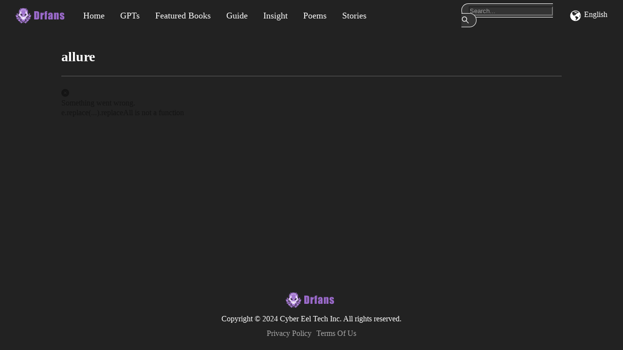

--- FILE ---
content_type: text/html; charset=utf-8
request_url: https://www.drfans.com/search?tag=allure
body_size: 16470
content:
<!DOCTYPE html><html lang="en"><head><meta charSet="utf-8"/><title>DRfans | Your Source for New Dark Romance Discoveries</title><meta name="title" content="DRfans | Your Source for New Dark Romance Discoveries"/><meta name="description" content="Stay updated with the latest books, in-depth reviews, and innovative explorations in the genre. Uncover the newest treasures of dark romance with DRfans."/><meta property="og:title" content="DRfans | Your Source for New Dark Romance Discoveries"/><meta property="og:description" content="Stay updated with the latest books, in-depth reviews, and innovative explorations in the genre. Uncover the newest treasures of dark romance with DRfans."/><meta property="og:image" content="https://gpts-prod.s3.us-west-1.amazonaws.com/logo/drfans-logo.png"/><meta property="og:image:secure_url" content="https://gpts-prod.s3.us-west-1.amazonaws.com/logo/drfans-logo.png"/><meta property="og:type" content="summary"/><meta property="og:url" content="https://www.drfans.com/search?tag=allure"/><meta name="twitter:title" content="DRfans | Your Source for New Dark Romance Discoveries"/><meta name="twitter:description" content="Stay updated with the latest books, in-depth reviews, and innovative explorations in the genre. Uncover the newest treasures of dark romance with DRfans."/><meta name="twitter:image" content="https://gpts-prod.s3.us-west-1.amazonaws.com/logo/drfans-logo.png"/><meta name="twitter:card" content="summary"/><meta name="twitter:site" content="https://www.drfans.com/search?tag=allure"/><meta name="viewport" content="width=device-width, initial-scale=1"/><link rel="icon" href="/drfans_favicon.ico"/><link rel="canonical" href="https://www.drfans.com/search?tag=allure"/><meta name="next-head-count" content="18"/><style type="text/css" data-style-name="ui-style">:where(.css-3t77rz) a{color:#e1ae72;text-decoration:none;background-color:transparent;outline:none;cursor:pointer;transition:color 0.3s;-webkit-text-decoration-skip:objects;}:where(.css-3t77rz) a:hover{color:#fae9cf;}:where(.css-3t77rz) a:active{color:#ba8856;}:where(.css-3t77rz) a:active,:where(.css-3t77rz) a:hover{text-decoration:none;outline:0;}:where(.css-3t77rz) a:focus{text-decoration:none;outline:0;}:where(.css-3t77rz) a[disabled]{color:rgba(0, 0, 0, 0.25);cursor:not-allowed;}:where(.css-3t77rz)[class^="next-antd-app"],:where(.css-3t77rz)[class*=" next-antd-app"]{font-family:Labil-Regular;font-size:16px;box-sizing:border-box;}:where(.css-3t77rz)[class^="next-antd-app"]::before,:where(.css-3t77rz)[class*=" next-antd-app"]::before,:where(.css-3t77rz)[class^="next-antd-app"]::after,:where(.css-3t77rz)[class*=" next-antd-app"]::after{box-sizing:border-box;}:where(.css-3t77rz)[class^="next-antd-app"] [class^="next-antd-app"],:where(.css-3t77rz)[class*=" next-antd-app"] [class^="next-antd-app"],:where(.css-3t77rz)[class^="next-antd-app"] [class*=" next-antd-app"],:where(.css-3t77rz)[class*=" next-antd-app"] [class*=" next-antd-app"]{box-sizing:border-box;}:where(.css-3t77rz)[class^="next-antd-app"] [class^="next-antd-app"]::before,:where(.css-3t77rz)[class*=" next-antd-app"] [class^="next-antd-app"]::before,:where(.css-3t77rz)[class^="next-antd-app"] [class*=" next-antd-app"]::before,:where(.css-3t77rz)[class*=" next-antd-app"] [class*=" next-antd-app"]::before,:where(.css-3t77rz)[class^="next-antd-app"] [class^="next-antd-app"]::after,:where(.css-3t77rz)[class*=" next-antd-app"] [class^="next-antd-app"]::after,:where(.css-3t77rz)[class^="next-antd-app"] [class*=" next-antd-app"]::after,:where(.css-3t77rz)[class*=" next-antd-app"] [class*=" next-antd-app"]::after{box-sizing:border-box;}:where(.css-3t77rz).next-antd-app{color:rgba(0, 0, 0, 0.88);font-size:16px;line-height:1.5;font-family:Labil-Regular;}:where(.css-3t77rz).next-antd-tooltip{box-sizing:border-box;margin:0;padding:0;color:rgba(0, 0, 0, 0.88);font-size:16px;line-height:1.5;list-style:none;font-family:Labil-Regular;position:absolute;z-index:1070;display:block;width:max-content;max-width:250px;visibility:visible;transform-origin:var(--arrow-x, 50%) var(--arrow-y, 50%);--antd-arrow-background-color:rgba(0, 0, 0, 0.85);}:where(.css-3t77rz).next-antd-tooltip-hidden{display:none;}:where(.css-3t77rz).next-antd-tooltip .next-antd-tooltip-inner{min-width:32px;min-height:32px;padding:6px 8px;color:#fff;text-align:start;text-decoration:none;word-wrap:break-word;background-color:rgba(0, 0, 0, 0.85);border-radius:5px;box-shadow:0 6px 16px 0 rgba(0, 0, 0, 0.08),0 3px 6px -4px rgba(0, 0, 0, 0.12),0 9px 28px 8px rgba(0, 0, 0, 0.05);box-sizing:border-box;}:where(.css-3t77rz).next-antd-tooltip-placement-left .next-antd-tooltip-inner,:where(.css-3t77rz).next-antd-tooltip-placement-leftTop .next-antd-tooltip-inner,:where(.css-3t77rz).next-antd-tooltip-placement-leftBottom .next-antd-tooltip-inner,:where(.css-3t77rz).next-antd-tooltip-placement-right .next-antd-tooltip-inner,:where(.css-3t77rz).next-antd-tooltip-placement-rightTop .next-antd-tooltip-inner,:where(.css-3t77rz).next-antd-tooltip-placement-rightBottom .next-antd-tooltip-inner{border-radius:5px;}:where(.css-3t77rz).next-antd-tooltip .next-antd-tooltip-content{position:relative;}:where(.css-3t77rz).next-antd-tooltip.next-antd-tooltip-blue .next-antd-tooltip-inner{background-color:#1677ff;}:where(.css-3t77rz).next-antd-tooltip.next-antd-tooltip-blue .next-antd-tooltip-arrow{--antd-arrow-background-color:#1677ff;}:where(.css-3t77rz).next-antd-tooltip.next-antd-tooltip-purple .next-antd-tooltip-inner{background-color:#722ed1;}:where(.css-3t77rz).next-antd-tooltip.next-antd-tooltip-purple .next-antd-tooltip-arrow{--antd-arrow-background-color:#722ed1;}:where(.css-3t77rz).next-antd-tooltip.next-antd-tooltip-cyan .next-antd-tooltip-inner{background-color:#13c2c2;}:where(.css-3t77rz).next-antd-tooltip.next-antd-tooltip-cyan .next-antd-tooltip-arrow{--antd-arrow-background-color:#13c2c2;}:where(.css-3t77rz).next-antd-tooltip.next-antd-tooltip-green .next-antd-tooltip-inner{background-color:#52c41a;}:where(.css-3t77rz).next-antd-tooltip.next-antd-tooltip-green .next-antd-tooltip-arrow{--antd-arrow-background-color:#52c41a;}:where(.css-3t77rz).next-antd-tooltip.next-antd-tooltip-magenta .next-antd-tooltip-inner{background-color:#eb2f96;}:where(.css-3t77rz).next-antd-tooltip.next-antd-tooltip-magenta .next-antd-tooltip-arrow{--antd-arrow-background-color:#eb2f96;}:where(.css-3t77rz).next-antd-tooltip.next-antd-tooltip-pink .next-antd-tooltip-inner{background-color:#eb2f96;}:where(.css-3t77rz).next-antd-tooltip.next-antd-tooltip-pink .next-antd-tooltip-arrow{--antd-arrow-background-color:#eb2f96;}:where(.css-3t77rz).next-antd-tooltip.next-antd-tooltip-red .next-antd-tooltip-inner{background-color:#f5222d;}:where(.css-3t77rz).next-antd-tooltip.next-antd-tooltip-red .next-antd-tooltip-arrow{--antd-arrow-background-color:#f5222d;}:where(.css-3t77rz).next-antd-tooltip.next-antd-tooltip-orange .next-antd-tooltip-inner{background-color:#fa8c16;}:where(.css-3t77rz).next-antd-tooltip.next-antd-tooltip-orange .next-antd-tooltip-arrow{--antd-arrow-background-color:#fa8c16;}:where(.css-3t77rz).next-antd-tooltip.next-antd-tooltip-yellow .next-antd-tooltip-inner{background-color:#fadb14;}:where(.css-3t77rz).next-antd-tooltip.next-antd-tooltip-yellow .next-antd-tooltip-arrow{--antd-arrow-background-color:#fadb14;}:where(.css-3t77rz).next-antd-tooltip.next-antd-tooltip-volcano .next-antd-tooltip-inner{background-color:#fa541c;}:where(.css-3t77rz).next-antd-tooltip.next-antd-tooltip-volcano .next-antd-tooltip-arrow{--antd-arrow-background-color:#fa541c;}:where(.css-3t77rz).next-antd-tooltip.next-antd-tooltip-geekblue .next-antd-tooltip-inner{background-color:#2f54eb;}:where(.css-3t77rz).next-antd-tooltip.next-antd-tooltip-geekblue .next-antd-tooltip-arrow{--antd-arrow-background-color:#2f54eb;}:where(.css-3t77rz).next-antd-tooltip.next-antd-tooltip-lime .next-antd-tooltip-inner{background-color:#a0d911;}:where(.css-3t77rz).next-antd-tooltip.next-antd-tooltip-lime .next-antd-tooltip-arrow{--antd-arrow-background-color:#a0d911;}:where(.css-3t77rz).next-antd-tooltip.next-antd-tooltip-gold .next-antd-tooltip-inner{background-color:#faad14;}:where(.css-3t77rz).next-antd-tooltip.next-antd-tooltip-gold .next-antd-tooltip-arrow{--antd-arrow-background-color:#faad14;}:where(.css-3t77rz).next-antd-tooltip-rtl{direction:rtl;}:where(.css-3t77rz).next-antd-tooltip .next-antd-tooltip-arrow{position:absolute;z-index:1;display:block;pointer-events:none;width:16px;height:16px;overflow:hidden;}:where(.css-3t77rz).next-antd-tooltip .next-antd-tooltip-arrow::before{position:absolute;bottom:0;inset-inline-start:0;width:16px;height:8px;background:var(--antd-arrow-background-color);clip-path:polygon(1.6568542494923806px 100%, 50% 1.6568542494923806px, 14.34314575050762px 100%, 1.6568542494923806px 100%);clip-path:path('M 0 8 A 4 4 0 0 0 2.82842712474619 6.82842712474619 L 7.292893218813452 2.363961030678928 A 1 1 0 0 1 8.707106781186548 2.363961030678928 L 13.17157287525381 6.82842712474619 A 4 4 0 0 0 16 8 Z');content:"";}:where(.css-3t77rz).next-antd-tooltip .next-antd-tooltip-arrow::after{content:"";position:absolute;width:8.970562748477143px;height:8.970562748477143px;bottom:0;inset-inline:0;margin:auto;border-radius:0 0 1px 0;transform:translateY(50%) rotate(-135deg);box-shadow:2px 2px 5px rgba(0, 0, 0, 0.05);z-index:0;background:transparent;}:where(.css-3t77rz).next-antd-tooltip .next-antd-tooltip-arrow:before{background:var(--antd-arrow-background-color);}:where(.css-3t77rz).next-antd-tooltip-placement-top .next-antd-tooltip-arrow,:where(.css-3t77rz).next-antd-tooltip-placement-topLeft .next-antd-tooltip-arrow,:where(.css-3t77rz).next-antd-tooltip-placement-topRight .next-antd-tooltip-arrow{bottom:0;transform:translateY(100%) rotate(180deg);}:where(.css-3t77rz).next-antd-tooltip-placement-top .next-antd-tooltip-arrow{left:50%;transform:translateX(-50%) translateY(100%) rotate(180deg);}:where(.css-3t77rz).next-antd-tooltip-placement-topLeft .next-antd-tooltip-arrow{left:12px;}:where(.css-3t77rz).next-antd-tooltip-placement-topRight .next-antd-tooltip-arrow{right:12px;}:where(.css-3t77rz).next-antd-tooltip-placement-bottom .next-antd-tooltip-arrow,:where(.css-3t77rz).next-antd-tooltip-placement-bottomLeft .next-antd-tooltip-arrow,:where(.css-3t77rz).next-antd-tooltip-placement-bottomRight .next-antd-tooltip-arrow{top:0;transform:translateY(-100%);}:where(.css-3t77rz).next-antd-tooltip-placement-bottom .next-antd-tooltip-arrow{left:50%;transform:translateX(-50%) translateY(-100%);}:where(.css-3t77rz).next-antd-tooltip-placement-bottomLeft .next-antd-tooltip-arrow{left:12px;}:where(.css-3t77rz).next-antd-tooltip-placement-bottomRight .next-antd-tooltip-arrow{right:12px;}:where(.css-3t77rz).next-antd-tooltip-placement-left .next-antd-tooltip-arrow,:where(.css-3t77rz).next-antd-tooltip-placement-leftTop .next-antd-tooltip-arrow,:where(.css-3t77rz).next-antd-tooltip-placement-leftBottom .next-antd-tooltip-arrow{right:0;transform:translateX(100%) rotate(90deg);}:where(.css-3t77rz).next-antd-tooltip-placement-left .next-antd-tooltip-arrow{top:50%;transform:translateY(-50%) translateX(100%) rotate(90deg);}:where(.css-3t77rz).next-antd-tooltip-placement-leftTop .next-antd-tooltip-arrow{top:8px;}:where(.css-3t77rz).next-antd-tooltip-placement-leftBottom .next-antd-tooltip-arrow{bottom:8px;}:where(.css-3t77rz).next-antd-tooltip-placement-right .next-antd-tooltip-arrow,:where(.css-3t77rz).next-antd-tooltip-placement-rightTop .next-antd-tooltip-arrow,:where(.css-3t77rz).next-antd-tooltip-placement-rightBottom .next-antd-tooltip-arrow{left:0;transform:translateX(-100%) rotate(-90deg);}:where(.css-3t77rz).next-antd-tooltip-placement-right .next-antd-tooltip-arrow{top:50%;transform:translateY(-50%) translateX(-100%) rotate(-90deg);}:where(.css-3t77rz).next-antd-tooltip-placement-rightTop .next-antd-tooltip-arrow{top:8px;}:where(.css-3t77rz).next-antd-tooltip-placement-rightBottom .next-antd-tooltip-arrow{bottom:8px;}:where(.css-3t77rz).next-antd-tooltip-pure{position:relative;max-width:none;margin:16px;}:where(.css-3t77rz).next-antd-zoom-big-fast-enter,:where(.css-3t77rz).next-antd-zoom-big-fast-appear{animation-duration:0.1s;animation-fill-mode:both;animation-play-state:paused;}:where(.css-3t77rz).next-antd-zoom-big-fast-leave{animation-duration:0.1s;animation-fill-mode:both;animation-play-state:paused;}:where(.css-3t77rz).next-antd-zoom-big-fast-enter.next-antd-zoom-big-fast-enter-active,:where(.css-3t77rz).next-antd-zoom-big-fast-appear.next-antd-zoom-big-fast-appear-active{animation-name:css-3t77rz-antZoomBigIn;animation-play-state:running;}:where(.css-3t77rz).next-antd-zoom-big-fast-leave.next-antd-zoom-big-fast-leave-active{animation-name:css-3t77rz-antZoomBigOut;animation-play-state:running;pointer-events:none;}:where(.css-3t77rz).next-antd-zoom-big-fast-enter,:where(.css-3t77rz).next-antd-zoom-big-fast-appear{transform:scale(0);opacity:0;animation-timing-function:cubic-bezier(0.08, 0.82, 0.17, 1);}:where(.css-3t77rz).next-antd-zoom-big-fast-enter-prepare,:where(.css-3t77rz).next-antd-zoom-big-fast-appear-prepare{transform:none;}:where(.css-3t77rz).next-antd-zoom-big-fast-leave{animation-timing-function:cubic-bezier(0.78, 0.14, 0.15, 0.86);}@keyframes css-3t77rz-antZoomBigIn{0%{transform:scale(0.8);opacity:0;}100%{transform:scale(1);opacity:1;}}@keyframes css-3t77rz-antZoomBigOut{0%{transform:scale(1);}100%{transform:scale(0.8);opacity:0;}}:where(.css-3t77rz)[class^="next-antd-input"],:where(.css-3t77rz)[class*=" next-antd-input"]{font-family:Labil-Regular;font-size:16px;box-sizing:border-box;}:where(.css-3t77rz)[class^="next-antd-input"]::before,:where(.css-3t77rz)[class*=" next-antd-input"]::before,:where(.css-3t77rz)[class^="next-antd-input"]::after,:where(.css-3t77rz)[class*=" next-antd-input"]::after{box-sizing:border-box;}:where(.css-3t77rz)[class^="next-antd-input"] [class^="next-antd-input"],:where(.css-3t77rz)[class*=" next-antd-input"] [class^="next-antd-input"],:where(.css-3t77rz)[class^="next-antd-input"] [class*=" next-antd-input"],:where(.css-3t77rz)[class*=" next-antd-input"] [class*=" next-antd-input"]{box-sizing:border-box;}:where(.css-3t77rz)[class^="next-antd-input"] [class^="next-antd-input"]::before,:where(.css-3t77rz)[class*=" next-antd-input"] [class^="next-antd-input"]::before,:where(.css-3t77rz)[class^="next-antd-input"] [class*=" next-antd-input"]::before,:where(.css-3t77rz)[class*=" next-antd-input"] [class*=" next-antd-input"]::before,:where(.css-3t77rz)[class^="next-antd-input"] [class^="next-antd-input"]::after,:where(.css-3t77rz)[class*=" next-antd-input"] [class^="next-antd-input"]::after,:where(.css-3t77rz)[class^="next-antd-input"] [class*=" next-antd-input"]::after,:where(.css-3t77rz)[class*=" next-antd-input"] [class*=" next-antd-input"]::after{box-sizing:border-box;}:where(.css-3t77rz).next-antd-input{box-sizing:border-box;margin:0;padding:3px 11px;color:rgba(0, 0, 0, 0.88);font-size:16px;line-height:1.5;list-style:none;font-family:Labil-Regular;position:relative;display:inline-block;width:100%;min-width:0;background-color:#ffffff;background-image:none;border-width:1px;border-style:solid;border-color:#d9d9d9;border-radius:5px;transition:all 0.2s;}:where(.css-3t77rz).next-antd-input::-moz-placeholder{opacity:1;}:where(.css-3t77rz).next-antd-input::placeholder{color:rgba(0, 0, 0, 0.25);user-select:none;}:where(.css-3t77rz).next-antd-input:placeholder-shown{text-overflow:ellipsis;}:where(.css-3t77rz).next-antd-input:hover{border-color:#edcb9f;}:where(.css-3t77rz).next-antd-input:focus,:where(.css-3t77rz).next-antd-input:focus-within{border-color:#e1ae72;box-shadow:0 0 0 2px rgba(255, 172, 5, 0.06);outline:0;}:where(.css-3t77rz).next-antd-input-disabled,:where(.css-3t77rz).next-antd-input[disabled]{color:rgba(0, 0, 0, 0.25);background-color:rgba(0, 0, 0, 0.04);border-color:#d9d9d9;box-shadow:none;cursor:not-allowed;opacity:1;}:where(.css-3t77rz).next-antd-input-disabled:hover,:where(.css-3t77rz).next-antd-input[disabled]:hover{border-color:#d9d9d9;background-color:rgba(0, 0, 0, 0.04);}:where(.css-3t77rz).next-antd-input-borderless,:where(.css-3t77rz).next-antd-input-borderless:hover,:where(.css-3t77rz).next-antd-input-borderless:focus,:where(.css-3t77rz).next-antd-input-borderless-focused,:where(.css-3t77rz).next-antd-input-borderless-disabled,:where(.css-3t77rz).next-antd-input-borderless[disabled]{background-color:transparent;border:none;box-shadow:none;}textarea:where(.css-3t77rz).next-antd-input{max-width:100%;height:auto;min-height:32px;line-height:1.5;vertical-align:bottom;transition:all 0.3s,height 0s;resize:vertical;}:where(.css-3t77rz).next-antd-input-lg{padding:6px 11px;font-size:18px;line-height:1.4444444444444444;border-radius:6px;}:where(.css-3t77rz).next-antd-input-sm{padding:0px 7px;border-radius:4px;}:where(.css-3t77rz).next-antd-input-rtl{direction:rtl;}:where(.css-3t77rz).next-antd-input-textarea-rtl{direction:rtl;}:where(.css-3t77rz).next-antd-input-status-error:not(.next-antd-input-disabled):not(.next-antd-input-borderless).next-antd-input{border-color:#ff4d4f;}:where(.css-3t77rz).next-antd-input-status-error:not(.next-antd-input-disabled):not(.next-antd-input-borderless).next-antd-input:hover{border-color:#ffa39e;}:where(.css-3t77rz).next-antd-input-status-error:not(.next-antd-input-disabled):not(.next-antd-input-borderless).next-antd-input:focus,:where(.css-3t77rz).next-antd-input-status-error:not(.next-antd-input-disabled):not(.next-antd-input-borderless).next-antd-input:focus-within{border-color:#ff4d4f;box-shadow:0 0 0 2px rgba(255, 38, 5, 0.06);outline:0;}:where(.css-3t77rz).next-antd-input-status-error:not(.next-antd-input-disabled):not(.next-antd-input-borderless).next-antd-input .next-antd-input-prefix,:where(.css-3t77rz).next-antd-input-status-error:not(.next-antd-input-disabled):not(.next-antd-input-borderless).next-antd-input .next-antd-input-suffix{color:#ff4d4f;}:where(.css-3t77rz).next-antd-input-status-warning:not(.next-antd-input-disabled):not(.next-antd-input-borderless).next-antd-input{border-color:#faad14;}:where(.css-3t77rz).next-antd-input-status-warning:not(.next-antd-input-disabled):not(.next-antd-input-borderless).next-antd-input:hover{border-color:#ffd666;}:where(.css-3t77rz).next-antd-input-status-warning:not(.next-antd-input-disabled):not(.next-antd-input-borderless).next-antd-input:focus,:where(.css-3t77rz).next-antd-input-status-warning:not(.next-antd-input-disabled):not(.next-antd-input-borderless).next-antd-input:focus-within{border-color:#faad14;box-shadow:0 0 0 2px rgba(255, 215, 5, 0.1);outline:0;}:where(.css-3t77rz).next-antd-input-status-warning:not(.next-antd-input-disabled):not(.next-antd-input-borderless).next-antd-input .next-antd-input-prefix,:where(.css-3t77rz).next-antd-input-status-warning:not(.next-antd-input-disabled):not(.next-antd-input-borderless).next-antd-input .next-antd-input-suffix{color:#faad14;}:where(.css-3t77rz).next-antd-input[type="color"]{height:32px;}:where(.css-3t77rz).next-antd-input[type="color"].next-antd-input-lg{height:40px;}:where(.css-3t77rz).next-antd-input[type="color"].next-antd-input-sm{height:24px;padding-top:3px;padding-bottom:3px;}:where(.css-3t77rz).next-antd-input[type="search"]::-webkit-search-cancel-button,:where(.css-3t77rz).next-antd-input[type="search"]::-webkit-search-decoration{-webkit-appearance:none;}:where(.css-3t77rz).next-antd-input-textarea{position:relative;}:where(.css-3t77rz).next-antd-input-textarea-show-count >.next-antd-input{height:100%;}:where(.css-3t77rz).next-antd-input-textarea-show-count .next-antd-input-data-count{position:absolute;bottom:-24px;inset-inline-end:0;color:rgba(0, 0, 0, 0.45);white-space:nowrap;pointer-events:none;}:where(.css-3t77rz).next-antd-input-textarea-allow-clear >.next-antd-input{padding-inline-end:24px;}:where(.css-3t77rz).next-antd-input-textarea-affix-wrapper.next-antd-input-textarea-has-feedback .next-antd-input{padding-inline-end:24px;}:where(.css-3t77rz).next-antd-input-textarea-affix-wrapper.next-antd-input-affix-wrapper{padding:0;}:where(.css-3t77rz).next-antd-input-textarea-affix-wrapper.next-antd-input-affix-wrapper >textarea.next-antd-input{font-size:inherit;border:none;outline:none;}:where(.css-3t77rz).next-antd-input-textarea-affix-wrapper.next-antd-input-affix-wrapper >textarea.next-antd-input:focus{box-shadow:none!important;}:where(.css-3t77rz).next-antd-input-textarea-affix-wrapper.next-antd-input-affix-wrapper .next-antd-input-suffix{margin:0;}:where(.css-3t77rz).next-antd-input-textarea-affix-wrapper.next-antd-input-affix-wrapper .next-antd-input-suffix >*:not(:last-child){margin-inline:0;}:where(.css-3t77rz).next-antd-input-textarea-affix-wrapper.next-antd-input-affix-wrapper .next-antd-input-suffix .next-antd-input-clear-icon{position:absolute;inset-inline-end:8px;inset-block-start:8px;}:where(.css-3t77rz).next-antd-input-textarea-affix-wrapper.next-antd-input-affix-wrapper .next-antd-input-suffix .next-antd-input-textarea-suffix{position:absolute;top:0;inset-inline-end:11px;bottom:0;z-index:1;display:inline-flex;align-items:center;margin:auto;pointer-events:none;}:where(.css-3t77rz).next-antd-input-affix-wrapper{position:relative;display:inline-flex;width:100%;min-width:0;padding:3px 11px;color:rgba(0, 0, 0, 0.88);font-size:16px;line-height:1.5;background-color:#ffffff;background-image:none;border-width:1px;border-style:solid;border-color:#d9d9d9;border-radius:5px;transition:all 0.2s;}:where(.css-3t77rz).next-antd-input-affix-wrapper::-moz-placeholder{opacity:1;}:where(.css-3t77rz).next-antd-input-affix-wrapper::placeholder{color:rgba(0, 0, 0, 0.25);user-select:none;}:where(.css-3t77rz).next-antd-input-affix-wrapper:placeholder-shown{text-overflow:ellipsis;}:where(.css-3t77rz).next-antd-input-affix-wrapper:hover{border-color:#edcb9f;}:where(.css-3t77rz).next-antd-input-affix-wrapper:focus,:where(.css-3t77rz).next-antd-input-affix-wrapper:focus-within{border-color:#e1ae72;box-shadow:0 0 0 2px rgba(255, 172, 5, 0.06);outline:0;}:where(.css-3t77rz).next-antd-input-affix-wrapper-disabled,:where(.css-3t77rz).next-antd-input-affix-wrapper[disabled]{color:rgba(0, 0, 0, 0.25);background-color:rgba(0, 0, 0, 0.04);border-color:#d9d9d9;box-shadow:none;cursor:not-allowed;opacity:1;}:where(.css-3t77rz).next-antd-input-affix-wrapper-disabled:hover,:where(.css-3t77rz).next-antd-input-affix-wrapper[disabled]:hover{border-color:#d9d9d9;background-color:rgba(0, 0, 0, 0.04);}:where(.css-3t77rz).next-antd-input-affix-wrapper-borderless,:where(.css-3t77rz).next-antd-input-affix-wrapper-borderless:hover,:where(.css-3t77rz).next-antd-input-affix-wrapper-borderless:focus,:where(.css-3t77rz).next-antd-input-affix-wrapper-borderless-focused,:where(.css-3t77rz).next-antd-input-affix-wrapper-borderless-disabled,:where(.css-3t77rz).next-antd-input-affix-wrapper-borderless[disabled]{background-color:transparent;border:none;box-shadow:none;}textarea:where(.css-3t77rz).next-antd-input-affix-wrapper{max-width:100%;height:auto;min-height:32px;line-height:1.5;vertical-align:bottom;transition:all 0.3s,height 0s;resize:vertical;}:where(.css-3t77rz).next-antd-input-affix-wrapper-lg{padding:6px 11px;font-size:18px;line-height:1.4444444444444444;border-radius:6px;}:where(.css-3t77rz).next-antd-input-affix-wrapper-sm{padding:0px 7px;border-radius:4px;}:where(.css-3t77rz).next-antd-input-affix-wrapper-rtl{direction:rtl;}:where(.css-3t77rz).next-antd-input-affix-wrapper-textarea-rtl{direction:rtl;}:where(.css-3t77rz).next-antd-input-affix-wrapper:not(.next-antd-input-affix-wrapper-disabled):hover{z-index:1;}.next-antd-input-search-with-button :where(.css-3t77rz).next-antd-input-affix-wrapper:not(.next-antd-input-affix-wrapper-disabled):hover{z-index:0;}:where(.css-3t77rz).next-antd-input-affix-wrapper-focused,:where(.css-3t77rz).next-antd-input-affix-wrapper:focus{z-index:1;}:where(.css-3t77rz).next-antd-input-affix-wrapper-disabled .next-antd-input[disabled]{background:transparent;}:where(.css-3t77rz).next-antd-input-affix-wrapper >input.next-antd-input{padding:0;font-size:inherit;border:none;border-radius:0;outline:none;}:where(.css-3t77rz).next-antd-input-affix-wrapper >input.next-antd-input::-ms-reveal{display:none;}:where(.css-3t77rz).next-antd-input-affix-wrapper >input.next-antd-input:focus{box-shadow:none!important;}:where(.css-3t77rz).next-antd-input-affix-wrapper::before{display:inline-block;width:0;visibility:hidden;content:"\a0";}:where(.css-3t77rz).next-antd-input-affix-wrapper .next-antd-input-prefix,:where(.css-3t77rz).next-antd-input-affix-wrapper .next-antd-input-suffix{display:flex;flex:none;align-items:center;}:where(.css-3t77rz).next-antd-input-affix-wrapper .next-antd-input-prefix >*:not(:last-child),:where(.css-3t77rz).next-antd-input-affix-wrapper .next-antd-input-suffix >*:not(:last-child){margin-inline-end:8px;}:where(.css-3t77rz).next-antd-input-affix-wrapper .next-antd-input-show-count-suffix{color:rgba(0, 0, 0, 0.45);}:where(.css-3t77rz).next-antd-input-affix-wrapper .next-antd-input-show-count-has-suffix{margin-inline-end:4px;}:where(.css-3t77rz).next-antd-input-affix-wrapper .next-antd-input-prefix{margin-inline-end:4px;}:where(.css-3t77rz).next-antd-input-affix-wrapper .next-antd-input-suffix{margin-inline-start:4px;}:where(.css-3t77rz).next-antd-input-affix-wrapper .next-antd-input-clear-icon{margin:0;color:rgba(0, 0, 0, 0.25);font-size:14px;vertical-align:-1px;cursor:pointer;transition:color 0.3s;}:where(.css-3t77rz).next-antd-input-affix-wrapper .next-antd-input-clear-icon:hover{color:rgba(0, 0, 0, 0.45);}:where(.css-3t77rz).next-antd-input-affix-wrapper .next-antd-input-clear-icon:active{color:rgba(0, 0, 0, 0.88);}:where(.css-3t77rz).next-antd-input-affix-wrapper .next-antd-input-clear-icon-hidden{visibility:hidden;}:where(.css-3t77rz).next-antd-input-affix-wrapper .next-antd-input-clear-icon-has-suffix{margin:0 4px;}:where(.css-3t77rz).next-antd-input-affix-wrapper .next-antd-icon.next-antd-input-password-icon{color:rgba(0, 0, 0, 0.45);cursor:pointer;transition:all 0.3s;}:where(.css-3t77rz).next-antd-input-affix-wrapper .next-antd-icon.next-antd-input-password-icon:hover{color:rgba(0, 0, 0, 0.88);}:where(.css-3t77rz).next-antd-input-affix-wrapper-status-error:not(.next-antd-input-affix-wrapper-disabled):not(.next-antd-input-affix-wrapper-borderless).next-antd-input-affix-wrapper{border-color:#ff4d4f;}:where(.css-3t77rz).next-antd-input-affix-wrapper-status-error:not(.next-antd-input-affix-wrapper-disabled):not(.next-antd-input-affix-wrapper-borderless).next-antd-input-affix-wrapper:hover{border-color:#ffa39e;}:where(.css-3t77rz).next-antd-input-affix-wrapper-status-error:not(.next-antd-input-affix-wrapper-disabled):not(.next-antd-input-affix-wrapper-borderless).next-antd-input-affix-wrapper:focus,:where(.css-3t77rz).next-antd-input-affix-wrapper-status-error:not(.next-antd-input-affix-wrapper-disabled):not(.next-antd-input-affix-wrapper-borderless).next-antd-input-affix-wrapper:focus-within{border-color:#ff4d4f;box-shadow:0 0 0 2px rgba(255, 38, 5, 0.06);outline:0;}:where(.css-3t77rz).next-antd-input-affix-wrapper-status-error:not(.next-antd-input-affix-wrapper-disabled):not(.next-antd-input-affix-wrapper-borderless).next-antd-input-affix-wrapper .next-antd-input-prefix,:where(.css-3t77rz).next-antd-input-affix-wrapper-status-error:not(.next-antd-input-affix-wrapper-disabled):not(.next-antd-input-affix-wrapper-borderless).next-antd-input-affix-wrapper .next-antd-input-suffix{color:#ff4d4f;}:where(.css-3t77rz).next-antd-input-affix-wrapper-status-warning:not(.next-antd-input-affix-wrapper-disabled):not(.next-antd-input-affix-wrapper-borderless).next-antd-input-affix-wrapper{border-color:#faad14;}:where(.css-3t77rz).next-antd-input-affix-wrapper-status-warning:not(.next-antd-input-affix-wrapper-disabled):not(.next-antd-input-affix-wrapper-borderless).next-antd-input-affix-wrapper:hover{border-color:#ffd666;}:where(.css-3t77rz).next-antd-input-affix-wrapper-status-warning:not(.next-antd-input-affix-wrapper-disabled):not(.next-antd-input-affix-wrapper-borderless).next-antd-input-affix-wrapper:focus,:where(.css-3t77rz).next-antd-input-affix-wrapper-status-warning:not(.next-antd-input-affix-wrapper-disabled):not(.next-antd-input-affix-wrapper-borderless).next-antd-input-affix-wrapper:focus-within{border-color:#faad14;box-shadow:0 0 0 2px rgba(255, 215, 5, 0.1);outline:0;}:where(.css-3t77rz).next-antd-input-affix-wrapper-status-warning:not(.next-antd-input-affix-wrapper-disabled):not(.next-antd-input-affix-wrapper-borderless).next-antd-input-affix-wrapper .next-antd-input-prefix,:where(.css-3t77rz).next-antd-input-affix-wrapper-status-warning:not(.next-antd-input-affix-wrapper-disabled):not(.next-antd-input-affix-wrapper-borderless).next-antd-input-affix-wrapper .next-antd-input-suffix{color:#faad14;}:where(.css-3t77rz).next-antd-input-group{box-sizing:border-box;margin:0;padding:0;color:rgba(0, 0, 0, 0.88);font-size:16px;line-height:1.5;list-style:none;font-family:Labil-Regular;position:relative;display:table;width:100%;border-collapse:separate;border-spacing:0;}:where(.css-3t77rz).next-antd-input-group[class*='col-']{padding-inline-end:8px;}:where(.css-3t77rz).next-antd-input-group[class*='col-']:last-child{padding-inline-end:0;}:where(.css-3t77rz).next-antd-input-group-lg .next-antd-input,:where(.css-3t77rz).next-antd-input-group-lg>.next-antd-input-group-addon{padding:6px 11px;font-size:18px;line-height:1.4444444444444444;border-radius:6px;}:where(.css-3t77rz).next-antd-input-group-sm .next-antd-input,:where(.css-3t77rz).next-antd-input-group-sm>.next-antd-input-group-addon{padding:0px 7px;border-radius:4px;}:where(.css-3t77rz).next-antd-input-group-lg .next-antd-select-single .next-antd-select-selector{height:40px;}:where(.css-3t77rz).next-antd-input-group-sm .next-antd-select-single .next-antd-select-selector{height:24px;}:where(.css-3t77rz).next-antd-input-group >.next-antd-input{display:table-cell;}:where(.css-3t77rz).next-antd-input-group >.next-antd-input:not(:first-child):not(:last-child){border-radius:0;}:where(.css-3t77rz).next-antd-input-group .next-antd-input-group-addon,:where(.css-3t77rz).next-antd-input-group .next-antd-input-group-wrap{display:table-cell;width:1px;white-space:nowrap;vertical-align:middle;}:where(.css-3t77rz).next-antd-input-group .next-antd-input-group-addon:not(:first-child):not(:last-child),:where(.css-3t77rz).next-antd-input-group .next-antd-input-group-wrap:not(:first-child):not(:last-child){border-radius:0;}:where(.css-3t77rz).next-antd-input-group .next-antd-input-group-wrap>*{display:block!important;}:where(.css-3t77rz).next-antd-input-group .next-antd-input-group-addon{position:relative;padding:0 11px;color:rgba(0, 0, 0, 0.88);font-weight:normal;font-size:16px;text-align:center;background-color:rgba(0, 0, 0, 0.02);border:1px solid #d9d9d9;border-radius:5px;transition:all 0.3s;line-height:1;}:where(.css-3t77rz).next-antd-input-group .next-antd-input-group-addon .next-antd-select{margin:-4px -11px;}:where(.css-3t77rz).next-antd-input-group .next-antd-input-group-addon .next-antd-select.next-antd-select-single:not(.next-antd-select-customize-input):not(.next-antd-pagination-size-changer) .next-antd-select-selector{background-color:inherit;border:1px solid transparent;box-shadow:none;}:where(.css-3t77rz).next-antd-input-group .next-antd-input-group-addon .next-antd-select-open .next-antd-select-selector,:where(.css-3t77rz).next-antd-input-group .next-antd-input-group-addon .next-antd-select-focused .next-antd-select-selector{color:#e1ae72;}:where(.css-3t77rz).next-antd-input-group .next-antd-input-group-addon .next-antd-cascader-picker{margin:-9px -11px;background-color:transparent;}:where(.css-3t77rz).next-antd-input-group .next-antd-input-group-addon .next-antd-cascader-picker .next-antd-cascader-input{text-align:start;border:0;box-shadow:none;}:where(.css-3t77rz).next-antd-input-group .next-antd-input-group-addon:first-child{border-inline-end:0;}:where(.css-3t77rz).next-antd-input-group .next-antd-input-group-addon:last-child{border-inline-start:0;}:where(.css-3t77rz).next-antd-input-group .next-antd-input{width:100%;margin-bottom:0;text-align:inherit;}:where(.css-3t77rz).next-antd-input-group .next-antd-input:focus{z-index:1;border-inline-end-width:1px;}:where(.css-3t77rz).next-antd-input-group .next-antd-input:hover{z-index:1;border-inline-end-width:1px;}.next-antd-input-search-with-button :where(.css-3t77rz).next-antd-input-group .next-antd-input:hover{z-index:0;}:where(.css-3t77rz).next-antd-input-group >.next-antd-input:first-child,:where(.css-3t77rz).next-antd-input-group .next-antd-input-group-addon:first-child{border-start-end-radius:0;border-end-end-radius:0;}:where(.css-3t77rz).next-antd-input-group >.next-antd-input:first-child .next-antd-select .next-antd-select-selector,:where(.css-3t77rz).next-antd-input-group .next-antd-input-group-addon:first-child .next-antd-select .next-antd-select-selector{border-start-end-radius:0;border-end-end-radius:0;}:where(.css-3t77rz).next-antd-input-group >.next-antd-input-affix-wrapper:not(:first-child) .next-antd-input{border-start-start-radius:0;border-end-start-radius:0;}:where(.css-3t77rz).next-antd-input-group >.next-antd-input-affix-wrapper:not(:last-child) .next-antd-input{border-start-end-radius:0;border-end-end-radius:0;}:where(.css-3t77rz).next-antd-input-group >.next-antd-input:last-child,:where(.css-3t77rz).next-antd-input-group .next-antd-input-group-addon:last-child{border-start-start-radius:0;border-end-start-radius:0;}:where(.css-3t77rz).next-antd-input-group >.next-antd-input:last-child .next-antd-select .next-antd-select-selector,:where(.css-3t77rz).next-antd-input-group .next-antd-input-group-addon:last-child .next-antd-select .next-antd-select-selector{border-start-start-radius:0;border-end-start-radius:0;}:where(.css-3t77rz).next-antd-input-group .next-antd-input-affix-wrapper:not(:last-child){border-start-end-radius:0;border-end-end-radius:0;}.next-antd-input-search :where(.css-3t77rz).next-antd-input-group .next-antd-input-affix-wrapper:not(:last-child){border-start-start-radius:5px;border-end-start-radius:5px;}:where(.css-3t77rz).next-antd-input-group .next-antd-input-affix-wrapper:not(:first-child),.next-antd-input-search :where(.css-3t77rz).next-antd-input-group .next-antd-input-affix-wrapper:not(:first-child){border-start-start-radius:0;border-end-start-radius:0;}:where(.css-3t77rz).next-antd-input-group.next-antd-input-group-compact{display:block;}:where(.css-3t77rz).next-antd-input-group.next-antd-input-group-compact::before{display:table;content:"";}:where(.css-3t77rz).next-antd-input-group.next-antd-input-group-compact::after{display:table;clear:both;content:"";}:where(.css-3t77rz).next-antd-input-group.next-antd-input-group-compact .next-antd-input-group-addon:not(:first-child):not(:last-child),:where(.css-3t77rz).next-antd-input-group.next-antd-input-group-compact .next-antd-input-group-wrap:not(:first-child):not(:last-child),:where(.css-3t77rz).next-antd-input-group.next-antd-input-group-compact >.next-antd-input:not(:first-child):not(:last-child){border-inline-end-width:1px;}:where(.css-3t77rz).next-antd-input-group.next-antd-input-group-compact .next-antd-input-group-addon:not(:first-child):not(:last-child):hover,:where(.css-3t77rz).next-antd-input-group.next-antd-input-group-compact .next-antd-input-group-wrap:not(:first-child):not(:last-child):hover,:where(.css-3t77rz).next-antd-input-group.next-antd-input-group-compact >.next-antd-input:not(:first-child):not(:last-child):hover{z-index:1;}:where(.css-3t77rz).next-antd-input-group.next-antd-input-group-compact .next-antd-input-group-addon:not(:first-child):not(:last-child):focus,:where(.css-3t77rz).next-antd-input-group.next-antd-input-group-compact .next-antd-input-group-wrap:not(:first-child):not(:last-child):focus,:where(.css-3t77rz).next-antd-input-group.next-antd-input-group-compact >.next-antd-input:not(:first-child):not(:last-child):focus{z-index:1;}:where(.css-3t77rz).next-antd-input-group.next-antd-input-group-compact>*{display:inline-block;float:none;vertical-align:top;border-radius:0;}:where(.css-3t77rz).next-antd-input-group.next-antd-input-group-compact>.next-antd-input-affix-wrapper,:where(.css-3t77rz).next-antd-input-group.next-antd-input-group-compact>.next-antd-input-number-affix-wrapper,:where(.css-3t77rz).next-antd-input-group.next-antd-input-group-compact>.next-antd-picker-range{display:inline-flex;}:where(.css-3t77rz).next-antd-input-group.next-antd-input-group-compact>*:not(:last-child){margin-inline-end:-1px;border-inline-end-width:1px;}:where(.css-3t77rz).next-antd-input-group.next-antd-input-group-compact .next-antd-input{float:none;}:where(.css-3t77rz).next-antd-input-group.next-antd-input-group-compact>.next-antd-select>.next-antd-select-selector,:where(.css-3t77rz).next-antd-input-group.next-antd-input-group-compact>.next-antd-select-auto-complete .next-antd-input,:where(.css-3t77rz).next-antd-input-group.next-antd-input-group-compact>.next-antd-cascader-picker .next-antd-input,:where(.css-3t77rz).next-antd-input-group.next-antd-input-group-compact>.next-antd-input-group-wrapper .next-antd-input{border-inline-end-width:1px;border-radius:0;}:where(.css-3t77rz).next-antd-input-group.next-antd-input-group-compact>.next-antd-select>.next-antd-select-selector:hover,:where(.css-3t77rz).next-antd-input-group.next-antd-input-group-compact>.next-antd-select-auto-complete .next-antd-input:hover,:where(.css-3t77rz).next-antd-input-group.next-antd-input-group-compact>.next-antd-cascader-picker .next-antd-input:hover,:where(.css-3t77rz).next-antd-input-group.next-antd-input-group-compact>.next-antd-input-group-wrapper .next-antd-input:hover{z-index:1;}:where(.css-3t77rz).next-antd-input-group.next-antd-input-group-compact>.next-antd-select>.next-antd-select-selector:focus,:where(.css-3t77rz).next-antd-input-group.next-antd-input-group-compact>.next-antd-select-auto-complete .next-antd-input:focus,:where(.css-3t77rz).next-antd-input-group.next-antd-input-group-compact>.next-antd-cascader-picker .next-antd-input:focus,:where(.css-3t77rz).next-antd-input-group.next-antd-input-group-compact>.next-antd-input-group-wrapper .next-antd-input:focus{z-index:1;}:where(.css-3t77rz).next-antd-input-group.next-antd-input-group-compact>.next-antd-select-focused{z-index:1;}:where(.css-3t77rz).next-antd-input-group.next-antd-input-group-compact>.next-antd-select>.next-antd-select-arrow{z-index:1;}:where(.css-3t77rz).next-antd-input-group.next-antd-input-group-compact>*:first-child,:where(.css-3t77rz).next-antd-input-group.next-antd-input-group-compact>.next-antd-select:first-child>.next-antd-select-selector,:where(.css-3t77rz).next-antd-input-group.next-antd-input-group-compact>.next-antd-select-auto-complete:first-child .next-antd-input,:where(.css-3t77rz).next-antd-input-group.next-antd-input-group-compact>.next-antd-cascader-picker:first-child .next-antd-input{border-start-start-radius:5px;border-end-start-radius:5px;}:where(.css-3t77rz).next-antd-input-group.next-antd-input-group-compact>*:last-child,:where(.css-3t77rz).next-antd-input-group.next-antd-input-group-compact>.next-antd-select:last-child>.next-antd-select-selector,:where(.css-3t77rz).next-antd-input-group.next-antd-input-group-compact>.next-antd-cascader-picker:last-child .next-antd-input,:where(.css-3t77rz).next-antd-input-group.next-antd-input-group-compact>.next-antd-cascader-picker-focused:last-child .next-antd-input{border-inline-end-width:1px;border-start-end-radius:5px;border-end-end-radius:5px;}:where(.css-3t77rz).next-antd-input-group.next-antd-input-group-compact>.next-antd-select-auto-complete .next-antd-input{vertical-align:top;}:where(.css-3t77rz).next-antd-input-group.next-antd-input-group-compact .next-antd-input-group-wrapper+.next-antd-input-group-wrapper{margin-inline-start:-1px;}:where(.css-3t77rz).next-antd-input-group.next-antd-input-group-compact .next-antd-input-group-wrapper+.next-antd-input-group-wrapper .next-antd-input-affix-wrapper{border-radius:0;}:where(.css-3t77rz).next-antd-input-group.next-antd-input-group-compact .next-antd-input-group-wrapper:not(:last-child).next-antd-input-search>.next-antd-input-group>.next-antd-input-group-addon>.next-antd-input-search-button{border-radius:0;}:where(.css-3t77rz).next-antd-input-group.next-antd-input-group-compact .next-antd-input-group-wrapper:not(:last-child).next-antd-input-search>.next-antd-input-group>.next-antd-input{border-start-start-radius:5px;border-start-end-radius:0;border-end-end-radius:0;border-end-start-radius:5px;}:where(.css-3t77rz).next-antd-input-group-rtl{direction:rtl;}:where(.css-3t77rz).next-antd-input-group-wrapper{display:inline-block;width:100%;text-align:start;vertical-align:top;}:where(.css-3t77rz).next-antd-input-group-wrapper-rtl{direction:rtl;}:where(.css-3t77rz).next-antd-input-group-wrapper-lg .next-antd-input-group-addon{border-radius:6px;font-size:18px;}:where(.css-3t77rz).next-antd-input-group-wrapper-sm .next-antd-input-group-addon{border-radius:4px;}:where(.css-3t77rz).next-antd-input-group-wrapper-status-error .next-antd-input-group-addon{color:#ff4d4f;border-color:#ff4d4f;}:where(.css-3t77rz).next-antd-input-group-wrapper-status-warning .next-antd-input-group-addon{color:#faad14;border-color:#faad14;}:where(.css-3t77rz).next-antd-input-group-wrapper-disabled .next-antd-input-group-addon{color:rgba(0, 0, 0, 0.25);background-color:rgba(0, 0, 0, 0.04);border-color:#d9d9d9;box-shadow:none;cursor:not-allowed;opacity:1;}:where(.css-3t77rz).next-antd-input-group-wrapper-disabled .next-antd-input-group-addon:hover{border-color:#d9d9d9;background-color:rgba(0, 0, 0, 0.04);}:where(.css-3t77rz).next-antd-input-group-wrapper:not(.next-antd-input-compact-first-item):not(.next-antd-input-compact-last-item).next-antd-input-compact-item .next-antd-input,:where(.css-3t77rz).next-antd-input-group-wrapper:not(.next-antd-input-compact-first-item):not(.next-antd-input-compact-last-item).next-antd-input-compact-item .next-antd-input-group-addon{border-radius:0;}:where(.css-3t77rz).next-antd-input-group-wrapper:not(.next-antd-input-compact-last-item).next-antd-input-compact-first-item .next-antd-input,:where(.css-3t77rz).next-antd-input-group-wrapper:not(.next-antd-input-compact-last-item).next-antd-input-compact-first-item .next-antd-input-group-addon{border-start-end-radius:0;border-end-end-radius:0;}:where(.css-3t77rz).next-antd-input-group-wrapper:not(.next-antd-input-compact-first-item).next-antd-input-compact-last-item .next-antd-input,:where(.css-3t77rz).next-antd-input-group-wrapper:not(.next-antd-input-compact-first-item).next-antd-input-compact-last-item .next-antd-input-group-addon{border-start-start-radius:0;border-end-start-radius:0;}:where(.css-3t77rz).next-antd-input-search .next-antd-input:hover,:where(.css-3t77rz).next-antd-input-search .next-antd-input:focus{border-color:#edcb9f;}:where(.css-3t77rz).next-antd-input-search .next-antd-input:hover +.next-antd-input-group-addon .next-antd-input-search-button:not(.next-antd-btn-primary),:where(.css-3t77rz).next-antd-input-search .next-antd-input:focus +.next-antd-input-group-addon .next-antd-input-search-button:not(.next-antd-btn-primary){border-inline-start-color:#edcb9f;}:where(.css-3t77rz).next-antd-input-search .next-antd-input-affix-wrapper{border-radius:0;}:where(.css-3t77rz).next-antd-input-search .next-antd-input-lg{line-height:1.4442444444444444;}:where(.css-3t77rz).next-antd-input-search >.next-antd-input-group >.next-antd-input-group-addon:last-child{inset-inline-start:-1px;padding:0;border:0;}:where(.css-3t77rz).next-antd-input-search >.next-antd-input-group >.next-antd-input-group-addon:last-child .next-antd-input-search-button{padding-top:0;padding-bottom:0;border-start-start-radius:0;border-start-end-radius:5px;border-end-end-radius:5px;border-end-start-radius:0;box-shadow:none;}:where(.css-3t77rz).next-antd-input-search >.next-antd-input-group >.next-antd-input-group-addon:last-child .next-antd-input-search-button:not(.next-antd-btn-primary){color:rgba(0, 0, 0, 0.45);}:where(.css-3t77rz).next-antd-input-search >.next-antd-input-group >.next-antd-input-group-addon:last-child .next-antd-input-search-button:not(.next-antd-btn-primary):hover{color:#edcb9f;}:where(.css-3t77rz).next-antd-input-search >.next-antd-input-group >.next-antd-input-group-addon:last-child .next-antd-input-search-button:not(.next-antd-btn-primary):active{color:#ba8856;}:where(.css-3t77rz).next-antd-input-search >.next-antd-input-group >.next-antd-input-group-addon:last-child .next-antd-input-search-button:not(.next-antd-btn-primary).next-antd-btn-loading::before{inset-inline-start:0;inset-inline-end:0;inset-block-start:0;inset-block-end:0;}:where(.css-3t77rz).next-antd-input-search .next-antd-input-search-button{height:32px;}:where(.css-3t77rz).next-antd-input-search .next-antd-input-search-button:hover,:where(.css-3t77rz).next-antd-input-search .next-antd-input-search-button:focus{z-index:1;}:where(.css-3t77rz).next-antd-input-search-large .next-antd-input-search-button{height:40px;}:where(.css-3t77rz).next-antd-input-search-small .next-antd-input-search-button{height:24px;}:where(.css-3t77rz).next-antd-input-search-rtl{direction:rtl;}:where(.css-3t77rz).next-antd-input-search.next-antd-input-compact-item:not(.next-antd-input-compact-last-item) .next-antd-input-group-addon .next-antd-input-search-button{margin-inline-end:-1px;border-radius:0;}:where(.css-3t77rz).next-antd-input-search.next-antd-input-compact-item:not(.next-antd-input-compact-first-item) .next-antd-input,:where(.css-3t77rz).next-antd-input-search.next-antd-input-compact-item:not(.next-antd-input-compact-first-item) .next-antd-input-affix-wrapper{border-radius:0;}:where(.css-3t77rz).next-antd-input-search.next-antd-input-compact-item >.next-antd-input-group-addon .next-antd-input-search-button:hover,:where(.css-3t77rz).next-antd-input-search.next-antd-input-compact-item >.next-antd-input:hover,:where(.css-3t77rz).next-antd-input-search.next-antd-input-compact-item .next-antd-input-affix-wrapper:hover,:where(.css-3t77rz).next-antd-input-search.next-antd-input-compact-item >.next-antd-input-group-addon .next-antd-input-search-button:focus,:where(.css-3t77rz).next-antd-input-search.next-antd-input-compact-item >.next-antd-input:focus,:where(.css-3t77rz).next-antd-input-search.next-antd-input-compact-item .next-antd-input-affix-wrapper:focus,:where(.css-3t77rz).next-antd-input-search.next-antd-input-compact-item >.next-antd-input-group-addon .next-antd-input-search-button:active,:where(.css-3t77rz).next-antd-input-search.next-antd-input-compact-item >.next-antd-input:active,:where(.css-3t77rz).next-antd-input-search.next-antd-input-compact-item .next-antd-input-affix-wrapper:active{z-index:2;}:where(.css-3t77rz).next-antd-input-search.next-antd-input-compact-item >.next-antd-input-affix-wrapper-focused{z-index:2;}:where(.css-3t77rz).next-antd-input-compact-item:not(.next-antd-input-compact-last-item){margin-inline-end:-1px;}:where(.css-3t77rz).next-antd-input-compact-item:hover,:where(.css-3t77rz).next-antd-input-compact-item:focus,:where(.css-3t77rz).next-antd-input-compact-item:active{z-index:2;}:where(.css-3t77rz).next-antd-input-compact-item[disabled]{z-index:0;}:where(.css-3t77rz).next-antd-input-compact-item:not(.next-antd-input-compact-first-item):not(.next-antd-input-compact-last-item){border-radius:0;}:where(.css-3t77rz).next-antd-input-compact-item:not(.next-antd-input-compact-last-item).next-antd-input-compact-first-item,:where(.css-3t77rz).next-antd-input-compact-item:not(.next-antd-input-compact-last-item).next-antd-input-compact-first-item.next-antd-input-sm,:where(.css-3t77rz).next-antd-input-compact-item:not(.next-antd-input-compact-last-item).next-antd-input-compact-first-item.next-antd-input-lg{border-start-end-radius:0;border-end-end-radius:0;}:where(.css-3t77rz).next-antd-input-compact-item:not(.next-antd-input-compact-first-item).next-antd-input-compact-last-item,:where(.css-3t77rz).next-antd-input-compact-item:not(.next-antd-input-compact-first-item).next-antd-input-compact-last-item.next-antd-input-sm,:where(.css-3t77rz).next-antd-input-compact-item:not(.next-antd-input-compact-first-item).next-antd-input-compact-last-item.next-antd-input-lg{border-start-start-radius:0;border-end-start-radius:0;}:where(.css-qgg3xn) a{color:#1677ff;text-decoration:none;background-color:transparent;outline:none;cursor:pointer;transition:color 0.3s;-webkit-text-decoration-skip:objects;}:where(.css-qgg3xn) a:hover{color:#69b1ff;}:where(.css-qgg3xn) a:active{color:#0958d9;}:where(.css-qgg3xn) a:active,:where(.css-qgg3xn) a:hover{text-decoration:none;outline:0;}:where(.css-qgg3xn) a:focus{text-decoration:none;outline:0;}:where(.css-qgg3xn) a[disabled]{color:rgba(0, 0, 0, 0.25);cursor:not-allowed;}:where(.css-qgg3xn)[class^="ant-list"],:where(.css-qgg3xn)[class*=" ant-list"]{font-family:-apple-system,BlinkMacSystemFont,'Segoe UI',Roboto,'Helvetica Neue',Arial,'Noto Sans',sans-serif,'Apple Color Emoji','Segoe UI Emoji','Segoe UI Symbol','Noto Color Emoji';font-size:14px;box-sizing:border-box;}:where(.css-qgg3xn)[class^="ant-list"]::before,:where(.css-qgg3xn)[class*=" ant-list"]::before,:where(.css-qgg3xn)[class^="ant-list"]::after,:where(.css-qgg3xn)[class*=" ant-list"]::after{box-sizing:border-box;}:where(.css-qgg3xn)[class^="ant-list"] [class^="ant-list"],:where(.css-qgg3xn)[class*=" ant-list"] [class^="ant-list"],:where(.css-qgg3xn)[class^="ant-list"] [class*=" ant-list"],:where(.css-qgg3xn)[class*=" ant-list"] [class*=" ant-list"]{box-sizing:border-box;}:where(.css-qgg3xn)[class^="ant-list"] [class^="ant-list"]::before,:where(.css-qgg3xn)[class*=" ant-list"] [class^="ant-list"]::before,:where(.css-qgg3xn)[class^="ant-list"] [class*=" ant-list"]::before,:where(.css-qgg3xn)[class*=" ant-list"] [class*=" ant-list"]::before,:where(.css-qgg3xn)[class^="ant-list"] [class^="ant-list"]::after,:where(.css-qgg3xn)[class*=" ant-list"] [class^="ant-list"]::after,:where(.css-qgg3xn)[class^="ant-list"] [class*=" ant-list"]::after,:where(.css-qgg3xn)[class*=" ant-list"] [class*=" ant-list"]::after{box-sizing:border-box;}:where(.css-qgg3xn).ant-list{box-sizing:border-box;margin:0;padding:0;color:rgba(0, 0, 0, 0.88);font-size:14px;line-height:1.5714285714285714;list-style:none;font-family:-apple-system,BlinkMacSystemFont,'Segoe UI',Roboto,'Helvetica Neue',Arial,'Noto Sans',sans-serif,'Apple Color Emoji','Segoe UI Emoji','Segoe UI Symbol','Noto Color Emoji';position:relative;}:where(.css-qgg3xn).ant-list *{outline:none;}:where(.css-qgg3xn).ant-list .ant-list-header{background:transparent;}:where(.css-qgg3xn).ant-list .ant-list-footer{background:transparent;}:where(.css-qgg3xn).ant-list .ant-list-header,:where(.css-qgg3xn).ant-list .ant-list-footer{padding-block:12px;}:where(.css-qgg3xn).ant-list .ant-list-pagination{margin-block-start:24px;}:where(.css-qgg3xn).ant-list .ant-list-pagination-align-start{text-align:start;}:where(.css-qgg3xn).ant-list .ant-list-pagination-align-center{text-align:center;}:where(.css-qgg3xn).ant-list .ant-list-pagination-align-end{text-align:end;}:where(.css-qgg3xn).ant-list .ant-list-pagination .ant-pagination-options{text-align:start;}:where(.css-qgg3xn).ant-list .ant-list-spin{min-height:40px;text-align:center;}:where(.css-qgg3xn).ant-list .ant-list-items{margin:0;padding:0;list-style:none;}:where(.css-qgg3xn).ant-list .ant-list-item{display:flex;align-items:center;justify-content:space-between;padding:12px 0;color:rgba(0, 0, 0, 0.88);}:where(.css-qgg3xn).ant-list .ant-list-item .ant-list-item-meta{display:flex;flex:1;align-items:flex-start;max-width:100%;}:where(.css-qgg3xn).ant-list .ant-list-item .ant-list-item-meta .ant-list-item-meta-avatar{margin-inline-end:16px;}:where(.css-qgg3xn).ant-list .ant-list-item .ant-list-item-meta .ant-list-item-meta-content{flex:1 0;width:0;color:rgba(0, 0, 0, 0.88);}:where(.css-qgg3xn).ant-list .ant-list-item .ant-list-item-meta .ant-list-item-meta-title{margin:0 0 4px 0;color:rgba(0, 0, 0, 0.88);font-size:14px;line-height:1.5714285714285714;}:where(.css-qgg3xn).ant-list .ant-list-item .ant-list-item-meta .ant-list-item-meta-title >a{color:rgba(0, 0, 0, 0.88);transition:all 0.3s;}:where(.css-qgg3xn).ant-list .ant-list-item .ant-list-item-meta .ant-list-item-meta-title >a:hover{color:#1677ff;}:where(.css-qgg3xn).ant-list .ant-list-item .ant-list-item-meta .ant-list-item-meta-description{color:rgba(0, 0, 0, 0.45);font-size:14px;line-height:1.5714285714285714;}:where(.css-qgg3xn).ant-list .ant-list-item .ant-list-item-action{flex:0 0 auto;margin-inline-start:48px;padding:0;font-size:0;list-style:none;}:where(.css-qgg3xn).ant-list .ant-list-item .ant-list-item-action>li{position:relative;display:inline-block;padding:0 8px;color:rgba(0, 0, 0, 0.45);font-size:14px;line-height:1.5714285714285714;text-align:center;}:where(.css-qgg3xn).ant-list .ant-list-item .ant-list-item-action>li:first-child{padding-inline-start:0;}:where(.css-qgg3xn).ant-list .ant-list-item .ant-list-item-action .ant-list-item-action-split{position:absolute;inset-block-start:50%;inset-inline-end:0;width:1px;height:14px;transform:translateY(-50%);background-color:rgba(5, 5, 5, 0.06);}:where(.css-qgg3xn).ant-list .ant-list-empty{padding:16px 0;color:rgba(0, 0, 0, 0.45);font-size:12px;text-align:center;}:where(.css-qgg3xn).ant-list .ant-list-empty-text{padding:16px;color:rgba(0, 0, 0, 0.25);font-size:14px;text-align:center;}:where(.css-qgg3xn).ant-list .ant-list-item-no-flex{display:block;}:where(.css-qgg3xn).ant-list-grid .ant-col>.ant-list-item{display:block;max-width:100%;margin-block-end:16px;padding-block:0;border-block-end:none;}:where(.css-qgg3xn).ant-list-vertical .ant-list-item{align-items:initial;}:where(.css-qgg3xn).ant-list-vertical .ant-list-item .ant-list-item-main{display:block;flex:1;}:where(.css-qgg3xn).ant-list-vertical .ant-list-item .ant-list-item-extra{margin-inline-start:24px;}:where(.css-qgg3xn).ant-list-vertical .ant-list-item .ant-list-item-meta{margin-block-end:16px;}:where(.css-qgg3xn).ant-list-vertical .ant-list-item .ant-list-item-meta .ant-list-item-meta-title{margin-block-start:0;margin-block-end:12px;color:rgba(0, 0, 0, 0.88);font-size:16px;line-height:1.5;}:where(.css-qgg3xn).ant-list-vertical .ant-list-item .ant-list-item-action{margin-block-start:16px;margin-inline-start:auto;}:where(.css-qgg3xn).ant-list-vertical .ant-list-item .ant-list-item-action >li{padding:0 16px;}:where(.css-qgg3xn).ant-list-vertical .ant-list-item .ant-list-item-action >li:first-child{padding-inline-start:0;}:where(.css-qgg3xn).ant-list-split .ant-list-item{border-block-end:1px solid rgba(5, 5, 5, 0.06);}:where(.css-qgg3xn).ant-list-split .ant-list-item:last-child{border-block-end:none;}:where(.css-qgg3xn).ant-list-split .ant-list-header{border-block-end:1px solid rgba(5, 5, 5, 0.06);}:where(.css-qgg3xn).ant-list-split.ant-list-empty .ant-list-footer{border-top:1px solid rgba(5, 5, 5, 0.06);}:where(.css-qgg3xn).ant-list-loading .ant-list-spin-nested-loading{min-height:32px;}:where(.css-qgg3xn).ant-list-split.ant-list-something-after-last-item .ant-spin-container>.ant-list-items>.ant-list-item:last-child{border-block-end:1px solid rgba(5, 5, 5, 0.06);}:where(.css-qgg3xn).ant-list-lg .ant-list-item{padding:16px 24px;}:where(.css-qgg3xn).ant-list-sm .ant-list-item{padding:8px 16px;}:where(.css-qgg3xn).ant-list:not(.ant-list-vertical) .ant-list-item-no-flex .ant-list-item-action{float:right;}:where(.css-qgg3xn).ant-list-bordered{border:1px solid #d9d9d9;border-radius:8px;}:where(.css-qgg3xn).ant-list-bordered .ant-list-header,:where(.css-qgg3xn).ant-list-bordered .ant-list-footer,:where(.css-qgg3xn).ant-list-bordered .ant-list-item{padding-inline:24px;}:where(.css-qgg3xn).ant-list-bordered .ant-list-pagination{margin:16px 24px;}:where(.css-qgg3xn).ant-list-bordered.ant-list-sm .ant-list-item,:where(.css-qgg3xn).ant-list-bordered.ant-list-sm .ant-list-header,:where(.css-qgg3xn).ant-list-bordered.ant-list-sm .ant-list-footer{padding:8px 16px;}:where(.css-qgg3xn).ant-list-bordered.ant-list-lg .ant-list-item,:where(.css-qgg3xn).ant-list-bordered.ant-list-lg .ant-list-header,:where(.css-qgg3xn).ant-list-bordered.ant-list-lg .ant-list-footer{padding:16px 24px;}@media screen and (max-width:768){:where(.css-qgg3xn).ant-list .ant-list-item .ant-list-item-action{margin-inline-start:24px;}:where(.css-qgg3xn).ant-list-vertical .ant-list-item .ant-list-item-extra{margin-inline-start:24px;}}@media screen and (max-width: 576){:where(.css-qgg3xn).ant-list .ant-list-item{flex-wrap:wrap;}:where(.css-qgg3xn).ant-list .ant-list-item .ant-list-action{margin-inline-start:12px;}:where(.css-qgg3xn).ant-list-vertical .ant-list-item{flex-wrap:wrap-reverse;}:where(.css-qgg3xn).ant-list-vertical .ant-list-item .ant-list-item-main{min-width:220px;}:where(.css-qgg3xn).ant-list-vertical .ant-list-item .ant-list-item-extra{margin:auto auto 16px;}}:where(.css-qgg3xn)[class^="ant-spin"],:where(.css-qgg3xn)[class*=" ant-spin"]{font-family:-apple-system,BlinkMacSystemFont,'Segoe UI',Roboto,'Helvetica Neue',Arial,'Noto Sans',sans-serif,'Apple Color Emoji','Segoe UI Emoji','Segoe UI Symbol','Noto Color Emoji';font-size:14px;box-sizing:border-box;}:where(.css-qgg3xn)[class^="ant-spin"]::before,:where(.css-qgg3xn)[class*=" ant-spin"]::before,:where(.css-qgg3xn)[class^="ant-spin"]::after,:where(.css-qgg3xn)[class*=" ant-spin"]::after{box-sizing:border-box;}:where(.css-qgg3xn)[class^="ant-spin"] [class^="ant-spin"],:where(.css-qgg3xn)[class*=" ant-spin"] [class^="ant-spin"],:where(.css-qgg3xn)[class^="ant-spin"] [class*=" ant-spin"],:where(.css-qgg3xn)[class*=" ant-spin"] [class*=" ant-spin"]{box-sizing:border-box;}:where(.css-qgg3xn)[class^="ant-spin"] [class^="ant-spin"]::before,:where(.css-qgg3xn)[class*=" ant-spin"] [class^="ant-spin"]::before,:where(.css-qgg3xn)[class^="ant-spin"] [class*=" ant-spin"]::before,:where(.css-qgg3xn)[class*=" ant-spin"] [class*=" ant-spin"]::before,:where(.css-qgg3xn)[class^="ant-spin"] [class^="ant-spin"]::after,:where(.css-qgg3xn)[class*=" ant-spin"] [class^="ant-spin"]::after,:where(.css-qgg3xn)[class^="ant-spin"] [class*=" ant-spin"]::after,:where(.css-qgg3xn)[class*=" ant-spin"] [class*=" ant-spin"]::after{box-sizing:border-box;}:where(.css-qgg3xn).ant-spin{box-sizing:border-box;margin:0;padding:0;color:#1677ff;font-size:0;line-height:1.5714285714285714;list-style:none;font-family:-apple-system,BlinkMacSystemFont,'Segoe UI',Roboto,'Helvetica Neue',Arial,'Noto Sans',sans-serif,'Apple Color Emoji','Segoe UI Emoji','Segoe UI Symbol','Noto Color Emoji';position:absolute;display:none;text-align:center;vertical-align:middle;opacity:0;transition:transform 0.3s cubic-bezier(0.78, 0.14, 0.15, 0.86);}:where(.css-qgg3xn).ant-spin-spinning{position:static;display:inline-block;opacity:1;}:where(.css-qgg3xn).ant-spin-nested-loading{position:relative;}:where(.css-qgg3xn).ant-spin-nested-loading >div>.ant-spin{position:absolute;top:0;inset-inline-start:0;z-index:4;display:block;width:100%;height:100%;max-height:400px;}:where(.css-qgg3xn).ant-spin-nested-loading >div>.ant-spin .ant-spin-dot{position:absolute;top:50%;inset-inline-start:50%;margin:-10px;}:where(.css-qgg3xn).ant-spin-nested-loading >div>.ant-spin .ant-spin-text{position:absolute;top:50%;width:100%;padding-top:5px;text-shadow:0 1px 2px #ffffff;font-size:14px;}:where(.css-qgg3xn).ant-spin-nested-loading >div>.ant-spin.ant-spin-show-text .ant-spin-dot{margin-top:-20px;}:where(.css-qgg3xn).ant-spin-nested-loading >div>.ant-spin-sm .ant-spin-dot{margin:-7px;}:where(.css-qgg3xn).ant-spin-nested-loading >div>.ant-spin-sm .ant-spin-text{padding-top:2px;}:where(.css-qgg3xn).ant-spin-nested-loading >div>.ant-spin-sm.ant-spin-show-text .ant-spin-dot{margin-top:-17px;}:where(.css-qgg3xn).ant-spin-nested-loading >div>.ant-spin-lg .ant-spin-dot{margin:-16px;}:where(.css-qgg3xn).ant-spin-nested-loading >div>.ant-spin-lg .ant-spin-text{padding-top:11px;}:where(.css-qgg3xn).ant-spin-nested-loading >div>.ant-spin-lg.ant-spin-show-text .ant-spin-dot{margin-top:-26px;}:where(.css-qgg3xn).ant-spin-nested-loading .ant-spin-container{position:relative;transition:opacity 0.3s;}:where(.css-qgg3xn).ant-spin-nested-loading .ant-spin-container::after{position:absolute;top:0;inset-inline-end:0;bottom:0;inset-inline-start:0;z-index:10;width:100%;height:100%;background:#ffffff;opacity:0;transition:all 0.3s;content:"";pointer-events:none;}:where(.css-qgg3xn).ant-spin-nested-loading .ant-spin-blur{clear:both;opacity:0.5;user-select:none;pointer-events:none;}:where(.css-qgg3xn).ant-spin-nested-loading .ant-spin-blur::after{opacity:0.4;pointer-events:auto;}:where(.css-qgg3xn).ant-spin-tip{color:rgba(0, 0, 0, 0.45);}:where(.css-qgg3xn).ant-spin .ant-spin-dot{position:relative;display:inline-block;font-size:20px;width:1em;height:1em;}:where(.css-qgg3xn).ant-spin .ant-spin-dot-item{position:absolute;display:block;width:9px;height:9px;background-color:#1677ff;border-radius:100%;transform:scale(0.75);transform-origin:50% 50%;opacity:0.3;animation-name:css-qgg3xn-antSpinMove;animation-duration:1s;animation-iteration-count:infinite;animation-timing-function:linear;animation-direction:alternate;}:where(.css-qgg3xn).ant-spin .ant-spin-dot-item:nth-child(1){top:0;inset-inline-start:0;}:where(.css-qgg3xn).ant-spin .ant-spin-dot-item:nth-child(2){top:0;inset-inline-end:0;animation-delay:0.4s;}:where(.css-qgg3xn).ant-spin .ant-spin-dot-item:nth-child(3){inset-inline-end:0;bottom:0;animation-delay:0.8s;}:where(.css-qgg3xn).ant-spin .ant-spin-dot-item:nth-child(4){bottom:0;inset-inline-start:0;animation-delay:1.2s;}:where(.css-qgg3xn).ant-spin .ant-spin-dot-spin{transform:rotate(45deg);animation-name:css-qgg3xn-antRotate;animation-duration:1.2s;animation-iteration-count:infinite;animation-timing-function:linear;}:where(.css-qgg3xn).ant-spin-sm .ant-spin-dot{font-size:14px;}:where(.css-qgg3xn).ant-spin-sm .ant-spin-dot i{width:6px;height:6px;}:where(.css-qgg3xn).ant-spin-lg .ant-spin-dot{font-size:32px;}:where(.css-qgg3xn).ant-spin-lg .ant-spin-dot i{width:14px;height:14px;}:where(.css-qgg3xn).ant-spin.ant-spin-show-text .ant-spin-text{display:block;}@keyframes css-qgg3xn-antSpinMove{to{opacity:1;}}@keyframes css-qgg3xn-antRotate{to{transform:rotate(405deg);}}:where(.css-qgg3xn)[class^="ant-empty"],:where(.css-qgg3xn)[class*=" ant-empty"]{font-family:-apple-system,BlinkMacSystemFont,'Segoe UI',Roboto,'Helvetica Neue',Arial,'Noto Sans',sans-serif,'Apple Color Emoji','Segoe UI Emoji','Segoe UI Symbol','Noto Color Emoji';font-size:14px;box-sizing:border-box;}:where(.css-qgg3xn)[class^="ant-empty"]::before,:where(.css-qgg3xn)[class*=" ant-empty"]::before,:where(.css-qgg3xn)[class^="ant-empty"]::after,:where(.css-qgg3xn)[class*=" ant-empty"]::after{box-sizing:border-box;}:where(.css-qgg3xn)[class^="ant-empty"] [class^="ant-empty"],:where(.css-qgg3xn)[class*=" ant-empty"] [class^="ant-empty"],:where(.css-qgg3xn)[class^="ant-empty"] [class*=" ant-empty"],:where(.css-qgg3xn)[class*=" ant-empty"] [class*=" ant-empty"]{box-sizing:border-box;}:where(.css-qgg3xn)[class^="ant-empty"] [class^="ant-empty"]::before,:where(.css-qgg3xn)[class*=" ant-empty"] [class^="ant-empty"]::before,:where(.css-qgg3xn)[class^="ant-empty"] [class*=" ant-empty"]::before,:where(.css-qgg3xn)[class*=" ant-empty"] [class*=" ant-empty"]::before,:where(.css-qgg3xn)[class^="ant-empty"] [class^="ant-empty"]::after,:where(.css-qgg3xn)[class*=" ant-empty"] [class^="ant-empty"]::after,:where(.css-qgg3xn)[class^="ant-empty"] [class*=" ant-empty"]::after,:where(.css-qgg3xn)[class*=" ant-empty"] [class*=" ant-empty"]::after{box-sizing:border-box;}:where(.css-qgg3xn).ant-empty{margin-inline:8px;font-size:14px;line-height:1.5714285714285714;text-align:center;}:where(.css-qgg3xn).ant-empty .ant-empty-image{height:100px;margin-bottom:8px;opacity:1;}:where(.css-qgg3xn).ant-empty .ant-empty-image img{height:100%;}:where(.css-qgg3xn).ant-empty .ant-empty-image svg{max-width:100%;height:100%;margin:auto;}:where(.css-qgg3xn).ant-empty .ant-empty-description{color:rgba(0, 0, 0, 0.88);}:where(.css-qgg3xn).ant-empty .ant-empty-footer{margin-top:16px;}:where(.css-qgg3xn).ant-empty-normal{margin-block:32px;color:rgba(0, 0, 0, 0.25);}:where(.css-qgg3xn).ant-empty-normal .ant-empty-description{color:rgba(0, 0, 0, 0.25);}:where(.css-qgg3xn).ant-empty-normal .ant-empty-image{height:40px;}:where(.css-qgg3xn).ant-empty-small{margin-block:8px;color:rgba(0, 0, 0, 0.25);}:where(.css-qgg3xn).ant-empty-small .ant-empty-image{height:35px;}:where(.css-qgg3xn)[class^="ant-pagination"],:where(.css-qgg3xn)[class*=" ant-pagination"]{font-family:-apple-system,BlinkMacSystemFont,'Segoe UI',Roboto,'Helvetica Neue',Arial,'Noto Sans',sans-serif,'Apple Color Emoji','Segoe UI Emoji','Segoe UI Symbol','Noto Color Emoji';font-size:14px;box-sizing:border-box;}:where(.css-qgg3xn)[class^="ant-pagination"]::before,:where(.css-qgg3xn)[class*=" ant-pagination"]::before,:where(.css-qgg3xn)[class^="ant-pagination"]::after,:where(.css-qgg3xn)[class*=" ant-pagination"]::after{box-sizing:border-box;}:where(.css-qgg3xn)[class^="ant-pagination"] [class^="ant-pagination"],:where(.css-qgg3xn)[class*=" ant-pagination"] [class^="ant-pagination"],:where(.css-qgg3xn)[class^="ant-pagination"] [class*=" ant-pagination"],:where(.css-qgg3xn)[class*=" ant-pagination"] [class*=" ant-pagination"]{box-sizing:border-box;}:where(.css-qgg3xn)[class^="ant-pagination"] [class^="ant-pagination"]::before,:where(.css-qgg3xn)[class*=" ant-pagination"] [class^="ant-pagination"]::before,:where(.css-qgg3xn)[class^="ant-pagination"] [class*=" ant-pagination"]::before,:where(.css-qgg3xn)[class*=" ant-pagination"] [class*=" ant-pagination"]::before,:where(.css-qgg3xn)[class^="ant-pagination"] [class^="ant-pagination"]::after,:where(.css-qgg3xn)[class*=" ant-pagination"] [class^="ant-pagination"]::after,:where(.css-qgg3xn)[class^="ant-pagination"] [class*=" ant-pagination"]::after,:where(.css-qgg3xn)[class*=" ant-pagination"] [class*=" ant-pagination"]::after{box-sizing:border-box;}:where(.css-qgg3xn).ant-pagination{box-sizing:border-box;margin:0;padding:0;color:rgba(0, 0, 0, 0.88);font-size:14px;line-height:1.5714285714285714;list-style:none;font-family:-apple-system,BlinkMacSystemFont,'Segoe UI',Roboto,'Helvetica Neue',Arial,'Noto Sans',sans-serif,'Apple Color Emoji','Segoe UI Emoji','Segoe UI Symbol','Noto Color Emoji';}:where(.css-qgg3xn).ant-pagination ul,:where(.css-qgg3xn).ant-pagination ol{margin:0;padding:0;list-style:none;}:where(.css-qgg3xn).ant-pagination::after{display:block;clear:both;height:0;overflow:hidden;visibility:hidden;content:"";}:where(.css-qgg3xn).ant-pagination .ant-pagination-total-text{display:inline-block;height:32px;margin-inline-end:8px;line-height:30px;vertical-align:middle;}:where(.css-qgg3xn).ant-pagination .ant-pagination-item{display:inline-block;min-width:32px;height:32px;margin-inline-end:8px;font-family:-apple-system,BlinkMacSystemFont,'Segoe UI',Roboto,'Helvetica Neue',Arial,'Noto Sans',sans-serif,'Apple Color Emoji','Segoe UI Emoji','Segoe UI Symbol','Noto Color Emoji';line-height:30px;text-align:center;vertical-align:middle;list-style:none;background-color:transparent;border:1px solid transparent;border-radius:6px;outline:0;cursor:pointer;user-select:none;}:where(.css-qgg3xn).ant-pagination .ant-pagination-item a{display:block;padding:0 6px;color:rgba(0, 0, 0, 0.88);}:where(.css-qgg3xn).ant-pagination .ant-pagination-item a:hover{text-decoration:none;}:where(.css-qgg3xn).ant-pagination .ant-pagination-item:not(.ant-pagination-item-active):hover{transition:all 0.2s;background-color:rgba(0, 0, 0, 0.06);}:where(.css-qgg3xn).ant-pagination .ant-pagination-item:not(.ant-pagination-item-active):active{background-color:rgba(0, 0, 0, 0.15);}:where(.css-qgg3xn).ant-pagination .ant-pagination-item-active{font-weight:600;background-color:#ffffff;border-color:#1677ff;}:where(.css-qgg3xn).ant-pagination .ant-pagination-item-active a{color:#1677ff;}:where(.css-qgg3xn).ant-pagination .ant-pagination-item-active:hover{border-color:#4096ff;}:where(.css-qgg3xn).ant-pagination .ant-pagination-item-active:hover a{color:#4096ff;}:where(.css-qgg3xn).ant-pagination .ant-pagination-jump-prev,:where(.css-qgg3xn).ant-pagination .ant-pagination-jump-next{outline:0;}:where(.css-qgg3xn).ant-pagination .ant-pagination-jump-prev .ant-pagination-item-container,:where(.css-qgg3xn).ant-pagination .ant-pagination-jump-next .ant-pagination-item-container{position:relative;}:where(.css-qgg3xn).ant-pagination .ant-pagination-jump-prev .ant-pagination-item-container .ant-pagination-item-link-icon,:where(.css-qgg3xn).ant-pagination .ant-pagination-jump-next .ant-pagination-item-container .ant-pagination-item-link-icon{color:#1677ff;font-size:12px;opacity:0;transition:all 0.2s;}:where(.css-qgg3xn).ant-pagination .ant-pagination-jump-prev .ant-pagination-item-container .ant-pagination-item-link-icon-svg,:where(.css-qgg3xn).ant-pagination .ant-pagination-jump-next .ant-pagination-item-container .ant-pagination-item-link-icon-svg{top:0;inset-inline-end:0;bottom:0;inset-inline-start:0;margin:auto;}:where(.css-qgg3xn).ant-pagination .ant-pagination-jump-prev .ant-pagination-item-container .ant-pagination-item-ellipsis,:where(.css-qgg3xn).ant-pagination .ant-pagination-jump-next .ant-pagination-item-container .ant-pagination-item-ellipsis{position:absolute;top:0;inset-inline-end:0;bottom:0;inset-inline-start:0;display:block;margin:auto;color:rgba(0, 0, 0, 0.25);font-family:Arial,Helvetica,sans-serif;letter-spacing:2px;text-align:center;text-indent:0.13em;opacity:1;transition:all 0.2s;}:where(.css-qgg3xn).ant-pagination .ant-pagination-jump-prev:hover .ant-pagination-item-link-icon,:where(.css-qgg3xn).ant-pagination .ant-pagination-jump-next:hover .ant-pagination-item-link-icon{opacity:1;}:where(.css-qgg3xn).ant-pagination .ant-pagination-jump-prev:hover .ant-pagination-item-ellipsis,:where(.css-qgg3xn).ant-pagination .ant-pagination-jump-next:hover .ant-pagination-item-ellipsis{opacity:0;}:where(.css-qgg3xn).ant-pagination .ant-pagination-prev,:where(.css-qgg3xn).ant-pagination .ant-pagination-jump-prev,:where(.css-qgg3xn).ant-pagination .ant-pagination-jump-next{margin-inline-end:8px;}:where(.css-qgg3xn).ant-pagination .ant-pagination-prev,:where(.css-qgg3xn).ant-pagination .ant-pagination-next,:where(.css-qgg3xn).ant-pagination .ant-pagination-jump-prev,:where(.css-qgg3xn).ant-pagination .ant-pagination-jump-next{display:inline-block;min-width:32px;height:32px;color:rgba(0, 0, 0, 0.88);font-family:-apple-system,BlinkMacSystemFont,'Segoe UI',Roboto,'Helvetica Neue',Arial,'Noto Sans',sans-serif,'Apple Color Emoji','Segoe UI Emoji','Segoe UI Symbol','Noto Color Emoji';line-height:32px;text-align:center;vertical-align:middle;list-style:none;border-radius:6px;cursor:pointer;transition:all 0.2s;}:where(.css-qgg3xn).ant-pagination .ant-pagination-prev,:where(.css-qgg3xn).ant-pagination .ant-pagination-next{font-family:Arial,Helvetica,sans-serif;outline:0;}:where(.css-qgg3xn).ant-pagination .ant-pagination-prev button,:where(.css-qgg3xn).ant-pagination .ant-pagination-next button{color:rgba(0, 0, 0, 0.88);cursor:pointer;user-select:none;}:where(.css-qgg3xn).ant-pagination .ant-pagination-prev .ant-pagination-item-link,:where(.css-qgg3xn).ant-pagination .ant-pagination-next .ant-pagination-item-link{display:block;width:100%;height:100%;padding:0;font-size:12px;text-align:center;background-color:transparent;border:1px solid transparent;border-radius:6px;outline:none;transition:all 0.2s;}:where(.css-qgg3xn).ant-pagination .ant-pagination-prev:hover .ant-pagination-item-link,:where(.css-qgg3xn).ant-pagination .ant-pagination-next:hover .ant-pagination-item-link{background-color:rgba(0, 0, 0, 0.06);}:where(.css-qgg3xn).ant-pagination .ant-pagination-prev:active .ant-pagination-item-link,:where(.css-qgg3xn).ant-pagination .ant-pagination-next:active .ant-pagination-item-link{background-color:rgba(0, 0, 0, 0.15);}:where(.css-qgg3xn).ant-pagination .ant-pagination-prev.ant-pagination-disabled:hover .ant-pagination-item-link,:where(.css-qgg3xn).ant-pagination .ant-pagination-next.ant-pagination-disabled:hover .ant-pagination-item-link{background-color:transparent;}:where(.css-qgg3xn).ant-pagination .ant-pagination-slash{margin-inline-end:12px;margin-inline-start:4px;}:where(.css-qgg3xn).ant-pagination .ant-pagination-options{display:inline-block;margin-inline-start:16px;vertical-align:middle;}:where(.css-qgg3xn).ant-pagination .ant-pagination-options-size-changer.-select{display:inline-block;width:auto;}:where(.css-qgg3xn).ant-pagination .ant-pagination-options-quick-jumper{display:inline-block;height:32px;margin-inline-start:8px;line-height:32px;vertical-align:top;}:where(.css-qgg3xn).ant-pagination .ant-pagination-options-quick-jumper input{position:relative;display:inline-block;width:50px;min-width:0;padding:4px 11px;color:rgba(0, 0, 0, 0.88);font-size:14px;line-height:1.5714285714285714;background-color:#ffffff;background-image:none;border-width:1px;border-style:solid;border-color:#d9d9d9;border-radius:6px;transition:all 0.2s;height:32px;box-sizing:border-box;margin:0;margin-inline-start:8px;margin-inline-end:8px;}:where(.css-qgg3xn).ant-pagination .ant-pagination-options-quick-jumper input::-moz-placeholder{opacity:1;}:where(.css-qgg3xn).ant-pagination .ant-pagination-options-quick-jumper input::placeholder{color:rgba(0, 0, 0, 0.25);user-select:none;}:where(.css-qgg3xn).ant-pagination .ant-pagination-options-quick-jumper input:placeholder-shown{text-overflow:ellipsis;}:where(.css-qgg3xn).ant-pagination .ant-pagination-options-quick-jumper input:hover{border-color:#4096ff;}:where(.css-qgg3xn).ant-pagination .ant-pagination-options-quick-jumper input:focus,:where(.css-qgg3xn).ant-pagination .ant-pagination-options-quick-jumper input:focus-within{border-color:#1677ff;box-shadow:0 0 0 2px rgba(5, 145, 255, 0.1);outline:0;}:where(.css-qgg3xn).ant-pagination .ant-pagination-options-quick-jumper input-disabled,:where(.css-qgg3xn).ant-pagination .ant-pagination-options-quick-jumper input[disabled]{color:rgba(0, 0, 0, 0.25);background-color:rgba(0, 0, 0, 0.04);border-color:#d9d9d9;box-shadow:none;cursor:not-allowed;opacity:1;}:where(.css-qgg3xn).ant-pagination .ant-pagination-options-quick-jumper input-disabled:hover,:where(.css-qgg3xn).ant-pagination .ant-pagination-options-quick-jumper input[disabled]:hover{border-color:#d9d9d9;background-color:rgba(0, 0, 0, 0.04);}:where(.css-qgg3xn).ant-pagination .ant-pagination-options-quick-jumper input-borderless,:where(.css-qgg3xn).ant-pagination .ant-pagination-options-quick-jumper input-borderless:hover,:where(.css-qgg3xn).ant-pagination .ant-pagination-options-quick-jumper input-borderless:focus,:where(.css-qgg3xn).ant-pagination .ant-pagination-options-quick-jumper input-borderless-focused,:where(.css-qgg3xn).ant-pagination .ant-pagination-options-quick-jumper input-borderless-disabled,:where(.css-qgg3xn).ant-pagination .ant-pagination-options-quick-jumper input-borderless[disabled]{background-color:transparent;border:none;box-shadow:none;}textarea:where(.css-qgg3xn).ant-pagination .ant-pagination-options-quick-jumper input{max-width:100%;height:auto;min-height:32px;line-height:1.5714285714285714;vertical-align:bottom;transition:all 0.3s,height 0s;resize:vertical;}:where(.css-qgg3xn).ant-pagination .ant-pagination-options-quick-jumper input-lg{padding:7px 11px;font-size:16px;line-height:1.5;border-radius:8px;}:where(.css-qgg3xn).ant-pagination .ant-pagination-options-quick-jumper input-sm{padding:0px 7px;border-radius:4px;}:where(.css-qgg3xn).ant-pagination .ant-pagination-options-quick-jumper input-rtl{direction:rtl;}:where(.css-qgg3xn).ant-pagination .ant-pagination-options-quick-jumper input-textarea-rtl{direction:rtl;}:where(.css-qgg3xn).ant-pagination.ant-pagination-simple .ant-pagination-prev,:where(.css-qgg3xn).ant-pagination.ant-pagination-simple .ant-pagination-next{height:24px;line-height:24px;vertical-align:top;}:where(.css-qgg3xn).ant-pagination.ant-pagination-simple .ant-pagination-prev .ant-pagination-item-link,:where(.css-qgg3xn).ant-pagination.ant-pagination-simple .ant-pagination-next .ant-pagination-item-link{height:24px;background-color:transparent;border:0;}:where(.css-qgg3xn).ant-pagination.ant-pagination-simple .ant-pagination-prev .ant-pagination-item-link:hover,:where(.css-qgg3xn).ant-pagination.ant-pagination-simple .ant-pagination-next .ant-pagination-item-link:hover{background-color:rgba(0, 0, 0, 0.06);}:where(.css-qgg3xn).ant-pagination.ant-pagination-simple .ant-pagination-prev .ant-pagination-item-link:active,:where(.css-qgg3xn).ant-pagination.ant-pagination-simple .ant-pagination-next .ant-pagination-item-link:active{background-color:rgba(0, 0, 0, 0.15);}:where(.css-qgg3xn).ant-pagination.ant-pagination-simple .ant-pagination-prev .ant-pagination-item-link::after,:where(.css-qgg3xn).ant-pagination.ant-pagination-simple .ant-pagination-next .ant-pagination-item-link::after{height:24px;line-height:24px;}:where(.css-qgg3xn).ant-pagination.ant-pagination-simple .ant-pagination-simple-pager{display:inline-block;height:24px;margin-inline-end:8px;}:where(.css-qgg3xn).ant-pagination.ant-pagination-simple .ant-pagination-simple-pager input{box-sizing:border-box;height:100%;margin-inline-end:8px;padding:0 6px;text-align:center;background-color:#ffffff;border:1px solid #d9d9d9;border-radius:6px;outline:none;transition:border-color 0.2s;color:inherit;}:where(.css-qgg3xn).ant-pagination.ant-pagination-simple .ant-pagination-simple-pager input:hover{border-color:#1677ff;}:where(.css-qgg3xn).ant-pagination.ant-pagination-simple .ant-pagination-simple-pager input:focus{border-color:#4096ff;box-shadow:0px 0 2px rgba(5, 145, 255, 0.1);}:where(.css-qgg3xn).ant-pagination.ant-pagination-simple .ant-pagination-simple-pager input[disabled]{color:rgba(0, 0, 0, 0.25);background-color:rgba(0, 0, 0, 0.04);border-color:#d9d9d9;cursor:not-allowed;}:where(.css-qgg3xn).ant-pagination.ant-pagination-mini .ant-pagination-total-text,:where(.css-qgg3xn).ant-pagination.ant-pagination-mini .ant-pagination-simple-pager{height:24px;line-height:24px;}:where(.css-qgg3xn).ant-pagination.ant-pagination-mini .ant-pagination-item{min-width:24px;height:24px;margin:0;line-height:22px;}:where(.css-qgg3xn).ant-pagination.ant-pagination-mini:not(.ant-pagination-disabled) .ant-pagination-item:not(.ant-pagination-item-active){background-color:transparent;border-color:transparent;}:where(.css-qgg3xn).ant-pagination.ant-pagination-mini:not(.ant-pagination-disabled) .ant-pagination-item:not(.ant-pagination-item-active):hover{background-color:rgba(0, 0, 0, 0.06);}:where(.css-qgg3xn).ant-pagination.ant-pagination-mini:not(.ant-pagination-disabled) .ant-pagination-item:not(.ant-pagination-item-active):active{background-color:rgba(0, 0, 0, 0.15);}:where(.css-qgg3xn).ant-pagination.ant-pagination-mini .ant-pagination-prev,:where(.css-qgg3xn).ant-pagination.ant-pagination-mini .ant-pagination-next{min-width:24px;height:24px;margin:0;line-height:24px;}:where(.css-qgg3xn).ant-pagination.ant-pagination-mini:not(.ant-pagination-disabled) .ant-pagination-prev:hover .ant-pagination-item-link,:where(.css-qgg3xn).ant-pagination.ant-pagination-mini:not(.ant-pagination-disabled) .ant-pagination-next:hover .ant-pagination-item-link{background-color:rgba(0, 0, 0, 0.06);}:where(.css-qgg3xn).ant-pagination.ant-pagination-mini:not(.ant-pagination-disabled) .ant-pagination-prev:active .ant-pagination-item-link,:where(.css-qgg3xn).ant-pagination.ant-pagination-mini:not(.ant-pagination-disabled) .ant-pagination-next:active .ant-pagination-item-link{background-color:rgba(0, 0, 0, 0.15);}:where(.css-qgg3xn).ant-pagination.ant-pagination-mini:not(.ant-pagination-disabled) .ant-pagination-prev.ant-pagination-disabled:hover .ant-pagination-item-link,:where(.css-qgg3xn).ant-pagination.ant-pagination-mini:not(.ant-pagination-disabled) .ant-pagination-next.ant-pagination-disabled:hover .ant-pagination-item-link{background-color:transparent;}:where(.css-qgg3xn).ant-pagination.ant-pagination-mini .ant-pagination-prev .ant-pagination-item-link,:where(.css-qgg3xn).ant-pagination.ant-pagination-mini .ant-pagination-next .ant-pagination-item-link{background-color:transparent;border-color:transparent;}:where(.css-qgg3xn).ant-pagination.ant-pagination-mini .ant-pagination-prev .ant-pagination-item-link::after,:where(.css-qgg3xn).ant-pagination.ant-pagination-mini .ant-pagination-next .ant-pagination-item-link::after{height:24px;line-height:24px;}:where(.css-qgg3xn).ant-pagination.ant-pagination-mini .ant-pagination-jump-prev,:where(.css-qgg3xn).ant-pagination.ant-pagination-mini .ant-pagination-jump-next{height:24px;margin-inline-end:0;line-height:24px;}:where(.css-qgg3xn).ant-pagination.ant-pagination-mini .ant-pagination-options{margin-inline-start:2px;}:where(.css-qgg3xn).ant-pagination.ant-pagination-mini .ant-pagination-options-size-changer{top:0;}:where(.css-qgg3xn).ant-pagination.ant-pagination-mini .ant-pagination-options-quick-jumper{height:24px;line-height:24px;}:where(.css-qgg3xn).ant-pagination.ant-pagination-mini .ant-pagination-options-quick-jumper input{padding:0px 7px;border-radius:4px;width:44px;height:24px;}:where(.css-qgg3xn).ant-pagination .ant-pagination-disabled,:where(.css-qgg3xn).ant-pagination .ant-pagination-disabled:hover{cursor:not-allowed;}:where(.css-qgg3xn).ant-pagination .ant-pagination-disabled .ant-pagination-item-link,:where(.css-qgg3xn).ant-pagination .ant-pagination-disabled:hover .ant-pagination-item-link{color:rgba(0, 0, 0, 0.25);cursor:not-allowed;}:where(.css-qgg3xn).ant-pagination .ant-pagination-disabled:focus-visible{cursor:not-allowed;}:where(.css-qgg3xn).ant-pagination .ant-pagination-disabled:focus-visible .ant-pagination-item-link{color:rgba(0, 0, 0, 0.25);cursor:not-allowed;}:where(.css-qgg3xn).ant-pagination.ant-pagination-disabled{cursor:not-allowed;}:where(.css-qgg3xn).ant-pagination.ant-pagination-disabled .ant-pagination-item{cursor:not-allowed;}:where(.css-qgg3xn).ant-pagination.ant-pagination-disabled .ant-pagination-item:hover,:where(.css-qgg3xn).ant-pagination.ant-pagination-disabled .ant-pagination-item:active{background-color:transparent;}:where(.css-qgg3xn).ant-pagination.ant-pagination-disabled .ant-pagination-item a{color:rgba(0, 0, 0, 0.25);background-color:transparent;border:none;cursor:not-allowed;}:where(.css-qgg3xn).ant-pagination.ant-pagination-disabled .ant-pagination-item-active{border-color:#d9d9d9;background-color:rgba(0, 0, 0, 0.15);}:where(.css-qgg3xn).ant-pagination.ant-pagination-disabled .ant-pagination-item-active:hover,:where(.css-qgg3xn).ant-pagination.ant-pagination-disabled .ant-pagination-item-active:active{background-color:rgba(0, 0, 0, 0.15);}:where(.css-qgg3xn).ant-pagination.ant-pagination-disabled .ant-pagination-item-active a{color:rgba(0, 0, 0, 0.25);}:where(.css-qgg3xn).ant-pagination.ant-pagination-disabled .ant-pagination-item-link{color:rgba(0, 0, 0, 0.25);cursor:not-allowed;}:where(.css-qgg3xn).ant-pagination.ant-pagination-disabled .ant-pagination-item-link:hover,:where(.css-qgg3xn).ant-pagination.ant-pagination-disabled .ant-pagination-item-link:active{background-color:transparent;}.ant-pagination-simple:where(.css-qgg3xn).ant-pagination.ant-pagination-disabled .ant-pagination-item-link{background-color:transparent;}.ant-pagination-simple:where(.css-qgg3xn).ant-pagination.ant-pagination-disabled .ant-pagination-item-link:hover,.ant-pagination-simple:where(.css-qgg3xn).ant-pagination.ant-pagination-disabled .ant-pagination-item-link:active{background-color:transparent;}:where(.css-qgg3xn).ant-pagination.ant-pagination-disabled .ant-pagination-simple-pager{color:rgba(0, 0, 0, 0.25);}:where(.css-qgg3xn).ant-pagination.ant-pagination-disabled .ant-pagination-jump-prev .ant-pagination-item-link-icon,:where(.css-qgg3xn).ant-pagination.ant-pagination-disabled .ant-pagination-jump-next .ant-pagination-item-link-icon{opacity:0;}:where(.css-qgg3xn).ant-pagination.ant-pagination-disabled .ant-pagination-jump-prev .ant-pagination-item-ellipsis,:where(.css-qgg3xn).ant-pagination.ant-pagination-disabled .ant-pagination-jump-next .ant-pagination-item-ellipsis{opacity:1;}:where(.css-qgg3xn).ant-pagination.ant-pagination-simple .ant-pagination-prev.ant-pagination-disabled .ant-pagination-item-link:hover,:where(.css-qgg3xn).ant-pagination.ant-pagination-simple .ant-pagination-next.ant-pagination-disabled .ant-pagination-item-link:hover,:where(.css-qgg3xn).ant-pagination.ant-pagination-simple .ant-pagination-prev.ant-pagination-disabled .ant-pagination-item-link:active,:where(.css-qgg3xn).ant-pagination.ant-pagination-simple .ant-pagination-next.ant-pagination-disabled .ant-pagination-item-link:active{background-color:transparent;}@media only screen and (max-width: 992px){:where(.css-qgg3xn).ant-pagination .ant-pagination-item-after-jump-prev,:where(.css-qgg3xn).ant-pagination .ant-pagination-item-before-jump-next{display:none;}}@media only screen and (max-width: 576px){:where(.css-qgg3xn).ant-pagination .ant-pagination-options{display:none;}}:where(.css-qgg3xn).ant-pagination-rtl{direction:rtl;}:where(.css-qgg3xn).ant-pagination:not(.ant-pagination-disabled) .ant-pagination-item:focus-visible{outline:4px solid #91caff;outline-offset:1px;transition:outline-offset 0s,outline 0s;}:where(.css-qgg3xn).ant-pagination:not(.ant-pagination-disabled) .ant-pagination-jump-prev:focus-visible,:where(.css-qgg3xn).ant-pagination:not(.ant-pagination-disabled) .ant-pagination-jump-next:focus-visible{outline:4px solid #91caff;outline-offset:1px;transition:outline-offset 0s,outline 0s;}:where(.css-qgg3xn).ant-pagination:not(.ant-pagination-disabled) .ant-pagination-jump-prev:focus-visible .ant-pagination-item-link-icon,:where(.css-qgg3xn).ant-pagination:not(.ant-pagination-disabled) .ant-pagination-jump-next:focus-visible .ant-pagination-item-link-icon{opacity:1;}:where(.css-qgg3xn).ant-pagination:not(.ant-pagination-disabled) .ant-pagination-jump-prev:focus-visible .ant-pagination-item-ellipsis,:where(.css-qgg3xn).ant-pagination:not(.ant-pagination-disabled) .ant-pagination-jump-next:focus-visible .ant-pagination-item-ellipsis{opacity:0;}:where(.css-qgg3xn).ant-pagination:not(.ant-pagination-disabled) .ant-pagination-prev:focus-visible .ant-pagination-item-link,:where(.css-qgg3xn).ant-pagination:not(.ant-pagination-disabled) .ant-pagination-next:focus-visible .ant-pagination-item-link{outline:4px solid #91caff;outline-offset:1px;transition:outline-offset 0s,outline 0s;}.next-antd-icon{display:inline-flex;align-items:center;color:inherit;font-style:normal;line-height:0;text-align:center;text-transform:none;vertical-align:-0.125em;text-rendering:optimizeLegibility;-webkit-font-smoothing:antialiased;-moz-osx-font-smoothing:grayscale;}.next-antd-icon >*{line-height:1;}.next-antd-icon svg{display:inline-block;}.next-antd-icon .next-antd-icon .next-antd-icon-icon{display:block;}.next-antd-icon{display:inline-flex;align-items:center;color:inherit;font-style:normal;line-height:0;text-align:center;text-transform:none;vertical-align:-0.125em;text-rendering:optimizeLegibility;-webkit-font-smoothing:antialiased;-moz-osx-font-smoothing:grayscale;}.next-antd-icon >*{line-height:1;}.next-antd-icon svg{display:inline-block;}.next-antd-icon .next-antd-icon .next-antd-icon-icon{display:block;}.anticon{display:inline-flex;align-items:center;color:inherit;font-style:normal;line-height:0;text-align:center;text-transform:none;vertical-align:-0.125em;text-rendering:optimizeLegibility;-webkit-font-smoothing:antialiased;-moz-osx-font-smoothing:grayscale;}.anticon >*{line-height:1;}.anticon svg{display:inline-block;}.anticon .anticon .anticon-icon{display:block;}:where(.css-ohaiho).ant-pro-list{background-color:transparent;}:where(.css-ohaiho).ant-pro-list .ant-pro-table-alert{margin-block-end:16px;}:where(.css-ohaiho).ant-pro-list-row{border-block-end:1px solid rgba(5, 5, 5, 0.06);}:where(.css-ohaiho).ant-pro-list-row .ant-list-item-meta-title{border-block-end:none;margin:0;}:where(.css-ohaiho).ant-pro-list-row:last-child{border-block-end:none;}:where(.css-ohaiho).ant-pro-list-row:last-child .ant-list-item{border-block-end:none;}:where(.css-ohaiho).ant-pro-list-row:hover{background-color:rgba(0, 0, 0, 0.02);transition:background-color 0.3s;}:where(.css-ohaiho).ant-pro-list-row:hover .ant-list-item-action{display:block;}:where(.css-ohaiho).ant-pro-list-row:hover .ant-list-item-extra{display:flex;}:where(.css-ohaiho).ant-pro-list-row:hover .ant-pro-list-row-extra{display:block;}:where(.css-ohaiho).ant-pro-list-row:hover .ant-pro-list-row-subheader-actions{display:block;}:where(.css-ohaiho).ant-pro-list-row-card{margin-block:8px;margin-inline:0;padding-block:0;padding-inline:8px;}:where(.css-ohaiho).ant-pro-list-row-card:hover{background-color:transparent;}:where(.css-ohaiho).ant-pro-list-row-card .ant-list-item-meta-title{flex-shrink:9;margin-block:0;margin-inline:0;line-height:22px;}:where(.css-ohaiho).ant-pro-list-row.ant-pro-list-row-editable .ant-pro-list-list-item-meta-avatar,:where(.css-ohaiho).ant-pro-list-row.ant-pro-list-row-editable .ant-pro-list-list-item-meta-description,:where(.css-ohaiho).ant-pro-list-row.ant-pro-list-row-editable .ant-pro-list-list-item-meta-title{padding-block:6px;padding-inline:0;}:where(.css-ohaiho).ant-pro-list-row.ant-pro-list-row-editable .ant-pro-list-list-item-meta-avatar-editable,:where(.css-ohaiho).ant-pro-list-row.ant-pro-list-row-editable .ant-pro-list-list-item-meta-description-editable,:where(.css-ohaiho).ant-pro-list-row.ant-pro-list-row-editable .ant-pro-list-list-item-meta-title-editable{padding-block:0;}:where(.css-ohaiho).ant-pro-list-row.ant-pro-list-row-editable .ant-pro-list-list-item-action{display:block;}:where(.css-ohaiho).ant-pro-list-row.ant-pro-list-row-selected{background-color:#bae0ff;}:where(.css-ohaiho).ant-pro-list-row.ant-pro-list-row-selected:hover{background-color:#bae0ff;}:where(.css-ohaiho).ant-pro-list-row.ant-pro-list-row-type-new{animation-name:css-ohaiho-techUiListActive;animation-duration:3s;}:where(.css-ohaiho).ant-pro-list-row.ant-pro-list-row-type-inline .ant-pro-list-row-title{font-weight:normal;}:where(.css-ohaiho).ant-pro-list-row.ant-pro-list-row-type-top{background-image:url('https://gw.alipayobjects.com/zos/antfincdn/DehQfMbOJb/icon.svg');background-repeat:no-repeat;background-position:left top;background-size:12px 12px;}:where(.css-ohaiho).ant-pro-list-row-show-action-hover .ant-list-item-action,:where(.css-ohaiho).ant-pro-list-row-show-action-hover .ant-pro-card-extra,:where(.css-ohaiho).ant-pro-list-row-show-action-hover .ant-pro-card-actions{display:flex;}:where(.css-ohaiho).ant-pro-list-row-show-extra-hover .ant-list-item-extra{display:none;}:where(.css-ohaiho).ant-pro-list-row-extra{display:none;}:where(.css-ohaiho).ant-pro-list-row-subheader{display:flex;align-items:center;justify-content:space-between;height:44px;padding-inline:24px;padding-block:0;color:rgba(0, 0, 0, 0.65);line-height:44px;background:rgba(0, 0, 0, 0.02);}:where(.css-ohaiho).ant-pro-list-row-subheader-actions{display:none;}:where(.css-ohaiho).ant-pro-list-row-subheader-actions *{margin-inline-end:8px;}:where(.css-ohaiho).ant-pro-list-row-subheader-actions *:last-child{margin-inline-end:0;}:where(.css-ohaiho).ant-pro-list-row-expand-icon{margin-inline-end:8px;display:flex;font-size:12px;cursor:pointer;height:24px;margin-right:4px;color:rgba(0, 0, 0, 0.65);}:where(.css-ohaiho).ant-pro-list-row-expand-icon >.anticon>svg{transition:0.3s;}:where(.css-ohaiho).ant-pro-list-row-expanded >.anticon>svg{transform:rotate(90deg);}:where(.css-ohaiho).ant-pro-list-row-title{margin-inline-end:16px;word-break:break-all;cursor:pointer;}:where(.css-ohaiho).ant-pro-list-row-title-editable{padding-block:8px;}:where(.css-ohaiho).ant-pro-list-row-title:hover{color:#1677ff;}:where(.css-ohaiho).ant-pro-list-row-content{position:relative;display:flex;flex:1;flex-direction:column;margin-block:0;margin-inline:32px;}:where(.css-ohaiho).ant-pro-list-row-subTitle{color:rgba(0, 0, 0, 0.45);}:where(.css-ohaiho).ant-pro-list-row-subTitle-editable{padding-block:8px;}:where(.css-ohaiho).ant-pro-list-row-description{margin-block-start:4px;word-break:break-all;}:where(.css-ohaiho).ant-pro-list-row-avatar{display:flex;}:where(.css-ohaiho).ant-pro-list-row-header{display:flex;flex:1;justify-content:flex-start;}:where(.css-ohaiho).ant-pro-list-row-header h4{margin:0;padding:0;}:where(.css-ohaiho).ant-pro-list-row-header-container{display:flex;align-items:center;justify-content:flex-start;}:where(.css-ohaiho).ant-pro-list-row-header-option{display:flex;}:where(.css-ohaiho).ant-pro-list-row-checkbox{width:16px;margin-inline-end:12px;}:where(.css-ohaiho).ant-pro-list-row-no-split .ant-pro-list-row{border-block-end:none;}:where(.css-ohaiho).ant-pro-list-row-no-split .ant-list .ant-list-item{border-block-end:none;}:where(.css-ohaiho).ant-pro-list-row-bordered .ant-pro-list-toolbar{border-block-end:1px solid rgba(5, 5, 5, 0.06);}:where(.css-ohaiho).ant-pro-list-row .ant-list-vertical .ant-pro-list-row{border-block-end:12px 18px 12px 24px;}:where(.css-ohaiho).ant-pro-list-row .ant-list-vertical-header-title{display:flex;flex-direction:column;align-items:flex-start;justify-content:center;}:where(.css-ohaiho).ant-pro-list-row .ant-list-vertical-content{margin-block:0;margin-inline:0;}:where(.css-ohaiho).ant-pro-list-row .ant-list-vertical-subTitle{margin-block-start:8px;}:where(.css-ohaiho).ant-pro-list-row .ant-list-vertical .ant-list-item-extra{display:flex;align-items:center;margin-inline-start:32px;}:where(.css-ohaiho).ant-pro-list-row .ant-list-vertical .ant-list-item-extra .ant-pro-list-row-description{margin-block-start:16px;}:where(.css-ohaiho).ant-pro-list-row .ant-list-vertical .ant-list-bordered .ant-list-item{padding-inline:0;}:where(.css-ohaiho).ant-pro-list-row .ant-list-vertical .ant-pro-list-row-show-extra-hover .ant-list-item-extra{display:none;}:where(.css-ohaiho).ant-pro-list-row .ant-list-pagination{margin-block-start:16px;margin-block-end:16px;}:where(.css-ohaiho).ant-pro-list-row .ant-list-list-item{cursor:pointer;padding-block:12px;padding-inline:12px;}:where(.css-ohaiho).ant-pro-list-row .ant-list-vertical .ant-pro-list-row-header{padding-block:0;padding-inline:0;border-block-end:none;}:where(.css-ohaiho).ant-pro-list-row .ant-list-vertical .ant-pro-list-row .ant-list-item{width:100%;padding-block:12px;padding-inline-start:24px;padding-inline-end:18px;}:where(.css-ohaiho).ant-pro-list-row .ant-list-vertical .ant-pro-list-row .ant-list-item .ant-list-item-meta-avatar{display:flex;align-items:center;margin-inline-end:8px;}:where(.css-ohaiho).ant-pro-list-row .ant-list-vertical .ant-pro-list-row .ant-list-item .ant-list-item-action-split{display:none;}:where(.css-ohaiho).ant-pro-list-row .ant-list-vertical .ant-pro-list-row .ant-list-item .ant-list-item-meta-title{margin-block:0;margin-inline:0;}@keyframes css-ohaiho-techUiListActive{0%{background-color:unset;}30%{background:#fefbe6;}100%{background-color:unset;}}:where(.css-ohaiho).ant-pro-table{z-index:1;}:where(.css-ohaiho).ant-pro-table .ant-table-wrapper .ant-table-pagination.ant-pagination{margin-block-end:0;}:where(.css-ohaiho).ant-pro-table:not(:root):fullscreen{min-height:100vh;overflow:auto;background:#ffffff;}:where(.css-ohaiho).ant-pro-table-extra{margin-block-end:16px;}:where(.css-ohaiho).ant-pro-table-polling .ant-pro-table-list-toolbar-setting-item .anticon.anticon-reload{transform:rotate(0deg);animation-name:css-ohaiho-turn;animation-duration:1s;animation-timing-function:linear;animation-iteration-count:infinite;}:where(.css-ohaiho).ant-pro-table td.ant-table-cell >a{font-size:14px;}:where(.css-ohaiho).ant-pro-table .ant-table.ant-table-tbody.ant-table-wrapper:only-child.ant-table{margin-block:0;margin-inline:0;}:where(.css-ohaiho).ant-pro-table .ant-table.ant-table-middle .ant-pro-table{margin-block:0;margin-inline:-8px;}:where(.css-ohaiho).ant-pro-table .ant-table.ant-table-middle .ant-pro-table .ant-pro-card{background-color:initial;}:where(.css-ohaiho).ant-pro-table :where(.css-ohaiho).ant-pro-table-search{margin-block-end:16px;background:#ffffff;}:where(.css-ohaiho).ant-pro-table :where(.css-ohaiho).ant-pro-table-search-ghost{background:transparent;}:where(.css-ohaiho).ant-pro-table :where(.css-ohaiho).ant-pro-table-search.ant-pro-table-form{margin-block:0;margin-inline:0;padding-block:0;padding-inline:16px;overflow:unset;}:where(.css-ohaiho).ant-pro-table :where(.css-ohaiho).ant-pro-table-search-light-filter{margin-block-end:0;padding-block:0;padding-inline:0;}@media (max-width: 575px){:where(.css-ohaiho).ant-pro-table :where(.css-ohaiho).ant-pro-table-search .ant-pro-table{height:auto!important;padding-block-end:24px;}:where(.css-ohaiho).ant-pro-table :where(.css-ohaiho).ant-pro-table-search .ant-pro-table .ant-form-item-label{min-width:80px;text-align:start;}}:where(.css-ohaiho).ant-pro-table-toolbar{display:flex;align-items:center;justify-content:space-between;height:64px;padding-inline:24px;padding-block:0;}:where(.css-ohaiho).ant-pro-table-toolbar-option{display:flex;align-items:center;justify-content:flex-end;}:where(.css-ohaiho).ant-pro-table-toolbar-title{flex:1;color:rgba(0, 0, 0, 0.65);font-weight:500;font-size:16px;line-height:24px;opacity:0.85;}@media (max-width: 480)px{:where(.css-ohaiho).ant-pro-table .ant-table{width:100%;overflow-x:auto;}:where(.css-ohaiho).ant-pro-table .ant-table-thead>tr >th,:where(.css-ohaiho).ant-pro-table .ant-table-tbody>tr >th,:where(.css-ohaiho).ant-pro-table .ant-table-thead>tr >td,:where(.css-ohaiho).ant-pro-table .ant-table-tbody>tr >td{white-space:pre;}:where(.css-ohaiho).ant-pro-table .ant-table-thead>tr >th >span,:where(.css-ohaiho).ant-pro-table .ant-table-tbody>tr >th >span,:where(.css-ohaiho).ant-pro-table .ant-table-thead>tr >td >span,:where(.css-ohaiho).ant-pro-table .ant-table-tbody>tr >td >span{display:block;}}@media (max-width: 575px){:where(.css-ohaiho).ant-pro-table-toolbar{flex-direction:column;align-items:flex-start;justify-content:flex-start;height:auto;margin-block-end:16px;margin-inline-start:16px;padding-block:8px;padding-inline:8px;padding-block-start:16px;line-height:normal;}:where(.css-ohaiho).ant-pro-table-toolbar-title{margin-block-end:16px;}:where(.css-ohaiho).ant-pro-table-toolbar-option{display:flex;justify-content:space-between;width:100%;}:where(.css-ohaiho).ant-pro-table-toolbar-default-option{display:flex;flex:1;align-items:center;justify-content:flex-end;}}@keyframes css-ohaiho-turn{0%{transform:rotate(0deg);}25%{transform:rotate(90deg);}50%{transform:rotate(180deg);}75%{transform:rotate(270deg);}100%{transform:rotate(360deg);}}:where(.css-ohaiho).ant-pro-card{position:relative;display:flex;flex-direction:column;box-sizing:border-box;width:100%;margin-block:0;margin-inline:0;padding-block:0;padding-inline:0;background-color:#ffffff;border-radius:6px;margin:0;padding:0;color:rgba(0, 0, 0, 0.88);font-size:14px;line-height:1.5714285714285714;list-style:none;}:where(.css-ohaiho).ant-pro-card-box-shadow{box-shadow:0 1px 2px -2px #00000029,0 3px 6px #0000001f,0 5px 12px 4px #00000017;border-color:transparent;}:where(.css-ohaiho).ant-pro-card-col{width:100%;}:where(.css-ohaiho).ant-pro-card-border{border:1px solid rgba(5, 5, 5, 0.06);}:where(.css-ohaiho).ant-pro-card-hoverable{cursor:pointer;transition:box-shadow 0.3s,border-color 0.3s;}:where(.css-ohaiho).ant-pro-card-hoverable:hover{border-color:transparent;box-shadow:0 1px 2px -2px #00000029,0 3px 6px #0000001f,0 5px 12px 4px #00000017;}:where(.css-ohaiho).ant-pro-card-hoverable.ant-pro-card-checked:hover{border-color:rgba(5, 145, 255, 0.1);}:where(.css-ohaiho).ant-pro-card-checked{background-color:#e6f4ff;border-color:rgba(5, 145, 255, 0.1);}:where(.css-ohaiho).ant-pro-card-checked::after{position:absolute;inset-block-start:2px;inset-inline-end:2px;width:0;height:0;border:6px solid #1677ff;border-block-end:6px solid transparent;border-inline-start:6px solid transparent;border-start-end-radius:2px;content:"";}:where(.css-ohaiho).ant-pro-card:focus{background-color:#e6f4ff;border-color:rgba(5, 145, 255, 0.1);}:where(.css-ohaiho).ant-pro-card:where(.css-ohaiho).ant-pro-card-ghost{background-color:transparent;}:where(.css-ohaiho).ant-pro-card:where(.css-ohaiho).ant-pro-card-ghost >.ant-pro-card-header{padding-inline-end:0;padding-block-end:16px;padding-inline-start:0;}:where(.css-ohaiho).ant-pro-card:where(.css-ohaiho).ant-pro-card-ghost >.ant-pro-card-body{padding-block:0;padding-inline:0;background-color:transparent;}:where(.css-ohaiho).ant-pro-card:where(.css-ohaiho).ant-pro-card-split>:where(.css-ohaiho).ant-pro-card-body{padding-block:0;padding-inline:0;}:where(.css-ohaiho).ant-pro-card:where(.css-ohaiho).ant-pro-card-contain-card>:where(.css-ohaiho).ant-pro-card-body{display:flex;}:where(.css-ohaiho).ant-pro-card .ant-pro-card-body-direction-column{flex-direction:column;}:where(.css-ohaiho).ant-pro-card .ant-pro-card-body-wrap{flex-wrap:wrap;}:where(.css-ohaiho).ant-pro-card:where(.css-ohaiho).ant-pro-card-collapse >.ant-pro-card-header{padding-block-end:16px;border-block-end:0;}:where(.css-ohaiho).ant-pro-card:where(.css-ohaiho).ant-pro-card-collapse >.ant-pro-card-body{display:none;}:where(.css-ohaiho).ant-pro-card .ant-pro-card-header{display:flex;align-items:center;justify-content:space-between;padding-inline:24px;padding-block:16px;padding-block-end:0;}:where(.css-ohaiho).ant-pro-card .ant-pro-card-header-border{border-block-end:1px solid rgba(5, 5, 5, 0.06);}:where(.css-ohaiho).ant-pro-card .ant-pro-card-header-border{padding-block-end:16px;}:where(.css-ohaiho).ant-pro-card .ant-pro-card-header-collapsible{cursor:pointer;}:where(.css-ohaiho).ant-pro-card .ant-pro-card-title{color:rgba(0, 0, 0, 0.88);font-weight:500;font-size:16px;line-height:1.5714285714285714;}:where(.css-ohaiho).ant-pro-card .ant-pro-card-extra{color:rgba(0, 0, 0, 0.88);}:where(.css-ohaiho).ant-pro-card .ant-pro-card-type-inner .ant-pro-card-header{background-color:rgba(0, 0, 0, 0.02);}:where(.css-ohaiho).ant-pro-card .ant-pro-card-collapsible-icon{margin-inline-end:8px;color:rgba(0, 0, 0, 0.88);}:where(.css-ohaiho).ant-pro-card .ant-pro-card-collapsible-icon :hover{color:#4096ff;}:where(.css-ohaiho).ant-pro-card .ant-pro-card-collapsible-icon svg{transition:transform 0.2s;}:where(.css-ohaiho).ant-pro-card .ant-pro-card-body{display:block;box-sizing:border-box;height:100%;padding-inline:24px;padding-block:16px;}:where(.css-ohaiho).ant-pro-card .ant-pro-card-body-center{display:flex;align-items:center;justify-content:center;}:where(.css-ohaiho).ant-pro-card:where(.css-ohaiho).ant-pro-card-size-small .ant-pro-card-header{padding-inline:12px;padding-block:8px;padding-block-end:0;}:where(.css-ohaiho).ant-pro-card:where(.css-ohaiho).ant-pro-card-size-small .ant-pro-card-header-border{padding-block-end:8px;}:where(.css-ohaiho).ant-pro-card:where(.css-ohaiho).ant-pro-card-size-small .ant-pro-card-title{font-size:14px;}:where(.css-ohaiho).ant-pro-card:where(.css-ohaiho).ant-pro-card-size-small .ant-pro-card-body{padding-inline:12px;padding-block:12px;}:where(.css-ohaiho).ant-pro-card:where(.css-ohaiho).ant-pro-card-size-small .ant-pro-card-header.ant-pro-card-header-collapsible{padding-block:8px;}:where(.css-ohaiho).ant-pro-card-col.ant-pro-card-split-vertical{border-inline-end:1px solid rgba(5, 5, 5, 0.06);}:where(.css-ohaiho).ant-pro-card-col.ant-pro-card-split-horizontal{border-block-end:1px solid rgba(5, 5, 5, 0.06);}:where(.css-ohaiho).ant-pro-card-tabs .ant-tabs-top>.ant-tabs-nav{margin-block-end:0;}:where(.css-ohaiho).ant-pro-card-tabs .ant-tabs-top>.ant-tabs-nav .ant-tabs-nav-list{margin-block-start:8px;padding-inline-start:16px;}:where(.css-ohaiho).ant-pro-card-tabs .ant-tabs-bottom>.ant-tabs-nav{margin-block-end:0;}:where(.css-ohaiho).ant-pro-card-tabs .ant-tabs-bottom>.ant-tabs-nav .ant-tabs-nav-list{padding-inline-start:16px;}:where(.css-ohaiho).ant-pro-card-tabs .ant-tabs-left .ant-tabs-content-holder .ant-tabs-content .ant-tabs-tabpane{padding-inline-start:0;}:where(.css-ohaiho).ant-pro-card-tabs .ant-tabs-left>.ant-tabs-nav{margin-inline-end:0;}:where(.css-ohaiho).ant-pro-card-tabs .ant-tabs-left>.ant-tabs-nav .ant-tabs-nav-list{padding-block-start:16px;}:where(.css-ohaiho).ant-pro-card-tabs .ant-tabs-right .ant-tabs-content-holder .ant-tabs-content .ant-tabs-tabpane{padding-inline-start:0;}:where(.css-ohaiho).ant-pro-card-tabs .ant-tabs-right>.ant-tabs-nav .ant-tabs-nav-list{padding-block-start:16px;}:where(.css-ohaiho).ant-pro-card-col-0{display:none;}:where(.css-ohaiho).ant-pro-card-col-1{flex-shrink:0;width:4.166666666666666%;}:where(.css-ohaiho).ant-pro-card-col-2{flex-shrink:0;width:8.333333333333332%;}:where(.css-ohaiho).ant-pro-card-col-3{flex-shrink:0;width:12.5%;}:where(.css-ohaiho).ant-pro-card-col-4{flex-shrink:0;width:16.666666666666664%;}:where(.css-ohaiho).ant-pro-card-col-5{flex-shrink:0;width:20.833333333333336%;}:where(.css-ohaiho).ant-pro-card-col-6{flex-shrink:0;width:25%;}:where(.css-ohaiho).ant-pro-card-col-7{flex-shrink:0;width:29.166666666666668%;}:where(.css-ohaiho).ant-pro-card-col-8{flex-shrink:0;width:33.33333333333333%;}:where(.css-ohaiho).ant-pro-card-col-9{flex-shrink:0;width:37.5%;}:where(.css-ohaiho).ant-pro-card-col-10{flex-shrink:0;width:41.66666666666667%;}:where(.css-ohaiho).ant-pro-card-col-11{flex-shrink:0;width:45.83333333333333%;}:where(.css-ohaiho).ant-pro-card-col-12{flex-shrink:0;width:50%;}:where(.css-ohaiho).ant-pro-card-col-13{flex-shrink:0;width:54.166666666666664%;}:where(.css-ohaiho).ant-pro-card-col-14{flex-shrink:0;width:58.333333333333336%;}:where(.css-ohaiho).ant-pro-card-col-15{flex-shrink:0;width:62.5%;}:where(.css-ohaiho).ant-pro-card-col-16{flex-shrink:0;width:66.66666666666666%;}:where(.css-ohaiho).ant-pro-card-col-17{flex-shrink:0;width:70.83333333333334%;}:where(.css-ohaiho).ant-pro-card-col-18{flex-shrink:0;width:75%;}:where(.css-ohaiho).ant-pro-card-col-19{flex-shrink:0;width:79.16666666666666%;}:where(.css-ohaiho).ant-pro-card-col-20{flex-shrink:0;width:83.33333333333334%;}:where(.css-ohaiho).ant-pro-card-col-21{flex-shrink:0;width:87.5%;}:where(.css-ohaiho).ant-pro-card-col-22{flex-shrink:0;width:91.66666666666666%;}:where(.css-ohaiho).ant-pro-card-col-23{flex-shrink:0;width:95.83333333333334%;}:where(.css-ohaiho).ant-pro-card-col-24{flex-shrink:0;width:100%;}.data-ant-cssinjs-cache-path{content:"1mwslai|ant-design-icons|next-antd-icon:l9cx0h;habuhy|ant-design-icons|next-antd-icon:1czu5yt;habuhy|Shared|next-antd:1ql4ja7;habuhy|App-App|next-antd-app|next-antd-icon:o61j5e;habuhy|Tooltip-Tooltip|next-antd-tooltip|next-antd-icon:srvejs;habuhy|Input-Input|next-antd-input|next-antd-icon:1j0t3n0;1mwslai|ant-design-icons|anticon:o18uhb;1t4do5q|ProList:bnwbeb;1t4do5q|ProTable:1q0josn;1t4do5q|ProCard:1rerfu4;1mwslai|Shared|ant:1wuo51k;1mwslai|List-List|ant-list|anticon:kodhr5;1mwslai|Spin-Spin|ant-spin|anticon:1owf4pb;1mwslai|Empty-Empty|ant-empty|anticon:1e3l88a;1mwslai|Pagination-Pagination|ant-pagination|anticon:1eyiwss";}</style><script async="" src="https://pagead2.googlesyndication.com/pagead/js/adsbygoogle.js?client=ca-pub-6737499404477364" crossorigin="anonymous"></script><link rel="preload" href="/_next/static/css/03cd31361e642111.css" as="style"/><link rel="stylesheet" href="/_next/static/css/03cd31361e642111.css" data-n-g=""/><link rel="preload" href="/_next/static/css/3741d02a64d66bbb.css" as="style"/><link rel="stylesheet" href="/_next/static/css/3741d02a64d66bbb.css" data-n-p=""/><noscript data-n-css=""></noscript><script defer="" nomodule="" src="/_next/static/chunks/polyfills-c67a75d1b6f99dc8.js"></script><script src="/_next/static/chunks/webpack-26b9c609da258740.js" defer=""></script><script src="/_next/static/chunks/framework-e9156ed489d0e9c4.js" defer=""></script><script src="/_next/static/chunks/main-882e9aa6a1e176b7.js" defer=""></script><script src="/_next/static/chunks/pages/_app-1e20cb75970d83c5.js" defer=""></script><script src="/_next/static/chunks/31-b149bc377da10e8b.js" defer=""></script><script src="/_next/static/chunks/154-c6c6923cfcb39300.js" defer=""></script><script src="/_next/static/chunks/928-dcb2c272657f9c90.js" defer=""></script><script src="/_next/static/chunks/130-81abea73ff764f61.js" defer=""></script><script src="/_next/static/chunks/359-e89ad55c784e51d3.js" defer=""></script><script src="/_next/static/chunks/333-7fcd7f7678bb4ece.js" defer=""></script><script src="/_next/static/chunks/624-0b4da7fd5713413d.js" defer=""></script><script src="/_next/static/chunks/pages/search-8fc6613fa08c5a1a.js" defer=""></script><script src="/_next/static/rbt4xwPWImQuz-IRPoS-e/_buildManifest.js" defer=""></script><script src="/_next/static/rbt4xwPWImQuz-IRPoS-e/_ssgManifest.js" defer=""></script></head><body><div id="__next"><div class="css-3t77rz next-antd-app"><div class="layout"><header class="header"><div class="index_globalHeaderWarp__rf2nx"><div class="index_navSection__d1H_g"><div class="index_navTitleContainer__0MDHI"><div class="index_catchPhrase__i7VWK"><a href="/"><div class="index_retroTitle__E8t5W" style="color:#ff401a;font-size:28px"><div style="height:32px"><img alt="DRfans" loading="lazy" width="32" height="32" decoding="async" data-nimg="1" class="index_logo__mZy6I" style="color:transparent" srcSet="/_next/image?url=%2Fimages%2Flayouts%2Fdrfans-logo.png&amp;w=32&amp;q=75 1x, /_next/image?url=%2Fimages%2Flayouts%2Fdrfans-logo.png&amp;w=64&amp;q=75 2x" src="/_next/image?url=%2Fimages%2Flayouts%2Fdrfans-logo.png&amp;w=64&amp;q=75"/><img src="/images/layouts/drfans-name.png" alt="DRfans" style="height:32px"/></div></div></a></div></div><div class="index_navItemWarp__3aQNX"><span class="index_navItemText__HLHiz" style="color:var(--app-text-color)">Home</span></div><div class="index_navItemWarp__3aQNX"><span class="index_navItemText__HLHiz" style="color:var(--app-text-color)">GPTs</span></div><div class="index_navItemWarp__3aQNX"><span class="index_navItemText__HLHiz" style="color:var(--app-text-color)">Featured Books</span></div><div class="index_navItemWarp__3aQNX"><span class="index_navItemText__HLHiz" style="color:var(--app-text-color)">Guide</span></div><div class="index_navItemWarp__3aQNX"><span class="index_navItemText__HLHiz" style="color:var(--app-text-color)">Insight</span></div><div class="index_navItemWarp__3aQNX"><span class="index_navItemText__HLHiz" style="color:var(--app-text-color)">Poems</span></div><div class="index_navItemWarp__3aQNX"><span class="index_navItemText__HLHiz" style="color:var(--app-text-color)">Stories</span></div></div><div class="index_navSection__d1H_g"><div class="index_shoppingCartWarp__GtAmw"><span class="next-antd-input-affix-wrapper index_searchInput__1G_xV css-3t77rz" style="width:142px"><input placeholder="Search..." class="next-antd-input css-3t77rz" type="text" value=""/><span class="next-antd-input-suffix"><span role="img" aria-label="search" class="next-antd-icon next-antd-icon-search"><svg viewBox="64 64 896 896" focusable="false" data-icon="search" width="1em" height="1em" fill="currentColor" aria-hidden="true"><path d="M909.6 854.5L649.9 594.8C690.2 542.7 712 479 712 412c0-80.2-31.3-155.4-87.9-212.1-56.6-56.7-132-87.9-212.1-87.9s-155.5 31.3-212.1 87.9C143.2 256.5 112 331.8 112 412c0 80.1 31.3 155.5 87.9 212.1C256.5 680.8 331.8 712 412 712c67 0 130.6-21.8 182.7-62l259.7 259.6a8.2 8.2 0 0011.6 0l43.6-43.5a8.2 8.2 0 000-11.6zM570.4 570.4C528 612.7 471.8 636 412 636s-116-23.3-158.4-65.6C211.3 528 188 471.8 188 412s23.3-116.1 65.6-158.4C296 211.3 352.2 188 412 188s116.1 23.2 158.4 65.6S636 352.2 636 412s-23.3 116.1-65.6 158.4z"></path></svg></span></span></span></div><div class="index_mainContainer__AWmYf"><div class="index_content__sRq9J"><img src="/images/layouts/language_icon.png" alt="language"/><span>English</span></div></div></div></div></header><main class="main"><div class="index_popularProductsContainer__mNkZ8"><div class="index_homeContent__IpsKU"><div class="index_titleContainer__QT121"><h3 class="index_title__ZwAWt">allure</h3></div><div class="index_rowListContainer__1wrww"><div class="ant-pro-table ant-pro-list index_proListContainer__UqxO7 ant-pro-list css-ohaiho ant-pro-list-no-split css-ohaiho"><div class="ant-pro-card css-ohaiho ant-pro-card-ghost"><div class="ant-pro-card-body css-ohaiho" style="padding-block-start:0"><div class="ant-list ant-list-split ant-list-something-after-last-item ant-pro-list-container css-ohaiho css-qgg3xn"><div class="ant-spin-nested-loading css-qgg3xn"><div class="ant-spin-container"><div class="ant-list-empty-text"><div class="css-qgg3xn ant-empty ant-empty-normal"><div class="ant-empty-image"><svg width="64" height="41" viewBox="0 0 64 41" xmlns="http://www.w3.org/2000/svg"><g transform="translate(0 1)" fill="none" fill-rule="evenodd"><ellipse fill="#f5f5f5" cx="32" cy="33" rx="32" ry="7"></ellipse><g fill-rule="nonzero" stroke="#d9d9d9"><path d="M55 12.76L44.854 1.258C44.367.474 43.656 0 42.907 0H21.093c-.749 0-1.46.474-1.947 1.257L9 12.761V22h46v-9.24z"></path><path d="M41.613 15.931c0-1.605.994-2.93 2.227-2.931H55v18.137C55 33.26 53.68 35 52.05 35h-40.1C10.32 35 9 33.259 9 31.137V13h11.16c1.233 0 2.227 1.323 2.227 2.928v.022c0 1.605 1.005 2.901 2.237 2.901h14.752c1.232 0 2.237-1.308 2.237-2.913v-.007z" fill="#fafafa"></path></g></g></svg></div><div class="ant-empty-description">暂无数据</div></div></div></div></div><div class="ant-list-pagination ant-list-pagination-align-center"><ul class="ant-pagination css-qgg3xn"><li title="上一页" class="ant-pagination-prev ant-pagination-disabled" aria-disabled="true"><button class="ant-pagination-item-link" type="button" tabindex="-1" disabled=""><span role="img" aria-label="left" class="anticon anticon-left"><svg viewBox="64 64 896 896" focusable="false" data-icon="left" width="1em" height="1em" fill="currentColor" aria-hidden="true"><path d="M724 218.3V141c0-6.7-7.7-10.4-12.9-6.3L260.3 486.8a31.86 31.86 0 000 50.3l450.8 352.1c5.3 4.1 12.9.4 12.9-6.3v-77.3c0-4.9-2.3-9.6-6.1-12.6l-360-281 360-281.1c3.8-3 6.1-7.7 6.1-12.6z"></path></svg></span></button></li><li title="1" class="ant-pagination-item ant-pagination-item-1 ant-pagination-item-disabled" tabindex="0"><a rel="nofollow">1</a></li><li title="下一页" class="ant-pagination-next ant-pagination-disabled" aria-disabled="true"><button class="ant-pagination-item-link" type="button" tabindex="-1" disabled=""><span role="img" aria-label="right" class="anticon anticon-right"><svg viewBox="64 64 896 896" focusable="false" data-icon="right" width="1em" height="1em" fill="currentColor" aria-hidden="true"><path d="M765.7 486.8L314.9 134.7A7.97 7.97 0 00302 141v77.3c0 4.9 2.3 9.6 6.1 12.6l360 281.1-360 281.1c-3.9 3-6.1 7.7-6.1 12.6V883c0 6.7 7.7 10.4 12.9 6.3l450.8-352.1a31.96 31.96 0 000-50.4z"></path></svg></span></button></li></ul></div></div></div></div></div><div class="index_empty__3Jc4T" style="display:none"><div class="index_container__cqfYz"><div class="index_content__sIoDL"><img alt="Empty" loading="lazy" width="80" height="80" decoding="async" data-nimg="1" class="index_imgItem__wNJSQ" style="color:transparent;width:100%;height:auto" sizes="100vw" srcSet="/_next/image?url=%2Fimages%2Fno-data.png&amp;w=640&amp;q=75 640w, /_next/image?url=%2Fimages%2Fno-data.png&amp;w=750&amp;q=75 750w, /_next/image?url=%2Fimages%2Fno-data.png&amp;w=828&amp;q=75 828w, /_next/image?url=%2Fimages%2Fno-data.png&amp;w=1080&amp;q=75 1080w, /_next/image?url=%2Fimages%2Fno-data.png&amp;w=1200&amp;q=75 1200w, /_next/image?url=%2Fimages%2Fno-data.png&amp;w=1920&amp;q=75 1920w, /_next/image?url=%2Fimages%2Fno-data.png&amp;w=2048&amp;q=75 2048w, /_next/image?url=%2Fimages%2Fno-data.png&amp;w=3840&amp;q=75 3840w" src="/_next/image?url=%2Fimages%2Fno-data.png&amp;w=3840&amp;q=75"/><span class="index_titleItem__uwiLQ">Empty Data</span></div></div></div></div></div></div></main><footer class="footer"><div class="index_globalFooterWarp__lr6p5" style="background:var(--app-home-bg-rgb)"><div class="index_titleContainer__G5Gwp"><div class="index_retroTitle__E8t5W" style="color:#ff401a;font-size:28px"><div style="height:32px"><img alt="DRfans" loading="lazy" width="32" height="32" decoding="async" data-nimg="1" class="index_logo__0lqdW" style="color:transparent" srcSet="/_next/image?url=%2Fimages%2Flayouts%2Fdrfans-logo.png&amp;w=32&amp;q=75 1x, /_next/image?url=%2Fimages%2Flayouts%2Fdrfans-logo.png&amp;w=64&amp;q=75 2x" src="/_next/image?url=%2Fimages%2Flayouts%2Fdrfans-logo.png&amp;w=64&amp;q=75"/><img src="/images/layouts/drfans-name.png" alt="DRfans" style="height:32px"/></div></div></div><div class="index_subTitleContainer__5xwlv">Copyright © 2024 Cyber Eel Tech Inc. All rights reserved.</div><div class="index_section__XYQ2M"><a class="index_link__6cNT9" href="/privacy-policy">Privacy Policy</a><a class="index_link__6cNT9" href="/aboutus">Terms Of Us</a></div></div></footer></div></div></div><script id="__NEXT_DATA__" type="application/json">{"props":{"pageProps":{"_nextI18Next":{"initialI18nStore":{"en":{"common":{"topBlogs":"Top 5 Blogs","topGPTs":"Top 5 GPTs","home":"Home","guide":"Guide","insight":"Insight","featuredGPTsHighlights":"Featured GPTs Highlights","loadMore":"Load more","loading":"Loading","privacyPolicy":"Privacy Policy","termsOfUs":"Terms Of Us","GPTsCollection":"GPTs Collection","search":"Search","searchGPTs":"Search GPTs","latest":"Latest","relatedGPTsForYou":"Related GPTs for You","moreGPTs":"More GPTs","share":"Share","tags":"Tags","peopleAlsoEnjoyed":"People Also Enjoyed","try":"Try","popularHighToLow":"Popular: High to Low","dateNewestToOldest":"Date: Newest to Oldest","pregnancy":"Pregnancy","parenting":"Parenting","theArtWorld":"The ArtWorld","pinkGuide":"Pink Guide","poems":"Poems","stories":"Stories","404Desc":"Sorry, we couldn't find the page you're looking for...","goBackToHome":"Go back to Home","more":"More","GPTShowcase":"GPT Showcase","emptyData":"Empty Data","URLCopiedToClipboard":"URL copied to clipboard!","bookmarkDesc":"Always Find Us - Bookmark Now! Ensure you never lose track of the resources you love.","genres":"Genres","byAuthor":"by xxx (Author)","Read More":"Read More","Author":"Author","BookAccolades":"Book Accolades","WhyYoullLoveThis":"Why You'll Love This","ProductDetails":"Product details","OtherWorksByTheAuthor":"Other Works by the Author","FeaturedBooks":"Featured Books","WhenYouMakeAPurchaseUsingALinkOnThisPage_Desc":"When you make a purchase using a link on this page, we may receive a commission. Thank you for supporting.","DarkRomanceFeaturedBooks":"Dark Romance Featured Books","DarkRomanceFeaturedBooks_Desc":"Dive into the shadowy depths of love and passion with our handpicked selection of must-read books for dark romance aficionados. Each title has been passionately debated and celebrated by fans of the genre, marking them as true gems in the world of dark romance. Whether you're a seasoned devotee or new to the allure of these intense narratives, our collection promises to unveil surprises that will captivate your heart and stir your soul.","RelatedArticles":"Related Articles"}}},"initialLocale":"en","ns":["common"],"userConfig":{"i18n":{"defaultLocale":"en","locales":["pt","en","es","ko","ja","fr","de","zh"]},"localesPath":"/app/public/locales","reloadOnPrerender":false,"fallbackLng":"en","default":{"i18n":{"defaultLocale":"en","locales":["pt","en","es","ko","ja","fr","de","zh"]},"localesPath":"/app/public/locales","reloadOnPrerender":false,"fallbackLng":"en"}}},"herf":"https://www.drfans.com/search?tag=allure"},"__N_SSP":true},"page":"/search","query":{"tag":"allure"},"buildId":"rbt4xwPWImQuz-IRPoS-e","runtimeConfig":{"NEXT_APP_ENV":"production","NEXT_APP_API_HOST":"https://www.drfans.com/api","NEXT_APP_TENANTID":"1","NEXT_APP_WEB_HOST":"https://www-test.drfans.com","NEXT_APP_DEFAULT_LOCALE":"en"},"isFallback":false,"isExperimentalCompile":false,"gssp":true,"locale":"en","locales":["en","pt","es","ko","ja","fr","de","zh"],"defaultLocale":"en","scriptLoader":[]}</script></body></html>

--- FILE ---
content_type: text/html; charset=utf-8
request_url: https://www.google.com/recaptcha/api2/aframe
body_size: 266
content:
<!DOCTYPE HTML><html><head><meta http-equiv="content-type" content="text/html; charset=UTF-8"></head><body><script nonce="nszUDrMzCqMRiuwe4pi45A">/** Anti-fraud and anti-abuse applications only. See google.com/recaptcha */ try{var clients={'sodar':'https://pagead2.googlesyndication.com/pagead/sodar?'};window.addEventListener("message",function(a){try{if(a.source===window.parent){var b=JSON.parse(a.data);var c=clients[b['id']];if(c){var d=document.createElement('img');d.src=c+b['params']+'&rc='+(localStorage.getItem("rc::a")?sessionStorage.getItem("rc::b"):"");window.document.body.appendChild(d);sessionStorage.setItem("rc::e",parseInt(sessionStorage.getItem("rc::e")||0)+1);localStorage.setItem("rc::h",'1768841928057');}}}catch(b){}});window.parent.postMessage("_grecaptcha_ready", "*");}catch(b){}</script></body></html>

--- FILE ---
content_type: text/css; charset=UTF-8
request_url: https://www.drfans.com/_next/static/css/03cd31361e642111.css
body_size: 2218
content:

:root {
  --max-width: 1100px;
  --border-radius: 12px;
  --font-mono: ui-monospace, Menlo, Monaco, 'Cascadia Mono', 'Segoe UI Mono', 'Roboto Mono',
    'Oxygen Mono', 'Ubuntu Monospace', 'Source Code Pro', 'Fira Mono', 'Droid Sans Mono',
    'Courier New', monospace;
  --primary-glow: conic-gradient(from 180deg at 50% 50%, #16abff33 0deg, #0885ff33 55deg, #54d6ff33 120deg, #0071ff33 160deg, transparent 360deg);
  --secondary-glow: radial-gradient(#ffffff, rgba(255, 255, 255, 0));
  --tile-start-rgb: 239, 245, 249;
  --tile-end-rgb: 228, 232, 233;
  --tile-border: conic-gradient(#00000080, #00000040, #00000030, #00000020, #00000010, #00000010, #00000080);
  --callout-rgb: 238, 240, 241;
  --callout-border-rgb: 172, 175, 176;
  --card-rgb: 180, 185, 188;
  --card-border-rgb: 131, 134, 135;
  --pietra-yellow: #f9e070;
  --app-link-hover: #ff401a;
  --pietra-pink: #fbf2f0;
  --off-white: #fafafa;
  --pietra-global-header-heigth: 64px;
  --pietra-global-mobile-header-heigth: 64px;
  --search-input-height: 40px;
}
:root .ant-pagination .ant-pagination-item-active {
  border-color: #e1ae72;
}
:root .ant-pagination .ant-pagination-item-active a {
  color: #e1ae72;
}
:root .ant-pagination .ant-pagination-jump-next .ant-pagination-item-container .ant-pagination-item-link-icon {
  color: #e1ae72;
}
:root .ant-pagination .ant-pagination-jump-prev .ant-pagination-item-container .ant-pagination-item-link-icon {
  color: #e1ae72;
}
@media (prefers-color-scheme: dark) {
  :root {
    --foreground-rgb: 255, 255, 255;
    --background-start-rgb: 0, 0, 0;
    --background-end-rgb: 0, 0, 0;
    --primary-glow: radial-gradient(rgba(1, 65, 255, 0.4), rgba(1, 65, 255, 0));
    --secondary-glow: linear-gradient(to bottom right, rgba(1, 65, 255, 0), rgba(1, 65, 255, 0), rgba(1, 65, 255, 0.3));
    --tile-start-rgb: 2, 13, 46;
    --tile-end-rgb: 2, 5, 19;
    --tile-border: conic-gradient(#ffffff80, #ffffff40, #ffffff30, #ffffff20, #ffffff10, #ffffff10, #ffffff80);
    --callout-rgb: 20, 20, 20;
    --callout-border-rgb: 108, 108, 108;
    --card-rgb: 100, 100, 100;
    --card-border-rgb: 200, 200, 200;
  }
}
* {
  box-sizing: border-box;
  padding: 0;
  margin: 0;
}
html,
body {
  max-width: 100vw;
  overflow-x: hidden;
}
body {
  padding: 0;
  margin: 0 auto;
  color: rgb(var(--app-text-color));
  background: rgb(var(--foreground-rgb));
}
a {
  color: inherit;
  text-decoration: none;
}
@media (prefers-color-scheme: dark) {
  html {
    color-scheme: dark;
  }
}
.utility-big {
  color: #000;
  font-family: Attila-Semibold;
  font-size: 16px;
  line-height: 18px;
}
.utility-small {
  color: #141414;
  font-family: Labil-Regular;
  font-size: 12px;
  line-height: 18px;
  -webkit-appearance: none;
}
@media (min-width: 320px) {
  /* Used for large headlines and branded moments. */
  .xl-headline,
  h1,
  .h1 {
    color: #000;
    font-family: Attila-Semibold;
    font-size: 42px;
    line-height: 100%;
    font-weight: normal;
  }
  /* Used for medium headlines and branded moments. */
  h2,
  .h2 {
    color: #000;
    font-family: Attila-Semibold;
    font-size: 34px;
    line-height: 100%;
    font-weight: normal;
  }
  /* Used for introductory text, such as a blog post or editorial page. */
  h3,
  .h3 {
    color: #141414;
    font-family: Attila-Semibold;
    font-size: 22px;
    line-height: 100%;
    font-weight: normal;
  }
  /* Our main body text and is used for long blocks of copy such as blog posts and descriptions,
     as well as product descriptions within a PDP. */
  .body-text {
    color: #141414;
    font-family: Labil-Regular;
    font-size: 17px;
    line-height: 22px;
  }
  .body-title {
    color: #141414;
    font-family: Labil-Bold;
    font-size: 17px;
    line-height: 22px;
  }
  /* This text is our main body text and is used for long blocks of copy such as blog posts and
     descriptions, as well as product descriptions within a PDP. */
  body,
  html,
  .body-text-small {
    color: #141414;
    font-family: Labil-Regular !important;
    font-size: 15px !important;
    line-height: 20px !important;
    font-feature-settings: 'calt' off !important;
  }
}
@media (min-width: 768px) {
  /* Used for the headline on the homepage. */
  .xl-headline {
    font-family: Attila-Semibold;
    font-size: 75px;
    line-height: 100%;
    color: #000;
  }
  /* Used for large headlines and branded moments. */
  h1,
  .h1 {
    color: #141414;
    font-family: Attila-Semibold;
    font-size: 60px;
    line-height: 100%;
  }
  /* Used for medium headlines and branded moments. */
  h2,
  .h2 {
    color: #000;
    font-family: Attila-Semibold;
    font-size: 42px;
    line-height: 100%;
  }
  /* Used for introductory text, such as a blog post or editorial page. */
  h3,
  .h3 {
    color: #000;
    font-family: Attila-Semibold;
    font-size: 24px;
    line-height: 100%;
  }
  /* This text is used with short blocks of copy or when larger body copy is needed. */
  .body-text {
    color: #141414;
    font-family: Labil-Regular;
    font-size: 15px;
    line-height: 20px;
  }
  /* This text is our main body text and is used for long blocks of copy such as blog posts
     and descriptions, as well as product descriptions within a PDP. */
  body,
  html,
  .body-text-small {
    color: #141414;
    font-family: Labil-Regular !important;
    font-size: 16px !important;
    line-height: 18px;
    font-feature-settings: 'calt' off !important;
  }
}

/* @font-face {
  font-family: Attila-Semibold;
  font-display: auto;
  src:
    local('AttilaSansUniform-Semibold'),
    url('/fonts/AttilaSansUniform-Semibold.woff2') format('woff2'),
    url('/fonts/AttilaSansUniform-Semibold.woff') format('woff');
  font-style: normal;
  unicode-range: U+000-5FF;
}

@font-face {
  font-family: Attila-Bold;
  font-display: auto;
  src:
    local('AttilaSansUniform-Bold'),
    url('/fonts/AttilaSansUniform-Bold.woff2') format('woff2'),
    url('/fonts/AttilaSansUniform-Bold.woff') format('woff');
  font-style: normal;
  unicode-range: U+000-5FF;
}

@font-face {
  font-family: Attila-Regular;
  font-display: auto;
  src:
    local('AttilaSansUniform-Regular'),
    url('/fonts/AttilaSansUniform-Regular.woff2') format('woff2'),
    url('/fonts/AttilaSansUniform-Regular.woff') format('woff');
  font-style: normal;
  unicode-range: U+000-5FF;
}

@font-face {
  font-family: Labil-Regular;
  font-feature-settings: 'calt' off;
  font-display: auto;
  src:
    local('StabilGrotesk-Regular'),
    url('/fonts/StabilGrotesk-Regular.woff2') format('woff2'),
    url('/fonts/StabilGrotesk-Regular.woff') format('woff');
  font-style: normal;
  unicode-range: U+000-5FF;
}

@font-face {
  font-family: Labil-Bold;
  font-feature-settings: 'calt' off;
  font-display: auto;
  src:
    local('StabilGrotesk-Bold'),
    url('/fonts/StabilGrotesk-Bold.woff2') format('woff2'),
    url('/fonts/StabilGrotesk-Bold.woff') format('woff');
  font-style: normal;
  unicode-range: U+000-5FF;
} */

/* Make clicks pass-through */
#nprogress {
  pointer-events: none;
}

#nprogress .bar {
  background: #29d;

  position: fixed;
  z-index: 1031;
  top: 0;
  left: 0;

  width: 100%;
  height: 2px;
}

/* Fancy blur effect */
#nprogress .peg {
  display: block;
  position: absolute;
  right: 0px;
  width: 100px;
  height: 100%;
  box-shadow: 0 0 10px #29d, 0 0 5px #29d;
  opacity: 1.0;
  transform: rotate(3deg) translate(0px, -4px);
}

/* Remove these to get rid of the spinner */
#nprogress .spinner {
  display: block;
  position: fixed;
  z-index: 1031;
  top: 15px;
  right: 15px;
}

#nprogress .spinner-icon {
  width: 18px;
  height: 18px;
  box-sizing: border-box;

  border: solid 2px transparent;
  border-top-color: #29d;
  border-left-color: #29d;
  border-radius: 50%;
  animation: nprogress-spinner 400ms linear infinite;
}

.nprogress-custom-parent {
  overflow: hidden;
  position: relative;
}

.nprogress-custom-parent #nprogress .spinner,
.nprogress-custom-parent #nprogress .bar {
  position: absolute;
}
@keyframes nprogress-spinner {
  0%   { transform: rotate(0deg); }
  100% { transform: rotate(360deg); }
}


:root {
  --foreground-rgb: #222;
  --background-start-rgb: #222;
  --background-end-rgb: #222;
  --app-home-bg-rgb: #000;
  --app-line-bg-rgb: rgba(242, 242, 242, 0.3);
  --app-input-bg-rgb: #333;
  --app-home-gpt-bg-rgb: rgba(208, 58, 58, 0.1);
  --app-home-gpt-a-rgb: #d03a3a;
  --app-share-bg-rgb: #333;
  --app-text-color: #ffffff;
  --app-text-60-color: rgba(255, 255, 255, 0.6);
  --app-text-30-color: rgba(255, 255, 255, 0.3);
  --app-link-color: #369eff;
}
:root .ant-pagination .ant-pagination-disabled .ant-pagination-item-link {
  color: rgba(255, 255, 255, 0.3);
}
:root .ant-pagination .ant-pagination-prev button {
  color: white;
}
:root .ant-pagination .ant-pagination-next button {
  color: white;
}
:root .ant-pagination .ant-pagination-item a {
  color: white;
}
:root .ant-pagination .ant-pagination-item-active a {
  color: #e1ae72;
}
:root .ant-pagination .ant-pagination-jump-next .ant-pagination-item-container .ant-pagination-item-ellipsis {
  color: white;
}
:root .ant-pagination .ant-pagination-jump-prev .ant-pagination-item-container .ant-pagination-item-ellipsis {
  color: white;
}
:root .next-antd-rate-star-second {
  color: #666;
}


/*# sourceMappingURL=03cd31361e642111.css.map*/

--- FILE ---
content_type: text/css; charset=UTF-8
request_url: https://www.drfans.com/_next/static/css/3741d02a64d66bbb.css
body_size: 3402
content:
.index_retroTitle__E8t5W {
  font-family: Attila-Bold;
  line-height: 1;
}

.index_globalFooterWarp__lr6p5 {
  width: 100%;
  display: flex;
  justify-content: center;
  z-index: 1;
  flex-direction: column;
  color: var(--app-text-color);
}
.index_globalFooterWarp__lr6p5 > .index_titleContainer__G5Gwp {
  font-size: 24px;
  font-weight: bold;
  line-height: 1.2;
}
.index_globalFooterWarp__lr6p5 > .index_titleContainer__G5Gwp .index_logo__0lqdW {
  display: inline-block;
  width: 32px;
  height: 32px;
}
.index_globalFooterWarp__lr6p5 > .index_titleContainer__G5Gwp .index_name__Lk8hM {
  display: inline-block;
  height: 32px;
  width: auto;
}
.index_globalFooterWarp__lr6p5 > .index_subTitleContainer__5xwlv {
  font-size: 16px;
  font-weight: 400;
  line-height: 1.2;
  margin: 13px 0;
}
.index_globalFooterWarp__lr6p5 > .index_section__XYQ2M {
  display: flex;
  flex-direction: row;
}
.index_globalFooterWarp__lr6p5 > .index_section__XYQ2M > .index_link__6cNT9 {
  color: var(--app-text-60-color);
  transition: all 0.3s ease-in;
  margin: 0 5px 6px;
}
@media (min-width: 300px) {
  .index_globalFooterWarp__lr6p5 {
    padding: 20px;
  }
  .index_globalFooterWarp__lr6p5 .index_section__XYQ2M {
    margin-bottom: 40px;
  }
  .index_globalFooterWarp__lr6p5 .index_section__XYQ2M .index_link__6cNT9 {
    font-size: 16px;
    line-height: 103%;
    margin: 0 5px 6px;
  }
}
@media (min-width: 700px) {
  .index_globalFooterWarp__lr6p5 {
    padding: 20px;
  }
  .index_globalFooterWarp__lr6p5 .index_section__XYQ2M {
    margin-bottom: 81px;
  }
  .index_globalFooterWarp__lr6p5 .index_section__XYQ2M .index_link__6cNT9 {
    font-size: 16px;
    margin: 0 5px 6px;
  }
}
@media (min-width: 900px) {
  .index_globalFooterWarp__lr6p5 {
    height: auto;
    padding: 20px;
    justify-content: space-between;
    align-items: center;
  }
  .index_globalFooterWarp__lr6p5 .index_section__XYQ2M {
    margin-bottom: 0;
  }
  .index_globalFooterWarp__lr6p5 .index_section__XYQ2M .index_link__6cNT9 {
    font-size: 16px;
    margin: 0 5px 6px;
  }
  .index_globalFooterWarp__lr6p5 .index_section__XYQ2M .index_link__6cNT9:hover {
    color: var(--app-link-hover);
  }
}
@media (min-width: 1100px) {
  .index_globalFooterWarp__lr6p5 {
    padding: 20px;
  }
  .index_globalFooterWarp__lr6p5 .index_section__XYQ2M .index_link__6cNT9 {
    font-size: 16px;
    margin: 0 5px 6px;
  }
}

.index_shoppingCartWarp__GtAmw {
  position: relative;
}
.index_shoppingCartWarp__GtAmw .index_shoppingCartBtnIcon__1YQ_U {
  position: relative;
  cursor: pointer;
}
.index_shoppingCartWarp__GtAmw .index_shoppingCartBtnIcon__1YQ_U img {
  width: 35px;
  height: auto;
}
.index_shoppingCartWarp__GtAmw .index_shoppingCartBtnIcon__1YQ_U.index_large__mdr4M img {
  width: 70px;
  height: auto;
}
.index_shoppingCartWarp__GtAmw > .index_searchInput__1G_xV {
  position: relative;
  height: 100%;
  padding: 5px 14px;
  border-radius: 20px;
  font-size: 16px;
  border: 1px solid;
  color: var(--app-text-color);
  background: var(--app-input-bg-rgb);
}
.index_shoppingCartWarp__GtAmw > .index_searchInput__1G_xV .next-antd-input {
  background-color: var(--app-input-bg-rgb) !important;
  color: var(--app-text-color);
}
.index_shoppingCartWarp__GtAmw > .index_searchInput__1G_xV .next-antd-input::placeholder {
  color: #9b9b9b !important;
}

.index_mainContainer__AWmYf {
  cursor: pointer;
  padding-left: 10px;
}
.index_mainContainer__AWmYf .index_content__sRq9J {
  display: flex;
  justify-content: center;
}
.index_mainContainer__AWmYf .index_content__sRq9J img {
  width: 25px;
  height: 25px;
}
.index_mainContainer__AWmYf .index_content__sRq9J span {
  margin-left: 5px;
  color: var(--app-text-color);
}

.index_globalHeaderWarp__rf2nx {
  position: fixed;
  top: 0;
  left: 0;
  width: 100%;
  height: var(--pietra-global-header-heigth);
  display: grid;
  grid-template-columns: 1fr 300px;
  background: var(--foreground-rgb);
  padding: 0 2rem;
  transition: padding 0.2s ease;
}
.index_globalHeaderWarp__rf2nx.index_shopPage__u1ERE {
  padding-left: 25px;
}
.index_globalHeaderWarp__rf2nx .index_navSection__d1H_g {
  display: flex;
  align-items: center;
  color: var(--app-text-color);
}
.index_globalHeaderWarp__rf2nx .index_navSection__d1H_g:last-child {
  justify-content: flex-end;
}
.index_globalHeaderWarp__rf2nx .index_navSection__d1H_g > .index_navSearch___mAK2 {
  display: flex;
  align-items: center;
  width: 100%;
}
.index_globalHeaderWarp__rf2nx .index_navSection__d1H_g > .index_navSearch___mAK2 .index_sparkStone__JOb6l {
  cursor: pointer;
  width: 50px;
  height: 50px;
  object-fit: contain;
  border-radius: 0;
  background: none;
  margin-right: 1rem;
}
.index_globalHeaderWarp__rf2nx .index_navSection__d1H_g > .index_cartIcon___0DdI {
  cursor: pointer;
  margin-left: 20px;
  transform: translateY(2px);
}
.index_globalHeaderWarp__rf2nx .index_navTitleContainer__0MDHI {
  cursor: pointer;
}
.index_globalHeaderWarp__rf2nx .index_navTitleContainer__0MDHI .index_catchPhrase__i7VWK {
  display: flex;
  flex-direction: row;
  justify-content: center;
  padding: 0;
}
.index_globalHeaderWarp__rf2nx .index_navTitleContainer__0MDHI .index_catchPhrase__i7VWK .index_retroTitle__aF3PJ {
  font-size: 26px;
}
.index_globalHeaderWarp__rf2nx .index_navTitleContainer__0MDHI .index_catchPhrase__i7VWK .index_logo__mZy6I {
  display: inline-block;
  width: 32px;
  height: 32px;
}
.index_globalHeaderWarp__rf2nx .index_navTitleContainer__0MDHI .index_catchPhrase__i7VWK .index_name__kRrRd {
  display: inline-block;
  height: 32px;
  width: auto;
}
.index_globalHeaderWarp__rf2nx .index_navTitleContainer__0MDHI .index_catchPhrase__i7VWK > .index_poweredBy__5YjEo {
  margin-top: 3px;
  font-size: 12px;
}
.index_globalHeaderWarp__rf2nx .index_navTitleContainer__0MDHI .index_catchPhrase__i7VWK > .index_poweredBy__5YjEo > .index_logo__mZy6I {
  margin-left: 10px;
}
.index_globalHeaderWarp__rf2nx .index_navTitleContainer__0MDHI .index_catchPhrase__i7VWK > .index_poweredBy__5YjEo > .index_logo__mZy6I > .index_pietra__B5Jgp {
  width: 40px;
  height: auto;
}

.index_navItemWarp__3aQNX {
  cursor: pointer;
  margin: 0 0 0 2rem;
  padding: 20px 0;
  display: flex;
  align-items: center;
  justify-content: flex-end;
  position: relative;
}
.index_navItemWarp__3aQNX .anticon {
  margin-left: 6px;
}
.index_navItemWarp__3aQNX > .index_navItemText__HLHiz {
  font-family: Attila-Semibold;
  line-height: 1.2;
  color: var(--app-text-color);
}
.index_navItemWarp__3aQNX > .index_navDropdown__m8chu {
  z-index: 1;
  background: var(--foreground-rgb);
  padding: 2rem 1.5rem;
  border: 2px solid var(--app-text-color);
  position: absolute;
  top: 60px;
  right: 0;
  flex-direction: column;
  width: 250px;
  display: none;
}
.index_navItemWarp__3aQNX > .index_navDropdown__m8chu:hover {
  display: flex;
}
.index_navItemWarp__3aQNX > .index_navDropdown__m8chu > .index_navItemWarp__3aQNX {
  margin: 0 0 15px;
  padding: 0;
  width: 100%;
  align-items: flex-start;
  justify-content: flex-start;
}
.index_navItemWarp__3aQNX > .index_navDropdown__m8chu > .index_navItemWarp__3aQNX:last-child {
  margin: 0;
}
.index_navItemWarp__3aQNX:hover > .index_navItemText__HLHiz {
  color: var(--app-link-hover);
}
.index_navItemWarp__3aQNX:hover > .index_navDropdown__m8chu {
  display: flex;
}
@media screen and (min-width: 200px) {
  .index_navItemWarp__3aQNX > .index_navItemText__HLHiz {
    font-size: 16px;
  }
}
@media screen and (min-width: 950px) {
  .index_navItemWarp__3aQNX > .index_navItemText__HLHiz {
    font-size: 16px;
  }
}
@media screen and (min-width: 980px) {
  .index_navItemWarp__3aQNX > .index_navItemText__HLHiz {
    font-size: 16px;
  }
}
@media screen and (min-width: 1280px) {
  .index_navItemWarp__3aQNX > .index_navItemText__HLHiz {
    font-size: 18px;
  }
}

.index_mobileHeaderWarp__7zJ_r {
  position: fixed;
  top: 0;
  left: 0;
  width: 100%;
  background: var(--foreground-rgb);
  padding: 1rem;
  z-index: 4;
}
.index_mobileHeaderWarp__7zJ_r > .index_navToolbar__QWPSN {
  display: flex;
  align-items: center;
  justify-content: space-between;
}
.index_mobileHeaderWarp__7zJ_r > .index_navToolbar__QWPSN > .index_navToolbarSection___Y6Ss {
  display: flex;
  align-items: center;
}
.index_mobileHeaderWarp__7zJ_r > .index_navToolbar__QWPSN > .index_navToolbarSection___Y6Ss:nth-child(1) {
  justify-content: flex-start;
}
.index_mobileHeaderWarp__7zJ_r > .index_navToolbar__QWPSN > .index_navToolbarSection___Y6Ss:nth-child(2) {
  justify-content: center;
}
.index_mobileHeaderWarp__7zJ_r > .index_navToolbar__QWPSN > .index_navToolbarSection___Y6Ss:nth-child(3) {
  justify-content: flex-end;
}
.index_mobileHeaderWarp__7zJ_r > .index_navToolbar__QWPSN > .index_navToolbarSection___Y6Ss > .index_logo__y8f_F > .index_pietra__1koy_ {
  width: 32px;
  height: 32px;
}
.index_mobileHeaderWarp__7zJ_r > .index_navToolbar__QWPSN > .index_navToolbarSection___Y6Ss > .index_searchIcon__gTBW1 {
  margin-left: 16px;
}
.index_mobileHeaderWarp__7zJ_r > .index_navToolbar__QWPSN > .index_navToolbarSection___Y6Ss > .index_cartIcon__4ZCHb {
  transform: translateY(2px);
}

.index_navHamburgerWarp__H4RBx {
  display: flex;
  flex-direction: column;
  align-items: center;
  justify-content: center;
  -webkit-user-select: none;
  -moz-user-select: none;
       user-select: none;
  cursor: pointer;
  position: relative;
  width: 23px;
  height: 35px;
}
.index_navHamburgerWarp__H4RBx .index_hamburgerLine__THpht {
  display: block;
  width: 23px;
  height: 2px;
  margin-bottom: 3px;
  position: relative;
  background: var(--app-text-color);
  border-radius: 1px;
  transition: all 0.3s ease-in-out;
}
.index_navHamburgerWarp__H4RBx .index_hamburgerLine__THpht:last-child {
  margin-bottom: 0;
}
.index_navHamburgerWarp__H4RBx.index_showClose__441DG .index_hamburgerLine__THpht {
  position: absolute;
}
.index_navHamburgerWarp__H4RBx.index_showClose__441DG .index_hamburgerLine__THpht:nth-child(1) {
  transform: rotate(45deg) translate(1px, 1px);
}
.index_navHamburgerWarp__H4RBx.index_showClose__441DG .index_hamburgerLine__THpht:nth-child(2) {
  display: none;
}
.index_navHamburgerWarp__H4RBx.index_showClose__441DG .index_hamburgerLine__THpht:nth-child(3) {
  transform: rotate(-45deg);
}
.index_leftMenuDrawerWarp__QxNDt .ant-drawer-content {
  background: var(--foreground-rgb);
}
.index_leftMenuDrawerWarp__QxNDt .ant-drawer-content .ant-drawer-header {
  border-bottom: none;
  padding: 120px 2rem 30px;
}
.index_leftMenuDrawerWarp__QxNDt .ant-drawer-content .ant-drawer-header .ant-drawer-title {
  text-align: center;
  font-size: 22px;
  color: #141414;
  font-family: 'Attila-Semibold';
}
.index_leftMenuDrawerWarp__QxNDt .ant-drawer-content .ant-drawer-header .ant-drawer-close {
  -webkit-margin-end: 0;
          margin-inline-end: 0;
}
.index_leftMenuDrawerWarp__QxNDt .ant-drawer-content .ant-drawer-header .anticon-close {
  font-size: 22px;
  color: #141414;
}
.index_leftMenuDrawerWarp__QxNDt .ant-drawer-content .ant-drawer-body {
  padding: 0;
}
.index_leftMenuDrawerWarp__QxNDt .ant-drawer-content .ant-drawer-body .mobile-left-menu-item {
  flex: 1 1;
  padding: 0;
  margin-bottom: 30px;
  width: 60%;
}
.index_leftMenuDrawerWarp__QxNDt .ant-drawer-content .ant-drawer-body .mobile-left-menu-item > span {
  width: 100%;
  font-family: Labil-Regular;
  font-size: 15px;
}
.index_leftMenuDrawerWarp__QxNDt .ant-drawer-content .ant-drawer-body .mobile-left-menu-item:last-child {
  position: relative;
  margin-top: 30px;
}
.index_leftMenuDrawerWarp__QxNDt .ant-drawer-content .ant-drawer-body .mobile-left-menu-item:last-child:before {
  content: '';
  position: absolute;
  border-top: 1px solid var(--app-text-color);
  transform: scaleY(0.5);
  left: 0;
  top: -30px;
  right: 0;
}
.index_leftMenuDrawerWarp__QxNDt .index_mobileNavMenuWarp__RsoG_ {
  display: flex;
  flex-direction: column;
  align-items: flex-start;
  overflow: auto;
  font-size: 18px;
}

.index_navMobileSearchWarp__UX5gZ {
  position: relative;
}
.index_navMobileSearchWarp__UX5gZ .anticon {
  font-size: 18px;
  color: var(--app-text-color);
}
.index_navSearchDrawerWarp__8P1d8 .index_searchWarp__Xqm72 {
  width: 80%;
  height: auto;
  margin: 0 auto;
  padding: 3rem 0;
  display: flex;
  flex-direction: column;
  align-items: center;
  justify-content: center;
  position: relative;
}
.index_navSearchDrawerWarp__8P1d8 .index_searchWarp__Xqm72 .index_shopSearchField__dJC_p {
  text-align: center;
  background-color: inherit;
  border-width: 0;
  border-radius: 0;
  width: 100%;
  resize: none;
  overflow: hidden;
  border-bottom: 1px solid var(--app-text-color);
  font-size: 34px;
  font-family: 'Attila-Semibold';
  color: var(--app-text-color);
}
.index_navSearchDrawerWarp__8P1d8 .index_searchWarp__Xqm72 .index_shopSearchField__dJC_p ::placeholder {
  color: red;
  font-size: 1.5em;
}
.index_navSearchDrawerWarp__8P1d8 .index_searchWarp__Xqm72 .index_shopSearchField__dJC_p:focus,
.index_navSearchDrawerWarp__8P1d8 .index_searchWarp__Xqm72 .index_shopSearchField__dJC_p:active {
  outline: 0;
  box-shadow: none;
}
.index_navSearchDrawerWarp__8P1d8 .index_searchWarp__Xqm72 .index_shopSearchTip__r2DEq {
  margin: 1rem auto;
  text-align: center;
  font-size: 16px;
  color: var(--app-text-color);
}
.index_navSearchDrawerWarp__8P1d8 .ant-drawer-content {
  background: var(--foreground-rgb);
}
.index_navSearchDrawerWarp__8P1d8 .ant-drawer-content .ant-drawer-header {
  border-bottom: none;
}
.index_navSearchDrawerWarp__8P1d8 .ant-drawer-content .ant-drawer-header .ant-drawer-header-title {
  justify-content: flex-end;
}
.index_navSearchDrawerWarp__8P1d8 .ant-drawer-content .ant-drawer-header .ant-drawer-header-title .ant-drawer-close {
  -webkit-margin-end: 0;
          margin-inline-end: 0;
  -webkit-margin-before: 16px;
          margin-block-start: 16px;
}
.index_navSearchDrawerWarp__8P1d8 .ant-drawer-content .ant-drawer-header .ant-drawer-header-title .anticon-close {
  font-size: 22px;
  color: #141414;
}

.layout {
  display: flex;
  flex-direction: column;
  justify-content: space-between;
  align-items: center;
  min-height: 100vh;
  width: 100%;
  padding: 0;
  margin: 0 auto;
}
.layout .collectContainer {
  right: 200px;
  width: 200px;
  height: 50px;
  background: red;
  border-radius: 10px;
}
.layout .header,
.layout .footer {
  position: relative;
  width: 100%;
  z-index: 999;
}
.layout .main {
  background: var(--foreground-rgb);
  width: 100%;
  flex: 1 1;
  margin-top: calc(var(--pietra-global-header-heigth) - 2px);
}
.layout .main.mobile {
  margin-top: var(--pietra-global-mobile-header-heigth);
}

.index_container__cqfYz {
  display: flex;
  justify-content: center;
}
.index_container__cqfYz > .index_content__sIoDL {
  flex-direction: column;
  margin: 2rem;
}
.index_container__cqfYz > .index_content__sIoDL > .index_imgItem__wNJSQ {
  display: block;
  height: 80px;
  width: auto;
}
.index_container__cqfYz > .index_content__sIoDL > .index_titleItem__uwiLQ {
  display: block;
  margin-top: 15px;
  font-size: 16px;
  color: var(--app-text-color);
}

.index_popularProductsContainer__mNkZ8 {
  background: var(--foreground-rgb);
}
.index_popularProductsContainer__mNkZ8 > .index_homeContent__IpsKU {
  padding: 1rem;
  margin: 0 auto;
  max-width: 1060px;
}
.index_popularProductsContainer__mNkZ8 > .index_homeContent__IpsKU > .index_titleContainer__QT121 {
  width: 100%;
  margin-bottom: 25px;
}
.index_popularProductsContainer__mNkZ8 > .index_homeContent__IpsKU > .index_titleContainer__QT121 .index_title__ZwAWt {
  line-height: 1;
  font-family: Attila-Bold;
  font-size: 28px;
  font-weight: bold;
  padding: 25px 0;
  border-bottom: 1px solid var(--app-line-bg-rgb);
  color: var(--app-text-color);
}
.index_popularProductsContainer__mNkZ8 > .index_homeContent__IpsKU > .index_titleContainer__QT121 .index_title__ZwAWt > p {
  line-height: 1;
  font-family: Attila-Bold;
  font-size: 14px;
  font-weight: 400;
  color: var(--app-text-60-color);
  padding-top: 8px;
}
.index_popularProductsContainer__mNkZ8 > .index_homeContent__IpsKU > .index_searchContainer__C_tQX {
  display: flex;
  justify-content: space-between;
  align-items: center;
  margin: 30px 0;
}
.index_popularProductsContainer__mNkZ8 > .index_homeContent__IpsKU > .index_searchContainer__C_tQX .index_firstButtonItem__BvDq7 {
  border-radius: 5px;
  margin-right: 1rem;
}
.index_popularProductsContainer__mNkZ8 > .index_homeContent__IpsKU > .index_searchContainer__C_tQX .index_buttonItem__wV_2w {
  border-radius: 5px;
}
.index_popularProductsContainer__mNkZ8 > .index_homeContent__IpsKU > .index_rowListContainer__1wrww {
  margin: 0;
  padding: 0 0 30px 0;
  position: relative;
}
.index_popularProductsContainer__mNkZ8 > .index_homeContent__IpsKU > .index_rowListContainer__1wrww > .index_empty__3Jc4T {
  position: absolute;
  top: 0;
  bottom: 0;
  left: 0;
  right: 0;
  background: var(--foreground-rgb);
}
.index_popularProductsContainer__mNkZ8 > .index_homeContent__IpsKU > .index_rowListContainer__1wrww > .index_proListContainer__UqxO7 {
  color: var(--app-text-color);
  background: var(--foreground-rgb);
}
.index_popularProductsContainer__mNkZ8 > .index_homeContent__IpsKU > .index_rowListContainer__1wrww > .index_proListContainer__UqxO7 .index_contentItem__pxI61 {
  display: flex;
  height: 148px;
  width: 100%;
}
.index_popularProductsContainer__mNkZ8 > .index_homeContent__IpsKU > .index_rowListContainer__1wrww > .index_proListContainer__UqxO7 .index_contentItem__pxI61 > .index_imgItemContainer__5xjv1 {
  height: 100%;
  aspect-ratio: 16/9;
}
.index_popularProductsContainer__mNkZ8 > .index_homeContent__IpsKU > .index_rowListContainer__1wrww > .index_proListContainer__UqxO7 .index_contentItem__pxI61 > .index_imgItemContainer__5xjv1 > .index_imgItem__OzW05 {
  display: block;
  height: 100%;
  aspect-ratio: 16/9;
  object-fit: scale-down;
}
.index_popularProductsContainer__mNkZ8 > .index_homeContent__IpsKU > .index_rowListContainer__1wrww > .index_proListContainer__UqxO7 .index_contentItem__pxI61 > .index_titleContainer__QT121 {
  display: block;
  position: relative;
  margin-left: 1rem;
}
.index_popularProductsContainer__mNkZ8 > .index_homeContent__IpsKU > .index_rowListContainer__1wrww > .index_proListContainer__UqxO7 .index_contentItem__pxI61 > .index_titleContainer__QT121 .index_title__ZwAWt {
  color: var(--app-text-color);
  font-size: 20px;
  font-weight: 900;
  margin-bottom: 8px;
  display: -webkit-box;
  overflow: hidden;
  word-break: break-word;
  white-space: normal;
  -webkit-box-orient: vertical;
  -webkit-line-clamp: 1;
  text-overflow: ellipsis;
  line-height: 1.2;
}
.index_popularProductsContainer__mNkZ8 > .index_homeContent__IpsKU > .index_rowListContainer__1wrww > .index_proListContainer__UqxO7 .index_contentItem__pxI61 > .index_titleContainer__QT121 > .index_tagContiner__9Y_Ub {
  margin-bottom: 8px;
  display: -webkit-box;
  overflow: hidden;
  word-break: break-word;
  white-space: normal;
  -webkit-box-orient: vertical;
  -webkit-line-clamp: 1;
  text-overflow: ellipsis;
  line-height: 1.4;
}
.index_popularProductsContainer__mNkZ8 > .index_homeContent__IpsKU > .index_rowListContainer__1wrww > .index_proListContainer__UqxO7 .index_contentItem__pxI61 > .index_titleContainer__QT121 > .index_tagContiner__9Y_Ub > .index_tagTitle__Tm2Nk {
  color: var(--app-text-60-color);
  font-size: 16px;
  padding-right: 10px;
  font-weight: 400;
}
.index_popularProductsContainer__mNkZ8 > .index_homeContent__IpsKU > .index_rowListContainer__1wrww > .index_proListContainer__UqxO7 .index_contentItem__pxI61 > .index_titleContainer__QT121 > .index_tagContiner__9Y_Ub > .index_tagContent__41txA {
  color: var(--app-link-color);
  font-size: 16px;
  padding-right: 10px;
  cursor: pointer;
  font-weight: 400;
}
.index_popularProductsContainer__mNkZ8 > .index_homeContent__IpsKU > .index_rowListContainer__1wrww > .index_proListContainer__UqxO7 .index_contentItem__pxI61 > .index_titleContainer__QT121 > .index_desc__rmJDZ {
  color: var(--app-text-60-color);
  font-size: 16px;
  font-weight: 400;
  display: -webkit-box;
  overflow: hidden;
  word-break: break-word;
  white-space: normal;
  -webkit-box-orient: vertical;
  -webkit-line-clamp: 3;
  text-overflow: ellipsis;
  line-height: 1.2;
}
.index_popularProductsContainer__mNkZ8 > .index_homeContent__IpsKU > .index_rowListContainer__1wrww > .index_proListContainer__UqxO7 .index_contentItem__pxI61 > .index_titleContainer__QT121 > .index_time__3dnXD {
  color: var(--app-text-30-color);
  font-size: 14px;
  font-weight: 400;
  line-height: 1.2;
  position: absolute;
  bottom: 0;
  left: 0;
}
.index_popularProductsContainer__mNkZ8 > .index_homeContent__IpsKU > .index_popularProducts__DF7iO > .index_carousel__axtS6 .index_slide__5rGqf {
  padding: 5px;
  display: flex;
  align-items: center;
}
.index_popularProductsContainer__mNkZ8 > .index_homeContent__IpsKU > .index_popularProducts__DF7iO > .index_productPlaceholder__AkEha {
  margin-bottom: 15px !important;
}
.index_popularProductsContainer__mNkZ8 > .index_homeContent__IpsKU > .index_popularProducts__DF7iO > .index_productItem__8aOmj {
  display: grid;
  grid-template-columns: 60px 1fr;
  grid-column-gap: 15px;
  column-gap: 15px;
  padding: 2rem 0;
  align-items: center;
}
.index_popularProductsContainer__mNkZ8 > .index_homeContent__IpsKU > .index_popularProducts__DF7iO > .index_productItem__8aOmj.index_vertical__nfhHS {
  border-bottom: 1px solid #f4f4f4;
}
.index_popularProductsContainer__mNkZ8 > .index_homeContent__IpsKU > .index_popularProducts__DF7iO > .index_productItem__8aOmj.index_vertical__nfhHS:last-child {
  border-bottom: none;
}
.index_popularProductsContainer__mNkZ8 > .index_homeContent__IpsKU > .index_popularProducts__DF7iO > .index_productItem__8aOmj > .index_productNumber__sagsV {
  line-height: 1;
  font-family: Attila-Bold;
  font-size: 30px;
}
@media (max-width: 680px) {
  .index_popularProductsContainer__mNkZ8.index_vertical__nfhHS {
    border-bottom: none;
  }
  .index_popularProductsContainer__mNkZ8 > .index_homeContent__IpsKU > .index_titleContainer__QT121 {
    margin-bottom: 10px;
  }
  .index_popularProductsContainer__mNkZ8 > .index_homeContent__IpsKU > .index_titleContainer__QT121 .index_title__ZwAWt {
    font-size: 18px;
  }
  .index_popularProductsContainer__mNkZ8 > .index_homeContent__IpsKU > .index_titleContainer__QT121 > .index_star__lIKl9 {
    width: 18px;
  }
  .index_popularProductsContainer__mNkZ8 > .index_homeContent__IpsKU > .index_rowListContainer__1wrww > .index_proListContainer__UqxO7 .index_contentItem__pxI61 > .index_imgItemContainer__5xjv1 {
    aspect-ratio: 1;
  }
  .index_popularProductsContainer__mNkZ8 > .index_homeContent__IpsKU > .index_rowListContainer__1wrww > .index_proListContainer__UqxO7 .index_contentItem__pxI61 > .index_imgItemContainer__5xjv1 > .index_imgItem__OzW05 {
    aspect-ratio: 1;
  }
}


/*# sourceMappingURL=3741d02a64d66bbb.css.map*/

--- FILE ---
content_type: text/css; charset=UTF-8
request_url: https://www.drfans.com/_next/static/css/3ce5134f356cfceb.css
body_size: 3866
content:
.index_retroTitle__E8t5W {
  font-family: Attila-Bold;
  line-height: 1;
}

.index_globalFooterWarp__lr6p5 {
  width: 100%;
  display: flex;
  justify-content: center;
  z-index: 1;
  flex-direction: column;
  color: var(--app-text-color);
}
.index_globalFooterWarp__lr6p5 > .index_titleContainer__G5Gwp {
  font-size: 24px;
  font-weight: bold;
  line-height: 1.2;
}
.index_globalFooterWarp__lr6p5 > .index_titleContainer__G5Gwp .index_logo__0lqdW {
  display: inline-block;
  width: 32px;
  height: 32px;
}
.index_globalFooterWarp__lr6p5 > .index_titleContainer__G5Gwp .index_name__Lk8hM {
  display: inline-block;
  height: 32px;
  width: auto;
}
.index_globalFooterWarp__lr6p5 > .index_subTitleContainer__5xwlv {
  font-size: 16px;
  font-weight: 400;
  line-height: 1.2;
  margin: 13px 0;
}
.index_globalFooterWarp__lr6p5 > .index_section__XYQ2M {
  display: flex;
  flex-direction: row;
}
.index_globalFooterWarp__lr6p5 > .index_section__XYQ2M > .index_link__6cNT9 {
  color: var(--app-text-60-color);
  transition: all 0.3s ease-in;
  margin: 0 5px 6px;
}
@media (min-width: 300px) {
  .index_globalFooterWarp__lr6p5 {
    padding: 20px;
  }
  .index_globalFooterWarp__lr6p5 .index_section__XYQ2M {
    margin-bottom: 40px;
  }
  .index_globalFooterWarp__lr6p5 .index_section__XYQ2M .index_link__6cNT9 {
    font-size: 16px;
    line-height: 103%;
    margin: 0 5px 6px;
  }
}
@media (min-width: 700px) {
  .index_globalFooterWarp__lr6p5 {
    padding: 20px;
  }
  .index_globalFooterWarp__lr6p5 .index_section__XYQ2M {
    margin-bottom: 81px;
  }
  .index_globalFooterWarp__lr6p5 .index_section__XYQ2M .index_link__6cNT9 {
    font-size: 16px;
    margin: 0 5px 6px;
  }
}
@media (min-width: 900px) {
  .index_globalFooterWarp__lr6p5 {
    height: auto;
    padding: 20px;
    justify-content: space-between;
    align-items: center;
  }
  .index_globalFooterWarp__lr6p5 .index_section__XYQ2M {
    margin-bottom: 0;
  }
  .index_globalFooterWarp__lr6p5 .index_section__XYQ2M .index_link__6cNT9 {
    font-size: 16px;
    margin: 0 5px 6px;
  }
  .index_globalFooterWarp__lr6p5 .index_section__XYQ2M .index_link__6cNT9:hover {
    color: var(--app-link-hover);
  }
}
@media (min-width: 1100px) {
  .index_globalFooterWarp__lr6p5 {
    padding: 20px;
  }
  .index_globalFooterWarp__lr6p5 .index_section__XYQ2M .index_link__6cNT9 {
    font-size: 16px;
    margin: 0 5px 6px;
  }
}

.index_shoppingCartWarp__GtAmw {
  position: relative;
}
.index_shoppingCartWarp__GtAmw .index_shoppingCartBtnIcon__1YQ_U {
  position: relative;
  cursor: pointer;
}
.index_shoppingCartWarp__GtAmw .index_shoppingCartBtnIcon__1YQ_U img {
  width: 35px;
  height: auto;
}
.index_shoppingCartWarp__GtAmw .index_shoppingCartBtnIcon__1YQ_U.index_large__mdr4M img {
  width: 70px;
  height: auto;
}
.index_shoppingCartWarp__GtAmw > .index_searchInput__1G_xV {
  position: relative;
  height: 100%;
  padding: 5px 14px;
  border-radius: 20px;
  font-size: 16px;
  border: 1px solid;
  color: var(--app-text-color);
  background: var(--app-input-bg-rgb);
}
.index_shoppingCartWarp__GtAmw > .index_searchInput__1G_xV .next-antd-input {
  background-color: var(--app-input-bg-rgb) !important;
  color: var(--app-text-color);
}
.index_shoppingCartWarp__GtAmw > .index_searchInput__1G_xV .next-antd-input::placeholder {
  color: #9b9b9b !important;
}

.index_mainContainer__AWmYf {
  cursor: pointer;
  padding-left: 10px;
}
.index_mainContainer__AWmYf .index_content__sRq9J {
  display: flex;
  justify-content: center;
}
.index_mainContainer__AWmYf .index_content__sRq9J img {
  width: 25px;
  height: 25px;
}
.index_mainContainer__AWmYf .index_content__sRq9J span {
  margin-left: 5px;
  color: var(--app-text-color);
}

.index_globalHeaderWarp__rf2nx {
  position: fixed;
  top: 0;
  left: 0;
  width: 100%;
  height: var(--pietra-global-header-heigth);
  display: grid;
  grid-template-columns: 1fr 300px;
  background: var(--foreground-rgb);
  padding: 0 2rem;
  transition: padding 0.2s ease;
}
.index_globalHeaderWarp__rf2nx.index_shopPage__u1ERE {
  padding-left: 25px;
}
.index_globalHeaderWarp__rf2nx .index_navSection__d1H_g {
  display: flex;
  align-items: center;
  color: var(--app-text-color);
}
.index_globalHeaderWarp__rf2nx .index_navSection__d1H_g:last-child {
  justify-content: flex-end;
}
.index_globalHeaderWarp__rf2nx .index_navSection__d1H_g > .index_navSearch___mAK2 {
  display: flex;
  align-items: center;
  width: 100%;
}
.index_globalHeaderWarp__rf2nx .index_navSection__d1H_g > .index_navSearch___mAK2 .index_sparkStone__JOb6l {
  cursor: pointer;
  width: 50px;
  height: 50px;
  object-fit: contain;
  border-radius: 0;
  background: none;
  margin-right: 1rem;
}
.index_globalHeaderWarp__rf2nx .index_navSection__d1H_g > .index_cartIcon___0DdI {
  cursor: pointer;
  margin-left: 20px;
  transform: translateY(2px);
}
.index_globalHeaderWarp__rf2nx .index_navTitleContainer__0MDHI {
  cursor: pointer;
}
.index_globalHeaderWarp__rf2nx .index_navTitleContainer__0MDHI .index_catchPhrase__i7VWK {
  display: flex;
  flex-direction: row;
  justify-content: center;
  padding: 0;
}
.index_globalHeaderWarp__rf2nx .index_navTitleContainer__0MDHI .index_catchPhrase__i7VWK .index_retroTitle__aF3PJ {
  font-size: 26px;
}
.index_globalHeaderWarp__rf2nx .index_navTitleContainer__0MDHI .index_catchPhrase__i7VWK .index_logo__mZy6I {
  display: inline-block;
  width: 32px;
  height: 32px;
}
.index_globalHeaderWarp__rf2nx .index_navTitleContainer__0MDHI .index_catchPhrase__i7VWK .index_name__kRrRd {
  display: inline-block;
  height: 32px;
  width: auto;
}
.index_globalHeaderWarp__rf2nx .index_navTitleContainer__0MDHI .index_catchPhrase__i7VWK > .index_poweredBy__5YjEo {
  margin-top: 3px;
  font-size: 12px;
}
.index_globalHeaderWarp__rf2nx .index_navTitleContainer__0MDHI .index_catchPhrase__i7VWK > .index_poweredBy__5YjEo > .index_logo__mZy6I {
  margin-left: 10px;
}
.index_globalHeaderWarp__rf2nx .index_navTitleContainer__0MDHI .index_catchPhrase__i7VWK > .index_poweredBy__5YjEo > .index_logo__mZy6I > .index_pietra__B5Jgp {
  width: 40px;
  height: auto;
}

.index_navItemWarp__3aQNX {
  cursor: pointer;
  margin: 0 0 0 2rem;
  padding: 20px 0;
  display: flex;
  align-items: center;
  justify-content: flex-end;
  position: relative;
}
.index_navItemWarp__3aQNX .anticon {
  margin-left: 6px;
}
.index_navItemWarp__3aQNX > .index_navItemText__HLHiz {
  font-family: Attila-Semibold;
  line-height: 1.2;
  color: var(--app-text-color);
}
.index_navItemWarp__3aQNX > .index_navDropdown__m8chu {
  z-index: 1;
  background: var(--foreground-rgb);
  padding: 2rem 1.5rem;
  border: 2px solid var(--app-text-color);
  position: absolute;
  top: 60px;
  right: 0;
  flex-direction: column;
  width: 250px;
  display: none;
}
.index_navItemWarp__3aQNX > .index_navDropdown__m8chu:hover {
  display: flex;
}
.index_navItemWarp__3aQNX > .index_navDropdown__m8chu > .index_navItemWarp__3aQNX {
  margin: 0 0 15px;
  padding: 0;
  width: 100%;
  align-items: flex-start;
  justify-content: flex-start;
}
.index_navItemWarp__3aQNX > .index_navDropdown__m8chu > .index_navItemWarp__3aQNX:last-child {
  margin: 0;
}
.index_navItemWarp__3aQNX:hover > .index_navItemText__HLHiz {
  color: var(--app-link-hover);
}
.index_navItemWarp__3aQNX:hover > .index_navDropdown__m8chu {
  display: flex;
}
@media screen and (min-width: 200px) {
  .index_navItemWarp__3aQNX > .index_navItemText__HLHiz {
    font-size: 16px;
  }
}
@media screen and (min-width: 950px) {
  .index_navItemWarp__3aQNX > .index_navItemText__HLHiz {
    font-size: 16px;
  }
}
@media screen and (min-width: 980px) {
  .index_navItemWarp__3aQNX > .index_navItemText__HLHiz {
    font-size: 16px;
  }
}
@media screen and (min-width: 1280px) {
  .index_navItemWarp__3aQNX > .index_navItemText__HLHiz {
    font-size: 18px;
  }
}

.index_mobileHeaderWarp__7zJ_r {
  position: fixed;
  top: 0;
  left: 0;
  width: 100%;
  background: var(--foreground-rgb);
  padding: 1rem;
  z-index: 4;
}
.index_mobileHeaderWarp__7zJ_r > .index_navToolbar__QWPSN {
  display: flex;
  align-items: center;
  justify-content: space-between;
}
.index_mobileHeaderWarp__7zJ_r > .index_navToolbar__QWPSN > .index_navToolbarSection___Y6Ss {
  display: flex;
  align-items: center;
}
.index_mobileHeaderWarp__7zJ_r > .index_navToolbar__QWPSN > .index_navToolbarSection___Y6Ss:nth-child(1) {
  justify-content: flex-start;
}
.index_mobileHeaderWarp__7zJ_r > .index_navToolbar__QWPSN > .index_navToolbarSection___Y6Ss:nth-child(2) {
  justify-content: center;
}
.index_mobileHeaderWarp__7zJ_r > .index_navToolbar__QWPSN > .index_navToolbarSection___Y6Ss:nth-child(3) {
  justify-content: flex-end;
}
.index_mobileHeaderWarp__7zJ_r > .index_navToolbar__QWPSN > .index_navToolbarSection___Y6Ss > .index_logo__y8f_F > .index_pietra__1koy_ {
  width: 32px;
  height: 32px;
}
.index_mobileHeaderWarp__7zJ_r > .index_navToolbar__QWPSN > .index_navToolbarSection___Y6Ss > .index_searchIcon__gTBW1 {
  margin-left: 16px;
}
.index_mobileHeaderWarp__7zJ_r > .index_navToolbar__QWPSN > .index_navToolbarSection___Y6Ss > .index_cartIcon__4ZCHb {
  transform: translateY(2px);
}

.index_navHamburgerWarp__H4RBx {
  display: flex;
  flex-direction: column;
  align-items: center;
  justify-content: center;
  -webkit-user-select: none;
  -moz-user-select: none;
       user-select: none;
  cursor: pointer;
  position: relative;
  width: 23px;
  height: 35px;
}
.index_navHamburgerWarp__H4RBx .index_hamburgerLine__THpht {
  display: block;
  width: 23px;
  height: 2px;
  margin-bottom: 3px;
  position: relative;
  background: var(--app-text-color);
  border-radius: 1px;
  transition: all 0.3s ease-in-out;
}
.index_navHamburgerWarp__H4RBx .index_hamburgerLine__THpht:last-child {
  margin-bottom: 0;
}
.index_navHamburgerWarp__H4RBx.index_showClose__441DG .index_hamburgerLine__THpht {
  position: absolute;
}
.index_navHamburgerWarp__H4RBx.index_showClose__441DG .index_hamburgerLine__THpht:nth-child(1) {
  transform: rotate(45deg) translate(1px, 1px);
}
.index_navHamburgerWarp__H4RBx.index_showClose__441DG .index_hamburgerLine__THpht:nth-child(2) {
  display: none;
}
.index_navHamburgerWarp__H4RBx.index_showClose__441DG .index_hamburgerLine__THpht:nth-child(3) {
  transform: rotate(-45deg);
}
.index_leftMenuDrawerWarp__QxNDt .ant-drawer-content {
  background: var(--foreground-rgb);
}
.index_leftMenuDrawerWarp__QxNDt .ant-drawer-content .ant-drawer-header {
  border-bottom: none;
  padding: 120px 2rem 30px;
}
.index_leftMenuDrawerWarp__QxNDt .ant-drawer-content .ant-drawer-header .ant-drawer-title {
  text-align: center;
  font-size: 22px;
  color: #141414;
  font-family: 'Attila-Semibold';
}
.index_leftMenuDrawerWarp__QxNDt .ant-drawer-content .ant-drawer-header .ant-drawer-close {
  -webkit-margin-end: 0;
          margin-inline-end: 0;
}
.index_leftMenuDrawerWarp__QxNDt .ant-drawer-content .ant-drawer-header .anticon-close {
  font-size: 22px;
  color: #141414;
}
.index_leftMenuDrawerWarp__QxNDt .ant-drawer-content .ant-drawer-body {
  padding: 0;
}
.index_leftMenuDrawerWarp__QxNDt .ant-drawer-content .ant-drawer-body .mobile-left-menu-item {
  flex: 1 1;
  padding: 0;
  margin-bottom: 30px;
  width: 60%;
}
.index_leftMenuDrawerWarp__QxNDt .ant-drawer-content .ant-drawer-body .mobile-left-menu-item > span {
  width: 100%;
  font-family: Labil-Regular;
  font-size: 15px;
}
.index_leftMenuDrawerWarp__QxNDt .ant-drawer-content .ant-drawer-body .mobile-left-menu-item:last-child {
  position: relative;
  margin-top: 30px;
}
.index_leftMenuDrawerWarp__QxNDt .ant-drawer-content .ant-drawer-body .mobile-left-menu-item:last-child:before {
  content: '';
  position: absolute;
  border-top: 1px solid var(--app-text-color);
  transform: scaleY(0.5);
  left: 0;
  top: -30px;
  right: 0;
}
.index_leftMenuDrawerWarp__QxNDt .index_mobileNavMenuWarp__RsoG_ {
  display: flex;
  flex-direction: column;
  align-items: flex-start;
  overflow: auto;
  font-size: 18px;
}

.index_navMobileSearchWarp__UX5gZ {
  position: relative;
}
.index_navMobileSearchWarp__UX5gZ .anticon {
  font-size: 18px;
  color: var(--app-text-color);
}
.index_navSearchDrawerWarp__8P1d8 .index_searchWarp__Xqm72 {
  width: 80%;
  height: auto;
  margin: 0 auto;
  padding: 3rem 0;
  display: flex;
  flex-direction: column;
  align-items: center;
  justify-content: center;
  position: relative;
}
.index_navSearchDrawerWarp__8P1d8 .index_searchWarp__Xqm72 .index_shopSearchField__dJC_p {
  text-align: center;
  background-color: inherit;
  border-width: 0;
  border-radius: 0;
  width: 100%;
  resize: none;
  overflow: hidden;
  border-bottom: 1px solid var(--app-text-color);
  font-size: 34px;
  font-family: 'Attila-Semibold';
  color: var(--app-text-color);
}
.index_navSearchDrawerWarp__8P1d8 .index_searchWarp__Xqm72 .index_shopSearchField__dJC_p ::placeholder {
  color: red;
  font-size: 1.5em;
}
.index_navSearchDrawerWarp__8P1d8 .index_searchWarp__Xqm72 .index_shopSearchField__dJC_p:focus,
.index_navSearchDrawerWarp__8P1d8 .index_searchWarp__Xqm72 .index_shopSearchField__dJC_p:active {
  outline: 0;
  box-shadow: none;
}
.index_navSearchDrawerWarp__8P1d8 .index_searchWarp__Xqm72 .index_shopSearchTip__r2DEq {
  margin: 1rem auto;
  text-align: center;
  font-size: 16px;
  color: var(--app-text-color);
}
.index_navSearchDrawerWarp__8P1d8 .ant-drawer-content {
  background: var(--foreground-rgb);
}
.index_navSearchDrawerWarp__8P1d8 .ant-drawer-content .ant-drawer-header {
  border-bottom: none;
}
.index_navSearchDrawerWarp__8P1d8 .ant-drawer-content .ant-drawer-header .ant-drawer-header-title {
  justify-content: flex-end;
}
.index_navSearchDrawerWarp__8P1d8 .ant-drawer-content .ant-drawer-header .ant-drawer-header-title .ant-drawer-close {
  -webkit-margin-end: 0;
          margin-inline-end: 0;
  -webkit-margin-before: 16px;
          margin-block-start: 16px;
}
.index_navSearchDrawerWarp__8P1d8 .ant-drawer-content .ant-drawer-header .ant-drawer-header-title .anticon-close {
  font-size: 22px;
  color: #141414;
}

.layout {
  display: flex;
  flex-direction: column;
  justify-content: space-between;
  align-items: center;
  min-height: 100vh;
  width: 100%;
  padding: 0;
  margin: 0 auto;
}
.layout .collectContainer {
  right: 200px;
  width: 200px;
  height: 50px;
  background: red;
  border-radius: 10px;
}
.layout .header,
.layout .footer {
  position: relative;
  width: 100%;
  z-index: 999;
}
.layout .main {
  background: var(--foreground-rgb);
  width: 100%;
  flex: 1 1;
  margin-top: calc(var(--pietra-global-header-heigth) - 2px);
}
.layout .main.mobile {
  margin-top: var(--pietra-global-mobile-header-heigth);
}

.index_marketplaceHero__jgjmJ {
  border-top: none;
  margin-bottom: 1rem;
}
.index_marketplaceHero__jgjmJ > .index_heroSection__LDK9A.index_heroImageSection__jJtor > .index_heroImage__3_hVg {
  padding-top: 1rem;
  width: 100%;
  height: auto;
}
.index_marketplaceHero__jgjmJ .index_skeletonDiv__ncgXZ {
  display: flex;
  align-items: center;
  justify-content: center;
}
.index_marketplaceHero__jgjmJ .index_skeletonDiv__ncgXZ .index_activeImg___Je9K {
  padding-top: 1rem;
  width: 100%;
  min-height: 100px;
  aspect-ratio: 1060/362;
}

.index_mainContainer__ceTIr {
  width: 100%;
}
.index_mainContainer__ceTIr .index_titleContainer__EFGyp {
  color: var(--app-text-color);
  display: -webkit-box;
  overflow: hidden;
  word-break: break-word;
  white-space: normal;
  -webkit-box-orient: vertical;
  text-overflow: ellipsis;
  line-height: 1.2;
}
.index_mainContainer__ceTIr .index_titleContainer__EFGyp:hover {
  text-decoration: underline;
}
.index_mainContainer__ceTIr .index_pcTitleContainer__zv9Rr {
  font-size: 20px;
  font-weight: 900;
  -webkit-line-clamp: 2;
}
.index_mainContainer__ceTIr .index_mobileTitleContainer__D9iBE {
  font-size: 18px;
  font-weight: 700;
  -webkit-line-clamp: 5;
}
.index_mainContainer__ceTIr .index_descContainer__OiRK4 {
  color: var(--app-text-60-color);
  font-size: 14px;
  font-weight: 400;
  margin-top: 20px;
  display: -webkit-box;
  overflow: hidden;
  word-break: break-word;
  white-space: normal;
  -webkit-box-orient: vertical;
  -webkit-line-clamp: 4;
  text-overflow: ellipsis;
  line-height: 1.2;
}
.index_mainContainer__ceTIr .index_timeContainer__uNlgr {
  color: var(--app-text-30-color);
  font-size: 14px;
  font-weight: 400;
  margin-top: 20px;
}
.index_mainContainer__ceTIr .index_imgContainer__rxWka {
  width: 100%;
  aspect-ratio: 16/9;
  object-fit: contain;
}

.index_backContainer__qxeVr {
  background: var(--app-home-gpt-bg-rgb);
  padding: 32px 24px;
  width: 100%;
}
.index_backContainer__qxeVr > .index_topDiv__uJYU4 {
  display: flex;
  justify-content: space-between;
  align-items: center;
  margin-bottom: 12px;
}
.index_backContainer__qxeVr > .index_topDiv__uJYU4 span {
  font-size: 20px;
  font-weight: 900;
}
.index_backContainer__qxeVr > .index_topDiv__uJYU4 > a {
  font-size: 16px;
  font-weight: 400;
  color: var(--app-home-gpt-a-rgb);
}
.index_backContainer__qxeVr > .index_mainItem__VXFgU {
  margin: 0;
  padding: 0 -12px;
}
.index_backContainer__qxeVr > .index_mainItem__VXFgU .next-antd-card-bordered {
  border: 0;
}
.index_backContainer__qxeVr > .index_mainItem__VXFgU .index_imgItem__Ji_me {
  display: block;
  width: 60px;
  height: 60px;
  border-radius: 30px;
  border: 4px solid var(--foreground-rgb);
  position: absolute;
  top: -20px;
  left: 30px;
}
.index_backContainer__qxeVr > .index_mainItem__VXFgU .index_titleItem__ErVn_ {
  color: var(--app-text-color);
  font-size: 18px;
  font-weight: bold;
  margin-bottom: 12px;
  display: -webkit-box;
  overflow: hidden;
  word-break: break-word;
  white-space: normal;
  -webkit-box-orient: vertical;
  -webkit-line-clamp: 2;
  text-overflow: ellipsis;
  line-height: 1.2;
}
.index_backContainer__qxeVr > .index_mainItem__VXFgU .index_titleItem__ErVn_:hover {
  text-decoration: underline;
}
.index_backContainer__qxeVr > .index_mainItem__VXFgU .index_descItem__C9qQX {
  color: #999;
  font-size: 14px;
  font-weight: 400;
  display: -webkit-box;
  overflow: hidden;
  word-break: keep-all;
  white-space: normal;
  -webkit-box-orient: vertical;
  -webkit-line-clamp: 2;
  text-overflow: ellipsis;
  line-height: 1.2;
}

.index_mainContainer__85e9L {
  padding: 20px;
  margin-bottom: 20px;
  background-color: var(--foreground-rgb);
  width: 100%;
}
.index_mainContainer__85e9L > h3 {
  color: var(--app-text-color);
  font-size: 16px;
  font-weight: bold;
}
.index_mainContainer__85e9L > .index_flexItem__PF7L2 {
  height: 80px;
  align-items: center;
  margin-top: 20px;
  display: flex;
  justify-content: flex-start;
  position: relative;
  cursor: pointer;
}
.index_mainContainer__85e9L > .index_flexItem__PF7L2 > .index_indexItem__K15dx {
  display: block;
  font-size: 16px;
  font-weight: bold;
  width: 20px;
  height: 20px;
  line-height: 20px;
  color: white;
  background-color: #ff6464;
  text-align: center;
  position: absolute;
  left: 0;
  top: 0;
}
.index_mainContainer__85e9L > .index_flexItem__PF7L2 > .index_imgItem__Tba1x {
  display: block;
  width: auto;
  height: 100%;
  aspect-ratio: 1;
  alt: 'avatar';
  object-fit: cover;
}
.index_mainContainer__85e9L > .index_flexItem__PF7L2 .index_titleItem__abd_p {
  color: var(--app-text-color);
  font-size: 16px;
  /* max-width: 180px; */
  padding-left: 10px;
  /* padding-right: 10px; */
  display: -webkit-box;
  overflow: hidden;
  /* word-break: break-word; */
  white-space: normal;
  word-break: break-word;
  -webkit-box-orient: vertical;
  -webkit-line-clamp: 4;
  text-overflow: ellipsis;
  line-height: 1.2;
}
.index_mainContainer__85e9L > .index_flexItem__PF7L2 .index_titleItem__abd_p:hover {
  text-decoration: underline;
}

.index_mainContainer__WWnCt {
  padding: 20px;
  margin-bottom: 20px;
  background: var(--foreground-rgb);
  width: 100%;
}
.index_mainContainer__WWnCt > h3 {
  color: var(--app-text-color);
  font-size: 16px;
  font-weight: bold;
}
.index_mainContainer__WWnCt > .index_flexItem__cysDV {
  height: 40px;
  align-items: center;
  margin-top: 20px;
  display: flex;
  justify-content: flex-start;
  cursor: pointer;
}
.index_mainContainer__WWnCt > .index_flexItem__cysDV > .index_indexItem__LyL2w {
  display: inline-block;
  font-size: 16px;
  font-weight: bold;
  width: 20px;
  height: 20px;
  aspect-ratio: 1;
  line-height: 20px;
  color: white;
  background-color: #ff6464;
  border-radius: 3px;
  text-align: center;
}
.index_mainContainer__WWnCt > .index_flexItem__cysDV > .index_imgItem__oCSik {
  display: block;
  width: auto;
  height: 100%;
  aspect-ratio: 1;
  alt: 'avatar';
  border-radius: 50%;
  object-fit: cover;
  margin-left: 10px;
}
.index_mainContainer__WWnCt > .index_flexItem__cysDV .index_titleItem__fASF7 {
  color: var(--app-text-color);
  font-size: 16px;
  padding-left: 10px;
  padding-right: 10px;
  display: -webkit-box;
  overflow: hidden;
  /* word-break: break-word; */
  white-space: normal;
  word-break: break-word;
  -webkit-box-orient: vertical;
  -webkit-line-clamp: 2;
  text-overflow: ellipsis;
  line-height: 1;
}
.index_mainContainer__WWnCt > .index_flexItem__cysDV .index_titleItem__fASF7:hover {
  text-decoration: underline;
}

.index_content__2bGeL {
  padding: 1rem;
  background: transparent;
  height: 100%;
  width: 100%;
}
.index_content__2bGeL > .index_imgContent__HFjgU {
  width: 100%;
  aspect-ratio: 1;
  border: 1px solid var(--app-text-30-color);
  display: flex;
  justify-content: center;
  align-items: center;
}
.index_content__2bGeL > .index_imgContent__HFjgU > .index_imgItem__BONMN {
  width: 100%;
  height: 100%;
  object-fit: contain;
}
.index_content__2bGeL > .index_title__A2cca {
  margin-top: 20px;
  font-size: 14px;
  color: var(--app-text-color);
}
.index_content__2bGeL > .index_author__lZhql {
  margin-top: 10px;
}
.index_content__2bGeL > .index_author__lZhql span {
  font-size: 14px;
  color: var(--app-link-color);
}
.index_content__2bGeL > .index_author__lZhql span:first-child {
  padding-right: 5px;
  color: var(--app-text-color);
}
.index_content__2bGeL > .index_rateContainer__oAxgy {
  margin-top: 10px;
}

.index_backContainer__9EmsH {
  background: var(--app-home-gpt-bg-rgb);
  padding: 32px 24px;
  width: 100%;
}
.index_backContainer__9EmsH > .index_topDiv__CPTnc {
  display: flex;
  justify-content: space-between;
  align-items: center;
  margin-bottom: 12px;
}
.index_backContainer__9EmsH > .index_topDiv__CPTnc span {
  font-size: 20px;
  font-weight: 900;
}
.index_backContainer__9EmsH > .index_topDiv__CPTnc > a {
  font-size: 16px;
  font-weight: 400;
  color: var(--app-home-gpt-a-rgb);
}
.index_backContainer__9EmsH > .index_mainItem__ORPfA {
  display: grid;
  grid-template-columns: 1fr 1fr 1fr;
  grid-gap: 20px;
}
@media screen and (min-width: 576px) {
  .index_backContainer__9EmsH > .index_mainItem__ORPfA {
    grid-template-columns: 1fr 1fr 1fr;
  }
}
@media screen and (max-width: 576px) {
  .index_backContainer__9EmsH > .index_mainItem__ORPfA {
    grid-template-columns: 1fr;
  }
}

.index_homeplace__M8Uwi {
  color: rgba(0, 0, 0, 0.87);
  padding: 0 0 2rem;
  overflow-x: hidden;
  background-color: var(--app-home-bg-rgb);
  background-size: 100% auto;
  background-repeat: no-repeat;
}
.index_homeplace__M8Uwi .index_homeContent__pPD8k {
  padding: 1rem;
  margin: 0 auto;
  max-width: 1060px;
}
.index_homeplace__M8Uwi .index_homeContent__pPD8k .index_leftContainer__NEBS2 {
  background: var(--foreground-rgb);
}
.index_homeplace__M8Uwi .index_homeContent__pPD8k .index_leftContainer__NEBS2 .index_loadMoreContent__GVg_j {
  width: 100%;
  padding: 24px;
}
.index_homeplace__M8Uwi .index_homeContent__pPD8k .index_leftContainer__NEBS2 .index_loadMoreContent__GVg_j > .index_loadMore__rzjJa {
  background: var(--app-line-bg-rgb);
  align-items: center;
  display: flex;
  justify-content: center;
  border-radius: 10px;
  cursor: pointer;
}
.index_homeplace__M8Uwi .index_homeContent__pPD8k .index_leftContainer__NEBS2 .index_loadMoreContent__GVg_j > .index_loadMore__rzjJa > .index_loadMoreBtn__OFfkd {
  padding: 10px;
  color: var(--app-text-color);
  font-size: 16px;
}


/*# sourceMappingURL=3ce5134f356cfceb.css.map*/

--- FILE ---
content_type: text/css; charset=UTF-8
request_url: https://www.drfans.com/_next/static/css/eb0226fb8f449ded.css
body_size: 2609
content:
.index_retroTitle__E8t5W {
  font-family: Attila-Bold;
  line-height: 1;
}

.index_globalFooterWarp__lr6p5 {
  width: 100%;
  display: flex;
  justify-content: center;
  z-index: 1;
  flex-direction: column;
  color: var(--app-text-color);
}
.index_globalFooterWarp__lr6p5 > .index_titleContainer__G5Gwp {
  font-size: 24px;
  font-weight: bold;
  line-height: 1.2;
}
.index_globalFooterWarp__lr6p5 > .index_titleContainer__G5Gwp .index_logo__0lqdW {
  display: inline-block;
  width: 32px;
  height: 32px;
}
.index_globalFooterWarp__lr6p5 > .index_titleContainer__G5Gwp .index_name__Lk8hM {
  display: inline-block;
  height: 32px;
  width: auto;
}
.index_globalFooterWarp__lr6p5 > .index_subTitleContainer__5xwlv {
  font-size: 16px;
  font-weight: 400;
  line-height: 1.2;
  margin: 13px 0;
}
.index_globalFooterWarp__lr6p5 > .index_section__XYQ2M {
  display: flex;
  flex-direction: row;
}
.index_globalFooterWarp__lr6p5 > .index_section__XYQ2M > .index_link__6cNT9 {
  color: var(--app-text-60-color);
  transition: all 0.3s ease-in;
  margin: 0 5px 6px;
}
@media (min-width: 300px) {
  .index_globalFooterWarp__lr6p5 {
    padding: 20px;
  }
  .index_globalFooterWarp__lr6p5 .index_section__XYQ2M {
    margin-bottom: 40px;
  }
  .index_globalFooterWarp__lr6p5 .index_section__XYQ2M .index_link__6cNT9 {
    font-size: 16px;
    line-height: 103%;
    margin: 0 5px 6px;
  }
}
@media (min-width: 700px) {
  .index_globalFooterWarp__lr6p5 {
    padding: 20px;
  }
  .index_globalFooterWarp__lr6p5 .index_section__XYQ2M {
    margin-bottom: 81px;
  }
  .index_globalFooterWarp__lr6p5 .index_section__XYQ2M .index_link__6cNT9 {
    font-size: 16px;
    margin: 0 5px 6px;
  }
}
@media (min-width: 900px) {
  .index_globalFooterWarp__lr6p5 {
    height: auto;
    padding: 20px;
    justify-content: space-between;
    align-items: center;
  }
  .index_globalFooterWarp__lr6p5 .index_section__XYQ2M {
    margin-bottom: 0;
  }
  .index_globalFooterWarp__lr6p5 .index_section__XYQ2M .index_link__6cNT9 {
    font-size: 16px;
    margin: 0 5px 6px;
  }
  .index_globalFooterWarp__lr6p5 .index_section__XYQ2M .index_link__6cNT9:hover {
    color: var(--app-link-hover);
  }
}
@media (min-width: 1100px) {
  .index_globalFooterWarp__lr6p5 {
    padding: 20px;
  }
  .index_globalFooterWarp__lr6p5 .index_section__XYQ2M .index_link__6cNT9 {
    font-size: 16px;
    margin: 0 5px 6px;
  }
}

.index_shoppingCartWarp__GtAmw {
  position: relative;
}
.index_shoppingCartWarp__GtAmw .index_shoppingCartBtnIcon__1YQ_U {
  position: relative;
  cursor: pointer;
}
.index_shoppingCartWarp__GtAmw .index_shoppingCartBtnIcon__1YQ_U img {
  width: 35px;
  height: auto;
}
.index_shoppingCartWarp__GtAmw .index_shoppingCartBtnIcon__1YQ_U.index_large__mdr4M img {
  width: 70px;
  height: auto;
}
.index_shoppingCartWarp__GtAmw > .index_searchInput__1G_xV {
  position: relative;
  height: 100%;
  padding: 5px 14px;
  border-radius: 20px;
  font-size: 16px;
  border: 1px solid;
  color: var(--app-text-color);
  background: var(--app-input-bg-rgb);
}
.index_shoppingCartWarp__GtAmw > .index_searchInput__1G_xV .next-antd-input {
  background-color: var(--app-input-bg-rgb) !important;
  color: var(--app-text-color);
}
.index_shoppingCartWarp__GtAmw > .index_searchInput__1G_xV .next-antd-input::placeholder {
  color: #9b9b9b !important;
}

.index_mainContainer__AWmYf {
  cursor: pointer;
  padding-left: 10px;
}
.index_mainContainer__AWmYf .index_content__sRq9J {
  display: flex;
  justify-content: center;
}
.index_mainContainer__AWmYf .index_content__sRq9J img {
  width: 25px;
  height: 25px;
}
.index_mainContainer__AWmYf .index_content__sRq9J span {
  margin-left: 5px;
  color: var(--app-text-color);
}

.index_globalHeaderWarp__rf2nx {
  position: fixed;
  top: 0;
  left: 0;
  width: 100%;
  height: var(--pietra-global-header-heigth);
  display: grid;
  grid-template-columns: 1fr 300px;
  background: var(--foreground-rgb);
  padding: 0 2rem;
  transition: padding 0.2s ease;
}
.index_globalHeaderWarp__rf2nx.index_shopPage__u1ERE {
  padding-left: 25px;
}
.index_globalHeaderWarp__rf2nx .index_navSection__d1H_g {
  display: flex;
  align-items: center;
  color: var(--app-text-color);
}
.index_globalHeaderWarp__rf2nx .index_navSection__d1H_g:last-child {
  justify-content: flex-end;
}
.index_globalHeaderWarp__rf2nx .index_navSection__d1H_g > .index_navSearch___mAK2 {
  display: flex;
  align-items: center;
  width: 100%;
}
.index_globalHeaderWarp__rf2nx .index_navSection__d1H_g > .index_navSearch___mAK2 .index_sparkStone__JOb6l {
  cursor: pointer;
  width: 50px;
  height: 50px;
  object-fit: contain;
  border-radius: 0;
  background: none;
  margin-right: 1rem;
}
.index_globalHeaderWarp__rf2nx .index_navSection__d1H_g > .index_cartIcon___0DdI {
  cursor: pointer;
  margin-left: 20px;
  transform: translateY(2px);
}
.index_globalHeaderWarp__rf2nx .index_navTitleContainer__0MDHI {
  cursor: pointer;
}
.index_globalHeaderWarp__rf2nx .index_navTitleContainer__0MDHI .index_catchPhrase__i7VWK {
  display: flex;
  flex-direction: row;
  justify-content: center;
  padding: 0;
}
.index_globalHeaderWarp__rf2nx .index_navTitleContainer__0MDHI .index_catchPhrase__i7VWK .index_retroTitle__aF3PJ {
  font-size: 26px;
}
.index_globalHeaderWarp__rf2nx .index_navTitleContainer__0MDHI .index_catchPhrase__i7VWK .index_logo__mZy6I {
  display: inline-block;
  width: 32px;
  height: 32px;
}
.index_globalHeaderWarp__rf2nx .index_navTitleContainer__0MDHI .index_catchPhrase__i7VWK .index_name__kRrRd {
  display: inline-block;
  height: 32px;
  width: auto;
}
.index_globalHeaderWarp__rf2nx .index_navTitleContainer__0MDHI .index_catchPhrase__i7VWK > .index_poweredBy__5YjEo {
  margin-top: 3px;
  font-size: 12px;
}
.index_globalHeaderWarp__rf2nx .index_navTitleContainer__0MDHI .index_catchPhrase__i7VWK > .index_poweredBy__5YjEo > .index_logo__mZy6I {
  margin-left: 10px;
}
.index_globalHeaderWarp__rf2nx .index_navTitleContainer__0MDHI .index_catchPhrase__i7VWK > .index_poweredBy__5YjEo > .index_logo__mZy6I > .index_pietra__B5Jgp {
  width: 40px;
  height: auto;
}

.index_navItemWarp__3aQNX {
  cursor: pointer;
  margin: 0 0 0 2rem;
  padding: 20px 0;
  display: flex;
  align-items: center;
  justify-content: flex-end;
  position: relative;
}
.index_navItemWarp__3aQNX .anticon {
  margin-left: 6px;
}
.index_navItemWarp__3aQNX > .index_navItemText__HLHiz {
  font-family: Attila-Semibold;
  line-height: 1.2;
  color: var(--app-text-color);
}
.index_navItemWarp__3aQNX > .index_navDropdown__m8chu {
  z-index: 1;
  background: var(--foreground-rgb);
  padding: 2rem 1.5rem;
  border: 2px solid var(--app-text-color);
  position: absolute;
  top: 60px;
  right: 0;
  flex-direction: column;
  width: 250px;
  display: none;
}
.index_navItemWarp__3aQNX > .index_navDropdown__m8chu:hover {
  display: flex;
}
.index_navItemWarp__3aQNX > .index_navDropdown__m8chu > .index_navItemWarp__3aQNX {
  margin: 0 0 15px;
  padding: 0;
  width: 100%;
  align-items: flex-start;
  justify-content: flex-start;
}
.index_navItemWarp__3aQNX > .index_navDropdown__m8chu > .index_navItemWarp__3aQNX:last-child {
  margin: 0;
}
.index_navItemWarp__3aQNX:hover > .index_navItemText__HLHiz {
  color: var(--app-link-hover);
}
.index_navItemWarp__3aQNX:hover > .index_navDropdown__m8chu {
  display: flex;
}
@media screen and (min-width: 200px) {
  .index_navItemWarp__3aQNX > .index_navItemText__HLHiz {
    font-size: 16px;
  }
}
@media screen and (min-width: 950px) {
  .index_navItemWarp__3aQNX > .index_navItemText__HLHiz {
    font-size: 16px;
  }
}
@media screen and (min-width: 980px) {
  .index_navItemWarp__3aQNX > .index_navItemText__HLHiz {
    font-size: 16px;
  }
}
@media screen and (min-width: 1280px) {
  .index_navItemWarp__3aQNX > .index_navItemText__HLHiz {
    font-size: 18px;
  }
}

.index_mobileHeaderWarp__7zJ_r {
  position: fixed;
  top: 0;
  left: 0;
  width: 100%;
  background: var(--foreground-rgb);
  padding: 1rem;
  z-index: 4;
}
.index_mobileHeaderWarp__7zJ_r > .index_navToolbar__QWPSN {
  display: flex;
  align-items: center;
  justify-content: space-between;
}
.index_mobileHeaderWarp__7zJ_r > .index_navToolbar__QWPSN > .index_navToolbarSection___Y6Ss {
  display: flex;
  align-items: center;
}
.index_mobileHeaderWarp__7zJ_r > .index_navToolbar__QWPSN > .index_navToolbarSection___Y6Ss:nth-child(1) {
  justify-content: flex-start;
}
.index_mobileHeaderWarp__7zJ_r > .index_navToolbar__QWPSN > .index_navToolbarSection___Y6Ss:nth-child(2) {
  justify-content: center;
}
.index_mobileHeaderWarp__7zJ_r > .index_navToolbar__QWPSN > .index_navToolbarSection___Y6Ss:nth-child(3) {
  justify-content: flex-end;
}
.index_mobileHeaderWarp__7zJ_r > .index_navToolbar__QWPSN > .index_navToolbarSection___Y6Ss > .index_logo__y8f_F > .index_pietra__1koy_ {
  width: 32px;
  height: 32px;
}
.index_mobileHeaderWarp__7zJ_r > .index_navToolbar__QWPSN > .index_navToolbarSection___Y6Ss > .index_searchIcon__gTBW1 {
  margin-left: 16px;
}
.index_mobileHeaderWarp__7zJ_r > .index_navToolbar__QWPSN > .index_navToolbarSection___Y6Ss > .index_cartIcon__4ZCHb {
  transform: translateY(2px);
}

.index_navHamburgerWarp__H4RBx {
  display: flex;
  flex-direction: column;
  align-items: center;
  justify-content: center;
  -webkit-user-select: none;
  -moz-user-select: none;
       user-select: none;
  cursor: pointer;
  position: relative;
  width: 23px;
  height: 35px;
}
.index_navHamburgerWarp__H4RBx .index_hamburgerLine__THpht {
  display: block;
  width: 23px;
  height: 2px;
  margin-bottom: 3px;
  position: relative;
  background: var(--app-text-color);
  border-radius: 1px;
  transition: all 0.3s ease-in-out;
}
.index_navHamburgerWarp__H4RBx .index_hamburgerLine__THpht:last-child {
  margin-bottom: 0;
}
.index_navHamburgerWarp__H4RBx.index_showClose__441DG .index_hamburgerLine__THpht {
  position: absolute;
}
.index_navHamburgerWarp__H4RBx.index_showClose__441DG .index_hamburgerLine__THpht:nth-child(1) {
  transform: rotate(45deg) translate(1px, 1px);
}
.index_navHamburgerWarp__H4RBx.index_showClose__441DG .index_hamburgerLine__THpht:nth-child(2) {
  display: none;
}
.index_navHamburgerWarp__H4RBx.index_showClose__441DG .index_hamburgerLine__THpht:nth-child(3) {
  transform: rotate(-45deg);
}
.index_leftMenuDrawerWarp__QxNDt .ant-drawer-content {
  background: var(--foreground-rgb);
}
.index_leftMenuDrawerWarp__QxNDt .ant-drawer-content .ant-drawer-header {
  border-bottom: none;
  padding: 120px 2rem 30px;
}
.index_leftMenuDrawerWarp__QxNDt .ant-drawer-content .ant-drawer-header .ant-drawer-title {
  text-align: center;
  font-size: 22px;
  color: #141414;
  font-family: 'Attila-Semibold';
}
.index_leftMenuDrawerWarp__QxNDt .ant-drawer-content .ant-drawer-header .ant-drawer-close {
  -webkit-margin-end: 0;
          margin-inline-end: 0;
}
.index_leftMenuDrawerWarp__QxNDt .ant-drawer-content .ant-drawer-header .anticon-close {
  font-size: 22px;
  color: #141414;
}
.index_leftMenuDrawerWarp__QxNDt .ant-drawer-content .ant-drawer-body {
  padding: 0;
}
.index_leftMenuDrawerWarp__QxNDt .ant-drawer-content .ant-drawer-body .mobile-left-menu-item {
  flex: 1 1;
  padding: 0;
  margin-bottom: 30px;
  width: 60%;
}
.index_leftMenuDrawerWarp__QxNDt .ant-drawer-content .ant-drawer-body .mobile-left-menu-item > span {
  width: 100%;
  font-family: Labil-Regular;
  font-size: 15px;
}
.index_leftMenuDrawerWarp__QxNDt .ant-drawer-content .ant-drawer-body .mobile-left-menu-item:last-child {
  position: relative;
  margin-top: 30px;
}
.index_leftMenuDrawerWarp__QxNDt .ant-drawer-content .ant-drawer-body .mobile-left-menu-item:last-child:before {
  content: '';
  position: absolute;
  border-top: 1px solid var(--app-text-color);
  transform: scaleY(0.5);
  left: 0;
  top: -30px;
  right: 0;
}
.index_leftMenuDrawerWarp__QxNDt .index_mobileNavMenuWarp__RsoG_ {
  display: flex;
  flex-direction: column;
  align-items: flex-start;
  overflow: auto;
  font-size: 18px;
}

.index_navMobileSearchWarp__UX5gZ {
  position: relative;
}
.index_navMobileSearchWarp__UX5gZ .anticon {
  font-size: 18px;
  color: var(--app-text-color);
}
.index_navSearchDrawerWarp__8P1d8 .index_searchWarp__Xqm72 {
  width: 80%;
  height: auto;
  margin: 0 auto;
  padding: 3rem 0;
  display: flex;
  flex-direction: column;
  align-items: center;
  justify-content: center;
  position: relative;
}
.index_navSearchDrawerWarp__8P1d8 .index_searchWarp__Xqm72 .index_shopSearchField__dJC_p {
  text-align: center;
  background-color: inherit;
  border-width: 0;
  border-radius: 0;
  width: 100%;
  resize: none;
  overflow: hidden;
  border-bottom: 1px solid var(--app-text-color);
  font-size: 34px;
  font-family: 'Attila-Semibold';
  color: var(--app-text-color);
}
.index_navSearchDrawerWarp__8P1d8 .index_searchWarp__Xqm72 .index_shopSearchField__dJC_p ::placeholder {
  color: red;
  font-size: 1.5em;
}
.index_navSearchDrawerWarp__8P1d8 .index_searchWarp__Xqm72 .index_shopSearchField__dJC_p:focus,
.index_navSearchDrawerWarp__8P1d8 .index_searchWarp__Xqm72 .index_shopSearchField__dJC_p:active {
  outline: 0;
  box-shadow: none;
}
.index_navSearchDrawerWarp__8P1d8 .index_searchWarp__Xqm72 .index_shopSearchTip__r2DEq {
  margin: 1rem auto;
  text-align: center;
  font-size: 16px;
  color: var(--app-text-color);
}
.index_navSearchDrawerWarp__8P1d8 .ant-drawer-content {
  background: var(--foreground-rgb);
}
.index_navSearchDrawerWarp__8P1d8 .ant-drawer-content .ant-drawer-header {
  border-bottom: none;
}
.index_navSearchDrawerWarp__8P1d8 .ant-drawer-content .ant-drawer-header .ant-drawer-header-title {
  justify-content: flex-end;
}
.index_navSearchDrawerWarp__8P1d8 .ant-drawer-content .ant-drawer-header .ant-drawer-header-title .ant-drawer-close {
  -webkit-margin-end: 0;
          margin-inline-end: 0;
  -webkit-margin-before: 16px;
          margin-block-start: 16px;
}
.index_navSearchDrawerWarp__8P1d8 .ant-drawer-content .ant-drawer-header .ant-drawer-header-title .anticon-close {
  font-size: 22px;
  color: #141414;
}

.layout {
  display: flex;
  flex-direction: column;
  justify-content: space-between;
  align-items: center;
  min-height: 100vh;
  width: 100%;
  padding: 0;
  margin: 0 auto;
}
.layout .collectContainer {
  right: 200px;
  width: 200px;
  height: 50px;
  background: red;
  border-radius: 10px;
}
.layout .header,
.layout .footer {
  position: relative;
  width: 100%;
  z-index: 999;
}
.layout .main {
  background: var(--foreground-rgb);
  width: 100%;
  flex: 1 1;
  margin-top: calc(var(--pietra-global-header-heigth) - 2px);
}
.layout .main.mobile {
  margin-top: var(--pietra-global-mobile-header-heigth);
}

.index_popularProductsContainer__00MZr > .index_homeContent__kAVs5 {
  padding: 1rem;
  margin: 0 auto;
  max-width: 1060px;
}
.index_popularProductsContainer__00MZr > .index_homeContent__kAVs5 h1 {
  font-size: 32px;
  font-weight: bold;
  color: var(--app-text-color);
  margin-top: 32px;
  margin-bottom: 20px;
}
.index_popularProductsContainer__00MZr > .index_homeContent__kAVs5 h2 {
  font-size: 25px;
  font-weight: 500;
  color: var(--app-text-color);
  margin-top: 25px;
}
.index_popularProductsContainer__00MZr > .index_homeContent__kAVs5 span {
  font-size: 14px;
  color: var(--app-text-60-color);
}
.index_popularProductsContainer__00MZr > .index_homeContent__kAVs5 p {
  font-size: 16px;
  color: var(--app-text-color);
  margin-top: 20px;
}
.index_popularProductsContainer__00MZr > .index_homeContent__kAVs5 a {
  color: red;
}


/*# sourceMappingURL=eb0226fb8f449ded.css.map*/

--- FILE ---
content_type: text/css; charset=UTF-8
request_url: https://www.drfans.com/_next/static/css/e636e07120566d7d.css
body_size: 2628
content:
.index_retroTitle__E8t5W {
  font-family: Attila-Bold;
  line-height: 1;
}

.index_globalFooterWarp__lr6p5 {
  width: 100%;
  display: flex;
  justify-content: center;
  z-index: 1;
  flex-direction: column;
  color: var(--app-text-color);
}
.index_globalFooterWarp__lr6p5 > .index_titleContainer__G5Gwp {
  font-size: 24px;
  font-weight: bold;
  line-height: 1.2;
}
.index_globalFooterWarp__lr6p5 > .index_titleContainer__G5Gwp .index_logo__0lqdW {
  display: inline-block;
  width: 32px;
  height: 32px;
}
.index_globalFooterWarp__lr6p5 > .index_titleContainer__G5Gwp .index_name__Lk8hM {
  display: inline-block;
  height: 32px;
  width: auto;
}
.index_globalFooterWarp__lr6p5 > .index_subTitleContainer__5xwlv {
  font-size: 16px;
  font-weight: 400;
  line-height: 1.2;
  margin: 13px 0;
}
.index_globalFooterWarp__lr6p5 > .index_section__XYQ2M {
  display: flex;
  flex-direction: row;
}
.index_globalFooterWarp__lr6p5 > .index_section__XYQ2M > .index_link__6cNT9 {
  color: var(--app-text-60-color);
  transition: all 0.3s ease-in;
  margin: 0 5px 6px;
}
@media (min-width: 300px) {
  .index_globalFooterWarp__lr6p5 {
    padding: 20px;
  }
  .index_globalFooterWarp__lr6p5 .index_section__XYQ2M {
    margin-bottom: 40px;
  }
  .index_globalFooterWarp__lr6p5 .index_section__XYQ2M .index_link__6cNT9 {
    font-size: 16px;
    line-height: 103%;
    margin: 0 5px 6px;
  }
}
@media (min-width: 700px) {
  .index_globalFooterWarp__lr6p5 {
    padding: 20px;
  }
  .index_globalFooterWarp__lr6p5 .index_section__XYQ2M {
    margin-bottom: 81px;
  }
  .index_globalFooterWarp__lr6p5 .index_section__XYQ2M .index_link__6cNT9 {
    font-size: 16px;
    margin: 0 5px 6px;
  }
}
@media (min-width: 900px) {
  .index_globalFooterWarp__lr6p5 {
    height: auto;
    padding: 20px;
    justify-content: space-between;
    align-items: center;
  }
  .index_globalFooterWarp__lr6p5 .index_section__XYQ2M {
    margin-bottom: 0;
  }
  .index_globalFooterWarp__lr6p5 .index_section__XYQ2M .index_link__6cNT9 {
    font-size: 16px;
    margin: 0 5px 6px;
  }
  .index_globalFooterWarp__lr6p5 .index_section__XYQ2M .index_link__6cNT9:hover {
    color: var(--app-link-hover);
  }
}
@media (min-width: 1100px) {
  .index_globalFooterWarp__lr6p5 {
    padding: 20px;
  }
  .index_globalFooterWarp__lr6p5 .index_section__XYQ2M .index_link__6cNT9 {
    font-size: 16px;
    margin: 0 5px 6px;
  }
}

.index_shoppingCartWarp__GtAmw {
  position: relative;
}
.index_shoppingCartWarp__GtAmw .index_shoppingCartBtnIcon__1YQ_U {
  position: relative;
  cursor: pointer;
}
.index_shoppingCartWarp__GtAmw .index_shoppingCartBtnIcon__1YQ_U img {
  width: 35px;
  height: auto;
}
.index_shoppingCartWarp__GtAmw .index_shoppingCartBtnIcon__1YQ_U.index_large__mdr4M img {
  width: 70px;
  height: auto;
}
.index_shoppingCartWarp__GtAmw > .index_searchInput__1G_xV {
  position: relative;
  height: 100%;
  padding: 5px 14px;
  border-radius: 20px;
  font-size: 16px;
  border: 1px solid;
  color: var(--app-text-color);
  background: var(--app-input-bg-rgb);
}
.index_shoppingCartWarp__GtAmw > .index_searchInput__1G_xV .next-antd-input {
  background-color: var(--app-input-bg-rgb) !important;
  color: var(--app-text-color);
}
.index_shoppingCartWarp__GtAmw > .index_searchInput__1G_xV .next-antd-input::placeholder {
  color: #9b9b9b !important;
}

.index_mainContainer__AWmYf {
  cursor: pointer;
  padding-left: 10px;
}
.index_mainContainer__AWmYf .index_content__sRq9J {
  display: flex;
  justify-content: center;
}
.index_mainContainer__AWmYf .index_content__sRq9J img {
  width: 25px;
  height: 25px;
}
.index_mainContainer__AWmYf .index_content__sRq9J span {
  margin-left: 5px;
  color: var(--app-text-color);
}

.index_globalHeaderWarp__rf2nx {
  position: fixed;
  top: 0;
  left: 0;
  width: 100%;
  height: var(--pietra-global-header-heigth);
  display: grid;
  grid-template-columns: 1fr 300px;
  background: var(--foreground-rgb);
  padding: 0 2rem;
  transition: padding 0.2s ease;
}
.index_globalHeaderWarp__rf2nx.index_shopPage__u1ERE {
  padding-left: 25px;
}
.index_globalHeaderWarp__rf2nx .index_navSection__d1H_g {
  display: flex;
  align-items: center;
  color: var(--app-text-color);
}
.index_globalHeaderWarp__rf2nx .index_navSection__d1H_g:last-child {
  justify-content: flex-end;
}
.index_globalHeaderWarp__rf2nx .index_navSection__d1H_g > .index_navSearch___mAK2 {
  display: flex;
  align-items: center;
  width: 100%;
}
.index_globalHeaderWarp__rf2nx .index_navSection__d1H_g > .index_navSearch___mAK2 .index_sparkStone__JOb6l {
  cursor: pointer;
  width: 50px;
  height: 50px;
  object-fit: contain;
  border-radius: 0;
  background: none;
  margin-right: 1rem;
}
.index_globalHeaderWarp__rf2nx .index_navSection__d1H_g > .index_cartIcon___0DdI {
  cursor: pointer;
  margin-left: 20px;
  transform: translateY(2px);
}
.index_globalHeaderWarp__rf2nx .index_navTitleContainer__0MDHI {
  cursor: pointer;
}
.index_globalHeaderWarp__rf2nx .index_navTitleContainer__0MDHI .index_catchPhrase__i7VWK {
  display: flex;
  flex-direction: row;
  justify-content: center;
  padding: 0;
}
.index_globalHeaderWarp__rf2nx .index_navTitleContainer__0MDHI .index_catchPhrase__i7VWK .index_retroTitle__aF3PJ {
  font-size: 26px;
}
.index_globalHeaderWarp__rf2nx .index_navTitleContainer__0MDHI .index_catchPhrase__i7VWK .index_logo__mZy6I {
  display: inline-block;
  width: 32px;
  height: 32px;
}
.index_globalHeaderWarp__rf2nx .index_navTitleContainer__0MDHI .index_catchPhrase__i7VWK .index_name__kRrRd {
  display: inline-block;
  height: 32px;
  width: auto;
}
.index_globalHeaderWarp__rf2nx .index_navTitleContainer__0MDHI .index_catchPhrase__i7VWK > .index_poweredBy__5YjEo {
  margin-top: 3px;
  font-size: 12px;
}
.index_globalHeaderWarp__rf2nx .index_navTitleContainer__0MDHI .index_catchPhrase__i7VWK > .index_poweredBy__5YjEo > .index_logo__mZy6I {
  margin-left: 10px;
}
.index_globalHeaderWarp__rf2nx .index_navTitleContainer__0MDHI .index_catchPhrase__i7VWK > .index_poweredBy__5YjEo > .index_logo__mZy6I > .index_pietra__B5Jgp {
  width: 40px;
  height: auto;
}

.index_navItemWarp__3aQNX {
  cursor: pointer;
  margin: 0 0 0 2rem;
  padding: 20px 0;
  display: flex;
  align-items: center;
  justify-content: flex-end;
  position: relative;
}
.index_navItemWarp__3aQNX .anticon {
  margin-left: 6px;
}
.index_navItemWarp__3aQNX > .index_navItemText__HLHiz {
  font-family: Attila-Semibold;
  line-height: 1.2;
  color: var(--app-text-color);
}
.index_navItemWarp__3aQNX > .index_navDropdown__m8chu {
  z-index: 1;
  background: var(--foreground-rgb);
  padding: 2rem 1.5rem;
  border: 2px solid var(--app-text-color);
  position: absolute;
  top: 60px;
  right: 0;
  flex-direction: column;
  width: 250px;
  display: none;
}
.index_navItemWarp__3aQNX > .index_navDropdown__m8chu:hover {
  display: flex;
}
.index_navItemWarp__3aQNX > .index_navDropdown__m8chu > .index_navItemWarp__3aQNX {
  margin: 0 0 15px;
  padding: 0;
  width: 100%;
  align-items: flex-start;
  justify-content: flex-start;
}
.index_navItemWarp__3aQNX > .index_navDropdown__m8chu > .index_navItemWarp__3aQNX:last-child {
  margin: 0;
}
.index_navItemWarp__3aQNX:hover > .index_navItemText__HLHiz {
  color: var(--app-link-hover);
}
.index_navItemWarp__3aQNX:hover > .index_navDropdown__m8chu {
  display: flex;
}
@media screen and (min-width: 200px) {
  .index_navItemWarp__3aQNX > .index_navItemText__HLHiz {
    font-size: 16px;
  }
}
@media screen and (min-width: 950px) {
  .index_navItemWarp__3aQNX > .index_navItemText__HLHiz {
    font-size: 16px;
  }
}
@media screen and (min-width: 980px) {
  .index_navItemWarp__3aQNX > .index_navItemText__HLHiz {
    font-size: 16px;
  }
}
@media screen and (min-width: 1280px) {
  .index_navItemWarp__3aQNX > .index_navItemText__HLHiz {
    font-size: 18px;
  }
}

.index_mobileHeaderWarp__7zJ_r {
  position: fixed;
  top: 0;
  left: 0;
  width: 100%;
  background: var(--foreground-rgb);
  padding: 1rem;
  z-index: 4;
}
.index_mobileHeaderWarp__7zJ_r > .index_navToolbar__QWPSN {
  display: flex;
  align-items: center;
  justify-content: space-between;
}
.index_mobileHeaderWarp__7zJ_r > .index_navToolbar__QWPSN > .index_navToolbarSection___Y6Ss {
  display: flex;
  align-items: center;
}
.index_mobileHeaderWarp__7zJ_r > .index_navToolbar__QWPSN > .index_navToolbarSection___Y6Ss:nth-child(1) {
  justify-content: flex-start;
}
.index_mobileHeaderWarp__7zJ_r > .index_navToolbar__QWPSN > .index_navToolbarSection___Y6Ss:nth-child(2) {
  justify-content: center;
}
.index_mobileHeaderWarp__7zJ_r > .index_navToolbar__QWPSN > .index_navToolbarSection___Y6Ss:nth-child(3) {
  justify-content: flex-end;
}
.index_mobileHeaderWarp__7zJ_r > .index_navToolbar__QWPSN > .index_navToolbarSection___Y6Ss > .index_logo__y8f_F > .index_pietra__1koy_ {
  width: 32px;
  height: 32px;
}
.index_mobileHeaderWarp__7zJ_r > .index_navToolbar__QWPSN > .index_navToolbarSection___Y6Ss > .index_searchIcon__gTBW1 {
  margin-left: 16px;
}
.index_mobileHeaderWarp__7zJ_r > .index_navToolbar__QWPSN > .index_navToolbarSection___Y6Ss > .index_cartIcon__4ZCHb {
  transform: translateY(2px);
}

.index_navHamburgerWarp__H4RBx {
  display: flex;
  flex-direction: column;
  align-items: center;
  justify-content: center;
  -webkit-user-select: none;
  -moz-user-select: none;
       user-select: none;
  cursor: pointer;
  position: relative;
  width: 23px;
  height: 35px;
}
.index_navHamburgerWarp__H4RBx .index_hamburgerLine__THpht {
  display: block;
  width: 23px;
  height: 2px;
  margin-bottom: 3px;
  position: relative;
  background: var(--app-text-color);
  border-radius: 1px;
  transition: all 0.3s ease-in-out;
}
.index_navHamburgerWarp__H4RBx .index_hamburgerLine__THpht:last-child {
  margin-bottom: 0;
}
.index_navHamburgerWarp__H4RBx.index_showClose__441DG .index_hamburgerLine__THpht {
  position: absolute;
}
.index_navHamburgerWarp__H4RBx.index_showClose__441DG .index_hamburgerLine__THpht:nth-child(1) {
  transform: rotate(45deg) translate(1px, 1px);
}
.index_navHamburgerWarp__H4RBx.index_showClose__441DG .index_hamburgerLine__THpht:nth-child(2) {
  display: none;
}
.index_navHamburgerWarp__H4RBx.index_showClose__441DG .index_hamburgerLine__THpht:nth-child(3) {
  transform: rotate(-45deg);
}
.index_leftMenuDrawerWarp__QxNDt .ant-drawer-content {
  background: var(--foreground-rgb);
}
.index_leftMenuDrawerWarp__QxNDt .ant-drawer-content .ant-drawer-header {
  border-bottom: none;
  padding: 120px 2rem 30px;
}
.index_leftMenuDrawerWarp__QxNDt .ant-drawer-content .ant-drawer-header .ant-drawer-title {
  text-align: center;
  font-size: 22px;
  color: #141414;
  font-family: 'Attila-Semibold';
}
.index_leftMenuDrawerWarp__QxNDt .ant-drawer-content .ant-drawer-header .ant-drawer-close {
  -webkit-margin-end: 0;
          margin-inline-end: 0;
}
.index_leftMenuDrawerWarp__QxNDt .ant-drawer-content .ant-drawer-header .anticon-close {
  font-size: 22px;
  color: #141414;
}
.index_leftMenuDrawerWarp__QxNDt .ant-drawer-content .ant-drawer-body {
  padding: 0;
}
.index_leftMenuDrawerWarp__QxNDt .ant-drawer-content .ant-drawer-body .mobile-left-menu-item {
  flex: 1 1;
  padding: 0;
  margin-bottom: 30px;
  width: 60%;
}
.index_leftMenuDrawerWarp__QxNDt .ant-drawer-content .ant-drawer-body .mobile-left-menu-item > span {
  width: 100%;
  font-family: Labil-Regular;
  font-size: 15px;
}
.index_leftMenuDrawerWarp__QxNDt .ant-drawer-content .ant-drawer-body .mobile-left-menu-item:last-child {
  position: relative;
  margin-top: 30px;
}
.index_leftMenuDrawerWarp__QxNDt .ant-drawer-content .ant-drawer-body .mobile-left-menu-item:last-child:before {
  content: '';
  position: absolute;
  border-top: 1px solid var(--app-text-color);
  transform: scaleY(0.5);
  left: 0;
  top: -30px;
  right: 0;
}
.index_leftMenuDrawerWarp__QxNDt .index_mobileNavMenuWarp__RsoG_ {
  display: flex;
  flex-direction: column;
  align-items: flex-start;
  overflow: auto;
  font-size: 18px;
}

.index_navMobileSearchWarp__UX5gZ {
  position: relative;
}
.index_navMobileSearchWarp__UX5gZ .anticon {
  font-size: 18px;
  color: var(--app-text-color);
}
.index_navSearchDrawerWarp__8P1d8 .index_searchWarp__Xqm72 {
  width: 80%;
  height: auto;
  margin: 0 auto;
  padding: 3rem 0;
  display: flex;
  flex-direction: column;
  align-items: center;
  justify-content: center;
  position: relative;
}
.index_navSearchDrawerWarp__8P1d8 .index_searchWarp__Xqm72 .index_shopSearchField__dJC_p {
  text-align: center;
  background-color: inherit;
  border-width: 0;
  border-radius: 0;
  width: 100%;
  resize: none;
  overflow: hidden;
  border-bottom: 1px solid var(--app-text-color);
  font-size: 34px;
  font-family: 'Attila-Semibold';
  color: var(--app-text-color);
}
.index_navSearchDrawerWarp__8P1d8 .index_searchWarp__Xqm72 .index_shopSearchField__dJC_p ::placeholder {
  color: red;
  font-size: 1.5em;
}
.index_navSearchDrawerWarp__8P1d8 .index_searchWarp__Xqm72 .index_shopSearchField__dJC_p:focus,
.index_navSearchDrawerWarp__8P1d8 .index_searchWarp__Xqm72 .index_shopSearchField__dJC_p:active {
  outline: 0;
  box-shadow: none;
}
.index_navSearchDrawerWarp__8P1d8 .index_searchWarp__Xqm72 .index_shopSearchTip__r2DEq {
  margin: 1rem auto;
  text-align: center;
  font-size: 16px;
  color: var(--app-text-color);
}
.index_navSearchDrawerWarp__8P1d8 .ant-drawer-content {
  background: var(--foreground-rgb);
}
.index_navSearchDrawerWarp__8P1d8 .ant-drawer-content .ant-drawer-header {
  border-bottom: none;
}
.index_navSearchDrawerWarp__8P1d8 .ant-drawer-content .ant-drawer-header .ant-drawer-header-title {
  justify-content: flex-end;
}
.index_navSearchDrawerWarp__8P1d8 .ant-drawer-content .ant-drawer-header .ant-drawer-header-title .ant-drawer-close {
  -webkit-margin-end: 0;
          margin-inline-end: 0;
  -webkit-margin-before: 16px;
          margin-block-start: 16px;
}
.index_navSearchDrawerWarp__8P1d8 .ant-drawer-content .ant-drawer-header .ant-drawer-header-title .anticon-close {
  font-size: 22px;
  color: #141414;
}

.layout {
  display: flex;
  flex-direction: column;
  justify-content: space-between;
  align-items: center;
  min-height: 100vh;
  width: 100%;
  padding: 0;
  margin: 0 auto;
}
.layout .collectContainer {
  right: 200px;
  width: 200px;
  height: 50px;
  background: red;
  border-radius: 10px;
}
.layout .header,
.layout .footer {
  position: relative;
  width: 100%;
  z-index: 999;
}
.layout .main {
  background: var(--foreground-rgb);
  width: 100%;
  flex: 1 1;
  margin-top: calc(var(--pietra-global-header-heigth) - 2px);
}
.layout .main.mobile {
  margin-top: var(--pietra-global-mobile-header-heigth);
}

.index_popularProductsContainer___M2J4 > .index_homeContent__ZTNUV {
  padding: 1rem;
  margin: 0 auto;
  max-width: 1060px;
}
.index_popularProductsContainer___M2J4 > .index_homeContent__ZTNUV .index_desc__HhqUz {
  font-size: 14px;
  color: var(--app-text-60-color);
  margin: 20px 0;
}
.index_popularProductsContainer___M2J4 > .index_homeContent__ZTNUV h1 {
  font-size: 32px;
  font-weight: bold;
  color: var(--app-text-color);
  margin-top: 32px;
  margin-bottom: 20px;
}
.index_popularProductsContainer___M2J4 > .index_homeContent__ZTNUV h2 {
  font-size: 25px;
  font-weight: 500;
  color: var(--app-text-color);
  margin-top: 30px;
}
.index_popularProductsContainer___M2J4 > .index_homeContent__ZTNUV h3 {
  font-size: 20px;
  font-weight: 500;
  color: var(--app-text-color);
  margin-top: 20px;
}
.index_popularProductsContainer___M2J4 > .index_homeContent__ZTNUV span {
  font-size: 14px;
  color: var(--app-text-60-color);
}
.index_popularProductsContainer___M2J4 > .index_homeContent__ZTNUV p {
  font-size: 16px;
  color: var(--app-text-color);
  margin-top: 20px;
}
.index_popularProductsContainer___M2J4 > .index_homeContent__ZTNUV a {
  color: red;
}


/*# sourceMappingURL=e636e07120566d7d.css.map*/

--- FILE ---
content_type: application/javascript; charset=UTF-8
request_url: https://www.drfans.com/_next/static/chunks/130-81abea73ff764f61.js
body_size: 7677
content:
"use strict";(self.webpackChunk_N_E=self.webpackChunk_N_E||[]).push([[130],{29130:function(e,n,t){t.r(n),t.d(n,{default:function(){return Ce}});var o=t(87462),r=t(1413),a=t(4942),i=t(97685),c=t(71002),l=t(91),u=t(94184),s=t.n(u);function f(){return{width:document.documentElement.clientWidth,height:window.innerHeight||document.documentElement.clientHeight}}function m(e){var n=e.getBoundingClientRect(),t=document.documentElement;return{left:n.left+(window.pageXOffset||t.scrollLeft)-(t.clientLeft||document.body.clientLeft||0),top:n.top+(window.pageYOffset||t.scrollTop)-(t.clientTop||document.body.clientTop||0)}}var d=t(67294);function v(e){var n=d.useRef();n.current=e;var t=d.useCallback((function(){for(var e,t=arguments.length,o=new Array(t),r=0;r<t;r++)o[r]=arguments[r];return null===(e=n.current)||void 0===e?void 0:e.call.apply(e,[n].concat(o))}),[]);return t}function E(){return!("undefined"==typeof window||!window.document||!window.document.createElement)}var p=E()?d.useLayoutEffect:d.useEffect,C=function(e,n){var t=d.useRef(!0);p((function(){return e(t.current)}),n),p((function(){return t.current=!1,function(){t.current=!0}}),[])},g=function(e,n){C((function(n){if(!n)return e()}),n)};function h(e){var n=d.useRef(!1),t=d.useState(e),o=(0,i.Z)(t,2),r=o[0],a=o[1];function c(e,t){t&&n.current||a(e)}return d.useEffect((function(){return n.current=!1,function(){n.current=!0}}),[]),[r,c]}function N(e){return void 0!==e}function S(e,n){var t=n||{},o=t.defaultValue,r=t.value,a=t.onChange,c=t.postState,l=h((function(){return N(r)?r:N(o)?"function"==typeof o?o():o:"function"==typeof e?e():e})),u=(0,i.Z)(l,2),s=u[0],f=u[1],m=void 0!==r?r:s,d=c?c(m):m,E=v(a),p=h([m]),C=(0,i.Z)(p,2),S=C[0],w=C[1];return g((function(){var e=S[0];s!==e&&E(s,e)}),[S]),g((function(){N(r)||f(r)}),[r]),[d,v((function(e,n){f(e,n),w([m],n)}))]}var w=["crossOrigin","decoding","draggable","loading","referrerPolicy","sizes","srcSet","useMap","alt"],R=d.createContext(null),b=0;function Z(e,n){var t=d.useState((function(){return String(b+=1)})),o=(0,i.Z)(t,1)[0],r=d.useContext(R),a={data:n,canPreview:e};return d.useEffect((function(){if(r)return r.register(o,a)}),[]),d.useEffect((function(){r&&r.register(o,a)}),[e,n]),o}function T(e){return new Promise((function(n){var t=document.createElement("img");t.onerror=function(){return n(!1)},t.onload=function(){return n(!0)},t.src=e}))}function y(e){var n=e.src,t=e.isCustomPlaceholder,o=e.fallback,r=(0,d.useState)(t?"loading":"normal"),a=(0,i.Z)(r,2),c=a[0],l=a[1],u=(0,d.useRef)(!1),s="error"===c;(0,d.useEffect)((function(){var e=!0;return T(n).then((function(n){!n&&e&&l("error")})),function(){e=!1}}),[n]),(0,d.useEffect)((function(){t&&!u.current?l("loading"):s&&l("normal")}),[n]);var f=function(){l("normal")};return[function(e){u.current=!1,"loading"===c&&null!=e&&e.complete&&(e.naturalWidth||e.naturalHeight)&&(u.current=!0,f())},s&&o?{src:o}:{onLoad:f,src:n},c]}var I=t(40974),O=t(73935);function _(e,n,t,o){var r=O.unstable_batchedUpdates?function(e){O.unstable_batchedUpdates(t,e)}:t;return null!=e&&e.addEventListener&&e.addEventListener(n,r,o),{remove:function(){null!=e&&e.removeEventListener&&e.removeEventListener(n,r,o)}}}var M={MAC_ENTER:3,BACKSPACE:8,TAB:9,NUM_CENTER:12,ENTER:13,SHIFT:16,CTRL:17,ALT:18,PAUSE:19,CAPS_LOCK:20,ESC:27,SPACE:32,PAGE_UP:33,PAGE_DOWN:34,END:35,HOME:36,LEFT:37,UP:38,RIGHT:39,DOWN:40,PRINT_SCREEN:44,INSERT:45,DELETE:46,ZERO:48,ONE:49,TWO:50,THREE:51,FOUR:52,FIVE:53,SIX:54,SEVEN:55,EIGHT:56,NINE:57,QUESTION_MARK:63,A:65,B:66,C:67,D:68,E:69,F:70,G:71,H:72,I:73,J:74,K:75,L:76,M:77,N:78,O:79,P:80,Q:81,R:82,S:83,T:84,U:85,V:86,W:87,X:88,Y:89,Z:90,META:91,WIN_KEY_RIGHT:92,CONTEXT_MENU:93,NUM_ZERO:96,NUM_ONE:97,NUM_TWO:98,NUM_THREE:99,NUM_FOUR:100,NUM_FIVE:101,NUM_SIX:102,NUM_SEVEN:103,NUM_EIGHT:104,NUM_NINE:105,NUM_MULTIPLY:106,NUM_PLUS:107,NUM_MINUS:109,NUM_PERIOD:110,NUM_DIVISION:111,F1:112,F2:113,F3:114,F4:115,F5:116,F6:117,F7:118,F8:119,F9:120,F10:121,F11:122,F12:123,NUMLOCK:144,SEMICOLON:186,DASH:189,EQUALS:187,COMMA:188,PERIOD:190,SLASH:191,APOSTROPHE:192,SINGLE_QUOTE:222,OPEN_SQUARE_BRACKET:219,BACKSLASH:220,CLOSE_SQUARE_BRACKET:221,WIN_KEY:224,MAC_FF_META:224,WIN_IME:229,isTextModifyingKeyEvent:function(e){var n=e.keyCode;if(e.altKey&&!e.ctrlKey||e.metaKey||n>=M.F1&&n<=M.F12)return!1;switch(n){case M.ALT:case M.CAPS_LOCK:case M.CONTEXT_MENU:case M.CTRL:case M.DOWN:case M.END:case M.ESC:case M.HOME:case M.INSERT:case M.LEFT:case M.MAC_FF_META:case M.META:case M.NUMLOCK:case M.NUM_CENTER:case M.PAGE_DOWN:case M.PAGE_UP:case M.PAUSE:case M.PRINT_SCREEN:case M.RIGHT:case M.SHIFT:case M.UP:case M.WIN_KEY:case M.WIN_KEY_RIGHT:return!1;default:return!0}},isCharacterKey:function(e){if(e>=M.ZERO&&e<=M.NINE)return!0;if(e>=M.NUM_ZERO&&e<=M.NUM_MULTIPLY)return!0;if(e>=M.A&&e<=M.Z)return!0;if(-1!==window.navigator.userAgent.indexOf("WebKit")&&0===e)return!0;switch(e){case M.SPACE:case M.QUESTION_MARK:case M.NUM_PLUS:case M.NUM_MINUS:case M.NUM_PERIOD:case M.NUM_DIVISION:case M.SEMICOLON:case M.DASH:case M.EQUALS:case M.COMMA:case M.PERIOD:case M.SLASH:case M.APOSTROPHE:case M.SINGLE_QUOTE:case M.OPEN_SQUARE_BRACKET:case M.BACKSLASH:case M.CLOSE_SQUARE_BRACKET:return!0;default:return!1}}},k=M,P={},A=[];function U(e,n){}function L(e,n){}function x(){P={}}function F(e,n,t){n||P[t]||(e(!1,t),P[t]=!0)}function Y(e,n){F(U,e,n)}function H(e,n){F(L,e,n)}Y.preMessage=function(e){A.push(e)},Y.resetWarned=x,Y.noteOnce=H;var X=Y;function K(e,n,t,o){var r=n+t,i=(t-o)/2;if(t>o){if(n>0)return(0,a.Z)({},e,i);if(n<0&&r<o)return(0,a.Z)({},e,-i)}else if(n<0||r>o)return(0,a.Z)({},e,n<0?i:-i);return{}}function D(e,n,t,o){var a=f(),i=a.width,c=a.height,l=null;return e<=i&&n<=c?l={x:0,y:0}:(e>i||n>c)&&(l=(0,r.Z)((0,r.Z)({},K("x",t,e,i)),K("y",o,n,c))),l}function W(e,n){var t=arguments.length>2&&void 0!==arguments[2]&&arguments[2],o=new Set;function r(e,n){var a=arguments.length>2&&void 0!==arguments[2]?arguments[2]:1,i=o.has(e);if(X(!i,"Warning: There may be circular references"),i)return!1;if(e===n)return!0;if(t&&a>1)return!1;o.add(e);var l=a+1;if(Array.isArray(e)){if(!Array.isArray(n)||e.length!==n.length)return!1;for(var u=0;u<e.length;u++)if(!r(e[u],n[u],l))return!1;return!0}if(e&&n&&"object"===(0,c.Z)(e)&&"object"===(0,c.Z)(n)){var s=Object.keys(e);return s.length===Object.keys(n).length&&s.every((function(t){return r(e[t],n[t],l)}))}return!1}return r(e,n)}var G=W,V=function(e){return+setTimeout(e,16)},B=function(e){return clearTimeout(e)};"undefined"!=typeof window&&"requestAnimationFrame"in window&&(V=function(e){return window.requestAnimationFrame(e)},B=function(e){return window.cancelAnimationFrame(e)});var Q=0,z=new Map;function j(e){z.delete(e)}var q=function(e){var n=Q+=1;function t(o){if(0===o)j(n),e();else{var r=V((function(){t(o-1)}));z.set(n,r)}}return t(arguments.length>1&&void 0!==arguments[1]?arguments[1]:1),n};q.cancel=function(e){var n=z.get(e);return j(n),B(n)};var J=q,$={x:0,y:0,rotate:0,scale:1,flipX:!1,flipY:!1};function ee(e,n,t,o){var a=(0,d.useRef)(null),c=(0,d.useRef)([]),l=(0,d.useState)($),u=(0,i.Z)(l,2),s=u[0],m=u[1],v=function(e,n){null===a.current&&(c.current=[],a.current=J((function(){m((function(e){var t=e;return c.current.forEach((function(e){t=(0,r.Z)((0,r.Z)({},t),e)})),a.current=null,null==o||o({transform:t,action:n}),t}))}))),c.current.push((0,r.Z)((0,r.Z)({},s),e))},E=function(o,r,a,i){var c=e.current,l=o,u=s.scale*o;u>t?(l=t/s.scale,u=t):u<n&&(l=n/s.scale,u=n);var m=null!=a?a:innerWidth/2,d=null!=i?i:innerHeight/2,E=l-1,p=s.x-(E*(m-s.x-c.offsetLeft)-E*c.width*.5),C=s.y-(E*(d-s.y-c.offsetTop)-E*c.height*.5);if(o<1&&1===u){var g=c.offsetWidth*u,h=c.offsetHeight*u,N=f();g<=N.width&&h<=N.height&&(p=0,C=0)}v({x:p,y:C,scale:u},r)};return{transform:s,resetTransform:function(e){m($),o&&!G($,s)&&o({transform:$,action:e})},updateTransform:v,dispatchZoomChange:E}}var ne=t(13141),te=t(62874),oe=function(e){var n=e.visible,t=e.maskTransitionName,o=e.getContainer,i=e.prefixCls,c=e.rootClassName,l=e.icons,u=e.countRender,f=e.showSwitch,m=e.showProgress,v=e.current,E=e.transform,p=e.count,C=e.scale,g=e.minScale,h=e.maxScale,N=e.closeIcon,S=e.onSwitchLeft,w=e.onSwitchRight,b=e.onClose,Z=e.onZoomIn,T=e.onZoomOut,y=e.onRotateRight,I=e.onRotateLeft,O=e.onFlipX,_=e.onFlipY,M=e.toolbarRender,P=(0,d.useContext)(R),A=l.rotateLeft,U=l.rotateRight,L=l.zoomIn,x=l.zoomOut,F=l.close,Y=l.left,H=l.right,X=l.flipX,K=l.flipY,D="".concat(i,"-operations-operation");d.useEffect((function(){var e=function(e){e.keyCode===k.ESC&&b()};return n&&window.addEventListener("keydown",e),function(){window.removeEventListener("keydown",e)}}),[n]);var W=[{icon:K,onClick:_,type:"flipY"},{icon:X,onClick:O,type:"flipX"},{icon:A,onClick:I,type:"rotateLeft"},{icon:U,onClick:y,type:"rotateRight"},{icon:x,onClick:T,type:"zoomOut",disabled:C===g},{icon:L,onClick:Z,type:"zoomIn",disabled:C===h}].map((function(e){var n,t=e.icon,o=e.onClick,r=e.type,c=e.disabled;return d.createElement("div",{className:s()(D,(n={},(0,a.Z)(n,"".concat(i,"-operations-operation-").concat(r),!0),(0,a.Z)(n,"".concat(i,"-operations-operation-disabled"),!!c),n)),onClick:o,key:r},t)})),G=d.createElement("div",{className:"".concat(i,"-operations")},W);return d.createElement(te.Z,{visible:n,motionName:t},(function(e){var n=e.className,t=e.style;return d.createElement(ne.Z,{open:!0,getContainer:null!=o?o:document.body},d.createElement("div",{className:s()("".concat(i,"-operations-wrapper"),n,c),style:t},null===N?null:d.createElement("button",{className:"".concat(i,"-close"),onClick:b},N||F),f&&d.createElement(d.Fragment,null,d.createElement("div",{className:s()("".concat(i,"-switch-left"),(0,a.Z)({},"".concat(i,"-switch-left-disabled"),0===v)),onClick:S},Y),d.createElement("div",{className:s()("".concat(i,"-switch-right"),(0,a.Z)({},"".concat(i,"-switch-right-disabled"),v===p-1)),onClick:w},H)),d.createElement("div",{className:"".concat(i,"-footer")},m&&d.createElement("div",{className:"".concat(i,"-progress")},u?u(v+1,p):"".concat(v+1," / ").concat(p)),M?M(G,(0,r.Z)({icons:{flipYIcon:W[0],flipXIcon:W[1],rotateLeftIcon:W[2],rotateRightIcon:W[3],zoomOutIcon:W[4],zoomInIcon:W[5]},actions:{onFlipY:_,onFlipX:O,onRotateLeft:I,onRotateRight:y,onZoomOut:T,onZoomIn:Z},transform:E},P?{current:v,total:p}:{})):G)))}))},re=1,ae=1,ie=["fallback","src","imgRef"],ce=["prefixCls","src","alt","fallback","movable","onClose","visible","icons","rootClassName","closeIcon","getContainer","current","count","countRender","scaleStep","minScale","maxScale","transitionName","maskTransitionName","imageRender","imgCommonProps","toolbarRender","onTransform","onChange"],le=function(e){var n=e.fallback,t=e.src,r=e.imgRef,a=(0,l.Z)(e,ie),c=y({src:t,fallback:n}),u=(0,i.Z)(c,2),s=u[0];return d.createElement("img",(0,o.Z)({ref:function(e){r.current=e,s(e)}},a,u[1]))},ue=function(e){var n=e.prefixCls,t=e.src,c=e.alt,u=e.fallback,f=e.movable,m=void 0===f||f,v=e.onClose,E=e.visible,p=e.icons,C=void 0===p?{}:p,g=e.rootClassName,h=e.closeIcon,N=e.getContainer,S=e.current,w=void 0===S?0:S,b=e.count,Z=void 0===b?1:b,T=e.countRender,y=e.scaleStep,O=void 0===y?.5:y,M=e.minScale,P=void 0===M?1:M,A=e.maxScale,L=void 0===A?50:A,x=e.transitionName,F=void 0===x?"zoom":x,Y=e.maskTransitionName,H=void 0===Y?"fade":Y,X=e.imageRender,K=e.imgCommonProps,W=e.toolbarRender,G=e.onTransform,V=e.onChange,B=(0,l.Z)(e,ce),Q=(0,d.useRef)(),z=(0,d.useRef)({deltaX:0,deltaY:0,transformX:0,transformY:0}),j=(0,d.useState)(!1),q=(0,i.Z)(j,2),J=q[0],$=q[1],ne=(0,d.useContext)(R),te=ne&&Z>1,ie=ne&&Z>=1,ue=ee(Q,P,L,G),se=ue.transform,fe=ue.resetTransform,me=ue.updateTransform,de=ue.dispatchZoomChange,ve=(0,d.useState)(!0),Ee=(0,i.Z)(ve,2),pe=Ee[0],Ce=Ee[1],ge=se.rotate,he=se.scale,Ne=se.x,Se=se.y,we=s()((0,a.Z)({},"".concat(n,"-moving"),J));(0,d.useEffect)((function(){pe||Ce(!0)}),[pe]);var Re=function(){fe("close")},be=function(){de(re+O,"zoomIn")},Ze=function(){de(re/(re+O),"zoomOut")},Te=function(){me({rotate:ge+90},"rotateRight")},ye=function(){me({rotate:ge-90},"rotateLeft")},Ie=function(){me({flipX:!se.flipX},"flipX")},Oe=function(){me({flipY:!se.flipY},"flipY")},_e=function(e){null==e||e.preventDefault(),null==e||e.stopPropagation(),w>0&&(Ce(!1),fe("prev"),null==V||V(w-1,w))},Me=function(e){null==e||e.preventDefault(),null==e||e.stopPropagation(),w<Z-1&&(Ce(!1),fe("next"),null==V||V(w+1,w))},ke=function(){if(E&&J){$(!1);var e=z.current;if(!(Ne!==e.transformX&&Se!==e.transformY))return;var n=Q.current.offsetWidth*he,t=Q.current.offsetHeight*he,o=Q.current.getBoundingClientRect(),a=ge%180!=0,i=D(a?t:n,a?n:t,o.left,o.top);i&&me((0,r.Z)({},i),"dragRebound")}},Pe=function(e){m&&0===e.button&&(e.preventDefault(),e.stopPropagation(),z.current={deltaX:e.pageX-se.x,deltaY:e.pageY-se.y,transformX:se.x,transformY:se.y},$(!0))},Ae=function(e){E&&J&&me({x:e.pageX-z.current.deltaX,y:e.pageY-z.current.deltaY},"move")},Ue=function(e){if(E&&0!=e.deltaY){var n=Math.abs(e.deltaY/100),t=Math.min(n,ae),o=re+t*O;e.deltaY>0&&(o=re/o),de(o,"wheel",e.clientX,e.clientY)}},Le=function(e){E&&te&&(e.keyCode===k.LEFT?_e():e.keyCode===k.RIGHT&&Me())},xe=function(e){E&&(1!==he?me({x:0,y:0,scale:1},"doubleClick"):de(re+O,"doubleClick",e.clientX,e.clientY))};(0,d.useEffect)((function(){var e,n,t,o;if(m){t=_(window,"mouseup",ke,!1),o=_(window,"mousemove",Ae,!1);try{window.top!==window.self&&(e=_(window.top,"mouseup",ke,!1),n=_(window.top,"mousemove",Ae,!1))}catch(e){U(!1,"[rc-image] ".concat(e))}}return function(){var r,a,i,c;null===(r=t)||void 0===r||r.remove(),null===(a=o)||void 0===a||a.remove(),null===(i=e)||void 0===i||i.remove(),null===(c=n)||void 0===c||c.remove()}}),[E,J,Ne,Se,ge,m]),(0,d.useEffect)((function(){var e=_(window,"keydown",Le,!1);return function(){e.remove()}}),[E,te,w]);var Fe=d.createElement(le,(0,o.Z)({},K,{width:e.width,height:e.height,imgRef:Q,className:"".concat(n,"-img"),alt:c,style:{transform:"translate3d(".concat(se.x,"px, ").concat(se.y,"px, 0) scale3d(").concat(se.flipX?"-":"").concat(he,", ").concat(se.flipY?"-":"").concat(he,", 1) rotate(").concat(ge,"deg)"),transitionDuration:!pe&&"0s"},fallback:u,src:t,onWheel:Ue,onMouseDown:Pe,onDoubleClick:xe}));return d.createElement(d.Fragment,null,d.createElement(I.default,(0,o.Z)({transitionName:F,maskTransitionName:H,closable:!1,keyboard:!0,prefixCls:n,onClose:v,visible:E,classNames:{wrapper:we},rootClassName:g,getContainer:N},B,{afterClose:Re}),d.createElement("div",{className:"".concat(n,"-img-wrapper")},X?X(Fe,(0,r.Z)({transform:se},ne?{current:w}:{})):Fe)),d.createElement(oe,{visible:E,transform:se,maskTransitionName:H,closeIcon:h,getContainer:N,prefixCls:n,rootClassName:g,icons:C,countRender:T,showSwitch:te,showProgress:ie,current:w,count:Z,scale:he,minScale:P,maxScale:L,toolbarRender:W,onSwitchLeft:_e,onSwitchRight:Me,onZoomIn:be,onZoomOut:Ze,onRotateRight:Te,onRotateLeft:ye,onFlipX:Ie,onFlipY:Oe,onClose:v}))},se=t(74902);function fe(e){var n=d.useState({}),t=(0,i.Z)(n,2),o=t[0],c=t[1],l=d.useCallback((function(e,n){return c((function(t){return(0,r.Z)((0,r.Z)({},t),{},(0,a.Z)({},e,n))})),function(){c((function(n){var t=(0,r.Z)({},n);return delete t[e],t}))}}),[]);return[d.useMemo((function(){return e?e.map((function(e){if("string"==typeof e)return{data:{src:e}};var n={};return Object.keys(e).forEach((function(t){["src"].concat((0,se.Z)(w)).includes(t)&&(n[t]=e[t])})),{data:n}})):Object.keys(o).reduce((function(e,n){var t=o[n];return t.canPreview&&e.push({data:t.data,id:n}),e}),[])}),[e,o]),l]}var me=["visible","onVisibleChange","getContainer","current","movable","minScale","maxScale","countRender","closeIcon","onChange","onTransform","toolbarRender","imageRender"],de=["src"],ve=["src","alt","onPreviewClose","prefixCls","previewPrefixCls","placeholder","fallback","width","height","style","preview","className","onClick","onError","wrapperClassName","wrapperStyle","rootClassName"],Ee=["src","visible","onVisibleChange","getContainer","mask","maskClassName","movable","icons","scaleStep","minScale","maxScale","imageRender","toolbarRender"],pe=function(e){var n=e.src,t=e.alt,u=e.onPreviewClose,f=e.prefixCls,v=void 0===f?"rc-image":f,E=e.previewPrefixCls,p=void 0===E?"".concat(v,"-preview"):E,C=e.placeholder,g=e.fallback,h=e.width,N=e.height,b=e.style,T=e.preview,I=void 0===T||T,O=e.className,_=e.onClick,M=e.onError,k=e.wrapperClassName,P=e.wrapperStyle,A=e.rootClassName,U=(0,l.Z)(e,ve),L=C&&!0!==C,x="object"===(0,c.Z)(I)?I:{},F=x.src,Y=x.visible,H=void 0===Y?void 0:Y,X=x.onVisibleChange,K=void 0===X?u:X,D=x.getContainer,W=void 0===D?void 0:D,G=x.mask,V=x.maskClassName,B=x.movable,Q=x.icons,z=x.scaleStep,j=x.minScale,q=x.maxScale,J=x.imageRender,$=x.toolbarRender,ee=(0,l.Z)(x,Ee),ne=null!=F?F:n,te=S(!!H,{value:H,onChange:K}),oe=(0,i.Z)(te,2),re=oe[0],ae=oe[1],ie=y({src:n,isCustomPlaceholder:L,fallback:g}),ce=(0,i.Z)(ie,3),le=ce[0],se=ce[1],fe=ce[2],me=(0,d.useState)(null),de=(0,i.Z)(me,2),pe=de[0],Ce=de[1],ge=(0,d.useContext)(R),he=!!I,Ne=function(){ae(!1),Ce(null)},Se=s()(v,k,A,(0,a.Z)({},"".concat(v,"-error"),"error"===fe)),we=(0,d.useMemo)((function(){var n={};return w.forEach((function(t){void 0!==e[t]&&(n[t]=e[t])})),n}),w.map((function(n){return e[n]}))),Re=Z(he,(0,d.useMemo)((function(){return(0,r.Z)((0,r.Z)({},we),{},{src:ne})}),[ne,we]));return d.createElement(d.Fragment,null,d.createElement("div",(0,o.Z)({},U,{className:Se,onClick:he?function(e){var n=m(e.target),t=n.left,o=n.top;ge?ge.onPreview(Re,t,o):(Ce({x:t,y:o}),ae(!0)),null==_||_(e)}:_,style:(0,r.Z)({width:h,height:N},P)}),d.createElement("img",(0,o.Z)({},we,{className:s()("".concat(v,"-img"),(0,a.Z)({},"".concat(v,"-img-placeholder"),!0===C),O),style:(0,r.Z)({height:N},b),ref:le},se,{width:h,height:N,onError:M})),"loading"===fe&&d.createElement("div",{"aria-hidden":"true",className:"".concat(v,"-placeholder")},C),G&&he&&d.createElement("div",{className:s()("".concat(v,"-mask"),V),style:{display:"none"===(null==b?void 0:b.display)?"none":void 0}},G)),!ge&&he&&d.createElement(ue,(0,o.Z)({"aria-hidden":!re,visible:re,prefixCls:p,onClose:Ne,mousePosition:pe,src:ne,alt:t,fallback:g,getContainer:W,icons:Q,movable:B,scaleStep:z,minScale:j,maxScale:q,rootClassName:A,imageRender:J,imgCommonProps:we,toolbarRender:$},ee)))};pe.PreviewGroup=function(e){var n,t=e.previewPrefixCls,r=void 0===t?"rc-image-preview":t,a=e.children,u=e.icons,s=void 0===u?{}:u,f=e.items,m=e.preview,v=e.fallback,E="object"===(0,c.Z)(m)?m:{},p=E.visible,C=E.onVisibleChange,g=E.getContainer,h=E.current,N=E.movable,w=E.minScale,b=E.maxScale,Z=E.countRender,T=E.closeIcon,y=E.onChange,I=E.onTransform,O=E.toolbarRender,_=E.imageRender,M=(0,l.Z)(E,me),k=fe(f),P=(0,i.Z)(k,2),A=P[0],U=P[1],L=S(0,{value:h}),x=(0,i.Z)(L,2),F=x[0],Y=x[1],H=(0,d.useState)(!1),X=(0,i.Z)(H,2),K=X[0],D=X[1],W=(null===(n=A[F])||void 0===n?void 0:n.data)||{},G=W.src,V=(0,l.Z)(W,de),B=S(!!p,{value:p,onChange:function(e,n){null==C||C(e,n,F)}}),Q=(0,i.Z)(B,2),z=Q[0],j=Q[1],q=(0,d.useState)(null),J=(0,i.Z)(q,2),$=J[0],ee=J[1],ne=d.useCallback((function(e,n,t){var o=A.findIndex((function(n){return n.id===e}));j(!0),ee({x:n,y:t}),Y(o<0?0:o),D(!0)}),[A]);d.useEffect((function(){z?K||Y(0):D(!1)}),[z]);var te=function(e,n){Y(e),null==y||y(e,n)},oe=function(){j(!1),ee(null)},re=d.useMemo((function(){return{register:U,onPreview:ne}}),[U,ne]);return d.createElement(R.Provider,{value:re},a,d.createElement(ue,(0,o.Z)({"aria-hidden":!z,movable:N,visible:z,prefixCls:r,closeIcon:T,onClose:oe,mousePosition:$,imgCommonProps:V,src:G,fallback:v,icons:s,minScale:w,maxScale:b,getContainer:g,current:F,count:A.length,countRender:Z,onTransform:I,toolbarRender:O,imageRender:_,onChange:te},M)))},pe.displayName="Image";var Ce=pe}}]);
//# sourceMappingURL=130-81abea73ff764f61.js.map

--- FILE ---
content_type: application/javascript; charset=UTF-8
request_url: https://www.drfans.com/_next/static/chunks/pages/privacy-policy-93bdc98119df1c84.js
body_size: 9497
content:
(self.webpackChunk_N_E=self.webpackChunk_N_E||[]).push([[396],{94217:function(e,o,t){(window.__NEXT_P=window.__NEXT_P||[]).push(["/privacy-policy",function(){return t(10955)}])},10955:function(e,o,t){"use strict";t.r(o),t.d(o,{__N_SSP:function(){return y},default:function(){return v}});var i=t(85893),r=t(9008),n=t.n(r),a=t(80624),s=(t(67294),t(72003)),c=t.n(s),l=t(94184),u=t.n(l);const d={title:"Privacy Policy",date:"Effective Date: November 28, 2023",desc:(()=>"\n      Cyber Eel Tech Inc.(“drfans”, “we”, “us”, and/or “our”) operates the web applications, including the informational website www.drfans.com and other related services (collectively, the “Services”). We are committed to protecting your privacy. This Privacy Policy describes how we collect, store, use, and share information through our Services.\n      ")(),list:[{title:"What Personal Information Do We Collect?",list:[{title:"Information You Provide to Us",list:["The personal information we collect from, and about, you may vary depending on how you engage with our Services and the information you provide voluntarily. We may collect personal information directly from you or otherwise in connection with your use of the Services, such as:","● Inquiry Information, including information provided in messages sent through forms or surveys, to our email addresses, or via phone. This also may include information provided when you sign up for our newsletters.","● Account Information, including name, username, account ID, date of birth, contact information, profile information, saved, “liked,” or bookmarked items (e.g., articles), and subscription information.","● User-Generated Content, including personal information you choose to provide about yourself when you participate in forums or discussions on the Services, post comments or reviews, and participate in any Services. Please be aware that information you post may be viewed, used, or captured by anyone who visits the Services, therefore, you should avoid posting sensitive personal information that you would not want to be available to the public.","● Survey Information, including information submitted through surveys or questionnaires, or the content of any testimonials.","● Inferences About Your Interests, Preferences, and Other Behavioral Data, including hobbies, interests, and characteristics, e.g.."]},{title:"Information Automatically Collected General",list:["As is true of many digital properties, we and our third-party partners may automatically collect information you provide to us and information about your device and use of the Service when you visit or interact with our Services. We, and our third-party partners, use cookies and other tracking technologies (e.g., pixels, SDKs, APIs, scripts, location-identifying technologies, and logging technologies) in connection with our Services to collect and store the information described in this section (and otherwise expanded upon in other sections) for our, and our third-party partners’, purposes.","The type of information automatically collected includes:","● Device data, including internet protocol (IP) address, operating system, device type and version, browser type and version, browser id, the URL entered, the referring page, date/time of visit, other user agent string data, the time spent on our Services, and any errors that may occur during the visit to our Services. Device data may overlap with the other categories of data listed below.","● Analytics/Usage data, including the path taken to our Services, through our Services, and when exiting our Services, usage and activity on or in connection with our Services (e.g., pages visited, links clicked, videos watched), metrics on how many emails we send are actually opened and which attachments or links are opened, clicked, or viewed (such as via pixels, as described further below). We may also use third-party tools to collect information you provide to us or information about how you use the Services, including mouse movements, scrolling, clicks, and keystroke activity on the Services and other browsing, search, or purchasing behavior. These tools may also record information you enter when you interact with our Services or engage in chat or other features through our Services.","● Location data, including geographic location we or our third-party providers may collect, such as via permissions within the app operating system or browser functionality.","● Advertising/Advertising measurement data, including data associated with your view of, or your clicks on, advertisements served on our Services, cookie IDs or other digital or proprietary identifiers (e.g., iOS IDFA, Google AAID) assigned to such device, and device metadata, analytics/usage data, and location data described above, in each case, for purposes of serving advertising (personalized or otherwise) or facilitating advertising measurement/attribution to better optimize or otherwise understand the effectiveness of ad campaigns. "]},{title:"Third-Party Sources",list:["We also obtain personal information from third parties, which we often combine with personal information we collect either automatically or directly from an individual. For example, we may receive the same categories of personal information described above from the following third parties:","● Other Users who Interact with our Services:  We may receive your information from other users who interact with our Services.","● Business Partners: We may receive your information from our business partners, such as companies that offer their products or services on our Services or on other properties (e.g., digital properties, offline locations) or marketing/advertising and analytics partners, including third-party brands/agencies or other partners that facilitate the buying and selling of advertising inventory on our Services, measure of the effectiveness of those related ad campaigns, or inform business analytics (e.g., view rates, bounce rates, audience composition).","● Social Media Networks: When an individual interacts with our Services through various social media networks, such as when someone logs in through a social network, “Likes” us on Facebook, or follows us or shares our content on Google, Facebook, Instagram, Twitter, or other social networks, we may receive some information from those social networks including your profile information and any other information you permit the social network to share with third parties. We use this information to allow you to log into your account, to communicate or interact with individuals on the social network, to better understand the demographics of our visitors, and to personalize content and advertising.   Individuals should always review and, if necessary, adjust their privacy settings on third-party websites and social media networks and services before sharing information or linking or connecting them to other services.","● Information We Receive From Authentication Services: Some parts of our Service may allow you to login through a third-party social network or authentication service such as Facebook or Google. These services will authenticate the individual’s identity and provide the option to share certain personal information with us, which could include a name, email address, address book and contacts, or other information. The data we receive is dependent on that third party’s policies and the individual’s privacy settings on that third-party digital property. We use this information to authenticate the individual’s account, to provide our Services, to communicate with our users, and for advertising and marketing purposes.","● Service Providers: Our service providers that perform services on our behalf, such as payment processors or survey and third parties who conduct marketing/advertising and analytics activities on our behalf, collect personal information and may share some or all of this information with us.","● Information Providers: We may from time to time obtain information from third-party information providers to correct or supplement personal information we collect. For example, we may obtain updated contact information from third-party information providers to reconnect with an individual or obtain demographic information (e.g., interests, preferences).","● Other Sources: We may also collect personal information about individuals that we do not otherwise have from, for example, publicly available sources, third-party data providers, brand partnerships, or through transactions such as mergers and acquisitions."]}]},{title:"How Do We Use Personal Information?",list:[{list:["\n            We may use your information for various purposes, including:\n            ● To fulfill your requests and provide our Services to you. This includes:\n            a. Making our products and services available to you;\n            b. Coordinating access to your account\n            c. Responding to requests, suggestions, questions, and comments, and providing other types of user support;\n            d. Sending you service/transaction-related messages, such as changes to your account;\n            e. Saving your reading lists, or other searches; and\n            f. Communicating about, and administering your participation in, events, conferences, programs, contests, surveys, polls, panels, questionnaires, and other offers or promotions.\n            ","\n            ● To personalize your experience on our Services: This includes providing you with content or other products or services you might be interested in and de-emphasize content you’ve already read or viewed.\n            ","\n            ● For marketing purposes: We may send you communications about new features, updates, products, and special offers.  We may also use your information to serve you ads about our products or other products or services we (or our advertising partners, such as other third-party brands/agencies) think you might find interesting.  We may also use individual and aggregate information about you to inform our, and our third-party partners, marketing and advertising campaigns more broadly. \n            ","\n            ● To communicate with you:  For example, we may communicate with you about your account activities. If you register with us, we may enroll you in our email newsletters or other periodic electronic communications and may also send you user surveys and promotional communications. We may communicate with you by email, postal mail, telephone, text message, or other means. We may use push notifications on Apps to your mobile device. For more information on how to adjust your communications preferences, see “What Controls Do I Have Over My Information?” below.\n            ","\n            ● To monitor, improve, and develop our products and services: We may use your information to understand our users and to tailor or optimize our Services. For example, we may analyze statistics and trends to make our Services better and to develop or better personalize the Services or new services or features.\n            ","\n            ● To protect the security and integrity of our business, comply with legal requirements and obligations, or as otherwise permitted by law: We may use your information to protect our company, our affiliates, our customers, and our Services.  We may also use information in order to comply with laws, regulations, court orders, or other legal obligations or to assist in an investigation, protect and defend our rights and property, or the rights or safety of third parties, enforce our Terms of Use, this Privacy Policy, or agreements with third parties, detect and prevent fraud or for crime-prevention purposes, or for any other reason permitted by law.  We may take part in or be involved with a corporate business transaction, such as a merger, acquisition, joint venture, or financing or sale of company assets and may use information in connection with or as an asset in such a corporate business transaction.  Personal information may also be used in the event of insolvency, bankruptcy, or receivership.\n            ","\n            ● For any other purposes with your consent, at your direction, or where notice is provided: We may use your personal information for any other purposes with your consent, at your direction, or where notice is otherwise provided.\n            "]}]},{title:"How Do We Share Personal Information?",list:[{list:["\n            We share your information with companies and individuals that provide services on our behalf or help us operate the Services or our business (such as hosting, information technology, customer support, email delivery, and website analytics services), including:\n            ","\n            ● Third Parties At Your Request: You may choose to share your activities on the Services with your friends through email, text, or on various social media networks.\n            ","\n            ● Promotional Partners: We may share information with third parties with whom we partner to provide contests, surveys, and sweepstakes, or other joint promotional activities.\n            ","\n            ● Marketing and Strategic Business Partners: We may share information with marketing/advertising, analytics, and other business partners (such as those that provide their own products or services on other properties) for purposes such as us or those entities providing you with information, undertaking marketing/advertising activities about products or services that may interest you, informing business analytics, or for other business or commercial purposes as may be further described in their privacy policies or our privacy policy.\n            ","\n            ● Online Advertising Partners: We may share information with third-party online advertising partners or permit these partners to collect information from you on our Services to facilitate online advertising and related measurement/attribution activities.\n            ","\n            ● The Public: When you provide feedback or post user content on our Services (e.g., if you post a comment on an article or comment on our social media sites), your information (e.g., your first name, last initial, state of residence, and your comments) may be displayed on our Services or on our social media pages. When you engage with us on social media, we may tag your social media account or the social media account of others (e.g., to give photo credit to another user).\n            ","\n            ● With Your Consent, At Your Direction, or Where Notice is Provided:  In addition to the sharing described in this Privacy Policy, we may share information about you with third parties whenever you consent to or direct such sharing or where notice is otherwise provided.\n            ","\n            ● Service Providers and Advisors: Personal information may be shared with third-party vendors and other service providers who perform services for us or on our behalf. This may include certain vendors and providers who engage in marketing or advertising activities, analytics, or provide mailing or email services, tax and accounting services, product fulfillment, delivery services, payments processing, data enhancement services, fraud prevention, web hosting, or analytic services.\n            ","\n            ● Purchasers and Third Parties in Connection With a Business Transaction: Personal information may be disclosed to third parties in connection with a corporate transaction, such as a merger, sale of any or all of our company assets or shares, reorganization, financing, change of control or acquisition of all or a portion of our business by an affiliate or third party, or in the event of a bankruptcy, or related or similar proceedings.\n            ","\n            ● Law Enforcement, Regulators and Other Parties For Legal Reasons: Personal information may be disclosed to third parties, as required by law or subpoena, or if we reasonably believe that such action is necessary to (a) comply with the law and the reasonable requests of law enforcement, (b) to enforce our Terms of Use or to protect the security or integrity of our Services, or (c) to exercise or protect the rights, property, or personal safety of our organization, our visitors, or others.\n            ","\n            In connection with any of the above, we may share information with others in an aggregated or otherwise anonymized form that does not reasonably identify you.\n            "]}]},{title:"What are Our Third-Party Data Collection and Online Advertising Practices?",list:[{title:"General",list:["\n            We, and our third-party partners, use information that we receive about you (e.g., that you provide to us or about your use of the Services, or that we receive from third parties) to serve advertisements more relevant to your interests, the content on which the ads will appear, or audiences similar to you, to optimize marketing and advertising campaigns more broadly, as well as to generate analytics and provide marketing/advertising-related services such as reporting, market research, and measurement/attribution. These third-party partners may include online advertising networks or exchanges, measurement/attribution companies, ad fraud verification companies, social media companies, or other advertising technology services (e.g., demand-side or sell-side platforms, ad servers, clean room providers).\n            "]},{title:"How We Collect This Information",list:["\n            The information used for these advertising practices is typically collected through tracking technologies, such as cookies, web beacons/pixels, SDKs, APIs, embedded scripts, location-identifying technologies, logging technologies, and similar technologies, which recognize the device you are using and collect information, including clickstream information, browser type, time and date you visited the Sites, mobile ad ID or other digital identifier (e.g., iOS IDFA, Google AAID, cookie ID, click ID, other proprietary IDs such as open-source “universal IDs” or other ID solutions), geolocation, and other information, such as the advertising/advertising measurement data discussed further above in this Privacy Policy. These tools may also collect other information you provide to us or other information about how you use the Services, such as your mouse movements, scrolling, clicks, and keystroke activity on the Services and other browsing, search, or purchasing behavior. These tools may also record information you enter when you interact with our Services or engage in chat or other features through our Service.\n            ","\n            We may share a common account identifier (such as a hashed or encrypted email address or user ID) or other information (such as phone number, which also is typically provided in hashed or encrypted format) with our third-party advertising partners to help identify you across devices. We may share this information using mechanisms such as API, direct file upload, server-to-server transfer, or integrating the tracking technologies of those partners (e.g., pixel).\n            "]},{title:"How To Exercise Your Choices Regarding Online Ads",list:["\n            Please see the “What Controls Do I Have Over My Information?” section below to learn how you can opt out of interest-based advertising.\n            "]}]},{title:"What Controls Do I Have Over My Information?",list:[{title:"You may control your information in the following ways:",list:["\n            ● Opt-out of marketing communications\n            ","\n            You may opt out of marketing-related emails and other communications by following the opt-out or unsubscribe instructions in the communications you receive from us or by contacting us as provided in the “Contact us” section below. You may continue to receive Services-related and other non-marketing emails from us.\n            ","\n            ● Limit our use of sensitive personal information\n            ","\n            If you do not want us to process your sensitive information for these purposes, please do not provide it. You may request that we delete information you have provided as set out in the “Personal information requests” section below.\n            ","\n            ● Personal information requests\n            ","\n            We also offer you choices that affect how we handle the personal information that we control. Depending on your location and the nature of your interactions with our Services, you may request the following in relation to personal information:\n            ","\n            a. Information about how we have collected and used personal information. We have made this information available to you without having to request it by including it in this Privacy Policy.\n            ","\n            b. Access to a copy of the personal information that we have collected about you. Where applicable, we will provide the information in a portable, machine-readable, readily usable format.\n            ","\n            c. Correction of personal information that is inaccurate or out of date.\n            ","\n            d. Deletion of personal information that we no longer need to provide the Services or for other lawful purposes. \n            ","\n            e. Withdrawal of consent, where we have collected and processed your personal information with your consent. Withdrawing your consent will not affect the lawfulness of any processing we conducted prior to your withdrawal, nor will it affect processing of your personal information conducted in reliance on lawful processing grounds other than consent.\n            ","\n            f. Additional rights, such as to object to and request that we restrict our use of personal information.\n            ","\n            To make a request, please contact us as provided in the “Contact us” section below. We may ask for specific information from you to help us confirm your identity. Depending on where you reside, you may be entitled to empower an authorized agent to submit requests on your behalf. We will require authorized agents to confirm their identity and authority, in accordance with applicable laws. You are entitled to exercise the rights described above free from discrimination.\n            ","\n            In some instances, your choices may be limited, such as where fulfilling your request would impair the rights of others, our ability to provide a service you have requested, or our ability to comply with our legal obligations and enforce our legal rights. If you are not satisfied with how we address your request, you may submit a complaint by contacting us as provided in the “Contact us” section below. Depending on where you reside, such as if you reside in the European Economic Area or United Kingdom, you may have the right to complain to a data protection regulator where you live or work, or where you feel a violation has occurred.\n            ","\n            ● Right to erasure (‘right to be forgotten’)\n            ",'\n            You can request the deletion of your personal data. We are guided by principe of integrity and confidentiality measures, so to delete data please contact us on e-mail: <a href="mailto:help.pumpsoul@gmail.com">help.pumpsoul@gmail.com</a>. Please note that personal data that you have provided to us based on your consent will be deleted.\n            ',"\n            ● Cookies and Other Tracking Technologies: To manage cookies, an individual may have the ability to change their browser settings to (for example): (i) notify them when they receive a cookie, so the individual can choose whether or not to accept it; (ii) disable existing cookies; or (iii) automatically reject cookies (or certain types of cookies, such as cookies set by third parties). Note that similar controls may exist for other tracking technologies, such as pixels, SDKs, and localStorage. Please check your device or browser settings and related documentation for more information. \n            ","\n            Further, note that restricting the use of these technologies might negatively impact an individual’s experience using our Services, as some features or offerings may be less personalized or may not work as otherwise intended. Depending on an individual’s device and operating system, the individual may not be able to delete or block all cookies or other tracking technologies described in this Privacy Policy. In addition, if an individual wants to reject cookies across all browsers and devices, the individual will need to do so on each browser and device they use. You may also have options within your email client to prevent the automatic downloading of images that may contain technologies that would allow us to know whether you have accessed our email and performed certain actions with respect to such emails (e.g., URL clickthroughs).\n            "]},{title:"How Do We Protect Personal Information?",list:["\n            We maintain reasonable administrative, technical, and physical safeguards designed to protect the personal information you provide against accidental, unlawful, or unauthorized destruction, loss, alteration, access, disclosure, or use.  That said, no security system is impenetrable and we cannot guarantee the security of our systems at all times.  Thus, you assume some risk with regard to the security of information you provide through any digital property, including our Services.  \n            "]},{title:"What About Links to Third-Party Websites or Services?",list:["\n            Our Services may provide links to other digital properties that are controlled by third parties.  Linked digital properties may have their own privacy notices or policies, which we suggest you review.  We are not responsible for the content, usage, terms, or privacy policies of digital properties that we do not own or control.\n            "]},{title:"What’s Our Policy With Respect to Children’s Personal Information?",list:["\n            Our Services are not designed or intended for use by children, and we do not knowingly collect or solicit personal information from children under the age of 16 (or the equivalent age of a child in your jurisdiction) on the Services.  If we become aware that we have inadvertently collected personal information from a child under the age of 16 (or the equivalent age of a child in your jurisdiction), we will endeavor to delete any such information promptly.  If you believe that we may have collected information from a child under 16 (or the equivalent age of a child in your jurisdiction), please contact us using the contact information below.\n            "]},{title:"How Will We Inform You About Changes to This Privacy Policy?",list:["\n            We may update this Privacy Policy periodically to reflect changes to our privacy practices.  If we make any material changes to our privacy practices, we will indicate at the top of the Privacy Policy the date when it was most recently updated and you shall be bound to such changes when accessing the Services that are linked to the updated Privacy Policy.  We may also provide notice of such material changes in other manners at our discretion. We encourage you to periodically review this page for the latest information on our privacy practices.\n            "]},{title:"How Can You Contact Us?",list:['\n            If you have questions about this Privacy Policy or about our privacy practices, you may contact us by emailing <a href="mailto:help.pumpsoul@gmail.com">help.pumpsoul@gmail.com</a>.\n            ',"\n            If you are a California, Colorado, Connecticut, Utah, or Virginia resident inquiring about your privacy rights under your respective State Privacy Law, please include “U.S. Privacy Rights Request” in the subject line of your email.\n            ","\n            If you are a resident of the European Economic Area inquiring about your rights under the General Data Protection Regulation (“GDPR”), please include “GDPR Privacy Rights Request” in the subject line of your email.\n            "]}]},{title:"How to Contact Us",list:[{list:['\n            All feedback, questions, and comments  in connection with our privacy practices and our privacy policies should be directed to: <a href="mailto:help.pumpsoul@gmail.com">help.pumpsoul@gmail.com</a>.\n            ']}]}]};var h=()=>(0,i.jsx)("div",{className:u()(c().popularProductsContainer,""),children:(0,i.jsxs)("div",{className:c().homeContent,children:[(0,i.jsx)("h1",{children:d.title}),(0,i.jsx)("span",{children:d.date}),(0,i.jsx)("div",{className:c().desc,dangerouslySetInnerHTML:{__html:d.desc}}),d.list.map(((e,o)=>(0,i.jsxs)("div",{children:[(0,i.jsx)("h2",{children:e.title}),e.list&&(0,i.jsx)(i.Fragment,{children:e.list.map(((e,o)=>(0,i.jsxs)("div",{children:[(null==e?void 0:e.title)&&(0,i.jsx)("h3",{children:null==e?void 0:e.title}),e.list.map(((e,o)=>(0,i.jsx)("p",{dangerouslySetInnerHTML:{__html:e}},o)))]},o)))})]},o+e.title)))]})}),m=t(16668);const p=()=>(0,i.jsx)(h,{});p.getLayout=function(e){var o,t,r;return(0,i.jsx)(a.Z,{head:(0,i.jsxs)(n(),{children:[(0,i.jsx)("title",{children:m.d.title}),(0,i.jsx)("meta",{name:"title",content:m.d.title}),(0,i.jsx)("meta",{name:"description",content:m.d.desc}),(0,i.jsx)("meta",{property:"og:title",content:null==m.d?void 0:m.d.title}),(0,i.jsx)("meta",{property:"og:description",content:null==m.d?void 0:m.d.desc}),(0,i.jsx)("meta",{property:"og:image",content:m.d.logoUrl}),(0,i.jsx)("meta",{property:"og:image:secure_url",content:m.d.logoUrl}),(0,i.jsx)("meta",{property:"og:type",content:"summary"}),(0,i.jsx)("meta",{property:"og:url",content:null===(o=e.props)||void 0===o?void 0:o.herf}),(0,i.jsx)("meta",{name:"twitter:title",content:null==m.d?void 0:m.d.title}),(0,i.jsx)("meta",{name:"twitter:description",content:null==m.d?void 0:m.d.desc}),(0,i.jsx)("meta",{name:"twitter:image",content:m.d.logoUrl}),(0,i.jsx)("meta",{name:"twitter:card",content:"summary"}),(0,i.jsx)("meta",{name:"twitter:site",content:null===(t=e.props)||void 0===t?void 0:t.herf}),(0,i.jsx)("meta",{name:"viewport",content:"width=device-width, initial-scale=1"}),(0,i.jsx)("link",{rel:"icon",href:m.d.icoPath}),(0,i.jsx)("link",{rel:"canonical",href:null===(r=e.props)||void 0===r?void 0:r.herf})]}),children:e})};var y=!0,v=p},72003:function(e){e.exports={popularProductsContainer:"index_popularProductsContainer___M2J4",homeContent:"index_homeContent__ZTNUV",desc:"index_desc__HhqUz"}}},function(e){var o=function(o){return e(e.s=o)};e.O(0,[31,624,774,888,179],(function(){return o(94217)}));var t=e.O();_N_E=t}]);
//# sourceMappingURL=privacy-policy-93bdc98119df1c84.js.map

--- FILE ---
content_type: application/javascript; charset=UTF-8
request_url: https://www.drfans.com/_next/static/chunks/59-615594be577a917d.js
body_size: 4300
content:
"use strict";(self.webpackChunk_N_E=self.webpackChunk_N_E||[]).push([[59],{4073:function(e,t){Object.defineProperty(t,"__esModule",{value:!0}),t.default={icon:{tag:"svg",attrs:{viewBox:"64 64 896 896",focusable:"false"},children:[{tag:"path",attrs:{d:"M888 792H200V168c0-4.4-3.6-8-8-8h-56c-4.4 0-8 3.6-8 8v688c0 4.4 3.6 8 8 8h752c4.4 0 8-3.6 8-8v-56c0-4.4-3.6-8-8-8zM288 604a64 64 0 10128 0 64 64 0 10-128 0zm118-224a48 48 0 1096 0 48 48 0 10-96 0zm158 228a96 96 0 10192 0 96 96 0 10-192 0zm148-314a56 56 0 10112 0 56 56 0 10-112 0z"}}]},name:"dot-chart",theme:"outlined"}},96629:function(e,t,a){Object.defineProperty(t,"__esModule",{value:!0}),t.default=void 0;function n(e){return e&&e.__esModule?e:{default:e}}const c=n(a(29790));t.default=c,e.exports=c},29790:function(e,t,a){Object.defineProperty(t,"__esModule",{value:!0}),Object.defineProperty(t,"default",{enumerable:!0,get:function(){return g}});var n=s(a(67294)),c=r(a(4073)),o=r(a(92074));function l(e,t,a){return t in e?Object.defineProperty(e,t,{value:a,enumerable:!0,configurable:!0,writable:!0}):e[t]=a,e}function r(e){return e&&e.__esModule?e:{default:e}}function i(e){if("function"!=typeof WeakMap)return null;var t=new WeakMap,a=new WeakMap;return(i=function(e){return e?a:t})(e)}function s(e,t){if(!t&&e&&e.__esModule)return e;if(null===e||"object"!=typeof e&&"function"!=typeof e)return{default:e};var a=i(t);if(a&&a.has(e))return a.get(e);var n={},c=Object.defineProperty&&Object.getOwnPropertyDescriptor;for(var o in e)if("default"!==o&&Object.prototype.hasOwnProperty.call(e,o)){var l=c?Object.getOwnPropertyDescriptor(e,o):null;l&&(l.get||l.set)?Object.defineProperty(n,o,l):n[o]=e[o]}return n.default=e,a&&a.set(e,n),n}function d(e){for(var t=1;t<arguments.length;t++){var a=null!=arguments[t]?arguments[t]:{},n=Object.keys(a);"function"==typeof Object.getOwnPropertySymbols&&(n=n.concat(Object.getOwnPropertySymbols(a).filter((function(e){return Object.getOwnPropertyDescriptor(a,e).enumerable})))),n.forEach((function(t){l(e,t,a[t])}))}return e}function u(e,t){var a=Object.keys(e);if(Object.getOwnPropertySymbols){var n=Object.getOwnPropertySymbols(e);t&&(n=n.filter((function(t){return Object.getOwnPropertyDescriptor(e,t).enumerable}))),a.push.apply(a,n)}return a}function f(e,t){return t=null!=t?t:{},Object.getOwnPropertyDescriptors?Object.defineProperties(e,Object.getOwnPropertyDescriptors(t)):u(Object(t)).forEach((function(a){Object.defineProperty(e,a,Object.getOwnPropertyDescriptor(t,a))})),e}var g=n.forwardRef((function(e,t){return n.createElement(o.default,f(d({},e),{ref:t,icon:c.default}))}))},87589:function(e,t,a){var n=a(64836).default;Object.defineProperty(t,"__esModule",{value:!0}),t.default=void 0;var c=n(a(861)),o=n(a(57932));function l(e){let t;const a=a=>()=>{t=null,e.apply(void 0,(0,c.default)(a))},n=function(){if(null==t){for(var e=arguments.length,n=new Array(e),c=0;c<e;c++)n[c]=arguments[c];t=(0,o.default)(a(n))}};return n.cancel=()=>{o.default.cancel(t),t=null},n}t.default=l},95805:function(e,t,a){var n=a(75263).default,c=a(64836).default;Object.defineProperty(t,"__esModule",{value:!0}),t.default=void 0;var o=c(a(94184)),l=c(a(48817)),r=n(a(67294)),i=a(1530),s=c(a(37623)),d=c(a(91084));t.default=e=>{const{prefixCls:t,className:a,rootClassName:n,active:c,shape:u="circle",size:f="default"}=e,{getPrefixCls:g}=r.useContext(i.ConfigContext),b=g("skeleton",t),[p,m]=(0,d.default)(b),v=(0,l.default)(e,["prefixCls","className"]),h=(0,o.default)(b,"".concat(b,"-element"),{["".concat(b,"-active")]:c},a,n,m);return p(r.createElement("div",{className:h},r.createElement(s.default,Object.assign({prefixCls:"".concat(b,"-avatar"),shape:u,size:f},v))))}},15687:function(e,t,a){var n=a(75263).default,c=a(64836).default;Object.defineProperty(t,"__esModule",{value:!0}),t.default=void 0;var o=c(a(94184)),l=c(a(48817)),r=n(a(67294)),i=a(1530),s=c(a(37623)),d=c(a(91084));t.default=e=>{const{prefixCls:t,className:a,rootClassName:n,active:c,block:u=!1,size:f="default"}=e,{getPrefixCls:g}=r.useContext(i.ConfigContext),b=g("skeleton",t),[p,m]=(0,d.default)(b),v=(0,l.default)(e,["prefixCls"]),h=(0,o.default)(b,"".concat(b,"-element"),{["".concat(b,"-active")]:c,["".concat(b,"-block")]:u},a,n,m);return p(r.createElement("div",{className:h},r.createElement(s.default,Object.assign({prefixCls:"".concat(b,"-button"),size:f},v))))}},37623:function(e,t,a){var n=a(75263).default,c=a(64836).default;Object.defineProperty(t,"__esModule",{value:!0}),t.default=void 0;var o=c(a(94184)),l=n(a(67294));t.default=e=>{const{prefixCls:t,className:a,style:n,size:c,shape:r}=e,i=(0,o.default)({["".concat(t,"-lg")]:"large"===c,["".concat(t,"-sm")]:"small"===c}),s=(0,o.default)({["".concat(t,"-circle")]:"circle"===r,["".concat(t,"-square")]:"square"===r,["".concat(t,"-round")]:"round"===r}),d=l.useMemo((()=>"number"==typeof c?{width:c,height:c,lineHeight:"".concat(c,"px")}:{}),[c]);return l.createElement("span",{className:(0,o.default)(t,i,s,a),style:Object.assign(Object.assign({},d),n)})}},99018:function(e,t,a){var n=a(75263).default,c=a(64836).default;Object.defineProperty(t,"__esModule",{value:!0}),t.default=void 0;var o=c(a(94184)),l=n(a(67294)),r=a(1530),i=c(a(91084));const s="M365.714286 329.142857q0 45.714286-32.036571 77.677714t-77.677714 32.036571-77.677714-32.036571-32.036571-77.677714 32.036571-77.677714 77.677714-32.036571 77.677714 32.036571 32.036571 77.677714zM950.857143 548.571429l0 256-804.571429 0 0-109.714286 182.857143-182.857143 91.428571 91.428571 292.571429-292.571429zM1005.714286 146.285714l-914.285714 0q-7.460571 0-12.873143 5.412571t-5.412571 12.873143l0 694.857143q0 7.460571 5.412571 12.873143t12.873143 5.412571l914.285714 0q7.460571 0 12.873143-5.412571t5.412571-12.873143l0-694.857143q0-7.460571-5.412571-12.873143t-12.873143-5.412571zM1097.142857 164.571429l0 694.857143q0 37.741714-26.843429 64.585143t-64.585143 26.843429l-914.285714 0q-37.741714 0-64.585143-26.843429t-26.843429-64.585143l0-694.857143q0-37.741714 26.843429-64.585143t64.585143-26.843429l914.285714 0q37.741714 0 64.585143 26.843429t26.843429 64.585143z";t.default=e=>{const{prefixCls:t,className:a,rootClassName:n,style:c,active:d}=e,{getPrefixCls:u}=l.useContext(r.ConfigContext),f=u("skeleton",t),[g,b]=(0,i.default)(f),p=(0,o.default)(f,"".concat(f,"-element"),{["".concat(f,"-active")]:d},a,n,b);return g(l.createElement("div",{className:p},l.createElement("div",{className:(0,o.default)("".concat(f,"-image"),a),style:c},l.createElement("svg",{viewBox:"0 0 1098 1024",xmlns:"http://www.w3.org/2000/svg",className:"".concat(f,"-image-svg")},l.createElement("path",{d:s,className:"".concat(f,"-image-path")})))))}},41753:function(e,t,a){var n=a(75263).default,c=a(64836).default;Object.defineProperty(t,"__esModule",{value:!0}),t.default=void 0;var o=c(a(94184)),l=c(a(48817)),r=n(a(67294)),i=a(1530),s=c(a(37623)),d=c(a(91084));t.default=e=>{const{prefixCls:t,className:a,rootClassName:n,active:c,block:u,size:f="default"}=e,{getPrefixCls:g}=r.useContext(i.ConfigContext),b=g("skeleton",t),[p,m]=(0,d.default)(b),v=(0,l.default)(e,["prefixCls"]),h=(0,o.default)(b,"".concat(b,"-element"),{["".concat(b,"-active")]:c,["".concat(b,"-block")]:u},a,n,m);return p(r.createElement("div",{className:h},r.createElement(s.default,Object.assign({prefixCls:"".concat(b,"-input"),size:f},v))))}},47047:function(e,t,a){var n=a(75263).default,c=a(64836).default;Object.defineProperty(t,"__esModule",{value:!0}),t.default=void 0;var o=c(a(96629)),l=c(a(94184)),r=n(a(67294)),i=a(1530),s=c(a(91084));t.default=e=>{const{prefixCls:t,className:a,rootClassName:n,style:c,active:d,children:u}=e,{getPrefixCls:f}=r.useContext(i.ConfigContext),g=f("skeleton",t),[b,p]=(0,s.default)(g),m=(0,l.default)(g,"".concat(g,"-element"),{["".concat(g,"-active")]:d},p,a,n),v=null!=u?u:r.createElement(o.default,null);return b(r.createElement("div",{className:m},r.createElement("div",{className:(0,l.default)("".concat(g,"-image"),a),style:c},v)))}},72604:function(e,t,a){var n=a(75263).default,c=a(64836).default;Object.defineProperty(t,"__esModule",{value:!0}),t.default=void 0;var o=c(a(861)),l=c(a(94184)),r=n(a(67294));t.default=e=>{const t=t=>{const{width:a,rows:n=2}=e;return Array.isArray(a)?a[t]:n-1===t?a:void 0},{prefixCls:a,className:n,style:c,rows:i}=e,s=(0,o.default)(Array(i)).map(((e,a)=>r.createElement("li",{key:a,style:{width:t(a)}})));return r.createElement("ul",{className:(0,l.default)(a,n),style:c},s)}},27010:function(e,t,a){var n=a(75263).default,c=a(64836).default;Object.defineProperty(t,"__esModule",{value:!0}),t.default=void 0;var o=c(a(94184)),l=n(a(67294)),r=a(1530),i=c(a(95805)),s=c(a(15687)),d=c(a(37623)),u=c(a(99018)),f=c(a(41753)),g=c(a(47047)),b=c(a(72604)),p=c(a(92729)),m=c(a(91084));function v(e){return e&&"object"==typeof e?e:{}}function h(e,t){return e&&!t?{size:"large",shape:"square"}:{size:"large",shape:"circle"}}function O(e,t){return!e&&t?{width:"38%"}:e&&t?{width:"50%"}:{}}function j(e,t){const a={};return e&&t||(a.width="61%"),a.rows=!e&&t?3:2,a}const C=e=>{const{prefixCls:t,loading:a,className:n,rootClassName:c,style:i,children:s,avatar:u=!1,title:f=!0,paragraph:g=!0,active:C,round:y}=e,{getPrefixCls:k,direction:w,skeleton:x}=l.useContext(r.ConfigContext),P=k("skeleton",t),[M,_]=(0,m.default)(P);if(a||!("loading"in e)){const e=!!u,t=!!f,a=!!g;let r,s;if(e){const e=Object.assign(Object.assign({prefixCls:"".concat(P,"-avatar")},h(t,a)),v(u));r=l.createElement("div",{className:"".concat(P,"-header")},l.createElement(d.default,Object.assign({},e)))}if(t||a){let n,c;if(t){const t=Object.assign(Object.assign({prefixCls:"".concat(P,"-title")},O(e,a)),v(f));n=l.createElement(p.default,Object.assign({},t))}if(a){const a=Object.assign(Object.assign({prefixCls:"".concat(P,"-paragraph")},j(e,t)),v(g));c=l.createElement(b.default,Object.assign({},a))}s=l.createElement("div",{className:"".concat(P,"-content")},n,c)}const m=(0,o.default)(P,{["".concat(P,"-with-avatar")]:e,["".concat(P,"-active")]:C,["".concat(P,"-rtl")]:"rtl"===w,["".concat(P,"-round")]:y},null==x?void 0:x.className,n,c,_);return M(l.createElement("div",{className:m,style:Object.assign(Object.assign({},null==x?void 0:x.style),i)},r,s))}return void 0!==s?s:null};C.Button=s.default,C.Avatar=i.default,C.Input=f.default,C.Image=u.default,C.Node=g.default;t.default=C},92729:function(e,t,a){var n=a(75263).default,c=a(64836).default;Object.defineProperty(t,"__esModule",{value:!0}),t.default=void 0;var o=c(a(94184)),l=n(a(67294));t.default=e=>{let{prefixCls:t,className:a,width:n,style:c}=e;return l.createElement("h3",{className:(0,o.default)(t,a),style:Object.assign({width:n},c)})}},52812:function(e,t,a){var n=a(64836).default;Object.defineProperty(t,"__esModule",{value:!0}),t.default=void 0;var c=n(a(27010));t.default=c.default},91084:function(e,t,a){Object.defineProperty(t,"__esModule",{value:!0}),t.default=void 0;var n=a(70446),c=a(93978);const o=new n.Keyframes("ant-skeleton-loading",{"0%":{backgroundPosition:"100% 50%"},"100%":{backgroundPosition:"0 50%"}}),l=e=>({height:e,lineHeight:"".concat(e,"px")}),r=e=>Object.assign({width:e},l(e)),i=e=>({background:e.skeletonLoadingBackground,backgroundSize:"400% 100%",animationName:o,animationDuration:e.skeletonLoadingMotionDuration,animationTimingFunction:"ease",animationIterationCount:"infinite"}),s=e=>Object.assign({width:5*e,minWidth:5*e},l(e)),d=e=>{const{skeletonAvatarCls:t,gradientFromColor:a,controlHeight:n,controlHeightLG:c,controlHeightSM:o}=e;return{["".concat(t)]:Object.assign({display:"inline-block",verticalAlign:"top",background:a},r(n)),["".concat(t).concat(t,"-circle")]:{borderRadius:"50%"},["".concat(t).concat(t,"-lg")]:Object.assign({},r(c)),["".concat(t).concat(t,"-sm")]:Object.assign({},r(o))}},u=e=>{const{controlHeight:t,borderRadiusSM:a,skeletonInputCls:n,controlHeightLG:c,controlHeightSM:o,gradientFromColor:l}=e;return{["".concat(n)]:Object.assign({display:"inline-block",verticalAlign:"top",background:l,borderRadius:a},s(t)),["".concat(n,"-lg")]:Object.assign({},s(c)),["".concat(n,"-sm")]:Object.assign({},s(o))}},f=e=>Object.assign({width:e},l(e)),g=e=>{const{skeletonImageCls:t,imageSizeBase:a,gradientFromColor:n,borderRadiusSM:c}=e;return{["".concat(t)]:Object.assign(Object.assign({display:"flex",alignItems:"center",justifyContent:"center",verticalAlign:"top",background:n,borderRadius:c},f(2*a)),{["".concat(t,"-path")]:{fill:"#bfbfbf"},["".concat(t,"-svg")]:Object.assign(Object.assign({},f(a)),{maxWidth:4*a,maxHeight:4*a}),["".concat(t,"-svg").concat(t,"-svg-circle")]:{borderRadius:"50%"}}),["".concat(t).concat(t,"-circle")]:{borderRadius:"50%"}}},b=(e,t,a)=>{const{skeletonButtonCls:n}=e;return{["".concat(a).concat(n,"-circle")]:{width:t,minWidth:t,borderRadius:"50%"},["".concat(a).concat(n,"-round")]:{borderRadius:t}}},p=e=>Object.assign({width:2*e,minWidth:2*e},l(e)),m=e=>{const{borderRadiusSM:t,skeletonButtonCls:a,controlHeight:n,controlHeightLG:c,controlHeightSM:o,gradientFromColor:l}=e;return Object.assign(Object.assign(Object.assign(Object.assign(Object.assign({["".concat(a)]:Object.assign({display:"inline-block",verticalAlign:"top",background:l,borderRadius:t,width:2*n,minWidth:2*n},p(n))},b(e,n,a)),{["".concat(a,"-lg")]:Object.assign({},p(c))}),b(e,c,"".concat(a,"-lg"))),{["".concat(a,"-sm")]:Object.assign({},p(o))}),b(e,o,"".concat(a,"-sm")))},v=e=>{const{componentCls:t,skeletonAvatarCls:a,skeletonTitleCls:n,skeletonParagraphCls:c,skeletonButtonCls:o,skeletonInputCls:l,skeletonImageCls:s,controlHeight:f,controlHeightLG:b,controlHeightSM:p,gradientFromColor:v,padding:h,marginSM:O,borderRadius:j,titleHeight:C,blockRadius:y,paragraphLiHeight:k,controlHeightXS:w,paragraphMarginTop:x}=e;return{["".concat(t)]:{display:"table",width:"100%",["".concat(t,"-header")]:{display:"table-cell",paddingInlineEnd:h,verticalAlign:"top",["".concat(a)]:Object.assign({display:"inline-block",verticalAlign:"top",background:v},r(f)),["".concat(a,"-circle")]:{borderRadius:"50%"},["".concat(a,"-lg")]:Object.assign({},r(b)),["".concat(a,"-sm")]:Object.assign({},r(p))},["".concat(t,"-content")]:{display:"table-cell",width:"100%",verticalAlign:"top",["".concat(n)]:{width:"100%",height:C,background:v,borderRadius:y,["+ ".concat(c)]:{marginBlockStart:p}},["".concat(c)]:{padding:0,"> li":{width:"100%",height:k,listStyle:"none",background:v,borderRadius:y,"+ li":{marginBlockStart:w}}},["".concat(c,"> li:last-child:not(:first-child):not(:nth-child(2))")]:{width:"61%"}},["&-round ".concat(t,"-content")]:{["".concat(n,", ").concat(c," > li")]:{borderRadius:j}}},["".concat(t,"-with-avatar ").concat(t,"-content")]:{["".concat(n)]:{marginBlockStart:O,["+ ".concat(c)]:{marginBlockStart:x}}},["".concat(t).concat(t,"-element")]:Object.assign(Object.assign(Object.assign(Object.assign({display:"inline-block",width:"auto"},m(e)),d(e)),u(e)),g(e)),["".concat(t).concat(t,"-block")]:{width:"100%",["".concat(o)]:{width:"100%"},["".concat(l)]:{width:"100%"}},["".concat(t).concat(t,"-active")]:{["\n        ".concat(n,",\n        ").concat(c," > li,\n        ").concat(a,",\n        ").concat(o,",\n        ").concat(l,",\n        ").concat(s,"\n      ")]:Object.assign({},i(e))}}};t.default=(0,c.genComponentStyleHook)("Skeleton",(e=>{const{componentCls:t}=e,a=(0,c.mergeToken)(e,{skeletonAvatarCls:"".concat(t,"-avatar"),skeletonTitleCls:"".concat(t,"-title"),skeletonParagraphCls:"".concat(t,"-paragraph"),skeletonButtonCls:"".concat(t,"-button"),skeletonInputCls:"".concat(t,"-input"),skeletonImageCls:"".concat(t,"-image"),imageSizeBase:1.5*e.controlHeight,borderRadius:100,skeletonLoadingBackground:"linear-gradient(90deg, ".concat(e.gradientFromColor," 25%, ").concat(e.gradientToColor," 37%, ").concat(e.gradientFromColor," 63%)"),skeletonLoadingMotionDuration:"1.4s"});return[v(a)]}),(e=>{const{colorFillContent:t,colorFill:a}=e;return{color:t,colorGradientEnd:a,gradientFromColor:t,gradientToColor:a,titleHeight:e.controlHeight/2,blockRadius:e.borderRadiusSM,paragraphMarginTop:e.marginLG+e.marginXXS,paragraphLiHeight:e.controlHeight/2}}),{deprecatedTokens:[["color","gradientFromColor"],["colorGradientEnd","gradientToColor"]]})}}]);
//# sourceMappingURL=59-615594be577a917d.js.map

--- FILE ---
content_type: application/javascript; charset=UTF-8
request_url: https://www.drfans.com/_next/static/chunks/333-7fcd7f7678bb4ece.js
body_size: 9377
content:
"use strict";(self.webpackChunk_N_E=self.webpackChunk_N_E||[]).push([[333],{25330:function(e,t){Object.defineProperty(t,"__esModule",{value:!0}),t.default={icon:{tag:"svg",attrs:{viewBox:"64 64 896 896",focusable:"false"},children:[{tag:"path",attrs:{d:"M912 190h-69.9c-9.8 0-19.1 4.5-25.1 12.2L404.7 724.5 207 474a32 32 0 00-25.1-12.2H112c-6.7 0-10.4 7.7-6.3 12.9l273.9 347c12.8 16.2 37.4 16.2 50.3 0l488.4-618.9c4.1-5.1.4-12.8-6.3-12.8z"}}]},name:"check",theme:"outlined"}},72652:function(e,t){Object.defineProperty(t,"__esModule",{value:!0}),t.default={icon:{tag:"svg",attrs:{viewBox:"64 64 896 896",focusable:"false"},children:[{tag:"path",attrs:{d:"M884 256h-75c-5.1 0-9.9 2.5-12.9 6.6L512 654.2 227.9 262.6c-3-4.1-7.8-6.6-12.9-6.6h-75c-6.5 0-10.3 7.4-6.5 12.7l352.6 486.1c12.8 17.6 39 17.6 51.7 0l352.6-486.1c3.9-5.3.1-12.7-6.4-12.7z"}}]},name:"down",theme:"outlined"}},71961:function(e,t,o){Object.defineProperty(t,"__esModule",{value:!0}),t.default=void 0;function n(e){return e&&e.__esModule?e:{default:e}}const r=n(o(79686));t.default=r,e.exports=r},5085:function(e,t,o){Object.defineProperty(t,"__esModule",{value:!0}),t.default=void 0;function n(e){return e&&e.__esModule?e:{default:e}}const r=n(o(76720));t.default=r,e.exports=r},79686:function(e,t,o){Object.defineProperty(t,"__esModule",{value:!0}),Object.defineProperty(t,"default",{enumerable:!0,get:function(){return f}});var n=s(o(67294)),r=l(o(25330)),i=l(o(92074));function c(e,t,o){return t in e?Object.defineProperty(e,t,{value:o,enumerable:!0,configurable:!0,writable:!0}):e[t]=o,e}function l(e){return e&&e.__esModule?e:{default:e}}function a(e){if("function"!=typeof WeakMap)return null;var t=new WeakMap,o=new WeakMap;return(a=function(e){return e?o:t})(e)}function s(e,t){if(!t&&e&&e.__esModule)return e;if(null===e||"object"!=typeof e&&"function"!=typeof e)return{default:e};var o=a(t);if(o&&o.has(e))return o.get(e);var n={},r=Object.defineProperty&&Object.getOwnPropertyDescriptor;for(var i in e)if("default"!==i&&Object.prototype.hasOwnProperty.call(e,i)){var c=r?Object.getOwnPropertyDescriptor(e,i):null;c&&(c.get||c.set)?Object.defineProperty(n,i,c):n[i]=e[i]}return n.default=e,o&&o.set(e,n),n}function d(e){for(var t=1;t<arguments.length;t++){var o=null!=arguments[t]?arguments[t]:{},n=Object.keys(o);"function"==typeof Object.getOwnPropertySymbols&&(n=n.concat(Object.getOwnPropertySymbols(o).filter((function(e){return Object.getOwnPropertyDescriptor(o,e).enumerable})))),n.forEach((function(t){c(e,t,o[t])}))}return e}function u(e,t){var o=Object.keys(e);if(Object.getOwnPropertySymbols){var n=Object.getOwnPropertySymbols(e);t&&(n=n.filter((function(t){return Object.getOwnPropertyDescriptor(e,t).enumerable}))),o.push.apply(o,n)}return o}function p(e,t){return t=null!=t?t:{},Object.getOwnPropertyDescriptors?Object.defineProperties(e,Object.getOwnPropertyDescriptors(t)):u(Object(t)).forEach((function(o){Object.defineProperty(e,o,Object.getOwnPropertyDescriptor(t,o))})),e}var f=n.forwardRef((function(e,t){return n.createElement(i.default,p(d({},e),{ref:t,icon:r.default}))}))},76720:function(e,t,o){Object.defineProperty(t,"__esModule",{value:!0}),Object.defineProperty(t,"default",{enumerable:!0,get:function(){return f}});var n=s(o(67294)),r=l(o(72652)),i=l(o(92074));function c(e,t,o){return t in e?Object.defineProperty(e,t,{value:o,enumerable:!0,configurable:!0,writable:!0}):e[t]=o,e}function l(e){return e&&e.__esModule?e:{default:e}}function a(e){if("function"!=typeof WeakMap)return null;var t=new WeakMap,o=new WeakMap;return(a=function(e){return e?o:t})(e)}function s(e,t){if(!t&&e&&e.__esModule)return e;if(null===e||"object"!=typeof e&&"function"!=typeof e)return{default:e};var o=a(t);if(o&&o.has(e))return o.get(e);var n={},r=Object.defineProperty&&Object.getOwnPropertyDescriptor;for(var i in e)if("default"!==i&&Object.prototype.hasOwnProperty.call(e,i)){var c=r?Object.getOwnPropertyDescriptor(e,i):null;c&&(c.get||c.set)?Object.defineProperty(n,i,c):n[i]=e[i]}return n.default=e,o&&o.set(e,n),n}function d(e){for(var t=1;t<arguments.length;t++){var o=null!=arguments[t]?arguments[t]:{},n=Object.keys(o);"function"==typeof Object.getOwnPropertySymbols&&(n=n.concat(Object.getOwnPropertySymbols(o).filter((function(e){return Object.getOwnPropertyDescriptor(o,e).enumerable})))),n.forEach((function(t){c(e,t,o[t])}))}return e}function u(e,t){var o=Object.keys(e);if(Object.getOwnPropertySymbols){var n=Object.getOwnPropertySymbols(e);t&&(n=n.filter((function(t){return Object.getOwnPropertyDescriptor(e,t).enumerable}))),o.push.apply(o,n)}return o}function p(e,t){return t=null!=t?t:{},Object.getOwnPropertyDescriptors?Object.defineProperties(e,Object.getOwnPropertyDescriptors(t)):u(Object(t)).forEach((function(o){Object.defineProperty(e,o,Object.getOwnPropertyDescriptor(t,o))})),e}var f=n.forwardRef((function(e,t){return n.createElement(i.default,p(d({},e),{ref:t,icon:r.default}))}))},83027:function(e,t,o){var n=o(75263).default,r=o(64836).default;Object.defineProperty(t,"__esModule",{value:!0}),t.default=s,t.withPureRenderTheme=a;var i=r(o(54827)),c=n(o(67294)),l=n(o(1530));function a(e){return function(t){return c.createElement(l.default,{theme:{token:{motion:!1,zIndexPopupBase:0}}},c.createElement(e,Object.assign({},t)))}}function s(e,t,o,n){function r(r){const{prefixCls:a,style:s}=r,d=c.useRef(null),[u,p]=c.useState(0),[f,m]=c.useState(0),[g,b]=(0,i.default)(!1,{value:r.open}),{getPrefixCls:h}=c.useContext(l.ConfigContext),v=h(t||"select",a);c.useEffect((()=>{if(b(!0),"undefined"!=typeof ResizeObserver){const e=new ResizeObserver((e=>{const t=e[0].target;p(t.offsetHeight+8),m(t.offsetWidth)})),t=setInterval((()=>{var n;const r=o?".".concat(o(v)):".".concat(v,"-dropdown"),i=null===(n=d.current)||void 0===n?void 0:n.querySelector(r);i&&(clearInterval(t),e.observe(i))}),10);return()=>{clearInterval(t),e.disconnect()}}}),[]);let y=Object.assign(Object.assign({},r),{style:Object.assign(Object.assign({},s),{margin:0}),open:g,visible:g,getPopupContainer:()=>d.current});return n&&(y=n(y)),c.createElement("div",{ref:d,style:{paddingBottom:u,position:"relative",minWidth:f}},c.createElement(e,Object.assign({},y)))}return a(r)}},49104:function(e,t,o){var n=o(64836).default,r=o(75263).default;Object.defineProperty(t,"__esModule",{value:!0}),t.default=void 0;var i=r(o(67294)),c=o(1530),l=n(o(72171));t.default=e=>{const{componentName:t}=e,{getPrefixCls:o}=(0,i.useContext)(c.ConfigContext),n=o("empty");switch(t){case"Table":case"List":return i.default.createElement(l.default,{image:l.default.PRESENTED_IMAGE_SIMPLE});case"Select":case"TreeSelect":case"Cascader":case"Transfer":case"Mentions":return i.default.createElement(l.default,{image:l.default.PRESENTED_IMAGE_SIMPLE,className:"".concat(n,"-small")});default:return i.default.createElement(l.default,null)}}},62393:function(e,t,o){var n=o(75263).default;Object.defineProperty(t,"__esModule",{value:!0}),t.default=void 0;var r=o(20624),i=n(o(67294)),c=o(93978);t.default=()=>{const[,e]=(0,c.useToken)(),t=new r.TinyColor(e.colorBgBase).toHsl().l<.5?{opacity:.65}:{};return i.createElement("svg",{style:t,width:"184",height:"152",viewBox:"0 0 184 152",xmlns:"http://www.w3.org/2000/svg"},i.createElement("g",{fill:"none",fillRule:"evenodd"},i.createElement("g",{transform:"translate(24 31.67)"},i.createElement("ellipse",{fillOpacity:".8",fill:"#F5F5F7",cx:"67.797",cy:"106.89",rx:"67.797",ry:"12.668"}),i.createElement("path",{d:"M122.034 69.674L98.109 40.229c-1.148-1.386-2.826-2.225-4.593-2.225h-51.44c-1.766 0-3.444.839-4.592 2.225L13.56 69.674v15.383h108.475V69.674z",fill:"#AEB8C2"}),i.createElement("path",{d:"M101.537 86.214L80.63 61.102c-1.001-1.207-2.507-1.867-4.048-1.867H31.724c-1.54 0-3.047.66-4.048 1.867L6.769 86.214v13.792h94.768V86.214z",fill:"url(#linearGradient-1)",transform:"translate(13.56)"}),i.createElement("path",{d:"M33.83 0h67.933a4 4 0 0 1 4 4v93.344a4 4 0 0 1-4 4H33.83a4 4 0 0 1-4-4V4a4 4 0 0 1 4-4z",fill:"#F5F5F7"}),i.createElement("path",{d:"M42.678 9.953h50.237a2 2 0 0 1 2 2V36.91a2 2 0 0 1-2 2H42.678a2 2 0 0 1-2-2V11.953a2 2 0 0 1 2-2zM42.94 49.767h49.713a2.262 2.262 0 1 1 0 4.524H42.94a2.262 2.262 0 0 1 0-4.524zM42.94 61.53h49.713a2.262 2.262 0 1 1 0 4.525H42.94a2.262 2.262 0 0 1 0-4.525zM121.813 105.032c-.775 3.071-3.497 5.36-6.735 5.36H20.515c-3.238 0-5.96-2.29-6.734-5.36a7.309 7.309 0 0 1-.222-1.79V69.675h26.318c2.907 0 5.25 2.448 5.25 5.42v.04c0 2.971 2.37 5.37 5.277 5.37h34.785c2.907 0 5.277-2.421 5.277-5.393V75.1c0-2.972 2.343-5.426 5.25-5.426h26.318v33.569c0 .617-.077 1.216-.221 1.789z",fill:"#DCE0E6"})),i.createElement("path",{d:"M149.121 33.292l-6.83 2.65a1 1 0 0 1-1.317-1.23l1.937-6.207c-2.589-2.944-4.109-6.534-4.109-10.408C138.802 8.102 148.92 0 161.402 0 173.881 0 184 8.102 184 18.097c0 9.995-10.118 18.097-22.599 18.097-4.528 0-8.744-1.066-12.28-2.902z",fill:"#DCE0E6"}),i.createElement("g",{transform:"translate(149.65 15.383)",fill:"#FFF"},i.createElement("ellipse",{cx:"20.654",cy:"3.167",rx:"2.849",ry:"2.815"}),i.createElement("path",{d:"M5.698 5.63H0L2.898.704zM9.259.704h4.985V5.63H9.259z"}))))}},72171:function(e,t,o){var n=o(75263).default,r=o(64836).default;Object.defineProperty(t,"__esModule",{value:!0}),t.default=void 0;var i=r(o(94184)),c=n(o(67294)),l=o(1530),a=o(28139),s=r(o(62393)),d=r(o(27979)),u=r(o(72885)),p=function(e,t){var o={};for(var n in e)Object.prototype.hasOwnProperty.call(e,n)&&t.indexOf(n)<0&&(o[n]=e[n]);if(null!=e&&"function"==typeof Object.getOwnPropertySymbols){var r=0;for(n=Object.getOwnPropertySymbols(e);r<n.length;r++)t.indexOf(n[r])<0&&Object.prototype.propertyIsEnumerable.call(e,n[r])&&(o[n[r]]=e[n[r]])}return o};const f=c.createElement(s.default,null),m=c.createElement(d.default,null),g=e=>{var{className:t,rootClassName:o,prefixCls:n,image:r=f,description:s,children:d,imageStyle:g,style:b}=e,h=p(e,["className","rootClassName","prefixCls","image","description","children","imageStyle","style"]);const{getPrefixCls:v,direction:y,empty:O}=c.useContext(l.ConfigContext),S=v("empty",n),[w,x]=(0,u.default)(S),[C]=(0,a.useLocale)("Empty"),I=void 0!==s?s:null==C?void 0:C.description;let j=null;return j="string"==typeof r?c.createElement("img",{alt:"string"==typeof I?I:"empty",src:r}):r,w(c.createElement("div",Object.assign({className:(0,i.default)(x,S,null==O?void 0:O.className,{["".concat(S,"-normal")]:r===m,["".concat(S,"-rtl")]:"rtl"===y},t,o),style:Object.assign(Object.assign({},null==O?void 0:O.style),b)},h),c.createElement("div",{className:"".concat(S,"-image"),style:g},j),I&&c.createElement("div",{className:"".concat(S,"-description")},I),d&&c.createElement("div",{className:"".concat(S,"-footer")},d)))};g.PRESENTED_IMAGE_DEFAULT=f,g.PRESENTED_IMAGE_SIMPLE=m;t.default=g},27979:function(e,t,o){var n=o(75263).default;Object.defineProperty(t,"__esModule",{value:!0}),t.default=void 0;var r=o(20624),i=n(o(67294)),c=i,l=o(93978);t.default=()=>{const[,e]=(0,l.useToken)(),{colorFill:t,colorFillTertiary:o,colorFillQuaternary:n,colorBgContainer:a}=e,{borderColor:s,shadowColor:d,contentColor:u}=(0,i.useMemo)((()=>({borderColor:new r.TinyColor(t).onBackground(a).toHexShortString(),shadowColor:new r.TinyColor(o).onBackground(a).toHexShortString(),contentColor:new r.TinyColor(n).onBackground(a).toHexShortString()})),[t,o,n,a]);return c.createElement("svg",{width:"64",height:"41",viewBox:"0 0 64 41",xmlns:"http://www.w3.org/2000/svg"},c.createElement("g",{transform:"translate(0 1)",fill:"none",fillRule:"evenodd"},c.createElement("ellipse",{fill:d,cx:"32",cy:"33",rx:"32",ry:"7"}),c.createElement("g",{fillRule:"nonzero",stroke:s},c.createElement("path",{d:"M55 12.76L44.854 1.258C44.367.474 43.656 0 42.907 0H21.093c-.749 0-1.46.474-1.947 1.257L9 12.761V22h46v-9.24z"}),c.createElement("path",{d:"M41.613 15.931c0-1.605.994-2.93 2.227-2.931H55v18.137C55 33.26 53.68 35 52.05 35h-40.1C10.32 35 9 33.259 9 31.137V13h11.16c1.233 0 2.227 1.323 2.227 2.928v.022c0 1.605 1.005 2.901 2.237 2.901h14.752c1.232 0 2.237-1.308 2.237-2.913v-.007z",fill:u}))))}},72885:function(e,t,o){Object.defineProperty(t,"__esModule",{value:!0}),t.default=void 0;var n=o(93978);const r=e=>{const{componentCls:t,margin:o,marginXS:n,marginXL:r,fontSize:i,lineHeight:c}=e;return{[t]:{marginInline:n,fontSize:i,lineHeight:c,textAlign:"center",["".concat(t,"-image")]:{height:e.emptyImgHeight,marginBottom:n,opacity:e.opacityImage,img:{height:"100%"},svg:{maxWidth:"100%",height:"100%",margin:"auto"}},["".concat(t,"-description")]:{color:e.colorText},["".concat(t,"-footer")]:{marginTop:o},"&-normal":{marginBlock:r,color:e.colorTextDisabled,["".concat(t,"-description")]:{color:e.colorTextDisabled},["".concat(t,"-image")]:{height:e.emptyImgHeightMD}},"&-small":{marginBlock:n,color:e.colorTextDisabled,["".concat(t,"-image")]:{height:e.emptyImgHeightSM}}}}};t.default=(0,n.genComponentStyleHook)("Empty",(e=>{const{componentCls:t,controlHeightLG:o}=e,i=(0,n.mergeToken)(e,{emptyImgCls:"".concat(t,"-img"),emptyImgHeight:2.5*o,emptyImgHeightMD:o,emptyImgHeightSM:.875*o});return[r(i)]}))},74333:function(e,t,o){var n=o(64836).default,r=o(75263).default;t.Z=void 0;var i=r(o(67294)),c=n(o(94184)),l=r(o(46397)),a=n(o(48817)),s=o(15674),d=n(o(83027)),u=o(42934),p=(o(24644),o(1530)),f=n(o(49104)),m=n(o(8872)),g=n(o(98538)),b=o(90329),h=o(72380),v=n(o(49773)),y=n(o(25381)),O=n(o(34339)),S=n(o(58493)),w=function(e,t){var o={};for(var n in e)Object.prototype.hasOwnProperty.call(e,n)&&t.indexOf(n)<0&&(o[n]=e[n]);if(null!=e&&"function"==typeof Object.getOwnPropertySymbols){var r=0;for(n=Object.getOwnPropertySymbols(e);r<n.length;r++)t.indexOf(n[r])<0&&Object.prototype.propertyIsEnumerable.call(e,n[r])&&(o[n[r]]=e[n[r]])}return o};const x="SECRET_COMBOBOX_MODE_DO_NOT_USE",C=(e,t)=>{var o,{prefixCls:n,bordered:r=!0,className:d,rootClassName:C,getPopupContainer:I,popupClassName:j,dropdownClassName:E,listHeight:P=256,placement:H,listItemHeight:M=24,size:z,disabled:_,notFoundContent:k,status:D,builtinPlacements:B,dropdownMatchSelectWidth:T,popupMatchSelectWidth:R,direction:N,style:W,allowClear:L}=e,F=w(e,["prefixCls","bordered","className","rootClassName","getPopupContainer","popupClassName","dropdownClassName","listHeight","placement","listItemHeight","size","disabled","notFoundContent","status","builtinPlacements","dropdownMatchSelectWidth","popupMatchSelectWidth","direction","style","allowClear"]);const{getPopupContainer:A,getPrefixCls:G,renderEmpty:X,direction:V,virtual:U,popupMatchSelectWidth:Y,popupOverflow:Q,select:Z}=i.useContext(p.ConfigContext),q=G("select",n),J=G(),K=null!=N?N:V,{compactSize:$,compactItemClassnames:ee}=(0,h.useCompactItemContext)(q,K),[te,oe]=(0,v.default)(q),ne=i.useMemo((()=>{const{mode:e}=F;if("combobox"!==e)return e===x?"combobox":e}),[F.mode]),re="multiple"===ne||"tags"===ne,ie=(0,O.default)(F.suffixIcon,F.showArrow),ce=null!==(o=null!=R?R:T)&&void 0!==o?o:Y,{status:le,hasFeedback:ae,isFormItemInput:se,feedbackIcon:de}=i.useContext(b.FormItemInputContext),ue=(0,u.getMergedStatus)(le,D);let pe;pe=void 0!==k?k:"combobox"===ne?null:(null==X?void 0:X("Select"))||i.createElement(f.default,{componentName:"Select"});const{suffixIcon:fe,itemIcon:me,removeIcon:ge,clearIcon:be}=(0,S.default)(Object.assign(Object.assign({},F),{multiple:re,hasFeedback:ae,feedbackIcon:de,showSuffixIcon:ie,prefixCls:q,showArrow:F.showArrow,componentName:"Select"})),he=!0===L?{clearIcon:be}:L,ve=(0,a.default)(F,["suffixIcon","itemIcon"]),ye=(0,c.default)(j||E,{["".concat(q,"-dropdown-").concat(K)]:"rtl"===K},C,oe),Oe=(0,g.default)((e=>{var t;return null!==(t=null!=z?z:$)&&void 0!==t?t:e})),Se=i.useContext(m.default),we=null!=_?_:Se,xe=(0,c.default)({["".concat(q,"-lg")]:"large"===Oe,["".concat(q,"-sm")]:"small"===Oe,["".concat(q,"-rtl")]:"rtl"===K,["".concat(q,"-borderless")]:!r,["".concat(q,"-in-form-item")]:se},(0,u.getStatusClassNames)(q,ue,ae),ee,null==Z?void 0:Z.className,d,C,oe),Ce=i.useMemo((()=>void 0!==H?H:"rtl"===K?"bottomRight":"bottomLeft"),[H,K]),Ie=(0,y.default)(B,Q);return te(i.createElement(l.default,Object.assign({ref:t,virtual:U,showSearch:null==Z?void 0:Z.showSearch},ve,{style:Object.assign(Object.assign({},null==Z?void 0:Z.style),W),dropdownMatchSelectWidth:ce,builtinPlacements:Ie,transitionName:(0,s.getTransitionName)(J,"slide-up",F.transitionName),listHeight:P,listItemHeight:M,mode:ne,prefixCls:q,placement:Ce,direction:K,suffixIcon:fe,menuItemSelectedIcon:me,removeIcon:ge,allowClear:he,notFoundContent:pe,className:xe,getPopupContainer:I||A,dropdownClassName:ye,disabled:we})))};const I=i.forwardRef(C),j=(0,d.default)(I);I.SECRET_COMBOBOX_MODE_DO_NOT_USE=x,I.Option=l.Option,I.OptGroup=l.OptGroup,I._InternalPanelDoNotUseOrYouWillBeFired=j;t.Z=I},35880:function(e,t,o){Object.defineProperty(t,"__esModule",{value:!0}),t.default=void 0;var n=o(96510),r=o(82865);const i=e=>{const{optionHeight:t,optionFontSize:o,optionLineHeight:n,optionPadding:r}=e;return{position:"relative",display:"block",minHeight:t,padding:r,color:e.colorText,fontWeight:"normal",fontSize:o,lineHeight:n,boxSizing:"border-box"}};t.default=e=>{const{antCls:t,componentCls:o}=e,c="".concat(o,"-item"),l="&".concat(t,"-slide-up-enter").concat(t,"-slide-up-enter-active"),a="&".concat(t,"-slide-up-appear").concat(t,"-slide-up-appear-active"),s="&".concat(t,"-slide-up-leave").concat(t,"-slide-up-leave-active"),d="".concat(o,"-dropdown-placement-");return[{["".concat(o,"-dropdown")]:Object.assign(Object.assign({},(0,n.resetComponent)(e)),{position:"absolute",top:-9999,zIndex:e.zIndexPopup,boxSizing:"border-box",padding:e.paddingXXS,overflow:"hidden",fontSize:e.fontSize,fontVariant:"initial",backgroundColor:e.colorBgElevated,borderRadius:e.borderRadiusLG,outline:"none",boxShadow:e.boxShadowSecondary,["\n          ".concat(l).concat(d,"bottomLeft,\n          ").concat(a).concat(d,"bottomLeft\n        ")]:{animationName:r.slideUpIn},["\n          ".concat(l).concat(d,"topLeft,\n          ").concat(a).concat(d,"topLeft,\n          ").concat(l).concat(d,"topRight,\n          ").concat(a).concat(d,"topRight\n        ")]:{animationName:r.slideDownIn},["".concat(s).concat(d,"bottomLeft")]:{animationName:r.slideUpOut},["\n          ".concat(s).concat(d,"topLeft,\n          ").concat(s).concat(d,"topRight\n        ")]:{animationName:r.slideDownOut},"&-hidden":{display:"none"},["".concat(c)]:Object.assign(Object.assign({},i(e)),{cursor:"pointer",transition:"background ".concat(e.motionDurationSlow," ease"),borderRadius:e.borderRadiusSM,"&-group":{color:e.colorTextDescription,fontSize:e.fontSizeSM,cursor:"default"},"&-option":{display:"flex","&-content":Object.assign({flex:"auto"},n.textEllipsis),"&-state":{flex:"none",display:"flex",alignItems:"center"},["&-active:not(".concat(c,"-option-disabled)")]:{backgroundColor:e.optionActiveBg},["&-selected:not(".concat(c,"-option-disabled)")]:{color:e.optionSelectedColor,fontWeight:e.optionSelectedFontWeight,backgroundColor:e.optionSelectedBg,["".concat(c,"-option-state")]:{color:e.colorPrimary}},"&-disabled":{["&".concat(c,"-option-selected")]:{backgroundColor:e.colorBgContainerDisabled},color:e.colorTextDisabled,cursor:"not-allowed"},"&-grouped":{paddingInlineStart:2*e.controlPaddingHorizontal}}}),"&-rtl":{direction:"rtl"}})},(0,r.initSlideMotion)(e,"slide-up"),(0,r.initSlideMotion)(e,"slide-down"),(0,r.initMoveMotion)(e,"move-up"),(0,r.initMoveMotion)(e,"move-down")]}},49773:function(e,t,o){var n=o(64836).default;Object.defineProperty(t,"__esModule",{value:!0}),t.default=void 0;var r=o(96510),i=o(12635),c=o(93978),l=n(o(35880)),a=n(o(65795)),s=n(o(22396));const d=e=>{const{componentCls:t,selectorBg:o}=e;return{position:"relative",backgroundColor:o,border:"".concat(e.lineWidth,"px ").concat(e.lineType," ").concat(e.colorBorder),transition:"all ".concat(e.motionDurationMid," ").concat(e.motionEaseInOut),input:{cursor:"pointer"},["".concat(t,"-show-search&")]:{cursor:"text",input:{cursor:"auto",color:"inherit",height:"100%"}},["".concat(t,"-disabled&")]:{color:e.colorTextDisabled,background:e.colorBgContainerDisabled,cursor:"not-allowed",["".concat(t,"-multiple&")]:{background:e.multipleSelectorBgDisabled},input:{cursor:"not-allowed"}}}},u=function(e,t){let o=arguments.length>2&&void 0!==arguments[2]&&arguments[2];const{componentCls:n,borderHoverColor:r,antCls:i,borderActiveColor:c,outlineColor:l,controlOutlineWidth:a}=t,s=o?{["".concat(n,"-selector")]:{borderColor:c}}:{};return{[e]:{["&:not(".concat(n,"-disabled):not(").concat(n,"-customize-input):not(").concat(i,"-pagination-size-changer)")]:Object.assign(Object.assign({},s),{["&:hover ".concat(n,"-selector")]:{borderColor:r},["".concat(n,"-focused& ").concat(n,"-selector")]:{borderColor:c,boxShadow:"0 0 0 ".concat(a,"px ").concat(l),outline:0}})}}},p=e=>{const{componentCls:t}=e;return{["".concat(t,"-selection-search-input")]:{margin:0,padding:0,background:"transparent",border:"none",outline:"none",appearance:"none",fontFamily:"inherit","&::-webkit-search-cancel-button":{display:"none","-webkit-appearance":"none"}}}},f=e=>{const{antCls:t,componentCls:o,inputPaddingHorizontalBase:n,iconCls:i}=e;return{[o]:Object.assign(Object.assign({},(0,r.resetComponent)(e)),{position:"relative",display:"inline-block",cursor:"pointer",["&:not(".concat(o,"-customize-input) ").concat(o,"-selector")]:Object.assign(Object.assign({},d(e)),p(e)),["".concat(o,"-selection-item")]:Object.assign(Object.assign({flex:1,fontWeight:"normal",position:"relative",userSelect:"none"},r.textEllipsis),{["> ".concat(t,"-typography")]:{display:"inline"}}),["".concat(o,"-selection-placeholder")]:Object.assign(Object.assign({},r.textEllipsis),{flex:1,color:e.colorTextPlaceholder,pointerEvents:"none"}),["".concat(o,"-arrow")]:Object.assign(Object.assign({},(0,r.resetIcon)()),{position:"absolute",top:"50%",insetInlineStart:"auto",insetInlineEnd:n,height:e.fontSizeIcon,marginTop:-e.fontSizeIcon/2,color:e.colorTextQuaternary,fontSize:e.fontSizeIcon,lineHeight:1,textAlign:"center",pointerEvents:"none",display:"flex",alignItems:"center",[i]:{verticalAlign:"top",transition:"transform ".concat(e.motionDurationSlow),"> svg":{verticalAlign:"top"},["&:not(".concat(o,"-suffix)")]:{pointerEvents:"auto"}},["".concat(o,"-disabled &")]:{cursor:"not-allowed"},"> *:not(:last-child)":{marginInlineEnd:8}}),["".concat(o,"-clear")]:{position:"absolute",top:"50%",insetInlineStart:"auto",insetInlineEnd:n,zIndex:1,display:"inline-block",width:e.fontSizeIcon,height:e.fontSizeIcon,marginTop:-e.fontSizeIcon/2,color:e.colorTextQuaternary,fontSize:e.fontSizeIcon,fontStyle:"normal",lineHeight:1,textAlign:"center",textTransform:"none",background:e.clearBg,cursor:"pointer",opacity:0,transition:"color ".concat(e.motionDurationMid," ease, opacity ").concat(e.motionDurationSlow," ease"),textRendering:"auto","&:before":{display:"block"},"&:hover":{color:e.colorTextTertiary}},"&:hover":{["".concat(o,"-clear")]:{opacity:1}}}),["".concat(o,"-has-feedback")]:{["".concat(o,"-clear")]:{insetInlineEnd:n+e.fontSize+e.paddingXS}}}},m=e=>{const{componentCls:t}=e;return[{[t]:{["&-borderless ".concat(t,"-selector")]:{backgroundColor:"transparent !important",borderColor:"transparent !important",boxShadow:"none !important"},["&".concat(t,"-in-form-item")]:{width:"100%"}}},f(e),(0,s.default)(e),(0,a.default)(e),(0,l.default)(e),{["".concat(t,"-rtl")]:{direction:"rtl"}},u(t,(0,c.mergeToken)(e,{borderHoverColor:e.colorPrimaryHover,borderActiveColor:e.colorPrimary,outlineColor:e.controlOutline})),u("".concat(t,"-status-error"),(0,c.mergeToken)(e,{borderHoverColor:e.colorErrorHover,borderActiveColor:e.colorError,outlineColor:e.colorErrorOutline}),!0),u("".concat(t,"-status-warning"),(0,c.mergeToken)(e,{borderHoverColor:e.colorWarningHover,borderActiveColor:e.colorWarning,outlineColor:e.colorWarningOutline}),!0),(0,i.genCompactItemStyle)(e,{borderElCls:"".concat(t,"-selector"),focusElCls:"".concat(t,"-focused")})]};t.default=(0,c.genComponentStyleHook)("Select",((e,t)=>{let{rootPrefixCls:o}=t;const n=(0,c.mergeToken)(e,{rootPrefixCls:o,inputPaddingHorizontalBase:e.paddingSM-1,multipleSelectItemHeight:e.multipleItemHeight,selectHeight:e.controlHeight});return[m(n)]}),(e=>{const{fontSize:t,lineHeight:o,controlHeight:n,controlPaddingHorizontal:r,zIndexPopupBase:i,colorText:c,fontWeightStrong:l,controlItemBgActive:a,controlItemBgHover:s,colorBgContainer:d,colorFillSecondary:u,controlHeightLG:p,controlHeightSM:f,colorBgContainerDisabled:m,colorTextDisabled:g}=e;return{zIndexPopup:i+50,optionSelectedColor:c,optionSelectedFontWeight:l,optionSelectedBg:a,optionActiveBg:s,optionPadding:"".concat((n-t*o)/2,"px ").concat(r,"px"),optionFontSize:t,optionLineHeight:o,optionHeight:n,selectorBg:d,clearBg:d,singleItemHeightLG:p,multipleItemBg:u,multipleItemBorderColor:"transparent",multipleItemHeight:f,multipleItemHeightLG:n,multipleSelectorBgDisabled:m,multipleItemColorDisabled:g,multipleItemBorderColorDisabled:"transparent"}}))},65795:function(e,t,o){Object.defineProperty(t,"__esModule",{value:!0}),t.default=void 0;var n=o(96510),r=o(93978);const i=2,c=e=>{let{multipleSelectItemHeight:t,selectHeight:o,lineWidth:n}=e;const r=(o-t)/2-n;return[r,Math.ceil(r/2)]};function l(e,t){const{componentCls:o,iconCls:r}=e,l="".concat(o,"-selection-overflow"),a=e.multipleSelectItemHeight,[s]=c(e),d=t?"".concat(o,"-").concat(t):"";return{["".concat(o,"-multiple").concat(d)]:{fontSize:e.fontSize,[l]:{position:"relative",display:"flex",flex:"auto",flexWrap:"wrap",maxWidth:"100%","&-item":{flex:"none",alignSelf:"center",maxWidth:"100%",display:"inline-flex"}},["".concat(o,"-selector")]:{display:"flex",flexWrap:"wrap",alignItems:"center",height:"100%",padding:"".concat(s-i,"px ").concat(2*i,"px"),borderRadius:e.borderRadius,["".concat(o,"-show-search&")]:{cursor:"text"},["".concat(o,"-disabled&")]:{background:e.multipleSelectorBgDisabled,cursor:"not-allowed"},"&:after":{display:"inline-block",width:0,margin:"".concat(i,"px 0"),lineHeight:"".concat(a,"px"),visibility:"hidden",content:'"\\a0"'}},["\n        &".concat(o,"-show-arrow ").concat(o,"-selector,\n        &").concat(o,"-allow-clear ").concat(o,"-selector\n      ")]:{paddingInlineEnd:e.fontSizeIcon+e.controlPaddingHorizontal},["".concat(o,"-selection-item")]:{display:"flex",alignSelf:"center",flex:"none",boxSizing:"border-box",maxWidth:"100%",height:a,marginTop:i,marginBottom:i,lineHeight:"".concat(a-2*e.lineWidth,"px"),background:e.multipleItemBg,border:"".concat(e.lineWidth,"px ").concat(e.lineType," ").concat(e.multipleItemBorderColor),borderRadius:e.borderRadiusSM,cursor:"default",transition:"font-size ".concat(e.motionDurationSlow,", line-height ").concat(e.motionDurationSlow,", height ").concat(e.motionDurationSlow),marginInlineEnd:2*i,paddingInlineStart:e.paddingXS,paddingInlineEnd:e.paddingXS/2,["".concat(o,"-disabled&")]:{color:e.multipleItemColorDisabled,borderColor:e.multipleItemBorderColorDisabled,cursor:"not-allowed"},"&-content":{display:"inline-block",marginInlineEnd:e.paddingXS/2,overflow:"hidden",whiteSpace:"pre",textOverflow:"ellipsis"},"&-remove":Object.assign(Object.assign({},(0,n.resetIcon)()),{display:"inline-flex",alignItems:"center",color:e.colorIcon,fontWeight:"bold",fontSize:10,lineHeight:"inherit",cursor:"pointer",["> ".concat(r)]:{verticalAlign:"-0.2em"},"&:hover":{color:e.colorIconHover}})},["".concat(l,"-item + ").concat(l,"-item")]:{["".concat(o,"-selection-search")]:{marginInlineStart:0}},["".concat(l,"-item-suffix")]:{height:"100%"},["".concat(o,"-selection-search")]:{display:"inline-flex",position:"relative",maxWidth:"100%",marginInlineStart:e.inputPaddingHorizontalBase-s,"\n          &-input,\n          &-mirror\n        ":{height:a,fontFamily:e.fontFamily,lineHeight:"".concat(a,"px"),transition:"all ".concat(e.motionDurationSlow)},"&-input":{width:"100%",minWidth:4.1},"&-mirror":{position:"absolute",top:0,insetInlineStart:0,insetInlineEnd:"auto",zIndex:999,whiteSpace:"pre",visibility:"hidden"}},["".concat(o,"-selection-placeholder")]:{position:"absolute",top:"50%",insetInlineStart:e.inputPaddingHorizontalBase,insetInlineEnd:e.inputPaddingHorizontalBase,transform:"translateY(-50%)",transition:"all ".concat(e.motionDurationSlow)}}}}t.default=e=>{const{componentCls:t}=e,o=(0,r.mergeToken)(e,{selectHeight:e.controlHeightSM,multipleSelectItemHeight:e.controlHeightXS,borderRadius:e.borderRadiusSM,borderRadiusSM:e.borderRadiusXS}),n=(0,r.mergeToken)(e,{fontSize:e.fontSizeLG,selectHeight:e.controlHeightLG,multipleSelectItemHeight:e.multipleItemHeightLG,borderRadius:e.borderRadiusLG,borderRadiusSM:e.borderRadius}),[,i]=c(e);return[l(e),l(o,"sm"),{["".concat(t,"-multiple").concat(t,"-sm")]:{["".concat(t,"-selection-placeholder")]:{insetInline:e.controlPaddingHorizontalSM-e.lineWidth},["".concat(t,"-selection-search")]:{marginInlineStart:i}}},l(n,"lg")]}},22396:function(e,t,o){Object.defineProperty(t,"__esModule",{value:!0}),t.default=c;var n=o(96510),r=o(93978);function i(e,t){const{componentCls:o,inputPaddingHorizontalBase:r,borderRadius:i}=e,c=e.controlHeight-2*e.lineWidth,l=Math.ceil(1.25*e.fontSize),a=t?"".concat(o,"-").concat(t):"";return{["".concat(o,"-single").concat(a)]:{fontSize:e.fontSize,height:e.controlHeight,["".concat(o,"-selector")]:Object.assign(Object.assign({},(0,n.resetComponent)(e,!0)),{display:"flex",borderRadius:i,["".concat(o,"-selection-search")]:{position:"absolute",top:0,insetInlineStart:r,insetInlineEnd:r,bottom:0,"&-input":{width:"100%"}},["\n          ".concat(o,"-selection-item,\n          ").concat(o,"-selection-placeholder\n        ")]:{padding:0,lineHeight:"".concat(c,"px"),transition:"all ".concat(e.motionDurationSlow,", visibility 0s"),alignSelf:"center"},["".concat(o,"-selection-placeholder")]:{transition:"none",pointerEvents:"none"},[["&:after","".concat(o,"-selection-item:empty:after"),"".concat(o,"-selection-placeholder:empty:after")].join(",")]:{display:"inline-block",width:0,visibility:"hidden",content:'"\\a0"'}}),["\n        &".concat(o,"-show-arrow ").concat(o,"-selection-item,\n        &").concat(o,"-show-arrow ").concat(o,"-selection-placeholder\n      ")]:{paddingInlineEnd:l},["&".concat(o,"-open ").concat(o,"-selection-item")]:{color:e.colorTextPlaceholder},["&:not(".concat(o,"-customize-input)")]:{["".concat(o,"-selector")]:{width:"100%",height:"100%",padding:"0 ".concat(r,"px"),["".concat(o,"-selection-search-input")]:{height:c},"&:after":{lineHeight:"".concat(c,"px")}}},["&".concat(o,"-customize-input")]:{["".concat(o,"-selector")]:{"&:after":{display:"none"},["".concat(o,"-selection-search")]:{position:"static",width:"100%"},["".concat(o,"-selection-placeholder")]:{position:"absolute",insetInlineStart:0,insetInlineEnd:0,padding:"0 ".concat(r,"px"),"&:after":{display:"none"}}}}}}}function c(e){const{componentCls:t}=e,o=e.controlPaddingHorizontalSM-e.lineWidth;return[i(e),i((0,r.mergeToken)(e,{controlHeight:e.controlHeightSM,borderRadius:e.borderRadiusSM}),"sm"),{["".concat(t,"-single").concat(t,"-sm")]:{["&:not(".concat(t,"-customize-input)")]:{["".concat(t,"-selection-search")]:{insetInlineStart:o,insetInlineEnd:o},["".concat(t,"-selector")]:{padding:"0 ".concat(o,"px")},["&".concat(t,"-show-arrow ").concat(t,"-selection-search")]:{insetInlineEnd:o+1.5*e.fontSize},["\n            &".concat(t,"-show-arrow ").concat(t,"-selection-item,\n            &").concat(t,"-show-arrow ").concat(t,"-selection-placeholder\n          ")]:{paddingInlineEnd:1.5*e.fontSize}}}},i((0,r.mergeToken)(e,{controlHeight:e.singleItemHeightLG,fontSize:e.fontSizeLG,borderRadius:e.borderRadiusLG}),"lg")]}},25381:function(e,t){Object.defineProperty(t,"__esModule",{value:!0}),t.default=n;const o=e=>{const t={overflow:{adjustX:!0,adjustY:!0,shiftY:!0},htmlRegion:"scroll"===e?"scroll":"visible",dynamicInset:!0};return{bottomLeft:Object.assign(Object.assign({},t),{points:["tl","bl"],offset:[0,4]}),bottomRight:Object.assign(Object.assign({},t),{points:["tr","br"],offset:[0,4]}),topLeft:Object.assign(Object.assign({},t),{points:["bl","tl"],offset:[0,-4]}),topRight:Object.assign(Object.assign({},t),{points:["br","tr"],offset:[0,-4]})}};function n(e,t){return e||o(t)}},58493:function(e,t,o){var n=o(64836).default,r=o(75263).default;Object.defineProperty(t,"__esModule",{value:!0}),t.default=p;var i=r(o(67294)),c=n(o(71961)),l=n(o(42547)),a=n(o(40753)),s=n(o(5085)),d=n(o(628)),u=n(o(49153));o(24644);function p(e){let{suffixIcon:t,clearIcon:o,menuItemSelectedIcon:n,removeIcon:r,loading:p,multiple:f,hasFeedback:m,prefixCls:g,showSuffixIcon:b,feedbackIcon:h,showArrow:v}=e;const y=null!=o?o:i.createElement(l.default,null),O=e=>null!==t||m||v?i.createElement(i.Fragment,null,!1!==b&&e,m&&h):null;let S=null;if(void 0!==t)S=O(t);else if(p)S=O(i.createElement(d.default,{spin:!0}));else{const e="".concat(g,"-suffix");S=t=>{let{open:o,showSearch:n}=t;return O(i.createElement(o&&n?u.default:s.default,{className:e}))}}let w=null;w=void 0!==n?n:f?i.createElement(c.default,null):null;let x=null;return x=void 0!==r?r:i.createElement(a.default,null),{clearIcon:y,suffixIcon:S,itemIcon:w,removeIcon:x}}},34339:function(e,t){function o(e,t){return void 0!==t?t:null!==e}Object.defineProperty(t,"__esModule",{value:!0}),t.default=o}}]);
//# sourceMappingURL=333-7fcd7f7678bb4ece.js.map

--- FILE ---
content_type: application/javascript; charset=UTF-8
request_url: https://www.drfans.com/_next/static/chunks/928-dcb2c272657f9c90.js
body_size: 34550
content:
"use strict";(self.webpackChunk_N_E=self.webpackChunk_N_E||[]).push([[928],{46204:function(e,n,t){t.d(n,{Z:function(){return Sn}});var r=t(1413),o=t(97685),i=t(91),a=t(67294),u=t.t(a,2),c=t(73935);function l(){return!("undefined"==typeof window||!window.document||!window.document.createElement)}var s=t(71002),f=t(59864);function d(e,n,t){var r=a.useRef({});return"value"in r.current&&!t(r.current.condition,n)||(r.current.value=e(),r.current.condition=n),r.current.value}function v(e,n){"function"==typeof e?e(n):"object"===(0,s.Z)(e)&&e&&"current"in e&&(e.current=n)}function p(){for(var e=arguments.length,n=new Array(e),t=0;t<e;t++)n[t]=arguments[t];var r=n.filter((function(e){return e}));return r.length<=1?r[0]:function(e){n.forEach((function(n){v(n,e)}))}}function m(){for(var e=arguments.length,n=new Array(e),t=0;t<e;t++)n[t]=arguments[t];return d((function(){return p.apply(void 0,n)}),n,(function(e,n){return e.length===n.length&&e.every((function(e,t){return e===n[t]}))}))}function h(e){var n,t,r=(0,f.isMemo)(e)?e.type.type:e.type;return!("function"==typeof r&&!(null===(n=r.prototype)||void 0===n?void 0:n.render))&&!("function"==typeof e&&!(null===(t=e.prototype)||void 0===t?void 0:t.render))}var g=a.createContext(null),y=t(74902),b=l()?a.useLayoutEffect:a.useEffect,E=b,w=[];function C(e,n){var t=a.useState((function(){return l()?document.createElement("div"):null})),r=(0,o.Z)(t,1)[0],i=a.useRef(!1),u=a.useContext(g),c=a.useState(w),s=(0,o.Z)(c,2),f=s[0],d=s[1],v=u||(i.current?void 0:function(e){d((function(n){return[e].concat((0,y.Z)(n))}))});function p(){r.parentElement||document.body.appendChild(r),i.current=!0}function m(){var e;null===(e=r.parentElement)||void 0===e||e.removeChild(r),i.current=!1}return E((function(){return e?u?u(p):p():m(),m}),[e]),E((function(){f.length&&(f.forEach((function(e){return e()})),d(w))}),[f]),[r,v]}function Z(e,n){if(!e)return!1;if(e.contains)return e.contains(n);for(var t=n;t;){if(t===e)return!0;t=t.parentNode}return!1}var k,M="data-rc-order",x="rc-util-key",N=new Map;function R(){var e=(arguments.length>0&&void 0!==arguments[0]?arguments[0]:{}).mark;return e?e.startsWith("data-")?e:"data-".concat(e):x}function S(e){return e.attachTo?e.attachTo:document.querySelector("head")||document.body}function P(e){return"queue"===e?"prependQueue":e?"prepend":"append"}function A(e){return Array.from((N.get(e)||e).children).filter((function(e){return"STYLE"===e.tagName}))}function I(e){var n=arguments.length>1&&void 0!==arguments[1]?arguments[1]:{};if(!l())return null;var t=n.csp,r=n.prepend,o=document.createElement("style");o.setAttribute(M,P(r)),(null==t?void 0:t.nonce)&&(o.nonce=null==t?void 0:t.nonce),o.innerHTML=e;var i=S(n),a=i.firstChild;if(r){if("queue"===r){var u=A(i).filter((function(e){return["prepend","prependQueue"].includes(e.getAttribute(M))}));if(u.length)return i.insertBefore(o,u[u.length-1].nextSibling),o}i.insertBefore(o,a)}else i.appendChild(o);return o}function T(e){var n=arguments.length>1&&void 0!==arguments[1]?arguments[1]:{};return A(S(n)).find((function(t){return t.getAttribute(R(n))===e}))}function L(e){var n=arguments.length>1&&void 0!==arguments[1]?arguments[1]:{},t=T(e,n);t&&S(n).removeChild(t)}function O(e,n){var t=N.get(e);if(!t||!Z(document,t)){var r=I("",n);N.set(e,r.parentNode),e.removeChild(r)}}function D(e,n){var t=arguments.length>2&&void 0!==arguments[2]?arguments[2]:{};O(S(t),t);var r=T(n,t);if(r){var o,i,a;if((null===(o=t.csp)||void 0===o?void 0:o.nonce)&&r.nonce!==(null===(i=t.csp)||void 0===i?void 0:i.nonce))r.nonce=null===(a=t.csp)||void 0===a?void 0:a.nonce;return r.innerHTML!==e&&(r.innerHTML=e),r}var u=I(e,t);return u.setAttribute(R(t),n),u}function K(e){if("undefined"==typeof document)return 0;if(e||void 0===k){var n=document.createElement("div");n.style.width="100%",n.style.height="200px";var t=document.createElement("div"),r=t.style;r.position="absolute",r.top="0",r.left="0",r.pointerEvents="none",r.visibility="hidden",r.width="200px",r.height="150px",r.overflow="hidden",t.appendChild(n),document.body.appendChild(t);var o=n.offsetWidth;t.style.overflow="scroll";var i=n.offsetWidth;o===i&&(i=t.clientWidth),document.body.removeChild(t),k=o-i}return k}function _(){return document.body.scrollHeight>(window.innerHeight||document.documentElement.clientHeight)&&window.innerWidth>document.body.offsetWidth}var H="rc-util-locker-".concat(Date.now()),z=0;function F(e){var n=!!e,t=a.useState((function(){return z+=1,"".concat(H,"_").concat(z)})),r=(0,o.Z)(t,1)[0];E((function(){if(n){var e=K(),t=_();D("\nhtml body {\n  overflow-y: hidden;\n  ".concat(t?"width: calc(100% - ".concat(e,"px);"):"","\n}"),r)}else L(r);return function(){L(r)}}),[n,r])}var W=!1;function B(e){return"boolean"==typeof e&&(W=e),W}var U=function(e){return!1!==e&&(l()&&e?"string"==typeof e?document.querySelector(e):"function"==typeof e?e():e:null)},V=a.forwardRef((function(e,n){var t=e.open,r=e.autoLock,i=e.getContainer,u=e.debug,s=e.autoDestroy,f=void 0===s||s,d=e.children,v=a.useState(t),p=(0,o.Z)(v,2),y=p[1],b=p[0]||t;a.useEffect((function(){(f||t)&&y(t)}),[t,f]);var E=a.useState((function(){return U(i)})),w=(0,o.Z)(E,2),Z=w[0],k=w[1];a.useEffect((function(){var e=U(i);k(null!=e?e:null)}));var M=C(b&&!Z,u),x=(0,o.Z)(M,2),N=x[0],R=x[1],S=null!=Z?Z:N;F(r&&t&&l()&&(S===N||S===document.body));var P=null;d&&h(d)&&n&&(P=d.ref);var A=m(P,n);if(!b||!l()||void 0===Z)return null;var I=!1===S||B(),T=d;return n&&(T=a.cloneElement(d,{ref:A})),a.createElement(g.Provider,{value:R},I?T:(0,c.createPortal)(T,S))}));var j=V,Y=t(94184),X=t.n(Y),G=t(87462);function q(e){var n=arguments.length>1&&void 0!==arguments[1]?arguments[1]:{},t=[];return a.Children.forEach(e,(function(e){(null!=e||n.keepEmpty)&&(Array.isArray(e)?t=t.concat(q(e)):(0,f.isFragment)(e)&&e.props?t=t.concat(q(e.props.children,n)):t.push(e))})),t}function Q(e,n){"function"==typeof e?e(n):"object"===(0,s.Z)(e)&&e&&"current"in e&&(e.current=n)}function J(){for(var e=arguments.length,n=new Array(e),t=0;t<e;t++)n[t]=arguments[t];var r=n.filter((function(e){return e}));return r.length<=1?r[0]:function(e){n.forEach((function(n){Q(n,e)}))}}function $(e){var n,t,r=(0,f.isMemo)(e)?e.type.type:e.type;return!("function"==typeof r&&!(null===(n=r.prototype)||void 0===n?void 0:n.render))&&!("function"==typeof e&&!(null===(t=e.prototype)||void 0===t?void 0:t.render))}function ee(e){return e instanceof HTMLElement?e:c.findDOMNode(e)}var ne=t(91033),te=new Map;function re(e){e.forEach((function(e){var n,t=e.target;null===(n=te.get(t))||void 0===n||n.forEach((function(e){return e(t)}))}))}var oe=new ne.Z(re);function ie(e,n){te.has(e)||(te.set(e,new Set),oe.observe(e)),te.get(e).add(n)}function ae(e,n){te.has(e)&&(te.get(e).delete(n),te.get(e).size||(oe.unobserve(e),te.delete(e)))}var ue=t(15671),ce=t(43144),le=t(32531),se=t(73568),fe=function(e){(0,le.Z)(t,e);var n=(0,se.Z)(t);function t(){return(0,ue.Z)(this,t),n.apply(this,arguments)}return(0,ce.Z)(t,[{key:"render",value:function(){return this.props.children}}]),t}(a.Component),de=a.createContext(null);function ve(e){var n=e.children,t=e.onBatchResize,r=a.useRef(0),o=a.useRef([]),i=a.useContext(de),u=a.useCallback((function(e,n,a){r.current+=1;var u=r.current;o.current.push({size:e,element:n,data:a}),Promise.resolve().then((function(){u===r.current&&(null==t||t(o.current),o.current=[])})),null==i||i(e,n,a)}),[t,i]);return a.createElement(de.Provider,{value:u},n)}function pe(e,n){var t=e.children,o=e.disabled,i=a.useRef(null),u=a.useRef(null),c=a.useContext(de),l="function"==typeof t,s=l?t(i):t,f=a.useRef({width:-1,height:-1,offsetWidth:-1,offsetHeight:-1}),d=!l&&a.isValidElement(s)&&$(s),v=d?s.ref:null,p=a.useMemo((function(){return J(v,i)}),[v,i]),m=function(){return ee(i.current)||ee(u.current)};a.useImperativeHandle(n,(function(){return m()}));var h=a.useRef(e);h.current=e;var g=a.useCallback((function(e){var n=h.current,t=n.onResize,o=n.data,i=e.getBoundingClientRect(),a=i.width,u=i.height,l=e.offsetWidth,s=e.offsetHeight,d=Math.floor(a),v=Math.floor(u);if(f.current.width!==d||f.current.height!==v||f.current.offsetWidth!==l||f.current.offsetHeight!==s){var p={width:d,height:v,offsetWidth:l,offsetHeight:s};f.current=p;var m=l===Math.round(a)?a:l,g=s===Math.round(u)?u:s,y=(0,r.Z)((0,r.Z)({},p),{},{offsetWidth:m,offsetHeight:g});null==c||c(y,e,o),t&&Promise.resolve().then((function(){t(y,e)}))}}),[]);return a.useEffect((function(){var e=m();return e&&!o&&ie(e,g),function(){return ae(e,g)}}),[i.current,o]),a.createElement(fe,{ref:u},d?a.cloneElement(s,{ref:p}):s)}var me=a.forwardRef(pe),he="rc-observer-key";function ge(e,n){var t=e.children;return("function"==typeof t?[t]:q(t)).map((function(t,r){var o=(null==t?void 0:t.key)||"".concat(he,"-").concat(r);return a.createElement(me,(0,G.Z)({},e,{key:o,ref:0===r?n:void 0}),t)}))}var ye=a.forwardRef(ge);ye.Collection=ve;var be=ye;function Ee(e){return e instanceof HTMLElement||e instanceof SVGElement}function we(e){var n;return null==e||null===(n=e.getRootNode)||void 0===n?void 0:n.call(e)}function Ce(e){return we(e)!==(null==e?void 0:e.ownerDocument)}function Ze(e){return Ce(e)?we(e):null}function ke(e){var n=a.useRef();n.current=e;var t=a.useCallback((function(){for(var e,t=arguments.length,r=new Array(t),o=0;o<t;o++)r[o]=arguments[o];return null===(e=n.current)||void 0===e?void 0:e.call.apply(e,[n].concat(r))}),[]);return t}function Me(){return(0,r.Z)({},u).useId}var xe=0;function Ne(e){var n=a.useState("ssr-id"),t=(0,o.Z)(n,2),r=t[0],i=t[1],u=Me(),c=null==u?void 0:u();return a.useEffect((function(){if(!u){var e=xe;xe+=1,i("rc_unique_".concat(e))}}),[]),e||(c||r)}function Re(){return!("undefined"==typeof window||!window.document||!window.document.createElement)}var Se=Re()?a.useLayoutEffect:a.useEffect,Pe=function(e,n){var t=a.useRef(!0);Se((function(){return e(t.current)}),n),Se((function(){return t.current=!1,function(){t.current=!0}}),[])},Ae=Pe,Ie=function(){if("undefined"==typeof navigator||"undefined"==typeof window)return!1;var e=navigator.userAgent||navigator.vendor||window.opera;return/(android|bb\d+|meego).+mobile|avantgo|bada\/|blackberry|blazer|compal|elaine|fennec|hiptop|iemobile|ip(hone|od)|iris|kindle|lge |maemo|midp|mmp|mobile.+firefox|netfront|opera m(ob|in)i|palm( os)?|phone|p(ixi|re)\/|plucker|pocket|psp|series(4|6)0|symbian|treo|up\.(browser|link)|vodafone|wap|windows ce|xda|xiino|android|ipad|playbook|silk/i.test(e)||/1207|6310|6590|3gso|4thp|50[1-6]i|770s|802s|a wa|abac|ac(er|oo|s-)|ai(ko|rn)|al(av|ca|co)|amoi|an(ex|ny|yw)|aptu|ar(ch|go)|as(te|us)|attw|au(di|-m|r |s )|avan|be(ck|ll|nq)|bi(lb|rd)|bl(ac|az)|br(e|v)w|bumb|bw-(n|u)|c55\/|capi|ccwa|cdm-|cell|chtm|cldc|cmd-|co(mp|nd)|craw|da(it|ll|ng)|dbte|dc-s|devi|dica|dmob|do(c|p)o|ds(12|-d)|el(49|ai)|em(l2|ul)|er(ic|k0)|esl8|ez([4-7]0|os|wa|ze)|fetc|fly(-|_)|g1 u|g560|gene|gf-5|g-mo|go(\.w|od)|gr(ad|un)|haie|hcit|hd-(m|p|t)|hei-|hi(pt|ta)|hp( i|ip)|hs-c|ht(c(-| |_|a|g|p|s|t)|tp)|hu(aw|tc)|i-(20|go|ma)|i230|iac( |-|\/)|ibro|idea|ig01|ikom|im1k|inno|ipaq|iris|ja(t|v)a|jbro|jemu|jigs|kddi|keji|kgt( |\/)|klon|kpt |kwc-|kyo(c|k)|le(no|xi)|lg( g|\/(k|l|u)|50|54|-[a-w])|libw|lynx|m1-w|m3ga|m50\/|ma(te|ui|xo)|mc(01|21|ca)|m-cr|me(rc|ri)|mi(o8|oa|ts)|mmef|mo(01|02|bi|de|do|t(-| |o|v)|zz)|mt(50|p1|v )|mwbp|mywa|n10[0-2]|n20[2-3]|n30(0|2)|n50(0|2|5)|n7(0(0|1)|10)|ne((c|m)-|on|tf|wf|wg|wt)|nok(6|i)|nzph|o2im|op(ti|wv)|oran|owg1|p800|pan(a|d|t)|pdxg|pg(13|-([1-8]|c))|phil|pire|pl(ay|uc)|pn-2|po(ck|rt|se)|prox|psio|pt-g|qa-a|qc(07|12|21|32|60|-[2-7]|i-)|qtek|r380|r600|raks|rim9|ro(ve|zo)|s55\/|sa(ge|ma|mm|ms|ny|va)|sc(01|h-|oo|p-)|sdk\/|se(c(-|0|1)|47|mc|nd|ri)|sgh-|shar|sie(-|m)|sk-0|sl(45|id)|sm(al|ar|b3|it|t5)|so(ft|ny)|sp(01|h-|v-|v )|sy(01|mb)|t2(18|50)|t6(00|10|18)|ta(gt|lk)|tcl-|tdg-|tel(i|m)|tim-|t-mo|to(pl|sh)|ts(70|m-|m3|m5)|tx-9|up(\.b|g1|si)|utst|v400|v750|veri|vi(rg|te)|vk(40|5[0-3]|-v)|vm40|voda|vulc|vx(52|53|60|61|70|80|81|83|85|98)|w3c(-| )|webc|whit|wi(g |nc|nw)|wmlb|wonu|x700|yas-|your|zeto|zte-/i.test(null==e?void 0:e.substr(0,4))},Te=a.createContext(null);function Le(e){return e?Array.isArray(e)?e:[e]:[]}function Oe(e,n,t,r){return a.useMemo((function(){var o=Le(null!=t?t:n),i=Le(null!=r?r:n),a=new Set(o),u=new Set(i);return e&&(a.has("hover")&&(a.delete("hover"),a.add("click")),u.has("hover")&&(u.delete("hover"),u.add("click"))),[a,u]}),[e,n,t,r])}var De=function(e){if(!e)return!1;if(e instanceof Element){if(e.offsetParent)return!0;if(e.getBBox){var n=e.getBBox();if(n.width||n.height)return!0}if(e.getBoundingClientRect){var t=e.getBoundingClientRect();if(t.width||t.height)return!0}}return!1};function Ke(){var e=arguments.length>0&&void 0!==arguments[0]?arguments[0]:[],n=arguments.length>1&&void 0!==arguments[1]?arguments[1]:[];return(arguments.length>2?arguments[2]:void 0)?e[0]===n[0]:e[0]===n[0]&&e[1]===n[1]}function _e(e,n,t,r){for(var o=t.points,i=Object.keys(e),a=0;a<i.length;a+=1){var u,c=i[a];if(Ke(null===(u=e[c])||void 0===u?void 0:u.points,o,r))return"".concat(n,"-placement-").concat(c)}return""}function He(e,n,t,r){return n||(t?{motionName:"".concat(e,"-").concat(t)}:r?{motionName:r}:null)}function ze(e){return e.ownerDocument.defaultView}function Fe(e){for(var n=[],t=null==e?void 0:e.parentElement,r=["hidden","scroll","clip","auto"];t;){var o=ze(t).getComputedStyle(t);[o.overflowX,o.overflowY,o.overflow].some((function(e){return r.includes(e)}))&&n.push(t),t=t.parentElement}return n}function We(e){var n=arguments.length>1&&void 0!==arguments[1]?arguments[1]:1;return Number.isNaN(e)?n:e}function Be(e){return We(parseFloat(e),0)}function Ue(e,n){var t=(0,r.Z)({},e);return(n||[]).forEach((function(e){if(!(e instanceof HTMLBodyElement)){var n=ze(e).getComputedStyle(e),r=n.overflow,o=n.overflowClipMargin,i=n.borderTopWidth,a=n.borderBottomWidth,u=n.borderLeftWidth,c=n.borderRightWidth,l=e.getBoundingClientRect(),s=e.offsetHeight,f=e.clientHeight,d=e.offsetWidth,v=e.clientWidth,p=Be(i),m=Be(a),h=Be(u),g=Be(c),y=We(Math.round(l.width/d*1e3)/1e3),b=We(Math.round(l.height/s*1e3)/1e3),E=(d-v-h-g)*y,w=(s-f-p-m)*b,C=p*b,Z=m*b,k=h*y,M=g*y,x=0,N=0;if("clip"===r){var R=Be(o);x=R*y,N=R*b}var S=l.x+k-x,P=l.y+C-N,A=S+l.width+2*x-k-M-E,I=P+l.height+2*N-C-Z-w;t.left=Math.max(t.left,S),t.top=Math.max(t.top,P),t.right=Math.min(t.right,A),t.bottom=Math.min(t.bottom,I)}})),t}function Ve(e){var n="".concat(arguments.length>1&&void 0!==arguments[1]?arguments[1]:0),t=n.match(/^(.*)\%$/);return t?e*(parseFloat(t[1])/100):parseFloat(n)}function je(e,n){var t=(0,o.Z)(n||[],2),r=t[1];return[Ve(e.width,t[0]),Ve(e.height,r)]}function Ye(){var e=arguments.length>0&&void 0!==arguments[0]?arguments[0]:"";return[e[0],e[1]]}function Xe(e,n){var t=n[0],r=n[1];return{x:"l"===r?e.x:"r"===r?e.x+e.width:e.x+e.width/2,y:"t"===t?e.y:"b"===t?e.y+e.height:e.y+e.height/2}}function Ge(e,n){var t={t:"b",b:"t",l:"r",r:"l"};return e.map((function(e,r){return r===n?t[e]||"c":e})).join("")}function qe(e,n,t,i,u,c,l){var s=a.useState({ready:!1,offsetX:0,offsetY:0,arrowX:0,arrowY:0,scaleX:1,scaleY:1,align:u[i]||{}}),f=(0,o.Z)(s,2),d=f[0],v=f[1],p=a.useRef(0),m=a.useMemo((function(){return n?Fe(n):[]}),[n]),h=a.useRef({});e||function(){h.current={}}();var g=ke((function(){if(n&&t&&e){var a,s=n,f=s.style.left,d=s.style.top,p=s.ownerDocument,g=ze(s),y=(0,r.Z)((0,r.Z)({},u[i]),c);if(s.style.left="0",s.style.top="0",Array.isArray(t))a={x:t[0],y:t[1],width:0,height:0};else{var b=t.getBoundingClientRect();a={x:b.x,y:b.y,width:b.width,height:b.height}}var E=s.getBoundingClientRect(),w=g.getComputedStyle(s),C=w.width,Z=w.height,k=p.documentElement,M=k.scrollTop,x=k.scrollLeft,N=E.height,R=E.width,S=a.height,P=a.width,A={left:0,top:0,right:k.clientWidth,bottom:k.clientHeight},I=y.htmlRegion,T="visible",L="visibleFirst";"scroll"!==I&&I!==L&&(I=T);var O=I===L,D=Ue({left:-x,top:-M,right:k.scrollWidth-x,bottom:k.scrollHeight-M},m),K=Ue(A,m),_=I===T?K:D,H=O?K:_;s.style.left=f,s.style.top=d;var z=We(Math.round(R/parseFloat(C)*1e3)/1e3),F=We(Math.round(N/parseFloat(Z)*1e3)/1e3);if(0===z||0===F||Ee(t)&&!De(t))return;var W=y.targetOffset,B=je(E,y.offset),U=(0,o.Z)(B,2),V=U[0],j=U[1],Y=je(a,W),X=(0,o.Z)(Y,2),G=X[1];a.x-=X[0],a.y-=G;var q=(0,o.Z)(y.points||[],2),Q=q[0],J=Ye(q[1]),$=Ye(Q),ee=Xe(a,J),ne=Xe(E,$),te=(0,r.Z)({},y),re=ee.x-ne.x+V,oe=ee.y-ne.y+j;function on(e,n){var t=arguments.length>2&&void 0!==arguments[2]?arguments[2]:_,r=E.x+e,o=E.y+n,i=r+R,a=o+N,u=Math.max(r,t.left),c=Math.max(o,t.top),l=Math.min(i,t.right),s=Math.min(a,t.bottom);return Math.max(0,(l-u)*(s-c))}var ie,ae,ue,ce,le=on(re,oe),se=on(re,oe,K),fe=Xe(a,["t","l"]),de=Xe(E,["t","l"]),ve=Xe(a,["b","r"]),pe=Xe(E,["b","r"]),me=y.overflow||{},he=me.adjustX,ge=me.adjustY,ye=me.shiftX,be=me.shiftY,we=function(e){return"boolean"==typeof e?e:e>=0};function an(){ae=(ie=E.y+oe)+N,ce=(ue=E.x+re)+R}an();var Ce=we(ge),Ze=$[0]===J[0];if(Ce&&"t"===$[0]&&(ae>H.bottom||h.current.bt)){var ke=oe;Ze?ke-=N-S:ke=fe.y-pe.y-j;var Me=on(re,ke),xe=on(re,ke,K);Me>le||Me===le&&(!O||xe>=se)?(h.current.bt=!0,oe=ke,te.points=[Ge($,0),Ge(J,0)]):h.current.bt=!1}if(Ce&&"b"===$[0]&&(ie<H.top||h.current.tb)){var Ne=oe;Ze?Ne+=N-S:Ne=ve.y-de.y-j;var Re=on(re,Ne),Se=on(re,Ne,K);Re>le||Re===le&&(!O||Se>=se)?(h.current.tb=!0,oe=Ne,te.points=[Ge($,0),Ge(J,0)]):h.current.tb=!1}var Pe=we(he),Ae=$[1]===J[1];if(Pe&&"l"===$[1]&&(ce>H.right||h.current.rl)){var Ie=re;Ae?Ie-=R-P:Ie=fe.x-pe.x-V;var Te=on(Ie,oe),Le=on(Ie,oe,K);Te>le||Te===le&&(!O||Le>=se)?(h.current.rl=!0,re=Ie,te.points=[Ge($,1),Ge(J,1)]):h.current.rl=!1}if(Pe&&"r"===$[1]&&(ue<H.left||h.current.lr)){var Oe=re;Ae?Oe+=R-P:Oe=ve.x-de.x-V;var Ke=on(Oe,oe),_e=on(Oe,oe,K);Ke>le||Ke===le&&(!O||_e>=se)?(h.current.lr=!0,re=Oe,te.points=[Ge($,1),Ge(J,1)]):h.current.lr=!1}an();var He=!0===ye?0:ye;"number"==typeof He&&(ue<_.left&&(re-=ue-_.left,a.x+P<_.left+He&&(re+=a.x-_.left+P-He)),ce>_.right&&(re-=ce-_.right,a.x>_.right-He&&(re+=a.x-_.right+He)));var Fe=!0===be?0:be;"number"==typeof Fe&&(ie<_.top&&(oe-=ie-_.top,a.y+S<_.top+Fe&&(oe+=a.y-_.top+S-Fe)),ae>_.bottom&&(oe-=ae-_.bottom,a.y>_.bottom-Fe&&(oe+=a.y-_.bottom+Fe)));var Be=E.x+re,Ve=Be+R,qe=E.y+oe,Qe=qe+N,Je=a.x,$e=Je+P,en=a.y,nn=en+S,tn=(Math.max(Be,Je)+Math.min(Ve,$e))/2-Be,rn=(Math.max(qe,en)+Math.min(Qe,nn))/2-qe;null==l||l(n,te),v({ready:!0,offsetX:re/z,offsetY:oe/F,arrowX:tn/z,arrowY:rn/F,scaleX:z,scaleY:F,align:te})}})),y=function(){p.current+=1;var e=p.current;Promise.resolve().then((function(){p.current===e&&g()}))},b=function(){v((function(e){return(0,r.Z)((0,r.Z)({},e),{},{ready:!1})}))};return Ae(b,[i]),Ae((function(){e||b()}),[e]),[d.ready,d.offsetX,d.offsetY,d.arrowX,d.arrowY,d.scaleX,d.scaleY,d.align,y]}function Qe(e,n,t,r){Ae((function(){if(e&&n&&t){var o=t,i=Fe(n),a=Fe(o),u=ze(o),c=new Set([u].concat((0,y.Z)(i),(0,y.Z)(a)));function l(){r()}return c.forEach((function(e){e.addEventListener("scroll",l,{passive:!0})})),u.addEventListener("resize",l,{passive:!0}),r(),function(){c.forEach((function(e){e.removeEventListener("scroll",l),u.removeEventListener("resize",l)}))}}}),[e,n,t])}var Je={},$e=[];function en(e,n){}function nn(e,n){}function tn(){Je={}}function rn(e,n,t){n||Je[t]||(e(!1,t),Je[t]=!0)}function on(e,n){rn(en,e,n)}function an(e,n){rn(nn,e,n)}on.preMessage=function(e){$e.push(e)},on.resetWarned=tn,on.noteOnce=an;var un=function(e){return+setTimeout(e,16)},cn=function(e){return clearTimeout(e)};"undefined"!=typeof window&&"requestAnimationFrame"in window&&(un=function(e){return window.requestAnimationFrame(e)},cn=function(e){return window.cancelAnimationFrame(e)});var ln=0,sn=new Map;function fn(e){sn.delete(e)}var dn=function(e){var n=ln+=1;function t(r){if(0===r)fn(n),e();else{var o=un((function(){t(r-1)}));sn.set(n,o)}}return t(arguments.length>1&&void 0!==arguments[1]?arguments[1]:1),n};dn.cancel=function(e){var n=sn.get(e);return fn(n),cn(n)};var vn=dn;function pn(e,n,t,r,o,i,u,c){var l=a.useRef(e),s=a.useRef(!1);l.current!==e&&(s.current=!0,l.current=e),a.useEffect((function(){var e=vn((function(){s.current=!1}));return function(){vn.cancel(e)}}),[e]),a.useEffect((function(){if(n&&r&&(!o||i)){var e=!1,a=function(n){e=u(n.target)},f=function(n){s.current||!l.current||e||u(n.target)||c(!1)},d=ze(r);d.addEventListener("mousedown",a),d.addEventListener("click",f);var v=Ze(t);return v&&(v.addEventListener("mousedown",a),v.addEventListener("click",f)),function(){d.removeEventListener("mousedown",a),d.removeEventListener("click",f),v&&(v.removeEventListener("mousedown",a),v.removeEventListener("click",f))}}}),[n,t,r,o,i])}var mn=t(62874);function hn(e,n,t){var r=a.useRef({});return"value"in r.current&&!t(r.current.condition,n)||(r.current.value=e(),r.current.condition=n),r.current.value}function gn(e,n){"function"==typeof e?e(n):"object"===(0,s.Z)(e)&&e&&"current"in e&&(e.current=n)}function yn(){for(var e=arguments.length,n=new Array(e),t=0;t<e;t++)n[t]=arguments[t];var r=n.filter((function(e){return e}));return r.length<=1?r[0]:function(e){n.forEach((function(n){gn(n,e)}))}}function bn(){for(var e=arguments.length,n=new Array(e),t=0;t<e;t++)n[t]=arguments[t];return hn((function(){return yn.apply(void 0,n)}),n,(function(e,n){return e.length===n.length&&e.every((function(e,t){return e===n[t]}))}))}function En(e){var n,t,r=(0,f.isMemo)(e)?e.type.type:e.type;return!!("function"!=typeof r||null!==(n=r.prototype)&&void 0!==n&&n.render)&&!!("function"!=typeof e||null!==(t=e.prototype)&&void 0!==t&&t.render)}function wn(e){var n=e.prefixCls,t=e.align,r=e.arrowPos,o=e.arrow||{},i=o.className,u=o.content,c=r.x,l=void 0===c?0:c,s=r.y,f=void 0===s?0:s,d=a.useRef();if(!t||!t.points)return null;var v={position:"absolute"};if(!1!==t.autoArrow){var p=t.points[0],m=t.points[1],h=p[0],g=p[1],y=m[1];h!==m[0]&&["t","b"].includes(h)?"t"===h?v.top=0:v.bottom=0:v.top=f,g!==y&&["l","r"].includes(g)?"l"===g?v.left=0:v.right=0:v.left=l}return a.createElement("div",{ref:d,className:X()("".concat(n,"-arrow"),i),style:v},u)}function Cn(e){var n=e.prefixCls,t=e.zIndex;return e.mask?a.createElement(mn.Z,(0,G.Z)({},e.motion,{motionAppear:!0,visible:e.open,removeOnLeave:!0}),(function(e){var r=e.className;return a.createElement("div",{style:{zIndex:t},className:X()("".concat(n,"-mask"),r)})})):null}var Zn=a.memo((function(e){return e.children}),(function(e,n){return n.cache})),kn=a.forwardRef((function(e,n){var t=e.popup,i=e.className,u=e.prefixCls,c=e.style,l=e.target,s=e.onVisibleChanged,f=e.open,d=e.keepDom,v=e.onClick,p=e.mask,m=e.arrow,h=e.arrowPos,g=e.align,y=e.motion,b=e.maskMotion,E=e.forceRender,w=e.getPopupContainer,C=e.autoDestroy,Z=e.portal,k=e.zIndex,M=e.onMouseEnter,x=e.onMouseLeave,N=e.ready,R=e.offsetX,S=e.offsetY,P=e.onAlign,A=e.onPrepare,I=e.stretch,T=e.targetWidth,L=e.targetHeight,O="function"==typeof t?t():t,D=f||d,K=(null==w?void 0:w.length)>0,_=a.useState(!w||!K),H=(0,o.Z)(_,2),z=H[0],F=H[1];if(Ae((function(){!z&&K&&l&&F(!0)}),[z,K,l]),!z)return null;var W=N||!f?{left:R,top:S}:{left:"-1000vw",top:"-1000vh"},B={};return I&&(I.includes("height")&&L?B.height=L:I.includes("minHeight")&&L&&(B.minHeight=L),I.includes("width")&&T?B.width=T:I.includes("minWidth")&&T&&(B.minWidth=T)),f||(B.pointerEvents="none"),a.createElement(Z,{open:E||D,getContainer:w&&function(){return w(l)},autoDestroy:C},a.createElement(Cn,{prefixCls:u,open:f,zIndex:k,mask:p,motion:b}),a.createElement(be,{onResize:P,disabled:!f},(function(e){return a.createElement(mn.Z,(0,G.Z)({motionAppear:!0,motionEnter:!0,motionLeave:!0,removeOnLeave:!1,forceRender:E,leavedClassName:"".concat(u,"-hidden")},y,{onAppearPrepare:A,onEnterPrepare:A,visible:f,onVisibleChanged:function(e){var n;null==y||null===(n=y.onVisibleChanged)||void 0===n||n.call(y,e),s(e)}}),(function(t,o){var l=t.className,s=t.style,d=X()(u,l,i);return a.createElement("div",{ref:yn(e,n,o),className:d,style:(0,r.Z)((0,r.Z)((0,r.Z)((0,r.Z)({"--arrow-x":"".concat(h.x||0,"px"),"--arrow-y":"".concat(h.y||0,"px")},W),B),s),{},{boxSizing:"border-box",zIndex:k},c),onMouseEnter:M,onMouseLeave:x,onClick:v},m&&a.createElement(wn,{prefixCls:u,arrow:m,arrowPos:h,align:g}),a.createElement(Zn,{cache:!f},O))}))})))}));var Mn=kn;var xn=a.forwardRef((function(e,n){var t=e.children,r=e.getTriggerDOMNode,o=En(t),i=bn(a.useCallback((function(e){gn(n,r?r(e):e)}),[r]),t.ref);return o?a.cloneElement(t,{ref:i}):t})),Nn=["prefixCls","children","action","showAction","hideAction","popupVisible","defaultPopupVisible","onPopupVisibleChange","afterPopupVisibleChange","mouseEnterDelay","mouseLeaveDelay","focusDelay","blurDelay","mask","maskClosable","getPopupContainer","forceRender","autoDestroy","destroyPopupOnHide","popup","popupClassName","popupStyle","popupPlacement","builtinPlacements","popupAlign","zIndex","stretch","getPopupClassNameFromAlign","alignPoint","onPopupClick","onPopupAlign","arrow","popupMotion","maskMotion","popupTransitionName","popupAnimation","maskTransitionName","maskAnimation","className","getTriggerDOMNode"];function Rn(){var e=arguments.length>0&&void 0!==arguments[0]?arguments[0]:j,n=a.forwardRef((function(n,t){var u=n.prefixCls,c=void 0===u?"rc-trigger-popup":u,l=n.children,s=n.action,f=void 0===s?"hover":s,d=n.showAction,v=n.hideAction,p=n.popupVisible,m=n.defaultPopupVisible,h=n.onPopupVisibleChange,g=n.afterPopupVisibleChange,y=n.mouseEnterDelay,b=n.mouseLeaveDelay,E=void 0===b?.1:b,w=n.focusDelay,C=n.blurDelay,Z=n.mask,k=n.maskClosable,M=void 0===k||k,x=n.getPopupContainer,N=n.forceRender,R=n.autoDestroy,S=n.destroyPopupOnHide,P=n.popup,A=n.popupClassName,I=n.popupStyle,T=n.popupPlacement,L=n.builtinPlacements,O=void 0===L?{}:L,D=n.popupAlign,K=n.zIndex,_=n.stretch,H=n.getPopupClassNameFromAlign,z=n.alignPoint,F=n.onPopupClick,W=n.onPopupAlign,B=n.arrow,U=n.popupMotion,V=n.maskMotion,j=n.popupTransitionName,Y=n.popupAnimation,G=n.maskTransitionName,q=n.maskAnimation,Q=n.className,J=n.getTriggerDOMNode,$=(0,i.Z)(n,Nn),ee=R||S||!1,ne=a.useState(!1),te=(0,o.Z)(ne,2),re=te[0],oe=te[1];Ae((function(){oe(Ie())}),[]);var ie=a.useRef({}),ae=a.useContext(Te),ue=a.useMemo((function(){return{registerSubPopup:function(e,n){ie.current[e]=n,null==ae||ae.registerSubPopup(e,n)}}}),[ae]),ce=Ne(),le=a.useState(null),se=(0,o.Z)(le,2),fe=se[0],de=se[1],ve=ke((function(e){Ee(e)&&fe!==e&&de(e),null==ae||ae.registerSubPopup(ce,e)})),pe=a.useState(null),me=(0,o.Z)(pe,2),he=me[0],ge=me[1],ye=ke((function(e){Ee(e)&&he!==e&&ge(e)})),we=a.Children.only(l),Ce=(null==we?void 0:we.props)||{},Me={},xe=ke((function(e){var n,t,r=he;return(null==r?void 0:r.contains(e))||(null===(n=Ze(r))||void 0===n?void 0:n.host)===e||e===r||(null==fe?void 0:fe.contains(e))||(null===(t=Ze(fe))||void 0===t?void 0:t.host)===e||e===fe||Object.values(ie.current).some((function(n){return(null==n?void 0:n.contains(e))||e===n}))})),Re=He(c,U,Y,j),Se=He(c,V,q,G),Pe=a.useState(m||!1),Le=(0,o.Z)(Pe,2),De=Le[1],Ke=null!=p?p:Le[0],ze=ke((function(e){void 0===p&&De(e)}));Ae((function(){De(p||!1)}),[p]);var Fe=a.useRef(Ke);Fe.current=Ke;var We=ke((function(e){Ke!==e&&(ze(e),null==h||h(e))})),Be=a.useRef(),Ue=function(){clearTimeout(Be.current)},Ve=function(e){var n=arguments.length>1&&void 0!==arguments[1]?arguments[1]:0;Ue(),0===n?We(e):Be.current=setTimeout((function(){We(e)}),1e3*n)};a.useEffect((function(){return Ue}),[]);var je=a.useState(!1),Ye=(0,o.Z)(je,2),Xe=Ye[0],Ge=Ye[1];Ae((function(e){e&&!Ke||Ge(!0)}),[Ke]);var Je=a.useState(null),$e=(0,o.Z)(Je,2),en=$e[0],nn=$e[1],tn=a.useState([0,0]),rn=(0,o.Z)(tn,2),on=rn[0],an=rn[1],un=function(e){an([e.clientX,e.clientY])},cn=qe(Ke,fe,z?on:he,T,O,D,W),ln=(0,o.Z)(cn,9),sn=ln[0],fn=ln[1],dn=ln[2],vn=ln[3],mn=ln[4],hn=ln[5],gn=ln[6],yn=ln[7],bn=ln[8],En=ke((function(){Xe||bn()}));Qe(Ke,he,fe,En),Ae((function(){En()}),[on,T]),Ae((function(){!Ke||null!=O&&O[T]||En()}),[JSON.stringify(D)]);var wn=a.useMemo((function(){var e=_e(O,c,yn,z);return X()(e,null==H?void 0:H(yn))}),[yn,H,O,c,z]);a.useImperativeHandle(t,(function(){return{forceAlign:En}}));var Cn=function(e){Ge(!1),bn(),null==g||g(e)},Zn=function(){return new Promise((function(e){nn((function(){return e}))}))};Ae((function(){en&&(bn(),en(),nn(null))}),[en]);var kn=a.useState(0),Rn=(0,o.Z)(kn,2),Sn=Rn[0],Pn=Rn[1],An=a.useState(0),In=(0,o.Z)(An,2),Tn=In[0],Ln=In[1],On=function(e,n){if(En(),_){var t=n.getBoundingClientRect();Pn(t.width),Ln(t.height)}},Dn=Oe(re,f,d,v),Kn=(0,o.Z)(Dn,2),_n=Kn[0],Hn=Kn[1],zn=function(e,n,t,r){Me[e]=function(o){var i;null==r||r(o),Ve(n,t);for(var a=arguments.length,u=new Array(a>1?a-1:0),c=1;c<a;c++)u[c-1]=arguments[c];null===(i=Ce[e])||void 0===i||i.call.apply(i,[Ce,o].concat(u))}},Fn=_n.has("click"),Wn=Hn.has("click")||Hn.has("contextMenu");(Fn||Wn)&&(Me.onClick=function(e){var n;Fe.current&&Wn?Ve(!1):!Fe.current&&Fn&&(un(e),Ve(!0));for(var t=arguments.length,r=new Array(t>1?t-1:0),o=1;o<t;o++)r[o-1]=arguments[o];null===(n=Ce.onClick)||void 0===n||n.call.apply(n,[Ce,e].concat(r))}),pn(Ke,Wn,he,fe,Z,M,xe,Ve);var Bn,Un,Vn=_n.has("hover"),jn=Hn.has("hover");Vn&&(zn("onMouseEnter",!0,y,(function(e){un(e)})),Bn=function(){Ve(!0,y)},z&&(Me.onMouseMove=function(e){var n;null===(n=Ce.onMouseMove)||void 0===n||n.call(Ce,e)})),jn&&(zn("onMouseLeave",!1,E),Un=function(){Ve(!1,E)}),_n.has("focus")&&zn("onFocus",!0,w),Hn.has("focus")&&zn("onBlur",!1,C),_n.has("contextMenu")&&(Me.onContextMenu=function(e){var n;un(e),Ve(!0),e.preventDefault();for(var t=arguments.length,r=new Array(t>1?t-1:0),o=1;o<t;o++)r[o-1]=arguments[o];null===(n=Ce.onContextMenu)||void 0===n||n.call.apply(n,[Ce,e].concat(r))}),Q&&(Me.className=X()(Ce.className,Q));var Yn=(0,r.Z)((0,r.Z)({},Ce),Me),Xn={};["onContextMenu","onClick","onMouseDown","onTouchStart","onMouseEnter","onMouseLeave","onFocus","onBlur"].forEach((function(e){$[e]&&(Xn[e]=function(){for(var n,t=arguments.length,r=new Array(t),o=0;o<t;o++)r[o]=arguments[o];null===(n=Yn[e])||void 0===n||n.call.apply(n,[Yn].concat(r)),$[e].apply($,r)})}));var Gn=a.cloneElement(we,(0,r.Z)((0,r.Z)({},Yn),Xn)),qn={x:vn,y:mn},Qn=B?(0,r.Z)({},!0!==B?B:{}):null;return a.createElement(a.Fragment,null,a.createElement(be,{disabled:!Ke,ref:ye,onResize:On},a.createElement(xn,{getTriggerDOMNode:J},Gn)),a.createElement(Te.Provider,{value:ue},a.createElement(Mn,{portal:e,ref:ve,prefixCls:c,popup:P,className:X()(A,wn),style:I,target:he,onMouseEnter:Bn,onMouseLeave:Un,zIndex:K,open:Ke,keepDom:Xe,onClick:F,mask:Z,motion:Re,maskMotion:Se,onVisibleChanged:Cn,onPrepare:Zn,forceRender:N,autoDestroy:ee,getPopupContainer:x,align:yn,arrow:Qn,arrowPos:qn,ready:sn,offsetX:fn,offsetY:dn,onAlign:En,stretch:_,targetWidth:Sn/hn,targetHeight:Tn/gn})))}));return n}var Sn=Rn(j)},29171:function(e,n,t){t.d(n,{Z:function(){return Z}});var r=t(87462),o=t(4942),i=t(97685),a=t(91),u=t(46204),c=t(94184),l=t.n(c),s=t(42550),f=t(67294),d=t(15105),v=t(75164),p=d.Z.ESC,m=d.Z.TAB;function h(e){var n=e.visible,t=e.triggerRef,r=e.onVisibleChange,o=e.autoFocus,i=e.overlayRef,a=f.useRef(!1),u=function(){var e,o;n&&(null===(e=t.current)||void 0===e||null===(o=e.focus)||void 0===o||o.call(e),null==r||r(!1))},c=function(){var e;return!(null===(e=i.current)||void 0===e||!e.focus)&&(i.current.focus(),a.current=!0,!0)},l=function(e){switch(e.keyCode){case p:u();break;case m:var n=!1;a.current||(n=c()),n?e.preventDefault():u()}};f.useEffect((function(){return n?(window.addEventListener("keydown",l),o&&(0,v.Z)(c,3),function(){window.removeEventListener("keydown",l),a.current=!1}):function(){a.current=!1}}),[n])}var g=(0,f.forwardRef)((function(e,n){var t=e.overlay,r=e.arrow,o=e.prefixCls,i=(0,f.useMemo)((function(){return"function"==typeof t?t():t}),[t]),a=(0,s.sQ)(n,null==i?void 0:i.ref);return f.createElement(f.Fragment,null,r&&f.createElement("div",{className:"".concat(o,"-arrow")}),f.cloneElement(i,{ref:(0,s.Yr)(i)?a:void 0}))})),y={adjustX:1,adjustY:1},b=[0,0],E={topLeft:{points:["bl","tl"],overflow:y,offset:[0,-4],targetOffset:b},top:{points:["bc","tc"],overflow:y,offset:[0,-4],targetOffset:b},topRight:{points:["br","tr"],overflow:y,offset:[0,-4],targetOffset:b},bottomLeft:{points:["tl","bl"],overflow:y,offset:[0,4],targetOffset:b},bottom:{points:["tc","bc"],overflow:y,offset:[0,4],targetOffset:b},bottomRight:{points:["tr","br"],overflow:y,offset:[0,4],targetOffset:b}},w=["arrow","prefixCls","transitionName","animation","align","placement","placements","getPopupContainer","showAction","hideAction","overlayClassName","overlayStyle","visible","trigger","autoFocus","overlay","children","onVisibleChange"];function C(e,n){var t,c=e.arrow,d=void 0!==c&&c,v=e.prefixCls,p=void 0===v?"rc-dropdown":v,m=e.transitionName,y=e.animation,b=e.align,C=e.placement,Z=void 0===C?"bottomLeft":C,k=e.placements,M=void 0===k?E:k,x=e.getPopupContainer,N=e.showAction,R=e.hideAction,S=e.overlayClassName,P=e.overlayStyle,A=e.visible,I=e.trigger,T=void 0===I?["hover"]:I,L=e.autoFocus,O=e.overlay,D=e.children,K=e.onVisibleChange,_=(0,a.Z)(e,w),H=f.useState(),z=(0,i.Z)(H,2),F=z[1],W="visible"in e?A:z[0],B=f.useRef(null),U=f.useRef(null),V=f.useRef(null);f.useImperativeHandle(n,(function(){return B.current}));var j=function(e){F(e),null==K||K(e)};h({visible:W,triggerRef:V,onVisibleChange:j,autoFocus:L,overlayRef:U});var Y=function(n){var t=e.onOverlayClick;F(!1),t&&t(n)},X=function(){return f.createElement(g,{ref:U,overlay:O,prefixCls:p,arrow:d})},G=function(){return"function"==typeof O?X:X()},q=function(){return"minOverlayWidthMatchTrigger"in e?e.minOverlayWidthMatchTrigger:!e.alignPoint},Q=function(){var n=e.openClassName;return void 0!==n?n:"".concat(p,"-open")},J=f.cloneElement(D,{className:l()(null===(t=D.props)||void 0===t?void 0:t.className,W&&Q()),ref:(0,s.Yr)(D)?(0,s.sQ)(V,D.ref):void 0}),$=R;return $||-1===T.indexOf("contextMenu")||($=["click"]),f.createElement(u.Z,(0,r.Z)({builtinPlacements:M},_,{prefixCls:p,ref:B,popupClassName:l()(S,(0,o.Z)({},"".concat(p,"-show-arrow"),d)),popupStyle:P,action:T,showAction:N,hideAction:$,popupPlacement:Z,popupAlign:b,popupTransitionName:m,popupAnimation:y,popupVisible:W,stretch:q()?"minWidth":"",popup:G(),onPopupVisibleChange:j,onPopupClick:Y,getPopupContainer:x}),J)}var Z=f.forwardRef(C)},27268:function(e,n,t){t.d(n,{sN:function(){return Me},ZP:function(){return on}});var r=t(87462),o=t(4942),i=t(1413),a=t(74902),u=t(97685),c=t(91),l=t(94184),s=t.n(l),f=t(15169),d=t(21770),v=t(80334),p=t(67294),m=t(73935),h=t(91881),g=p.createContext(null);function y(e,n){return void 0===e?null:"".concat(e,"-").concat(n)}function b(e){return y(p.useContext(g),e)}var E=t(56982),w=["children","locked"],C=p.createContext(null);function Z(e,n){var t=(0,i.Z)({},e);return Object.keys(n).forEach((function(e){var r=n[e];void 0!==r&&(t[e]=r)})),t}function k(e){var n=e.children,t=e.locked,r=(0,c.Z)(e,w),o=p.useContext(C),i=(0,E.Z)((function(){return Z(o,r)}),[o,r],(function(e,n){return!(t||e[0]===n[0]&&(0,h.Z)(e[1],n[1],!0))}));return p.createElement(C.Provider,{value:i},n)}var M=[],x=p.createContext(null);function N(){return p.useContext(x)}var R=p.createContext(M);function S(e){var n=p.useContext(R);return p.useMemo((function(){return void 0!==e?[].concat((0,a.Z)(n),[e]):n}),[n,e])}var P=p.createContext(null),A=p.createContext({}),I=t(15105),T=t(75164),L=function(e){if(!e)return!1;if(e instanceof HTMLElement&&e.offsetParent)return!0;if(e instanceof SVGGraphicsElement&&e.getBBox){var n=e.getBBox();if(n.width||n.height)return!0}if(e instanceof HTMLElement&&e.getBoundingClientRect){var t=e.getBoundingClientRect();if(t.width||t.height)return!0}return!1};function O(e){var n=arguments.length>1&&void 0!==arguments[1]&&arguments[1];if(L(e)){var t=e.nodeName.toLowerCase(),r=["input","select","textarea","button"].includes(t)||e.isContentEditable||"a"===t&&!!e.getAttribute("href"),o=e.getAttribute("tabindex"),i=Number(o),a=null;return o&&!Number.isNaN(i)?a=i:r&&null===a&&(a=0),r&&e.disabled&&(a=null),null!==a&&(a>=0||n&&a<0)}return!1}function D(e){var n=arguments.length>1&&void 0!==arguments[1]&&arguments[1],t=(0,a.Z)(e.querySelectorAll("*")).filter((function(e){return O(e,n)}));return O(e,n)&&t.unshift(e),t}var K=I.Z.LEFT,_=I.Z.RIGHT,H=I.Z.UP,z=I.Z.DOWN,F=I.Z.ENTER,W=I.Z.ESC,B=I.Z.HOME,U=I.Z.END,V=[H,z,K,_];function j(e,n,t,r){var i,a,u,c,l="prev",s="next",f="children",d="parent";if("inline"===e&&r===F)return{inlineTrigger:!0};var v=((0,o.Z)(i={},H,l),(0,o.Z)(i,z,s),i),p=((0,o.Z)(a={},K,t?s:l),(0,o.Z)(a,_,t?l:s),(0,o.Z)(a,z,f),(0,o.Z)(a,F,f),a),m=((0,o.Z)(u={},H,l),(0,o.Z)(u,z,s),(0,o.Z)(u,F,f),(0,o.Z)(u,W,d),(0,o.Z)(u,K,t?f:d),(0,o.Z)(u,_,t?d:f),u);switch(null===(c={inline:v,horizontal:p,vertical:m,inlineSub:v,horizontalSub:m,verticalSub:m}["".concat(e).concat(n?"":"Sub")])||void 0===c?void 0:c[r]){case l:return{offset:-1,sibling:!0};case s:return{offset:1,sibling:!0};case d:return{offset:-1,sibling:!1};case f:return{offset:1,sibling:!1};default:return null}}function Y(e){for(var n=e;n;){if(n.getAttribute("data-menu-list"))return n;n=n.parentElement}return null}function X(e,n){for(var t=e||document.activeElement;t;){if(n.has(t))return t;t=t.parentElement}return null}function G(e,n){return D(e,!0).filter((function(e){return n.has(e)}))}function q(e,n,t){var r=arguments.length>3&&void 0!==arguments[3]?arguments[3]:1;if(!e)return null;var o=G(e,n),i=o.length,a=o.findIndex((function(e){return t===e}));return r<0?-1===a?a=i-1:a-=1:r>0&&(a+=1),o[a=(a+i)%i]}function Q(e,n,t,r,o,i,a,u,c,l){var s=p.useRef(),f=p.useRef();f.current=n;var d=function(){T.Z.cancel(s.current)};return p.useEffect((function(){return function(){d()}}),[]),function(v){var p=v.which;if([].concat(V,[F,W,B,U]).includes(p)){var m,h,g,b=function(){return m=new Set,h=new Map,g=new Map,i().forEach((function(e){var n=document.querySelector("[data-menu-id='".concat(y(r,e),"']"));n&&(m.add(n),g.set(n,e),h.set(e,n))})),m};b();var E=X(h.get(n),m),w=g.get(E),C=j(e,1===a(w,!0).length,t,p);if(!C&&p!==B&&p!==U)return;(V.includes(p)||[B,U].includes(p))&&v.preventDefault();var Z=function(e){if(e){var n=e,t=e.querySelector("a");null!=t&&t.getAttribute("href")&&(n=t);var r=g.get(e);u(r),d(),s.current=(0,T.Z)((function(){f.current===r&&n.focus()}))}};if([B,U].includes(p)||C.sibling||!E){var k,M,x=G(k=E&&"inline"!==e?Y(E):o.current,m);M=p===B?x[0]:p===U?x[x.length-1]:q(k,m,E,C.offset),Z(M)}else if(C.inlineTrigger)c(w);else if(C.offset>0)c(w,!0),d(),s.current=(0,T.Z)((function(){b();var e=E.getAttribute("aria-controls"),n=q(document.getElementById(e),m);Z(n)}),5);else if(C.offset<0){var N=a(w,!0),R=N[N.length-2],S=h.get(R);c(R,!1),Z(S)}}null==l||l(v)}}function J(e){Promise.resolve().then(e)}var $="__RC_UTIL_PATH_SPLIT__",ee=function(e){return e.join($)},ne=function(e){return e.split($)},te="rc-menu-more";function re(){var e=p.useState({}),n=(0,u.Z)(e,2)[1],t=(0,p.useRef)(new Map),r=(0,p.useRef)(new Map),o=p.useState([]),i=(0,u.Z)(o,2),c=i[0],l=i[1],s=(0,p.useRef)(0),f=(0,p.useRef)(!1),d=function(){f.current||n({})},v=(0,p.useCallback)((function(e,n){var o=ee(n);r.current.set(o,e),t.current.set(e,o),s.current+=1;var i=s.current;J((function(){i===s.current&&d()}))}),[]),m=(0,p.useCallback)((function(e,n){var o=ee(n);r.current.delete(o),t.current.delete(e)}),[]),h=(0,p.useCallback)((function(e){l(e)}),[]),g=(0,p.useCallback)((function(e,n){var r=t.current.get(e)||"",o=ne(r);return n&&c.includes(o[0])&&o.unshift(te),o}),[c]),y=(0,p.useCallback)((function(e,n){return e.some((function(e){return g(e,!0).includes(n)}))}),[g]),b=function(){var e=(0,a.Z)(t.current.keys());return c.length&&e.push(te),e},E=(0,p.useCallback)((function(e){var n="".concat(t.current.get(e)).concat($),o=new Set;return(0,a.Z)(r.current.keys()).forEach((function(e){e.startsWith(n)&&o.add(r.current.get(e))})),o}),[]);return p.useEffect((function(){return function(){f.current=!0}}),[]),{registerPath:v,unregisterPath:m,refreshOverflowKeys:h,isSubPathKey:y,getKeyPath:g,getKeys:b,getSubPathKeys:E}}function oe(e){var n=p.useRef(e);n.current=e;var t=p.useCallback((function(){for(var e,t=arguments.length,r=new Array(t),o=0;o<t;o++)r[o]=arguments[o];return null===(e=n.current)||void 0===e?void 0:e.call.apply(e,[n].concat(r))}),[]);return e?t:void 0}var ie=Math.random().toFixed(5).toString().slice(2),ae=0;function ue(e){var n=(0,d.Z)(e,{value:e}),t=(0,u.Z)(n,2),r=t[0],o=t[1];return p.useEffect((function(){ae+=1;var e="".concat(ie,"-").concat(ae);o("rc-menu-uuid-".concat(e))}),[]),r}var ce=t(15671),le=t(43144),se=t(32531),fe=t(73568),de=t(98423),ve=t(42550);function pe(e,n,t,r){var o=p.useContext(C),i=o.onActive,a=o.onInactive,u={active:o.activeKey===e};return n||(u.onMouseEnter=function(n){null==t||t({key:e,domEvent:n}),i(e)},u.onMouseLeave=function(n){null==r||r({key:e,domEvent:n}),a(e)}),u}function me(e){var n=p.useContext(C),t=n.inlineIndent;if("inline"!==n.mode)return null;return n.rtl?{paddingRight:e*t}:{paddingLeft:e*t}}function he(e){var n,t=e.icon,r=e.children;return null===t||!1===t?null:("function"==typeof t?n=p.createElement(t,(0,i.Z)({},e.props)):"boolean"!=typeof t&&(n=t),n||r||null)}var ge=["item"];function ye(e){var n=e.item,t=(0,c.Z)(e,ge);return Object.defineProperty(t,"item",{get:function(){return(0,v.ZP)(!1,"`info.item` is deprecated since we will move to function component that not provides React Node instance in future."),n}}),t}var be=["title","attribute","elementRef"],Ee=["style","className","eventKey","warnKey","disabled","itemIcon","children","role","onMouseEnter","onMouseLeave","onClick","onKeyDown","onFocus"],we=["active"],Ce=function(e){(0,se.Z)(t,e);var n=(0,fe.Z)(t);function t(){return(0,ce.Z)(this,t),n.apply(this,arguments)}return(0,le.Z)(t,[{key:"render",value:function(){var e=this.props,n=e.title,t=e.attribute,o=e.elementRef,i=(0,c.Z)(e,be),a=(0,de.Z)(i,["eventKey","popupClassName","popupOffset","onTitleClick"]);return(0,v.ZP)(!t,"`attribute` of Menu.Item is deprecated. Please pass attribute directly."),p.createElement(f.Z.Item,(0,r.Z)({},t,{title:"string"==typeof n?n:void 0},a,{ref:o}))}}]),t}(p.Component),Ze=p.forwardRef((function(e,n){var t,u=e.style,l=e.className,f=e.eventKey,d=e.disabled,v=e.itemIcon,m=e.children,h=e.role,g=e.onMouseEnter,y=e.onMouseLeave,E=e.onClick,w=e.onKeyDown,Z=e.onFocus,k=(0,c.Z)(e,Ee),M=b(f),x=p.useContext(C),N=x.prefixCls,R=x.onItemClick,P=x.disabled,T=x.overflowDisabled,L=x.itemIcon,O=x.selectedKeys,D=x.onActive,K=p.useContext(A)._internalRenderMenuItem,_="".concat(N,"-item"),H=p.useRef(),z=p.useRef(),F=P||d,W=(0,ve.x1)(n,z),B=S(f);var U=function(e){return{key:f,keyPath:(0,a.Z)(B).reverse(),item:H.current,domEvent:e}},V=v||L,j=pe(f,F,g,y),Y=j.active,X=(0,c.Z)(j,we),G=O.includes(f),q=me(B.length),Q=function(e){if(!F){var n=U(e);null==E||E(ye(n)),R(n)}},J=function(e){if(null==w||w(e),e.which===I.Z.ENTER){var n=U(e);null==E||E(ye(n)),R(n)}},$=function(e){D(f),null==Z||Z(e)},ee={};"option"===e.role&&(ee["aria-selected"]=G);var ne=p.createElement(Ce,(0,r.Z)({ref:H,elementRef:W,role:null===h?"none":h||"menuitem",tabIndex:d?null:-1,"data-menu-id":T&&M?null:M},k,X,ee,{component:"li","aria-disabled":d,style:(0,i.Z)((0,i.Z)({},q),u),className:s()(_,(t={},(0,o.Z)(t,"".concat(_,"-active"),Y),(0,o.Z)(t,"".concat(_,"-selected"),G),(0,o.Z)(t,"".concat(_,"-disabled"),F),t),l),onClick:Q,onKeyDown:J,onFocus:$}),m,p.createElement(he,{props:(0,i.Z)((0,i.Z)({},e),{},{isSelected:G}),icon:V}));return K&&(ne=K(ne,e,{selected:G})),ne}));function ke(e,n){var t=e.eventKey,o=N(),i=S(t);return p.useEffect((function(){if(o)return o.registerPath(t,i),function(){o.unregisterPath(t,i)}}),[i]),o?null:p.createElement(Ze,(0,r.Z)({},e,{ref:n}))}var Me=p.forwardRef(ke),xe=["className","children"],Ne=function(e,n){var t=e.className,o=e.children,i=(0,c.Z)(e,xe),a=p.useContext(C),u=a.prefixCls,l=a.mode,f=a.rtl;return p.createElement("ul",(0,r.Z)({className:s()(u,f&&"".concat(u,"-rtl"),"".concat(u,"-sub"),"".concat(u,"-").concat("inline"===l?"inline":"vertical"),t),role:"menu"},i,{"data-menu-list":!0,ref:n}),o)},Re=p.forwardRef(Ne);Re.displayName="SubMenuList";var Se=Re,Pe=t(50344);function Ae(e,n){return(0,Pe.Z)(e).map((function(e,t){if(p.isValidElement(e)){var r,o,i=null!==(r=null===(o=e.props)||void 0===o?void 0:o.eventKey)&&void 0!==r?r:e.key;return null==i&&(i="tmp_key-".concat([].concat((0,a.Z)(n),[t]).join("-"))),p.cloneElement(e,{key:i,eventKey:i})}return e}))}var Ie=t(46204),Te={adjustX:1,adjustY:1},Le={topLeft:{points:["bl","tl"],overflow:Te},topRight:{points:["br","tr"],overflow:Te},bottomLeft:{points:["tl","bl"],overflow:Te},bottomRight:{points:["tr","br"],overflow:Te},leftTop:{points:["tr","tl"],overflow:Te},leftBottom:{points:["br","bl"],overflow:Te},rightTop:{points:["tl","tr"],overflow:Te},rightBottom:{points:["bl","br"],overflow:Te}},Oe={topLeft:{points:["bl","tl"],overflow:Te},topRight:{points:["br","tr"],overflow:Te},bottomLeft:{points:["tl","bl"],overflow:Te},bottomRight:{points:["tr","br"],overflow:Te},rightTop:{points:["tr","tl"],overflow:Te},rightBottom:{points:["br","bl"],overflow:Te},leftTop:{points:["tl","tr"],overflow:Te},leftBottom:{points:["bl","br"],overflow:Te}};function De(e,n,t){return n||(t?t[e]||t.other:void 0)}var Ke={horizontal:"bottomLeft",vertical:"rightTop","vertical-left":"rightTop","vertical-right":"leftTop"};function _e(e){var n=e.prefixCls,t=e.visible,r=e.children,a=e.popup,c=e.popupStyle,l=e.popupClassName,f=e.popupOffset,d=e.disabled,v=e.mode,m=e.onVisibleChange,h=p.useContext(C),g=h.getPopupContainer,y=h.rtl,b=h.subMenuOpenDelay,E=h.subMenuCloseDelay,w=h.builtinPlacements,Z=h.triggerSubMenuAction,k=h.forceSubMenuRender,M=h.rootClassName,x=h.motion,N=h.defaultMotions,R=p.useState(!1),S=(0,u.Z)(R,2),P=S[0],A=S[1],I=(0,i.Z)((0,i.Z)({},y?Oe:Le),w),L=Ke[v],O=De(v,x,N),D=p.useRef(O);"inline"!==v&&(D.current=O);var K=(0,i.Z)((0,i.Z)({},D.current),{},{leavedClassName:"".concat(n,"-hidden"),removeOnLeave:!1,motionAppear:!0}),_=p.useRef();return p.useEffect((function(){return _.current=(0,T.Z)((function(){A(t)})),function(){T.Z.cancel(_.current)}}),[t]),p.createElement(Ie.Z,{prefixCls:n,popupClassName:s()("".concat(n,"-popup"),(0,o.Z)({},"".concat(n,"-rtl"),y),l,M),stretch:"horizontal"===v?"minWidth":null,getPopupContainer:g,builtinPlacements:I,popupPlacement:L,popupVisible:P,popup:a,popupStyle:c,popupAlign:f&&{offset:f},action:d?[]:[Z],mouseEnterDelay:b,mouseLeaveDelay:E,onPopupVisibleChange:m,forceRender:k,popupMotion:K},r)}var He=t(62874);function ze(e){var n=e.id,t=e.open,o=e.keyPath,a=e.children,c="inline",l=p.useContext(C),s=l.prefixCls,f=l.forceSubMenuRender,d=l.motion,v=l.defaultMotions,m=l.mode,h=p.useRef(!1);h.current=m===c;var g=p.useState(!h.current),y=(0,u.Z)(g,2),b=y[0],E=y[1],w=!!h.current&&t;p.useEffect((function(){h.current&&E(!1)}),[m]);var Z=(0,i.Z)({},De(c,d,v));o.length>1&&(Z.motionAppear=!1);var M=Z.onVisibleChanged;return Z.onVisibleChanged=function(e){return h.current||e||E(!0),null==M?void 0:M(e)},b?null:p.createElement(k,{mode:c,locked:!h.current},p.createElement(He.Z,(0,r.Z)({visible:w},Z,{forceRender:f,removeOnLeave:!1,leavedClassName:"".concat(s,"-hidden")}),(function(e){return p.createElement(Se,{id:n,className:e.className,style:e.style},a)})))}var Fe=["style","className","title","eventKey","warnKey","disabled","internalPopupClose","children","itemIcon","expandIcon","popupClassName","popupOffset","popupStyle","onClick","onMouseEnter","onMouseLeave","onTitleClick","onTitleMouseEnter","onTitleMouseLeave"],We=["active"],Be=function(e){var n,t=e.style,a=e.className,l=e.title,d=e.eventKey,v=e.disabled,m=e.internalPopupClose,h=e.children,g=e.itemIcon,y=e.expandIcon,E=e.popupClassName,w=e.popupOffset,Z=e.popupStyle,M=e.onClick,x=e.onMouseEnter,N=e.onMouseLeave,R=e.onTitleClick,I=e.onTitleMouseEnter,T=e.onTitleMouseLeave,L=(0,c.Z)(e,Fe),O=b(d),D=p.useContext(C),K=D.prefixCls,_=D.mode,H=D.openKeys,z=D.disabled,F=D.overflowDisabled,W=D.activeKey,B=D.selectedKeys,U=D.itemIcon,V=D.expandIcon,j=D.onItemClick,Y=D.onOpenChange,X=D.onActive,G=p.useContext(A)._internalRenderSubMenuItem,q=p.useContext(P).isSubPathKey,Q=S(),J="".concat(K,"-submenu"),$=z||v,ee=p.useRef(),ne=p.useRef();var te=null!=g?g:U,re=null!=y?y:V,ie=H.includes(d),ae=!F&&ie,ue=q(B,d),ce=pe(d,$,I,T),le=ce.active,se=(0,c.Z)(ce,We),fe=p.useState(!1),de=(0,u.Z)(fe,2),ve=de[0],ge=de[1],be=function(e){$||ge(e)},Ee=function(e){be(!0),null==x||x({key:d,domEvent:e})},we=function(e){be(!1),null==N||N({key:d,domEvent:e})},Ce=p.useMemo((function(){return le||"inline"!==_&&(ve||q([W],d))}),[_,le,W,ve,d,q]),Ze=me(Q.length),ke=function(e){$||(null==R||R({key:d,domEvent:e}),"inline"===_&&Y(d,!ie))},Me=oe((function(e){null==M||M(ye(e)),j(e)})),xe=function(e){"inline"!==_&&Y(d,e)},Ne=function(){X(d)},Re=O&&"".concat(O,"-popup"),Pe=p.createElement("div",(0,r.Z)({role:"menuitem",style:Ze,className:"".concat(J,"-title"),tabIndex:$?null:-1,ref:ee,title:"string"==typeof l?l:null,"data-menu-id":F&&O?null:O,"aria-expanded":ae,"aria-haspopup":!0,"aria-controls":Re,"aria-disabled":$,onClick:ke,onFocus:Ne},se),l,p.createElement(he,{icon:"horizontal"!==_?re:void 0,props:(0,i.Z)((0,i.Z)({},e),{},{isOpen:ae,isSubMenu:!0})},p.createElement("i",{className:"".concat(J,"-arrow")}))),Ae=p.useRef(_);if(Ae.current="inline"!==_&&Q.length>1?"vertical":_,!F){var Ie=Ae.current;Pe=p.createElement(_e,{mode:Ie,prefixCls:J,visible:!m&&ae&&"inline"!==_,popupClassName:E,popupOffset:w,popupStyle:Z,popup:p.createElement(k,{mode:"horizontal"===Ie?"vertical":Ie},p.createElement(Se,{id:Re,ref:ne},h)),disabled:$,onVisibleChange:xe},Pe)}var Te=p.createElement(f.Z.Item,(0,r.Z)({role:"none"},L,{component:"li",style:t,className:s()(J,"".concat(J,"-").concat(_),a,(n={},(0,o.Z)(n,"".concat(J,"-open"),ae),(0,o.Z)(n,"".concat(J,"-active"),Ce),(0,o.Z)(n,"".concat(J,"-selected"),ue),(0,o.Z)(n,"".concat(J,"-disabled"),$),n)),onMouseEnter:Ee,onMouseLeave:we}),Pe,!F&&p.createElement(ze,{id:Re,open:ae,keyPath:Q},h));return G&&(Te=G(Te,e,{selected:ue,active:Ce,open:ae,disabled:$})),p.createElement(k,{onItemClick:Me,mode:"horizontal"===_?"vertical":_,itemIcon:te,expandIcon:re},Te)};function Ue(e){var n=e.eventKey,t=e.children,r=S(n),o=Ae(t,r),i=N();return p.useEffect((function(){if(i)return i.registerPath(n,r),function(){i.unregisterPath(n,r)}}),[r]),p.createElement(R.Provider,{value:r},i?o:p.createElement(Be,e,o))}var Ve=t(71002),je=["className","title","eventKey","children"],Ye=["children"],Xe=function(e){var n=e.className,t=e.title,o=e.children,i=(0,c.Z)(e,je),a=p.useContext(C),u="".concat(a.prefixCls,"-item-group");return p.createElement("li",(0,r.Z)({role:"presentation"},i,{onClick:function(e){return e.stopPropagation()},className:s()(u,n)}),p.createElement("div",{role:"presentation",className:"".concat(u,"-title"),title:"string"==typeof t?t:void 0},t),p.createElement("ul",{role:"group",className:"".concat(u,"-list")},o))};function Ge(e){var n=e.children,t=(0,c.Z)(e,Ye),r=Ae(n,S(t.eventKey));return N()?r:p.createElement(Xe,(0,de.Z)(t,["warnKey"]),r)}function qe(e){var n=e.className,t=e.style,r=p.useContext(C).prefixCls;return N()?null:p.createElement("li",{role:"separator",className:s()("".concat(r,"-item-divider"),n),style:t})}var Qe=["label","children","key","type"];function Je(e){return(e||[]).map((function(e,n){if(e&&"object"===(0,Ve.Z)(e)){var t=e.label,o=e.children,i=e.key,a=e.type,u=(0,c.Z)(e,Qe),l=null!=i?i:"tmp-".concat(n);return o||"group"===a?p.createElement("group"===a?Ge:Ue,(0,r.Z)({key:l},u,{title:t}),Je(o)):"divider"===a?p.createElement(qe,(0,r.Z)({key:l},u)):p.createElement(Me,(0,r.Z)({key:l},u),t)}return null})).filter((function(e){return e}))}function $e(e,n,t){var r=e;return n&&(r=Je(n)),Ae(r,t)}var en=["prefixCls","rootClassName","style","className","tabIndex","items","children","direction","id","mode","inlineCollapsed","disabled","disabledOverflow","subMenuOpenDelay","subMenuCloseDelay","forceSubMenuRender","defaultOpenKeys","openKeys","activeKey","defaultActiveFirst","selectable","multiple","defaultSelectedKeys","selectedKeys","onSelect","onDeselect","inlineIndent","motion","defaultMotions","triggerSubMenuAction","builtinPlacements","itemIcon","expandIcon","overflowedIndicator","overflowedIndicatorPopupClassName","getPopupContainer","onClick","onOpenChange","onKeyDown","openAnimation","openTransitionName","_internalRenderMenuItem","_internalRenderSubMenuItem"],nn=[],tn=p.forwardRef((function(e,n){var t,l,v=e.prefixCls,b=void 0===v?"rc-menu":v,E=e.rootClassName,w=e.style,C=e.className,Z=e.tabIndex,M=void 0===Z?0:Z,N=e.items,R=e.children,S=e.direction,I=e.id,T=e.mode,L=void 0===T?"vertical":T,O=e.inlineCollapsed,D=e.disabled,K=e.disabledOverflow,_=e.subMenuOpenDelay,H=void 0===_?.1:_,z=e.subMenuCloseDelay,F=void 0===z?.1:z,W=e.forceSubMenuRender,B=e.defaultOpenKeys,U=e.openKeys,V=e.activeKey,j=e.defaultActiveFirst,Y=e.selectable,X=void 0===Y||Y,G=e.multiple,q=void 0!==G&&G,J=e.defaultSelectedKeys,$=e.selectedKeys,ee=e.onSelect,ne=e.onDeselect,ie=e.inlineIndent,ae=void 0===ie?24:ie,ce=e.motion,le=e.defaultMotions,se=e.triggerSubMenuAction,fe=void 0===se?"hover":se,de=e.builtinPlacements,ve=e.itemIcon,pe=e.expandIcon,me=e.overflowedIndicator,he=void 0===me?"...":me,ge=e.overflowedIndicatorPopupClassName,be=e.getPopupContainer,Ee=e.onClick,we=e.onOpenChange,Ce=e.onKeyDown,Ze=e._internalRenderMenuItem,ke=e._internalRenderSubMenuItem,xe=(0,c.Z)(e,en),Ne=p.useMemo((function(){return $e(R,N,nn)}),[R,N]),Re=p.useState(!1),Se=(0,u.Z)(Re,2),Pe=Se[0],Ae=Se[1],Ie=p.useRef(),Te=ue(I),Le="rtl"===S;var Oe=(0,d.Z)(B,{value:U,postState:function(e){return e||nn}}),De=(0,u.Z)(Oe,2),Ke=De[0],_e=De[1],He=function(e){function n(){_e(e),null==we||we(e)}arguments.length>1&&void 0!==arguments[1]&&arguments[1]?(0,m.flushSync)(n):n()},ze=p.useState(Ke),Fe=(0,u.Z)(ze,2),We=Fe[0],Be=Fe[1],Ve=p.useRef(!1),je=p.useMemo((function(){return"inline"!==L&&"vertical"!==L||!O?[L,!1]:["vertical",O]}),[L,O]),Ye=(0,u.Z)(je,2),Xe=Ye[0],Ge=Ye[1],qe="inline"===Xe,Qe=p.useState(Xe),Je=(0,u.Z)(Qe,2),tn=Je[0],rn=Je[1],on=p.useState(Ge),an=(0,u.Z)(on,2),un=an[0],cn=an[1];p.useEffect((function(){rn(Xe),cn(Ge),Ve.current&&(qe?_e(We):He(nn))}),[Xe,Ge]);var ln=p.useState(0),sn=(0,u.Z)(ln,2),fn=sn[0],dn=sn[1],vn=fn>=Ne.length-1||"horizontal"!==tn||K;p.useEffect((function(){qe&&Be(Ke)}),[Ke]),p.useEffect((function(){return Ve.current=!0,function(){Ve.current=!1}}),[]);var pn=re(),mn=pn.registerPath,hn=pn.unregisterPath,gn=pn.refreshOverflowKeys,yn=pn.isSubPathKey,bn=pn.getKeyPath,En=pn.getKeys,wn=pn.getSubPathKeys,Cn=p.useMemo((function(){return{registerPath:mn,unregisterPath:hn}}),[mn,hn]),Zn=p.useMemo((function(){return{isSubPathKey:yn}}),[yn]);p.useEffect((function(){gn(vn?nn:Ne.slice(fn+1).map((function(e){return e.key})))}),[fn,vn]);var kn=(0,d.Z)(V||j&&(null===(t=Ne[0])||void 0===t?void 0:t.key),{value:V}),Mn=(0,u.Z)(kn,2),xn=Mn[0],Nn=Mn[1],Rn=oe((function(e){Nn(e)})),Sn=oe((function(){Nn(void 0)}));(0,p.useImperativeHandle)(n,(function(){return{list:Ie.current,focus:function(e){var n,t,r,o,i=null!=xn?xn:null===(n=Ne.find((function(e){return!e.props.disabled})))||void 0===n?void 0:n.key;i&&(null===(t=Ie.current)||void 0===t||null===(r=t.querySelector("li[data-menu-id='".concat(y(Te,i),"']")))||void 0===r||null===(o=r.focus)||void 0===o||o.call(r,e))}}}));var Pn=(0,d.Z)(J||[],{value:$,postState:function(e){return Array.isArray(e)?e:null==e?nn:[e]}}),An=(0,u.Z)(Pn,2),In=An[0],Tn=An[1],Ln=function(e){if(X){var n,t=e.key,r=In.includes(t);n=q?r?In.filter((function(e){return e!==t})):[].concat((0,a.Z)(In),[t]):[t],Tn(n);var o=(0,i.Z)((0,i.Z)({},e),{},{selectedKeys:n});r?null==ne||ne(o):null==ee||ee(o)}!q&&Ke.length&&"inline"!==tn&&He(nn)},On=oe((function(e){null==Ee||Ee(ye(e)),Ln(e)})),Dn=oe((function(e,n){var t=Ke.filter((function(n){return n!==e}));if(n)t.push(e);else if("inline"!==tn){var r=wn(e);t=t.filter((function(e){return!r.has(e)}))}(0,h.Z)(Ke,t,!0)||He(t,!0)})),Kn=Q(tn,xn,Le,Te,Ie,En,bn,Nn,(function(e,n){var t=null!=n?n:!Ke.includes(e);Dn(e,t)}),Ce);p.useEffect((function(){Ae(!0)}),[]);var _n=p.useMemo((function(){return{_internalRenderMenuItem:Ze,_internalRenderSubMenuItem:ke}}),[Ze,ke]),Hn="horizontal"!==tn||K?Ne:Ne.map((function(e,n){return p.createElement(k,{key:e.key,overflowDisabled:n>fn},e)})),zn=p.createElement(f.Z,(0,r.Z)({id:I,ref:Ie,prefixCls:"".concat(b,"-overflow"),component:"ul",itemComponent:Me,className:s()(b,"".concat(b,"-root"),"".concat(b,"-").concat(tn),C,(l={},(0,o.Z)(l,"".concat(b,"-inline-collapsed"),un),(0,o.Z)(l,"".concat(b,"-rtl"),Le),l),E),dir:S,style:w,role:"menu",tabIndex:M,data:Hn,renderRawItem:function(e){return e},renderRawRest:function(e){var n=e.length,t=n?Ne.slice(-n):null;return p.createElement(Ue,{eventKey:te,title:he,disabled:vn,internalPopupClose:0===n,popupClassName:ge},t)},maxCount:"horizontal"!==tn||K?f.Z.INVALIDATE:f.Z.RESPONSIVE,ssr:"full","data-menu-list":!0,onVisibleChange:function(e){dn(e)},onKeyDown:Kn},xe));return p.createElement(A.Provider,{value:_n},p.createElement(g.Provider,{value:Te},p.createElement(k,{prefixCls:b,rootClassName:E,mode:tn,openKeys:Ke,rtl:Le,disabled:D,motion:Pe?ce:null,defaultMotions:Pe?le:null,activeKey:xn,onActive:Rn,onInactive:Sn,selectedKeys:In,inlineIndent:ae,subMenuOpenDelay:H,subMenuCloseDelay:F,forceSubMenuRender:W,builtinPlacements:de,triggerSubMenuAction:fe,getPopupContainer:be,itemIcon:ve,expandIcon:pe,onItemClick:On,onOpenChange:Dn},p.createElement(P.Provider,{value:Zn},zn),p.createElement("div",{style:{display:"none"},"aria-hidden":!0},p.createElement(x.Provider,{value:Cn},Ne)))))})),rn=tn;rn.Item=Me,rn.SubMenu=Ue,rn.ItemGroup=Ge,rn.Divider=qe;var on=rn},15169:function(e,n,t){t.d(n,{Z:function(){return ne}});var r=t(87462),o=t(1413),i=t(97685),a=t(91),u=t(67294),c=t(94184),l=t.n(c),s=t(50344),f=(t(80334),t(42550)),d=t(34203),v=t(91033),p=new Map;function m(e){e.forEach((function(e){var n,t=e.target;null===(n=p.get(t))||void 0===n||n.forEach((function(e){return e(t)}))}))}var h=new v.Z(m);function g(e,n){p.has(e)||(p.set(e,new Set),h.observe(e)),p.get(e).add(n)}function y(e,n){p.has(e)&&(p.get(e).delete(n),p.get(e).size||(h.unobserve(e),p.delete(e)))}var b=t(15671),E=t(43144),w=t(32531),C=t(73568),Z=function(e){(0,w.Z)(t,e);var n=(0,C.Z)(t);function t(){return(0,b.Z)(this,t),n.apply(this,arguments)}return(0,E.Z)(t,[{key:"render",value:function(){return this.props.children}}]),t}(u.Component),k=u.createContext(null);function M(e){var n=e.children,t=e.onBatchResize,r=u.useRef(0),o=u.useRef([]),i=u.useContext(k),a=u.useCallback((function(e,n,a){r.current+=1;var u=r.current;o.current.push({size:e,element:n,data:a}),Promise.resolve().then((function(){u===r.current&&(null==t||t(o.current),o.current=[])})),null==i||i(e,n,a)}),[t,i]);return u.createElement(k.Provider,{value:a},n)}function x(e){var n=e.children,t=e.disabled,r=u.useRef(null),i=u.useRef(null),a=u.useContext(k),c="function"==typeof n,l=c?n(r):n,s=u.useRef({width:-1,height:-1,offsetWidth:-1,offsetHeight:-1}),v=!c&&u.isValidElement(l)&&(0,f.Yr)(l),p=v?l.ref:null,m=u.useMemo((function(){return(0,f.sQ)(p,r)}),[p,r]),h=u.useRef(e);h.current=e;var b=u.useCallback((function(e){var n=h.current,t=n.onResize,r=n.data,i=e.getBoundingClientRect(),u=i.width,c=i.height,l=e.offsetWidth,f=e.offsetHeight,d=Math.floor(u),v=Math.floor(c);if(s.current.width!==d||s.current.height!==v||s.current.offsetWidth!==l||s.current.offsetHeight!==f){var p={width:d,height:v,offsetWidth:l,offsetHeight:f};s.current=p;var m=l===Math.round(u)?u:l,g=f===Math.round(c)?c:f,y=(0,o.Z)((0,o.Z)({},p),{},{offsetWidth:m,offsetHeight:g});null==a||a(y,e,r),t&&Promise.resolve().then((function(){t(y,e)}))}}),[]);return u.useEffect((function(){var e=(0,d.Z)(r.current)||(0,d.Z)(i.current);return e&&!t&&g(e,b),function(){return y(e,b)}}),[r.current,t]),u.createElement(Z,{ref:i},v?u.cloneElement(l,{ref:m}):l)}var N="rc-observer-key";function R(e){var n=e.children;return("function"==typeof n?[n]:(0,s.Z)(n)).map((function(n,t){var o=(null==n?void 0:n.key)||"".concat(N,"-").concat(t);return u.createElement(x,(0,r.Z)({},e,{key:o}),n)}))}R.Collection=M;var S=R,P=t(8410),A=["prefixCls","invalidate","item","renderItem","responsive","responsiveDisabled","registerSize","itemKey","className","style","children","display","order","component"],I=void 0;function T(e,n){var t=e.prefixCls,i=e.invalidate,c=e.item,s=e.renderItem,f=e.responsive,d=e.responsiveDisabled,v=e.registerSize,p=e.itemKey,m=e.className,h=e.style,g=e.children,y=e.display,b=e.order,E=e.component,w=void 0===E?"div":E,C=(0,a.Z)(e,A),Z=f&&!y;function k(e){v(p,e)}u.useEffect((function(){return function(){k(null)}}),[]);var M,x=s&&c!==I?s(c):g;i||(M={opacity:Z?0:1,height:Z?0:I,overflowY:Z?"hidden":I,order:f?b:I,pointerEvents:Z?"none":I,position:Z?"absolute":I});var N={};Z&&(N["aria-hidden"]=!0);var R=u.createElement(w,(0,r.Z)({className:l()(!i&&t,m),style:(0,o.Z)((0,o.Z)({},M),h)},N,C,{ref:n}),x);return f&&(R=u.createElement(S,{onResize:function(e){k(e.offsetWidth)},disabled:d},R)),R}var L=u.forwardRef(T);L.displayName="Item";var O=L,D=t(66680),K=t(73935),_=t(75164);function H(e){if("undefined"==typeof MessageChannel)(0,_.Z)(e);else{var n=new MessageChannel;n.port1.onmessage=function(){return e()},n.port2.postMessage(void 0)}}function z(){var e=u.useRef(null);return function(n){e.current||(e.current=[],H((function(){(0,K.unstable_batchedUpdates)((function(){e.current.forEach((function(e){e()})),e.current=null}))}))),e.current.push(n)}}function F(e,n){var t=u.useState(n),r=(0,i.Z)(t,2),o=r[1];return[r[0],(0,D.Z)((function(n){e((function(){o(n)}))}))]}var W=u.createContext(null),B=["component"],U=["className"],V=["className"],j=function(e,n){var t=u.useContext(W);if(!t){var o=e.component,i=void 0===o?"div":o,c=(0,a.Z)(e,B);return u.createElement(i,(0,r.Z)({},c,{ref:n}))}var s=t.className,f=(0,a.Z)(t,U),d=e.className,v=(0,a.Z)(e,V);return u.createElement(W.Provider,{value:null},u.createElement(O,(0,r.Z)({ref:n,className:l()(s,d)},f,v)))},Y=u.forwardRef(j);Y.displayName="RawItem";var X=Y,G=["prefixCls","data","renderItem","renderRawItem","itemKey","itemWidth","ssr","style","className","maxCount","renderRest","renderRawRest","suffix","component","itemComponent","onVisibleChange"],q="responsive",Q="invalidate";function J(e){return"+ ".concat(e.length," ...")}function $(e,n){var t=e.prefixCls,c=void 0===t?"rc-overflow":t,s=e.data,f=void 0===s?[]:s,d=e.renderItem,v=e.renderRawItem,p=e.itemKey,m=e.itemWidth,h=void 0===m?10:m,g=e.ssr,y=e.style,b=e.className,E=e.maxCount,w=e.renderRest,C=e.renderRawRest,Z=e.suffix,k=e.component,M=void 0===k?"div":k,x=e.itemComponent,N=e.onVisibleChange,R=(0,a.Z)(e,G),A="full"===g,I=z(),T=F(I,null),L=(0,i.Z)(T,2),D=L[0],K=L[1],_=D||0,H=F(I,new Map),B=(0,i.Z)(H,2),U=B[0],V=B[1],j=F(I,0),Y=(0,i.Z)(j,2),X=Y[0],$=Y[1],ee=F(I,0),ne=(0,i.Z)(ee,2),te=ne[0],re=ne[1],oe=F(I,0),ie=(0,i.Z)(oe,2),ae=ie[0],ue=ie[1],ce=(0,u.useState)(null),le=(0,i.Z)(ce,2),se=le[0],fe=le[1],de=(0,u.useState)(null),ve=(0,i.Z)(de,2),pe=ve[0],me=ve[1],he=u.useMemo((function(){return null===pe&&A?Number.MAX_SAFE_INTEGER:pe||0}),[pe,D]),ge=(0,u.useState)(!1),ye=(0,i.Z)(ge,2),be=ye[0],Ee=ye[1],we="".concat(c,"-item"),Ce=Math.max(X,te),Ze=E===q,ke=f.length&&Ze,Me=E===Q,xe=ke||"number"==typeof E&&f.length>E,Ne=(0,u.useMemo)((function(){var e=f;return ke?e=null===D&&A?f:f.slice(0,Math.min(f.length,_/h)):"number"==typeof E&&(e=f.slice(0,E)),e}),[f,h,D,E,ke]),Re=(0,u.useMemo)((function(){return f.slice(ke?he+1:Ne.length)}),[f,Ne,ke,he]),Se=(0,u.useCallback)((function(e,n){var t;return"function"==typeof p?p(e):null!==(t=p&&(null==e?void 0:e[p]))&&void 0!==t?t:n}),[p]),Pe=(0,u.useCallback)(d||function(e){return e},[d]);function Ae(e,n,t){(pe!==e||void 0!==n&&n!==se)&&(me(e),t||(Ee(e<f.length-1),null==N||N(e)),void 0!==n&&fe(n))}function Ie(e,n){K(n.clientWidth)}function Te(e,n){V((function(t){var r=new Map(t);return null===n?r.delete(e):r.set(e,n),r}))}function Le(e,n){re(n),$(te)}function Oe(e,n){ue(n)}function De(e){return U.get(Se(Ne[e],e))}(0,P.Z)((function(){if(_&&"number"==typeof Ce&&Ne){var e=ae,n=Ne.length,t=n-1;if(!n)return void Ae(0,null);for(var r=0;r<n;r+=1){var o=De(r);if(A&&(o=o||0),void 0===o){Ae(r-1,void 0,!0);break}if(e+=o,0===t&&e<=_||r===t-1&&e+De(t)<=_){Ae(t,null);break}if(e+Ce>_){Ae(r-1,e-o-ae+te);break}}Z&&De(0)+ae>_&&fe(null)}}),[_,U,te,ae,Se,Ne]);var Ke=be&&!!Re.length,_e={};null!==se&&ke&&(_e={position:"absolute",left:se,top:0});var He,ze={prefixCls:we,responsive:ke,component:x,invalidate:Me},Fe=v?function(e,n){var t=Se(e,n);return u.createElement(W.Provider,{key:t,value:(0,o.Z)((0,o.Z)({},ze),{},{order:n,item:e,itemKey:t,registerSize:Te,display:n<=he})},v(e,n))}:function(e,n){var t=Se(e,n);return u.createElement(O,(0,r.Z)({},ze,{order:n,key:t,item:e,renderItem:Pe,itemKey:t,registerSize:Te,display:n<=he}))},We={order:Ke?he:Number.MAX_SAFE_INTEGER,className:"".concat(we,"-rest"),registerSize:Le,display:Ke};if(C)C&&(He=u.createElement(W.Provider,{value:(0,o.Z)((0,o.Z)({},ze),We)},C(Re)));else{var Be=w||J;He=u.createElement(O,(0,r.Z)({},ze,We),"function"==typeof Be?Be(Re):Be)}var Ue=u.createElement(M,(0,r.Z)({className:l()(!Me&&c,b),style:y,ref:n},R),Ne.map(Fe),xe?He:null,Z&&u.createElement(O,(0,r.Z)({},ze,{responsive:Ze,responsiveDisabled:!ke,order:he,className:"".concat(we,"-suffix"),registerSize:Oe,display:!0,style:_e}),Z));return Ze&&(Ue=u.createElement(S,{onResize:Ie,disabled:!ke},Ue)),Ue}var ee=u.forwardRef($);ee.displayName="Overflow",ee.Item=X,ee.RESPONSIVE=q,ee.INVALIDATE=Q;var ne=ee},71032:function(e,n,t){t.r(n),t.d(n,{default:function(){return w}});var r=t(87462),o=t(4942),i=t(97685),a=t(91),u=t(94184),c=t.n(u),l=t(21770),s=t(15105),f=t(64217),d=t(67294);function v(e,n){var t=e.disabled,r=e.prefixCls,o=e.character,i=e.characterRender,a=e.index,u=e.count,l=e.value,f=e.allowHalf,v=e.focused,p=e.onHover,m=e.onClick,h=function(e){p(e,a)},g=function(e){m(e,a)},y=function(e){e.keyCode===s.Z.ENTER&&m(e,a)},b=a+1,E=new Set([r]);0===l&&0===a&&v?E.add("".concat(r,"-focused")):f&&l+.5>=b&&l<b?(E.add("".concat(r,"-half")),E.add("".concat(r,"-active")),v&&E.add("".concat(r,"-focused"))):(E.add("".concat(r,b<=l?"-full":"-zero")),b===l&&v&&E.add("".concat(r,"-focused")));var w="function"==typeof o?o(e):o,C=d.createElement("li",{className:c()(Array.from(E)),ref:n},d.createElement("div",{onClick:t?null:g,onKeyDown:t?null:y,onMouseMove:t?null:h,role:"radio","aria-checked":l>a?"true":"false","aria-posinset":a+1,"aria-setsize":u,tabIndex:t?-1:0},d.createElement("div",{className:"".concat(r,"-first")},w),d.createElement("div",{className:"".concat(r,"-second")},w)));return i&&(C=i(C,e)),C}var p=d.forwardRef(v);function m(){var e=d.useRef({});function n(n){return e.current[n]}function t(n){return function(t){e.current[n]=t}}return[n,t]}function h(e){var n=e.pageXOffset,t="scrollLeft";if("number"!=typeof n){var r=e.document;"number"!=typeof(n=r.documentElement[t])&&(n=r.body[t])}return n}function g(e){var n,t,r=e.ownerDocument,o=r.body,i=r&&r.documentElement,a=e.getBoundingClientRect();return n=a.left,t=a.top,{left:n-=i.clientLeft||o.clientLeft||0,top:t-=i.clientTop||o.clientTop||0}}function y(e){var n=g(e),t=e.ownerDocument;return n.left+=h(t.defaultView||t.parentWindow),n.left}var b=["prefixCls","className","defaultValue","value","count","allowHalf","allowClear","character","characterRender","disabled","direction","tabIndex","autoFocus","onHoverChange","onChange","onFocus","onBlur","onKeyDown","onMouseLeave"];function E(e,n){var t,u=e.prefixCls,v=void 0===u?"rc-rate":u,h=e.className,g=e.defaultValue,E=e.value,w=e.count,C=void 0===w?5:w,Z=e.allowHalf,k=void 0!==Z&&Z,M=e.allowClear,x=void 0===M||M,N=e.character,R=void 0===N?"★":N,S=e.characterRender,P=e.disabled,A=e.direction,I=void 0===A?"ltr":A,T=e.tabIndex,L=void 0===T?0:T,O=e.autoFocus,D=e.onHoverChange,K=e.onChange,_=e.onFocus,H=e.onBlur,z=e.onKeyDown,F=e.onMouseLeave,W=(0,a.Z)(e,b),B=m(),U=(0,i.Z)(B,2),V=U[0],j=U[1],Y=d.useRef(null),X=function(){var e;P||(null===(e=Y.current)||void 0===e||e.focus())};d.useImperativeHandle(n,(function(){return{focus:X,blur:function(){var e;P||(null===(e=Y.current)||void 0===e||e.blur())}}}));var G=(0,l.Z)(g||0,{value:E}),q=(0,i.Z)(G,2),Q=q[0],J=q[1],$=(0,l.Z)(null),ee=(0,i.Z)($,2),ne=ee[0],te=ee[1],re=function(e,n){var t="rtl"===I,r=e+1;if(k){var o=V(e),i=y(o),a=o.clientWidth;(t&&n-i>a/2||!t&&n-i<a/2)&&(r-=.5)}return r},oe=function(e){J(e),null==K||K(e)},ie=d.useState(!1),ae=(0,i.Z)(ie,2),ue=ae[0],ce=ae[1],le=function(){ce(!0),null==_||_()},se=function(){ce(!1),null==H||H()},fe=d.useState(null),de=(0,i.Z)(fe,2),ve=de[0],pe=de[1],me=function(e,n){var t=re(n,e.pageX);t!==ne&&(pe(t),te(null)),null==D||D(t)},he=function(e){P||(pe(null),te(null),null==D||D(void 0)),e&&(null==F||F(e))},ge=function(e,n){var t=re(n,e.pageX),r=!1;x&&(r=t===Q),he(),oe(r?0:t),te(r?t:null)},ye=function(e){var n=e.keyCode,t="rtl"===I,r=Q;n===s.Z.RIGHT&&r<C&&!t?(oe(r+=k?.5:1),e.preventDefault()):n===s.Z.LEFT&&r>0&&!t||n===s.Z.RIGHT&&r>0&&t?(oe(r-=k?.5:1),e.preventDefault()):n===s.Z.LEFT&&r<C&&t&&(oe(r+=k?.5:1),e.preventDefault()),null==z||z(e)};d.useEffect((function(){O&&!P&&X()}),[]);var be=new Array(C).fill(0).map((function(e,n){return d.createElement(p,{ref:j(n),index:n,count:C,disabled:P,prefixCls:"".concat(v,"-star"),allowHalf:k,value:null===ve?Q:ve,onClick:ge,onHover:me,key:e||n,character:R,characterRender:S,focused:ue})})),Ee=c()(v,h,((0,o.Z)(t={},"".concat(v,"-disabled"),P),(0,o.Z)(t,"".concat(v,"-rtl"),"rtl"===I),t));return d.createElement("ul",(0,r.Z)({className:Ee,onMouseLeave:he,tabIndex:P?-1:L,onFocus:P?null:le,onBlur:P?null:se,onKeyDown:P?null:ye,ref:Y,role:"radiogroup"},(0,f.Z)(W,{aria:!0,data:!0,attr:!0})),be)}var w=d.forwardRef(E)},84135:function(e,n,t){t.r(n),t.d(n,{default:function(){return nn}});var r=t(87462),o=t(4942),i=t(1413),a=t(97685),u=t(71002),c=t(91),l=t(67294),s=t(94184),f=t.n(s),d=function(){if("undefined"==typeof navigator||"undefined"==typeof window)return!1;var e=navigator.userAgent||navigator.vendor||window.opera;return/(android|bb\d+|meego).+mobile|avantgo|bada\/|blackberry|blazer|compal|elaine|fennec|hiptop|iemobile|ip(hone|od)|iris|kindle|lge |maemo|midp|mmp|mobile.+firefox|netfront|opera m(ob|in)i|palm( os)?|phone|p(ixi|re)\/|plucker|pocket|psp|series(4|6)0|symbian|treo|up\.(browser|link)|vodafone|wap|windows ce|xda|xiino|android|ipad|playbook|silk/i.test(e)||/1207|6310|6590|3gso|4thp|50[1-6]i|770s|802s|a wa|abac|ac(er|oo|s-)|ai(ko|rn)|al(av|ca|co)|amoi|an(ex|ny|yw)|aptu|ar(ch|go)|as(te|us)|attw|au(di|-m|r |s )|avan|be(ck|ll|nq)|bi(lb|rd)|bl(ac|az)|br(e|v)w|bumb|bw-(n|u)|c55\/|capi|ccwa|cdm-|cell|chtm|cldc|cmd-|co(mp|nd)|craw|da(it|ll|ng)|dbte|dc-s|devi|dica|dmob|do(c|p)o|ds(12|-d)|el(49|ai)|em(l2|ul)|er(ic|k0)|esl8|ez([4-7]0|os|wa|ze)|fetc|fly(-|_)|g1 u|g560|gene|gf-5|g-mo|go(\.w|od)|gr(ad|un)|haie|hcit|hd-(m|p|t)|hei-|hi(pt|ta)|hp( i|ip)|hs-c|ht(c(-| |_|a|g|p|s|t)|tp)|hu(aw|tc)|i-(20|go|ma)|i230|iac( |-|\/)|ibro|idea|ig01|ikom|im1k|inno|ipaq|iris|ja(t|v)a|jbro|jemu|jigs|kddi|keji|kgt( |\/)|klon|kpt |kwc-|kyo(c|k)|le(no|xi)|lg( g|\/(k|l|u)|50|54|-[a-w])|libw|lynx|m1-w|m3ga|m50\/|ma(te|ui|xo)|mc(01|21|ca)|m-cr|me(rc|ri)|mi(o8|oa|ts)|mmef|mo(01|02|bi|de|do|t(-| |o|v)|zz)|mt(50|p1|v )|mwbp|mywa|n10[0-2]|n20[2-3]|n30(0|2)|n50(0|2|5)|n7(0(0|1)|10)|ne((c|m)-|on|tf|wf|wg|wt)|nok(6|i)|nzph|o2im|op(ti|wv)|oran|owg1|p800|pan(a|d|t)|pdxg|pg(13|-([1-8]|c))|phil|pire|pl(ay|uc)|pn-2|po(ck|rt|se)|prox|psio|pt-g|qa-a|qc(07|12|21|32|60|-[2-7]|i-)|qtek|r380|r600|raks|rim9|ro(ve|zo)|s55\/|sa(ge|ma|mm|ms|ny|va)|sc(01|h-|oo|p-)|sdk\/|se(c(-|0|1)|47|mc|nd|ri)|sgh-|shar|sie(-|m)|sk-0|sl(45|id)|sm(al|ar|b3|it|t5)|so(ft|ny)|sp(01|h-|v-|v )|sy(01|mb)|t2(18|50)|t6(00|10|18)|ta(gt|lk)|tcl-|tdg-|tel(i|m)|tim-|t-mo|to(pl|sh)|ts(70|m-|m3|m5)|tx-9|up(\.b|g1|si)|utst|v400|v750|veri|vi(rg|te)|vk(40|5[0-3]|-v)|vm40|voda|vulc|vx(52|53|60|61|70|80|81|83|85|98)|w3c(-| )|webc|whit|wi(g |nc|nw)|wmlb|wonu|x700|yas-|your|zeto|zte-/i.test(null==e?void 0:e.substr(0,4))};function v(e){var n=l.useRef();n.current=e;var t=l.useCallback((function(){for(var e,t=arguments.length,r=new Array(t),o=0;o<t;o++)r[o]=arguments[o];return null===(e=n.current)||void 0===e?void 0:e.call.apply(e,[n].concat(r))}),[]);return t}function p(){return!("undefined"==typeof window||!window.document||!window.document.createElement)}var m=p()?l.useLayoutEffect:l.useEffect,h=function(e,n){var t=l.useRef(!0);m((function(){return e(t.current)}),n),m((function(){return t.current=!1,function(){t.current=!0}}),[])},g=function(e,n){h((function(n){if(!n)return e()}),n)};function y(e){var n=l.useRef(!1),t=l.useState(e),r=(0,a.Z)(t,2),o=r[0],i=r[1];function u(e,t){t&&n.current||i(e)}return l.useEffect((function(){return n.current=!1,function(){n.current=!0}}),[]),[o,u]}function b(e){return void 0!==e}function E(e,n){var t=n||{},r=t.defaultValue,o=t.value,i=t.onChange,u=t.postState,c=y((function(){return b(o)?o:b(r)?"function"==typeof r?r():r:"function"==typeof e?e():e})),l=(0,a.Z)(c,2),s=l[0],f=l[1],d=void 0!==o?o:s,p=u?u(d):d,m=v(i),h=y([d]),E=(0,a.Z)(h,2),w=E[0],C=E[1];return g((function(){var e=w[0];s!==e&&m(s,e)}),[w]),g((function(){b(o)||f(o)}),[o]),[p,v((function(e,n){f(e,n),C([d],n)}))]}var w=t(62874),C=(0,l.createContext)(null);var Z=l.forwardRef((function(e,n){var t=e.prefixCls,r=e.className,o=e.style,i=e.id,a=e.active,u=e.tabKey,c=e.children;return l.createElement("div",{id:i&&"".concat(i,"-panel-").concat(u),role:"tabpanel",tabIndex:a?0:-1,"aria-labelledby":i&&"".concat(i,"-tab-").concat(u),"aria-hidden":!a,style:o,className:f()(t,a&&"".concat(t,"-active"),r),ref:n},c)})),k=["key","forceRender","style","className"];function M(e){var n=e.id,t=e.activeKey,a=e.animated,u=e.tabPosition,s=e.destroyInactiveTabPane,d=l.useContext(C),v=d.prefixCls,p=d.tabs,m=a.tabPane,h="".concat(v,"-tabpane");return l.createElement("div",{className:f()("".concat(v,"-content-holder"))},l.createElement("div",{className:f()("".concat(v,"-content"),"".concat(v,"-content-").concat(u),(0,o.Z)({},"".concat(v,"-content-animated"),m))},p.map((function(e){var o=e.key,u=e.forceRender,d=e.style,v=e.className,p=(0,c.Z)(e,k),g=o===t;return l.createElement(w.Z,(0,r.Z)({key:o,visible:g,forceRender:u,removeOnLeave:!!s,leavedClassName:"".concat(h,"-hidden")},a.tabPaneMotion),(function(e,t){var a=e.style,u=e.className;return l.createElement(Z,(0,r.Z)({},p,{prefixCls:h,id:n,tabKey:o,animated:m,active:g,style:(0,i.Z)((0,i.Z)({},d),a),className:f()(v,u),ref:t}))}))}))))}var x=t(74902),N=t(59864);function R(e){var n=arguments.length>1&&void 0!==arguments[1]?arguments[1]:{},t=[];return l.Children.forEach(e,(function(e){(null!=e||n.keepEmpty)&&(Array.isArray(e)?t=t.concat(R(e)):(0,N.isFragment)(e)&&e.props?t=t.concat(R(e.props.children,n)):t.push(e))})),t}function S(e,n){"function"==typeof e?e(n):"object"===(0,u.Z)(e)&&e&&"current"in e&&(e.current=n)}function P(){for(var e=arguments.length,n=new Array(e),t=0;t<e;t++)n[t]=arguments[t];var r=n.filter((function(e){return e}));return r.length<=1?r[0]:function(e){n.forEach((function(n){S(n,e)}))}}function A(e){var n,t,r=(0,N.isMemo)(e)?e.type.type:e.type;return!("function"==typeof r&&!(null===(n=r.prototype)||void 0===n?void 0:n.render))&&!("function"==typeof e&&!(null===(t=e.prototype)||void 0===t?void 0:t.render))}var I=t(73935);function T(e){return e instanceof HTMLElement?e:I.findDOMNode(e)}var L=t(91033),O=new Map;function D(e){e.forEach((function(e){var n,t=e.target;null===(n=O.get(t))||void 0===n||n.forEach((function(e){return e(t)}))}))}var K=new L.Z(D);function _(e,n){O.has(e)||(O.set(e,new Set),K.observe(e)),O.get(e).add(n)}function H(e,n){O.has(e)&&(O.get(e).delete(n),O.get(e).size||(K.unobserve(e),O.delete(e)))}var z=t(15671),F=t(43144),W=t(32531),B=t(73568),U=function(e){(0,W.Z)(t,e);var n=(0,B.Z)(t);function t(){return(0,z.Z)(this,t),n.apply(this,arguments)}return(0,F.Z)(t,[{key:"render",value:function(){return this.props.children}}]),t}(l.Component),V=l.createContext(null);function j(e){var n=e.children,t=e.onBatchResize,r=l.useRef(0),o=l.useRef([]),i=l.useContext(V),a=l.useCallback((function(e,n,a){r.current+=1;var u=r.current;o.current.push({size:e,element:n,data:a}),Promise.resolve().then((function(){u===r.current&&(null==t||t(o.current),o.current=[])})),null==i||i(e,n,a)}),[t,i]);return l.createElement(V.Provider,{value:a},n)}function Y(e){var n=e.children,t=e.disabled,r=l.useRef(null),o=l.useRef(null),a=l.useContext(V),u="function"==typeof n,c=u?n(r):n,s=l.useRef({width:-1,height:-1,offsetWidth:-1,offsetHeight:-1}),f=!u&&l.isValidElement(c)&&A(c),d=f?c.ref:null,v=l.useMemo((function(){return P(d,r)}),[d,r]),p=l.useRef(e);p.current=e;var m=l.useCallback((function(e){var n=p.current,t=n.onResize,r=n.data,o=e.getBoundingClientRect(),u=o.width,c=o.height,l=e.offsetWidth,f=e.offsetHeight,d=Math.floor(u),v=Math.floor(c);if(s.current.width!==d||s.current.height!==v||s.current.offsetWidth!==l||s.current.offsetHeight!==f){var m={width:d,height:v,offsetWidth:l,offsetHeight:f};s.current=m;var h=l===Math.round(u)?u:l,g=f===Math.round(c)?c:f,y=(0,i.Z)((0,i.Z)({},m),{},{offsetWidth:h,offsetHeight:g});null==a||a(y,e,r),t&&Promise.resolve().then((function(){t(y,e)}))}}),[]);return l.useEffect((function(){var e=T(r.current)||T(o.current);return e&&!t&&_(e,m),function(){return H(e,m)}}),[r.current,t]),l.createElement(U,{ref:o},f?l.cloneElement(c,{ref:v}):c)}var X="rc-observer-key";function G(e){var n=e.children;return("function"==typeof n?[n]:R(n)).map((function(n,t){var o=(null==n?void 0:n.key)||"".concat(X,"-").concat(t);return l.createElement(Y,(0,r.Z)({},e,{key:o}),n)}))}G.Collection=j;var q=G;function Q(e,n,t){var r=l.useRef({});return"value"in r.current&&!t(r.current.condition,n)||(r.current.value=e(),r.current.condition=n),r.current.value}function J(e,n){"function"==typeof e?e(n):"object"===(0,u.Z)(e)&&e&&"current"in e&&(e.current=n)}function $(){for(var e=arguments.length,n=new Array(e),t=0;t<e;t++)n[t]=arguments[t];var r=n.filter((function(e){return e}));return r.length<=1?r[0]:function(e){n.forEach((function(n){J(n,e)}))}}function ee(){for(var e=arguments.length,n=new Array(e),t=0;t<e;t++)n[t]=arguments[t];return Q((function(){return $.apply(void 0,n)}),n,(function(e,n){return e.length===n.length&&e.every((function(e,t){return e===n[t]}))}))}var ne={width:0,height:0,left:0,top:0};function te(e,n,t){return(0,l.useMemo)((function(){for(var t,r=new Map,o=n.get(null===(t=e[0])||void 0===t?void 0:t.key)||ne,a=o.left+o.width,u=0;u<e.length;u+=1){var c,l=e[u].key,s=n.get(l);if(!s)s=n.get(null===(c=e[u-1])||void 0===c?void 0:c.key)||ne;var f=r.get(l)||(0,i.Z)({},s);f.right=a-f.left-f.width,r.set(l,f)}return r}),[e.map((function(e){return e.key})).join("_"),n,t])}function re(e,n){var t=l.useRef(e),r=l.useState({}),o=(0,a.Z)(r,2)[1];function i(e){var r="function"==typeof e?e(t.current):e;r!==t.current&&n(r,t.current),t.current=r,o({})}return[t.current,i]}var oe=.1,ie=.01,ae=20,ue=Math.pow(.995,ae);function ce(e,n){var t=(0,l.useState)(),r=(0,a.Z)(t,2),o=r[0],i=r[1],u=(0,l.useState)(0),c=(0,a.Z)(u,2),s=c[0],f=c[1],d=(0,l.useState)(0),v=(0,a.Z)(d,2),p=v[0],m=v[1],h=(0,l.useState)(),g=(0,a.Z)(h,2),y=g[0],b=g[1],E=(0,l.useRef)();function w(e){var n=e.touches[0];i({x:n.screenX,y:n.screenY}),window.clearInterval(E.current)}function C(e){if(o){e.preventDefault();var t=e.touches[0],r=t.screenX,a=t.screenY;i({x:r,y:a});var u=r-o.x,c=a-o.y;n(u,c);var l=Date.now();f(l),m(l-s),b({x:u,y:c})}}function Z(){if(o&&(i(null),b(null),y)){var e=y.x/p,t=y.y/p,r=Math.abs(e),a=Math.abs(t);if(Math.max(r,a)<oe)return;var u=e,c=t;E.current=window.setInterval((function(){Math.abs(u)<ie&&Math.abs(c)<ie?window.clearInterval(E.current):n((u*=ue)*ae,(c*=ue)*ae)}),ae)}}var k=(0,l.useRef)();function M(e){var t=e.deltaX,r=e.deltaY,o=0,i=Math.abs(t),a=Math.abs(r);i===a?o="x"===k.current?t:r:i>a?(o=t,k.current="x"):(o=r,k.current="y"),n(-o,-o)&&e.preventDefault()}var x=(0,l.useRef)(null);x.current={onTouchStart:w,onTouchMove:C,onTouchEnd:Z,onWheel:M},l.useEffect((function(){function n(e){x.current.onTouchStart(e)}function t(e){x.current.onTouchMove(e)}function r(e){x.current.onTouchEnd(e)}function o(e){x.current.onWheel(e)}return document.addEventListener("touchmove",t,{passive:!1}),document.addEventListener("touchend",r,{passive:!1}),e.current.addEventListener("touchstart",n,{passive:!1}),e.current.addEventListener("wheel",o),function(){document.removeEventListener("touchmove",t),document.removeEventListener("touchend",r)}}),[])}function le(e){var n=(0,l.useState)(0),t=(0,a.Z)(n,2),r=t[0],o=t[1],i=(0,l.useRef)(0),u=(0,l.useRef)();return u.current=e,g((function(){var e;null===(e=u.current)||void 0===e||e.call(u)}),[r]),function(){i.current===r&&(i.current+=1,o(i.current))}}function se(e){var n=(0,l.useRef)([]),t=(0,l.useState)({}),r=(0,a.Z)(t,2)[1],o=(0,l.useRef)("function"==typeof e?e():e),i=le((function(){var e=o.current;n.current.forEach((function(n){e=n(e)})),n.current=[],o.current=e,r({})}));function u(e){n.current.push(e),i()}return[o.current,u]}var fe={width:0,height:0,left:0,top:0,right:0};function de(e,n,t,r,o,i,a){var u,c,s,f=a.tabs,d=a.tabPosition,v=a.rtl;return["top","bottom"].includes(d)?(u="width",c=v?"right":"left",s=Math.abs(t)):(u="height",c="top",s=-t),(0,l.useMemo)((function(){if(!f.length)return[0,0];for(var t=f.length,r=t,o=0;o<t;o+=1){var i=e.get(f[o].key)||fe;if(i[c]+i[u]>s+n){r=o-1;break}}for(var a=0,l=t-1;l>=0;l-=1){if((e.get(f[l].key)||fe)[c]<s){a=l+1;break}}return a>=r?[0,0]:[a,r]}),[e,n,r,o,i,s,d,f.map((function(e){return e.key})).join("_"),v])}function ve(e){var n;return e instanceof Map?(n={},e.forEach((function(e,t){n[t]=e}))):n=e,JSON.stringify(n)}var pe="TABS_DQ";function me(e){return String(e).replace(/"/g,pe)}function he(e,n,t,r){return!(!t||r||!1===e||void 0===e&&(!1===n||null===n))}function ge(e,n){var t=e.editable,r=e.locale,o=e.style;return t&&!1!==t.showAdd?l.createElement("button",{ref:n,type:"button",className:"".concat(e.prefixCls,"-nav-add"),style:o,"aria-label":(null==r?void 0:r.addAriaLabel)||"Add tab",onClick:function(e){t.onEdit("add",{event:e})}},t.addIcon||"+"):null}var ye=l.forwardRef(ge);var be=l.forwardRef((function(e,n){var t,r=e.position,o=e.prefixCls,i=e.extra;if(!i)return null;var a={};return"object"!==(0,u.Z)(i)||l.isValidElement(i)?a.right=i:a=i,"right"===r&&(t=a.right),"left"===r&&(t=a.left),t?l.createElement("div",{className:"".concat(o,"-extra-content"),ref:n},t):null})),Ee=t(29171),we=t(27268),Ce={MAC_ENTER:3,BACKSPACE:8,TAB:9,NUM_CENTER:12,ENTER:13,SHIFT:16,CTRL:17,ALT:18,PAUSE:19,CAPS_LOCK:20,ESC:27,SPACE:32,PAGE_UP:33,PAGE_DOWN:34,END:35,HOME:36,LEFT:37,UP:38,RIGHT:39,DOWN:40,PRINT_SCREEN:44,INSERT:45,DELETE:46,ZERO:48,ONE:49,TWO:50,THREE:51,FOUR:52,FIVE:53,SIX:54,SEVEN:55,EIGHT:56,NINE:57,QUESTION_MARK:63,A:65,B:66,C:67,D:68,E:69,F:70,G:71,H:72,I:73,J:74,K:75,L:76,M:77,N:78,O:79,P:80,Q:81,R:82,S:83,T:84,U:85,V:86,W:87,X:88,Y:89,Z:90,META:91,WIN_KEY_RIGHT:92,CONTEXT_MENU:93,NUM_ZERO:96,NUM_ONE:97,NUM_TWO:98,NUM_THREE:99,NUM_FOUR:100,NUM_FIVE:101,NUM_SIX:102,NUM_SEVEN:103,NUM_EIGHT:104,NUM_NINE:105,NUM_MULTIPLY:106,NUM_PLUS:107,NUM_MINUS:109,NUM_PERIOD:110,NUM_DIVISION:111,F1:112,F2:113,F3:114,F4:115,F5:116,F6:117,F7:118,F8:119,F9:120,F10:121,F11:122,F12:123,NUMLOCK:144,SEMICOLON:186,DASH:189,EQUALS:187,COMMA:188,PERIOD:190,SLASH:191,APOSTROPHE:192,SINGLE_QUOTE:222,OPEN_SQUARE_BRACKET:219,BACKSLASH:220,CLOSE_SQUARE_BRACKET:221,WIN_KEY:224,MAC_FF_META:224,WIN_IME:229,isTextModifyingKeyEvent:function(e){var n=e.keyCode;if(e.altKey&&!e.ctrlKey||e.metaKey||n>=Ce.F1&&n<=Ce.F12)return!1;switch(n){case Ce.ALT:case Ce.CAPS_LOCK:case Ce.CONTEXT_MENU:case Ce.CTRL:case Ce.DOWN:case Ce.END:case Ce.ESC:case Ce.HOME:case Ce.INSERT:case Ce.LEFT:case Ce.MAC_FF_META:case Ce.META:case Ce.NUMLOCK:case Ce.NUM_CENTER:case Ce.PAGE_DOWN:case Ce.PAGE_UP:case Ce.PAUSE:case Ce.PRINT_SCREEN:case Ce.RIGHT:case Ce.SHIFT:case Ce.UP:case Ce.WIN_KEY:case Ce.WIN_KEY_RIGHT:return!1;default:return!0}},isCharacterKey:function(e){if(e>=Ce.ZERO&&e<=Ce.NINE)return!0;if(e>=Ce.NUM_ZERO&&e<=Ce.NUM_MULTIPLY)return!0;if(e>=Ce.A&&e<=Ce.Z)return!0;if(-1!==window.navigator.userAgent.indexOf("WebKit")&&0===e)return!0;switch(e){case Ce.SPACE:case Ce.QUESTION_MARK:case Ce.NUM_PLUS:case Ce.NUM_MINUS:case Ce.NUM_PERIOD:case Ce.NUM_DIVISION:case Ce.SEMICOLON:case Ce.DASH:case Ce.EQUALS:case Ce.COMMA:case Ce.PERIOD:case Ce.SLASH:case Ce.APOSTROPHE:case Ce.SINGLE_QUOTE:case Ce.OPEN_SQUARE_BRACKET:case Ce.BACKSLASH:case Ce.CLOSE_SQUARE_BRACKET:return!0;default:return!1}}},Ze=Ce;function ke(e,n){var t=e.prefixCls,r=e.id,i=e.tabs,u=e.locale,c=e.mobile,s=e.moreIcon,d=void 0===s?"More":s,v=e.moreTransitionName,p=e.style,m=e.className,h=e.editable,g=e.tabBarGutter,y=e.rtl,b=e.removeAriaLabel,E=e.onTabClick,w=e.getPopupContainer,C=e.popupClassName,Z=(0,l.useState)(!1),k=(0,a.Z)(Z,2),M=k[0],x=k[1],N=(0,l.useState)(null),R=(0,a.Z)(N,2),S=R[0],P=R[1],A="".concat(r,"-more-popup"),I="".concat(t,"-dropdown"),T=null!==S?"".concat(A,"-").concat(S):null,L=null==u?void 0:u.dropdownAriaLabel;function O(e,n){e.preventDefault(),e.stopPropagation(),h.onEdit("remove",{key:n,event:e})}var D=l.createElement(we.ZP,{onClick:function(e){E(e.key,e.domEvent),x(!1)},prefixCls:"".concat(I,"-menu"),id:A,tabIndex:-1,role:"listbox","aria-activedescendant":T,selectedKeys:[S],"aria-label":void 0!==L?L:"expanded dropdown"},i.map((function(e){var n=e.disabled,t=e.closeIcon,o=e.key,i=e.label,a=he(e.closable,t,h,n);return l.createElement(we.sN,{key:o,id:"".concat(A,"-").concat(o),role:"option","aria-controls":r&&"".concat(r,"-panel-").concat(o),disabled:n},l.createElement("span",null,i),a&&l.createElement("button",{type:"button","aria-label":b||"remove",tabIndex:0,className:"".concat(I,"-menu-item-remove"),onClick:function(e){e.stopPropagation(),O(e,o)}},t||h.removeIcon||"×"))})));function K(e){for(var n=i.filter((function(e){return!e.disabled})),t=n.findIndex((function(e){return e.key===S}))||0,r=n.length,o=0;o<r;o+=1){var a=n[t=(t+e+r)%r];if(!a.disabled)return void P(a.key)}}function _(e){var n=e.which;if(M)switch(n){case Ze.UP:K(-1),e.preventDefault();break;case Ze.DOWN:K(1),e.preventDefault();break;case Ze.ESC:x(!1);break;case Ze.SPACE:case Ze.ENTER:null!==S&&E(S,e)}else[Ze.DOWN,Ze.SPACE,Ze.ENTER].includes(n)&&(x(!0),e.preventDefault())}(0,l.useEffect)((function(){var e=document.getElementById(T);e&&e.scrollIntoView&&e.scrollIntoView(!1)}),[S]),(0,l.useEffect)((function(){M||P(null)}),[M]);var H=(0,o.Z)({},y?"marginRight":"marginLeft",g);i.length||(H.visibility="hidden",H.order=1);var z=f()((0,o.Z)({},"".concat(I,"-rtl"),y)),F=c?null:l.createElement(Ee.Z,{prefixCls:I,overlay:D,trigger:["hover"],visible:!!i.length&&M,transitionName:v,onVisibleChange:x,overlayClassName:f()(z,C),mouseEnterDelay:.1,mouseLeaveDelay:.1,getPopupContainer:w},l.createElement("button",{type:"button",className:"".concat(t,"-nav-more"),style:H,tabIndex:-1,"aria-hidden":"true","aria-haspopup":"listbox","aria-controls":A,id:"".concat(r,"-more"),"aria-expanded":M,onKeyDown:_},d));return l.createElement("div",{className:f()("".concat(t,"-nav-operations"),m),style:p,ref:n},F,l.createElement(ye,{prefixCls:t,locale:u,editable:h}))}var Me=l.memo(l.forwardRef(ke),(function(e,n){return n.tabMoving}));function xe(e){var n,t=e.id,r=e.active,i=e.tab,a=i.key,u=i.label,c=i.disabled,s=i.closeIcon,d=e.closable,v=e.renderWrapper,p=e.removeAriaLabel,m=e.editable,h=e.onClick,g=e.onFocus,y=e.style,b="".concat(e.prefixCls,"-tab"),E=he(d,s,m,c);function w(e){c||h(e)}function C(e){e.preventDefault(),e.stopPropagation(),m.onEdit("remove",{key:a,event:e})}var Z=l.createElement("div",{key:a,"data-node-key":me(a),className:f()(b,(n={},(0,o.Z)(n,"".concat(b,"-with-remove"),E),(0,o.Z)(n,"".concat(b,"-active"),r),(0,o.Z)(n,"".concat(b,"-disabled"),c),n)),style:y,onClick:w},l.createElement("div",{role:"tab","aria-selected":r,id:t&&"".concat(t,"-tab-").concat(a),className:"".concat(b,"-btn"),"aria-controls":t&&"".concat(t,"-panel-").concat(a),"aria-disabled":c,tabIndex:c?null:0,onClick:function(e){e.stopPropagation(),w(e)},onKeyDown:function(e){[Ze.SPACE,Ze.ENTER].includes(e.which)&&(e.preventDefault(),w(e))},onFocus:g},u),E&&l.createElement("button",{type:"button","aria-label":p||"remove",tabIndex:0,className:"".concat(b,"-remove"),onClick:function(e){e.stopPropagation(),C(e)}},s||m.removeIcon||"×"));return v?v(Z):Z}var Ne=xe,Re=function(e){return+setTimeout(e,16)},Se=function(e){return clearTimeout(e)};"undefined"!=typeof window&&"requestAnimationFrame"in window&&(Re=function(e){return window.requestAnimationFrame(e)},Se=function(e){return window.cancelAnimationFrame(e)});var Pe=0,Ae=new Map;function Ie(e){Ae.delete(e)}var Te=function(e){var n=Pe+=1;function t(r){if(0===r)Ie(n),e();else{var o=Re((function(){t(r-1)}));Ae.set(n,o)}}return t(arguments.length>1&&void 0!==arguments[1]?arguments[1]:1),n};Te.cancel=function(e){var n=Ae.get(e);return Ie(n),Se(n)};var Le=Te,Oe=function(e){var n=e.activeTabOffset,t=e.horizontal,r=e.rtl,o=e.indicatorSize,i=(0,l.useState)(),u=(0,a.Z)(i,2),c=u[0],s=u[1],f=(0,l.useRef)(),d=function(e){return"function"==typeof o?o(e):"number"==typeof o?o:e};function v(){Le.cancel(f.current)}return(0,l.useEffect)((function(){var e={};return n&&(t?(r?(e.right=n.right+n.width/2,e.transform="translateX(50%)"):(e.left=n.left+n.width/2,e.transform="translateX(-50%)"),e.width=d(n.width)):(e.top=n.top+n.height/2,e.transform="translateY(-50%)",e.height=d(n.height))),v(),f.current=Le((function(){s(e)})),v}),[n,t,r,o]),{style:c}},De=function(e){var n=e.current||{},t=n.offsetWidth,r=n.offsetHeight;return[void 0===t?0:t,void 0===r?0:r]},Ke=function(e,n){return e[n?0:1]};function _e(e,n){var t,u=l.useContext(C),c=u.prefixCls,s=u.tabs,d=e.className,p=e.style,m=e.id,h=e.animated,g=e.activeKey,y=e.rtl,b=e.extra,E=e.editable,w=e.locale,Z=e.tabPosition,k=e.tabBarGutter,M=e.children,N=e.onTabClick,R=e.onTabScroll,S=e.indicatorSize,P=(0,l.useRef)(),A=(0,l.useRef)(),I=(0,l.useRef)(),T=(0,l.useRef)(),L=(0,l.useRef)(),O=(0,l.useRef)(),D=(0,l.useRef)(),K="top"===Z||"bottom"===Z,_=re(0,(function(e,n){K&&R&&R({direction:e>n?"left":"right"})})),H=(0,a.Z)(_,2),z=H[0],F=H[1],W=re(0,(function(e,n){!K&&R&&R({direction:e>n?"top":"bottom"})})),B=(0,a.Z)(W,2),U=B[0],V=B[1],j=(0,l.useState)([0,0]),Y=(0,a.Z)(j,2),X=Y[0],G=Y[1],Q=(0,l.useState)([0,0]),J=(0,a.Z)(Q,2),$=J[0],ne=J[1],oe=(0,l.useState)([0,0]),ie=(0,a.Z)(oe,2),ae=ie[0],ue=ie[1],fe=(0,l.useState)([0,0]),pe=(0,a.Z)(fe,2),he=pe[0],ge=pe[1],Ee=se(new Map),we=(0,a.Z)(Ee,2),Ce=we[1],Ze=te(s,we[0],$[0]),ke=Ke(X,K),xe=Ke($,K),Re=Ke(ae,K),Se=Ke(he,K),Pe=ke<xe+Re,Ae=Pe?ke-Se:ke-Re,Ie="".concat(c,"-nav-operations-hidden"),Te=0,Le=0;function _e(e){return e<Te?Te:e>Le?Le:e}K&&y?(Te=0,Le=Math.max(0,xe-Ae)):(Te=Math.min(0,Ae-xe),Le=0);var He=(0,l.useRef)(),ze=(0,l.useState)(),Fe=(0,a.Z)(ze,2),We=Fe[0],Be=Fe[1];function Ue(){Be(Date.now())}function Ve(){window.clearTimeout(He.current)}ce(T,(function(e,n){function t(e,n){e((function(e){return _e(e+n)}))}return!!Pe&&(K?t(F,e):t(V,n),Ve(),Ue(),!0)})),(0,l.useEffect)((function(){return Ve(),We&&(He.current=window.setTimeout((function(){Be(0)}),100)),Ve}),[We]);var je=de(Ze,Ae,K?z:U,xe,Re,Se,(0,i.Z)((0,i.Z)({},e),{},{tabs:s})),Ye=(0,a.Z)(je,2),Xe=Ye[0],Ge=Ye[1],qe=v((function(){var e=Ze.get(arguments.length>0&&void 0!==arguments[0]?arguments[0]:g)||{width:0,height:0,left:0,right:0,top:0};if(K){var n=z;y?e.right<z?n=e.right:e.right+e.width>z+Ae&&(n=e.right+e.width-Ae):e.left<-z?n=-e.left:e.left+e.width>-z+Ae&&(n=-(e.left+e.width-Ae)),V(0),F(_e(n))}else{var t=U;e.top<-U?t=-e.top:e.top+e.height>-U+Ae&&(t=-(e.top+e.height-Ae)),F(0),V(_e(t))}})),Qe={};"top"===Z||"bottom"===Z?Qe[y?"marginRight":"marginLeft"]=k:Qe.marginTop=k;var Je=s.map((function(e,n){var t=e.key;return l.createElement(Ne,{id:m,prefixCls:c,key:t,tab:e,style:0===n?void 0:Qe,closable:e.closable,editable:E,active:t===g,renderWrapper:M,removeAriaLabel:null==w?void 0:w.removeAriaLabel,onClick:function(e){N(t,e)},onFocus:function(){qe(t),Ue(),T.current&&(y||(T.current.scrollLeft=0),T.current.scrollTop=0)}})})),$e=function(){return Ce((function(){var e=new Map;return s.forEach((function(n){var t,r=n.key,o=null===(t=L.current)||void 0===t?void 0:t.querySelector('[data-node-key="'.concat(me(r),'"]'));o&&e.set(r,{width:o.offsetWidth,height:o.offsetHeight,left:o.offsetLeft,top:o.offsetTop})})),e}))};(0,l.useEffect)((function(){$e()}),[s.map((function(e){return e.key})).join("_")]);var en=le((function(){var e=De(P),n=De(A),t=De(I);G([e[0]-n[0]-t[0],e[1]-n[1]-t[1]]);var r=De(D);ue(r);var o=De(O);ge(o);var i=De(L);ne([i[0]-r[0],i[1]-r[1]]),$e()})),nn=s.slice(0,Xe),tn=s.slice(Ge+1),rn=[].concat((0,x.Z)(nn),(0,x.Z)(tn)),on=Ze.get(g),an=Oe({activeTabOffset:on,horizontal:K,rtl:y,indicatorSize:S}).style;(0,l.useEffect)((function(){qe()}),[g,Te,Le,ve(on),ve(Ze),K]),(0,l.useEffect)((function(){en()}),[y]);var un,cn,ln,sn,fn=!!rn.length,dn="".concat(c,"-nav-wrap");return K?y?(cn=z>0,un=z!==Le):(un=z<0,cn=z!==Te):(ln=U<0,sn=U!==Te),l.createElement(q,{onResize:en},l.createElement("div",{ref:ee(n,P),role:"tablist",className:f()("".concat(c,"-nav"),d),style:p,onKeyDown:function(){Ue()}},l.createElement(be,{ref:A,position:"left",extra:b,prefixCls:c}),l.createElement(q,{onResize:en},l.createElement("div",{className:f()(dn,(t={},(0,o.Z)(t,"".concat(dn,"-ping-left"),un),(0,o.Z)(t,"".concat(dn,"-ping-right"),cn),(0,o.Z)(t,"".concat(dn,"-ping-top"),ln),(0,o.Z)(t,"".concat(dn,"-ping-bottom"),sn),t)),ref:T},l.createElement(q,{onResize:en},l.createElement("div",{ref:L,className:"".concat(c,"-nav-list"),style:{transform:"translate(".concat(z,"px, ").concat(U,"px)"),transition:We?"none":void 0}},Je,l.createElement(ye,{ref:D,prefixCls:c,locale:w,editable:E,style:(0,i.Z)((0,i.Z)({},0===Je.length?void 0:Qe),{},{visibility:fn?"hidden":null})}),l.createElement("div",{className:f()("".concat(c,"-ink-bar"),(0,o.Z)({},"".concat(c,"-ink-bar-animated"),h.inkBar)),style:an}))))),l.createElement(Me,(0,r.Z)({},e,{removeAriaLabel:null==w?void 0:w.removeAriaLabel,ref:O,prefixCls:c,tabs:rn,className:!fn&&Ie,tabMoving:!!We})),l.createElement(be,{ref:I,position:"right",extra:b,prefixCls:c})))}var He=l.forwardRef(_e),ze=["renderTabBar"],Fe=["label","key"];function We(e){var n=e.renderTabBar,t=(0,c.Z)(e,ze),o=l.useContext(C).tabs;return n?n((0,i.Z)((0,i.Z)({},t),{},{panes:o.map((function(e){var n=e.label,t=e.key,o=(0,c.Z)(e,Fe);return l.createElement(Z,(0,r.Z)({tab:n,key:t,tabKey:t},o))}))}),He):l.createElement(He,t)}var Be={},Ue=[];function Ve(e,n){}function je(e,n){}function Ye(){Be={}}function Xe(e,n,t){n||Be[t]||(e(!1,t),Be[t]=!0)}function Ge(e,n){Xe(Ve,e,n)}function qe(e,n){Xe(je,e,n)}Ge.preMessage=function(e){Ue.push(e)},Ge.resetWarned=Ye,Ge.noteOnce=qe;function Qe(){var e,n=arguments.length>0&&void 0!==arguments[0]?arguments[0]:{inkBar:!0,tabPane:!1};return(e=!1===n?{inkBar:!1,tabPane:!1}:!0===n?{inkBar:!0,tabPane:!1}:(0,i.Z)({inkBar:!0},"object"===(0,u.Z)(n)?n:{})).tabPaneMotion&&void 0===e.tabPane&&(e.tabPane=!0),!e.tabPaneMotion&&e.tabPane&&(e.tabPane=!1),e}var Je=["id","prefixCls","className","items","direction","activeKey","defaultActiveKey","editable","animated","tabPosition","tabBarGutter","tabBarStyle","tabBarExtraContent","locale","moreIcon","moreTransitionName","destroyInactiveTabPane","renderTabBar","onChange","onTabClick","onTabScroll","getPopupContainer","popupClassName","indicatorSize"],$e=0;function en(e,n){var t,s=e.id,v=e.prefixCls,p=void 0===v?"rc-tabs":v,m=e.className,h=e.items,g=e.direction,y=e.activeKey,b=e.defaultActiveKey,w=e.editable,Z=e.animated,k=e.tabPosition,x=void 0===k?"top":k,N=e.tabBarGutter,R=e.tabBarStyle,S=e.tabBarExtraContent,P=e.locale,A=e.moreIcon,I=e.moreTransitionName,T=e.destroyInactiveTabPane,L=e.renderTabBar,O=e.onChange,D=e.onTabClick,K=e.onTabScroll,_=e.getPopupContainer,H=e.popupClassName,z=e.indicatorSize,F=(0,c.Z)(e,Je),W=l.useMemo((function(){return(h||[]).filter((function(e){return e&&"object"===(0,u.Z)(e)&&"key"in e}))}),[h]),B="rtl"===g,U=Qe(Z),V=(0,l.useState)(!1),j=(0,a.Z)(V,2),Y=j[0],X=j[1];(0,l.useEffect)((function(){X(d())}),[]);var G=E((function(){var e;return null===(e=W[0])||void 0===e?void 0:e.key}),{value:y,defaultValue:b}),q=(0,a.Z)(G,2),Q=q[0],J=q[1],$=(0,l.useState)((function(){return W.findIndex((function(e){return e.key===Q}))})),ee=(0,a.Z)($,2),ne=ee[0],te=ee[1];(0,l.useEffect)((function(){var e,n=W.findIndex((function(e){return e.key===Q}));-1===n&&(n=Math.max(0,Math.min(ne,W.length-1)),J(null===(e=W[n])||void 0===e?void 0:e.key));te(n)}),[W.map((function(e){return e.key})).join("_"),Q,ne]);var re=E(null,{value:s}),oe=(0,a.Z)(re,2),ie=oe[0],ae=oe[1];function ue(e,n){null==D||D(e,n);var t=e!==Q;J(e),t&&(null==O||O(e))}(0,l.useEffect)((function(){s||(ae("rc-tabs-".concat($e)),$e+=1)}),[]);var ce={id:ie,activeKey:Q,animated:U,tabPosition:x,rtl:B,mobile:Y},le=(0,i.Z)((0,i.Z)({},ce),{},{editable:w,locale:P,moreIcon:A,moreTransitionName:I,tabBarGutter:N,onTabClick:ue,onTabScroll:K,extra:S,style:R,panes:null,getPopupContainer:_,popupClassName:H,indicatorSize:z});return l.createElement(C.Provider,{value:{tabs:W,prefixCls:p}},l.createElement("div",(0,r.Z)({ref:n,id:s,className:f()(p,"".concat(p,"-").concat(x),(t={},(0,o.Z)(t,"".concat(p,"-mobile"),Y),(0,o.Z)(t,"".concat(p,"-editable"),w),(0,o.Z)(t,"".concat(p,"-rtl"),B),t),m)},F),l.createElement(We,(0,r.Z)({},le,{renderTabBar:L})),l.createElement(M,(0,r.Z)({destroyInactiveTabPane:T},ce,{animated:U}))))}var nn=l.forwardRef(en)},91881:function(e,n,t){var r=t(71002),o=t(80334);function i(e,n){var t=arguments.length>2&&void 0!==arguments[2]&&arguments[2],i=new Set;function a(e,n){var u=arguments.length>2&&void 0!==arguments[2]?arguments[2]:1,c=i.has(e);if((0,o.ZP)(!c,"Warning: There may be circular references"),c)return!1;if(e===n)return!0;if(t&&u>1)return!1;i.add(e);var l=u+1;if(Array.isArray(e)){if(!Array.isArray(n)||e.length!==n.length)return!1;for(var s=0;s<e.length;s++)if(!a(e[s],n[s],l))return!1;return!0}if(e&&n&&"object"===(0,r.Z)(e)&&"object"===(0,r.Z)(n)){var f=Object.keys(e);return f.length===Object.keys(n).length&&f.every((function(t){return a(e[t],n[t],l)}))}return!1}return a(e,n)}n.Z=i}}]);
//# sourceMappingURL=928-dcb2c272657f9c90.js.map

--- FILE ---
content_type: application/javascript; charset=UTF-8
request_url: https://www.drfans.com/_next/static/chunks/main-882e9aa6a1e176b7.js
body_size: 32962
content:
(self.webpackChunk_N_E=self.webpackChunk_N_E||[]).push([[179],{84878:function(e,t){"use strict";function n(){return""}Object.defineProperty(t,"__esModule",{value:!0}),Object.defineProperty(t,"getDeploymentIdQueryOrEmptyString",{enumerable:!0,get:function(){return n}})},40037:function(){"trimStart"in String.prototype||(String.prototype.trimStart=String.prototype.trimLeft),"trimEnd"in String.prototype||(String.prototype.trimEnd=String.prototype.trimRight),"description"in Symbol.prototype||Object.defineProperty(Symbol.prototype,"description",{configurable:!0,get:function(){var e=/\((.*)\)/.exec(this.toString());return e?e[1]:void 0}}),Array.prototype.flat||(Array.prototype.flat=function(e,t){return t=this.concat.apply([],this),e>1&&t.some(Array.isArray)?t.flat(e-1):t},Array.prototype.flatMap=function(e,t){return this.map(e,t).flat()}),Promise.prototype.finally||(Promise.prototype.finally=function(e){if("function"!=typeof e)return this.then(e,e);var t=this.constructor||Promise;return this.then((function(n){return t.resolve(e()).then((function(){return n}))}),(function(n){return t.resolve(e()).then((function(){throw n}))}))}),Object.fromEntries||(Object.fromEntries=function(e){return Array.from(e).reduce((function(e,t){return e[t[0]]=t[1],e}),{})}),Array.prototype.at||(Array.prototype.at=function(e){var t=Math.trunc(e)||0;if(t<0&&(t+=this.length),!(t<0||t>=this.length))return this[t]})},77192:function(e,t,n){"use strict";Object.defineProperty(t,"__esModule",{value:!0}),Object.defineProperty(t,"addBasePath",{enumerable:!0,get:function(){return i}});const r=n(86063),o=n(22866),a="";function i(e,t){return(0,o.normalizePathTrailingSlash)((0,r.addPathPrefix)(e,a))}("function"==typeof t.default||"object"==typeof t.default&&null!==t.default)&&void 0===t.default.__esModule&&(Object.defineProperty(t.default,"__esModule",{value:!0}),Object.assign(t.default,t),e.exports=t.default)},73607:function(e,t,n){"use strict";Object.defineProperty(t,"__esModule",{value:!0}),Object.defineProperty(t,"addLocale",{enumerable:!0,get:function(){return o}});const r=n(22866),o=function(e){for(var t=arguments.length,o=new Array(t>1?t-1:0),a=1;a<t;a++)o[a-1]=arguments[a];return(0,r.normalizePathTrailingSlash)(n(67699).addLocale(e,...o))};("function"==typeof t.default||"object"==typeof t.default&&null!==t.default)&&void 0===t.default.__esModule&&(Object.defineProperty(t.default,"__esModule",{value:!0}),Object.assign(t.default,t),e.exports=t.default)},16728:function(e,t,n){"use strict";Object.defineProperty(t,"__esModule",{value:!0}),Object.defineProperty(t,"detectDomainLocale",{enumerable:!0,get:function(){return r}});const r=function(){for(var e=arguments.length,t=new Array(e),r=0;r<e;r++)t[r]=arguments[r];return n(96707).detectDomainLocale(...t)};("function"==typeof t.default||"object"==typeof t.default&&null!==t.default)&&void 0===t.default.__esModule&&(Object.defineProperty(t.default,"__esModule",{value:!0}),Object.assign(t.default,t),e.exports=t.default)},22114:function(e,t){"use strict";function n(e,t){for(var n in t)Object.defineProperty(e,n,{enumerable:!0,get:t[n]})}let r;Object.defineProperty(t,"__esModule",{value:!0}),n(t,{addMessageListener:function(){return i},sendMessage:function(){return s},connectHMR:function(){return l}});const o=[];function a(e){let t=location.protocol;try{t=new URL(e).protocol}catch(e){}return"http:"===t?"ws":"wss"}function i(e){o.push(e)}function s(e){if(r&&r.readyState===r.OPEN)return r.send(e)}let u=0;function l(e){function t(){function n(){u=0,window.console.log("[HMR] connected")}function i(e){const t=JSON.parse(e.data);for(const e of o)e(t)}let s;function l(){r.onerror=null,r.onclose=null,r.close(),u++,u>25?window.location.reload():(clearTimeout(s),s=setTimeout(t,u>5?5e3:1e3))}r&&r.close();const{hostname:c,port:f}=location,d=a(e.assetPrefix||""),p=e.assetPrefix.replace(/^\/+/,"");let h=d+"://"+c+":"+f+(p?"/"+p:"");p.startsWith("http")&&(h=d+"://"+p.split("://",2)[1]),r=new window.WebSocket(""+h+e.path),r.onopen=n,r.onerror=l,r.onclose=l,r.onmessage=i}t()}("function"==typeof t.default||"object"==typeof t.default&&null!==t.default)&&void 0===t.default.__esModule&&(Object.defineProperty(t.default,"__esModule",{value:!0}),Object.assign(t.default,t),e.exports=t.default)},6864:function(e,t,n){"use strict";Object.defineProperty(t,"__esModule",{value:!0}),Object.defineProperty(t,"hasBasePath",{enumerable:!0,get:function(){return a}});const r=n(30387),o="";function a(e){return(0,r.pathHasPrefix)(e,o)}("function"==typeof t.default||"object"==typeof t.default&&null!==t.default)&&void 0===t.default.__esModule&&(Object.defineProperty(t.default,"__esModule",{value:!0}),Object.assign(t.default,t),e.exports=t.default)},56623:function(e,t){"use strict";function n(e,t){for(var n in t)Object.defineProperty(e,n,{enumerable:!0,get:t[n]})}Object.defineProperty(t,"__esModule",{value:!0}),n(t,{DOMAttributeNames:function(){return r},isEqualNode:function(){return a},default:function(){return s}});const r={acceptCharset:"accept-charset",className:"class",htmlFor:"for",httpEquiv:"http-equiv",noModule:"noModule"};function o(e){let{type:t,props:n}=e;const o=document.createElement(t);for(const e in n){if(!n.hasOwnProperty(e))continue;if("children"===e||"dangerouslySetInnerHTML"===e)continue;if(void 0===n[e])continue;const a=r[e]||e.toLowerCase();"script"!==t||"async"!==a&&"defer"!==a&&"noModule"!==a?o.setAttribute(a,n[e]):o[a]=!!n[e]}const{children:a,dangerouslySetInnerHTML:i}=n;return i?o.innerHTML=i.__html||"":a&&(o.textContent="string"==typeof a?a:Array.isArray(a)?a.join(""):""),o}function a(e,t){if(e instanceof HTMLElement&&t instanceof HTMLElement){const n=t.getAttribute("nonce");if(n&&!e.getAttribute("nonce")){const r=t.cloneNode(!0);return r.setAttribute("nonce",""),r.nonce=n,n===e.nonce&&e.isEqualNode(r)}}return e.isEqualNode(t)}let i;function s(){return{mountedInstances:new Set,updateHead:e=>{const t={};e.forEach((e=>{if("link"===e.type&&e.props["data-optimized-fonts"]){if(document.querySelector('style[data-href="'+e.props["data-href"]+'"]'))return;e.props.href=e.props["data-href"],e.props["data-href"]=void 0}const n=t[e.type]||[];n.push(e),t[e.type]=n}));const n=t.title?t.title[0]:null;let r="";if(n){const{children:e}=n.props;r="string"==typeof e?e:Array.isArray(e)?e.join(""):""}r!==document.title&&(document.title=r),["meta","base","link","style","script"].forEach((e=>{i(e,t[e]||[])}))}}}i=(e,t)=>{const n=document.getElementsByTagName("head")[0],r=n.querySelector("meta[name=next-head-count]");const i=Number(r.content),s=[];for(let t=0,n=r.previousElementSibling;t<i;t++,n=(null==n?void 0:n.previousElementSibling)||null){var u;(null==n||null==(u=n.tagName)?void 0:u.toLowerCase())===e&&s.push(n)}const l=t.map(o).filter((e=>{for(let t=0,n=s.length;t<n;t++){if(a(s[t],e))return s.splice(t,1),!1}return!0}));s.forEach((e=>{var t;return null==(t=e.parentNode)?void 0:t.removeChild(e)})),l.forEach((e=>n.insertBefore(e,r))),r.content=(i-s.length+l.length).toString()},("function"==typeof t.default||"object"==typeof t.default&&null!==t.default)&&void 0===t.default.__esModule&&(Object.defineProperty(t.default,"__esModule",{value:!0}),Object.assign(t.default,t),e.exports=t.default)},91078:function(e,t,n){"use strict";Object.defineProperty(t,"__esModule",{value:!0});const r=n(61757);function o(e,t){for(var n in t)Object.defineProperty(e,n,{enumerable:!0,get:t[n]})}Object.defineProperty(t,"__esModule",{value:!0}),o(t,{version:function(){return I},router:function(){return L},emitter:function(){return x},initialize:function(){return Y},hydrate:function(){return de}});const a=n(38754);n(40037);const i=a._(n(67294)),s=a._(n(20745)),u=n(26734),l=a._(n(66860)),c=n(11823),f=n(83937),d=n(39203),p=n(25980),h=n(85612),m=n(10109),_=n(14511),g=a._(n(56623)),y=a._(n(70804)),P=a._(n(82891)),b=n(18099),v=n(59974),E=n(80676),S=n(30869),w=n(68961),O=n(6864),R=n(89031),j=n(19642),T=n(11593),C=a._(n(10080)),M=a._(n(25944)),A=a._(n(15677)),I="14.0.1";let L;const x=(0,l.default)(),N=e=>[].slice.call(e);let D,k,F,B,U,H,q,W,z,G,V,X=!1;class K extends i.default.Component{componentDidCatch(e,t){this.props.fn(e,t)}componentDidMount(){this.scrollToHash(),L.isSsr&&(D.isFallback||D.nextExport&&((0,d.isDynamicRoute)(L.pathname)||location.search||X)||D.props&&D.props.__N_SSG&&(location.search||X))&&L.replace(L.pathname+"?"+String((0,p.assign)((0,p.urlQueryToSearchParams)(L.query),new URLSearchParams(location.search))),F,{_h:1,shallow:!D.isFallback&&!X}).catch((e=>{if(!e.cancelled)throw e}))}componentDidUpdate(){this.scrollToHash()}scrollToHash(){let{hash:e}=location;if(e=e&&e.substring(1),!e)return;const t=document.getElementById(e);t&&setTimeout((()=>t.scrollIntoView()),0)}render(){return this.props.children}}async function Y(e){void 0===e&&(e={}),M.default.onSpanEnd(A.default),D=JSON.parse(document.getElementById("__NEXT_DATA__").textContent),window.__NEXT_DATA__=D,k=D.defaultLocale;const t=D.assetPrefix||"";self.__next_set_public_path__(t+"/_next/"),(0,h.setConfig)({serverRuntimeConfig:{},publicRuntimeConfig:D.runtimeConfig||{}}),F=(0,m.getURL)(),(0,O.hasBasePath)(F)&&(F=(0,w.removeBasePath)(F));{const{normalizeLocalePath:e}=n(11774),{detectDomainLocale:t}=n(96707),{parseRelativeUrl:r}=n(61748),{formatUrl:o}=n(64364);if(D.locales){const n=r(F),a=e(n.pathname,D.locales);a.detectedLocale?(n.pathname=a.pathname,F=o(n)):k=D.locale;const i=t(void 0,window.location.hostname);i&&(k=i.defaultLocale)}}if(D.scriptLoader){const{initScriptLoader:e}=n(85354);e(D.scriptLoader)}B=new y.default(D.buildId,t);const r=e=>{let[t,n]=e;return B.routeLoader.onEntrypoint(t,n)};return window.__NEXT_P&&window.__NEXT_P.map((e=>setTimeout((()=>r(e)),0))),window.__NEXT_P=[],window.__NEXT_P.push=r,H=(0,g.default)(),H.getIsSsr=()=>L.isSsr,U=document.getElementById("__next"),{assetPrefix:t}}function $(e,t){return i.default.createElement(e,t)}function J(e){let{children:t}=e;const n=i.default.useMemo((()=>(0,j.adaptForAppRouterInstance)(L)),[]);var r;return i.default.createElement(K,{fn:e=>Z({App:z,err:e}).catch((e=>console.error("Error rendering page: ",e)))},i.default.createElement(R.AppRouterContext.Provider,{value:n},i.default.createElement(T.SearchParamsContext.Provider,{value:(0,j.adaptForSearchParams)(L)},i.default.createElement(j.PathnameContextProviderAdapter,{router:L,isAutoExport:null!=(r=self.__NEXT_DATA__.autoExport)&&r},i.default.createElement(T.PathParamsContext.Provider,{value:(0,j.adaptForPathParams)(L)},i.default.createElement(c.RouterContext.Provider,{value:(0,v.makePublicRouterInstance)(L)},i.default.createElement(u.HeadManagerContext.Provider,{value:H},i.default.createElement(S.ImageConfigContext.Provider,{value:{deviceSizes:[640,750,828,1080,1200,1920,2048,3840],imageSizes:[16,32,48,64,96,128,256,384],path:"/_next/image",loader:"default",dangerouslyAllowSVG:!1,unoptimized:!1}},t))))))))}const Q=e=>t=>{const n={...t,Component:V,err:D.err,router:L};return i.default.createElement(J,null,$(e,n))};function Z(e){let{App:t,err:o}=e;return console.error(o),console.error("A client-side exception has occurred, see here for more info: https://nextjs.org/docs/messages/client-side-exception-occurred"),B.loadPage("/_error").then((o=>{let{page:a,styleSheets:i}=o;return(null==q?void 0:q.Component)===a?Promise.resolve().then((()=>r._(n(66908)))).then((o=>Promise.resolve().then((()=>r._(n(21337)))).then((n=>(t=n.default,e.App=t,o))))).then((e=>({ErrorComponent:e.default,styleSheets:[]}))):{ErrorComponent:a,styleSheets:i}})).then((n=>{let{ErrorComponent:r,styleSheets:a}=n;var i;const s=Q(t);return Promise.resolve((null==(i=e.props)?void 0:i.err)?e.props:(0,m.loadGetInitialProps)(t,{Component:r,AppTree:s,router:L,ctx:{err:o,pathname:D.page,query:D.query,asPath:F,AppTree:s}})).then((t=>ce({...e,err:o,Component:r,styleSheets:a,props:t})))}))}function ee(e){let{callback:t}=e;return i.default.useLayoutEffect((()=>t()),[t]),null}const te={navigationStart:"navigationStart",beforeRender:"beforeRender",afterRender:"afterRender",afterHydrate:"afterHydrate",routeChange:"routeChange"},ne={hydration:"Next.js-hydration",beforeHydration:"Next.js-before-hydration",routeChangeToRender:"Next.js-route-change-to-render",render:"Next.js-render"};let re=null,oe=!0;function ae(){[te.beforeRender,te.afterHydrate,te.afterRender,te.routeChange].forEach((e=>performance.clearMarks(e)))}function ie(){if(!m.ST)return;performance.mark(te.afterHydrate);if(performance.getEntriesByName(te.beforeRender,"mark").length){performance.measure(ne.beforeHydration,te.navigationStart,te.beforeRender),performance.measure(ne.hydration,te.beforeRender,te.afterHydrate);0}G&&performance.getEntriesByName(ne.hydration).forEach(G),ae()}function se(){if(!m.ST)return;performance.mark(te.afterRender);const e=performance.getEntriesByName(te.routeChange,"mark");if(!e.length)return;performance.getEntriesByName(te.beforeRender,"mark").length&&(performance.measure(ne.routeChangeToRender,e[0].name,te.beforeRender),performance.measure(ne.render,te.beforeRender,te.afterRender),G&&(performance.getEntriesByName(ne.render).forEach(G),performance.getEntriesByName(ne.routeChangeToRender).forEach(G))),ae(),[ne.routeChangeToRender,ne.render].forEach((e=>performance.clearMeasures(e)))}function ue(e,t){m.ST&&performance.mark(te.beforeRender);const n=t(oe?ie:se);if(re){(0,i.default.startTransition)((()=>{re.render(n)}))}else re=s.default.hydrateRoot(e,n,{onRecoverableError:C.default}),oe=!1}function le(e){let{callbacks:t,children:n}=e;return i.default.useLayoutEffect((()=>t.forEach((e=>e()))),[t]),i.default.useEffect((()=>{(0,P.default)(G)}),[]),n}function ce(e){let{App:t,Component:n,props:r,err:o}=e,a="initial"in e?void 0:e.styleSheets;n=n||q.Component,r=r||q.props;const s={...r,Component:n,err:o,router:L};q=s;let u,l=!1;const c=new Promise(((e,t)=>{W&&W(),u=()=>{W=null,e()},W=()=>{l=!0,W=null;const e=new Error("Cancel rendering route");e.cancelled=!0,t(e)}}));function d(){if(!a)return!1;const e=N(document.querySelectorAll("style[data-n-href]")),t=new Set(e.map((e=>e.getAttribute("data-n-href")))),n=document.querySelector("noscript[data-n-css]"),r=null==n?void 0:n.getAttribute("data-n-css");return a.forEach((e=>{let{href:n,text:o}=e;if(!t.has(n)){const e=document.createElement("style");e.setAttribute("data-n-href",n),e.setAttribute("media","x"),r&&e.setAttribute("nonce",r),document.head.appendChild(e),e.appendChild(document.createTextNode(o))}})),!0}function p(){if(a&&!l){const e=new Set(a.map((e=>e.href))),t=N(document.querySelectorAll("style[data-n-href]")),n=t.map((e=>e.getAttribute("data-n-href")));for(let r=0;r<n.length;++r)e.has(n[r])?t[r].removeAttribute("media"):t[r].setAttribute("media","x");let r=document.querySelector("noscript[data-n-css]");r&&a.forEach((e=>{let{href:t}=e;const n=document.querySelector('style[data-n-href="'+t+'"]');n&&(r.parentNode.insertBefore(n,r.nextSibling),r=n)})),N(document.querySelectorAll("link[data-n-p]")).forEach((e=>{e.parentNode.removeChild(e)}))}if(e.scroll){const{x:t,y:n}=e.scroll;(0,f.handleSmoothScroll)((()=>{window.scrollTo(t,n)}))}}function h(){u()}d();const m=i.default.createElement(i.default.Fragment,null,i.default.createElement(ee,{callback:p}),i.default.createElement(J,null,$(t,s),i.default.createElement(_.Portal,{type:"next-route-announcer"},i.default.createElement(b.RouteAnnouncer,null))));return ue(U,(e=>i.default.createElement(le,{callbacks:[e,h]},i.default.createElement(i.default.StrictMode,null,m)))),c}async function fe(e){if(e.err)await Z(e);else try{await ce(e)}catch(t){const n=(0,E.getProperError)(t);if(n.cancelled)throw n;0,await Z({...e,err:n})}}async function de(e){let t=D.err;try{const e=await B.routeLoader.whenEntrypoint("/_app");if("error"in e)throw e.error;const{component:t,exports:n}=e;z=t,n&&n.reportWebVitals&&(G=e=>{let{id:t,name:r,startTime:o,value:a,duration:i,entryType:s,entries:u,attribution:l}=e;const c=Date.now()+"-"+(Math.floor(8999999999999*Math.random())+1e12);let f;u&&u.length&&(f=u[0].startTime);const d={id:t||c,name:r,startTime:o||f,value:null==a?i:a,label:"mark"===s||"measure"===s?"custom":"web-vital"};l&&(d.attribution=l),n.reportWebVitals(d)});const r=await B.routeLoader.whenEntrypoint(D.page);if("error"in r)throw r.error;V=r.component}catch(e){t=(0,E.getProperError)(e)}window.__NEXT_PRELOADREADY&&await window.__NEXT_PRELOADREADY(D.dynamicIds),L=(0,v.createRouter)(D.page,D.query,F,{initialProps:D.props,pageLoader:B,App:z,Component:V,wrapApp:Q,err:t,isFallback:Boolean(D.isFallback),subscription:(e,t,n)=>fe(Object.assign({},e,{App:t,scroll:n})),locale:D.locale,locales:D.locales,defaultLocale:k,domainLocales:D.domainLocales,isPreview:D.isPreview}),X=await L._initialMatchesMiddlewarePromise;const n={App:z,initial:!0,Component:V,props:D.props,err:t};(null==e?void 0:e.beforeRender)&&await e.beforeRender(),fe(n)}("function"==typeof t.default||"object"==typeof t.default&&null!==t.default)&&void 0===t.default.__esModule&&(Object.defineProperty(t.default,"__esModule",{value:!0}),Object.assign(t.default,t),e.exports=t.default)},56003:function(e,t,n){"use strict";Object.defineProperty(t,"__esModule",{value:!0}),n(13737);const r=n(91078);window.next={version:r.version,get router(){return r.router},emitter:r.emitter},(0,r.initialize)({}).then((()=>(0,r.hydrate)())).catch(console.error),("function"==typeof t.default||"object"==typeof t.default&&null!==t.default)&&void 0===t.default.__esModule&&(Object.defineProperty(t.default,"__esModule",{value:!0}),Object.assign(t.default,t),e.exports=t.default)},22866:function(e,t,n){"use strict";Object.defineProperty(t,"__esModule",{value:!0}),Object.defineProperty(t,"normalizePathTrailingSlash",{enumerable:!0,get:function(){return a}});const r=n(47425),o=n(61156),a=e=>{if(!e.startsWith("/"))return e;const{pathname:t,query:n,hash:a}=(0,o.parsePath)(e);return""+(0,r.removeTrailingSlash)(t)+n+a};("function"==typeof t.default||"object"==typeof t.default&&null!==t.default)&&void 0===t.default.__esModule&&(Object.defineProperty(t.default,"__esModule",{value:!0}),Object.assign(t.default,t),e.exports=t.default)},10080:function(e,t,n){"use strict";Object.defineProperty(t,"__esModule",{value:!0}),Object.defineProperty(t,"default",{enumerable:!0,get:function(){return o}});const r=n(36146);function o(e){const t="function"==typeof reportError?reportError:e=>{window.console.error(e)};e.digest!==r.NEXT_DYNAMIC_NO_SSR_CODE&&t(e)}("function"==typeof t.default||"object"==typeof t.default&&null!==t.default)&&void 0===t.default.__esModule&&(Object.defineProperty(t.default,"__esModule",{value:!0}),Object.assign(t.default,t),e.exports=t.default)},70804:function(e,t,n){"use strict";Object.defineProperty(t,"__esModule",{value:!0}),Object.defineProperty(t,"default",{enumerable:!0,get:function(){return d}});const r=n(38754),o=n(77192),a=n(2969),i=r._(n(58356)),s=n(73607),u=n(39203),l=n(61748),c=n(47425),f=n(80769);n(62338);class d{getPageList(){return(0,f.getClientBuildManifest)().then((e=>e.sortedPages))}getMiddleware(){{const e=[];return window.__MIDDLEWARE_MATCHERS=e||void 0,window.__MIDDLEWARE_MATCHERS}}getDataHref(e){const{asPath:t,href:n,locale:r}=e,{pathname:f,query:d,search:p}=(0,l.parseRelativeUrl)(n),{pathname:h}=(0,l.parseRelativeUrl)(t),m=(0,c.removeTrailingSlash)(f);if("/"!==m[0])throw new Error('Route name should start with a "/", got "'+m+'"');return(e=>{const t=(0,i.default)((0,c.removeTrailingSlash)((0,s.addLocale)(e,r)),".json");return(0,o.addBasePath)("/_next/data/"+this.buildId+t+p,!0)})(e.skipInterpolation?h:(0,u.isDynamicRoute)(m)?(0,a.interpolateAs)(f,h,d).result:m)}_isSsg(e){return this.promisedSsgManifest.then((t=>t.has(e)))}loadPage(e){return this.routeLoader.loadRoute(e).then((e=>{if("component"in e)return{page:e.component,mod:e.exports,styleSheets:e.styles.map((e=>({href:e.href,text:e.content})))};throw e.error}))}prefetch(e){return this.routeLoader.prefetch(e)}constructor(e,t){this.routeLoader=(0,f.createRouteLoader)(t),this.buildId=e,this.assetPrefix=t,this.promisedSsgManifest=new Promise((e=>{window.__SSG_MANIFEST?e(window.__SSG_MANIFEST):window.__SSG_MANIFEST_CB=()=>{e(window.__SSG_MANIFEST)}}))}}("function"==typeof t.default||"object"==typeof t.default&&null!==t.default)&&void 0===t.default.__esModule&&(Object.defineProperty(t.default,"__esModule",{value:!0}),Object.assign(t.default,t),e.exports=t.default)},82891:function(e,t,n){"use strict";Object.defineProperty(t,"__esModule",{value:!0}),Object.defineProperty(t,"default",{enumerable:!0,get:function(){return s}});const r=["CLS","FCP","FID","INP","LCP","TTFB"];location;let o,a=!1;function i(e){o&&o(e)}const s=e=>{if(o=e,a)return;a=!0;for(const e of r)try{let t;0,t||(t=n(78018)),t["on"+e](i)}catch(e){}};("function"==typeof t.default||"object"==typeof t.default&&null!==t.default)&&void 0===t.default.__esModule&&(Object.defineProperty(t.default,"__esModule",{value:!0}),Object.assign(t.default,t),e.exports=t.default)},14511:function(e,t,n){"use strict";Object.defineProperty(t,"__esModule",{value:!0}),Object.defineProperty(t,"Portal",{enumerable:!0,get:function(){return a}});const r=n(67294),o=n(73935),a=e=>{let{children:t,type:n}=e;const[a,i]=(0,r.useState)(null);return(0,r.useEffect)((()=>{const e=document.createElement(n);return document.body.appendChild(e),i(e),()=>{document.body.removeChild(e)}}),[n]),a?(0,o.createPortal)(t,a):null};("function"==typeof t.default||"object"==typeof t.default&&null!==t.default)&&void 0===t.default.__esModule&&(Object.defineProperty(t.default,"__esModule",{value:!0}),Object.assign(t.default,t),e.exports=t.default)},68961:function(e,t,n){"use strict";Object.defineProperty(t,"__esModule",{value:!0}),Object.defineProperty(t,"removeBasePath",{enumerable:!0,get:function(){return o}});n(6864);const r="";function o(e){return 0===r.length||(e=e.slice(r.length)).startsWith("/")||(e="/"+e),e}("function"==typeof t.default||"object"==typeof t.default&&null!==t.default)&&void 0===t.default.__esModule&&(Object.defineProperty(t.default,"__esModule",{value:!0}),Object.assign(t.default,t),e.exports=t.default)},45637:function(e,t,n){"use strict";Object.defineProperty(t,"__esModule",{value:!0}),Object.defineProperty(t,"removeLocale",{enumerable:!0,get:function(){return o}});const r=n(61156);function o(e,t){{const{pathname:n}=(0,r.parsePath)(e),o=n.toLowerCase(),a=null==t?void 0:t.toLowerCase();return t&&(o.startsWith("/"+a+"/")||o==="/"+a)?(n.length===t.length+1?"/":"")+e.slice(t.length+1):e}}("function"==typeof t.default||"object"==typeof t.default&&null!==t.default)&&void 0===t.default.__esModule&&(Object.defineProperty(t.default,"__esModule",{value:!0}),Object.assign(t.default,t),e.exports=t.default)},63436:function(e,t){"use strict";function n(e,t){for(var n in t)Object.defineProperty(e,n,{enumerable:!0,get:t[n]})}Object.defineProperty(t,"__esModule",{value:!0}),n(t,{requestIdleCallback:function(){return r},cancelIdleCallback:function(){return o}});const r="undefined"!=typeof self&&self.requestIdleCallback&&self.requestIdleCallback.bind(window)||function(e){let t=Date.now();return self.setTimeout((function(){e({didTimeout:!1,timeRemaining:function(){return Math.max(0,50-(Date.now()-t))}})}),1)},o="undefined"!=typeof self&&self.cancelIdleCallback&&self.cancelIdleCallback.bind(window)||function(e){return clearTimeout(e)};("function"==typeof t.default||"object"==typeof t.default&&null!==t.default)&&void 0===t.default.__esModule&&(Object.defineProperty(t.default,"__esModule",{value:!0}),Object.assign(t.default,t),e.exports=t.default)},74450:function(e,t,n){"use strict";Object.defineProperty(t,"__esModule",{value:!0}),Object.defineProperty(t,"resolveHref",{enumerable:!0,get:function(){return f}});const r=n(25980),o=n(64364),a=n(56455),i=n(10109),s=n(22866),u=n(92227),l=n(88410),c=n(2969);function f(e,t,n){let f,d="string"==typeof t?t:(0,o.formatWithValidation)(t);const p=d.match(/^[a-zA-Z]{1,}:\/\//),h=p?d.slice(p[0].length):d;if((h.split("?",1)[0]||"").match(/(\/\/|\\)/)){console.error("Invalid href '"+d+"' passed to next/router in page: '"+e.pathname+"'. Repeated forward-slashes (//) or backslashes \\ are not valid in the href.");const t=(0,i.normalizeRepeatedSlashes)(h);d=(p?p[0]:"")+t}if(!(0,u.isLocalURL)(d))return n?[d]:d;try{f=new URL(d.startsWith("#")?e.asPath:e.pathname,"http://n")}catch(e){f=new URL("/","http://n")}try{const e=new URL(d,f);e.pathname=(0,s.normalizePathTrailingSlash)(e.pathname);let t="";if((0,l.isDynamicRoute)(e.pathname)&&e.searchParams&&n){const n=(0,r.searchParamsToUrlQuery)(e.searchParams),{result:i,params:s}=(0,c.interpolateAs)(e.pathname,e.pathname,n);i&&(t=(0,o.formatWithValidation)({pathname:i,hash:e.hash,query:(0,a.omit)(n,s)}))}const i=e.origin===f.origin?e.href.slice(e.origin.length):e.href;return n?[i,t||i]:i}catch(e){return n?[d]:d}}("function"==typeof t.default||"object"==typeof t.default&&null!==t.default)&&void 0===t.default.__esModule&&(Object.defineProperty(t.default,"__esModule",{value:!0}),Object.assign(t.default,t),e.exports=t.default)},18099:function(e,t,n){"use strict";function r(e,t){for(var n in t)Object.defineProperty(e,n,{enumerable:!0,get:t[n]})}Object.defineProperty(t,"__esModule",{value:!0}),r(t,{RouteAnnouncer:function(){return s},default:function(){return u}});const o=n(38754)._(n(67294)),a=n(59974),i={border:0,clip:"rect(0 0 0 0)",height:"1px",margin:"-1px",overflow:"hidden",padding:0,position:"absolute",top:0,width:"1px",whiteSpace:"nowrap",wordWrap:"normal"},s=()=>{const{asPath:e}=(0,a.useRouter)(),[t,n]=o.default.useState(""),r=o.default.useRef(e);return o.default.useEffect((()=>{if(r.current!==e)if(r.current=e,document.title)n(document.title);else{const r=document.querySelector("h1");var t;const o=null!=(t=null==r?void 0:r.innerText)?t:null==r?void 0:r.textContent;n(o||e)}}),[e]),o.default.createElement("p",{"aria-live":"assertive",id:"__next-route-announcer__",role:"alert",style:i},t)},u=s;("function"==typeof t.default||"object"==typeof t.default&&null!==t.default)&&void 0===t.default.__esModule&&(Object.defineProperty(t.default,"__esModule",{value:!0}),Object.assign(t.default,t),e.exports=t.default)},80769:function(e,t,n){"use strict";function r(e,t){for(var n in t)Object.defineProperty(e,n,{enumerable:!0,get:t[n]})}Object.defineProperty(t,"__esModule",{value:!0}),r(t,{markAssetError:function(){return c},isAssetError:function(){return f},getClientBuildManifest:function(){return y},createRouteLoader:function(){return b}});n(58356);const o=n(66912),a=n(63436),i=n(84878),s=3800;function u(e,t,n){let r,o=t.get(e);if(o)return"future"in o?o.future:Promise.resolve(o);const a=new Promise((e=>{r=e}));return t.set(e,o={resolve:r,future:a}),n?n().then((e=>(r(e),e))).catch((n=>{throw t.delete(e),n})):a}const l=Symbol("ASSET_LOAD_ERROR");function c(e){return Object.defineProperty(e,l,{})}function f(e){return e&&l in e}function d(e){try{return e=document.createElement("link"),!!window.MSInputMethodContext&&!!document.documentMode||e.relList.supports("prefetch")}catch(e){return!1}}const p=d(),h=()=>(0,i.getDeploymentIdQueryOrEmptyString)();function m(e,t,n){return new Promise(((r,o)=>{if(document.querySelector('\n      link[rel="prefetch"][href^="'+e+'"],\n      link[rel="preload"][href^="'+e+'"],\n      script[src^="'+e+'"]'))return r();n=document.createElement("link"),t&&(n.as=t),n.rel="prefetch",n.crossOrigin=void 0,n.onload=r,n.onerror=()=>o(c(new Error("Failed to prefetch: "+e))),n.href=e,document.head.appendChild(n)}))}function _(e,t){return new Promise(((n,r)=>{(t=document.createElement("script")).onload=n,t.onerror=()=>r(c(new Error("Failed to load script: "+e))),t.crossOrigin=void 0,t.src=e,document.body.appendChild(t)}))}function g(e,t,n){return new Promise(((r,o)=>{let i=!1;e.then((e=>{i=!0,r(e)})).catch(o),(0,a.requestIdleCallback)((()=>setTimeout((()=>{i||o(n)}),t)))}))}function y(){if(self.__BUILD_MANIFEST)return Promise.resolve(self.__BUILD_MANIFEST);return g(new Promise((e=>{const t=self.__BUILD_MANIFEST_CB;self.__BUILD_MANIFEST_CB=()=>{e(self.__BUILD_MANIFEST),t&&t()}})),s,c(new Error("Failed to load client build manifest")))}function P(e,t){return y().then((n=>{if(!(t in n))throw c(new Error("Failed to lookup route: "+t));const r=n[t].map((t=>e+"/_next/"+encodeURI(t)));return{scripts:r.filter((e=>e.endsWith(".js"))).map((e=>(0,o.__unsafeCreateTrustedScriptURL)(e)+h())),css:r.filter((e=>e.endsWith(".css"))).map((e=>e+h()))}}))}function b(e){const t=new Map,n=new Map,r=new Map,o=new Map;function i(e){{let t=n.get(e.toString());return t||(document.querySelector('script[src^="'+e+'"]')?Promise.resolve():(n.set(e.toString(),t=_(e)),t))}}function l(e){let t=r.get(e);return t||(r.set(e,t=fetch(e).then((t=>{if(!t.ok)throw new Error("Failed to load stylesheet: "+e);return t.text().then((t=>({href:e,content:t})))})).catch((e=>{throw c(e)}))),t)}return{whenEntrypoint(e){return u(e,t)},onEntrypoint(e,n){(n?Promise.resolve().then((()=>n())).then((e=>({component:e&&e.default||e,exports:e})),(e=>({error:e}))):Promise.resolve(void 0)).then((n=>{const r=t.get(e);r&&"resolve"in r?n&&(t.set(e,n),r.resolve(n)):(n?t.set(e,n):t.delete(e),o.delete(e))}))},loadRoute(n,r){return u(n,o,(()=>{let o;return g(P(e,n).then((e=>{let{scripts:r,css:o}=e;return Promise.all([t.has(n)?[]:Promise.all(r.map(i)),Promise.all(o.map(l))])})).then((e=>this.whenEntrypoint(n).then((t=>({entrypoint:t,styles:e[1]}))))),s,c(new Error("Route did not complete loading: "+n))).then((e=>{let{entrypoint:t,styles:n}=e;const r=Object.assign({styles:n},t);return"error"in t?t:r})).catch((e=>{if(r)throw e;return{error:e}})).finally((()=>null==o?void 0:o()))}))},prefetch(t){let n;return(n=navigator.connection)&&(n.saveData||/2g/.test(n.effectiveType))?Promise.resolve():P(e,t).then((e=>Promise.all(p?e.scripts.map((e=>m(e.toString(),"script"))):[]))).then((()=>{(0,a.requestIdleCallback)((()=>this.loadRoute(t,!0).catch((()=>{}))))})).catch((()=>{}))}}}("function"==typeof t.default||"object"==typeof t.default&&null!==t.default)&&void 0===t.default.__esModule&&(Object.defineProperty(t.default,"__esModule",{value:!0}),Object.assign(t.default,t),e.exports=t.default)},59974:function(e,t,n){"use strict";function r(e,t){for(var n in t)Object.defineProperty(e,n,{enumerable:!0,get:t[n]})}Object.defineProperty(t,"__esModule",{value:!0}),r(t,{Router:function(){return i.default},default:function(){return m},withRouter:function(){return l.default},useRouter:function(){return _},createRouter:function(){return g},makePublicRouterInstance:function(){return y}});const o=n(38754),a=o._(n(67294)),i=o._(n(32997)),s=n(11823),u=o._(n(80676)),l=o._(n(3591)),c={router:null,readyCallbacks:[],ready(e){if(this.router)return e();this.readyCallbacks.push(e)}},f=["pathname","route","query","asPath","components","isFallback","basePath","locale","locales","defaultLocale","isReady","isPreview","isLocaleDomain","domainLocales"],d=["routeChangeStart","beforeHistoryChange","routeChangeComplete","routeChangeError","hashChangeStart","hashChangeComplete"],p=["push","replace","reload","back","prefetch","beforePopState"];function h(){if(!c.router){throw new Error('No router instance found.\nYou should only use "next/router" on the client side of your app.\n')}return c.router}Object.defineProperty(c,"events",{get(){return i.default.events}}),f.forEach((e=>{Object.defineProperty(c,e,{get(){return h()[e]}})})),p.forEach((e=>{c[e]=function(){for(var t=arguments.length,n=new Array(t),r=0;r<t;r++)n[r]=arguments[r];return h()[e](...n)}})),d.forEach((e=>{c.ready((()=>{i.default.events.on(e,(function(){for(var t=arguments.length,n=new Array(t),r=0;r<t;r++)n[r]=arguments[r];const o="on"+e.charAt(0).toUpperCase()+e.substring(1),a=c;if(a[o])try{a[o](...n)}catch(e){console.error("Error when running the Router event: "+o),console.error((0,u.default)(e)?e.message+"\n"+e.stack:e+"")}}))}))}));const m=c;function _(){const e=a.default.useContext(s.RouterContext);if(!e)throw new Error("NextRouter was not mounted. https://nextjs.org/docs/messages/next-router-not-mounted");return e}function g(){for(var e=arguments.length,t=new Array(e),n=0;n<e;n++)t[n]=arguments[n];return c.router=new i.default(...t),c.readyCallbacks.forEach((e=>e())),c.readyCallbacks=[],c.router}function y(e){const t=e,n={};for(const e of f)n[e]="object"!=typeof t[e]?t[e]:Object.assign(Array.isArray(t[e])?[]:{},t[e]);return n.events=i.default.events,p.forEach((e=>{n[e]=function(){for(var n=arguments.length,r=new Array(n),o=0;o<n;o++)r[o]=arguments[o];return t[e](...r)}})),n}("function"==typeof t.default||"object"==typeof t.default&&null!==t.default)&&void 0===t.default.__esModule&&(Object.defineProperty(t.default,"__esModule",{value:!0}),Object.assign(t.default,t),e.exports=t.default)},85354:function(e,t,n){"use strict";function r(e,t){for(var n in t)Object.defineProperty(e,n,{enumerable:!0,get:t[n]})}Object.defineProperty(t,"__esModule",{value:!0}),r(t,{handleClientScriptLoad:function(){return _},initScriptLoader:function(){return P},default:function(){return v}});const o=n(38754),a=n(61757),i=o._(n(73935)),s=a._(n(67294)),u=n(26734),l=n(56623),c=n(63436),f=new Map,d=new Set,p=["onLoad","onReady","dangerouslySetInnerHTML","children","onError","strategy","stylesheets"],h=e=>{if(i.default.preinit)e.forEach((e=>{i.default.preinit(e,{as:"style"})}));else{let t=document.head;e.forEach((e=>{let n=document.createElement("link");n.type="text/css",n.rel="stylesheet",n.href=e,t.appendChild(n)}))}},m=e=>{const{src:t,id:n,onLoad:r=(()=>{}),onReady:o=null,dangerouslySetInnerHTML:a,children:i="",strategy:s="afterInteractive",onError:u,stylesheets:c}=e,m=n||t;if(m&&d.has(m))return;if(f.has(t))return d.add(m),void f.get(t).then(r,u);const _=()=>{o&&o(),d.add(m)},g=document.createElement("script"),y=new Promise(((e,t)=>{g.addEventListener("load",(function(t){e(),r&&r.call(this,t),_()})),g.addEventListener("error",(function(e){t(e)}))})).catch((function(e){u&&u(e)}));a?(g.innerHTML=a.__html||"",_()):i?(g.textContent="string"==typeof i?i:Array.isArray(i)?i.join(""):"",_()):t&&(g.src=t,f.set(t,y));for(const[t,n]of Object.entries(e)){if(void 0===n||p.includes(t))continue;const e=l.DOMAttributeNames[t]||t.toLowerCase();g.setAttribute(e,n)}"worker"===s&&g.setAttribute("type","text/partytown"),g.setAttribute("data-nscript",s),c&&h(c),document.body.appendChild(g)};function _(e){const{strategy:t="afterInteractive"}=e;"lazyOnload"===t?window.addEventListener("load",(()=>{(0,c.requestIdleCallback)((()=>m(e)))})):m(e)}function g(e){"complete"===document.readyState?(0,c.requestIdleCallback)((()=>m(e))):window.addEventListener("load",(()=>{(0,c.requestIdleCallback)((()=>m(e)))}))}function y(){[...document.querySelectorAll('[data-nscript="beforeInteractive"]'),...document.querySelectorAll('[data-nscript="beforePageRender"]')].forEach((e=>{const t=e.id||e.getAttribute("src");d.add(t)}))}function P(e){e.forEach(_),y()}function b(e){const{id:t,src:n="",onLoad:r=(()=>{}),onReady:o=null,strategy:a="afterInteractive",onError:l,stylesheets:c,...f}=e,{updateScripts:p,scripts:h,getIsSsr:_,appDir:y,nonce:P}=(0,s.useContext)(u.HeadManagerContext),b=(0,s.useRef)(!1);(0,s.useEffect)((()=>{const e=t||n;b.current||(o&&e&&d.has(e)&&o(),b.current=!0)}),[o,t,n]);const v=(0,s.useRef)(!1);if((0,s.useEffect)((()=>{v.current||("afterInteractive"===a?m(e):"lazyOnload"===a&&g(e),v.current=!0)}),[e,a]),"beforeInteractive"!==a&&"worker"!==a||(p?(h[a]=(h[a]||[]).concat([{id:t,src:n,onLoad:r,onReady:o,onError:l,...f}]),p(h)):_&&_()?d.add(t||n):_&&!_()&&m(e)),y){if(c&&c.forEach((e=>{i.default.preinit(e,{as:"style"})})),"beforeInteractive"===a)return n?(i.default.preload(n,f.integrity?{as:"script",integrity:f.integrity}:{as:"script"}),s.default.createElement("script",{nonce:P,dangerouslySetInnerHTML:{__html:"(self.__next_s=self.__next_s||[]).push("+JSON.stringify([n])+")"}})):(f.dangerouslySetInnerHTML&&(f.children=f.dangerouslySetInnerHTML.__html,delete f.dangerouslySetInnerHTML),s.default.createElement("script",{nonce:P,dangerouslySetInnerHTML:{__html:"(self.__next_s=self.__next_s||[]).push("+JSON.stringify([0,{...f}])+")"}}));"afterInteractive"===a&&n&&i.default.preload(n,f.integrity?{as:"script",integrity:f.integrity}:{as:"script"})}return null}Object.defineProperty(b,"__nextScript",{value:!0});const v=b;("function"==typeof t.default||"object"==typeof t.default&&null!==t.default)&&void 0===t.default.__esModule&&(Object.defineProperty(t.default,"__esModule",{value:!0}),Object.assign(t.default,t),e.exports=t.default)},15677:function(e,t,n){"use strict";Object.defineProperty(t,"__esModule",{value:!0}),Object.defineProperty(t,"default",{enumerable:!0,get:function(){return o}});const r=n(22114);function o(e){if("ended"!==e.state.state)throw new Error("Expected span to be ended");(0,r.sendMessage)(JSON.stringify({event:"span-end",startTime:e.startTime,endTime:e.state.endTime,spanName:e.name,attributes:e.attributes}))}("function"==typeof t.default||"object"==typeof t.default&&null!==t.default)&&void 0===t.default.__esModule&&(Object.defineProperty(t.default,"__esModule",{value:!0}),Object.assign(t.default,t),e.exports=t.default)},25944:function(e,t,n){"use strict";Object.defineProperty(t,"__esModule",{value:!0}),Object.defineProperty(t,"default",{enumerable:!0,get:function(){return i}});const r=n(38754)._(n(66860));class o{end(e){if("ended"===this.state.state)throw new Error("Span has already ended");this.state={state:"ended",endTime:null!=e?e:Date.now()},this.onSpanEnd(this)}constructor(e,t,n){var r,o;this.name=e,this.attributes=null!=(r=t.attributes)?r:{},this.startTime=null!=(o=t.startTime)?o:Date.now(),this.onSpanEnd=n,this.state={state:"inprogress"}}}class a{startSpan(e,t){return new o(e,t,this.handleSpanEnd)}onSpanEnd(e){return this._emitter.on("spanend",e),()=>{this._emitter.off("spanend",e)}}constructor(){this._emitter=(0,r.default)(),this.handleSpanEnd=e=>{this._emitter.emit("spanend",e)}}}const i=new a;("function"==typeof t.default||"object"==typeof t.default&&null!==t.default)&&void 0===t.default.__esModule&&(Object.defineProperty(t.default,"__esModule",{value:!0}),Object.assign(t.default,t),e.exports=t.default)},66912:function(e,t){"use strict";let n;function r(){var e;void 0===n&&(n=(null==(e=window.trustedTypes)?void 0:e.createPolicy("nextjs",{createHTML:e=>e,createScript:e=>e,createScriptURL:e=>e}))||null);return n}function o(e){var t;return(null==(t=r())?void 0:t.createScriptURL(e))||e}Object.defineProperty(t,"__esModule",{value:!0}),Object.defineProperty(t,"__unsafeCreateTrustedScriptURL",{enumerable:!0,get:function(){return o}}),("function"==typeof t.default||"object"==typeof t.default&&null!==t.default)&&void 0===t.default.__esModule&&(Object.defineProperty(t.default,"__esModule",{value:!0}),Object.assign(t.default,t),e.exports=t.default)},13737:function(e,t,n){"use strict";Object.defineProperty(t,"__esModule",{value:!0});n(84878);self.__next_set_public_path__=e=>{n.p=e},("function"==typeof t.default||"object"==typeof t.default&&null!==t.default)&&void 0===t.default.__esModule&&(Object.defineProperty(t.default,"__esModule",{value:!0}),Object.assign(t.default,t),e.exports=t.default)},3591:function(e,t,n){"use strict";Object.defineProperty(t,"__esModule",{value:!0}),Object.defineProperty(t,"default",{enumerable:!0,get:function(){return a}});const r=n(38754)._(n(67294)),o=n(59974);function a(e){function t(t){return r.default.createElement(e,{router:(0,o.useRouter)(),...t})}return t.getInitialProps=e.getInitialProps,t.origGetInitialProps=e.origGetInitialProps,t}("function"==typeof t.default||"object"==typeof t.default&&null!==t.default)&&void 0===t.default.__esModule&&(Object.defineProperty(t.default,"__esModule",{value:!0}),Object.assign(t.default,t),e.exports=t.default)},21337:function(e,t,n){"use strict";Object.defineProperty(t,"__esModule",{value:!0}),Object.defineProperty(t,"default",{enumerable:!0,get:function(){return i}});const r=n(38754)._(n(67294)),o=n(10109);async function a(e){let{Component:t,ctx:n}=e;return{pageProps:await(0,o.loadGetInitialProps)(t,n)}}class i extends r.default.Component{render(){const{Component:e,pageProps:t}=this.props;return r.default.createElement(e,t)}}i.origGetInitialProps=a,i.getInitialProps=a,("function"==typeof t.default||"object"==typeof t.default&&null!==t.default)&&void 0===t.default.__esModule&&(Object.defineProperty(t.default,"__esModule",{value:!0}),Object.assign(t.default,t),e.exports=t.default)},66908:function(e,t,n){"use strict";Object.defineProperty(t,"__esModule",{value:!0}),Object.defineProperty(t,"default",{enumerable:!0,get:function(){return l}});const r=n(38754),o=r._(n(67294)),a=r._(n(79201)),i={400:"Bad Request",404:"This page could not be found",405:"Method Not Allowed",500:"Internal Server Error"};function s(e){let{res:t,err:n}=e;return{statusCode:t&&t.statusCode?t.statusCode:n?n.statusCode:404}}const u={error:{fontFamily:'system-ui,"Segoe UI",Roboto,Helvetica,Arial,sans-serif,"Apple Color Emoji","Segoe UI Emoji"',height:"100vh",textAlign:"center",display:"flex",flexDirection:"column",alignItems:"center",justifyContent:"center"},desc:{lineHeight:"48px"},h1:{display:"inline-block",margin:"0 20px 0 0",paddingRight:23,fontSize:24,fontWeight:500,verticalAlign:"top"},h2:{fontSize:14,fontWeight:400,lineHeight:"28px"},wrap:{display:"inline-block"}};class l extends o.default.Component{render(){const{statusCode:e,withDarkMode:t=!0}=this.props,n=this.props.title||i[e]||"An unexpected error has occurred";return o.default.createElement("div",{style:u.error},o.default.createElement(a.default,null,o.default.createElement("title",null,e?e+": "+n:"Application error: a client-side exception has occurred")),o.default.createElement("div",{style:u.desc},o.default.createElement("style",{dangerouslySetInnerHTML:{__html:"body{color:#000;background:#fff;margin:0}.next-error-h1{border-right:1px solid rgba(0,0,0,.3)}"+(t?"@media (prefers-color-scheme:dark){body{color:#fff;background:#000}.next-error-h1{border-right:1px solid rgba(255,255,255,.3)}}":"")}}),e?o.default.createElement("h1",{className:"next-error-h1",style:u.h1},e):null,o.default.createElement("div",{style:u.wrap},o.default.createElement("h2",{style:u.h2},this.props.title||e?n:o.default.createElement(o.default.Fragment,null,"Application error: a client-side exception has occurred (see the browser console for more information)"),"."))))}}l.displayName="ErrorPage",l.getInitialProps=s,l.origGetInitialProps=s,("function"==typeof t.default||"object"==typeof t.default&&null!==t.default)&&void 0===t.default.__esModule&&(Object.defineProperty(t.default,"__esModule",{value:!0}),Object.assign(t.default,t),e.exports=t.default)},56861:function(e,t,n){"use strict";Object.defineProperty(t,"__esModule",{value:!0}),Object.defineProperty(t,"AmpStateContext",{enumerable:!0,get:function(){return r}});const r=n(38754)._(n(67294)).default.createContext({})},27543:function(e,t){"use strict";function n(e){let{ampFirst:t=!1,hybrid:n=!1,hasQuery:r=!1}=void 0===e?{}:e;return t||n&&r}Object.defineProperty(t,"__esModule",{value:!0}),Object.defineProperty(t,"isInAmpMode",{enumerable:!0,get:function(){return n}})},89031:function(e,t,n){"use strict";function r(e,t){for(var n in t)Object.defineProperty(e,n,{enumerable:!0,get:t[n]})}Object.defineProperty(t,"__esModule",{value:!0}),r(t,{CacheStates:function(){return a},AppRouterContext:function(){return i},LayoutRouterContext:function(){return s},GlobalLayoutRouterContext:function(){return u},TemplateContext:function(){return l}});const o=n(38754)._(n(67294));var a;!function(e){e.LAZY_INITIALIZED="LAZYINITIALIZED",e.DATA_FETCH="DATAFETCH",e.READY="READY"}(a||(a={}));const i=o.default.createContext(null),s=o.default.createContext(null),u=o.default.createContext(null),l=o.default.createContext(null)},40684:function(e,t){"use strict";function n(e){let t=0;for(let n=0;n<e.length;n++){const r=e.charCodeAt(n);t=Math.imul(t^r,1540483477),t^=t>>>13,t=Math.imul(t,1540483477)}return t>>>0}Object.defineProperty(t,"__esModule",{value:!0}),Object.defineProperty(t,"BloomFilter",{enumerable:!0,get:function(){return r}});class r{static from(e,t){void 0===t&&(t=.01);const n=new r(e.length,t);for(const t of e)n.add(t);return n}export(){return{numItems:this.numItems,errorRate:this.errorRate,numBits:this.numBits,numHashes:this.numHashes,bitArray:this.bitArray}}import(e){this.numItems=e.numItems,this.errorRate=e.errorRate,this.numBits=e.numBits,this.numHashes=e.numHashes,this.bitArray=e.bitArray}add(e){this.getHashValues(e).forEach((e=>{this.bitArray[e]=1}))}contains(e){return this.getHashValues(e).every((e=>this.bitArray[e]))}getHashValues(e){const t=[];for(let r=1;r<=this.numHashes;r++){const o=n(""+e+r)%this.numBits;t.push(o)}return t}constructor(e,t){this.numItems=e,this.errorRate=t,this.numBits=Math.ceil(-e*Math.log(t)/(Math.log(2)*Math.log(2))),this.numHashes=Math.ceil(this.numBits/e*Math.log(2)),this.bitArray=new Array(this.numBits).fill(0)}}},62338:function(e,t,n){"use strict";function r(e,t){for(var n in t)Object.defineProperty(e,n,{enumerable:!0,get:t[n]})}Object.defineProperty(t,"__esModule",{value:!0}),r(t,{MODERN_BROWSERSLIST_TARGET:function(){return o.default},COMPILER_NAMES:function(){return a},INTERNAL_HEADERS:function(){return i},COMPILER_INDEXES:function(){return s},PHASE_EXPORT:function(){return u},PHASE_PRODUCTION_BUILD:function(){return l},PHASE_PRODUCTION_SERVER:function(){return c},PHASE_DEVELOPMENT_SERVER:function(){return f},PHASE_TEST:function(){return d},PHASE_INFO:function(){return p},PAGES_MANIFEST:function(){return h},APP_PATHS_MANIFEST:function(){return m},APP_PATH_ROUTES_MANIFEST:function(){return _},BUILD_MANIFEST:function(){return g},APP_BUILD_MANIFEST:function(){return y},FUNCTIONS_CONFIG_MANIFEST:function(){return P},SUBRESOURCE_INTEGRITY_MANIFEST:function(){return b},NEXT_FONT_MANIFEST:function(){return v},EXPORT_MARKER:function(){return E},EXPORT_DETAIL:function(){return S},PRERENDER_MANIFEST:function(){return w},ROUTES_MANIFEST:function(){return O},IMAGES_MANIFEST:function(){return R},SERVER_FILES_MANIFEST:function(){return j},DEV_CLIENT_PAGES_MANIFEST:function(){return T},MIDDLEWARE_MANIFEST:function(){return C},DEV_MIDDLEWARE_MANIFEST:function(){return M},REACT_LOADABLE_MANIFEST:function(){return A},FONT_MANIFEST:function(){return I},SERVER_DIRECTORY:function(){return L},CONFIG_FILES:function(){return x},BUILD_ID_FILE:function(){return N},BLOCKED_PAGES:function(){return D},CLIENT_PUBLIC_FILES_PATH:function(){return k},CLIENT_STATIC_FILES_PATH:function(){return F},STRING_LITERAL_DROP_BUNDLE:function(){return B},NEXT_BUILTIN_DOCUMENT:function(){return U},BARREL_OPTIMIZATION_PREFIX:function(){return H},CLIENT_REFERENCE_MANIFEST:function(){return q},SERVER_REFERENCE_MANIFEST:function(){return W},MIDDLEWARE_BUILD_MANIFEST:function(){return z},MIDDLEWARE_REACT_LOADABLE_MANIFEST:function(){return G},CLIENT_STATIC_FILES_RUNTIME_MAIN:function(){return V},CLIENT_STATIC_FILES_RUNTIME_MAIN_APP:function(){return X},APP_CLIENT_INTERNALS:function(){return K},CLIENT_STATIC_FILES_RUNTIME_REACT_REFRESH:function(){return Y},CLIENT_STATIC_FILES_RUNTIME_AMP:function(){return $},CLIENT_STATIC_FILES_RUNTIME_WEBPACK:function(){return J},CLIENT_STATIC_FILES_RUNTIME_POLYFILLS:function(){return Q},CLIENT_STATIC_FILES_RUNTIME_POLYFILLS_SYMBOL:function(){return Z},EDGE_RUNTIME_WEBPACK:function(){return ee},TEMPORARY_REDIRECT_STATUS:function(){return te},PERMANENT_REDIRECT_STATUS:function(){return ne},STATIC_PROPS_ID:function(){return re},SERVER_PROPS_ID:function(){return oe},PAGE_SEGMENT_KEY:function(){return ae},GOOGLE_FONT_PROVIDER:function(){return ie},OPTIMIZED_FONT_PROVIDERS:function(){return se},DEFAULT_SERIF_FONT:function(){return ue},DEFAULT_SANS_SERIF_FONT:function(){return le},STATIC_STATUS_PAGES:function(){return ce},TRACE_OUTPUT_VERSION:function(){return fe},TURBO_TRACE_DEFAULT_MEMORY_LIMIT:function(){return de},RSC_MODULE_TYPES:function(){return pe},EDGE_UNSUPPORTED_NODE_APIS:function(){return he},SYSTEM_ENTRYPOINTS:function(){return me}});const o=n(38754)._(n(18855)),a={client:"client",server:"server",edgeServer:"edge-server"},i=["x-invoke-path","x-invoke-status","x-invoke-error","x-invoke-query","x-middleware-invoke"],s={[a.client]:0,[a.server]:1,[a.edgeServer]:2},u="phase-export",l="phase-production-build",c="phase-production-server",f="phase-development-server",d="phase-test",p="phase-info",h="pages-manifest.json",m="app-paths-manifest.json",_="app-path-routes-manifest.json",g="build-manifest.json",y="app-build-manifest.json",P="functions-config-manifest.json",b="subresource-integrity-manifest",v="next-font-manifest",E="export-marker.json",S="export-detail.json",w="prerender-manifest.json",O="routes-manifest.json",R="images-manifest.json",j="required-server-files.json",T="_devPagesManifest.json",C="middleware-manifest.json",M="_devMiddlewareManifest.json",A="react-loadable-manifest.json",I="font-manifest.json",L="server",x=["next.config.js","next.config.mjs"],N="BUILD_ID",D=["/_document","/_app","/_error"],k="public",F="static",B="__NEXT_DROP_CLIENT_FILE__",U="__NEXT_BUILTIN_DOCUMENT__",H="__barrel_optimize__",q="client-reference-manifest",W="server-reference-manifest",z="middleware-build-manifest",G="middleware-react-loadable-manifest",V="main",X=V+"-app",K="app-pages-internals",Y="react-refresh",$="amp",J="webpack",Q="polyfills",Z=Symbol(Q),ee="edge-runtime-webpack",te=307,ne=308,re="__N_SSG",oe="__N_SSP",ae="__PAGE__",ie="https://fonts.googleapis.com/",se=[{url:ie,preconnect:"https://fonts.gstatic.com"},{url:"https://use.typekit.net",preconnect:"https://use.typekit.net"}],ue={name:"Times New Roman",xAvgCharWidth:821,azAvgWidth:854.3953488372093,unitsPerEm:2048},le={name:"Arial",xAvgCharWidth:904,azAvgWidth:934.5116279069767,unitsPerEm:2048},ce=["/500"],fe=1,de=6e3,pe={client:"client",server:"server"},he=["clearImmediate","setImmediate","BroadcastChannel","ByteLengthQueuingStrategy","CompressionStream","CountQueuingStrategy","DecompressionStream","DomException","MessageChannel","MessageEvent","MessagePort","ReadableByteStreamController","ReadableStreamBYOBRequest","ReadableStreamDefaultController","TransformStreamDefaultController","WritableStreamDefaultController"],me=new Set([V,Y,$,X]);("function"==typeof t.default||"object"==typeof t.default&&null!==t.default)&&void 0===t.default.__esModule&&(Object.defineProperty(t.default,"__esModule",{value:!0}),Object.assign(t.default,t),e.exports=t.default)},40997:function(e,t){"use strict";Object.defineProperty(t,"__esModule",{value:!0}),Object.defineProperty(t,"escapeStringRegexp",{enumerable:!0,get:function(){return o}});const n=/[|\\{}()[\]^$+*?.-]/,r=/[|\\{}()[\]^$+*?.-]/g;function o(e){return n.test(e)?e.replace(r,"\\$&"):e}},26734:function(e,t,n){"use strict";Object.defineProperty(t,"__esModule",{value:!0}),Object.defineProperty(t,"HeadManagerContext",{enumerable:!0,get:function(){return r}});const r=n(38754)._(n(67294)).default.createContext({})},79201:function(e,t,n){"use strict";function r(e,t){for(var n in t)Object.defineProperty(e,n,{enumerable:!0,get:t[n]})}Object.defineProperty(t,"__esModule",{value:!0}),r(t,{defaultHead:function(){return c},default:function(){return _}});const o=n(38754),a=n(61757)._(n(67294)),i=o._(n(48955)),s=n(56861),u=n(26734),l=n(27543);n(81905);function c(e){void 0===e&&(e=!1);const t=[a.default.createElement("meta",{charSet:"utf-8"})];return e||t.push(a.default.createElement("meta",{name:"viewport",content:"width=device-width"})),t}function f(e,t){return"string"==typeof t||"number"==typeof t?e:e.concat(t.type===a.default.Fragment?a.default.Children.toArray(t.props.children).reduce(((e,t)=>"string"==typeof t||"number"==typeof t?e:e.concat(t)),[]):t)}const d=["name","httpEquiv","charSet","itemProp"];function p(){const e=new Set,t=new Set,n=new Set,r={};return o=>{let a=!0,i=!1;if(o.key&&"number"!=typeof o.key&&o.key.indexOf("$")>0){i=!0;const t=o.key.slice(o.key.indexOf("$")+1);e.has(t)?a=!1:e.add(t)}switch(o.type){case"title":case"base":t.has(o.type)?a=!1:t.add(o.type);break;case"meta":for(let e=0,t=d.length;e<t;e++){const t=d[e];if(o.props.hasOwnProperty(t))if("charSet"===t)n.has(t)?a=!1:n.add(t);else{const e=o.props[t],n=r[t]||new Set;"name"===t&&i||!n.has(e)?(n.add(e),r[t]=n):a=!1}}}return a}}function h(e,t){const{inAmpMode:n}=t;return e.reduce(f,[]).reverse().concat(c(n).reverse()).filter(p()).reverse().map(((e,t)=>{const r=e.key||t;if(!n&&"link"===e.type&&e.props.href&&["https://fonts.googleapis.com/css","https://use.typekit.net/"].some((t=>e.props.href.startsWith(t)))){const t={...e.props||{}};return t["data-href"]=t.href,t.href=void 0,t["data-optimized-fonts"]=!0,a.default.cloneElement(e,t)}return a.default.cloneElement(e,{key:r})}))}function m(e){let{children:t}=e;const n=(0,a.useContext)(s.AmpStateContext),r=(0,a.useContext)(u.HeadManagerContext);return a.default.createElement(i.default,{reduceComponentsToState:h,headManager:r,inAmpMode:(0,l.isInAmpMode)(n)},t)}const _=m;("function"==typeof t.default||"object"==typeof t.default&&null!==t.default)&&void 0===t.default.__esModule&&(Object.defineProperty(t.default,"__esModule",{value:!0}),Object.assign(t.default,t),e.exports=t.default)},11593:function(e,t,n){"use strict";function r(e,t){for(var n in t)Object.defineProperty(e,n,{enumerable:!0,get:t[n]})}Object.defineProperty(t,"__esModule",{value:!0}),r(t,{SearchParamsContext:function(){return a},PathnameContext:function(){return i},PathParamsContext:function(){return s}});const o=n(67294),a=(0,o.createContext)(null),i=(0,o.createContext)(null),s=(0,o.createContext)(null)},96707:function(e,t){"use strict";function n(e,t,n){if(e){n&&(n=n.toLowerCase());for(const a of e){var r,o;if(t===(null==(r=a.domain)?void 0:r.split(":",1)[0].toLowerCase())||n===a.defaultLocale.toLowerCase()||(null==(o=a.locales)?void 0:o.some((e=>e.toLowerCase()===n))))return a}}}Object.defineProperty(t,"__esModule",{value:!0}),Object.defineProperty(t,"detectDomainLocale",{enumerable:!0,get:function(){return n}})},11774:function(e,t){"use strict";function n(e,t){let n;const r=e.split("/");return(t||[]).some((t=>!(!r[1]||r[1].toLowerCase()!==t.toLowerCase())&&(n=t,r.splice(1,1),e=r.join("/")||"/",!0))),{pathname:e,detectedLocale:n}}Object.defineProperty(t,"__esModule",{value:!0}),Object.defineProperty(t,"normalizeLocalePath",{enumerable:!0,get:function(){return n}})},30869:function(e,t,n){"use strict";Object.defineProperty(t,"__esModule",{value:!0}),Object.defineProperty(t,"ImageConfigContext",{enumerable:!0,get:function(){return a}});const r=n(38754)._(n(67294)),o=n(85494),a=r.default.createContext(o.imageConfigDefault)},85494:function(e,t){"use strict";function n(e,t){for(var n in t)Object.defineProperty(e,n,{enumerable:!0,get:t[n]})}Object.defineProperty(t,"__esModule",{value:!0}),n(t,{VALID_LOADERS:function(){return r},imageConfigDefault:function(){return o}});const r=["default","imgix","cloudinary","akamai","custom"],o={deviceSizes:[640,750,828,1080,1200,1920,2048,3840],imageSizes:[16,32,48,64,96,128,256,384],path:"/_next/image",loader:"default",loaderFile:"",domains:[],disableStaticImages:!1,minimumCacheTTL:60,formats:["image/webp"],dangerouslyAllowSVG:!1,contentSecurityPolicy:"script-src 'none'; frame-src 'none'; sandbox;",contentDispositionType:"inline",remotePatterns:[],unoptimized:!1}},15585:function(e,t){"use strict";function n(e,t){for(var n in t)Object.defineProperty(e,n,{enumerable:!0,get:t[n]})}function r(e){return Object.prototype.toString.call(e)}function o(e){if("[object Object]"!==r(e))return!1;const t=Object.getPrototypeOf(e);return null===t||t.hasOwnProperty("isPrototypeOf")}Object.defineProperty(t,"__esModule",{value:!0}),n(t,{getObjectClassLabel:function(){return r},isPlainObject:function(){return o}})},36146:function(e,t){"use strict";function n(e,t){for(var n in t)Object.defineProperty(e,n,{enumerable:!0,get:t[n]})}Object.defineProperty(t,"__esModule",{value:!0}),n(t,{NEXT_DYNAMIC_NO_SSR_CODE:function(){return r},throwWithNoSSR:function(){return o}});const r="NEXT_DYNAMIC_NO_SSR_CODE";function o(){const e=new Error(r);throw e.digest=r,e}},66860:function(e,t){"use strict";function n(){const e=Object.create(null);return{on(t,n){(e[t]||(e[t]=[])).push(n)},off(t,n){e[t]&&e[t].splice(e[t].indexOf(n)>>>0,1)},emit(t){for(var n=arguments.length,r=new Array(n>1?n-1:0),o=1;o<n;o++)r[o-1]=arguments[o];(e[t]||[]).slice().map((e=>{e(...r)}))}}}Object.defineProperty(t,"__esModule",{value:!0}),Object.defineProperty(t,"default",{enumerable:!0,get:function(){return n}})},18855:function(e){"use strict";e.exports=["chrome 64","edge 79","firefox 67","opera 51","safari 12"]},33035:function(e,t,n){"use strict";Object.defineProperty(t,"__esModule",{value:!0}),Object.defineProperty(t,"denormalizePagePath",{enumerable:!0,get:function(){return a}});const r=n(88410),o=n(89153);function a(e){let t=(0,o.normalizePathSep)(e);return t.startsWith("/index/")&&!(0,r.isDynamicRoute)(t)?t.slice(6):"/index"!==t?t:"/"}},50504:function(e,t){"use strict";function n(e){return e.startsWith("/")?e:"/"+e}Object.defineProperty(t,"__esModule",{value:!0}),Object.defineProperty(t,"ensureLeadingSlash",{enumerable:!0,get:function(){return n}})},89153:function(e,t){"use strict";function n(e){return e.replace(/\\/g,"/")}Object.defineProperty(t,"__esModule",{value:!0}),Object.defineProperty(t,"normalizePathSep",{enumerable:!0,get:function(){return n}})},11823:function(e,t,n){"use strict";Object.defineProperty(t,"__esModule",{value:!0}),Object.defineProperty(t,"RouterContext",{enumerable:!0,get:function(){return r}});const r=n(38754)._(n(67294)).default.createContext(null)},19642:function(e,t,n){"use strict";function r(e,t){for(var n in t)Object.defineProperty(e,n,{enumerable:!0,get:t[n]})}Object.defineProperty(t,"__esModule",{value:!0}),r(t,{adaptForAppRouterInstance:function(){return l},adaptForSearchParams:function(){return c},adaptForPathParams:function(){return f},PathnameContextProviderAdapter:function(){return d}});const o=n(61757)._(n(67294)),a=n(11593),i=n(88410),s=n(20106),u=n(82839);function l(e){return{back(){e.back()},forward(){e.forward()},refresh(){e.reload()},push(t,n){let{scroll:r}=void 0===n?{}:n;e.push(t,void 0,{scroll:r})},replace(t,n){let{scroll:r}=void 0===n?{}:n;e.replace(t,void 0,{scroll:r})},prefetch(t){e.prefetch(t)}}}function c(e){return e.isReady&&e.query?(0,s.asPathToSearchParams)(e.asPath):new URLSearchParams}function f(e){if(!e.isReady||!e.query)return null;const t={},n=(0,u.getRouteRegex)(e.pathname),r=Object.keys(n.groups);for(const n of r)t[n]=e.query[n];return t}function d(e){let{children:t,router:n,...r}=e;const s=(0,o.useRef)(r.isAutoExport),u=(0,o.useMemo)((()=>{const e=s.current;if(e&&(s.current=!1),(0,i.isDynamicRoute)(n.pathname)){if(n.isFallback)return null;if(e&&!n.isReady)return null}let t;try{t=new URL(n.asPath,"http://f")}catch(e){return"/"}return t.pathname}),[n.asPath,n.isFallback,n.isReady,n.pathname]);return o.default.createElement(a.PathnameContext.Provider,{value:u},t)}},32997:function(e,t,n){"use strict";function r(e,t){for(var n in t)Object.defineProperty(e,n,{enumerable:!0,get:t[n]})}Object.defineProperty(t,"__esModule",{value:!0}),r(t,{default:function(){return $},matchesMiddleware:function(){return k},createKey:function(){return X}});const o=n(38754),a=n(61757),i=n(47425),s=n(80769),u=n(85354),l=a._(n(80676)),c=n(33035),f=n(11774),d=o._(n(66860)),p=n(10109),h=n(39203),m=n(61748),_=(n(72431),n(42142)),g=n(82839),y=n(64364),P=n(16728),b=n(61156),v=n(73607),E=n(45637),S=n(68961),w=n(77192),O=n(6864),R=n(74450),j=n(79423),T=n(97007),C=n(47841),M=n(87763),A=n(92227),I=n(45119),L=n(56455),x=n(2969),N=n(83937);function D(){return Object.assign(new Error("Route Cancelled"),{cancelled:!0})}async function k(e){const t=await Promise.resolve(e.router.pageLoader.getMiddleware());if(!t)return!1;const{pathname:n}=(0,b.parsePath)(e.asPath),r=(0,O.hasBasePath)(n)?(0,S.removeBasePath)(n):n,o=(0,w.addBasePath)((0,v.addLocale)(r,e.locale));return t.some((e=>new RegExp(e.regexp).test(o)))}function F(e){const t=(0,p.getLocationOrigin)();return e.startsWith(t)?e.substring(t.length):e}function B(e,t,n){let[r,o]=(0,R.resolveHref)(e,t,!0);const a=(0,p.getLocationOrigin)(),i=r.startsWith(a),s=o&&o.startsWith(a);r=F(r),o=o?F(o):o;const u=i?r:(0,w.addBasePath)(r),l=n?F((0,R.resolveHref)(e,n)):o||r;return{url:u,as:s?l:(0,w.addBasePath)(l)}}function U(e,t){const n=(0,i.removeTrailingSlash)((0,c.denormalizePagePath)(e));return"/404"===n||"/_error"===n?e:(t.includes(n)||t.some((t=>{if((0,h.isDynamicRoute)(t)&&(0,g.getRouteRegex)(t).re.test(n))return e=t,!0})),(0,i.removeTrailingSlash)(e))}function H(e,t,n){const r={basePath:n.router.basePath,i18n:{locales:n.router.locales},trailingSlash:Boolean(!1)},o=t.headers.get("x-nextjs-rewrite");let a=o||t.headers.get("x-nextjs-matched-path");const u=t.headers.get("x-matched-path");if(!u||a||u.includes("__next_data_catchall")||u.includes("/_error")||u.includes("/404")||(a=u),a){if(a.startsWith("/")){const t=(0,m.parseRelativeUrl)(a),u=(0,T.getNextPathnameInfo)(t.pathname,{nextConfig:r,parseData:!0});let l=(0,i.removeTrailingSlash)(u.pathname);return Promise.all([n.router.pageLoader.getPageList(),(0,s.getClientBuildManifest)()]).then((a=>{let[i,{}]=a,s=(0,v.addLocale)(u.pathname,u.locale);if((0,h.isDynamicRoute)(s)||!o&&i.includes((0,f.normalizeLocalePath)((0,S.removeBasePath)(s),n.router.locales).pathname)){const n=(0,T.getNextPathnameInfo)((0,m.parseRelativeUrl)(e).pathname,{nextConfig:r,parseData:!0});s=(0,w.addBasePath)(n.pathname),t.pathname=s}if(!i.includes(l)){const e=U(l,i);e!==l&&(l=e)}const c=i.includes(l)?l:U((0,f.normalizeLocalePath)((0,S.removeBasePath)(t.pathname),n.router.locales).pathname,i);if((0,h.isDynamicRoute)(c)){const e=(0,_.getRouteMatcher)((0,g.getRouteRegex)(c))(s);Object.assign(t.query,e||{})}return{type:"rewrite",parsedAs:t,resolvedHref:c}}))}const t=(0,b.parsePath)(e),u=(0,C.formatNextPathnameInfo)({...(0,T.getNextPathnameInfo)(t.pathname,{nextConfig:r,parseData:!0}),defaultLocale:n.router.defaultLocale,buildId:""});return Promise.resolve({type:"redirect-external",destination:""+u+t.query+t.hash})}const l=t.headers.get("x-nextjs-redirect");if(l){if(l.startsWith("/")){const e=(0,b.parsePath)(l),t=(0,C.formatNextPathnameInfo)({...(0,T.getNextPathnameInfo)(e.pathname,{nextConfig:r,parseData:!0}),defaultLocale:n.router.defaultLocale,buildId:""});return Promise.resolve({type:"redirect-internal",newAs:""+t+e.query+e.hash,newUrl:""+t+e.query+e.hash})}return Promise.resolve({type:"redirect-external",destination:l})}return Promise.resolve({type:"next"})}async function q(e){if(!await k(e)||!e.fetchData)return null;try{const t=await e.fetchData(),n=await H(t.dataHref,t.response,e);return{dataHref:t.dataHref,json:t.json,response:t.response,text:t.text,cacheKey:t.cacheKey,effect:n}}catch(e){return null}}const W=Symbol("SSG_DATA_NOT_FOUND");function z(e,t,n){return fetch(e,{credentials:"same-origin",method:n.method||"GET",headers:Object.assign({},n.headers,{"x-nextjs-data":"1"})}).then((r=>!r.ok&&t>1&&r.status>=500?z(e,t-1,n):r))}function G(e){try{return JSON.parse(e)}catch(e){return null}}function V(e){let{dataHref:t,inflightCache:n,isPrefetch:r,hasMiddleware:o,isServerRender:a,parseJSON:i,persistCache:u,isBackground:l,unstable_skipClientCache:c}=e;const{href:f}=new URL(t,window.location.href);var d;const p=e=>z(t,a?3:1,{headers:Object.assign({},r?{purpose:"prefetch"}:{},r&&o?{"x-middleware-prefetch":"1"}:{}),method:null!=(d=null==e?void 0:e.method)?d:"GET"}).then((n=>n.ok&&"HEAD"===(null==e?void 0:e.method)?{dataHref:t,response:n,text:"",json:{},cacheKey:f}:n.text().then((e=>{if(!n.ok){if(o&&[301,302,307,308].includes(n.status))return{dataHref:t,response:n,text:e,json:{},cacheKey:f};var r;if(404===n.status)if(null==(r=G(e))?void 0:r.notFound)return{dataHref:t,json:{notFound:W},response:n,text:e,cacheKey:f};const i=new Error("Failed to load static props");throw a||(0,s.markAssetError)(i),i}return{dataHref:t,json:i?G(e):null,response:n,text:e,cacheKey:f}})))).then((e=>(u&&"no-cache"!==e.response.headers.get("x-middleware-cache")||delete n[f],e))).catch((e=>{throw c||delete n[f],"Failed to fetch"!==e.message&&"NetworkError when attempting to fetch resource."!==e.message&&"Load failed"!==e.message||(0,s.markAssetError)(e),e}));return c&&u?p({}).then((e=>(n[f]=Promise.resolve(e),e))):void 0!==n[f]?n[f]:n[f]=p(l?{method:"HEAD"}:{})}function X(){return Math.random().toString(36).slice(2,10)}function K(e){let{url:t,router:n}=e;if(t===(0,w.addBasePath)((0,v.addLocale)(n.asPath,n.locale)))throw new Error("Invariant: attempted to hard navigate to the same URL "+t+" "+location.href);window.location.href=t}const Y=e=>{let{route:t,router:n}=e,r=!1;const o=n.clc=()=>{r=!0};return()=>{if(r){const e=new Error('Abort fetching component for route: "'+t+'"');throw e.cancelled=!0,e}o===n.clc&&(n.clc=null)}};class ${reload(){window.location.reload()}back(){window.history.back()}forward(){window.history.forward()}push(e,t,n){return void 0===n&&(n={}),({url:e,as:t}=B(this,e,t)),this.change("pushState",e,t,n)}replace(e,t,n){return void 0===n&&(n={}),({url:e,as:t}=B(this,e,t)),this.change("replaceState",e,t,n)}async _bfl(e,t,n,r){{let u=!1,l=!1;for(const c of[e,t])if(c){const t=(0,i.removeTrailingSlash)(new URL(c,"http://n").pathname),f=(0,w.addBasePath)((0,v.addLocale)(t,n||this.locale));if(t!==(0,i.removeTrailingSlash)(new URL(this.asPath,"http://n").pathname)){var o,a;u=u||!!(null==(o=this._bfl_s)?void 0:o.contains(t))||!!(null==(a=this._bfl_s)?void 0:a.contains(f));for(const e of[t,f]){const t=e.split("/");for(let e=0;!l&&e<t.length+1;e++){var s;const n=t.slice(0,e).join("/");if(n&&(null==(s=this._bfl_d)?void 0:s.contains(n))){l=!0;break}}}if(u||l)return!!r||(K({url:(0,w.addBasePath)((0,v.addLocale)(e,n||this.locale,this.defaultLocale)),router:this}),new Promise((()=>{})))}}}return!1}async change(e,t,n,r,o){var a;if(!(0,A.isLocalURL)(t))return K({url:t,router:this}),!1;const c=1===r._h;c||r.shallow||await this._bfl(n,void 0,r.locale);let d=c||r._shouldResolveHref||(0,b.parsePath)(t).pathname===(0,b.parsePath)(n).pathname;const R={...this.state},j=!0!==this.isReady;this.isReady=!0;const T=this.isSsr;if(c||(this.isSsr=!1),c&&this.clc)return!1;const C=R.locale;{R.locale=!1===r.locale?this.defaultLocale:r.locale||R.locale,void 0===r.locale&&(r.locale=R.locale);const e=(0,m.parseRelativeUrl)((0,O.hasBasePath)(n)?(0,S.removeBasePath)(n):n),o=(0,f.normalizeLocalePath)(e.pathname,this.locales);o.detectedLocale&&(R.locale=o.detectedLocale,e.pathname=(0,w.addBasePath)(e.pathname),n=(0,y.formatWithValidation)(e),t=(0,w.addBasePath)((0,f.normalizeLocalePath)((0,O.hasBasePath)(t)?(0,S.removeBasePath)(t):t,this.locales).pathname));let a=!1;var I;(null==(I=this.locales)?void 0:I.includes(R.locale))||(e.pathname=(0,v.addLocale)(e.pathname,R.locale),K({url:(0,y.formatWithValidation)(e),router:this}),a=!0);const i=(0,P.detectDomainLocale)(this.domainLocales,void 0,R.locale);if(!a&&i&&this.isLocaleDomain&&self.location.hostname!==i.domain){const e=(0,S.removeBasePath)(n);K({url:"http"+(i.http?"":"s")+"://"+i.domain+(0,w.addBasePath)((R.locale===i.defaultLocale?"":"/"+R.locale)+("/"===e?"":e)||"/"),router:this}),a=!0}if(a)return new Promise((()=>{}))}p.ST&&performance.mark("routeChange");const{shallow:N=!1,scroll:F=!0}=r,H={shallow:N};this._inFlightRoute&&this.clc&&(T||$.events.emit("routeChangeError",D(),this._inFlightRoute,H),this.clc(),this.clc=null),n=(0,w.addBasePath)((0,v.addLocale)((0,O.hasBasePath)(n)?(0,S.removeBasePath)(n):n,r.locale,this.defaultLocale));const q=(0,E.removeLocale)((0,O.hasBasePath)(n)?(0,S.removeBasePath)(n):n,R.locale);this._inFlightRoute=n;const z=C!==R.locale;if(!c&&this.onlyAHashChange(q)&&!z){R.asPath=q,$.events.emit("hashChangeStart",n,H),this.changeState(e,t,n,{...r,scroll:!1}),F&&this.scrollToHash(q);try{await this.set(R,this.components[R.route],null)}catch(e){throw(0,l.default)(e)&&e.cancelled&&$.events.emit("routeChangeError",e,q,H),e}return $.events.emit("hashChangeComplete",n,H),!0}let G,V,X=(0,m.parseRelativeUrl)(t),{pathname:Y,query:J}=X;if(null==(a=this.components[Y])?void 0:a.__appRouter)return K({url:n,router:this}),new Promise((()=>{}));try{[G,{__rewrites:V}]=await Promise.all([this.pageLoader.getPageList(),(0,s.getClientBuildManifest)(),this.pageLoader.getMiddleware()])}catch(e){return K({url:n,router:this}),!1}this.urlIsNew(q)||z||(e="replaceState");let Q=n;Y=Y?(0,i.removeTrailingSlash)((0,S.removeBasePath)(Y)):Y;let Z=(0,i.removeTrailingSlash)(Y);const ee=n.startsWith("/")&&(0,m.parseRelativeUrl)(n).pathname,te=!(!ee||Z===ee||(0,h.isDynamicRoute)(Z)&&(0,_.getRouteMatcher)((0,g.getRouteRegex)(Z))(ee)),ne=!r.shallow&&await k({asPath:n,locale:R.locale,router:this});if(c&&ne&&(d=!1),d&&"/_error"!==Y&&(r._shouldResolveHref=!0,X.pathname=U(Y,G),X.pathname!==Y&&(Y=X.pathname,X.pathname=(0,w.addBasePath)(Y),ne||(t=(0,y.formatWithValidation)(X)))),!(0,A.isLocalURL)(n))return K({url:n,router:this}),!1;Q=(0,E.removeLocale)((0,S.removeBasePath)(Q),R.locale),Z=(0,i.removeTrailingSlash)(Y);let re=!1;if((0,h.isDynamicRoute)(Z)){const e=(0,m.parseRelativeUrl)(Q),r=e.pathname,o=(0,g.getRouteRegex)(Z);re=(0,_.getRouteMatcher)(o)(r);const a=Z===r,i=a?(0,x.interpolateAs)(Z,r,J):{};if(!re||a&&!i.result){const e=Object.keys(o.groups).filter((e=>!J[e]&&!o.groups[e].optional));if(e.length>0&&!ne)throw new Error((a?"The provided `href` ("+t+") value is missing query values ("+e.join(", ")+") to be interpolated properly. ":"The provided `as` value ("+r+") is incompatible with the `href` value ("+Z+"). ")+"Read more: https://nextjs.org/docs/messages/"+(a?"href-interpolation-failed":"incompatible-href-as"))}else a?n=(0,y.formatWithValidation)(Object.assign({},e,{pathname:i.result,query:(0,L.omit)(J,i.params)})):Object.assign(J,re)}c||$.events.emit("routeChangeStart",n,H);const oe="/404"===this.pathname||"/_error"===this.pathname;try{var ae,ie,se;let a=await this.getRouteInfo({route:Z,pathname:Y,query:J,as:n,resolvedAs:Q,routeProps:H,locale:R.locale,isPreview:R.isPreview,hasMiddleware:ne,unstable_skipClientCache:r.unstable_skipClientCache,isQueryUpdating:c&&!this.isFallback,isMiddlewareRewrite:te});if(c||r.shallow||await this._bfl(n,"resolvedAs"in a?a.resolvedAs:void 0,R.locale),"route"in a&&ne){Y=a.route||Z,Z=Y,H.shallow||(J=Object.assign({},a.query||{},J));const e=(0,O.hasBasePath)(X.pathname)?(0,S.removeBasePath)(X.pathname):X.pathname;if(re&&Y!==e&&Object.keys(re).forEach((e=>{re&&J[e]===re[e]&&delete J[e]})),(0,h.isDynamicRoute)(Y)){let e=!H.shallow&&a.resolvedAs?a.resolvedAs:(0,w.addBasePath)((0,v.addLocale)(new URL(n,location.href).pathname,R.locale),!0);(0,O.hasBasePath)(e)&&(e=(0,S.removeBasePath)(e));{const t=(0,f.normalizeLocalePath)(e,this.locales);R.locale=t.detectedLocale||R.locale,e=t.pathname}const t=(0,g.getRouteRegex)(Y),r=(0,_.getRouteMatcher)(t)(new URL(e,location.href).pathname);r&&Object.assign(J,r)}}if("type"in a)return"redirect-internal"===a.type?this.change(e,a.newUrl,a.newAs,r):(K({url:a.destination,router:this}),new Promise((()=>{})));const i=a.Component;if(i&&i.unstable_scriptLoader){[].concat(i.unstable_scriptLoader()).forEach((e=>{(0,u.handleClientScriptLoad)(e.props)}))}if((a.__N_SSG||a.__N_SSP)&&a.props){if(a.props.pageProps&&a.props.pageProps.__N_REDIRECT){r.locale=!1;const t=a.props.pageProps.__N_REDIRECT;if(t.startsWith("/")&&!1!==a.props.pageProps.__N_REDIRECT_BASE_PATH){const n=(0,m.parseRelativeUrl)(t);n.pathname=U(n.pathname,G);const{url:o,as:a}=B(this,t,t);return this.change(e,o,a,r)}return K({url:t,router:this}),new Promise((()=>{}))}if(R.isPreview=!!a.props.__N_PREVIEW,a.props.notFound===W){let e;try{await this.fetchComponent("/404"),e="/404"}catch(t){e="/_error"}if(a=await this.getRouteInfo({route:e,pathname:e,query:J,as:n,resolvedAs:Q,routeProps:{shallow:!1},locale:R.locale,isPreview:R.isPreview,isNotFound:!0}),"type"in a)throw new Error("Unexpected middleware effect on /404")}}var ue;c&&"/_error"===this.pathname&&500===(null==(ie=self.__NEXT_DATA__.props)||null==(ae=ie.pageProps)?void 0:ae.statusCode)&&(null==(se=a.props)?void 0:se.pageProps)&&(a.props.pageProps.statusCode=500);const s=r.shallow&&R.route===(null!=(ue=a.route)?ue:Z);var le;const d=null!=(le=r.scroll)?le:!c&&!s,p=null!=o?o:d?{x:0,y:0}:null,y={...R,route:Z,pathname:Y,query:J,asPath:q,isFallback:!1};if(c&&oe){var ce,fe,de;if(a=await this.getRouteInfo({route:this.pathname,pathname:this.pathname,query:J,as:n,resolvedAs:Q,routeProps:{shallow:!1},locale:R.locale,isPreview:R.isPreview,isQueryUpdating:c&&!this.isFallback}),"type"in a)throw new Error("Unexpected middleware effect on "+this.pathname);"/_error"===this.pathname&&500===(null==(fe=self.__NEXT_DATA__.props)||null==(ce=fe.pageProps)?void 0:ce.statusCode)&&(null==(de=a.props)?void 0:de.pageProps)&&(a.props.pageProps.statusCode=500);try{await this.set(y,a,p)}catch(e){throw(0,l.default)(e)&&e.cancelled&&$.events.emit("routeChangeError",e,q,H),e}return!0}$.events.emit("beforeHistoryChange",n,H),this.changeState(e,t,n,r);if(!(c&&!p&&!j&&!z&&(0,M.compareRouterStates)(y,this.state))){try{await this.set(y,a,p)}catch(e){if(!e.cancelled)throw e;a.error=a.error||e}if(a.error)throw c||$.events.emit("routeChangeError",a.error,q,H),a.error;R.locale&&(document.documentElement.lang=R.locale),c||$.events.emit("routeChangeComplete",n,H);d&&/#.+$/.test(n)&&this.scrollToHash(n)}return!0}catch(e){if((0,l.default)(e)&&e.cancelled)return!1;throw e}}changeState(e,t,n,r){void 0===r&&(r={}),"pushState"===e&&(0,p.getURL)()===n||(this._shallow=r.shallow,window.history[e]({url:t,as:n,options:r,__N:!0,key:this._key="pushState"!==e?this._key:X()},"",n))}async handleRouteInfoError(e,t,n,r,o,a){if(console.error(e),e.cancelled)throw e;if((0,s.isAssetError)(e)||a)throw $.events.emit("routeChangeError",e,r,o),K({url:r,router:this}),D();try{let r;const{page:o,styleSheets:a}=await this.fetchComponent("/_error"),i={props:r,Component:o,styleSheets:a,err:e,error:e};if(!i.props)try{i.props=await this.getInitialProps(o,{err:e,pathname:t,query:n})}catch(e){console.error("Error in error page `getInitialProps`: ",e),i.props={}}return i}catch(e){return this.handleRouteInfoError((0,l.default)(e)?e:new Error(e+""),t,n,r,o,!0)}}async getRouteInfo(e){let{route:t,pathname:n,query:r,as:o,resolvedAs:a,routeProps:s,locale:u,hasMiddleware:c,isPreview:d,unstable_skipClientCache:p,isQueryUpdating:h,isMiddlewareRewrite:m,isNotFound:_}=e,g=t;try{var P,b,v,E;const e=Y({route:g,router:this});let t=this.components[g];if(s.shallow&&t&&this.route===g)return t;c&&(t=void 0);let l=t&&!("initial"in t)?t:void 0;const w=h,O={dataHref:this.pageLoader.getDataHref({href:(0,y.formatWithValidation)({pathname:n,query:r}),skipInterpolation:!0,asPath:_?"/404":a,locale:u}),hasMiddleware:!0,isServerRender:this.isSsr,parseJSON:!0,inflightCache:w?this.sbc:this.sdc,persistCache:!d,isPrefetch:!1,unstable_skipClientCache:p,isBackground:w};let R=h&&!m?null:await q({fetchData:()=>V(O),asPath:_?"/404":a,locale:u,router:this}).catch((e=>{if(h)return null;throw e}));if(!R||"/_error"!==n&&"/404"!==n||(R.effect=void 0),h&&(R?R.json=self.__NEXT_DATA__.props:R={json:self.__NEXT_DATA__.props}),e(),"redirect-internal"===(null==R||null==(P=R.effect)?void 0:P.type)||"redirect-external"===(null==R||null==(b=R.effect)?void 0:b.type))return R.effect;if("rewrite"===(null==R||null==(v=R.effect)?void 0:v.type)){const e=(0,i.removeTrailingSlash)(R.effect.resolvedHref),o=await this.pageLoader.getPageList();if((!h||o.includes(e))&&(g=e,n=R.effect.resolvedHref,r={...r,...R.effect.parsedAs.query},a=(0,S.removeBasePath)((0,f.normalizeLocalePath)(R.effect.parsedAs.pathname,this.locales).pathname),t=this.components[g],s.shallow&&t&&this.route===g&&!c))return{...t,route:g}}if((0,j.isAPIRoute)(g))return K({url:o,router:this}),new Promise((()=>{}));const T=l||await this.fetchComponent(g).then((e=>({Component:e.page,styleSheets:e.styleSheets,__N_SSG:e.mod.__N_SSG,__N_SSP:e.mod.__N_SSP})));0;const C=null==R||null==(E=R.response)?void 0:E.headers.get("x-middleware-skip"),M=T.__N_SSG||T.__N_SSP;C&&(null==R?void 0:R.dataHref)&&delete this.sdc[R.dataHref];const{props:A,cacheKey:I}=await this._getData((async()=>{if(M){if((null==R?void 0:R.json)&&!C)return{cacheKey:R.cacheKey,props:R.json};const e=(null==R?void 0:R.dataHref)?R.dataHref:this.pageLoader.getDataHref({href:(0,y.formatWithValidation)({pathname:n,query:r}),asPath:a,locale:u}),t=await V({dataHref:e,isServerRender:this.isSsr,parseJSON:!0,inflightCache:C?{}:this.sdc,persistCache:!d,isPrefetch:!1,unstable_skipClientCache:p});return{cacheKey:t.cacheKey,props:t.json||{}}}return{headers:{},props:await this.getInitialProps(T.Component,{pathname:n,query:r,asPath:o,locale:u,locales:this.locales,defaultLocale:this.defaultLocale})}}));return T.__N_SSP&&O.dataHref&&I&&delete this.sdc[I],this.isPreview||!T.__N_SSG||h||V(Object.assign({},O,{isBackground:!0,persistCache:!1,inflightCache:this.sbc})).catch((()=>{})),A.pageProps=Object.assign({},A.pageProps),T.props=A,T.route=g,T.query=r,T.resolvedAs=a,this.components[g]=T,T}catch(e){return this.handleRouteInfoError((0,l.getProperError)(e),n,r,o,s)}}set(e,t,n){return this.state=e,this.sub(t,this.components["/_app"].Component,n)}beforePopState(e){this._bps=e}onlyAHashChange(e){if(!this.asPath)return!1;const[t,n]=this.asPath.split("#",2),[r,o]=e.split("#",2);return!(!o||t!==r||n!==o)||t===r&&n!==o}scrollToHash(e){const[,t=""]=e.split("#",2);(0,N.handleSmoothScroll)((()=>{if(""===t||"top"===t)return void window.scrollTo(0,0);const e=decodeURIComponent(t),n=document.getElementById(e);if(n)return void n.scrollIntoView();const r=document.getElementsByName(e)[0];r&&r.scrollIntoView()}),{onlyHashChange:this.onlyAHashChange(e)})}urlIsNew(e){return this.asPath!==e}async prefetch(e,t,n){if(void 0===t&&(t=e),void 0===n&&(n={}),(0,I.isBot)(window.navigator.userAgent))return;let r=(0,m.parseRelativeUrl)(e);const o=r.pathname;let{pathname:a,query:s}=r;const u=a;if(!1===n.locale){a=(0,f.normalizeLocalePath)(a,this.locales).pathname,r.pathname=a,e=(0,y.formatWithValidation)(r);let o=(0,m.parseRelativeUrl)(t);const i=(0,f.normalizeLocalePath)(o.pathname,this.locales);o.pathname=i.pathname,n.locale=i.detectedLocale||this.defaultLocale,t=(0,y.formatWithValidation)(o)}const l=await this.pageLoader.getPageList();let c=t;const d=void 0!==n.locale?n.locale||void 0:this.locale,p=await k({asPath:t,locale:d,router:this});r.pathname=U(r.pathname,l),(0,h.isDynamicRoute)(r.pathname)&&(a=r.pathname,r.pathname=a,Object.assign(s,(0,_.getRouteMatcher)((0,g.getRouteRegex)(r.pathname))((0,b.parsePath)(t).pathname)||{}),p||(e=(0,y.formatWithValidation)(r)));const P=await q({fetchData:()=>V({dataHref:this.pageLoader.getDataHref({href:(0,y.formatWithValidation)({pathname:u,query:s}),skipInterpolation:!0,asPath:c,locale:d}),hasMiddleware:!0,isServerRender:this.isSsr,parseJSON:!0,inflightCache:this.sdc,persistCache:!this.isPreview,isPrefetch:!0}),asPath:t,locale:d,router:this});if("rewrite"===(null==P?void 0:P.effect.type)&&(r.pathname=P.effect.resolvedHref,a=P.effect.resolvedHref,s={...s,...P.effect.parsedAs.query},c=P.effect.parsedAs.pathname,e=(0,y.formatWithValidation)(r)),"redirect-external"===(null==P?void 0:P.effect.type))return;const v=(0,i.removeTrailingSlash)(a);await this._bfl(t,c,n.locale,!0)&&(this.components[o]={__appRouter:!0}),await Promise.all([this.pageLoader._isSsg(v).then((t=>!!t&&V({dataHref:(null==P?void 0:P.json)?null==P?void 0:P.dataHref:this.pageLoader.getDataHref({href:e,asPath:c,locale:d}),isServerRender:!1,parseJSON:!0,inflightCache:this.sdc,persistCache:!this.isPreview,isPrefetch:!0,unstable_skipClientCache:n.unstable_skipClientCache||n.priority&&!0}).then((()=>!1)).catch((()=>!1)))),this.pageLoader[n.priority?"loadPage":"prefetch"](v)])}async fetchComponent(e){const t=Y({route:e,router:this});try{const n=await this.pageLoader.loadPage(e);return t(),n}catch(e){throw t(),e}}_getData(e){let t=!1;const n=()=>{t=!0};return this.clc=n,e().then((e=>{if(n===this.clc&&(this.clc=null),t){const e=new Error("Loading initial props cancelled");throw e.cancelled=!0,e}return e}))}_getFlightData(e){return V({dataHref:e,isServerRender:!0,parseJSON:!1,inflightCache:this.sdc,persistCache:!1,isPrefetch:!1}).then((e=>{let{text:t}=e;return{data:t}}))}getInitialProps(e,t){const{Component:n}=this.components["/_app"],r=this._wrapApp(n);return t.AppTree=r,(0,p.loadGetInitialProps)(n,{AppTree:r,Component:e,router:this,ctx:t})}get route(){return this.state.route}get pathname(){return this.state.pathname}get query(){return this.state.query}get asPath(){return this.state.asPath}get locale(){return this.state.locale}get isFallback(){return this.state.isFallback}get isPreview(){return this.state.isPreview}constructor(e,t,r,{initialProps:o,pageLoader:a,App:s,wrapApp:u,Component:l,err:c,subscription:f,isFallback:d,locale:_,locales:g,defaultLocale:b,domainLocales:v,isPreview:E}){this.sdc={},this.sbc={},this.isFirstPopStateEvent=!0,this._key=X(),this.onPopState=e=>{const{isFirstPopStateEvent:t}=this;this.isFirstPopStateEvent=!1;const n=e.state;if(!n){const{pathname:e,query:t}=this;return void this.changeState("replaceState",(0,y.formatWithValidation)({pathname:(0,w.addBasePath)(e),query:t}),(0,p.getURL)())}if(n.__NA)return void window.location.reload();if(!n.__N)return;if(t&&this.locale===n.options.locale&&n.as===this.asPath)return;let r;const{url:o,as:a,options:i,key:s}=n;this._key=s;const{pathname:u}=(0,m.parseRelativeUrl)(o);this.isSsr&&a===(0,w.addBasePath)(this.asPath)&&u===(0,w.addBasePath)(this.pathname)||this._bps&&!this._bps(n)||this.change("replaceState",o,a,Object.assign({},i,{shallow:i.shallow&&this._shallow,locale:i.locale||this.defaultLocale,_h:0}),r)};const S=(0,i.removeTrailingSlash)(e);this.components={},"/_error"!==e&&(this.components[S]={Component:l,initial:!0,props:o,err:c,__N_SSG:o&&o.__N_SSG,__N_SSP:o&&o.__N_SSP}),this.components["/_app"]={Component:s,styleSheets:[]};{const{BloomFilter:e}=n(40684),t={numItems:0,errorRate:.01,numBits:0,numHashes:null,bitArray:[]},r={numItems:0,errorRate:.01,numBits:0,numHashes:null,bitArray:[]};(null==t?void 0:t.numHashes)&&(this._bfl_s=new e(t.numItems,t.errorRate),this._bfl_s.import(t)),(null==r?void 0:r.numHashes)&&(this._bfl_d=new e(r.numItems,r.errorRate),this._bfl_d.import(r))}this.events=$.events,this.pageLoader=a;const O=(0,h.isDynamicRoute)(e)&&self.__NEXT_DATA__.autoExport;if(this.basePath="",this.sub=f,this.clc=null,this._wrapApp=u,this.isSsr=!0,this.isLocaleDomain=!1,this.isReady=!!(self.__NEXT_DATA__.gssp||self.__NEXT_DATA__.gip||self.__NEXT_DATA__.isExperimentalCompile||self.__NEXT_DATA__.appGip&&!self.__NEXT_DATA__.gsp||!O&&!self.location.search),this.locales=g,this.defaultLocale=b,this.domainLocales=v,this.isLocaleDomain=!!(0,P.detectDomainLocale)(v,self.location.hostname),this.state={route:S,pathname:e,query:t,asPath:O?e:r,isPreview:!!E,locale:_,isFallback:d},this._initialMatchesMiddlewarePromise=Promise.resolve(!1),!r.startsWith("//")){const n={locale:_},o=(0,p.getURL)();this._initialMatchesMiddlewarePromise=k({router:this,locale:_,asPath:o}).then((a=>(n._shouldResolveHref=r!==e,this.changeState("replaceState",a?o:(0,y.formatWithValidation)({pathname:(0,w.addBasePath)(e),query:t}),o,n),a)))}window.addEventListener("popstate",this.onPopState)}}$.events=(0,d.default)()},67699:function(e,t,n){"use strict";Object.defineProperty(t,"__esModule",{value:!0}),Object.defineProperty(t,"addLocale",{enumerable:!0,get:function(){return a}});const r=n(86063),o=n(30387);function a(e,t,n,a){if(!t||t===n)return e;const i=e.toLowerCase();if(!a){if((0,o.pathHasPrefix)(i,"/api"))return e;if((0,o.pathHasPrefix)(i,"/"+t.toLowerCase()))return e}return(0,r.addPathPrefix)(e,"/"+t)}},86063:function(e,t,n){"use strict";Object.defineProperty(t,"__esModule",{value:!0}),Object.defineProperty(t,"addPathPrefix",{enumerable:!0,get:function(){return o}});const r=n(61156);function o(e,t){if(!e.startsWith("/")||!t)return e;const{pathname:n,query:o,hash:a}=(0,r.parsePath)(e);return""+t+n+o+a}},94233:function(e,t,n){"use strict";Object.defineProperty(t,"__esModule",{value:!0}),Object.defineProperty(t,"addPathSuffix",{enumerable:!0,get:function(){return o}});const r=n(61156);function o(e,t){if(!e.startsWith("/")||!t)return e;const{pathname:n,query:o,hash:a}=(0,r.parsePath)(e);return""+n+t+o+a}},23090:function(e,t,n){"use strict";function r(e,t){for(var n in t)Object.defineProperty(e,n,{enumerable:!0,get:t[n]})}Object.defineProperty(t,"__esModule",{value:!0}),r(t,{normalizeAppPath:function(){return i},normalizeRscURL:function(){return s},normalizePostponedURL:function(){return u}});const o=n(50504),a=n(16163);function i(e){return(0,o.ensureLeadingSlash)(e.split("/").reduce(((e,t,n,r)=>t?(0,a.isGroupSegment)(t)||"@"===t[0]?e:"page"!==t&&"route"!==t||n!==r.length-1?e+"/"+t:e:e),""))}function s(e){return e.replace(/\.rsc($|\?)/,"$1")}function u(e){const t=new URL(e),{pathname:n}=t;return n&&n.startsWith("/_next/postponed")?(t.pathname=n.substring(16)||"/",t.toString()):e}},20106:function(e,t){"use strict";function n(e){return new URL(e,"http://n").searchParams}Object.defineProperty(t,"__esModule",{value:!0}),Object.defineProperty(t,"asPathToSearchParams",{enumerable:!0,get:function(){return n}})},87763:function(e,t){"use strict";function n(e,t){const n=Object.keys(e);if(n.length!==Object.keys(t).length)return!1;for(let r=n.length;r--;){const o=n[r];if("query"===o){const n=Object.keys(e.query);if(n.length!==Object.keys(t.query).length)return!1;for(let r=n.length;r--;){const o=n[r];if(!t.query.hasOwnProperty(o)||e.query[o]!==t.query[o])return!1}}else if(!t.hasOwnProperty(o)||e[o]!==t[o])return!1}return!0}Object.defineProperty(t,"__esModule",{value:!0}),Object.defineProperty(t,"compareRouterStates",{enumerable:!0,get:function(){return n}})},47841:function(e,t,n){"use strict";Object.defineProperty(t,"__esModule",{value:!0}),Object.defineProperty(t,"formatNextPathnameInfo",{enumerable:!0,get:function(){return s}});const r=n(47425),o=n(86063),a=n(94233),i=n(67699);function s(e){let t=(0,i.addLocale)(e.pathname,e.locale,e.buildId?void 0:e.defaultLocale,e.ignorePrefix);return!e.buildId&&e.trailingSlash||(t=(0,r.removeTrailingSlash)(t)),e.buildId&&(t=(0,a.addPathSuffix)((0,o.addPathPrefix)(t,"/_next/data/"+e.buildId),"/"===e.pathname?"index.json":".json")),t=(0,o.addPathPrefix)(t,e.basePath),!e.buildId&&e.trailingSlash?t.endsWith("/")?t:(0,a.addPathSuffix)(t,"/"):(0,r.removeTrailingSlash)(t)}},64364:function(e,t,n){"use strict";function r(e,t){for(var n in t)Object.defineProperty(e,n,{enumerable:!0,get:t[n]})}Object.defineProperty(t,"__esModule",{value:!0}),r(t,{formatUrl:function(){return i},urlObjectKeys:function(){return s},formatWithValidation:function(){return u}});const o=n(61757)._(n(25980)),a=/https?|ftp|gopher|file/;function i(e){let{auth:t,hostname:n}=e,r=e.protocol||"",i=e.pathname||"",s=e.hash||"",u=e.query||"",l=!1;t=t?encodeURIComponent(t).replace(/%3A/i,":")+"@":"",e.host?l=t+e.host:n&&(l=t+(~n.indexOf(":")?"["+n+"]":n),e.port&&(l+=":"+e.port)),u&&"object"==typeof u&&(u=String(o.urlQueryToSearchParams(u)));let c=e.search||u&&"?"+u||"";return r&&!r.endsWith(":")&&(r+=":"),e.slashes||(!r||a.test(r))&&!1!==l?(l="//"+(l||""),i&&"/"!==i[0]&&(i="/"+i)):l||(l=""),s&&"#"!==s[0]&&(s="#"+s),c&&"?"!==c[0]&&(c="?"+c),i=i.replace(/[?#]/g,encodeURIComponent),c=c.replace("#","%23"),""+r+l+i+c+s}const s=["auth","hash","host","hostname","href","path","pathname","port","protocol","query","search","slashes"];function u(e){return i(e)}},58356:function(e,t){"use strict";function n(e,t){void 0===t&&(t="");return("/"===e?"/index":/^\/index(\/|$)/.test(e)?"/index"+e:""+e)+t}Object.defineProperty(t,"__esModule",{value:!0}),Object.defineProperty(t,"default",{enumerable:!0,get:function(){return n}})},97007:function(e,t,n){"use strict";Object.defineProperty(t,"__esModule",{value:!0}),Object.defineProperty(t,"getNextPathnameInfo",{enumerable:!0,get:function(){return i}});const r=n(11774),o=n(12531),a=n(30387);function i(e,t){var n;const{basePath:i,i18n:s,trailingSlash:u}=null!=(n=t.nextConfig)?n:{},l={pathname:e,trailingSlash:"/"!==e?e.endsWith("/"):u};i&&(0,a.pathHasPrefix)(l.pathname,i)&&(l.pathname=(0,o.removePathPrefix)(l.pathname,i),l.basePath=i);let c=l.pathname;if(l.pathname.startsWith("/_next/data/")&&l.pathname.endsWith(".json")){const e=l.pathname.replace(/^\/_next\/data\//,"").replace(/\.json$/,"").split("/");l.buildId=e[0],c="index"!==e[1]?"/"+e.slice(1).join("/"):"/",!0===t.parseData&&(l.pathname=c)}if(s){let e=t.i18nProvider?t.i18nProvider.analyze(l.pathname):(0,r.normalizeLocalePath)(l.pathname,s.locales);var f;l.locale=e.detectedLocale,l.pathname=null!=(f=e.pathname)?f:l.pathname,!e.detectedLocale&&l.buildId&&(e=t.i18nProvider?t.i18nProvider.analyze(c):(0,r.normalizeLocalePath)(c,s.locales),e.detectedLocale&&(l.locale=e.detectedLocale))}return l}},83937:function(e,t){"use strict";function n(e,t){if(void 0===t&&(t={}),t.onlyHashChange)return void e();const n=document.documentElement,r=n.style.scrollBehavior;n.style.scrollBehavior="auto",t.dontForceLayout||n.getClientRects(),e(),n.style.scrollBehavior=r}Object.defineProperty(t,"__esModule",{value:!0}),Object.defineProperty(t,"handleSmoothScroll",{enumerable:!0,get:function(){return n}})},88410:function(e,t,n){"use strict";function r(e,t){for(var n in t)Object.defineProperty(e,n,{enumerable:!0,get:t[n]})}Object.defineProperty(t,"__esModule",{value:!0}),r(t,{getSortedRoutes:function(){return o.getSortedRoutes},isDynamicRoute:function(){return a.isDynamicRoute}});const o=n(52677),a=n(39203)},2969:function(e,t,n){"use strict";Object.defineProperty(t,"__esModule",{value:!0}),Object.defineProperty(t,"interpolateAs",{enumerable:!0,get:function(){return a}});const r=n(42142),o=n(82839);function a(e,t,n){let a="";const i=(0,o.getRouteRegex)(e),s=i.groups,u=(t!==e?(0,r.getRouteMatcher)(i)(t):"")||n;a=e;const l=Object.keys(s);return l.every((e=>{let t=u[e]||"";const{repeat:n,optional:r}=s[e];let o="["+(n?"...":"")+e+"]";return r&&(o=(t?"":"/")+"["+o+"]"),n&&!Array.isArray(t)&&(t=[t]),(r||e in u)&&(a=a.replace(o,n?t.map((e=>encodeURIComponent(e))).join("/"):encodeURIComponent(t))||"/")}))||(a=""),{params:l,result:a}}},45119:function(e,t){"use strict";function n(e){return/Googlebot|Mediapartners-Google|AdsBot-Google|googleweblight|Storebot-Google|Google-PageRenderer|Bingbot|BingPreview|Slurp|DuckDuckBot|baiduspider|yandex|sogou|LinkedInBot|bitlybot|tumblr|vkShare|quora link preview|facebookexternalhit|facebookcatalog|Twitterbot|applebot|redditbot|Slackbot|Discordbot|WhatsApp|SkypeUriPreview|ia_archiver/i.test(e)}Object.defineProperty(t,"__esModule",{value:!0}),Object.defineProperty(t,"isBot",{enumerable:!0,get:function(){return n}})},39203:function(e,t){"use strict";Object.defineProperty(t,"__esModule",{value:!0}),Object.defineProperty(t,"isDynamicRoute",{enumerable:!0,get:function(){return r}});const n=/\/\[[^/]+?\](?=\/|$)/;function r(e){return n.test(e)}},92227:function(e,t,n){"use strict";Object.defineProperty(t,"__esModule",{value:!0}),Object.defineProperty(t,"isLocalURL",{enumerable:!0,get:function(){return a}});const r=n(10109),o=n(6864);function a(e){if(!(0,r.isAbsoluteUrl)(e))return!0;try{const t=(0,r.getLocationOrigin)(),n=new URL(e,t);return n.origin===t&&(0,o.hasBasePath)(n.pathname)}catch(e){return!1}}},56455:function(e,t){"use strict";function n(e,t){const n={};return Object.keys(e).forEach((r=>{t.includes(r)||(n[r]=e[r])})),n}Object.defineProperty(t,"__esModule",{value:!0}),Object.defineProperty(t,"omit",{enumerable:!0,get:function(){return n}})},61156:function(e,t){"use strict";function n(e){const t=e.indexOf("#"),n=e.indexOf("?"),r=n>-1&&(t<0||n<t);return r||t>-1?{pathname:e.substring(0,r?n:t),query:r?e.substring(n,t>-1?t:void 0):"",hash:t>-1?e.slice(t):""}:{pathname:e,query:"",hash:""}}Object.defineProperty(t,"__esModule",{value:!0}),Object.defineProperty(t,"parsePath",{enumerable:!0,get:function(){return n}})},61748:function(e,t,n){"use strict";Object.defineProperty(t,"__esModule",{value:!0}),Object.defineProperty(t,"parseRelativeUrl",{enumerable:!0,get:function(){return a}});const r=n(10109),o=n(25980);function a(e,t){const n=new URL((0,r.getLocationOrigin)()),a=t?new URL(t,n):e.startsWith(".")?new URL(window.location.href):n,{pathname:i,searchParams:s,search:u,hash:l,href:c,origin:f}=new URL(e,a);if(f!==n.origin)throw new Error("invariant: invalid relative URL, router received "+e);return{pathname:i,query:(0,o.searchParamsToUrlQuery)(s),search:u,hash:l,href:c.slice(n.origin.length)}}},30387:function(e,t,n){"use strict";Object.defineProperty(t,"__esModule",{value:!0}),Object.defineProperty(t,"pathHasPrefix",{enumerable:!0,get:function(){return o}});const r=n(61156);function o(e,t){if("string"!=typeof e)return!1;const{pathname:n}=(0,r.parsePath)(e);return n===t||n.startsWith(t+"/")}},25980:function(e,t){"use strict";function n(e,t){for(var n in t)Object.defineProperty(e,n,{enumerable:!0,get:t[n]})}function r(e){const t={};return e.forEach(((e,n)=>{void 0===t[n]?t[n]=e:Array.isArray(t[n])?t[n].push(e):t[n]=[t[n],e]})),t}function o(e){return"string"==typeof e||"number"==typeof e&&!isNaN(e)||"boolean"==typeof e?String(e):""}function a(e){const t=new URLSearchParams;return Object.entries(e).forEach((e=>{let[n,r]=e;Array.isArray(r)?r.forEach((e=>t.append(n,o(e)))):t.set(n,o(r))})),t}function i(e){for(var t=arguments.length,n=new Array(t>1?t-1:0),r=1;r<t;r++)n[r-1]=arguments[r];return n.forEach((t=>{Array.from(t.keys()).forEach((t=>e.delete(t))),t.forEach(((t,n)=>e.append(n,t)))})),e}Object.defineProperty(t,"__esModule",{value:!0}),n(t,{searchParamsToUrlQuery:function(){return r},urlQueryToSearchParams:function(){return a},assign:function(){return i}})},12531:function(e,t,n){"use strict";Object.defineProperty(t,"__esModule",{value:!0}),Object.defineProperty(t,"removePathPrefix",{enumerable:!0,get:function(){return o}});const r=n(30387);function o(e,t){if(!(0,r.pathHasPrefix)(e,t))return e;const n=e.slice(t.length);return n.startsWith("/")?n:"/"+n}},47425:function(e,t){"use strict";function n(e){return e.replace(/\/$/,"")||"/"}Object.defineProperty(t,"__esModule",{value:!0}),Object.defineProperty(t,"removeTrailingSlash",{enumerable:!0,get:function(){return n}})},42142:function(e,t,n){"use strict";Object.defineProperty(t,"__esModule",{value:!0}),Object.defineProperty(t,"getRouteMatcher",{enumerable:!0,get:function(){return o}});const r=n(10109);function o(e){let{re:t,groups:n}=e;return e=>{const o=t.exec(e);if(!o)return!1;const a=e=>{try{return decodeURIComponent(e)}catch(e){throw new r.DecodeError("failed to decode param")}},i={};return Object.keys(n).forEach((e=>{const t=n[e],r=o[t.pos];void 0!==r&&(i[e]=~r.indexOf("/")?r.split("/").map((e=>a(e))):t.repeat?[a(r)]:a(r))})),i}}},82839:function(e,t,n){"use strict";function r(e,t){for(var n in t)Object.defineProperty(e,n,{enumerable:!0,get:t[n]})}Object.defineProperty(t,"__esModule",{value:!0}),r(t,{getRouteRegex:function(){return f},getNamedRouteRegex:function(){return m},getNamedMiddlewareRegex:function(){return _}});const o=n(92407),a=n(40997),i=n(47425),s="nxtP",u="nxtI";function l(e){const t=e.startsWith("[")&&e.endsWith("]");t&&(e=e.slice(1,-1));const n=e.startsWith("...");return n&&(e=e.slice(3)),{key:e,repeat:n,optional:t}}function c(e){const t=(0,i.removeTrailingSlash)(e).slice(1).split("/"),n={};let r=1;return{parameterizedRoute:t.map((e=>{const t=o.INTERCEPTION_ROUTE_MARKERS.find((t=>e.startsWith(t))),i=e.match(/\[((?:\[.*\])|.+)\]/);if(t&&i){const{key:e,optional:o,repeat:s}=l(i[1]);return n[e]={pos:r++,repeat:s,optional:o},"/"+(0,a.escapeStringRegexp)(t)+"([^/]+?)"}if(i){const{key:e,repeat:t,optional:o}=l(i[1]);return n[e]={pos:r++,repeat:t,optional:o},t?o?"(?:/(.+?))?":"/(.+?)":"/([^/]+?)"}return"/"+(0,a.escapeStringRegexp)(e)})).join(""),groups:n}}function f(e){const{parameterizedRoute:t,groups:n}=c(e);return{re:new RegExp("^"+t+"(?:/)?$"),groups:n}}function d(){let e=0;return()=>{let t="",n=++e;for(;n>0;)t+=String.fromCharCode(97+(n-1)%26),n=Math.floor((n-1)/26);return t}}function p(e){let{getSafeRouteKey:t,segment:n,routeKeys:r,keyPrefix:o}=e;const{key:a,optional:i,repeat:s}=l(n);let u=a.replace(/\W/g,"");o&&(u=""+o+u);let c=!1;return(0===u.length||u.length>30)&&(c=!0),isNaN(parseInt(u.slice(0,1)))||(c=!0),c&&(u=t()),r[u]=o?""+o+a:""+a,s?i?"(?:/(?<"+u+">.+?))?":"/(?<"+u+">.+?)":"/(?<"+u+">[^/]+?)"}function h(e,t){const n=(0,i.removeTrailingSlash)(e).slice(1).split("/"),r=d(),l={};return{namedParameterizedRoute:n.map((e=>{const n=o.INTERCEPTION_ROUTE_MARKERS.some((t=>e.startsWith(t))),i=e.match(/\[((?:\[.*\])|.+)\]/);return n&&i?p({getSafeRouteKey:r,segment:i[1],routeKeys:l,keyPrefix:t?u:void 0}):i?p({getSafeRouteKey:r,segment:i[1],routeKeys:l,keyPrefix:t?s:void 0}):"/"+(0,a.escapeStringRegexp)(e)})).join(""),routeKeys:l}}function m(e,t){const n=h(e,t);return{...f(e),namedRegex:"^"+n.namedParameterizedRoute+"(?:/)?$",routeKeys:n.routeKeys}}function _(e,t){const{parameterizedRoute:n}=c(e),{catchAll:r=!0}=t;if("/"===n){return{namedRegex:"^/"+(r?".*":"")+"$"}}const{namedParameterizedRoute:o}=h(e,!1);return{namedRegex:"^"+o+(r?"(?:(/.*)?)":"")+"$"}}},52677:function(e,t){"use strict";Object.defineProperty(t,"__esModule",{value:!0}),Object.defineProperty(t,"getSortedRoutes",{enumerable:!0,get:function(){return r}});class n{insert(e){this._insert(e.split("/").filter(Boolean),[],!1)}smoosh(){return this._smoosh()}_smoosh(e){void 0===e&&(e="/");const t=[...this.children.keys()].sort();null!==this.slugName&&t.splice(t.indexOf("[]"),1),null!==this.restSlugName&&t.splice(t.indexOf("[...]"),1),null!==this.optionalRestSlugName&&t.splice(t.indexOf("[[...]]"),1);const n=t.map((t=>this.children.get(t)._smoosh(""+e+t+"/"))).reduce(((e,t)=>[...e,...t]),[]);if(null!==this.slugName&&n.push(...this.children.get("[]")._smoosh(e+"["+this.slugName+"]/")),!this.placeholder){const t="/"===e?"/":e.slice(0,-1);if(null!=this.optionalRestSlugName)throw new Error('You cannot define a route with the same specificity as a optional catch-all route ("'+t+'" and "'+t+"[[..."+this.optionalRestSlugName+']]").');n.unshift(t)}return null!==this.restSlugName&&n.push(...this.children.get("[...]")._smoosh(e+"[..."+this.restSlugName+"]/")),null!==this.optionalRestSlugName&&n.push(...this.children.get("[[...]]")._smoosh(e+"[[..."+this.optionalRestSlugName+"]]/")),n}_insert(e,t,r){if(0===e.length)return void(this.placeholder=!1);if(r)throw new Error("Catch-all must be the last part of the URL.");let o=e[0];if(o.startsWith("[")&&o.endsWith("]")){let a=o.slice(1,-1),i=!1;if(a.startsWith("[")&&a.endsWith("]")&&(a=a.slice(1,-1),i=!0),a.startsWith("...")&&(a=a.substring(3),r=!0),a.startsWith("[")||a.endsWith("]"))throw new Error("Segment names may not start or end with extra brackets ('"+a+"').");if(a.startsWith("."))throw new Error("Segment names may not start with erroneous periods ('"+a+"').");function s(e,n){if(null!==e&&e!==n)throw new Error("You cannot use different slug names for the same dynamic path ('"+e+"' !== '"+n+"').");t.forEach((e=>{if(e===n)throw new Error('You cannot have the same slug name "'+n+'" repeat within a single dynamic path');if(e.replace(/\W/g,"")===o.replace(/\W/g,""))throw new Error('You cannot have the slug names "'+e+'" and "'+n+'" differ only by non-word symbols within a single dynamic path')})),t.push(n)}if(r)if(i){if(null!=this.restSlugName)throw new Error('You cannot use both an required and optional catch-all route at the same level ("[...'+this.restSlugName+']" and "'+e[0]+'" ).');s(this.optionalRestSlugName,a),this.optionalRestSlugName=a,o="[[...]]"}else{if(null!=this.optionalRestSlugName)throw new Error('You cannot use both an optional and required catch-all route at the same level ("[[...'+this.optionalRestSlugName+']]" and "'+e[0]+'").');s(this.restSlugName,a),this.restSlugName=a,o="[...]"}else{if(i)throw new Error('Optional route parameters are not yet supported ("'+e[0]+'").');s(this.slugName,a),this.slugName=a,o="[]"}}this.children.has(o)||this.children.set(o,new n),this.children.get(o)._insert(e.slice(1),t,r)}constructor(){this.placeholder=!0,this.children=new Map,this.slugName=null,this.restSlugName=null,this.optionalRestSlugName=null}}function r(e){const t=new n;return e.forEach((e=>t.insert(e))),t.smoosh()}},85612:function(e,t){"use strict";function n(e,t){for(var n in t)Object.defineProperty(e,n,{enumerable:!0,get:t[n]})}let r;Object.defineProperty(t,"__esModule",{value:!0}),n(t,{default:function(){return o},setConfig:function(){return a}});const o=()=>r;function a(e){r=e}},16163:function(e,t){"use strict";function n(e){return"("===e[0]&&e.endsWith(")")}Object.defineProperty(t,"__esModule",{value:!0}),Object.defineProperty(t,"isGroupSegment",{enumerable:!0,get:function(){return n}})},48955:function(e,t,n){"use strict";Object.defineProperty(t,"__esModule",{value:!0}),Object.defineProperty(t,"default",{enumerable:!0,get:function(){return s}});const r=n(67294),o=!1,a=o?()=>{}:r.useLayoutEffect,i=o?()=>{}:r.useEffect;function s(e){const{headManager:t,reduceComponentsToState:n}=e;function s(){if(t&&t.mountedInstances){const o=r.Children.toArray(Array.from(t.mountedInstances).filter(Boolean));t.updateHead(n(o,e))}}var u;o&&(null==t||null==(u=t.mountedInstances)||u.add(e.children),s());return a((()=>{var n;return null==t||null==(n=t.mountedInstances)||n.add(e.children),()=>{var n;null==t||null==(n=t.mountedInstances)||n.delete(e.children)}})),a((()=>(t&&(t._pendingUpdate=s),()=>{t&&(t._pendingUpdate=s)}))),i((()=>(t&&t._pendingUpdate&&(t._pendingUpdate(),t._pendingUpdate=null),()=>{t&&t._pendingUpdate&&(t._pendingUpdate(),t._pendingUpdate=null)}))),null}},10109:function(e,t){"use strict";function n(e,t){for(var n in t)Object.defineProperty(e,n,{enumerable:!0,get:t[n]})}Object.defineProperty(t,"__esModule",{value:!0}),n(t,{WEB_VITALS:function(){return r},execOnce:function(){return o},isAbsoluteUrl:function(){return i},getLocationOrigin:function(){return s},getURL:function(){return u},getDisplayName:function(){return l},isResSent:function(){return c},normalizeRepeatedSlashes:function(){return f},loadGetInitialProps:function(){return d},SP:function(){return p},ST:function(){return h},DecodeError:function(){return m},NormalizeError:function(){return _},PageNotFoundError:function(){return g},MissingStaticPage:function(){return y},MiddlewareNotFoundError:function(){return P},stringifyError:function(){return b}});const r=["CLS","FCP","FID","INP","LCP","TTFB"];function o(e){let t,n=!1;return function(){for(var r=arguments.length,o=new Array(r),a=0;a<r;a++)o[a]=arguments[a];return n||(n=!0,t=e(...o)),t}}const a=/^[a-zA-Z][a-zA-Z\d+\-.]*?:/,i=e=>a.test(e);function s(){const{protocol:e,hostname:t,port:n}=window.location;return e+"//"+t+(n?":"+n:"")}function u(){const{href:e}=window.location,t=s();return e.substring(t.length)}function l(e){return"string"==typeof e?e:e.displayName||e.name||"Unknown"}function c(e){return e.finished||e.headersSent}function f(e){const t=e.split("?");return t[0].replace(/\\/g,"/").replace(/\/\/+/g,"/")+(t[1]?"?"+t.slice(1).join("?"):"")}async function d(e,t){const n=t.res||t.ctx&&t.ctx.res;if(!e.getInitialProps)return t.ctx&&t.Component?{pageProps:await d(t.Component,t.ctx)}:{};const r=await e.getInitialProps(t);if(n&&c(n))return r;if(!r){const t='"'+l(e)+'.getInitialProps()" should resolve to an object. But found "'+r+'" instead.';throw new Error(t)}return r}const p="undefined"!=typeof performance,h=p&&["mark","measure","getEntriesByName"].every((e=>"function"==typeof performance[e]));class m extends Error{}class _ extends Error{}class g extends Error{constructor(e){super(),this.code="ENOENT",this.name="PageNotFoundError",this.message="Cannot find module for page: "+e}}class y extends Error{constructor(e,t){super(),this.message="Failed to load static file for page: "+e+" "+t}}class P extends Error{constructor(){super(),this.code="ENOENT",this.message="Cannot find the middleware module"}}function b(e){return JSON.stringify({message:e.message,stack:e.stack})}},81905:function(e,t){"use strict";Object.defineProperty(t,"__esModule",{value:!0}),Object.defineProperty(t,"warnOnce",{enumerable:!0,get:function(){return n}});let n=e=>{}},78018:function(e){var t="/";!function(){"use strict";var n={d:function(e,t){for(var r in t)n.o(t,r)&&!n.o(e,r)&&Object.defineProperty(e,r,{enumerable:!0,get:t[r]})},o:function(e,t){return Object.prototype.hasOwnProperty.call(e,t)},r:function(e){"undefined"!=typeof Symbol&&Symbol.toStringTag&&Object.defineProperty(e,Symbol.toStringTag,{value:"Module"}),Object.defineProperty(e,"__esModule",{value:!0})}};void 0!==n&&(n.ab=t+"/");var r={};n.r(r),n.d(r,{getCLS:function(){return w},getFCP:function(){return v},getFID:function(){return A},getINP:function(){return W},getLCP:function(){return G},getTTFB:function(){return X},onCLS:function(){return w},onFCP:function(){return v},onFID:function(){return A},onINP:function(){return W},onLCP:function(){return G},onTTFB:function(){return X}});var o,a,i,s,u,l=-1,c=function(e){addEventListener("pageshow",(function(t){t.persisted&&(l=t.timeStamp,e(t))}),!0)},f=function(){return window.performance&&performance.getEntriesByType&&performance.getEntriesByType("navigation")[0]},d=function(){var e=f();return e&&e.activationStart||0},p=function(e,t){var n=f(),r="navigate";return l>=0?r="back-forward-cache":n&&(r=document.prerendering||d()>0?"prerender":n.type.replace(/_/g,"-")),{name:e,value:void 0===t?-1:t,rating:"good",delta:0,entries:[],id:"v3-".concat(Date.now(),"-").concat(Math.floor(8999999999999*Math.random())+1e12),navigationType:r}},h=function(e,t,n){try{if(PerformanceObserver.supportedEntryTypes.includes(e)){var r=new PerformanceObserver((function(e){t(e.getEntries())}));return r.observe(Object.assign({type:e,buffered:!0},n||{})),r}}catch(e){}},m=function(e,t){var n=function n(r){"pagehide"!==r.type&&"hidden"!==document.visibilityState||(e(r),t&&(removeEventListener("visibilitychange",n,!0),removeEventListener("pagehide",n,!0)))};addEventListener("visibilitychange",n,!0),addEventListener("pagehide",n,!0)},_=function(e,t,n,r){var o,a;return function(i){t.value>=0&&(i||r)&&((a=t.value-(o||0))||void 0===o)&&(o=t.value,t.delta=a,t.rating=function(e,t){return e>t[1]?"poor":e>t[0]?"needs-improvement":"good"}(t.value,n),e(t))}},g=-1,y=function(){return"hidden"!==document.visibilityState||document.prerendering?1/0:0},P=function(){m((function(e){g=e.timeStamp}),!0)},b=function(){return g<0&&(g=y(),P(),c((function(){setTimeout((function(){g=y(),P()}),0)}))),{get firstHiddenTime(){return g}}},v=function(e,t){t=t||{};var n,r=[1800,3e3],o=b(),a=p("FCP"),i=function(e){e.forEach((function(e){"first-contentful-paint"===e.name&&(u&&u.disconnect(),e.startTime<o.firstHiddenTime&&(a.value=e.startTime-d(),a.entries.push(e),n(!0)))}))},s=window.performance&&window.performance.getEntriesByName&&window.performance.getEntriesByName("first-contentful-paint")[0],u=s?null:h("paint",i);(s||u)&&(n=_(e,a,r,t.reportAllChanges),s&&i([s]),c((function(o){a=p("FCP"),n=_(e,a,r,t.reportAllChanges),requestAnimationFrame((function(){requestAnimationFrame((function(){a.value=performance.now()-o.timeStamp,n(!0)}))}))})))},E=!1,S=-1,w=function(e,t){t=t||{};var n=[.1,.25];E||(v((function(e){S=e.value})),E=!0);var r,o=function(t){S>-1&&e(t)},a=p("CLS",0),i=0,s=[],u=function(e){e.forEach((function(e){e.hadRecentInput||(i&&e.startTime-s[s.length-1].startTime<1e3&&e.startTime-s[0].startTime<5e3?(i+=e.value,s.push(e)):(i=e.value,s=[e]),i>a.value&&(a.value=i,a.entries=s,r()))}))},l=h("layout-shift",u);l&&(r=_(o,a,n,t.reportAllChanges),m((function(){u(l.takeRecords()),r(!0)})),c((function(){i=0,S=-1,a=p("CLS",0),r=_(o,a,n,t.reportAllChanges)})))},O={passive:!0,capture:!0},R=new Date,j=function(e,t){o||(o=t,a=e,i=new Date,M(removeEventListener),T())},T=function(){if(a>=0&&a<i-R){var e={entryType:"first-input",name:o.type,target:o.target,cancelable:o.cancelable,startTime:o.timeStamp,processingStart:o.timeStamp+a};s.forEach((function(t){t(e)})),s=[]}},C=function(e){if(e.cancelable){var t=(e.timeStamp>1e12?new Date:performance.now())-e.timeStamp;"pointerdown"==e.type?function(e,t){var n=function(){j(e,t),o()},r=function(){o()},o=function(){removeEventListener("pointerup",n,O),removeEventListener("pointercancel",r,O)};addEventListener("pointerup",n,O),addEventListener("pointercancel",r,O)}(t,e):j(t,e)}},M=function(e){["mousedown","keydown","touchstart","pointerdown"].forEach((function(t){return e(t,C,O)}))},A=function(e,t){t=t||{};var n,r=[100,300],i=b(),u=p("FID"),l=function(e){e.startTime<i.firstHiddenTime&&(u.value=e.processingStart-e.startTime,u.entries.push(e),n(!0))},f=function(e){e.forEach(l)},d=h("first-input",f);n=_(e,u,r,t.reportAllChanges),d&&m((function(){f(d.takeRecords()),d.disconnect()}),!0),d&&c((function(){u=p("FID"),n=_(e,u,r,t.reportAllChanges),s=[],a=-1,o=null,M(addEventListener),s.push(l),T()}))},I=0,L=1/0,x=0,N=function(e){e.forEach((function(e){e.interactionId&&(L=Math.min(L,e.interactionId),x=Math.max(x,e.interactionId),I=x?(x-L)/7+1:0)}))},D=function(){return u?I:performance.interactionCount||0},k=function(){"interactionCount"in performance||u||(u=h("event",N,{type:"event",buffered:!0,durationThreshold:0}))},F=0,B=function(){return D()-F},U=[],H={},q=function(e){var t=H[e.interactionId];if(t||U.length<10||e.duration>U[U.length-1].latency){if(t)t.entries.push(e),t.latency=Math.max(t.latency,e.duration);else{var n={id:e.interactionId,latency:e.duration,entries:[e]};H[n.id]=n,U.push(n)}U.sort((function(e,t){return t.latency-e.latency})),U.splice(10).forEach((function(e){delete H[e.id]}))}},W=function(e,t){t=t||{};var n=[200,500];k();var r,o=p("INP"),a=function(e){e.forEach((function(e){e.interactionId&&q(e),"first-input"===e.entryType&&!U.some((function(t){return t.entries.some((function(t){return e.duration===t.duration&&e.startTime===t.startTime}))}))&&q(e)}));var t,n=(t=Math.min(U.length-1,Math.floor(B()/50)),U[t]);n&&n.latency!==o.value&&(o.value=n.latency,o.entries=n.entries,r())},i=h("event",a,{durationThreshold:t.durationThreshold||40});r=_(e,o,n,t.reportAllChanges),i&&(i.observe({type:"first-input",buffered:!0}),m((function(){a(i.takeRecords()),o.value<0&&B()>0&&(o.value=0,o.entries=[]),r(!0)})),c((function(){U=[],F=D(),o=p("INP"),r=_(e,o,n,t.reportAllChanges)})))},z={},G=function(e,t){t=t||{};var n,r=[2500,4e3],o=b(),a=p("LCP"),i=function(e){var t=e[e.length-1];if(t){var r=t.startTime-d();r<o.firstHiddenTime&&(a.value=r,a.entries=[t],n())}},s=h("largest-contentful-paint",i);if(s){n=_(e,a,r,t.reportAllChanges);var u=function(){z[a.id]||(i(s.takeRecords()),s.disconnect(),z[a.id]=!0,n(!0))};["keydown","click"].forEach((function(e){addEventListener(e,u,{once:!0,capture:!0})})),m(u,!0),c((function(o){a=p("LCP"),n=_(e,a,r,t.reportAllChanges),requestAnimationFrame((function(){requestAnimationFrame((function(){a.value=performance.now()-o.timeStamp,z[a.id]=!0,n(!0)}))}))}))}},V=function e(t){document.prerendering?addEventListener("prerenderingchange",(function(){return e(t)}),!0):"complete"!==document.readyState?addEventListener("load",(function(){return e(t)}),!0):setTimeout(t,0)},X=function(e,t){t=t||{};var n=[800,1800],r=p("TTFB"),o=_(e,r,n,t.reportAllChanges);V((function(){var a=f();if(a){if(r.value=Math.max(a.responseStart-d(),0),r.value<0||r.value>performance.now())return;r.entries=[a],o(!0),c((function(){r=p("TTFB",0),(o=_(e,r,n,t.reportAllChanges))(!0)}))}}))};e.exports=r}()},79423:function(e,t){"use strict";function n(e){return"/api"===e||Boolean(null==e?void 0:e.startsWith("/api/"))}Object.defineProperty(t,"__esModule",{value:!0}),Object.defineProperty(t,"isAPIRoute",{enumerable:!0,get:function(){return n}})},80676:function(e,t,n){"use strict";function r(e,t){for(var n in t)Object.defineProperty(e,n,{enumerable:!0,get:t[n]})}Object.defineProperty(t,"__esModule",{value:!0}),r(t,{default:function(){return a},getProperError:function(){return i}});const o=n(15585);function a(e){return"object"==typeof e&&null!==e&&"name"in e&&"message"in e}function i(e){return a(e)?e:new Error((0,o.isPlainObject)(e)?JSON.stringify(e):e+"")}},92407:function(e,t,n){"use strict";function r(e,t){for(var n in t)Object.defineProperty(e,n,{enumerable:!0,get:t[n]})}Object.defineProperty(t,"__esModule",{value:!0}),r(t,{INTERCEPTION_ROUTE_MARKERS:function(){return a},isInterceptionRouteAppPath:function(){return i},extractInterceptionRouteInformation:function(){return s}});const o=n(23090),a=["(..)(..)","(.)","(..)","(...)"];function i(e){return void 0!==e.split("/").find((e=>a.find((t=>e.startsWith(t)))))}function s(e){let t,n,r;for(const o of e.split("/"))if(n=a.find((e=>o.startsWith(e))),n){[t,r]=e.split(n,2);break}if(!t||!n||!r)throw new Error(`Invalid interception route: ${e}. Must be in the format /<intercepting route>/(..|...|..)(..)/<intercepted route>`);switch(t=(0,o.normalizeAppPath)(t),n){case"(.)":r="/"===t?`/${r}`:t+"/"+r;break;case"(..)":if("/"===t)throw new Error(`Invalid interception route: ${e}. Cannot use (..) marker at the root level, use (.) instead.`);r=t.split("/").slice(0,-1).concat(r).join("/");break;case"(...)":r="/"+r;break;case"(..)(..)":const n=t.split("/");if(n.length<=2)throw new Error(`Invalid interception route: ${e}. Cannot use (..)(..) marker at the root level or one level up.`);r=n.slice(0,-2).concat(r).join("/");break;default:throw new Error("Invariant: unexpected marker")}return{interceptingRoute:t,interceptedRoute:r}}},72431:function(){},38754:function(e,t,n){"use strict";function r(e){return e&&e.__esModule?e:{default:e}}n.r(t),n.d(t,{_:function(){return r},_interop_require_default:function(){return r}})},61757:function(e,t,n){"use strict";function r(e){if("function"!=typeof WeakMap)return null;var t=new WeakMap,n=new WeakMap;return(r=function(e){return e?n:t})(e)}function o(e,t){if(!t&&e&&e.__esModule)return e;if(null===e||"object"!=typeof e&&"function"!=typeof e)return{default:e};var n=r(t);if(n&&n.has(e))return n.get(e);var o={},a=Object.defineProperty&&Object.getOwnPropertyDescriptor;for(var i in e)if("default"!==i&&Object.prototype.hasOwnProperty.call(e,i)){var s=a?Object.getOwnPropertyDescriptor(e,i):null;s&&(s.get||s.set)?Object.defineProperty(o,i,s):o[i]=e[i]}return o.default=e,n&&n.set(e,o),o}n.r(t),n.d(t,{_:function(){return o},_interop_require_wildcard:function(){return o}})}},function(e){var t=function(t){return e(e.s=t)};e.O(0,[774],(function(){return t(56003)}));var n=e.O();_N_E=n}]);
//# sourceMappingURL=main-882e9aa6a1e176b7.js.map

--- FILE ---
content_type: application/javascript; charset=UTF-8
request_url: https://www.drfans.com/_next/static/rbt4xwPWImQuz-IRPoS-e/_buildManifest.js
body_size: 876
content:
self.__BUILD_MANIFEST=function(s,c,e,t,a,i,d,r,b,n,f,u,k){return{__rewrites:{afterFiles:[],beforeFiles:[],fallback:[]},"/":[i,s,e,t,a,d,"static/chunks/619-3ea321a8e97d446f.js",c,"static/css/3ce5134f356cfceb.css","static/chunks/pages/index-d85e43cb8a7ec874.js"],"/404":[s,c,"static/css/cd57b2beef3e3954.css","static/chunks/pages/404-609ffb8c46a23526.js"],"/_error":["static/chunks/pages/_error-0b658b381df3d397.js"],"/aboutus":[s,c,"static/css/eb0226fb8f449ded.css","static/chunks/pages/aboutus-5c03a12966eb9055.js"],"/article/preview/[id]":[i,s,e,a,b,c,n,u,k,"static/chunks/pages/article/preview/[id]-56cc85a347483150.js"],"/article/[id]/[title]":[i,s,e,a,b,c,n,u,k,"static/chunks/pages/article/[id]/[title]-219fbba9736398f6.js"],"/category/[id]":[i,s,e,t,a,c,n,"static/css/7763104de9da61e7.css","static/chunks/pages/category/[id]-a94377e94d77e9ca.js"],"/gpts":[s,t,d,r,f,c,"static/css/fc3c2623128c9e81.css","static/chunks/pages/gpts-faceca08c64032ba.js"],"/gpts/[id]/[title]":[s,e,r,b,"static/chunks/896-d681fabe00825ee5.js",c,"static/css/22e94df8dc11fcb4.css","static/chunks/pages/gpts/[id]/[title]-ea69fbb86ab2bd45.js"],"/privacy-policy":[s,c,"static/css/e636e07120566d7d.css","static/chunks/pages/privacy-policy-93bdc98119df1c84.js"],"/recommended-books":[s,t,d,r,f,c,"static/css/5119f18c3e7e4ac3.css","static/chunks/pages/recommended-books-2051e2aceeeeaa1a.js"],"/recommended-books/[id]/[title]":[s,e,a,"static/chunks/518-e1a6b533ded159f9.js",c,"static/css/690ae53b7c88a5eb.css","static/chunks/pages/recommended-books/[id]/[title]-2385bc21563bd6ba.js"],"/search":[s,t,d,r,f,"static/chunks/333-7fcd7f7678bb4ece.js",c,"static/css/3741d02a64d66bbb.css","static/chunks/pages/search-8fc6613fa08c5a1a.js"],"/server-sitemap.xml":["static/chunks/pages/server-sitemap.xml-4c24a2d6e8fe0bdc.js"],sortedPages:["/","/404","/_app","/_error","/aboutus","/article/preview/[id]","/article/[id]/[title]","/category/[id]","/gpts","/gpts/[id]/[title]","/privacy-policy","/recommended-books","/recommended-books/[id]/[title]","/search","/server-sitemap.xml"]}}("static/chunks/31-b149bc377da10e8b.js","static/chunks/624-0b4da7fd5713413d.js","static/chunks/59-615594be577a917d.js","static/chunks/154-c6c6923cfcb39300.js","static/chunks/594-6b2c07bb8600fa7a.js","static/chunks/29107295-7b07b95893bdc510.js","static/chunks/928-dcb2c272657f9c90.js","static/chunks/130-81abea73ff764f61.js","static/chunks/338-79fb0a537fccc60a.js","static/chunks/654-6a415ce9f25db84e.js","static/chunks/359-e89ad55c784e51d3.js","static/css/bb3997be672251f2.css","static/chunks/478-c941b2896f92f809.js"),self.__BUILD_MANIFEST_CB&&self.__BUILD_MANIFEST_CB();

--- FILE ---
content_type: application/javascript; charset=UTF-8
request_url: https://www.drfans.com/_next/static/chunks/624-0b4da7fd5713413d.js
body_size: 3789
content:
(self.webpackChunk_N_E=self.webpackChunk_N_E||[]).push([[624],{80624:function(e,a,t){"use strict";t.d(a,{Z:function(){return U}});var n=t(85893),r=t(67294),o=t(11163),s=t(25675),l=t.n(s),i=t(94184),c=t.n(i),d=t(41664),p=t.n(d),h=t(73876),x=t.n(h),m=t(93936),_=t.n(m),u=t(92009),g=t(53756);var v=e=>{let{text:a,textColor:t,fontSize:o,showAlert:s=!1}=e;const{t:l}=(0,g.$G)(),i=(0,r.useMemo)((()=>{const e=()=>o?o>55?"4px 4px 0px var(--app-text-color)":o>45?"3px 3px 0px var(--app-text-color)":o>30?"2px 2px 0px var(--app-text-color)":o>28?"1px 1px 0px var(--app-text-color)":void 0:"none",a=()=>o?o>=48?"2px var(--app-text-color)":o>30&&o<48?"1px var(--app-text-color)":void 0:"none";return{color:t,fontSize:"".concat(o,"px"),textShadow:e(),textStroke:a()}}),[o,t]),c=()=>(0,n.jsxs)("div",{style:{padding:"10px 10px 40px 10px",position:"relative"},children:[(0,n.jsx)("div",{style:{color:"#222"},children:l("bookmarkDesc")}),(0,n.jsx)("img",{src:"/images/layouts/layout-like-icon.png",alt:"like",style:{height:50,position:"absolute",bottom:0,right:10}})]});return(0,n.jsx)("div",{className:_().retroTitle,style:i,children:s?(0,n.jsx)(u.default,{title:c,color:"#FFF",placement:"bottomLeft",children:a}):a})},j=t(16668);var b=e=>{let{show:a=!0,className:t}=e;const{t:r}=(0,g.$G)("common");if(!a)return(0,n.jsx)(n.Fragment,{});const o=c()(x().globalFooterWarp,t),s=window.location.pathname;return(0,n.jsxs)("div",{className:o,style:{background:"/"==s||null==s?"var(--app-home-bg-rgb)":"var(--foreground-rgb)"},children:[(0,n.jsx)("div",{className:x().titleContainer,children:(0,n.jsx)(v,{text:(0,n.jsxs)("div",{style:{height:"32px"},children:[(0,n.jsx)(l(),{className:x().logo,src:j.d.logoPath,alt:j.d.name,loading:"lazy",width:32,height:32}),(0,n.jsx)("img",{src:j.d.namePath,alt:j.d.name,style:{height:"32px"}})]}),textColor:"#ff401a",fontSize:28})}),(0,n.jsx)("div",{className:x().subTitleContainer,children:"Copyright © 2024 Cyber Eel Tech Inc. All rights reserved."}),(0,n.jsxs)("div",{className:x().section,children:[(0,n.jsx)(p(),{href:"/privacy-policy",className:x().link,children:r("privacyPolicy")}),(0,n.jsx)(p(),{href:"/aboutus",className:x().link,children:r("termsOfUs")})]})]})},y=t(48134),f=t.n(y),N=t(31349),w=t.n(N),C=t(76157),W=t(7737);var S=e=>{let{size:a="small",className:t}=e;const{t:s}=(0,g.$G)("common"),l=((0,r.useMemo)((()=>"large"===a?"/images/layouts/cart-icon-120.png":"/images/layouts/cart-icon-50.png"),[a]),(0,o.useRouter)()),[i,d]=(0,r.useState)(142),[p,h]=(0,r.useState)(),x=(0,r.useRef)(null),m=e=>{null!=p&&(l.push("/search?value=".concat(p)),setTimeout((()=>{h(""),x.current&&x.current.blur()}),100))};return(0,n.jsx)("div",{className:c()(w().shoppingCartWarp,t),children:(0,n.jsx)(C.Z,{ref:x,className:w().searchInput,style:{width:"".concat(i,"px")},placeholder:"".concat(s("search"),"..."),suffix:(0,n.jsx)(W.default,{}),onKeyDown:e=>{"Enter"===e.code&&m(e)},onChange:e=>{h(e.target.value)},value:p,onFocus:()=>{d(195)},onBlur:()=>{d(142)}})})},k=t(39299),I=t.n(k),T=t(54474),M=t(74033);var P=()=>{const{isMobile:e}=(0,M.F)(),a=(0,o.useRouter)(),t=a.locale,r=e=>e===t?"red":"#000",s=()=>(0,n.jsx)("div",{className:I().listContainer,style:{color:"#000"},children:T.mk.map((e=>(0,n.jsx)("div",{style:{padding:5},children:(0,n.jsx)(p(),{href:a.asPath,locale:e.code,style:{color:r(e.code)},children:e.name})},e.code)))});return(0,n.jsx)("div",{className:I().mainContainer,children:(0,n.jsx)(u.default,{title:s,color:"#FFF",placement:"bottomRight",children:(0,n.jsxs)("div",{className:I().content,children:[(0,n.jsx)("img",{src:j.w?"/images/layouts/language_icon.png":"/images/layouts/language_icon_dark.png",alt:"language"}),!e&&(0,n.jsx)("span",{children:(0,T.Vj)(t).name})]})})})};var F=e=>{let{navItems:a,isShopPage:t,isMarketplaceHome:o,isMobile:s}=e;const i=(0,r.useMemo)((()=>(0,n.jsx)("div",{className:f().navTitleContainer,children:(0,n.jsx)("div",{className:f().catchPhrase,children:(0,n.jsx)(p(),{href:"/",children:(0,n.jsx)(v,{text:(0,n.jsxs)("div",{style:{height:"32px"},children:[(0,n.jsx)(l(),{className:f().logo,src:j.d.logoPath,alt:j.d.name,loading:"lazy",width:32,height:32}),(0,n.jsx)("img",{src:j.d.namePath,alt:j.d.name,style:{height:"32px"}})]}),textColor:"#ff401a",fontSize:28,showAlert:!0})})})})),[o]),d=(0,r.useCallback)((e=>s?null==e?void 0:e.reduce(((e,a)=>(null==a?void 0:a.dropdownItems)?[...e,...null==a?void 0:a.dropdownItems]:[...e,a]),[]):e),[s]),h=(0,r.useMemo)((()=>{var e;return null===(e=d(a))||void 0===e?void 0:e.map(((e,a)=>(0,n.jsx)(G,{item:e,className:c()("",{"mobile-left-menu-item":s})},a)))}),[d,s,a]);return s?(0,n.jsx)(L,{children:h}):(0,n.jsxs)("div",{className:c()(f().globalHeaderWarp,{[f().shopPage]:t}),children:[(0,n.jsxs)("div",{className:f().navSection,children:[i,h]}),(0,n.jsxs)("div",{className:f().navSection,children:[(0,n.jsx)(S,{}),(0,n.jsx)(P,{})]})]})},H=t(12556),D=t(41819),z=t.n(D),R=t(25835);var G=e=>{let{item:a,className:t}=e;const r=(0,o.useRouter)(),{pathname:s}=r,l=(0,R.Z)(),i=e=>{if("/gpts"==s||"/category/[id]"==s){var a;return(null==l||null===(a=l.pathname)||void 0===a?void 0:a.toLowerCase().endsWith(null==e?void 0:e.toLowerCase()))?"var(--app-link-hover)":"var(--app-text-color)"}return"var(--app-text-color)"},d=e=>{(null==e?void 0:e.onClick)?e.onClick(e):r.push((null==e?void 0:e.path)||"/")},p=(e,a)=>(0,n.jsxs)("div",{className:c()(z().navItemWarp,t),onClick:()=>d(e),children:[(0,n.jsx)("span",{className:z().navItemText,style:{color:i(null==e?void 0:e.path)},children:e.text}),e.dropdownItems&&(0,n.jsx)(H.Z,{}),e.dropdownItems&&(0,n.jsx)("div",{className:z().navDropdown,children:e.dropdownItems.map(((e,a)=>p(e,"nav-dropdown-item-".concat(a))))})]},a);return p(a,"nav-item")},Z=t(29009),E=t.n(Z);var L=e=>{let{children:a}=e;return(0,n.jsx)("div",{className:E().mobileHeaderWarp,children:(0,n.jsxs)("div",{className:E().navToolbar,children:[(0,n.jsx)("div",{className:E().navToolbarSection,children:(0,n.jsx)(q,{children:a})}),(0,n.jsx)("div",{className:E().navToolbarSection,children:(0,n.jsxs)(p(),{href:"/",className:E().logo,children:[(0,n.jsx)("img",{className:E().pietra,src:j.d.logoPath,alt:j.d.name,title:j.d.name,loading:"lazy"}),(0,n.jsx)("img",{src:j.d.namePath,alt:j.d.name,style:{height:"32px",paddingLeft:"10px"},loading:"lazy"})]})}),(0,n.jsxs)("div",{className:E().navToolbarSection,children:[(0,n.jsx)($,{className:E().searchIcon}),(0,n.jsx)(P,{})]})]})})},B=t(37547),A=t(89211),J=t(73669),Q=t.n(J),Y=t(83482);var q=e=>{let{children:a}=e;const{isMobile:t}=(0,M.F)(),[r,o]=(0,A.Z)(!1);return(0,n.jsxs)("div",{className:c()(Q().navHamburgerWarp,{[Q().showClose]:r}),onClick:o,children:[new Array(3).fill(1).map(((e,a)=>(0,n.jsx)("span",{className:Q().hamburgerLine},"burger-".concat(a)))),(0,n.jsx)(B.Z,{style:{background:"var(--foreground-rgb)"},title:(0,n.jsxs)(n.Fragment,{children:[(0,n.jsx)("img",{src:j.d.logoPath,alt:j.d.name,style:{height:"32px"},loading:"lazy"}),(0,n.jsx)("img",{src:j.d.namePath,alt:j.d.name,style:{height:"32px",paddingLeft:"15px"},loading:"lazy"})]}),closeIcon:(0,n.jsx)(Y.default,{style:{color:"var(--app-text-color)"}}),closable:!0,width:t?"100%":400,placement:"left",onClose:()=>{o(!0)},open:r,rootClassName:Q().leftMenuDrawerWarp,children:(0,n.jsx)("div",{className:Q().mobileNavMenuWarp,children:a})},"left-menu-drawer")]})},K=t(30365),X=t.n(K);var $=e=>{let{className:a}=e;const{isMobile:t}=(0,M.F)(),s=(0,o.useRouter)(),[l,i]=(0,A.Z)(!1),[d,p]=(0,r.useState)(),h=(0,r.useCallback)((e=>{e.stopPropagation(),null!=d&&(i(!1),s.push("/search?value=".concat(d)))}),[s,d]);return(0,n.jsxs)("div",{className:c()(X().navMobileSearchWarp,a),children:[(0,n.jsx)(W.default,{onClick:i,style:{color:"var(--app-text-color)",fontSize:20}}),(0,n.jsx)(B.Z,{style:{background:"var(--foreground-rgb)"},closeIcon:(0,n.jsx)(Y.default,{style:{color:"var(--app-text-color)"}}),title:!1,closable:!0,width:t?"100%":400,height:"100vh",placement:"top",onClose:i,open:l,rootClassName:X().navSearchDrawerWarp,children:(0,n.jsx)("div",{className:X().searchWarp,children:(0,n.jsx)("input",{className:X().shopSearchField,placeholder:"Search",onChange:e=>p(e.target.value),onKeyDown:e=>{"Enter"===e.code&&h(e)}})})},"left-menu-drawer")]})};t(47842);var U=e=>{let{children:a,head:t,showHeader:r=!0,showFooter:s=!0}=e;const{pathname:l}=(0,o.useRouter)(),{isMobile:i,isShopPage:d}=(0,M.F)(),{t:p}=(0,g.$G)("common"),h=()=>{switch(j.d.type){case"1":return[{text:p("FeaturedBooks"),path:"/recommended-books"},{text:p("guide"),path:"/category/guide"},{text:p("insight"),path:"/category/insight"},{text:p("poems"),path:"/category/poems"},{text:p("stories"),path:"/category/stories"}];case"2":return[{text:p("guide"),path:"/category/guide"},{text:p("insight"),path:"/category/insight"}];case"3":case"5":return[{text:p("pregnancy"),path:"/category/guide"},{text:p("parenting"),path:"/category/insight"}];case"4":return[{text:p("theArtWorld"),path:"/category/guide"},{text:p("pinkGuide"),path:"/category/insight"}]}};return(0,n.jsxs)("div",{className:"layout",children:[t,r&&(0,n.jsx)("header",{className:"header",children:(0,n.jsx)(F,{isMobile:i,isMarketplaceHome:"/"===l,isShopPage:d,navItems:[{text:p("home"),path:"/"},{text:"GPTs",path:"/gpts"},...h()]})}),(0,n.jsx)("main",{className:c()("main",{mobile:i}),children:a}),s&&(0,n.jsx)("footer",{className:"footer",children:(0,n.jsx)(b,{})})]})}},39299:function(e){e.exports={mainContainer:"index_mainContainer__AWmYf",content:"index_content__sRq9J"}},93936:function(e){e.exports={retroTitle:"index_retroTitle__E8t5W"}},73876:function(e){e.exports={globalFooterWarp:"index_globalFooterWarp__lr6p5",titleContainer:"index_titleContainer__G5Gwp",logo:"index_logo__0lqdW",name:"index_name__Lk8hM",subTitleContainer:"index_subTitleContainer__5xwlv",section:"index_section__XYQ2M",link:"index_link__6cNT9"}},48134:function(e){e.exports={globalHeaderWarp:"index_globalHeaderWarp__rf2nx",shopPage:"index_shopPage__u1ERE",navSection:"index_navSection__d1H_g",navSearch:"index_navSearch___mAK2",sparkStone:"index_sparkStone__JOb6l",cartIcon:"index_cartIcon___0DdI",navTitleContainer:"index_navTitleContainer__0MDHI",catchPhrase:"index_catchPhrase__i7VWK",retroTitle:"index_retroTitle__aF3PJ",logo:"index_logo__mZy6I",name:"index_name__kRrRd",poweredBy:"index_poweredBy__5YjEo",pietra:"index_pietra__B5Jgp"}},31349:function(e){e.exports={shoppingCartWarp:"index_shoppingCartWarp__GtAmw",shoppingCartBtnIcon:"index_shoppingCartBtnIcon__1YQ_U",large:"index_large__mdr4M",searchInput:"index_searchInput__1G_xV"}},29009:function(e){e.exports={mobileHeaderWarp:"index_mobileHeaderWarp__7zJ_r",navToolbar:"index_navToolbar__QWPSN",navToolbarSection:"index_navToolbarSection___Y6Ss",logo:"index_logo__y8f_F",pietra:"index_pietra__1koy_",searchIcon:"index_searchIcon__gTBW1",cartIcon:"index_cartIcon__4ZCHb"}},73669:function(e){e.exports={navHamburgerWarp:"index_navHamburgerWarp__H4RBx",hamburgerLine:"index_hamburgerLine__THpht",showClose:"index_showClose__441DG",leftMenuDrawerWarp:"index_leftMenuDrawerWarp__QxNDt",mobileNavMenuWarp:"index_mobileNavMenuWarp__RsoG_"}},41819:function(e){e.exports={navItemWarp:"index_navItemWarp__3aQNX",navItemText:"index_navItemText__HLHiz",navDropdown:"index_navDropdown__m8chu"}},30365:function(e){e.exports={navMobileSearchWarp:"index_navMobileSearchWarp__UX5gZ",navSearchDrawerWarp:"index_navSearchDrawerWarp__8P1d8",searchWarp:"index_searchWarp__Xqm72",shopSearchField:"index_shopSearchField__dJC_p",shopSearchTip:"index_shopSearchTip__r2DEq"}},47842:function(){}}]);
//# sourceMappingURL=624-0b4da7fd5713413d.js.map

--- FILE ---
content_type: application/javascript; charset=UTF-8
request_url: https://www.drfans.com/_next/static/chunks/619-3ea321a8e97d446f.js
body_size: 10536
content:
"use strict";(self.webpackChunk_N_E=self.webpackChunk_N_E||[]).push([[619],{33282:function(t,e){Object.defineProperty(e,"__esModule",{value:!0}),e.default={icon:{tag:"svg",attrs:{viewBox:"64 64 896 896",focusable:"false"},children:[{tag:"path",attrs:{d:"M176 511a56 56 0 10112 0 56 56 0 10-112 0zm280 0a56 56 0 10112 0 56 56 0 10-112 0zm280 0a56 56 0 10112 0 56 56 0 10-112 0z"}}]},name:"ellipsis",theme:"outlined"}},57096:function(t,e){Object.defineProperty(e,"__esModule",{value:!0}),e.default={icon:{tag:"svg",attrs:{viewBox:"64 64 896 896",focusable:"false"},children:[{tag:"defs",attrs:{},children:[{tag:"style",attrs:{}}]},{tag:"path",attrs:{d:"M482 152h60q8 0 8 8v704q0 8-8 8h-60q-8 0-8-8V160q0-8 8-8z"}},{tag:"path",attrs:{d:"M176 474h672q8 0 8 8v60q0 8-8 8H176q-8 0-8-8v-60q0-8 8-8z"}}]},name:"plus",theme:"outlined"}},81076:function(t,e){Object.defineProperty(e,"__esModule",{value:!0}),e.default={icon:{tag:"svg",attrs:{viewBox:"64 64 896 896",focusable:"false"},children:[{tag:"path",attrs:{d:"M908.1 353.1l-253.9-36.9L540.7 86.1c-3.1-6.3-8.2-11.4-14.5-14.5-15.8-7.8-35-1.3-42.9 14.5L369.8 316.2l-253.9 36.9c-7 1-13.4 4.3-18.3 9.3a32.05 32.05 0 00.6 45.3l183.7 179.1-43.4 252.9a31.95 31.95 0 0046.4 33.7L512 754l227.1 119.4c6.2 3.3 13.4 4.4 20.3 3.2 17.4-3 29.1-19.5 26.1-36.9l-43.4-252.9 183.7-179.1c5-4.9 8.3-11.3 9.3-18.3 2.7-17.5-9.5-33.7-27-36.3z"}}]},name:"star",theme:"filled"}},26937:function(t,e,n){Object.defineProperty(e,"__esModule",{value:!0}),e.default=void 0;function o(t){return t&&t.__esModule?t:{default:t}}const a=o(n(67701));e.default=a,t.exports=a},20054:function(t,e,n){Object.defineProperty(e,"__esModule",{value:!0}),e.default=void 0;function o(t){return t&&t.__esModule?t:{default:t}}const a=o(n(32615));e.default=a,t.exports=a},20710:function(t,e,n){Object.defineProperty(e,"__esModule",{value:!0}),e.default=void 0;function o(t){return t&&t.__esModule?t:{default:t}}const a=o(n(63031));e.default=a,t.exports=a},67701:function(t,e,n){Object.defineProperty(e,"__esModule",{value:!0}),Object.defineProperty(e,"default",{enumerable:!0,get:function(){return f}});var o=d(n(67294)),a=i(n(33282)),r=i(n(92074));function c(t,e,n){return e in t?Object.defineProperty(t,e,{value:n,enumerable:!0,configurable:!0,writable:!0}):t[e]=n,t}function i(t){return t&&t.__esModule?t:{default:t}}function l(t){if("function"!=typeof WeakMap)return null;var e=new WeakMap,n=new WeakMap;return(l=function(t){return t?n:e})(t)}function d(t,e){if(!e&&t&&t.__esModule)return t;if(null===t||"object"!=typeof t&&"function"!=typeof t)return{default:t};var n=l(e);if(n&&n.has(t))return n.get(t);var o={},a=Object.defineProperty&&Object.getOwnPropertyDescriptor;for(var r in t)if("default"!==r&&Object.prototype.hasOwnProperty.call(t,r)){var c=a?Object.getOwnPropertyDescriptor(t,r):null;c&&(c.get||c.set)?Object.defineProperty(o,r,c):o[r]=t[r]}return o.default=t,n&&n.set(t,o),o}function s(t){for(var e=1;e<arguments.length;e++){var n=null!=arguments[e]?arguments[e]:{},o=Object.keys(n);"function"==typeof Object.getOwnPropertySymbols&&(o=o.concat(Object.getOwnPropertySymbols(n).filter((function(t){return Object.getOwnPropertyDescriptor(n,t).enumerable})))),o.forEach((function(e){c(t,e,n[e])}))}return t}function u(t,e){var n=Object.keys(t);if(Object.getOwnPropertySymbols){var o=Object.getOwnPropertySymbols(t);e&&(o=o.filter((function(e){return Object.getOwnPropertyDescriptor(t,e).enumerable}))),n.push.apply(n,o)}return n}function p(t,e){return e=null!=e?e:{},Object.getOwnPropertyDescriptors?Object.defineProperties(t,Object.getOwnPropertyDescriptors(e)):u(Object(e)).forEach((function(n){Object.defineProperty(t,n,Object.getOwnPropertyDescriptor(e,n))})),t}var f=o.forwardRef((function(t,e){return o.createElement(r.default,p(s({},t),{ref:e,icon:a.default}))}))},32615:function(t,e,n){Object.defineProperty(e,"__esModule",{value:!0}),Object.defineProperty(e,"default",{enumerable:!0,get:function(){return f}});var o=d(n(67294)),a=i(n(57096)),r=i(n(92074));function c(t,e,n){return e in t?Object.defineProperty(t,e,{value:n,enumerable:!0,configurable:!0,writable:!0}):t[e]=n,t}function i(t){return t&&t.__esModule?t:{default:t}}function l(t){if("function"!=typeof WeakMap)return null;var e=new WeakMap,n=new WeakMap;return(l=function(t){return t?n:e})(t)}function d(t,e){if(!e&&t&&t.__esModule)return t;if(null===t||"object"!=typeof t&&"function"!=typeof t)return{default:t};var n=l(e);if(n&&n.has(t))return n.get(t);var o={},a=Object.defineProperty&&Object.getOwnPropertyDescriptor;for(var r in t)if("default"!==r&&Object.prototype.hasOwnProperty.call(t,r)){var c=a?Object.getOwnPropertyDescriptor(t,r):null;c&&(c.get||c.set)?Object.defineProperty(o,r,c):o[r]=t[r]}return o.default=t,n&&n.set(t,o),o}function s(t){for(var e=1;e<arguments.length;e++){var n=null!=arguments[e]?arguments[e]:{},o=Object.keys(n);"function"==typeof Object.getOwnPropertySymbols&&(o=o.concat(Object.getOwnPropertySymbols(n).filter((function(t){return Object.getOwnPropertyDescriptor(n,t).enumerable})))),o.forEach((function(e){c(t,e,n[e])}))}return t}function u(t,e){var n=Object.keys(t);if(Object.getOwnPropertySymbols){var o=Object.getOwnPropertySymbols(t);e&&(o=o.filter((function(e){return Object.getOwnPropertyDescriptor(t,e).enumerable}))),n.push.apply(n,o)}return n}function p(t,e){return e=null!=e?e:{},Object.getOwnPropertyDescriptors?Object.defineProperties(t,Object.getOwnPropertyDescriptors(e)):u(Object(e)).forEach((function(n){Object.defineProperty(t,n,Object.getOwnPropertyDescriptor(e,n))})),t}var f=o.forwardRef((function(t,e){return o.createElement(r.default,p(s({},t),{ref:e,icon:a.default}))}))},63031:function(t,e,n){Object.defineProperty(e,"__esModule",{value:!0}),Object.defineProperty(e,"default",{enumerable:!0,get:function(){return f}});var o=d(n(67294)),a=i(n(81076)),r=i(n(92074));function c(t,e,n){return e in t?Object.defineProperty(t,e,{value:n,enumerable:!0,configurable:!0,writable:!0}):t[e]=n,t}function i(t){return t&&t.__esModule?t:{default:t}}function l(t){if("function"!=typeof WeakMap)return null;var e=new WeakMap,n=new WeakMap;return(l=function(t){return t?n:e})(t)}function d(t,e){if(!e&&t&&t.__esModule)return t;if(null===t||"object"!=typeof t&&"function"!=typeof t)return{default:t};var n=l(e);if(n&&n.has(t))return n.get(t);var o={},a=Object.defineProperty&&Object.getOwnPropertyDescriptor;for(var r in t)if("default"!==r&&Object.prototype.hasOwnProperty.call(t,r)){var c=a?Object.getOwnPropertyDescriptor(t,r):null;c&&(c.get||c.set)?Object.defineProperty(o,r,c):o[r]=t[r]}return o.default=t,n&&n.set(t,o),o}function s(t){for(var e=1;e<arguments.length;e++){var n=null!=arguments[e]?arguments[e]:{},o=Object.keys(n);"function"==typeof Object.getOwnPropertySymbols&&(o=o.concat(Object.getOwnPropertySymbols(n).filter((function(t){return Object.getOwnPropertyDescriptor(n,t).enumerable})))),o.forEach((function(e){c(t,e,n[e])}))}return t}function u(t,e){var n=Object.keys(t);if(Object.getOwnPropertySymbols){var o=Object.getOwnPropertySymbols(t);e&&(o=o.filter((function(e){return Object.getOwnPropertyDescriptor(t,e).enumerable}))),n.push.apply(n,o)}return n}function p(t,e){return e=null!=e?e:{},Object.getOwnPropertyDescriptors?Object.defineProperties(t,Object.getOwnPropertyDescriptors(e)):u(Object(e)).forEach((function(n){Object.defineProperty(t,n,Object.getOwnPropertyDescriptor(e,n))})),t}var f=o.forwardRef((function(t,e){return o.createElement(r.default,p(s({},t),{ref:e,icon:a.default}))}))},31471:function(t,e){function n(t){return["small","middle","large"].includes(t)}function o(t){return!!t&&("number"==typeof t&&!Number.isNaN(t))}Object.defineProperty(e,"__esModule",{value:!0}),e.isPresetSize=n,e.isValidGapNumber=o},18816:function(t,e,n){var o=n(64836).default;e.Z=void 0;var a=o(n(67294)),r=o(n(94184)),c=o(n(4334)),i=o(n(48817)),l=o(n(87589)),d=n(1530),s=o(n(44967)),u=n(10584);const p=["resize","scroll","touchstart","touchmove","touchend","pageshow","load"];function f(){return window}var g;!function(t){t[t.None=0]="None",t[t.Prepare=1]="Prepare"}(g||(g={}));e.Z=a.default.forwardRef(((t,e)=>{var n;const{style:o,offsetTop:b,offsetBottom:v,prefixCls:m,className:h,rootClassName:y,children:x,target:O,onChange:S}=t,{getPrefixCls:w,getTargetContainer:_}=a.default.useContext(d.ConfigContext),j=w("affix",m),[P,C]=a.default.useState(!1),[k,z]=a.default.useState(),[M,E]=a.default.useState(),R=a.default.useRef(g.None),T=a.default.useRef(null),L=a.default.useRef(),I=a.default.useRef(null),B=a.default.useRef(null),N=a.default.useRef(null),H=null!==(n=null!=O?O:_)&&void 0!==n?n:f,D=void 0===v&&void 0===b?0:b,G=()=>{if(R.current!==g.Prepare||!B.current||!I.current||!H)return;const t=H();if(t){const e={status:g.None},n=(0,u.getTargetRect)(I.current);if(0===n.top&&0===n.left&&0===n.width&&0===n.height)return;const o=(0,u.getTargetRect)(t),a=(0,u.getFixedTop)(n,o,D),r=(0,u.getFixedBottom)(n,o,v);void 0!==a?(e.affixStyle={position:"fixed",top:a,width:n.width,height:n.height},e.placeholderStyle={width:n.width,height:n.height}):void 0!==r&&(e.affixStyle={position:"fixed",bottom:r,width:n.width,height:n.height},e.placeholderStyle={width:n.width,height:n.height}),e.lastAffix=!!e.affixStyle,P!==e.lastAffix&&(null==S||S(e.lastAffix)),R.current=e.status,z(e.affixStyle),E(e.placeholderStyle),C(e.lastAffix)}},W=()=>{R.current=g.Prepare,G()},X=(0,l.default)((()=>{W()})),A=(0,l.default)((()=>{if(H&&k){const t=H();if(t&&I.current){const e=(0,u.getTargetRect)(t),n=(0,u.getTargetRect)(I.current),o=(0,u.getFixedTop)(n,e,D),a=(0,u.getFixedBottom)(n,e,v);if(void 0!==o&&k.top===o||void 0!==a&&k.bottom===a)return}}W()})),F=()=>{const t=null==H?void 0:H();t&&(p.forEach((e=>{var n;L.current&&(null===(n=T.current)||void 0===n||n.removeEventListener(e,L.current)),null==t||t.addEventListener(e,A)})),T.current=t,L.current=A)},V=()=>{N.current&&(clearTimeout(N.current),N.current=null);const t=null==H?void 0:H();p.forEach((e=>{var n;null==t||t.removeEventListener(e,A),L.current&&(null===(n=T.current)||void 0===n||n.removeEventListener(e,L.current))})),X.cancel(),A.cancel()};a.default.useImperativeHandle(e,(()=>({updatePosition:X}))),a.default.useEffect((()=>(N.current=setTimeout(F),()=>V())),[]),a.default.useEffect((()=>{F()}),[O,k]),a.default.useEffect((()=>{X()}),[O,b,v]);const[q,Z]=(0,s.default)(j),K=(0,r.default)(y,Z,j),Y=(0,r.default)({[K]:k});let J=(0,i.default)(t,["prefixCls","offsetTop","offsetBottom","target","onChange","rootClassName"]);return q(a.default.createElement(c.default,{onResize:X},a.default.createElement("div",Object.assign({style:o,className:h,ref:I},J),k&&a.default.createElement("div",{style:M,"aria-hidden":"true"}),a.default.createElement("div",{className:Y,ref:B,style:k},a.default.createElement(c.default,{onResize:X},x)))))}))},44967:function(t,e,n){Object.defineProperty(e,"__esModule",{value:!0}),e.default=void 0;var o=n(93978);const a=t=>{const{componentCls:e}=t;return{[e]:{position:"fixed",zIndex:t.zIndexPopup}}};e.default=(0,o.genComponentStyleHook)("Affix",(t=>{const e=(0,o.mergeToken)(t,{zIndexPopup:t.zIndexBase+10});return[a(e)]}))},10584:function(t,e){function n(t){return t!==window?t.getBoundingClientRect():{top:0,bottom:window.innerHeight}}function o(t,e,n){if(void 0!==n&&e.top>t.top-n)return n+e.top}function a(t,e,n){if(void 0!==n&&e.bottom<t.bottom+n){return n+(window.innerHeight-e.bottom)}}Object.defineProperty(e,"__esModule",{value:!0}),e.getFixedBottom=a,e.getFixedTop=o,e.getTargetRect=n},14230:function(t,e,n){var o=n(75263).default,a=n(64836).default;Object.defineProperty(e,"__esModule",{value:!0}),e.default=void 0;var r=a(n(94184)),c=a(n(48817)),i=o(n(67294)),l=n(1530),d=a(n(98538)),s=a(n(52812)),u=a(n(47164)),p=a(n(53604)),f=a(n(36878)),g=function(t,e){var n={};for(var o in t)Object.prototype.hasOwnProperty.call(t,o)&&e.indexOf(o)<0&&(n[o]=t[o]);if(null!=t&&"function"==typeof Object.getOwnPropertySymbols){var a=0;for(o=Object.getOwnPropertySymbols(t);a<o.length;a++)e.indexOf(o[a])<0&&Object.prototype.propertyIsEnumerable.call(t,o[a])&&(n[o[a]]=t[o[a]])}return n};function b(t){return t.map(((e,n)=>i.createElement("li",{style:{width:"".concat(100/t.length,"%")},key:"action-".concat(n)},i.createElement("span",null,e))))}e.default=i.forwardRef(((t,e)=>{const{prefixCls:n,className:o,rootClassName:a,style:v,extra:m,headStyle:h={},bodyStyle:y={},title:x,loading:O,bordered:S=!0,size:w,type:_,cover:j,actions:P,tabList:C,children:k,activeTabKey:z,defaultActiveTabKey:M,tabBarExtraContent:E,hoverable:R,tabProps:T={}}=t,L=g(t,["prefixCls","className","rootClassName","style","extra","headStyle","bodyStyle","title","loading","bordered","size","type","cover","actions","tabList","children","activeTabKey","defaultActiveTabKey","tabBarExtraContent","hoverable","tabProps"]),{getPrefixCls:I,direction:B,card:N}=i.useContext(l.ConfigContext),H=e=>{var n;null===(n=t.onTabChange)||void 0===n||n.call(t,e)},D=i.useMemo((()=>{let t=!1;return i.Children.forEach(k,(e=>{e&&e.type&&e.type===p.default&&(t=!0)})),t}),[k]),G=I("card",n),[W,X]=(0,f.default)(G),A=i.createElement(s.default,{loading:!0,active:!0,paragraph:{rows:4},title:!1},k),F=void 0!==z,V=Object.assign(Object.assign({},T),{[F?"activeKey":"defaultActiveKey"]:F?z:M,tabBarExtraContent:E});let q;const Z=(0,d.default)(w),K=C?i.createElement(u.default,Object.assign({size:Z&&"default"!==Z?Z:"large"},V,{className:"".concat(G,"-head-tabs"),onChange:H,items:C.map((t=>{var{tab:e}=t,n=g(t,["tab"]);return Object.assign({label:e},n)}))})):null;(x||m||K)&&(q=i.createElement("div",{className:"".concat(G,"-head"),style:h},i.createElement("div",{className:"".concat(G,"-head-wrapper")},x&&i.createElement("div",{className:"".concat(G,"-head-title")},x),m&&i.createElement("div",{className:"".concat(G,"-extra")},m)),K));const Y=j?i.createElement("div",{className:"".concat(G,"-cover")},j):null,J=i.createElement("div",{className:"".concat(G,"-body"),style:y},O?A:k),Q=P&&P.length?i.createElement("ul",{className:"".concat(G,"-actions")},b(P)):null,U=(0,c.default)(L,["onTabChange"]),$=(0,r.default)(G,null==N?void 0:N.className,{["".concat(G,"-loading")]:O,["".concat(G,"-bordered")]:S,["".concat(G,"-hoverable")]:R,["".concat(G,"-contain-grid")]:D,["".concat(G,"-contain-tabs")]:C&&C.length,["".concat(G,"-").concat(Z)]:Z,["".concat(G,"-type-").concat(_)]:!!_,["".concat(G,"-rtl")]:"rtl"===B},o,a,X),tt=Object.assign(Object.assign({},null==N?void 0:N.style),v);return W(i.createElement("div",Object.assign({ref:e},U,{className:$,style:tt}),q,Y,J,Q))}))},53604:function(t,e,n){var o=n(75263).default,a=n(64836).default;Object.defineProperty(e,"__esModule",{value:!0}),e.default=void 0;var r=a(n(94184)),c=o(n(67294)),i=n(1530),l=function(t,e){var n={};for(var o in t)Object.prototype.hasOwnProperty.call(t,o)&&e.indexOf(o)<0&&(n[o]=t[o]);if(null!=t&&"function"==typeof Object.getOwnPropertySymbols){var a=0;for(o=Object.getOwnPropertySymbols(t);a<o.length;a++)e.indexOf(o[a])<0&&Object.prototype.propertyIsEnumerable.call(t,o[a])&&(n[o[a]]=t[o[a]])}return n};e.default=t=>{var{prefixCls:e,className:n,hoverable:o=!0}=t,a=l(t,["prefixCls","className","hoverable"]);const{getPrefixCls:d}=c.useContext(i.ConfigContext),s=d("card",e),u=(0,r.default)("".concat(s,"-grid"),n,{["".concat(s,"-grid-hoverable")]:o});return c.createElement("div",Object.assign({},a,{className:u}))}},91618:function(t,e,n){var o=n(75263).default,a=n(64836).default;Object.defineProperty(e,"__esModule",{value:!0}),e.default=void 0;var r=a(n(94184)),c=o(n(67294)),i=n(1530),l=function(t,e){var n={};for(var o in t)Object.prototype.hasOwnProperty.call(t,o)&&e.indexOf(o)<0&&(n[o]=t[o]);if(null!=t&&"function"==typeof Object.getOwnPropertySymbols){var a=0;for(o=Object.getOwnPropertySymbols(t);a<o.length;a++)e.indexOf(o[a])<0&&Object.prototype.propertyIsEnumerable.call(t,o[a])&&(n[o[a]]=t[o[a]])}return n};e.default=t=>{const{prefixCls:e,className:n,avatar:o,title:a,description:d}=t,s=l(t,["prefixCls","className","avatar","title","description"]),{getPrefixCls:u}=c.useContext(i.ConfigContext),p=u("card",e),f=(0,r.default)("".concat(p,"-meta"),n),g=o?c.createElement("div",{className:"".concat(p,"-meta-avatar")},o):null,b=a?c.createElement("div",{className:"".concat(p,"-meta-title")},a):null,v=d?c.createElement("div",{className:"".concat(p,"-meta-description")},d):null,m=b||v?c.createElement("div",{className:"".concat(p,"-meta-detail")},b,v):null;return c.createElement("div",Object.assign({},s,{className:f}),g,m)}},51628:function(t,e,n){var o=n(64836).default;e.Z=void 0;var a=o(n(14230)),r=o(n(53604)),c=o(n(91618));const i=a.default;i.Grid=r.default,i.Meta=c.default;e.Z=i},36878:function(t,e,n){Object.defineProperty(e,"__esModule",{value:!0}),e.default=void 0;var o=n(96510),a=n(93978);const r=t=>{const{antCls:e,componentCls:n,headerHeight:a,cardPaddingBase:r,tabsMarginBottom:c}=t;return Object.assign(Object.assign({display:"flex",justifyContent:"center",flexDirection:"column",minHeight:a,marginBottom:-1,padding:"0 ".concat(r,"px"),color:t.colorTextHeading,fontWeight:t.fontWeightStrong,fontSize:t.headerFontSize,background:t.headerBg,borderBottom:"".concat(t.lineWidth,"px ").concat(t.lineType," ").concat(t.colorBorderSecondary),borderRadius:"".concat(t.borderRadiusLG,"px ").concat(t.borderRadiusLG,"px 0 0")},(0,o.clearFix)()),{"&-wrapper":{width:"100%",display:"flex",alignItems:"center"},"&-title":Object.assign(Object.assign({display:"inline-block",flex:1},o.textEllipsis),{["\n          > ".concat(n,"-typography,\n          > ").concat(n,"-typography-edit-content\n        ")]:{insetInlineStart:0,marginTop:0,marginBottom:0}}),["".concat(e,"-tabs-top")]:{clear:"both",marginBottom:c,color:t.colorText,fontWeight:"normal",fontSize:t.fontSize,"&-bar":{borderBottom:"".concat(t.lineWidth,"px ").concat(t.lineType," ").concat(t.colorBorderSecondary)}}})},c=t=>{const{cardPaddingBase:e,colorBorderSecondary:n,cardShadow:o,lineWidth:a}=t;return{width:"33.33%",padding:e,border:0,borderRadius:0,boxShadow:"\n      ".concat(a,"px 0 0 0 ").concat(n,",\n      0 ").concat(a,"px 0 0 ").concat(n,",\n      ").concat(a,"px ").concat(a,"px 0 0 ").concat(n,",\n      ").concat(a,"px 0 0 0 ").concat(n," inset,\n      0 ").concat(a,"px 0 0 ").concat(n," inset;\n    "),transition:"all ".concat(t.motionDurationMid),"&-hoverable:hover":{position:"relative",zIndex:1,boxShadow:o}}},i=t=>{const{componentCls:e,iconCls:n,actionsLiMargin:a,cardActionsIconSize:r,colorBorderSecondary:c,actionsBg:i}=t;return Object.assign(Object.assign({margin:0,padding:0,listStyle:"none",background:i,borderTop:"".concat(t.lineWidth,"px ").concat(t.lineType," ").concat(c),display:"flex",borderRadius:"0 0 ".concat(t.borderRadiusLG,"px ").concat(t.borderRadiusLG,"px ")},(0,o.clearFix)()),{"& > li":{margin:a,color:t.colorTextDescription,textAlign:"center","> span":{position:"relative",display:"block",minWidth:2*t.cardActionsIconSize,fontSize:t.fontSize,lineHeight:t.lineHeight,cursor:"pointer","&:hover":{color:t.colorPrimary,transition:"color ".concat(t.motionDurationMid)},["a:not(".concat(e,"-btn), > ").concat(n)]:{display:"inline-block",width:"100%",color:t.colorTextDescription,lineHeight:"".concat(t.fontSize*t.lineHeight,"px"),transition:"color ".concat(t.motionDurationMid),"&:hover":{color:t.colorPrimary}},["> ".concat(n)]:{fontSize:r,lineHeight:"".concat(r*t.lineHeight,"px")}},"&:not(:last-child)":{borderInlineEnd:"".concat(t.lineWidth,"px ").concat(t.lineType," ").concat(c)}}})},l=t=>Object.assign(Object.assign({margin:"-".concat(t.marginXXS,"px 0"),display:"flex"},(0,o.clearFix)()),{"&-avatar":{paddingInlineEnd:t.padding},"&-detail":{overflow:"hidden",flex:1,"> div:not(:last-child)":{marginBottom:t.marginXS}},"&-title":Object.assign({color:t.colorTextHeading,fontWeight:t.fontWeightStrong,fontSize:t.fontSizeLG},o.textEllipsis),"&-description":{color:t.colorTextDescription}}),d=t=>{const{componentCls:e,cardPaddingBase:n,colorFillAlter:o}=t;return{["".concat(e,"-head")]:{padding:"0 ".concat(n,"px"),background:o,"&-title":{fontSize:t.fontSize}},["".concat(e,"-body")]:{padding:"".concat(t.padding,"px ").concat(n,"px")}}},s=t=>{const{componentCls:e}=t;return{overflow:"hidden",["".concat(e,"-body")]:{userSelect:"none"}}},u=t=>{const{antCls:e,componentCls:n,cardShadow:a,cardHeadPadding:u,colorBorderSecondary:p,boxShadowTertiary:f,cardPaddingBase:g,extraColor:b}=t;return{[n]:Object.assign(Object.assign({},(0,o.resetComponent)(t)),{position:"relative",background:t.colorBgContainer,borderRadius:t.borderRadiusLG,["&:not(".concat(n,"-bordered)")]:{boxShadow:f},["".concat(n,"-head")]:r(t),["".concat(n,"-extra")]:{marginInlineStart:"auto",color:b,fontWeight:"normal",fontSize:t.fontSize},["".concat(n,"-body")]:Object.assign({padding:g,borderRadius:" 0 0 ".concat(t.borderRadiusLG,"px ").concat(t.borderRadiusLG,"px")},(0,o.clearFix)()),["".concat(n,"-grid")]:c(t),["".concat(n,"-cover")]:{"> *":{display:"block",width:"100%"},["img, img + ".concat(e,"-image-mask")]:{borderRadius:"".concat(t.borderRadiusLG,"px ").concat(t.borderRadiusLG,"px 0 0")}},["".concat(n,"-actions")]:i(t),["".concat(n,"-meta")]:l(t)}),["".concat(n,"-bordered")]:{border:"".concat(t.lineWidth,"px ").concat(t.lineType," ").concat(p),["".concat(n,"-cover")]:{marginTop:-1,marginInlineStart:-1,marginInlineEnd:-1}},["".concat(n,"-hoverable")]:{cursor:"pointer",transition:"box-shadow ".concat(t.motionDurationMid,", border-color ").concat(t.motionDurationMid),"&:hover":{borderColor:"transparent",boxShadow:a}},["".concat(n,"-contain-grid")]:{borderRadius:"".concat(t.borderRadiusLG,"px ").concat(t.borderRadiusLG,"px 0 0 "),["".concat(n,"-body")]:{display:"flex",flexWrap:"wrap"},["&:not(".concat(n,"-loading) ").concat(n,"-body")]:{marginBlockStart:-t.lineWidth,marginInlineStart:-t.lineWidth,padding:0}},["".concat(n,"-contain-tabs")]:{["> ".concat(n,"-head")]:{minHeight:0,["".concat(n,"-head-title, ").concat(n,"-extra")]:{paddingTop:u}}},["".concat(n,"-type-inner")]:d(t),["".concat(n,"-loading")]:s(t),["".concat(n,"-rtl")]:{direction:"rtl"}}},p=t=>{const{componentCls:e,cardPaddingSM:n,headerHeightSM:o,headerFontSizeSM:a}=t;return{["".concat(e,"-small")]:{["> ".concat(e,"-head")]:{minHeight:o,padding:"0 ".concat(n,"px"),fontSize:a,["> ".concat(e,"-head-wrapper")]:{["> ".concat(e,"-extra")]:{fontSize:t.fontSize}}},["> ".concat(e,"-body")]:{padding:n}},["".concat(e,"-small").concat(e,"-contain-tabs")]:{["> ".concat(e,"-head")]:{["".concat(e,"-head-title, ").concat(e,"-extra")]:{paddingTop:0,display:"flex",alignItems:"center"}}}}};e.default=(0,a.genComponentStyleHook)("Card",(t=>{const e=(0,a.mergeToken)(t,{cardShadow:t.boxShadowCard,cardHeadPadding:t.padding,cardPaddingBase:t.paddingLG,cardActionsIconSize:t.fontSize,cardPaddingSM:12});return[u(e),p(e)]}),(t=>({headerBg:"transparent",headerFontSize:t.fontSizeLG,headerFontSizeSM:t.fontSize,headerHeight:t.fontSizeLG*t.lineHeightLG+2*t.padding,headerHeightSM:t.fontSize*t.lineHeight+2*t.paddingXS,actionsBg:t.colorBgContainer,actionsLiMargin:"".concat(t.paddingSM,"px 0"),tabsMarginBottom:-t.padding-t.lineWidth,extraColor:t.colorText})))},60180:function(t,e,n){var o=n(64836).default;e.Z=void 0;var a=o(n(67294)),r=o(n(94184)),c=o(n(48817)),i=n(31471),l=n(1530),d=o(n(64673)),s=o(n(27947)),u=function(t,e){var n={};for(var o in t)Object.prototype.hasOwnProperty.call(t,o)&&e.indexOf(o)<0&&(n[o]=t[o]);if(null!=t&&"function"==typeof Object.getOwnPropertySymbols){var a=0;for(o=Object.getOwnPropertySymbols(t);a<o.length;a++)e.indexOf(o[a])<0&&Object.prototype.propertyIsEnumerable.call(t,o[a])&&(n[o[a]]=t[o[a]])}return n};e.Z=a.default.forwardRef(((t,e)=>{const{prefixCls:n,rootClassName:o,className:p,style:f,flex:g,gap:b,children:v,vertical:m=!1,component:h="div"}=t,y=u(t,["prefixCls","rootClassName","className","style","flex","gap","children","vertical","component"]),{flex:x,direction:O,getPrefixCls:S}=a.default.useContext(l.ConfigContext),w=S("flex",n),[_,j]=(0,d.default)(w),P=null!=m?m:null==x?void 0:x.vertical,C=(0,r.default)(p,o,null==x?void 0:x.className,w,j,(0,s.default)(w,t),{["".concat(w,"-rtl")]:"rtl"===O,["".concat(w,"-gap-").concat(b)]:(0,i.isPresetSize)(b),["".concat(w,"-vertical")]:P}),k=Object.assign(Object.assign({},null==x?void 0:x.style),f);return g&&(k.flex=g),b&&!(0,i.isPresetSize)(b)&&(k.gap=b),_(a.default.createElement(h,Object.assign({ref:e,className:C,style:k},(0,c.default)(y,["justify","wrap","align"])),v))}))},64673:function(t,e,n){Object.defineProperty(e,"__esModule",{value:!0}),e.default=void 0;var o=n(93978),a=n(27947);const r=t=>{const{componentCls:e}=t;return{[e]:{display:"flex","&-vertical":{flexDirection:"column"},"&-rtl":{direction:"rtl"},"&:empty":{display:"none"}}}},c=t=>{const{componentCls:e}=t;return{[e]:{"&-gap-small":{gap:t.flexGapSM},"&-gap-middle":{gap:t.flexGap},"&-gap-large":{gap:t.flexGapLG}}}},i=t=>{const{componentCls:e}=t,n={};return a.flexWrapValues.forEach((t=>{n["".concat(e,"-wrap-").concat(t)]={flexWrap:t}})),n},l=t=>{const{componentCls:e}=t,n={};return a.alignItemsValues.forEach((t=>{n["".concat(e,"-align-").concat(t)]={alignItems:t}})),n},d=t=>{const{componentCls:e}=t,n={};return a.justifyContentValues.forEach((t=>{n["".concat(e,"-justify-").concat(t)]={justifyContent:t}})),n};e.default=(0,o.genComponentStyleHook)("Flex",(t=>{const e=(0,o.mergeToken)(t,{flexGapSM:t.paddingXS,flexGap:t.padding,flexGapLG:t.paddingLG});return[r(e),c(e),i(e),l(e),d(e)]}))},27947:function(t,e,n){var o=n(64836).default;Object.defineProperty(e,"__esModule",{value:!0}),e.justifyContentValues=e.flexWrapValues=e.default=e.alignItemsValues=void 0;var a=o(n(94184));const r=e.flexWrapValues=["wrap","nowrap","wrap-reverse"],c=e.justifyContentValues=["flex-start","flex-end","start","end","center","space-between","space-around","space-evenly","stretch","normal","left","right"],i=e.alignItemsValues=["center","start","end","flex-start","flex-end","self-start","self-end","baseline","normal","stretch"],l=(t,e)=>{const n={};return r.forEach((o=>{n["".concat(t,"-wrap-").concat(o)]=e.wrap===o})),n},d=(t,e)=>{const n={};return i.forEach((o=>{n["".concat(t,"-align-").concat(o)]=e.align===o})),n["".concat(t,"-align-stretch")]=!e.align&&!!e.vertical,n},s=(t,e)=>{const n={};return c.forEach((o=>{n["".concat(t,"-justify-").concat(o)]=e.justify===o})),n};function u(t,e){return(0,a.default)(Object.assign(Object.assign(Object.assign({},l(t,e)),d(t,e)),s(t,e)))}e.default=u},47547:function(t,e,n){var o=n(75263).default,a=n(64836).default;e.Z=void 0;var r=a(n(20710)),c=a(n(94184)),i=a(n(71032)),l=o(n(67294)),d=n(1530),s=a(n(92009)),u=a(n(44804)),p=function(t,e){var n={};for(var o in t)Object.prototype.hasOwnProperty.call(t,o)&&e.indexOf(o)<0&&(n[o]=t[o]);if(null!=t&&"function"==typeof Object.getOwnPropertySymbols){var a=0;for(o=Object.getOwnPropertySymbols(t);a<o.length;a++)e.indexOf(o[a])<0&&Object.prototype.propertyIsEnumerable.call(t,o[a])&&(n[o[a]]=t[o[a]])}return n};e.Z=l.forwardRef(((t,e)=>{const{prefixCls:n,className:o,rootClassName:a,style:f,tooltips:g,character:b=l.createElement(r.default,null)}=t,v=p(t,["prefixCls","className","rootClassName","style","tooltips","character"]),m=(t,e)=>{let{index:n}=e;return g?l.createElement(s.default,{title:g[n]},t):t},{getPrefixCls:h,direction:y,rate:x}=l.useContext(d.ConfigContext),O=h("rate",n),[S,w]=(0,u.default)(O),_=Object.assign(Object.assign({},null==x?void 0:x.style),f);return S(l.createElement(i.default,Object.assign({ref:e,character:b,characterRender:m},v,{className:(0,c.default)(o,a,w,null==x?void 0:x.className),style:_,prefixCls:O,direction:y})))}))},44804:function(t,e,n){Object.defineProperty(e,"__esModule",{value:!0}),e.default=void 0;var o=n(96510),a=n(93978);const r=t=>{const{componentCls:e}=t;return{["".concat(e,"-star")]:{position:"relative",display:"inline-block",color:"inherit",cursor:"pointer","&:not(:last-child)":{marginInlineEnd:t.marginXS},"> div":{transition:"all ".concat(t.motionDurationMid,", outline 0s"),"&:hover":{transform:t.starHoverScale},"&:focus":{outline:0},"&:focus-visible":{outline:"".concat(t.lineWidth,"px dashed ").concat(t.starColor),transform:t.starHoverScale}},"&-first, &-second":{color:t.starBg,transition:"all ".concat(t.motionDurationMid),userSelect:"none"},"&-first":{position:"absolute",top:0,insetInlineStart:0,width:"50%",height:"100%",overflow:"hidden",opacity:0},["&-half ".concat(e,"-star-first, &-half ").concat(e,"-star-second")]:{opacity:1},["&-half ".concat(e,"-star-first, &-full ").concat(e,"-star-second")]:{color:"inherit"}}}},c=t=>({["&-rtl".concat(t.componentCls)]:{direction:"rtl"}}),i=t=>{const{componentCls:e}=t;return{[e]:Object.assign(Object.assign(Object.assign(Object.assign(Object.assign({},(0,o.resetComponent)(t)),{display:"inline-block",margin:0,padding:0,color:t.starColor,fontSize:t.starSize,lineHeight:1,listStyle:"none",outline:"none",["&-disabled".concat(e," ").concat(e,"-star")]:{cursor:"default","> div:hover":{transform:"scale(1)"}}}),r(t)),{["+ ".concat(e,"-text")]:{display:"inline-block",marginInlineStart:t.marginXS,fontSize:t.fontSize}}),c(t))}};e.default=(0,a.genComponentStyleHook)("Rate",(t=>{const e=(0,a.mergeToken)(t,{});return[i(e)]}),(t=>({starColor:t.yellow6,starSize:.5*t.controlHeightLG,starHoverScale:"scale(1.1)",starBg:t.colorFillContent})))},55532:function(t,e){Object.defineProperty(e,"__esModule",{value:!0}),e.default=void 0;e.default=()=>null},16812:function(t,e,n){Object.defineProperty(e,"__esModule",{value:!0}),e.default=r;var o=n(15674);const a={motionAppear:!1,motionEnter:!0,motionLeave:!0};function r(t){let e,n=arguments.length>1&&void 0!==arguments[1]?arguments[1]:{inkBar:!0,tabPane:!1};return e=!1===n?{inkBar:!1,tabPane:!1}:!0===n?{inkBar:!0,tabPane:!0}:Object.assign({inkBar:!0},"object"==typeof n?n:{}),e.tabPane&&(e.tabPaneMotion=Object.assign(Object.assign({},a),{motionName:(0,o.getTransitionName)(t,"switch")})),e}},4930:function(t,e,n){var o=n(64836).default,a=n(75263).default;Object.defineProperty(e,"__esModule",{value:!0}),e.default=d;var r=a(n(67294)),c=o(n(69103)),i=(n(24644),function(t,e){var n={};for(var o in t)Object.prototype.hasOwnProperty.call(t,o)&&e.indexOf(o)<0&&(n[o]=t[o]);if(null!=t&&"function"==typeof Object.getOwnPropertySymbols){var a=0;for(o=Object.getOwnPropertySymbols(t);a<o.length;a++)e.indexOf(o[a])<0&&Object.prototype.propertyIsEnumerable.call(t,o[a])&&(n[o[a]]=t[o[a]])}return n});function l(t){return t.filter((t=>t))}function d(t,e){if(t)return t;return l((0,c.default)(e).map((t=>{if(r.isValidElement(t)){const{key:e,props:n}=t,o=n||{},{tab:a}=o,r=i(o,["tab"]);return Object.assign(Object.assign({key:String(e)},r),{label:a})}return null})))}},47164:function(t,e,n){var o=n(64836).default,a=n(75263).default;Object.defineProperty(e,"__esModule",{value:!0}),e.default=void 0;var r=a(n(67294)),c=o(n(40753)),i=o(n(26937)),l=o(n(20054)),d=o(n(94184)),s=o(n(84135)),u=(n(24644),n(1530)),p=o(n(98538)),f=o(n(16812)),g=o(n(4930)),b=o(n(61830)),v=o(n(55532)),m=function(t,e){var n={};for(var o in t)Object.prototype.hasOwnProperty.call(t,o)&&e.indexOf(o)<0&&(n[o]=t[o]);if(null!=t&&"function"==typeof Object.getOwnPropertySymbols){var a=0;for(o=Object.getOwnPropertySymbols(t);a<o.length;a++)e.indexOf(o[a])<0&&Object.prototype.propertyIsEnumerable.call(t,o[a])&&(n[o[a]]=t[o[a]])}return n};const h=t=>{const{type:e,className:n,rootClassName:o,size:a,onEdit:v,hideAdd:h,centered:y,addIcon:x,popupClassName:O,children:S,items:w,animated:_,style:j,indicatorSize:P}=t,C=m(t,["type","className","rootClassName","size","onEdit","hideAdd","centered","addIcon","popupClassName","children","items","animated","style","indicatorSize"]),{prefixCls:k,moreIcon:z=r.createElement(i.default,null)}=C,{direction:M,tabs:E,getPrefixCls:R,getPopupContainer:T}=r.useContext(u.ConfigContext),L=R("tabs",k),[I,B]=(0,b.default)(L);let N;"editable-card"===e&&(N={onEdit:(t,e)=>{let{key:n,event:o}=e;null==v||v("add"===t?o:n,t)},removeIcon:r.createElement(c.default,null),addIcon:x||r.createElement(l.default,null),showAdd:!0!==h});const H=R();const D=(0,g.default)(w,S),G=(0,f.default)(L,_),W=(0,p.default)(a),X=Object.assign(Object.assign({},null==E?void 0:E.style),j);return I(r.createElement(s.default,Object.assign({direction:M,getPopupContainer:T,moreTransitionName:"".concat(H,"-slide-up")},C,{items:D,className:(0,d.default)({["".concat(L,"-").concat(W)]:W,["".concat(L,"-card")]:["card","editable-card"].includes(e),["".concat(L,"-editable-card")]:"editable-card"===e,["".concat(L,"-centered")]:y},null==E?void 0:E.className,n,o,B),popupClassName:(0,d.default)(O,B),style:X,editable:N,moreIcon:z,prefixCls:L,animated:G,indicatorSize:null!=P?P:null==E?void 0:E.indicatorSize})))};h.TabPane=v.default;e.default=h},61830:function(t,e,n){var o=n(64836).default;Object.defineProperty(e,"__esModule",{value:!0}),e.default=void 0;var a=n(96510),r=n(93978),c=o(n(826));const i=t=>{const{componentCls:e,tabsCardPadding:n,cardBg:o,cardGutter:a,colorBorderSecondary:r,itemSelectedColor:c}=t;return{["".concat(e,"-card")]:{["> ".concat(e,"-nav, > div > ").concat(e,"-nav")]:{["".concat(e,"-tab")]:{margin:0,padding:n,background:o,border:"".concat(t.lineWidth,"px ").concat(t.lineType," ").concat(r),transition:"all ".concat(t.motionDurationSlow," ").concat(t.motionEaseInOut)},["".concat(e,"-tab-active")]:{color:c,background:t.colorBgContainer},["".concat(e,"-ink-bar")]:{visibility:"hidden"}},["&".concat(e,"-top, &").concat(e,"-bottom")]:{["> ".concat(e,"-nav, > div > ").concat(e,"-nav")]:{["".concat(e,"-tab + ").concat(e,"-tab")]:{marginLeft:{_skip_check_:!0,value:"".concat(a,"px")}}}},["&".concat(e,"-top")]:{["> ".concat(e,"-nav, > div > ").concat(e,"-nav")]:{["".concat(e,"-tab")]:{borderRadius:"".concat(t.borderRadiusLG,"px ").concat(t.borderRadiusLG,"px 0 0")},["".concat(e,"-tab-active")]:{borderBottomColor:t.colorBgContainer}}},["&".concat(e,"-bottom")]:{["> ".concat(e,"-nav, > div > ").concat(e,"-nav")]:{["".concat(e,"-tab")]:{borderRadius:"0 0 ".concat(t.borderRadiusLG,"px ").concat(t.borderRadiusLG,"px")},["".concat(e,"-tab-active")]:{borderTopColor:t.colorBgContainer}}},["&".concat(e,"-left, &").concat(e,"-right")]:{["> ".concat(e,"-nav, > div > ").concat(e,"-nav")]:{["".concat(e,"-tab + ").concat(e,"-tab")]:{marginTop:"".concat(a,"px")}}},["&".concat(e,"-left")]:{["> ".concat(e,"-nav, > div > ").concat(e,"-nav")]:{["".concat(e,"-tab")]:{borderRadius:{_skip_check_:!0,value:"".concat(t.borderRadiusLG,"px 0 0 ").concat(t.borderRadiusLG,"px")}},["".concat(e,"-tab-active")]:{borderRightColor:{_skip_check_:!0,value:t.colorBgContainer}}}},["&".concat(e,"-right")]:{["> ".concat(e,"-nav, > div > ").concat(e,"-nav")]:{["".concat(e,"-tab")]:{borderRadius:{_skip_check_:!0,value:"0 ".concat(t.borderRadiusLG,"px ").concat(t.borderRadiusLG,"px 0")}},["".concat(e,"-tab-active")]:{borderLeftColor:{_skip_check_:!0,value:t.colorBgContainer}}}}}}},l=t=>{const{componentCls:e,itemHoverColor:n,dropdownEdgeChildVerticalPadding:o}=t;return{["".concat(e,"-dropdown")]:Object.assign(Object.assign({},(0,a.resetComponent)(t)),{position:"absolute",top:-9999,left:{_skip_check_:!0,value:-9999},zIndex:t.zIndexPopup,display:"block","&-hidden":{display:"none"},["".concat(e,"-dropdown-menu")]:{maxHeight:t.tabsDropdownHeight,margin:0,padding:"".concat(o,"px 0"),overflowX:"hidden",overflowY:"auto",textAlign:{_skip_check_:!0,value:"left"},listStyleType:"none",backgroundColor:t.colorBgContainer,backgroundClip:"padding-box",borderRadius:t.borderRadiusLG,outline:"none",boxShadow:t.boxShadowSecondary,"&-item":Object.assign(Object.assign({},a.textEllipsis),{display:"flex",alignItems:"center",minWidth:t.tabsDropdownWidth,margin:0,padding:"".concat(t.paddingXXS,"px ").concat(t.paddingSM,"px"),color:t.colorText,fontWeight:"normal",fontSize:t.fontSize,lineHeight:t.lineHeight,cursor:"pointer",transition:"all ".concat(t.motionDurationSlow),"> span":{flex:1,whiteSpace:"nowrap"},"&-remove":{flex:"none",marginLeft:{_skip_check_:!0,value:t.marginSM},color:t.colorTextDescription,fontSize:t.fontSizeSM,background:"transparent",border:0,cursor:"pointer","&:hover":{color:n}},"&:hover":{background:t.controlItemBgHover},"&-disabled":{"&, &:hover":{color:t.colorTextDisabled,background:"transparent",cursor:"not-allowed"}}})}})}},d=t=>{const{componentCls:e,margin:n,colorBorderSecondary:o,horizontalMargin:a,verticalItemPadding:r,verticalItemMargin:c}=t;return{["".concat(e,"-top, ").concat(e,"-bottom")]:{flexDirection:"column",["> ".concat(e,"-nav, > div > ").concat(e,"-nav")]:{margin:a,"&::before":{position:"absolute",right:{_skip_check_:!0,value:0},left:{_skip_check_:!0,value:0},borderBottom:"".concat(t.lineWidth,"px ").concat(t.lineType," ").concat(o),content:"''"},["".concat(e,"-ink-bar")]:{height:t.lineWidthBold,"&-animated":{transition:"width ".concat(t.motionDurationSlow,", left ").concat(t.motionDurationSlow,",\n            right ").concat(t.motionDurationSlow)}},["".concat(e,"-nav-wrap")]:{"&::before, &::after":{top:0,bottom:0,width:t.controlHeight},"&::before":{left:{_skip_check_:!0,value:0},boxShadow:t.boxShadowTabsOverflowLeft},"&::after":{right:{_skip_check_:!0,value:0},boxShadow:t.boxShadowTabsOverflowRight},["&".concat(e,"-nav-wrap-ping-left::before")]:{opacity:1},["&".concat(e,"-nav-wrap-ping-right::after")]:{opacity:1}}}},["".concat(e,"-top")]:{["> ".concat(e,"-nav,\n        > div > ").concat(e,"-nav")]:{"&::before":{bottom:0},["".concat(e,"-ink-bar")]:{bottom:0}}},["".concat(e,"-bottom")]:{["> ".concat(e,"-nav, > div > ").concat(e,"-nav")]:{order:1,marginTop:"".concat(n,"px"),marginBottom:0,"&::before":{top:0},["".concat(e,"-ink-bar")]:{top:0}},["> ".concat(e,"-content-holder, > div > ").concat(e,"-content-holder")]:{order:0}},["".concat(e,"-left, ").concat(e,"-right")]:{["> ".concat(e,"-nav, > div > ").concat(e,"-nav")]:{flexDirection:"column",minWidth:1.25*t.controlHeight,["".concat(e,"-tab")]:{padding:r,textAlign:"center"},["".concat(e,"-tab + ").concat(e,"-tab")]:{margin:c},["".concat(e,"-nav-wrap")]:{flexDirection:"column","&::before, &::after":{right:{_skip_check_:!0,value:0},left:{_skip_check_:!0,value:0},height:t.controlHeight},"&::before":{top:0,boxShadow:t.boxShadowTabsOverflowTop},"&::after":{bottom:0,boxShadow:t.boxShadowTabsOverflowBottom},["&".concat(e,"-nav-wrap-ping-top::before")]:{opacity:1},["&".concat(e,"-nav-wrap-ping-bottom::after")]:{opacity:1}},["".concat(e,"-ink-bar")]:{width:t.lineWidthBold,"&-animated":{transition:"height ".concat(t.motionDurationSlow,", top ").concat(t.motionDurationSlow)}},["".concat(e,"-nav-list, ").concat(e,"-nav-operations")]:{flex:"1 0 auto",flexDirection:"column"}}},["".concat(e,"-left")]:{["> ".concat(e,"-nav, > div > ").concat(e,"-nav")]:{["".concat(e,"-ink-bar")]:{right:{_skip_check_:!0,value:0}}},["> ".concat(e,"-content-holder, > div > ").concat(e,"-content-holder")]:{marginLeft:{_skip_check_:!0,value:"-".concat(t.lineWidth,"px")},borderLeft:{_skip_check_:!0,value:"".concat(t.lineWidth,"px ").concat(t.lineType," ").concat(t.colorBorder)},["> ".concat(e,"-content > ").concat(e,"-tabpane")]:{paddingLeft:{_skip_check_:!0,value:t.paddingLG}}}},["".concat(e,"-right")]:{["> ".concat(e,"-nav, > div > ").concat(e,"-nav")]:{order:1,["".concat(e,"-ink-bar")]:{left:{_skip_check_:!0,value:0}}},["> ".concat(e,"-content-holder, > div > ").concat(e,"-content-holder")]:{order:0,marginRight:{_skip_check_:!0,value:-t.lineWidth},borderRight:{_skip_check_:!0,value:"".concat(t.lineWidth,"px ").concat(t.lineType," ").concat(t.colorBorder)},["> ".concat(e,"-content > ").concat(e,"-tabpane")]:{paddingRight:{_skip_check_:!0,value:t.paddingLG}}}}}},s=t=>{const{componentCls:e,cardPaddingSM:n,cardPaddingLG:o,horizontalItemPaddingSM:a,horizontalItemPaddingLG:r}=t;return{[e]:{"&-small":{["> ".concat(e,"-nav")]:{["".concat(e,"-tab")]:{padding:a,fontSize:t.titleFontSizeSM}}},"&-large":{["> ".concat(e,"-nav")]:{["".concat(e,"-tab")]:{padding:r,fontSize:t.titleFontSizeLG}}}},["".concat(e,"-card")]:{["&".concat(e,"-small")]:{["> ".concat(e,"-nav")]:{["".concat(e,"-tab")]:{padding:n}},["&".concat(e,"-bottom")]:{["> ".concat(e,"-nav ").concat(e,"-tab")]:{borderRadius:"0 0 ".concat(t.borderRadius,"px ").concat(t.borderRadius,"px")}},["&".concat(e,"-top")]:{["> ".concat(e,"-nav ").concat(e,"-tab")]:{borderRadius:"".concat(t.borderRadius,"px ").concat(t.borderRadius,"px 0 0")}},["&".concat(e,"-right")]:{["> ".concat(e,"-nav ").concat(e,"-tab")]:{borderRadius:{_skip_check_:!0,value:"0 ".concat(t.borderRadius,"px ").concat(t.borderRadius,"px 0")}}},["&".concat(e,"-left")]:{["> ".concat(e,"-nav ").concat(e,"-tab")]:{borderRadius:{_skip_check_:!0,value:"".concat(t.borderRadius,"px 0 0 ").concat(t.borderRadius,"px")}}}},["&".concat(e,"-large")]:{["> ".concat(e,"-nav")]:{["".concat(e,"-tab")]:{padding:o}}}}}},u=t=>{const{componentCls:e,itemActiveColor:n,itemHoverColor:o,iconCls:r,tabsHorizontalItemMargin:c,horizontalItemPadding:i,itemSelectedColor:l,itemColor:d}=t,s="".concat(e,"-tab");return{[s]:{position:"relative",WebkitTouchCallout:"none",WebkitTapHighlightColor:"transparent",display:"inline-flex",alignItems:"center",padding:i,fontSize:t.titleFontSize,background:"transparent",border:0,outline:"none",cursor:"pointer",color:d,"&-btn, &-remove":Object.assign({"&:focus:not(:focus-visible), &:active":{color:n}},(0,a.genFocusStyle)(t)),"&-btn":{outline:"none",transition:"all 0.3s"},"&-remove":{flex:"none",marginRight:{_skip_check_:!0,value:-t.marginXXS},marginLeft:{_skip_check_:!0,value:t.marginXS},color:t.colorTextDescription,fontSize:t.fontSizeSM,background:"transparent",border:"none",outline:"none",cursor:"pointer",transition:"all ".concat(t.motionDurationSlow),"&:hover":{color:t.colorTextHeading}},"&:hover":{color:o},["&".concat(s,"-active ").concat(s,"-btn")]:{color:l,textShadow:t.tabsActiveTextShadow},["&".concat(s,"-disabled")]:{color:t.colorTextDisabled,cursor:"not-allowed"},["&".concat(s,"-disabled ").concat(s,"-btn, &").concat(s,"-disabled ").concat(e,"-remove")]:{"&:focus, &:active":{color:t.colorTextDisabled}},["& ".concat(s,"-remove ").concat(r)]:{margin:0},[r]:{marginRight:{_skip_check_:!0,value:t.marginSM}}},["".concat(s," + ").concat(s)]:{margin:{_skip_check_:!0,value:c}}}},p=t=>{const{componentCls:e,tabsHorizontalItemMarginRTL:n,iconCls:o,cardGutter:a}=t;return{["".concat(e,"-rtl")]:{direction:"rtl",["".concat(e,"-nav")]:{["".concat(e,"-tab")]:{margin:{_skip_check_:!0,value:n},["".concat(e,"-tab:last-of-type")]:{marginLeft:{_skip_check_:!0,value:0}},[o]:{marginRight:{_skip_check_:!0,value:0},marginLeft:{_skip_check_:!0,value:"".concat(t.marginSM,"px")}},["".concat(e,"-tab-remove")]:{marginRight:{_skip_check_:!0,value:"".concat(t.marginXS,"px")},marginLeft:{_skip_check_:!0,value:"-".concat(t.marginXXS,"px")},[o]:{margin:0}}}},["&".concat(e,"-left")]:{["> ".concat(e,"-nav")]:{order:1},["> ".concat(e,"-content-holder")]:{order:0}},["&".concat(e,"-right")]:{["> ".concat(e,"-nav")]:{order:0},["> ".concat(e,"-content-holder")]:{order:1}},["&".concat(e,"-card").concat(e,"-top, &").concat(e,"-card").concat(e,"-bottom")]:{["> ".concat(e,"-nav, > div > ").concat(e,"-nav")]:{["".concat(e,"-tab + ").concat(e,"-tab")]:{marginRight:{_skip_check_:!0,value:a},marginLeft:{_skip_check_:!0,value:0}}}}},["".concat(e,"-dropdown-rtl")]:{direction:"rtl"},["".concat(e,"-menu-item")]:{["".concat(e,"-dropdown-rtl")]:{textAlign:{_skip_check_:!0,value:"right"}}}}},f=t=>{const{componentCls:e,tabsCardPadding:n,cardHeight:o,cardGutter:r,itemHoverColor:c,itemActiveColor:i,colorBorderSecondary:l}=t;return{[e]:Object.assign(Object.assign(Object.assign(Object.assign({},(0,a.resetComponent)(t)),{display:"flex",["> ".concat(e,"-nav, > div > ").concat(e,"-nav")]:{position:"relative",display:"flex",flex:"none",alignItems:"center",["".concat(e,"-nav-wrap")]:{position:"relative",display:"flex",flex:"auto",alignSelf:"stretch",overflow:"hidden",whiteSpace:"nowrap",transform:"translate(0)","&::before, &::after":{position:"absolute",zIndex:1,opacity:0,transition:"opacity ".concat(t.motionDurationSlow),content:"''",pointerEvents:"none"}},["".concat(e,"-nav-list")]:{position:"relative",display:"flex",transition:"opacity ".concat(t.motionDurationSlow)},["".concat(e,"-nav-operations")]:{display:"flex",alignSelf:"stretch"},["".concat(e,"-nav-operations-hidden")]:{position:"absolute",visibility:"hidden",pointerEvents:"none"},["".concat(e,"-nav-more")]:{position:"relative",padding:n,background:"transparent",border:0,color:t.colorText,"&::after":{position:"absolute",right:{_skip_check_:!0,value:0},bottom:0,left:{_skip_check_:!0,value:0},height:t.controlHeightLG/8,transform:"translateY(100%)",content:"''"}},["".concat(e,"-nav-add")]:Object.assign({minWidth:o,marginLeft:{_skip_check_:!0,value:r},padding:"0 ".concat(t.paddingXS,"px"),background:"transparent",border:"".concat(t.lineWidth,"px ").concat(t.lineType," ").concat(l),borderRadius:"".concat(t.borderRadiusLG,"px ").concat(t.borderRadiusLG,"px 0 0"),outline:"none",cursor:"pointer",color:t.colorText,transition:"all ".concat(t.motionDurationSlow," ").concat(t.motionEaseInOut),"&:hover":{color:c},"&:active, &:focus:not(:focus-visible)":{color:i}},(0,a.genFocusStyle)(t))},["".concat(e,"-extra-content")]:{flex:"none"},["".concat(e,"-ink-bar")]:{position:"absolute",background:t.inkBarColor,pointerEvents:"none"}}),u(t)),{["".concat(e,"-content")]:{position:"relative",width:"100%"},["".concat(e,"-content-holder")]:{flex:"auto",minWidth:0,minHeight:0},["".concat(e,"-tabpane")]:{outline:"none","&-hidden":{display:"none"}}}),["".concat(e,"-centered")]:{["> ".concat(e,"-nav, > div > ").concat(e,"-nav")]:{["".concat(e,"-nav-wrap")]:{["&:not([class*='".concat(e,"-nav-wrap-ping'])")]:{justifyContent:"center"}}}}}};e.default=(0,r.genComponentStyleHook)("Tabs",(t=>{const e=(0,r.mergeToken)(t,{tabsCardPadding:t.cardPadding||"".concat((t.cardHeight-Math.round(t.fontSize*t.lineHeight))/2-t.lineWidth,"px ").concat(t.padding,"px"),dropdownEdgeChildVerticalPadding:t.paddingXXS,tabsActiveTextShadow:"0 0 0.25px currentcolor",tabsDropdownHeight:200,tabsDropdownWidth:120,tabsHorizontalItemMargin:"0 0 0 ".concat(t.horizontalItemGutter,"px"),tabsHorizontalItemMarginRTL:"0 0 0 ".concat(t.horizontalItemGutter,"px")});return[s(e),p(e),d(e),l(e),i(e),f(e),(0,c.default)(e)]}),(t=>({zIndexPopup:t.zIndexPopupBase+50,cardBg:t.colorFillAlter,cardHeight:t.controlHeightLG,cardPadding:"",cardPaddingSM:"".concat(1.5*t.paddingXXS,"px ").concat(t.padding,"px"),cardPaddingLG:"".concat(t.paddingXS,"px ").concat(t.padding,"px ").concat(1.5*t.paddingXXS,"px"),titleFontSize:t.fontSize,titleFontSizeLG:t.fontSizeLG,titleFontSizeSM:t.fontSize,inkBarColor:t.colorPrimary,horizontalMargin:"0 0 ".concat(t.margin,"px 0"),horizontalItemGutter:32,horizontalItemMargin:"",horizontalItemMarginRTL:"",horizontalItemPadding:"".concat(t.paddingSM,"px 0"),horizontalItemPaddingSM:"".concat(t.paddingXS,"px 0"),horizontalItemPaddingLG:"".concat(t.padding,"px 0"),verticalItemPadding:"".concat(t.paddingXS,"px ").concat(t.paddingLG,"px"),verticalItemMargin:"".concat(t.margin,"px 0 0 0"),itemColor:t.colorText,itemSelectedColor:t.colorPrimary,itemHoverColor:t.colorPrimaryHover,itemActiveColor:t.colorPrimaryActive,cardGutter:t.marginXXS/2})))},826:function(t,e,n){Object.defineProperty(e,"__esModule",{value:!0}),e.default=void 0;var o=n(82865);e.default=t=>{const{componentCls:e,motionDurationSlow:n}=t;return[{[e]:{["".concat(e,"-switch")]:{"&-appear, &-enter":{transition:"none","&-start":{opacity:0},"&-active":{opacity:1,transition:"opacity ".concat(n)}},"&-leave":{position:"absolute",transition:"none",inset:0,"&-start":{opacity:1},"&-active":{opacity:0,transition:"opacity ".concat(n)}}}}},[(0,o.initSlideMotion)(t,"slide-up"),(0,o.initSlideMotion)(t,"slide-down")]]}}}]);
//# sourceMappingURL=619-3ea321a8e97d446f.js.map

--- FILE ---
content_type: application/javascript; charset=UTF-8
request_url: https://www.drfans.com/_next/static/chunks/pages/aboutus-5c03a12966eb9055.js
body_size: 5251
content:
(self.webpackChunk_N_E=self.webpackChunk_N_E||[]).push([[623],{73073:function(e,t,o){(window.__NEXT_P=window.__NEXT_P||[]).push(["/aboutus",function(){return o(23594)}])},23594:function(e,t,o){"use strict";o.r(t),o.d(t,{__N_SSP:function(){return A},default:function(){return R}});var i=o(85893),n=o(9008),a=o.n(n),r=o(80624),s=(o(67294),o(89200)),c=o.n(s),l=o(94184),u=o.n(l),E=o(16668);const T={title:"".concat(E.d.name," Terms Of Us"),date:"Effective Date: December 7, 2023",list:[{title:"Introduction",list:['  \n        Welcome to drfans.com (the "Site"), one of the best dark romance sites on the web. Here, you can find a wealth of dark romance books, movies, and comics. You can also find related interesting products and GPTs. This document constitutes a legally-binding agreement ("Agreement") governing the terms of our service.\n        ',"BY ACCESSING AND USING THE SITE, YOU AGREE THAT YOU HAVE READ AND UNDERSTOOD THIS AGREEMENT AND THAT YOU AGREE WITH THE TERMS, AS WELL AS OUR PRIVACY POLICY."]},{title:"License to Access and Use",list:["You can access to our site for your personal usage. Any other access or use of the site or its content violates this agreement and may break applicable copyright, trademark, or other laws.","You may not access, use, or copy any portion of the site or its content through the use of bots, spiders, scrapers, web crawlers, indexing agents, or other automated devices. In no event will you reproduce, redistribute, duplicate, copy, sell, resell, or exploit for any commercial purpose any portion of the Site or its Content or any access to or use of the site or its content."]},{title:"Copyright",list:["We do own copyright to the arrangement of information on our website. You agree not to copy, distribute, display, disseminate, or otherwise reproduce any of the information on our site, or our site itself, without our prior written permission. This includes, but is not limited to, a prohibition on aggregating information on our site that is in the public domain and publishing it elsewhere.","That means you can share contents to your facebook profile, your twitter or you website with a link to ".concat(E.d.name," (and we, of course, welcome it), but you cannot use a group or a list of our quotes on your website."),"All images published on ".concat(E.d.name," are protected by copyright. But you can share our images under the condition that they link back to ").concat(E.d.name,".")]},{title:"Design Copyright",list:["You agree not to copy the look and feel of our site or its design, or part of its design, without our prior written consent. "]},{title:"Information supplied",list:['By disclosing or offering any information to us, including ideas, suggestions or other information (each, a "Submission"), either through your use of the site or otherwise, you authorize '.concat(E.d.name," to make such copies thereof as we deem necessary, including to facilitate the posting and storage of the submission on the site. By making a submission, you automatically grant to ").concat(E.d.name," an irrevocable, perpetual, non-exclusive, transferable, royalty-free, worldwide license (with the right to sublicense) to use, copy, adapt, publish, publicly perform, publicly display, reformat, translate, excerpt (in whole or in part) and distribute such submission for any purpose, commercial, advertising, or otherwise, on or in connection with the site or the promotion thereof, to prepare derivative works or incorporate into other works. By submitting content to our site, you grant and authorize sublicenses of the foregoing. We'd also point out that we don't pay for anything you submit to us via our submission form or suggestion email inbox simply because you provide it of your own volition. By submitting material to us, you acknowledge that you have the right to do so, and that you completely transfer rights of the content to us. ")]},{title:"Termination of user's access",list:["".concat(E.d.name," reserves the right in its sole discretion to terminate your access to all or part of the site without notice or liability. We can do this for any reason including but not limited to, the breach of any agreement between you and ").concat(E.d.name,", including without limitation, this Agreement. ")]},{title:"Children protection",list:["According to the Children's Online Privacy Protection Act (COPPA), ".concat(E.d.name," does not knowingly collect or ask for personal information from anyone under the age of 13 or knowingly allow such persons to register. If you are under 13, please do not send any information about yourself to us, including your photos, videos, name, address, telephone number, or email address, by using our contact form or by creating an account on ").concat(E.d.name,". No one under age 13 is allowed to provide any personal information to or on ").concat(E.d.name,". In the event that we learn that we have collected personal information from a child under age 13 without verification of parental consent, we will delete that information as quickly as possible. If you believe that we might have any information from or about a child under 13, please contact us. ")]},{title:"Hyperlinks",list:["".concat(E.d.name," may include hyperlinks that are not maintained by ").concat(E.d.name,". We do not own any responsibility for the content of this links or opinions expressed in it, or other links provided by such websites. The terms of service and privacy policies applicable to external websites may be different from those applicable to our Site. If you decide to access any external website through a link within our Site, you do so entirely at your own risk, and ").concat(E.d.name," will have no liability for any loss or damage arising from your access or use of any external website. "),"You agree that you will bring no suit or claim against us arising from or based upon any such use of external websites."]},{title:"Disclaimer",list:["YOU USE THIS SITE AT YOUR OWN RISK. THE SITE AND ITS CONTENT ARE OFFERED WITHOUT WARRANTY OF ANY KIND. IT INCLUDES: (1) THE MERCHANTABILITY OF OUR SERVICE OR FITNESS FOR ANY PARTICULAR PURPOSE (2) THAT THE USE OF THIS SITE OR ANY THIRD PARTY WEBSITE WILL BE UNINTERRUPTED OR ERROR-FREE (3) THAT THE USE OF THIS SITE OR ANY SUCH THIRD PARTY WEBSITE WILL ALLOW YOU TO OBTAIN ANY PARTICULAR RESULTS WHATSOEVER (4) ANY OTHER INFORMATION PROVIDED THROUGH THIS SITE OR ANY THIRD PARTY WEBSITE ARE OR WILL BE ACCURATE, CURRENT, COMPLETE, RELIABLE, OR OF ANY PARTICULAR VALUE OR QUALITY (5) THAT ANY DEFECTS IN THE SITE OR ITS CONTENT WILL BE CORRECTED (6) THAT THE SITE AND ITS CONTENTS ARE FREE OF VIRUSES OR OTHER DISABLING DEVICES OR HARMFUL COMPONENTS.","Though we try to do our best, we can't guarantee the authorship of quotation for 100% percents. We do not carry responsibility for the usage of quotations with an incorrect author or content.","".concat(E.d.name," may not share the opinion of our authors, as well as we do not carry any responsibility for the opinions.")]},{title:"Limitation of Liability",list:["IN NO EVENT WILL ".concat(E.d.name,', ITS CONTRACTORS, SUPPLIERS, CONTENT-PROVIDERS, AND OTHER SIMILAR ENTITIES, AND THE OFFICERS, DIRECTORS, EMPLOYEES, REPRESENTATIVES, AND AGENTS OF EACH OF THE FOREGOING (COLLECTIVELY, OUR "REPRESENTATIVES"), BE LIABLE TO YOU, OR ANY THIRD PARTY FOR ANY LOSSES OR DAMAGES, INCLUDING ANY INDIRECT, CONSEQUENTIAL, INCIDENTAL, PUNITIVE, SPECIAL OR SIMILAR DAMAGES, ALLEGED UNDER ANY LEGAL THEORY IN RELATION TO OR ARISING FROM THIS AGREEMENT OR OUR SERVICE, FOR REASONS INCLUDING, BUT NOT LIMITED TO, FAILURE OF OUR SERVICE, NEGLIGENCE,  OR ANY OTHER TORT. TO THE EXTENT THAT APPLICABLE LAW RESTRICTS THE EXCLUSION OR LIMITATION OF LIABILITY FOR CERTAIN DAMAGES, YOU AGREE THAT WE ARE ONLY LIABLE TO YOU FOR THE MINIMUM AMOUNT OF DAMAGES THAT THE LAW RESTRICTS OUR LIABILITY TO, IF SUCH A MINIMUM EXISTS. WITHOUT LIMITING ANY OF THE FOREGOING, IF ').concat(E.d.name," OR ANY OF ITS REPRESENTATIVES IS FOUND LIABLE TO YOU OR TO ANY THIRD PARTY AS A RESULT OF ANY CLAIMS OR OTHER MATTERS ARISING UNDER OR IN CONNECTION WITH THIS AGREEMENT, THE SITE, OR YOUR USE OF THE SITE OR ITS CONTENTS, THE MAXIMUM LIABILITY FOR ALL SUCH CLAIMS AND OTHER MATTERS WILL NOT EXCEED $100 IN ANY CALENDAR YEAR. ")]},{title:"Amendments",list:["We may amend this agreement from time to time. When we amend this agreement, we will update this page and indicate the date that it was last modified. You may refuse to agree to the amendments, but if you do, you must immediately cease using our website and our service. You must visit this page each time you come to our website and read and agree to it if the date it was last modified is more recent than the last time you agreed to the agreement. "]},{title:"Contact Us",list:["All feedback, questions, and comments  in connection with our terms should be directed to: <a href='mailto:help.pumpsoul@gmail.com'>help.pumpsoul@gmail.com</a>."]}]},d={title:"".concat(E.d.name," Terms Of Us"),date:"Effective Date: December 7, 2023",list:[{title:"Introduction",list:['\n        Welcome to Quotesecho.com (the "Site"), one of the best quotation sites on the web. Here, you can find various quotes information, as well as related products and interesting applications. This document constitutes a legally-binding agreement ("Agreement") governing the terms of our service.\n        ',"BY ACCESSING AND USING THE SITE, YOU AGREE THAT YOU HAVE READ AND UNDERSTOOD THIS AGREEMENT AND THAT YOU AGREE WITH THE TERMS, AS WELL AS OUR PRIVACY POLICY."]},{title:"License to Access and Use",list:["You can access to our site for your personal usage. Any other access or use of the site or its content violates this agreement and may break applicable copyright, trademark, or other laws.","You may not access, use, or copy any portion of the site or its content through the use of bots, spiders, scrapers, web crawlers, indexing agents, or other automated devices. In no event will you reproduce, redistribute, duplicate, copy, sell, resell, or exploit for any commercial purpose any portion of the Site or its Content or any access to or use of the site or its content."]},{title:"Copyright",list:["We do not own the exclusive rights to quotes that other people have said. But we do own copyright to the arrangement of information on our website. You agree not to copy, distribute, display, disseminate, or otherwise reproduce any of the information on our site, or our site itself, without our prior written permission. This includes, but is not limited to, a prohibition on aggregating information on our site that is in the public domain and publishing it elsewhere.","That means you can share a quote to your facebook profile, your twitter or you website with a link to ".concat(E.d.name," (and we, of course, welcome it), but you cannot use a group or a list of our quotes on your website."),"All images published on ".concat(E.d.name," are protected by copyright. But you can share our images under the condition that they link back to ").concat(E.d.name,".")]},{title:"Design Copyright",list:["You agree not to copy the look and feel of our site or its design, or part of its design, without our prior written consent. "]},{title:"Information supplied",list:['By disclosing or offering any information to us, including quotes, ideas, suggestions or other information (each, a "Submission"), either through your use of the site or otherwise, you authorize '.concat(E.d.name," to make such copies thereof as we deem necessary, including to facilitate the posting and storage of the submission on the site. By making a submission, you automatically grant to ").concat(E.d.name," an irrevocable, perpetual, non-exclusive, transferable, royalty-free, worldwide license (with the right to sublicense) to use, copy, adapt, publish, publicly perform, publicly display, reformat, translate, excerpt (in whole or in part) and distribute such submission for any purpose, commercial, advertising, or otherwise, on or in connection with the site or the promotion thereof, to prepare derivative works or incorporate into other works. By submitting content to our site, you grant and authorize sublicenses of the foregoing. We'd also point out that we don't pay for anything you submit to us via our submission form or suggestion email inbox simply because you provide it of your own volition. By submitting material to us, you acknowledge that you have the right to do so, and that you completely transfer rights of the content to us. ")]},{title:"Termination of user's access",list:["".concat(E.d.name," reserves the right in its sole discretion to terminate your access to all or part of the site without notice or liability. We can do this for any reason including but not limited to, the breach of any agreement between you and ").concat(E.d.name,", including without limitation, this Agreement. ")]},{title:"Children protection",list:["According to the Children's Online Privacy Protection Act (COPPA), ".concat(E.d.name," does not knowingly collect or ask for personal information from anyone under the age of 13 or knowingly allow such persons to register. If you are under 13, please do not send any information about yourself to us, including your photos, videos, name, address, telephone number, or email address, by using our contact form or by creating an account on ").concat(E.d.name,". No one under age 13 is allowed to provide any personal information to or on ").concat(E.d.name,". In the event that we learn that we have collected personal information from a child under age 13 without verification of parental consent, we will delete that information as quickly as possible. If you believe that we might have any information from or about a child under 13, please contact us. ")]},{title:"Hyperlinks",list:["".concat(E.d.name," may include hyperlinks that are not maintained by ").concat(E.d.name,". We do not own any responsibility for the content of this links or opinions expressed in it, or other links provided by such websites. The terms of service and privacy policies applicable to external websites may be different from those applicable to our Site. If you decide to access any external website through a link within our Site, you do so entirely at your own risk, and ").concat(E.d.name," will have no liability for any loss or damage arising from your access or use of any external website. "),"You agree that you will bring no suit or claim against us arising from or based upon any such use of external websites."]},{title:"Disclaimer",list:["YOU USE THIS SITE AT YOUR OWN RISK. THE SITE AND ITS CONTENT ARE OFFERED WITHOUT WARRANTY OF ANY KIND. IT INCLUDES: (1) THE MERCHANTABILITY OF OUR SERVICE OR FITNESS FOR ANY PARTICULAR PURPOSE (2) THAT THE USE OF THIS SITE OR ANY THIRD PARTY WEBSITE WILL BE UNINTERRUPTED OR ERROR-FREE (3) THAT THE USE OF THIS SITE OR ANY SUCH THIRD PARTY WEBSITE WILL ALLOW YOU TO OBTAIN ANY PARTICULAR RESULTS WHATSOEVER (4) THAT THE QUOTES OR ANY OTHER INFORMATION PROVIDED THROUGH THIS SITE OR ANY THIRD PARTY WEBSITE ARE OR WILL BE ACCURATE, CURRENT, COMPLETE, RELIABLE, OR OF ANY PARTICULAR VALUE OR QUALITY (5) THAT ANY DEFECTS IN THE SITE OR ITS CONTENT WILL BE CORRECTED (6) THAT THE SITE AND ITS CONTENTS ARE FREE OF VIRUSES OR OTHER DISABLING DEVICES OR HARMFUL COMPONENTS.","Though we try to do our best, we can't guarantee the authorship of quotation for 100% percents. We do not carry responsibility for the usage of quotations with an incorrect author or content.","".concat(E.d.name," may not share the opinion of our authors, as well as we do not carry any responsibility for the opinions, that are expressed in quotes on our website.")]},{title:"Limitation of Liability",list:["IN NO EVENT WILL ".concat(E.d.name,", ITS CONTRACTORS, SUPPLIERS, CONTENT-PROVIDERS, AND OTHER SIMILAR ENTITIES, AND THE OFFICERS, DIRECTORS, EMPLOYEES, REPRESENTATIVES, AND AGENTS OF EACH OF THE FOREGOING (COLLECTIVELY, OUR \"REPRESENTATIVES\"), BE LIABLE TO YOU, OR ANY THIRD PARTY FOR ANY LOSSES OR DAMAGES, INCLUDING ANY INDIRECT, CONSEQUENTIAL, INCIDENTAL, PUNITIVE, SPECIAL OR SIMILAR DAMAGES, ALLEGED UNDER ANY LEGAL THEORY IN RELATION TO OR ARISING FROM THIS AGREEMENT OR OUR SERVICE, FOR REASONS INCLUDING, BUT NOT LIMITED TO, FAILURE OF OUR SERVICE, NEGLIGENCE, TOTALLY INACCURATE QUOTES THAT WERE EITHER NEVER SAID BY ANYBODY NOTABLE OR JUST ATTRIBUTED TO THE WRONG PERSON (WE DON'T KNOW HOW THAT'S WORTHY OF A LAWSUIT, BUT WHATEVER), OR ANY OTHER TORT. TO THE EXTENT THAT APPLICABLE LAW RESTRICTS THE EXCLUSION OR LIMITATION OF LIABILITY FOR CERTAIN DAMAGES, YOU AGREE THAT WE ARE ONLY LIABLE TO YOU FOR THE MINIMUM AMOUNT OF DAMAGES THAT THE LAW RESTRICTS OUR LIABILITY TO, IF SUCH A MINIMUM EXISTS. WITHOUT LIMITING ANY OF THE FOREGOING, IF ").concat(E.d.name," OR ANY OF ITS REPRESENTATIVES IS FOUND LIABLE TO YOU OR TO ANY THIRD PARTY AS A RESULT OF ANY CLAIMS OR OTHER MATTERS ARISING UNDER OR IN CONNECTION WITH THIS AGREEMENT, THE SITE, OR YOUR USE OF THE SITE OR ITS CONTENTS, THE MAXIMUM LIABILITY FOR ALL SUCH CLAIMS AND OTHER MATTERS WILL NOT EXCEED $100 IN ANY CALENDAR YEAR. ")]},{title:"Amendments",list:["We may amend this agreement from time to time. When we amend this agreement, we will update this page and indicate the date that it was last modified. You may refuse to agree to the amendments, but if you do, you must immediately cease using our website and our service. You must visit this page each time you come to our website and read and agree to it if the date it was last modified is more recent than the last time you agreed to the agreement. "]},{title:"Contact Us",list:["All feedback, questions, and comments  in connection with our terms should be directed to: <a href='mailto:help.pumpsoul@gmail.com'>help.pumpsoul@gmail.com</a>."]}]},h={title:"".concat(E.d.name," Terms Of Us"),date:"Effective Date: December 7, 2023",list:[{title:"Introduction",list:["3"==E.d.type?'\n        Welcome to Momsgpts.com (the "Site"). Our mission is to empower and support mothers by offering expert advice, articles, and resources on topics such as prenatal care, breastfeeding, childcare tips, and self-care for moms. This document constitutes a legally-binding agreement ("Agreement") governing the terms of our service.\n        ':'\n        Welcome to huntpink.com (the "Site"), This site is your destination for all things pink! We are your one-stop source for the latest trends, products, and news related to the color pink. This document constitutes a legally-binding agreement ("Agreement") governing the terms of our service.\n        ',"\n        BY ACCESSING AND USING THE SITE, YOU AGREE THAT YOU HAVE READ AND UNDERSTOOD THIS AGREEMENT AND THAT YOU AGREE WITH THE TERMS, AS WELL AS OUR PRIVACY POLICY.\n        "]},{title:"License to Access and Use",list:["You can access to our site for your personal usage. Any other access or use of the site or its content violates this agreement and may break applicable copyright, trademark, or other laws.","You may not access, use, or copy any portion of the site or its content through the use of bots, spiders, scrapers, web crawlers, indexing agents, or other automated devices. In no event will you reproduce, redistribute, duplicate, copy, sell, resell, or exploit for any commercial purpose any portion of the Site or its Content or any access to or use of the site or its content."]},{title:"Copyright",list:["We do own copyright to the arrangement of information on our website. You agree not to copy, distribute, display, disseminate, or otherwise reproduce any of the information on our site, or our site itself, without our prior written permission. This includes, but is not limited to, a prohibition on aggregating information on our site that is in the public domain and publishing it elsewhere.","That means you can share a quote to your facebook profile, your twitter or you website with a link to ".concat(E.d.name," (and we, of course, welcome it), but you cannot use a group or a list of our quotes on your website."),"All images published on ".concat(E.d.name," are protected by copyright. But you can share our images under the condition that they link back to ").concat(E.d.name,".")]},{title:"Design Copyright",list:["You agree not to copy the look and feel of our site or its design, or part of its design, without our prior written consent. "]},{title:"Information supplied",list:['By disclosing or offering any information to us, including quotes, ideas, suggestions or other information (each, a "Submission"), either through your use of the site or otherwise, you authorize '.concat(E.d.name," to make such copies thereof as we deem necessary, including to facilitate the posting and storage of the submission on the site. By making a submission, you automatically grant to ").concat(E.d.name," an irrevocable, perpetual, non-exclusive, transferable, royalty-free, worldwide license (with the right to sublicense) to use, copy, adapt, publish, publicly perform, publicly display, reformat, translate, excerpt (in whole or in part) and distribute such submission for any purpose, commercial, advertising, or otherwise, on or in connection with the site or the promotion thereof, to prepare derivative works or incorporate into other works. By submitting content to our site, you grant and authorize sublicenses of the foregoing. We'd also point out that we don't pay for anything you submit to us via our submission form or suggestion email inbox simply because you provide it of your own volition. By submitting material to us, you acknowledge that you have the right to do so, and that you completely transfer rights of the content to us. ")]},{title:"Termination of user's access",list:["".concat(E.d.name," reserves the right in its sole discretion to terminate your access to all or part of the site without notice or liability. We can do this for any reason including but not limited to, the breach of any agreement between you and ").concat(E.d.name,", including without limitation, this Agreement. ")]},{title:"Children protection",list:["According to the Children's Online Privacy Protection Act (COPPA), ".concat(E.d.name," does not knowingly collect or ask for personal information from anyone under the age of 13 or knowingly allow such persons to register. If you are under 13, please do not send any information about yourself to us, including your photos, videos, name, address, telephone number, or email address, by using our contact form or by creating an account on ").concat(E.d.name,". No one under age 13 is allowed to provide any personal information to or on ").concat(E.d.name,". In the event that we learn that we have collected personal information from a child under age 13 without verification of parental consent, we will delete that information as quickly as possible. If you believe that we might have any information from or about a child under 13, please contact us. ")]},{title:"Hyperlinks",list:["".concat(E.d.name," may include hyperlinks that are not maintained by ").concat(E.d.name,". We do not own any responsibility for the content of this links or opinions expressed in it, or other links provided by such websites. The terms of service and privacy policies applicable to external websites may be different from those applicable to our Site. If you decide to access any external website through a link within our Site, you do so entirely at your own risk, and ").concat(E.d.name," will have no liability for any loss or damage arising from your access or use of any external website. "),"You agree that you will bring no suit or claim against us arising from or based upon any such use of external websites."]},{title:"Disclaimer",list:["YOU USE THIS SITE AT YOUR OWN RISK. THE SITE AND ITS CONTENT ARE OFFERED WITHOUT WARRANTY OF ANY KIND. IT INCLUDES: (1) THE MERCHANTABILITY OF OUR SERVICE OR FITNESS FOR ANY PARTICULAR PURPOSE (2) THAT THE USE OF THIS SITE OR ANY THIRD PARTY WEBSITE WILL BE UNINTERRUPTED OR ERROR-FREE (3) THAT THE USE OF THIS SITE OR ANY SUCH THIRD PARTY WEBSITE WILL ALLOW YOU TO OBTAIN ANY PARTICULAR RESULTS WHATSOEVER (4) THAT THE QUOTES OR ANY OTHER INFORMATION PROVIDED THROUGH THIS SITE OR ANY THIRD PARTY WEBSITE ARE OR WILL BE ACCURATE, CURRENT, COMPLETE, RELIABLE, OR OF ANY PARTICULAR VALUE OR QUALITY (5) THAT ANY DEFECTS IN THE SITE OR ITS CONTENT WILL BE CORRECTED (6) THAT THE SITE AND ITS CONTENTS ARE FREE OF VIRUSES OR OTHER DISABLING DEVICES OR HARMFUL COMPONENTS.","Though we try to do our best, we can't guarantee the authorship of quotation for 100% percents. We do not carry responsibility for the usage of quotations with an incorrect author or content.","".concat(E.d.name," may not share the opinion of our authors, as well as we do not carry any responsibility for the opinions, that are expressed in quotes on our website.")]},{title:"Limitation of Liability",list:["IN NO EVENT WILL ".concat(E.d.name,', ITS CONTRACTORS, SUPPLIERS, CONTENT-PROVIDERS, AND OTHER SIMILAR ENTITIES, AND THE OFFICERS, DIRECTORS, EMPLOYEES, REPRESENTATIVES, AND AGENTS OF EACH OF THE FOREGOING (COLLECTIVELY, OUR "REPRESENTATIVES"), BE LIABLE TO YOU, OR ANY THIRD PARTY FOR ANY LOSSES OR DAMAGES, INCLUDING ANY INDIRECT, CONSEQUENTIAL, INCIDENTAL, PUNITIVE, SPECIAL OR SIMILAR DAMAGES, ALLEGED UNDER ANY LEGAL THEORY IN RELATION TO OR ARISING FROM THIS AGREEMENT OR OUR SERVICE, FOR REASONS INCLUDING, BUT NOT LIMITED TO, FAILURE OF OUR SERVICE, NEGLIGENCE, OR ANY OTHER TORT. TO THE EXTENT THAT APPLICABLE LAW RESTRICTS THE EXCLUSION OR LIMITATION OF LIABILITY FOR CERTAIN DAMAGES, YOU AGREE THAT WE ARE ONLY LIABLE TO YOU FOR THE MINIMUM AMOUNT OF DAMAGES THAT THE LAW RESTRICTS OUR LIABILITY TO, IF SUCH A MINIMUM EXISTS. WITHOUT LIMITING ANY OF THE FOREGOING, IF ').concat(E.d.name," OR ANY OF ITS REPRESENTATIVES IS FOUND LIABLE TO YOU OR TO ANY THIRD PARTY AS A RESULT OF ANY CLAIMS OR OTHER MATTERS ARISING UNDER OR IN CONNECTION WITH THIS AGREEMENT, THE SITE, OR YOUR USE OF THE SITE OR ITS CONTENTS, THE MAXIMUM LIABILITY FOR ALL SUCH CLAIMS AND OTHER MATTERS WILL NOT EXCEED $100 IN ANY CALENDAR YEAR. ")]},{title:"Amendments",list:["We may amend this agreement from time to time. When we amend this agreement, we will update this page and indicate the date that it was last modified. You may refuse to agree to the amendments, but if you do, you must immediately cease using our website and our service. You must visit this page each time you come to our website and read and agree to it if the date it was last modified is more recent than the last time you agreed to the agreement. "]},{title:"Contact Us",list:["All feedback, questions, and comments  in connection with our terms should be directed to: <a href='mailto:help.pumpsoul@gmail.com'>help.pumpsoul@gmail.com</a>."]}]};var I=()=>{const e=()=>{switch(E.d.type){case"1":return T;case"2":return d;default:return h}};return(0,i.jsx)("div",{className:u()(c().popularProductsContainer,""),children:(0,i.jsxs)("div",{className:c().homeContent,children:[(0,i.jsx)("h1",{children:e().title}),(0,i.jsx)("span",{children:e().date}),e().list.map(((e,t)=>(0,i.jsxs)("div",{children:[(0,i.jsx)("h2",{children:e.title}),e.list&&(0,i.jsx)(i.Fragment,{children:e.list.map(((e,t)=>(0,i.jsx)("p",{dangerouslySetInnerHTML:{__html:e}},t)))})]},t+e.title)))]})})};const m=()=>(0,i.jsx)(I,{});m.getLayout=function(e){var t,o,n;return(0,i.jsx)(r.Z,{head:(0,i.jsxs)(a(),{children:[(0,i.jsx)("title",{children:E.d.title}),(0,i.jsx)("meta",{name:"title",content:E.d.title}),(0,i.jsx)("meta",{name:"description",content:E.d.desc}),(0,i.jsx)("meta",{property:"og:title",content:null==E.d?void 0:E.d.title}),(0,i.jsx)("meta",{property:"og:description",content:null==E.d?void 0:E.d.desc}),(0,i.jsx)("meta",{property:"og:image",content:E.d.logoUrl}),(0,i.jsx)("meta",{property:"og:image:secure_url",content:E.d.logoUrl}),(0,i.jsx)("meta",{property:"og:type",content:"summary"}),(0,i.jsx)("meta",{property:"og:url",content:null===(t=e.props)||void 0===t?void 0:t.herf}),(0,i.jsx)("meta",{name:"twitter:title",content:null==E.d?void 0:E.d.title}),(0,i.jsx)("meta",{name:"twitter:description",content:null==E.d?void 0:E.d.desc}),(0,i.jsx)("meta",{name:"twitter:image",content:E.d.logoUrl}),(0,i.jsx)("meta",{name:"twitter:card",content:"summary"}),(0,i.jsx)("meta",{name:"twitter:site",content:null===(o=e.props)||void 0===o?void 0:o.herf}),(0,i.jsx)("meta",{name:"viewport",content:"width=device-width, initial-scale=1"}),(0,i.jsx)("link",{rel:"icon",href:E.d.icoPath}),(0,i.jsx)("link",{rel:"canonical",href:null===(n=e.props)||void 0===n?void 0:n.herf})]}),children:e})};var A=!0,R=m},89200:function(e){e.exports={popularProductsContainer:"index_popularProductsContainer__00MZr",homeContent:"index_homeContent__kAVs5"}}},function(e){var t=function(t){return e(e.s=t)};e.O(0,[31,624,774,888,179],(function(){return t(73073)}));var o=e.O();_N_E=o}]);
//# sourceMappingURL=aboutus-5c03a12966eb9055.js.map

--- FILE ---
content_type: application/javascript; charset=UTF-8
request_url: https://www.drfans.com/_next/static/chunks/29107295-7b07b95893bdc510.js
body_size: 25795
content:
/*! For license information please see 29107295-7b07b95893bdc510.js.LICENSE.txt */
(self.webpackChunk_N_E=self.webpackChunk_N_E||[]).push([[662],{96486:function(n,t,r){var e;n=r.nmd(n),function(){var u,i="4.17.21",o=200,f="Unsupported core-js use. Try https://npms.io/search?q=ponyfill.",a="Expected a function",c="Invalid `variable` option passed into `_.template`",l="__lodash_hash_undefined__",s=500,h="__lodash_placeholder__",p=1,v=2,_=4,g=1,y=2,d=1,b=2,w=4,m=8,x=16,j=32,A=64,k=128,O=256,I=512,E=30,R="...",z=800,S=16,C=1,W=2,L=3,U=1/0,B=9007199254740991,T=17976931348623157e292,$=NaN,D=4294967295,N=D-1,M=D>>>1,F=[["ary",k],["bind",d],["bindKey",b],["curry",m],["curryRight",x],["flip",I],["partial",j],["partialRight",A],["rearg",O]],P="[object Arguments]",q="[object Array]",Z="[object AsyncFunction]",K="[object Boolean]",V="[object Date]",G="[object DOMException]",H="[object Error]",J="[object Function]",Y="[object GeneratorFunction]",Q="[object Map]",X="[object Number]",nn="[object Null]",tn="[object Object]",rn="[object Promise]",en="[object Proxy]",un="[object RegExp]",on="[object Set]",fn="[object String]",an="[object Symbol]",cn="[object Undefined]",ln="[object WeakMap]",sn="[object WeakSet]",hn="[object ArrayBuffer]",pn="[object DataView]",vn="[object Float32Array]",_n="[object Float64Array]",gn="[object Int8Array]",yn="[object Int16Array]",dn="[object Int32Array]",bn="[object Uint8Array]",wn="[object Uint8ClampedArray]",mn="[object Uint16Array]",xn="[object Uint32Array]",jn=/\b__p \+= '';/g,An=/\b(__p \+=) '' \+/g,kn=/(__e\(.*?\)|\b__t\)) \+\n'';/g,On=/&(?:amp|lt|gt|quot|#39);/g,In=/[&<>"']/g,En=RegExp(On.source),Rn=RegExp(In.source),zn=/<%-([\s\S]+?)%>/g,Sn=/<%([\s\S]+?)%>/g,Cn=/<%=([\s\S]+?)%>/g,Wn=/\.|\[(?:[^[\]]*|(["'])(?:(?!\1)[^\\]|\\.)*?\1)\]/,Ln=/^\w*$/,Un=/[^.[\]]+|\[(?:(-?\d+(?:\.\d+)?)|(["'])((?:(?!\2)[^\\]|\\.)*?)\2)\]|(?=(?:\.|\[\])(?:\.|\[\]|$))/g,Bn=/[\\^$.*+?()[\]{}|]/g,Tn=RegExp(Bn.source),$n=/^\s+/,Dn=/\s/,Nn=/\{(?:\n\/\* \[wrapped with .+\] \*\/)?\n?/,Mn=/\{\n\/\* \[wrapped with (.+)\] \*/,Fn=/,? & /,Pn=/[^\x00-\x2f\x3a-\x40\x5b-\x60\x7b-\x7f]+/g,qn=/[()=,{}\[\]\/\s]/,Zn=/\\(\\)?/g,Kn=/\$\{([^\\}]*(?:\\.[^\\}]*)*)\}/g,Vn=/\w*$/,Gn=/^[-+]0x[0-9a-f]+$/i,Hn=/^0b[01]+$/i,Jn=/^\[object .+?Constructor\]$/,Yn=/^0o[0-7]+$/i,Qn=/^(?:0|[1-9]\d*)$/,Xn=/[\xc0-\xd6\xd8-\xf6\xf8-\xff\u0100-\u017f]/g,nt=/($^)/,tt=/['\n\r\u2028\u2029\\]/g,rt="\\ud800-\\udfff",et="\\u0300-\\u036f"+"\\ufe20-\\ufe2f"+"\\u20d0-\\u20ff",ut="\\u2700-\\u27bf",it="a-z\\xdf-\\xf6\\xf8-\\xff",ot="A-Z\\xc0-\\xd6\\xd8-\\xde",ft="\\ufe0e\\ufe0f",at="\\xac\\xb1\\xd7\\xf7"+"\\x00-\\x2f\\x3a-\\x40\\x5b-\\x60\\x7b-\\xbf"+"\\u2000-\\u206f"+" \\t\\x0b\\f\\xa0\\ufeff\\n\\r\\u2028\\u2029\\u1680\\u180e\\u2000\\u2001\\u2002\\u2003\\u2004\\u2005\\u2006\\u2007\\u2008\\u2009\\u200a\\u202f\\u205f\\u3000",ct="['’]",lt="["+rt+"]",st="["+at+"]",ht="["+et+"]",pt="\\d+",vt="["+ut+"]",_t="["+it+"]",gt="[^"+rt+at+pt+ut+it+ot+"]",yt="\\ud83c[\\udffb-\\udfff]",dt="[^"+rt+"]",bt="(?:\\ud83c[\\udde6-\\uddff]){2}",wt="[\\ud800-\\udbff][\\udc00-\\udfff]",mt="["+ot+"]",xt="\\u200d",jt="(?:"+_t+"|"+gt+")",At="(?:"+mt+"|"+gt+")",kt="(?:"+ct+"(?:d|ll|m|re|s|t|ve))?",Ot="(?:"+ct+"(?:D|LL|M|RE|S|T|VE))?",It="(?:"+ht+"|"+yt+")"+"?",Et="["+ft+"]?",Rt="\\d*(?:1st|2nd|3rd|(?![123])\\dth)(?=\\b|[A-Z_])",zt="\\d*(?:1ST|2ND|3RD|(?![123])\\dTH)(?=\\b|[a-z_])",St=Et+It+("(?:"+xt+"(?:"+[dt,bt,wt].join("|")+")"+Et+It+")*"),Ct="(?:"+[vt,bt,wt].join("|")+")"+St,Wt="(?:"+[dt+ht+"?",ht,bt,wt,lt].join("|")+")",Lt=RegExp(ct,"g"),Ut=RegExp(ht,"g"),Bt=RegExp(yt+"(?="+yt+")|"+Wt+St,"g"),Tt=RegExp([mt+"?"+_t+"+"+kt+"(?="+[st,mt,"$"].join("|")+")",At+"+"+Ot+"(?="+[st,mt+jt,"$"].join("|")+")",mt+"?"+jt+"+"+kt,mt+"+"+Ot,zt,Rt,pt,Ct].join("|"),"g"),$t=RegExp("["+xt+rt+et+ft+"]"),Dt=/[a-z][A-Z]|[A-Z]{2}[a-z]|[0-9][a-zA-Z]|[a-zA-Z][0-9]|[^a-zA-Z0-9 ]/,Nt=["Array","Buffer","DataView","Date","Error","Float32Array","Float64Array","Function","Int8Array","Int16Array","Int32Array","Map","Math","Object","Promise","RegExp","Set","String","Symbol","TypeError","Uint8Array","Uint8ClampedArray","Uint16Array","Uint32Array","WeakMap","_","clearTimeout","isFinite","parseInt","setTimeout"],Mt=-1,Ft={};Ft[vn]=Ft[_n]=Ft[gn]=Ft[yn]=Ft[dn]=Ft[bn]=Ft[wn]=Ft[mn]=Ft[xn]=!0,Ft[P]=Ft[q]=Ft[hn]=Ft[K]=Ft[pn]=Ft[V]=Ft[H]=Ft[J]=Ft[Q]=Ft[X]=Ft[tn]=Ft[un]=Ft[on]=Ft[fn]=Ft[ln]=!1;var Pt={};Pt[P]=Pt[q]=Pt[hn]=Pt[pn]=Pt[K]=Pt[V]=Pt[vn]=Pt[_n]=Pt[gn]=Pt[yn]=Pt[dn]=Pt[Q]=Pt[X]=Pt[tn]=Pt[un]=Pt[on]=Pt[fn]=Pt[an]=Pt[bn]=Pt[wn]=Pt[mn]=Pt[xn]=!0,Pt[H]=Pt[J]=Pt[ln]=!1;var qt={"À":"A","Á":"A","Â":"A","Ã":"A","Ä":"A","Å":"A","à":"a","á":"a","â":"a","ã":"a","ä":"a","å":"a","Ç":"C","ç":"c","Ð":"D","ð":"d","È":"E","É":"E","Ê":"E","Ë":"E","è":"e","é":"e","ê":"e","ë":"e","Ì":"I","Í":"I","Î":"I","Ï":"I","ì":"i","í":"i","î":"i","ï":"i","Ñ":"N","ñ":"n","Ò":"O","Ó":"O","Ô":"O","Õ":"O","Ö":"O","Ø":"O","ò":"o","ó":"o","ô":"o","õ":"o","ö":"o","ø":"o","Ù":"U","Ú":"U","Û":"U","Ü":"U","ù":"u","ú":"u","û":"u","ü":"u","Ý":"Y","ý":"y","ÿ":"y","Æ":"Ae","æ":"ae","Þ":"Th","þ":"th","ß":"ss","Ā":"A","Ă":"A","Ą":"A","ā":"a","ă":"a","ą":"a","Ć":"C","Ĉ":"C","Ċ":"C","Č":"C","ć":"c","ĉ":"c","ċ":"c","č":"c","Ď":"D","Đ":"D","ď":"d","đ":"d","Ē":"E","Ĕ":"E","Ė":"E","Ę":"E","Ě":"E","ē":"e","ĕ":"e","ė":"e","ę":"e","ě":"e","Ĝ":"G","Ğ":"G","Ġ":"G","Ģ":"G","ĝ":"g","ğ":"g","ġ":"g","ģ":"g","Ĥ":"H","Ħ":"H","ĥ":"h","ħ":"h","Ĩ":"I","Ī":"I","Ĭ":"I","Į":"I","İ":"I","ĩ":"i","ī":"i","ĭ":"i","į":"i","ı":"i","Ĵ":"J","ĵ":"j","Ķ":"K","ķ":"k","ĸ":"k","Ĺ":"L","Ļ":"L","Ľ":"L","Ŀ":"L","Ł":"L","ĺ":"l","ļ":"l","ľ":"l","ŀ":"l","ł":"l","Ń":"N","Ņ":"N","Ň":"N","Ŋ":"N","ń":"n","ņ":"n","ň":"n","ŋ":"n","Ō":"O","Ŏ":"O","Ő":"O","ō":"o","ŏ":"o","ő":"o","Ŕ":"R","Ŗ":"R","Ř":"R","ŕ":"r","ŗ":"r","ř":"r","Ś":"S","Ŝ":"S","Ş":"S","Š":"S","ś":"s","ŝ":"s","ş":"s","š":"s","Ţ":"T","Ť":"T","Ŧ":"T","ţ":"t","ť":"t","ŧ":"t","Ũ":"U","Ū":"U","Ŭ":"U","Ů":"U","Ű":"U","Ų":"U","ũ":"u","ū":"u","ŭ":"u","ů":"u","ű":"u","ų":"u","Ŵ":"W","ŵ":"w","Ŷ":"Y","ŷ":"y","Ÿ":"Y","Ź":"Z","Ż":"Z","Ž":"Z","ź":"z","ż":"z","ž":"z","Ĳ":"IJ","ĳ":"ij","Œ":"Oe","œ":"oe","ŉ":"'n","ſ":"s"},Zt={"&":"&amp;","<":"&lt;",">":"&gt;",'"':"&quot;","'":"&#39;"},Kt={"&amp;":"&","&lt;":"<","&gt;":">","&quot;":'"',"&#39;":"'"},Vt={"\\":"\\","'":"'","\n":"n","\r":"r","\u2028":"u2028","\u2029":"u2029"},Gt=parseFloat,Ht=parseInt,Jt="object"==typeof r.g&&r.g&&r.g.Object===Object&&r.g,Yt="object"==typeof self&&self&&self.Object===Object&&self,Qt=Jt||Yt||Function("return this")(),Xt=t&&!t.nodeType&&t,nr=Xt&&n&&!n.nodeType&&n,tr=nr&&nr.exports===Xt,rr=tr&&Jt.process,er=function(){try{var n=nr&&nr.require&&nr.require("util").types;return n||rr&&rr.binding&&rr.binding("util")}catch(n){}}(),ur=er&&er.isArrayBuffer,ir=er&&er.isDate,or=er&&er.isMap,fr=er&&er.isRegExp,ar=er&&er.isSet,cr=er&&er.isTypedArray;function lr(n,t,r){switch(r.length){case 0:return n.call(t);case 1:return n.call(t,r[0]);case 2:return n.call(t,r[0],r[1]);case 3:return n.call(t,r[0],r[1],r[2])}return n.apply(t,r)}function sr(n,t,r,e){for(var u=-1,i=null==n?0:n.length;++u<i;){var o=n[u];t(e,o,r(o),n)}return e}function hr(n,t){for(var r=-1,e=null==n?0:n.length;++r<e&&!1!==t(n[r],r,n););return n}function pr(n,t){for(var r=null==n?0:n.length;r--&&!1!==t(n[r],r,n););return n}function vr(n,t){for(var r=-1,e=null==n?0:n.length;++r<e;)if(!t(n[r],r,n))return!1;return!0}function _r(n,t){for(var r=-1,e=null==n?0:n.length,u=0,i=[];++r<e;){var o=n[r];t(o,r,n)&&(i[u++]=o)}return i}function gr(n,t){return!!(null==n?0:n.length)&&Er(n,t,0)>-1}function yr(n,t,r){for(var e=-1,u=null==n?0:n.length;++e<u;)if(r(t,n[e]))return!0;return!1}function dr(n,t){for(var r=-1,e=null==n?0:n.length,u=Array(e);++r<e;)u[r]=t(n[r],r,n);return u}function br(n,t){for(var r=-1,e=t.length,u=n.length;++r<e;)n[u+r]=t[r];return n}function wr(n,t,r,e){var u=-1,i=null==n?0:n.length;for(e&&i&&(r=n[++u]);++u<i;)r=t(r,n[u],u,n);return r}function mr(n,t,r,e){var u=null==n?0:n.length;for(e&&u&&(r=n[--u]);u--;)r=t(r,n[u],u,n);return r}function xr(n,t){for(var r=-1,e=null==n?0:n.length;++r<e;)if(t(n[r],r,n))return!0;return!1}var jr=Cr("length");function Ar(n){return n.split("")}function kr(n){return n.match(Pn)||[]}function Or(n,t,r){var e;return r(n,(function(n,r,u){if(t(n,r,u))return e=r,!1})),e}function Ir(n,t,r,e){for(var u=n.length,i=r+(e?1:-1);e?i--:++i<u;)if(t(n[i],i,n))return i;return-1}function Er(n,t,r){return t==t?ue(n,t,r):Ir(n,zr,r)}function Rr(n,t,r,e){for(var u=r-1,i=n.length;++u<i;)if(e(n[u],t))return u;return-1}function zr(n){return n!=n}function Sr(n,t){var r=null==n?0:n.length;return r?Br(n,t)/r:$}function Cr(n){return function(t){return null==t?u:t[n]}}function Wr(n){return function(t){return null==n?u:n[t]}}function Lr(n,t,r,e,u){return u(n,(function(n,u,i){r=e?(e=!1,n):t(r,n,u,i)})),r}function Ur(n,t){var r=n.length;for(n.sort(t);r--;)n[r]=n[r].value;return n}function Br(n,t){for(var r,e=-1,i=n.length;++e<i;){var o=t(n[e]);o!==u&&(r=r===u?o:r+o)}return r}function Tr(n,t){for(var r=-1,e=Array(n);++r<n;)e[r]=t(r);return e}function $r(n,t){return dr(t,(function(t){return[t,n[t]]}))}function Dr(n){return n?n.slice(0,ae(n)+1).replace($n,""):n}function Nr(n){return function(t){return n(t)}}function Mr(n,t){return dr(t,(function(t){return n[t]}))}function Fr(n,t){return n.has(t)}function Pr(n,t){for(var r=-1,e=n.length;++r<e&&Er(t,n[r],0)>-1;);return r}function qr(n,t){for(var r=n.length;r--&&Er(t,n[r],0)>-1;);return r}function Zr(n,t){for(var r=n.length,e=0;r--;)n[r]===t&&++e;return e}var Kr=Wr(qt),Vr=Wr(Zt);function Gr(n){return"\\"+Vt[n]}function Hr(n,t){return null==n?u:n[t]}function Jr(n){return $t.test(n)}function Yr(n){return Dt.test(n)}function Qr(n){for(var t,r=[];!(t=n.next()).done;)r.push(t.value);return r}function Xr(n){var t=-1,r=Array(n.size);return n.forEach((function(n,e){r[++t]=[e,n]})),r}function ne(n,t){return function(r){return n(t(r))}}function te(n,t){for(var r=-1,e=n.length,u=0,i=[];++r<e;){var o=n[r];o!==t&&o!==h||(n[r]=h,i[u++]=r)}return i}function re(n){var t=-1,r=Array(n.size);return n.forEach((function(n){r[++t]=n})),r}function ee(n){var t=-1,r=Array(n.size);return n.forEach((function(n){r[++t]=[n,n]})),r}function ue(n,t,r){for(var e=r-1,u=n.length;++e<u;)if(n[e]===t)return e;return-1}function ie(n,t,r){for(var e=r+1;e--;)if(n[e]===t)return e;return e}function oe(n){return Jr(n)?le(n):jr(n)}function fe(n){return Jr(n)?se(n):Ar(n)}function ae(n){for(var t=n.length;t--&&Dn.test(n.charAt(t)););return t}var ce=Wr(Kt);function le(n){for(var t=Bt.lastIndex=0;Bt.test(n);)++t;return t}function se(n){return n.match(Bt)||[]}function he(n){return n.match(Tt)||[]}var pe=function n(t){var r,e=(t=null==t?Qt:ve.defaults(Qt.Object(),t,ve.pick(Qt,Nt))).Array,Dn=t.Date,Pn=t.Error,rt=t.Function,et=t.Math,ut=t.Object,it=t.RegExp,ot=t.String,ft=t.TypeError,at=e.prototype,ct=ut.prototype,lt=t["__core-js_shared__"],st=rt.prototype.toString,ht=ct.hasOwnProperty,pt=0,vt=(r=/[^.]+$/.exec(lt&&lt.keys&&lt.keys.IE_PROTO||""))?"Symbol(src)_1."+r:"",_t=ct.toString,gt=st.call(ut),yt=Qt._,dt=it("^"+st.call(ht).replace(Bn,"\\$&").replace(/hasOwnProperty|(function).*?(?=\\\()| for .+?(?=\\\])/g,"$1.*?")+"$"),bt=tr?t.Buffer:u,wt=t.Symbol,mt=t.Uint8Array,xt=bt?bt.allocUnsafe:u,jt=ne(ut.getPrototypeOf,ut),At=ut.create,kt=ct.propertyIsEnumerable,Ot=at.splice,It=wt?wt.isConcatSpreadable:u,Et=wt?wt.iterator:u,Rt=wt?wt.toStringTag:u,zt=function(){try{var n=Vo(ut,"defineProperty");return n({},"",{}),n}catch(n){}}(),St=t.clearTimeout!==Qt.clearTimeout&&t.clearTimeout,Ct=Dn&&Dn.now!==Qt.Date.now&&Dn.now,Wt=t.setTimeout!==Qt.setTimeout&&t.setTimeout,Bt=et.ceil,Tt=et.floor,$t=ut.getOwnPropertySymbols,Dt=bt?bt.isBuffer:u,qt=t.isFinite,Zt=at.join,Kt=ne(ut.keys,ut),Vt=et.max,Jt=et.min,Yt=Dn.now,Xt=t.parseInt,nr=et.random,rr=at.reverse,er=Vo(t,"DataView"),jr=Vo(t,"Map"),Ar=Vo(t,"Promise"),Wr=Vo(t,"Set"),ue=Vo(t,"WeakMap"),le=Vo(ut,"create"),se=ue&&new ue,pe={},_e=Wf(er),ge=Wf(jr),ye=Wf(Ar),de=Wf(Wr),be=Wf(ue),we=wt?wt.prototype:u,me=we?we.valueOf:u,xe=we?we.toString:u;function je(n){if(Ol(n)&&!cl(n)&&!(n instanceof Ie)){if(n instanceof Oe)return n;if(ht.call(n,"__wrapped__"))return Uf(n)}return new Oe(n)}var Ae=function(){function n(){}return function(t){if(!kl(t))return{};if(At)return At(t);n.prototype=t;var r=new n;return n.prototype=u,r}}();function ke(){}function Oe(n,t){this.__wrapped__=n,this.__actions__=[],this.__chain__=!!t,this.__index__=0,this.__values__=u}function Ie(n){this.__wrapped__=n,this.__actions__=[],this.__dir__=1,this.__filtered__=!1,this.__iteratees__=[],this.__takeCount__=D,this.__views__=[]}function Ee(){var n=new Ie(this.__wrapped__);return n.__actions__=eo(this.__actions__),n.__dir__=this.__dir__,n.__filtered__=this.__filtered__,n.__iteratees__=eo(this.__iteratees__),n.__takeCount__=this.__takeCount__,n.__views__=eo(this.__views__),n}function Re(){if(this.__filtered__){var n=new Ie(this);n.__dir__=-1,n.__filtered__=!0}else(n=this.clone()).__dir__*=-1;return n}function ze(){var n=this.__wrapped__.value(),t=this.__dir__,r=cl(n),e=t<0,u=r?n.length:0,i=Qo(0,u,this.__views__),o=i.start,f=i.end,a=f-o,c=e?f:o-1,l=this.__iteratees__,s=l.length,h=0,p=Jt(a,this.__takeCount__);if(!r||!e&&u==a&&p==a)return $i(n,this.__actions__);var v=[];n:for(;a--&&h<p;){for(var _=-1,g=n[c+=t];++_<s;){var y=l[_],d=y.type,b=(0,y.iteratee)(g);if(d==W)g=b;else if(!b){if(d==C)continue n;break n}}v[h++]=g}return v}function Se(n){var t=-1,r=null==n?0:n.length;for(this.clear();++t<r;){var e=n[t];this.set(e[0],e[1])}}function Ce(){this.__data__=le?le(null):{},this.size=0}function We(n){var t=this.has(n)&&delete this.__data__[n];return this.size-=t?1:0,t}function Le(n){var t=this.__data__;if(le){var r=t[n];return r===l?u:r}return ht.call(t,n)?t[n]:u}function Ue(n){var t=this.__data__;return le?t[n]!==u:ht.call(t,n)}function Be(n,t){var r=this.__data__;return this.size+=this.has(n)?0:1,r[n]=le&&t===u?l:t,this}function Te(n){var t=-1,r=null==n?0:n.length;for(this.clear();++t<r;){var e=n[t];this.set(e[0],e[1])}}function $e(){this.__data__=[],this.size=0}function De(n){var t=this.__data__,r=lu(t,n);return!(r<0)&&(r==t.length-1?t.pop():Ot.call(t,r,1),--this.size,!0)}function Ne(n){var t=this.__data__,r=lu(t,n);return r<0?u:t[r][1]}function Me(n){return lu(this.__data__,n)>-1}function Fe(n,t){var r=this.__data__,e=lu(r,n);return e<0?(++this.size,r.push([n,t])):r[e][1]=t,this}function Pe(n){var t=-1,r=null==n?0:n.length;for(this.clear();++t<r;){var e=n[t];this.set(e[0],e[1])}}function qe(){this.size=0,this.__data__={hash:new Se,map:new(jr||Te),string:new Se}}function Ze(n){var t=Zo(this,n).delete(n);return this.size-=t?1:0,t}function Ke(n){return Zo(this,n).get(n)}function Ve(n){return Zo(this,n).has(n)}function Ge(n,t){var r=Zo(this,n),e=r.size;return r.set(n,t),this.size+=r.size==e?0:1,this}function He(n){var t=-1,r=null==n?0:n.length;for(this.__data__=new Pe;++t<r;)this.add(n[t])}function Je(n){return this.__data__.set(n,l),this}function Ye(n){return this.__data__.has(n)}function Qe(n){var t=this.__data__=new Te(n);this.size=t.size}function Xe(){this.__data__=new Te,this.size=0}function nu(n){var t=this.__data__,r=t.delete(n);return this.size=t.size,r}function tu(n){return this.__data__.get(n)}function ru(n){return this.__data__.has(n)}function eu(n,t){var r=this.__data__;if(r instanceof Te){var e=r.__data__;if(!jr||e.length<o-1)return e.push([n,t]),this.size=++r.size,this;r=this.__data__=new Pe(e)}return r.set(n,t),this.size=r.size,this}function uu(n,t){var r=cl(n),e=!r&&al(n),u=!r&&!e&&vl(n),i=!r&&!e&&!u&&Ml(n),o=r||e||u||i,f=o?Tr(n.length,ot):[],a=f.length;for(var c in n)!t&&!ht.call(n,c)||o&&("length"==c||u&&("offset"==c||"parent"==c)||i&&("buffer"==c||"byteLength"==c||"byteOffset"==c)||ff(c,a))||f.push(c);return f}function iu(n){var t=n.length;return t?n[yi(0,t-1)]:u}function ou(n,t){return zf(eo(n),gu(t,0,n.length))}function fu(n){return zf(eo(n))}function au(n,t,r){(r!==u&&!il(n[t],r)||r===u&&!(t in n))&&vu(n,t,r)}function cu(n,t,r){var e=n[t];ht.call(n,t)&&il(e,r)&&(r!==u||t in n)||vu(n,t,r)}function lu(n,t){for(var r=n.length;r--;)if(il(n[r][0],t))return r;return-1}function su(n,t,r,e){return xu(n,(function(n,u,i){t(e,n,r(n),i)})),e}function hu(n,t){return n&&uo(t,js(t),n)}function pu(n,t){return n&&uo(t,As(t),n)}function vu(n,t,r){"__proto__"==t&&zt?zt(n,t,{configurable:!0,enumerable:!0,value:r,writable:!0}):n[t]=r}function _u(n,t){for(var r=-1,i=t.length,o=e(i),f=null==n;++r<i;)o[r]=f?u:ys(n,t[r]);return o}function gu(n,t,r){return n==n&&(r!==u&&(n=n<=r?n:r),t!==u&&(n=n>=t?n:t)),n}function yu(n,t,r,e,i,o){var f,a=t&p,c=t&v,l=t&_;if(r&&(f=i?r(n,e,i,o):r(n)),f!==u)return f;if(!kl(n))return n;var s=cl(n);if(s){if(f=tf(n),!a)return eo(n,f)}else{var h=Yo(n),g=h==J||h==Y;if(vl(n))return Vi(n,a);if(h==tn||h==P||g&&!i){if(f=c||g?{}:rf(n),!a)return c?oo(n,pu(f,n)):io(n,hu(f,n))}else{if(!Pt[h])return i?n:{};f=ef(n,h,a)}}o||(o=new Qe);var y=o.get(n);if(y)return y;o.set(n,f),$l(n)?n.forEach((function(e){f.add(yu(e,t,r,e,n,o))})):Il(n)&&n.forEach((function(e,u){f.set(u,yu(e,t,r,u,n,o))}));var d=s?u:(l?c?No:Do:c?As:js)(n);return hr(d||n,(function(e,u){d&&(e=n[u=e]),cu(f,u,yu(e,t,r,u,n,o))})),f}function du(n){var t=js(n);return function(r){return bu(r,n,t)}}function bu(n,t,r){var e=r.length;if(null==n)return!e;for(n=ut(n);e--;){var i=r[e],o=n[i];if(o===u&&!(i in n)||!(0,t[i])(o))return!1}return!0}function wu(n,t,r){if("function"!=typeof n)throw new ft(a);return Of((function(){n.apply(u,r)}),t)}function mu(n,t,r,e){var u=-1,i=gr,f=!0,a=n.length,c=[],l=t.length;if(!a)return c;r&&(t=dr(t,Nr(r))),e?(i=yr,f=!1):t.length>=o&&(i=Fr,f=!1,t=new He(t));n:for(;++u<a;){var s=n[u],h=null==r?s:r(s);if(s=e||0!==s?s:0,f&&h==h){for(var p=l;p--;)if(t[p]===h)continue n;c.push(s)}else i(t,h,e)||c.push(s)}return c}je.templateSettings={escape:zn,evaluate:Sn,interpolate:Cn,variable:"",imports:{_:je}},je.prototype=ke.prototype,je.prototype.constructor=je,Oe.prototype=Ae(ke.prototype),Oe.prototype.constructor=Oe,Ie.prototype=Ae(ke.prototype),Ie.prototype.constructor=Ie,Se.prototype.clear=Ce,Se.prototype.delete=We,Se.prototype.get=Le,Se.prototype.has=Ue,Se.prototype.set=Be,Te.prototype.clear=$e,Te.prototype.delete=De,Te.prototype.get=Ne,Te.prototype.has=Me,Te.prototype.set=Fe,Pe.prototype.clear=qe,Pe.prototype.delete=Ze,Pe.prototype.get=Ke,Pe.prototype.has=Ve,Pe.prototype.set=Ge,He.prototype.add=He.prototype.push=Je,He.prototype.has=Ye,Qe.prototype.clear=Xe,Qe.prototype.delete=nu,Qe.prototype.get=tu,Qe.prototype.has=ru,Qe.prototype.set=eu;var xu=co(Su),ju=co(Cu,!0);function Au(n,t){var r=!0;return xu(n,(function(n,e,u){return r=!!t(n,e,u)})),r}function ku(n,t,r){for(var e=-1,i=n.length;++e<i;){var o=n[e],f=t(o);if(null!=f&&(a===u?f==f&&!Nl(f):r(f,a)))var a=f,c=o}return c}function Ou(n,t,r,e){var i=n.length;for((r=Hl(r))<0&&(r=-r>i?0:i+r),(e=e===u||e>i?i:Hl(e))<0&&(e+=i),e=r>e?0:Jl(e);r<e;)n[r++]=t;return n}function Iu(n,t){var r=[];return xu(n,(function(n,e,u){t(n,e,u)&&r.push(n)})),r}function Eu(n,t,r,e,u){var i=-1,o=n.length;for(r||(r=of),u||(u=[]);++i<o;){var f=n[i];t>0&&r(f)?t>1?Eu(f,t-1,r,e,u):br(u,f):e||(u[u.length]=f)}return u}var Ru=lo(),zu=lo(!0);function Su(n,t){return n&&Ru(n,t,js)}function Cu(n,t){return n&&zu(n,t,js)}function Wu(n,t){return _r(t,(function(t){return xl(n[t])}))}function Lu(n,t){for(var r=0,e=(t=Pi(t,n)).length;null!=n&&r<e;)n=n[Cf(t[r++])];return r&&r==e?n:u}function Uu(n,t,r){var e=t(n);return cl(n)?e:br(e,r(n))}function Bu(n){return null==n?n===u?cn:nn:Rt&&Rt in ut(n)?Go(n):wf(n)}function Tu(n,t){return n>t}function $u(n,t){return null!=n&&ht.call(n,t)}function Du(n,t){return null!=n&&t in ut(n)}function Nu(n,t,r){return n>=Jt(t,r)&&n<Vt(t,r)}function Mu(n,t,r){for(var i=r?yr:gr,o=n[0].length,f=n.length,a=f,c=e(f),l=1/0,s=[];a--;){var h=n[a];a&&t&&(h=dr(h,Nr(t))),l=Jt(h.length,l),c[a]=!r&&(t||o>=120&&h.length>=120)?new He(a&&h):u}h=n[0];var p=-1,v=c[0];n:for(;++p<o&&s.length<l;){var _=h[p],g=t?t(_):_;if(_=r||0!==_?_:0,!(v?Fr(v,g):i(s,g,r))){for(a=f;--a;){var y=c[a];if(!(y?Fr(y,g):i(n[a],g,r)))continue n}v&&v.push(g),s.push(_)}}return s}function Fu(n,t,r,e){return Su(n,(function(n,u,i){t(e,r(n),u,i)})),e}function Pu(n,t,r){var e=null==(n=xf(n,t=Pi(t,n)))?n:n[Cf(oa(t))];return null==e?u:lr(e,n,r)}function qu(n){return Ol(n)&&Bu(n)==P}function Zu(n){return Ol(n)&&Bu(n)==hn}function Ku(n){return Ol(n)&&Bu(n)==V}function Vu(n,t,r,e,u){return n===t||(null==n||null==t||!Ol(n)&&!Ol(t)?n!=n&&t!=t:Gu(n,t,r,e,Vu,u))}function Gu(n,t,r,e,u,i){var o=cl(n),f=cl(t),a=o?q:Yo(n),c=f?q:Yo(t),l=(a=a==P?tn:a)==tn,s=(c=c==P?tn:c)==tn,h=a==c;if(h&&vl(n)){if(!vl(t))return!1;o=!0,l=!1}if(h&&!l)return i||(i=new Qe),o||Ml(n)?Uo(n,t,r,e,u,i):Bo(n,t,a,r,e,u,i);if(!(r&g)){var p=l&&ht.call(n,"__wrapped__"),v=s&&ht.call(t,"__wrapped__");if(p||v){var _=p?n.value():n,y=v?t.value():t;return i||(i=new Qe),u(_,y,r,e,i)}}return!!h&&(i||(i=new Qe),To(n,t,r,e,u,i))}function Hu(n){return Ol(n)&&Yo(n)==Q}function Ju(n,t,r,e){var i=r.length,o=i,f=!e;if(null==n)return!o;for(n=ut(n);i--;){var a=r[i];if(f&&a[2]?a[1]!==n[a[0]]:!(a[0]in n))return!1}for(;++i<o;){var c=(a=r[i])[0],l=n[c],s=a[1];if(f&&a[2]){if(l===u&&!(c in n))return!1}else{var h=new Qe;if(e)var p=e(l,s,c,n,t,h);if(!(p===u?Vu(s,l,g|y,e,h):p))return!1}}return!0}function Yu(n){return!(!kl(n)||hf(n))&&(xl(n)?dt:Jn).test(Wf(n))}function Qu(n){return Ol(n)&&Bu(n)==un}function Xu(n){return Ol(n)&&Yo(n)==on}function ni(n){return Ol(n)&&Al(n.length)&&!!Ft[Bu(n)]}function ti(n){return"function"==typeof n?n:null==n?Sh:"object"==typeof n?cl(n)?fi(n[0],n[1]):oi(n):qh(n)}function ri(n){if(!vf(n))return Kt(n);var t=[];for(var r in ut(n))ht.call(n,r)&&"constructor"!=r&&t.push(r);return t}function ei(n){if(!kl(n))return bf(n);var t=vf(n),r=[];for(var e in n)("constructor"!=e||!t&&ht.call(n,e))&&r.push(e);return r}function ui(n,t){return n<t}function ii(n,t){var r=-1,u=sl(n)?e(n.length):[];return xu(n,(function(n,e,i){u[++r]=t(n,e,i)})),u}function oi(n){var t=Ko(n);return 1==t.length&&t[0][2]?gf(t[0][0],t[0][1]):function(r){return r===n||Ju(r,n,t)}}function fi(n,t){return cf(n)&&_f(t)?gf(Cf(n),t):function(r){var e=ys(r,n);return e===u&&e===t?bs(r,n):Vu(t,e,g|y)}}function ai(n,t,r,e,i){n!==t&&Ru(t,(function(o,f){if(i||(i=new Qe),kl(o))ci(n,t,f,r,ai,e,i);else{var a=e?e(Af(n,f),o,f+"",n,t,i):u;a===u&&(a=o),au(n,f,a)}}),As)}function ci(n,t,r,e,i,o,f){var a=Af(n,r),c=Af(t,r),l=f.get(c);if(l)au(n,r,l);else{var s=o?o(a,c,r+"",n,t,f):u,h=s===u;if(h){var p=cl(c),v=!p&&vl(c),_=!p&&!v&&Ml(c);s=c,p||v||_?cl(a)?s=a:hl(a)?s=eo(a):v?(h=!1,s=Vi(c,!0)):_?(h=!1,s=Qi(c,!0)):s=[]:Ul(c)||al(c)?(s=a,al(a)?s=Ql(a):kl(a)&&!xl(a)||(s=rf(c))):h=!1}h&&(f.set(c,s),i(s,c,e,o,f),f.delete(c)),au(n,r,s)}}function li(n,t){var r=n.length;if(r)return ff(t+=t<0?r:0,r)?n[t]:u}function si(n,t,r){t=t.length?dr(t,(function(n){return cl(n)?function(t){return Lu(t,1===n.length?n[0]:n)}:n})):[Sh];var e=-1;t=dr(t,Nr(qo()));var u=ii(n,(function(n,r,u){var i=dr(t,(function(t){return t(n)}));return{criteria:i,index:++e,value:n}}));return Ur(u,(function(n,t){return no(n,t,r)}))}function hi(n,t){return pi(n,t,(function(t,r){return bs(n,r)}))}function pi(n,t,r){for(var e=-1,u=t.length,i={};++e<u;){var o=t[e],f=Lu(n,o);r(f,o)&&ji(i,Pi(o,n),f)}return i}function vi(n){return function(t){return Lu(t,n)}}function _i(n,t,r,e){var u=e?Rr:Er,i=-1,o=t.length,f=n;for(n===t&&(t=eo(t)),r&&(f=dr(n,Nr(r)));++i<o;)for(var a=0,c=t[i],l=r?r(c):c;(a=u(f,l,a,e))>-1;)f!==n&&Ot.call(f,a,1),Ot.call(n,a,1);return n}function gi(n,t){for(var r=n?t.length:0,e=r-1;r--;){var u=t[r];if(r==e||u!==i){var i=u;ff(u)?Ot.call(n,u,1):Ui(n,u)}}return n}function yi(n,t){return n+Tt(nr()*(t-n+1))}function di(n,t,r,u){for(var i=-1,o=Vt(Bt((t-n)/(r||1)),0),f=e(o);o--;)f[u?o:++i]=n,n+=r;return f}function bi(n,t){var r="";if(!n||t<1||t>B)return r;do{t%2&&(r+=n),(t=Tt(t/2))&&(n+=n)}while(t);return r}function wi(n,t){return If(mf(n,t,Sh),n+"")}function mi(n){return iu(Fs(n))}function xi(n,t){var r=Fs(n);return zf(r,gu(t,0,r.length))}function ji(n,t,r,e){if(!kl(n))return n;for(var i=-1,o=(t=Pi(t,n)).length,f=o-1,a=n;null!=a&&++i<o;){var c=Cf(t[i]),l=r;if("__proto__"===c||"constructor"===c||"prototype"===c)return n;if(i!=f){var s=a[c];(l=e?e(s,c,a):u)===u&&(l=kl(s)?s:ff(t[i+1])?[]:{})}cu(a,c,l),a=a[c]}return n}var Ai=se?function(n,t){return se.set(n,t),n}:Sh,ki=zt?function(n,t){return zt(n,"toString",{configurable:!0,enumerable:!1,value:Ih(t),writable:!0})}:Sh;function Oi(n){return zf(Fs(n))}function Ii(n,t,r){var u=-1,i=n.length;t<0&&(t=-t>i?0:i+t),(r=r>i?i:r)<0&&(r+=i),i=t>r?0:r-t>>>0,t>>>=0;for(var o=e(i);++u<i;)o[u]=n[u+t];return o}function Ei(n,t){var r;return xu(n,(function(n,e,u){return!(r=t(n,e,u))})),!!r}function Ri(n,t,r){var e=0,u=null==n?e:n.length;if("number"==typeof t&&t==t&&u<=M){for(;e<u;){var i=e+u>>>1,o=n[i];null!==o&&!Nl(o)&&(r?o<=t:o<t)?e=i+1:u=i}return u}return zi(n,t,Sh,r)}function zi(n,t,r,e){var i=0,o=null==n?0:n.length;if(0===o)return 0;for(var f=(t=r(t))!=t,a=null===t,c=Nl(t),l=t===u;i<o;){var s=Tt((i+o)/2),h=r(n[s]),p=h!==u,v=null===h,_=h==h,g=Nl(h);if(f)var y=e||_;else y=l?_&&(e||p):a?_&&p&&(e||!v):c?_&&p&&!v&&(e||!g):!v&&!g&&(e?h<=t:h<t);y?i=s+1:o=s}return Jt(o,N)}function Si(n,t){for(var r=-1,e=n.length,u=0,i=[];++r<e;){var o=n[r],f=t?t(o):o;if(!r||!il(f,a)){var a=f;i[u++]=0===o?0:o}}return i}function Ci(n){return"number"==typeof n?n:Nl(n)?$:+n}function Wi(n){if("string"==typeof n)return n;if(cl(n))return dr(n,Wi)+"";if(Nl(n))return xe?xe.call(n):"";var t=n+"";return"0"==t&&1/n==-U?"-0":t}function Li(n,t,r){var e=-1,u=gr,i=n.length,f=!0,a=[],c=a;if(r)f=!1,u=yr;else if(i>=o){var l=t?null:Ro(n);if(l)return re(l);f=!1,u=Fr,c=new He}else c=t?[]:a;n:for(;++e<i;){var s=n[e],h=t?t(s):s;if(s=r||0!==s?s:0,f&&h==h){for(var p=c.length;p--;)if(c[p]===h)continue n;t&&c.push(h),a.push(s)}else u(c,h,r)||(c!==a&&c.push(h),a.push(s))}return a}function Ui(n,t){return null==(n=xf(n,t=Pi(t,n)))||delete n[Cf(oa(t))]}function Bi(n,t,r,e){return ji(n,t,r(Lu(n,t)),e)}function Ti(n,t,r,e){for(var u=n.length,i=e?u:-1;(e?i--:++i<u)&&t(n[i],i,n););return r?Ii(n,e?0:i,e?i+1:u):Ii(n,e?i+1:0,e?u:i)}function $i(n,t){var r=n;return r instanceof Ie&&(r=r.value()),wr(t,(function(n,t){return t.func.apply(t.thisArg,br([n],t.args))}),r)}function Di(n,t,r){var u=n.length;if(u<2)return u?Li(n[0]):[];for(var i=-1,o=e(u);++i<u;)for(var f=n[i],a=-1;++a<u;)a!=i&&(o[i]=mu(o[i]||f,n[a],t,r));return Li(Eu(o,1),t,r)}function Ni(n,t,r){for(var e=-1,i=n.length,o=t.length,f={};++e<i;){r(f,n[e],e<o?t[e]:u)}return f}function Mi(n){return hl(n)?n:[]}function Fi(n){return"function"==typeof n?n:Sh}function Pi(n,t){return cl(n)?n:cf(n,t)?[n]:Sf(ns(n))}var qi=wi;function Zi(n,t,r){var e=n.length;return r=r===u?e:r,!t&&r>=e?n:Ii(n,t,r)}var Ki=St||function(n){return Qt.clearTimeout(n)};function Vi(n,t){if(t)return n.slice();var r=n.length,e=xt?xt(r):new n.constructor(r);return n.copy(e),e}function Gi(n){var t=new n.constructor(n.byteLength);return new mt(t).set(new mt(n)),t}function Hi(n,t){var r=t?Gi(n.buffer):n.buffer;return new n.constructor(r,n.byteOffset,n.byteLength)}function Ji(n){var t=new n.constructor(n.source,Vn.exec(n));return t.lastIndex=n.lastIndex,t}function Yi(n){return me?ut(me.call(n)):{}}function Qi(n,t){var r=t?Gi(n.buffer):n.buffer;return new n.constructor(r,n.byteOffset,n.length)}function Xi(n,t){if(n!==t){var r=n!==u,e=null===n,i=n==n,o=Nl(n),f=t!==u,a=null===t,c=t==t,l=Nl(t);if(!a&&!l&&!o&&n>t||o&&f&&c&&!a&&!l||e&&f&&c||!r&&c||!i)return 1;if(!e&&!o&&!l&&n<t||l&&r&&i&&!e&&!o||a&&r&&i||!f&&i||!c)return-1}return 0}function no(n,t,r){for(var e=-1,u=n.criteria,i=t.criteria,o=u.length,f=r.length;++e<o;){var a=Xi(u[e],i[e]);if(a)return e>=f?a:a*("desc"==r[e]?-1:1)}return n.index-t.index}function to(n,t,r,u){for(var i=-1,o=n.length,f=r.length,a=-1,c=t.length,l=Vt(o-f,0),s=e(c+l),h=!u;++a<c;)s[a]=t[a];for(;++i<f;)(h||i<o)&&(s[r[i]]=n[i]);for(;l--;)s[a++]=n[i++];return s}function ro(n,t,r,u){for(var i=-1,o=n.length,f=-1,a=r.length,c=-1,l=t.length,s=Vt(o-a,0),h=e(s+l),p=!u;++i<s;)h[i]=n[i];for(var v=i;++c<l;)h[v+c]=t[c];for(;++f<a;)(p||i<o)&&(h[v+r[f]]=n[i++]);return h}function eo(n,t){var r=-1,u=n.length;for(t||(t=e(u));++r<u;)t[r]=n[r];return t}function uo(n,t,r,e){var i=!r;r||(r={});for(var o=-1,f=t.length;++o<f;){var a=t[o],c=e?e(r[a],n[a],a,r,n):u;c===u&&(c=n[a]),i?vu(r,a,c):cu(r,a,c)}return r}function io(n,t){return uo(n,Ho(n),t)}function oo(n,t){return uo(n,Jo(n),t)}function fo(n,t){return function(r,e){var u=cl(r)?sr:su,i=t?t():{};return u(r,n,qo(e,2),i)}}function ao(n){return wi((function(t,r){var e=-1,i=r.length,o=i>1?r[i-1]:u,f=i>2?r[2]:u;for(o=n.length>3&&"function"==typeof o?(i--,o):u,f&&af(r[0],r[1],f)&&(o=i<3?u:o,i=1),t=ut(t);++e<i;){var a=r[e];a&&n(t,a,e,o)}return t}))}function co(n,t){return function(r,e){if(null==r)return r;if(!sl(r))return n(r,e);for(var u=r.length,i=t?u:-1,o=ut(r);(t?i--:++i<u)&&!1!==e(o[i],i,o););return r}}function lo(n){return function(t,r,e){for(var u=-1,i=ut(t),o=e(t),f=o.length;f--;){var a=o[n?f:++u];if(!1===r(i[a],a,i))break}return t}}function so(n,t,r){var e=t&d,u=vo(n);function i(){return(this&&this!==Qt&&this instanceof i?u:n).apply(e?r:this,arguments)}return i}function ho(n){return function(t){var r=Jr(t=ns(t))?fe(t):u,e=r?r[0]:t.charAt(0),i=r?Zi(r,1).join(""):t.slice(1);return e[n]()+i}}function po(n){return function(t){return wr(xh(Hs(t).replace(Lt,"")),n,"")}}function vo(n){return function(){var t=arguments;switch(t.length){case 0:return new n;case 1:return new n(t[0]);case 2:return new n(t[0],t[1]);case 3:return new n(t[0],t[1],t[2]);case 4:return new n(t[0],t[1],t[2],t[3]);case 5:return new n(t[0],t[1],t[2],t[3],t[4]);case 6:return new n(t[0],t[1],t[2],t[3],t[4],t[5]);case 7:return new n(t[0],t[1],t[2],t[3],t[4],t[5],t[6])}var r=Ae(n.prototype),e=n.apply(r,t);return kl(e)?e:r}}function _o(n,t,r){var i=vo(n);function o(){for(var f=arguments.length,a=e(f),c=f,l=Po(o);c--;)a[c]=arguments[c];var s=f<3&&a[0]!==l&&a[f-1]!==l?[]:te(a,l);return(f-=s.length)<r?Io(n,t,bo,o.placeholder,u,a,s,u,u,r-f):lr(this&&this!==Qt&&this instanceof o?i:n,this,a)}return o}function go(n){return function(t,r,e){var i=ut(t);if(!sl(t)){var o=qo(r,3);t=js(t),r=function(n){return o(i[n],n,i)}}var f=n(t,r,e);return f>-1?i[o?t[f]:f]:u}}function yo(n){return $o((function(t){var r=t.length,e=r,i=Oe.prototype.thru;for(n&&t.reverse();e--;){var o=t[e];if("function"!=typeof o)throw new ft(a);if(i&&!f&&"wrapper"==Fo(o))var f=new Oe([],!0)}for(e=f?e:r;++e<r;){var c=Fo(o=t[e]),l="wrapper"==c?Mo(o):u;f=l&&sf(l[0])&&l[1]==(k|m|j|O)&&!l[4].length&&1==l[9]?f[Fo(l[0])].apply(f,l[3]):1==o.length&&sf(o)?f[c]():f.thru(o)}return function(){var n=arguments,e=n[0];if(f&&1==n.length&&cl(e))return f.plant(e).value();for(var u=0,i=r?t[u].apply(this,n):e;++u<r;)i=t[u].call(this,i);return i}}))}function bo(n,t,r,i,o,f,a,c,l,s){var h=t&k,p=t&d,v=t&b,_=t&(m|x),g=t&I,y=v?u:vo(n);function w(){for(var u=arguments.length,d=e(u),b=u;b--;)d[b]=arguments[b];if(_)var m=Po(w),x=Zr(d,m);if(i&&(d=to(d,i,o,_)),f&&(d=ro(d,f,a,_)),u-=x,_&&u<s){var j=te(d,m);return Io(n,t,bo,w.placeholder,r,d,j,c,l,s-u)}var A=p?r:this,k=v?A[n]:n;return u=d.length,c?d=jf(d,c):g&&u>1&&d.reverse(),h&&l<u&&(d.length=l),this&&this!==Qt&&this instanceof w&&(k=y||vo(k)),k.apply(A,d)}return w}function wo(n,t){return function(r,e){return Fu(r,n,t(e),{})}}function mo(n,t){return function(r,e){var i;if(r===u&&e===u)return t;if(r!==u&&(i=r),e!==u){if(i===u)return e;"string"==typeof r||"string"==typeof e?(r=Wi(r),e=Wi(e)):(r=Ci(r),e=Ci(e)),i=n(r,e)}return i}}function xo(n){return $o((function(t){return t=dr(t,Nr(qo())),wi((function(r){var e=this;return n(t,(function(n){return lr(n,e,r)}))}))}))}function jo(n,t){var r=(t=t===u?" ":Wi(t)).length;if(r<2)return r?bi(t,n):t;var e=bi(t,Bt(n/oe(t)));return Jr(t)?Zi(fe(e),0,n).join(""):e.slice(0,n)}function Ao(n,t,r,u){var i=t&d,o=vo(n);function f(){for(var t=-1,a=arguments.length,c=-1,l=u.length,s=e(l+a),h=this&&this!==Qt&&this instanceof f?o:n;++c<l;)s[c]=u[c];for(;a--;)s[c++]=arguments[++t];return lr(h,i?r:this,s)}return f}function ko(n){return function(t,r,e){return e&&"number"!=typeof e&&af(t,r,e)&&(r=e=u),t=Gl(t),r===u?(r=t,t=0):r=Gl(r),di(t,r,e=e===u?t<r?1:-1:Gl(e),n)}}function Oo(n){return function(t,r){return"string"==typeof t&&"string"==typeof r||(t=Yl(t),r=Yl(r)),n(t,r)}}function Io(n,t,r,e,i,o,f,a,c,l){var s=t&m;t|=s?j:A,(t&=~(s?A:j))&w||(t&=~(d|b));var h=[n,t,i,s?o:u,s?f:u,s?u:o,s?u:f,a,c,l],p=r.apply(u,h);return sf(n)&&kf(p,h),p.placeholder=e,Ef(p,n,t)}function Eo(n){var t=et[n];return function(n,r){if(n=Yl(n),(r=null==r?0:Jt(Hl(r),292))&&qt(n)){var e=(ns(n)+"e").split("e");return+((e=(ns(t(e[0]+"e"+(+e[1]+r)))+"e").split("e"))[0]+"e"+(+e[1]-r))}return t(n)}}var Ro=Wr&&1/re(new Wr([,-0]))[1]==U?function(n){return new Wr(n)}:Dh;function zo(n){return function(t){var r=Yo(t);return r==Q?Xr(t):r==on?ee(t):$r(t,n(t))}}function So(n,t,r,e,i,o,f,c){var l=t&b;if(!l&&"function"!=typeof n)throw new ft(a);var s=e?e.length:0;if(s||(t&=~(j|A),e=i=u),f=f===u?f:Vt(Hl(f),0),c=c===u?c:Hl(c),s-=i?i.length:0,t&A){var h=e,p=i;e=i=u}var v=l?u:Mo(n),_=[n,t,r,e,i,h,p,o,f,c];if(v&&df(_,v),n=_[0],t=_[1],r=_[2],e=_[3],i=_[4],!(c=_[9]=_[9]===u?l?0:n.length:Vt(_[9]-s,0))&&t&(m|x)&&(t&=~(m|x)),t&&t!=d)g=t==m||t==x?_o(n,t,c):t!=j&&t!=(d|j)||i.length?bo.apply(u,_):Ao(n,t,r,e);else var g=so(n,t,r);return Ef((v?Ai:kf)(g,_),n,t)}function Co(n,t,r,e){return n===u||il(n,ct[r])&&!ht.call(e,r)?t:n}function Wo(n,t,r,e,i,o){return kl(n)&&kl(t)&&(o.set(t,n),ai(n,t,u,Wo,o),o.delete(t)),n}function Lo(n){return Ul(n)?u:n}function Uo(n,t,r,e,i,o){var f=r&g,a=n.length,c=t.length;if(a!=c&&!(f&&c>a))return!1;var l=o.get(n),s=o.get(t);if(l&&s)return l==t&&s==n;var h=-1,p=!0,v=r&y?new He:u;for(o.set(n,t),o.set(t,n);++h<a;){var _=n[h],d=t[h];if(e)var b=f?e(d,_,h,t,n,o):e(_,d,h,n,t,o);if(b!==u){if(b)continue;p=!1;break}if(v){if(!xr(t,(function(n,t){if(!Fr(v,t)&&(_===n||i(_,n,r,e,o)))return v.push(t)}))){p=!1;break}}else if(_!==d&&!i(_,d,r,e,o)){p=!1;break}}return o.delete(n),o.delete(t),p}function Bo(n,t,r,e,u,i,o){switch(r){case pn:if(n.byteLength!=t.byteLength||n.byteOffset!=t.byteOffset)return!1;n=n.buffer,t=t.buffer;case hn:return!(n.byteLength!=t.byteLength||!i(new mt(n),new mt(t)));case K:case V:case X:return il(+n,+t);case H:return n.name==t.name&&n.message==t.message;case un:case fn:return n==t+"";case Q:var f=Xr;case on:if(f||(f=re),n.size!=t.size&&!(e&g))return!1;var a=o.get(n);if(a)return a==t;e|=y,o.set(n,t);var c=Uo(f(n),f(t),e,u,i,o);return o.delete(n),c;case an:if(me)return me.call(n)==me.call(t)}return!1}function To(n,t,r,e,i,o){var f=r&g,a=Do(n),c=a.length;if(c!=Do(t).length&&!f)return!1;for(var l=c;l--;){var s=a[l];if(!(f?s in t:ht.call(t,s)))return!1}var h=o.get(n),p=o.get(t);if(h&&p)return h==t&&p==n;var v=!0;o.set(n,t),o.set(t,n);for(var _=f;++l<c;){var y=n[s=a[l]],d=t[s];if(e)var b=f?e(d,y,s,t,n,o):e(y,d,s,n,t,o);if(!(b===u?y===d||i(y,d,r,e,o):b)){v=!1;break}_||(_="constructor"==s)}if(v&&!_){var w=n.constructor,m=t.constructor;w==m||!("constructor"in n)||!("constructor"in t)||"function"==typeof w&&w instanceof w&&"function"==typeof m&&m instanceof m||(v=!1)}return o.delete(n),o.delete(t),v}function $o(n){return If(mf(n,u,Hf),n+"")}function Do(n){return Uu(n,js,Ho)}function No(n){return Uu(n,As,Jo)}var Mo=se?function(n){return se.get(n)}:Dh;function Fo(n){for(var t=n.name+"",r=pe[t],e=ht.call(pe,t)?r.length:0;e--;){var u=r[e],i=u.func;if(null==i||i==n)return u.name}return t}function Po(n){return(ht.call(je,"placeholder")?je:n).placeholder}function qo(){var n=je.iteratee||Ch;return n=n===Ch?ti:n,arguments.length?n(arguments[0],arguments[1]):n}function Zo(n,t){var r=n.__data__;return lf(t)?r["string"==typeof t?"string":"hash"]:r.map}function Ko(n){for(var t=js(n),r=t.length;r--;){var e=t[r],u=n[e];t[r]=[e,u,_f(u)]}return t}function Vo(n,t){var r=Hr(n,t);return Yu(r)?r:u}function Go(n){var t=ht.call(n,Rt),r=n[Rt];try{n[Rt]=u;var e=!0}catch(n){}var i=_t.call(n);return e&&(t?n[Rt]=r:delete n[Rt]),i}var Ho=$t?function(n){return null==n?[]:(n=ut(n),_r($t(n),(function(t){return kt.call(n,t)})))}:Gh,Jo=$t?function(n){for(var t=[];n;)br(t,Ho(n)),n=jt(n);return t}:Gh,Yo=Bu;function Qo(n,t,r){for(var e=-1,u=r.length;++e<u;){var i=r[e],o=i.size;switch(i.type){case"drop":n+=o;break;case"dropRight":t-=o;break;case"take":t=Jt(t,n+o);break;case"takeRight":n=Vt(n,t-o)}}return{start:n,end:t}}function Xo(n){var t=n.match(Mn);return t?t[1].split(Fn):[]}function nf(n,t,r){for(var e=-1,u=(t=Pi(t,n)).length,i=!1;++e<u;){var o=Cf(t[e]);if(!(i=null!=n&&r(n,o)))break;n=n[o]}return i||++e!=u?i:!!(u=null==n?0:n.length)&&Al(u)&&ff(o,u)&&(cl(n)||al(n))}function tf(n){var t=n.length,r=new n.constructor(t);return t&&"string"==typeof n[0]&&ht.call(n,"index")&&(r.index=n.index,r.input=n.input),r}function rf(n){return"function"!=typeof n.constructor||vf(n)?{}:Ae(jt(n))}function ef(n,t,r){var e=n.constructor;switch(t){case hn:return Gi(n);case K:case V:return new e(+n);case pn:return Hi(n,r);case vn:case _n:case gn:case yn:case dn:case bn:case wn:case mn:case xn:return Qi(n,r);case Q:return new e;case X:case fn:return new e(n);case un:return Ji(n);case on:return new e;case an:return Yi(n)}}function uf(n,t){var r=t.length;if(!r)return n;var e=r-1;return t[e]=(r>1?"& ":"")+t[e],t=t.join(r>2?", ":" "),n.replace(Nn,"{\n/* [wrapped with "+t+"] */\n")}function of(n){return cl(n)||al(n)||!!(It&&n&&n[It])}function ff(n,t){var r=typeof n;return!!(t=null==t?B:t)&&("number"==r||"symbol"!=r&&Qn.test(n))&&n>-1&&n%1==0&&n<t}function af(n,t,r){if(!kl(r))return!1;var e=typeof t;return!!("number"==e?sl(r)&&ff(t,r.length):"string"==e&&t in r)&&il(r[t],n)}function cf(n,t){if(cl(n))return!1;var r=typeof n;return!("number"!=r&&"symbol"!=r&&"boolean"!=r&&null!=n&&!Nl(n))||(Ln.test(n)||!Wn.test(n)||null!=t&&n in ut(t))}function lf(n){var t=typeof n;return"string"==t||"number"==t||"symbol"==t||"boolean"==t?"__proto__"!==n:null===n}function sf(n){var t=Fo(n),r=je[t];if("function"!=typeof r||!(t in Ie.prototype))return!1;if(n===r)return!0;var e=Mo(r);return!!e&&n===e[0]}function hf(n){return!!vt&&vt in n}(er&&Yo(new er(new ArrayBuffer(1)))!=pn||jr&&Yo(new jr)!=Q||Ar&&Yo(Ar.resolve())!=rn||Wr&&Yo(new Wr)!=on||ue&&Yo(new ue)!=ln)&&(Yo=function(n){var t=Bu(n),r=t==tn?n.constructor:u,e=r?Wf(r):"";if(e)switch(e){case _e:return pn;case ge:return Q;case ye:return rn;case de:return on;case be:return ln}return t});var pf=lt?xl:Hh;function vf(n){var t=n&&n.constructor;return n===("function"==typeof t&&t.prototype||ct)}function _f(n){return n==n&&!kl(n)}function gf(n,t){return function(r){return null!=r&&(r[n]===t&&(t!==u||n in ut(r)))}}function yf(n){var t=Mc(n,(function(n){return r.size===s&&r.clear(),n})),r=t.cache;return t}function df(n,t){var r=n[1],e=t[1],u=r|e;if(!(u<(d|b|k))&&!(e==k&&r==m||e==k&&r==O&&n[7].length<=t[8]||e==(k|O)&&t[7].length<=t[8]&&r==m))return n;e&d&&(n[2]=t[2],u|=r&d?0:w);var i=t[3];if(i){var o=n[3];n[3]=o?to(o,i,t[4]):i,n[4]=o?te(n[3],h):t[4]}return(i=t[5])&&(n[5]=(o=n[5])?ro(o,i,t[6]):i,n[6]=o?te(n[5],h):t[6]),(i=t[7])&&(n[7]=i),e&k&&(n[8]=null==n[8]?t[8]:Jt(n[8],t[8])),null==n[9]&&(n[9]=t[9]),n[0]=t[0],n[1]=u,n}function bf(n){var t=[];if(null!=n)for(var r in ut(n))t.push(r);return t}function wf(n){return _t.call(n)}function mf(n,t,r){return t=Vt(t===u?n.length-1:t,0),function(){for(var u=arguments,i=-1,o=Vt(u.length-t,0),f=e(o);++i<o;)f[i]=u[t+i];i=-1;for(var a=e(t+1);++i<t;)a[i]=u[i];return a[t]=r(f),lr(n,this,a)}}function xf(n,t){return t.length<2?n:Lu(n,Ii(t,0,-1))}function jf(n,t){for(var r=n.length,e=Jt(t.length,r),i=eo(n);e--;){var o=t[e];n[e]=ff(o,r)?i[o]:u}return n}function Af(n,t){if(("constructor"!==t||"function"!=typeof n[t])&&"__proto__"!=t)return n[t]}var kf=Rf(Ai),Of=Wt||function(n,t){return Qt.setTimeout(n,t)},If=Rf(ki);function Ef(n,t,r){var e=t+"";return If(n,uf(e,Lf(Xo(e),r)))}function Rf(n){var t=0,r=0;return function(){var e=Yt(),i=S-(e-r);if(r=e,i>0){if(++t>=z)return arguments[0]}else t=0;return n.apply(u,arguments)}}function zf(n,t){var r=-1,e=n.length,i=e-1;for(t=t===u?e:t;++r<t;){var o=yi(r,i),f=n[o];n[o]=n[r],n[r]=f}return n.length=t,n}var Sf=yf((function(n){var t=[];return 46===n.charCodeAt(0)&&t.push(""),n.replace(Un,(function(n,r,e,u){t.push(e?u.replace(Zn,"$1"):r||n)})),t}));function Cf(n){if("string"==typeof n||Nl(n))return n;var t=n+"";return"0"==t&&1/n==-U?"-0":t}function Wf(n){if(null!=n){try{return st.call(n)}catch(n){}try{return n+""}catch(n){}}return""}function Lf(n,t){return hr(F,(function(r){var e="_."+r[0];t&r[1]&&!gr(n,e)&&n.push(e)})),n.sort()}function Uf(n){if(n instanceof Ie)return n.clone();var t=new Oe(n.__wrapped__,n.__chain__);return t.__actions__=eo(n.__actions__),t.__index__=n.__index__,t.__values__=n.__values__,t}function Bf(n,t,r){t=(r?af(n,t,r):t===u)?1:Vt(Hl(t),0);var i=null==n?0:n.length;if(!i||t<1)return[];for(var o=0,f=0,a=e(Bt(i/t));o<i;)a[f++]=Ii(n,o,o+=t);return a}function Tf(n){for(var t=-1,r=null==n?0:n.length,e=0,u=[];++t<r;){var i=n[t];i&&(u[e++]=i)}return u}function $f(){var n=arguments.length;if(!n)return[];for(var t=e(n-1),r=arguments[0],u=n;u--;)t[u-1]=arguments[u];return br(cl(r)?eo(r):[r],Eu(t,1))}var Df=wi((function(n,t){return hl(n)?mu(n,Eu(t,1,hl,!0)):[]})),Nf=wi((function(n,t){var r=oa(t);return hl(r)&&(r=u),hl(n)?mu(n,Eu(t,1,hl,!0),qo(r,2)):[]})),Mf=wi((function(n,t){var r=oa(t);return hl(r)&&(r=u),hl(n)?mu(n,Eu(t,1,hl,!0),u,r):[]}));function Ff(n,t,r){var e=null==n?0:n.length;return e?Ii(n,(t=r||t===u?1:Hl(t))<0?0:t,e):[]}function Pf(n,t,r){var e=null==n?0:n.length;return e?Ii(n,0,(t=e-(t=r||t===u?1:Hl(t)))<0?0:t):[]}function qf(n,t){return n&&n.length?Ti(n,qo(t,3),!0,!0):[]}function Zf(n,t){return n&&n.length?Ti(n,qo(t,3),!0):[]}function Kf(n,t,r,e){var u=null==n?0:n.length;return u?(r&&"number"!=typeof r&&af(n,t,r)&&(r=0,e=u),Ou(n,t,r,e)):[]}function Vf(n,t,r){var e=null==n?0:n.length;if(!e)return-1;var u=null==r?0:Hl(r);return u<0&&(u=Vt(e+u,0)),Ir(n,qo(t,3),u)}function Gf(n,t,r){var e=null==n?0:n.length;if(!e)return-1;var i=e-1;return r!==u&&(i=Hl(r),i=r<0?Vt(e+i,0):Jt(i,e-1)),Ir(n,qo(t,3),i,!0)}function Hf(n){return(null==n?0:n.length)?Eu(n,1):[]}function Jf(n){return(null==n?0:n.length)?Eu(n,U):[]}function Yf(n,t){return(null==n?0:n.length)?Eu(n,t=t===u?1:Hl(t)):[]}function Qf(n){for(var t=-1,r=null==n?0:n.length,e={};++t<r;){var u=n[t];e[u[0]]=u[1]}return e}function Xf(n){return n&&n.length?n[0]:u}function na(n,t,r){var e=null==n?0:n.length;if(!e)return-1;var u=null==r?0:Hl(r);return u<0&&(u=Vt(e+u,0)),Er(n,t,u)}function ta(n){return(null==n?0:n.length)?Ii(n,0,-1):[]}var ra=wi((function(n){var t=dr(n,Mi);return t.length&&t[0]===n[0]?Mu(t):[]})),ea=wi((function(n){var t=oa(n),r=dr(n,Mi);return t===oa(r)?t=u:r.pop(),r.length&&r[0]===n[0]?Mu(r,qo(t,2)):[]})),ua=wi((function(n){var t=oa(n),r=dr(n,Mi);return(t="function"==typeof t?t:u)&&r.pop(),r.length&&r[0]===n[0]?Mu(r,u,t):[]}));function ia(n,t){return null==n?"":Zt.call(n,t)}function oa(n){var t=null==n?0:n.length;return t?n[t-1]:u}function fa(n,t,r){var e=null==n?0:n.length;if(!e)return-1;var i=e;return r!==u&&(i=(i=Hl(r))<0?Vt(e+i,0):Jt(i,e-1)),t==t?ie(n,t,i):Ir(n,zr,i,!0)}function aa(n,t){return n&&n.length?li(n,Hl(t)):u}var ca=wi(la);function la(n,t){return n&&n.length&&t&&t.length?_i(n,t):n}function sa(n,t,r){return n&&n.length&&t&&t.length?_i(n,t,qo(r,2)):n}function ha(n,t,r){return n&&n.length&&t&&t.length?_i(n,t,u,r):n}var pa=$o((function(n,t){var r=null==n?0:n.length,e=_u(n,t);return gi(n,dr(t,(function(n){return ff(n,r)?+n:n})).sort(Xi)),e}));function va(n,t){var r=[];if(!n||!n.length)return r;var e=-1,u=[],i=n.length;for(t=qo(t,3);++e<i;){var o=n[e];t(o,e,n)&&(r.push(o),u.push(e))}return gi(n,u),r}function _a(n){return null==n?n:rr.call(n)}function ga(n,t,r){var e=null==n?0:n.length;return e?(r&&"number"!=typeof r&&af(n,t,r)?(t=0,r=e):(t=null==t?0:Hl(t),r=r===u?e:Hl(r)),Ii(n,t,r)):[]}function ya(n,t){return Ri(n,t)}function da(n,t,r){return zi(n,t,qo(r,2))}function ba(n,t){var r=null==n?0:n.length;if(r){var e=Ri(n,t);if(e<r&&il(n[e],t))return e}return-1}function wa(n,t){return Ri(n,t,!0)}function ma(n,t,r){return zi(n,t,qo(r,2),!0)}function xa(n,t){if(null==n?0:n.length){var r=Ri(n,t,!0)-1;if(il(n[r],t))return r}return-1}function ja(n){return n&&n.length?Si(n):[]}function Aa(n,t){return n&&n.length?Si(n,qo(t,2)):[]}function ka(n){var t=null==n?0:n.length;return t?Ii(n,1,t):[]}function Oa(n,t,r){return n&&n.length?Ii(n,0,(t=r||t===u?1:Hl(t))<0?0:t):[]}function Ia(n,t,r){var e=null==n?0:n.length;return e?Ii(n,(t=e-(t=r||t===u?1:Hl(t)))<0?0:t,e):[]}function Ea(n,t){return n&&n.length?Ti(n,qo(t,3),!1,!0):[]}function Ra(n,t){return n&&n.length?Ti(n,qo(t,3)):[]}var za=wi((function(n){return Li(Eu(n,1,hl,!0))})),Sa=wi((function(n){var t=oa(n);return hl(t)&&(t=u),Li(Eu(n,1,hl,!0),qo(t,2))})),Ca=wi((function(n){var t=oa(n);return t="function"==typeof t?t:u,Li(Eu(n,1,hl,!0),u,t)}));function Wa(n){return n&&n.length?Li(n):[]}function La(n,t){return n&&n.length?Li(n,qo(t,2)):[]}function Ua(n,t){return t="function"==typeof t?t:u,n&&n.length?Li(n,u,t):[]}function Ba(n){if(!n||!n.length)return[];var t=0;return n=_r(n,(function(n){if(hl(n))return t=Vt(n.length,t),!0})),Tr(t,(function(t){return dr(n,Cr(t))}))}function Ta(n,t){if(!n||!n.length)return[];var r=Ba(n);return null==t?r:dr(r,(function(n){return lr(t,u,n)}))}var $a=wi((function(n,t){return hl(n)?mu(n,t):[]})),Da=wi((function(n){return Di(_r(n,hl))})),Na=wi((function(n){var t=oa(n);return hl(t)&&(t=u),Di(_r(n,hl),qo(t,2))})),Ma=wi((function(n){var t=oa(n);return t="function"==typeof t?t:u,Di(_r(n,hl),u,t)})),Fa=wi(Ba);function Pa(n,t){return Ni(n||[],t||[],cu)}function qa(n,t){return Ni(n||[],t||[],ji)}var Za=wi((function(n){var t=n.length,r=t>1?n[t-1]:u;return r="function"==typeof r?(n.pop(),r):u,Ta(n,r)}));function Ka(n){var t=je(n);return t.__chain__=!0,t}function Va(n,t){return t(n),n}function Ga(n,t){return t(n)}var Ha=$o((function(n){var t=n.length,r=t?n[0]:0,e=this.__wrapped__,i=function(t){return _u(t,n)};return!(t>1||this.__actions__.length)&&e instanceof Ie&&ff(r)?((e=e.slice(r,+r+(t?1:0))).__actions__.push({func:Ga,args:[i],thisArg:u}),new Oe(e,this.__chain__).thru((function(n){return t&&!n.length&&n.push(u),n}))):this.thru(i)}));function Ja(){return Ka(this)}function Ya(){return new Oe(this.value(),this.__chain__)}function Qa(){this.__values__===u&&(this.__values__=Vl(this.value()));var n=this.__index__>=this.__values__.length;return{done:n,value:n?u:this.__values__[this.__index__++]}}function Xa(){return this}function nc(n){for(var t,r=this;r instanceof ke;){var e=Uf(r);e.__index__=0,e.__values__=u,t?i.__wrapped__=e:t=e;var i=e;r=r.__wrapped__}return i.__wrapped__=n,t}function tc(){var n=this.__wrapped__;if(n instanceof Ie){var t=n;return this.__actions__.length&&(t=new Ie(this)),(t=t.reverse()).__actions__.push({func:Ga,args:[_a],thisArg:u}),new Oe(t,this.__chain__)}return this.thru(_a)}function rc(){return $i(this.__wrapped__,this.__actions__)}var ec=fo((function(n,t,r){ht.call(n,r)?++n[r]:vu(n,r,1)}));function uc(n,t,r){var e=cl(n)?vr:Au;return r&&af(n,t,r)&&(t=u),e(n,qo(t,3))}function ic(n,t){return(cl(n)?_r:Iu)(n,qo(t,3))}var oc=go(Vf),fc=go(Gf);function ac(n,t){return Eu(yc(n,t),1)}function cc(n,t){return Eu(yc(n,t),U)}function lc(n,t,r){return r=r===u?1:Hl(r),Eu(yc(n,t),r)}function sc(n,t){return(cl(n)?hr:xu)(n,qo(t,3))}function hc(n,t){return(cl(n)?pr:ju)(n,qo(t,3))}var pc=fo((function(n,t,r){ht.call(n,r)?n[r].push(t):vu(n,r,[t])}));function vc(n,t,r,e){n=sl(n)?n:Fs(n),r=r&&!e?Hl(r):0;var u=n.length;return r<0&&(r=Vt(u+r,0)),Dl(n)?r<=u&&n.indexOf(t,r)>-1:!!u&&Er(n,t,r)>-1}var _c=wi((function(n,t,r){var u=-1,i="function"==typeof t,o=sl(n)?e(n.length):[];return xu(n,(function(n){o[++u]=i?lr(t,n,r):Pu(n,t,r)})),o})),gc=fo((function(n,t,r){vu(n,r,t)}));function yc(n,t){return(cl(n)?dr:ii)(n,qo(t,3))}function dc(n,t,r,e){return null==n?[]:(cl(t)||(t=null==t?[]:[t]),cl(r=e?u:r)||(r=null==r?[]:[r]),si(n,t,r))}var bc=fo((function(n,t,r){n[r?0:1].push(t)}),(function(){return[[],[]]}));function wc(n,t,r){var e=cl(n)?wr:Lr,u=arguments.length<3;return e(n,qo(t,4),r,u,xu)}function mc(n,t,r){var e=cl(n)?mr:Lr,u=arguments.length<3;return e(n,qo(t,4),r,u,ju)}function xc(n,t){return(cl(n)?_r:Iu)(n,Fc(qo(t,3)))}function jc(n){return(cl(n)?iu:mi)(n)}function Ac(n,t,r){return t=(r?af(n,t,r):t===u)?1:Hl(t),(cl(n)?ou:xi)(n,t)}function kc(n){return(cl(n)?fu:Oi)(n)}function Oc(n){if(null==n)return 0;if(sl(n))return Dl(n)?oe(n):n.length;var t=Yo(n);return t==Q||t==on?n.size:ri(n).length}function Ic(n,t,r){var e=cl(n)?xr:Ei;return r&&af(n,t,r)&&(t=u),e(n,qo(t,3))}var Ec=wi((function(n,t){if(null==n)return[];var r=t.length;return r>1&&af(n,t[0],t[1])?t=[]:r>2&&af(t[0],t[1],t[2])&&(t=[t[0]]),si(n,Eu(t,1),[])})),Rc=Ct||function(){return Qt.Date.now()};function zc(n,t){if("function"!=typeof t)throw new ft(a);return n=Hl(n),function(){if(--n<1)return t.apply(this,arguments)}}function Sc(n,t,r){return t=r?u:t,So(n,k,u,u,u,u,t=n&&null==t?n.length:t)}function Cc(n,t){var r;if("function"!=typeof t)throw new ft(a);return n=Hl(n),function(){return--n>0&&(r=t.apply(this,arguments)),n<=1&&(t=u),r}}var Wc=wi((function(n,t,r){var e=d;if(r.length){var u=te(r,Po(Wc));e|=j}return So(n,e,t,r,u)})),Lc=wi((function(n,t,r){var e=d|b;if(r.length){var u=te(r,Po(Lc));e|=j}return So(t,e,n,r,u)}));function Uc(n,t,r){var e=So(n,m,u,u,u,u,u,t=r?u:t);return e.placeholder=Uc.placeholder,e}function Bc(n,t,r){var e=So(n,x,u,u,u,u,u,t=r?u:t);return e.placeholder=Bc.placeholder,e}function Tc(n,t,r){var e,i,o,f,c,l,s=0,h=!1,p=!1,v=!0;if("function"!=typeof n)throw new ft(a);function _(t){var r=e,o=i;return e=i=u,s=t,f=n.apply(o,r)}function g(n){return s=n,c=Of(b,t),h?_(n):f}function y(n){var r=t-(n-l);return p?Jt(r,o-(n-s)):r}function d(n){var r=n-l;return l===u||r>=t||r<0||p&&n-s>=o}function b(){var n=Rc();if(d(n))return w(n);c=Of(b,y(n))}function w(n){return c=u,v&&e?_(n):(e=i=u,f)}function m(){c!==u&&Ki(c),s=0,e=l=i=c=u}function x(){return c===u?f:w(Rc())}function j(){var n=Rc(),r=d(n);if(e=arguments,i=this,l=n,r){if(c===u)return g(l);if(p)return Ki(c),c=Of(b,t),_(l)}return c===u&&(c=Of(b,t)),f}return t=Yl(t)||0,kl(r)&&(h=!!r.leading,o=(p="maxWait"in r)?Vt(Yl(r.maxWait)||0,t):o,v="trailing"in r?!!r.trailing:v),j.cancel=m,j.flush=x,j}var $c=wi((function(n,t){return wu(n,1,t)})),Dc=wi((function(n,t,r){return wu(n,Yl(t)||0,r)}));function Nc(n){return So(n,I)}function Mc(n,t){if("function"!=typeof n||null!=t&&"function"!=typeof t)throw new ft(a);var r=function(){var e=arguments,u=t?t.apply(this,e):e[0],i=r.cache;if(i.has(u))return i.get(u);var o=n.apply(this,e);return r.cache=i.set(u,o)||i,o};return r.cache=new(Mc.Cache||Pe),r}function Fc(n){if("function"!=typeof n)throw new ft(a);return function(){var t=arguments;switch(t.length){case 0:return!n.call(this);case 1:return!n.call(this,t[0]);case 2:return!n.call(this,t[0],t[1]);case 3:return!n.call(this,t[0],t[1],t[2])}return!n.apply(this,t)}}function Pc(n){return Cc(2,n)}Mc.Cache=Pe;var qc=qi((function(n,t){var r=(t=1==t.length&&cl(t[0])?dr(t[0],Nr(qo())):dr(Eu(t,1),Nr(qo()))).length;return wi((function(e){for(var u=-1,i=Jt(e.length,r);++u<i;)e[u]=t[u].call(this,e[u]);return lr(n,this,e)}))})),Zc=wi((function(n,t){var r=te(t,Po(Zc));return So(n,j,u,t,r)})),Kc=wi((function(n,t){var r=te(t,Po(Kc));return So(n,A,u,t,r)})),Vc=$o((function(n,t){return So(n,O,u,u,u,t)}));function Gc(n,t){if("function"!=typeof n)throw new ft(a);return wi(n,t=t===u?t:Hl(t))}function Hc(n,t){if("function"!=typeof n)throw new ft(a);return t=null==t?0:Vt(Hl(t),0),wi((function(r){var e=r[t],u=Zi(r,0,t);return e&&br(u,e),lr(n,this,u)}))}function Jc(n,t,r){var e=!0,u=!0;if("function"!=typeof n)throw new ft(a);return kl(r)&&(e="leading"in r?!!r.leading:e,u="trailing"in r?!!r.trailing:u),Tc(n,t,{leading:e,maxWait:t,trailing:u})}function Yc(n){return Sc(n,1)}function Qc(n,t){return Zc(Fi(t),n)}function Xc(){if(!arguments.length)return[];var n=arguments[0];return cl(n)?n:[n]}function nl(n){return yu(n,_)}function tl(n,t){return yu(n,_,t="function"==typeof t?t:u)}function rl(n){return yu(n,p|_)}function el(n,t){return yu(n,p|_,t="function"==typeof t?t:u)}function ul(n,t){return null==t||bu(n,t,js(t))}function il(n,t){return n===t||n!=n&&t!=t}var ol=Oo(Tu),fl=Oo((function(n,t){return n>=t})),al=qu(function(){return arguments}())?qu:function(n){return Ol(n)&&ht.call(n,"callee")&&!kt.call(n,"callee")},cl=e.isArray,ll=ur?Nr(ur):Zu;function sl(n){return null!=n&&Al(n.length)&&!xl(n)}function hl(n){return Ol(n)&&sl(n)}function pl(n){return!0===n||!1===n||Ol(n)&&Bu(n)==K}var vl=Dt||Hh,_l=ir?Nr(ir):Ku;function gl(n){return Ol(n)&&1===n.nodeType&&!Ul(n)}function yl(n){if(null==n)return!0;if(sl(n)&&(cl(n)||"string"==typeof n||"function"==typeof n.splice||vl(n)||Ml(n)||al(n)))return!n.length;var t=Yo(n);if(t==Q||t==on)return!n.size;if(vf(n))return!ri(n).length;for(var r in n)if(ht.call(n,r))return!1;return!0}function dl(n,t){return Vu(n,t)}function bl(n,t,r){var e=(r="function"==typeof r?r:u)?r(n,t):u;return e===u?Vu(n,t,u,r):!!e}function wl(n){if(!Ol(n))return!1;var t=Bu(n);return t==H||t==G||"string"==typeof n.message&&"string"==typeof n.name&&!Ul(n)}function ml(n){return"number"==typeof n&&qt(n)}function xl(n){if(!kl(n))return!1;var t=Bu(n);return t==J||t==Y||t==Z||t==en}function jl(n){return"number"==typeof n&&n==Hl(n)}function Al(n){return"number"==typeof n&&n>-1&&n%1==0&&n<=B}function kl(n){var t=typeof n;return null!=n&&("object"==t||"function"==t)}function Ol(n){return null!=n&&"object"==typeof n}var Il=or?Nr(or):Hu;function El(n,t){return n===t||Ju(n,t,Ko(t))}function Rl(n,t,r){return r="function"==typeof r?r:u,Ju(n,t,Ko(t),r)}function zl(n){return Ll(n)&&n!=+n}function Sl(n){if(pf(n))throw new Pn(f);return Yu(n)}function Cl(n){return null===n}function Wl(n){return null==n}function Ll(n){return"number"==typeof n||Ol(n)&&Bu(n)==X}function Ul(n){if(!Ol(n)||Bu(n)!=tn)return!1;var t=jt(n);if(null===t)return!0;var r=ht.call(t,"constructor")&&t.constructor;return"function"==typeof r&&r instanceof r&&st.call(r)==gt}var Bl=fr?Nr(fr):Qu;function Tl(n){return jl(n)&&n>=-B&&n<=B}var $l=ar?Nr(ar):Xu;function Dl(n){return"string"==typeof n||!cl(n)&&Ol(n)&&Bu(n)==fn}function Nl(n){return"symbol"==typeof n||Ol(n)&&Bu(n)==an}var Ml=cr?Nr(cr):ni;function Fl(n){return n===u}function Pl(n){return Ol(n)&&Yo(n)==ln}function ql(n){return Ol(n)&&Bu(n)==sn}var Zl=Oo(ui),Kl=Oo((function(n,t){return n<=t}));function Vl(n){if(!n)return[];if(sl(n))return Dl(n)?fe(n):eo(n);if(Et&&n[Et])return Qr(n[Et]());var t=Yo(n);return(t==Q?Xr:t==on?re:Fs)(n)}function Gl(n){return n?(n=Yl(n))===U||n===-U?(n<0?-1:1)*T:n==n?n:0:0===n?n:0}function Hl(n){var t=Gl(n),r=t%1;return t==t?r?t-r:t:0}function Jl(n){return n?gu(Hl(n),0,D):0}function Yl(n){if("number"==typeof n)return n;if(Nl(n))return $;if(kl(n)){var t="function"==typeof n.valueOf?n.valueOf():n;n=kl(t)?t+"":t}if("string"!=typeof n)return 0===n?n:+n;n=Dr(n);var r=Hn.test(n);return r||Yn.test(n)?Ht(n.slice(2),r?2:8):Gn.test(n)?$:+n}function Ql(n){return uo(n,As(n))}function Xl(n){return n?gu(Hl(n),-B,B):0===n?n:0}function ns(n){return null==n?"":Wi(n)}var ts=ao((function(n,t){if(vf(t)||sl(t))uo(t,js(t),n);else for(var r in t)ht.call(t,r)&&cu(n,r,t[r])})),rs=ao((function(n,t){uo(t,As(t),n)})),es=ao((function(n,t,r,e){uo(t,As(t),n,e)})),us=ao((function(n,t,r,e){uo(t,js(t),n,e)})),is=$o(_u);function os(n,t){var r=Ae(n);return null==t?r:hu(r,t)}var fs=wi((function(n,t){n=ut(n);var r=-1,e=t.length,i=e>2?t[2]:u;for(i&&af(t[0],t[1],i)&&(e=1);++r<e;)for(var o=t[r],f=As(o),a=-1,c=f.length;++a<c;){var l=f[a],s=n[l];(s===u||il(s,ct[l])&&!ht.call(n,l))&&(n[l]=o[l])}return n})),as=wi((function(n){return n.push(u,Wo),lr(Es,u,n)}));function cs(n,t){return Or(n,qo(t,3),Su)}function ls(n,t){return Or(n,qo(t,3),Cu)}function ss(n,t){return null==n?n:Ru(n,qo(t,3),As)}function hs(n,t){return null==n?n:zu(n,qo(t,3),As)}function ps(n,t){return n&&Su(n,qo(t,3))}function vs(n,t){return n&&Cu(n,qo(t,3))}function _s(n){return null==n?[]:Wu(n,js(n))}function gs(n){return null==n?[]:Wu(n,As(n))}function ys(n,t,r){var e=null==n?u:Lu(n,t);return e===u?r:e}function ds(n,t){return null!=n&&nf(n,t,$u)}function bs(n,t){return null!=n&&nf(n,t,Du)}var ws=wo((function(n,t,r){null!=t&&"function"!=typeof t.toString&&(t=_t.call(t)),n[t]=r}),Ih(Sh)),ms=wo((function(n,t,r){null!=t&&"function"!=typeof t.toString&&(t=_t.call(t)),ht.call(n,t)?n[t].push(r):n[t]=[r]}),qo),xs=wi(Pu);function js(n){return sl(n)?uu(n):ri(n)}function As(n){return sl(n)?uu(n,!0):ei(n)}function ks(n,t){var r={};return t=qo(t,3),Su(n,(function(n,e,u){vu(r,t(n,e,u),n)})),r}function Os(n,t){var r={};return t=qo(t,3),Su(n,(function(n,e,u){vu(r,e,t(n,e,u))})),r}var Is=ao((function(n,t,r){ai(n,t,r)})),Es=ao((function(n,t,r,e){ai(n,t,r,e)})),Rs=$o((function(n,t){var r={};if(null==n)return r;var e=!1;t=dr(t,(function(t){return t=Pi(t,n),e||(e=t.length>1),t})),uo(n,No(n),r),e&&(r=yu(r,p|v|_,Lo));for(var u=t.length;u--;)Ui(r,t[u]);return r}));function zs(n,t){return Cs(n,Fc(qo(t)))}var Ss=$o((function(n,t){return null==n?{}:hi(n,t)}));function Cs(n,t){if(null==n)return{};var r=dr(No(n),(function(n){return[n]}));return t=qo(t),pi(n,r,(function(n,r){return t(n,r[0])}))}function Ws(n,t,r){var e=-1,i=(t=Pi(t,n)).length;for(i||(i=1,n=u);++e<i;){var o=null==n?u:n[Cf(t[e])];o===u&&(e=i,o=r),n=xl(o)?o.call(n):o}return n}function Ls(n,t,r){return null==n?n:ji(n,t,r)}function Us(n,t,r,e){return e="function"==typeof e?e:u,null==n?n:ji(n,t,r,e)}var Bs=zo(js),Ts=zo(As);function $s(n,t,r){var e=cl(n),u=e||vl(n)||Ml(n);if(t=qo(t,4),null==r){var i=n&&n.constructor;r=u?e?new i:[]:kl(n)&&xl(i)?Ae(jt(n)):{}}return(u?hr:Su)(n,(function(n,e,u){return t(r,n,e,u)})),r}function Ds(n,t){return null==n||Ui(n,t)}function Ns(n,t,r){return null==n?n:Bi(n,t,Fi(r))}function Ms(n,t,r,e){return e="function"==typeof e?e:u,null==n?n:Bi(n,t,Fi(r),e)}function Fs(n){return null==n?[]:Mr(n,js(n))}function Ps(n){return null==n?[]:Mr(n,As(n))}function qs(n,t,r){return r===u&&(r=t,t=u),r!==u&&(r=(r=Yl(r))==r?r:0),t!==u&&(t=(t=Yl(t))==t?t:0),gu(Yl(n),t,r)}function Zs(n,t,r){return t=Gl(t),r===u?(r=t,t=0):r=Gl(r),Nu(n=Yl(n),t,r)}function Ks(n,t,r){if(r&&"boolean"!=typeof r&&af(n,t,r)&&(t=r=u),r===u&&("boolean"==typeof t?(r=t,t=u):"boolean"==typeof n&&(r=n,n=u)),n===u&&t===u?(n=0,t=1):(n=Gl(n),t===u?(t=n,n=0):t=Gl(t)),n>t){var e=n;n=t,t=e}if(r||n%1||t%1){var i=nr();return Jt(n+i*(t-n+Gt("1e-"+((i+"").length-1))),t)}return yi(n,t)}var Vs=po((function(n,t,r){return t=t.toLowerCase(),n+(r?Gs(t):t)}));function Gs(n){return mh(ns(n).toLowerCase())}function Hs(n){return(n=ns(n))&&n.replace(Xn,Kr).replace(Ut,"")}function Js(n,t,r){n=ns(n),t=Wi(t);var e=n.length,i=r=r===u?e:gu(Hl(r),0,e);return(r-=t.length)>=0&&n.slice(r,i)==t}function Ys(n){return(n=ns(n))&&Rn.test(n)?n.replace(In,Vr):n}function Qs(n){return(n=ns(n))&&Tn.test(n)?n.replace(Bn,"\\$&"):n}var Xs=po((function(n,t,r){return n+(r?"-":"")+t.toLowerCase()})),nh=po((function(n,t,r){return n+(r?" ":"")+t.toLowerCase()})),th=ho("toLowerCase");function rh(n,t,r){n=ns(n);var e=(t=Hl(t))?oe(n):0;if(!t||e>=t)return n;var u=(t-e)/2;return jo(Tt(u),r)+n+jo(Bt(u),r)}function eh(n,t,r){n=ns(n);var e=(t=Hl(t))?oe(n):0;return t&&e<t?n+jo(t-e,r):n}function uh(n,t,r){n=ns(n);var e=(t=Hl(t))?oe(n):0;return t&&e<t?jo(t-e,r)+n:n}function ih(n,t,r){return r||null==t?t=0:t&&(t=+t),Xt(ns(n).replace($n,""),t||0)}function oh(n,t,r){return t=(r?af(n,t,r):t===u)?1:Hl(t),bi(ns(n),t)}function fh(){var n=arguments,t=ns(n[0]);return n.length<3?t:t.replace(n[1],n[2])}var ah=po((function(n,t,r){return n+(r?"_":"")+t.toLowerCase()}));function ch(n,t,r){return r&&"number"!=typeof r&&af(n,t,r)&&(t=r=u),(r=r===u?D:r>>>0)?(n=ns(n))&&("string"==typeof t||null!=t&&!Bl(t))&&!(t=Wi(t))&&Jr(n)?Zi(fe(n),0,r):n.split(t,r):[]}var lh=po((function(n,t,r){return n+(r?" ":"")+mh(t)}));function sh(n,t,r){return n=ns(n),r=null==r?0:gu(Hl(r),0,n.length),t=Wi(t),n.slice(r,r+t.length)==t}function hh(n,t,r){var e=je.templateSettings;r&&af(n,t,r)&&(t=u),n=ns(n),t=es({},t,e,Co);var i,o,f=es({},t.imports,e.imports,Co),a=js(f),l=Mr(f,a),s=0,h=t.interpolate||nt,p="__p += '",v=it((t.escape||nt).source+"|"+h.source+"|"+(h===Cn?Kn:nt).source+"|"+(t.evaluate||nt).source+"|$","g"),_="//# sourceURL="+(ht.call(t,"sourceURL")?(t.sourceURL+"").replace(/\s/g," "):"lodash.templateSources["+ ++Mt+"]")+"\n";n.replace(v,(function(t,r,e,u,f,a){return e||(e=u),p+=n.slice(s,a).replace(tt,Gr),r&&(i=!0,p+="' +\n__e("+r+") +\n'"),f&&(o=!0,p+="';\n"+f+";\n__p += '"),e&&(p+="' +\n((__t = ("+e+")) == null ? '' : __t) +\n'"),s=a+t.length,t})),p+="';\n";var g=ht.call(t,"variable")&&t.variable;if(g){if(qn.test(g))throw new Pn(c)}else p="with (obj) {\n"+p+"\n}\n";p=(o?p.replace(jn,""):p).replace(An,"$1").replace(kn,"$1;"),p="function("+(g||"obj")+") {\n"+(g?"":"obj || (obj = {});\n")+"var __t, __p = ''"+(i?", __e = _.escape":"")+(o?", __j = Array.prototype.join;\nfunction print() { __p += __j.call(arguments, '') }\n":";\n")+p+"return __p\n}";var y=jh((function(){return rt(a,_+"return "+p).apply(u,l)}));if(y.source=p,wl(y))throw y;return y}function ph(n){return ns(n).toLowerCase()}function vh(n){return ns(n).toUpperCase()}function _h(n,t,r){if((n=ns(n))&&(r||t===u))return Dr(n);if(!n||!(t=Wi(t)))return n;var e=fe(n),i=fe(t);return Zi(e,Pr(e,i),qr(e,i)+1).join("")}function gh(n,t,r){if((n=ns(n))&&(r||t===u))return n.slice(0,ae(n)+1);if(!n||!(t=Wi(t)))return n;var e=fe(n);return Zi(e,0,qr(e,fe(t))+1).join("")}function yh(n,t,r){if((n=ns(n))&&(r||t===u))return n.replace($n,"");if(!n||!(t=Wi(t)))return n;var e=fe(n);return Zi(e,Pr(e,fe(t))).join("")}function dh(n,t){var r=E,e=R;if(kl(t)){var i="separator"in t?t.separator:i;r="length"in t?Hl(t.length):r,e="omission"in t?Wi(t.omission):e}var o=(n=ns(n)).length;if(Jr(n)){var f=fe(n);o=f.length}if(r>=o)return n;var a=r-oe(e);if(a<1)return e;var c=f?Zi(f,0,a).join(""):n.slice(0,a);if(i===u)return c+e;if(f&&(a+=c.length-a),Bl(i)){if(n.slice(a).search(i)){var l,s=c;for(i.global||(i=it(i.source,ns(Vn.exec(i))+"g")),i.lastIndex=0;l=i.exec(s);)var h=l.index;c=c.slice(0,h===u?a:h)}}else if(n.indexOf(Wi(i),a)!=a){var p=c.lastIndexOf(i);p>-1&&(c=c.slice(0,p))}return c+e}function bh(n){return(n=ns(n))&&En.test(n)?n.replace(On,ce):n}var wh=po((function(n,t,r){return n+(r?" ":"")+t.toUpperCase()})),mh=ho("toUpperCase");function xh(n,t,r){return n=ns(n),(t=r?u:t)===u?Yr(n)?he(n):kr(n):n.match(t)||[]}var jh=wi((function(n,t){try{return lr(n,u,t)}catch(n){return wl(n)?n:new Pn(n)}})),Ah=$o((function(n,t){return hr(t,(function(t){t=Cf(t),vu(n,t,Wc(n[t],n))})),n}));function kh(n){var t=null==n?0:n.length,r=qo();return n=t?dr(n,(function(n){if("function"!=typeof n[1])throw new ft(a);return[r(n[0]),n[1]]})):[],wi((function(r){for(var e=-1;++e<t;){var u=n[e];if(lr(u[0],this,r))return lr(u[1],this,r)}}))}function Oh(n){return du(yu(n,p))}function Ih(n){return function(){return n}}function Eh(n,t){return null==n||n!=n?t:n}var Rh=yo(),zh=yo(!0);function Sh(n){return n}function Ch(n){return ti("function"==typeof n?n:yu(n,p))}function Wh(n){return oi(yu(n,p))}function Lh(n,t){return fi(n,yu(t,p))}var Uh=wi((function(n,t){return function(r){return Pu(r,n,t)}})),Bh=wi((function(n,t){return function(r){return Pu(n,r,t)}}));function Th(n,t,r){var e=js(t),u=Wu(t,e);null!=r||kl(t)&&(u.length||!e.length)||(r=t,t=n,n=this,u=Wu(t,js(t)));var i=!(kl(r)&&"chain"in r&&!r.chain),o=xl(n);return hr(u,(function(r){var e=t[r];n[r]=e,o&&(n.prototype[r]=function(){var t=this.__chain__;if(i||t){var r=n(this.__wrapped__);return(r.__actions__=eo(this.__actions__)).push({func:e,args:arguments,thisArg:n}),r.__chain__=t,r}return e.apply(n,br([this.value()],arguments))})})),n}function $h(){return Qt._===this&&(Qt._=yt),this}function Dh(){}function Nh(n){return n=Hl(n),wi((function(t){return li(t,n)}))}var Mh=xo(dr),Fh=xo(vr),Ph=xo(xr);function qh(n){return cf(n)?Cr(Cf(n)):vi(n)}function Zh(n){return function(t){return null==n?u:Lu(n,t)}}var Kh=ko(),Vh=ko(!0);function Gh(){return[]}function Hh(){return!1}function Jh(){return{}}function Yh(){return""}function Qh(){return!0}function Xh(n,t){if((n=Hl(n))<1||n>B)return[];var r=D,e=Jt(n,D);t=qo(t),n-=D;for(var u=Tr(e,t);++r<n;)t(r);return u}function np(n){return cl(n)?dr(n,Cf):Nl(n)?[n]:eo(Sf(ns(n)))}function tp(n){var t=++pt;return ns(n)+t}var rp=mo((function(n,t){return n+t}),0),ep=Eo("ceil"),up=mo((function(n,t){return n/t}),1),ip=Eo("floor");function op(n){return n&&n.length?ku(n,Sh,Tu):u}function fp(n,t){return n&&n.length?ku(n,qo(t,2),Tu):u}function ap(n){return Sr(n,Sh)}function cp(n,t){return Sr(n,qo(t,2))}function lp(n){return n&&n.length?ku(n,Sh,ui):u}function sp(n,t){return n&&n.length?ku(n,qo(t,2),ui):u}var hp,pp=mo((function(n,t){return n*t}),1),vp=Eo("round"),_p=mo((function(n,t){return n-t}),0);function gp(n){return n&&n.length?Br(n,Sh):0}function yp(n,t){return n&&n.length?Br(n,qo(t,2)):0}return je.after=zc,je.ary=Sc,je.assign=ts,je.assignIn=rs,je.assignInWith=es,je.assignWith=us,je.at=is,je.before=Cc,je.bind=Wc,je.bindAll=Ah,je.bindKey=Lc,je.castArray=Xc,je.chain=Ka,je.chunk=Bf,je.compact=Tf,je.concat=$f,je.cond=kh,je.conforms=Oh,je.constant=Ih,je.countBy=ec,je.create=os,je.curry=Uc,je.curryRight=Bc,je.debounce=Tc,je.defaults=fs,je.defaultsDeep=as,je.defer=$c,je.delay=Dc,je.difference=Df,je.differenceBy=Nf,je.differenceWith=Mf,je.drop=Ff,je.dropRight=Pf,je.dropRightWhile=qf,je.dropWhile=Zf,je.fill=Kf,je.filter=ic,je.flatMap=ac,je.flatMapDeep=cc,je.flatMapDepth=lc,je.flatten=Hf,je.flattenDeep=Jf,je.flattenDepth=Yf,je.flip=Nc,je.flow=Rh,je.flowRight=zh,je.fromPairs=Qf,je.functions=_s,je.functionsIn=gs,je.groupBy=pc,je.initial=ta,je.intersection=ra,je.intersectionBy=ea,je.intersectionWith=ua,je.invert=ws,je.invertBy=ms,je.invokeMap=_c,je.iteratee=Ch,je.keyBy=gc,je.keys=js,je.keysIn=As,je.map=yc,je.mapKeys=ks,je.mapValues=Os,je.matches=Wh,je.matchesProperty=Lh,je.memoize=Mc,je.merge=Is,je.mergeWith=Es,je.method=Uh,je.methodOf=Bh,je.mixin=Th,je.negate=Fc,je.nthArg=Nh,je.omit=Rs,je.omitBy=zs,je.once=Pc,je.orderBy=dc,je.over=Mh,je.overArgs=qc,je.overEvery=Fh,je.overSome=Ph,je.partial=Zc,je.partialRight=Kc,je.partition=bc,je.pick=Ss,je.pickBy=Cs,je.property=qh,je.propertyOf=Zh,je.pull=ca,je.pullAll=la,je.pullAllBy=sa,je.pullAllWith=ha,je.pullAt=pa,je.range=Kh,je.rangeRight=Vh,je.rearg=Vc,je.reject=xc,je.remove=va,je.rest=Gc,je.reverse=_a,je.sampleSize=Ac,je.set=Ls,je.setWith=Us,je.shuffle=kc,je.slice=ga,je.sortBy=Ec,je.sortedUniq=ja,je.sortedUniqBy=Aa,je.split=ch,je.spread=Hc,je.tail=ka,je.take=Oa,je.takeRight=Ia,je.takeRightWhile=Ea,je.takeWhile=Ra,je.tap=Va,je.throttle=Jc,je.thru=Ga,je.toArray=Vl,je.toPairs=Bs,je.toPairsIn=Ts,je.toPath=np,je.toPlainObject=Ql,je.transform=$s,je.unary=Yc,je.union=za,je.unionBy=Sa,je.unionWith=Ca,je.uniq=Wa,je.uniqBy=La,je.uniqWith=Ua,je.unset=Ds,je.unzip=Ba,je.unzipWith=Ta,je.update=Ns,je.updateWith=Ms,je.values=Fs,je.valuesIn=Ps,je.without=$a,je.words=xh,je.wrap=Qc,je.xor=Da,je.xorBy=Na,je.xorWith=Ma,je.zip=Fa,je.zipObject=Pa,je.zipObjectDeep=qa,je.zipWith=Za,je.entries=Bs,je.entriesIn=Ts,je.extend=rs,je.extendWith=es,Th(je,je),je.add=rp,je.attempt=jh,je.camelCase=Vs,je.capitalize=Gs,je.ceil=ep,je.clamp=qs,je.clone=nl,je.cloneDeep=rl,je.cloneDeepWith=el,je.cloneWith=tl,je.conformsTo=ul,je.deburr=Hs,je.defaultTo=Eh,je.divide=up,je.endsWith=Js,je.eq=il,je.escape=Ys,je.escapeRegExp=Qs,je.every=uc,je.find=oc,je.findIndex=Vf,je.findKey=cs,je.findLast=fc,je.findLastIndex=Gf,je.findLastKey=ls,je.floor=ip,je.forEach=sc,je.forEachRight=hc,je.forIn=ss,je.forInRight=hs,je.forOwn=ps,je.forOwnRight=vs,je.get=ys,je.gt=ol,je.gte=fl,je.has=ds,je.hasIn=bs,je.head=Xf,je.identity=Sh,je.includes=vc,je.indexOf=na,je.inRange=Zs,je.invoke=xs,je.isArguments=al,je.isArray=cl,je.isArrayBuffer=ll,je.isArrayLike=sl,je.isArrayLikeObject=hl,je.isBoolean=pl,je.isBuffer=vl,je.isDate=_l,je.isElement=gl,je.isEmpty=yl,je.isEqual=dl,je.isEqualWith=bl,je.isError=wl,je.isFinite=ml,je.isFunction=xl,je.isInteger=jl,je.isLength=Al,je.isMap=Il,je.isMatch=El,je.isMatchWith=Rl,je.isNaN=zl,je.isNative=Sl,je.isNil=Wl,je.isNull=Cl,je.isNumber=Ll,je.isObject=kl,je.isObjectLike=Ol,je.isPlainObject=Ul,je.isRegExp=Bl,je.isSafeInteger=Tl,je.isSet=$l,je.isString=Dl,je.isSymbol=Nl,je.isTypedArray=Ml,je.isUndefined=Fl,je.isWeakMap=Pl,je.isWeakSet=ql,je.join=ia,je.kebabCase=Xs,je.last=oa,je.lastIndexOf=fa,je.lowerCase=nh,je.lowerFirst=th,je.lt=Zl,je.lte=Kl,je.max=op,je.maxBy=fp,je.mean=ap,je.meanBy=cp,je.min=lp,je.minBy=sp,je.stubArray=Gh,je.stubFalse=Hh,je.stubObject=Jh,je.stubString=Yh,je.stubTrue=Qh,je.multiply=pp,je.nth=aa,je.noConflict=$h,je.noop=Dh,je.now=Rc,je.pad=rh,je.padEnd=eh,je.padStart=uh,je.parseInt=ih,je.random=Ks,je.reduce=wc,je.reduceRight=mc,je.repeat=oh,je.replace=fh,je.result=Ws,je.round=vp,je.runInContext=n,je.sample=jc,je.size=Oc,je.snakeCase=ah,je.some=Ic,je.sortedIndex=ya,je.sortedIndexBy=da,je.sortedIndexOf=ba,je.sortedLastIndex=wa,je.sortedLastIndexBy=ma,je.sortedLastIndexOf=xa,je.startCase=lh,je.startsWith=sh,je.subtract=_p,je.sum=gp,je.sumBy=yp,je.template=hh,je.times=Xh,je.toFinite=Gl,je.toInteger=Hl,je.toLength=Jl,je.toLower=ph,je.toNumber=Yl,je.toSafeInteger=Xl,je.toString=ns,je.toUpper=vh,je.trim=_h,je.trimEnd=gh,je.trimStart=yh,je.truncate=dh,je.unescape=bh,je.uniqueId=tp,je.upperCase=wh,je.upperFirst=mh,je.each=sc,je.eachRight=hc,je.first=Xf,Th(je,(hp={},Su(je,(function(n,t){ht.call(je.prototype,t)||(hp[t]=n)})),hp),{chain:!1}),je.VERSION=i,hr(["bind","bindKey","curry","curryRight","partial","partialRight"],(function(n){je[n].placeholder=je})),hr(["drop","take"],(function(n,t){Ie.prototype[n]=function(r){r=r===u?1:Vt(Hl(r),0);var e=this.__filtered__&&!t?new Ie(this):this.clone();return e.__filtered__?e.__takeCount__=Jt(r,e.__takeCount__):e.__views__.push({size:Jt(r,D),type:n+(e.__dir__<0?"Right":"")}),e},Ie.prototype[n+"Right"]=function(t){return this.reverse()[n](t).reverse()}})),hr(["filter","map","takeWhile"],(function(n,t){var r=t+1,e=r==C||r==L;Ie.prototype[n]=function(n){var t=this.clone();return t.__iteratees__.push({iteratee:qo(n,3),type:r}),t.__filtered__=t.__filtered__||e,t}})),hr(["head","last"],(function(n,t){var r="take"+(t?"Right":"");Ie.prototype[n]=function(){return this[r](1).value()[0]}})),hr(["initial","tail"],(function(n,t){var r="drop"+(t?"":"Right");Ie.prototype[n]=function(){return this.__filtered__?new Ie(this):this[r](1)}})),Ie.prototype.compact=function(){return this.filter(Sh)},Ie.prototype.find=function(n){return this.filter(n).head()},Ie.prototype.findLast=function(n){return this.reverse().find(n)},Ie.prototype.invokeMap=wi((function(n,t){return"function"==typeof n?new Ie(this):this.map((function(r){return Pu(r,n,t)}))})),Ie.prototype.reject=function(n){return this.filter(Fc(qo(n)))},Ie.prototype.slice=function(n,t){n=Hl(n);var r=this;return r.__filtered__&&(n>0||t<0)?new Ie(r):(n<0?r=r.takeRight(-n):n&&(r=r.drop(n)),t!==u&&(r=(t=Hl(t))<0?r.dropRight(-t):r.take(t-n)),r)},Ie.prototype.takeRightWhile=function(n){return this.reverse().takeWhile(n).reverse()},Ie.prototype.toArray=function(){return this.take(D)},Su(Ie.prototype,(function(n,t){var r=/^(?:filter|find|map|reject)|While$/.test(t),e=/^(?:head|last)$/.test(t),i=je[e?"take"+("last"==t?"Right":""):t],o=e||/^find/.test(t);i&&(je.prototype[t]=function(){var t=this.__wrapped__,f=e?[1]:arguments,a=t instanceof Ie,c=f[0],l=a||cl(t),s=function(n){var t=i.apply(je,br([n],f));return e&&h?t[0]:t};l&&r&&"function"==typeof c&&1!=c.length&&(a=l=!1);var h=this.__chain__,p=o&&!h,v=a&&!!!this.__actions__.length;if(!o&&l){t=v?t:new Ie(this);var _=n.apply(t,f);return _.__actions__.push({func:Ga,args:[s],thisArg:u}),new Oe(_,h)}return p&&v?n.apply(this,f):(_=this.thru(s),p?e?_.value()[0]:_.value():_)})})),hr(["pop","push","shift","sort","splice","unshift"],(function(n){var t=at[n],r=/^(?:push|sort|unshift)$/.test(n)?"tap":"thru",e=/^(?:pop|shift)$/.test(n);je.prototype[n]=function(){var n=arguments;if(e&&!this.__chain__){var u=this.value();return t.apply(cl(u)?u:[],n)}return this[r]((function(r){return t.apply(cl(r)?r:[],n)}))}})),Su(Ie.prototype,(function(n,t){var r=je[t];if(r){var e=r.name+"";ht.call(pe,e)||(pe[e]=[]),pe[e].push({name:t,func:r})}})),pe[bo(u,b).name]=[{name:"wrapper",func:u}],Ie.prototype.clone=Ee,Ie.prototype.reverse=Re,Ie.prototype.value=ze,je.prototype.at=Ha,je.prototype.chain=Ja,je.prototype.commit=Ya,je.prototype.next=Qa,je.prototype.plant=nc,je.prototype.reverse=tc,je.prototype.toJSON=je.prototype.valueOf=je.prototype.value=rc,je.prototype.first=je.prototype.head,Et&&(je.prototype[Et]=Xa),je},ve=pe();Qt._=ve,(e=function(){return ve}.call(t,r,t,n))===u||(n.exports=e)}.call(this)}}]);
//# sourceMappingURL=29107295-7b07b95893bdc510.js.map

--- FILE ---
content_type: application/javascript; charset=UTF-8
request_url: https://www.drfans.com/_next/static/chunks/154-c6c6923cfcb39300.js
body_size: 18408
content:
/*! For license information please see 154-c6c6923cfcb39300.js.LICENSE.txt */
(self.webpackChunk_N_E=self.webpackChunk_N_E||[]).push([[154],{21876:function(t){var e="/";!function(){var r={675:function(t,e){"use strict";e.byteLength=f,e.toByteArray=l,e.fromByteArray=d;for(var r=[],n=[],o="undefined"!=typeof Uint8Array?Uint8Array:Array,i="ABCDEFGHIJKLMNOPQRSTUVWXYZabcdefghijklmnopqrstuvwxyz0123456789+/",s=0,a=i.length;s<a;++s)r[s]=i[s],n[i.charCodeAt(s)]=s;function u(t){var e=t.length;if(e%4>0)throw new Error("Invalid string. Length must be a multiple of 4");var r=t.indexOf("=");return-1===r&&(r=e),[r,r===e?0:4-r%4]}function f(t){var e=u(t),r=e[1];return 3*(e[0]+r)/4-r}function c(t,e,r){return 3*(e+r)/4-r}function l(t){var e,r,i=u(t),s=i[0],a=i[1],f=new o(c(t,s,a)),l=0,h=a>0?s-4:s;for(r=0;r<h;r+=4)e=n[t.charCodeAt(r)]<<18|n[t.charCodeAt(r+1)]<<12|n[t.charCodeAt(r+2)]<<6|n[t.charCodeAt(r+3)],f[l++]=e>>16&255,f[l++]=e>>8&255,f[l++]=255&e;return 2===a&&(e=n[t.charCodeAt(r)]<<2|n[t.charCodeAt(r+1)]>>4,f[l++]=255&e),1===a&&(e=n[t.charCodeAt(r)]<<10|n[t.charCodeAt(r+1)]<<4|n[t.charCodeAt(r+2)]>>2,f[l++]=e>>8&255,f[l++]=255&e),f}function h(t){return r[t>>18&63]+r[t>>12&63]+r[t>>6&63]+r[63&t]}function p(t,e,r){for(var n=[],o=e;o<r;o+=3)n.push(h((t[o]<<16&16711680)+(t[o+1]<<8&65280)+(255&t[o+2])));return n.join("")}function d(t){for(var e,n=t.length,o=n%3,i=[],s=16383,a=0,u=n-o;a<u;a+=s)i.push(p(t,a,a+s>u?u:a+s));return 1===o?i.push(r[(e=t[n-1])>>2]+r[e<<4&63]+"=="):2===o&&i.push(r[(e=(t[n-2]<<8)+t[n-1])>>10]+r[e>>4&63]+r[e<<2&63]+"="),i.join("")}n["-".charCodeAt(0)]=62,n["_".charCodeAt(0)]=63},72:function(t,e,r){"use strict";var n=r(675),o=r(783),i="function"==typeof Symbol&&"function"==typeof Symbol.for?Symbol.for("nodejs.util.inspect.custom"):null;e.Buffer=f,e.SlowBuffer=b,e.INSPECT_MAX_BYTES=50;var s=2147483647;function a(){try{var t=new Uint8Array(1),e={foo:function(){return 42}};return Object.setPrototypeOf(e,Uint8Array.prototype),Object.setPrototypeOf(t,e),42===t.foo()}catch(t){return!1}}function u(t){if(t>s)throw new RangeError('The value "'+t+'" is invalid for option "size"');var e=new Uint8Array(t);return Object.setPrototypeOf(e,f.prototype),e}function f(t,e,r){if("number"==typeof t){if("string"==typeof e)throw new TypeError('The "string" argument must be of type string. Received type number');return p(t)}return c(t,e,r)}function c(t,e,r){if("string"==typeof t)return d(t,e);if(ArrayBuffer.isView(t))return y(t);if(null==t)throw new TypeError("The first argument must be one of type string, Buffer, ArrayBuffer, Array, or Array-like Object. Received type "+typeof t);if(Y(t,ArrayBuffer)||t&&Y(t.buffer,ArrayBuffer))return g(t,e,r);if("undefined"!=typeof SharedArrayBuffer&&(Y(t,SharedArrayBuffer)||t&&Y(t.buffer,SharedArrayBuffer)))return g(t,e,r);if("number"==typeof t)throw new TypeError('The "value" argument must not be of type number. Received type number');var n=t.valueOf&&t.valueOf();if(null!=n&&n!==t)return f.from(n,e,r);var o=m(t);if(o)return o;if("undefined"!=typeof Symbol&&null!=Symbol.toPrimitive&&"function"==typeof t[Symbol.toPrimitive])return f.from(t[Symbol.toPrimitive]("string"),e,r);throw new TypeError("The first argument must be one of type string, Buffer, ArrayBuffer, Array, or Array-like Object. Received type "+typeof t)}function l(t){if("number"!=typeof t)throw new TypeError('"size" argument must be of type number');if(t<0)throw new RangeError('The value "'+t+'" is invalid for option "size"')}function h(t,e,r){return l(t),t<=0?u(t):void 0!==e?"string"==typeof r?u(t).fill(e,r):u(t).fill(e):u(t)}function p(t){return l(t),u(t<0?0:0|w(t))}function d(t,e){if("string"==typeof e&&""!==e||(e="utf8"),!f.isEncoding(e))throw new TypeError("Unknown encoding: "+e);var r=0|E(t,e),n=u(r),o=n.write(t,e);return o!==r&&(n=n.slice(0,o)),n}function y(t){for(var e=t.length<0?0:0|w(t.length),r=u(e),n=0;n<e;n+=1)r[n]=255&t[n];return r}function g(t,e,r){if(e<0||t.byteLength<e)throw new RangeError('"offset" is outside of buffer bounds');if(t.byteLength<e+(r||0))throw new RangeError('"length" is outside of buffer bounds');var n;return n=void 0===e&&void 0===r?new Uint8Array(t):void 0===r?new Uint8Array(t,e):new Uint8Array(t,e,r),Object.setPrototypeOf(n,f.prototype),n}function m(t){if(f.isBuffer(t)){var e=0|w(t.length),r=u(e);return 0===r.length||t.copy(r,0,0,e),r}return void 0!==t.length?"number"!=typeof t.length||Z(t.length)?u(0):y(t):"Buffer"===t.type&&Array.isArray(t.data)?y(t.data):void 0}function w(t){if(t>=s)throw new RangeError("Attempt to allocate Buffer larger than maximum size: 0x"+s.toString(16)+" bytes");return 0|t}function b(t){return+t!=t&&(t=0),f.alloc(+t)}function E(t,e){if(f.isBuffer(t))return t.length;if(ArrayBuffer.isView(t)||Y(t,ArrayBuffer))return t.byteLength;if("string"!=typeof t)throw new TypeError('The "string" argument must be one of type string, Buffer, or ArrayBuffer. Received type '+typeof t);var r=t.length,n=arguments.length>2&&!0===arguments[2];if(!n&&0===r)return 0;for(var o=!1;;)switch(e){case"ascii":case"latin1":case"binary":return r;case"utf8":case"utf-8":return V(t).length;case"ucs2":case"ucs-2":case"utf16le":case"utf-16le":return 2*r;case"hex":return r>>>1;case"base64":return G(t).length;default:if(o)return n?-1:V(t).length;e=(""+e).toLowerCase(),o=!0}}function v(t,e,r){var n=!1;if((void 0===e||e<0)&&(e=0),e>this.length)return"";if((void 0===r||r>this.length)&&(r=this.length),r<=0)return"";if((r>>>=0)<=(e>>>=0))return"";for(t||(t="utf8");;)switch(t){case"hex":return I(this,e,r);case"utf8":case"utf-8":return N(this,e,r);case"ascii":return _(this,e,r);case"latin1":case"binary":return F(this,e,r);case"base64":return j(this,e,r);case"ucs2":case"ucs-2":case"utf16le":case"utf-16le":return k(this,e,r);default:if(n)throw new TypeError("Unknown encoding: "+t);t=(t+"").toLowerCase(),n=!0}}function A(t,e,r){var n=t[e];t[e]=t[r],t[r]=n}function O(t,e,r,n,o){if(0===t.length)return-1;if("string"==typeof r?(n=r,r=0):r>2147483647?r=2147483647:r<-2147483648&&(r=-2147483648),Z(r=+r)&&(r=o?0:t.length-1),r<0&&(r=t.length+r),r>=t.length){if(o)return-1;r=t.length-1}else if(r<0){if(!o)return-1;r=0}if("string"==typeof e&&(e=f.from(e,n)),f.isBuffer(e))return 0===e.length?-1:S(t,e,r,n,o);if("number"==typeof e)return e&=255,"function"==typeof Uint8Array.prototype.indexOf?o?Uint8Array.prototype.indexOf.call(t,e,r):Uint8Array.prototype.lastIndexOf.call(t,e,r):S(t,[e],r,n,o);throw new TypeError("val must be string, number or Buffer")}function S(t,e,r,n,o){var i,s=1,a=t.length,u=e.length;if(void 0!==n&&("ucs2"===(n=String(n).toLowerCase())||"ucs-2"===n||"utf16le"===n||"utf-16le"===n)){if(t.length<2||e.length<2)return-1;s=2,a/=2,u/=2,r/=2}function f(t,e){return 1===s?t[e]:t.readUInt16BE(e*s)}if(o){var c=-1;for(i=r;i<a;i++)if(f(t,i)===f(e,-1===c?0:i-c)){if(-1===c&&(c=i),i-c+1===u)return c*s}else-1!==c&&(i-=i-c),c=-1}else for(r+u>a&&(r=a-u),i=r;i>=0;i--){for(var l=!0,h=0;h<u;h++)if(f(t,i+h)!==f(e,h)){l=!1;break}if(l)return i}return-1}function R(t,e,r,n){r=Number(r)||0;var o=t.length-r;n?(n=Number(n))>o&&(n=o):n=o;var i=e.length;n>i/2&&(n=i/2);for(var s=0;s<n;++s){var a=parseInt(e.substr(2*s,2),16);if(Z(a))return s;t[r+s]=a}return s}function T(t,e,r,n){return X(V(e,t.length-r),t,r,n)}function B(t,e,r,n){return X(K(e),t,r,n)}function C(t,e,r,n){return B(t,e,r,n)}function U(t,e,r,n){return X(G(e),t,r,n)}function x(t,e,r,n){return X($(e,t.length-r),t,r,n)}function j(t,e,r){return n.fromByteArray(0===e&&r===t.length?t:t.slice(e,r))}function N(t,e,r){r=Math.min(t.length,r);for(var n=[],o=e;o<r;){var i,s,a,u,f=t[o],c=null,l=f>239?4:f>223?3:f>191?2:1;if(o+l<=r)switch(l){case 1:f<128&&(c=f);break;case 2:128==(192&(i=t[o+1]))&&(u=(31&f)<<6|63&i)>127&&(c=u);break;case 3:s=t[o+2],128==(192&(i=t[o+1]))&&128==(192&s)&&(u=(15&f)<<12|(63&i)<<6|63&s)>2047&&(u<55296||u>57343)&&(c=u);break;case 4:s=t[o+2],a=t[o+3],128==(192&(i=t[o+1]))&&128==(192&s)&&128==(192&a)&&(u=(15&f)<<18|(63&i)<<12|(63&s)<<6|63&a)>65535&&u<1114112&&(c=u)}null===c?(c=65533,l=1):c>65535&&(n.push((c-=65536)>>>10&1023|55296),c=56320|1023&c),n.push(c),o+=l}return L(n)}e.kMaxLength=s,f.TYPED_ARRAY_SUPPORT=a(),f.TYPED_ARRAY_SUPPORT||"undefined"==typeof console||"function"!=typeof console.error||console.error("This browser lacks typed array (Uint8Array) support which is required by `buffer` v5.x. Use `buffer` v4.x if you require old browser support."),Object.defineProperty(f.prototype,"parent",{enumerable:!0,get:function(){if(f.isBuffer(this))return this.buffer}}),Object.defineProperty(f.prototype,"offset",{enumerable:!0,get:function(){if(f.isBuffer(this))return this.byteOffset}}),f.poolSize=8192,f.from=function(t,e,r){return c(t,e,r)},Object.setPrototypeOf(f.prototype,Uint8Array.prototype),Object.setPrototypeOf(f,Uint8Array),f.alloc=function(t,e,r){return h(t,e,r)},f.allocUnsafe=function(t){return p(t)},f.allocUnsafeSlow=function(t){return p(t)},f.isBuffer=function(t){return null!=t&&!0===t._isBuffer&&t!==f.prototype},f.compare=function(t,e){if(Y(t,Uint8Array)&&(t=f.from(t,t.offset,t.byteLength)),Y(e,Uint8Array)&&(e=f.from(e,e.offset,e.byteLength)),!f.isBuffer(t)||!f.isBuffer(e))throw new TypeError('The "buf1", "buf2" arguments must be one of type Buffer or Uint8Array');if(t===e)return 0;for(var r=t.length,n=e.length,o=0,i=Math.min(r,n);o<i;++o)if(t[o]!==e[o]){r=t[o],n=e[o];break}return r<n?-1:n<r?1:0},f.isEncoding=function(t){switch(String(t).toLowerCase()){case"hex":case"utf8":case"utf-8":case"ascii":case"latin1":case"binary":case"base64":case"ucs2":case"ucs-2":case"utf16le":case"utf-16le":return!0;default:return!1}},f.concat=function(t,e){if(!Array.isArray(t))throw new TypeError('"list" argument must be an Array of Buffers');if(0===t.length)return f.alloc(0);var r;if(void 0===e)for(e=0,r=0;r<t.length;++r)e+=t[r].length;var n=f.allocUnsafe(e),o=0;for(r=0;r<t.length;++r){var i=t[r];if(Y(i,Uint8Array)&&(i=f.from(i)),!f.isBuffer(i))throw new TypeError('"list" argument must be an Array of Buffers');i.copy(n,o),o+=i.length}return n},f.byteLength=E,f.prototype._isBuffer=!0,f.prototype.swap16=function(){var t=this.length;if(t%2!=0)throw new RangeError("Buffer size must be a multiple of 16-bits");for(var e=0;e<t;e+=2)A(this,e,e+1);return this},f.prototype.swap32=function(){var t=this.length;if(t%4!=0)throw new RangeError("Buffer size must be a multiple of 32-bits");for(var e=0;e<t;e+=4)A(this,e,e+3),A(this,e+1,e+2);return this},f.prototype.swap64=function(){var t=this.length;if(t%8!=0)throw new RangeError("Buffer size must be a multiple of 64-bits");for(var e=0;e<t;e+=8)A(this,e,e+7),A(this,e+1,e+6),A(this,e+2,e+5),A(this,e+3,e+4);return this},f.prototype.toString=function(){var t=this.length;return 0===t?"":0===arguments.length?N(this,0,t):v.apply(this,arguments)},f.prototype.toLocaleString=f.prototype.toString,f.prototype.equals=function(t){if(!f.isBuffer(t))throw new TypeError("Argument must be a Buffer");return this===t||0===f.compare(this,t)},f.prototype.inspect=function(){var t="",r=e.INSPECT_MAX_BYTES;return t=this.toString("hex",0,r).replace(/(.{2})/g,"$1 ").trim(),this.length>r&&(t+=" ... "),"<Buffer "+t+">"},i&&(f.prototype[i]=f.prototype.inspect),f.prototype.compare=function(t,e,r,n,o){if(Y(t,Uint8Array)&&(t=f.from(t,t.offset,t.byteLength)),!f.isBuffer(t))throw new TypeError('The "target" argument must be one of type Buffer or Uint8Array. Received type '+typeof t);if(void 0===e&&(e=0),void 0===r&&(r=t?t.length:0),void 0===n&&(n=0),void 0===o&&(o=this.length),e<0||r>t.length||n<0||o>this.length)throw new RangeError("out of range index");if(n>=o&&e>=r)return 0;if(n>=o)return-1;if(e>=r)return 1;if(this===t)return 0;for(var i=(o>>>=0)-(n>>>=0),s=(r>>>=0)-(e>>>=0),a=Math.min(i,s),u=this.slice(n,o),c=t.slice(e,r),l=0;l<a;++l)if(u[l]!==c[l]){i=u[l],s=c[l];break}return i<s?-1:s<i?1:0},f.prototype.includes=function(t,e,r){return-1!==this.indexOf(t,e,r)},f.prototype.indexOf=function(t,e,r){return O(this,t,e,r,!0)},f.prototype.lastIndexOf=function(t,e,r){return O(this,t,e,r,!1)},f.prototype.write=function(t,e,r,n){if(void 0===e)n="utf8",r=this.length,e=0;else if(void 0===r&&"string"==typeof e)n=e,r=this.length,e=0;else{if(!isFinite(e))throw new Error("Buffer.write(string, encoding, offset[, length]) is no longer supported");e>>>=0,isFinite(r)?(r>>>=0,void 0===n&&(n="utf8")):(n=r,r=void 0)}var o=this.length-e;if((void 0===r||r>o)&&(r=o),t.length>0&&(r<0||e<0)||e>this.length)throw new RangeError("Attempt to write outside buffer bounds");n||(n="utf8");for(var i=!1;;)switch(n){case"hex":return R(this,t,e,r);case"utf8":case"utf-8":return T(this,t,e,r);case"ascii":return B(this,t,e,r);case"latin1":case"binary":return C(this,t,e,r);case"base64":return U(this,t,e,r);case"ucs2":case"ucs-2":case"utf16le":case"utf-16le":return x(this,t,e,r);default:if(i)throw new TypeError("Unknown encoding: "+n);n=(""+n).toLowerCase(),i=!0}},f.prototype.toJSON=function(){return{type:"Buffer",data:Array.prototype.slice.call(this._arr||this,0)}};var P=4096;function L(t){var e=t.length;if(e<=P)return String.fromCharCode.apply(String,t);for(var r="",n=0;n<e;)r+=String.fromCharCode.apply(String,t.slice(n,n+=P));return r}function _(t,e,r){var n="";r=Math.min(t.length,r);for(var o=e;o<r;++o)n+=String.fromCharCode(127&t[o]);return n}function F(t,e,r){var n="";r=Math.min(t.length,r);for(var o=e;o<r;++o)n+=String.fromCharCode(t[o]);return n}function I(t,e,r){var n=t.length;(!e||e<0)&&(e=0),(!r||r<0||r>n)&&(r=n);for(var o="",i=e;i<r;++i)o+=Q[t[i]];return o}function k(t,e,r){for(var n=t.slice(e,r),o="",i=0;i<n.length;i+=2)o+=String.fromCharCode(n[i]+256*n[i+1]);return o}function D(t,e,r){if(t%1!=0||t<0)throw new RangeError("offset is not uint");if(t+e>r)throw new RangeError("Trying to access beyond buffer length")}function M(t,e,r,n,o,i){if(!f.isBuffer(t))throw new TypeError('"buffer" argument must be a Buffer instance');if(e>o||e<i)throw new RangeError('"value" argument is out of bounds');if(r+n>t.length)throw new RangeError("Index out of range")}function q(t,e,r,n,o,i){if(r+n>t.length)throw new RangeError("Index out of range");if(r<0)throw new RangeError("Index out of range")}function z(t,e,r,n,i){return e=+e,r>>>=0,i||q(t,e,r,4,34028234663852886e22,-34028234663852886e22),o.write(t,e,r,n,23,4),r+4}function H(t,e,r,n,i){return e=+e,r>>>=0,i||q(t,e,r,8,17976931348623157e292,-17976931348623157e292),o.write(t,e,r,n,52,8),r+8}f.prototype.slice=function(t,e){var r=this.length;(t=~~t)<0?(t+=r)<0&&(t=0):t>r&&(t=r),(e=void 0===e?r:~~e)<0?(e+=r)<0&&(e=0):e>r&&(e=r),e<t&&(e=t);var n=this.subarray(t,e);return Object.setPrototypeOf(n,f.prototype),n},f.prototype.readUIntLE=function(t,e,r){t>>>=0,e>>>=0,r||D(t,e,this.length);for(var n=this[t],o=1,i=0;++i<e&&(o*=256);)n+=this[t+i]*o;return n},f.prototype.readUIntBE=function(t,e,r){t>>>=0,e>>>=0,r||D(t,e,this.length);for(var n=this[t+--e],o=1;e>0&&(o*=256);)n+=this[t+--e]*o;return n},f.prototype.readUInt8=function(t,e){return t>>>=0,e||D(t,1,this.length),this[t]},f.prototype.readUInt16LE=function(t,e){return t>>>=0,e||D(t,2,this.length),this[t]|this[t+1]<<8},f.prototype.readUInt16BE=function(t,e){return t>>>=0,e||D(t,2,this.length),this[t]<<8|this[t+1]},f.prototype.readUInt32LE=function(t,e){return t>>>=0,e||D(t,4,this.length),(this[t]|this[t+1]<<8|this[t+2]<<16)+16777216*this[t+3]},f.prototype.readUInt32BE=function(t,e){return t>>>=0,e||D(t,4,this.length),16777216*this[t]+(this[t+1]<<16|this[t+2]<<8|this[t+3])},f.prototype.readIntLE=function(t,e,r){t>>>=0,e>>>=0,r||D(t,e,this.length);for(var n=this[t],o=1,i=0;++i<e&&(o*=256);)n+=this[t+i]*o;return n>=(o*=128)&&(n-=Math.pow(2,8*e)),n},f.prototype.readIntBE=function(t,e,r){t>>>=0,e>>>=0,r||D(t,e,this.length);for(var n=e,o=1,i=this[t+--n];n>0&&(o*=256);)i+=this[t+--n]*o;return i>=(o*=128)&&(i-=Math.pow(2,8*e)),i},f.prototype.readInt8=function(t,e){return t>>>=0,e||D(t,1,this.length),128&this[t]?-1*(255-this[t]+1):this[t]},f.prototype.readInt16LE=function(t,e){t>>>=0,e||D(t,2,this.length);var r=this[t]|this[t+1]<<8;return 32768&r?4294901760|r:r},f.prototype.readInt16BE=function(t,e){t>>>=0,e||D(t,2,this.length);var r=this[t+1]|this[t]<<8;return 32768&r?4294901760|r:r},f.prototype.readInt32LE=function(t,e){return t>>>=0,e||D(t,4,this.length),this[t]|this[t+1]<<8|this[t+2]<<16|this[t+3]<<24},f.prototype.readInt32BE=function(t,e){return t>>>=0,e||D(t,4,this.length),this[t]<<24|this[t+1]<<16|this[t+2]<<8|this[t+3]},f.prototype.readFloatLE=function(t,e){return t>>>=0,e||D(t,4,this.length),o.read(this,t,!0,23,4)},f.prototype.readFloatBE=function(t,e){return t>>>=0,e||D(t,4,this.length),o.read(this,t,!1,23,4)},f.prototype.readDoubleLE=function(t,e){return t>>>=0,e||D(t,8,this.length),o.read(this,t,!0,52,8)},f.prototype.readDoubleBE=function(t,e){return t>>>=0,e||D(t,8,this.length),o.read(this,t,!1,52,8)},f.prototype.writeUIntLE=function(t,e,r,n){(t=+t,e>>>=0,r>>>=0,n)||M(this,t,e,r,Math.pow(2,8*r)-1,0);var o=1,i=0;for(this[e]=255&t;++i<r&&(o*=256);)this[e+i]=t/o&255;return e+r},f.prototype.writeUIntBE=function(t,e,r,n){(t=+t,e>>>=0,r>>>=0,n)||M(this,t,e,r,Math.pow(2,8*r)-1,0);var o=r-1,i=1;for(this[e+o]=255&t;--o>=0&&(i*=256);)this[e+o]=t/i&255;return e+r},f.prototype.writeUInt8=function(t,e,r){return t=+t,e>>>=0,r||M(this,t,e,1,255,0),this[e]=255&t,e+1},f.prototype.writeUInt16LE=function(t,e,r){return t=+t,e>>>=0,r||M(this,t,e,2,65535,0),this[e]=255&t,this[e+1]=t>>>8,e+2},f.prototype.writeUInt16BE=function(t,e,r){return t=+t,e>>>=0,r||M(this,t,e,2,65535,0),this[e]=t>>>8,this[e+1]=255&t,e+2},f.prototype.writeUInt32LE=function(t,e,r){return t=+t,e>>>=0,r||M(this,t,e,4,4294967295,0),this[e+3]=t>>>24,this[e+2]=t>>>16,this[e+1]=t>>>8,this[e]=255&t,e+4},f.prototype.writeUInt32BE=function(t,e,r){return t=+t,e>>>=0,r||M(this,t,e,4,4294967295,0),this[e]=t>>>24,this[e+1]=t>>>16,this[e+2]=t>>>8,this[e+3]=255&t,e+4},f.prototype.writeIntLE=function(t,e,r,n){if(t=+t,e>>>=0,!n){var o=Math.pow(2,8*r-1);M(this,t,e,r,o-1,-o)}var i=0,s=1,a=0;for(this[e]=255&t;++i<r&&(s*=256);)t<0&&0===a&&0!==this[e+i-1]&&(a=1),this[e+i]=(t/s>>0)-a&255;return e+r},f.prototype.writeIntBE=function(t,e,r,n){if(t=+t,e>>>=0,!n){var o=Math.pow(2,8*r-1);M(this,t,e,r,o-1,-o)}var i=r-1,s=1,a=0;for(this[e+i]=255&t;--i>=0&&(s*=256);)t<0&&0===a&&0!==this[e+i+1]&&(a=1),this[e+i]=(t/s>>0)-a&255;return e+r},f.prototype.writeInt8=function(t,e,r){return t=+t,e>>>=0,r||M(this,t,e,1,127,-128),t<0&&(t=255+t+1),this[e]=255&t,e+1},f.prototype.writeInt16LE=function(t,e,r){return t=+t,e>>>=0,r||M(this,t,e,2,32767,-32768),this[e]=255&t,this[e+1]=t>>>8,e+2},f.prototype.writeInt16BE=function(t,e,r){return t=+t,e>>>=0,r||M(this,t,e,2,32767,-32768),this[e]=t>>>8,this[e+1]=255&t,e+2},f.prototype.writeInt32LE=function(t,e,r){return t=+t,e>>>=0,r||M(this,t,e,4,2147483647,-2147483648),this[e]=255&t,this[e+1]=t>>>8,this[e+2]=t>>>16,this[e+3]=t>>>24,e+4},f.prototype.writeInt32BE=function(t,e,r){return t=+t,e>>>=0,r||M(this,t,e,4,2147483647,-2147483648),t<0&&(t=4294967295+t+1),this[e]=t>>>24,this[e+1]=t>>>16,this[e+2]=t>>>8,this[e+3]=255&t,e+4},f.prototype.writeFloatLE=function(t,e,r){return z(this,t,e,!0,r)},f.prototype.writeFloatBE=function(t,e,r){return z(this,t,e,!1,r)},f.prototype.writeDoubleLE=function(t,e,r){return H(this,t,e,!0,r)},f.prototype.writeDoubleBE=function(t,e,r){return H(this,t,e,!1,r)},f.prototype.copy=function(t,e,r,n){if(!f.isBuffer(t))throw new TypeError("argument should be a Buffer");if(r||(r=0),n||0===n||(n=this.length),e>=t.length&&(e=t.length),e||(e=0),n>0&&n<r&&(n=r),n===r)return 0;if(0===t.length||0===this.length)return 0;if(e<0)throw new RangeError("targetStart out of bounds");if(r<0||r>=this.length)throw new RangeError("Index out of range");if(n<0)throw new RangeError("sourceEnd out of bounds");n>this.length&&(n=this.length),t.length-e<n-r&&(n=t.length-e+r);var o=n-r;if(this===t&&"function"==typeof Uint8Array.prototype.copyWithin)this.copyWithin(e,r,n);else if(this===t&&r<e&&e<n)for(var i=o-1;i>=0;--i)t[i+e]=this[i+r];else Uint8Array.prototype.set.call(t,this.subarray(r,n),e);return o},f.prototype.fill=function(t,e,r,n){if("string"==typeof t){if("string"==typeof e?(n=e,e=0,r=this.length):"string"==typeof r&&(n=r,r=this.length),void 0!==n&&"string"!=typeof n)throw new TypeError("encoding must be a string");if("string"==typeof n&&!f.isEncoding(n))throw new TypeError("Unknown encoding: "+n);if(1===t.length){var o=t.charCodeAt(0);("utf8"===n&&o<128||"latin1"===n)&&(t=o)}}else"number"==typeof t?t&=255:"boolean"==typeof t&&(t=Number(t));if(e<0||this.length<e||this.length<r)throw new RangeError("Out of range index");if(r<=e)return this;var i;if(e>>>=0,r=void 0===r?this.length:r>>>0,t||(t=0),"number"==typeof t)for(i=e;i<r;++i)this[i]=t;else{var s=f.isBuffer(t)?t:f.from(t,n),a=s.length;if(0===a)throw new TypeError('The value "'+t+'" is invalid for argument "value"');for(i=0;i<r-e;++i)this[i+e]=s[i%a]}return this};var J=/[^+/0-9A-Za-z-_]/g;function W(t){if((t=(t=t.split("=")[0]).trim().replace(J,"")).length<2)return"";for(;t.length%4!=0;)t+="=";return t}function V(t,e){var r;e=e||1/0;for(var n=t.length,o=null,i=[],s=0;s<n;++s){if((r=t.charCodeAt(s))>55295&&r<57344){if(!o){if(r>56319){(e-=3)>-1&&i.push(239,191,189);continue}if(s+1===n){(e-=3)>-1&&i.push(239,191,189);continue}o=r;continue}if(r<56320){(e-=3)>-1&&i.push(239,191,189),o=r;continue}r=65536+(o-55296<<10|r-56320)}else o&&(e-=3)>-1&&i.push(239,191,189);if(o=null,r<128){if((e-=1)<0)break;i.push(r)}else if(r<2048){if((e-=2)<0)break;i.push(r>>6|192,63&r|128)}else if(r<65536){if((e-=3)<0)break;i.push(r>>12|224,r>>6&63|128,63&r|128)}else{if(!(r<1114112))throw new Error("Invalid code point");if((e-=4)<0)break;i.push(r>>18|240,r>>12&63|128,r>>6&63|128,63&r|128)}}return i}function K(t){for(var e=[],r=0;r<t.length;++r)e.push(255&t.charCodeAt(r));return e}function $(t,e){for(var r,n,o=[],i=0;i<t.length&&!((e-=2)<0);++i)n=(r=t.charCodeAt(i))>>8,o.push(r%256),o.push(n);return o}function G(t){return n.toByteArray(W(t))}function X(t,e,r,n){for(var o=0;o<n&&!(o+r>=e.length||o>=t.length);++o)e[o+r]=t[o];return o}function Y(t,e){return t instanceof e||null!=t&&null!=t.constructor&&null!=t.constructor.name&&t.constructor.name===e.name}function Z(t){return t!=t}var Q=function(){for(var t="0123456789abcdef",e=new Array(256),r=0;r<16;++r)for(var n=16*r,o=0;o<16;++o)e[n+o]=t[r]+t[o];return e}()},783:function(t,e){e.read=function(t,e,r,n,o){var i,s,a=8*o-n-1,u=(1<<a)-1,f=u>>1,c=-7,l=r?o-1:0,h=r?-1:1,p=t[e+l];for(l+=h,i=p&(1<<-c)-1,p>>=-c,c+=a;c>0;i=256*i+t[e+l],l+=h,c-=8);for(s=i&(1<<-c)-1,i>>=-c,c+=n;c>0;s=256*s+t[e+l],l+=h,c-=8);if(0===i)i=1-f;else{if(i===u)return s?NaN:1/0*(p?-1:1);s+=Math.pow(2,n),i-=f}return(p?-1:1)*s*Math.pow(2,i-n)},e.write=function(t,e,r,n,o,i){var s,a,u,f=8*i-o-1,c=(1<<f)-1,l=c>>1,h=23===o?Math.pow(2,-24)-Math.pow(2,-77):0,p=n?0:i-1,d=n?1:-1,y=e<0||0===e&&1/e<0?1:0;for(e=Math.abs(e),isNaN(e)||e===1/0?(a=isNaN(e)?1:0,s=c):(s=Math.floor(Math.log(e)/Math.LN2),e*(u=Math.pow(2,-s))<1&&(s--,u*=2),(e+=s+l>=1?h/u:h*Math.pow(2,1-l))*u>=2&&(s++,u/=2),s+l>=c?(a=0,s=c):s+l>=1?(a=(e*u-1)*Math.pow(2,o),s+=l):(a=e*Math.pow(2,l-1)*Math.pow(2,o),s=0));o>=8;t[r+p]=255&a,p+=d,a/=256,o-=8);for(s=s<<o|a,f+=o;f>0;t[r+p]=255&s,p+=d,s/=256,f-=8);t[r+p-d]|=128*y}}},n={};function o(t){var e=n[t];if(void 0!==e)return e.exports;var i=n[t]={exports:{}},s=!0;try{r[t](i,i.exports,o),s=!1}finally{s&&delete n[t]}return i.exports}void 0!==o&&(o.ab=e+"/");var i=o(72);t.exports=i}()},6154:function(t,e,r){"use strict";function n(t,e){return function(){return t.apply(e,arguments)}}r.d(e,{Z:function(){return Fe}});const{toString:o}=Object.prototype,{getPrototypeOf:i}=Object,s=(a=Object.create(null),t=>{const e=o.call(t);return a[e]||(a[e]=e.slice(8,-1).toLowerCase())});var a;const u=t=>(t=t.toLowerCase(),e=>s(e)===t),f=t=>e=>typeof e===t,{isArray:c}=Array,l=f("undefined");function h(t){return null!==t&&!l(t)&&null!==t.constructor&&!l(t.constructor)&&g(t.constructor.isBuffer)&&t.constructor.isBuffer(t)}const p=u("ArrayBuffer");function d(t){let e;return e="undefined"!=typeof ArrayBuffer&&ArrayBuffer.isView?ArrayBuffer.isView(t):t&&t.buffer&&p(t.buffer),e}const y=f("string"),g=f("function"),m=f("number"),w=t=>null!==t&&"object"==typeof t,b=t=>!0===t||!1===t,E=t=>{if("object"!==s(t))return!1;const e=i(t);return!(null!==e&&e!==Object.prototype&&null!==Object.getPrototypeOf(e)||Symbol.toStringTag in t||Symbol.iterator in t)},v=u("Date"),A=u("File"),O=u("Blob"),S=u("FileList"),R=t=>w(t)&&g(t.pipe),T=t=>{let e;return t&&("function"==typeof FormData&&t instanceof FormData||g(t.append)&&("formdata"===(e=s(t))||"object"===e&&g(t.toString)&&"[object FormData]"===t.toString()))},B=u("URLSearchParams"),C=t=>t.trim?t.trim():t.replace(/^[\s\uFEFF\xA0]+|[\s\uFEFF\xA0]+$/g,"");function U(t,e,{allOwnKeys:r=!1}={}){if(null==t)return;let n,o;if("object"!=typeof t&&(t=[t]),c(t))for(n=0,o=t.length;n<o;n++)e.call(null,t[n],n,t);else{const o=r?Object.getOwnPropertyNames(t):Object.keys(t),i=o.length;let s;for(n=0;n<i;n++)s=o[n],e.call(null,t[s],s,t)}}function x(t,e){e=e.toLowerCase();const r=Object.keys(t);let n,o=r.length;for(;o-- >0;)if(n=r[o],e===n.toLowerCase())return n;return null}const j="undefined"!=typeof globalThis?globalThis:"undefined"!=typeof self?self:"undefined"!=typeof window?window:global,N=t=>!l(t)&&t!==j;function P(){const{caseless:t}=N(this)&&this||{},e={},r=(r,n)=>{const o=t&&x(e,n)||n;e[o]=E(e[o])&&E(r)?P(e[o],r):E(r)?P({},r):c(r)?r.slice():r};for(let t=0,e=arguments.length;t<e;t++)arguments[t]&&U(arguments[t],r);return e}const L=(t,e,r,{allOwnKeys:o}={})=>(U(e,((e,o)=>{t[o]=r&&g(e)?n(e,r):e}),{allOwnKeys:o}),t),_=t=>(65279===t.charCodeAt(0)&&(t=t.slice(1)),t),F=(t,e,r,n)=>{t.prototype=Object.create(e.prototype,n),t.prototype.constructor=t,Object.defineProperty(t,"super",{value:e.prototype}),r&&Object.assign(t.prototype,r)},I=(t,e,r,n)=>{let o,s,a;const u={};if(e=e||{},null==t)return e;do{for(o=Object.getOwnPropertyNames(t),s=o.length;s-- >0;)a=o[s],n&&!n(a,t,e)||u[a]||(e[a]=t[a],u[a]=!0);t=!1!==r&&i(t)}while(t&&(!r||r(t,e))&&t!==Object.prototype);return e},k=(t,e,r)=>{t=String(t),(void 0===r||r>t.length)&&(r=t.length);const n=t.indexOf(e,r-=e.length);return-1!==n&&n===r},D=t=>{if(!t)return null;if(c(t))return t;let e=t.length;if(!m(e))return null;const r=new Array(e);for(;e-- >0;)r[e]=t[e];return r},M=(q="undefined"!=typeof Uint8Array&&i(Uint8Array),t=>q&&t instanceof q);var q;const z=(t,e)=>{const r=(t&&t[Symbol.iterator]).call(t);let n;for(;(n=r.next())&&!n.done;){const r=n.value;e.call(t,r[0],r[1])}},H=(t,e)=>{let r;const n=[];for(;null!==(r=t.exec(e));)n.push(r);return n},J=u("HTMLFormElement"),W=t=>t.toLowerCase().replace(/[-_\s]([a-z\d])(\w*)/g,(function(t,e,r){return e.toUpperCase()+r})),V=(({hasOwnProperty:t})=>(e,r)=>t.call(e,r))(Object.prototype),K=u("RegExp"),$=(t,e)=>{const r=Object.getOwnPropertyDescriptors(t),n={};U(r,((r,o)=>{let i;!1!==(i=e(r,o,t))&&(n[o]=i||r)})),Object.defineProperties(t,n)},G=t=>{$(t,((e,r)=>{if(g(t)&&-1!==["arguments","caller","callee"].indexOf(r))return!1;g(t[r])&&(e.enumerable=!1,"writable"in e?e.writable=!1:e.set||(e.set=()=>{throw Error("Can not rewrite read-only method '"+r+"'")}))}))},X=(t,e)=>{const r={},n=t=>{t.forEach((t=>{r[t]=!0}))};return c(t)?n(t):n(String(t).split(e)),r},Y=()=>{},Z=(t,e)=>(t=+t,Number.isFinite(t)?t:e),Q="abcdefghijklmnopqrstuvwxyz",tt="0123456789",et={DIGIT:tt,ALPHA:Q,ALPHA_DIGIT:Q+Q.toUpperCase()+tt},rt=(t=16,e=et.ALPHA_DIGIT)=>{let r="";const{length:n}=e;for(;t--;)r+=e[Math.random()*n|0];return r};function nt(t){return!!(t&&g(t.append)&&"FormData"===t[Symbol.toStringTag]&&t[Symbol.iterator])}const ot=t=>{const e=new Array(10),r=(t,n)=>{if(w(t)){if(e.indexOf(t)>=0)return;if(!("toJSON"in t)){e[n]=t;const o=c(t)?[]:{};return U(t,((t,e)=>{const i=r(t,n+1);!l(i)&&(o[e]=i)})),e[n]=void 0,o}}return t};return r(t,0)},it=u("AsyncFunction"),st=t=>t&&(w(t)||g(t))&&g(t.then)&&g(t.catch);var at={isArray:c,isArrayBuffer:p,isBuffer:h,isFormData:T,isArrayBufferView:d,isString:y,isNumber:m,isBoolean:b,isObject:w,isPlainObject:E,isUndefined:l,isDate:v,isFile:A,isBlob:O,isRegExp:K,isFunction:g,isStream:R,isURLSearchParams:B,isTypedArray:M,isFileList:S,forEach:U,merge:P,extend:L,trim:C,stripBOM:_,inherits:F,toFlatObject:I,kindOf:s,kindOfTest:u,endsWith:k,toArray:D,forEachEntry:z,matchAll:H,isHTMLForm:J,hasOwnProperty:V,hasOwnProp:V,reduceDescriptors:$,freezeMethods:G,toObjectSet:X,toCamelCase:W,noop:Y,toFiniteNumber:Z,findKey:x,global:j,isContextDefined:N,ALPHABET:et,generateString:rt,isSpecCompliantForm:nt,toJSONObject:ot,isAsyncFn:it,isThenable:st};function ut(t,e,r,n,o){Error.call(this),Error.captureStackTrace?Error.captureStackTrace(this,this.constructor):this.stack=(new Error).stack,this.message=t,this.name="AxiosError",e&&(this.code=e),r&&(this.config=r),n&&(this.request=n),o&&(this.response=o)}at.inherits(ut,Error,{toJSON:function(){return{message:this.message,name:this.name,description:this.description,number:this.number,fileName:this.fileName,lineNumber:this.lineNumber,columnNumber:this.columnNumber,stack:this.stack,config:at.toJSONObject(this.config),code:this.code,status:this.response&&this.response.status?this.response.status:null}}});const ft=ut.prototype,ct={};["ERR_BAD_OPTION_VALUE","ERR_BAD_OPTION","ECONNABORTED","ETIMEDOUT","ERR_NETWORK","ERR_FR_TOO_MANY_REDIRECTS","ERR_DEPRECATED","ERR_BAD_RESPONSE","ERR_BAD_REQUEST","ERR_CANCELED","ERR_NOT_SUPPORT","ERR_INVALID_URL"].forEach((t=>{ct[t]={value:t}})),Object.defineProperties(ut,ct),Object.defineProperty(ft,"isAxiosError",{value:!0}),ut.from=(t,e,r,n,o,i)=>{const s=Object.create(ft);return at.toFlatObject(t,s,(function(t){return t!==Error.prototype}),(t=>"isAxiosError"!==t)),ut.call(s,t.message,e,r,n,o),s.cause=t,s.name=t.name,i&&Object.assign(s,i),s};var lt=ut,ht=null,pt=r(21876).Buffer;function dt(t){return at.isPlainObject(t)||at.isArray(t)}function yt(t){return at.endsWith(t,"[]")?t.slice(0,-2):t}function gt(t,e,r){return t?t.concat(e).map((function(t,e){return t=yt(t),!r&&e?"["+t+"]":t})).join(r?".":""):e}function mt(t){return at.isArray(t)&&!t.some(dt)}const wt=at.toFlatObject(at,{},null,(function(t){return/^is[A-Z]/.test(t)}));function bt(t,e,r){if(!at.isObject(t))throw new TypeError("target must be an object");e=e||new(ht||FormData);const n=(r=at.toFlatObject(r,{metaTokens:!0,dots:!1,indexes:!1},!1,(function(t,e){return!at.isUndefined(e[t])}))).metaTokens,o=r.visitor||f,i=r.dots,s=r.indexes,a=(r.Blob||"undefined"!=typeof Blob&&Blob)&&at.isSpecCompliantForm(e);if(!at.isFunction(o))throw new TypeError("visitor must be a function");function u(t){if(null===t)return"";if(at.isDate(t))return t.toISOString();if(!a&&at.isBlob(t))throw new lt("Blob is not supported. Use a Buffer instead.");return at.isArrayBuffer(t)||at.isTypedArray(t)?a&&"function"==typeof Blob?new Blob([t]):pt.from(t):t}function f(t,r,o){let a=t;if(t&&!o&&"object"==typeof t)if(at.endsWith(r,"{}"))r=n?r:r.slice(0,-2),t=JSON.stringify(t);else if(at.isArray(t)&&mt(t)||(at.isFileList(t)||at.endsWith(r,"[]"))&&(a=at.toArray(t)))return r=yt(r),a.forEach((function(t,n){!at.isUndefined(t)&&null!==t&&e.append(!0===s?gt([r],n,i):null===s?r:r+"[]",u(t))})),!1;return!!dt(t)||(e.append(gt(o,r,i),u(t)),!1)}const c=[],l=Object.assign(wt,{defaultVisitor:f,convertValue:u,isVisitable:dt});function h(t,r){if(!at.isUndefined(t)){if(-1!==c.indexOf(t))throw Error("Circular reference detected in "+r.join("."));c.push(t),at.forEach(t,(function(t,n){!0===(!(at.isUndefined(t)||null===t)&&o.call(e,t,at.isString(n)?n.trim():n,r,l))&&h(t,r?r.concat(n):[n])})),c.pop()}}if(!at.isObject(t))throw new TypeError("data must be an object");return h(t),e}var Et=bt;function vt(t){const e={"!":"%21","'":"%27","(":"%28",")":"%29","~":"%7E","%20":"+","%00":"\0"};return encodeURIComponent(t).replace(/[!'()~]|%20|%00/g,(function(t){return e[t]}))}function At(t,e){this._pairs=[],t&&Et(t,this,e)}const Ot=At.prototype;Ot.append=function(t,e){this._pairs.push([t,e])},Ot.toString=function(t){const e=t?function(e){return t.call(this,e,vt)}:vt;return this._pairs.map((function(t){return e(t[0])+"="+e(t[1])}),"").join("&")};var St=At;function Rt(t){return encodeURIComponent(t).replace(/%3A/gi,":").replace(/%24/g,"$").replace(/%2C/gi,",").replace(/%20/g,"+").replace(/%5B/gi,"[").replace(/%5D/gi,"]")}function Tt(t,e,r){if(!e)return t;const n=r&&r.encode||Rt,o=r&&r.serialize;let i;if(i=o?o(e,r):at.isURLSearchParams(e)?e.toString():new St(e,r).toString(n),i){const e=t.indexOf("#");-1!==e&&(t=t.slice(0,e)),t+=(-1===t.indexOf("?")?"?":"&")+i}return t}class Bt{constructor(){this.handlers=[]}use(t,e,r){return this.handlers.push({fulfilled:t,rejected:e,synchronous:!!r&&r.synchronous,runWhen:r?r.runWhen:null}),this.handlers.length-1}eject(t){this.handlers[t]&&(this.handlers[t]=null)}clear(){this.handlers&&(this.handlers=[])}forEach(t){at.forEach(this.handlers,(function(e){null!==e&&t(e)}))}}var Ct=Bt,Ut={silentJSONParsing:!0,forcedJSONParsing:!0,clarifyTimeoutError:!1};var xt={isBrowser:!0,classes:{URLSearchParams:"undefined"!=typeof URLSearchParams?URLSearchParams:St,FormData:"undefined"!=typeof FormData?FormData:null,Blob:"undefined"!=typeof Blob?Blob:null},isStandardBrowserEnv:(()=>{let t;return("undefined"==typeof navigator||"ReactNative"!==(t=navigator.product)&&"NativeScript"!==t&&"NS"!==t)&&("undefined"!=typeof window&&"undefined"!=typeof document)})(),isStandardBrowserWebWorkerEnv:"undefined"!=typeof WorkerGlobalScope&&self instanceof WorkerGlobalScope&&"function"==typeof self.importScripts,protocols:["http","https","file","blob","url","data"]};function jt(t,e){return Et(t,new xt.classes.URLSearchParams,Object.assign({visitor:function(t,e,r,n){return xt.isNode&&at.isBuffer(t)?(this.append(e,t.toString("base64")),!1):n.defaultVisitor.apply(this,arguments)}},e))}function Nt(t){return at.matchAll(/\w+|\[(\w*)]/g,t).map((t=>"[]"===t[0]?"":t[1]||t[0]))}function Pt(t){const e={},r=Object.keys(t);let n;const o=r.length;let i;for(n=0;n<o;n++)i=r[n],e[i]=t[i];return e}function Lt(t){function e(t,r,n,o){let i=t[o++];const s=Number.isFinite(+i),a=o>=t.length;if(i=!i&&at.isArray(n)?n.length:i,a)return n[i]=at.hasOwnProp(n,i)?[n[i],r]:r,!s;n[i]&&at.isObject(n[i])||(n[i]=[]);return e(t,r,n[i],o)&&at.isArray(n[i])&&(n[i]=Pt(n[i])),!s}if(at.isFormData(t)&&at.isFunction(t.entries)){const r={};return at.forEachEntry(t,((t,n)=>{e(Nt(t),n,r,0)})),r}return null}var _t=Lt;function Ft(t,e,r){if(at.isString(t))try{return(e||JSON.parse)(t),at.trim(t)}catch(t){if("SyntaxError"!==t.name)throw t}return(r||JSON.stringify)(t)}const It={transitional:Ut,adapter:["xhr","http"],transformRequest:[function(t,e){const r=e.getContentType()||"",n=r.indexOf("application/json")>-1,o=at.isObject(t);o&&at.isHTMLForm(t)&&(t=new FormData(t));if(at.isFormData(t))return n&&n?JSON.stringify(_t(t)):t;if(at.isArrayBuffer(t)||at.isBuffer(t)||at.isStream(t)||at.isFile(t)||at.isBlob(t))return t;if(at.isArrayBufferView(t))return t.buffer;if(at.isURLSearchParams(t))return e.setContentType("application/x-www-form-urlencoded;charset=utf-8",!1),t.toString();let i;if(o){if(r.indexOf("application/x-www-form-urlencoded")>-1)return jt(t,this.formSerializer).toString();if((i=at.isFileList(t))||r.indexOf("multipart/form-data")>-1){const e=this.env&&this.env.FormData;return Et(i?{"files[]":t}:t,e&&new e,this.formSerializer)}}return o||n?(e.setContentType("application/json",!1),Ft(t)):t}],transformResponse:[function(t){const e=this.transitional||It.transitional,r=e&&e.forcedJSONParsing,n="json"===this.responseType;if(t&&at.isString(t)&&(r&&!this.responseType||n)){const r=!(e&&e.silentJSONParsing)&&n;try{return JSON.parse(t)}catch(t){if(r){if("SyntaxError"===t.name)throw lt.from(t,lt.ERR_BAD_RESPONSE,this,null,this.response);throw t}}}return t}],timeout:0,xsrfCookieName:"XSRF-TOKEN",xsrfHeaderName:"X-XSRF-TOKEN",maxContentLength:-1,maxBodyLength:-1,env:{FormData:xt.classes.FormData,Blob:xt.classes.Blob},validateStatus:function(t){return t>=200&&t<300},headers:{common:{Accept:"application/json, text/plain, */*","Content-Type":void 0}}};at.forEach(["delete","get","head","post","put","patch"],(t=>{It.headers[t]={}}));var kt=It;const Dt=at.toObjectSet(["age","authorization","content-length","content-type","etag","expires","from","host","if-modified-since","if-unmodified-since","last-modified","location","max-forwards","proxy-authorization","referer","retry-after","user-agent"]);var Mt=t=>{const e={};let r,n,o;return t&&t.split("\n").forEach((function(t){o=t.indexOf(":"),r=t.substring(0,o).trim().toLowerCase(),n=t.substring(o+1).trim(),!r||e[r]&&Dt[r]||("set-cookie"===r?e[r]?e[r].push(n):e[r]=[n]:e[r]=e[r]?e[r]+", "+n:n)})),e};const qt=Symbol("internals");function zt(t){return t&&String(t).trim().toLowerCase()}function Ht(t){return!1===t||null==t?t:at.isArray(t)?t.map(Ht):String(t)}function Jt(t){const e=Object.create(null),r=/([^\s,;=]+)\s*(?:=\s*([^,;]+))?/g;let n;for(;n=r.exec(t);)e[n[1]]=n[2];return e}const Wt=t=>/^[-_a-zA-Z0-9^`|~,!#$%&'*+.]+$/.test(t.trim());function Vt(t,e,r,n,o){return at.isFunction(n)?n.call(this,e,r):(o&&(e=r),at.isString(e)?at.isString(n)?-1!==e.indexOf(n):at.isRegExp(n)?n.test(e):void 0:void 0)}function Kt(t){return t.trim().toLowerCase().replace(/([a-z\d])(\w*)/g,((t,e,r)=>e.toUpperCase()+r))}function $t(t,e){const r=at.toCamelCase(" "+e);["get","set","has"].forEach((n=>{Object.defineProperty(t,n+r,{value:function(t,r,o){return this[n].call(this,e,t,r,o)},configurable:!0})}))}class Gt{constructor(t){t&&this.set(t)}set(t,e,r){const n=this;function o(t,e,r){const o=zt(e);if(!o)throw new Error("header name must be a non-empty string");const i=at.findKey(n,o);(!i||void 0===n[i]||!0===r||void 0===r&&!1!==n[i])&&(n[i||e]=Ht(t))}const i=(t,e)=>at.forEach(t,((t,r)=>o(t,r,e)));return at.isPlainObject(t)||t instanceof this.constructor?i(t,e):at.isString(t)&&(t=t.trim())&&!Wt(t)?i(Mt(t),e):null!=t&&o(e,t,r),this}get(t,e){if(t=zt(t)){const r=at.findKey(this,t);if(r){const t=this[r];if(!e)return t;if(!0===e)return Jt(t);if(at.isFunction(e))return e.call(this,t,r);if(at.isRegExp(e))return e.exec(t);throw new TypeError("parser must be boolean|regexp|function")}}}has(t,e){if(t=zt(t)){const r=at.findKey(this,t);return!(!r||void 0===this[r]||e&&!Vt(this,this[r],r,e))}return!1}delete(t,e){const r=this;let n=!1;function o(t){if(t=zt(t)){const o=at.findKey(r,t);!o||e&&!Vt(r,r[o],o,e)||(delete r[o],n=!0)}}return at.isArray(t)?t.forEach(o):o(t),n}clear(t){const e=Object.keys(this);let r=e.length,n=!1;for(;r--;){const o=e[r];t&&!Vt(this,this[o],o,t,!0)||(delete this[o],n=!0)}return n}normalize(t){const e=this,r={};return at.forEach(this,((n,o)=>{const i=at.findKey(r,o);if(i)return e[i]=Ht(n),void delete e[o];const s=t?Kt(o):String(o).trim();s!==o&&delete e[o],e[s]=Ht(n),r[s]=!0})),this}concat(...t){return this.constructor.concat(this,...t)}toJSON(t){const e=Object.create(null);return at.forEach(this,((r,n)=>{null!=r&&!1!==r&&(e[n]=t&&at.isArray(r)?r.join(", "):r)})),e}[Symbol.iterator](){return Object.entries(this.toJSON())[Symbol.iterator]()}toString(){return Object.entries(this.toJSON()).map((([t,e])=>t+": "+e)).join("\n")}get[Symbol.toStringTag](){return"AxiosHeaders"}static from(t){return t instanceof this?t:new this(t)}static concat(t,...e){const r=new this(t);return e.forEach((t=>r.set(t))),r}static accessor(t){const e=(this[qt]=this[qt]={accessors:{}}).accessors,r=this.prototype;function n(t){const n=zt(t);e[n]||($t(r,t),e[n]=!0)}return at.isArray(t)?t.forEach(n):n(t),this}}Gt.accessor(["Content-Type","Content-Length","Accept","Accept-Encoding","User-Agent","Authorization"]),at.reduceDescriptors(Gt.prototype,(({value:t},e)=>{let r=e[0].toUpperCase()+e.slice(1);return{get:()=>t,set(t){this[r]=t}}})),at.freezeMethods(Gt);var Xt=Gt;function Yt(t,e){const r=this||kt,n=e||r,o=Xt.from(n.headers);let i=n.data;return at.forEach(t,(function(t){i=t.call(r,i,o.normalize(),e?e.status:void 0)})),o.normalize(),i}function Zt(t){return!(!t||!t.__CANCEL__)}function Qt(t,e,r){lt.call(this,null==t?"canceled":t,lt.ERR_CANCELED,e,r),this.name="CanceledError"}at.inherits(Qt,lt,{__CANCEL__:!0});var te=Qt;function ee(t,e,r){const n=r.config.validateStatus;r.status&&n&&!n(r.status)?e(new lt("Request failed with status code "+r.status,[lt.ERR_BAD_REQUEST,lt.ERR_BAD_RESPONSE][Math.floor(r.status/100)-4],r.config,r.request,r)):t(r)}var re=xt.isStandardBrowserEnv?{write:function(t,e,r,n,o,i){const s=[];s.push(t+"="+encodeURIComponent(e)),at.isNumber(r)&&s.push("expires="+new Date(r).toGMTString()),at.isString(n)&&s.push("path="+n),at.isString(o)&&s.push("domain="+o),!0===i&&s.push("secure"),document.cookie=s.join("; ")},read:function(t){const e=document.cookie.match(new RegExp("(^|;\\s*)("+t+")=([^;]*)"));return e?decodeURIComponent(e[3]):null},remove:function(t){this.write(t,"",Date.now()-864e5)}}:{write:function(){},read:function(){return null},remove:function(){}};function ne(t){return/^([a-z][a-z\d+\-.]*:)?\/\//i.test(t)}function oe(t,e){return e?t.replace(/\/+$/,"")+"/"+e.replace(/^\/+/,""):t}function ie(t,e){return t&&!ne(e)?oe(t,e):e}var se=xt.isStandardBrowserEnv?function(){const t=/(msie|trident)/i.test(navigator.userAgent),e=document.createElement("a");let r;function n(r){let n=r;return t&&(e.setAttribute("href",n),n=e.href),e.setAttribute("href",n),{href:e.href,protocol:e.protocol?e.protocol.replace(/:$/,""):"",host:e.host,search:e.search?e.search.replace(/^\?/,""):"",hash:e.hash?e.hash.replace(/^#/,""):"",hostname:e.hostname,port:e.port,pathname:"/"===e.pathname.charAt(0)?e.pathname:"/"+e.pathname}}return r=n(window.location.href),function(t){const e=at.isString(t)?n(t):t;return e.protocol===r.protocol&&e.host===r.host}}():function(){return!0};function ae(t){const e=/^([-+\w]{1,25})(:?\/\/|:)/.exec(t);return e&&e[1]||""}function ue(t,e){t=t||10;const r=new Array(t),n=new Array(t);let o,i=0,s=0;return e=void 0!==e?e:1e3,function(a){const u=Date.now(),f=n[s];o||(o=u),r[i]=a,n[i]=u;let c=s,l=0;for(;c!==i;)l+=r[c++],c%=t;if(i=(i+1)%t,i===s&&(s=(s+1)%t),u-o<e)return;const h=f&&u-f;return h?Math.round(1e3*l/h):void 0}}var fe=ue;function ce(t,e){let r=0;const n=fe(50,250);return o=>{const i=o.loaded,s=o.lengthComputable?o.total:void 0,a=i-r,u=n(a);r=i;const f={loaded:i,total:s,progress:s?i/s:void 0,bytes:a,rate:u||void 0,estimated:u&&s&&i<=s?(s-i)/u:void 0,event:o};f[e?"download":"upload"]=!0,t(f)}}const le="undefined"!=typeof XMLHttpRequest;const he={http:ht,xhr:le&&function(t){return new Promise((function(e,r){let n=t.data;const o=Xt.from(t.headers).normalize(),i=t.responseType;let s,a;function u(){t.cancelToken&&t.cancelToken.unsubscribe(s),t.signal&&t.signal.removeEventListener("abort",s)}at.isFormData(n)&&(xt.isStandardBrowserEnv||xt.isStandardBrowserWebWorkerEnv?o.setContentType(!1):o.getContentType(/^\s*multipart\/form-data/)?at.isString(a=o.getContentType())&&o.setContentType(a.replace(/^\s*(multipart\/form-data);+/,"$1")):o.setContentType("multipart/form-data"));let f=new XMLHttpRequest;if(t.auth){const e=t.auth.username||"",r=t.auth.password?unescape(encodeURIComponent(t.auth.password)):"";o.set("Authorization","Basic "+btoa(e+":"+r))}const c=ie(t.baseURL,t.url);function l(){if(!f)return;const n=Xt.from("getAllResponseHeaders"in f&&f.getAllResponseHeaders());ee((function(t){e(t),u()}),(function(t){r(t),u()}),{data:i&&"text"!==i&&"json"!==i?f.response:f.responseText,status:f.status,statusText:f.statusText,headers:n,config:t,request:f}),f=null}if(f.open(t.method.toUpperCase(),Tt(c,t.params,t.paramsSerializer),!0),f.timeout=t.timeout,"onloadend"in f?f.onloadend=l:f.onreadystatechange=function(){f&&4===f.readyState&&(0!==f.status||f.responseURL&&0===f.responseURL.indexOf("file:"))&&setTimeout(l)},f.onabort=function(){f&&(r(new lt("Request aborted",lt.ECONNABORTED,t,f)),f=null)},f.onerror=function(){r(new lt("Network Error",lt.ERR_NETWORK,t,f)),f=null},f.ontimeout=function(){let e=t.timeout?"timeout of "+t.timeout+"ms exceeded":"timeout exceeded";t.timeoutErrorMessage&&(e=t.timeoutErrorMessage),r(new lt(e,(t.transitional||Ut).clarifyTimeoutError?lt.ETIMEDOUT:lt.ECONNABORTED,t,f)),f=null},xt.isStandardBrowserEnv){const e=se(c)&&t.xsrfCookieName&&re.read(t.xsrfCookieName);e&&o.set(t.xsrfHeaderName,e)}void 0===n&&o.setContentType(null),"setRequestHeader"in f&&at.forEach(o.toJSON(),(function(t,e){f.setRequestHeader(e,t)})),at.isUndefined(t.withCredentials)||(f.withCredentials=!!t.withCredentials),i&&"json"!==i&&(f.responseType=t.responseType),"function"==typeof t.onDownloadProgress&&f.addEventListener("progress",ce(t.onDownloadProgress,!0)),"function"==typeof t.onUploadProgress&&f.upload&&f.upload.addEventListener("progress",ce(t.onUploadProgress)),(t.cancelToken||t.signal)&&(s=e=>{f&&(r(!e||e.type?new te(null,t,f):e),f.abort(),f=null)},t.cancelToken&&t.cancelToken.subscribe(s),t.signal&&(t.signal.aborted?s():t.signal.addEventListener("abort",s)));const h=ae(c);h&&-1===xt.protocols.indexOf(h)?r(new lt("Unsupported protocol "+h+":",lt.ERR_BAD_REQUEST,t)):f.send(n||null)}))}};at.forEach(he,((t,e)=>{if(t){try{Object.defineProperty(t,"name",{value:e})}catch(t){}Object.defineProperty(t,"adapterName",{value:e})}}));const pe=t=>`- ${t}`,de=t=>at.isFunction(t)||null===t||!1===t;var ye={getAdapter:t=>{t=at.isArray(t)?t:[t];const{length:e}=t;let r,n;const o={};for(let i=0;i<e;i++){let e;if(r=t[i],n=r,!de(r)&&(n=he[(e=String(r)).toLowerCase()],void 0===n))throw new lt(`Unknown adapter '${e}'`);if(n)break;o[e||"#"+i]=n}if(!n){const t=Object.entries(o).map((([t,e])=>`adapter ${t} `+(!1===e?"is not supported by the environment":"is not available in the build")));let r=e?t.length>1?"since :\n"+t.map(pe).join("\n"):" "+pe(t[0]):"as no adapter specified";throw new lt("There is no suitable adapter to dispatch the request "+r,"ERR_NOT_SUPPORT")}return n},adapters:he};function ge(t){if(t.cancelToken&&t.cancelToken.throwIfRequested(),t.signal&&t.signal.aborted)throw new te(null,t)}function me(t){ge(t),t.headers=Xt.from(t.headers),t.data=Yt.call(t,t.transformRequest),-1!==["post","put","patch"].indexOf(t.method)&&t.headers.setContentType("application/x-www-form-urlencoded",!1);return ye.getAdapter(t.adapter||kt.adapter)(t).then((function(e){return ge(t),e.data=Yt.call(t,t.transformResponse,e),e.headers=Xt.from(e.headers),e}),(function(e){return Zt(e)||(ge(t),e&&e.response&&(e.response.data=Yt.call(t,t.transformResponse,e.response),e.response.headers=Xt.from(e.response.headers))),Promise.reject(e)}))}const we=t=>t instanceof Xt?t.toJSON():t;function be(t,e){e=e||{};const r={};function n(t,e,r){return at.isPlainObject(t)&&at.isPlainObject(e)?at.merge.call({caseless:r},t,e):at.isPlainObject(e)?at.merge({},e):at.isArray(e)?e.slice():e}function o(t,e,r){return at.isUndefined(e)?at.isUndefined(t)?void 0:n(void 0,t,r):n(t,e,r)}function i(t,e){if(!at.isUndefined(e))return n(void 0,e)}function s(t,e){return at.isUndefined(e)?at.isUndefined(t)?void 0:n(void 0,t):n(void 0,e)}function a(r,o,i){return i in e?n(r,o):i in t?n(void 0,r):void 0}const u={url:i,method:i,data:i,baseURL:s,transformRequest:s,transformResponse:s,paramsSerializer:s,timeout:s,timeoutMessage:s,withCredentials:s,adapter:s,responseType:s,xsrfCookieName:s,xsrfHeaderName:s,onUploadProgress:s,onDownloadProgress:s,decompress:s,maxContentLength:s,maxBodyLength:s,beforeRedirect:s,transport:s,httpAgent:s,httpsAgent:s,cancelToken:s,socketPath:s,responseEncoding:s,validateStatus:a,headers:(t,e)=>o(we(t),we(e),!0)};return at.forEach(Object.keys(Object.assign({},t,e)),(function(n){const i=u[n]||o,s=i(t[n],e[n],n);at.isUndefined(s)&&i!==a||(r[n]=s)})),r}const Ee="1.6.0",ve={};["object","boolean","number","function","string","symbol"].forEach(((t,e)=>{ve[t]=function(r){return typeof r===t||"a"+(e<1?"n ":" ")+t}}));const Ae={};function Oe(t,e,r){if("object"!=typeof t)throw new lt("options must be an object",lt.ERR_BAD_OPTION_VALUE);const n=Object.keys(t);let o=n.length;for(;o-- >0;){const i=n[o],s=e[i];if(s){const e=t[i],r=void 0===e||s(e,i,t);if(!0!==r)throw new lt("option "+i+" must be "+r,lt.ERR_BAD_OPTION_VALUE)}else if(!0!==r)throw new lt("Unknown option "+i,lt.ERR_BAD_OPTION)}}ve.transitional=function(t,e,r){function n(t,e){return"[Axios v"+Ee+"] Transitional option '"+t+"'"+e+(r?". "+r:"")}return(r,o,i)=>{if(!1===t)throw new lt(n(o," has been removed"+(e?" in "+e:"")),lt.ERR_DEPRECATED);return e&&!Ae[o]&&(Ae[o]=!0,console.warn(n(o," has been deprecated since v"+e+" and will be removed in the near future"))),!t||t(r,o,i)}};var Se={assertOptions:Oe,validators:ve};const Re=Se.validators;class Te{constructor(t){this.defaults=t,this.interceptors={request:new Ct,response:new Ct}}request(t,e){"string"==typeof t?(e=e||{}).url=t:e=t||{},e=be(this.defaults,e);const{transitional:r,paramsSerializer:n,headers:o}=e;void 0!==r&&Se.assertOptions(r,{silentJSONParsing:Re.transitional(Re.boolean),forcedJSONParsing:Re.transitional(Re.boolean),clarifyTimeoutError:Re.transitional(Re.boolean)},!1),null!=n&&(at.isFunction(n)?e.paramsSerializer={serialize:n}:Se.assertOptions(n,{encode:Re.function,serialize:Re.function},!0)),e.method=(e.method||this.defaults.method||"get").toLowerCase();let i=o&&at.merge(o.common,o[e.method]);o&&at.forEach(["delete","get","head","post","put","patch","common"],(t=>{delete o[t]})),e.headers=Xt.concat(i,o);const s=[];let a=!0;this.interceptors.request.forEach((function(t){"function"==typeof t.runWhen&&!1===t.runWhen(e)||(a=a&&t.synchronous,s.unshift(t.fulfilled,t.rejected))}));const u=[];let f;this.interceptors.response.forEach((function(t){u.push(t.fulfilled,t.rejected)}));let c,l=0;if(!a){const t=[me.bind(this),void 0];for(t.unshift.apply(t,s),t.push.apply(t,u),c=t.length,f=Promise.resolve(e);l<c;)f=f.then(t[l++],t[l++]);return f}c=s.length;let h=e;for(l=0;l<c;){const t=s[l++],e=s[l++];try{h=t(h)}catch(t){e.call(this,t);break}}try{f=me.call(this,h)}catch(t){return Promise.reject(t)}for(l=0,c=u.length;l<c;)f=f.then(u[l++],u[l++]);return f}getUri(t){return Tt(ie((t=be(this.defaults,t)).baseURL,t.url),t.params,t.paramsSerializer)}}at.forEach(["delete","get","head","options"],(function(t){Te.prototype[t]=function(e,r){return this.request(be(r||{},{method:t,url:e,data:(r||{}).data}))}})),at.forEach(["post","put","patch"],(function(t){function e(e){return function(r,n,o){return this.request(be(o||{},{method:t,headers:e?{"Content-Type":"multipart/form-data"}:{},url:r,data:n}))}}Te.prototype[t]=e(),Te.prototype[t+"Form"]=e(!0)}));var Be=Te;class Ce{constructor(t){if("function"!=typeof t)throw new TypeError("executor must be a function.");let e;this.promise=new Promise((function(t){e=t}));const r=this;this.promise.then((t=>{if(!r._listeners)return;let e=r._listeners.length;for(;e-- >0;)r._listeners[e](t);r._listeners=null})),this.promise.then=t=>{let e;const n=new Promise((t=>{r.subscribe(t),e=t})).then(t);return n.cancel=function(){r.unsubscribe(e)},n},t((function(t,n,o){r.reason||(r.reason=new te(t,n,o),e(r.reason))}))}throwIfRequested(){if(this.reason)throw this.reason}subscribe(t){this.reason?t(this.reason):this._listeners?this._listeners.push(t):this._listeners=[t]}unsubscribe(t){if(!this._listeners)return;const e=this._listeners.indexOf(t);-1!==e&&this._listeners.splice(e,1)}static source(){let t;return{token:new Ce((function(e){t=e})),cancel:t}}}var Ue=Ce;function xe(t){return function(e){return t.apply(null,e)}}function je(t){return at.isObject(t)&&!0===t.isAxiosError}const Ne={Continue:100,SwitchingProtocols:101,Processing:102,EarlyHints:103,Ok:200,Created:201,Accepted:202,NonAuthoritativeInformation:203,NoContent:204,ResetContent:205,PartialContent:206,MultiStatus:207,AlreadyReported:208,ImUsed:226,MultipleChoices:300,MovedPermanently:301,Found:302,SeeOther:303,NotModified:304,UseProxy:305,Unused:306,TemporaryRedirect:307,PermanentRedirect:308,BadRequest:400,Unauthorized:401,PaymentRequired:402,Forbidden:403,NotFound:404,MethodNotAllowed:405,NotAcceptable:406,ProxyAuthenticationRequired:407,RequestTimeout:408,Conflict:409,Gone:410,LengthRequired:411,PreconditionFailed:412,PayloadTooLarge:413,UriTooLong:414,UnsupportedMediaType:415,RangeNotSatisfiable:416,ExpectationFailed:417,ImATeapot:418,MisdirectedRequest:421,UnprocessableEntity:422,Locked:423,FailedDependency:424,TooEarly:425,UpgradeRequired:426,PreconditionRequired:428,TooManyRequests:429,RequestHeaderFieldsTooLarge:431,UnavailableForLegalReasons:451,InternalServerError:500,NotImplemented:501,BadGateway:502,ServiceUnavailable:503,GatewayTimeout:504,HttpVersionNotSupported:505,VariantAlsoNegotiates:506,InsufficientStorage:507,LoopDetected:508,NotExtended:510,NetworkAuthenticationRequired:511};Object.entries(Ne).forEach((([t,e])=>{Ne[e]=t}));var Pe=Ne;function Le(t){const e=new Be(t),r=n(Be.prototype.request,e);return at.extend(r,Be.prototype,e,{allOwnKeys:!0}),at.extend(r,e,null,{allOwnKeys:!0}),r.create=function(e){return Le(be(t,e))},r}const _e=Le(kt);_e.Axios=Be,_e.CanceledError=te,_e.CancelToken=Ue,_e.isCancel=Zt,_e.VERSION=Ee,_e.toFormData=Et,_e.AxiosError=lt,_e.Cancel=_e.CanceledError,_e.all=function(t){return Promise.all(t)},_e.spread=xe,_e.isAxiosError=je,_e.mergeConfig=be,_e.AxiosHeaders=Xt,_e.formToJSON=t=>_t(at.isHTMLForm(t)?new FormData(t):t),_e.getAdapter=ye.getAdapter,_e.HttpStatusCode=Pe,_e.default=_e;var Fe=_e}}]);
//# sourceMappingURL=154-c6c6923cfcb39300.js.map

--- FILE ---
content_type: application/javascript; charset=UTF-8
request_url: https://www.drfans.com/_next/static/chunks/framework-e9156ed489d0e9c4.js
body_size: 45333
content:
/*! For license information please see framework-e9156ed489d0e9c4.js.LICENSE.txt */
"use strict";(self.webpackChunk_N_E=self.webpackChunk_N_E||[]).push([[774],{64448:function(e,n,t){var r=t(67294),l=t(63840);function a(e){for(var n="https://reactjs.org/docs/error-decoder.html?invariant="+e,t=1;t<arguments.length;t++)n+="&args[]="+encodeURIComponent(arguments[t]);return"Minified React error #"+e+"; visit "+n+" for the full message or use the non-minified dev environment for full errors and additional helpful warnings."}var u=new Set,o={};function i(e,n){s(e,n),s(e+"Capture",n)}function s(e,n){for(o[e]=n,e=0;e<n.length;e++)u.add(n[e])}var c=!("undefined"==typeof window||void 0===window.document||void 0===window.document.createElement),f=Object.prototype.hasOwnProperty,d=/^[:A-Z_a-z\u00C0-\u00D6\u00D8-\u00F6\u00F8-\u02FF\u0370-\u037D\u037F-\u1FFF\u200C-\u200D\u2070-\u218F\u2C00-\u2FEF\u3001-\uD7FF\uF900-\uFDCF\uFDF0-\uFFFD][:A-Z_a-z\u00C0-\u00D6\u00D8-\u00F6\u00F8-\u02FF\u0370-\u037D\u037F-\u1FFF\u200C-\u200D\u2070-\u218F\u2C00-\u2FEF\u3001-\uD7FF\uF900-\uFDCF\uFDF0-\uFFFD\-.0-9\u00B7\u0300-\u036F\u203F-\u2040]*$/,p={},m={};function h(e){return!!f.call(m,e)||!f.call(p,e)&&(d.test(e)?m[e]=!0:(p[e]=!0,!1))}function g(e,n,t,r){if(null!==t&&0===t.type)return!1;switch(typeof n){case"function":case"symbol":return!0;case"boolean":return!r&&(null!==t?!t.acceptsBooleans:"data-"!==(e=e.toLowerCase().slice(0,5))&&"aria-"!==e);default:return!1}}function v(e,n,t,r){if(null==n||g(e,n,t,r))return!0;if(r)return!1;if(null!==t)switch(t.type){case 3:return!n;case 4:return!1===n;case 5:return isNaN(n);case 6:return isNaN(n)||1>n}return!1}function y(e,n,t,r,l,a,u){this.acceptsBooleans=2===n||3===n||4===n,this.attributeName=r,this.attributeNamespace=l,this.mustUseProperty=t,this.propertyName=e,this.type=n,this.sanitizeURL=a,this.removeEmptyString=u}var b={};"children dangerouslySetInnerHTML defaultValue defaultChecked innerHTML suppressContentEditableWarning suppressHydrationWarning style".split(" ").forEach((function(e){b[e]=new y(e,0,!1,e,null,!1,!1)})),[["acceptCharset","accept-charset"],["className","class"],["htmlFor","for"],["httpEquiv","http-equiv"]].forEach((function(e){var n=e[0];b[n]=new y(n,1,!1,e[1],null,!1,!1)})),["contentEditable","draggable","spellCheck","value"].forEach((function(e){b[e]=new y(e,2,!1,e.toLowerCase(),null,!1,!1)})),["autoReverse","externalResourcesRequired","focusable","preserveAlpha"].forEach((function(e){b[e]=new y(e,2,!1,e,null,!1,!1)})),"allowFullScreen async autoFocus autoPlay controls default defer disabled disablePictureInPicture disableRemotePlayback formNoValidate hidden loop noModule noValidate open playsInline readOnly required reversed scoped seamless itemScope".split(" ").forEach((function(e){b[e]=new y(e,3,!1,e.toLowerCase(),null,!1,!1)})),["checked","multiple","muted","selected"].forEach((function(e){b[e]=new y(e,3,!0,e,null,!1,!1)})),["capture","download"].forEach((function(e){b[e]=new y(e,4,!1,e,null,!1,!1)})),["cols","rows","size","span"].forEach((function(e){b[e]=new y(e,6,!1,e,null,!1,!1)})),["rowSpan","start"].forEach((function(e){b[e]=new y(e,5,!1,e.toLowerCase(),null,!1,!1)}));var k=/[\-:]([a-z])/g;function w(e){return e[1].toUpperCase()}function S(e,n,t,r){var l=b.hasOwnProperty(n)?b[n]:null;(null!==l?0!==l.type:r||!(2<n.length)||"o"!==n[0]&&"O"!==n[0]||"n"!==n[1]&&"N"!==n[1])&&(v(n,t,l,r)&&(t=null),r||null===l?h(n)&&(null===t?e.removeAttribute(n):e.setAttribute(n,""+t)):l.mustUseProperty?e[l.propertyName]=null===t?3!==l.type&&"":t:(n=l.attributeName,r=l.attributeNamespace,null===t?e.removeAttribute(n):(t=3===(l=l.type)||4===l&&!0===t?"":""+t,r?e.setAttributeNS(r,n,t):e.setAttribute(n,t))))}"accent-height alignment-baseline arabic-form baseline-shift cap-height clip-path clip-rule color-interpolation color-interpolation-filters color-profile color-rendering dominant-baseline enable-background fill-opacity fill-rule flood-color flood-opacity font-family font-size font-size-adjust font-stretch font-style font-variant font-weight glyph-name glyph-orientation-horizontal glyph-orientation-vertical horiz-adv-x horiz-origin-x image-rendering letter-spacing lighting-color marker-end marker-mid marker-start overline-position overline-thickness paint-order panose-1 pointer-events rendering-intent shape-rendering stop-color stop-opacity strikethrough-position strikethrough-thickness stroke-dasharray stroke-dashoffset stroke-linecap stroke-linejoin stroke-miterlimit stroke-opacity stroke-width text-anchor text-decoration text-rendering underline-position underline-thickness unicode-bidi unicode-range units-per-em v-alphabetic v-hanging v-ideographic v-mathematical vector-effect vert-adv-y vert-origin-x vert-origin-y word-spacing writing-mode xmlns:xlink x-height".split(" ").forEach((function(e){var n=e.replace(k,w);b[n]=new y(n,1,!1,e,null,!1,!1)})),"xlink:actuate xlink:arcrole xlink:role xlink:show xlink:title xlink:type".split(" ").forEach((function(e){var n=e.replace(k,w);b[n]=new y(n,1,!1,e,"http://www.w3.org/1999/xlink",!1,!1)})),["xml:base","xml:lang","xml:space"].forEach((function(e){var n=e.replace(k,w);b[n]=new y(n,1,!1,e,"http://www.w3.org/XML/1998/namespace",!1,!1)})),["tabIndex","crossOrigin"].forEach((function(e){b[e]=new y(e,1,!1,e.toLowerCase(),null,!1,!1)})),b.xlinkHref=new y("xlinkHref",1,!1,"xlink:href","http://www.w3.org/1999/xlink",!0,!1),["src","href","action","formAction"].forEach((function(e){b[e]=new y(e,1,!1,e.toLowerCase(),null,!0,!0)}));var x=r.__SECRET_INTERNALS_DO_NOT_USE_OR_YOU_WILL_BE_FIRED,E=Symbol.for("react.element"),_=Symbol.for("react.portal"),C=Symbol.for("react.fragment"),P=Symbol.for("react.strict_mode"),N=Symbol.for("react.profiler"),z=Symbol.for("react.provider"),T=Symbol.for("react.context"),L=Symbol.for("react.forward_ref"),R=Symbol.for("react.suspense"),M=Symbol.for("react.suspense_list"),F=Symbol.for("react.memo"),O=Symbol.for("react.lazy");Symbol.for("react.scope"),Symbol.for("react.debug_trace_mode");var D=Symbol.for("react.offscreen");Symbol.for("react.legacy_hidden"),Symbol.for("react.cache"),Symbol.for("react.tracing_marker");var I=Symbol.iterator;function U(e){return null===e||"object"!=typeof e?null:"function"==typeof(e=I&&e[I]||e["@@iterator"])?e:null}var V,$=Object.assign;function A(e){if(void 0===V)try{throw Error()}catch(e){var n=e.stack.trim().match(/\n( *(at )?)/);V=n&&n[1]||""}return"\n"+V+e}var j=!1;function B(e,n){if(!e||j)return"";j=!0;var t=Error.prepareStackTrace;Error.prepareStackTrace=void 0;try{if(n)if(n=function(){throw Error()},Object.defineProperty(n.prototype,"props",{set:function(){throw Error()}}),"object"==typeof Reflect&&Reflect.construct){try{Reflect.construct(n,[])}catch(e){var r=e}Reflect.construct(e,[],n)}else{try{n.call()}catch(e){r=e}e.call(n.prototype)}else{try{throw Error()}catch(e){r=e}e()}}catch(n){if(n&&r&&"string"==typeof n.stack){for(var l=n.stack.split("\n"),a=r.stack.split("\n"),u=l.length-1,o=a.length-1;1<=u&&0<=o&&l[u]!==a[o];)o--;for(;1<=u&&0<=o;u--,o--)if(l[u]!==a[o]){if(1!==u||1!==o)do{if(u--,0>--o||l[u]!==a[o]){var i="\n"+l[u].replace(" at new "," at ");return e.displayName&&i.includes("<anonymous>")&&(i=i.replace("<anonymous>",e.displayName)),i}}while(1<=u&&0<=o);break}}}finally{j=!1,Error.prepareStackTrace=t}return(e=e?e.displayName||e.name:"")?A(e):""}function H(e){switch(e.tag){case 5:return A(e.type);case 16:return A("Lazy");case 13:return A("Suspense");case 19:return A("SuspenseList");case 0:case 2:case 15:return e=B(e.type,!1);case 11:return e=B(e.type.render,!1);case 1:return e=B(e.type,!0);default:return""}}function W(e){if(null==e)return null;if("function"==typeof e)return e.displayName||e.name||null;if("string"==typeof e)return e;switch(e){case C:return"Fragment";case _:return"Portal";case N:return"Profiler";case P:return"StrictMode";case R:return"Suspense";case M:return"SuspenseList"}if("object"==typeof e)switch(e.$$typeof){case T:return(e.displayName||"Context")+".Consumer";case z:return(e._context.displayName||"Context")+".Provider";case L:var n=e.render;return(e=e.displayName)||(e=""!==(e=n.displayName||n.name||"")?"ForwardRef("+e+")":"ForwardRef"),e;case F:return null!==(n=e.displayName||null)?n:W(e.type)||"Memo";case O:n=e._payload,e=e._init;try{return W(e(n))}catch(e){}}return null}function Q(e){var n=e.type;switch(e.tag){case 24:return"Cache";case 9:return(n.displayName||"Context")+".Consumer";case 10:return(n._context.displayName||"Context")+".Provider";case 18:return"DehydratedFragment";case 11:return e=(e=n.render).displayName||e.name||"",n.displayName||(""!==e?"ForwardRef("+e+")":"ForwardRef");case 7:return"Fragment";case 5:return n;case 4:return"Portal";case 3:return"Root";case 6:return"Text";case 16:return W(n);case 8:return n===P?"StrictMode":"Mode";case 22:return"Offscreen";case 12:return"Profiler";case 21:return"Scope";case 13:return"Suspense";case 19:return"SuspenseList";case 25:return"TracingMarker";case 1:case 0:case 17:case 2:case 14:case 15:if("function"==typeof n)return n.displayName||n.name||null;if("string"==typeof n)return n}return null}function q(e){switch(typeof e){case"boolean":case"number":case"string":case"undefined":case"object":return e;default:return""}}function K(e){var n=e.type;return(e=e.nodeName)&&"input"===e.toLowerCase()&&("checkbox"===n||"radio"===n)}function Y(e){var n=K(e)?"checked":"value",t=Object.getOwnPropertyDescriptor(e.constructor.prototype,n),r=""+e[n];if(!e.hasOwnProperty(n)&&void 0!==t&&"function"==typeof t.get&&"function"==typeof t.set){var l=t.get,a=t.set;return Object.defineProperty(e,n,{configurable:!0,get:function(){return l.call(this)},set:function(e){r=""+e,a.call(this,e)}}),Object.defineProperty(e,n,{enumerable:t.enumerable}),{getValue:function(){return r},setValue:function(e){r=""+e},stopTracking:function(){e._valueTracker=null,delete e[n]}}}}function X(e){e._valueTracker||(e._valueTracker=Y(e))}function G(e){if(!e)return!1;var n=e._valueTracker;if(!n)return!0;var t=n.getValue(),r="";return e&&(r=K(e)?e.checked?"true":"false":e.value),(e=r)!==t&&(n.setValue(e),!0)}function Z(e){if(void 0===(e=e||("undefined"!=typeof document?document:void 0)))return null;try{return e.activeElement||e.body}catch(n){return e.body}}function J(e,n){var t=n.checked;return $({},n,{defaultChecked:void 0,defaultValue:void 0,value:void 0,checked:null!=t?t:e._wrapperState.initialChecked})}function ee(e,n){var t=null==n.defaultValue?"":n.defaultValue,r=null!=n.checked?n.checked:n.defaultChecked;t=q(null!=n.value?n.value:t),e._wrapperState={initialChecked:r,initialValue:t,controlled:"checkbox"===n.type||"radio"===n.type?null!=n.checked:null!=n.value}}function ne(e,n){null!=(n=n.checked)&&S(e,"checked",n,!1)}function te(e,n){ne(e,n);var t=q(n.value),r=n.type;if(null!=t)"number"===r?(0===t&&""===e.value||e.value!=t)&&(e.value=""+t):e.value!==""+t&&(e.value=""+t);else if("submit"===r||"reset"===r)return void e.removeAttribute("value");n.hasOwnProperty("value")?le(e,n.type,t):n.hasOwnProperty("defaultValue")&&le(e,n.type,q(n.defaultValue)),null==n.checked&&null!=n.defaultChecked&&(e.defaultChecked=!!n.defaultChecked)}function re(e,n,t){if(n.hasOwnProperty("value")||n.hasOwnProperty("defaultValue")){var r=n.type;if(("submit"===r||"reset"===r)&&null==n.value)return;n=""+e._wrapperState.initialValue,t||n===e.value||(e.value=n),e.defaultValue=n}""!==(t=e.name)&&(e.name=""),e.defaultChecked=!!e._wrapperState.initialChecked,""!==t&&(e.name=t)}function le(e,n,t){"number"===n&&Z(e.ownerDocument)===e||(null==t?e.defaultValue=""+e._wrapperState.initialValue:e.defaultValue!==""+t&&(e.defaultValue=""+t))}var ae=Array.isArray;function ue(e,n,t,r){if(e=e.options,n){n={};for(var l=0;l<t.length;l++)n["$"+t[l]]=!0;for(t=0;t<e.length;t++)l=n.hasOwnProperty("$"+e[t].value),e[t].selected!==l&&(e[t].selected=l),l&&r&&(e[t].defaultSelected=!0)}else{for(t=""+q(t),n=null,l=0;l<e.length;l++){if(e[l].value===t)return e[l].selected=!0,void(r&&(e[l].defaultSelected=!0));null!==n||e[l].disabled||(n=e[l])}null!==n&&(n.selected=!0)}}function oe(e,n){if(null!=n.dangerouslySetInnerHTML)throw Error(a(91));return $({},n,{value:void 0,defaultValue:void 0,children:""+e._wrapperState.initialValue})}function ie(e,n){var t=n.value;if(null==t){if(t=n.children,n=n.defaultValue,null!=t){if(null!=n)throw Error(a(92));if(ae(t)){if(1<t.length)throw Error(a(93));t=t[0]}n=t}null==n&&(n=""),t=n}e._wrapperState={initialValue:q(t)}}function se(e,n){var t=q(n.value),r=q(n.defaultValue);null!=t&&((t=""+t)!==e.value&&(e.value=t),null==n.defaultValue&&e.defaultValue!==t&&(e.defaultValue=t)),null!=r&&(e.defaultValue=""+r)}function ce(e){var n=e.textContent;n===e._wrapperState.initialValue&&""!==n&&null!==n&&(e.value=n)}function fe(e){switch(e){case"svg":return"http://www.w3.org/2000/svg";case"math":return"http://www.w3.org/1998/Math/MathML";default:return"http://www.w3.org/1999/xhtml"}}function de(e,n){return null==e||"http://www.w3.org/1999/xhtml"===e?fe(n):"http://www.w3.org/2000/svg"===e&&"foreignObject"===n?"http://www.w3.org/1999/xhtml":e}var pe,me,he=(me=function(e,n){if("http://www.w3.org/2000/svg"!==e.namespaceURI||"innerHTML"in e)e.innerHTML=n;else{for((pe=pe||document.createElement("div")).innerHTML="<svg>"+n.valueOf().toString()+"</svg>",n=pe.firstChild;e.firstChild;)e.removeChild(e.firstChild);for(;n.firstChild;)e.appendChild(n.firstChild)}},"undefined"!=typeof MSApp&&MSApp.execUnsafeLocalFunction?function(e,n,t,r){MSApp.execUnsafeLocalFunction((function(){return me(e,n,t,r)}))}:me);function ge(e,n){if(n){var t=e.firstChild;if(t&&t===e.lastChild&&3===t.nodeType)return void(t.nodeValue=n)}e.textContent=n}var ve={animationIterationCount:!0,aspectRatio:!0,borderImageOutset:!0,borderImageSlice:!0,borderImageWidth:!0,boxFlex:!0,boxFlexGroup:!0,boxOrdinalGroup:!0,columnCount:!0,columns:!0,flex:!0,flexGrow:!0,flexPositive:!0,flexShrink:!0,flexNegative:!0,flexOrder:!0,gridArea:!0,gridRow:!0,gridRowEnd:!0,gridRowSpan:!0,gridRowStart:!0,gridColumn:!0,gridColumnEnd:!0,gridColumnSpan:!0,gridColumnStart:!0,fontWeight:!0,lineClamp:!0,lineHeight:!0,opacity:!0,order:!0,orphans:!0,tabSize:!0,widows:!0,zIndex:!0,zoom:!0,fillOpacity:!0,floodOpacity:!0,stopOpacity:!0,strokeDasharray:!0,strokeDashoffset:!0,strokeMiterlimit:!0,strokeOpacity:!0,strokeWidth:!0},ye=["Webkit","ms","Moz","O"];function be(e,n,t){return null==n||"boolean"==typeof n||""===n?"":t||"number"!=typeof n||0===n||ve.hasOwnProperty(e)&&ve[e]?(""+n).trim():n+"px"}function ke(e,n){for(var t in e=e.style,n)if(n.hasOwnProperty(t)){var r=0===t.indexOf("--"),l=be(t,n[t],r);"float"===t&&(t="cssFloat"),r?e.setProperty(t,l):e[t]=l}}Object.keys(ve).forEach((function(e){ye.forEach((function(n){n=n+e.charAt(0).toUpperCase()+e.substring(1),ve[n]=ve[e]}))}));var we=$({menuitem:!0},{area:!0,base:!0,br:!0,col:!0,embed:!0,hr:!0,img:!0,input:!0,keygen:!0,link:!0,meta:!0,param:!0,source:!0,track:!0,wbr:!0});function Se(e,n){if(n){if(we[e]&&(null!=n.children||null!=n.dangerouslySetInnerHTML))throw Error(a(137,e));if(null!=n.dangerouslySetInnerHTML){if(null!=n.children)throw Error(a(60));if("object"!=typeof n.dangerouslySetInnerHTML||!("__html"in n.dangerouslySetInnerHTML))throw Error(a(61))}if(null!=n.style&&"object"!=typeof n.style)throw Error(a(62))}}function xe(e,n){if(-1===e.indexOf("-"))return"string"==typeof n.is;switch(e){case"annotation-xml":case"color-profile":case"font-face":case"font-face-src":case"font-face-uri":case"font-face-format":case"font-face-name":case"missing-glyph":return!1;default:return!0}}var Ee=null;function _e(e){return(e=e.target||e.srcElement||window).correspondingUseElement&&(e=e.correspondingUseElement),3===e.nodeType?e.parentNode:e}var Ce=null,Pe=null,Ne=null;function ze(e){if(e=Ml(e)){if("function"!=typeof Ce)throw Error(a(280));var n=e.stateNode;n&&(n=Ol(n),Ce(e.stateNode,e.type,n))}}function Te(e){Pe?Ne?Ne.push(e):Ne=[e]:Pe=e}function Le(){if(Pe){var e=Pe,n=Ne;if(Ne=Pe=null,ze(e),n)for(e=0;e<n.length;e++)ze(n[e])}}function Re(e,n){return e(n)}function Me(){}var Fe=!1;function Oe(e,n,t){if(Fe)return e(n,t);Fe=!0;try{return Re(e,n,t)}finally{Fe=!1,(null!==Pe||null!==Ne)&&(Me(),Le())}}function De(e,n){var t=e.stateNode;if(null===t)return null;var r=Ol(t);if(null===r)return null;t=r[n];e:switch(n){case"onClick":case"onClickCapture":case"onDoubleClick":case"onDoubleClickCapture":case"onMouseDown":case"onMouseDownCapture":case"onMouseMove":case"onMouseMoveCapture":case"onMouseUp":case"onMouseUpCapture":case"onMouseEnter":(r=!r.disabled)||(r=!("button"===(e=e.type)||"input"===e||"select"===e||"textarea"===e)),e=!r;break e;default:e=!1}if(e)return null;if(t&&"function"!=typeof t)throw Error(a(231,n,typeof t));return t}var Ie=!1;if(c)try{var Ue={};Object.defineProperty(Ue,"passive",{get:function(){Ie=!0}}),window.addEventListener("test",Ue,Ue),window.removeEventListener("test",Ue,Ue)}catch(me){Ie=!1}function Ve(e,n,t,r,l,a,u,o,i){var s=Array.prototype.slice.call(arguments,3);try{n.apply(t,s)}catch(e){this.onError(e)}}var $e=!1,Ae=null,je=!1,Be=null,He={onError:function(e){$e=!0,Ae=e}};function We(e,n,t,r,l,a,u,o,i){$e=!1,Ae=null,Ve.apply(He,arguments)}function Qe(e,n,t,r,l,u,o,i,s){if(We.apply(this,arguments),$e){if(!$e)throw Error(a(198));var c=Ae;$e=!1,Ae=null,je||(je=!0,Be=c)}}function qe(e){var n=e,t=e;if(e.alternate)for(;n.return;)n=n.return;else{e=n;do{0!=(4098&(n=e).flags)&&(t=n.return),e=n.return}while(e)}return 3===n.tag?t:null}function Ke(e){if(13===e.tag){var n=e.memoizedState;if(null===n&&(null!==(e=e.alternate)&&(n=e.memoizedState)),null!==n)return n.dehydrated}return null}function Ye(e){if(qe(e)!==e)throw Error(a(188))}function Xe(e){var n=e.alternate;if(!n){if(null===(n=qe(e)))throw Error(a(188));return n!==e?null:e}for(var t=e,r=n;;){var l=t.return;if(null===l)break;var u=l.alternate;if(null===u){if(null!==(r=l.return)){t=r;continue}break}if(l.child===u.child){for(u=l.child;u;){if(u===t)return Ye(l),e;if(u===r)return Ye(l),n;u=u.sibling}throw Error(a(188))}if(t.return!==r.return)t=l,r=u;else{for(var o=!1,i=l.child;i;){if(i===t){o=!0,t=l,r=u;break}if(i===r){o=!0,r=l,t=u;break}i=i.sibling}if(!o){for(i=u.child;i;){if(i===t){o=!0,t=u,r=l;break}if(i===r){o=!0,r=u,t=l;break}i=i.sibling}if(!o)throw Error(a(189))}}if(t.alternate!==r)throw Error(a(190))}if(3!==t.tag)throw Error(a(188));return t.stateNode.current===t?e:n}function Ge(e){return null!==(e=Xe(e))?Ze(e):null}function Ze(e){if(5===e.tag||6===e.tag)return e;for(e=e.child;null!==e;){var n=Ze(e);if(null!==n)return n;e=e.sibling}return null}var Je=l.unstable_scheduleCallback,en=l.unstable_cancelCallback,nn=l.unstable_shouldYield,tn=l.unstable_requestPaint,rn=l.unstable_now,ln=l.unstable_getCurrentPriorityLevel,an=l.unstable_ImmediatePriority,un=l.unstable_UserBlockingPriority,on=l.unstable_NormalPriority,sn=l.unstable_LowPriority,cn=l.unstable_IdlePriority,fn=null,dn=null;function pn(e){if(dn&&"function"==typeof dn.onCommitFiberRoot)try{dn.onCommitFiberRoot(fn,e,void 0,128==(128&e.current.flags))}catch(e){}}var mn=Math.clz32?Math.clz32:vn,hn=Math.log,gn=Math.LN2;function vn(e){return 0===(e>>>=0)?32:31-(hn(e)/gn|0)|0}var yn=64,bn=4194304;function kn(e){switch(e&-e){case 1:return 1;case 2:return 2;case 4:return 4;case 8:return 8;case 16:return 16;case 32:return 32;case 64:case 128:case 256:case 512:case 1024:case 2048:case 4096:case 8192:case 16384:case 32768:case 65536:case 131072:case 262144:case 524288:case 1048576:case 2097152:return 4194240&e;case 4194304:case 8388608:case 16777216:case 33554432:case 67108864:return 130023424&e;case 134217728:return 134217728;case 268435456:return 268435456;case 536870912:return 536870912;case 1073741824:return 1073741824;default:return e}}function wn(e,n){var t=e.pendingLanes;if(0===t)return 0;var r=0,l=e.suspendedLanes,a=e.pingedLanes,u=268435455&t;if(0!==u){var o=u&~l;0!==o?r=kn(o):0!==(a&=u)&&(r=kn(a))}else 0!==(u=t&~l)?r=kn(u):0!==a&&(r=kn(a));if(0===r)return 0;if(0!==n&&n!==r&&0==(n&l)&&((l=r&-r)>=(a=n&-n)||16===l&&0!=(4194240&a)))return n;if(0!=(4&r)&&(r|=16&t),0!==(n=e.entangledLanes))for(e=e.entanglements,n&=r;0<n;)r|=e[t=31-mn(n)],n&=~(l=1<<t);return r}function Sn(e,n){switch(e){case 1:case 2:case 4:return n+250;case 8:case 16:case 32:case 64:case 128:case 256:case 512:case 1024:case 2048:case 4096:case 8192:case 16384:case 32768:case 65536:case 131072:case 262144:case 524288:case 1048576:case 2097152:return n+5e3;default:return-1}}function xn(e,n){for(var t=e.suspendedLanes,r=e.pingedLanes,l=e.expirationTimes,a=e.pendingLanes;0<a;){var u=31-mn(a),o=1<<u,i=l[u];-1===i?0!=(o&t)&&0==(o&r)||(l[u]=Sn(o,n)):i<=n&&(e.expiredLanes|=o),a&=~o}}function En(e){return 0!==(e=-1073741825&e.pendingLanes)?e:1073741824&e?1073741824:0}function _n(){var e=yn;return 0==(4194240&(yn<<=1))&&(yn=64),e}function Cn(e){for(var n=[],t=0;31>t;t++)n.push(e);return n}function Pn(e,n,t){e.pendingLanes|=n,536870912!==n&&(e.suspendedLanes=0,e.pingedLanes=0),(e=e.eventTimes)[n=31-mn(n)]=t}function Nn(e,n){var t=e.pendingLanes&~n;e.pendingLanes=n,e.suspendedLanes=0,e.pingedLanes=0,e.expiredLanes&=n,e.mutableReadLanes&=n,e.entangledLanes&=n,n=e.entanglements;var r=e.eventTimes;for(e=e.expirationTimes;0<t;){var l=31-mn(t),a=1<<l;n[l]=0,r[l]=-1,e[l]=-1,t&=~a}}function zn(e,n){var t=e.entangledLanes|=n;for(e=e.entanglements;t;){var r=31-mn(t),l=1<<r;l&n|e[r]&n&&(e[r]|=n),t&=~l}}var Tn=0;function Ln(e){return 1<(e&=-e)?4<e?0!=(268435455&e)?16:536870912:4:1}var Rn,Mn,Fn,On,Dn,In=!1,Un=[],Vn=null,$n=null,An=null,jn=new Map,Bn=new Map,Hn=[],Wn="mousedown mouseup touchcancel touchend touchstart auxclick dblclick pointercancel pointerdown pointerup dragend dragstart drop compositionend compositionstart keydown keypress keyup input textInput copy cut paste click change contextmenu reset submit".split(" ");function Qn(e,n){switch(e){case"focusin":case"focusout":Vn=null;break;case"dragenter":case"dragleave":$n=null;break;case"mouseover":case"mouseout":An=null;break;case"pointerover":case"pointerout":jn.delete(n.pointerId);break;case"gotpointercapture":case"lostpointercapture":Bn.delete(n.pointerId)}}function qn(e,n,t,r,l,a){return null===e||e.nativeEvent!==a?(e={blockedOn:n,domEventName:t,eventSystemFlags:r,nativeEvent:a,targetContainers:[l]},null!==n&&(null!==(n=Ml(n))&&Mn(n)),e):(e.eventSystemFlags|=r,n=e.targetContainers,null!==l&&-1===n.indexOf(l)&&n.push(l),e)}function Kn(e,n,t,r,l){switch(n){case"focusin":return Vn=qn(Vn,e,n,t,r,l),!0;case"dragenter":return $n=qn($n,e,n,t,r,l),!0;case"mouseover":return An=qn(An,e,n,t,r,l),!0;case"pointerover":var a=l.pointerId;return jn.set(a,qn(jn.get(a)||null,e,n,t,r,l)),!0;case"gotpointercapture":return Bn.set(a=l.pointerId,qn(Bn.get(a)||null,e,n,t,r,l)),!0}return!1}function Yn(e){var n=Rl(e.target);if(null!==n){var t=qe(n);if(null!==t)if(13===(n=t.tag)){if(null!==(n=Ke(t)))return e.blockedOn=n,void Dn(e.priority,(function(){Fn(t)}))}else if(3===n&&t.stateNode.current.memoizedState.isDehydrated)return void(e.blockedOn=3===t.tag?t.stateNode.containerInfo:null)}e.blockedOn=null}function Xn(e){if(null!==e.blockedOn)return!1;for(var n=e.targetContainers;0<n.length;){var t=ot(e.domEventName,e.eventSystemFlags,n[0],e.nativeEvent);if(null!==t)return null!==(n=Ml(t))&&Mn(n),e.blockedOn=t,!1;var r=new(t=e.nativeEvent).constructor(t.type,t);Ee=r,t.target.dispatchEvent(r),Ee=null,n.shift()}return!0}function Gn(e,n,t){Xn(e)&&t.delete(n)}function Zn(){In=!1,null!==Vn&&Xn(Vn)&&(Vn=null),null!==$n&&Xn($n)&&($n=null),null!==An&&Xn(An)&&(An=null),jn.forEach(Gn),Bn.forEach(Gn)}function Jn(e,n){e.blockedOn===n&&(e.blockedOn=null,In||(In=!0,l.unstable_scheduleCallback(l.unstable_NormalPriority,Zn)))}function et(e){function n(n){return Jn(n,e)}if(0<Un.length){Jn(Un[0],e);for(var t=1;t<Un.length;t++){var r=Un[t];r.blockedOn===e&&(r.blockedOn=null)}}for(null!==Vn&&Jn(Vn,e),null!==$n&&Jn($n,e),null!==An&&Jn(An,e),jn.forEach(n),Bn.forEach(n),t=0;t<Hn.length;t++)(r=Hn[t]).blockedOn===e&&(r.blockedOn=null);for(;0<Hn.length&&null===(t=Hn[0]).blockedOn;)Yn(t),null===t.blockedOn&&Hn.shift()}var nt=x.ReactCurrentBatchConfig,tt=!0;function rt(e,n,t,r){var l=Tn,a=nt.transition;nt.transition=null;try{Tn=1,at(e,n,t,r)}finally{Tn=l,nt.transition=a}}function lt(e,n,t,r){var l=Tn,a=nt.transition;nt.transition=null;try{Tn=4,at(e,n,t,r)}finally{Tn=l,nt.transition=a}}function at(e,n,t,r){if(tt){var l=ot(e,n,t,r);if(null===l)ll(e,n,r,ut,t),Qn(e,r);else if(Kn(l,e,n,t,r))r.stopPropagation();else if(Qn(e,r),4&n&&-1<Wn.indexOf(e)){for(;null!==l;){var a=Ml(l);if(null!==a&&Rn(a),null===(a=ot(e,n,t,r))&&ll(e,n,r,ut,t),a===l)break;l=a}null!==l&&r.stopPropagation()}else ll(e,n,r,null,t)}}var ut=null;function ot(e,n,t,r){if(ut=null,null!==(e=Rl(e=_e(r))))if(null===(n=qe(e)))e=null;else if(13===(t=n.tag)){if(null!==(e=Ke(n)))return e;e=null}else if(3===t){if(n.stateNode.current.memoizedState.isDehydrated)return 3===n.tag?n.stateNode.containerInfo:null;e=null}else n!==e&&(e=null);return ut=e,null}function it(e){switch(e){case"cancel":case"click":case"close":case"contextmenu":case"copy":case"cut":case"auxclick":case"dblclick":case"dragend":case"dragstart":case"drop":case"focusin":case"focusout":case"input":case"invalid":case"keydown":case"keypress":case"keyup":case"mousedown":case"mouseup":case"paste":case"pause":case"play":case"pointercancel":case"pointerdown":case"pointerup":case"ratechange":case"reset":case"resize":case"seeked":case"submit":case"touchcancel":case"touchend":case"touchstart":case"volumechange":case"change":case"selectionchange":case"textInput":case"compositionstart":case"compositionend":case"compositionupdate":case"beforeblur":case"afterblur":case"beforeinput":case"blur":case"fullscreenchange":case"focus":case"hashchange":case"popstate":case"select":case"selectstart":return 1;case"drag":case"dragenter":case"dragexit":case"dragleave":case"dragover":case"mousemove":case"mouseout":case"mouseover":case"pointermove":case"pointerout":case"pointerover":case"scroll":case"toggle":case"touchmove":case"wheel":case"mouseenter":case"mouseleave":case"pointerenter":case"pointerleave":return 4;case"message":switch(ln()){case an:return 1;case un:return 4;case on:case sn:return 16;case cn:return 536870912;default:return 16}default:return 16}}var st=null,ct=null,ft=null;function dt(){if(ft)return ft;var e,n,t=ct,r=t.length,l="value"in st?st.value:st.textContent,a=l.length;for(e=0;e<r&&t[e]===l[e];e++);var u=r-e;for(n=1;n<=u&&t[r-n]===l[a-n];n++);return ft=l.slice(e,1<n?1-n:void 0)}function pt(e){var n=e.keyCode;return"charCode"in e?0===(e=e.charCode)&&13===n&&(e=13):e=n,10===e&&(e=13),32<=e||13===e?e:0}function mt(){return!0}function ht(){return!1}function gt(e){function n(n,t,r,l,a){for(var u in this._reactName=n,this._targetInst=r,this.type=t,this.nativeEvent=l,this.target=a,this.currentTarget=null,e)e.hasOwnProperty(u)&&(this[u]=(n=e[u])?n(l):l[u]);return this.isDefaultPrevented=(null!=l.defaultPrevented?l.defaultPrevented:!1===l.returnValue)?mt:ht,this.isPropagationStopped=ht,this}return $(n.prototype,{preventDefault:function(){this.defaultPrevented=!0;var e=this.nativeEvent;e&&(e.preventDefault?e.preventDefault():"unknown"!=typeof e.returnValue&&(e.returnValue=!1),this.isDefaultPrevented=mt)},stopPropagation:function(){var e=this.nativeEvent;e&&(e.stopPropagation?e.stopPropagation():"unknown"!=typeof e.cancelBubble&&(e.cancelBubble=!0),this.isPropagationStopped=mt)},persist:function(){},isPersistent:mt}),n}var vt,yt,bt,kt={eventPhase:0,bubbles:0,cancelable:0,timeStamp:function(e){return e.timeStamp||Date.now()},defaultPrevented:0,isTrusted:0},wt=gt(kt),St=$({},kt,{view:0,detail:0}),xt=gt(St),Et=$({},St,{screenX:0,screenY:0,clientX:0,clientY:0,pageX:0,pageY:0,ctrlKey:0,shiftKey:0,altKey:0,metaKey:0,getModifierState:Dt,button:0,buttons:0,relatedTarget:function(e){return void 0===e.relatedTarget?e.fromElement===e.srcElement?e.toElement:e.fromElement:e.relatedTarget},movementX:function(e){return"movementX"in e?e.movementX:(e!==bt&&(bt&&"mousemove"===e.type?(vt=e.screenX-bt.screenX,yt=e.screenY-bt.screenY):yt=vt=0,bt=e),vt)},movementY:function(e){return"movementY"in e?e.movementY:yt}}),_t=gt(Et),Ct=gt($({},Et,{dataTransfer:0})),Pt=gt($({},St,{relatedTarget:0})),Nt=gt($({},kt,{animationName:0,elapsedTime:0,pseudoElement:0})),zt=$({},kt,{clipboardData:function(e){return"clipboardData"in e?e.clipboardData:window.clipboardData}}),Tt=gt(zt),Lt=gt($({},kt,{data:0})),Rt={Esc:"Escape",Spacebar:" ",Left:"ArrowLeft",Up:"ArrowUp",Right:"ArrowRight",Down:"ArrowDown",Del:"Delete",Win:"OS",Menu:"ContextMenu",Apps:"ContextMenu",Scroll:"ScrollLock",MozPrintableKey:"Unidentified"},Mt={8:"Backspace",9:"Tab",12:"Clear",13:"Enter",16:"Shift",17:"Control",18:"Alt",19:"Pause",20:"CapsLock",27:"Escape",32:" ",33:"PageUp",34:"PageDown",35:"End",36:"Home",37:"ArrowLeft",38:"ArrowUp",39:"ArrowRight",40:"ArrowDown",45:"Insert",46:"Delete",112:"F1",113:"F2",114:"F3",115:"F4",116:"F5",117:"F6",118:"F7",119:"F8",120:"F9",121:"F10",122:"F11",123:"F12",144:"NumLock",145:"ScrollLock",224:"Meta"},Ft={Alt:"altKey",Control:"ctrlKey",Meta:"metaKey",Shift:"shiftKey"};function Ot(e){var n=this.nativeEvent;return n.getModifierState?n.getModifierState(e):!!(e=Ft[e])&&!!n[e]}function Dt(){return Ot}var It=$({},St,{key:function(e){if(e.key){var n=Rt[e.key]||e.key;if("Unidentified"!==n)return n}return"keypress"===e.type?13===(e=pt(e))?"Enter":String.fromCharCode(e):"keydown"===e.type||"keyup"===e.type?Mt[e.keyCode]||"Unidentified":""},code:0,location:0,ctrlKey:0,shiftKey:0,altKey:0,metaKey:0,repeat:0,locale:0,getModifierState:Dt,charCode:function(e){return"keypress"===e.type?pt(e):0},keyCode:function(e){return"keydown"===e.type||"keyup"===e.type?e.keyCode:0},which:function(e){return"keypress"===e.type?pt(e):"keydown"===e.type||"keyup"===e.type?e.keyCode:0}}),Ut=gt(It),Vt=gt($({},Et,{pointerId:0,width:0,height:0,pressure:0,tangentialPressure:0,tiltX:0,tiltY:0,twist:0,pointerType:0,isPrimary:0})),$t=gt($({},St,{touches:0,targetTouches:0,changedTouches:0,altKey:0,metaKey:0,ctrlKey:0,shiftKey:0,getModifierState:Dt})),At=gt($({},kt,{propertyName:0,elapsedTime:0,pseudoElement:0})),jt=$({},Et,{deltaX:function(e){return"deltaX"in e?e.deltaX:"wheelDeltaX"in e?-e.wheelDeltaX:0},deltaY:function(e){return"deltaY"in e?e.deltaY:"wheelDeltaY"in e?-e.wheelDeltaY:"wheelDelta"in e?-e.wheelDelta:0},deltaZ:0,deltaMode:0}),Bt=gt(jt),Ht=[9,13,27,32],Wt=c&&"CompositionEvent"in window,Qt=null;c&&"documentMode"in document&&(Qt=document.documentMode);var qt=c&&"TextEvent"in window&&!Qt,Kt=c&&(!Wt||Qt&&8<Qt&&11>=Qt),Yt=String.fromCharCode(32),Xt=!1;function Gt(e,n){switch(e){case"keyup":return-1!==Ht.indexOf(n.keyCode);case"keydown":return 229!==n.keyCode;case"keypress":case"mousedown":case"focusout":return!0;default:return!1}}function Zt(e){return"object"==typeof(e=e.detail)&&"data"in e?e.data:null}var Jt=!1;function er(e,n){switch(e){case"compositionend":return Zt(n);case"keypress":return 32!==n.which?null:(Xt=!0,Yt);case"textInput":return(e=n.data)===Yt&&Xt?null:e;default:return null}}function nr(e,n){if(Jt)return"compositionend"===e||!Wt&&Gt(e,n)?(e=dt(),ft=ct=st=null,Jt=!1,e):null;switch(e){case"paste":default:return null;case"keypress":if(!(n.ctrlKey||n.altKey||n.metaKey)||n.ctrlKey&&n.altKey){if(n.char&&1<n.char.length)return n.char;if(n.which)return String.fromCharCode(n.which)}return null;case"compositionend":return Kt&&"ko"!==n.locale?null:n.data}}var tr={color:!0,date:!0,datetime:!0,"datetime-local":!0,email:!0,month:!0,number:!0,password:!0,range:!0,search:!0,tel:!0,text:!0,time:!0,url:!0,week:!0};function rr(e){var n=e&&e.nodeName&&e.nodeName.toLowerCase();return"input"===n?!!tr[e.type]:"textarea"===n}function lr(e,n,t,r){Te(r),0<(n=ul(n,"onChange")).length&&(t=new wt("onChange","change",null,t,r),e.push({event:t,listeners:n}))}var ar=null,ur=null;function or(e){Zr(e,0)}function ir(e){if(G(Fl(e)))return e}function sr(e,n){if("change"===e)return n}var cr=!1;if(c){var fr;if(c){var dr="oninput"in document;if(!dr){var pr=document.createElement("div");pr.setAttribute("oninput","return;"),dr="function"==typeof pr.oninput}fr=dr}else fr=!1;cr=fr&&(!document.documentMode||9<document.documentMode)}function mr(){ar&&(ar.detachEvent("onpropertychange",hr),ur=ar=null)}function hr(e){if("value"===e.propertyName&&ir(ur)){var n=[];lr(n,ur,e,_e(e)),Oe(or,n)}}function gr(e,n,t){"focusin"===e?(mr(),ur=t,(ar=n).attachEvent("onpropertychange",hr)):"focusout"===e&&mr()}function vr(e){if("selectionchange"===e||"keyup"===e||"keydown"===e)return ir(ur)}function yr(e,n){if("click"===e)return ir(n)}function br(e,n){if("input"===e||"change"===e)return ir(n)}function kr(e,n){return e===n&&(0!==e||1/e==1/n)||e!=e&&n!=n}var wr="function"==typeof Object.is?Object.is:kr;function Sr(e,n){if(wr(e,n))return!0;if("object"!=typeof e||null===e||"object"!=typeof n||null===n)return!1;var t=Object.keys(e),r=Object.keys(n);if(t.length!==r.length)return!1;for(r=0;r<t.length;r++){var l=t[r];if(!f.call(n,l)||!wr(e[l],n[l]))return!1}return!0}function xr(e){for(;e&&e.firstChild;)e=e.firstChild;return e}function Er(e,n){var t,r=xr(e);for(e=0;r;){if(3===r.nodeType){if(t=e+r.textContent.length,e<=n&&t>=n)return{node:r,offset:n-e};e=t}e:{for(;r;){if(r.nextSibling){r=r.nextSibling;break e}r=r.parentNode}r=void 0}r=xr(r)}}function _r(e,n){return!(!e||!n)&&(e===n||(!e||3!==e.nodeType)&&(n&&3===n.nodeType?_r(e,n.parentNode):"contains"in e?e.contains(n):!!e.compareDocumentPosition&&!!(16&e.compareDocumentPosition(n))))}function Cr(){for(var e=window,n=Z();n instanceof e.HTMLIFrameElement;){try{var t="string"==typeof n.contentWindow.location.href}catch(e){t=!1}if(!t)break;n=Z((e=n.contentWindow).document)}return n}function Pr(e){var n=e&&e.nodeName&&e.nodeName.toLowerCase();return n&&("input"===n&&("text"===e.type||"search"===e.type||"tel"===e.type||"url"===e.type||"password"===e.type)||"textarea"===n||"true"===e.contentEditable)}function Nr(e){var n=Cr(),t=e.focusedElem,r=e.selectionRange;if(n!==t&&t&&t.ownerDocument&&_r(t.ownerDocument.documentElement,t)){if(null!==r&&Pr(t))if(n=r.start,void 0===(e=r.end)&&(e=n),"selectionStart"in t)t.selectionStart=n,t.selectionEnd=Math.min(e,t.value.length);else if((e=(n=t.ownerDocument||document)&&n.defaultView||window).getSelection){e=e.getSelection();var l=t.textContent.length,a=Math.min(r.start,l);r=void 0===r.end?a:Math.min(r.end,l),!e.extend&&a>r&&(l=r,r=a,a=l),l=Er(t,a);var u=Er(t,r);l&&u&&(1!==e.rangeCount||e.anchorNode!==l.node||e.anchorOffset!==l.offset||e.focusNode!==u.node||e.focusOffset!==u.offset)&&((n=n.createRange()).setStart(l.node,l.offset),e.removeAllRanges(),a>r?(e.addRange(n),e.extend(u.node,u.offset)):(n.setEnd(u.node,u.offset),e.addRange(n)))}for(n=[],e=t;e=e.parentNode;)1===e.nodeType&&n.push({element:e,left:e.scrollLeft,top:e.scrollTop});for("function"==typeof t.focus&&t.focus(),t=0;t<n.length;t++)(e=n[t]).element.scrollLeft=e.left,e.element.scrollTop=e.top}}var zr=c&&"documentMode"in document&&11>=document.documentMode,Tr=null,Lr=null,Rr=null,Mr=!1;function Fr(e,n,t){var r=t.window===t?t.document:9===t.nodeType?t:t.ownerDocument;Mr||null==Tr||Tr!==Z(r)||("selectionStart"in(r=Tr)&&Pr(r)?r={start:r.selectionStart,end:r.selectionEnd}:r={anchorNode:(r=(r.ownerDocument&&r.ownerDocument.defaultView||window).getSelection()).anchorNode,anchorOffset:r.anchorOffset,focusNode:r.focusNode,focusOffset:r.focusOffset},Rr&&Sr(Rr,r)||(Rr=r,0<(r=ul(Lr,"onSelect")).length&&(n=new wt("onSelect","select",null,n,t),e.push({event:n,listeners:r}),n.target=Tr)))}function Or(e,n){var t={};return t[e.toLowerCase()]=n.toLowerCase(),t["Webkit"+e]="webkit"+n,t["Moz"+e]="moz"+n,t}var Dr={animationend:Or("Animation","AnimationEnd"),animationiteration:Or("Animation","AnimationIteration"),animationstart:Or("Animation","AnimationStart"),transitionend:Or("Transition","TransitionEnd")},Ir={},Ur={};function Vr(e){if(Ir[e])return Ir[e];if(!Dr[e])return e;var n,t=Dr[e];for(n in t)if(t.hasOwnProperty(n)&&n in Ur)return Ir[e]=t[n];return e}c&&(Ur=document.createElement("div").style,"AnimationEvent"in window||(delete Dr.animationend.animation,delete Dr.animationiteration.animation,delete Dr.animationstart.animation),"TransitionEvent"in window||delete Dr.transitionend.transition);var $r=Vr("animationend"),Ar=Vr("animationiteration"),jr=Vr("animationstart"),Br=Vr("transitionend"),Hr=new Map,Wr="abort auxClick cancel canPlay canPlayThrough click close contextMenu copy cut drag dragEnd dragEnter dragExit dragLeave dragOver dragStart drop durationChange emptied encrypted ended error gotPointerCapture input invalid keyDown keyPress keyUp load loadedData loadedMetadata loadStart lostPointerCapture mouseDown mouseMove mouseOut mouseOver mouseUp paste pause play playing pointerCancel pointerDown pointerMove pointerOut pointerOver pointerUp progress rateChange reset resize seeked seeking stalled submit suspend timeUpdate touchCancel touchEnd touchStart volumeChange scroll toggle touchMove waiting wheel".split(" ");function Qr(e,n){Hr.set(e,n),i(n,[e])}for(var qr=0;qr<Wr.length;qr++){var Kr=Wr[qr];Qr(Kr.toLowerCase(),"on"+(Kr[0].toUpperCase()+Kr.slice(1)))}Qr($r,"onAnimationEnd"),Qr(Ar,"onAnimationIteration"),Qr(jr,"onAnimationStart"),Qr("dblclick","onDoubleClick"),Qr("focusin","onFocus"),Qr("focusout","onBlur"),Qr(Br,"onTransitionEnd"),s("onMouseEnter",["mouseout","mouseover"]),s("onMouseLeave",["mouseout","mouseover"]),s("onPointerEnter",["pointerout","pointerover"]),s("onPointerLeave",["pointerout","pointerover"]),i("onChange","change click focusin focusout input keydown keyup selectionchange".split(" ")),i("onSelect","focusout contextmenu dragend focusin keydown keyup mousedown mouseup selectionchange".split(" ")),i("onBeforeInput",["compositionend","keypress","textInput","paste"]),i("onCompositionEnd","compositionend focusout keydown keypress keyup mousedown".split(" ")),i("onCompositionStart","compositionstart focusout keydown keypress keyup mousedown".split(" ")),i("onCompositionUpdate","compositionupdate focusout keydown keypress keyup mousedown".split(" "));var Yr="abort canplay canplaythrough durationchange emptied encrypted ended error loadeddata loadedmetadata loadstart pause play playing progress ratechange resize seeked seeking stalled suspend timeupdate volumechange waiting".split(" "),Xr=new Set("cancel close invalid load scroll toggle".split(" ").concat(Yr));function Gr(e,n,t){var r=e.type||"unknown-event";e.currentTarget=t,Qe(r,n,void 0,e),e.currentTarget=null}function Zr(e,n){n=0!=(4&n);for(var t=0;t<e.length;t++){var r=e[t],l=r.event;r=r.listeners;e:{var a=void 0;if(n)for(var u=r.length-1;0<=u;u--){var o=r[u],i=o.instance,s=o.currentTarget;if(o=o.listener,i!==a&&l.isPropagationStopped())break e;Gr(l,o,s),a=i}else for(u=0;u<r.length;u++){if(i=(o=r[u]).instance,s=o.currentTarget,o=o.listener,i!==a&&l.isPropagationStopped())break e;Gr(l,o,s),a=i}}}if(je)throw e=Be,je=!1,Be=null,e}function Jr(e,n){var t=n[zl];void 0===t&&(t=n[zl]=new Set);var r=e+"__bubble";t.has(r)||(rl(n,e,2,!1),t.add(r))}function el(e,n,t){var r=0;n&&(r|=4),rl(t,e,r,n)}var nl="_reactListening"+Math.random().toString(36).slice(2);function tl(e){if(!e[nl]){e[nl]=!0,u.forEach((function(n){"selectionchange"!==n&&(Xr.has(n)||el(n,!1,e),el(n,!0,e))}));var n=9===e.nodeType?e:e.ownerDocument;null===n||n[nl]||(n[nl]=!0,el("selectionchange",!1,n))}}function rl(e,n,t,r){switch(it(n)){case 1:var l=rt;break;case 4:l=lt;break;default:l=at}t=l.bind(null,n,t,e),l=void 0,!Ie||"touchstart"!==n&&"touchmove"!==n&&"wheel"!==n||(l=!0),e.addEventListener(n,t,r?void 0===l||{capture:!0,passive:l}:void 0!==l&&{passive:l})}function ll(e,n,t,r,l){var a=r;if(0==(1&n)&&0==(2&n)&&null!==r)e:for(;;){if(null===r)return;var u=r.tag;if(3===u||4===u){var o=r.stateNode.containerInfo;if(o===l||8===o.nodeType&&o.parentNode===l)break;if(4===u)for(u=r.return;null!==u;){var i=u.tag;if((3===i||4===i)&&((i=u.stateNode.containerInfo)===l||8===i.nodeType&&i.parentNode===l))return;u=u.return}for(;null!==o;){if(null===(u=Rl(o)))return;if(5===(i=u.tag)||6===i){r=a=u;continue e}o=o.parentNode}}r=r.return}Oe((function(){var r=a,l=_e(t),u=[];e:{var o=Hr.get(e);if(void 0!==o){var i=wt,s=e;switch(e){case"keypress":if(0===pt(t))break e;case"keydown":case"keyup":i=Ut;break;case"focusin":s="focus",i=Pt;break;case"focusout":s="blur",i=Pt;break;case"beforeblur":case"afterblur":i=Pt;break;case"click":if(2===t.button)break e;case"auxclick":case"dblclick":case"mousedown":case"mousemove":case"mouseup":case"mouseout":case"mouseover":case"contextmenu":i=_t;break;case"drag":case"dragend":case"dragenter":case"dragexit":case"dragleave":case"dragover":case"dragstart":case"drop":i=Ct;break;case"touchcancel":case"touchend":case"touchmove":case"touchstart":i=$t;break;case $r:case Ar:case jr:i=Nt;break;case Br:i=At;break;case"scroll":i=xt;break;case"wheel":i=Bt;break;case"copy":case"cut":case"paste":i=Tt;break;case"gotpointercapture":case"lostpointercapture":case"pointercancel":case"pointerdown":case"pointermove":case"pointerout":case"pointerover":case"pointerup":i=Vt}var c=0!=(4&n),f=!c&&"scroll"===e,d=c?null!==o?o+"Capture":null:o;c=[];for(var p,m=r;null!==m;){var h=(p=m).stateNode;if(5===p.tag&&null!==h&&(p=h,null!==d&&(null!=(h=De(m,d))&&c.push(al(m,h,p)))),f)break;m=m.return}0<c.length&&(o=new i(o,s,null,t,l),u.push({event:o,listeners:c}))}}if(0==(7&n)){if(i="mouseout"===e||"pointerout"===e,(!(o="mouseover"===e||"pointerover"===e)||t===Ee||!(s=t.relatedTarget||t.fromElement)||!Rl(s)&&!s[Nl])&&(i||o)&&(o=l.window===l?l:(o=l.ownerDocument)?o.defaultView||o.parentWindow:window,i?(i=r,null!==(s=(s=t.relatedTarget||t.toElement)?Rl(s):null)&&(s!==(f=qe(s))||5!==s.tag&&6!==s.tag)&&(s=null)):(i=null,s=r),i!==s)){if(c=_t,h="onMouseLeave",d="onMouseEnter",m="mouse","pointerout"!==e&&"pointerover"!==e||(c=Vt,h="onPointerLeave",d="onPointerEnter",m="pointer"),f=null==i?o:Fl(i),p=null==s?o:Fl(s),(o=new c(h,m+"leave",i,t,l)).target=f,o.relatedTarget=p,h=null,Rl(l)===r&&((c=new c(d,m+"enter",s,t,l)).target=p,c.relatedTarget=f,h=c),f=h,i&&s)e:{for(d=s,m=0,p=c=i;p;p=ol(p))m++;for(p=0,h=d;h;h=ol(h))p++;for(;0<m-p;)c=ol(c),m--;for(;0<p-m;)d=ol(d),p--;for(;m--;){if(c===d||null!==d&&c===d.alternate)break e;c=ol(c),d=ol(d)}c=null}else c=null;null!==i&&il(u,o,i,c,!1),null!==s&&null!==f&&il(u,f,s,c,!0)}if("select"===(i=(o=r?Fl(r):window).nodeName&&o.nodeName.toLowerCase())||"input"===i&&"file"===o.type)var g=sr;else if(rr(o))if(cr)g=br;else{g=vr;var v=gr}else(i=o.nodeName)&&"input"===i.toLowerCase()&&("checkbox"===o.type||"radio"===o.type)&&(g=yr);switch(g&&(g=g(e,r))?lr(u,g,t,l):(v&&v(e,o,r),"focusout"===e&&(v=o._wrapperState)&&v.controlled&&"number"===o.type&&le(o,"number",o.value)),v=r?Fl(r):window,e){case"focusin":(rr(v)||"true"===v.contentEditable)&&(Tr=v,Lr=r,Rr=null);break;case"focusout":Rr=Lr=Tr=null;break;case"mousedown":Mr=!0;break;case"contextmenu":case"mouseup":case"dragend":Mr=!1,Fr(u,t,l);break;case"selectionchange":if(zr)break;case"keydown":case"keyup":Fr(u,t,l)}var y;if(Wt)e:{switch(e){case"compositionstart":var b="onCompositionStart";break e;case"compositionend":b="onCompositionEnd";break e;case"compositionupdate":b="onCompositionUpdate";break e}b=void 0}else Jt?Gt(e,t)&&(b="onCompositionEnd"):"keydown"===e&&229===t.keyCode&&(b="onCompositionStart");b&&(Kt&&"ko"!==t.locale&&(Jt||"onCompositionStart"!==b?"onCompositionEnd"===b&&Jt&&(y=dt()):(ct="value"in(st=l)?st.value:st.textContent,Jt=!0)),0<(v=ul(r,b)).length&&(b=new Lt(b,e,null,t,l),u.push({event:b,listeners:v}),y?b.data=y:null!==(y=Zt(t))&&(b.data=y))),(y=qt?er(e,t):nr(e,t))&&(0<(r=ul(r,"onBeforeInput")).length&&(l=new Lt("onBeforeInput","beforeinput",null,t,l),u.push({event:l,listeners:r}),l.data=y))}Zr(u,n)}))}function al(e,n,t){return{instance:e,listener:n,currentTarget:t}}function ul(e,n){for(var t=n+"Capture",r=[];null!==e;){var l=e,a=l.stateNode;5===l.tag&&null!==a&&(l=a,null!=(a=De(e,t))&&r.unshift(al(e,a,l)),null!=(a=De(e,n))&&r.push(al(e,a,l))),e=e.return}return r}function ol(e){if(null===e)return null;do{e=e.return}while(e&&5!==e.tag);return e||null}function il(e,n,t,r,l){for(var a=n._reactName,u=[];null!==t&&t!==r;){var o=t,i=o.alternate,s=o.stateNode;if(null!==i&&i===r)break;5===o.tag&&null!==s&&(o=s,l?null!=(i=De(t,a))&&u.unshift(al(t,i,o)):l||null!=(i=De(t,a))&&u.push(al(t,i,o))),t=t.return}0!==u.length&&e.push({event:n,listeners:u})}var sl=/\r\n?/g,cl=/\u0000|\uFFFD/g;function fl(e){return("string"==typeof e?e:""+e).replace(sl,"\n").replace(cl,"")}function dl(e,n,t){if(n=fl(n),fl(e)!==n&&t)throw Error(a(425))}function pl(){}var ml=null,hl=null;function gl(e,n){return"textarea"===e||"noscript"===e||"string"==typeof n.children||"number"==typeof n.children||"object"==typeof n.dangerouslySetInnerHTML&&null!==n.dangerouslySetInnerHTML&&null!=n.dangerouslySetInnerHTML.__html}var vl="function"==typeof setTimeout?setTimeout:void 0,yl="function"==typeof clearTimeout?clearTimeout:void 0,bl="function"==typeof Promise?Promise:void 0,kl="function"==typeof queueMicrotask?queueMicrotask:void 0!==bl?function(e){return bl.resolve(null).then(e).catch(wl)}:vl;function wl(e){setTimeout((function(){throw e}))}function Sl(e,n){var t=n,r=0;do{var l=t.nextSibling;if(e.removeChild(t),l&&8===l.nodeType)if("/$"===(t=l.data)){if(0===r)return e.removeChild(l),void et(n);r--}else"$"!==t&&"$?"!==t&&"$!"!==t||r++;t=l}while(t);et(n)}function xl(e){for(;null!=e;e=e.nextSibling){var n=e.nodeType;if(1===n||3===n)break;if(8===n){if("$"===(n=e.data)||"$!"===n||"$?"===n)break;if("/$"===n)return null}}return e}function El(e){e=e.previousSibling;for(var n=0;e;){if(8===e.nodeType){var t=e.data;if("$"===t||"$!"===t||"$?"===t){if(0===n)return e;n--}else"/$"===t&&n++}e=e.previousSibling}return null}var _l=Math.random().toString(36).slice(2),Cl="__reactFiber$"+_l,Pl="__reactProps$"+_l,Nl="__reactContainer$"+_l,zl="__reactEvents$"+_l,Tl="__reactListeners$"+_l,Ll="__reactHandles$"+_l;function Rl(e){var n=e[Cl];if(n)return n;for(var t=e.parentNode;t;){if(n=t[Nl]||t[Cl]){if(t=n.alternate,null!==n.child||null!==t&&null!==t.child)for(e=El(e);null!==e;){if(t=e[Cl])return t;e=El(e)}return n}t=(e=t).parentNode}return null}function Ml(e){return!(e=e[Cl]||e[Nl])||5!==e.tag&&6!==e.tag&&13!==e.tag&&3!==e.tag?null:e}function Fl(e){if(5===e.tag||6===e.tag)return e.stateNode;throw Error(a(33))}function Ol(e){return e[Pl]||null}var Dl=[],Il=-1;function Ul(e){return{current:e}}function Vl(e){0>Il||(e.current=Dl[Il],Dl[Il]=null,Il--)}function $l(e,n){Il++,Dl[Il]=e.current,e.current=n}var Al={},jl=Ul(Al),Bl=Ul(!1),Hl=Al;function Wl(e,n){var t=e.type.contextTypes;if(!t)return Al;var r=e.stateNode;if(r&&r.__reactInternalMemoizedUnmaskedChildContext===n)return r.__reactInternalMemoizedMaskedChildContext;var l,a={};for(l in t)a[l]=n[l];return r&&((e=e.stateNode).__reactInternalMemoizedUnmaskedChildContext=n,e.__reactInternalMemoizedMaskedChildContext=a),a}function Ql(e){return null!=(e=e.childContextTypes)}function ql(){Vl(Bl),Vl(jl)}function Kl(e,n,t){if(jl.current!==Al)throw Error(a(168));$l(jl,n),$l(Bl,t)}function Yl(e,n,t){var r=e.stateNode;if(n=n.childContextTypes,"function"!=typeof r.getChildContext)return t;for(var l in r=r.getChildContext())if(!(l in n))throw Error(a(108,Q(e)||"Unknown",l));return $({},t,r)}function Xl(e){return e=(e=e.stateNode)&&e.__reactInternalMemoizedMergedChildContext||Al,Hl=jl.current,$l(jl,e),$l(Bl,Bl.current),!0}function Gl(e,n,t){var r=e.stateNode;if(!r)throw Error(a(169));t?(e=Yl(e,n,Hl),r.__reactInternalMemoizedMergedChildContext=e,Vl(Bl),Vl(jl),$l(jl,e)):Vl(Bl),$l(Bl,t)}var Zl=null,Jl=!1,ea=!1;function na(e){null===Zl?Zl=[e]:Zl.push(e)}function ta(e){Jl=!0,na(e)}function ra(){if(!ea&&null!==Zl){ea=!0;var e=0,n=Tn;try{var t=Zl;for(Tn=1;e<t.length;e++){var r=t[e];do{r=r(!0)}while(null!==r)}Zl=null,Jl=!1}catch(n){throw null!==Zl&&(Zl=Zl.slice(e+1)),Je(an,ra),n}finally{Tn=n,ea=!1}}return null}var la=[],aa=0,ua=null,oa=0,ia=[],sa=0,ca=null,fa=1,da="";function pa(e,n){la[aa++]=oa,la[aa++]=ua,ua=e,oa=n}function ma(e,n,t){ia[sa++]=fa,ia[sa++]=da,ia[sa++]=ca,ca=e;var r=fa;e=da;var l=32-mn(r)-1;r&=~(1<<l),t+=1;var a=32-mn(n)+l;if(30<a){var u=l-l%5;a=(r&(1<<u)-1).toString(32),r>>=u,l-=u,fa=1<<32-mn(n)+l|t<<l|r,da=a+e}else fa=1<<a|t<<l|r,da=e}function ha(e){null!==e.return&&(pa(e,1),ma(e,1,0))}function ga(e){for(;e===ua;)ua=la[--aa],la[aa]=null,oa=la[--aa],la[aa]=null;for(;e===ca;)ca=ia[--sa],ia[sa]=null,da=ia[--sa],ia[sa]=null,fa=ia[--sa],ia[sa]=null}var va=null,ya=null,ba=!1,ka=null;function wa(e,n){var t=Zs(5,null,null,0);t.elementType="DELETED",t.stateNode=n,t.return=e,null===(n=e.deletions)?(e.deletions=[t],e.flags|=16):n.push(t)}function Sa(e,n){switch(e.tag){case 5:var t=e.type;return null!==(n=1!==n.nodeType||t.toLowerCase()!==n.nodeName.toLowerCase()?null:n)&&(e.stateNode=n,va=e,ya=xl(n.firstChild),!0);case 6:return null!==(n=""===e.pendingProps||3!==n.nodeType?null:n)&&(e.stateNode=n,va=e,ya=null,!0);case 13:return null!==(n=8!==n.nodeType?null:n)&&(e.memoizedState={dehydrated:n,treeContext:t=null!==ca?{id:fa,overflow:da}:null,retryLane:1073741824},(t=Zs(18,null,null,0)).stateNode=n,t.return=e,e.child=t,va=e,ya=null,!0);default:return!1}}function xa(e){return 0!=(1&e.mode)&&0==(128&e.flags)}function Ea(e){if(ba){var n=ya;if(n){var t=n;if(!Sa(e,n)){if(xa(e))throw Error(a(418));n=xl(t.nextSibling);var r=va;n&&Sa(e,n)?wa(r,t):(e.flags=-4097&e.flags|2,ba=!1,va=e)}}else{if(xa(e))throw Error(a(418));e.flags=-4097&e.flags|2,ba=!1,va=e}}}function _a(e){for(e=e.return;null!==e&&5!==e.tag&&3!==e.tag&&13!==e.tag;)e=e.return;va=e}function Ca(e){if(e!==va)return!1;if(!ba)return _a(e),ba=!0,!1;var n;if((n=3!==e.tag)&&!(n=5!==e.tag)&&(n="head"!==(n=e.type)&&"body"!==n&&!gl(e.type,e.memoizedProps)),n&&(n=ya)){if(xa(e))throw Pa(),Error(a(418));for(;n;)wa(e,n),n=xl(n.nextSibling)}if(_a(e),13===e.tag){if(!(e=null!==(e=e.memoizedState)?e.dehydrated:null))throw Error(a(317));e:{for(e=e.nextSibling,n=0;e;){if(8===e.nodeType){var t=e.data;if("/$"===t){if(0===n){ya=xl(e.nextSibling);break e}n--}else"$"!==t&&"$!"!==t&&"$?"!==t||n++}e=e.nextSibling}ya=null}}else ya=va?xl(e.stateNode.nextSibling):null;return!0}function Pa(){for(var e=ya;e;)e=xl(e.nextSibling)}function Na(){ya=va=null,ba=!1}function za(e){null===ka?ka=[e]:ka.push(e)}var Ta=x.ReactCurrentBatchConfig;function La(e,n){if(e&&e.defaultProps){for(var t in n=$({},n),e=e.defaultProps)void 0===n[t]&&(n[t]=e[t]);return n}return n}var Ra=Ul(null),Ma=null,Fa=null,Oa=null;function Da(){Oa=Fa=Ma=null}function Ia(e){var n=Ra.current;Vl(Ra),e._currentValue=n}function Ua(e,n,t){for(;null!==e;){var r=e.alternate;if((e.childLanes&n)!==n?(e.childLanes|=n,null!==r&&(r.childLanes|=n)):null!==r&&(r.childLanes&n)!==n&&(r.childLanes|=n),e===t)break;e=e.return}}function Va(e,n){Ma=e,Oa=Fa=null,null!==(e=e.dependencies)&&null!==e.firstContext&&(0!=(e.lanes&n)&&(Oo=!0),e.firstContext=null)}function $a(e){var n=e._currentValue;if(Oa!==e)if(e={context:e,memoizedValue:n,next:null},null===Fa){if(null===Ma)throw Error(a(308));Fa=e,Ma.dependencies={lanes:0,firstContext:e}}else Fa=Fa.next=e;return n}var Aa=null;function ja(e){null===Aa?Aa=[e]:Aa.push(e)}function Ba(e,n,t,r){var l=n.interleaved;return null===l?(t.next=t,ja(n)):(t.next=l.next,l.next=t),n.interleaved=t,Ha(e,r)}function Ha(e,n){e.lanes|=n;var t=e.alternate;for(null!==t&&(t.lanes|=n),t=e,e=e.return;null!==e;)e.childLanes|=n,null!==(t=e.alternate)&&(t.childLanes|=n),t=e,e=e.return;return 3===t.tag?t.stateNode:null}var Wa=!1;function Qa(e){e.updateQueue={baseState:e.memoizedState,firstBaseUpdate:null,lastBaseUpdate:null,shared:{pending:null,interleaved:null,lanes:0},effects:null}}function qa(e,n){n.updateQueue===(e=e.updateQueue)&&(n.updateQueue={baseState:e.baseState,firstBaseUpdate:e.firstBaseUpdate,lastBaseUpdate:e.lastBaseUpdate,shared:e.shared,effects:e.effects})}function Ka(e,n){return{eventTime:e,lane:n,tag:0,payload:null,callback:null,next:null}}function Ya(e,n,t){var r=e.updateQueue;if(null===r)return null;if(r=r.shared,0!=(2&qi)){var l=r.pending;return null===l?n.next=n:(n.next=l.next,l.next=n),r.pending=n,Ha(e,t)}return null===(l=r.interleaved)?(n.next=n,ja(r)):(n.next=l.next,l.next=n),r.interleaved=n,Ha(e,t)}function Xa(e,n,t){if(null!==(n=n.updateQueue)&&(n=n.shared,0!=(4194240&t))){var r=n.lanes;n.lanes=t|=r&=e.pendingLanes,zn(e,t)}}function Ga(e,n){var t=e.updateQueue,r=e.alternate;if(null===r||t!==(r=r.updateQueue))null===(e=t.lastBaseUpdate)?t.firstBaseUpdate=n:e.next=n,t.lastBaseUpdate=n;else{var l=null,a=null;if(null!==(t=t.firstBaseUpdate)){do{var u={eventTime:t.eventTime,lane:t.lane,tag:t.tag,payload:t.payload,callback:t.callback,next:null};null===a?l=a=u:a=a.next=u,t=t.next}while(null!==t);null===a?l=a=n:a=a.next=n}else l=a=n;e.updateQueue=t={baseState:r.baseState,firstBaseUpdate:l,lastBaseUpdate:a,shared:r.shared,effects:r.effects}}}function Za(e,n,t,r){var l=e.updateQueue;Wa=!1;var a=l.firstBaseUpdate,u=l.lastBaseUpdate,o=l.shared.pending;if(null!==o){l.shared.pending=null;var i=o,s=i.next;i.next=null,null===u?a=s:u.next=s,u=i;var c=e.alternate;null!==c&&((o=(c=c.updateQueue).lastBaseUpdate)!==u&&(null===o?c.firstBaseUpdate=s:o.next=s,c.lastBaseUpdate=i))}if(null!==a){var f=l.baseState;for(u=0,c=s=i=null,o=a;;){var d=o.lane,p=o.eventTime;if((r&d)===d){null!==c&&(c=c.next={eventTime:p,lane:0,tag:o.tag,payload:o.payload,callback:o.callback,next:null});e:{var m=e,h=o;switch(d=n,p=t,h.tag){case 1:if("function"==typeof(m=h.payload)){f=m.call(p,f,d);break e}f=m;break e;case 3:m.flags=-65537&m.flags|128;case 0:if(null==(d="function"==typeof(m=h.payload)?m.call(p,f,d):m))break e;f=$({},f,d);break e;case 2:Wa=!0}}null!==o.callback&&0!==o.lane&&(e.flags|=64,null===(d=l.effects)?l.effects=[o]:d.push(o))}else p={eventTime:p,lane:d,tag:o.tag,payload:o.payload,callback:o.callback,next:null},null===c?(s=c=p,i=f):c=c.next=p,u|=d;if(null===(o=o.next)){if(null===(o=l.shared.pending))break;o=(d=o).next,d.next=null,l.lastBaseUpdate=d,l.shared.pending=null}}if(null===c&&(i=f),l.baseState=i,l.firstBaseUpdate=s,l.lastBaseUpdate=c,null!==(n=l.shared.interleaved)){l=n;do{u|=l.lane,l=l.next}while(l!==n)}else null===a&&(l.shared.lanes=0);ns|=u,e.lanes=u,e.memoizedState=f}}function Ja(e,n,t){if(e=n.effects,n.effects=null,null!==e)for(n=0;n<e.length;n++){var r=e[n],l=r.callback;if(null!==l){if(r.callback=null,r=t,"function"!=typeof l)throw Error(a(191,l));l.call(r)}}}var eu=(new r.Component).refs;function nu(e,n,t,r){t=null==(t=t(r,n=e.memoizedState))?n:$({},n,t),e.memoizedState=t,0===e.lanes&&(e.updateQueue.baseState=t)}var tu={isMounted:function(e){return!!(e=e._reactInternals)&&qe(e)===e},enqueueSetState:function(e,n,t){e=e._reactInternals;var r=bs(),l=ks(e),a=Ka(r,l);a.payload=n,null!=t&&(a.callback=t),null!==(n=Ya(e,a,l))&&(ws(n,e,l,r),Xa(n,e,l))},enqueueReplaceState:function(e,n,t){e=e._reactInternals;var r=bs(),l=ks(e),a=Ka(r,l);a.tag=1,a.payload=n,null!=t&&(a.callback=t),null!==(n=Ya(e,a,l))&&(ws(n,e,l,r),Xa(n,e,l))},enqueueForceUpdate:function(e,n){e=e._reactInternals;var t=bs(),r=ks(e),l=Ka(t,r);l.tag=2,null!=n&&(l.callback=n),null!==(n=Ya(e,l,r))&&(ws(n,e,r,t),Xa(n,e,r))}};function ru(e,n,t,r,l,a,u){return"function"==typeof(e=e.stateNode).shouldComponentUpdate?e.shouldComponentUpdate(r,a,u):!n.prototype||!n.prototype.isPureReactComponent||(!Sr(t,r)||!Sr(l,a))}function lu(e,n,t){var r=!1,l=Al,a=n.contextType;return"object"==typeof a&&null!==a?a=$a(a):(l=Ql(n)?Hl:jl.current,a=(r=null!=(r=n.contextTypes))?Wl(e,l):Al),n=new n(t,a),e.memoizedState=null!=n.state?n.state:null,n.updater=tu,e.stateNode=n,n._reactInternals=e,r&&((e=e.stateNode).__reactInternalMemoizedUnmaskedChildContext=l,e.__reactInternalMemoizedMaskedChildContext=a),n}function au(e,n,t,r){e=n.state,"function"==typeof n.componentWillReceiveProps&&n.componentWillReceiveProps(t,r),"function"==typeof n.UNSAFE_componentWillReceiveProps&&n.UNSAFE_componentWillReceiveProps(t,r),n.state!==e&&tu.enqueueReplaceState(n,n.state,null)}function uu(e,n,t,r){var l=e.stateNode;l.props=t,l.state=e.memoizedState,l.refs=eu,Qa(e);var a=n.contextType;"object"==typeof a&&null!==a?l.context=$a(a):(a=Ql(n)?Hl:jl.current,l.context=Wl(e,a)),l.state=e.memoizedState,"function"==typeof(a=n.getDerivedStateFromProps)&&(nu(e,n,a,t),l.state=e.memoizedState),"function"==typeof n.getDerivedStateFromProps||"function"==typeof l.getSnapshotBeforeUpdate||"function"!=typeof l.UNSAFE_componentWillMount&&"function"!=typeof l.componentWillMount||(n=l.state,"function"==typeof l.componentWillMount&&l.componentWillMount(),"function"==typeof l.UNSAFE_componentWillMount&&l.UNSAFE_componentWillMount(),n!==l.state&&tu.enqueueReplaceState(l,l.state,null),Za(e,t,l,r),l.state=e.memoizedState),"function"==typeof l.componentDidMount&&(e.flags|=4194308)}function ou(e,n,t){if(null!==(e=t.ref)&&"function"!=typeof e&&"object"!=typeof e){if(t._owner){if(t=t._owner){if(1!==t.tag)throw Error(a(309));var r=t.stateNode}if(!r)throw Error(a(147,e));var l=r,u=""+e;return null!==n&&null!==n.ref&&"function"==typeof n.ref&&n.ref._stringRef===u?n.ref:(n=function(e){var n=l.refs;n===eu&&(n=l.refs={}),null===e?delete n[u]:n[u]=e},n._stringRef=u,n)}if("string"!=typeof e)throw Error(a(284));if(!t._owner)throw Error(a(290,e))}return e}function iu(e,n){throw e=Object.prototype.toString.call(n),Error(a(31,"[object Object]"===e?"object with keys {"+Object.keys(n).join(", ")+"}":e))}function su(e){return(0,e._init)(e._payload)}function cu(e){function n(n,t){if(e){var r=n.deletions;null===r?(n.deletions=[t],n.flags|=16):r.push(t)}}function t(t,r){if(!e)return null;for(;null!==r;)n(t,r),r=r.sibling;return null}function r(e,n){for(e=new Map;null!==n;)e.set(null!==n.key?n.key:n.index,n),n=n.sibling;return e}function l(e,n){return(e=nc(e,n)).index=0,e.sibling=null,e}function u(n,t,r){return n.index=r,e?null!==(r=n.alternate)?(r=r.index)<t?(n.flags|=2,t):r:(n.flags|=2,t):(n.flags|=1048576,t)}function o(n){return e&&null===n.alternate&&(n.flags|=2),n}function i(e,n,t,r){return null===n||6!==n.tag?((n=ac(t,e.mode,r)).return=e,n):((n=l(n,t)).return=e,n)}function s(e,n,t,r){var a=t.type;return a===C?f(e,n,t.props.children,r,t.key):null!==n&&(n.elementType===a||"object"==typeof a&&null!==a&&a.$$typeof===O&&su(a)===n.type)?((r=l(n,t.props)).ref=ou(e,n,t),r.return=e,r):((r=tc(t.type,t.key,t.props,null,e.mode,r)).ref=ou(e,n,t),r.return=e,r)}function c(e,n,t,r){return null===n||4!==n.tag||n.stateNode.containerInfo!==t.containerInfo||n.stateNode.implementation!==t.implementation?((n=uc(t,e.mode,r)).return=e,n):((n=l(n,t.children||[])).return=e,n)}function f(e,n,t,r,a){return null===n||7!==n.tag?((n=rc(t,e.mode,r,a)).return=e,n):((n=l(n,t)).return=e,n)}function d(e,n,t){if("string"==typeof n&&""!==n||"number"==typeof n)return(n=ac(""+n,e.mode,t)).return=e,n;if("object"==typeof n&&null!==n){switch(n.$$typeof){case E:return(t=tc(n.type,n.key,n.props,null,e.mode,t)).ref=ou(e,null,n),t.return=e,t;case _:return(n=uc(n,e.mode,t)).return=e,n;case O:return d(e,(0,n._init)(n._payload),t)}if(ae(n)||U(n))return(n=rc(n,e.mode,t,null)).return=e,n;iu(e,n)}return null}function p(e,n,t,r){var l=null!==n?n.key:null;if("string"==typeof t&&""!==t||"number"==typeof t)return null!==l?null:i(e,n,""+t,r);if("object"==typeof t&&null!==t){switch(t.$$typeof){case E:return t.key===l?s(e,n,t,r):null;case _:return t.key===l?c(e,n,t,r):null;case O:return p(e,n,(l=t._init)(t._payload),r)}if(ae(t)||U(t))return null!==l?null:f(e,n,t,r,null);iu(e,t)}return null}function m(e,n,t,r,l){if("string"==typeof r&&""!==r||"number"==typeof r)return i(n,e=e.get(t)||null,""+r,l);if("object"==typeof r&&null!==r){switch(r.$$typeof){case E:return s(n,e=e.get(null===r.key?t:r.key)||null,r,l);case _:return c(n,e=e.get(null===r.key?t:r.key)||null,r,l);case O:return m(e,n,t,(0,r._init)(r._payload),l)}if(ae(r)||U(r))return f(n,e=e.get(t)||null,r,l,null);iu(n,r)}return null}function h(l,a,o,i){for(var s=null,c=null,f=a,h=a=0,g=null;null!==f&&h<o.length;h++){f.index>h?(g=f,f=null):g=f.sibling;var v=p(l,f,o[h],i);if(null===v){null===f&&(f=g);break}e&&f&&null===v.alternate&&n(l,f),a=u(v,a,h),null===c?s=v:c.sibling=v,c=v,f=g}if(h===o.length)return t(l,f),ba&&pa(l,h),s;if(null===f){for(;h<o.length;h++)null!==(f=d(l,o[h],i))&&(a=u(f,a,h),null===c?s=f:c.sibling=f,c=f);return ba&&pa(l,h),s}for(f=r(l,f);h<o.length;h++)null!==(g=m(f,l,h,o[h],i))&&(e&&null!==g.alternate&&f.delete(null===g.key?h:g.key),a=u(g,a,h),null===c?s=g:c.sibling=g,c=g);return e&&f.forEach((function(e){return n(l,e)})),ba&&pa(l,h),s}function g(l,o,i,s){var c=U(i);if("function"!=typeof c)throw Error(a(150));if(null==(i=c.call(i)))throw Error(a(151));for(var f=c=null,h=o,g=o=0,v=null,y=i.next();null!==h&&!y.done;g++,y=i.next()){h.index>g?(v=h,h=null):v=h.sibling;var b=p(l,h,y.value,s);if(null===b){null===h&&(h=v);break}e&&h&&null===b.alternate&&n(l,h),o=u(b,o,g),null===f?c=b:f.sibling=b,f=b,h=v}if(y.done)return t(l,h),ba&&pa(l,g),c;if(null===h){for(;!y.done;g++,y=i.next())null!==(y=d(l,y.value,s))&&(o=u(y,o,g),null===f?c=y:f.sibling=y,f=y);return ba&&pa(l,g),c}for(h=r(l,h);!y.done;g++,y=i.next())null!==(y=m(h,l,g,y.value,s))&&(e&&null!==y.alternate&&h.delete(null===y.key?g:y.key),o=u(y,o,g),null===f?c=y:f.sibling=y,f=y);return e&&h.forEach((function(e){return n(l,e)})),ba&&pa(l,g),c}function v(e,r,a,u){if("object"==typeof a&&null!==a&&a.type===C&&null===a.key&&(a=a.props.children),"object"==typeof a&&null!==a){switch(a.$$typeof){case E:e:{for(var i=a.key,s=r;null!==s;){if(s.key===i){if((i=a.type)===C){if(7===s.tag){t(e,s.sibling),(r=l(s,a.props.children)).return=e,e=r;break e}}else if(s.elementType===i||"object"==typeof i&&null!==i&&i.$$typeof===O&&su(i)===s.type){t(e,s.sibling),(r=l(s,a.props)).ref=ou(e,s,a),r.return=e,e=r;break e}t(e,s);break}n(e,s),s=s.sibling}a.type===C?((r=rc(a.props.children,e.mode,u,a.key)).return=e,e=r):((u=tc(a.type,a.key,a.props,null,e.mode,u)).ref=ou(e,r,a),u.return=e,e=u)}return o(e);case _:e:{for(s=a.key;null!==r;){if(r.key===s){if(4===r.tag&&r.stateNode.containerInfo===a.containerInfo&&r.stateNode.implementation===a.implementation){t(e,r.sibling),(r=l(r,a.children||[])).return=e,e=r;break e}t(e,r);break}n(e,r),r=r.sibling}(r=uc(a,e.mode,u)).return=e,e=r}return o(e);case O:return v(e,r,(s=a._init)(a._payload),u)}if(ae(a))return h(e,r,a,u);if(U(a))return g(e,r,a,u);iu(e,a)}return"string"==typeof a&&""!==a||"number"==typeof a?(a=""+a,null!==r&&6===r.tag?(t(e,r.sibling),(r=l(r,a)).return=e,e=r):(t(e,r),(r=ac(a,e.mode,u)).return=e,e=r),o(e)):t(e,r)}return v}var fu=cu(!0),du=cu(!1),pu={},mu=Ul(pu),hu=Ul(pu),gu=Ul(pu);function vu(e){if(e===pu)throw Error(a(174));return e}function yu(e,n){switch($l(gu,n),$l(hu,e),$l(mu,pu),e=n.nodeType){case 9:case 11:n=(n=n.documentElement)?n.namespaceURI:de(null,"");break;default:n=de(n=(e=8===e?n.parentNode:n).namespaceURI||null,e=e.tagName)}Vl(mu),$l(mu,n)}function bu(){Vl(mu),Vl(hu),Vl(gu)}function ku(e){vu(gu.current);var n=vu(mu.current),t=de(n,e.type);n!==t&&($l(hu,e),$l(mu,t))}function wu(e){hu.current===e&&(Vl(mu),Vl(hu))}var Su=Ul(0);function xu(e){for(var n=e;null!==n;){if(13===n.tag){var t=n.memoizedState;if(null!==t&&(null===(t=t.dehydrated)||"$?"===t.data||"$!"===t.data))return n}else if(19===n.tag&&void 0!==n.memoizedProps.revealOrder){if(0!=(128&n.flags))return n}else if(null!==n.child){n.child.return=n,n=n.child;continue}if(n===e)break;for(;null===n.sibling;){if(null===n.return||n.return===e)return null;n=n.return}n.sibling.return=n.return,n=n.sibling}return null}var Eu=[];function _u(){for(var e=0;e<Eu.length;e++)Eu[e]._workInProgressVersionPrimary=null;Eu.length=0}var Cu=x.ReactCurrentDispatcher,Pu=x.ReactCurrentBatchConfig,Nu=0,zu=null,Tu=null,Lu=null,Ru=!1,Mu=!1,Fu=0,Ou=0;function Du(){throw Error(a(321))}function Iu(e,n){if(null===n)return!1;for(var t=0;t<n.length&&t<e.length;t++)if(!wr(e[t],n[t]))return!1;return!0}function Uu(e,n,t,r,l,u){if(Nu=u,zu=n,n.memoizedState=null,n.updateQueue=null,n.lanes=0,Cu.current=null===e||null===e.memoizedState?So:xo,e=t(r,l),Mu){u=0;do{if(Mu=!1,Fu=0,25<=u)throw Error(a(301));u+=1,Lu=Tu=null,n.updateQueue=null,Cu.current=Eo,e=t(r,l)}while(Mu)}if(Cu.current=wo,n=null!==Tu&&null!==Tu.next,Nu=0,Lu=Tu=zu=null,Ru=!1,n)throw Error(a(300));return e}function Vu(){var e=0!==Fu;return Fu=0,e}function $u(){var e={memoizedState:null,baseState:null,baseQueue:null,queue:null,next:null};return null===Lu?zu.memoizedState=Lu=e:Lu=Lu.next=e,Lu}function Au(){if(null===Tu){var e=zu.alternate;e=null!==e?e.memoizedState:null}else e=Tu.next;var n=null===Lu?zu.memoizedState:Lu.next;if(null!==n)Lu=n,Tu=e;else{if(null===e)throw Error(a(310));e={memoizedState:(Tu=e).memoizedState,baseState:Tu.baseState,baseQueue:Tu.baseQueue,queue:Tu.queue,next:null},null===Lu?zu.memoizedState=Lu=e:Lu=Lu.next=e}return Lu}function ju(e,n){return"function"==typeof n?n(e):n}function Bu(e){var n=Au(),t=n.queue;if(null===t)throw Error(a(311));t.lastRenderedReducer=e;var r=Tu,l=r.baseQueue,u=t.pending;if(null!==u){if(null!==l){var o=l.next;l.next=u.next,u.next=o}r.baseQueue=l=u,t.pending=null}if(null!==l){r=r.baseState;var i=o=null,s=null,c=u=l.next;do{var f=c.lane;if((Nu&f)===f)null!==s&&(s=s.next={lane:0,action:c.action,hasEagerState:c.hasEagerState,eagerState:c.eagerState,next:null}),r=c.hasEagerState?c.eagerState:e(r,c.action);else{var d={lane:f,action:c.action,hasEagerState:c.hasEagerState,eagerState:c.eagerState,next:null};null===s?(i=s=d,o=r):s=s.next=d,zu.lanes|=f,ns|=f}c=c.next}while(null!==c&&c!==u);null===s?o=r:s.next=i,wr(r,n.memoizedState)||(Oo=!0),n.memoizedState=r,n.baseState=o,n.baseQueue=s,t.lastRenderedState=r}if(null!==(e=t.interleaved)){l=e;do{zu.lanes|=u=l.lane,ns|=u,l=l.next}while(l!==e)}else null===l&&(t.lanes=0);return[n.memoizedState,t.dispatch]}function Hu(e){var n=Au(),t=n.queue;if(null===t)throw Error(a(311));t.lastRenderedReducer=e;var r=t.dispatch,l=t.pending,u=n.memoizedState;if(null!==l){t.pending=null;var o=l=l.next;do{u=e(u,o.action),o=o.next}while(o!==l);wr(u,n.memoizedState)||(Oo=!0),n.memoizedState=u,null===n.baseQueue&&(n.baseState=u),t.lastRenderedState=u}return[u,r]}function Wu(){}function Qu(e,n){var t=zu,r=Au(),l=n(),u=!wr(r.memoizedState,l);if(u&&(r.memoizedState=l,Oo=!0),lo(Yu.bind(null,t,r=r.queue,e),[e]),r.getSnapshot!==n||u||null!==Lu&&1&Lu.memoizedState.tag){if(t.flags|=2048,Ju(9,Ku.bind(null,t,r,l,n),void 0,null),null===Ki)throw Error(a(349));0!=(30&Nu)||qu(t,n,l)}return l}function qu(e,n,t){e.flags|=16384,e={getSnapshot:n,value:t},null===(n=zu.updateQueue)?(zu.updateQueue=n={lastEffect:null,stores:null},n.stores=[e]):null===(t=n.stores)?n.stores=[e]:t.push(e)}function Ku(e,n,t,r){n.value=t,n.getSnapshot=r,Xu(n)&&Gu(e)}function Yu(e,n,t){return t((function(){Xu(n)&&Gu(e)}))}function Xu(e){var n=e.getSnapshot;e=e.value;try{var t=n();return!wr(e,t)}catch(e){return!0}}function Gu(e){var n=Ha(e,1);null!==n&&ws(n,e,1,-1)}function Zu(e){var n=$u();return"function"==typeof e&&(e=e()),n.memoizedState=n.baseState=e,n.queue=e={pending:null,interleaved:null,lanes:0,dispatch:null,lastRenderedReducer:ju,lastRenderedState:e},e=e.dispatch=vo.bind(null,zu,e),[n.memoizedState,e]}function Ju(e,n,t,r){return e={tag:e,create:n,destroy:t,deps:r,next:null},null===(n=zu.updateQueue)?(zu.updateQueue=n={lastEffect:null,stores:null},n.lastEffect=e.next=e):null===(t=n.lastEffect)?n.lastEffect=e.next=e:(r=t.next,t.next=e,e.next=r,n.lastEffect=e),e}function eo(){return Au().memoizedState}function no(e,n,t,r){var l=$u();zu.flags|=e,l.memoizedState=Ju(1|n,t,void 0,void 0===r?null:r)}function to(e,n,t,r){var l=Au();r=void 0===r?null:r;var a=void 0;if(null!==Tu){var u=Tu.memoizedState;if(a=u.destroy,null!==r&&Iu(r,u.deps))return void(l.memoizedState=Ju(n,t,a,r))}zu.flags|=e,l.memoizedState=Ju(1|n,t,a,r)}function ro(e,n){return no(8390656,8,e,n)}function lo(e,n){return to(2048,8,e,n)}function ao(e,n){return to(4,2,e,n)}function uo(e,n){return to(4,4,e,n)}function oo(e,n){return"function"==typeof n?(e=e(),n(e),function(){n(null)}):null!=n?(e=e(),n.current=e,function(){n.current=null}):void 0}function io(e,n,t){return t=null!=t?t.concat([e]):null,to(4,4,oo.bind(null,n,e),t)}function so(){}function co(e,n){var t=Au();n=void 0===n?null:n;var r=t.memoizedState;return null!==r&&null!==n&&Iu(n,r[1])?r[0]:(t.memoizedState=[e,n],e)}function fo(e,n){var t=Au();n=void 0===n?null:n;var r=t.memoizedState;return null!==r&&null!==n&&Iu(n,r[1])?r[0]:(e=e(),t.memoizedState=[e,n],e)}function po(e,n,t){return 0==(21&Nu)?(e.baseState&&(e.baseState=!1,Oo=!0),e.memoizedState=t):(wr(t,n)||(t=_n(),zu.lanes|=t,ns|=t,e.baseState=!0),n)}function mo(e,n){var t=Tn;Tn=0!==t&&4>t?t:4,e(!0);var r=Pu.transition;Pu.transition={};try{e(!1),n()}finally{Tn=t,Pu.transition=r}}function ho(){return Au().memoizedState}function go(e,n,t){var r=ks(e);if(t={lane:r,action:t,hasEagerState:!1,eagerState:null,next:null},yo(e))bo(n,t);else if(null!==(t=Ba(e,n,t,r))){ws(t,e,r,bs()),ko(t,n,r)}}function vo(e,n,t){var r=ks(e),l={lane:r,action:t,hasEagerState:!1,eagerState:null,next:null};if(yo(e))bo(n,l);else{var a=e.alternate;if(0===e.lanes&&(null===a||0===a.lanes)&&null!==(a=n.lastRenderedReducer))try{var u=n.lastRenderedState,o=a(u,t);if(l.hasEagerState=!0,l.eagerState=o,wr(o,u)){var i=n.interleaved;return null===i?(l.next=l,ja(n)):(l.next=i.next,i.next=l),void(n.interleaved=l)}}catch(e){}null!==(t=Ba(e,n,l,r))&&(ws(t,e,r,l=bs()),ko(t,n,r))}}function yo(e){var n=e.alternate;return e===zu||null!==n&&n===zu}function bo(e,n){Mu=Ru=!0;var t=e.pending;null===t?n.next=n:(n.next=t.next,t.next=n),e.pending=n}function ko(e,n,t){if(0!=(4194240&t)){var r=n.lanes;n.lanes=t|=r&=e.pendingLanes,zn(e,t)}}var wo={readContext:$a,useCallback:Du,useContext:Du,useEffect:Du,useImperativeHandle:Du,useInsertionEffect:Du,useLayoutEffect:Du,useMemo:Du,useReducer:Du,useRef:Du,useState:Du,useDebugValue:Du,useDeferredValue:Du,useTransition:Du,useMutableSource:Du,useSyncExternalStore:Du,useId:Du,unstable_isNewReconciler:!1},So={readContext:$a,useCallback:function(e,n){return $u().memoizedState=[e,void 0===n?null:n],e},useContext:$a,useEffect:ro,useImperativeHandle:function(e,n,t){return t=null!=t?t.concat([e]):null,no(4194308,4,oo.bind(null,n,e),t)},useLayoutEffect:function(e,n){return no(4194308,4,e,n)},useInsertionEffect:function(e,n){return no(4,2,e,n)},useMemo:function(e,n){var t=$u();return n=void 0===n?null:n,e=e(),t.memoizedState=[e,n],e},useReducer:function(e,n,t){var r=$u();return n=void 0!==t?t(n):n,r.memoizedState=r.baseState=n,r.queue=e={pending:null,interleaved:null,lanes:0,dispatch:null,lastRenderedReducer:e,lastRenderedState:n},e=e.dispatch=go.bind(null,zu,e),[r.memoizedState,e]},useRef:function(e){return $u().memoizedState=e={current:e}},useState:Zu,useDebugValue:so,useDeferredValue:function(e){return $u().memoizedState=e},useTransition:function(){var e=Zu(!1),n=e[0];return e=mo.bind(null,e[1]),$u().memoizedState=e,[n,e]},useMutableSource:function(){},useSyncExternalStore:function(e,n,t){var r=zu,l=$u();if(ba){if(void 0===t)throw Error(a(407));t=t()}else{if(t=n(),null===Ki)throw Error(a(349));0!=(30&Nu)||qu(r,n,t)}l.memoizedState=t;var u={value:t,getSnapshot:n};return l.queue=u,ro(Yu.bind(null,r,u,e),[e]),r.flags|=2048,Ju(9,Ku.bind(null,r,u,t,n),void 0,null),t},useId:function(){var e=$u(),n=Ki.identifierPrefix;if(ba){var t=da;n=":"+n+"R"+(t=(fa&~(1<<32-mn(fa)-1)).toString(32)+t),0<(t=Fu++)&&(n+="H"+t.toString(32)),n+=":"}else n=":"+n+"r"+(t=Ou++).toString(32)+":";return e.memoizedState=n},unstable_isNewReconciler:!1},xo={readContext:$a,useCallback:co,useContext:$a,useEffect:lo,useImperativeHandle:io,useInsertionEffect:ao,useLayoutEffect:uo,useMemo:fo,useReducer:Bu,useRef:eo,useState:function(){return Bu(ju)},useDebugValue:so,useDeferredValue:function(e){return po(Au(),Tu.memoizedState,e)},useTransition:function(){return[Bu(ju)[0],Au().memoizedState]},useMutableSource:Wu,useSyncExternalStore:Qu,useId:ho,unstable_isNewReconciler:!1},Eo={readContext:$a,useCallback:co,useContext:$a,useEffect:lo,useImperativeHandle:io,useInsertionEffect:ao,useLayoutEffect:uo,useMemo:fo,useReducer:Hu,useRef:eo,useState:function(){return Hu(ju)},useDebugValue:so,useDeferredValue:function(e){var n=Au();return null===Tu?n.memoizedState=e:po(n,Tu.memoizedState,e)},useTransition:function(){return[Hu(ju)[0],Au().memoizedState]},useMutableSource:Wu,useSyncExternalStore:Qu,useId:ho,unstable_isNewReconciler:!1};function _o(e,n){try{var t="",r=n;do{t+=H(r),r=r.return}while(r);var l=t}catch(e){l="\nError generating stack: "+e.message+"\n"+e.stack}return{value:e,source:n,stack:l,digest:null}}function Co(e,n,t){return{value:e,source:null,stack:null!=t?t:null,digest:null!=n?n:null}}function Po(e,n){try{console.error(n.value)}catch(e){setTimeout((function(){throw e}))}}var No="function"==typeof WeakMap?WeakMap:Map;function zo(e,n,t){(t=Ka(-1,t)).tag=3,t.payload={element:null};var r=n.value;return t.callback=function(){ss||(ss=!0,cs=r),Po(e,n)},t}function To(e,n,t){(t=Ka(-1,t)).tag=3;var r=e.type.getDerivedStateFromError;if("function"==typeof r){var l=n.value;t.payload=function(){return r(l)},t.callback=function(){Po(e,n)}}var a=e.stateNode;return null!==a&&"function"==typeof a.componentDidCatch&&(t.callback=function(){Po(e,n),"function"!=typeof r&&(null===fs?fs=new Set([this]):fs.add(this));var t=n.stack;this.componentDidCatch(n.value,{componentStack:null!==t?t:""})}),t}function Lo(e,n,t){var r=e.pingCache;if(null===r){r=e.pingCache=new No;var l=new Set;r.set(n,l)}else void 0===(l=r.get(n))&&(l=new Set,r.set(n,l));l.has(t)||(l.add(t),e=Qs.bind(null,e,n,t),n.then(e,e))}function Ro(e){do{var n;if((n=13===e.tag)&&(n=null===(n=e.memoizedState)||null!==n.dehydrated),n)return e;e=e.return}while(null!==e);return null}function Mo(e,n,t,r,l){return 0==(1&e.mode)?(e===n?e.flags|=65536:(e.flags|=128,t.flags|=131072,t.flags&=-52805,1===t.tag&&(null===t.alternate?t.tag=17:((n=Ka(-1,1)).tag=2,Ya(t,n,1))),t.lanes|=1),e):(e.flags|=65536,e.lanes=l,e)}var Fo=x.ReactCurrentOwner,Oo=!1;function Do(e,n,t,r){n.child=null===e?du(n,null,t,r):fu(n,e.child,t,r)}function Io(e,n,t,r,l){t=t.render;var a=n.ref;return Va(n,l),r=Uu(e,n,t,r,a,l),t=Vu(),null===e||Oo?(ba&&t&&ha(n),n.flags|=1,Do(e,n,r,l),n.child):(n.updateQueue=e.updateQueue,n.flags&=-2053,e.lanes&=~l,oi(e,n,l))}function Uo(e,n,t,r,l){if(null===e){var a=t.type;return"function"!=typeof a||Js(a)||void 0!==a.defaultProps||null!==t.compare||void 0!==t.defaultProps?((e=tc(t.type,null,r,n,n.mode,l)).ref=n.ref,e.return=n,n.child=e):(n.tag=15,n.type=a,Vo(e,n,a,r,l))}if((a=e.child,0==(e.lanes&l))&&((t=null!==(t=t.compare)?t:Sr)(a.memoizedProps,r)&&e.ref===n.ref))return oi(e,n,l);return n.flags|=1,(e=nc(a,r)).ref=n.ref,e.return=n,n.child=e}function Vo(e,n,t,r,l){if(null!==e){var a=e.memoizedProps;if(Sr(a,r)&&e.ref===n.ref){if(Oo=!1,n.pendingProps=r=a,0==(e.lanes&l))return n.lanes=e.lanes,oi(e,n,l);0!=(131072&e.flags)&&(Oo=!0)}}return jo(e,n,t,r,l)}function $o(e,n,t){var r=n.pendingProps,l=r.children,a=null!==e?e.memoizedState:null;if("hidden"===r.mode)if(0==(1&n.mode))n.memoizedState={baseLanes:0,cachePool:null,transitions:null},$l(Zi,Gi),Gi|=t;else{if(0==(1073741824&t))return e=null!==a?a.baseLanes|t:t,n.lanes=n.childLanes=1073741824,n.memoizedState={baseLanes:e,cachePool:null,transitions:null},n.updateQueue=null,$l(Zi,Gi),Gi|=e,null;n.memoizedState={baseLanes:0,cachePool:null,transitions:null},r=null!==a?a.baseLanes:t,$l(Zi,Gi),Gi|=r}else null!==a?(r=a.baseLanes|t,n.memoizedState=null):r=t,$l(Zi,Gi),Gi|=r;return Do(e,n,l,t),n.child}function Ao(e,n){var t=n.ref;(null===e&&null!==t||null!==e&&e.ref!==t)&&(n.flags|=512,n.flags|=2097152)}function jo(e,n,t,r,l){var a=Ql(t)?Hl:jl.current;return a=Wl(n,a),Va(n,l),t=Uu(e,n,t,r,a,l),r=Vu(),null===e||Oo?(ba&&r&&ha(n),n.flags|=1,Do(e,n,t,l),n.child):(n.updateQueue=e.updateQueue,n.flags&=-2053,e.lanes&=~l,oi(e,n,l))}function Bo(e,n,t,r,l){if(Ql(t)){var a=!0;Xl(n)}else a=!1;if(Va(n,l),null===n.stateNode)ui(e,n),lu(n,t,r),uu(n,t,r,l),r=!0;else if(null===e){var u=n.stateNode,o=n.memoizedProps;u.props=o;var i=u.context,s=t.contextType;"object"==typeof s&&null!==s?s=$a(s):s=Wl(n,s=Ql(t)?Hl:jl.current);var c=t.getDerivedStateFromProps,f="function"==typeof c||"function"==typeof u.getSnapshotBeforeUpdate;f||"function"!=typeof u.UNSAFE_componentWillReceiveProps&&"function"!=typeof u.componentWillReceiveProps||(o!==r||i!==s)&&au(n,u,r,s),Wa=!1;var d=n.memoizedState;u.state=d,Za(n,r,u,l),i=n.memoizedState,o!==r||d!==i||Bl.current||Wa?("function"==typeof c&&(nu(n,t,c,r),i=n.memoizedState),(o=Wa||ru(n,t,o,r,d,i,s))?(f||"function"!=typeof u.UNSAFE_componentWillMount&&"function"!=typeof u.componentWillMount||("function"==typeof u.componentWillMount&&u.componentWillMount(),"function"==typeof u.UNSAFE_componentWillMount&&u.UNSAFE_componentWillMount()),"function"==typeof u.componentDidMount&&(n.flags|=4194308)):("function"==typeof u.componentDidMount&&(n.flags|=4194308),n.memoizedProps=r,n.memoizedState=i),u.props=r,u.state=i,u.context=s,r=o):("function"==typeof u.componentDidMount&&(n.flags|=4194308),r=!1)}else{u=n.stateNode,qa(e,n),o=n.memoizedProps,s=n.type===n.elementType?o:La(n.type,o),u.props=s,f=n.pendingProps,d=u.context,"object"==typeof(i=t.contextType)&&null!==i?i=$a(i):i=Wl(n,i=Ql(t)?Hl:jl.current);var p=t.getDerivedStateFromProps;(c="function"==typeof p||"function"==typeof u.getSnapshotBeforeUpdate)||"function"!=typeof u.UNSAFE_componentWillReceiveProps&&"function"!=typeof u.componentWillReceiveProps||(o!==f||d!==i)&&au(n,u,r,i),Wa=!1,u.state=d=n.memoizedState,Za(n,r,u,l);var m=n.memoizedState;o!==f||d!==m||Bl.current||Wa?("function"==typeof p&&(nu(n,t,p,r),m=n.memoizedState),(s=Wa||ru(n,t,s,r,d,m,i)||!1)?(c||"function"!=typeof u.UNSAFE_componentWillUpdate&&"function"!=typeof u.componentWillUpdate||("function"==typeof u.componentWillUpdate&&u.componentWillUpdate(r,m,i),"function"==typeof u.UNSAFE_componentWillUpdate&&u.UNSAFE_componentWillUpdate(r,m,i)),"function"==typeof u.componentDidUpdate&&(n.flags|=4),"function"==typeof u.getSnapshotBeforeUpdate&&(n.flags|=1024)):("function"!=typeof u.componentDidUpdate||o===e.memoizedProps&&d===e.memoizedState||(n.flags|=4),"function"!=typeof u.getSnapshotBeforeUpdate||o===e.memoizedProps&&d===e.memoizedState||(n.flags|=1024),n.memoizedProps=r,n.memoizedState=m),u.props=r,u.state=m,u.context=i,r=s):("function"!=typeof u.componentDidUpdate||o===e.memoizedProps&&d===e.memoizedState||(n.flags|=4),"function"!=typeof u.getSnapshotBeforeUpdate||o===e.memoizedProps&&d===e.memoizedState||(n.flags|=1024),r=!1)}return Ho(e,n,t,r,a,l)}function Ho(e,n,t,r,l,a){Ao(e,n);var u=0!=(128&n.flags);if(!r&&!u)return l&&Gl(n,t,!1),oi(e,n,a);r=n.stateNode,Fo.current=n;var o=u&&"function"!=typeof t.getDerivedStateFromError?null:r.render();return n.flags|=1,null!==e&&u?(n.child=fu(n,e.child,null,a),n.child=fu(n,null,o,a)):Do(e,n,o,a),n.memoizedState=r.state,l&&Gl(n,t,!0),n.child}function Wo(e){var n=e.stateNode;n.pendingContext?Kl(e,n.pendingContext,n.pendingContext!==n.context):n.context&&Kl(e,n.context,!1),yu(e,n.containerInfo)}function Qo(e,n,t,r,l){return Na(),za(l),n.flags|=256,Do(e,n,t,r),n.child}var qo,Ko,Yo,Xo,Go={dehydrated:null,treeContext:null,retryLane:0};function Zo(e){return{baseLanes:e,cachePool:null,transitions:null}}function Jo(e,n,t){var r,l=n.pendingProps,a=Su.current,u=!1,o=0!=(128&n.flags);if((r=o)||(r=(null===e||null!==e.memoizedState)&&0!=(2&a)),r?(u=!0,n.flags&=-129):null!==e&&null===e.memoizedState||(a|=1),$l(Su,1&a),null===e)return Ea(n),null!==(e=n.memoizedState)&&null!==(e=e.dehydrated)?(n.lanes=0==(1&n.mode)?1:"$!"===e.data?8:1073741824,null):(o=l.children,e=l.fallback,u?(u=n.child,o={mode:"hidden",children:o},0==(1&(l=n.mode))&&null!==u?(u.childLanes=0,u.pendingProps=o):u=lc(o,l,0,null),e=rc(e,l,t,null),u.return=n,e.return=n,u.sibling=e,n.child=u,n.child.memoizedState=Zo(t),n.memoizedState=Go,e):ei(n,o));if(null!==(a=e.memoizedState)&&null!==(r=a.dehydrated))return ti(e,n,o,l,r,a,t);if(u){u=l.fallback,r=(a=e.child).sibling;var i={mode:"hidden",children:l.children};return 0==(1&(o=n.mode))&&n.child!==a?((l=n.child).childLanes=0,l.pendingProps=i,n.deletions=null):(l=nc(a,i)).subtreeFlags=14680064&a.subtreeFlags,null!==r?u=nc(r,u):(u=rc(u,o,t,null)).flags|=2,u.return=n,l.return=n,l.sibling=u,n.child=l,l=u,u=n.child,o=null===(o=e.child.memoizedState)?Zo(t):{baseLanes:o.baseLanes|t,cachePool:null,transitions:o.transitions},u.memoizedState=o,u.childLanes=e.childLanes&~t,n.memoizedState=Go,l}return e=(u=e.child).sibling,l=nc(u,{mode:"visible",children:l.children}),0==(1&n.mode)&&(l.lanes=t),l.return=n,l.sibling=null,null!==e&&(null===(t=n.deletions)?(n.deletions=[e],n.flags|=16):t.push(e)),n.child=l,n.memoizedState=null,l}function ei(e,n){return(n=lc({mode:"visible",children:n},e.mode,0,null)).return=e,e.child=n}function ni(e,n,t,r){return null!==r&&za(r),fu(n,e.child,null,t),(e=ei(n,n.pendingProps.children)).flags|=2,n.memoizedState=null,e}function ti(e,n,t,r,l,u,o){if(t)return 256&n.flags?(n.flags&=-257,ni(e,n,o,r=Co(Error(a(422))))):null!==n.memoizedState?(n.child=e.child,n.flags|=128,null):(u=r.fallback,r=lc({mode:"visible",children:r.children},l=n.mode,0,null),(u=rc(u,l,o,null)).flags|=2,r.return=n,u.return=n,r.sibling=u,n.child=r,0!=(1&n.mode)&&fu(n,e.child,null,o),n.child.memoizedState=Zo(o),n.memoizedState=Go,u);if(0==(1&n.mode))return ni(e,n,o,null);if("$!"===l.data){if(r=l.nextSibling&&l.nextSibling.dataset)var i=r.dgst;return r=i,ni(e,n,o,r=Co(u=Error(a(419)),r,void 0))}if(i=0!=(o&e.childLanes),Oo||i){if(null!==(r=Ki)){switch(o&-o){case 4:l=2;break;case 16:l=8;break;case 64:case 128:case 256:case 512:case 1024:case 2048:case 4096:case 8192:case 16384:case 32768:case 65536:case 131072:case 262144:case 524288:case 1048576:case 2097152:case 4194304:case 8388608:case 16777216:case 33554432:case 67108864:l=32;break;case 536870912:l=268435456;break;default:l=0}0!==(l=0!=(l&(r.suspendedLanes|o))?0:l)&&l!==u.retryLane&&(u.retryLane=l,Ha(e,l),ws(r,e,l,-1))}return Os(),ni(e,n,o,r=Co(Error(a(421))))}return"$?"===l.data?(n.flags|=128,n.child=e.child,n=Ks.bind(null,e),l._reactRetry=n,null):(e=u.treeContext,ya=xl(l.nextSibling),va=n,ba=!0,ka=null,null!==e&&(ia[sa++]=fa,ia[sa++]=da,ia[sa++]=ca,fa=e.id,da=e.overflow,ca=n),(n=ei(n,r.children)).flags|=4096,n)}function ri(e,n,t){e.lanes|=n;var r=e.alternate;null!==r&&(r.lanes|=n),Ua(e.return,n,t)}function li(e,n,t,r,l){var a=e.memoizedState;null===a?e.memoizedState={isBackwards:n,rendering:null,renderingStartTime:0,last:r,tail:t,tailMode:l}:(a.isBackwards=n,a.rendering=null,a.renderingStartTime=0,a.last=r,a.tail=t,a.tailMode=l)}function ai(e,n,t){var r=n.pendingProps,l=r.revealOrder,a=r.tail;if(Do(e,n,r.children,t),0!=(2&(r=Su.current)))r=1&r|2,n.flags|=128;else{if(null!==e&&0!=(128&e.flags))e:for(e=n.child;null!==e;){if(13===e.tag)null!==e.memoizedState&&ri(e,t,n);else if(19===e.tag)ri(e,t,n);else if(null!==e.child){e.child.return=e,e=e.child;continue}if(e===n)break e;for(;null===e.sibling;){if(null===e.return||e.return===n)break e;e=e.return}e.sibling.return=e.return,e=e.sibling}r&=1}if($l(Su,r),0==(1&n.mode))n.memoizedState=null;else switch(l){case"forwards":for(t=n.child,l=null;null!==t;)null!==(e=t.alternate)&&null===xu(e)&&(l=t),t=t.sibling;null===(t=l)?(l=n.child,n.child=null):(l=t.sibling,t.sibling=null),li(n,!1,l,t,a);break;case"backwards":for(t=null,l=n.child,n.child=null;null!==l;){if(null!==(e=l.alternate)&&null===xu(e)){n.child=l;break}e=l.sibling,l.sibling=t,t=l,l=e}li(n,!0,t,null,a);break;case"together":li(n,!1,null,null,void 0);break;default:n.memoizedState=null}return n.child}function ui(e,n){0==(1&n.mode)&&null!==e&&(e.alternate=null,n.alternate=null,n.flags|=2)}function oi(e,n,t){if(null!==e&&(n.dependencies=e.dependencies),ns|=n.lanes,0==(t&n.childLanes))return null;if(null!==e&&n.child!==e.child)throw Error(a(153));if(null!==n.child){for(t=nc(e=n.child,e.pendingProps),n.child=t,t.return=n;null!==e.sibling;)(t=t.sibling=nc(e=e.sibling,e.pendingProps)).return=n;t.sibling=null}return n.child}function ii(e,n,t){switch(n.tag){case 3:Wo(n),Na();break;case 5:ku(n);break;case 1:Ql(n.type)&&Xl(n);break;case 4:yu(n,n.stateNode.containerInfo);break;case 10:var r=n.type._context,l=n.memoizedProps.value;$l(Ra,r._currentValue),r._currentValue=l;break;case 13:if(null!==(r=n.memoizedState))return null!==r.dehydrated?($l(Su,1&Su.current),n.flags|=128,null):0!=(t&n.child.childLanes)?Jo(e,n,t):($l(Su,1&Su.current),null!==(e=oi(e,n,t))?e.sibling:null);$l(Su,1&Su.current);break;case 19:if(r=0!=(t&n.childLanes),0!=(128&e.flags)){if(r)return ai(e,n,t);n.flags|=128}if(null!==(l=n.memoizedState)&&(l.rendering=null,l.tail=null,l.lastEffect=null),$l(Su,Su.current),r)break;return null;case 22:case 23:return n.lanes=0,$o(e,n,t)}return oi(e,n,t)}function si(e,n){if(!ba)switch(e.tailMode){case"hidden":n=e.tail;for(var t=null;null!==n;)null!==n.alternate&&(t=n),n=n.sibling;null===t?e.tail=null:t.sibling=null;break;case"collapsed":t=e.tail;for(var r=null;null!==t;)null!==t.alternate&&(r=t),t=t.sibling;null===r?n||null===e.tail?e.tail=null:e.tail.sibling=null:r.sibling=null}}function ci(e){var n=null!==e.alternate&&e.alternate.child===e.child,t=0,r=0;if(n)for(var l=e.child;null!==l;)t|=l.lanes|l.childLanes,r|=14680064&l.subtreeFlags,r|=14680064&l.flags,l.return=e,l=l.sibling;else for(l=e.child;null!==l;)t|=l.lanes|l.childLanes,r|=l.subtreeFlags,r|=l.flags,l.return=e,l=l.sibling;return e.subtreeFlags|=r,e.childLanes=t,n}function fi(e,n,t){var r=n.pendingProps;switch(ga(n),n.tag){case 2:case 16:case 15:case 0:case 11:case 7:case 8:case 12:case 9:case 14:return ci(n),null;case 1:case 17:return Ql(n.type)&&ql(),ci(n),null;case 3:return r=n.stateNode,bu(),Vl(Bl),Vl(jl),_u(),r.pendingContext&&(r.context=r.pendingContext,r.pendingContext=null),null!==e&&null!==e.child||(Ca(n)?n.flags|=4:null===e||e.memoizedState.isDehydrated&&0==(256&n.flags)||(n.flags|=1024,null!==ka&&(_s(ka),ka=null))),Ko(e,n),ci(n),null;case 5:wu(n);var l=vu(gu.current);if(t=n.type,null!==e&&null!=n.stateNode)Yo(e,n,t,r,l),e.ref!==n.ref&&(n.flags|=512,n.flags|=2097152);else{if(!r){if(null===n.stateNode)throw Error(a(166));return ci(n),null}if(e=vu(mu.current),Ca(n)){t=n.type;var u=n.memoizedProps;switch((r=n.stateNode)[Cl]=n,r[Pl]=u,e=0!=(1&n.mode),t){case"dialog":Jr("cancel",r),Jr("close",r);break;case"iframe":case"object":case"embed":Jr("load",r);break;case"video":case"audio":for(l=0;l<Yr.length;l++)Jr(Yr[l],r);break;case"source":Jr("error",r);break;case"img":case"image":case"link":Jr("error",r),Jr("load",r);break;case"details":Jr("toggle",r);break;case"input":ee(r,u),Jr("invalid",r);break;case"select":r._wrapperState={wasMultiple:!!u.multiple},Jr("invalid",r);break;case"textarea":ie(r,u),Jr("invalid",r)}for(var i in Se(t,u),l=null,u)if(u.hasOwnProperty(i)){var s=u[i];"children"===i?"string"==typeof s?r.textContent!==s&&(!0!==u.suppressHydrationWarning&&dl(r.textContent,s,e),l=["children",s]):"number"==typeof s&&r.textContent!==""+s&&(!0!==u.suppressHydrationWarning&&dl(r.textContent,s,e),l=["children",""+s]):o.hasOwnProperty(i)&&null!=s&&"onScroll"===i&&Jr("scroll",r)}switch(t){case"input":X(r),re(r,u,!0);break;case"textarea":X(r),ce(r);break;case"select":case"option":break;default:"function"==typeof u.onClick&&(r.onclick=pl)}n.updateQueue=r=l,null!==r&&(n.flags|=4)}else{i=9===l.nodeType?l:l.ownerDocument,"http://www.w3.org/1999/xhtml"===e&&(e=fe(t)),"http://www.w3.org/1999/xhtml"===e?"script"===t?((e=i.createElement("div")).innerHTML="<script><\/script>",e=e.removeChild(e.firstChild)):"string"==typeof r.is?e=i.createElement(t,{is:r.is}):(e=i.createElement(t),"select"===t&&(i=e,r.multiple?i.multiple=!0:r.size&&(i.size=r.size))):e=i.createElementNS(e,t),e[Cl]=n,e[Pl]=r,qo(e,n,!1,!1),n.stateNode=e;e:{switch(i=xe(t,r),t){case"dialog":Jr("cancel",e),Jr("close",e),l=r;break;case"iframe":case"object":case"embed":Jr("load",e),l=r;break;case"video":case"audio":for(l=0;l<Yr.length;l++)Jr(Yr[l],e);l=r;break;case"source":Jr("error",e),l=r;break;case"img":case"image":case"link":Jr("error",e),Jr("load",e),l=r;break;case"details":Jr("toggle",e),l=r;break;case"input":ee(e,r),l=J(e,r),Jr("invalid",e);break;case"option":default:l=r;break;case"select":e._wrapperState={wasMultiple:!!r.multiple},l=$({},r,{value:void 0}),Jr("invalid",e);break;case"textarea":ie(e,r),l=oe(e,r),Jr("invalid",e)}for(u in Se(t,l),s=l)if(s.hasOwnProperty(u)){var c=s[u];"style"===u?ke(e,c):"dangerouslySetInnerHTML"===u?null!=(c=c?c.__html:void 0)&&he(e,c):"children"===u?"string"==typeof c?("textarea"!==t||""!==c)&&ge(e,c):"number"==typeof c&&ge(e,""+c):"suppressContentEditableWarning"!==u&&"suppressHydrationWarning"!==u&&"autoFocus"!==u&&(o.hasOwnProperty(u)?null!=c&&"onScroll"===u&&Jr("scroll",e):null!=c&&S(e,u,c,i))}switch(t){case"input":X(e),re(e,r,!1);break;case"textarea":X(e),ce(e);break;case"option":null!=r.value&&e.setAttribute("value",""+q(r.value));break;case"select":e.multiple=!!r.multiple,null!=(u=r.value)?ue(e,!!r.multiple,u,!1):null!=r.defaultValue&&ue(e,!!r.multiple,r.defaultValue,!0);break;default:"function"==typeof l.onClick&&(e.onclick=pl)}switch(t){case"button":case"input":case"select":case"textarea":r=!!r.autoFocus;break e;case"img":r=!0;break e;default:r=!1}}r&&(n.flags|=4)}null!==n.ref&&(n.flags|=512,n.flags|=2097152)}return ci(n),null;case 6:if(e&&null!=n.stateNode)Xo(e,n,e.memoizedProps,r);else{if("string"!=typeof r&&null===n.stateNode)throw Error(a(166));if(t=vu(gu.current),vu(mu.current),Ca(n)){if(t=n.memoizedProps,(r=n.stateNode)[Cl]=n,(u=r.nodeValue!==t)&&null!==(e=va))switch(e.tag){case 3:dl(r.nodeValue,t,0!=(1&e.mode));break;case 5:!0!==e.memoizedProps.suppressHydrationWarning&&dl(r.nodeValue,t,0!=(1&e.mode))}u&&(n.flags|=4)}else(r=(9===t.nodeType?t:t.ownerDocument).createTextNode(r))[Cl]=n,n.stateNode=r}return ci(n),null;case 13:if(Vl(Su),r=n.memoizedState,null===e||null!==e.memoizedState&&null!==e.memoizedState.dehydrated){if(ba&&null!==ya&&0!=(1&n.mode)&&0==(128&n.flags))Pa(),Na(),n.flags|=98560,u=!1;else if(u=Ca(n),null!==r&&null!==r.dehydrated){if(null===e){if(!u)throw Error(a(318));if(!(u=null!==(u=n.memoizedState)?u.dehydrated:null))throw Error(a(317));u[Cl]=n}else Na(),0==(128&n.flags)&&(n.memoizedState=null),n.flags|=4;ci(n),u=!1}else null!==ka&&(_s(ka),ka=null),u=!0;if(!u)return 65536&n.flags?n:null}return 0!=(128&n.flags)?(n.lanes=t,n):((r=null!==r)!==(null!==e&&null!==e.memoizedState)&&r&&(n.child.flags|=8192,0!=(1&n.mode)&&(null===e||0!=(1&Su.current)?0===Ji&&(Ji=3):Os())),null!==n.updateQueue&&(n.flags|=4),ci(n),null);case 4:return bu(),Ko(e,n),null===e&&tl(n.stateNode.containerInfo),ci(n),null;case 10:return Ia(n.type._context),ci(n),null;case 19:if(Vl(Su),null===(u=n.memoizedState))return ci(n),null;if(r=0!=(128&n.flags),null===(i=u.rendering))if(r)si(u,!1);else{if(0!==Ji||null!==e&&0!=(128&e.flags))for(e=n.child;null!==e;){if(null!==(i=xu(e))){for(n.flags|=128,si(u,!1),null!==(r=i.updateQueue)&&(n.updateQueue=r,n.flags|=4),n.subtreeFlags=0,r=t,t=n.child;null!==t;)e=r,(u=t).flags&=14680066,null===(i=u.alternate)?(u.childLanes=0,u.lanes=e,u.child=null,u.subtreeFlags=0,u.memoizedProps=null,u.memoizedState=null,u.updateQueue=null,u.dependencies=null,u.stateNode=null):(u.childLanes=i.childLanes,u.lanes=i.lanes,u.child=i.child,u.subtreeFlags=0,u.deletions=null,u.memoizedProps=i.memoizedProps,u.memoizedState=i.memoizedState,u.updateQueue=i.updateQueue,u.type=i.type,u.dependencies=null===(e=i.dependencies)?null:{lanes:e.lanes,firstContext:e.firstContext}),t=t.sibling;return $l(Su,1&Su.current|2),n.child}e=e.sibling}null!==u.tail&&rn()>os&&(n.flags|=128,r=!0,si(u,!1),n.lanes=4194304)}else{if(!r)if(null!==(e=xu(i))){if(n.flags|=128,r=!0,null!==(t=e.updateQueue)&&(n.updateQueue=t,n.flags|=4),si(u,!0),null===u.tail&&"hidden"===u.tailMode&&!i.alternate&&!ba)return ci(n),null}else 2*rn()-u.renderingStartTime>os&&1073741824!==t&&(n.flags|=128,r=!0,si(u,!1),n.lanes=4194304);u.isBackwards?(i.sibling=n.child,n.child=i):(null!==(t=u.last)?t.sibling=i:n.child=i,u.last=i)}return null!==u.tail?(u.rendering=n=u.tail,u.tail=n.sibling,u.renderingStartTime=rn(),n.sibling=null,t=Su.current,$l(Su,r?1&t|2:1&t),n):(ci(n),null);case 22:case 23:return Ls(),r=null!==n.memoizedState,null!==e&&null!==e.memoizedState!==r&&(n.flags|=8192),r&&0!=(1&n.mode)?0!=(1073741824&Gi)&&(ci(n),6&n.subtreeFlags&&(n.flags|=8192)):ci(n),null;case 24:case 25:return null}throw Error(a(156,n.tag))}function di(e,n){switch(ga(n),n.tag){case 1:return Ql(n.type)&&ql(),65536&(e=n.flags)?(n.flags=-65537&e|128,n):null;case 3:return bu(),Vl(Bl),Vl(jl),_u(),0!=(65536&(e=n.flags))&&0==(128&e)?(n.flags=-65537&e|128,n):null;case 5:return wu(n),null;case 13:if(Vl(Su),null!==(e=n.memoizedState)&&null!==e.dehydrated){if(null===n.alternate)throw Error(a(340));Na()}return 65536&(e=n.flags)?(n.flags=-65537&e|128,n):null;case 19:return Vl(Su),null;case 4:return bu(),null;case 10:return Ia(n.type._context),null;case 22:case 23:return Ls(),null;default:return null}}qo=function(e,n){for(var t=n.child;null!==t;){if(5===t.tag||6===t.tag)e.appendChild(t.stateNode);else if(4!==t.tag&&null!==t.child){t.child.return=t,t=t.child;continue}if(t===n)break;for(;null===t.sibling;){if(null===t.return||t.return===n)return;t=t.return}t.sibling.return=t.return,t=t.sibling}},Ko=function(){},Yo=function(e,n,t,r){var l=e.memoizedProps;if(l!==r){e=n.stateNode,vu(mu.current);var a,u=null;switch(t){case"input":l=J(e,l),r=J(e,r),u=[];break;case"select":l=$({},l,{value:void 0}),r=$({},r,{value:void 0}),u=[];break;case"textarea":l=oe(e,l),r=oe(e,r),u=[];break;default:"function"!=typeof l.onClick&&"function"==typeof r.onClick&&(e.onclick=pl)}for(c in Se(t,r),t=null,l)if(!r.hasOwnProperty(c)&&l.hasOwnProperty(c)&&null!=l[c])if("style"===c){var i=l[c];for(a in i)i.hasOwnProperty(a)&&(t||(t={}),t[a]="")}else"dangerouslySetInnerHTML"!==c&&"children"!==c&&"suppressContentEditableWarning"!==c&&"suppressHydrationWarning"!==c&&"autoFocus"!==c&&(o.hasOwnProperty(c)?u||(u=[]):(u=u||[]).push(c,null));for(c in r){var s=r[c];if(i=null!=l?l[c]:void 0,r.hasOwnProperty(c)&&s!==i&&(null!=s||null!=i))if("style"===c)if(i){for(a in i)!i.hasOwnProperty(a)||s&&s.hasOwnProperty(a)||(t||(t={}),t[a]="");for(a in s)s.hasOwnProperty(a)&&i[a]!==s[a]&&(t||(t={}),t[a]=s[a])}else t||(u||(u=[]),u.push(c,t)),t=s;else"dangerouslySetInnerHTML"===c?(i=i?i.__html:void 0,null!=(s=s?s.__html:void 0)&&i!==s&&(u=u||[]).push(c,s)):"children"===c?"string"!=typeof s&&"number"!=typeof s||(u=u||[]).push(c,""+s):"suppressContentEditableWarning"!==c&&"suppressHydrationWarning"!==c&&(o.hasOwnProperty(c)?(null!=s&&"onScroll"===c&&Jr("scroll",e),u||i===s||(u=[])):(u=u||[]).push(c,s))}t&&(u=u||[]).push("style",t);var c=u;(n.updateQueue=c)&&(n.flags|=4)}},Xo=function(e,n,t,r){t!==r&&(n.flags|=4)};var pi=!1,mi=!1,hi="function"==typeof WeakSet?WeakSet:Set,gi=null;function vi(e,n){var t=e.ref;if(null!==t)if("function"==typeof t)try{t(null)}catch(t){Ws(e,n,t)}else t.current=null}function yi(e,n,t){try{t()}catch(t){Ws(e,n,t)}}var bi=!1;function ki(e,n){if(ml=tt,Pr(e=Cr())){if("selectionStart"in e)var t={start:e.selectionStart,end:e.selectionEnd};else e:{var r=(t=(t=e.ownerDocument)&&t.defaultView||window).getSelection&&t.getSelection();if(r&&0!==r.rangeCount){t=r.anchorNode;var l=r.anchorOffset,u=r.focusNode;r=r.focusOffset;var o=0,i=-1,s=-1,c=0,f=0,d=e,p=null;n:for(;;){for(var m;d!==t||0!==l&&3!==d.nodeType||(i=o+l),d!==u||0!==r&&3!==d.nodeType||(s=o+r),3===d.nodeType&&(o+=d.nodeValue.length),null!==(m=d.firstChild);)p=d,d=m;for(;;){if(d===e)break n;if(p===t&&++c===l&&(i=o),p===u&&++f===r&&(s=o),null!==(m=d.nextSibling))break;p=(d=p).parentNode}d=m}t=-1===i||-1===s?null:{start:i,end:s}}else t=null}t=t||{start:0,end:0}}else t=null;for(hl={focusedElem:e,selectionRange:t},tt=!1,gi=n;null!==gi;)if(e=(n=gi).child,0!=(1028&n.subtreeFlags)&&null!==e)e.return=n,gi=e;else for(;null!==gi;){n=gi;try{var h=n.alternate;if(0!=(1024&n.flags))switch(n.tag){case 0:case 11:case 15:case 5:case 6:case 4:case 17:break;case 1:if(null!==h){var g=h.memoizedProps,v=h.memoizedState,y=n.stateNode,b=y.getSnapshotBeforeUpdate(n.elementType===n.type?g:La(n.type,g),v);y.__reactInternalSnapshotBeforeUpdate=b}break;case 3:var k=n.stateNode.containerInfo;1===k.nodeType?k.textContent="":9===k.nodeType&&k.documentElement&&k.removeChild(k.documentElement);break;default:throw Error(a(163))}}catch(e){Ws(n,n.return,e)}if(null!==(e=n.sibling)){e.return=n.return,gi=e;break}gi=n.return}return h=bi,bi=!1,h}function wi(e,n,t){var r=n.updateQueue;if(null!==(r=null!==r?r.lastEffect:null)){var l=r=r.next;do{if((l.tag&e)===e){var a=l.destroy;l.destroy=void 0,void 0!==a&&yi(n,t,a)}l=l.next}while(l!==r)}}function Si(e,n){if(null!==(n=null!==(n=n.updateQueue)?n.lastEffect:null)){var t=n=n.next;do{if((t.tag&e)===e)t.destroy=(0,t.create)();t=t.next}while(t!==n)}}function xi(e){var n=e.ref;if(null!==n){var t=e.stateNode;e=t,"function"==typeof n?n(e):n.current=e}}function Ei(e){var n=e.alternate;null!==n&&(e.alternate=null,Ei(n)),e.child=null,e.deletions=null,e.sibling=null,5===e.tag&&(null!==(n=e.stateNode)&&(delete n[Cl],delete n[Pl],delete n[zl],delete n[Tl],delete n[Ll])),e.stateNode=null,e.return=null,e.dependencies=null,e.memoizedProps=null,e.memoizedState=null,e.pendingProps=null,e.stateNode=null,e.updateQueue=null}function _i(e){return 5===e.tag||3===e.tag||4===e.tag}function Ci(e){e:for(;;){for(;null===e.sibling;){if(null===e.return||_i(e.return))return null;e=e.return}for(e.sibling.return=e.return,e=e.sibling;5!==e.tag&&6!==e.tag&&18!==e.tag;){if(2&e.flags)continue e;if(null===e.child||4===e.tag)continue e;e.child.return=e,e=e.child}if(!(2&e.flags))return e.stateNode}}function Pi(e,n,t){var r=e.tag;if(5===r||6===r)e=e.stateNode,n?8===t.nodeType?t.parentNode.insertBefore(e,n):t.insertBefore(e,n):(8===t.nodeType?(n=t.parentNode).insertBefore(e,t):(n=t).appendChild(e),null!=(t=t._reactRootContainer)||null!==n.onclick||(n.onclick=pl));else if(4!==r&&null!==(e=e.child))for(Pi(e,n,t),e=e.sibling;null!==e;)Pi(e,n,t),e=e.sibling}function Ni(e,n,t){var r=e.tag;if(5===r||6===r)e=e.stateNode,n?t.insertBefore(e,n):t.appendChild(e);else if(4!==r&&null!==(e=e.child))for(Ni(e,n,t),e=e.sibling;null!==e;)Ni(e,n,t),e=e.sibling}var zi=null,Ti=!1;function Li(e,n,t){for(t=t.child;null!==t;)Ri(e,n,t),t=t.sibling}function Ri(e,n,t){if(dn&&"function"==typeof dn.onCommitFiberUnmount)try{dn.onCommitFiberUnmount(fn,t)}catch(e){}switch(t.tag){case 5:mi||vi(t,n);case 6:var r=zi,l=Ti;zi=null,Li(e,n,t),Ti=l,null!==(zi=r)&&(Ti?(t=t.stateNode,8===(e=zi).nodeType?e.parentNode.removeChild(t):e.removeChild(t)):zi.removeChild(t.stateNode));break;case 18:null!==zi&&(Ti?(t=t.stateNode,8===(e=zi).nodeType?Sl(e.parentNode,t):1===e.nodeType&&Sl(e,t),et(e)):Sl(zi,t.stateNode));break;case 4:r=zi,l=Ti,zi=t.stateNode.containerInfo,Ti=!0,Li(e,n,t),zi=r,Ti=l;break;case 0:case 11:case 14:case 15:if(!mi&&(null!==(r=t.updateQueue)&&null!==(r=r.lastEffect))){l=r=r.next;do{var a=l,u=a.destroy;a=a.tag,void 0!==u&&(0!=(2&a)||0!=(4&a))&&yi(t,n,u),l=l.next}while(l!==r)}Li(e,n,t);break;case 1:if(!mi&&(vi(t,n),"function"==typeof(r=t.stateNode).componentWillUnmount))try{r.props=t.memoizedProps,r.state=t.memoizedState,r.componentWillUnmount()}catch(e){Ws(t,n,e)}Li(e,n,t);break;case 21:Li(e,n,t);break;case 22:1&t.mode?(mi=(r=mi)||null!==t.memoizedState,Li(e,n,t),mi=r):Li(e,n,t);break;default:Li(e,n,t)}}function Mi(e){var n=e.updateQueue;if(null!==n){e.updateQueue=null;var t=e.stateNode;null===t&&(t=e.stateNode=new hi),n.forEach((function(n){var r=Ys.bind(null,e,n);t.has(n)||(t.add(n),n.then(r,r))}))}}function Fi(e,n){var t=n.deletions;if(null!==t)for(var r=0;r<t.length;r++){var l=t[r];try{var u=e,o=n,i=o;e:for(;null!==i;){switch(i.tag){case 5:zi=i.stateNode,Ti=!1;break e;case 3:case 4:zi=i.stateNode.containerInfo,Ti=!0;break e}i=i.return}if(null===zi)throw Error(a(160));Ri(u,o,l),zi=null,Ti=!1;var s=l.alternate;null!==s&&(s.return=null),l.return=null}catch(e){Ws(l,n,e)}}if(12854&n.subtreeFlags)for(n=n.child;null!==n;)Oi(n,e),n=n.sibling}function Oi(e,n){var t=e.alternate,r=e.flags;switch(e.tag){case 0:case 11:case 14:case 15:if(Fi(n,e),Di(e),4&r){try{wi(3,e,e.return),Si(3,e)}catch(n){Ws(e,e.return,n)}try{wi(5,e,e.return)}catch(n){Ws(e,e.return,n)}}break;case 1:Fi(n,e),Di(e),512&r&&null!==t&&vi(t,t.return);break;case 5:if(Fi(n,e),Di(e),512&r&&null!==t&&vi(t,t.return),32&e.flags){var l=e.stateNode;try{ge(l,"")}catch(n){Ws(e,e.return,n)}}if(4&r&&null!=(l=e.stateNode)){var u=e.memoizedProps,o=null!==t?t.memoizedProps:u,i=e.type,s=e.updateQueue;if(e.updateQueue=null,null!==s)try{"input"===i&&"radio"===u.type&&null!=u.name&&ne(l,u),xe(i,o);var c=xe(i,u);for(o=0;o<s.length;o+=2){var f=s[o],d=s[o+1];"style"===f?ke(l,d):"dangerouslySetInnerHTML"===f?he(l,d):"children"===f?ge(l,d):S(l,f,d,c)}switch(i){case"input":te(l,u);break;case"textarea":se(l,u);break;case"select":var p=l._wrapperState.wasMultiple;l._wrapperState.wasMultiple=!!u.multiple;var m=u.value;null!=m?ue(l,!!u.multiple,m,!1):p!==!!u.multiple&&(null!=u.defaultValue?ue(l,!!u.multiple,u.defaultValue,!0):ue(l,!!u.multiple,u.multiple?[]:"",!1))}l[Pl]=u}catch(n){Ws(e,e.return,n)}}break;case 6:if(Fi(n,e),Di(e),4&r){if(null===e.stateNode)throw Error(a(162));l=e.stateNode,u=e.memoizedProps;try{l.nodeValue=u}catch(n){Ws(e,e.return,n)}}break;case 3:if(Fi(n,e),Di(e),4&r&&null!==t&&t.memoizedState.isDehydrated)try{et(n.containerInfo)}catch(n){Ws(e,e.return,n)}break;case 4:default:Fi(n,e),Di(e);break;case 13:Fi(n,e),Di(e),8192&(l=e.child).flags&&(l.stateNode.isHidden=u=null!==l.memoizedState,!u||null!==l.alternate&&null!==l.alternate.memoizedState||(us=rn())),4&r&&Mi(e);break;case 22:if(f=null!==t&&null!==t.memoizedState,1&e.mode?(mi=(c=mi)||f,Fi(n,e),mi=c):Fi(n,e),Di(e),8192&r){if((e.stateNode.isHidden=c=null!==e.memoizedState)&&!f&&0!=(1&e.mode))for(gi=e,f=e.child;null!==f;){for(d=gi=f;null!==gi;){switch(m=(p=gi).child,p.tag){case 0:case 11:case 14:case 15:wi(4,p,p.return);break;case 1:vi(p,p.return);var h=p.stateNode;if("function"==typeof h.componentWillUnmount){r=p,t=p.return;try{h.props=(n=r).memoizedProps,h.state=n.memoizedState,h.componentWillUnmount()}catch(e){Ws(r,t,e)}}break;case 5:vi(p,p.return);break;case 22:if(null!==p.memoizedState){$i(d);continue}}null!==m?(m.return=p,gi=m):$i(d)}f=f.sibling}e:for(f=null,d=e;;){if(5===d.tag){if(null===f){f=d;try{l=d.stateNode,c?"function"==typeof(u=l.style).setProperty?u.setProperty("display","none","important"):u.display="none":(i=d.stateNode,o=null!=(s=d.memoizedProps.style)&&s.hasOwnProperty("display")?s.display:null,i.style.display=be("display",o))}catch(n){Ws(e,e.return,n)}}}else if(6===d.tag){if(null===f)try{d.stateNode.nodeValue=c?"":d.memoizedProps}catch(n){Ws(e,e.return,n)}}else if((22!==d.tag&&23!==d.tag||null===d.memoizedState||d===e)&&null!==d.child){d.child.return=d,d=d.child;continue}if(d===e)break e;for(;null===d.sibling;){if(null===d.return||d.return===e)break e;f===d&&(f=null),d=d.return}f===d&&(f=null),d.sibling.return=d.return,d=d.sibling}}break;case 19:Fi(n,e),Di(e),4&r&&Mi(e);case 21:}}function Di(e){var n=e.flags;if(2&n){try{e:{for(var t=e.return;null!==t;){if(_i(t)){var r=t;break e}t=t.return}throw Error(a(160))}switch(r.tag){case 5:var l=r.stateNode;32&r.flags&&(ge(l,""),r.flags&=-33),Ni(e,Ci(e),l);break;case 3:case 4:var u=r.stateNode.containerInfo;Pi(e,Ci(e),u);break;default:throw Error(a(161))}}catch(n){Ws(e,e.return,n)}e.flags&=-3}4096&n&&(e.flags&=-4097)}function Ii(e,n,t){gi=e,Ui(e,n,t)}function Ui(e,n,t){for(var r=0!=(1&e.mode);null!==gi;){var l=gi,a=l.child;if(22===l.tag&&r){var u=null!==l.memoizedState||pi;if(!u){var o=l.alternate,i=null!==o&&null!==o.memoizedState||mi;o=pi;var s=mi;if(pi=u,(mi=i)&&!s)for(gi=l;null!==gi;)i=(u=gi).child,22===u.tag&&null!==u.memoizedState?Ai(l):null!==i?(i.return=u,gi=i):Ai(l);for(;null!==a;)gi=a,Ui(a,n,t),a=a.sibling;gi=l,pi=o,mi=s}Vi(e,n,t)}else 0!=(8772&l.subtreeFlags)&&null!==a?(a.return=l,gi=a):Vi(e,n,t)}}function Vi(e){for(;null!==gi;){var n=gi;if(0!=(8772&n.flags)){var t=n.alternate;try{if(0!=(8772&n.flags))switch(n.tag){case 0:case 11:case 15:mi||Si(5,n);break;case 1:var r=n.stateNode;if(4&n.flags&&!mi)if(null===t)r.componentDidMount();else{var l=n.elementType===n.type?t.memoizedProps:La(n.type,t.memoizedProps);r.componentDidUpdate(l,t.memoizedState,r.__reactInternalSnapshotBeforeUpdate)}var u=n.updateQueue;null!==u&&Ja(n,u,r);break;case 3:var o=n.updateQueue;if(null!==o){if(t=null,null!==n.child)switch(n.child.tag){case 5:case 1:t=n.child.stateNode}Ja(n,o,t)}break;case 5:if(null===t&&4&n.flags){t=n.stateNode;var i=n.memoizedProps;switch(n.type){case"button":case"input":case"select":case"textarea":i.autoFocus&&t.focus();break;case"img":i.src&&(t.src=i.src)}}break;case 6:case 4:case 12:case 19:case 17:case 21:case 22:case 23:case 25:break;case 13:if(null===n.memoizedState){var s=n.alternate;if(null!==s){var c=s.memoizedState;if(null!==c){var f=c.dehydrated;null!==f&&et(f)}}}break;default:throw Error(a(163))}mi||512&n.flags&&xi(n)}catch(e){Ws(n,n.return,e)}}if(n===e){gi=null;break}if(null!==(t=n.sibling)){t.return=n.return,gi=t;break}gi=n.return}}function $i(e){for(;null!==gi;){var n=gi;if(n===e){gi=null;break}var t=n.sibling;if(null!==t){t.return=n.return,gi=t;break}gi=n.return}}function Ai(e){for(;null!==gi;){var n=gi;try{switch(n.tag){case 0:case 11:case 15:var t=n.return;try{Si(4,n)}catch(e){Ws(n,t,e)}break;case 1:var r=n.stateNode;if("function"==typeof r.componentDidMount){var l=n.return;try{r.componentDidMount()}catch(e){Ws(n,l,e)}}var a=n.return;try{xi(n)}catch(e){Ws(n,a,e)}break;case 5:var u=n.return;try{xi(n)}catch(e){Ws(n,u,e)}}}catch(e){Ws(n,n.return,e)}if(n===e){gi=null;break}var o=n.sibling;if(null!==o){o.return=n.return,gi=o;break}gi=n.return}}var ji,Bi=Math.ceil,Hi=x.ReactCurrentDispatcher,Wi=x.ReactCurrentOwner,Qi=x.ReactCurrentBatchConfig,qi=0,Ki=null,Yi=null,Xi=0,Gi=0,Zi=Ul(0),Ji=0,es=null,ns=0,ts=0,rs=0,ls=null,as=null,us=0,os=1/0,is=null,ss=!1,cs=null,fs=null,ds=!1,ps=null,ms=0,hs=0,gs=null,vs=-1,ys=0;function bs(){return 0!=(6&qi)?rn():-1!==vs?vs:vs=rn()}function ks(e){return 0==(1&e.mode)?1:0!=(2&qi)&&0!==Xi?Xi&-Xi:null!==Ta.transition?(0===ys&&(ys=_n()),ys):0!==(e=Tn)?e:e=void 0===(e=window.event)?16:it(e.type)}function ws(e,n,t,r){if(50<hs)throw hs=0,gs=null,Error(a(185));Pn(e,t,r),0!=(2&qi)&&e===Ki||(e===Ki&&(0==(2&qi)&&(ts|=t),4===Ji&&Ps(e,Xi)),Ss(e,r),1===t&&0===qi&&0==(1&n.mode)&&(os=rn()+500,Jl&&ra()))}function Ss(e,n){var t=e.callbackNode;xn(e,n);var r=wn(e,e===Ki?Xi:0);if(0===r)null!==t&&en(t),e.callbackNode=null,e.callbackPriority=0;else if(e.callbackPriority!==(n=r&-r)){if(null!=t&&en(t),1===n)0===e.tag?ta(Ns.bind(null,e)):na(Ns.bind(null,e)),kl((function(){0==(6&qi)&&ra()})),t=null;else{switch(Ln(r)){case 1:t=an;break;case 4:t=un;break;case 16:default:t=on;break;case 536870912:t=cn}t=Xs(t,xs.bind(null,e))}e.callbackPriority=n,e.callbackNode=t}}function xs(e,n){if(vs=-1,ys=0,0!=(6&qi))throw Error(a(327));var t=e.callbackNode;if(Bs()&&e.callbackNode!==t)return null;var r=wn(e,e===Ki?Xi:0);if(0===r)return null;if(0!=(30&r)||0!=(r&e.expiredLanes)||n)n=Ds(e,r);else{n=r;var l=qi;qi|=2;var u=Fs();for(Ki===e&&Xi===n||(is=null,os=rn()+500,Rs(e,n));;)try{Us();break}catch(n){Ms(e,n)}Da(),Hi.current=u,qi=l,null!==Yi?n=0:(Ki=null,Xi=0,n=Ji)}if(0!==n){if(2===n&&(0!==(l=En(e))&&(r=l,n=Es(e,l))),1===n)throw t=es,Rs(e,0),Ps(e,r),Ss(e,rn()),t;if(6===n)Ps(e,r);else{if(l=e.current.alternate,0==(30&r)&&!Cs(l)&&(2===(n=Ds(e,r))&&(0!==(u=En(e))&&(r=u,n=Es(e,u))),1===n))throw t=es,Rs(e,0),Ps(e,r),Ss(e,rn()),t;switch(e.finishedWork=l,e.finishedLanes=r,n){case 0:case 1:throw Error(a(345));case 2:case 5:As(e,as,is);break;case 3:if(Ps(e,r),(130023424&r)===r&&10<(n=us+500-rn())){if(0!==wn(e,0))break;if(((l=e.suspendedLanes)&r)!==r){bs(),e.pingedLanes|=e.suspendedLanes&l;break}e.timeoutHandle=vl(As.bind(null,e,as,is),n);break}As(e,as,is);break;case 4:if(Ps(e,r),(4194240&r)===r)break;for(n=e.eventTimes,l=-1;0<r;){var o=31-mn(r);u=1<<o,(o=n[o])>l&&(l=o),r&=~u}if(r=l,10<(r=(120>(r=rn()-r)?120:480>r?480:1080>r?1080:1920>r?1920:3e3>r?3e3:4320>r?4320:1960*Bi(r/1960))-r)){e.timeoutHandle=vl(As.bind(null,e,as,is),r);break}As(e,as,is);break;default:throw Error(a(329))}}}return Ss(e,rn()),e.callbackNode===t?xs.bind(null,e):null}function Es(e,n){var t=ls;return e.current.memoizedState.isDehydrated&&(Rs(e,n).flags|=256),2!==(e=Ds(e,n))&&(n=as,as=t,null!==n&&_s(n)),e}function _s(e){null===as?as=e:as.push.apply(as,e)}function Cs(e){for(var n=e;;){if(16384&n.flags){var t=n.updateQueue;if(null!==t&&null!==(t=t.stores))for(var r=0;r<t.length;r++){var l=t[r],a=l.getSnapshot;l=l.value;try{if(!wr(a(),l))return!1}catch(e){return!1}}}if(t=n.child,16384&n.subtreeFlags&&null!==t)t.return=n,n=t;else{if(n===e)break;for(;null===n.sibling;){if(null===n.return||n.return===e)return!0;n=n.return}n.sibling.return=n.return,n=n.sibling}}return!0}function Ps(e,n){for(n&=~rs,e.suspendedLanes|=n&=~ts,e.pingedLanes&=~n,e=e.expirationTimes;0<n;){var t=31-mn(n),r=1<<t;e[t]=-1,n&=~r}}function Ns(e){if(0!=(6&qi))throw Error(a(327));Bs();var n=wn(e,0);if(0==(1&n))return Ss(e,rn()),null;var t=Ds(e,n);if(0!==e.tag&&2===t){var r=En(e);0!==r&&(n=r,t=Es(e,r))}if(1===t)throw t=es,Rs(e,0),Ps(e,n),Ss(e,rn()),t;if(6===t)throw Error(a(345));return e.finishedWork=e.current.alternate,e.finishedLanes=n,As(e,as,is),Ss(e,rn()),null}function zs(e,n){var t=qi;qi|=1;try{return e(n)}finally{0===(qi=t)&&(os=rn()+500,Jl&&ra())}}function Ts(e){null!==ps&&0===ps.tag&&0==(6&qi)&&Bs();var n=qi;qi|=1;var t=Qi.transition,r=Tn;try{if(Qi.transition=null,Tn=1,e)return e()}finally{Tn=r,Qi.transition=t,0==(6&(qi=n))&&ra()}}function Ls(){Gi=Zi.current,Vl(Zi)}function Rs(e,n){e.finishedWork=null,e.finishedLanes=0;var t=e.timeoutHandle;if(-1!==t&&(e.timeoutHandle=-1,yl(t)),null!==Yi)for(t=Yi.return;null!==t;){var r=t;switch(ga(r),r.tag){case 1:null!=(r=r.type.childContextTypes)&&ql();break;case 3:bu(),Vl(Bl),Vl(jl),_u();break;case 5:wu(r);break;case 4:bu();break;case 13:case 19:Vl(Su);break;case 10:Ia(r.type._context);break;case 22:case 23:Ls()}t=t.return}if(Ki=e,Yi=e=nc(e.current,null),Xi=Gi=n,Ji=0,es=null,rs=ts=ns=0,as=ls=null,null!==Aa){for(n=0;n<Aa.length;n++)if(null!==(r=(t=Aa[n]).interleaved)){t.interleaved=null;var l=t.pending;if(null!==l){var a=l.next;l.next=r.next,r.next=a}t.pending=r}Aa=null}return e}function Ms(e,n){for(;;){var t=Yi;try{if(Da(),Cu.current=wo,Ru){for(var r=zu.memoizedState;null!==r;){var l=r.queue;null!==l&&(l.pending=null),r=r.next}Ru=!1}if(Nu=0,Lu=Tu=zu=null,Mu=!1,Fu=0,Wi.current=null,null===t||null===t.return){Ji=1,es=n,Yi=null;break}e:{var u=e,o=t.return,i=t,s=n;if(n=Xi,i.flags|=32768,null!==s&&"object"==typeof s&&"function"==typeof s.then){var c=s,f=i,d=f.tag;if(0==(1&f.mode)&&(0===d||11===d||15===d)){var p=f.alternate;p?(f.updateQueue=p.updateQueue,f.memoizedState=p.memoizedState,f.lanes=p.lanes):(f.updateQueue=null,f.memoizedState=null)}var m=Ro(o);if(null!==m){m.flags&=-257,Mo(m,o,i,u,n),1&m.mode&&Lo(u,c,n),s=c;var h=(n=m).updateQueue;if(null===h){var g=new Set;g.add(s),n.updateQueue=g}else h.add(s);break e}if(0==(1&n)){Lo(u,c,n),Os();break e}s=Error(a(426))}else if(ba&&1&i.mode){var v=Ro(o);if(null!==v){0==(65536&v.flags)&&(v.flags|=256),Mo(v,o,i,u,n),za(_o(s,i));break e}}u=s=_o(s,i),4!==Ji&&(Ji=2),null===ls?ls=[u]:ls.push(u),u=o;do{switch(u.tag){case 3:u.flags|=65536,u.lanes|=n&=-n,Ga(u,zo(u,s,n));break e;case 1:i=s;var y=u.stateNode;if(0==(128&u.flags)&&("function"==typeof u.type.getDerivedStateFromError||null!==y&&"function"==typeof y.componentDidCatch&&(null===fs||!fs.has(y)))){u.flags|=65536,u.lanes|=n&=-n,Ga(u,To(u,i,n));break e}}u=u.return}while(null!==u)}$s(t)}catch(e){n=e,Yi===t&&null!==t&&(Yi=t=t.return);continue}break}}function Fs(){var e=Hi.current;return Hi.current=wo,null===e?wo:e}function Os(){0!==Ji&&3!==Ji&&2!==Ji||(Ji=4),null===Ki||0==(268435455&ns)&&0==(268435455&ts)||Ps(Ki,Xi)}function Ds(e,n){var t=qi;qi|=2;var r=Fs();for(Ki===e&&Xi===n||(is=null,Rs(e,n));;)try{Is();break}catch(n){Ms(e,n)}if(Da(),qi=t,Hi.current=r,null!==Yi)throw Error(a(261));return Ki=null,Xi=0,Ji}function Is(){for(;null!==Yi;)Vs(Yi)}function Us(){for(;null!==Yi&&!nn();)Vs(Yi)}function Vs(e){var n=ji(e.alternate,e,Gi);e.memoizedProps=e.pendingProps,null===n?$s(e):Yi=n,Wi.current=null}function $s(e){var n=e;do{var t=n.alternate;if(e=n.return,0==(32768&n.flags)){if(null!==(t=fi(t,n,Gi)))return void(Yi=t)}else{if(null!==(t=di(t,n)))return t.flags&=32767,void(Yi=t);if(null===e)return Ji=6,void(Yi=null);e.flags|=32768,e.subtreeFlags=0,e.deletions=null}if(null!==(n=n.sibling))return void(Yi=n);Yi=n=e}while(null!==n);0===Ji&&(Ji=5)}function As(e,n,t){var r=Tn,l=Qi.transition;try{Qi.transition=null,Tn=1,js(e,n,t,r)}finally{Qi.transition=l,Tn=r}return null}function js(e,n,t,r){do{Bs()}while(null!==ps);if(0!=(6&qi))throw Error(a(327));var l=e.finishedLanes;if(null===(t=e.finishedWork))return null;if(e.finishedWork=null,e.finishedLanes=0,t===e.current)throw Error(a(177));e.callbackNode=null,e.callbackPriority=0;var u=t.lanes|t.childLanes;if(Nn(e,u),e===Ki&&(Yi=Ki=null,Xi=0),0==(2064&t.subtreeFlags)&&0==(2064&t.flags)||ds||(ds=!0,Xs(on,(function(){return Bs(),null}))),u=0!=(15990&t.flags),0!=(15990&t.subtreeFlags)||u){u=Qi.transition,Qi.transition=null;var o=Tn;Tn=1;var i=qi;qi|=4,Wi.current=null,ki(e,t),Oi(t,e),Nr(hl),tt=!!ml,hl=ml=null,e.current=t,Ii(t,e,l),tn(),qi=i,Tn=o,Qi.transition=u}else e.current=t;if(ds&&(ds=!1,ps=e,ms=l),0===(u=e.pendingLanes)&&(fs=null),pn(t.stateNode,r),Ss(e,rn()),null!==n)for(r=e.onRecoverableError,t=0;t<n.length;t++)r((l=n[t]).value,{componentStack:l.stack,digest:l.digest});if(ss)throw ss=!1,e=cs,cs=null,e;return 0!=(1&ms)&&0!==e.tag&&Bs(),0!=(1&(u=e.pendingLanes))?e===gs?hs++:(hs=0,gs=e):hs=0,ra(),null}function Bs(){if(null!==ps){var e=Ln(ms),n=Qi.transition,t=Tn;try{if(Qi.transition=null,Tn=16>e?16:e,null===ps)var r=!1;else{if(e=ps,ps=null,ms=0,0!=(6&qi))throw Error(a(331));var l=qi;for(qi|=4,gi=e.current;null!==gi;){var u=gi,o=u.child;if(0!=(16&gi.flags)){var i=u.deletions;if(null!==i){for(var s=0;s<i.length;s++){var c=i[s];for(gi=c;null!==gi;){var f=gi;switch(f.tag){case 0:case 11:case 15:wi(8,f,u)}var d=f.child;if(null!==d)d.return=f,gi=d;else for(;null!==gi;){var p=(f=gi).sibling,m=f.return;if(Ei(f),f===c){gi=null;break}if(null!==p){p.return=m,gi=p;break}gi=m}}}var h=u.alternate;if(null!==h){var g=h.child;if(null!==g){h.child=null;do{var v=g.sibling;g.sibling=null,g=v}while(null!==g)}}gi=u}}if(0!=(2064&u.subtreeFlags)&&null!==o)o.return=u,gi=o;else e:for(;null!==gi;){if(0!=(2048&(u=gi).flags))switch(u.tag){case 0:case 11:case 15:wi(9,u,u.return)}var y=u.sibling;if(null!==y){y.return=u.return,gi=y;break e}gi=u.return}}var b=e.current;for(gi=b;null!==gi;){var k=(o=gi).child;if(0!=(2064&o.subtreeFlags)&&null!==k)k.return=o,gi=k;else e:for(o=b;null!==gi;){if(0!=(2048&(i=gi).flags))try{switch(i.tag){case 0:case 11:case 15:Si(9,i)}}catch(e){Ws(i,i.return,e)}if(i===o){gi=null;break e}var w=i.sibling;if(null!==w){w.return=i.return,gi=w;break e}gi=i.return}}if(qi=l,ra(),dn&&"function"==typeof dn.onPostCommitFiberRoot)try{dn.onPostCommitFiberRoot(fn,e)}catch(e){}r=!0}return r}finally{Tn=t,Qi.transition=n}}return!1}function Hs(e,n,t){e=Ya(e,n=zo(e,n=_o(t,n),1),1),n=bs(),null!==e&&(Pn(e,1,n),Ss(e,n))}function Ws(e,n,t){if(3===e.tag)Hs(e,e,t);else for(;null!==n;){if(3===n.tag){Hs(n,e,t);break}if(1===n.tag){var r=n.stateNode;if("function"==typeof n.type.getDerivedStateFromError||"function"==typeof r.componentDidCatch&&(null===fs||!fs.has(r))){n=Ya(n,e=To(n,e=_o(t,e),1),1),e=bs(),null!==n&&(Pn(n,1,e),Ss(n,e));break}}n=n.return}}function Qs(e,n,t){var r=e.pingCache;null!==r&&r.delete(n),n=bs(),e.pingedLanes|=e.suspendedLanes&t,Ki===e&&(Xi&t)===t&&(4===Ji||3===Ji&&(130023424&Xi)===Xi&&500>rn()-us?Rs(e,0):rs|=t),Ss(e,n)}function qs(e,n){0===n&&(0==(1&e.mode)?n=1:(n=bn,0==(130023424&(bn<<=1))&&(bn=4194304)));var t=bs();null!==(e=Ha(e,n))&&(Pn(e,n,t),Ss(e,t))}function Ks(e){var n=e.memoizedState,t=0;null!==n&&(t=n.retryLane),qs(e,t)}function Ys(e,n){var t=0;switch(e.tag){case 13:var r=e.stateNode,l=e.memoizedState;null!==l&&(t=l.retryLane);break;case 19:r=e.stateNode;break;default:throw Error(a(314))}null!==r&&r.delete(n),qs(e,t)}function Xs(e,n){return Je(e,n)}function Gs(e,n,t,r){this.tag=e,this.key=t,this.sibling=this.child=this.return=this.stateNode=this.type=this.elementType=null,this.index=0,this.ref=null,this.pendingProps=n,this.dependencies=this.memoizedState=this.updateQueue=this.memoizedProps=null,this.mode=r,this.subtreeFlags=this.flags=0,this.deletions=null,this.childLanes=this.lanes=0,this.alternate=null}function Zs(e,n,t,r){return new Gs(e,n,t,r)}function Js(e){return!(!(e=e.prototype)||!e.isReactComponent)}function ec(e){if("function"==typeof e)return Js(e)?1:0;if(null!=e){if((e=e.$$typeof)===L)return 11;if(e===F)return 14}return 2}function nc(e,n){var t=e.alternate;return null===t?((t=Zs(e.tag,n,e.key,e.mode)).elementType=e.elementType,t.type=e.type,t.stateNode=e.stateNode,t.alternate=e,e.alternate=t):(t.pendingProps=n,t.type=e.type,t.flags=0,t.subtreeFlags=0,t.deletions=null),t.flags=14680064&e.flags,t.childLanes=e.childLanes,t.lanes=e.lanes,t.child=e.child,t.memoizedProps=e.memoizedProps,t.memoizedState=e.memoizedState,t.updateQueue=e.updateQueue,t.dependencies=null===(n=e.dependencies)?null:{lanes:n.lanes,firstContext:n.firstContext},t.sibling=e.sibling,t.index=e.index,t.ref=e.ref,t}function tc(e,n,t,r,l,u){var o=2;if(r=e,"function"==typeof e)Js(e)&&(o=1);else if("string"==typeof e)o=5;else e:switch(e){case C:return rc(t.children,l,u,n);case P:o=8,l|=8;break;case N:return(e=Zs(12,t,n,2|l)).elementType=N,e.lanes=u,e;case R:return(e=Zs(13,t,n,l)).elementType=R,e.lanes=u,e;case M:return(e=Zs(19,t,n,l)).elementType=M,e.lanes=u,e;case D:return lc(t,l,u,n);default:if("object"==typeof e&&null!==e)switch(e.$$typeof){case z:o=10;break e;case T:o=9;break e;case L:o=11;break e;case F:o=14;break e;case O:o=16,r=null;break e}throw Error(a(130,null==e?e:typeof e,""))}return(n=Zs(o,t,n,l)).elementType=e,n.type=r,n.lanes=u,n}function rc(e,n,t,r){return(e=Zs(7,e,r,n)).lanes=t,e}function lc(e,n,t,r){return(e=Zs(22,e,r,n)).elementType=D,e.lanes=t,e.stateNode={isHidden:!1},e}function ac(e,n,t){return(e=Zs(6,e,null,n)).lanes=t,e}function uc(e,n,t){return(n=Zs(4,null!==e.children?e.children:[],e.key,n)).lanes=t,n.stateNode={containerInfo:e.containerInfo,pendingChildren:null,implementation:e.implementation},n}function oc(e,n,t,r,l){this.tag=n,this.containerInfo=e,this.finishedWork=this.pingCache=this.current=this.pendingChildren=null,this.timeoutHandle=-1,this.callbackNode=this.pendingContext=this.context=null,this.callbackPriority=0,this.eventTimes=Cn(0),this.expirationTimes=Cn(-1),this.entangledLanes=this.finishedLanes=this.mutableReadLanes=this.expiredLanes=this.pingedLanes=this.suspendedLanes=this.pendingLanes=0,this.entanglements=Cn(0),this.identifierPrefix=r,this.onRecoverableError=l,this.mutableSourceEagerHydrationData=null}function ic(e,n,t,r,l,a,u,o,i){return e=new oc(e,n,t,o,i),1===n?(n=1,!0===a&&(n|=8)):n=0,a=Zs(3,null,null,n),e.current=a,a.stateNode=e,a.memoizedState={element:r,isDehydrated:t,cache:null,transitions:null,pendingSuspenseBoundaries:null},Qa(a),e}function sc(e,n,t){var r=3<arguments.length&&void 0!==arguments[3]?arguments[3]:null;return{$$typeof:_,key:null==r?null:""+r,children:e,containerInfo:n,implementation:t}}function cc(e){if(!e)return Al;e:{if(qe(e=e._reactInternals)!==e||1!==e.tag)throw Error(a(170));var n=e;do{switch(n.tag){case 3:n=n.stateNode.context;break e;case 1:if(Ql(n.type)){n=n.stateNode.__reactInternalMemoizedMergedChildContext;break e}}n=n.return}while(null!==n);throw Error(a(171))}if(1===e.tag){var t=e.type;if(Ql(t))return Yl(e,t,n)}return n}function fc(e,n,t,r,l,a,u,o,i){return(e=ic(t,r,!0,e,l,a,u,o,i)).context=cc(null),t=e.current,(a=Ka(r=bs(),l=ks(t))).callback=null!=n?n:null,Ya(t,a,l),e.current.lanes=l,Pn(e,l,r),Ss(e,r),e}function dc(e,n,t,r){var l=n.current,a=bs(),u=ks(l);return t=cc(t),null===n.context?n.context=t:n.pendingContext=t,(n=Ka(a,u)).payload={element:e},null!==(r=void 0===r?null:r)&&(n.callback=r),null!==(e=Ya(l,n,u))&&(ws(e,l,u,a),Xa(e,l,u)),u}function pc(e){return(e=e.current).child?e.child.stateNode:null}function mc(e,n){if(null!==(e=e.memoizedState)&&null!==e.dehydrated){var t=e.retryLane;e.retryLane=0!==t&&t<n?t:n}}function hc(e,n){mc(e,n),(e=e.alternate)&&mc(e,n)}function gc(){return null}ji=function(e,n,t){if(null!==e)if(e.memoizedProps!==n.pendingProps||Bl.current)Oo=!0;else{if(0==(e.lanes&t)&&0==(128&n.flags))return Oo=!1,ii(e,n,t);Oo=0!=(131072&e.flags)}else Oo=!1,ba&&0!=(1048576&n.flags)&&ma(n,oa,n.index);switch(n.lanes=0,n.tag){case 2:var r=n.type;ui(e,n),e=n.pendingProps;var l=Wl(n,jl.current);Va(n,t),l=Uu(null,n,r,e,l,t);var u=Vu();return n.flags|=1,"object"==typeof l&&null!==l&&"function"==typeof l.render&&void 0===l.$$typeof?(n.tag=1,n.memoizedState=null,n.updateQueue=null,Ql(r)?(u=!0,Xl(n)):u=!1,n.memoizedState=null!=l.state?l.state:null,Qa(n),l.updater=tu,n.stateNode=l,l._reactInternals=n,uu(n,r,e,t),n=Ho(null,n,r,!0,u,t)):(n.tag=0,ba&&u&&ha(n),Do(null,n,l,t),n=n.child),n;case 16:r=n.elementType;e:{switch(ui(e,n),e=n.pendingProps,r=(l=r._init)(r._payload),n.type=r,l=n.tag=ec(r),e=La(r,e),l){case 0:n=jo(null,n,r,e,t);break e;case 1:n=Bo(null,n,r,e,t);break e;case 11:n=Io(null,n,r,e,t);break e;case 14:n=Uo(null,n,r,La(r.type,e),t);break e}throw Error(a(306,r,""))}return n;case 0:return l=n.pendingProps,jo(e,n,r=n.type,l=n.elementType===r?l:La(r,l),t);case 1:return l=n.pendingProps,Bo(e,n,r=n.type,l=n.elementType===r?l:La(r,l),t);case 3:e:{if(Wo(n),null===e)throw Error(a(387));r=n.pendingProps,l=(u=n.memoizedState).element,qa(e,n),Za(n,r,null,t);var o=n.memoizedState;if(r=o.element,u.isDehydrated){if(n.updateQueue.baseState=u={element:r,isDehydrated:!1,cache:o.cache,pendingSuspenseBoundaries:o.pendingSuspenseBoundaries,transitions:o.transitions},n.memoizedState=u,256&n.flags){n=Qo(e,n,r,t,l=_o(Error(a(423)),n));break e}if(r!==l){n=Qo(e,n,r,t,l=_o(Error(a(424)),n));break e}for(ya=xl(n.stateNode.containerInfo.firstChild),va=n,ba=!0,ka=null,t=du(n,null,r,t),n.child=t;t;)t.flags=-3&t.flags|4096,t=t.sibling}else{if(Na(),r===l){n=oi(e,n,t);break e}Do(e,n,r,t)}n=n.child}return n;case 5:return ku(n),null===e&&Ea(n),u=null!==e?e.memoizedProps:null,o=(l=n.pendingProps).children,gl(r=n.type,l)?o=null:null!==u&&gl(r,u)&&(n.flags|=32),Ao(e,n),Do(e,n,o,t),n.child;case 6:return null===e&&Ea(n),null;case 13:return Jo(e,n,t);case 4:return yu(n,n.stateNode.containerInfo),r=n.pendingProps,null===e?n.child=fu(n,null,r,t):Do(e,n,r,t),n.child;case 11:return l=n.pendingProps,Io(e,n,r=n.type,l=n.elementType===r?l:La(r,l),t);case 7:return Do(e,n,n.pendingProps,t),n.child;case 8:case 12:return Do(e,n,n.pendingProps.children,t),n.child;case 10:e:{if(u=n.memoizedProps,o=(l=n.pendingProps).value,$l(Ra,(r=n.type._context)._currentValue),r._currentValue=o,null!==u)if(wr(u.value,o)){if(u.children===l.children&&!Bl.current){n=oi(e,n,t);break e}}else for(null!==(u=n.child)&&(u.return=n);null!==u;){var i=u.dependencies;if(null!==i){o=u.child;for(var s=i.firstContext;null!==s;){if(s.context===r){if(1===u.tag){(s=Ka(-1,t&-t)).tag=2;var c=u.updateQueue;if(null!==c){var f=(c=c.shared).pending;null===f?s.next=s:(s.next=f.next,f.next=s),c.pending=s}}u.lanes|=t,null!==(s=u.alternate)&&(s.lanes|=t),Ua(u.return,t,n),i.lanes|=t;break}s=s.next}}else if(10===u.tag)o=u.type===n.type?null:u.child;else if(18===u.tag){if(null===(o=u.return))throw Error(a(341));o.lanes|=t,null!==(i=o.alternate)&&(i.lanes|=t),Ua(o,t,n),o=u.sibling}else o=u.child;if(null!==o)o.return=u;else for(o=u;null!==o;){if(o===n){o=null;break}if(null!==(u=o.sibling)){u.return=o.return,o=u;break}o=o.return}u=o}Do(e,n,l.children,t),n=n.child}return n;case 9:return l=n.type,r=n.pendingProps.children,Va(n,t),r=r(l=$a(l)),n.flags|=1,Do(e,n,r,t),n.child;case 14:return l=La(r=n.type,n.pendingProps),Uo(e,n,r,l=La(r.type,l),t);case 15:return Vo(e,n,n.type,n.pendingProps,t);case 17:return l=n.pendingProps,l=n.elementType===(r=n.type)?l:La(r,l),ui(e,n),n.tag=1,Ql(r)?(e=!0,Xl(n)):e=!1,Va(n,t),lu(n,r,l),uu(n,r,l,t),Ho(null,n,r,!0,e,t);case 19:return ai(e,n,t);case 22:return $o(e,n,t)}throw Error(a(156,n.tag))};var vc="function"==typeof reportError?reportError:function(e){console.error(e)};function yc(e){this._internalRoot=e}function bc(e){this._internalRoot=e}function kc(e){return!(!e||1!==e.nodeType&&9!==e.nodeType&&11!==e.nodeType)}function wc(e){return!(!e||1!==e.nodeType&&9!==e.nodeType&&11!==e.nodeType&&(8!==e.nodeType||" react-mount-point-unstable "!==e.nodeValue))}function Sc(){}function xc(e,n,t,r,l){if(l){if("function"==typeof r){var a=r;r=function(){var e=pc(u);a.call(e)}}var u=fc(n,r,e,0,null,!1,!1,"",Sc);return e._reactRootContainer=u,e[Nl]=u.current,tl(8===e.nodeType?e.parentNode:e),Ts(),u}for(;l=e.lastChild;)e.removeChild(l);if("function"==typeof r){var o=r;r=function(){var e=pc(i);o.call(e)}}var i=ic(e,0,!1,null,null,!1,!1,"",Sc);return e._reactRootContainer=i,e[Nl]=i.current,tl(8===e.nodeType?e.parentNode:e),Ts((function(){dc(n,i,t,r)})),i}function Ec(e,n,t,r,l){var a=t._reactRootContainer;if(a){var u=a;if("function"==typeof l){var o=l;l=function(){var e=pc(u);o.call(e)}}dc(n,u,e,l)}else u=xc(t,n,e,l,r);return pc(u)}bc.prototype.render=yc.prototype.render=function(e){var n=this._internalRoot;if(null===n)throw Error(a(409));dc(e,n,null,null)},bc.prototype.unmount=yc.prototype.unmount=function(){var e=this._internalRoot;if(null!==e){this._internalRoot=null;var n=e.containerInfo;Ts((function(){dc(null,e,null,null)})),n[Nl]=null}},bc.prototype.unstable_scheduleHydration=function(e){if(e){var n=On();e={blockedOn:null,target:e,priority:n};for(var t=0;t<Hn.length&&0!==n&&n<Hn[t].priority;t++);Hn.splice(t,0,e),0===t&&Yn(e)}},Rn=function(e){switch(e.tag){case 3:var n=e.stateNode;if(n.current.memoizedState.isDehydrated){var t=kn(n.pendingLanes);0!==t&&(zn(n,1|t),Ss(n,rn()),0==(6&qi)&&(os=rn()+500,ra()))}break;case 13:Ts((function(){var n=Ha(e,1);if(null!==n){var t=bs();ws(n,e,1,t)}})),hc(e,1)}},Mn=function(e){if(13===e.tag){var n=Ha(e,134217728);if(null!==n)ws(n,e,134217728,bs());hc(e,134217728)}},Fn=function(e){if(13===e.tag){var n=ks(e),t=Ha(e,n);if(null!==t)ws(t,e,n,bs());hc(e,n)}},On=function(){return Tn},Dn=function(e,n){var t=Tn;try{return Tn=e,n()}finally{Tn=t}},Ce=function(e,n,t){switch(n){case"input":if(te(e,t),n=t.name,"radio"===t.type&&null!=n){for(t=e;t.parentNode;)t=t.parentNode;for(t=t.querySelectorAll("input[name="+JSON.stringify(""+n)+'][type="radio"]'),n=0;n<t.length;n++){var r=t[n];if(r!==e&&r.form===e.form){var l=Ol(r);if(!l)throw Error(a(90));G(r),te(r,l)}}}break;case"textarea":se(e,t);break;case"select":null!=(n=t.value)&&ue(e,!!t.multiple,n,!1)}},Re=zs,Me=Ts;var _c={usingClientEntryPoint:!1,Events:[Ml,Fl,Ol,Te,Le,zs]},Cc={findFiberByHostInstance:Rl,bundleType:0,version:"18.2.0",rendererPackageName:"react-dom"},Pc={bundleType:Cc.bundleType,version:Cc.version,rendererPackageName:Cc.rendererPackageName,rendererConfig:Cc.rendererConfig,overrideHookState:null,overrideHookStateDeletePath:null,overrideHookStateRenamePath:null,overrideProps:null,overridePropsDeletePath:null,overridePropsRenamePath:null,setErrorHandler:null,setSuspenseHandler:null,scheduleUpdate:null,currentDispatcherRef:x.ReactCurrentDispatcher,findHostInstanceByFiber:function(e){return null===(e=Ge(e))?null:e.stateNode},findFiberByHostInstance:Cc.findFiberByHostInstance||gc,findHostInstancesForRefresh:null,scheduleRefresh:null,scheduleRoot:null,setRefreshHandler:null,getCurrentFiber:null,reconcilerVersion:"18.2.0-next-9e3b772b8-20220608"};if("undefined"!=typeof __REACT_DEVTOOLS_GLOBAL_HOOK__){var Nc=__REACT_DEVTOOLS_GLOBAL_HOOK__;if(!Nc.isDisabled&&Nc.supportsFiber)try{fn=Nc.inject(Pc),dn=Nc}catch(me){}}n.__SECRET_INTERNALS_DO_NOT_USE_OR_YOU_WILL_BE_FIRED=_c,n.createPortal=function(e,n){var t=2<arguments.length&&void 0!==arguments[2]?arguments[2]:null;if(!kc(n))throw Error(a(200));return sc(e,n,null,t)},n.createRoot=function(e,n){if(!kc(e))throw Error(a(299));var t=!1,r="",l=vc;return null!=n&&(!0===n.unstable_strictMode&&(t=!0),void 0!==n.identifierPrefix&&(r=n.identifierPrefix),void 0!==n.onRecoverableError&&(l=n.onRecoverableError)),n=ic(e,1,!1,null,null,t,!1,r,l),e[Nl]=n.current,tl(8===e.nodeType?e.parentNode:e),new yc(n)},n.findDOMNode=function(e){if(null==e)return null;if(1===e.nodeType)return e;var n=e._reactInternals;if(void 0===n){if("function"==typeof e.render)throw Error(a(188));throw e=Object.keys(e).join(","),Error(a(268,e))}return e=null===(e=Ge(n))?null:e.stateNode},n.flushSync=function(e){return Ts(e)},n.hydrate=function(e,n,t){if(!wc(n))throw Error(a(200));return Ec(null,e,n,!0,t)},n.hydrateRoot=function(e,n,t){if(!kc(e))throw Error(a(405));var r=null!=t&&t.hydratedSources||null,l=!1,u="",o=vc;if(null!=t&&(!0===t.unstable_strictMode&&(l=!0),void 0!==t.identifierPrefix&&(u=t.identifierPrefix),void 0!==t.onRecoverableError&&(o=t.onRecoverableError)),n=fc(n,null,e,1,null!=t?t:null,l,!1,u,o),e[Nl]=n.current,tl(e),r)for(e=0;e<r.length;e++)l=(l=(t=r[e])._getVersion)(t._source),null==n.mutableSourceEagerHydrationData?n.mutableSourceEagerHydrationData=[t,l]:n.mutableSourceEagerHydrationData.push(t,l);return new bc(n)},n.render=function(e,n,t){if(!wc(n))throw Error(a(200));return Ec(null,e,n,!1,t)},n.unmountComponentAtNode=function(e){if(!wc(e))throw Error(a(40));return!!e._reactRootContainer&&(Ts((function(){Ec(null,null,e,!1,(function(){e._reactRootContainer=null,e[Nl]=null}))})),!0)},n.unstable_batchedUpdates=zs,n.unstable_renderSubtreeIntoContainer=function(e,n,t,r){if(!wc(t))throw Error(a(200));if(null==e||void 0===e._reactInternals)throw Error(a(38));return Ec(e,n,t,!1,r)},n.version="18.2.0-next-9e3b772b8-20220608"},20745:function(e,n,t){var r=t(73935);n.createRoot=r.createRoot,n.hydrateRoot=r.hydrateRoot},73935:function(e,n,t){function r(){if("undefined"!=typeof __REACT_DEVTOOLS_GLOBAL_HOOK__&&"function"==typeof __REACT_DEVTOOLS_GLOBAL_HOOK__.checkDCE){0;try{__REACT_DEVTOOLS_GLOBAL_HOOK__.checkDCE(r)}catch(e){console.error(e)}}}r(),e.exports=t(64448)},75251:function(e,n,t){var r=t(67294),l=Symbol.for("react.element"),a=Symbol.for("react.fragment"),u=Object.prototype.hasOwnProperty,o=r.__SECRET_INTERNALS_DO_NOT_USE_OR_YOU_WILL_BE_FIRED.ReactCurrentOwner,i={key:!0,ref:!0,__self:!0,__source:!0};function s(e,n,t){var r,a={},s=null,c=null;for(r in void 0!==t&&(s=""+t),void 0!==n.key&&(s=""+n.key),void 0!==n.ref&&(c=n.ref),n)u.call(n,r)&&!i.hasOwnProperty(r)&&(a[r]=n[r]);if(e&&e.defaultProps)for(r in n=e.defaultProps)void 0===a[r]&&(a[r]=n[r]);return{$$typeof:l,type:e,key:s,ref:c,props:a,_owner:o.current}}n.Fragment=a,n.jsx=s,n.jsxs=s},72408:function(e,n){var t=Symbol.for("react.element"),r=Symbol.for("react.portal"),l=Symbol.for("react.fragment"),a=Symbol.for("react.strict_mode"),u=Symbol.for("react.profiler"),o=Symbol.for("react.provider"),i=Symbol.for("react.context"),s=Symbol.for("react.forward_ref"),c=Symbol.for("react.suspense"),f=Symbol.for("react.memo"),d=Symbol.for("react.lazy"),p=Symbol.iterator;function m(e){return null===e||"object"!=typeof e?null:"function"==typeof(e=p&&e[p]||e["@@iterator"])?e:null}var h={isMounted:function(){return!1},enqueueForceUpdate:function(){},enqueueReplaceState:function(){},enqueueSetState:function(){}},g=Object.assign,v={};function y(e,n,t){this.props=e,this.context=n,this.refs=v,this.updater=t||h}function b(){}function k(e,n,t){this.props=e,this.context=n,this.refs=v,this.updater=t||h}y.prototype.isReactComponent={},y.prototype.setState=function(e,n){if("object"!=typeof e&&"function"!=typeof e&&null!=e)throw Error("setState(...): takes an object of state variables to update or a function which returns an object of state variables.");this.updater.enqueueSetState(this,e,n,"setState")},y.prototype.forceUpdate=function(e){this.updater.enqueueForceUpdate(this,e,"forceUpdate")},b.prototype=y.prototype;var w=k.prototype=new b;w.constructor=k,g(w,y.prototype),w.isPureReactComponent=!0;var S=Array.isArray,x=Object.prototype.hasOwnProperty,E={current:null},_={key:!0,ref:!0,__self:!0,__source:!0};function C(e,n,r){var l,a={},u=null,o=null;if(null!=n)for(l in void 0!==n.ref&&(o=n.ref),void 0!==n.key&&(u=""+n.key),n)x.call(n,l)&&!_.hasOwnProperty(l)&&(a[l]=n[l]);var i=arguments.length-2;if(1===i)a.children=r;else if(1<i){for(var s=Array(i),c=0;c<i;c++)s[c]=arguments[c+2];a.children=s}if(e&&e.defaultProps)for(l in i=e.defaultProps)void 0===a[l]&&(a[l]=i[l]);return{$$typeof:t,type:e,key:u,ref:o,props:a,_owner:E.current}}function P(e,n){return{$$typeof:t,type:e.type,key:n,ref:e.ref,props:e.props,_owner:e._owner}}function N(e){return"object"==typeof e&&null!==e&&e.$$typeof===t}function z(e){var n={"=":"=0",":":"=2"};return"$"+e.replace(/[=:]/g,(function(e){return n[e]}))}var T=/\/+/g;function L(e,n){return"object"==typeof e&&null!==e&&null!=e.key?z(""+e.key):n.toString(36)}function R(e,n,l,a,u){var o=typeof e;"undefined"!==o&&"boolean"!==o||(e=null);var i=!1;if(null===e)i=!0;else switch(o){case"string":case"number":i=!0;break;case"object":switch(e.$$typeof){case t:case r:i=!0}}if(i)return u=u(i=e),e=""===a?"."+L(i,0):a,S(u)?(l="",null!=e&&(l=e.replace(T,"$&/")+"/"),R(u,n,l,"",(function(e){return e}))):null!=u&&(N(u)&&(u=P(u,l+(!u.key||i&&i.key===u.key?"":(""+u.key).replace(T,"$&/")+"/")+e)),n.push(u)),1;if(i=0,a=""===a?".":a+":",S(e))for(var s=0;s<e.length;s++){var c=a+L(o=e[s],s);i+=R(o,n,l,c,u)}else if("function"==typeof(c=m(e)))for(e=c.call(e),s=0;!(o=e.next()).done;)i+=R(o=o.value,n,l,c=a+L(o,s++),u);else if("object"===o)throw n=String(e),Error("Objects are not valid as a React child (found: "+("[object Object]"===n?"object with keys {"+Object.keys(e).join(", ")+"}":n)+"). If you meant to render a collection of children, use an array instead.");return i}function M(e,n,t){if(null==e)return e;var r=[],l=0;return R(e,r,"","",(function(e){return n.call(t,e,l++)})),r}function F(e){if(-1===e._status){var n=e._result;(n=n()).then((function(n){0!==e._status&&-1!==e._status||(e._status=1,e._result=n)}),(function(n){0!==e._status&&-1!==e._status||(e._status=2,e._result=n)})),-1===e._status&&(e._status=0,e._result=n)}if(1===e._status)return e._result.default;throw e._result}var O={current:null},D={transition:null},I={ReactCurrentDispatcher:O,ReactCurrentBatchConfig:D,ReactCurrentOwner:E};n.Children={map:M,forEach:function(e,n,t){M(e,(function(){n.apply(this,arguments)}),t)},count:function(e){var n=0;return M(e,(function(){n++})),n},toArray:function(e){return M(e,(function(e){return e}))||[]},only:function(e){if(!N(e))throw Error("React.Children.only expected to receive a single React element child.");return e}},n.Component=y,n.Fragment=l,n.Profiler=u,n.PureComponent=k,n.StrictMode=a,n.Suspense=c,n.__SECRET_INTERNALS_DO_NOT_USE_OR_YOU_WILL_BE_FIRED=I,n.cloneElement=function(e,n,r){if(null==e)throw Error("React.cloneElement(...): The argument must be a React element, but you passed "+e+".");var l=g({},e.props),a=e.key,u=e.ref,o=e._owner;if(null!=n){if(void 0!==n.ref&&(u=n.ref,o=E.current),void 0!==n.key&&(a=""+n.key),e.type&&e.type.defaultProps)var i=e.type.defaultProps;for(s in n)x.call(n,s)&&!_.hasOwnProperty(s)&&(l[s]=void 0===n[s]&&void 0!==i?i[s]:n[s])}var s=arguments.length-2;if(1===s)l.children=r;else if(1<s){i=Array(s);for(var c=0;c<s;c++)i[c]=arguments[c+2];l.children=i}return{$$typeof:t,type:e.type,key:a,ref:u,props:l,_owner:o}},n.createContext=function(e){return(e={$$typeof:i,_currentValue:e,_currentValue2:e,_threadCount:0,Provider:null,Consumer:null,_defaultValue:null,_globalName:null}).Provider={$$typeof:o,_context:e},e.Consumer=e},n.createElement=C,n.createFactory=function(e){var n=C.bind(null,e);return n.type=e,n},n.createRef=function(){return{current:null}},n.forwardRef=function(e){return{$$typeof:s,render:e}},n.isValidElement=N,n.lazy=function(e){return{$$typeof:d,_payload:{_status:-1,_result:e},_init:F}},n.memo=function(e,n){return{$$typeof:f,type:e,compare:void 0===n?null:n}},n.startTransition=function(e){var n=D.transition;D.transition={};try{e()}finally{D.transition=n}},n.unstable_act=function(){throw Error("act(...) is not supported in production builds of React.")},n.useCallback=function(e,n){return O.current.useCallback(e,n)},n.useContext=function(e){return O.current.useContext(e)},n.useDebugValue=function(){},n.useDeferredValue=function(e){return O.current.useDeferredValue(e)},n.useEffect=function(e,n){return O.current.useEffect(e,n)},n.useId=function(){return O.current.useId()},n.useImperativeHandle=function(e,n,t){return O.current.useImperativeHandle(e,n,t)},n.useInsertionEffect=function(e,n){return O.current.useInsertionEffect(e,n)},n.useLayoutEffect=function(e,n){return O.current.useLayoutEffect(e,n)},n.useMemo=function(e,n){return O.current.useMemo(e,n)},n.useReducer=function(e,n,t){return O.current.useReducer(e,n,t)},n.useRef=function(e){return O.current.useRef(e)},n.useState=function(e){return O.current.useState(e)},n.useSyncExternalStore=function(e,n,t){return O.current.useSyncExternalStore(e,n,t)},n.useTransition=function(){return O.current.useTransition()},n.version="18.2.0"},67294:function(e,n,t){e.exports=t(72408)},85893:function(e,n,t){e.exports=t(75251)},60053:function(e,n){function t(e,n){var t=e.length;e.push(n);e:for(;0<t;){var r=t-1>>>1,l=e[r];if(!(0<a(l,n)))break e;e[r]=n,e[t]=l,t=r}}function r(e){return 0===e.length?null:e[0]}function l(e){if(0===e.length)return null;var n=e[0],t=e.pop();if(t!==n){e[0]=t;e:for(var r=0,l=e.length,u=l>>>1;r<u;){var o=2*(r+1)-1,i=e[o],s=o+1,c=e[s];if(0>a(i,t))s<l&&0>a(c,i)?(e[r]=c,e[s]=t,r=s):(e[r]=i,e[o]=t,r=o);else{if(!(s<l&&0>a(c,t)))break e;e[r]=c,e[s]=t,r=s}}}return n}function a(e,n){var t=e.sortIndex-n.sortIndex;return 0!==t?t:e.id-n.id}if("object"==typeof performance&&"function"==typeof performance.now){var u=performance;n.unstable_now=function(){return u.now()}}else{var o=Date,i=o.now();n.unstable_now=function(){return o.now()-i}}var s=[],c=[],f=1,d=null,p=3,m=!1,h=!1,g=!1,v="function"==typeof setTimeout?setTimeout:null,y="function"==typeof clearTimeout?clearTimeout:null,b="undefined"!=typeof setImmediate?setImmediate:null;function k(e){for(var n=r(c);null!==n;){if(null===n.callback)l(c);else{if(!(n.startTime<=e))break;l(c),n.sortIndex=n.expirationTime,t(s,n)}n=r(c)}}function w(e){if(g=!1,k(e),!h)if(null!==r(s))h=!0,M(S);else{var n=r(c);null!==n&&F(w,n.startTime-e)}}function S(e,t){h=!1,g&&(g=!1,y(C),C=-1),m=!0;var a=p;try{for(k(t),d=r(s);null!==d&&(!(d.expirationTime>t)||e&&!z());){var u=d.callback;if("function"==typeof u){d.callback=null,p=d.priorityLevel;var o=u(d.expirationTime<=t);t=n.unstable_now(),"function"==typeof o?d.callback=o:d===r(s)&&l(s),k(t)}else l(s);d=r(s)}if(null!==d)var i=!0;else{var f=r(c);null!==f&&F(w,f.startTime-t),i=!1}return i}finally{d=null,p=a,m=!1}}"undefined"!=typeof navigator&&void 0!==navigator.scheduling&&void 0!==navigator.scheduling.isInputPending&&navigator.scheduling.isInputPending.bind(navigator.scheduling);var x,E=!1,_=null,C=-1,P=5,N=-1;function z(){return!(n.unstable_now()-N<P)}function T(){if(null!==_){var e=n.unstable_now();N=e;var t=!0;try{t=_(!0,e)}finally{t?x():(E=!1,_=null)}}else E=!1}if("function"==typeof b)x=function(){b(T)};else if("undefined"!=typeof MessageChannel){var L=new MessageChannel,R=L.port2;L.port1.onmessage=T,x=function(){R.postMessage(null)}}else x=function(){v(T,0)};function M(e){_=e,E||(E=!0,x())}function F(e,t){C=v((function(){e(n.unstable_now())}),t)}n.unstable_IdlePriority=5,n.unstable_ImmediatePriority=1,n.unstable_LowPriority=4,n.unstable_NormalPriority=3,n.unstable_Profiling=null,n.unstable_UserBlockingPriority=2,n.unstable_cancelCallback=function(e){e.callback=null},n.unstable_continueExecution=function(){h||m||(h=!0,M(S))},n.unstable_forceFrameRate=function(e){0>e||125<e?console.error("forceFrameRate takes a positive int between 0 and 125, forcing frame rates higher than 125 fps is not supported"):P=0<e?Math.floor(1e3/e):5},n.unstable_getCurrentPriorityLevel=function(){return p},n.unstable_getFirstCallbackNode=function(){return r(s)},n.unstable_next=function(e){switch(p){case 1:case 2:case 3:var n=3;break;default:n=p}var t=p;p=n;try{return e()}finally{p=t}},n.unstable_pauseExecution=function(){},n.unstable_requestPaint=function(){},n.unstable_runWithPriority=function(e,n){switch(e){case 1:case 2:case 3:case 4:case 5:break;default:e=3}var t=p;p=e;try{return n()}finally{p=t}},n.unstable_scheduleCallback=function(e,l,a){var u=n.unstable_now();switch("object"==typeof a&&null!==a?a="number"==typeof(a=a.delay)&&0<a?u+a:u:a=u,e){case 1:var o=-1;break;case 2:o=250;break;case 5:o=1073741823;break;case 4:o=1e4;break;default:o=5e3}return e={id:f++,callback:l,priorityLevel:e,startTime:a,expirationTime:o=a+o,sortIndex:-1},a>u?(e.sortIndex=a,t(c,e),null===r(s)&&e===r(c)&&(g?(y(C),C=-1):g=!0,F(w,a-u))):(e.sortIndex=o,t(s,e),h||m||(h=!0,M(S))),e},n.unstable_shouldYield=z,n.unstable_wrapCallback=function(e){var n=p;return function(){var t=p;p=n;try{return e.apply(this,arguments)}finally{p=t}}}},63840:function(e,n,t){e.exports=t(60053)}}]);
//# sourceMappingURL=framework-e9156ed489d0e9c4.js.map

--- FILE ---
content_type: application/javascript; charset=UTF-8
request_url: https://www.drfans.com/_next/static/chunks/pages/_app-1e20cb75970d83c5.js
body_size: 154487
content:
/*! For license information please see _app-1e20cb75970d83c5.js.LICENSE.txt */
(self.webpackChunk_N_E=self.webpackChunk_N_E||[]).push([[888],{16397:function(e,t,n){"use strict";n.r(t),n.d(t,{blue:function(){return T},cyan:function(){return M},geekblue:function(){return I},generate:function(){return b},gold:function(){return E},gray:function(){return Z},green:function(){return _},grey:function(){return L},lime:function(){return j},magenta:function(){return F},orange:function(){return P},presetDarkPalettes:function(){return x},presetPalettes:function(){return O},presetPrimaryColors:function(){return w},purple:function(){return A},red:function(){return C},volcano:function(){return S},yellow:function(){return k}});var r=n(86500),o=n(1350),a=2,i=.16,c=.05,s=.05,l=.15,u=5,f=4,d=[{index:7,opacity:.15},{index:6,opacity:.25},{index:5,opacity:.3},{index:5,opacity:.45},{index:5,opacity:.65},{index:5,opacity:.85},{index:4,opacity:.9},{index:3,opacity:.95},{index:2,opacity:.97},{index:1,opacity:.98}];function p(e){var t=(0,r.py)(e.r,e.g,e.b);return{h:360*t.h,s:t.s,v:t.v}}function g(e){return"#".concat((0,r.vq)(e.r,e.g,e.b,!1))}function h(e,t,n){var r=n/100;return{r:(t.r-e.r)*r+e.r,g:(t.g-e.g)*r+e.g,b:(t.b-e.b)*r+e.b}}function m(e,t,n){var r;return(r=Math.round(e.h)>=60&&Math.round(e.h)<=240?n?Math.round(e.h)-a*t:Math.round(e.h)+a*t:n?Math.round(e.h)+a*t:Math.round(e.h)-a*t)<0?r+=360:r>=360&&(r-=360),r}function v(e,t,n){return 0===e.h&&0===e.s?e.s:((r=n?e.s-i*t:t===f?e.s+i:e.s+c*t)>1&&(r=1),n&&t===u&&r>.1&&(r=.1),r<.06&&(r=.06),Number(r.toFixed(2)));var r}function y(e,t,n){var r;return(r=n?e.v+s*t:e.v-l*t)>1&&(r=1),Number(r.toFixed(2))}function b(e){for(var t=arguments.length>1&&void 0!==arguments[1]?arguments[1]:{},n=[],r=(0,o.uA)(e),a=u;a>0;a-=1){var i=p(r),c=g((0,o.uA)({h:m(i,a,!0),s:v(i,a,!0),v:y(i,a,!0)}));n.push(c)}n.push(g(r));for(var s=1;s<=f;s+=1){var l=p(r),b=g((0,o.uA)({h:m(l,s),s:v(l,s),v:y(l,s)}));n.push(b)}return"dark"===t.theme?d.map((function(e){var r=e.index,a=e.opacity;return g(h((0,o.uA)(t.backgroundColor||"#141414"),(0,o.uA)(n[r]),100*a))})):n}var w={red:"#F5222D",volcano:"#FA541C",orange:"#FA8C16",gold:"#FAAD14",yellow:"#FADB14",lime:"#A0D911",green:"#52C41A",cyan:"#13C2C2",blue:"#1677FF",geekblue:"#2F54EB",purple:"#722ED1",magenta:"#EB2F96",grey:"#666666"},O={},x={};Object.keys(w).forEach((function(e){O[e]=b(w[e]),O[e].primary=O[e][5],x[e]=b(w[e],{theme:"dark",backgroundColor:"#141414"}),x[e].primary=x[e][5]}));var C=O.red,S=O.volcano,E=O.gold,P=O.orange,k=O.yellow,j=O.lime,_=O.green,M=O.cyan,T=O.blue,I=O.geekblue,A=O.purple,F=O.magenta,L=O.grey,Z=O.grey},70446:function(e,t,n){"use strict";n.r(t),n.d(t,{Keyframes:function(){return tn},StyleProvider:function(){return F},Theme:function(){return te},_experimental:function(){return dn},createCache:function(){return I},createTheme:function(){return re},extractStyle:function(){return Qt},getComputedToken:function(){return Le},legacyLogicalPropertiesTransformer:function(){return cn},legacyNotSelectorLinter:function(){return At},logicalPropertiesLinter:function(){return Ft},parentSelectorLinter:function(){return Lt},px2remTransformer:function(){return fn},useCacheToken:function(){return Ze},useStyleRegister:function(){return Jt}});var r=n(74902),o=n(1413);function a(e){for(var t,n=0,r=0,o=e.length;o>=4;++r,o-=4)t=1540483477*(65535&(t=255&e.charCodeAt(r)|(255&e.charCodeAt(++r))<<8|(255&e.charCodeAt(++r))<<16|(255&e.charCodeAt(++r))<<24))+(59797*(t>>>16)<<16),n=1540483477*(65535&(t^=t>>>24))+(59797*(t>>>16)<<16)^1540483477*(65535&n)+(59797*(n>>>16)<<16);switch(o){case 3:n^=(255&e.charCodeAt(r+2))<<16;case 2:n^=(255&e.charCodeAt(r+1))<<8;case 1:n=1540483477*(65535&(n^=255&e.charCodeAt(r)))+(59797*(n>>>16)<<16)}return(((n=1540483477*(65535&(n^=n>>>13))+(59797*(n>>>16)<<16))^n>>>15)>>>0).toString(36)}var i=a,c=n(67294),s=n.t(c,2),l=n(91);function u(e,t,n){var r=c.useRef({});return"value"in r.current&&!n(r.current.condition,t)||(r.current.value=e(),r.current.condition=t),r.current.value}var f=n(71002),d={},p=[];function g(e,t){}function h(e,t){}function m(){d={}}function v(e,t,n){t||d[n]||(e(!1,n),d[n]=!0)}function y(e,t){v(g,e,t)}function b(e,t){v(h,e,t)}y.preMessage=function(e){p.push(e)},y.resetWarned=m,y.noteOnce=b;var w=y;function O(e,t){var n=arguments.length>2&&void 0!==arguments[2]&&arguments[2],r=new Set;function o(e,t){var a=arguments.length>2&&void 0!==arguments[2]?arguments[2]:1,i=r.has(e);if(w(!i,"Warning: There may be circular references"),i)return!1;if(e===t)return!0;if(n&&a>1)return!1;r.add(e);var c=a+1;if(Array.isArray(e)){if(!Array.isArray(t)||e.length!==t.length)return!1;for(var s=0;s<e.length;s++)if(!o(e[s],t[s],c))return!1;return!0}if(e&&t&&"object"===(0,f.Z)(e)&&"object"===(0,f.Z)(t)){var l=Object.keys(e);return l.length===Object.keys(t).length&&l.every((function(n){return o(e[n],t[n],c)}))}return!1}return o(e,t)}var x=O,C=n(15671),S=n(43144),E=n(4942),P="%",k=function(){function e(t){(0,C.Z)(this,e),(0,E.Z)(this,"instanceId",void 0),(0,E.Z)(this,"cache",new Map),this.instanceId=t}return(0,S.Z)(e,[{key:"get",value:function(e){return this.cache.get(e.join(P))||null}},{key:"update",value:function(e,t){var n=e.join(P),r=t(this.cache.get(n));null===r?this.cache.delete(n):this.cache.set(n,r)}}]),e}(),j=["children"],_="data-token-hash",M="data-css-hash",T="__cssinjs_instance__";function I(){var e=Math.random().toString(12).slice(2);if("undefined"!=typeof document&&document.head&&document.body){var t=document.body.querySelectorAll("style[".concat(M,"]"))||[],n=document.head.firstChild;Array.from(t).forEach((function(t){t[T]=t[T]||e,t[T]===e&&document.head.insertBefore(t,n)}));var r={};Array.from(document.querySelectorAll("style[".concat(M,"]"))).forEach((function(t){var n,o=t.getAttribute(M);r[o]?t[T]===e&&(null===(n=t.parentNode)||void 0===n||n.removeChild(t)):r[o]=!0}))}return new k(e)}var A=c.createContext({hashPriority:"low",cache:I(),defaultCache:!0}),F=function(e){var t=e.children,n=(0,l.Z)(e,j),r=c.useContext(A),a=u((function(){var e=(0,o.Z)({},r);Object.keys(n).forEach((function(t){void 0!==n[t]&&(e[t]=n[t])}));var t=n.cache;return e.cache=e.cache||I(),e.defaultCache=!t&&r.defaultCache,e}),[r,n],(function(e,t){return!x(e[0],t[0],!0)||!x(e[1],t[1],!0)}));return c.createElement(A.Provider,{value:a},t)},L=A;function Z(){return!("undefined"==typeof window||!window.document||!window.document.createElement)}function R(e,t){if(!e)return!1;if(e.contains)return e.contains(t);for(var n=t;n;){if(n===e)return!0;n=n.parentNode}return!1}var N="data-rc-order",D="data-rc-priority",$="rc-util-key",z=new Map;function B(){var e=(arguments.length>0&&void 0!==arguments[0]?arguments[0]:{}).mark;return e?e.startsWith("data-")?e:"data-".concat(e):$}function H(e){return e.attachTo?e.attachTo:document.querySelector("head")||document.body}function V(e){return"queue"===e?"prependQueue":e?"prepend":"append"}function W(e){return Array.from((z.get(e)||e).children).filter((function(e){return"STYLE"===e.tagName}))}function U(e){var t=arguments.length>1&&void 0!==arguments[1]?arguments[1]:{};if(!Z())return null;var n=t.csp,r=t.prepend,o=t.priority,a=void 0===o?0:o,i=V(r),c="prependQueue"===i,s=document.createElement("style");s.setAttribute(N,i),c&&a&&s.setAttribute(D,"".concat(a)),null!=n&&n.nonce&&(s.nonce=null==n?void 0:n.nonce),s.innerHTML=e;var l=H(t),u=l.firstChild;if(r){if(c){var f=W(l).filter((function(e){if(!["prepend","prependQueue"].includes(e.getAttribute(N)))return!1;var t=Number(e.getAttribute(D)||0);return a>=t}));if(f.length)return l.insertBefore(s,f[f.length-1].nextSibling),s}l.insertBefore(s,u)}else l.appendChild(s);return s}function q(e){var t=arguments.length>1&&void 0!==arguments[1]?arguments[1]:{};return W(H(t)).find((function(n){return n.getAttribute(B(t))===e}))}function K(e){var t=arguments.length>1&&void 0!==arguments[1]?arguments[1]:{},n=q(e,t);n&&H(t).removeChild(n)}function Y(e,t){var n=z.get(e);if(!n||!R(document,n)){var r=U("",t);z.set(e,r.parentNode),e.removeChild(r)}}function G(e,t){var n=arguments.length>2&&void 0!==arguments[2]?arguments[2]:{};Y(H(n),n);var r=q(t,n);if(r){var o,a,i;if(null!==(o=n.csp)&&void 0!==o&&o.nonce&&r.nonce!==(null===(a=n.csp)||void 0===a?void 0:a.nonce))r.nonce=null===(i=n.csp)||void 0===i?void 0:i.nonce;return r.innerHTML!==e&&(r.innerHTML=e),r}var c=U(e,n);return c.setAttribute(B(n),t),c}var X=n(97685);function J(e,t){if(e.length!==t.length)return!1;for(var n=0;n<e.length;n++)if(e[n]!==t[n])return!1;return!0}var Q=function(){function e(){(0,C.Z)(this,e),(0,E.Z)(this,"cache",void 0),(0,E.Z)(this,"keys",void 0),(0,E.Z)(this,"cacheCallTimes",void 0),this.cache=new Map,this.keys=[],this.cacheCallTimes=0}return(0,S.Z)(e,[{key:"size",value:function(){return this.keys.length}},{key:"internalGet",value:function(e){var t,n,r=arguments.length>1&&void 0!==arguments[1]&&arguments[1],o={map:this.cache};return e.forEach((function(e){var t,n;o?o=null===(t=o)||void 0===t||null===(n=t.map)||void 0===n?void 0:n.get(e):o=void 0})),null!==(t=o)&&void 0!==t&&t.value&&r&&(o.value[1]=this.cacheCallTimes++),null===(n=o)||void 0===n?void 0:n.value}},{key:"get",value:function(e){var t;return null===(t=this.internalGet(e,!0))||void 0===t?void 0:t[0]}},{key:"has",value:function(e){return!!this.internalGet(e)}},{key:"set",value:function(t,n){var r=this;if(!this.has(t)){if(this.size()+1>e.MAX_CACHE_SIZE+e.MAX_CACHE_OFFSET){var o=this.keys.reduce((function(e,t){var n=(0,X.Z)(e,2)[1];return r.internalGet(t)[1]<n?[t,r.internalGet(t)[1]]:e}),[this.keys[0],this.cacheCallTimes]),a=(0,X.Z)(o,1);this.delete(a[0])}this.keys.push(t)}var i=this.cache;t.forEach((function(e,o){if(o===t.length-1)i.set(e,{value:[n,r.cacheCallTimes++]});else{var a=i.get(e);a?a.map||(a.map=new Map):i.set(e,{map:new Map}),i=i.get(e).map}}))}},{key:"deleteByPath",value:function(e,t){var n,r=e.get(t[0]);if(1===t.length)return r.map?e.set(t[0],{map:r.map}):e.delete(t[0]),null===(n=r.value)||void 0===n?void 0:n[0];var o=this.deleteByPath(r.map,t.slice(1));return r.map&&0!==r.map.size||r.value||e.delete(t[0]),o}},{key:"delete",value:function(e){if(this.has(e))return this.keys=this.keys.filter((function(t){return!J(t,e)})),this.deleteByPath(this.cache,e)}}]),e}();(0,E.Z)(Q,"MAX_CACHE_SIZE",20),(0,E.Z)(Q,"MAX_CACHE_OFFSET",5);var ee=0,te=function(){function e(t){(0,C.Z)(this,e),(0,E.Z)(this,"derivatives",void 0),(0,E.Z)(this,"id",void 0),this.derivatives=Array.isArray(t)?t:[t],this.id=ee,0===t.length&&g(t.length>0,"[Ant Design CSS-in-JS] Theme should have at least one derivative function."),ee+=1}return(0,S.Z)(e,[{key:"getDerivativeToken",value:function(e){return this.derivatives.reduce((function(t,n){return n(e,t)}),void 0)}}]),e}(),ne=new Q;function re(e){var t=Array.isArray(e)?e:[e];return ne.has(t)||ne.set(t,new te(t)),ne.get(t)}var oe=new WeakMap,ae={};function ie(e,t){for(var n=oe,r=0;r<t.length;r+=1){var o=t[r];n.has(o)||n.set(o,new WeakMap),n=n.get(o)}return n.has(ae)||n.set(ae,e()),n.get(ae)}var ce=new WeakMap;function se(e){var t=ce.get(e)||"";return t||(Object.keys(e).forEach((function(n){var r=e[n];t+=n,r instanceof te?t+=r.id:r&&"object"===(0,f.Z)(r)?t+=se(r):t+=r})),ce.set(e,t)),t}function le(e,t){return i("".concat(t,"_").concat(se(e)))}var ue="random-".concat(Date.now(),"-").concat(Math.random()).replace(/\./g,""),fe="_bAmBoO_";function de(e,t,n){if(Z()){var r,o;G(e,ue);var a=document.createElement("div");a.style.position="fixed",a.style.left="0",a.style.top="0",null==t||t(a),document.body.appendChild(a);var i=n?n(a):null===(r=getComputedStyle(a).content)||void 0===r?void 0:r.includes(fe);return null===(o=a.parentNode)||void 0===o||o.removeChild(a),K(ue),i}return!1}var pe=void 0;function ge(){return void 0===pe&&(pe=de("@layer ".concat(ue," { .").concat(ue,' { content: "').concat(fe,'"!important; } }'),(function(e){e.className=ue}))),pe}var he=void 0;function me(){return void 0===he&&(he=de(":where(.".concat(ue,') { content: "').concat(fe,'"!important; }'),(function(e){e.className=ue}))),he}var ve=void 0;function ye(){return void 0===ve&&(ve=de(".".concat(ue," { inset-block: 93px !important; }"),(function(e){e.className=ue}),(function(e){return"93px"===getComputedStyle(e).bottom}))),ve}var be=Z()?c.useLayoutEffect:c.useEffect,we=function(e,t){var n=c.useRef(!0);be((function(){return e(n.current)}),t),be((function(){return n.current=!1,function(){n.current=!0}}),[])},Oe=we,xe=(0,o.Z)({},s).useInsertionEffect,Ce=xe?function(e,t,n){return xe((function(){return e(),t()}),n)}:function(e,t,n){c.useMemo(e,n),Oe((function(){return t(!0)}),n)},Se=void 0!==(0,o.Z)({},s).useInsertionEffect?function(e){var t=[],n=!1;function r(e){n||t.push(e)}return c.useEffect((function(){return n=!1,function(){n=!0,t.length&&t.forEach((function(e){return e()}))}}),e),r}:function(){return function(e){e()}};function Ee(){return!1}var Pe=Ee;function ke(e,t,n,o,a){var i=c.useContext(L).cache,s=[e].concat((0,r.Z)(t)),l=s.join("_"),u=Se([l]),f=(Pe(),function(e){i.update(s,(function(t){var r=(0,X.Z)(t||[],2),o=r[0];var a=[void 0===o?0:o,r[1]||n()];return e?e(a):a}))});c.useMemo((function(){f()}),[l]);var d=i.get(s)[1];return Ce((function(){null==a||a(d)}),(function(e){return f((function(t){var n=(0,X.Z)(t,2),r=n[0],o=n[1];return e&&0===r&&(null==a||a(d)),[r+1,o]})),function(){i.update(s,(function(e){var t=(0,X.Z)(e||[],2),n=t[0],r=void 0===n?0:n,a=t[1];return 0===r-1?(u((function(){return null==o?void 0:o(a,!1)})),null):[r-1,a]}))}}),[l]),d}var je={},_e="css",Me=new Map;function Te(e){Me.set(e,(Me.get(e)||0)+1)}function Ie(e,t){"undefined"!=typeof document&&document.querySelectorAll("style[".concat(_,'="').concat(e,'"]')).forEach((function(e){var n;e[T]===t&&(null===(n=e.parentNode)||void 0===n||n.removeChild(e))}))}var Ae=0;function Fe(e,t){Me.set(e,(Me.get(e)||0)-1);var n=Array.from(Me.keys()),r=n.filter((function(e){return(Me.get(e)||0)<=0}));n.length-r.length>Ae&&r.forEach((function(e){Ie(e,t),Me.delete(e)}))}var Le=function(e,t,n,r){var a=n.getDerivativeToken(e),i=(0,o.Z)((0,o.Z)({},a),t);return r&&(i=r(i)),i};function Ze(e,t){var n=arguments.length>2&&void 0!==arguments[2]?arguments[2]:{},o=(0,c.useContext)(L).cache.instanceId,a=n.salt,s=void 0===a?"":a,l=n.override,u=void 0===l?je:l,f=n.formatToken,d=n.getComputedToken,p=ie((function(){return Object.assign.apply(Object,[{}].concat((0,r.Z)(t)))}),t),g=se(p),h=se(u);return ke("token",[s,e.id,g,h],(function(){var t=d?d(p,u,e):Le(p,u,e,f),n=le(t,s);t._tokenKey=n,Te(n);var r="".concat(_e,"-").concat(i(n));return t._hashId=r,[t,r]}),(function(e){Fe(e[0]._tokenKey,o)}))}var Re=n(87462),Ne={animationIterationCount:1,borderImageOutset:1,borderImageSlice:1,borderImageWidth:1,boxFlex:1,boxFlexGroup:1,boxOrdinalGroup:1,columnCount:1,columns:1,flex:1,flexGrow:1,flexPositive:1,flexShrink:1,flexNegative:1,flexOrder:1,gridRow:1,gridRowEnd:1,gridRowSpan:1,gridRowStart:1,gridColumn:1,gridColumnEnd:1,gridColumnSpan:1,gridColumnStart:1,msGridRow:1,msGridRowSpan:1,msGridColumn:1,msGridColumnSpan:1,fontWeight:1,lineHeight:1,opacity:1,order:1,orphans:1,tabSize:1,widows:1,zIndex:1,zoom:1,WebkitLineClamp:1,fillOpacity:1,floodOpacity:1,stopOpacity:1,strokeDasharray:1,strokeDashoffset:1,strokeMiterlimit:1,strokeOpacity:1,strokeWidth:1},De="comm",$e="rule",ze="decl",Be="@import",He="@keyframes",Ve=Math.abs,We=String.fromCharCode;function Ue(e){return e.trim()}function qe(e,t,n){return e.replace(t,n)}function Ke(e,t){return e.indexOf(t)}function Ye(e,t){return 0|e.charCodeAt(t)}function Ge(e,t,n){return e.slice(t,n)}function Xe(e){return e.length}function Je(e){return e.length}function Qe(e,t){return t.push(e),e}function et(e,t){for(var n="",r=Je(e),o=0;o<r;o++)n+=t(e[o],o,e,t)||"";return n}function tt(e,t,n,r){switch(e.type){case Be:case ze:return e.return=e.return||e.value;case De:return"";case He:return e.return=e.value+"{"+et(e.children,r)+"}";case $e:e.value=e.props.join(",")}return Xe(n=et(e.children,r))?e.return=e.value+"{"+n+"}":""}var nt=1,rt=1,ot=0,at=0,it=0,ct="";function st(e,t,n,r,o,a,i){return{value:e,root:t,parent:n,type:r,props:o,children:a,line:nt,column:rt,length:i,return:""}}function lt(){return it}function ut(){return it=at>0?Ye(ct,--at):0,rt--,10===it&&(rt=1,nt--),it}function ft(){return it=at<ot?Ye(ct,at++):0,rt++,10===it&&(rt=1,nt++),it}function dt(){return Ye(ct,at)}function pt(){return at}function gt(e,t){return Ge(ct,e,t)}function ht(e){switch(e){case 0:case 9:case 10:case 13:case 32:return 5;case 33:case 43:case 44:case 47:case 62:case 64:case 126:case 59:case 123:case 125:return 4;case 58:return 3;case 34:case 39:case 40:case 91:return 2;case 41:case 93:return 1}return 0}function mt(e){return nt=rt=1,ot=Xe(ct=e),at=0,[]}function vt(e){return ct="",e}function yt(e){return Ue(gt(at-1,Ot(91===e?e+2:40===e?e+1:e)))}function bt(e){for(;(it=dt())&&it<33;)ft();return ht(e)>2||ht(it)>3?"":" "}function wt(e,t){for(;--t&&ft()&&!(it<48||it>102||it>57&&it<65||it>70&&it<97););return gt(e,pt()+(t<6&&32==dt()&&32==ft()))}function Ot(e){for(;ft();)switch(it){case e:return at;case 34:case 39:34!==e&&39!==e&&Ot(it);break;case 40:41===e&&Ot(e);break;case 92:ft()}return at}function xt(e,t){for(;ft()&&e+it!==57&&(e+it!==84||47!==dt()););return"/*"+gt(t,at-1)+"*"+We(47===e?e:ft())}function Ct(e){for(;!ht(dt());)ft();return gt(e,at)}function St(e){return vt(Et("",null,null,null,[""],e=mt(e),0,[0],e))}function Et(e,t,n,r,o,a,i,c,s){for(var l=0,u=0,f=i,d=0,p=0,g=0,h=1,m=1,v=1,y=0,b="",w=o,O=a,x=r,C=b;m;)switch(g=y,y=ft()){case 40:if(108!=g&&58==Ye(C,f-1)){-1!=Ke(C+=qe(yt(y),"&","&\f"),"&\f")&&(v=-1);break}case 34:case 39:case 91:C+=yt(y);break;case 9:case 10:case 13:case 32:C+=bt(g);break;case 92:C+=wt(pt()-1,7);continue;case 47:switch(dt()){case 42:case 47:Qe(kt(xt(ft(),pt()),t,n),s);break;default:C+="/"}break;case 123*h:c[l++]=Xe(C)*v;case 125*h:case 59:case 0:switch(y){case 0:case 125:m=0;case 59+u:p>0&&Xe(C)-f&&Qe(p>32?jt(C+";",r,n,f-1):jt(qe(C," ","")+";",r,n,f-2),s);break;case 59:C+=";";default:if(Qe(x=Pt(C,t,n,l,u,o,c,b,w=[],O=[],f),a),123===y)if(0===u)Et(C,t,x,x,w,a,f,c,O);else switch(99===d&&110===Ye(C,3)?100:d){case 100:case 109:case 115:Et(e,x,x,r&&Qe(Pt(e,x,x,0,0,o,c,b,o,w=[],f),O),o,O,f,c,r?w:O);break;default:Et(C,x,x,x,[""],O,0,c,O)}}l=u=p=0,h=v=1,b=C="",f=i;break;case 58:f=1+Xe(C),p=g;default:if(h<1)if(123==y)--h;else if(125==y&&0==h++&&125==ut())continue;switch(C+=We(y),y*h){case 38:v=u>0?1:(C+="\f",-1);break;case 44:c[l++]=(Xe(C)-1)*v,v=1;break;case 64:45===dt()&&(C+=yt(ft())),d=dt(),u=f=Xe(b=C+=Ct(pt())),y++;break;case 45:45===g&&2==Xe(C)&&(h=0)}}return a}function Pt(e,t,n,r,o,a,i,c,s,l,u){for(var f=o-1,d=0===o?a:[""],p=Je(d),g=0,h=0,m=0;g<r;++g)for(var v=0,y=Ge(e,f+1,f=Ve(h=i[g])),b=e;v<p;++v)(b=Ue(h>0?d[v]+" "+y:qe(y,/&\f/g,d[v])))&&(s[m++]=b);return st(e,t,n,0===o?$e:c,s,l,u)}function kt(e,t,n){return st(e,t,n,De,We(lt()),Ge(e,2,-2),0)}function jt(e,t,n,r){return st(e,t,n,ze,Ge(e,0,r),Ge(e,r+1,-1),r)}function _t(e,t){var n=t.path,r=t.parentSelectors;w(!1,"[Ant Design CSS-in-JS] ".concat(n?"Error in ".concat(n,": "):"").concat(e).concat(r.length?" Selector: ".concat(r.join(" | ")):""))}function Mt(e){var t;return((null===(t=e.match(/:not\(([^)]*)\)/))||void 0===t?void 0:t[1])||"").split(/(\[[^[]*])|(?=[.#])/).filter((function(e){return e})).length>1}function Tt(e){return e.parentSelectors.reduce((function(e,t){return e?t.includes("&")?t.replace(/&/g,e):"".concat(e," ").concat(t):t}),"")}var It,At=function(e,t,n){var r=Tt(n).match(/:not\([^)]*\)/g)||[];r.length>0&&r.some(Mt)&&_t("Concat ':not' selector not support in legacy browsers.",n)},Ft=function(e,t,n){switch(e){case"marginLeft":case"marginRight":case"paddingLeft":case"paddingRight":case"left":case"right":case"borderLeft":case"borderLeftWidth":case"borderLeftStyle":case"borderLeftColor":case"borderRight":case"borderRightWidth":case"borderRightStyle":case"borderRightColor":case"borderTopLeftRadius":case"borderTopRightRadius":case"borderBottomLeftRadius":case"borderBottomRightRadius":return void _t("You seem to be using non-logical property '".concat(e,"' which is not compatible with RTL mode. Please use logical properties and values instead. For more information: https://developer.mozilla.org/en-US/docs/Web/CSS/CSS_Logical_Properties."),n);case"margin":case"padding":case"borderWidth":case"borderStyle":if("string"==typeof t){var r=t.split(" ").map((function(e){return e.trim()}));4===r.length&&r[1]!==r[3]&&_t("You seem to be using '".concat(e,"' property with different left ").concat(e," and right ").concat(e,", which is not compatible with RTL mode. Please use logical properties and values instead. For more information: https://developer.mozilla.org/en-US/docs/Web/CSS/CSS_Logical_Properties."),n)}return;case"clear":case"textAlign":return void("left"!==t&&"right"!==t||_t("You seem to be using non-logical value '".concat(t,"' of ").concat(e,", which is not compatible with RTL mode. Please use logical properties and values instead. For more information: https://developer.mozilla.org/en-US/docs/Web/CSS/CSS_Logical_Properties."),n));case"borderRadius":if("string"==typeof t)t.split("/").map((function(e){return e.trim()})).reduce((function(e,t){if(e)return e;var n=t.split(" ").map((function(e){return e.trim()}));return n.length>=2&&n[0]!==n[1]||(3===n.length&&n[1]!==n[2]||(4===n.length&&n[2]!==n[3]||e))}),!1)&&_t("You seem to be using non-logical value '".concat(t,"' of ").concat(e,", which is not compatible with RTL mode. Please use logical properties and values instead. For more information: https://developer.mozilla.org/en-US/docs/Web/CSS/CSS_Logical_Properties."),n);return}},Lt=function(e,t,n){n.parentSelectors.some((function(e){return e.split(",").some((function(e){return e.split("&").length>2}))}))&&_t("Should not use more than one `&` in a selector.",n)},Zt="data-ant-cssinjs-cache-path",Rt="_FILE_STYLE__";function Nt(e){return Object.keys(e).map((function(t){var n=e[t];return"".concat(t,":").concat(n)})).join(";")}var Dt=!0;function $t(){if(!It&&(It={},Z())){var e=document.createElement("div");e.className=Zt,e.style.position="fixed",e.style.visibility="hidden",e.style.top="-9999px",document.body.appendChild(e);var t=getComputedStyle(e).content||"";(t=t.replace(/^"/,"").replace(/"$/,"")).split(";").forEach((function(e){var t=e.split(":"),n=(0,X.Z)(t,2);It[n[0]]=n[1]}));var n,r=document.querySelector("style[".concat(Zt,"]"));if(r)Dt=!1,null===(n=r.parentNode)||void 0===n||n.removeChild(r);document.body.removeChild(e)}}function zt(e){return $t(),!!It[e]}function Bt(e){var t=It[e],n=null;if(t&&Z())if(Dt)n=Rt;else{var r=document.querySelector("style[".concat(M,'="').concat(It[e],'"]'));r?n=r.innerHTML:delete It[e]}return[n,t]}var Ht=Z(),Vt="_skip_check_",Wt="_multi_value_";function Ut(e){return et(St(e),tt).replace(/\{%%%\:[^;];}/g,";")}function qt(e){return"object"===(0,f.Z)(e)&&e&&(Vt in e||Wt in e)}function Kt(e,t,n){if(!t)return e;var o=".".concat(t),a="low"===n?":where(".concat(o,")"):o;return e.split(",").map((function(e){var t,n=e.trim().split(/\s+/),o=n[0]||"",i=(null===(t=o.match(/^\w+/))||void 0===t?void 0:t[0])||"";return[o="".concat(i).concat(a).concat(o.slice(i.length))].concat((0,r.Z)(n.slice(1))).join(" ")})).join(",")}var Yt=function e(t){var n=arguments.length>1&&void 0!==arguments[1]?arguments[1]:{},a=arguments.length>2&&void 0!==arguments[2]?arguments[2]:{root:!0,parentSelectors:[]},i=a.root,c=a.injectHash,s=a.parentSelectors,l=n.hashId,u=n.layer,d=n.hashPriority,p=n.transformers,g=void 0===p?[]:p,h="",m={};function v(t){var r=t.getName(l);if(!m[r]){var o=e(t.style,n,{root:!1,parentSelectors:s}),a=(0,X.Z)(o,1)[0];m[r]="@keyframes ".concat(t.getName(l)).concat(a)}}function y(e){var t=arguments.length>1&&void 0!==arguments[1]?arguments[1]:[];return e.forEach((function(e){Array.isArray(e)?y(e,t):e&&t.push(e)})),t}if(y(Array.isArray(t)?t:[t]).forEach((function(t){var a="string"!=typeof t||i?t:{};if("string"==typeof a)h+="".concat(a,"\n");else if(a._keyframe)v(a);else{var u=g.reduce((function(e,t){var n;return(null==t||null===(n=t.visit)||void 0===n?void 0:n.call(t,e))||e}),a);Object.keys(u).forEach((function(t){var a=u[t];if("object"!==(0,f.Z)(a)||!a||"animationName"===t&&a._keyframe||qt(a)){var p;function E(e,t){var n=e.replace(/[A-Z]/g,(function(e){return"-".concat(e.toLowerCase())})),r=t;Ne[e]||"number"!=typeof r||0===r||(r="".concat(r,"px")),"animationName"===e&&null!=t&&t._keyframe&&(v(t),r=t.getName(l)),h+="".concat(n,":").concat(r,";")}var g=null!==(p=null==a?void 0:a.value)&&void 0!==p?p:a;"object"===(0,f.Z)(a)&&null!=a&&a[Wt]&&Array.isArray(g)?g.forEach((function(e){E(t,e)})):E(t,g)}else{var y=!1,b=t.trim(),w=!1;(i||c)&&l?b.startsWith("@")?y=!0:b=Kt(t,l,d):!i||l||"&"!==b&&""!==b||(b="",w=!0);var O=e(a,n,{root:w,injectHash:y,parentSelectors:[].concat((0,r.Z)(s),[b])}),x=(0,X.Z)(O,2),C=x[0],S=x[1];m=(0,o.Z)((0,o.Z)({},m),S),h+="".concat(b).concat(C)}}))}})),i){if(u&&ge()){var b=u.split(","),w=b[b.length-1].trim();h="@layer ".concat(w," {").concat(h,"}"),b.length>1&&(h="@layer ".concat(u,"{%%%:%}").concat(h))}}else h="{".concat(h,"}");return[h,m]};function Gt(e,t){return i("".concat(e.join("%")).concat(t))}function Xt(){return null}function Jt(e,t){var n=e.token,o=e.path,a=e.hashId,i=e.layer,s=e.nonce,l=e.clientOnly,u=e.order,f=void 0===u?0:u,d=c.useContext(L),p=d.autoClear,g=d.defaultCache,h=d.hashPriority,m=d.container,v=d.ssrInline,y=d.transformers,b=d.linters,w=d.cache,O=n._tokenKey,x=[O].concat((0,r.Z)(o)),C=Ht;var S=ke("style",x,(function(){var e=x.join("|");if(zt(e)){var n=Bt(e),r=(0,X.Z)(n,2),c=r[0];if(c)return[c,O,r[1],{},l,f]}var s=t(),u=Yt(s,{hashId:a,hashPriority:h,layer:i,path:o.join("-"),transformers:y,linters:b}),d=(0,X.Z)(u,2),p=d[1],g=Ut(d[0]),m=Gt(x,g);return[g,O,m,p,l,f]}),(function(e,t){var n=(0,X.Z)(e,3);(t||p)&&Ht&&K(n[2],{mark:M})}),(function(e){var t=(0,X.Z)(e,4),n=t[0],r=t[2],o=t[3];if(C&&n!==Rt){var a={mark:M,prepend:"queue",attachTo:m,priority:f},i="function"==typeof s?s():s;i&&(a.csp={nonce:i});var c=G(n,r,a);c[T]=w.instanceId,c.setAttribute(_,O),Object.keys(o).forEach((function(e){G(Ut(o[e]),"_effect-".concat(e),a)}))}})),P=(0,X.Z)(S,3),k=P[0],j=P[1],I=P[2];return function(e){var t,n;v&&!C&&g?t=c.createElement("style",(0,Re.Z)({},((0,E.Z)(n={},_,j),(0,E.Z)(n,M,I),n),{dangerouslySetInnerHTML:{__html:k}})):t=c.createElement(Xt,null);return c.createElement(c.Fragment,null,t,e)}}function Qt(e){var t=arguments.length>1&&void 0!==arguments[1]&&arguments[1],n="style%",r=Array.from(e.cache.keys()).filter((function(e){return e.startsWith(n)})),a={},i={},c="";function s(e,n,r){var a,i=(0,o.Z)((0,o.Z)({},arguments.length>3&&void 0!==arguments[3]?arguments[3]:{}),{},((0,E.Z)(a={},_,n),(0,E.Z)(a,M,r),a)),c=Object.keys(i).map((function(e){var t=i[e];return t?"".concat(e,'="').concat(t,'"'):null})).filter((function(e){return e})).join(" ");return t?e:"<style ".concat(c,">").concat(e,"</style>")}return r.map((function(t){var r=t.slice(n.length).replace(/%/g,"|"),o=(0,X.Z)(e.cache.get(t)[1],6),c=o[0],l=o[1],u=o[2],f=o[3],d=o[5];if(o[4])return null;var p={"data-rc-order":"prependQueue","data-rc-priority":"".concat(d)},g=s(c,l,u,p);return i[r]=u,f&&Object.keys(f).forEach((function(e){a[e]||(a[e]=!0,g+=s(Ut(f[e]),l,"_effect-".concat(e),p))})),[d,g]})).filter((function(e){return e})).sort((function(e,t){return e[0]-t[0]})).forEach((function(e){var t=(0,X.Z)(e,2);c+=t[1]})),c+=s(".".concat(Zt,'{content:"').concat(Nt(i),'";}'),void 0,void 0,(0,E.Z)({},Zt,Zt))}var en=function(){function e(t,n){(0,C.Z)(this,e),(0,E.Z)(this,"name",void 0),(0,E.Z)(this,"style",void 0),(0,E.Z)(this,"_keyframe",!0),this.name=t,this.style=n}return(0,S.Z)(e,[{key:"getName",value:function(){var e=arguments.length>0&&void 0!==arguments[0]?arguments[0]:"";return e?"".concat(e,"-").concat(this.name):this.name}}]),e}(),tn=en;function nn(e){if("number"==typeof e)return[[e],!1];var t=String(e).trim(),n=t.match(/(.*)(!important)/),r=(n?n[1]:t).trim().split(/\s+/),o="",a=0;return[r.reduce((function(e,t){return t.includes("(")?(o+=t,a+=t.split("(").length-1):t.includes(")")?(o+=t,0===(a-=t.split(")").length-1)&&(e.push(o),o="")):a>0?o+=t:e.push(t),e}),[]),!!n]}function rn(e){return e.notSplit=!0,e}var on={inset:["top","right","bottom","left"],insetBlock:["top","bottom"],insetBlockStart:["top"],insetBlockEnd:["bottom"],insetInline:["left","right"],insetInlineStart:["left"],insetInlineEnd:["right"],marginBlock:["marginTop","marginBottom"],marginBlockStart:["marginTop"],marginBlockEnd:["marginBottom"],marginInline:["marginLeft","marginRight"],marginInlineStart:["marginLeft"],marginInlineEnd:["marginRight"],paddingBlock:["paddingTop","paddingBottom"],paddingBlockStart:["paddingTop"],paddingBlockEnd:["paddingBottom"],paddingInline:["paddingLeft","paddingRight"],paddingInlineStart:["paddingLeft"],paddingInlineEnd:["paddingRight"],borderBlock:rn(["borderTop","borderBottom"]),borderBlockStart:rn(["borderTop"]),borderBlockEnd:rn(["borderBottom"]),borderInline:rn(["borderLeft","borderRight"]),borderInlineStart:rn(["borderLeft"]),borderInlineEnd:rn(["borderRight"]),borderBlockWidth:["borderTopWidth","borderBottomWidth"],borderBlockStartWidth:["borderTopWidth"],borderBlockEndWidth:["borderBottomWidth"],borderInlineWidth:["borderLeftWidth","borderRightWidth"],borderInlineStartWidth:["borderLeftWidth"],borderInlineEndWidth:["borderRightWidth"],borderBlockStyle:["borderTopStyle","borderBottomStyle"],borderBlockStartStyle:["borderTopStyle"],borderBlockEndStyle:["borderBottomStyle"],borderInlineStyle:["borderLeftStyle","borderRightStyle"],borderInlineStartStyle:["borderLeftStyle"],borderInlineEndStyle:["borderRightStyle"],borderBlockColor:["borderTopColor","borderBottomColor"],borderBlockStartColor:["borderTopColor"],borderBlockEndColor:["borderBottomColor"],borderInlineColor:["borderLeftColor","borderRightColor"],borderInlineStartColor:["borderLeftColor"],borderInlineEndColor:["borderRightColor"],borderStartStartRadius:["borderTopLeftRadius"],borderStartEndRadius:["borderTopRightRadius"],borderEndStartRadius:["borderBottomLeftRadius"],borderEndEndRadius:["borderBottomRightRadius"]};function an(e,t){var n=e;return t&&(n="".concat(n," !important")),{_skip_check_:!0,value:n}}var cn={visit:function(e){var t={};return Object.keys(e).forEach((function(n){var r=e[n],o=on[n];if(!o||"number"!=typeof r&&"string"!=typeof r)t[n]=r;else{var a=nn(r),i=(0,X.Z)(a,2),c=i[0],s=i[1];o.length&&o.notSplit?o.forEach((function(e){t[e]=an(r,s)})):1===o.length?t[o[0]]=an(r,s):2===o.length?o.forEach((function(e,n){var r;t[e]=an(null!==(r=c[n])&&void 0!==r?r:c[0],s)})):4===o.length?o.forEach((function(e,n){var r,o;t[e]=an(null!==(r=null!==(o=c[n])&&void 0!==o?o:c[n-2])&&void 0!==r?r:c[0],s)})):t[n]=r}})),t}},sn=/url\([^)]+\)|var\([^)]+\)|(\d*\.?\d+)px/g;function ln(e,t){var n=Math.pow(10,t+1),r=Math.floor(e*n);return 10*Math.round(r/10)/n}var un=function(){var e=arguments.length>0&&void 0!==arguments[0]?arguments[0]:{},t=e.rootValue,n=void 0===t?16:t,r=e.precision,a=void 0===r?5:r,i=e.mediaQuery,c=void 0!==i&&i,s=function(e,t){if(!t)return e;var r=parseFloat(t);if(r<=1)return e;var o=ln(r/n,a);return"".concat(o,"rem")};return{visit:function(e){var t=(0,o.Z)({},e);return Object.entries(e).forEach((function(e){var n=(0,X.Z)(e,2),r=n[0],o=n[1];if("string"==typeof o&&o.includes("px")){var a=o.replace(sn,s);t[r]=a}Ne[r]||"number"!=typeof o||0===o||(t[r]="".concat(o,"px").replace(sn,s));var i=r.trim();if(i.startsWith("@")&&i.includes("px")&&c){var l=r.replace(sn,s);t[l]=t[r],delete t[r]}})),t}}},fn=un,dn={supportModernCSS:function(){return me()&&ye()}}},85368:function(e,t){"use strict";Object.defineProperty(t,"__esModule",{value:!0}),t.default={icon:{tag:"svg",attrs:{viewBox:"64 64 896 896",focusable:"false"},children:[{tag:"path",attrs:{d:"M512 64C264.6 64 64 264.6 64 512s200.6 448 448 448 448-200.6 448-448S759.4 64 512 64zm193.5 301.7l-210.6 292a31.8 31.8 0 01-51.7 0L318.5 484.9c-3.8-5.3 0-12.7 6.5-12.7h46.9c10.2 0 19.9 4.9 25.9 13.3l71.2 98.8 157.2-218c6-8.3 15.6-13.3 25.9-13.3H699c6.5 0 10.3 7.4 6.5 12.7z"}}]},name:"check-circle",theme:"filled"}},67303:function(e,t){"use strict";Object.defineProperty(t,"__esModule",{value:!0}),t.default={icon:{tag:"svg",attrs:{"fill-rule":"evenodd",viewBox:"64 64 896 896",focusable:"false"},children:[{tag:"path",attrs:{d:"M512 64c247.4 0 448 200.6 448 448S759.4 960 512 960 64 759.4 64 512 264.6 64 512 64zm127.98 274.82h-.04l-.08.06L512 466.75 384.14 338.88c-.04-.05-.06-.06-.08-.06a.12.12 0 00-.07 0c-.03 0-.05.01-.09.05l-45.02 45.02a.2.2 0 00-.05.09.12.12 0 000 .07v.02a.27.27 0 00.06.06L466.75 512 338.88 639.86c-.05.04-.06.06-.06.08a.12.12 0 000 .07c0 .03.01.05.05.09l45.02 45.02a.2.2 0 00.09.05.12.12 0 00.07 0c.02 0 .04-.01.08-.05L512 557.25l127.86 127.87c.04.04.06.05.08.05a.12.12 0 00.07 0c.03 0 .05-.01.09-.05l45.02-45.02a.2.2 0 00.05-.09.12.12 0 000-.07v-.02a.27.27 0 00-.05-.06L557.25 512l127.87-127.86c.04-.04.05-.06.05-.08a.12.12 0 000-.07c0-.03-.01-.05-.05-.09l-45.02-45.02a.2.2 0 00-.09-.05.12.12 0 00-.07 0z"}}]},name:"close-circle",theme:"filled"}},79203:function(e,t){"use strict";Object.defineProperty(t,"__esModule",{value:!0}),t.default={icon:{tag:"svg",attrs:{"fill-rule":"evenodd",viewBox:"64 64 896 896",focusable:"false"},children:[{tag:"path",attrs:{d:"M799.86 166.31c.02 0 .04.02.08.06l57.69 57.7c.04.03.05.05.06.08a.12.12 0 010 .06c0 .03-.02.05-.06.09L569.93 512l287.7 287.7c.04.04.05.06.06.09a.12.12 0 010 .07c0 .02-.02.04-.06.08l-57.7 57.69c-.03.04-.05.05-.07.06a.12.12 0 01-.07 0c-.03 0-.05-.02-.09-.06L512 569.93l-287.7 287.7c-.04.04-.06.05-.09.06a.12.12 0 01-.07 0c-.02 0-.04-.02-.08-.06l-57.69-57.7c-.04-.03-.05-.05-.06-.07a.12.12 0 010-.07c0-.03.02-.05.06-.09L454.07 512l-287.7-287.7c-.04-.04-.05-.06-.06-.09a.12.12 0 010-.07c0-.02.02-.04.06-.08l57.7-57.69c.03-.04.05-.05.07-.06a.12.12 0 01.07 0c.03 0 .05.02.09.06L512 454.07l287.7-287.7c.04-.04.06-.05.09-.06a.12.12 0 01.07 0z"}}]},name:"close",theme:"outlined"}},78515:function(e,t){"use strict";Object.defineProperty(t,"__esModule",{value:!0}),t.default={icon:{tag:"svg",attrs:{viewBox:"64 64 896 896",focusable:"false"},children:[{tag:"path",attrs:{d:"M512 64C264.6 64 64 264.6 64 512s200.6 448 448 448 448-200.6 448-448S759.4 64 512 64zm-32 232c0-4.4 3.6-8 8-8h48c4.4 0 8 3.6 8 8v272c0 4.4-3.6 8-8 8h-48c-4.4 0-8-3.6-8-8V296zm32 440a48.01 48.01 0 010-96 48.01 48.01 0 010 96z"}}]},name:"exclamation-circle",theme:"filled"}},15369:function(e,t){"use strict";Object.defineProperty(t,"__esModule",{value:!0}),t.default={icon:{tag:"svg",attrs:{viewBox:"64 64 896 896",focusable:"false"},children:[{tag:"path",attrs:{d:"M512 64C264.6 64 64 264.6 64 512s200.6 448 448 448 448-200.6 448-448S759.4 64 512 64zm32 664c0 4.4-3.6 8-8 8h-48c-4.4 0-8-3.6-8-8V456c0-4.4 3.6-8 8-8h48c4.4 0 8 3.6 8 8v272zm-32-344a48.01 48.01 0 010-96 48.01 48.01 0 010 96z"}}]},name:"info-circle",theme:"filled"}},25828:function(e,t){"use strict";Object.defineProperty(t,"__esModule",{value:!0}),t.default={icon:{tag:"svg",attrs:{viewBox:"0 0 1024 1024",focusable:"false"},children:[{tag:"path",attrs:{d:"M988 548c-19.9 0-36-16.1-36-36 0-59.4-11.6-117-34.6-171.3a440.45 440.45 0 00-94.3-139.9 437.71 437.71 0 00-139.9-94.3C629 83.6 571.4 72 512 72c-19.9 0-36-16.1-36-36s16.1-36 36-36c69.1 0 136.2 13.5 199.3 40.3C772.3 66 827 103 874 150c47 47 83.9 101.8 109.7 162.7 26.7 63.1 40.2 130.2 40.2 199.3.1 19.9-16 36-35.9 36z"}}]},name:"loading",theme:"outlined"}},37431:function(e,t,n){"use strict";Object.defineProperty(t,"__esModule",{value:!0}),t.default=void 0;function r(e){return e&&e.__esModule?e:{default:e}}const o=r(n(95183));t.default=o,e.exports=o},42547:function(e,t,n){"use strict";Object.defineProperty(t,"__esModule",{value:!0}),t.default=void 0;function r(e){return e&&e.__esModule?e:{default:e}}const o=r(n(86266));t.default=o,e.exports=o},40753:function(e,t,n){"use strict";Object.defineProperty(t,"__esModule",{value:!0}),t.default=void 0;function r(e){return e&&e.__esModule?e:{default:e}}const o=r(n(83482));t.default=o,e.exports=o},42461:function(e,t,n){"use strict";Object.defineProperty(t,"__esModule",{value:!0}),t.default=void 0;function r(e){return e&&e.__esModule?e:{default:e}}const o=r(n(77998));t.default=o,e.exports=o},94354:function(e,t,n){"use strict";Object.defineProperty(t,"__esModule",{value:!0}),t.default=void 0;function r(e){return e&&e.__esModule?e:{default:e}}const o=r(n(46564));t.default=o,e.exports=o},628:function(e,t,n){"use strict";Object.defineProperty(t,"__esModule",{value:!0}),t.default=void 0;function r(e){return e&&e.__esModule?e:{default:e}}const o=r(n(4851));t.default=o,e.exports=o},92074:function(e,t,n){"use strict";Object.defineProperty(t,"__esModule",{value:!0}),Object.defineProperty(t,"default",{enumerable:!0,get:function(){return P}});var r=h(n(67294)),o=p(n(94184)),a=n(16397),i=p(n(98399)),c=p(n(95160)),s=n(46768),l=n(72479);function u(e,t){(null==t||t>e.length)&&(t=e.length);for(var n=0,r=new Array(t);n<t;n++)r[n]=e[n];return r}function f(e){if(Array.isArray(e))return e}function d(e,t,n){return t in e?Object.defineProperty(e,t,{value:n,enumerable:!0,configurable:!0,writable:!0}):e[t]=n,e}function p(e){return e&&e.__esModule?e:{default:e}}function g(e){if("function"!=typeof WeakMap)return null;var t=new WeakMap,n=new WeakMap;return(g=function(e){return e?n:t})(e)}function h(e,t){if(!t&&e&&e.__esModule)return e;if(null===e||"object"!=typeof e&&"function"!=typeof e)return{default:e};var n=g(t);if(n&&n.has(e))return n.get(e);var r={},o=Object.defineProperty&&Object.getOwnPropertyDescriptor;for(var a in e)if("default"!==a&&Object.prototype.hasOwnProperty.call(e,a)){var i=o?Object.getOwnPropertyDescriptor(e,a):null;i&&(i.get||i.set)?Object.defineProperty(r,a,i):r[a]=e[a]}return r.default=e,n&&n.set(e,r),r}function m(e,t){var n=null==e?null:"undefined"!=typeof Symbol&&e[Symbol.iterator]||e["@@iterator"];if(null!=n){var r,o,a=[],i=!0,c=!1;try{for(n=n.call(e);!(i=(r=n.next()).done)&&(a.push(r.value),!t||a.length!==t);i=!0);}catch(e){c=!0,o=e}finally{try{i||null==n.return||n.return()}finally{if(c)throw o}}return a}}function v(){throw new TypeError("Invalid attempt to destructure non-iterable instance.\\nIn order to be iterable, non-array objects must have a [Symbol.iterator]() method.")}function y(e){for(var t=1;t<arguments.length;t++){var n=null!=arguments[t]?arguments[t]:{},r=Object.keys(n);"function"==typeof Object.getOwnPropertySymbols&&(r=r.concat(Object.getOwnPropertySymbols(n).filter((function(e){return Object.getOwnPropertyDescriptor(n,e).enumerable})))),r.forEach((function(t){d(e,t,n[t])}))}return e}function b(e,t){var n=Object.keys(e);if(Object.getOwnPropertySymbols){var r=Object.getOwnPropertySymbols(e);t&&(r=r.filter((function(t){return Object.getOwnPropertyDescriptor(e,t).enumerable}))),n.push.apply(n,r)}return n}function w(e,t){return t=null!=t?t:{},Object.getOwnPropertyDescriptors?Object.defineProperties(e,Object.getOwnPropertyDescriptors(t)):b(Object(t)).forEach((function(n){Object.defineProperty(e,n,Object.getOwnPropertyDescriptor(t,n))})),e}function O(e,t){if(null==e)return{};var n,r,o=x(e,t);if(Object.getOwnPropertySymbols){var a=Object.getOwnPropertySymbols(e);for(r=0;r<a.length;r++)t.indexOf(n=a[r])>=0||Object.prototype.propertyIsEnumerable.call(e,n)&&(o[n]=e[n])}return o}function x(e,t){if(null==e)return{};var n,r,o={},a=Object.keys(e);for(r=0;r<a.length;r++)t.indexOf(n=a[r])>=0||(o[n]=e[n]);return o}function C(e,t){return f(e)||m(e,t)||S(e,t)||v()}function S(e,t){if(e){if("string"==typeof e)return u(e,t);var n=Object.prototype.toString.call(e).slice(8,-1);return"Object"===n&&e.constructor&&(n=e.constructor.name),"Map"===n||"Set"===n?Array.from(n):"Arguments"===n||/^(?:Ui|I)nt(?:8|16|32)(?:Clamped)?Array$/.test(n)?u(e,t):void 0}}(0,s.setTwoToneColor)(a.blue.primary);var E=r.forwardRef((function(e,t){var n,a=e.className,s=e.icon,u=e.spin,f=e.rotate,p=e.tabIndex,g=e.onClick,h=e.twoToneColor,m=O(e,["className","icon","spin","rotate","tabIndex","onClick","twoToneColor"]),v=r.useContext(i.default),b=v.prefixCls,x=void 0===b?"anticon":b,S=(0,o.default)(v.rootClassName,x,(d(n={},"".concat(x,"-").concat(s.name),!!s.name),d(n,"".concat(x,"-spin"),!!u||"loading"===s.name),n),a),E=p;void 0===E&&g&&(E=-1);var P=f?{msTransform:"rotate(".concat(f,"deg)"),transform:"rotate(".concat(f,"deg)")}:void 0,k=C((0,l.normalizeTwoToneColors)(h),2),j=k[0],_=k[1];return r.createElement("span",w(y({role:"img","aria-label":s.name},m),{ref:t,tabIndex:E,onClick:g,className:S}),r.createElement(c.default,{icon:s,primaryColor:j,secondaryColor:_,style:P}))}));E.displayName="AntdIcon",E.getTwoToneColor=s.getTwoToneColor,E.setTwoToneColor=s.setTwoToneColor;var P=E},98399:function(e,t,n){"use strict";Object.defineProperty(t,"__esModule",{value:!0}),Object.defineProperty(t,"default",{enumerable:!0,get:function(){return r}});var r=(0,n(67294).createContext)({})},95160:function(e,t,n){"use strict";Object.defineProperty(t,"__esModule",{value:!0}),Object.defineProperty(t,"default",{enumerable:!0,get:function(){return v}});var r=c(n(67294)),o=n(72479);function a(e,t,n){return t in e?Object.defineProperty(e,t,{value:n,enumerable:!0,configurable:!0,writable:!0}):e[t]=n,e}function i(e){if("function"!=typeof WeakMap)return null;var t=new WeakMap,n=new WeakMap;return(i=function(e){return e?n:t})(e)}function c(e,t){if(!t&&e&&e.__esModule)return e;if(null===e||"object"!=typeof e&&"function"!=typeof e)return{default:e};var n=i(t);if(n&&n.has(e))return n.get(e);var r={},o=Object.defineProperty&&Object.getOwnPropertyDescriptor;for(var a in e)if("default"!==a&&Object.prototype.hasOwnProperty.call(e,a)){var c=o?Object.getOwnPropertyDescriptor(e,a):null;c&&(c.get||c.set)?Object.defineProperty(r,a,c):r[a]=e[a]}return r.default=e,n&&n.set(e,r),r}function s(e){for(var t=1;t<arguments.length;t++){var n=null!=arguments[t]?arguments[t]:{},r=Object.keys(n);"function"==typeof Object.getOwnPropertySymbols&&(r=r.concat(Object.getOwnPropertySymbols(n).filter((function(e){return Object.getOwnPropertyDescriptor(n,e).enumerable})))),r.forEach((function(t){a(e,t,n[t])}))}return e}function l(e,t){var n=Object.keys(e);if(Object.getOwnPropertySymbols){var r=Object.getOwnPropertySymbols(e);t&&(r=r.filter((function(t){return Object.getOwnPropertyDescriptor(e,t).enumerable}))),n.push.apply(n,r)}return n}function u(e,t){return t=null!=t?t:{},Object.getOwnPropertyDescriptors?Object.defineProperties(e,Object.getOwnPropertyDescriptors(t)):l(Object(t)).forEach((function(n){Object.defineProperty(e,n,Object.getOwnPropertyDescriptor(t,n))})),e}function f(e,t){if(null==e)return{};var n,r,o=d(e,t);if(Object.getOwnPropertySymbols){var a=Object.getOwnPropertySymbols(e);for(r=0;r<a.length;r++)t.indexOf(n=a[r])>=0||Object.prototype.propertyIsEnumerable.call(e,n)&&(o[n]=e[n])}return o}function d(e,t){if(null==e)return{};var n,r,o={},a=Object.keys(e);for(r=0;r<a.length;r++)t.indexOf(n=a[r])>=0||(o[n]=e[n]);return o}var p={primaryColor:"#333",secondaryColor:"#E6E6E6",calculated:!1};function g(e){var t=e.primaryColor,n=e.secondaryColor;p.primaryColor=t,p.secondaryColor=n||(0,o.getSecondaryColor)(t),p.calculated=!!n}function h(){return s({},p)}var m=function(e){var t=e.icon,n=e.className,a=e.onClick,i=e.style,c=e.primaryColor,l=e.secondaryColor,d=f(e,["icon","className","onClick","style","primaryColor","secondaryColor"]),g=r.useRef(),h=p;if(c&&(h={primaryColor:c,secondaryColor:l||(0,o.getSecondaryColor)(c)}),(0,o.useInsertStyles)(g),(0,o.warning)((0,o.isIconDefinition)(t),"icon should be icon definiton, but got ".concat(t)),!(0,o.isIconDefinition)(t))return null;var m=t;return m&&"function"==typeof m.icon&&(m=u(s({},m),{icon:m.icon(h.primaryColor,h.secondaryColor)})),(0,o.generate)(m.icon,"svg-".concat(m.name),u(s({className:n,onClick:a,style:i,"data-icon":m.name,width:"1em",height:"1em",fill:"currentColor","aria-hidden":"true"},d),{ref:g}))};m.displayName="IconReact",m.getTwoToneColors=h,m.setTwoToneColors=g;var v=m},46768:function(e,t,n){"use strict";function r(e,t){for(var n in t)Object.defineProperty(e,n,{enumerable:!0,get:t[n]})}Object.defineProperty(t,"__esModule",{value:!0}),r(t,{setTwoToneColor:function(){return p},getTwoToneColor:function(){return g}});var o=s(n(95160)),a=n(72479);function i(e,t){(null==t||t>e.length)&&(t=e.length);for(var n=0,r=new Array(t);n<t;n++)r[n]=e[n];return r}function c(e){if(Array.isArray(e))return e}function s(e){return e&&e.__esModule?e:{default:e}}function l(e,t){var n=null==e?null:"undefined"!=typeof Symbol&&e[Symbol.iterator]||e["@@iterator"];if(null!=n){var r,o,a=[],i=!0,c=!1;try{for(n=n.call(e);!(i=(r=n.next()).done)&&(a.push(r.value),!t||a.length!==t);i=!0);}catch(e){c=!0,o=e}finally{try{i||null==n.return||n.return()}finally{if(c)throw o}}return a}}function u(){throw new TypeError("Invalid attempt to destructure non-iterable instance.\\nIn order to be iterable, non-array objects must have a [Symbol.iterator]() method.")}function f(e,t){return c(e)||l(e,t)||d(e,t)||u()}function d(e,t){if(e){if("string"==typeof e)return i(e,t);var n=Object.prototype.toString.call(e).slice(8,-1);return"Object"===n&&e.constructor&&(n=e.constructor.name),"Map"===n||"Set"===n?Array.from(n):"Arguments"===n||/^(?:Ui|I)nt(?:8|16|32)(?:Clamped)?Array$/.test(n)?i(e,t):void 0}}function p(e){var t=f((0,a.normalizeTwoToneColors)(e),2);return o.default.setTwoToneColors({primaryColor:t[0],secondaryColor:t[1]})}function g(){var e=o.default.getTwoToneColors();return e.calculated?[e.primaryColor,e.secondaryColor]:e.primaryColor}},95183:function(e,t,n){"use strict";Object.defineProperty(t,"__esModule",{value:!0}),Object.defineProperty(t,"default",{enumerable:!0,get:function(){return p}});var r=l(n(67294)),o=c(n(85368)),a=c(n(92074));function i(e,t,n){return t in e?Object.defineProperty(e,t,{value:n,enumerable:!0,configurable:!0,writable:!0}):e[t]=n,e}function c(e){return e&&e.__esModule?e:{default:e}}function s(e){if("function"!=typeof WeakMap)return null;var t=new WeakMap,n=new WeakMap;return(s=function(e){return e?n:t})(e)}function l(e,t){if(!t&&e&&e.__esModule)return e;if(null===e||"object"!=typeof e&&"function"!=typeof e)return{default:e};var n=s(t);if(n&&n.has(e))return n.get(e);var r={},o=Object.defineProperty&&Object.getOwnPropertyDescriptor;for(var a in e)if("default"!==a&&Object.prototype.hasOwnProperty.call(e,a)){var i=o?Object.getOwnPropertyDescriptor(e,a):null;i&&(i.get||i.set)?Object.defineProperty(r,a,i):r[a]=e[a]}return r.default=e,n&&n.set(e,r),r}function u(e){for(var t=1;t<arguments.length;t++){var n=null!=arguments[t]?arguments[t]:{},r=Object.keys(n);"function"==typeof Object.getOwnPropertySymbols&&(r=r.concat(Object.getOwnPropertySymbols(n).filter((function(e){return Object.getOwnPropertyDescriptor(n,e).enumerable})))),r.forEach((function(t){i(e,t,n[t])}))}return e}function f(e,t){var n=Object.keys(e);if(Object.getOwnPropertySymbols){var r=Object.getOwnPropertySymbols(e);t&&(r=r.filter((function(t){return Object.getOwnPropertyDescriptor(e,t).enumerable}))),n.push.apply(n,r)}return n}function d(e,t){return t=null!=t?t:{},Object.getOwnPropertyDescriptors?Object.defineProperties(e,Object.getOwnPropertyDescriptors(t)):f(Object(t)).forEach((function(n){Object.defineProperty(e,n,Object.getOwnPropertyDescriptor(t,n))})),e}var p=r.forwardRef((function(e,t){return r.createElement(a.default,d(u({},e),{ref:t,icon:o.default}))}))},86266:function(e,t,n){"use strict";Object.defineProperty(t,"__esModule",{value:!0}),Object.defineProperty(t,"default",{enumerable:!0,get:function(){return p}});var r=l(n(67294)),o=c(n(67303)),a=c(n(92074));function i(e,t,n){return t in e?Object.defineProperty(e,t,{value:n,enumerable:!0,configurable:!0,writable:!0}):e[t]=n,e}function c(e){return e&&e.__esModule?e:{default:e}}function s(e){if("function"!=typeof WeakMap)return null;var t=new WeakMap,n=new WeakMap;return(s=function(e){return e?n:t})(e)}function l(e,t){if(!t&&e&&e.__esModule)return e;if(null===e||"object"!=typeof e&&"function"!=typeof e)return{default:e};var n=s(t);if(n&&n.has(e))return n.get(e);var r={},o=Object.defineProperty&&Object.getOwnPropertyDescriptor;for(var a in e)if("default"!==a&&Object.prototype.hasOwnProperty.call(e,a)){var i=o?Object.getOwnPropertyDescriptor(e,a):null;i&&(i.get||i.set)?Object.defineProperty(r,a,i):r[a]=e[a]}return r.default=e,n&&n.set(e,r),r}function u(e){for(var t=1;t<arguments.length;t++){var n=null!=arguments[t]?arguments[t]:{},r=Object.keys(n);"function"==typeof Object.getOwnPropertySymbols&&(r=r.concat(Object.getOwnPropertySymbols(n).filter((function(e){return Object.getOwnPropertyDescriptor(n,e).enumerable})))),r.forEach((function(t){i(e,t,n[t])}))}return e}function f(e,t){var n=Object.keys(e);if(Object.getOwnPropertySymbols){var r=Object.getOwnPropertySymbols(e);t&&(r=r.filter((function(t){return Object.getOwnPropertyDescriptor(e,t).enumerable}))),n.push.apply(n,r)}return n}function d(e,t){return t=null!=t?t:{},Object.getOwnPropertyDescriptors?Object.defineProperties(e,Object.getOwnPropertyDescriptors(t)):f(Object(t)).forEach((function(n){Object.defineProperty(e,n,Object.getOwnPropertyDescriptor(t,n))})),e}var p=r.forwardRef((function(e,t){return r.createElement(a.default,d(u({},e),{ref:t,icon:o.default}))}))},83482:function(e,t,n){"use strict";Object.defineProperty(t,"__esModule",{value:!0}),Object.defineProperty(t,"default",{enumerable:!0,get:function(){return p}});var r=l(n(67294)),o=c(n(79203)),a=c(n(92074));function i(e,t,n){return t in e?Object.defineProperty(e,t,{value:n,enumerable:!0,configurable:!0,writable:!0}):e[t]=n,e}function c(e){return e&&e.__esModule?e:{default:e}}function s(e){if("function"!=typeof WeakMap)return null;var t=new WeakMap,n=new WeakMap;return(s=function(e){return e?n:t})(e)}function l(e,t){if(!t&&e&&e.__esModule)return e;if(null===e||"object"!=typeof e&&"function"!=typeof e)return{default:e};var n=s(t);if(n&&n.has(e))return n.get(e);var r={},o=Object.defineProperty&&Object.getOwnPropertyDescriptor;for(var a in e)if("default"!==a&&Object.prototype.hasOwnProperty.call(e,a)){var i=o?Object.getOwnPropertyDescriptor(e,a):null;i&&(i.get||i.set)?Object.defineProperty(r,a,i):r[a]=e[a]}return r.default=e,n&&n.set(e,r),r}function u(e){for(var t=1;t<arguments.length;t++){var n=null!=arguments[t]?arguments[t]:{},r=Object.keys(n);"function"==typeof Object.getOwnPropertySymbols&&(r=r.concat(Object.getOwnPropertySymbols(n).filter((function(e){return Object.getOwnPropertyDescriptor(n,e).enumerable})))),r.forEach((function(t){i(e,t,n[t])}))}return e}function f(e,t){var n=Object.keys(e);if(Object.getOwnPropertySymbols){var r=Object.getOwnPropertySymbols(e);t&&(r=r.filter((function(t){return Object.getOwnPropertyDescriptor(e,t).enumerable}))),n.push.apply(n,r)}return n}function d(e,t){return t=null!=t?t:{},Object.getOwnPropertyDescriptors?Object.defineProperties(e,Object.getOwnPropertyDescriptors(t)):f(Object(t)).forEach((function(n){Object.defineProperty(e,n,Object.getOwnPropertyDescriptor(t,n))})),e}var p=r.forwardRef((function(e,t){return r.createElement(a.default,d(u({},e),{ref:t,icon:o.default}))}))},77998:function(e,t,n){"use strict";Object.defineProperty(t,"__esModule",{value:!0}),Object.defineProperty(t,"default",{enumerable:!0,get:function(){return p}});var r=l(n(67294)),o=c(n(78515)),a=c(n(92074));function i(e,t,n){return t in e?Object.defineProperty(e,t,{value:n,enumerable:!0,configurable:!0,writable:!0}):e[t]=n,e}function c(e){return e&&e.__esModule?e:{default:e}}function s(e){if("function"!=typeof WeakMap)return null;var t=new WeakMap,n=new WeakMap;return(s=function(e){return e?n:t})(e)}function l(e,t){if(!t&&e&&e.__esModule)return e;if(null===e||"object"!=typeof e&&"function"!=typeof e)return{default:e};var n=s(t);if(n&&n.has(e))return n.get(e);var r={},o=Object.defineProperty&&Object.getOwnPropertyDescriptor;for(var a in e)if("default"!==a&&Object.prototype.hasOwnProperty.call(e,a)){var i=o?Object.getOwnPropertyDescriptor(e,a):null;i&&(i.get||i.set)?Object.defineProperty(r,a,i):r[a]=e[a]}return r.default=e,n&&n.set(e,r),r}function u(e){for(var t=1;t<arguments.length;t++){var n=null!=arguments[t]?arguments[t]:{},r=Object.keys(n);"function"==typeof Object.getOwnPropertySymbols&&(r=r.concat(Object.getOwnPropertySymbols(n).filter((function(e){return Object.getOwnPropertyDescriptor(n,e).enumerable})))),r.forEach((function(t){i(e,t,n[t])}))}return e}function f(e,t){var n=Object.keys(e);if(Object.getOwnPropertySymbols){var r=Object.getOwnPropertySymbols(e);t&&(r=r.filter((function(t){return Object.getOwnPropertyDescriptor(e,t).enumerable}))),n.push.apply(n,r)}return n}function d(e,t){return t=null!=t?t:{},Object.getOwnPropertyDescriptors?Object.defineProperties(e,Object.getOwnPropertyDescriptors(t)):f(Object(t)).forEach((function(n){Object.defineProperty(e,n,Object.getOwnPropertyDescriptor(t,n))})),e}var p=r.forwardRef((function(e,t){return r.createElement(a.default,d(u({},e),{ref:t,icon:o.default}))}))},46564:function(e,t,n){"use strict";Object.defineProperty(t,"__esModule",{value:!0}),Object.defineProperty(t,"default",{enumerable:!0,get:function(){return p}});var r=l(n(67294)),o=c(n(15369)),a=c(n(92074));function i(e,t,n){return t in e?Object.defineProperty(e,t,{value:n,enumerable:!0,configurable:!0,writable:!0}):e[t]=n,e}function c(e){return e&&e.__esModule?e:{default:e}}function s(e){if("function"!=typeof WeakMap)return null;var t=new WeakMap,n=new WeakMap;return(s=function(e){return e?n:t})(e)}function l(e,t){if(!t&&e&&e.__esModule)return e;if(null===e||"object"!=typeof e&&"function"!=typeof e)return{default:e};var n=s(t);if(n&&n.has(e))return n.get(e);var r={},o=Object.defineProperty&&Object.getOwnPropertyDescriptor;for(var a in e)if("default"!==a&&Object.prototype.hasOwnProperty.call(e,a)){var i=o?Object.getOwnPropertyDescriptor(e,a):null;i&&(i.get||i.set)?Object.defineProperty(r,a,i):r[a]=e[a]}return r.default=e,n&&n.set(e,r),r}function u(e){for(var t=1;t<arguments.length;t++){var n=null!=arguments[t]?arguments[t]:{},r=Object.keys(n);"function"==typeof Object.getOwnPropertySymbols&&(r=r.concat(Object.getOwnPropertySymbols(n).filter((function(e){return Object.getOwnPropertyDescriptor(n,e).enumerable})))),r.forEach((function(t){i(e,t,n[t])}))}return e}function f(e,t){var n=Object.keys(e);if(Object.getOwnPropertySymbols){var r=Object.getOwnPropertySymbols(e);t&&(r=r.filter((function(t){return Object.getOwnPropertyDescriptor(e,t).enumerable}))),n.push.apply(n,r)}return n}function d(e,t){return t=null!=t?t:{},Object.getOwnPropertyDescriptors?Object.defineProperties(e,Object.getOwnPropertyDescriptors(t)):f(Object(t)).forEach((function(n){Object.defineProperty(e,n,Object.getOwnPropertyDescriptor(t,n))})),e}var p=r.forwardRef((function(e,t){return r.createElement(a.default,d(u({},e),{ref:t,icon:o.default}))}))},4851:function(e,t,n){"use strict";Object.defineProperty(t,"__esModule",{value:!0}),Object.defineProperty(t,"default",{enumerable:!0,get:function(){return p}});var r=l(n(67294)),o=c(n(25828)),a=c(n(92074));function i(e,t,n){return t in e?Object.defineProperty(e,t,{value:n,enumerable:!0,configurable:!0,writable:!0}):e[t]=n,e}function c(e){return e&&e.__esModule?e:{default:e}}function s(e){if("function"!=typeof WeakMap)return null;var t=new WeakMap,n=new WeakMap;return(s=function(e){return e?n:t})(e)}function l(e,t){if(!t&&e&&e.__esModule)return e;if(null===e||"object"!=typeof e&&"function"!=typeof e)return{default:e};var n=s(t);if(n&&n.has(e))return n.get(e);var r={},o=Object.defineProperty&&Object.getOwnPropertyDescriptor;for(var a in e)if("default"!==a&&Object.prototype.hasOwnProperty.call(e,a)){var i=o?Object.getOwnPropertyDescriptor(e,a):null;i&&(i.get||i.set)?Object.defineProperty(r,a,i):r[a]=e[a]}return r.default=e,n&&n.set(e,r),r}function u(e){for(var t=1;t<arguments.length;t++){var n=null!=arguments[t]?arguments[t]:{},r=Object.keys(n);"function"==typeof Object.getOwnPropertySymbols&&(r=r.concat(Object.getOwnPropertySymbols(n).filter((function(e){return Object.getOwnPropertyDescriptor(n,e).enumerable})))),r.forEach((function(t){i(e,t,n[t])}))}return e}function f(e,t){var n=Object.keys(e);if(Object.getOwnPropertySymbols){var r=Object.getOwnPropertySymbols(e);t&&(r=r.filter((function(t){return Object.getOwnPropertyDescriptor(e,t).enumerable}))),n.push.apply(n,r)}return n}function d(e,t){return t=null!=t?t:{},Object.getOwnPropertyDescriptors?Object.defineProperties(e,Object.getOwnPropertyDescriptors(t)):f(Object(t)).forEach((function(n){Object.defineProperty(e,n,Object.getOwnPropertyDescriptor(t,n))})),e}var p=r.forwardRef((function(e,t){return r.createElement(a.default,d(u({},e),{ref:t,icon:o.default}))}))},72479:function(e,t,n){"use strict";function r(e,t){for(var n in t)Object.defineProperty(e,n,{enumerable:!0,get:t[n]})}Object.defineProperty(t,"__esModule",{value:!0}),r(t,{warning:function(){return m},isIconDefinition:function(){return v},normalizeAttrs:function(){return y},generate:function(){return b},getSecondaryColor:function(){return w},normalizeTwoToneColors:function(){return O},svgBaseProps:function(){return x},iconStyles:function(){return C},useInsertStyles:function(){return S}});var o=n(16397),a=n(67420),i=n(18600),c=f(n(82710)),s=p(n(67294)),l=f(n(98399));function u(e,t,n){return t in e?Object.defineProperty(e,t,{value:n,enumerable:!0,configurable:!0,writable:!0}):e[t]=n,e}function f(e){return e&&e.__esModule?e:{default:e}}function d(e){if("function"!=typeof WeakMap)return null;var t=new WeakMap,n=new WeakMap;return(d=function(e){return e?n:t})(e)}function p(e,t){if(!t&&e&&e.__esModule)return e;if(null===e||"object"!=typeof e&&"function"!=typeof e)return{default:e};var n=d(t);if(n&&n.has(e))return n.get(e);var r={},o=Object.defineProperty&&Object.getOwnPropertyDescriptor;for(var a in e)if("default"!==a&&Object.prototype.hasOwnProperty.call(e,a)){var i=o?Object.getOwnPropertyDescriptor(e,a):null;i&&(i.get||i.set)?Object.defineProperty(r,a,i):r[a]=e[a]}return r.default=e,n&&n.set(e,r),r}function g(e){for(var t=1;t<arguments.length;t++){var n=null!=arguments[t]?arguments[t]:{},r=Object.keys(n);"function"==typeof Object.getOwnPropertySymbols&&(r=r.concat(Object.getOwnPropertySymbols(n).filter((function(e){return Object.getOwnPropertyDescriptor(n,e).enumerable})))),r.forEach((function(t){u(e,t,n[t])}))}return e}function h(e){return e.replace(/-(.)/g,(function(e,t){return t.toUpperCase()}))}function m(e,t){(0,c.default)(e,"[@ant-design/icons] ".concat(t))}function v(e){return"object"==typeof e&&"string"==typeof e.name&&"string"==typeof e.theme&&("object"==typeof e.icon||"function"==typeof e.icon)}function y(){var e=arguments.length>0&&void 0!==arguments[0]?arguments[0]:{};return Object.keys(e).reduce((function(t,n){var r=e[n];if("class"===n)t.className=r,delete t.class;else delete t[n],t[h(n)]=r;return t}),{})}function b(e,t,n){return s.default.createElement(e.tag,n?g({key:t},y(e.attrs),n):g({key:t},y(e.attrs)),(e.children||[]).map((function(n,r){return b(n,"".concat(t,"-").concat(e.tag,"-").concat(r))})))}function w(e){return(0,o.generate)(e)[0]}function O(e){return e?Array.isArray(e)?e:[e]:[]}var x={width:"1em",height:"1em",fill:"currentColor","aria-hidden":"true",focusable:"false"},C="\n.anticon {\n  display: inline-block;\n  color: inherit;\n  font-style: normal;\n  line-height: 0;\n  text-align: center;\n  text-transform: none;\n  vertical-align: -0.125em;\n  text-rendering: optimizeLegibility;\n  -webkit-font-smoothing: antialiased;\n  -moz-osx-font-smoothing: grayscale;\n}\n\n.anticon > * {\n  line-height: 1;\n}\n\n.anticon svg {\n  display: inline-block;\n}\n\n.anticon::before {\n  display: none;\n}\n\n.anticon .anticon-icon {\n  display: block;\n}\n\n.anticon[tabindex] {\n  cursor: pointer;\n}\n\n.anticon-spin::before,\n.anticon-spin {\n  display: inline-block;\n  -webkit-animation: loadingCircle 1s infinite linear;\n  animation: loadingCircle 1s infinite linear;\n}\n\n@-webkit-keyframes loadingCircle {\n  100% {\n    -webkit-transform: rotate(360deg);\n    transform: rotate(360deg);\n  }\n}\n\n@keyframes loadingCircle {\n  100% {\n    -webkit-transform: rotate(360deg);\n    transform: rotate(360deg);\n  }\n}\n",S=function(e){var t=(0,s.useContext)(l.default),n=t.csp,r=t.prefixCls,o=C;r&&(o=o.replace(/anticon/g,r)),(0,s.useEffect)((function(){var t=(0,i.getShadowRoot)(e.current);(0,a.updateCSS)(o,"@ant-design-icons",{prepend:!0,csp:n,attachTo:t})}),[])}},31823:function(e,t){"use strict";function n(){return!("undefined"==typeof window||!window.document||!window.document.createElement)}Object.defineProperty(t,"__esModule",{value:!0}),t.default=n},87708:function(e,t){"use strict";function n(e,t){if(!e)return!1;if(e.contains)return e.contains(t);for(var n=t;n;){if(n===e)return!0;n=n.parentNode}return!1}Object.defineProperty(t,"__esModule",{value:!0}),t.default=n},67420:function(e,t,n){"use strict";var r=n(64836).default;Object.defineProperty(t,"__esModule",{value:!0}),t.clearContainerCache=v,t.injectCSS=p,t.removeCSS=h,t.updateCSS=y;var o=r(n(31823)),a=r(n(87708)),i="data-rc-order",c="rc-util-key",s=new Map;function l(){var e=(arguments.length>0&&void 0!==arguments[0]?arguments[0]:{}).mark;return e?e.startsWith("data-")?e:"data-".concat(e):c}function u(e){return e.attachTo?e.attachTo:document.querySelector("head")||document.body}function f(e){return"queue"===e?"prependQueue":e?"prepend":"append"}function d(e){return Array.from((s.get(e)||e).children).filter((function(e){return"STYLE"===e.tagName}))}function p(e){var t=arguments.length>1&&void 0!==arguments[1]?arguments[1]:{};if(!(0,o.default)())return null;var n=t.csp,r=t.prepend,a=document.createElement("style");a.setAttribute(i,f(r)),null!=n&&n.nonce&&(a.nonce=null==n?void 0:n.nonce),a.innerHTML=e;var c=u(t),s=c.firstChild;if(r){if("queue"===r){var l=d(c).filter((function(e){return["prepend","prependQueue"].includes(e.getAttribute(i))}));if(l.length)return c.insertBefore(a,l[l.length-1].nextSibling),a}c.insertBefore(a,s)}else c.appendChild(a);return a}function g(e){var t=arguments.length>1&&void 0!==arguments[1]?arguments[1]:{};return d(u(t)).find((function(n){return n.getAttribute(l(t))===e}))}function h(e){var t=arguments.length>1&&void 0!==arguments[1]?arguments[1]:{},n=g(e,t);n&&u(t).removeChild(n)}function m(e,t){var n=s.get(e);if(!n||!(0,a.default)(document,n)){var r=p("",t);s.set(e,r.parentNode),e.removeChild(r)}}function v(){s.clear()}function y(e,t){var n=arguments.length>2&&void 0!==arguments[2]?arguments[2]:{};m(u(n),n);var r=g(t,n);if(r){var o,a,i;if(null!==(o=n.csp)&&void 0!==o&&o.nonce&&r.nonce!==(null===(a=n.csp)||void 0===a?void 0:a.nonce))r.nonce=null===(i=n.csp)||void 0===i?void 0:i.nonce;return r.innerHTML!==e&&(r.innerHTML=e),r}var c=p(e,n);return c.setAttribute(l(n),t),c}},18600:function(e,t){"use strict";function n(e){var t;return null==e||null===(t=e.getRootNode)||void 0===t?void 0:t.call(e)}function r(e){return n(e)!==(null==e?void 0:e.ownerDocument)}function o(e){return r(e)?n(e):null}Object.defineProperty(t,"__esModule",{value:!0}),t.getShadowRoot=o,t.inShadow=r},82710:function(e,t){"use strict";Object.defineProperty(t,"__esModule",{value:!0}),t.call=s,t.default=void 0,t.note=i,t.noteOnce=u,t.preMessage=void 0,t.resetWarned=c,t.warning=a,t.warningOnce=l;var n={},r=[],o=function(e){r.push(e)};function a(e,t){}function i(e,t){}function c(){n={}}function s(e,t,r){t||n[r]||(e(!1,r),n[r]=!0)}function l(e,t){s(a,e,t)}function u(e,t){s(i,e,t)}t.preMessage=o,l.preMessage=o,l.resetWarned=c,l.noteOnce=u,t.default=l},86500:function(e,t,n){"use strict";n.d(t,{T6:function(){return p},VD:function(){return g},WE:function(){return l},Yt:function(){return h},lC:function(){return a},py:function(){return s},rW:function(){return o},s:function(){return f},ve:function(){return c},vq:function(){return u}});var r=n(90279);function o(e,t,n){return{r:255*(0,r.sh)(e,255),g:255*(0,r.sh)(t,255),b:255*(0,r.sh)(n,255)}}function a(e,t,n){e=(0,r.sh)(e,255),t=(0,r.sh)(t,255),n=(0,r.sh)(n,255);var o=Math.max(e,t,n),a=Math.min(e,t,n),i=0,c=0,s=(o+a)/2;if(o===a)c=0,i=0;else{var l=o-a;switch(c=s>.5?l/(2-o-a):l/(o+a),o){case e:i=(t-n)/l+(t<n?6:0);break;case t:i=(n-e)/l+2;break;case n:i=(e-t)/l+4}i/=6}return{h:i,s:c,l:s}}function i(e,t,n){return n<0&&(n+=1),n>1&&(n-=1),n<1/6?e+6*n*(t-e):n<.5?t:n<2/3?e+(t-e)*(2/3-n)*6:e}function c(e,t,n){var o,a,c;if(e=(0,r.sh)(e,360),t=(0,r.sh)(t,100),n=(0,r.sh)(n,100),0===t)a=n,c=n,o=n;else{var s=n<.5?n*(1+t):n+t-n*t,l=2*n-s;o=i(l,s,e+1/3),a=i(l,s,e),c=i(l,s,e-1/3)}return{r:255*o,g:255*a,b:255*c}}function s(e,t,n){e=(0,r.sh)(e,255),t=(0,r.sh)(t,255),n=(0,r.sh)(n,255);var o=Math.max(e,t,n),a=Math.min(e,t,n),i=0,c=o,s=o-a,l=0===o?0:s/o;if(o===a)i=0;else{switch(o){case e:i=(t-n)/s+(t<n?6:0);break;case t:i=(n-e)/s+2;break;case n:i=(e-t)/s+4}i/=6}return{h:i,s:l,v:c}}function l(e,t,n){e=6*(0,r.sh)(e,360),t=(0,r.sh)(t,100),n=(0,r.sh)(n,100);var o=Math.floor(e),a=e-o,i=n*(1-t),c=n*(1-a*t),s=n*(1-(1-a)*t),l=o%6;return{r:255*[n,c,i,i,s,n][l],g:255*[s,n,n,c,i,i][l],b:255*[i,i,s,n,n,c][l]}}function u(e,t,n,o){var a=[(0,r.FZ)(Math.round(e).toString(16)),(0,r.FZ)(Math.round(t).toString(16)),(0,r.FZ)(Math.round(n).toString(16))];return o&&a[0].startsWith(a[0].charAt(1))&&a[1].startsWith(a[1].charAt(1))&&a[2].startsWith(a[2].charAt(1))?a[0].charAt(0)+a[1].charAt(0)+a[2].charAt(0):a.join("")}function f(e,t,n,o,a){var i=[(0,r.FZ)(Math.round(e).toString(16)),(0,r.FZ)(Math.round(t).toString(16)),(0,r.FZ)(Math.round(n).toString(16)),(0,r.FZ)(d(o))];return a&&i[0].startsWith(i[0].charAt(1))&&i[1].startsWith(i[1].charAt(1))&&i[2].startsWith(i[2].charAt(1))&&i[3].startsWith(i[3].charAt(1))?i[0].charAt(0)+i[1].charAt(0)+i[2].charAt(0)+i[3].charAt(0):i.join("")}function d(e){return Math.round(255*parseFloat(e)).toString(16)}function p(e){return g(e)/255}function g(e){return parseInt(e,16)}function h(e){return{r:e>>16,g:(65280&e)>>8,b:255&e}}},48701:function(e,t,n){"use strict";n.d(t,{R:function(){return r}});var r={aliceblue:"#f0f8ff",antiquewhite:"#faebd7",aqua:"#00ffff",aquamarine:"#7fffd4",azure:"#f0ffff",beige:"#f5f5dc",bisque:"#ffe4c4",black:"#000000",blanchedalmond:"#ffebcd",blue:"#0000ff",blueviolet:"#8a2be2",brown:"#a52a2a",burlywood:"#deb887",cadetblue:"#5f9ea0",chartreuse:"#7fff00",chocolate:"#d2691e",coral:"#ff7f50",cornflowerblue:"#6495ed",cornsilk:"#fff8dc",crimson:"#dc143c",cyan:"#00ffff",darkblue:"#00008b",darkcyan:"#008b8b",darkgoldenrod:"#b8860b",darkgray:"#a9a9a9",darkgreen:"#006400",darkgrey:"#a9a9a9",darkkhaki:"#bdb76b",darkmagenta:"#8b008b",darkolivegreen:"#556b2f",darkorange:"#ff8c00",darkorchid:"#9932cc",darkred:"#8b0000",darksalmon:"#e9967a",darkseagreen:"#8fbc8f",darkslateblue:"#483d8b",darkslategray:"#2f4f4f",darkslategrey:"#2f4f4f",darkturquoise:"#00ced1",darkviolet:"#9400d3",deeppink:"#ff1493",deepskyblue:"#00bfff",dimgray:"#696969",dimgrey:"#696969",dodgerblue:"#1e90ff",firebrick:"#b22222",floralwhite:"#fffaf0",forestgreen:"#228b22",fuchsia:"#ff00ff",gainsboro:"#dcdcdc",ghostwhite:"#f8f8ff",goldenrod:"#daa520",gold:"#ffd700",gray:"#808080",green:"#008000",greenyellow:"#adff2f",grey:"#808080",honeydew:"#f0fff0",hotpink:"#ff69b4",indianred:"#cd5c5c",indigo:"#4b0082",ivory:"#fffff0",khaki:"#f0e68c",lavenderblush:"#fff0f5",lavender:"#e6e6fa",lawngreen:"#7cfc00",lemonchiffon:"#fffacd",lightblue:"#add8e6",lightcoral:"#f08080",lightcyan:"#e0ffff",lightgoldenrodyellow:"#fafad2",lightgray:"#d3d3d3",lightgreen:"#90ee90",lightgrey:"#d3d3d3",lightpink:"#ffb6c1",lightsalmon:"#ffa07a",lightseagreen:"#20b2aa",lightskyblue:"#87cefa",lightslategray:"#778899",lightslategrey:"#778899",lightsteelblue:"#b0c4de",lightyellow:"#ffffe0",lime:"#00ff00",limegreen:"#32cd32",linen:"#faf0e6",magenta:"#ff00ff",maroon:"#800000",mediumaquamarine:"#66cdaa",mediumblue:"#0000cd",mediumorchid:"#ba55d3",mediumpurple:"#9370db",mediumseagreen:"#3cb371",mediumslateblue:"#7b68ee",mediumspringgreen:"#00fa9a",mediumturquoise:"#48d1cc",mediumvioletred:"#c71585",midnightblue:"#191970",mintcream:"#f5fffa",mistyrose:"#ffe4e1",moccasin:"#ffe4b5",navajowhite:"#ffdead",navy:"#000080",oldlace:"#fdf5e6",olive:"#808000",olivedrab:"#6b8e23",orange:"#ffa500",orangered:"#ff4500",orchid:"#da70d6",palegoldenrod:"#eee8aa",palegreen:"#98fb98",paleturquoise:"#afeeee",palevioletred:"#db7093",papayawhip:"#ffefd5",peachpuff:"#ffdab9",peru:"#cd853f",pink:"#ffc0cb",plum:"#dda0dd",powderblue:"#b0e0e6",purple:"#800080",rebeccapurple:"#663399",red:"#ff0000",rosybrown:"#bc8f8f",royalblue:"#4169e1",saddlebrown:"#8b4513",salmon:"#fa8072",sandybrown:"#f4a460",seagreen:"#2e8b57",seashell:"#fff5ee",sienna:"#a0522d",silver:"#c0c0c0",skyblue:"#87ceeb",slateblue:"#6a5acd",slategray:"#708090",slategrey:"#708090",snow:"#fffafa",springgreen:"#00ff7f",steelblue:"#4682b4",tan:"#d2b48c",teal:"#008080",thistle:"#d8bfd8",tomato:"#ff6347",turquoise:"#40e0d0",violet:"#ee82ee",wheat:"#f5deb3",white:"#ffffff",whitesmoke:"#f5f5f5",yellow:"#ffff00",yellowgreen:"#9acd32"}},1350:function(e,t,n){"use strict";n.d(t,{uA:function(){return i}});var r=n(86500),o=n(48701),a=n(90279);function i(e){var t={r:0,g:0,b:0},n=1,o=null,i=null,c=null,s=!1,l=!1;return"string"==typeof e&&(e=d(e)),"object"==typeof e&&(p(e.r)&&p(e.g)&&p(e.b)?(t=(0,r.rW)(e.r,e.g,e.b),s=!0,l="%"===String(e.r).substr(-1)?"prgb":"rgb"):p(e.h)&&p(e.s)&&p(e.v)?(o=(0,a.JX)(e.s),i=(0,a.JX)(e.v),t=(0,r.WE)(e.h,o,i),s=!0,l="hsv"):p(e.h)&&p(e.s)&&p(e.l)&&(o=(0,a.JX)(e.s),c=(0,a.JX)(e.l),t=(0,r.ve)(e.h,o,c),s=!0,l="hsl"),Object.prototype.hasOwnProperty.call(e,"a")&&(n=e.a)),n=(0,a.Yq)(n),{ok:s,format:e.format||l,r:Math.min(255,Math.max(t.r,0)),g:Math.min(255,Math.max(t.g,0)),b:Math.min(255,Math.max(t.b,0)),a:n}}var c="[-\\+]?\\d+%?",s="(?:".concat("[-\\+]?\\d*\\.\\d+%?",")|(?:").concat(c,")"),l="[\\s|\\(]+(".concat(s,")[,|\\s]+(").concat(s,")[,|\\s]+(").concat(s,")\\s*\\)?"),u="[\\s|\\(]+(".concat(s,")[,|\\s]+(").concat(s,")[,|\\s]+(").concat(s,")[,|\\s]+(").concat(s,")\\s*\\)?"),f={CSS_UNIT:new RegExp(s),rgb:new RegExp("rgb"+l),rgba:new RegExp("rgba"+u),hsl:new RegExp("hsl"+l),hsla:new RegExp("hsla"+u),hsv:new RegExp("hsv"+l),hsva:new RegExp("hsva"+u),hex3:/^#?([0-9a-fA-F]{1})([0-9a-fA-F]{1})([0-9a-fA-F]{1})$/,hex6:/^#?([0-9a-fA-F]{2})([0-9a-fA-F]{2})([0-9a-fA-F]{2})$/,hex4:/^#?([0-9a-fA-F]{1})([0-9a-fA-F]{1})([0-9a-fA-F]{1})([0-9a-fA-F]{1})$/,hex8:/^#?([0-9a-fA-F]{2})([0-9a-fA-F]{2})([0-9a-fA-F]{2})([0-9a-fA-F]{2})$/};function d(e){if(0===(e=e.trim().toLowerCase()).length)return!1;var t=!1;if(o.R[e])e=o.R[e],t=!0;else if("transparent"===e)return{r:0,g:0,b:0,a:0,format:"name"};var n=f.rgb.exec(e);return n?{r:n[1],g:n[2],b:n[3]}:(n=f.rgba.exec(e))?{r:n[1],g:n[2],b:n[3],a:n[4]}:(n=f.hsl.exec(e))?{h:n[1],s:n[2],l:n[3]}:(n=f.hsla.exec(e))?{h:n[1],s:n[2],l:n[3],a:n[4]}:(n=f.hsv.exec(e))?{h:n[1],s:n[2],v:n[3]}:(n=f.hsva.exec(e))?{h:n[1],s:n[2],v:n[3],a:n[4]}:(n=f.hex8.exec(e))?{r:(0,r.VD)(n[1]),g:(0,r.VD)(n[2]),b:(0,r.VD)(n[3]),a:(0,r.T6)(n[4]),format:t?"name":"hex8"}:(n=f.hex6.exec(e))?{r:(0,r.VD)(n[1]),g:(0,r.VD)(n[2]),b:(0,r.VD)(n[3]),format:t?"name":"hex"}:(n=f.hex4.exec(e))?{r:(0,r.VD)(n[1]+n[1]),g:(0,r.VD)(n[2]+n[2]),b:(0,r.VD)(n[3]+n[3]),a:(0,r.T6)(n[4]+n[4]),format:t?"name":"hex8"}:!!(n=f.hex3.exec(e))&&{r:(0,r.VD)(n[1]+n[1]),g:(0,r.VD)(n[2]+n[2]),b:(0,r.VD)(n[3]+n[3]),format:t?"name":"hex"}}function p(e){return Boolean(f.CSS_UNIT.exec(String(e)))}},90279:function(e,t,n){"use strict";function r(e,t){a(e)&&(e="100%");var n=i(e);return e=360===t?e:Math.min(t,Math.max(0,parseFloat(e))),n&&(e=parseInt(String(e*t),10)/100),Math.abs(e-t)<1e-6?1:e=360===t?(e<0?e%t+t:e%t)/parseFloat(String(t)):e%t/parseFloat(String(t))}function o(e){return Math.min(1,Math.max(0,e))}function a(e){return"string"==typeof e&&-1!==e.indexOf(".")&&1===parseFloat(e)}function i(e){return"string"==typeof e&&-1!==e.indexOf("%")}function c(e){return e=parseFloat(e),(isNaN(e)||e<0||e>1)&&(e=1),e}function s(e){return e<=1?"".concat(100*Number(e),"%"):e}function l(e){return 1===e.length?"0"+e:String(e)}n.d(t,{FZ:function(){return l},JX:function(){return s},V2:function(){return o},Yq:function(){return c},sh:function(){return r}})},13141:function(e,t,n){"use strict";n.d(t,{Z:function(){return Z}});var r=n(97685),o=n(67294),a=n(73935),i=n(98924),c=n(42550),s=o.createContext(null),l=n(74902),u=n(8410),f=[];function d(e,t){var n=o.useState((function(){return(0,i.Z)()?document.createElement("div"):null})),a=(0,r.Z)(n,1)[0],c=o.useRef(!1),d=o.useContext(s),p=o.useState(f),g=(0,r.Z)(p,2),h=g[0],m=g[1],v=d||(c.current?void 0:function(e){m((function(t){return[e].concat((0,l.Z)(t))}))});function y(){a.parentElement||document.body.appendChild(a),c.current=!0}function b(){var e;null===(e=a.parentElement)||void 0===e||e.removeChild(a),c.current=!1}return(0,u.Z)((function(){return e?d?d(y):y():b(),b}),[e]),(0,u.Z)((function(){h.length&&(h.forEach((function(e){return e()})),m(f))}),[h]),[a,v]}var p,g=n(94999),h="data-rc-order",m="rc-util-key",v=new Map;function y(){var e=(arguments.length>0&&void 0!==arguments[0]?arguments[0]:{}).mark;return e?e.startsWith("data-")?e:"data-".concat(e):m}function b(e){return e.attachTo?e.attachTo:document.querySelector("head")||document.body}function w(e){return"queue"===e?"prependQueue":e?"prepend":"append"}function O(e){return Array.from((v.get(e)||e).children).filter((function(e){return"STYLE"===e.tagName}))}function x(e){var t=arguments.length>1&&void 0!==arguments[1]?arguments[1]:{};if(!(0,i.Z)())return null;var n=t.csp,r=t.prepend,o=document.createElement("style");o.setAttribute(h,w(r)),(null==n?void 0:n.nonce)&&(o.nonce=null==n?void 0:n.nonce),o.innerHTML=e;var a=b(t),c=a.firstChild;if(r){if("queue"===r){var s=O(a).filter((function(e){return["prepend","prependQueue"].includes(e.getAttribute(h))}));if(s.length)return a.insertBefore(o,s[s.length-1].nextSibling),o}a.insertBefore(o,c)}else a.appendChild(o);return o}function C(e){var t=arguments.length>1&&void 0!==arguments[1]?arguments[1]:{};return O(b(t)).find((function(n){return n.getAttribute(y(t))===e}))}function S(e){var t=arguments.length>1&&void 0!==arguments[1]?arguments[1]:{},n=C(e,t);n&&b(t).removeChild(n)}function E(e,t){var n=v.get(e);if(!n||!(0,g.Z)(document,n)){var r=x("",t);v.set(e,r.parentNode),e.removeChild(r)}}function P(e,t){var n=arguments.length>2&&void 0!==arguments[2]?arguments[2]:{};E(b(n),n);var r=C(t,n);if(r){var o,a,i;if((null===(o=n.csp)||void 0===o?void 0:o.nonce)&&r.nonce!==(null===(a=n.csp)||void 0===a?void 0:a.nonce))r.nonce=null===(i=n.csp)||void 0===i?void 0:i.nonce;return r.innerHTML!==e&&(r.innerHTML=e),r}var c=x(e,n);return c.setAttribute(y(n),t),c}function k(e){if("undefined"==typeof document)return 0;if(e||void 0===p){var t=document.createElement("div");t.style.width="100%",t.style.height="200px";var n=document.createElement("div"),r=n.style;r.position="absolute",r.top="0",r.left="0",r.pointerEvents="none",r.visibility="hidden",r.width="200px",r.height="150px",r.overflow="hidden",n.appendChild(t),document.body.appendChild(n);var o=t.offsetWidth;n.style.overflow="scroll";var a=t.offsetWidth;o===a&&(a=n.clientWidth),document.body.removeChild(n),p=o-a}return p}function j(){return document.body.scrollHeight>(window.innerHeight||document.documentElement.clientHeight)&&window.innerWidth>document.body.offsetWidth}var _="rc-util-locker-".concat(Date.now()),M=0;function T(e){var t=!!e,n=o.useState((function(){return M+=1,"".concat(_,"_").concat(M)})),a=(0,r.Z)(n,1)[0];(0,u.Z)((function(){if(t){var e=k(),n=j();P("\nhtml body {\n  overflow-y: hidden;\n  ".concat(n?"width: calc(100% - ".concat(e,"px);"):"","\n}"),a)}else S(a);return function(){S(a)}}),[t,a])}var I=!1;function A(e){return"boolean"==typeof e&&(I=e),I}var F=function(e){return!1!==e&&((0,i.Z)()&&e?"string"==typeof e?document.querySelector(e):"function"==typeof e?e():e:null)},L=o.forwardRef((function(e,t){var n=e.open,l=e.autoLock,u=e.getContainer,f=e.debug,p=e.autoDestroy,g=void 0===p||p,h=e.children,m=o.useState(n),v=(0,r.Z)(m,2),y=v[1],b=v[0]||n;o.useEffect((function(){(g||n)&&y(n)}),[n,g]);var w=o.useState((function(){return F(u)})),O=(0,r.Z)(w,2),x=O[0],C=O[1];o.useEffect((function(){var e=F(u);C(null!=e?e:null)}));var S=d(b&&!x,f),E=(0,r.Z)(S,2),P=E[0],k=E[1],j=null!=x?x:P;T(l&&n&&(0,i.Z)()&&(j===P||j===document.body));var _=null;h&&(0,c.Yr)(h)&&t&&(_=h.ref);var M=(0,c.x1)(_,t);if(!b||!(0,i.Z)()||void 0===x)return null;var I=!1===j||A(),L=h;return t&&(L=o.cloneElement(h,{ref:M})),o.createElement(s.Provider,{value:k},I?L:(0,a.createPortal)(L,j))}));var Z=L},94184:function(e,t){var n;!function(){"use strict";var r={}.hasOwnProperty;function o(){for(var e=[],t=0;t<arguments.length;t++){var n=arguments[t];if(n){var a=typeof n;if("string"===a||"number"===a)e.push(n);else if(Array.isArray(n)){if(n.length){var i=o.apply(null,n);i&&e.push(i)}}else if("object"===a){if(n.toString!==Object.prototype.toString&&!n.toString.toString().includes("[native code]")){e.push(n.toString());continue}for(var c in n)r.call(n,c)&&n[c]&&e.push(c)}}}return e.join(" ")}e.exports?(o.default=o,e.exports=o):void 0===(n=function(){return o}.apply(t,[]))||(e.exports=n)}()},8679:function(e,t,n){"use strict";var r=n(59864),o={childContextTypes:!0,contextType:!0,contextTypes:!0,defaultProps:!0,displayName:!0,getDefaultProps:!0,getDerivedStateFromError:!0,getDerivedStateFromProps:!0,mixins:!0,propTypes:!0,type:!0},a={name:!0,length:!0,prototype:!0,caller:!0,callee:!0,arguments:!0,arity:!0},i={$$typeof:!0,compare:!0,defaultProps:!0,displayName:!0,propTypes:!0,type:!0},c={};function s(e){return r.isMemo(e)?i:c[e.$$typeof]||o}c[r.ForwardRef]={$$typeof:!0,render:!0,defaultProps:!0,displayName:!0,propTypes:!0},c[r.Memo]=i;var l=Object.defineProperty,u=Object.getOwnPropertyNames,f=Object.getOwnPropertySymbols,d=Object.getOwnPropertyDescriptor,p=Object.getPrototypeOf,g=Object.prototype;function h(e,t,n){if("string"!=typeof t){if(g){var r=p(t);r&&r!==g&&h(e,r,n)}var o=u(t);f&&(o=o.concat(f(t)));for(var i=s(e),c=s(t),m=0;m<o.length;++m){var v=o[m];if(!(a[v]||n&&n[v]||c&&c[v]||i&&i[v])){var y=d(t,v);try{l(e,v,y)}catch(e){}}}}return e}e.exports=h},53756:function(e,t,n){"use strict";n.d(t,{Jc:function(){return Ye},$G:function(){return x}});var r=n(67294);n(71739);Object.create(null);function o(){if(console&&console.warn){for(var e=arguments.length,t=new Array(e),n=0;n<e;n++)t[n]=arguments[n];"string"==typeof t[0]&&(t[0]=`react-i18next:: ${t[0]}`),console.warn(...t)}}const a={};function i(){for(var e=arguments.length,t=new Array(e),n=0;n<e;n++)t[n]=arguments[n];"string"==typeof t[0]&&a[t[0]]||("string"==typeof t[0]&&(a[t[0]]=new Date),o(...t))}const c=(e,t)=>()=>{if(e.isInitialized)t();else{const n=()=>{setTimeout((()=>{e.off("initialized",n)}),0),t()};e.on("initialized",n)}};function s(e,t,n){e.loadNamespaces(t,c(e,n))}function l(e,t,n,r){"string"==typeof n&&(n=[n]),n.forEach((t=>{e.options.ns.indexOf(t)<0&&e.options.ns.push(t)})),e.loadLanguages(t,c(e,r))}function u(e,t){let n=arguments.length>2&&void 0!==arguments[2]?arguments[2]:{};const r=t.languages[0],o=!!t.options&&t.options.fallbackLng,a=t.languages[t.languages.length-1];if("cimode"===r.toLowerCase())return!0;const i=(e,n)=>{const r=t.services.backendConnector.state[`${e}|${n}`];return-1===r||2===r};return!(n.bindI18n&&n.bindI18n.indexOf("languageChanging")>-1&&t.services.backendConnector.backend&&t.isLanguageChangingTo&&!i(t.isLanguageChangingTo,e))&&(!!t.hasResourceBundle(r,e)||(!(t.services.backendConnector.backend&&(!t.options.resources||t.options.partialBundledLanguages))||!(!i(r,e)||o&&!i(a,e))))}function f(e,t){let n=arguments.length>2&&void 0!==arguments[2]?arguments[2]:{};if(!t.languages||!t.languages.length)return i("i18n.languages were undefined or empty",t.languages),!0;return void 0!==t.options.ignoreJSONStructure?t.hasLoadedNamespace(e,{lng:n.lng,precheck:(t,r)=>{if(n.bindI18n&&n.bindI18n.indexOf("languageChanging")>-1&&t.services.backendConnector.backend&&t.isLanguageChangingTo&&!r(t.isLanguageChangingTo,e))return!1}}):u(e,t,n)}const d=/&(?:amp|#38|lt|#60|gt|#62|apos|#39|quot|#34|nbsp|#160|copy|#169|reg|#174|hellip|#8230|#x2F|#47);/g,p={"&amp;":"&","&#38;":"&","&lt;":"<","&#60;":"<","&gt;":">","&#62;":">","&apos;":"'","&#39;":"'","&quot;":'"',"&#34;":'"',"&nbsp;":" ","&#160;":" ","&copy;":"©","&#169;":"©","&reg;":"®","&#174;":"®","&hellip;":"…","&#8230;":"…","&#x2F;":"/","&#47;":"/"},g=e=>p[e];let h,m={bindI18n:"languageChanged",bindI18nStore:"",transEmptyNodeValue:"",transSupportBasicHtmlNodes:!0,transWrapTextNodes:"",transKeepBasicHtmlNodesFor:["br","strong","i","p"],useSuspense:!0,unescape:e=>e.replace(d,g)};function v(){return m}function y(){return h}const b=(0,r.createContext)();class w{constructor(){this.usedNamespaces={}}addUsedNamespaces(e){e.forEach((e=>{this.usedNamespaces[e]||(this.usedNamespaces[e]=!0)}))}getUsedNamespaces(){return Object.keys(this.usedNamespaces)}}const O=(e,t)=>{const n=(0,r.useRef)();return(0,r.useEffect)((()=>{n.current=t?n.current:e}),[e,t]),n.current};function x(e){let t=arguments.length>1&&void 0!==arguments[1]?arguments[1]:{};const{i18n:n}=t,{i18n:o,defaultNS:a}=(0,r.useContext)(b)||{},c=n||o||y();if(c&&!c.reportNamespaces&&(c.reportNamespaces=new w),!c){i("You will need to pass in an i18next instance by using initReactI18next");const e=(e,t)=>"string"==typeof t?t:t&&"object"==typeof t&&"string"==typeof t.defaultValue?t.defaultValue:Array.isArray(e)?e[e.length-1]:e,t=[e,{},!1];return t.t=e,t.i18n={},t.ready=!1,t}c.options.react&&void 0!==c.options.react.wait&&i("It seems you are still using the old wait option, you may migrate to the new useSuspense behaviour.");const u={...v(),...c.options.react,...t},{useSuspense:d,keyPrefix:p}=u;let g=e||a||c.options&&c.options.defaultNS;g="string"==typeof g?[g]:g||["translation"],c.reportNamespaces.addUsedNamespaces&&c.reportNamespaces.addUsedNamespaces(g);const h=(c.isInitialized||c.initializedStoreOnce)&&g.every((e=>f(e,c,u)));function m(){return c.getFixedT(t.lng||null,"fallback"===u.nsMode?g:g[0],p)}const[x,C]=(0,r.useState)(m);let S=g.join();t.lng&&(S=`${t.lng}${S}`);const E=O(S),P=(0,r.useRef)(!0);(0,r.useEffect)((()=>{const{bindI18n:e,bindI18nStore:n}=u;function r(){P.current&&C(m)}return P.current=!0,h||d||(t.lng?l(c,t.lng,g,(()=>{P.current&&C(m)})):s(c,g,(()=>{P.current&&C(m)}))),h&&E&&E!==S&&P.current&&C(m),e&&c&&c.on(e,r),n&&c&&c.store.on(n,r),()=>{P.current=!1,e&&c&&e.split(" ").forEach((e=>c.off(e,r))),n&&c&&n.split(" ").forEach((e=>c.store.off(e,r)))}}),[c,S]);const k=(0,r.useRef)(!0);(0,r.useEffect)((()=>{P.current&&!k.current&&C(m),k.current=!1}),[c,p]);const j=[x,c,h];if(j.t=x,j.i18n=c,j.ready=h,h)return j;if(!h&&!d)return j;throw new Promise((e=>{t.lng?l(c,t.lng,g,(()=>e())):s(c,g,(()=>e()))}))}function C(e){let{i18n:t,defaultNS:n,children:o}=e;const a=(0,r.useMemo)((()=>({i18n:t,defaultNS:n})),[t,n]);return(0,r.createElement)(b.Provider,{value:a},o)}function S(){return S=Object.assign?Object.assign.bind():function(e){for(var t=1;t<arguments.length;t++){var n=arguments[t];for(var r in n)Object.prototype.hasOwnProperty.call(n,r)&&(e[r]=n[r])}return e},S.apply(this,arguments)}function E(e){return E="function"==typeof Symbol&&"symbol"==typeof Symbol.iterator?function(e){return typeof e}:function(e){return e&&"function"==typeof Symbol&&e.constructor===Symbol&&e!==Symbol.prototype?"symbol":typeof e},E(e)}function P(e,t){if("object"!==E(e)||null===e)return e;var n=e[Symbol.toPrimitive];if(void 0!==n){var r=n.call(e,t||"default");if("object"!==E(r))return r;throw new TypeError("@@toPrimitive must return a primitive value.")}return("string"===t?String:Number)(e)}function k(e){var t=P(e,"string");return"symbol"===E(t)?t:String(t)}function j(e,t,n){return(t=k(t))in e?Object.defineProperty(e,t,{value:n,enumerable:!0,configurable:!0,writable:!0}):e[t]=n,e}var _=n(8679),M=n.n(_);function T(e,t){(null==t||t>e.length)&&(t=e.length);for(var n=0,r=new Array(t);n<t;n++)r[n]=e[n];return r}function I(e){if(Array.isArray(e))return T(e)}function A(e){if("undefined"!=typeof Symbol&&null!=e[Symbol.iterator]||null!=e["@@iterator"])return Array.from(e)}function F(e,t){if(e){if("string"==typeof e)return T(e,t);var n=Object.prototype.toString.call(e).slice(8,-1);return"Object"===n&&e.constructor&&(n=e.constructor.name),"Map"===n||"Set"===n?Array.from(e):"Arguments"===n||/^(?:Ui|I)nt(?:8|16|32)(?:Clamped)?Array$/.test(n)?T(e,t):void 0}}function L(){throw new TypeError("Invalid attempt to spread non-iterable instance.\nIn order to be iterable, non-array objects must have a [Symbol.iterator]() method.")}function Z(e){return I(e)||A(e)||F(e)||L()}function R(e){if(Array.isArray(e))return e}function N(e,t){var n=null==e?null:"undefined"!=typeof Symbol&&e[Symbol.iterator]||e["@@iterator"];if(null!=n){var r,o,a,i,c=[],s=!0,l=!1;try{if(a=(n=n.call(e)).next,0===t){if(Object(n)!==n)return;s=!1}else for(;!(s=(r=a.call(n)).done)&&(c.push(r.value),c.length!==t);s=!0);}catch(e){l=!0,o=e}finally{try{if(!s&&null!=n.return&&(i=n.return(),Object(i)!==i))return}finally{if(l)throw o}}return c}}function D(){throw new TypeError("Invalid attempt to destructure non-iterable instance.\nIn order to be iterable, non-array objects must have a [Symbol.iterator]() method.")}function $(e,t){return R(e)||N(e,t)||F(e,t)||D()}function z(e,t){if(null==e)return{};var n,r,o={},a=Object.keys(e);for(r=0;r<a.length;r++)t.indexOf(n=a[r])>=0||(o[n]=e[n]);return o}function B(e,t){if(null==e)return{};var n,r,o=z(e,t);if(Object.getOwnPropertySymbols){var a=Object.getOwnPropertySymbols(e);for(r=0;r<a.length;r++)t.indexOf(n=a[r])>=0||Object.prototype.propertyIsEnumerable.call(e,n)&&(o[n]=e[n])}return o}var H={defaultNS:"common",errorStackTraceLimit:0,i18n:{defaultLocale:"en",locales:["en"]},get initImmediate(){return"undefined"!=typeof window},interpolation:{escapeValue:!1},load:"currentOnly",localeExtension:"json",localePath:"./public/locales",localeStructure:"{{lng}}/{{ns}}",react:{useSuspense:!1},reloadOnPrerender:!1,serializeConfig:!0,use:[]},V=function(e){return Array.from(new Set(e))},W="undefined"!=typeof window?r.useLayoutEffect:r.useEffect,U=["i18n"],q=["i18n"];function K(e,t){var n=Object.keys(e);if(Object.getOwnPropertySymbols){var r=Object.getOwnPropertySymbols(e);t&&(r=r.filter((function(t){return Object.getOwnPropertyDescriptor(e,t).enumerable}))),n.push.apply(n,r)}return n}function Y(e){for(var t=1;t<arguments.length;t++){var n=null!=arguments[t]?arguments[t]:{};t%2?K(Object(n),!0).forEach((function(t){j(e,t,n[t])})):Object.getOwnPropertyDescriptors?Object.defineProperties(e,Object.getOwnPropertyDescriptors(n)):K(Object(n)).forEach((function(t){Object.defineProperty(e,t,Object.getOwnPropertyDescriptor(n,t))}))}return e}var G=["backend","detection"],X=function(e){var t,n,r;if("string"!=typeof(null==e?void 0:e.lng))throw new Error("config.lng was not passed into createConfig");var o=e.i18n,a=B(e,U),i=H.i18n,c=Y(Y(Y(Y({},B(H,q)),a),i),o),s=c.defaultNS,l=c.lng,u=c.localeExtension,f=c.localePath,d=c.nonExplicitSupportedLngs,p=c.locales.filter((function(e){return"default"!==e}));if("cimode"===l)return c;if(void 0===c.fallbackLng&&(c.fallbackLng=c.defaultLocale,"default"===c.fallbackLng)){var g=$(p,1);c.fallbackLng=g[0]}var h=null==e||null===(t=e.interpolation)||void 0===t?void 0:t.prefix,m=null==e||null===(n=e.interpolation)||void 0===n?void 0:n.suffix,v=null!=h?h:"{{",y=null!=m?m:"}}";"string"!=typeof(null==e?void 0:e.localeStructure)&&(h||m)&&(c.localeStructure="".concat(v,"lng").concat(y,"/").concat(v,"ns").concat(y));var b=c.fallbackLng,w=c.localeStructure;if(d){var O=function(e,t){var n=$(t.split("-"),1);return e[t]=[n[0]],e};if("string"==typeof b)c.fallbackLng=c.locales.filter((function(e){return e.includes("-")})).reduce(O,{default:[b]});else if(Array.isArray(b))c.fallbackLng=c.locales.filter((function(e){return e.includes("-")})).reduce(O,{default:b});else if("object"===E(b))c.fallbackLng=Object.entries(c.fallbackLng).reduce((function(e,t){var n=$(t,2),r=n[0],o=n[1];return e[r]=r.includes("-")?V([r.split("-")[0]].concat(Z(o))):o,e}),b);else if("function"==typeof b)throw new Error("If nonExplicitSupportedLngs is true, no functions are allowed for fallbackLng")}return(null==e||null===(r=e.use)||void 0===r?void 0:r.some((function(e){return"backend"===e.type})))||("string"==typeof f?c.backend={addPath:"".concat(f,"/").concat(w,".missing.").concat(u),loadPath:"".concat(f,"/").concat(w,".").concat(u)}:"function"==typeof f&&(c.backend={addPath:function(e,t){return f(e,t,!0)},loadPath:function(e,t){return f(e,t,!1)}})),"string"==typeof c.ns||Array.isArray(c.ns)||(c.ns=[s]),G.forEach((function(t){e[t]&&(c[t]=Y(Y({},c[t]),e[t]))})),c};const J={type:"logger",log(e){this.output("log",e)},warn(e){this.output("warn",e)},error(e){this.output("error",e)},output(e,t){console&&console[e]&&console[e].apply(console,t)}};class Q{constructor(e){this.init(e,arguments.length>1&&void 0!==arguments[1]?arguments[1]:{})}init(e){let t=arguments.length>1&&void 0!==arguments[1]?arguments[1]:{};this.prefix=t.prefix||"i18next:",this.logger=e||J,this.options=t,this.debug=t.debug}log(){for(var e=arguments.length,t=new Array(e),n=0;n<e;n++)t[n]=arguments[n];return this.forward(t,"log","",!0)}warn(){for(var e=arguments.length,t=new Array(e),n=0;n<e;n++)t[n]=arguments[n];return this.forward(t,"warn","",!0)}error(){for(var e=arguments.length,t=new Array(e),n=0;n<e;n++)t[n]=arguments[n];return this.forward(t,"error","")}deprecate(){for(var e=arguments.length,t=new Array(e),n=0;n<e;n++)t[n]=arguments[n];return this.forward(t,"warn","WARNING DEPRECATED: ",!0)}forward(e,t,n,r){return r&&!this.debug?null:("string"==typeof e[0]&&(e[0]=`${n}${this.prefix} ${e[0]}`),this.logger[t](e))}create(e){return new Q(this.logger,{prefix:`${this.prefix}:${e}:`,...this.options})}clone(e){return(e=e||this.options).prefix=e.prefix||this.prefix,new Q(this.logger,e)}}var ee=new Q;class te{constructor(){this.observers={}}on(e,t){return e.split(" ").forEach((e=>{this.observers[e]=this.observers[e]||[],this.observers[e].push(t)})),this}off(e,t){this.observers[e]&&(t?this.observers[e]=this.observers[e].filter((e=>e!==t)):delete this.observers[e])}emit(e){for(var t=arguments.length,n=new Array(t>1?t-1:0),r=1;r<t;r++)n[r-1]=arguments[r];if(this.observers[e]){[].concat(this.observers[e]).forEach((e=>{e(...n)}))}if(this.observers["*"]){[].concat(this.observers["*"]).forEach((t=>{t.apply(t,[e,...n])}))}}}function ne(){let e,t;const n=new Promise(((n,r)=>{e=n,t=r}));return n.resolve=e,n.reject=t,n}function re(e){return null==e?"":""+e}function oe(e,t,n){e.forEach((e=>{t[e]&&(n[e]=t[e])}))}function ae(e,t,n){function r(e){return e&&e.indexOf("###")>-1?e.replace(/###/g,"."):e}function o(){return!e||"string"==typeof e}const a="string"!=typeof t?[].concat(t):t.split(".");for(;a.length>1;){if(o())return{};const t=r(a.shift());!e[t]&&n&&(e[t]=new n),e=Object.prototype.hasOwnProperty.call(e,t)?e[t]:{}}return o()?{}:{obj:e,k:r(a.shift())}}function ie(e,t,n){const{obj:r,k:o}=ae(e,t,Object);r[o]=n}function ce(e,t,n,r){const{obj:o,k:a}=ae(e,t,Object);o[a]=o[a]||[],r&&(o[a]=o[a].concat(n)),r||o[a].push(n)}function se(e,t){const{obj:n,k:r}=ae(e,t);if(n)return n[r]}function le(e,t,n){const r=se(e,n);return void 0!==r?r:se(t,n)}function ue(e,t,n){for(const r in t)"__proto__"!==r&&"constructor"!==r&&(r in e?"string"==typeof e[r]||e[r]instanceof String||"string"==typeof t[r]||t[r]instanceof String?n&&(e[r]=t[r]):ue(e[r],t[r],n):e[r]=t[r]);return e}function fe(e){return e.replace(/[\-\[\]\/\{\}\(\)\*\+\?\.\\\^\$\|]/g,"\\$&")}var de={"&":"&amp;","<":"&lt;",">":"&gt;",'"':"&quot;","'":"&#39;","/":"&#x2F;"};function pe(e){return"string"==typeof e?e.replace(/[&<>"'\/]/g,(e=>de[e])):e}const ge=[" ",",","?","!",";"];function he(e,t,n){t=t||"",n=n||"";const r=ge.filter((e=>t.indexOf(e)<0&&n.indexOf(e)<0));if(0===r.length)return!0;const o=new RegExp(`(${r.map((e=>"?"===e?"\\?":e)).join("|")})`);let a=!o.test(e);if(!a){const t=e.indexOf(n);t>0&&!o.test(e.substring(0,t))&&(a=!0)}return a}function me(e,t){let n=arguments.length>2&&void 0!==arguments[2]?arguments[2]:".";if(!e)return;if(e[t])return e[t];const r=t.split(n);let o=e;for(let e=0;e<r.length;++e){if(!o)return;if("string"==typeof o[r[e]]&&e+1<r.length)return;if(void 0===o[r[e]]){let a=2,i=r.slice(e,e+a).join(n),c=o[i];for(;void 0===c&&r.length>e+a;)a++,i=r.slice(e,e+a).join(n),c=o[i];if(void 0===c)return;if(null===c)return null;if(t.endsWith(i)){if("string"==typeof c)return c;if(i&&"string"==typeof c[i])return c[i]}const s=r.slice(e+a).join(n);return s?me(c,s,n):void 0}o=o[r[e]]}return o}function ve(e){return e&&e.indexOf("_")>0?e.replace("_","-"):e}class ye extends te{constructor(e){let t=arguments.length>1&&void 0!==arguments[1]?arguments[1]:{ns:["translation"],defaultNS:"translation"};super(),this.data=e||{},this.options=t,void 0===this.options.keySeparator&&(this.options.keySeparator="."),void 0===this.options.ignoreJSONStructure&&(this.options.ignoreJSONStructure=!0)}addNamespaces(e){this.options.ns.indexOf(e)<0&&this.options.ns.push(e)}removeNamespaces(e){const t=this.options.ns.indexOf(e);t>-1&&this.options.ns.splice(t,1)}getResource(e,t,n){let r=arguments.length>3&&void 0!==arguments[3]?arguments[3]:{};const o=void 0!==r.keySeparator?r.keySeparator:this.options.keySeparator,a=void 0!==r.ignoreJSONStructure?r.ignoreJSONStructure:this.options.ignoreJSONStructure;let i=[e,t];n&&"string"!=typeof n&&(i=i.concat(n)),n&&"string"==typeof n&&(i=i.concat(o?n.split(o):n)),e.indexOf(".")>-1&&(i=e.split("."));const c=se(this.data,i);return c||!a||"string"!=typeof n?c:me(this.data&&this.data[e]&&this.data[e][t],n,o)}addResource(e,t,n,r){let o=arguments.length>4&&void 0!==arguments[4]?arguments[4]:{silent:!1};const a=void 0!==o.keySeparator?o.keySeparator:this.options.keySeparator;let i=[e,t];n&&(i=i.concat(a?n.split(a):n)),e.indexOf(".")>-1&&(i=e.split("."),r=t,t=i[1]),this.addNamespaces(t),ie(this.data,i,r),o.silent||this.emit("added",e,t,n,r)}addResources(e,t,n){let r=arguments.length>3&&void 0!==arguments[3]?arguments[3]:{silent:!1};for(const r in n)"string"!=typeof n[r]&&"[object Array]"!==Object.prototype.toString.apply(n[r])||this.addResource(e,t,r,n[r],{silent:!0});r.silent||this.emit("added",e,t,n)}addResourceBundle(e,t,n,r,o){let a=arguments.length>5&&void 0!==arguments[5]?arguments[5]:{silent:!1},i=[e,t];e.indexOf(".")>-1&&(i=e.split("."),r=n,n=t,t=i[1]),this.addNamespaces(t);let c=se(this.data,i)||{};r?ue(c,n,o):c={...c,...n},ie(this.data,i,c),a.silent||this.emit("added",e,t,n)}removeResourceBundle(e,t){this.hasResourceBundle(e,t)&&delete this.data[e][t],this.removeNamespaces(t),this.emit("removed",e,t)}hasResourceBundle(e,t){return void 0!==this.getResource(e,t)}getResourceBundle(e,t){return t||(t=this.options.defaultNS),"v1"===this.options.compatibilityAPI?{...this.getResource(e,t)}:this.getResource(e,t)}getDataByLanguage(e){return this.data[e]}hasLanguageSomeTranslations(e){const t=this.getDataByLanguage(e);return!!(t&&Object.keys(t)||[]).find((e=>t[e]&&Object.keys(t[e]).length>0))}toJSON(){return this.data}}var be={processors:{},addPostProcessor(e){this.processors[e.name]=e},handle(e,t,n,r,o){return e.forEach((e=>{this.processors[e]&&(t=this.processors[e].process(t,n,r,o))})),t}};const we={};class Oe extends te{constructor(e){let t=arguments.length>1&&void 0!==arguments[1]?arguments[1]:{};super(),oe(["resourceStore","languageUtils","pluralResolver","interpolator","backendConnector","i18nFormat","utils"],e,this),this.options=t,void 0===this.options.keySeparator&&(this.options.keySeparator="."),this.logger=ee.create("translator")}changeLanguage(e){e&&(this.language=e)}exists(e){if(null==e)return!1;const t=this.resolve(e,arguments.length>1&&void 0!==arguments[1]?arguments[1]:{interpolation:{}});return t&&void 0!==t.res}extractFromKey(e,t){let n=void 0!==t.nsSeparator?t.nsSeparator:this.options.nsSeparator;void 0===n&&(n=":");const r=void 0!==t.keySeparator?t.keySeparator:this.options.keySeparator;let o=t.ns||this.options.defaultNS||[];const a=n&&e.indexOf(n)>-1,i=!(this.options.userDefinedKeySeparator||t.keySeparator||this.options.userDefinedNsSeparator||t.nsSeparator||he(e,n,r));if(a&&!i){const t=e.match(this.interpolator.nestingRegexp);if(t&&t.length>0)return{key:e,namespaces:o};const a=e.split(n);(n!==r||n===r&&this.options.ns.indexOf(a[0])>-1)&&(o=a.shift()),e=a.join(r)}return"string"==typeof o&&(o=[o]),{key:e,namespaces:o}}translate(e,t,n){if("object"!=typeof t&&this.options.overloadTranslationOptionHandler&&(t=this.options.overloadTranslationOptionHandler(arguments)),"object"==typeof t&&(t={...t}),t||(t={}),null==e)return"";Array.isArray(e)||(e=[String(e)]);const r=void 0!==t.returnDetails?t.returnDetails:this.options.returnDetails,o=void 0!==t.keySeparator?t.keySeparator:this.options.keySeparator,{key:a,namespaces:i}=this.extractFromKey(e[e.length-1],t),c=i[i.length-1],s=t.lng||this.language,l=t.appendNamespaceToCIMode||this.options.appendNamespaceToCIMode;if(s&&"cimode"===s.toLowerCase()){if(l){const e=t.nsSeparator||this.options.nsSeparator;return r?{res:`${c}${e}${a}`,usedKey:a,exactUsedKey:a,usedLng:s,usedNS:c,usedParams:this.getUsedParamsDetails(t)}:`${c}${e}${a}`}return r?{res:a,usedKey:a,exactUsedKey:a,usedLng:s,usedNS:c,usedParams:this.getUsedParamsDetails(t)}:a}const u=this.resolve(e,t);let f=u&&u.res;const d=u&&u.usedKey||a,p=u&&u.exactUsedKey||a,g=Object.prototype.toString.apply(f),h=void 0!==t.joinArrays?t.joinArrays:this.options.joinArrays,m=!this.i18nFormat||this.i18nFormat.handleAsObject;if(m&&f&&("string"!=typeof f&&"boolean"!=typeof f&&"number"!=typeof f)&&["[object Number]","[object Function]","[object RegExp]"].indexOf(g)<0&&("string"!=typeof h||"[object Array]"!==g)){if(!t.returnObjects&&!this.options.returnObjects){this.options.returnedObjectHandler||this.logger.warn("accessing an object - but returnObjects options is not enabled!");const e=this.options.returnedObjectHandler?this.options.returnedObjectHandler(d,f,{...t,ns:i}):`key '${a} (${this.language})' returned an object instead of string.`;return r?(u.res=e,u.usedParams=this.getUsedParamsDetails(t),u):e}if(o){const e="[object Array]"===g,n=e?[]:{},r=e?p:d;for(const e in f)if(Object.prototype.hasOwnProperty.call(f,e)){const a=`${r}${o}${e}`;n[e]=this.translate(a,{...t,joinArrays:!1,ns:i}),n[e]===a&&(n[e]=f[e])}f=n}}else if(m&&"string"==typeof h&&"[object Array]"===g)f=f.join(h),f&&(f=this.extendTranslation(f,e,t,n));else{let r=!1,i=!1;const l=void 0!==t.count&&"string"!=typeof t.count,d=Oe.hasDefaultValue(t),p=l?this.pluralResolver.getSuffix(s,t.count,t):"",g=t.ordinal&&l?this.pluralResolver.getSuffix(s,t.count,{ordinal:!1}):"",h=t[`defaultValue${p}`]||t[`defaultValue${g}`]||t.defaultValue;!this.isValidLookup(f)&&d&&(r=!0,f=h),this.isValidLookup(f)||(i=!0,f=a);const m=(t.missingKeyNoValueFallbackToKey||this.options.missingKeyNoValueFallbackToKey)&&i?void 0:f,v=d&&h!==f&&this.options.updateMissing;if(i||r||v){if(this.logger.log(v?"updateKey":"missingKey",s,c,a,v?h:f),o){const e=this.resolve(a,{...t,keySeparator:!1});e&&e.res&&this.logger.warn("Seems the loaded translations were in flat JSON format instead of nested. Either set keySeparator: false on init or make sure your translations are published in nested format.")}let e=[];const n=this.languageUtils.getFallbackCodes(this.options.fallbackLng,t.lng||this.language);if("fallback"===this.options.saveMissingTo&&n&&n[0])for(let t=0;t<n.length;t++)e.push(n[t]);else"all"===this.options.saveMissingTo?e=this.languageUtils.toResolveHierarchy(t.lng||this.language):e.push(t.lng||this.language);const r=(e,n,r)=>{const o=d&&r!==f?r:m;this.options.missingKeyHandler?this.options.missingKeyHandler(e,c,n,o,v,t):this.backendConnector&&this.backendConnector.saveMissing&&this.backendConnector.saveMissing(e,c,n,o,v,t),this.emit("missingKey",e,c,n,f)};this.options.saveMissing&&(this.options.saveMissingPlurals&&l?e.forEach((e=>{this.pluralResolver.getSuffixes(e,t).forEach((n=>{r([e],a+n,t[`defaultValue${n}`]||h)}))})):r(e,a,h))}f=this.extendTranslation(f,e,t,u,n),i&&f===a&&this.options.appendNamespaceToMissingKey&&(f=`${c}:${a}`),(i||r)&&this.options.parseMissingKeyHandler&&(f="v1"!==this.options.compatibilityAPI?this.options.parseMissingKeyHandler(this.options.appendNamespaceToMissingKey?`${c}:${a}`:a,r?f:void 0):this.options.parseMissingKeyHandler(f))}return r?(u.res=f,u.usedParams=this.getUsedParamsDetails(t),u):f}extendTranslation(e,t,n,r,o){var a=this;if(this.i18nFormat&&this.i18nFormat.parse)e=this.i18nFormat.parse(e,{...this.options.interpolation.defaultVariables,...n},n.lng||this.language||r.usedLng,r.usedNS,r.usedKey,{resolved:r});else if(!n.skipInterpolation){n.interpolation&&this.interpolator.init({...n,interpolation:{...this.options.interpolation,...n.interpolation}});const i="string"==typeof e&&(n&&n.interpolation&&void 0!==n.interpolation.skipOnVariables?n.interpolation.skipOnVariables:this.options.interpolation.skipOnVariables);let c;if(i){const t=e.match(this.interpolator.nestingRegexp);c=t&&t.length}let s=n.replace&&"string"!=typeof n.replace?n.replace:n;if(this.options.interpolation.defaultVariables&&(s={...this.options.interpolation.defaultVariables,...s}),e=this.interpolator.interpolate(e,s,n.lng||this.language,n),i){const t=e.match(this.interpolator.nestingRegexp);c<(t&&t.length)&&(n.nest=!1)}!n.lng&&"v1"!==this.options.compatibilityAPI&&r&&r.res&&(n.lng=r.usedLng),!1!==n.nest&&(e=this.interpolator.nest(e,(function(){for(var e=arguments.length,r=new Array(e),i=0;i<e;i++)r[i]=arguments[i];return o&&o[0]===r[0]&&!n.context?(a.logger.warn(`It seems you are nesting recursively key: ${r[0]} in key: ${t[0]}`),null):a.translate(...r,t)}),n)),n.interpolation&&this.interpolator.reset()}const i=n.postProcess||this.options.postProcess,c="string"==typeof i?[i]:i;return null!=e&&c&&c.length&&!1!==n.applyPostProcessor&&(e=be.handle(c,e,t,this.options&&this.options.postProcessPassResolved?{i18nResolved:{...r,usedParams:this.getUsedParamsDetails(n)},...n}:n,this)),e}resolve(e){let t,n,r,o,a,i=arguments.length>1&&void 0!==arguments[1]?arguments[1]:{};return"string"==typeof e&&(e=[e]),e.forEach((e=>{if(this.isValidLookup(t))return;const c=this.extractFromKey(e,i),s=c.key;n=s;let l=c.namespaces;this.options.fallbackNS&&(l=l.concat(this.options.fallbackNS));const u=void 0!==i.count&&"string"!=typeof i.count,f=u&&!i.ordinal&&0===i.count&&this.pluralResolver.shouldUseIntlApi(),d=void 0!==i.context&&("string"==typeof i.context||"number"==typeof i.context)&&""!==i.context,p=i.lngs?i.lngs:this.languageUtils.toResolveHierarchy(i.lng||this.language,i.fallbackLng);l.forEach((e=>{this.isValidLookup(t)||(a=e,!we[`${p[0]}-${e}`]&&this.utils&&this.utils.hasLoadedNamespace&&!this.utils.hasLoadedNamespace(a)&&(we[`${p[0]}-${e}`]=!0,this.logger.warn(`key "${n}" for languages "${p.join(", ")}" won't get resolved as namespace "${a}" was not yet loaded`,"This means something IS WRONG in your setup. You access the t function before i18next.init / i18next.loadNamespace / i18next.changeLanguage was done. Wait for the callback or Promise to resolve before accessing it!!!")),p.forEach((n=>{if(this.isValidLookup(t))return;o=n;const a=[s];if(this.i18nFormat&&this.i18nFormat.addLookupKeys)this.i18nFormat.addLookupKeys(a,s,n,e,i);else{let e;u&&(e=this.pluralResolver.getSuffix(n,i.count,i));const t=`${this.options.pluralSeparator}zero`,r=`${this.options.pluralSeparator}ordinal${this.options.pluralSeparator}`;if(u&&(a.push(s+e),i.ordinal&&0===e.indexOf(r)&&a.push(s+e.replace(r,this.options.pluralSeparator)),f&&a.push(s+t)),d){const n=`${s}${this.options.contextSeparator}${i.context}`;a.push(n),u&&(a.push(n+e),i.ordinal&&0===e.indexOf(r)&&a.push(n+e.replace(r,this.options.pluralSeparator)),f&&a.push(n+t))}}let c;for(;c=a.pop();)this.isValidLookup(t)||(r=c,t=this.getResource(n,e,c,i))})))}))})),{res:t,usedKey:n,exactUsedKey:r,usedLng:o,usedNS:a}}isValidLookup(e){return!(void 0===e||!this.options.returnNull&&null===e||!this.options.returnEmptyString&&""===e)}getResource(e,t,n){let r=arguments.length>3&&void 0!==arguments[3]?arguments[3]:{};return this.i18nFormat&&this.i18nFormat.getResource?this.i18nFormat.getResource(e,t,n,r):this.resourceStore.getResource(e,t,n,r)}getUsedParamsDetails(){let e=arguments.length>0&&void 0!==arguments[0]?arguments[0]:{};const t=["defaultValue","ordinal","context","replace","lng","lngs","fallbackLng","ns","keySeparator","nsSeparator","returnObjects","returnDetails","joinArrays","postProcess","interpolation"],n=e.replace&&"string"!=typeof e.replace;let r=n?e.replace:e;if(n&&void 0!==e.count&&(r.count=e.count),this.options.interpolation.defaultVariables&&(r={...this.options.interpolation.defaultVariables,...r}),!n){r={...r};for(const e of t)delete r[e]}return r}static hasDefaultValue(e){const t="defaultValue";for(const n in e)if(Object.prototype.hasOwnProperty.call(e,n)&&t===n.substring(0,t.length)&&void 0!==e[n])return!0;return!1}}function xe(e){return e.charAt(0).toUpperCase()+e.slice(1)}class Ce{constructor(e){this.options=e,this.supportedLngs=this.options.supportedLngs||!1,this.logger=ee.create("languageUtils")}getScriptPartFromCode(e){if(!(e=ve(e))||e.indexOf("-")<0)return null;const t=e.split("-");return 2===t.length?null:(t.pop(),"x"===t[t.length-1].toLowerCase()?null:this.formatLanguageCode(t.join("-")))}getLanguagePartFromCode(e){if(!(e=ve(e))||e.indexOf("-")<0)return e;const t=e.split("-");return this.formatLanguageCode(t[0])}formatLanguageCode(e){if("string"==typeof e&&e.indexOf("-")>-1){const t=["hans","hant","latn","cyrl","cans","mong","arab"];let n=e.split("-");return this.options.lowerCaseLng?n=n.map((e=>e.toLowerCase())):2===n.length?(n[0]=n[0].toLowerCase(),n[1]=n[1].toUpperCase(),t.indexOf(n[1].toLowerCase())>-1&&(n[1]=xe(n[1].toLowerCase()))):3===n.length&&(n[0]=n[0].toLowerCase(),2===n[1].length&&(n[1]=n[1].toUpperCase()),"sgn"!==n[0]&&2===n[2].length&&(n[2]=n[2].toUpperCase()),t.indexOf(n[1].toLowerCase())>-1&&(n[1]=xe(n[1].toLowerCase())),t.indexOf(n[2].toLowerCase())>-1&&(n[2]=xe(n[2].toLowerCase()))),n.join("-")}return this.options.cleanCode||this.options.lowerCaseLng?e.toLowerCase():e}isSupportedCode(e){return("languageOnly"===this.options.load||this.options.nonExplicitSupportedLngs)&&(e=this.getLanguagePartFromCode(e)),!this.supportedLngs||!this.supportedLngs.length||this.supportedLngs.indexOf(e)>-1}getBestMatchFromCodes(e){if(!e)return null;let t;return e.forEach((e=>{if(t)return;const n=this.formatLanguageCode(e);this.options.supportedLngs&&!this.isSupportedCode(n)||(t=n)})),!t&&this.options.supportedLngs&&e.forEach((e=>{if(t)return;const n=this.getLanguagePartFromCode(e);if(this.isSupportedCode(n))return t=n;t=this.options.supportedLngs.find((e=>e===n?e:e.indexOf("-")<0&&n.indexOf("-")<0?void 0:0===e.indexOf(n)?e:void 0))})),t||(t=this.getFallbackCodes(this.options.fallbackLng)[0]),t}getFallbackCodes(e,t){if(!e)return[];if("function"==typeof e&&(e=e(t)),"string"==typeof e&&(e=[e]),"[object Array]"===Object.prototype.toString.apply(e))return e;if(!t)return e.default||[];let n=e[t];return n||(n=e[this.getScriptPartFromCode(t)]),n||(n=e[this.formatLanguageCode(t)]),n||(n=e[this.getLanguagePartFromCode(t)]),n||(n=e.default),n||[]}toResolveHierarchy(e,t){const n=this.getFallbackCodes(t||this.options.fallbackLng||[],e),r=[],o=e=>{e&&(this.isSupportedCode(e)?r.push(e):this.logger.warn(`rejecting language code not found in supportedLngs: ${e}`))};return"string"==typeof e&&(e.indexOf("-")>-1||e.indexOf("_")>-1)?("languageOnly"!==this.options.load&&o(this.formatLanguageCode(e)),"languageOnly"!==this.options.load&&"currentOnly"!==this.options.load&&o(this.getScriptPartFromCode(e)),"currentOnly"!==this.options.load&&o(this.getLanguagePartFromCode(e))):"string"==typeof e&&o(this.formatLanguageCode(e)),n.forEach((e=>{r.indexOf(e)<0&&o(this.formatLanguageCode(e))})),r}}let Se=[{lngs:["ach","ak","am","arn","br","fil","gun","ln","mfe","mg","mi","oc","pt","pt-BR","tg","tl","ti","tr","uz","wa"],nr:[1,2],fc:1},{lngs:["af","an","ast","az","bg","bn","ca","da","de","dev","el","en","eo","es","et","eu","fi","fo","fur","fy","gl","gu","ha","hi","hu","hy","ia","it","kk","kn","ku","lb","mai","ml","mn","mr","nah","nap","nb","ne","nl","nn","no","nso","pa","pap","pms","ps","pt-PT","rm","sco","se","si","so","son","sq","sv","sw","ta","te","tk","ur","yo"],nr:[1,2],fc:2},{lngs:["ay","bo","cgg","fa","ht","id","ja","jbo","ka","km","ko","ky","lo","ms","sah","su","th","tt","ug","vi","wo","zh"],nr:[1],fc:3},{lngs:["be","bs","cnr","dz","hr","ru","sr","uk"],nr:[1,2,5],fc:4},{lngs:["ar"],nr:[0,1,2,3,11,100],fc:5},{lngs:["cs","sk"],nr:[1,2,5],fc:6},{lngs:["csb","pl"],nr:[1,2,5],fc:7},{lngs:["cy"],nr:[1,2,3,8],fc:8},{lngs:["fr"],nr:[1,2],fc:9},{lngs:["ga"],nr:[1,2,3,7,11],fc:10},{lngs:["gd"],nr:[1,2,3,20],fc:11},{lngs:["is"],nr:[1,2],fc:12},{lngs:["jv"],nr:[0,1],fc:13},{lngs:["kw"],nr:[1,2,3,4],fc:14},{lngs:["lt"],nr:[1,2,10],fc:15},{lngs:["lv"],nr:[1,2,0],fc:16},{lngs:["mk"],nr:[1,2],fc:17},{lngs:["mnk"],nr:[0,1,2],fc:18},{lngs:["mt"],nr:[1,2,11,20],fc:19},{lngs:["or"],nr:[2,1],fc:2},{lngs:["ro"],nr:[1,2,20],fc:20},{lngs:["sl"],nr:[5,1,2,3],fc:21},{lngs:["he","iw"],nr:[1,2,20,21],fc:22}],Ee={1:function(e){return Number(e>1)},2:function(e){return Number(1!=e)},3:function(e){return 0},4:function(e){return Number(e%10==1&&e%100!=11?0:e%10>=2&&e%10<=4&&(e%100<10||e%100>=20)?1:2)},5:function(e){return Number(0==e?0:1==e?1:2==e?2:e%100>=3&&e%100<=10?3:e%100>=11?4:5)},6:function(e){return Number(1==e?0:e>=2&&e<=4?1:2)},7:function(e){return Number(1==e?0:e%10>=2&&e%10<=4&&(e%100<10||e%100>=20)?1:2)},8:function(e){return Number(1==e?0:2==e?1:8!=e&&11!=e?2:3)},9:function(e){return Number(e>=2)},10:function(e){return Number(1==e?0:2==e?1:e<7?2:e<11?3:4)},11:function(e){return Number(1==e||11==e?0:2==e||12==e?1:e>2&&e<20?2:3)},12:function(e){return Number(e%10!=1||e%100==11)},13:function(e){return Number(0!==e)},14:function(e){return Number(1==e?0:2==e?1:3==e?2:3)},15:function(e){return Number(e%10==1&&e%100!=11?0:e%10>=2&&(e%100<10||e%100>=20)?1:2)},16:function(e){return Number(e%10==1&&e%100!=11?0:0!==e?1:2)},17:function(e){return Number(1==e||e%10==1&&e%100!=11?0:1)},18:function(e){return Number(0==e?0:1==e?1:2)},19:function(e){return Number(1==e?0:0==e||e%100>1&&e%100<11?1:e%100>10&&e%100<20?2:3)},20:function(e){return Number(1==e?0:0==e||e%100>0&&e%100<20?1:2)},21:function(e){return Number(e%100==1?1:e%100==2?2:e%100==3||e%100==4?3:0)},22:function(e){return Number(1==e?0:2==e?1:(e<0||e>10)&&e%10==0?2:3)}};const Pe=["v1","v2","v3"],ke=["v4"],je={zero:0,one:1,two:2,few:3,many:4,other:5};function _e(){const e={};return Se.forEach((t=>{t.lngs.forEach((n=>{e[n]={numbers:t.nr,plurals:Ee[t.fc]}}))})),e}class Me{constructor(e){let t=arguments.length>1&&void 0!==arguments[1]?arguments[1]:{};this.languageUtils=e,this.options=t,this.logger=ee.create("pluralResolver"),this.options.compatibilityJSON&&!ke.includes(this.options.compatibilityJSON)||"undefined"!=typeof Intl&&Intl.PluralRules||(this.options.compatibilityJSON="v3",this.logger.error("Your environment seems not to be Intl API compatible, use an Intl.PluralRules polyfill. Will fallback to the compatibilityJSON v3 format handling.")),this.rules=_e()}addRule(e,t){this.rules[e]=t}getRule(e){let t=arguments.length>1&&void 0!==arguments[1]?arguments[1]:{};if(this.shouldUseIntlApi())try{return new Intl.PluralRules(ve(e),{type:t.ordinal?"ordinal":"cardinal"})}catch(e){return}return this.rules[e]||this.rules[this.languageUtils.getLanguagePartFromCode(e)]}needsPlural(e){const t=this.getRule(e,arguments.length>1&&void 0!==arguments[1]?arguments[1]:{});return this.shouldUseIntlApi()?t&&t.resolvedOptions().pluralCategories.length>1:t&&t.numbers.length>1}getPluralFormsOfKey(e,t){return this.getSuffixes(e,arguments.length>2&&void 0!==arguments[2]?arguments[2]:{}).map((e=>`${t}${e}`))}getSuffixes(e){let t=arguments.length>1&&void 0!==arguments[1]?arguments[1]:{};const n=this.getRule(e,t);return n?this.shouldUseIntlApi()?n.resolvedOptions().pluralCategories.sort(((e,t)=>je[e]-je[t])).map((e=>`${this.options.prepend}${t.ordinal?`ordinal${this.options.prepend}`:""}${e}`)):n.numbers.map((n=>this.getSuffix(e,n,t))):[]}getSuffix(e,t){let n=arguments.length>2&&void 0!==arguments[2]?arguments[2]:{};const r=this.getRule(e,n);return r?this.shouldUseIntlApi()?`${this.options.prepend}${n.ordinal?`ordinal${this.options.prepend}`:""}${r.select(t)}`:this.getSuffixRetroCompatible(r,t):(this.logger.warn(`no plural rule found for: ${e}`),"")}getSuffixRetroCompatible(e,t){const n=e.plurals(e.noAbs?t:Math.abs(t));let r=e.numbers[n];this.options.simplifyPluralSuffix&&2===e.numbers.length&&1===e.numbers[0]&&(2===r?r="plural":1===r&&(r=""));const o=()=>this.options.prepend&&r.toString()?this.options.prepend+r.toString():r.toString();return"v1"===this.options.compatibilityJSON?1===r?"":"number"==typeof r?`_plural_${r.toString()}`:o():"v2"===this.options.compatibilityJSON||this.options.simplifyPluralSuffix&&2===e.numbers.length&&1===e.numbers[0]?o():this.options.prepend&&n.toString()?this.options.prepend+n.toString():n.toString()}shouldUseIntlApi(){return!Pe.includes(this.options.compatibilityJSON)}}function Te(e,t,n){let r=arguments.length>3&&void 0!==arguments[3]?arguments[3]:".",o=!(arguments.length>4&&void 0!==arguments[4])||arguments[4],a=le(e,t,n);return!a&&o&&"string"==typeof n&&(a=me(e,n,r),void 0===a&&(a=me(t,n,r))),a}class Ie{constructor(){let e=arguments.length>0&&void 0!==arguments[0]?arguments[0]:{};this.logger=ee.create("interpolator"),this.options=e,this.format=e.interpolation&&e.interpolation.format||(e=>e),this.init(e)}init(){let e=arguments.length>0&&void 0!==arguments[0]?arguments[0]:{};e.interpolation||(e.interpolation={escapeValue:!0});const t=e.interpolation;this.escape=void 0!==t.escape?t.escape:pe,this.escapeValue=void 0===t.escapeValue||t.escapeValue,this.useRawValueToEscape=void 0!==t.useRawValueToEscape&&t.useRawValueToEscape,this.prefix=t.prefix?fe(t.prefix):t.prefixEscaped||"{{",this.suffix=t.suffix?fe(t.suffix):t.suffixEscaped||"}}",this.formatSeparator=t.formatSeparator?t.formatSeparator:t.formatSeparator||",",this.unescapePrefix=t.unescapeSuffix?"":t.unescapePrefix||"-",this.unescapeSuffix=this.unescapePrefix?"":t.unescapeSuffix||"",this.nestingPrefix=t.nestingPrefix?fe(t.nestingPrefix):t.nestingPrefixEscaped||fe("$t("),this.nestingSuffix=t.nestingSuffix?fe(t.nestingSuffix):t.nestingSuffixEscaped||fe(")"),this.nestingOptionsSeparator=t.nestingOptionsSeparator?t.nestingOptionsSeparator:t.nestingOptionsSeparator||",",this.maxReplaces=t.maxReplaces?t.maxReplaces:1e3,this.alwaysFormat=void 0!==t.alwaysFormat&&t.alwaysFormat,this.resetRegExp()}reset(){this.options&&this.init(this.options)}resetRegExp(){this.regexp=new RegExp(`${this.prefix}(.+?)${this.suffix}`,"g");this.regexpUnescape=new RegExp(`${this.prefix}${this.unescapePrefix}(.+?)${this.unescapeSuffix}${this.suffix}`,"g");this.nestingRegexp=new RegExp(`${this.nestingPrefix}(.+?)${this.nestingSuffix}`,"g")}interpolate(e,t,n,r){let o,a,i;const c=this.options&&this.options.interpolation&&this.options.interpolation.defaultVariables||{};function s(e){return e.replace(/\$/g,"$$$$")}const l=e=>{if(e.indexOf(this.formatSeparator)<0){const o=Te(t,c,e,this.options.keySeparator,this.options.ignoreJSONStructure);return this.alwaysFormat?this.format(o,void 0,n,{...r,...t,interpolationkey:e}):o}const o=e.split(this.formatSeparator),a=o.shift().trim(),i=o.join(this.formatSeparator).trim();return this.format(Te(t,c,a,this.options.keySeparator,this.options.ignoreJSONStructure),i,n,{...r,...t,interpolationkey:a})};this.resetRegExp();const u=r&&r.missingInterpolationHandler||this.options.missingInterpolationHandler,f=r&&r.interpolation&&void 0!==r.interpolation.skipOnVariables?r.interpolation.skipOnVariables:this.options.interpolation.skipOnVariables;return[{regex:this.regexpUnescape,safeValue:e=>s(e)},{regex:this.regexp,safeValue:e=>s(this.escapeValue?this.escape(e):e)}].forEach((t=>{for(i=0;o=t.regex.exec(e);){const n=o[1].trim();if(a=l(n),void 0===a)if("function"==typeof u){const t=u(e,o,r);a="string"==typeof t?t:""}else if(r&&Object.prototype.hasOwnProperty.call(r,n))a="";else{if(f){a=o[0];continue}this.logger.warn(`missed to pass in variable ${n} for interpolating ${e}`),a=""}else"string"==typeof a||this.useRawValueToEscape||(a=re(a));const c=t.safeValue(a);if(e=e.replace(o[0],c),f?(t.regex.lastIndex+=a.length,t.regex.lastIndex-=o[0].length):t.regex.lastIndex=0,i++,i>=this.maxReplaces)break}})),e}nest(e,t){let n,r,o,a=arguments.length>2&&void 0!==arguments[2]?arguments[2]:{};function i(e,t){const n=this.nestingOptionsSeparator;if(e.indexOf(n)<0)return e;const r=e.split(new RegExp(`${n}[ ]*{`));let a=`{${r[1]}`;e=r[0],a=this.interpolate(a,o);const i=a.match(/'/g),c=a.match(/"/g);(i&&i.length%2==0&&!c||c.length%2!=0)&&(a=a.replace(/'/g,'"'));try{o=JSON.parse(a),t&&(o={...t,...o})}catch(t){return this.logger.warn(`failed parsing options string in nesting for key ${e}`,t),`${e}${n}${a}`}return delete o.defaultValue,e}for(;n=this.nestingRegexp.exec(e);){let c=[];o={...a},o=o.replace&&"string"!=typeof o.replace?o.replace:o,o.applyPostProcessor=!1,delete o.defaultValue;let s=!1;if(-1!==n[0].indexOf(this.formatSeparator)&&!/{.*}/.test(n[1])){const e=n[1].split(this.formatSeparator).map((e=>e.trim()));n[1]=e.shift(),c=e,s=!0}if(r=t(i.call(this,n[1].trim(),o),o),r&&n[0]===e&&"string"!=typeof r)return r;"string"!=typeof r&&(r=re(r)),r||(this.logger.warn(`missed to resolve ${n[1]} for nesting ${e}`),r=""),s&&(r=c.reduce(((e,t)=>this.format(e,t,a.lng,{...a,interpolationkey:n[1].trim()})),r.trim())),e=e.replace(n[0],r),this.regexp.lastIndex=0}return e}}function Ae(e){let t=e.toLowerCase().trim();const n={};if(e.indexOf("(")>-1){const r=e.split("(");t=r[0].toLowerCase().trim();const o=r[1].substring(0,r[1].length-1);if("currency"===t&&o.indexOf(":")<0)n.currency||(n.currency=o.trim());else if("relativetime"===t&&o.indexOf(":")<0)n.range||(n.range=o.trim());else{o.split(";").forEach((e=>{if(!e)return;const[t,...r]=e.split(":"),o=r.join(":").trim().replace(/^'+|'+$/g,"");n[t.trim()]||(n[t.trim()]=o),"false"===o&&(n[t.trim()]=!1),"true"===o&&(n[t.trim()]=!0),isNaN(o)||(n[t.trim()]=parseInt(o,10))}))}}return{formatName:t,formatOptions:n}}function Fe(e){const t={};return function(n,r,o){const a=r+JSON.stringify(o);let i=t[a];return i||(i=e(ve(r),o),t[a]=i),i(n)}}class Le{constructor(){let e=arguments.length>0&&void 0!==arguments[0]?arguments[0]:{};this.logger=ee.create("formatter"),this.options=e,this.formats={number:Fe(((e,t)=>{const n=new Intl.NumberFormat(e,{...t});return e=>n.format(e)})),currency:Fe(((e,t)=>{const n=new Intl.NumberFormat(e,{...t,style:"currency"});return e=>n.format(e)})),datetime:Fe(((e,t)=>{const n=new Intl.DateTimeFormat(e,{...t});return e=>n.format(e)})),relativetime:Fe(((e,t)=>{const n=new Intl.RelativeTimeFormat(e,{...t});return e=>n.format(e,t.range||"day")})),list:Fe(((e,t)=>{const n=new Intl.ListFormat(e,{...t});return e=>n.format(e)}))},this.init(e)}init(e){const t=(arguments.length>1&&void 0!==arguments[1]?arguments[1]:{interpolation:{}}).interpolation;this.formatSeparator=t.formatSeparator?t.formatSeparator:t.formatSeparator||","}add(e,t){this.formats[e.toLowerCase().trim()]=t}addCached(e,t){this.formats[e.toLowerCase().trim()]=Fe(t)}format(e,t,n){let r=arguments.length>3&&void 0!==arguments[3]?arguments[3]:{};return t.split(this.formatSeparator).reduce(((e,t)=>{const{formatName:o,formatOptions:a}=Ae(t);if(this.formats[o]){let t=e;try{const i=r&&r.formatParams&&r.formatParams[r.interpolationkey]||{};t=this.formats[o](e,i.locale||i.lng||r.locale||r.lng||n,{...a,...r,...i})}catch(e){this.logger.warn(e)}return t}return this.logger.warn(`there was no format function for ${o}`),e}),e)}}function Ze(e,t){void 0!==e.pending[t]&&(delete e.pending[t],e.pendingCount--)}class Re extends te{constructor(e,t,n){let r=arguments.length>3&&void 0!==arguments[3]?arguments[3]:{};super(),this.backend=e,this.store=t,this.services=n,this.languageUtils=n.languageUtils,this.options=r,this.logger=ee.create("backendConnector"),this.waitingReads=[],this.maxParallelReads=r.maxParallelReads||10,this.readingCalls=0,this.maxRetries=r.maxRetries>=0?r.maxRetries:5,this.retryTimeout=r.retryTimeout>=1?r.retryTimeout:350,this.state={},this.queue=[],this.backend&&this.backend.init&&this.backend.init(n,r.backend,r)}queueLoad(e,t,n,r){const o={},a={},i={},c={};return e.forEach((e=>{let r=!0;t.forEach((t=>{const i=`${e}|${t}`;!n.reload&&this.store.hasResourceBundle(e,t)?this.state[i]=2:this.state[i]<0||(1===this.state[i]?void 0===a[i]&&(a[i]=!0):(this.state[i]=1,r=!1,void 0===a[i]&&(a[i]=!0),void 0===o[i]&&(o[i]=!0),void 0===c[t]&&(c[t]=!0)))})),r||(i[e]=!0)})),(Object.keys(o).length||Object.keys(a).length)&&this.queue.push({pending:a,pendingCount:Object.keys(a).length,loaded:{},errors:[],callback:r}),{toLoad:Object.keys(o),pending:Object.keys(a),toLoadLanguages:Object.keys(i),toLoadNamespaces:Object.keys(c)}}loaded(e,t,n){const r=e.split("|"),o=r[0],a=r[1];t&&this.emit("failedLoading",o,a,t),n&&this.store.addResourceBundle(o,a,n),this.state[e]=t?-1:2;const i={};this.queue.forEach((n=>{ce(n.loaded,[o],a),Ze(n,e),t&&n.errors.push(t),0!==n.pendingCount||n.done||(Object.keys(n.loaded).forEach((e=>{i[e]||(i[e]={});const t=n.loaded[e];t.length&&t.forEach((t=>{void 0===i[e][t]&&(i[e][t]=!0)}))})),n.done=!0,n.errors.length?n.callback(n.errors):n.callback())})),this.emit("loaded",i),this.queue=this.queue.filter((e=>!e.done))}read(e,t,n){let r=arguments.length>3&&void 0!==arguments[3]?arguments[3]:0,o=arguments.length>4&&void 0!==arguments[4]?arguments[4]:this.retryTimeout,a=arguments.length>5?arguments[5]:void 0;if(!e.length)return a(null,{});if(this.readingCalls>=this.maxParallelReads)return void this.waitingReads.push({lng:e,ns:t,fcName:n,tried:r,wait:o,callback:a});this.readingCalls++;const i=(i,c)=>{if(this.readingCalls--,this.waitingReads.length>0){const e=this.waitingReads.shift();this.read(e.lng,e.ns,e.fcName,e.tried,e.wait,e.callback)}i&&c&&r<this.maxRetries?setTimeout((()=>{this.read.call(this,e,t,n,r+1,2*o,a)}),o):a(i,c)},c=this.backend[n].bind(this.backend);if(2!==c.length)return c(e,t,i);try{const n=c(e,t);n&&"function"==typeof n.then?n.then((e=>i(null,e))).catch(i):i(null,n)}catch(e){i(e)}}prepareLoading(e,t){let n=arguments.length>2&&void 0!==arguments[2]?arguments[2]:{},r=arguments.length>3?arguments[3]:void 0;if(!this.backend)return this.logger.warn("No backend was added via i18next.use. Will not load resources."),r&&r();"string"==typeof e&&(e=this.languageUtils.toResolveHierarchy(e)),"string"==typeof t&&(t=[t]);const o=this.queueLoad(e,t,n,r);if(!o.toLoad.length)return o.pending.length||r(),null;o.toLoad.forEach((e=>{this.loadOne(e)}))}load(e,t,n){this.prepareLoading(e,t,{},n)}reload(e,t,n){this.prepareLoading(e,t,{reload:!0},n)}loadOne(e){let t=arguments.length>1&&void 0!==arguments[1]?arguments[1]:"";const n=e.split("|"),r=n[0],o=n[1];this.read(r,o,"read",void 0,void 0,((n,a)=>{n&&this.logger.warn(`${t}loading namespace ${o} for language ${r} failed`,n),!n&&a&&this.logger.log(`${t}loaded namespace ${o} for language ${r}`,a),this.loaded(e,n,a)}))}saveMissing(e,t,n,r,o){let a=arguments.length>5&&void 0!==arguments[5]?arguments[5]:{},i=arguments.length>6&&void 0!==arguments[6]?arguments[6]:()=>{};if(this.services.utils&&this.services.utils.hasLoadedNamespace&&!this.services.utils.hasLoadedNamespace(t))this.logger.warn(`did not save key "${n}" as the namespace "${t}" was not yet loaded`,"This means something IS WRONG in your setup. You access the t function before i18next.init / i18next.loadNamespace / i18next.changeLanguage was done. Wait for the callback or Promise to resolve before accessing it!!!");else if(null!=n&&""!==n){if(this.backend&&this.backend.create){const c={...a,isUpdate:o},s=this.backend.create.bind(this.backend);if(s.length<6)try{let o;o=5===s.length?s(e,t,n,r,c):s(e,t,n,r),o&&"function"==typeof o.then?o.then((e=>i(null,e))).catch(i):i(null,o)}catch(e){i(e)}else s(e,t,n,r,i,c)}e&&e[0]&&this.store.addResource(e[0],t,n,r)}}}function Ne(){return{debug:!1,initImmediate:!0,ns:["translation"],defaultNS:["translation"],fallbackLng:["dev"],fallbackNS:!1,supportedLngs:!1,nonExplicitSupportedLngs:!1,load:"all",preload:!1,simplifyPluralSuffix:!0,keySeparator:".",nsSeparator:":",pluralSeparator:"_",contextSeparator:"_",partialBundledLanguages:!1,saveMissing:!1,updateMissing:!1,saveMissingTo:"fallback",saveMissingPlurals:!0,missingKeyHandler:!1,missingInterpolationHandler:!1,postProcess:!1,postProcessPassResolved:!1,returnNull:!1,returnEmptyString:!0,returnObjects:!1,joinArrays:!1,returnedObjectHandler:!1,parseMissingKeyHandler:!1,appendNamespaceToMissingKey:!1,appendNamespaceToCIMode:!1,overloadTranslationOptionHandler:function(e){let t={};if("object"==typeof e[1]&&(t=e[1]),"string"==typeof e[1]&&(t.defaultValue=e[1]),"string"==typeof e[2]&&(t.tDescription=e[2]),"object"==typeof e[2]||"object"==typeof e[3]){const n=e[3]||e[2];Object.keys(n).forEach((e=>{t[e]=n[e]}))}return t},interpolation:{escapeValue:!0,format:(e,t,n,r)=>e,prefix:"{{",suffix:"}}",formatSeparator:",",unescapePrefix:"-",nestingPrefix:"$t(",nestingSuffix:")",nestingOptionsSeparator:",",maxReplaces:1e3,skipOnVariables:!0}}}function De(e){return"string"==typeof e.ns&&(e.ns=[e.ns]),"string"==typeof e.fallbackLng&&(e.fallbackLng=[e.fallbackLng]),"string"==typeof e.fallbackNS&&(e.fallbackNS=[e.fallbackNS]),e.supportedLngs&&e.supportedLngs.indexOf("cimode")<0&&(e.supportedLngs=e.supportedLngs.concat(["cimode"])),e}function $e(){}function ze(e){Object.getOwnPropertyNames(Object.getPrototypeOf(e)).forEach((t=>{"function"==typeof e[t]&&(e[t]=e[t].bind(e))}))}class Be extends te{constructor(){let e=arguments.length>0&&void 0!==arguments[0]?arguments[0]:{},t=arguments.length>1?arguments[1]:void 0;if(super(),this.options=De(e),this.services={},this.logger=ee,this.modules={external:[]},ze(this),t&&!this.isInitialized&&!e.isClone){if(!this.options.initImmediate)return this.init(e,t),this;setTimeout((()=>{this.init(e,t)}),0)}}init(){var e=this;let t=arguments.length>0&&void 0!==arguments[0]?arguments[0]:{},n=arguments.length>1?arguments[1]:void 0;"function"==typeof t&&(n=t,t={}),!t.defaultNS&&!1!==t.defaultNS&&t.ns&&("string"==typeof t.ns?t.defaultNS=t.ns:t.ns.indexOf("translation")<0&&(t.defaultNS=t.ns[0]));const r=Ne();function o(e){return e?"function"==typeof e?new e:e:null}if(this.options={...r,...this.options,...De(t)},"v1"!==this.options.compatibilityAPI&&(this.options.interpolation={...r.interpolation,...this.options.interpolation}),void 0!==t.keySeparator&&(this.options.userDefinedKeySeparator=t.keySeparator),void 0!==t.nsSeparator&&(this.options.userDefinedNsSeparator=t.nsSeparator),!this.options.isClone){let t;ee.init(this.modules.logger?o(this.modules.logger):null,this.options),this.modules.formatter?t=this.modules.formatter:"undefined"!=typeof Intl&&(t=Le);const n=new Ce(this.options);this.store=new ye(this.options.resources,this.options);const a=this.services;a.logger=ee,a.resourceStore=this.store,a.languageUtils=n,a.pluralResolver=new Me(n,{prepend:this.options.pluralSeparator,compatibilityJSON:this.options.compatibilityJSON,simplifyPluralSuffix:this.options.simplifyPluralSuffix}),!t||this.options.interpolation.format&&this.options.interpolation.format!==r.interpolation.format||(a.formatter=o(t),a.formatter.init(a,this.options),this.options.interpolation.format=a.formatter.format.bind(a.formatter)),a.interpolator=new Ie(this.options),a.utils={hasLoadedNamespace:this.hasLoadedNamespace.bind(this)},a.backendConnector=new Re(o(this.modules.backend),a.resourceStore,a,this.options),a.backendConnector.on("*",(function(t){for(var n=arguments.length,r=new Array(n>1?n-1:0),o=1;o<n;o++)r[o-1]=arguments[o];e.emit(t,...r)})),this.modules.languageDetector&&(a.languageDetector=o(this.modules.languageDetector),a.languageDetector.init&&a.languageDetector.init(a,this.options.detection,this.options)),this.modules.i18nFormat&&(a.i18nFormat=o(this.modules.i18nFormat),a.i18nFormat.init&&a.i18nFormat.init(this)),this.translator=new Oe(this.services,this.options),this.translator.on("*",(function(t){for(var n=arguments.length,r=new Array(n>1?n-1:0),o=1;o<n;o++)r[o-1]=arguments[o];e.emit(t,...r)})),this.modules.external.forEach((e=>{e.init&&e.init(this)}))}if(this.format=this.options.interpolation.format,n||(n=$e),this.options.fallbackLng&&!this.services.languageDetector&&!this.options.lng){const e=this.services.languageUtils.getFallbackCodes(this.options.fallbackLng);e.length>0&&"dev"!==e[0]&&(this.options.lng=e[0])}this.services.languageDetector||this.options.lng||this.logger.warn("init: no languageDetector is used and no lng is defined");["getResource","hasResourceBundle","getResourceBundle","getDataByLanguage"].forEach((t=>{this[t]=function(){return e.store[t](...arguments)}}));["addResource","addResources","addResourceBundle","removeResourceBundle"].forEach((t=>{this[t]=function(){return e.store[t](...arguments),e}}));const a=ne(),i=()=>{const e=(e,t)=>{this.isInitialized&&!this.initializedStoreOnce&&this.logger.warn("init: i18next is already initialized. You should call init just once!"),this.isInitialized=!0,this.options.isClone||this.logger.log("initialized",this.options),this.emit("initialized",this.options),a.resolve(t),n(e,t)};if(this.languages&&"v1"!==this.options.compatibilityAPI&&!this.isInitialized)return e(null,this.t.bind(this));this.changeLanguage(this.options.lng,e)};return this.options.resources||!this.options.initImmediate?i():setTimeout(i,0),a}loadResources(e){let t=arguments.length>1&&void 0!==arguments[1]?arguments[1]:$e;const n="string"==typeof e?e:this.language;if("function"==typeof e&&(t=e),!this.options.resources||this.options.partialBundledLanguages){if(n&&"cimode"===n.toLowerCase()&&(!this.options.preload||0===this.options.preload.length))return t();const e=[],r=t=>{if(!t)return;if("cimode"===t)return;this.services.languageUtils.toResolveHierarchy(t).forEach((t=>{"cimode"!==t&&e.indexOf(t)<0&&e.push(t)}))};if(n)r(n);else{this.services.languageUtils.getFallbackCodes(this.options.fallbackLng).forEach((e=>r(e)))}this.options.preload&&this.options.preload.forEach((e=>r(e))),this.services.backendConnector.load(e,this.options.ns,(e=>{e||this.resolvedLanguage||!this.language||this.setResolvedLanguage(this.language),t(e)}))}else t(null)}reloadResources(e,t,n){const r=ne();return e||(e=this.languages),t||(t=this.options.ns),n||(n=$e),this.services.backendConnector.reload(e,t,(e=>{r.resolve(),n(e)})),r}use(e){if(!e)throw new Error("You are passing an undefined module! Please check the object you are passing to i18next.use()");if(!e.type)throw new Error("You are passing a wrong module! Please check the object you are passing to i18next.use()");return"backend"===e.type&&(this.modules.backend=e),("logger"===e.type||e.log&&e.warn&&e.error)&&(this.modules.logger=e),"languageDetector"===e.type&&(this.modules.languageDetector=e),"i18nFormat"===e.type&&(this.modules.i18nFormat=e),"postProcessor"===e.type&&be.addPostProcessor(e),"formatter"===e.type&&(this.modules.formatter=e),"3rdParty"===e.type&&this.modules.external.push(e),this}setResolvedLanguage(e){if(e&&this.languages&&!(["cimode","dev"].indexOf(e)>-1))for(let e=0;e<this.languages.length;e++){const t=this.languages[e];if(!(["cimode","dev"].indexOf(t)>-1)&&this.store.hasLanguageSomeTranslations(t)){this.resolvedLanguage=t;break}}}changeLanguage(e,t){var n=this;this.isLanguageChangingTo=e;const r=ne();this.emit("languageChanging",e);const o=e=>{this.language=e,this.languages=this.services.languageUtils.toResolveHierarchy(e),this.resolvedLanguage=void 0,this.setResolvedLanguage(e)},a=(e,a)=>{a?(o(a),this.translator.changeLanguage(a),this.isLanguageChangingTo=void 0,this.emit("languageChanged",a),this.logger.log("languageChanged",a)):this.isLanguageChangingTo=void 0,r.resolve((function(){return n.t(...arguments)})),t&&t(e,(function(){return n.t(...arguments)}))},i=t=>{e||t||!this.services.languageDetector||(t=[]);const n="string"==typeof t?t:this.services.languageUtils.getBestMatchFromCodes(t);n&&(this.language||o(n),this.translator.language||this.translator.changeLanguage(n),this.services.languageDetector&&this.services.languageDetector.cacheUserLanguage&&this.services.languageDetector.cacheUserLanguage(n)),this.loadResources(n,(e=>{a(e,n)}))};return e||!this.services.languageDetector||this.services.languageDetector.async?!e&&this.services.languageDetector&&this.services.languageDetector.async?0===this.services.languageDetector.detect.length?this.services.languageDetector.detect().then(i):this.services.languageDetector.detect(i):i(e):i(this.services.languageDetector.detect()),r}getFixedT(e,t,n){var r=this;const o=function(e,t){let a;if("object"!=typeof t){for(var i=arguments.length,c=new Array(i>2?i-2:0),s=2;s<i;s++)c[s-2]=arguments[s];a=r.options.overloadTranslationOptionHandler([e,t].concat(c))}else a={...t};a.lng=a.lng||o.lng,a.lngs=a.lngs||o.lngs,a.ns=a.ns||o.ns,a.keyPrefix=a.keyPrefix||n||o.keyPrefix;const l=r.options.keySeparator||".";let u;return u=a.keyPrefix&&Array.isArray(e)?e.map((e=>`${a.keyPrefix}${l}${e}`)):a.keyPrefix?`${a.keyPrefix}${l}${e}`:e,r.t(u,a)};return"string"==typeof e?o.lng=e:o.lngs=e,o.ns=t,o.keyPrefix=n,o}t(){return this.translator&&this.translator.translate(...arguments)}exists(){return this.translator&&this.translator.exists(...arguments)}setDefaultNamespace(e){this.options.defaultNS=e}hasLoadedNamespace(e){let t=arguments.length>1&&void 0!==arguments[1]?arguments[1]:{};if(!this.isInitialized)return this.logger.warn("hasLoadedNamespace: i18next was not initialized",this.languages),!1;if(!this.languages||!this.languages.length)return this.logger.warn("hasLoadedNamespace: i18n.languages were undefined or empty",this.languages),!1;const n=t.lng||this.resolvedLanguage||this.languages[0],r=!!this.options&&this.options.fallbackLng,o=this.languages[this.languages.length-1];if("cimode"===n.toLowerCase())return!0;const a=(e,t)=>{const n=this.services.backendConnector.state[`${e}|${t}`];return-1===n||2===n};if(t.precheck){const e=t.precheck(this,a);if(void 0!==e)return e}return!!this.hasResourceBundle(n,e)||(!(this.services.backendConnector.backend&&(!this.options.resources||this.options.partialBundledLanguages))||!(!a(n,e)||r&&!a(o,e)))}loadNamespaces(e,t){const n=ne();return this.options.ns?("string"==typeof e&&(e=[e]),e.forEach((e=>{this.options.ns.indexOf(e)<0&&this.options.ns.push(e)})),this.loadResources((e=>{n.resolve(),t&&t(e)})),n):(t&&t(),Promise.resolve())}loadLanguages(e,t){const n=ne();"string"==typeof e&&(e=[e]);const r=this.options.preload||[],o=e.filter((e=>r.indexOf(e)<0));return o.length?(this.options.preload=r.concat(o),this.loadResources((e=>{n.resolve(),t&&t(e)})),n):(t&&t(),Promise.resolve())}dir(e){if(e||(e=this.resolvedLanguage||(this.languages&&this.languages.length>0?this.languages[0]:this.language)),!e)return"rtl";const t=["ar","shu","sqr","ssh","xaa","yhd","yud","aao","abh","abv","acm","acq","acw","acx","acy","adf","ads","aeb","aec","afb","ajp","apc","apd","arb","arq","ars","ary","arz","auz","avl","ayh","ayl","ayn","ayp","bbz","pga","he","iw","ps","pbt","pbu","pst","prp","prd","ug","ur","ydd","yds","yih","ji","yi","hbo","men","xmn","fa","jpr","peo","pes","prs","dv","sam","ckb"],n=this.services&&this.services.languageUtils||new Ce(Ne());return t.indexOf(n.getLanguagePartFromCode(e))>-1||e.toLowerCase().indexOf("-arab")>1?"rtl":"ltr"}static createInstance(){return new Be(arguments.length>0&&void 0!==arguments[0]?arguments[0]:{},arguments.length>1?arguments[1]:void 0)}cloneInstance(){let e=arguments.length>0&&void 0!==arguments[0]?arguments[0]:{},t=arguments.length>1&&void 0!==arguments[1]?arguments[1]:$e;const n=e.forkResourceStore;n&&delete e.forkResourceStore;const r={...this.options,...e,isClone:!0},o=new Be(r);void 0===e.debug&&void 0===e.prefix||(o.logger=o.logger.clone(e));return["store","services","language"].forEach((e=>{o[e]=this[e]})),o.services={...this.services},o.services.utils={hasLoadedNamespace:o.hasLoadedNamespace.bind(o)},n&&(o.store=new ye(this.store.data,r),o.services.resourceStore=o.store),o.translator=new Oe(o.services,r),o.translator.on("*",(function(e){for(var t=arguments.length,n=new Array(t>1?t-1:0),r=1;r<t;r++)n[r-1]=arguments[r];o.emit(e,...n)})),o.init(r,t),o.translator.options=r,o.translator.backendConnector.services.utils={hasLoadedNamespace:o.hasLoadedNamespace.bind(o)},o}toJSON(){return{options:this.options,store:this.store,language:this.language,languages:this.languages,resolvedLanguage:this.resolvedLanguage}}}const He=Be.createInstance();He.createInstance=Be.createInstance;var Ve=function(e){void 0===e.ns&&(e.ns=[]);var t,n,r=He.createInstance(e);r.isInitialized?t=Promise.resolve(He.t):(null==e||null===(n=e.use)||void 0===n||n.forEach((function(e){return r.use(e)})),"function"==typeof e.onPreInitI18next&&e.onPreInitI18next(r),t=r.init(e));return{i18n:r,initPromise:t}},We=r.createElement;function Ue(e,t){var n=Object.keys(e);if(Object.getOwnPropertySymbols){var r=Object.getOwnPropertySymbols(e);t&&(r=r.filter((function(t){return Object.getOwnPropertyDescriptor(e,t).enumerable}))),n.push.apply(n,r)}return n}function qe(e){for(var t=1;t<arguments.length;t++){var n=null!=arguments[t]?arguments[t]:{};t%2?Ue(Object(n),!0).forEach((function(t){j(e,t,n[t])})):Object.getOwnPropertyDescriptors?Object.defineProperties(e,Object.getOwnPropertyDescriptors(n)):Ue(Object(n)).forEach((function(t){Object.defineProperty(e,t,Object.getOwnPropertyDescriptor(n,t))}))}return e}var Ke=function(e,t){if(t&&e.isInitialized)for(var n=0,r=Object.keys(t);n<r.length;n++)for(var o=r[n],a=0,i=Object.keys(t[o]);a<i.length;a++){var c,s=i[a];null!=e&&null!==(c=e.store)&&void 0!==c&&c.data&&e.store.data[o]&&e.store.data[o][s]||e.addResourceBundle(o,s,t[o][s],!0,!0)}},Ye=function(e){var t=arguments.length>1&&void 0!==arguments[1]?arguments[1]:null,n=function(n){var o,a,i=(n.pageProps||{})._nextI18Next,c=null!==(o=null==i?void 0:i.initialLocale)&&void 0!==o?o:null==n||null===(a=n.router)||void 0===a?void 0:a.locale,s=null==i?void 0:i.ns,l=(0,r.useRef)(null),u=(0,r.useMemo)((function(){var e;if(!i&&!t)return null;var n=null!=t?t:null==i?void 0:i.userConfig;if(!n)throw new Error("appWithTranslation was called without a next-i18next config");if(null==n||!n.i18n)throw new Error("appWithTranslation was called without config.i18n");if(null==n||null===(e=n.i18n)||void 0===e||!e.defaultLocale)throw new Error("config.i18n does not include a defaultLocale property");var r=null!=t&&t.resources?t.resources:(i||{}).initialI18nStore;c||(c=n.i18n.defaultLocale);var o=l.current;return o?Ke(o,r):(o=Ve(qe(qe({},X(qe(qe({},n),{},{lng:c}))),{},{lng:c,ns:s,resources:r})).i18n,Ke(o,r),o,l.current=o),o}),[i,c,s]);return W((function(){u&&c&&u.changeLanguage(c)}),[u,c]),null!==u?We(C,{i18n:u},We(e,n)):We(e,S({key:c},n))};return M()(n,e)}},83454:function(e,t,n){"use strict";var r,o;e.exports=(null==(r=n.g.process)?void 0:r.env)&&"object"==typeof(null==(o=n.g.process)?void 0:o.env)?n.g.process:n(77663)},6840:function(e,t,n){(window.__NEXT_P=window.__NEXT_P||[]).push(["/_app",function(){return n(5118)}])},51175:function(e,t,n){"use strict";const r=n(1864);e.exports={i18n:{defaultLocale:"en",locales:["pt","en","es","ko","ja","fr","de","zh"]},localesPath:r.resolve("./public/locales"),reloadOnPrerender:!1,fallbackLng:"en"}},16581:function(e,t,n){"use strict";var r=n(75263).default,o=n(64836).default;Object.defineProperty(t,"__esModule",{value:!0}),t.default=void 0;var a=o(n(53033)),i=r(n(67294)),c=o(n(91374)),s=n(48167);function l(e){return!(!e||!e.then)}const u=e=>{const{type:t,children:n,prefixCls:r,buttonProps:o,close:u,autoFocus:f,emitEvent:d,isSilent:p,quitOnNullishReturnValue:g,actionFn:h}=e,m=i.useRef(!1),v=i.useRef(null),[y,b]=(0,a.default)(!1),w=function(){null==u||u.apply(void 0,arguments)};i.useEffect((()=>{let e=null;return f&&(e=setTimeout((()=>{var e;null===(e=v.current)||void 0===e||e.focus()}))),()=>{e&&clearTimeout(e)}}),[]);const O=e=>{l(e)&&(b(!0),e.then((function(){b(!1,!0),w.apply(void 0,arguments),m.current=!1}),(e=>{if(b(!1,!0),m.current=!1,!(null==p?void 0:p()))return Promise.reject(e)})))},x=e=>{if(m.current)return;if(m.current=!0,!h)return void w();let t;if(d){if(t=h(e),g&&!l(t))return m.current=!1,void w(e)}else if(h.length)t=h(u),m.current=!1;else if(t=h(),!t)return void w();O(t)};return i.createElement(c.default,Object.assign({},(0,s.convertLegacyProps)(t),{onClick:x,loading:y,prefixCls:r},o,{ref:v}),n)};t.default=u},68702:function(e,t,n){"use strict";var r=n(64836).default;Object.defineProperty(t,"__esModule",{value:!0}),t.default=c;var o=r(n(40753)),a=r(n(67294));function i(e,t,n){return"boolean"==typeof e?e:void 0===t?!!n:!1!==t&&null!==t}function c(e,t,n){let r=arguments.length>3&&void 0!==arguments[3]?arguments[3]:a.default.createElement(o.default,null);if(!i(e,t,arguments.length>4&&void 0!==arguments[4]&&arguments[4]))return[!1,null];const c="boolean"==typeof t||null==t?r:t;return[!0,n?n(c):c]}},65031:function(e,t,n){"use strict";var r=n(75263).default,o=n(64836).default;Object.defineProperty(t,"__esModule",{value:!0}),t.default=c;var a=o(n(861)),i=r(n(67294));function c(){const[e,t]=i.useState([]);return[e,i.useCallback((e=>(t((t=>[].concat((0,a.default)(t),[e]))),()=>{t((t=>t.filter((t=>t!==e))))})),[])]}},15674:function(e,t){"use strict";Object.defineProperty(t,"__esModule",{value:!0}),t.getTransitionName=t.default=void 0;const n=()=>({height:0,opacity:0}),r=e=>{const{scrollHeight:t}=e;return{height:t,opacity:1}},o=e=>({height:e?e.offsetHeight:0}),a=(e,t)=>!0===(null==t?void 0:t.deadline)||"height"===t.propertyName,i=function(){return{motionName:"".concat(arguments.length>0&&void 0!==arguments[0]?arguments[0]:"ant","-motion-collapse"),onAppearStart:n,onEnterStart:n,onAppearActive:r,onEnterActive:r,onLeaveStart:o,onLeaveActive:n,onAppearEnd:a,onEnterEnd:a,onLeaveEnd:a,motionDeadline:500}};t.getTransitionName=(e,t,n)=>void 0!==n?n:"".concat(e,"-").concat(t);t.default=i},24702:function(e,t,n){"use strict";var r=n(75263).default;Object.defineProperty(t,"__esModule",{value:!0}),t.cloneElement=s,t.isFragment=i,t.isValidElement=void 0,t.replaceElement=c;var o=r(n(67294));const{isValidElement:a}=o;function i(e){return e&&a(e)&&e.type===o.Fragment}function c(e,t,n){return a(e)?o.cloneElement(e,"function"==typeof n?n(e.props||{}):n):t}function s(e,t){return c(e,e,t)}t.isValidElement=a},7336:function(e,t,n){"use strict";var r=n(64836).default;Object.defineProperty(t,"__esModule",{value:!0}),t.canUseDocElement=void 0,Object.defineProperty(t,"isStyleSupport",{enumerable:!0,get:function(){return a.isStyleSupport}});var o=r(n(3983)),a=n(72972);t.canUseDocElement=()=>(0,o.default)()&&window.document.documentElement},24644:function(e,t,n){"use strict";var r=n(75263).default;Object.defineProperty(t,"__esModule",{value:!0}),t.devUseWarning=t.default=t.WarningContext=void 0,t.noop=i,t.resetWarned=s;var o=r(n(67294)),a=r(n(11435));function i(){}let c=null;function s(){c=null,(0,a.resetWarned)()}let l=i;t.WarningContext=o.createContext({}),t.devUseWarning=()=>{const e=()=>{};return e.deprecated=i,e};t.default=l},59493:function(e,t,n){"use strict";var r=n(75263).default,o=n(64836).default;Object.defineProperty(t,"__esModule",{value:!0}),t.default=void 0;var a=o(n(94184)),i=o(n(11408)),c=n(48115),s=o(n(57932)),l=r(n(67294)),u=n(32235),f=n(68142);function d(e){return Number.isNaN(e)?0:e}const p=e=>{const{className:t,target:n,component:r}=e,o=l.useRef(null),[p,g]=l.useState(null),[h,m]=l.useState([]),[v,y]=l.useState(0),[b,w]=l.useState(0),[O,x]=l.useState(0),[C,S]=l.useState(0),[E,P]=l.useState(!1),k={left:v,top:b,width:O,height:C,borderRadius:h.map((e=>"".concat(e,"px"))).join(" ")};function j(){const e=getComputedStyle(n);g((0,u.getTargetWaveColor)(n));const t="static"===e.position,{borderLeftWidth:r,borderTopWidth:o}=e;y(t?n.offsetLeft:d(-parseFloat(r))),w(t?n.offsetTop:d(-parseFloat(o))),x(n.offsetWidth),S(n.offsetHeight);const{borderTopLeftRadius:a,borderTopRightRadius:i,borderBottomLeftRadius:c,borderBottomRightRadius:s}=e;m([a,i,s,c].map((e=>d(parseFloat(e)))))}if(p&&(k["--wave-color"]=p),l.useEffect((()=>{if(n){const e=(0,s.default)((()=>{j(),P(!0)}));let t;return"undefined"!=typeof ResizeObserver&&(t=new ResizeObserver(j),t.observe(n)),()=>{s.default.cancel(e),null==t||t.disconnect()}}}),[]),!E)return null;const _=("Checkbox"===r||"Radio"===r)&&(null==n?void 0:n.classList.contains(f.TARGET_CLS));return l.createElement(i.default,{visible:!0,motionAppear:!0,motionName:"wave-motion",motionDeadline:5e3,onAppearEnd:(e,t)=>{var n;if(t.deadline||"opacity"===t.propertyName){const e=null===(n=o.current)||void 0===n?void 0:n.parentElement;(0,c.unmount)(e).then((()=>{null==e||e.remove()}))}return!1}},(e=>{let{className:n}=e;return l.createElement("div",{ref:o,className:(0,a.default)(t,{"wave-quick":_},n),style:k})}))};t.default=(e,t)=>{var n;const{component:r}=t;if("Checkbox"===r&&!(null===(n=e.querySelector("input"))||void 0===n?void 0:n.checked))return;const o=document.createElement("div");o.style.position="absolute",o.style.left="0px",o.style.top="0px",null==e||e.insertBefore(o,null==e?void 0:e.firstChild),(0,c.render)(l.createElement(p,Object.assign({},t,{target:e})),o)}},36999:function(e,t,n){"use strict";var r=n(75263).default,o=n(64836).default;Object.defineProperty(t,"__esModule",{value:!0}),t.default=void 0;var a=o(n(94184)),i=n(70028),c=o(n(81481)),s=r(n(67294)),l=n(1530),u=n(24702),f=o(n(28079)),d=o(n(83718));t.default=e=>{const{children:t,disabled:n,component:r}=e,{getPrefixCls:o}=(0,s.useContext)(l.ConfigContext),p=(0,s.useRef)(null),g=o("wave"),[,h]=(0,f.default)(g),m=(0,d.default)(p,(0,a.default)(g,h),r);if(s.default.useEffect((()=>{const e=p.current;if(!e||1!==e.nodeType||n)return;const t=t=>{!(0,c.default)(t.target)||!e.getAttribute||e.getAttribute("disabled")||e.disabled||e.className.includes("disabled")||e.className.includes("-leave")||m(t)};return e.addEventListener("click",t,!0),()=>{e.removeEventListener("click",t,!0)}}),[n]),!s.default.isValidElement(t))return null!=t?t:null;const v=(0,i.supportRef)(t)?(0,i.composeRef)(t.ref,p):p;return(0,u.cloneElement)(t,{ref:v})}},68142:function(e,t){"use strict";Object.defineProperty(t,"__esModule",{value:!0}),t.TARGET_CLS=void 0;t.TARGET_CLS="ant-wave-target"},28079:function(e,t,n){"use strict";Object.defineProperty(t,"__esModule",{value:!0}),t.default=void 0;var r=n(93978);const o=e=>{const{componentCls:t,colorPrimary:n}=e;return{[t]:{position:"absolute",background:"transparent",pointerEvents:"none",boxSizing:"border-box",color:"var(--wave-color, ".concat(n,")"),boxShadow:"0 0 0 0 currentcolor",opacity:.2,"&.wave-motion-appear":{transition:["box-shadow 0.4s ".concat(e.motionEaseOutCirc),"opacity 2s ".concat(e.motionEaseOutCirc)].join(","),"&-active":{boxShadow:"0 0 0 6px currentcolor",opacity:0},"&.wave-quick":{transition:["box-shadow 0.3s ".concat(e.motionEaseInOut),"opacity 0.35s ".concat(e.motionEaseInOut)].join(",")}}}}};t.default=(0,r.genComponentStyleHook)("Wave",(e=>[o(e)]))},83718:function(e,t,n){"use strict";var r=n(64836).default,o=n(75263).default;Object.defineProperty(t,"__esModule",{value:!0}),t.default=d;var a=o(n(67294)),i=n(16006),c=r(n(57932)),s=r(n(59493)),l=n(1530),u=r(n(31205)),f=n(68142);function d(e,t,n){const{wave:r}=a.useContext(l.ConfigContext),[,o,d]=(0,u.default)(),p=(0,i.useEvent)((a=>{const i=e.current;if((null==r?void 0:r.disabled)||!i)return;const c=i.querySelector(".".concat(f.TARGET_CLS))||i,{showEffect:l}=r||{};(l||s.default)(c,{className:t,token:o,component:n,event:a,hashId:d})})),g=a.useRef();return e=>{c.default.cancel(g.current),g.current=(0,c.default)((()=>{p(e)}))}}},32235:function(e,t){"use strict";function n(e){const t=(e||"").match(/rgba?\((\d*), (\d*), (\d*)(, [\d.]*)?\)/);return!(t&&t[1]&&t[2]&&t[3])||!(t[1]===t[2]&&t[2]===t[3])}function r(e){return e&&"#fff"!==e&&"#ffffff"!==e&&"rgb(255, 255, 255)"!==e&&"rgba(255, 255, 255, 1)"!==e&&n(e)&&!/rgba\((?:\d*, ){3}0\)/.test(e)&&"transparent"!==e}function o(e){const{borderTopColor:t,borderColor:n,backgroundColor:o}=getComputedStyle(e);return r(t)?t:r(n)?n:r(o)?o:null}Object.defineProperty(t,"__esModule",{value:!0}),t.getTargetWaveColor=o,t.isNotGrey=n,t.isValidWaveColor=r},2383:function(e,t,n){"use strict";var r=n(64836).default;Object.defineProperty(t,"__esModule",{value:!0}),t.default=t.AppConfigContext=void 0;var o=r(n(67294));t.AppConfigContext=o.default.createContext({});t.default=o.default.createContext({message:{},notification:{},modal:{}})},44118:function(e,t,n){"use strict";var r=n(75263).default,o=n(64836).default;t.Z=void 0;var a=o(n(94184)),i=r(n(67294)),c=n(1530),s=o(n(85679)),l=o(n(44366)),u=o(n(97512)),f=r(n(2383)),d=o(n(50530));const p=e=>{const{prefixCls:t,children:n,className:r,rootClassName:o,message:p,notification:g,style:h}=e,{getPrefixCls:m}=(0,i.useContext)(c.ConfigContext),v=m("app",t),[y,b]=(0,d.default)(v),w=(0,a.default)(b,v,r,o),O=(0,i.useContext)(f.AppConfigContext),x=i.default.useMemo((()=>({message:Object.assign(Object.assign({},O.message),p),notification:Object.assign(Object.assign({},O.notification),g)})),[p,g,O.message,O.notification]),[C,S]=(0,s.default)(x.message),[E,P]=(0,u.default)(x.notification),[k,j]=(0,l.default)(),_=i.default.useMemo((()=>({message:C,notification:E,modal:k})),[C,E,k]);return y(i.default.createElement(f.default.Provider,{value:_},i.default.createElement(f.AppConfigContext.Provider,{value:x},i.default.createElement("div",{className:w,style:h},j,S,P,n))))};p.useApp=()=>i.default.useContext(f.default);t.Z=p},50530:function(e,t,n){"use strict";Object.defineProperty(t,"__esModule",{value:!0}),t.default=void 0;var r=n(93978);const o=e=>{const{componentCls:t,colorText:n,fontSize:r,lineHeight:o,fontFamily:a}=e;return{[t]:{color:n,fontSize:r,lineHeight:o,fontFamily:a}}};t.default=(0,r.genComponentStyleHook)("App",(e=>[o(e)]))},76497:function(e,t,n){"use strict";var r=n(64836).default,o=n(75263).default;Object.defineProperty(t,"__esModule",{value:!0}),t.default=void 0;var a=o(n(67294)),i=r(n(94184));t.default=(0,a.forwardRef)(((e,t)=>{const{className:n,style:r,children:o,prefixCls:c}=e,s=(0,i.default)("".concat(c,"-icon"),n);return a.default.createElement("span",{ref:t,className:s,style:r},o)}))},28726:function(e,t,n){"use strict";var r=n(75263).default,o=n(64836).default;Object.defineProperty(t,"__esModule",{value:!0}),t.default=void 0;var a=o(n(628)),i=o(n(94184)),c=o(n(11408)),s=r(n(67294)),l=o(n(76497));const u=(0,s.forwardRef)(((e,t)=>{let{prefixCls:n,className:r,style:o,iconClassName:c}=e;const u=(0,i.default)("".concat(n,"-loading-icon"),r);return s.default.createElement(l.default,{prefixCls:n,className:u,style:o,ref:t},s.default.createElement(a.default,{className:c}))})),f=()=>({width:0,opacity:0,transform:"scale(0)"}),d=e=>({width:e.scrollWidth,opacity:1,transform:"scale(1)"});t.default=e=>{const{prefixCls:t,loading:n,existIcon:r,className:o,style:a}=e,i=!!n;return r?s.default.createElement(u,{prefixCls:t,className:o,style:a}):s.default.createElement(c.default,{visible:i,motionName:"".concat(t,"-loading-icon-motion"),motionLeave:i,removeOnLeave:!0,onAppearStart:f,onAppearActive:d,onEnterStart:f,onEnterActive:d,onLeaveStart:d,onLeaveActive:f},((e,n)=>{let{className:r,style:i}=e;return s.default.createElement(u,{prefixCls:t,className:o,style:Object.assign(Object.assign({},a),i),ref:n,iconClassName:r})}))}},95021:function(e,t,n){"use strict";var r=n(64836).default,o=n(75263).default;Object.defineProperty(t,"__esModule",{value:!0}),t.default=t.GroupSizeContext=void 0;var a=o(n(67294)),i=r(n(94184)),c=(n(24644),n(1530)),s=n(93978),l=function(e,t){var n={};for(var r in e)Object.prototype.hasOwnProperty.call(e,r)&&t.indexOf(r)<0&&(n[r]=e[r]);if(null!=e&&"function"==typeof Object.getOwnPropertySymbols){var o=0;for(r=Object.getOwnPropertySymbols(e);o<r.length;o++)t.indexOf(r[o])<0&&Object.prototype.propertyIsEnumerable.call(e,r[o])&&(n[r[o]]=e[r[o]])}return n};const u=t.GroupSizeContext=a.createContext(void 0);t.default=e=>{const{getPrefixCls:t,direction:n}=a.useContext(c.ConfigContext),{prefixCls:r,size:o,className:f}=e,d=l(e,["prefixCls","size","className"]),p=t("btn-group",r),[,,g]=(0,s.useToken)();let h="";switch(o){case"large":h="lg";break;case"small":h="sm"}const m=(0,i.default)(p,{["".concat(p,"-").concat(h)]:h,["".concat(p,"-rtl")]:"rtl"===n},f,g);return a.createElement(u.Provider,{value:o},a.createElement("div",Object.assign({},d,{className:m})))}},11946:function(e,t,n){"use strict";var r=n(64836).default,o=n(75263).default;Object.defineProperty(t,"__esModule",{value:!0}),t.default=void 0;var a=o(n(67294)),i=r(n(94184)),c=r(n(48817)),s=n(70028),l=(n(24644),r(n(36999))),u=n(1530),f=r(n(8872)),d=r(n(98538)),p=n(72380),g=o(n(95021)),h=n(48167),m=r(n(76497)),v=r(n(28726)),y=r(n(23918)),b=r(n(77086)),w=function(e,t){var n={};for(var r in e)Object.prototype.hasOwnProperty.call(e,r)&&t.indexOf(r)<0&&(n[r]=e[r]);if(null!=e&&"function"==typeof Object.getOwnPropertySymbols){var o=0;for(r=Object.getOwnPropertySymbols(e);o<r.length;o++)t.indexOf(r[o])<0&&Object.prototype.propertyIsEnumerable.call(e,r[o])&&(n[r[o]]=e[r[o]])}return n};function O(e){if("object"==typeof e&&e){let t=null==e?void 0:e.delay;return t=Number.isNaN(t)||"number"!=typeof t?0:t,{loading:t<=0,delay:t}}return{loading:!!e,delay:0}}const x=(e,t)=>{var n,r;const{loading:o=!1,prefixCls:x,type:C="default",danger:S,shape:E="default",size:P,styles:k,disabled:j,className:_,rootClassName:M,children:T,icon:I,ghost:A=!1,block:F=!1,htmlType:L="button",classNames:Z,style:R={}}=e,N=w(e,["loading","prefixCls","type","danger","shape","size","styles","disabled","className","rootClassName","children","icon","ghost","block","htmlType","classNames","style"]),{getPrefixCls:D,autoInsertSpaceInButton:$,direction:z,button:B}=(0,a.useContext)(u.ConfigContext),H=D("btn",x),[V,W]=(0,y.default)(H),U=(0,a.useContext)(f.default),q=null!=j?j:U,K=(0,a.useContext)(g.GroupSizeContext),Y=(0,a.useMemo)((()=>O(o)),[o]),[G,X]=(0,a.useState)(Y.loading),[J,Q]=(0,a.useState)(!1),ee=(0,s.composeRef)(t,(0,a.createRef)()),te=1===a.Children.count(T)&&!I&&!(0,h.isUnBorderedButtonType)(C);(0,a.useEffect)((()=>{let e=null;function t(){e&&(clearTimeout(e),e=null)}return Y.delay>0?e=setTimeout((()=>{e=null,X(!0)}),Y.delay):X(Y.loading),t}),[Y]),(0,a.useEffect)((()=>{if(!ee||!ee.current||!1===$)return;te&&(0,h.isTwoCNChar)(ee.current.textContent)?J||Q(!0):J&&Q(!1)}),[ee]);const ne=t=>{const{onClick:n}=e;G||q?t.preventDefault():null==n||n(t)};const re=!1!==$,{compactSize:oe,compactItemClassnames:ae}=(0,p.useCompactItemContext)(H,z),ie={large:"lg",small:"sm",middle:void 0},ce=(0,d.default)((e=>{var t,n;return null!==(n=null!==(t=null!=P?P:oe)&&void 0!==t?t:K)&&void 0!==n?n:e})),se=ce&&ie[ce]||"",le=G?"loading":I,ue=(0,c.default)(N,["navigate"]),fe=(0,i.default)(H,W,{["".concat(H,"-").concat(E)]:"default"!==E&&E,["".concat(H,"-").concat(C)]:C,["".concat(H,"-").concat(se)]:se,["".concat(H,"-icon-only")]:!T&&0!==T&&!!le,["".concat(H,"-background-ghost")]:A&&!(0,h.isUnBorderedButtonType)(C),["".concat(H,"-loading")]:G,["".concat(H,"-two-chinese-chars")]:J&&re&&!G,["".concat(H,"-block")]:F,["".concat(H,"-dangerous")]:!!S,["".concat(H,"-rtl")]:"rtl"===z},ae,_,M,null==B?void 0:B.className),de=Object.assign(Object.assign({},null==B?void 0:B.style),R),pe=(0,i.default)(null==Z?void 0:Z.icon,null===(n=null==B?void 0:B.classNames)||void 0===n?void 0:n.icon),ge=Object.assign(Object.assign({},(null==k?void 0:k.icon)||{}),(null===(r=null==B?void 0:B.styles)||void 0===r?void 0:r.icon)||{}),he=I&&!G?a.default.createElement(m.default,{prefixCls:H,className:pe,style:ge},I):a.default.createElement(v.default,{existIcon:!!I,prefixCls:H,loading:!!G}),me=T||0===T?(0,h.spaceChildren)(T,te&&re):null;if(void 0!==ue.href)return V(a.default.createElement("a",Object.assign({},ue,{className:(0,i.default)(fe,{["".concat(H,"-disabled")]:q}),style:de,onClick:ne,ref:ee}),he,me));let ve=a.default.createElement("button",Object.assign({},N,{type:L,className:fe,style:de,onClick:ne,disabled:q,ref:ee}),he,me,ae&&a.default.createElement(b.default,{key:"compact",prefixCls:H}));return(0,h.isUnBorderedButtonType)(C)||(ve=a.default.createElement(l.default,{component:"Button",disabled:!!G},ve)),V(ve)},C=(0,a.forwardRef)(x);C.Group=g.default,C.__ANT_BUTTON=!0;t.default=C},48167:function(e,t,n){"use strict";var r=n(64836).default;Object.defineProperty(t,"__esModule",{value:!0}),t.convertLegacyProps=s,t.isString=l,t.isTwoCNChar=void 0,t.isUnBorderedButtonType=u,t.spaceChildren=d;var o=r(n(67294)),a=n(24702);const i=/^[\u4e00-\u9fa5]{2}$/,c=t.isTwoCNChar=i.test.bind(i);function s(e){return"danger"===e?{danger:!0}:{type:e}}function l(e){return"string"==typeof e}function u(e){return"text"===e||"link"===e}function f(e,t){if(null==e)return;const n=t?" ":"";return"string"!=typeof e&&"number"!=typeof e&&l(e.type)&&c(e.props.children)?(0,a.cloneElement)(e,{children:e.props.children.split("").join(n)}):l(e)?c(e)?o.default.createElement("span",null,e.split("").join(n)):o.default.createElement("span",null,e):(0,a.isFragment)(e)?o.default.createElement("span",null,e):e}function d(e,t){let n=!1;const r=[];return o.default.Children.forEach(e,(e=>{const t=typeof e,o="string"===t||"number"===t;if(n&&o){const t=r.length-1;r[t]="".concat(r[t]).concat(e)}else r.push(e);n=o})),o.default.Children.map(r,(e=>f(e,t)))}},91374:function(e,t,n){"use strict";var r=n(64836).default;Object.defineProperty(t,"__esModule",{value:!0});var o={};t.default=void 0;var a=r(n(11946)),i=n(48167);Object.keys(i).forEach((function(e){"default"!==e&&"__esModule"!==e&&(Object.prototype.hasOwnProperty.call(o,e)||e in t&&t[e]===i[e]||Object.defineProperty(t,e,{enumerable:!0,get:function(){return i[e]}}))}));t.default=a.default},77086:function(e,t,n){"use strict";Object.defineProperty(t,"__esModule",{value:!0}),t.default=void 0;var r=n(23918),o=n(12635),a=n(21567),i=n(93978);t.default=(0,i.genSubStyleComponent)(["Button","compact"],(e=>{const t=(0,r.prepareToken)(e);return[(0,o.genCompactItemStyle)(t),(0,a.genCompactItemVerticalStyle)(t)]}),r.prepareComponentToken)},46770:function(e,t){"use strict";Object.defineProperty(t,"__esModule",{value:!0}),t.default=void 0;const n=(e,t)=>({["> span, > ".concat(e)]:{"&:not(:last-child)":{["&, & > ".concat(e)]:{"&:not(:disabled)":{borderInlineEndColor:t}}},"&:not(:first-child)":{["&, & > ".concat(e)]:{"&:not(:disabled)":{borderInlineStartColor:t}}}}});t.default=e=>{const{componentCls:t,fontSize:r,lineWidth:o,groupBorderColor:a,colorErrorHover:i}=e;return{["".concat(t,"-group")]:[{position:"relative",display:"inline-flex",["> span, > ".concat(t)]:{"&:not(:last-child)":{["&, & > ".concat(t)]:{borderStartEndRadius:0,borderEndEndRadius:0}},"&:not(:first-child)":{marginInlineStart:-o,["&, & > ".concat(t)]:{borderStartStartRadius:0,borderEndStartRadius:0}}},[t]:{position:"relative",zIndex:1,"&:hover,\n          &:focus,\n          &:active":{zIndex:2},"&[disabled]":{zIndex:0}},["".concat(t,"-icon-only")]:{fontSize:r}},n("".concat(t,"-primary"),a),n("".concat(t,"-danger"),i)]}}},23918:function(e,t,n){"use strict";var r=n(64836).default;Object.defineProperty(t,"__esModule",{value:!0}),t.prepareToken=t.prepareComponentToken=t.default=void 0;var o=n(96510),a=n(93978),i=r(n(46770));const c=e=>{const{componentCls:t,iconCls:n,fontWeight:r}=e;return{[t]:{outline:"none",position:"relative",display:"inline-block",fontWeight:r,whiteSpace:"nowrap",textAlign:"center",backgroundImage:"none",backgroundColor:"transparent",border:"".concat(e.lineWidth,"px ").concat(e.lineType," transparent"),cursor:"pointer",transition:"all ".concat(e.motionDurationMid," ").concat(e.motionEaseInOut),userSelect:"none",touchAction:"manipulation",lineHeight:e.lineHeight,color:e.colorText,"&:disabled > *":{pointerEvents:"none"},"> span":{display:"inline-block"},["".concat(t,"-icon")]:{lineHeight:0},["> ".concat(n," + span, > span + ").concat(n)]:{marginInlineStart:e.marginXS},["&:not(".concat(t,"-icon-only) > ").concat(t,"-icon")]:{["&".concat(t,"-loading-icon, &:not(:last-child)")]:{marginInlineEnd:e.marginXS}},"> a":{color:"currentColor"},"&:not(:disabled)":Object.assign({},(0,o.genFocusStyle)(e)),["&".concat(t,"-two-chinese-chars::first-letter")]:{letterSpacing:"0.34em"},["&".concat(t,"-two-chinese-chars > *:not(").concat(n,")")]:{marginInlineEnd:"-0.34em",letterSpacing:"0.34em"},["&-icon-only".concat(t,"-compact-item")]:{flex:"none"},["&-compact-item".concat(t,"-primary")]:{["&:not([disabled]) + ".concat(t,"-compact-item").concat(t,"-primary:not([disabled])")]:{position:"relative","&:before":{position:"absolute",top:-e.lineWidth,insetInlineStart:-e.lineWidth,display:"inline-block",width:e.lineWidth,height:"calc(100% + ".concat(2*e.lineWidth,"px)"),backgroundColor:e.colorPrimaryHover,content:'""'}}},"&-compact-vertical-item":{["&".concat(t,"-primary")]:{["&:not([disabled]) + ".concat(t,"-compact-vertical-item").concat(t,"-primary:not([disabled])")]:{position:"relative","&:before":{position:"absolute",top:-e.lineWidth,insetInlineStart:-e.lineWidth,display:"inline-block",width:"calc(100% + ".concat(2*e.lineWidth,"px)"),height:e.lineWidth,backgroundColor:e.colorPrimaryHover,content:'""'}}}}}}},s=(e,t,n)=>({["&:not(:disabled):not(".concat(e,"-disabled)")]:{"&:hover":t,"&:active":n}}),l=e=>({minWidth:e.controlHeight,paddingInlineStart:0,paddingInlineEnd:0,borderRadius:"50%"}),u=e=>({borderRadius:e.controlHeight,paddingInlineStart:e.controlHeight/2,paddingInlineEnd:e.controlHeight/2}),f=e=>({cursor:"not-allowed",borderColor:e.borderColorDisabled,color:e.colorTextDisabled,backgroundColor:e.colorBgContainerDisabled,boxShadow:"none"}),d=(e,t,n,r,o,a,i,c)=>({["&".concat(e,"-background-ghost")]:Object.assign(Object.assign({color:n||void 0,backgroundColor:t,borderColor:r||void 0,boxShadow:"none"},s(e,Object.assign({backgroundColor:t},i),Object.assign({backgroundColor:t},c))),{"&:disabled":{cursor:"not-allowed",color:o||void 0,borderColor:a||void 0}})}),p=e=>({["&:disabled, &".concat(e.componentCls,"-disabled")]:Object.assign({},f(e))}),g=e=>Object.assign({},p(e)),h=e=>({["&:disabled, &".concat(e.componentCls,"-disabled")]:{cursor:"not-allowed",color:e.colorTextDisabled}}),m=e=>Object.assign(Object.assign(Object.assign(Object.assign(Object.assign({},g(e)),{backgroundColor:e.defaultBg,borderColor:e.defaultBorderColor,color:e.defaultColor,boxShadow:e.defaultShadow}),s(e.componentCls,{color:e.colorPrimaryHover,borderColor:e.colorPrimaryHover},{color:e.colorPrimaryActive,borderColor:e.colorPrimaryActive})),d(e.componentCls,e.ghostBg,e.defaultGhostColor,e.defaultGhostBorderColor,e.colorTextDisabled,e.colorBorder)),{["&".concat(e.componentCls,"-dangerous")]:Object.assign(Object.assign(Object.assign({color:e.colorError,borderColor:e.colorError},s(e.componentCls,{color:e.colorErrorHover,borderColor:e.colorErrorBorderHover},{color:e.colorErrorActive,borderColor:e.colorErrorActive})),d(e.componentCls,e.ghostBg,e.colorError,e.colorError,e.colorTextDisabled,e.colorBorder)),p(e))}),v=e=>Object.assign(Object.assign(Object.assign(Object.assign(Object.assign({},g(e)),{color:e.primaryColor,backgroundColor:e.colorPrimary,boxShadow:e.primaryShadow}),s(e.componentCls,{color:e.colorTextLightSolid,backgroundColor:e.colorPrimaryHover},{color:e.colorTextLightSolid,backgroundColor:e.colorPrimaryActive})),d(e.componentCls,e.ghostBg,e.colorPrimary,e.colorPrimary,e.colorTextDisabled,e.colorBorder,{color:e.colorPrimaryHover,borderColor:e.colorPrimaryHover},{color:e.colorPrimaryActive,borderColor:e.colorPrimaryActive})),{["&".concat(e.componentCls,"-dangerous")]:Object.assign(Object.assign(Object.assign({backgroundColor:e.colorError,boxShadow:e.dangerShadow,color:e.dangerColor},s(e.componentCls,{backgroundColor:e.colorErrorHover},{backgroundColor:e.colorErrorActive})),d(e.componentCls,e.ghostBg,e.colorError,e.colorError,e.colorTextDisabled,e.colorBorder,{color:e.colorErrorHover,borderColor:e.colorErrorHover},{color:e.colorErrorActive,borderColor:e.colorErrorActive})),p(e))}),y=e=>Object.assign(Object.assign({},m(e)),{borderStyle:"dashed"}),b=e=>Object.assign(Object.assign(Object.assign({color:e.colorLink},s(e.componentCls,{color:e.colorLinkHover,backgroundColor:e.linkHoverBg},{color:e.colorLinkActive})),h(e)),{["&".concat(e.componentCls,"-dangerous")]:Object.assign(Object.assign({color:e.colorError},s(e.componentCls,{color:e.colorErrorHover},{color:e.colorErrorActive})),h(e))}),w=e=>Object.assign(Object.assign(Object.assign({},s(e.componentCls,{color:e.colorText,backgroundColor:e.textHoverBg},{color:e.colorText,backgroundColor:e.colorBgTextActive})),h(e)),{["&".concat(e.componentCls,"-dangerous")]:Object.assign(Object.assign({color:e.colorError},h(e)),s(e.componentCls,{color:e.colorErrorHover,backgroundColor:e.colorErrorBg},{color:e.colorErrorHover,backgroundColor:e.colorErrorBg}))}),O=e=>{const{componentCls:t}=e;return{["".concat(t,"-default")]:m(e),["".concat(t,"-primary")]:v(e),["".concat(t,"-dashed")]:y(e),["".concat(t,"-link")]:b(e),["".concat(t,"-text")]:w(e),["".concat(t,"-ghost")]:d(e.componentCls,e.ghostBg,e.colorBgContainer,e.colorBgContainer,e.colorTextDisabled,e.colorBorder)}},x=function(e){let t=arguments.length>1&&void 0!==arguments[1]?arguments[1]:"";const{componentCls:n,controlHeight:r,fontSize:o,lineHeight:a,lineWidth:i,borderRadius:c,buttonPaddingHorizontal:s,iconCls:f}=e,d=Math.max(0,(r-o*a)/2-i),p="".concat(n,"-icon-only");return[{["".concat(n).concat(t)]:{fontSize:o,height:r,padding:"".concat(d,"px ").concat(s,"px"),borderRadius:c,["&".concat(p)]:{width:r,paddingInlineStart:0,paddingInlineEnd:0,["&".concat(n,"-round")]:{width:"auto"},[f]:{fontSize:e.buttonIconOnlyFontSize}},["&".concat(n,"-loading")]:{opacity:e.opacityLoading,cursor:"default"},["".concat(n,"-loading-icon")]:{transition:"width ".concat(e.motionDurationSlow," ").concat(e.motionEaseInOut,", opacity ").concat(e.motionDurationSlow," ").concat(e.motionEaseInOut)}}},{["".concat(n).concat(n,"-circle").concat(t)]:l(e)},{["".concat(n).concat(n,"-round").concat(t)]:u(e)}]},C=e=>x((0,a.mergeToken)(e,{fontSize:e.contentFontSize})),S=e=>{const t=(0,a.mergeToken)(e,{controlHeight:e.controlHeightSM,fontSize:e.contentFontSizeSM,padding:e.paddingXS,buttonPaddingHorizontal:e.paddingInlineSM,borderRadius:e.borderRadiusSM,buttonIconOnlyFontSize:e.onlyIconSizeSM});return x(t,"".concat(e.componentCls,"-sm"))},E=e=>{const t=(0,a.mergeToken)(e,{controlHeight:e.controlHeightLG,fontSize:e.contentFontSizeLG,buttonPaddingHorizontal:e.paddingInlineLG,borderRadius:e.borderRadiusLG,buttonIconOnlyFontSize:e.onlyIconSizeLG});return x(t,"".concat(e.componentCls,"-lg"))},P=e=>{const{componentCls:t}=e;return{[t]:{["&".concat(t,"-block")]:{width:"100%"}}}},k=e=>{const{paddingInline:t,onlyIconSize:n}=e;return(0,a.mergeToken)(e,{buttonPaddingHorizontal:t,buttonIconOnlyFontSize:n})};t.prepareToken=k;const j=e=>({fontWeight:400,defaultShadow:"0 ".concat(e.controlOutlineWidth,"px 0 ").concat(e.controlTmpOutline),primaryShadow:"0 ".concat(e.controlOutlineWidth,"px 0 ").concat(e.controlOutline),dangerShadow:"0 ".concat(e.controlOutlineWidth,"px 0 ").concat(e.colorErrorOutline),primaryColor:e.colorTextLightSolid,dangerColor:e.colorTextLightSolid,borderColorDisabled:e.colorBorder,defaultGhostColor:e.colorBgContainer,ghostBg:"transparent",defaultGhostBorderColor:e.colorBgContainer,paddingInline:e.paddingContentHorizontal-e.lineWidth,paddingInlineLG:e.paddingContentHorizontal-e.lineWidth,paddingInlineSM:8-e.lineWidth,onlyIconSize:e.fontSizeLG,onlyIconSizeSM:e.fontSizeLG-2,onlyIconSizeLG:e.fontSizeLG+2,groupBorderColor:e.colorPrimaryHover,linkHoverBg:"transparent",textHoverBg:e.colorBgTextHover,defaultColor:e.colorText,defaultBg:e.colorBgContainer,defaultBorderColor:e.colorBorder,defaultBorderColorDisabled:e.colorBorder,contentFontSize:e.fontSize,contentFontSizeSM:e.fontSize,contentFontSizeLG:e.fontSizeLG});t.prepareComponentToken=j;t.default=(0,a.genComponentStyleHook)("Button",(e=>{const t=k(e);return[c(t),S(t),C(t),E(t),P(t),O(t),(0,i.default)(t)]}),j)},71432:function(e,t,n){"use strict";var r=n(64836).default;Object.defineProperty(t,"__esModule",{value:!0}),t.default=void 0;var o=r(n(88290));t.default=o.default},1303:function(e,t,n){"use strict";var r=n(64836).default;Object.defineProperty(t,"__esModule",{value:!0}),t.default=void 0;var o=r(n(79408));t.default=o.default},39615:function(e,t,n){"use strict";var r=n(64836).default;Object.defineProperty(t,"__esModule",{value:!0}),t.default=void 0;var o=r(n(1692));t.default=o.default},62004:function(e,t,n){"use strict";var r=n(64836).default;Object.defineProperty(t,"__esModule",{value:!0}),t.default=void 0;var o=r(n(37939));t.default=o.default},45460:function(e,t,n){"use strict";var r=n(64836).default;Object.defineProperty(t,"__esModule",{value:!0}),t.default=void 0;var o=r(n(870));t.default=o.default},2106:function(e,t,n){"use strict";var r=n(64836).default;Object.defineProperty(t,"__esModule",{value:!0}),t.default=void 0;var o=r(n(97647));t.default=o.default},81024:function(e,t,n){"use strict";var r=n(64836).default;Object.defineProperty(t,"__esModule",{value:!0}),t.default=void 0;var o=r(n(98709));t.default=o.default},74843:function(e,t,n){"use strict";var r=n(64836).default;Object.defineProperty(t,"__esModule",{value:!0}),t.default=void 0;var o=r(n(52299));t.default=o.default},8872:function(e,t,n){"use strict";var r=n(75263).default;Object.defineProperty(t,"__esModule",{value:!0}),t.default=t.DisabledContextProvider=void 0;var o=r(n(67294));const a=o.createContext(!1);t.DisabledContextProvider=e=>{let{children:t,disabled:n}=e;const r=o.useContext(a);return o.createElement(a.Provider,{value:null!=n?n:r},t)};t.default=a},95675:function(e,t,n){"use strict";var r=n(75263).default;Object.defineProperty(t,"__esModule",{value:!0}),t.default=c;var o=n(11408),a=r(n(67294)),i=n(93978);function c(e){const{children:t}=e,[,n]=(0,i.useToken)(),{motion:r}=n,c=a.useRef(!1);return c.current=c.current||!1===r,c.current?a.createElement(o.Provider,{motion:r},t):t}},33979:function(e,t,n){"use strict";var r=n(75263).default;Object.defineProperty(t,"__esModule",{value:!0}),t.default=void 0;r(n(67294)),n(24644);t.default=()=>null},88241:function(e,t,n){"use strict";var r=n(75263).default;Object.defineProperty(t,"__esModule",{value:!0}),t.default=t.SizeContextProvider=void 0;var o=r(n(67294));const a=o.createContext(void 0);t.SizeContextProvider=e=>{let{children:t,size:n}=e;const r=o.useContext(a);return o.createElement(a.Provider,{value:n||r},t)};t.default=a},95871:function(e,t,n){"use strict";var r=n(75263).default;Object.defineProperty(t,"__esModule",{value:!0}),t.defaultIconPrefixCls=t.ConfigContext=t.ConfigConsumer=void 0;var o=r(n(67294));const a=t.defaultIconPrefixCls="anticon",i=t.ConfigContext=o.createContext({getPrefixCls:(e,t)=>t||(e?"ant-".concat(e):"ant"),iconPrefixCls:a}),{Consumer:c}=i;t.ConfigConsumer=c},2095:function(e,t,n){"use strict";var r=n(64836).default;Object.defineProperty(t,"__esModule",{value:!0}),t.getStyle=l,t.registerTheme=u;var o=n(16397),a=n(20624),i=r(n(3983)),c=n(6454);r(n(24644));const s="-ant-".concat(Date.now(),"-").concat(Math.random());function l(e,t){const n={},r=(e,t)=>{let n=e.clone();return n=(null==t?void 0:t(n))||n,n.toRgbString()},i=(e,t)=>{const i=new a.TinyColor(e),c=(0,o.generate)(i.toRgbString());n["".concat(t,"-color")]=r(i),n["".concat(t,"-color-disabled")]=c[1],n["".concat(t,"-color-hover")]=c[4],n["".concat(t,"-color-active")]=c[6],n["".concat(t,"-color-outline")]=i.clone().setAlpha(.2).toRgbString(),n["".concat(t,"-color-deprecated-bg")]=c[0],n["".concat(t,"-color-deprecated-border")]=c[2]};if(t.primaryColor){i(t.primaryColor,"primary");const e=new a.TinyColor(t.primaryColor),c=(0,o.generate)(e.toRgbString());c.forEach(((e,t)=>{n["primary-".concat(t+1)]=e})),n["primary-color-deprecated-l-35"]=r(e,(e=>e.lighten(35))),n["primary-color-deprecated-l-20"]=r(e,(e=>e.lighten(20))),n["primary-color-deprecated-t-20"]=r(e,(e=>e.tint(20))),n["primary-color-deprecated-t-50"]=r(e,(e=>e.tint(50))),n["primary-color-deprecated-f-12"]=r(e,(e=>e.setAlpha(.12*e.getAlpha())));const s=new a.TinyColor(c[0]);n["primary-color-active-deprecated-f-30"]=r(s,(e=>e.setAlpha(.3*e.getAlpha()))),n["primary-color-active-deprecated-d-02"]=r(s,(e=>e.darken(2)))}t.successColor&&i(t.successColor,"success"),t.warningColor&&i(t.warningColor,"warning"),t.errorColor&&i(t.errorColor,"error"),t.infoColor&&i(t.infoColor,"info");const c=Object.keys(n).map((t=>"--".concat(e,"-").concat(t,": ").concat(n[t],";")));return"\n  :root {\n    ".concat(c.join("\n"),"\n  }\n  ").trim()}function u(e,t){const n=l(e,t);(0,i.default)()&&(0,c.updateCSS)(n,"".concat(s,"-dynamic-theme"))}},19888:function(e,t,n){"use strict";var r=n(64836).default;Object.defineProperty(t,"__esModule",{value:!0}),t.default=void 0;var o=n(67294),a=r(n(8872)),i=r(n(88241));function c(){return{componentDisabled:(0,o.useContext)(a.default),componentSize:(0,o.useContext)(i.default)}}t.default=c},98538:function(e,t,n){"use strict";var r=n(64836).default;Object.defineProperty(t,"__esModule",{value:!0}),t.default=void 0;var o=r(n(67294)),a=r(n(88241));t.default=e=>{const t=o.default.useContext(a.default);return o.default.useMemo((()=>e?"string"==typeof e?null!=e?e:t:e instanceof Function?e(t):t:t),[e,t])}},11012:function(e,t,n){"use strict";var r=n(64836).default;Object.defineProperty(t,"__esModule",{value:!0}),t.default=c;var o=r(n(21905)),a=r(n(30426)),i=n(93978);function c(e,t){const n=e||{},r=!1!==n.inherit&&t?t:i.defaultConfig;return(0,o.default)((()=>{if(!e)return t;const o=Object.assign({},r.components);return Object.keys(e.components||{}).forEach((t=>{o[t]=Object.assign(Object.assign({},o[t]),e.components[t])})),Object.assign(Object.assign(Object.assign({},r),n),{token:Object.assign(Object.assign({},r.token),n.token),components:o})}),[n,r],((e,t)=>e.some(((e,n)=>!(0,a.default)(e,t[n],!0)))))}},1530:function(e,t,n){"use strict";var r=n(64836).default,o=n(75263).default;Object.defineProperty(t,"__esModule",{value:!0}),Object.defineProperty(t,"ConfigConsumer",{enumerable:!0,get:function(){return v.ConfigConsumer}}),Object.defineProperty(t,"ConfigContext",{enumerable:!0,get:function(){return v.ConfigContext}}),t.default=t.configConsumerProps=void 0,Object.defineProperty(t,"defaultIconPrefixCls",{enumerable:!0,get:function(){return v.defaultIconPrefixCls}}),t.warnContext=t.globalConfig=t.defaultPrefixCls=void 0;var a=o(n(67294)),i=n(70446),c=r(n(98399)),s=r(n(21905)),l=n(96908),u=o(n(24644)),f=r(n(82505)),d=o(n(28139)),p=r(n(72637)),g=r(n(9307)),h=n(42273),m=r(n(67936)),v=n(95871),y=n(2095),b=n(8872),w=r(n(19888)),O=r(n(11012)),x=r(n(95675)),C=r(n(33979)),S=o(n(88241)),E=r(n(27882)),P=function(e,t){var n={};for(var r in e)Object.prototype.hasOwnProperty.call(e,r)&&t.indexOf(r)<0&&(n[r]=e[r]);if(null!=e&&"function"==typeof Object.getOwnPropertySymbols){var o=0;for(r=Object.getOwnPropertySymbols(e);o<r.length;o++)t.indexOf(r[o])<0&&Object.prototype.propertyIsEnumerable.call(e,r[o])&&(n[r[o]]=e[r[o]])}return n};t.warnContext=null,t.configConsumerProps=["getTargetContainer","getPopupContainer","rootPrefixCls","getPrefixCls","renderEmpty","csp","autoInsertSpaceInButton","locale","pageHeader"];const k=["getTargetContainer","getPopupContainer","renderEmpty","pageHeader","input","pagination","form","select","button"],j=t.defaultPrefixCls="ant";let _,M,T;function I(){return _||j}function A(){return M||v.defaultIconPrefixCls}function F(e){return Object.keys(e).some((e=>e.endsWith("Color")))}const L=e=>{let{prefixCls:t,iconPrefixCls:n,theme:r}=e;void 0!==t&&(_=t),void 0!==n&&(M=n),r&&(F(r)?(0,y.registerTheme)(I(),r):T=r)};t.globalConfig=()=>({getPrefixCls:(e,t)=>t||(e?"".concat(I(),"-").concat(e):I()),getIconPrefixCls:A,getRootPrefixCls:()=>_||I(),getTheme:()=>T});const Z=e=>{const{children:t,csp:n,autoInsertSpaceInButton:r,alert:o,anchor:p,form:y,locale:w,componentSize:j,direction:_,space:M,virtual:T,dropdownMatchSelectWidth:I,popupMatchSelectWidth:A,popupOverflow:F,legacyLocale:L,parentContext:Z,iconPrefixCls:R,theme:N,componentDisabled:D,segmented:$,statistic:z,spin:B,calendar:H,carousel:V,cascader:W,collapse:U,typography:q,checkbox:K,descriptions:Y,divider:G,drawer:X,skeleton:J,steps:Q,image:ee,layout:te,list:ne,mentions:re,modal:oe,progress:ae,result:ie,slider:ce,breadcrumb:se,menu:le,pagination:ue,input:fe,empty:de,badge:pe,radio:ge,rate:he,switch:me,transfer:ve,avatar:ye,message:be,tag:we,table:Oe,card:xe,tabs:Ce,timeline:Se,timePicker:Ee,upload:Pe,notification:ke,tree:je,colorPicker:_e,datePicker:Me,flex:Te,wave:Ie,warning:Ae}=e,Fe=a.useCallback(((t,n)=>{const{prefixCls:r}=e;if(n)return n;const o=r||Z.getPrefixCls("");return t?"".concat(o,"-").concat(t):o}),[Z.getPrefixCls,e.prefixCls]),Le=R||Z.iconPrefixCls||v.defaultIconPrefixCls,Ze=n||Z.csp;(0,E.default)(Le,Ze);const Re=(0,O.default)(N,Z.theme);const Ne={csp:Ze,autoInsertSpaceInButton:r,alert:o,anchor:p,locale:w||L,direction:_,space:M,virtual:T,popupMatchSelectWidth:null!=A?A:I,popupOverflow:F,getPrefixCls:Fe,iconPrefixCls:Le,theme:Re,segmented:$,statistic:z,spin:B,calendar:H,carousel:V,cascader:W,collapse:U,typography:q,checkbox:K,descriptions:Y,divider:G,drawer:X,skeleton:J,steps:Q,image:ee,input:fe,layout:te,list:ne,mentions:re,modal:oe,progress:ae,result:ie,slider:ce,breadcrumb:se,menu:le,pagination:ue,empty:de,badge:pe,radio:ge,rate:he,switch:me,transfer:ve,avatar:ye,message:be,tag:we,table:Oe,card:xe,tabs:Ce,timeline:Se,timePicker:Ee,upload:Pe,notification:ke,tree:je,colorPicker:_e,datePicker:Me,flex:Te,wave:Ie,warning:Ae},De=Object.assign({},Z);Object.keys(Ne).forEach((e=>{void 0!==Ne[e]&&(De[e]=Ne[e])})),k.forEach((t=>{const n=e[t];n&&(De[t]=n)}));const $e=(0,s.default)((()=>De),De,((e,t)=>{const n=Object.keys(e),r=Object.keys(t);return n.length!==r.length||n.some((n=>e[n]!==t[n]))})),ze=a.useMemo((()=>({prefixCls:Le,csp:Ze})),[Le,Ze]);let Be=a.createElement(a.Fragment,null,a.createElement(C.default,{dropdownMatchSelectWidth:I}),t);const He=a.useMemo((()=>{var e,t,n,r;return(0,l.merge)((null===(e=g.default.Form)||void 0===e?void 0:e.defaultValidateMessages)||{},(null===(n=null===(t=$e.locale)||void 0===t?void 0:t.Form)||void 0===n?void 0:n.defaultValidateMessages)||{},(null===(r=$e.form)||void 0===r?void 0:r.validateMessages)||{},(null==y?void 0:y.validateMessages)||{})}),[$e,null==y?void 0:y.validateMessages]);Object.keys(He).length>0&&(Be=a.createElement(f.default.Provider,{value:He},Be)),w&&(Be=a.createElement(d.default,{locale:w,_ANT_MARK__:d.ANT_MARK},Be)),(Le||Ze)&&(Be=a.createElement(c.default.Provider,{value:ze},Be)),j&&(Be=a.createElement(S.SizeContextProvider,{size:j},Be)),Be=a.createElement(x.default,null,Be);const Ve=a.useMemo((()=>{const e=Re||{},{algorithm:t,token:n,components:r}=e,o=P(e,["algorithm","token","components"]),a=t&&(!Array.isArray(t)||t.length>0)?(0,i.createTheme)(t):h.defaultTheme,c={};Object.entries(r||{}).forEach((e=>{let[t,n]=e;const r=Object.assign({},n);"algorithm"in r&&(!0===r.algorithm?r.theme=a:(Array.isArray(r.algorithm)||"function"==typeof r.algorithm)&&(r.theme=(0,i.createTheme)(r.algorithm)),delete r.algorithm),c[t]=r}));const s=Object.assign(Object.assign({},m.default),n);return Object.assign(Object.assign({},o),{theme:a,token:s,components:c,override:Object.assign({override:s},c)})}),[Re]);return N&&(Be=a.createElement(h.DesignTokenContext.Provider,{value:Ve},Be)),$e.warning&&(Be=a.createElement(u.WarningContext.Provider,{value:$e.warning},Be)),void 0!==D&&(Be=a.createElement(b.DisabledContextProvider,{disabled:D},Be)),a.createElement(v.ConfigContext.Provider,{value:$e},Be)},R=e=>{const t=a.useContext(v.ConfigContext),n=a.useContext(p.default);return a.createElement(Z,Object.assign({parentContext:t,legacyLocale:n},e))};R.ConfigContext=v.ConfigContext,R.SizeContext=S.default,R.config=L,R.useConfig=w.default,Object.defineProperty(R,"SizeContext",{get:()=>S.default});t.default=R},27882:function(e,t,n){"use strict";Object.defineProperty(t,"__esModule",{value:!0}),Object.defineProperty(t,"default",{enumerable:!0,get:function(){return r.useResetIconStyle}});var r=n(93978)},88290:function(e,t,n){"use strict";var r=n(64836).default;Object.defineProperty(t,"__esModule",{value:!0}),t.default=void 0;var o=r(n(19864)),a=r(n(44240));const i={lang:Object.assign({placeholder:"Datum auswählen",rangePlaceholder:["Startdatum","Enddatum"]},o.default),timePickerLocale:Object.assign({},a.default)};t.default=i},79408:function(e,t,n){"use strict";var r=n(64836).default;Object.defineProperty(t,"__esModule",{value:!0}),t.default=void 0;var o=r(n(26264)),a=r(n(71553));const i={lang:Object.assign({placeholder:"Select date",yearPlaceholder:"Select year",quarterPlaceholder:"Select quarter",monthPlaceholder:"Select month",weekPlaceholder:"Select week",rangePlaceholder:["Start date","End date"],rangeYearPlaceholder:["Start year","End year"],rangeQuarterPlaceholder:["Start quarter","End quarter"],rangeMonthPlaceholder:["Start month","End month"],rangeWeekPlaceholder:["Start week","End week"]},o.default),timePickerLocale:Object.assign({},a.default)};t.default=i},1692:function(e,t,n){"use strict";var r=n(64836).default;Object.defineProperty(t,"__esModule",{value:!0}),t.default=void 0;var o=r(n(46425)),a=r(n(19067));const i={lang:Object.assign({placeholder:"Seleccionar fecha",rangePlaceholder:["Fecha inicial","Fecha final"]},o.default),timePickerLocale:Object.assign({},a.default)};t.default=i},37939:function(e,t,n){"use strict";var r=n(64836).default;Object.defineProperty(t,"__esModule",{value:!0}),t.default=void 0;var o=r(n(757)),a=r(n(48641));const i={lang:Object.assign({placeholder:"Sélectionner une date",yearPlaceholder:"Sélectionner une année",quarterPlaceholder:"Sélectionner un trimestre",monthPlaceholder:"Sélectionner un mois",weekPlaceholder:"Sélectionner une semaine",rangePlaceholder:["Date de début","Date de fin"],rangeYearPlaceholder:["Année de début","Année de fin"],rangeMonthPlaceholder:["Mois de début","Mois de fin"],rangeWeekPlaceholder:["Semaine de début","Semaine de fin"]},o.default),timePickerLocale:Object.assign({},a.default)};t.default=i},870:function(e,t,n){"use strict";var r=n(64836).default;Object.defineProperty(t,"__esModule",{value:!0}),t.default=void 0;var o=r(n(42039)),a=r(n(26171));const i={lang:Object.assign({placeholder:"日付を選択",rangePlaceholder:["開始日付","終了日付"]},o.default),timePickerLocale:Object.assign({},a.default)};t.default=i},97647:function(e,t,n){"use strict";var r=n(64836).default;Object.defineProperty(t,"__esModule",{value:!0}),t.default=void 0;var o=r(n(81082)),a=r(n(11782));const i={lang:Object.assign({placeholder:"날짜 선택",rangePlaceholder:["시작일","종료일"]},o.default),timePickerLocale:Object.assign({},a.default)};t.default=i},98709:function(e,t,n){"use strict";var r=n(64836).default;Object.defineProperty(t,"__esModule",{value:!0}),t.default=void 0;var o=r(n(79618)),a=r(n(29237));const i={lang:Object.assign({placeholder:"Selecionar data",rangePlaceholder:["Data inicial","Data final"]},o.default),timePickerLocale:Object.assign({},a.default)};t.default=i},52299:function(e,t,n){"use strict";var r=n(64836).default;Object.defineProperty(t,"__esModule",{value:!0}),t.default=void 0;var o=r(n(26339)),a=r(n(37625));const i={lang:Object.assign({placeholder:"请选择日期",yearPlaceholder:"请选择年份",quarterPlaceholder:"请选择季度",monthPlaceholder:"请选择月份",weekPlaceholder:"请选择周",rangePlaceholder:["开始日期","结束日期"],rangeYearPlaceholder:["开始年份","结束年份"],rangeMonthPlaceholder:["开始月份","结束月份"],rangeQuarterPlaceholder:["开始季度","结束季度"],rangeWeekPlaceholder:["开始周","结束周"]},o.default),timePickerLocale:Object.assign({},a.default)};i.lang.ok="确定";t.default=i},90329:function(e,t,n){"use strict";var r=n(64836).default,o=n(75263).default;Object.defineProperty(t,"__esModule",{value:!0}),t.NoStyleItemContext=t.NoFormStyle=t.FormProvider=t.FormItemPrefixContext=t.FormItemInputContext=t.FormContext=void 0;var a=o(n(67294)),i=a,c=n(58083),s=r(n(48817));t.FormContext=i.createContext({labelAlign:"right",vertical:!1,itemRef:()=>{}}),t.NoStyleItemContext=i.createContext(null);t.FormProvider=e=>{const t=(0,s.default)(e,["prefixCls"]);return i.createElement(c.FormProvider,Object.assign({},t))};t.FormItemPrefixContext=i.createContext({prefixCls:""});const l=t.FormItemInputContext=i.createContext({});t.NoFormStyle=e=>{let{children:t,status:n,override:r}=e;const o=(0,a.useContext)(l),c=(0,a.useMemo)((()=>{const e=Object.assign({},o);return r&&delete e.isFormItemInput,n&&(delete e.status,delete e.hasFeedback,delete e.feedbackIcon),e}),[n,r,o]);return i.createElement(l.Provider,{value:c},t)}},82505:function(e,t,n){"use strict";Object.defineProperty(t,"__esModule",{value:!0}),t.default=void 0;var r=n(67294);t.default=(0,r.createContext)(void 0)},72637:function(e,t,n){"use strict";Object.defineProperty(t,"__esModule",{value:!0}),t.default=void 0;var r=n(67294);t.default=(0,r.createContext)(void 0)},84979:function(e,t,n){"use strict";var r=n(64836).default;t.Z=void 0;var o=r(n(34131)),a=r(n(71432)),i=r(n(88290)),c=r(n(44240));const s="${label} ist nicht gültig. ${type} erwartet";t.Z={locale:"de",Pagination:o.default,DatePicker:i.default,TimePicker:c.default,Calendar:a.default,global:{placeholder:"Bitte auswählen"},Table:{filterTitle:"Filter-Menü",filterConfirm:"OK",filterReset:"Zurücksetzen",filterEmptyText:"Keine Filter",filterSearchPlaceholder:"Suche in Filtern",filterCheckall:"Alle auswählen",selectAll:"Selektiere Alle",selectInvert:"Selektion Invertieren",selectionAll:"Wählen Sie alle Daten aus",sortTitle:"Sortieren",emptyText:"Keine Daten",expand:"Zeile erweitern",collapse:"Zeile reduzieren",triggerDesc:"Klicken zur absteigenden  Sortierung",triggerAsc:"Klicken zur aufsteigenden Sortierung",cancelSort:"Klicken zum Abbrechen der Sortierung"},Tour:{Next:"Weiter",Previous:"Zurück",Finish:"Fertig"},Modal:{okText:"OK",cancelText:"Abbrechen",justOkText:"OK"},Popconfirm:{okText:"OK",cancelText:"Abbrechen"},Transfer:{titles:["",""],searchPlaceholder:"Suchen",itemUnit:"Eintrag",itemsUnit:"Einträge",remove:"Entfernen",selectCurrent:"Alle auf aktueller Seite auswählen",removeCurrent:"Auswahl auf aktueller Seite aufheben",selectAll:"Alle auswählen",removeAll:"Auswahl aufheben",selectInvert:"Auswahl umkehren"},Upload:{uploading:"Hochladen...",removeFile:"Datei entfernen",uploadError:"Fehler beim Hochladen",previewFile:"Dateivorschau",downloadFile:"Download-Datei"},Empty:{description:"Keine Daten"},Text:{edit:"Bearbeiten",copy:"Kopieren",copied:"Kopiert",expand:"Erweitern"},PageHeader:{back:"Zurück"},Form:{defaultValidateMessages:{default:"Feld-Validierungsfehler: ${label}",required:"Bitte geben Sie ${label} an",enum:"${label} muss eines der folgenden sein [${enum}]",whitespace:"${label} darf kein Leerzeichen sein",date:{format:"${label} ist ein ungültiges Datumsformat",parse:"${label} kann nicht in ein Datum umgewandelt werden",invalid:"${label} ist ein ungültiges Datum"},types:{string:s,method:s,array:s,object:s,number:s,date:s,boolean:s,integer:s,float:s,regexp:s,email:s,url:s,hex:s},string:{len:"${label} muss genau ${len} Zeichen lang sein",min:"${label} muss mindestens ${min} Zeichen lang sein",max:"${label} darf höchstens ${max} Zeichen lang sein",range:"${label} muss zwischen ${min} und ${max} Zeichen lang sein"},number:{len:"${label} muss gleich ${len} sein",min:"${label} muss mindestens ${min} sein",max:"${label} darf maximal ${max} sein",range:"${label} muss zwischen ${min} und ${max} liegen"},array:{len:"Es müssen ${len} ${label} sein",min:"Es müssen mindestens ${min} ${label} sein",max:"Es dürfen maximal ${max} ${label} sein",range:"Die Anzahl an ${label} muss zwischen ${min} und ${max} liegen"},pattern:{mismatch:"${label} entspricht nicht dem ${pattern} Muster"}}},Image:{preview:"Vorschau"},QRCode:{expired:"QR-Code abgelaufen",refresh:"Aktualisieren"}}},9307:function(e,t,n){"use strict";var r=n(64836).default;Object.defineProperty(t,"__esModule",{value:!0}),t.default=void 0;var o=r(n(62273)),a=r(n(1303)),i=r(n(79408)),c=r(n(71553));const s="${label} is not a valid ${type}";t.default={locale:"en",Pagination:o.default,DatePicker:i.default,TimePicker:c.default,Calendar:a.default,global:{placeholder:"Please select"},Table:{filterTitle:"Filter menu",filterConfirm:"OK",filterReset:"Reset",filterEmptyText:"No filters",filterCheckall:"Select all items",filterSearchPlaceholder:"Search in filters",emptyText:"No data",selectAll:"Select current page",selectInvert:"Invert current page",selectNone:"Clear all data",selectionAll:"Select all data",sortTitle:"Sort",expand:"Expand row",collapse:"Collapse row",triggerDesc:"Click to sort descending",triggerAsc:"Click to sort ascending",cancelSort:"Click to cancel sorting"},Tour:{Next:"Next",Previous:"Previous",Finish:"Finish"},Modal:{okText:"OK",cancelText:"Cancel",justOkText:"OK"},Popconfirm:{okText:"OK",cancelText:"Cancel"},Transfer:{titles:["",""],searchPlaceholder:"Search here",itemUnit:"item",itemsUnit:"items",remove:"Remove",selectCurrent:"Select current page",removeCurrent:"Remove current page",selectAll:"Select all data",removeAll:"Remove all data",selectInvert:"Invert current page"},Upload:{uploading:"Uploading...",removeFile:"Remove file",uploadError:"Upload error",previewFile:"Preview file",downloadFile:"Download file"},Empty:{description:"No data"},Icon:{icon:"icon"},Text:{edit:"Edit",copy:"Copy",copied:"Copied",expand:"Expand"},PageHeader:{back:"Back"},Form:{optional:"(optional)",defaultValidateMessages:{default:"Field validation error for ${label}",required:"Please enter ${label}",enum:"${label} must be one of [${enum}]",whitespace:"${label} cannot be a blank character",date:{format:"${label} date format is invalid",parse:"${label} cannot be converted to a date",invalid:"${label} is an invalid date"},types:{string:s,method:s,array:s,object:s,number:s,date:s,boolean:s,integer:s,float:s,regexp:s,email:s,url:s,hex:s},string:{len:"${label} must be ${len} characters",min:"${label} must be at least ${min} characters",max:"${label} must be up to ${max} characters",range:"${label} must be between ${min}-${max} characters"},number:{len:"${label} must be equal to ${len}",min:"${label} must be minimum ${min}",max:"${label} must be maximum ${max}",range:"${label} must be between ${min}-${max}"},array:{len:"Must be ${len} ${label}",min:"At least ${min} ${label}",max:"At most ${max} ${label}",range:"The amount of ${label} must be between ${min}-${max}"},pattern:{mismatch:"${label} does not match the pattern ${pattern}"}}},Image:{preview:"Preview"},QRCode:{expired:"QR code expired",refresh:"Refresh"},ColorPicker:{presetEmpty:"Empty"}}},61566:function(e,t,n){"use strict";var r=n(64836).default;t.Z=void 0;var o=r(n(86841)),a=r(n(39615)),i=r(n(1692)),c=r(n(19067));const s="${label} no es un ${type} válido";t.Z={locale:"es",Pagination:o.default,DatePicker:i.default,TimePicker:c.default,Calendar:a.default,global:{placeholder:"Seleccione"},Table:{filterTitle:"Filtrar menú",filterConfirm:"Aceptar",filterReset:"Reiniciar",filterEmptyText:"Sin filtros",filterCheckall:"Seleccionar todo",filterSearchPlaceholder:"Buscar en filtros",emptyText:"Sin datos",selectAll:"Seleccionar todo",selectInvert:"Invertir selección",selectNone:"Vacíe todo",selectionAll:"Seleccionar todos los datos",sortTitle:"Ordenar",expand:"Expandir fila",collapse:"Colapsar fila",triggerDesc:"Click para ordenar en orden descendente",triggerAsc:"Click para ordenar en orden ascendente",cancelSort:"Click para cancelar ordenamiento"},Modal:{okText:"Aceptar",cancelText:"Cancelar",justOkText:"Aceptar"},Popconfirm:{okText:"Aceptar",cancelText:"Cancelar"},Transfer:{titles:["",""],searchPlaceholder:"Buscar aquí",itemUnit:"elemento",itemsUnit:"elementos",remove:"Eliminar",selectCurrent:"Seleccionar página actual",removeCurrent:"Remover página actual",selectAll:"Seleccionar todos los datos",removeAll:"Eliminar todos los datos",selectInvert:"Invertir página actual"},Upload:{uploading:"Subiendo...",removeFile:"Eliminar archivo",uploadError:"Error al subir el archivo",previewFile:"Vista previa",downloadFile:"Descargar archivo"},Empty:{description:"No hay datos"},Icon:{icon:"ícono"},Text:{edit:"Editar",copy:"Copiar",copied:"Copiado",expand:"Expandir"},PageHeader:{back:"Volver"},Form:{optional:"(opcional)",defaultValidateMessages:{default:"Error de validación del campo ${label}",required:"Por favor ingresar ${label}",enum:"${label} debe ser uno de [${enum}]",whitespace:"${label} no puede ser un carácter en blanco",date:{format:"El formato de fecha de ${label} es inválido",parse:"${label} no se puede convertir a una fecha",invalid:"${label} es una fecha inválida"},types:{string:s,method:s,array:s,object:s,number:s,date:s,boolean:s,integer:s,float:s,regexp:s,email:s,url:s,hex:s},string:{len:"${label} debe tener ${len} caracteres",min:"${label} debe tener al menos ${min} caracteres",max:"${label} debe tener hasta ${max} caracteres",range:"${label} debe tener entre ${min}-${max} caracteres"},number:{len:"${label} debe ser igual a ${len}",min:"${label} valor mínimo es ${min}",max:"${label} valor máximo es ${max}",range:"${label} debe estar entre ${min}-${max}"},array:{len:"Debe ser ${len} ${label}",min:"Al menos ${min} ${label}",max:"A lo mucho ${max} ${label}",range:"El monto de ${label} debe estar entre ${min}-${max}"},pattern:{mismatch:"${label} no coincide con el patrón ${pattern}"}}},Image:{preview:"Previsualización"}}},17788:function(e,t,n){"use strict";var r=n(64836).default;t.Z=void 0;var o=r(n(85916)),a=r(n(62004)),i=r(n(37939)),c=r(n(48641));const s="La valeur du champ ${label} n'est pas valide pour le type ${type}";t.Z={locale:"fr",Pagination:o.default,DatePicker:i.default,TimePicker:c.default,Calendar:a.default,Table:{filterTitle:"Filtrer",filterConfirm:"OK",filterReset:"Réinitialiser",filterEmptyText:"Aucun filtre",filterCheckall:"Tout sélectionner",filterSearchPlaceholder:"Chercher dans les filtres",emptyText:"Aucune donnée",selectAll:"Sélectionner la page actuelle",selectInvert:"Inverser la sélection de la page actuelle",selectNone:"Désélectionner toutes les données",selectionAll:"Sélectionner toutes les données",sortTitle:"Trier",expand:"Développer la ligne",collapse:"Réduire la ligne",triggerDesc:"Trier par ordre décroissant",triggerAsc:"Trier par ordre croissant",cancelSort:"Annuler le tri"},Modal:{okText:"OK",cancelText:"Annuler",justOkText:"OK"},Tour:{Next:"Étape suivante",Previous:"Étape précédente",Finish:"Fin de la visite guidée"},Popconfirm:{okText:"OK",cancelText:"Annuler"},Transfer:{titles:["",""],searchPlaceholder:"Rechercher",itemUnit:"élément",itemsUnit:"éléments",remove:"Désélectionner",selectCurrent:"Sélectionner la page actuelle",removeCurrent:"Désélectionner la page actuelle",selectAll:"Sélectionner toutes les données",removeAll:"Désélectionner toutes les données",selectInvert:"Inverser la sélection de la page actuelle"},Upload:{uploading:"Téléchargement...",removeFile:"Effacer le fichier",uploadError:"Erreur de téléchargement",previewFile:"Fichier de prévisualisation",downloadFile:"Télécharger un fichier"},Empty:{description:"Aucune donnée"},Icon:{icon:"icône"},Text:{edit:"Éditer",copy:"Copier",copied:"Copie effectuée",expand:"Développer"},PageHeader:{back:"Retour"},Form:{optional:"(optionnel)",defaultValidateMessages:{default:"Erreur de validation pour le champ ${label}",required:"Le champ ${label} est obligatoire",enum:"La valeur du champ ${label} doit être parmi [${enum}]",whitespace:"La valeur du champ ${label} ne peut pas être vide",date:{format:"La valeur du champ ${label} n'est pas au format date",parse:"La valeur du champ ${label} ne peut pas être convertie vers une date",invalid:"La valeur du champ ${label} n'est pas une date valide"},types:{string:s,method:s,array:s,object:s,number:s,date:s,boolean:s,integer:s,float:s,regexp:s,email:s,url:s,hex:s},string:{len:"La taille du champ ${label} doit être de ${len} caractères",min:"La taille du champ ${label} doit être au minimum de ${min} caractères",max:"La taille du champ ${label} doit être au maximum de ${max} caractères",range:"La taille du champ ${label} doit être entre ${min} et ${max} caractères"},number:{len:"La valeur du champ ${label} doit être égale à ${len}",min:"La valeur du champ ${label} doit être plus grande que ${min}",max:"La valeur du champ ${label} doit être plus petit que ${max}",range:"La valeur du champ ${label} doit être entre ${min} et ${max}"},array:{len:"La taille du tableau ${label} doit être de ${len}",min:"La taille du tableau ${label} doit être au minimum de ${min}",max:"La taille du tableau ${label} doit être au maximum de ${max}",range:"La taille du tableau ${label} doit être entre ${min}-${max}"},pattern:{mismatch:"La valeur du champ ${label} ne correspond pas au modèle ${pattern}"}}},Image:{preview:"Aperçu"}}},28139:function(e,t,n){"use strict";var r=n(64836).default,o=n(75263).default;Object.defineProperty(t,"__esModule",{value:!0}),t.default=t.ANT_MARK=void 0,Object.defineProperty(t,"useLocale",{enumerable:!0,get:function(){return s.default}});var a=o(n(67294)),i=(n(24644),n(3104)),c=r(n(72637)),s=r(n(32995));t.ANT_MARK="internalMark";t.default=e=>{const{locale:t={},children:n}=e;a.useEffect((()=>(0,i.changeConfirmLocale)(t&&t.Modal)),[t]);const r=a.useMemo((()=>Object.assign(Object.assign({},t),{exist:!0})),[t]);return a.createElement(c.default.Provider,{value:r},n)}},94078:function(e,t,n){"use strict";var r=n(64836).default;t.Z=void 0;var o=r(n(31242)),a=r(n(45460)),i=r(n(870)),c=r(n(26171));const s="${label}は有効な${type}ではありません";t.Z={locale:"ja",Pagination:o.default,DatePicker:i.default,TimePicker:c.default,Calendar:a.default,Table:{filterTitle:"フィルター",filterConfirm:"OK",filterReset:"リセット",filterEmptyText:"フィルターなし",selectAll:"ページ単位で選択",selectInvert:"ページ単位で反転",selectionAll:"すべてを選択",sortTitle:"ソート",expand:"展開する",collapse:"折り畳む",triggerDesc:"クリックで降順にソート",triggerAsc:"クリックで昇順にソート",cancelSort:"ソートをキャンセル"},Modal:{okText:"OK",cancelText:"キャンセル",justOkText:"OK"},Popconfirm:{okText:"OK",cancelText:"キャンセル"},Transfer:{titles:["",""],searchPlaceholder:"ここを検索",itemUnit:"アイテム",itemsUnit:"アイテム"},Upload:{uploading:"アップロード中...",removeFile:"ファイルを削除",uploadError:"アップロードエラー",previewFile:"ファイルをプレビュー",downloadFile:"ダウンロードファイル"},Empty:{description:"データがありません"},Form:{defaultValidateMessages:{default:"${label}のフィールド検証エラー",required:"${label}を入力してください",enum:"${label}は[${enum}]のいずれかである必要があります",whitespace:"${label}は空白文字にすることはできません",date:{format:"${label}の日付形式は不正です",parse:"${label}は日付に変換できません",invalid:"${label}は不正な日付です"},types:{string:s,method:s,array:s,object:s,number:s,date:s,boolean:s,integer:s,float:s,regexp:s,email:s,url:s,hex:s},string:{len:"${label}は${len}文字である必要があります",min:"${label}は${min}文字以上である必要があります",max:"${label}は${max}文字以下である必要があります",range:"${label}は${min}-${max}文字の範囲である必要があります"},number:{len:"${label}は${len}と等しい必要があります",min:"${label}の最小値は${min}です",max:"${label}の最大値は${max}です",range:"${label}は${min}-${max}の範囲である必要があります"},array:{len:"${label}は${len}である必要があります",min:"${label}の最小は${min}です",max:"${label}の最大は${max}です",range:"${label}の合計は${min}-${max}の範囲である必要があります"},pattern:{mismatch:"${label}はパターン${pattern}と一致しません"}}}}},46173:function(e,t,n){"use strict";var r=n(64836).default;t.Z=void 0;var o=r(n(83834)),a=r(n(2106)),i=r(n(97647)),c=r(n(11782));const s="${label} 유효하지 않은 ${type}";t.Z={locale:"ko",Pagination:o.default,DatePicker:i.default,TimePicker:c.default,Calendar:a.default,global:{placeholder:"선택하세요"},Table:{filterTitle:"필터 메뉴",filterConfirm:"확인",filterReset:"초기화",filterEmptyText:"필터 없음",filterCheckall:"전체 선택",filterSearchPlaceholder:"필터 검색",emptyText:"데이터 없음",selectAll:"전체 선택",selectInvert:"선택 반전",selectNone:"없음",selectionAll:"전체 선택",sortTitle:"정렬",expand:"펼치기",collapse:"접기",triggerDesc:"내림차순으로 정렬하기",triggerAsc:"오름차순으로 정렬하기",cancelSort:"정렬 취소하기"},Tour:{Next:"다음",Previous:"이전",Finish:"종료"},Modal:{okText:"확인",cancelText:"취소",justOkText:"확인"},Popconfirm:{okText:"확인",cancelText:"취소"},Transfer:{titles:["",""],searchPlaceholder:"여기에 검색하세요",itemUnit:"개",itemsUnit:"개",remove:"삭제",selectCurrent:"현재 페이지 선택",removeCurrent:"현재 페이지 삭제",selectAll:"전체 선택",removeAll:"전체 삭제",selectInvert:"선택 반전"},Upload:{uploading:"업로드 중...",removeFile:"파일 삭제",uploadError:"업로드 실패",previewFile:"파일 미리보기",downloadFile:"파일 다운로드"},Empty:{description:"데이터 없음"},Icon:{icon:"아이콘"},Text:{edit:"수정",copy:"복사",copied:"복사 됨",expand:"확장"},PageHeader:{back:"뒤로"},Form:{optional:"(선택사항)",defaultValidateMessages:{default:"필드 유효성 검사 오류 ${label}",required:"${label} 값을 입력해 주세요",enum:"${label} [${enum}] 중에 하나여야 합니다",whitespace:"${label} 비워둘 수 없습니다",date:{format:"${label} 유효하지 않은 날짜 형식입니다",parse:"${label} 날짜 형식으로 변환될 수 없습니다",invalid:"${label} 유효하지 않은 날짜입니다"},types:{string:s,method:s,array:s,object:s,number:s,date:s,boolean:s,integer:s,float:s,regexp:s,email:s,url:s,hex:s},string:{len:"${label} ${len}글자여야 합니다",min:"${label} 적어도 ${min}글자 이상이어야 합니다",max:"${label} ${max}글자 이하여야 합니다",range:"${label} ${min}-${max}글자 사이어야 합니다"},number:{len:"${label} 값은 ${len}이어야 합니다",min:"${label} 최솟값은 ${min}입니다",max:"${label} 최댓값은 ${max}입니다",range:"${label} 값은 ${min}-${max} 사이어야 합니다"},array:{len:"${len}이어야 합니다 ${label}",min:"최소 ${min}이어야 합니다 ${label}",max:"최대 ${max}이어야 합니다 ${label}",range:"${label} ${min}-${max} 사이어야 합니다"},pattern:{mismatch:"${label} ${pattern} 패턴과 일치하지 않습니다"}}},Image:{preview:"미리보기"},QRCode:{expired:"만료된 QR 코드",refresh:"새로고침"},ColorPicker:{presetEmpty:"미정"}}},65361:function(e,t,n){"use strict";var r=n(64836).default;t.Z=void 0;var o=r(n(44095)),a=r(n(81024)),i=r(n(98709)),c=r(n(29237));const s="${label} não é um ${type} válido";t.Z={locale:"pt-br",Pagination:o.default,DatePicker:i.default,TimePicker:c.default,Calendar:a.default,global:{placeholder:"Por favor escolha"},Table:{filterTitle:"Menu de Filtro",filterConfirm:"OK",filterReset:"Resetar",filterEmptyText:"Sem filtros",filterCheckall:"Selecionar todos os itens",filterSearchPlaceholder:"Pesquisar nos filtros",emptyText:"Sem conteúdo",selectAll:"Selecionar página atual",selectInvert:"Inverter seleção",selectNone:"Apagar todo o conteúdo",selectionAll:"Selecionar todo o conteúdo",sortTitle:"Ordenar título",expand:"Expandir linha",collapse:"Colapsar linha",triggerDesc:"Clique organiza por descendente",triggerAsc:"Clique organiza por ascendente",cancelSort:"Clique para cancelar organização"},Tour:{Next:"Próximo",Previous:"Anterior",Finish:"Finalizar"},Modal:{okText:"OK",cancelText:"Cancelar",justOkText:"OK"},Popconfirm:{okText:"OK",cancelText:"Cancelar"},Transfer:{titles:["",""],searchPlaceholder:"Procurar",itemUnit:"item",itemsUnit:"items",remove:"Remover",selectCurrent:"Selecionar página atual",removeCurrent:"Remover página atual",selectAll:"Selecionar todos",removeAll:"Remover todos",selectInvert:"Inverter seleção atual"},Upload:{uploading:"Enviando...",removeFile:"Remover arquivo",uploadError:"Erro no envio",previewFile:"Visualizar arquivo",downloadFile:"Baixar arquivo"},Empty:{description:"Não há dados"},Icon:{icon:"ícone"},Text:{edit:"editar",copy:"copiar",copied:"copiado",expand:"expandir"},PageHeader:{back:"Retornar"},Form:{optional:"(opcional)",defaultValidateMessages:{default:"Erro ${label} na validação de campo",required:"Por favor, insira ${label}",enum:"${label} deve ser um dos seguinte: [${enum}]",whitespace:"${label} não pode ser um carácter vazio",date:{format:" O formato de data ${label} é inválido",parse:"${label} não pode ser convertido para uma data",invalid:"${label} é uma data inválida"},types:{string:s,method:s,array:s,object:s,number:s,date:s,boolean:s,integer:s,float:s,regexp:s,email:s,url:s,hex:s},string:{len:"${label} deve possuir ${len} caracteres",min:"${label} deve possuir ao menos ${min} caracteres",max:"${label} deve possuir no máximo ${max} caracteres",range:"${label} deve possuir entre ${min} e ${max} caracteres"},number:{len:"${label} deve ser igual à ${len}",min:"O valor mínimo de ${label} é ${min}",max:"O valor máximo de ${label} é ${max}",range:"${label} deve estar entre ${min} e ${max}"},array:{len:"Deve ser ${len} ${label}",min:"No mínimo ${min} ${label}",max:"No máximo ${max} ${label}",range:"A quantidade de ${label} deve estar entre ${min} e ${max}"},pattern:{mismatch:"${label} não se encaixa no padrão ${pattern}"}}},Image:{preview:"Pré-visualização"}}},32995:function(e,t,n){"use strict";var r=n(64836).default,o=n(75263).default;Object.defineProperty(t,"__esModule",{value:!0}),t.default=void 0;var a=o(n(67294)),i=r(n(72637)),c=r(n(9307));t.default=(e,t)=>{const n=a.useContext(i.default);return[a.useMemo((()=>{var r;const o=t||c.default[e],a=null!==(r=null==n?void 0:n[e])&&void 0!==r?r:{};return Object.assign(Object.assign({},"function"==typeof o?o():o),a||{})}),[e,t,n]),a.useMemo((()=>{const e=null==n?void 0:n.locale;return(null==n?void 0:n.exist)&&!e?c.default.locale:e}),[n])]}},22096:function(e,t,n){"use strict";var r=n(64836).default;t.Z=void 0;var o=r(n(74219)),a=r(n(74843)),i=r(n(52299)),c=r(n(37625));const s="${label}不是一个有效的${type}";t.Z={locale:"zh-cn",Pagination:o.default,DatePicker:i.default,TimePicker:c.default,Calendar:a.default,global:{placeholder:"请选择"},Table:{filterTitle:"筛选",filterConfirm:"确定",filterReset:"重置",filterEmptyText:"无筛选项",filterCheckall:"全选",filterSearchPlaceholder:"在筛选项中搜索",selectAll:"全选当页",selectInvert:"反选当页",selectNone:"清空所有",selectionAll:"全选所有",sortTitle:"排序",expand:"展开行",collapse:"关闭行",triggerDesc:"点击降序",triggerAsc:"点击升序",cancelSort:"取消排序"},Modal:{okText:"确定",cancelText:"取消",justOkText:"知道了"},Tour:{Next:"下一步",Previous:"上一步",Finish:"结束导览"},Popconfirm:{cancelText:"取消",okText:"确定"},Transfer:{titles:["",""],searchPlaceholder:"请输入搜索内容",itemUnit:"项",itemsUnit:"项",remove:"删除",selectCurrent:"全选当页",removeCurrent:"删除当页",selectAll:"全选所有",removeAll:"删除全部",selectInvert:"反选当页"},Upload:{uploading:"文件上传中",removeFile:"删除文件",uploadError:"上传错误",previewFile:"预览文件",downloadFile:"下载文件"},Empty:{description:"暂无数据"},Icon:{icon:"图标"},Text:{edit:"编辑",copy:"复制",copied:"复制成功",expand:"展开"},PageHeader:{back:"返回"},Form:{optional:"（可选）",defaultValidateMessages:{default:"字段验证错误${label}",required:"请输入${label}",enum:"${label}必须是其中一个[${enum}]",whitespace:"${label}不能为空字符",date:{format:"${label}日期格式无效",parse:"${label}不能转换为日期",invalid:"${label}是一个无效日期"},types:{string:s,method:s,array:s,object:s,number:s,date:s,boolean:s,integer:s,float:s,regexp:s,email:s,url:s,hex:s},string:{len:"${label}须为${len}个字符",min:"${label}最少${min}个字符",max:"${label}最多${max}个字符",range:"${label}须在${min}-${max}字符之间"},number:{len:"${label}必须等于${len}",min:"${label}最小值为${min}",max:"${label}最大值为${max}",range:"${label}须在${min}-${max}之间"},array:{len:"须为${len}个${label}",min:"最少${min}个${label}",max:"最多${max}个${label}",range:"${label}数量须在${min}-${max}之间"},pattern:{mismatch:"${label}与模式不匹配${pattern}"}}},Image:{preview:"预览"},QRCode:{expired:"二维码过期",refresh:"点击刷新"},ColorPicker:{presetEmpty:"暂无"}}},26130:function(e,t,n){"use strict";var r=n(75263).default,o=n(64836).default;Object.defineProperty(t,"__esModule",{value:!0}),t.default=t.TypeIcon=t.PureContent=void 0;var a=o(n(37431)),i=o(n(42547)),c=o(n(42461)),s=o(n(94354)),l=o(n(628)),u=o(n(94184)),f=n(1426),d=r(n(67294)),p=n(1530),g=o(n(43452)),h=function(e,t){var n={};for(var r in e)Object.prototype.hasOwnProperty.call(e,r)&&t.indexOf(r)<0&&(n[r]=e[r]);if(null!=e&&"function"==typeof Object.getOwnPropertySymbols){var o=0;for(r=Object.getOwnPropertySymbols(e);o<r.length;o++)t.indexOf(r[o])<0&&Object.prototype.propertyIsEnumerable.call(e,r[o])&&(n[r[o]]=e[r[o]])}return n};const m=t.TypeIcon={info:d.createElement(s.default,null),success:d.createElement(a.default,null),error:d.createElement(i.default,null),warning:d.createElement(c.default,null),loading:d.createElement(l.default,null)},v=e=>{let{prefixCls:t,type:n,icon:r,children:o}=e;return d.createElement("div",{className:(0,u.default)("".concat(t,"-custom-content"),"".concat(t,"-").concat(n))},r||m[n],d.createElement("span",null,o))};t.PureContent=v;t.default=e=>{const{prefixCls:t,className:n,type:r,icon:o,content:a}=e,i=h(e,["prefixCls","className","type","icon","content"]),{getPrefixCls:c}=d.useContext(p.ConfigContext),s=t||c("message"),[,l]=(0,g.default)(s);return d.createElement(f.Notice,Object.assign({},i,{prefixCls:s,className:(0,u.default)(n,l,"".concat(s,"-notice-pure-panel")),eventKey:"pure",duration:null,content:d.createElement(v,{prefixCls:s,type:r,icon:o},a)}))}},35991:function(e,t,n){"use strict";var r=n(75263).default,o=n(64836).default;t.ZP=void 0;var a=o(n(861)),i=r(n(67294)),c=n(48115),s=r(n(1530)),l=o(n(26130)),u=r(n(85679)),f=n(2890);let d=null,p=e=>e(),g=[],h={};function m(){const{prefixCls:e,getContainer:t,duration:n,rtl:r,maxCount:o,top:a}=h,i=null!=e?e:(0,s.globalConfig)().getPrefixCls("message"),c=(null==t?void 0:t())||document.body;return{prefixCls:i,getContainer:()=>c,duration:n,rtl:r,maxCount:o,top:a}}const v=i.forwardRef(((e,t)=>{const[n,r]=i.useState(m),[o,a]=(0,u.useInternalMessage)(n),c=(0,s.globalConfig)(),l=c.getRootPrefixCls(),f=c.getIconPrefixCls(),d=c.getTheme(),p=()=>{r(m)};return i.useEffect(p,[]),i.useImperativeHandle(t,(()=>{const e=Object.assign({},o);return Object.keys(e).forEach((t=>{e[t]=function(){return p(),o[t].apply(o,arguments)}})),{instance:e,sync:p}})),i.createElement(s.default,{prefixCls:l,iconPrefixCls:f,theme:d},a)}));function y(){if(!d){const e=document.createDocumentFragment(),t={fragment:e};return d=t,void p((()=>{(0,c.render)(i.createElement(v,{ref:e=>{const{instance:n,sync:r}=e||{};Promise.resolve().then((()=>{!t.instance&&n&&(t.instance=n,t.sync=r,y())}))}}),e)}))}d.instance&&(g.forEach((e=>{const{type:t,skipped:n}=e;if(!n)switch(t){case"open":p((()=>{const t=d.instance.open(Object.assign(Object.assign({},h),e.config));null==t||t.then(e.resolve),e.setCloseFn(t)}));break;case"destroy":p((()=>{null==d||d.instance.destroy(e.key)}));break;default:p((()=>{var n;const r=(n=d.instance)[t].apply(n,(0,a.default)(e.args));null==r||r.then(e.resolve),e.setCloseFn(r)}))}})),g=[])}function b(e){h=Object.assign(Object.assign({},h),e),p((()=>{var e;null===(e=null==d?void 0:d.sync)||void 0===e||e.call(d)}))}function w(e){const t=(0,f.wrapPromiseFn)((t=>{let n;const r={type:"open",config:e,resolve:t,setCloseFn:e=>{n=e}};return g.push(r),()=>{n?p((()=>{n()})):r.skipped=!0}}));return y(),t}function O(e,t){const n=(0,f.wrapPromiseFn)((n=>{let r;const o={type:e,args:t,resolve:n,setCloseFn:e=>{r=e}};return g.push(o),()=>{r?p((()=>{r()})):o.skipped=!0}}));return y(),n}function x(e){g.push({type:"destroy",key:e}),y()}const C={open:w,destroy:x,config:b,useMessage:u.default,_InternalPanelDoNotUseOrYouWillBeFired:l.default};["success","info","warning","error","loading"].forEach((e=>{C[e]=function(){for(var t=arguments.length,n=new Array(t),r=0;r<t;r++)n[r]=arguments[r];return O(e,n)}}));const S=()=>{};t.ZP=C},43452:function(e,t,n){"use strict";Object.defineProperty(t,"__esModule",{value:!0}),t.default=void 0;var r=n(70446),o=n(96510),a=n(93978);const i=e=>{const{componentCls:t,iconCls:n,boxShadow:a,colorText:i,colorSuccess:c,colorError:s,colorWarning:l,colorInfo:u,fontSizeLG:f,motionEaseInOutCirc:d,motionDurationSlow:p,marginXS:g,paddingXS:h,borderRadiusLG:m,zIndexPopup:v,contentPadding:y,contentBg:b}=e,w="".concat(t,"-notice"),O=new r.Keyframes("MessageMoveIn",{"0%":{padding:0,transform:"translateY(-100%)",opacity:0},"100%":{padding:h,transform:"translateY(0)",opacity:1}}),x=new r.Keyframes("MessageMoveOut",{"0%":{maxHeight:e.height,padding:h,opacity:1},"100%":{maxHeight:0,padding:0,opacity:0}}),C={padding:h,textAlign:"center",["".concat(t,"-custom-content > ").concat(n)]:{verticalAlign:"text-bottom",marginInlineEnd:g,fontSize:f},["".concat(w,"-content")]:{display:"inline-block",padding:y,background:b,borderRadius:m,boxShadow:a,pointerEvents:"all"},["".concat(t,"-success > ").concat(n)]:{color:c},["".concat(t,"-error > ").concat(n)]:{color:s},["".concat(t,"-warning > ").concat(n)]:{color:l},["".concat(t,"-info > ").concat(n,",\n      ").concat(t,"-loading > ").concat(n)]:{color:u}};return[{[t]:Object.assign(Object.assign({},(0,o.resetComponent)(e)),{color:i,position:"fixed",top:g,width:"100%",pointerEvents:"none",zIndex:v,["".concat(t,"-move-up")]:{animationFillMode:"forwards"},["\n        ".concat(t,"-move-up-appear,\n        ").concat(t,"-move-up-enter\n      ")]:{animationName:O,animationDuration:p,animationPlayState:"paused",animationTimingFunction:d},["\n        ".concat(t,"-move-up-appear").concat(t,"-move-up-appear-active,\n        ").concat(t,"-move-up-enter").concat(t,"-move-up-enter-active\n      ")]:{animationPlayState:"running"},["".concat(t,"-move-up-leave")]:{animationName:x,animationDuration:p,animationPlayState:"paused",animationTimingFunction:d},["".concat(t,"-move-up-leave").concat(t,"-move-up-leave-active")]:{animationPlayState:"running"},"&-rtl":{direction:"rtl",span:{direction:"rtl"}}})},{[t]:{["".concat(w,"-wrapper")]:Object.assign({},C)}},{["".concat(t,"-notice-pure-panel")]:Object.assign(Object.assign({},C),{padding:0,textAlign:"start"})}]};t.default=(0,a.genComponentStyleHook)("Message",(e=>{const t=(0,a.mergeToken)(e,{height:150});return[i(t)]}),(e=>({zIndexPopup:e.zIndexPopupBase+10,contentBg:e.colorBgElevated,contentPadding:"".concat((e.controlHeightLG-e.fontSize*e.lineHeight)/2,"px ").concat(e.paddingSM,"px")})))},85679:function(e,t,n){"use strict";var r=n(64836).default,o=n(75263).default;Object.defineProperty(t,"__esModule",{value:!0}),t.default=x,t.useInternalMessage=O;var a=o(n(67294)),i=r(n(40753)),c=r(n(94184)),s=n(1426),l=n(24644),u=n(1530),f=n(26130),d=r(n(43452)),p=n(2890),g=function(e,t){var n={};for(var r in e)Object.prototype.hasOwnProperty.call(e,r)&&t.indexOf(r)<0&&(n[r]=e[r]);if(null!=e&&"function"==typeof Object.getOwnPropertySymbols){var o=0;for(r=Object.getOwnPropertySymbols(e);o<r.length;o++)t.indexOf(r[o])<0&&Object.prototype.propertyIsEnumerable.call(e,r[o])&&(n[r[o]]=e[r[o]])}return n};const h=8,m=3,v=e=>{let{children:t,prefixCls:n}=e;const[,r]=(0,d.default)(n);return a.createElement(s.NotificationProvider,{classNames:{list:r,notice:r}},t)},y=(e,t)=>{let{prefixCls:n,key:r}=t;return a.createElement(v,{prefixCls:n,key:r},e)},b=a.forwardRef(((e,t)=>{const{top:n,prefixCls:r,getContainer:o,maxCount:l,duration:f=m,rtl:d,transitionName:g,onAllRemoved:v}=e,{getPrefixCls:b,getPopupContainer:w,message:O}=a.useContext(u.ConfigContext),x=r||b("message"),C=()=>({left:"50%",transform:"translateX(-50%)",top:null!=n?n:h}),S=()=>(0,c.default)({["".concat(x,"-rtl")]:d}),E=()=>(0,p.getMotion)(x,g),P=a.createElement("span",{className:"".concat(x,"-close-x")},a.createElement(i.default,{className:"".concat(x,"-close-icon")})),[k,j]=(0,s.useNotification)({prefixCls:x,style:C,className:S,motion:E,closable:!1,closeIcon:P,duration:f,getContainer:()=>(null==o?void 0:o())||(null==w?void 0:w())||document.body,maxCount:l,onAllRemoved:v,renderNotifications:y});return a.useImperativeHandle(t,(()=>Object.assign(Object.assign({},k),{prefixCls:x,message:O}))),j}));let w=0;function O(e){const t=a.useRef(null);(0,l.devUseWarning)("Message");return[a.useMemo((()=>{const e=e=>{var n;null===(n=t.current)||void 0===n||n.close(e)},n=n=>{if(!t.current){const e=()=>{};return e.then=()=>{},e}const{open:r,prefixCls:o,message:i}=t.current,s="".concat(o,"-notice"),{content:l,icon:u,type:d,key:h,className:m,style:v,onClose:y}=n,b=g(n,["content","icon","type","key","className","style","onClose"]);let O=h;return null==O&&(w+=1,O="antd-message-".concat(w)),(0,p.wrapPromiseFn)((t=>(r(Object.assign(Object.assign({},b),{key:O,content:a.createElement(f.PureContent,{prefixCls:o,type:d,icon:u},l),placement:"top",className:(0,c.default)(d&&"".concat(s,"-").concat(d),m,null==i?void 0:i.className),style:Object.assign(Object.assign({},null==i?void 0:i.style),v),onClose:()=>{null==y||y(),t()}})),()=>{e(O)})))},r={open:n,destroy:n=>{var r;void 0!==n?e(n):null===(r=t.current)||void 0===r||r.destroy()}};return["info","success","warning","error","loading"].forEach((e=>{r[e]=(t,r,o)=>{let a,i,c;a=t&&"object"==typeof t&&"content"in t?t:{content:t},"function"==typeof r?c=r:(i=r,c=o);const s=Object.assign(Object.assign({onClose:c,duration:i},a),{type:e});return n(s)}})),r}),[]),a.createElement(b,Object.assign({key:"message-holder"},e,{ref:t}))]}function x(e){return O(e)}},2890:function(e,t){"use strict";function n(e,t){return{motionName:null!=t?t:"".concat(e,"-move-up")}}function r(e){let t;const n=new Promise((n=>{t=e((()=>{n(!0)}))})),r=()=>{null==t||t()};return r.then=(e,t)=>n.then(e,t),r.promise=n,r}Object.defineProperty(t,"__esModule",{value:!0}),t.getMotion=n,t.wrapPromiseFn=r},81594:function(e,t,n){"use strict";var r=n(75263).default,o=n(64836).default;Object.defineProperty(t,"__esModule",{value:!0}),t.ConfirmContent=O,t.default=void 0;var a=o(n(861)),i=r(n(67294)),c=o(n(37431)),s=o(n(42547)),l=o(n(42461)),u=o(n(94354)),f=o(n(94184)),d=n(15674),p=(n(24644),o(n(1530))),g=n(28139),h=o(n(22165)),m=o(n(82788)),v=n(82713),y=o(n(19401)),b=o(n(51131)),w=function(e,t){var n={};for(var r in e)Object.prototype.hasOwnProperty.call(e,r)&&t.indexOf(r)<0&&(n[r]=e[r]);if(null!=e&&"function"==typeof Object.getOwnPropertySymbols){var o=0;for(r=Object.getOwnPropertySymbols(e);o<r.length;o++)t.indexOf(r[o])<0&&Object.prototype.propertyIsEnumerable.call(e,r[o])&&(n[r[o]]=e[r[o]])}return n};function O(e){const{prefixCls:t,icon:n,okText:r,cancelText:o,confirmPrefixCls:d,type:p,okCancel:y,footer:O,locale:x}=e,C=w(e,["prefixCls","icon","okText","cancelText","confirmPrefixCls","type","okCancel","footer","locale"]);let S=n;if(!n&&null!==n)switch(p){case"info":S=i.createElement(u.default,null);break;case"success":S=i.createElement(c.default,null);break;case"error":S=i.createElement(s.default,null);break;default:S=i.createElement(l.default,null)}const E=null!=y?y:"confirm"===p,P=null!==e.autoFocusButton&&(e.autoFocusButton||"ok"),[k]=(0,g.useLocale)("Modal"),j=x||k,_=Object.assign({autoFocusButton:P,cancelTextLocale:o||(null==j?void 0:j.cancelText),okTextLocale:r||(E?null==j?void 0:j.okText:null==j?void 0:j.justOkText),mergedOkCancel:E},C),M=i.useMemo((()=>_),(0,a.default)(Object.values(_))),T=i.createElement(i.Fragment,null,i.createElement(h.default,null),i.createElement(m.default,null)),I=null!=e.title,A="".concat(d,"-body");return i.createElement("div",{className:"".concat(d,"-body-wrapper")},i.createElement("div",{className:(0,f.default)(A,{["".concat(A,"-has-title")]:I})},S,i.createElement("div",{className:"".concat(d,"-paragraph")},I&&i.createElement("span",{className:"".concat(d,"-title")},e.title),i.createElement("div",{className:"".concat(d,"-content")},e.content))),void 0===O||"function"==typeof O?i.createElement(v.ModalContextProvider,{value:M},i.createElement("div",{className:"".concat(d,"-btns")},"function"==typeof O?O(T,{OkBtn:m.default,CancelBtn:h.default}):T)):O,i.createElement(b.default,{prefixCls:t}))}t.default=e=>{const{close:t,zIndex:n,afterClose:r,open:o,keyboard:a,centered:c,getContainer:s,maskStyle:l,direction:u,prefixCls:g,wrapClassName:h,rootPrefixCls:m,iconPrefixCls:v,theme:b,bodyStyle:w,closable:x=!1,closeIcon:C,modalRender:S,focusTriggerAfterClose:E,onConfirm:P}=e;const k="".concat(g,"-confirm"),j=e.width||416,_=e.style||{},M=void 0===e.mask||e.mask,T=void 0!==e.maskClosable&&e.maskClosable,I=(0,f.default)(k,"".concat(k,"-").concat(e.type),{["".concat(k,"-rtl")]:"rtl"===u},e.className);return i.createElement(p.default,{prefixCls:m,iconPrefixCls:v,direction:u,theme:b},i.createElement(y.default,{prefixCls:g,className:I,wrapClassName:(0,f.default)({["".concat(k,"-centered")]:!!e.centered},h),onCancel:()=>{null==t||t({triggerCancel:!0}),null==P||P(!1)},open:o,title:"",footer:null,transitionName:(0,d.getTransitionName)(m||"","zoom",e.transitionName),maskTransitionName:(0,d.getTransitionName)(m||"","fade",e.maskTransitionName),mask:M,maskClosable:T,style:_,styles:{body:w,mask:l},width:j,zIndex:n,afterClose:r,keyboard:a,centered:c,getContainer:s,closable:x,closeIcon:C,modalRender:S,focusTriggerAfterClose:E},i.createElement(O,Object.assign({},e,{confirmPrefixCls:k}))))}},19401:function(e,t,n){"use strict";var r=n(64836).default,o=n(75263).default;Object.defineProperty(t,"__esModule",{value:!0}),t.default=void 0;var a=o(n(67294)),i=r(n(40753)),c=r(n(94184)),s=r(n(40974)),l=r(n(68702)),u=n(15674),f=n(7336),d=(n(24644),n(1530)),p=n(90329),g=n(72380),h=n(26357),m=n(66397),v=r(n(61250)),y=function(e,t){var n={};for(var r in e)Object.prototype.hasOwnProperty.call(e,r)&&t.indexOf(r)<0&&(n[r]=e[r]);if(null!=e&&"function"==typeof Object.getOwnPropertySymbols){var o=0;for(r=Object.getOwnPropertySymbols(e);o<r.length;o++)t.indexOf(r[o])<0&&Object.prototype.propertyIsEnumerable.call(e,r[o])&&(n[r[o]]=e[r[o]])}return n};let b;const w=e=>{b={x:e.pageX,y:e.pageY},setTimeout((()=>{b=null}),100)};(0,f.canUseDocElement)()&&document.documentElement.addEventListener("click",w,!0);t.default=e=>{var t;const{getPopupContainer:n,getPrefixCls:r,direction:o,modal:f}=a.useContext(d.ConfigContext),w=t=>{const{onCancel:n}=e;null==n||n(t)},O=t=>{const{onOk:n}=e;null==n||n(t)};const{prefixCls:x,className:C,rootClassName:S,open:E,wrapClassName:P,centered:k,getContainer:j,closeIcon:_,closable:M,focusTriggerAfterClose:T=!0,style:I,visible:A,width:F=520,footer:L,classNames:Z,styles:R}=e,N=y(e,["prefixCls","className","rootClassName","open","wrapClassName","centered","getContainer","closeIcon","closable","focusTriggerAfterClose","style","visible","width","footer","classNames","styles"]),D=r("modal",x),$=r(),[z,B]=(0,v.default)(D),H=(0,c.default)(P,{["".concat(D,"-centered")]:!!k,["".concat(D,"-wrap-rtl")]:"rtl"===o}),V=null!==L&&a.createElement(m.Footer,Object.assign({},e,{onOk:O,onCancel:w})),[W,U]=(0,l.default)(M,_,(e=>(0,m.renderCloseIcon)(D,e)),a.createElement(i.default,{className:"".concat(D,"-close-icon")}),!0),q=(0,h.usePanelRef)(".".concat(D,"-content"));return z(a.createElement(g.NoCompactStyle,null,a.createElement(p.NoFormStyle,{status:!0,override:!0},a.createElement(s.default,Object.assign({width:F},N,{getContainer:void 0===j?n:j,prefixCls:D,rootClassName:(0,c.default)(B,S),footer:V,visible:null!=E?E:A,mousePosition:null!==(t=N.mousePosition)&&void 0!==t?t:b,onClose:w,closable:W,closeIcon:U,focusTriggerAfterClose:T,transitionName:(0,u.getTransitionName)($,"zoom",e.transitionName),maskTransitionName:(0,u.getTransitionName)($,"fade",e.maskTransitionName),className:(0,c.default)(B,C,null==f?void 0:f.className),style:Object.assign(Object.assign({},null==f?void 0:f.style),I),classNames:Object.assign(Object.assign({wrapper:H},null==f?void 0:f.classNames),Z),styles:Object.assign(Object.assign({},null==f?void 0:f.styles),R),panelRef:q})))))}},22165:function(e,t,n){"use strict";var r=n(64836).default,o=n(75263).default;Object.defineProperty(t,"__esModule",{value:!0}),t.default=void 0;var a=o(n(67294)),i=r(n(16581)),c=n(82713);const s=()=>{const{autoFocusButton:e,cancelButtonProps:t,cancelTextLocale:n,isSilent:r,mergedOkCancel:o,rootPrefixCls:s,close:l,onCancel:u,onConfirm:f}=(0,a.useContext)(c.ModalContext);return o?a.default.createElement(i.default,{isSilent:r,actionFn:u,close:function(){null==l||l.apply(void 0,arguments),null==f||f(!1)},autoFocus:"cancel"===e,buttonProps:t,prefixCls:"".concat(s,"-btn")},n):null};t.default=s},82788:function(e,t,n){"use strict";var r=n(64836).default,o=n(75263).default;Object.defineProperty(t,"__esModule",{value:!0}),t.default=void 0;var a=o(n(67294)),i=r(n(16581)),c=n(82713);const s=()=>{const{autoFocusButton:e,close:t,isSilent:n,okButtonProps:r,rootPrefixCls:o,okTextLocale:s,okType:l,onConfirm:u,onOk:f}=(0,a.useContext)(c.ModalContext);return a.default.createElement(i.default,{isSilent:n,type:l||"primary",actionFn:f,close:function(){null==t||t.apply(void 0,arguments),null==u||u(!0)},autoFocus:"ok"===e,buttonProps:r,prefixCls:"".concat(o,"-btn")},s)};t.default=s},91133:function(e,t,n){"use strict";var r=n(64836).default,o=n(75263).default;Object.defineProperty(t,"__esModule",{value:!0}),t.default=void 0;var a=o(n(67294)),i=r(n(91374)),c=n(82713);t.default=()=>{const{cancelButtonProps:e,cancelTextLocale:t,onCancel:n}=(0,a.useContext)(c.ModalContext);return a.default.createElement(i.default,Object.assign({onClick:n},e),t)}},75125:function(e,t,n){"use strict";var r=n(64836).default,o=n(75263).default;Object.defineProperty(t,"__esModule",{value:!0}),t.default=void 0;var a=o(n(67294)),i=r(n(91374)),c=n(48167),s=n(82713);t.default=()=>{const{confirmLoading:e,okButtonProps:t,okType:n,okTextLocale:r,onOk:o}=(0,a.useContext)(s.ModalContext);return a.default.createElement(i.default,Object.assign({},(0,c.convertLegacyProps)(n),{loading:e,onClick:o},t),r)}},19290:function(e,t,n){"use strict";var r=n(75263).default,o=n(64836).default;Object.defineProperty(t,"__esModule",{value:!0}),t.default=h,t.modalGlobalConfig=O,t.withConfirm=w,t.withError=b,t.withInfo=v,t.withSuccess=y,t.withWarn=m;var a=o(n(861)),i=n(48115),c=r(n(67294)),s=(o(n(24644)),n(1530)),l=o(n(81594)),u=o(n(48129)),f=n(3104),d=function(e,t){var n={};for(var r in e)Object.prototype.hasOwnProperty.call(e,r)&&t.indexOf(r)<0&&(n[r]=e[r]);if(null!=e&&"function"==typeof Object.getOwnPropertySymbols){var o=0;for(r=Object.getOwnPropertySymbols(e);o<r.length;o++)t.indexOf(r[o])<0&&Object.prototype.propertyIsEnumerable.call(e,r[o])&&(n[r[o]]=e[r[o]])}return n};let p="";function g(){return p}function h(e){const t=document.createDocumentFragment();let n,r=Object.assign(Object.assign({},e),{close:h,open:!0});function o(){for(var n=arguments.length,r=new Array(n),o=0;o<n;o++)r[o]=arguments[o];const c=r.some((e=>e&&e.triggerCancel));e.onCancel&&c&&e.onCancel.apply(e,[()=>{}].concat((0,a.default)(r.slice(1))));for(let e=0;e<u.default.length;e++){if(u.default[e]===h){u.default.splice(e,1);break}}(0,i.unmount)(t)}function p(e){var{okText:r,cancelText:o,prefixCls:a,getContainer:u}=e,p=d(e,["okText","cancelText","prefixCls","getContainer"]);clearTimeout(n),n=setTimeout((()=>{const e=(0,f.getConfirmLocale)(),{getPrefixCls:n,getIconPrefixCls:d,getTheme:h}=(0,s.globalConfig)(),m=n(void 0,g()),v=a||"".concat(m,"-modal"),y=d(),b=h();let w=u;!1===w&&(w=void 0),(0,i.render)(c.createElement(l.default,Object.assign({},p,{getContainer:w,prefixCls:v,rootPrefixCls:m,iconPrefixCls:y,okText:r,locale:e,theme:b,cancelText:o||e.cancelText})),t)}))}function h(){for(var t=arguments.length,n=new Array(t),a=0;a<t;a++)n[a]=arguments[a];r=Object.assign(Object.assign({},r),{open:!1,afterClose:()=>{"function"==typeof e.afterClose&&e.afterClose(),o.apply(this,n)}}),r.visible&&delete r.visible,p(r)}function m(e){r="function"==typeof e?e(r):Object.assign(Object.assign({},r),e),p(r)}return p(r),u.default.push(h),{destroy:h,update:m}}function m(e){return Object.assign(Object.assign({},e),{type:"warning"})}function v(e){return Object.assign(Object.assign({},e),{type:"info"})}function y(e){return Object.assign(Object.assign({},e),{type:"success"})}function b(e){return Object.assign(Object.assign({},e),{type:"error"})}function w(e){return Object.assign(Object.assign({},e),{type:"confirm"})}function O(e){let{rootPrefixCls:t}=e;p=t}},82713:function(e,t,n){"use strict";var r=n(64836).default;Object.defineProperty(t,"__esModule",{value:!0}),t.ModalContextProvider=t.ModalContext=void 0;var o=r(n(67294));const a=t.ModalContext=o.default.createContext({}),{Provider:i}=a;t.ModalContextProvider=i},48129:function(e,t){"use strict";Object.defineProperty(t,"__esModule",{value:!0}),t.default=void 0;t.default=[]},3104:function(e,t,n){"use strict";var r=n(64836).default;Object.defineProperty(t,"__esModule",{value:!0}),t.changeConfirmLocale=s,t.getConfirmLocale=l;var o=r(n(9307));let a=Object.assign({},o.default.Modal),i=[];const c=()=>i.reduce(((e,t)=>Object.assign(Object.assign({},e),t)),o.default.Modal);function s(e){if(e){const t=Object.assign({},e);return i.push(t),a=c(),()=>{i=i.filter((e=>e!==t)),a=c()}}a=Object.assign({},o.default.Modal)}function l(){return a}},66397:function(e,t,n){"use strict";var r=n(64836).default;Object.defineProperty(t,"__esModule",{value:!0}),t.Footer=void 0,t.renderCloseIcon=p;var o=r(n(861)),a=r(n(67294)),i=r(n(40753)),c=n(8872),s=n(28139),l=r(n(91133)),u=r(n(75125)),f=n(82713),d=n(3104);function p(e,t){return a.default.createElement("span",{className:"".concat(e,"-close-x")},t||a.default.createElement(i.default,{className:"".concat(e,"-close-icon")}))}t.Footer=e=>{const{okText:t,okType:n="primary",cancelText:r,confirmLoading:i,onOk:p,onCancel:g,okButtonProps:h,cancelButtonProps:m,footer:v}=e,[y]=(0,s.useLocale)("Modal",(0,d.getConfirmLocale)()),b={confirmLoading:i,okButtonProps:h,cancelButtonProps:m,okTextLocale:t||(null==y?void 0:y.okText),cancelTextLocale:r||(null==y?void 0:y.cancelText),okType:n,onOk:p,onCancel:g},w=a.default.useMemo((()=>b),(0,o.default)(Object.values(b)));let O;return"function"==typeof v||void 0===v?(O=a.default.createElement(a.default.Fragment,null,a.default.createElement(l.default,null),a.default.createElement(u.default,null)),"function"==typeof v&&(O=v(O,{OkBtn:u.default,CancelBtn:l.default})),O=a.default.createElement(f.ModalContextProvider,{value:w},O)):O=v,a.default.createElement(c.DisabledContextProvider,{disabled:!1},O)}},51131:function(e,t,n){"use strict";Object.defineProperty(t,"__esModule",{value:!0}),t.default=void 0;var r=n(61250),o=n(96510),a=n(93978);const i=e=>{const{componentCls:t,titleFontSize:n,titleLineHeight:r,modalConfirmIconSize:a,fontSize:i,lineHeight:c}=e,s="".concat(t,"-confirm"),l=Math.round(n*r),u=Math.round(i*c);return{[s]:{"&-rtl":{direction:"rtl"},["".concat(e.antCls,"-modal-header")]:{display:"none"},["".concat(s,"-body-wrapper")]:Object.assign({},(0,o.clearFix)()),["".concat(s,"-body")]:{display:"flex",flexWrap:"nowrap",alignItems:"start",["> ".concat(e.iconCls)]:{flex:"none",fontSize:a,marginInlineEnd:e.marginSM,marginTop:(u-a)/2},["&-has-title > ".concat(e.iconCls)]:{marginTop:(l-a)/2}},["".concat(s,"-paragraph")]:{display:"flex",flexDirection:"column",flex:"auto",rowGap:e.marginXS,maxWidth:"calc(100% - ".concat(e.modalConfirmIconSize+e.marginSM,"px)")},["".concat(s,"-title")]:{color:e.colorTextHeading,fontWeight:e.fontWeightStrong,fontSize:n,lineHeight:r},["".concat(s,"-content")]:{color:e.colorText,fontSize:i,lineHeight:c},["".concat(s,"-btns")]:{textAlign:"end",marginTop:e.marginSM,["".concat(e.antCls,"-btn + ").concat(e.antCls,"-btn")]:{marginBottom:0,marginInlineStart:e.marginXS}}},["".concat(s,"-error ").concat(s,"-body > ").concat(e.iconCls)]:{color:e.colorError},["".concat(s,"-warning ").concat(s,"-body > ").concat(e.iconCls,",\n        ").concat(s,"-confirm ").concat(s,"-body > ").concat(e.iconCls)]:{color:e.colorWarning},["".concat(s,"-info ").concat(s,"-body > ").concat(e.iconCls)]:{color:e.colorInfo},["".concat(s,"-success ").concat(s,"-body > ").concat(e.iconCls)]:{color:e.colorSuccess}}};t.default=(0,a.genSubStyleComponent)(["Modal","confirm"],(e=>{const t=(0,r.prepareToken)(e);return[i(t)]}),r.prepareComponentToken,{order:-1e3})},61250:function(e,t,n){"use strict";Object.defineProperty(t,"__esModule",{value:!0}),t.prepareToken=t.prepareComponentToken=t.genModalMaskStyle=t.default=void 0;var r=n(96510),o=n(82865),a=n(93978);function i(e){return{position:e,inset:0}}const c=e=>{const{componentCls:t,antCls:n}=e;return[{["".concat(t,"-root")]:{["".concat(t).concat(n,"-zoom-enter, ").concat(t).concat(n,"-zoom-appear")]:{transform:"none",opacity:0,animationDuration:e.motionDurationSlow,userSelect:"none"},["".concat(t).concat(n,"-zoom-leave ").concat(t,"-content")]:{pointerEvents:"none"},["".concat(t,"-mask")]:Object.assign(Object.assign({},i("fixed")),{zIndex:e.zIndexPopupBase,height:"100%",backgroundColor:e.colorBgMask,pointerEvents:"none",["".concat(t,"-hidden")]:{display:"none"}}),["".concat(t,"-wrap")]:Object.assign(Object.assign({},i("fixed")),{zIndex:e.zIndexPopupBase,overflow:"auto",outline:0,WebkitOverflowScrolling:"touch",["&:has(".concat(t).concat(n,"-zoom-enter), &:has(").concat(t).concat(n,"-zoom-appear)")]:{pointerEvents:"none"}})}},{["".concat(t,"-root")]:(0,o.initFadeMotion)(e)}]};t.genModalMaskStyle=c;const s=e=>{const{componentCls:t}=e;return[{["".concat(t,"-root")]:{["".concat(t,"-wrap-rtl")]:{direction:"rtl"},["".concat(t,"-centered")]:{textAlign:"center","&::before":{display:"inline-block",width:0,height:"100%",verticalAlign:"middle",content:'""'},[t]:{top:0,display:"inline-block",paddingBottom:0,textAlign:"start",verticalAlign:"middle"}},["@media (max-width: ".concat(e.screenSMMax,")")]:{[t]:{maxWidth:"calc(100vw - 16px)",margin:"".concat(e.marginXS," auto")},["".concat(t,"-centered")]:{[t]:{flex:1}}}}},{[t]:Object.assign(Object.assign({},(0,r.resetComponent)(e)),{pointerEvents:"none",position:"relative",top:100,width:"auto",maxWidth:"calc(100vw - ".concat(2*e.margin,"px)"),margin:"0 auto",paddingBottom:e.paddingLG,["".concat(t,"-title")]:{margin:0,color:e.titleColor,fontWeight:e.fontWeightStrong,fontSize:e.titleFontSize,lineHeight:e.titleLineHeight,wordWrap:"break-word"},["".concat(t,"-content")]:{position:"relative",backgroundColor:e.contentBg,backgroundClip:"padding-box",border:0,borderRadius:e.borderRadiusLG,boxShadow:e.boxShadow,pointerEvents:"auto",padding:"".concat(e.paddingMD,"px ").concat(e.paddingContentHorizontalLG,"px")},["".concat(t,"-close")]:Object.assign({position:"absolute",top:(e.modalHeaderHeight-e.modalCloseBtnSize)/2,insetInlineEnd:(e.modalHeaderHeight-e.modalCloseBtnSize)/2,zIndex:e.zIndexPopupBase+10,padding:0,color:e.modalCloseIconColor,fontWeight:e.fontWeightStrong,lineHeight:1,textDecoration:"none",background:"transparent",borderRadius:e.borderRadiusSM,width:e.modalCloseBtnSize,height:e.modalCloseBtnSize,border:0,outline:0,cursor:"pointer",transition:"color ".concat(e.motionDurationMid,", background-color ").concat(e.motionDurationMid),"&-x":{display:"flex",fontSize:e.fontSizeLG,fontStyle:"normal",lineHeight:"".concat(e.modalCloseBtnSize,"px"),justifyContent:"center",textTransform:"none",textRendering:"auto"},"&:hover":{color:e.modalIconHoverColor,backgroundColor:e.wireframe?"transparent":e.colorFillContent,textDecoration:"none"},"&:active":{backgroundColor:e.wireframe?"transparent":e.colorFillContentHover}},(0,r.genFocusStyle)(e)),["".concat(t,"-header")]:{color:e.colorText,background:e.headerBg,borderRadius:"".concat(e.borderRadiusLG,"px ").concat(e.borderRadiusLG,"px 0 0"),marginBottom:e.marginXS},["".concat(t,"-body")]:{fontSize:e.fontSize,lineHeight:e.lineHeight,wordWrap:"break-word"},["".concat(t,"-footer")]:{textAlign:"end",background:e.footerBg,marginTop:e.marginSM,["".concat(e.antCls,"-btn + ").concat(e.antCls,"-btn:not(").concat(e.antCls,"-dropdown-trigger)")]:{marginBottom:0,marginInlineStart:e.marginXS}},["".concat(t,"-open")]:{overflow:"hidden"}})},{["".concat(t,"-pure-panel")]:{top:"auto",padding:0,display:"flex",flexDirection:"column",["".concat(t,"-content,\n          ").concat(t,"-body,\n          ").concat(t,"-confirm-body-wrapper")]:{display:"flex",flexDirection:"column",flex:"auto"},["".concat(t,"-confirm-body")]:{marginBottom:"auto"}}}]},l=e=>{const{componentCls:t,antCls:n}=e,r="".concat(t,"-confirm");return{[t]:{["".concat(t,"-content")]:{padding:0},["".concat(t,"-header")]:{padding:e.modalHeaderPadding,borderBottom:"".concat(e.modalHeaderBorderWidth,"px ").concat(e.modalHeaderBorderStyle," ").concat(e.modalHeaderBorderColorSplit),marginBottom:0},["".concat(t,"-body")]:{padding:e.modalBodyPadding},["".concat(t,"-footer")]:{padding:"".concat(e.modalFooterPaddingVertical,"px ").concat(e.modalFooterPaddingHorizontal,"px"),borderTop:"".concat(e.modalFooterBorderWidth,"px ").concat(e.modalFooterBorderStyle," ").concat(e.modalFooterBorderColorSplit),borderRadius:"0 0 ".concat(e.borderRadiusLG,"px ").concat(e.borderRadiusLG,"px"),marginTop:0}},[r]:{["".concat(n,"-modal-body")]:{padding:"".concat(2*e.padding,"px ").concat(2*e.padding,"px ").concat(e.paddingLG,"px")},["".concat(r,"-body > ").concat(e.iconCls)]:{marginInlineEnd:e.margin},["".concat(r,"-btns")]:{marginTop:e.marginLG}}}},u=e=>{const{componentCls:t}=e;return{["".concat(t,"-root")]:{["".concat(t,"-wrap-rtl")]:{direction:"rtl",["".concat(t,"-confirm-body")]:{direction:"rtl"}}}}},f=e=>{const t=e.padding,n=e.fontSizeHeading5,r=e.lineHeightHeading5;return(0,a.mergeToken)(e,{modalBodyPadding:e.paddingLG,modalHeaderPadding:"".concat(t,"px ").concat(e.paddingLG,"px"),modalHeaderBorderWidth:e.lineWidth,modalHeaderBorderStyle:e.lineType,modalHeaderBorderColorSplit:e.colorSplit,modalHeaderHeight:r*n+2*t,modalFooterBorderColorSplit:e.colorSplit,modalFooterBorderStyle:e.lineType,modalFooterPaddingVertical:e.paddingXS,modalFooterPaddingHorizontal:e.padding,modalFooterBorderWidth:e.lineWidth,modalIconHoverColor:e.colorIconHover,modalCloseIconColor:e.colorIcon,modalCloseBtnSize:e.fontSize*e.lineHeight,modalConfirmIconSize:e.fontSize*e.lineHeight})};t.prepareToken=f;const d=e=>({footerBg:"transparent",headerBg:e.colorBgElevated,titleLineHeight:e.lineHeightHeading5,titleFontSize:e.fontSizeHeading5,contentBg:e.colorBgElevated,titleColor:e.colorTextHeading});t.prepareComponentToken=d;t.default=(0,a.genComponentStyleHook)("Modal",(e=>{const t=f(e);return[s(t),u(t),c(t),e.wireframe&&l(t),(0,o.initZoomMotion)(t,"zoom")]}),d)},24534:function(e,t,n){"use strict";var r=n(75263).default,o=n(64836).default;Object.defineProperty(t,"__esModule",{value:!0}),t.default=void 0;var a=o(n(861)),i=r(n(67294)),c=n(1530),s=o(n(9307)),l=o(n(32995)),u=o(n(81594)),f=function(e,t){var n={};for(var r in e)Object.prototype.hasOwnProperty.call(e,r)&&t.indexOf(r)<0&&(n[r]=e[r]);if(null!=e&&"function"==typeof Object.getOwnPropertySymbols){var o=0;for(r=Object.getOwnPropertySymbols(e);o<r.length;o++)t.indexOf(r[o])<0&&Object.prototype.propertyIsEnumerable.call(e,r[o])&&(n[r[o]]=e[r[o]])}return n};const d=(e,t)=>{var n,{afterClose:r,config:o}=e,d=f(e,["afterClose","config"]);const[p,g]=i.useState(!0),[h,m]=i.useState(o),{direction:v,getPrefixCls:y}=i.useContext(c.ConfigContext),b=y("modal"),w=y(),O=()=>{var e;r(),null===(e=h.afterClose)||void 0===e||e.call(h)},x=function(){g(!1);for(var e=arguments.length,t=new Array(e),n=0;n<e;n++)t[n]=arguments[n];const r=t.some((e=>e&&e.triggerCancel));h.onCancel&&r&&h.onCancel.apply(h,[()=>{}].concat((0,a.default)(t.slice(1))))};i.useImperativeHandle(t,(()=>({destroy:x,update:e=>{m((t=>Object.assign(Object.assign({},t),e)))}})));const C=null!==(n=h.okCancel)&&void 0!==n?n:"confirm"===h.type,[S]=(0,l.default)("Modal",s.default.Modal);return i.createElement(u.default,Object.assign({prefixCls:b,rootPrefixCls:w},h,{close:x,open:p,afterClose:O,okText:h.okText||(C?null==S?void 0:S.okText:null==S?void 0:S.justOkText),direction:h.direction||v,cancelText:h.cancelText||(null==S?void 0:S.cancelText)},d))};t.default=i.forwardRef(d)},44366:function(e,t,n){"use strict";var r=n(75263).default,o=n(64836).default;Object.defineProperty(t,"__esModule",{value:!0}),t.default=void 0;var a=o(n(861)),i=r(n(67294)),c=o(n(65031)),s=n(19290),l=o(n(48129)),u=o(n(24534));let f=0;const d=i.memo(i.forwardRef(((e,t)=>{const[n,r]=(0,c.default)();return i.useImperativeHandle(t,(()=>({patchElement:r})),[]),i.createElement(i.Fragment,null,n)})));function p(){const e=i.useRef(null),[t,n]=i.useState([]);i.useEffect((()=>{if(t.length){(0,a.default)(t).forEach((e=>{e()})),n([])}}),[t]);const r=i.useCallback((t=>function(r){var o;f+=1;const c=i.createRef();let s;const d=new Promise((e=>{s=e}));let p,g=!1;const h=i.createElement(u.default,{key:"modal-".concat(f),config:t(r),ref:c,afterClose:()=>{null==p||p()},isSilent:()=>g,onConfirm:e=>{s(e)}});p=null===(o=e.current)||void 0===o?void 0:o.patchElement(h),p&&l.default.push(p);const m={destroy:()=>{function e(){var e;null===(e=c.current)||void 0===e||e.destroy()}c.current?e():n((t=>[].concat((0,a.default)(t),[e])))},update:e=>{function t(){var t;null===(t=c.current)||void 0===t||t.update(e)}c.current?t():n((e=>[].concat((0,a.default)(e),[t])))},then:e=>(g=!0,d.then(e))};return m}),[]);return[i.useMemo((()=>({info:r(s.withInfo),success:r(s.withSuccess),error:r(s.withError),warning:r(s.withWarn),confirm:r(s.withConfirm)})),[]),i.createElement(d,{key:"modal-holder",ref:e})]}t.default=p},3122:function(e,t,n){"use strict";var r=n(75263).default,o=n(64836).default;Object.defineProperty(t,"__esModule",{value:!0}),t.default=t.TypeIcon=t.PureContent=void 0,t.getCloseIcon=v;var a=o(n(37431)),i=o(n(42547)),c=o(n(40753)),s=o(n(42461)),l=o(n(94354)),u=o(n(628)),f=o(n(94184)),d=n(1426),p=r(n(67294)),g=n(1530),h=o(n(16095)),m=function(e,t){var n={};for(var r in e)Object.prototype.hasOwnProperty.call(e,r)&&t.indexOf(r)<0&&(n[r]=e[r]);if(null!=e&&"function"==typeof Object.getOwnPropertySymbols){var o=0;for(r=Object.getOwnPropertySymbols(e);o<r.length;o++)t.indexOf(r[o])<0&&Object.prototype.propertyIsEnumerable.call(e,r[o])&&(n[r[o]]=e[r[o]])}return n};t.TypeIcon={info:p.createElement(l.default,null),success:p.createElement(a.default,null),error:p.createElement(i.default,null),warning:p.createElement(s.default,null),loading:p.createElement(u.default,null)};function v(e,t){return null===t||!1===t?null:t||p.createElement("span",{className:"".concat(e,"-close-x")},p.createElement(c.default,{className:"".concat(e,"-close-icon")}))}const y={success:a.default,info:l.default,error:i.default,warning:s.default},b=e=>{const{prefixCls:t,icon:n,type:r,message:o,description:a,btn:i,role:c="alert"}=e;let s=null;return n?s=p.createElement("span",{className:"".concat(t,"-icon")},n):r&&(s=p.createElement(y[r]||null,{className:(0,f.default)("".concat(t,"-icon"),"".concat(t,"-icon-").concat(r))})),p.createElement("div",{className:(0,f.default)({["".concat(t,"-with-icon")]:s}),role:c},s,p.createElement("div",{className:"".concat(t,"-message")},o),p.createElement("div",{className:"".concat(t,"-description")},a),i&&p.createElement("div",{className:"".concat(t,"-btn")},i))};t.PureContent=b;t.default=e=>{const{prefixCls:t,className:n,icon:r,type:o,message:a,description:i,btn:c,closable:s=!0,closeIcon:l}=e,u=m(e,["prefixCls","className","icon","type","message","description","btn","closable","closeIcon"]),{getPrefixCls:y}=p.useContext(g.ConfigContext),w=t||y("notification"),O="".concat(w,"-notice"),[,x]=(0,h.default)(w);return p.createElement("div",{className:(0,f.default)("".concat(O,"-pure-panel"),x,n)},p.createElement(d.Notice,Object.assign({},u,{prefixCls:w,eventKey:"pure",duration:null,closable:s,closeIcon:v(w,l),content:p.createElement(b,{prefixCls:O,icon:r,type:o,message:a,description:i,btn:c})})))}},5272:function(e,t){"use strict";Object.defineProperty(t,"__esModule",{value:!0}),t.NotificationPlacements=void 0;t.NotificationPlacements=["top","topLeft","topRight","bottom","bottomLeft","bottomRight"]},16095:function(e,t,n){"use strict";var r=n(64836).default;Object.defineProperty(t,"__esModule",{value:!0}),t.default=void 0;var o=n(70446),a=n(96510),i=n(93978),c=r(n(54966)),s=r(n(91421));const l=e=>{const{iconCls:t,componentCls:n,boxShadow:r,fontSizeLG:i,notificationMarginBottom:c,borderRadiusLG:s,colorSuccess:l,colorInfo:u,colorWarning:f,colorError:d,colorTextHeading:p,notificationBg:g,notificationPadding:h,notificationMarginEdge:m,motionDurationMid:v,motionEaseInOut:y,fontSize:b,lineHeight:w,width:O,notificationIconSize:x,colorText:C}=e,S="".concat(n,"-notice"),E=new o.Keyframes("antNotificationFadeOut",{"0%":{maxHeight:e.animationMaxHeight,marginBottom:c},"100%":{maxHeight:0,marginBottom:0,paddingTop:0,paddingBottom:0,opacity:0}}),P={position:"relative",width:O,maxWidth:"calc(100vw - ".concat(2*m,"px)"),marginBottom:c,marginInlineStart:"auto",background:g,borderRadius:s,boxShadow:r,[S]:{padding:h,overflow:"hidden",lineHeight:w,wordWrap:"break-word"},["".concat(n,"-close-icon")]:{fontSize:b,cursor:"pointer"},["".concat(S,"-message")]:{marginBottom:e.marginXS,color:p,fontSize:i,lineHeight:e.lineHeightLG},["".concat(S,"-description")]:{fontSize:b,color:C},["&".concat(S,"-closable ").concat(S,"-message")]:{paddingInlineEnd:e.paddingLG},["".concat(S,"-with-icon ").concat(S,"-message")]:{marginBottom:e.marginXS,marginInlineStart:e.marginSM+x,fontSize:i},["".concat(S,"-with-icon ").concat(S,"-description")]:{marginInlineStart:e.marginSM+x,fontSize:b},["".concat(S,"-icon")]:{position:"absolute",fontSize:x,lineHeight:0,["&-success".concat(t)]:{color:l},["&-info".concat(t)]:{color:u},["&-warning".concat(t)]:{color:f},["&-error".concat(t)]:{color:d}},["".concat(S,"-close")]:{position:"absolute",top:e.notificationPaddingVertical,insetInlineEnd:e.notificationPaddingHorizontal,color:e.colorIcon,outline:"none",width:e.notificationCloseButtonSize,height:e.notificationCloseButtonSize,borderRadius:e.borderRadiusSM,transition:"background-color ".concat(e.motionDurationMid,", color ").concat(e.motionDurationMid),display:"flex",alignItems:"center",justifyContent:"center","&:hover":{color:e.colorIconHover,backgroundColor:e.wireframe?"transparent":e.colorFillContent}},["".concat(S,"-btn")]:{float:"right",marginTop:e.marginSM}};return[{[n]:Object.assign(Object.assign({},(0,a.resetComponent)(e)),{position:"fixed",zIndex:e.zIndexPopup,marginRight:{value:m,_skip_check_:!0},["".concat(n,"-hook-holder")]:{position:"relative"},["".concat(n,"-fade-appear-prepare")]:{opacity:"0 !important"},["".concat(n,"-fade-enter, ").concat(n,"-fade-appear")]:{animationDuration:e.motionDurationMid,animationTimingFunction:y,animationFillMode:"both",opacity:0,animationPlayState:"paused"},["".concat(n,"-fade-leave")]:{animationTimingFunction:y,animationFillMode:"both",animationDuration:v,animationPlayState:"paused"},["".concat(n,"-fade-enter").concat(n,"-fade-enter-active, ").concat(n,"-fade-appear").concat(n,"-fade-appear-active")]:{animationPlayState:"running"},["".concat(n,"-fade-leave").concat(n,"-fade-leave-active")]:{animationName:E,animationPlayState:"running"},"&-rtl":{direction:"rtl",["".concat(S,"-btn")]:{float:"left"}}})},{[n]:{["".concat(S,"-wrapper")]:Object.assign({},P)}},{["".concat(S,"-pure-panel")]:Object.assign(Object.assign({},P),{margin:0})}]};t.default=(0,i.genComponentStyleHook)("Notification",(e=>{const t=(0,i.mergeToken)(e,{notificationBg:e.colorBgElevated,notificationPaddingVertical:e.paddingMD,notificationPaddingHorizontal:e.paddingLG,notificationIconSize:e.fontSizeLG*e.lineHeightLG,notificationCloseButtonSize:.55*e.controlHeightLG,notificationMarginBottom:e.margin,notificationPadding:"".concat(e.paddingMD,"px ").concat(e.paddingContentHorizontalLG,"px"),notificationMarginEdge:e.marginLG,animationMaxHeight:150,notificationStackLayer:3});return[l(t),(0,c.default)(t),(0,s.default)(t)]}),(e=>({zIndexPopup:e.zIndexPopupBase+50,width:384})))},54966:function(e,t,n){"use strict";Object.defineProperty(t,"__esModule",{value:!0}),t.default=void 0;var r=n(70446);t.default=e=>{const{componentCls:t,notificationMarginEdge:n,animationMaxHeight:o}=e,a="".concat(t,"-notice"),i=new r.Keyframes("antNotificationFadeIn",{"0%":{transform:"translate3d(100%, 0, 0)",opacity:0},"100%":{transform:"translate3d(0, 0, 0)",opacity:1}}),c=new r.Keyframes("antNotificationTopFadeIn",{"0%":{top:-o,opacity:0},"100%":{top:0,opacity:1}}),s=new r.Keyframes("antNotificationBottomFadeIn",{"0%":{bottom:-o,opacity:0},"100%":{bottom:0,opacity:1}}),l=new r.Keyframes("antNotificationLeftFadeIn",{"0%":{transform:"translate3d(-100%, 0, 0)",opacity:0},"100%":{transform:"translate3d(0, 0, 0)",opacity:1}});return{[t]:{["&".concat(t,"-top, &").concat(t,"-bottom")]:{marginInline:0,[a]:{marginInline:"auto auto"}},["&".concat(t,"-top")]:{["".concat(t,"-fade-enter").concat(t,"-fade-enter-active, ").concat(t,"-fade-appear").concat(t,"-fade-appear-active")]:{animationName:c}},["&".concat(t,"-bottom")]:{["".concat(t,"-fade-enter").concat(t,"-fade-enter-active, ").concat(t,"-fade-appear").concat(t,"-fade-appear-active")]:{animationName:s}},["&".concat(t,"-topRight, &").concat(t,"-bottomRight")]:{["".concat(t,"-fade-enter").concat(t,"-fade-enter-active, ").concat(t,"-fade-appear").concat(t,"-fade-appear-active")]:{animationName:i}},["&".concat(t,"-topLeft, &").concat(t,"-bottomLeft")]:{marginRight:{value:0,_skip_check_:!0},marginLeft:{value:n,_skip_check_:!0},[a]:{marginInlineEnd:"auto",marginInlineStart:0},["".concat(t,"-fade-enter").concat(t,"-fade-enter-active, ").concat(t,"-fade-appear").concat(t,"-fade-appear-active")]:{animationName:l}}}}}},91421:function(e,t,n){"use strict";Object.defineProperty(t,"__esModule",{value:!0}),t.default=void 0;var r=n(5272);const o={topLeft:"left",topRight:"right",bottomLeft:"left",bottomRight:"right",top:"left",bottom:"left"},a=(e,t)=>{const{componentCls:n}=e;return{["".concat(n,"-").concat(t)]:{["&".concat(n,"-stack > ").concat(n,"-notice-wrapper")]:{[t.startsWith("top")?"top":"bottom"]:0,[o[t]]:{value:0,_skip_check_:!0}}}}},i=e=>{const t={};for(let n=1;n<e.notificationStackLayer;n++)t["&:nth-last-child(".concat(n+1,")")]={overflow:"hidden",["& > ".concat(e.componentCls,"-notice")]:{opacity:0,transition:"opacity ".concat(e.motionDurationMid)}};return Object.assign({["&:not(:nth-last-child(-n+".concat(e.notificationStackLayer,"))")]:{opacity:0,overflow:"hidden",color:"transparent",pointerEvents:"none"}},t)},c=e=>{const t={};for(let n=1;n<e.notificationStackLayer;n++)t["&:nth-last-child(".concat(n+1,")")]={background:e.colorBgBlur,backdropFilter:"blur(10px)","-webkit-backdrop-filter":"blur(10px)"};return Object.assign({},t)};t.default=e=>{const{componentCls:t}=e;return Object.assign({["".concat(t,"-stack")]:{["& > ".concat(t,"-notice-wrapper")]:Object.assign({transition:"all ".concat(e.motionDurationSlow,", backdrop-filter 0s"),position:"absolute"},i(e))},["".concat(t,"-stack:not(").concat(t,"-stack-expanded)")]:{["& > ".concat(t,"-notice-wrapper")]:Object.assign({},c(e))},["".concat(t,"-stack").concat(t,"-stack-expanded")]:{["& > ".concat(t,"-notice-wrapper")]:{"&:not(:nth-last-child(-n + 1))":{opacity:1,width:e.width,overflow:"unset",color:"inherit",pointerEvents:"auto",["& > ".concat(e.componentCls,"-notice")]:{opacity:1}},"&:after":{content:'""',position:"absolute",height:e.margin,width:"100%",insetInline:0,bottom:-e.margin,background:"transparent",pointerEvents:"auto"}}}},r.NotificationPlacements.map((t=>a(e,t))).reduce(((e,t)=>Object.assign(Object.assign({},e),t)),{}))}},97512:function(e,t,n){"use strict";var r=n(64836).default,o=n(75263).default;Object.defineProperty(t,"__esModule",{value:!0}),t.default=x,t.useInternalNotification=O;var a=o(n(67294)),i=r(n(94184)),c=n(1426),s=n(24644),l=n(1530),u=n(3122),f=r(n(16095)),d=n(39432),p=n(93978),g=function(e,t){var n={};for(var r in e)Object.prototype.hasOwnProperty.call(e,r)&&t.indexOf(r)<0&&(n[r]=e[r]);if(null!=e&&"function"==typeof Object.getOwnPropertySymbols){var o=0;for(r=Object.getOwnPropertySymbols(e);o<r.length;o++)t.indexOf(r[o])<0&&Object.prototype.propertyIsEnumerable.call(e,r[o])&&(n[r[o]]=e[r[o]])}return n};const h=24,m=4.5,v="topRight",y=e=>{let{children:t,prefixCls:n}=e;const[,r]=(0,f.default)(n);return a.createElement(c.NotificationProvider,{classNames:{list:r,notice:r}},t)},b=(e,t)=>{let{prefixCls:n,key:r}=t;return a.createElement(y,{prefixCls:n,key:r},e)},w=a.forwardRef(((e,t)=>{const{top:n,bottom:r,prefixCls:o,getContainer:s,maxCount:f,rtl:g,onAllRemoved:v,stack:y}=e,{getPrefixCls:w,getPopupContainer:O,notification:x}=a.useContext(l.ConfigContext),[,C]=(0,p.useToken)(),S=o||w("notification"),E=e=>(0,d.getPlacementStyle)(e,null!=n?n:h,null!=r?r:h),P=()=>(0,i.default)({["".concat(S,"-rtl")]:g}),k=()=>(0,d.getMotion)(S),[j,_]=(0,c.useNotification)({prefixCls:S,style:E,className:P,motion:k,closable:!0,closeIcon:(0,u.getCloseIcon)(S),duration:m,getContainer:()=>(null==s?void 0:s())||(null==O?void 0:O())||document.body,maxCount:f,onAllRemoved:v,renderNotifications:b,stack:!1!==y&&{threshold:"object"==typeof y?null==y?void 0:y.threshold:void 0,offset:8,gap:C.margin}});return a.useImperativeHandle(t,(()=>Object.assign(Object.assign({},j),{prefixCls:S,notification:x}))),_}));function O(e){const t=a.useRef(null);(0,s.devUseWarning)("Notification");return[a.useMemo((()=>{const n=n=>{var r;if(!t.current)return;const{open:o,prefixCls:c,notification:s}=t.current,l="".concat(c,"-notice"),{message:f,description:d,icon:p,type:h,btn:m,className:y,style:b,role:w="alert",closeIcon:O}=n,x=g(n,["message","description","icon","type","btn","className","style","role","closeIcon"]),C=(0,u.getCloseIcon)(l,O);return o(Object.assign(Object.assign({placement:null!==(r=null==e?void 0:e.placement)&&void 0!==r?r:v},x),{content:a.createElement(u.PureContent,{prefixCls:l,icon:p,type:h,message:f,description:d,btn:m,role:w}),className:(0,i.default)(h&&"".concat(l,"-").concat(h),y,null==s?void 0:s.className),style:Object.assign(Object.assign({},null==s?void 0:s.style),b),closeIcon:C,closable:!!C}))},r={open:n,destroy:e=>{var n,r;void 0!==e?null===(n=t.current)||void 0===n||n.close(e):null===(r=t.current)||void 0===r||r.destroy()}};return["success","info","warning","error"].forEach((e=>{r[e]=t=>n(Object.assign(Object.assign({},t),{type:e}))})),r}),[]),a.createElement(w,Object.assign({key:"notification-holder"},e,{ref:t}))]}function x(e){return O(e)}},39432:function(e,t){"use strict";function n(e,t,n){let r;switch(e){case"top":r={left:"50%",transform:"translateX(-50%)",right:"auto",top:t,bottom:"auto"};break;case"topLeft":r={left:0,top:t,bottom:"auto"};break;case"topRight":r={right:0,top:t,bottom:"auto"};break;case"bottom":r={left:"50%",transform:"translateX(-50%)",right:"auto",top:"auto",bottom:n};break;case"bottomLeft":r={left:0,top:"auto",bottom:n};break;default:r={right:0,top:"auto",bottom:n}}return r}function r(e){return{motionName:"".concat(e,"-fade")}}Object.defineProperty(t,"__esModule",{value:!0}),t.getMotion=r,t.getPlacementStyle=n},72380:function(e,t,n){"use strict";var r=n(75263).default,o=n(64836).default;Object.defineProperty(t,"__esModule",{value:!0}),t.useCompactItemContext=t.default=t.SpaceCompactItemContext=t.NoCompactStyle=void 0;var a=o(n(94184)),i=o(n(69103)),c=r(n(67294)),s=n(1530),l=o(n(98538)),u=o(n(93234)),f=function(e,t){var n={};for(var r in e)Object.prototype.hasOwnProperty.call(e,r)&&t.indexOf(r)<0&&(n[r]=e[r]);if(null!=e&&"function"==typeof Object.getOwnPropertySymbols){var o=0;for(r=Object.getOwnPropertySymbols(e);o<r.length;o++)t.indexOf(r[o])<0&&Object.prototype.propertyIsEnumerable.call(e,r[o])&&(n[r[o]]=e[r[o]])}return n};const d=t.SpaceCompactItemContext=c.createContext(null);t.useCompactItemContext=(e,t)=>{const n=c.useContext(d),r=c.useMemo((()=>{if(!n)return"";const{compactDirection:r,isFirstItem:o,isLastItem:i}=n,c="vertical"===r?"-vertical-":"-";return(0,a.default)("".concat(e,"-compact").concat(c,"item"),{["".concat(e,"-compact").concat(c,"first-item")]:o,["".concat(e,"-compact").concat(c,"last-item")]:i,["".concat(e,"-compact").concat(c,"item-rtl")]:"rtl"===t})}),[e,t,n]);return{compactSize:null==n?void 0:n.compactSize,compactDirection:null==n?void 0:n.compactDirection,compactItemClassnames:r}};t.NoCompactStyle=e=>{let{children:t}=e;return c.createElement(d.Provider,{value:null},t)};const p=e=>{var{children:t}=e,n=f(e,["children"]);return c.createElement(d.Provider,{value:n},t)};t.default=e=>{const{getPrefixCls:t,direction:n}=c.useContext(s.ConfigContext),{size:r,direction:o,block:g,prefixCls:h,className:m,rootClassName:v,children:y}=e,b=f(e,["size","direction","block","prefixCls","className","rootClassName","children"]),w=(0,l.default)((e=>null!=r?r:e)),O=t("space-compact",h),[x,C]=(0,u.default)(O),S=(0,a.default)(O,C,{["".concat(O,"-rtl")]:"rtl"===n,["".concat(O,"-block")]:g,["".concat(O,"-vertical")]:"vertical"===o},m,v),E=c.useContext(d),P=(0,i.default)(y),k=c.useMemo((()=>P.map(((e,t)=>{const n=e&&e.key||"".concat(O,"-item-").concat(t);return c.createElement(p,{key:n,compactSize:w,compactDirection:o,isFirstItem:0===t&&(!E||(null==E?void 0:E.isFirstItem)),isLastItem:t===P.length-1&&(!E||(null==E?void 0:E.isLastItem))},e)}))),[r,P,E]);return 0===P.length?null:x(c.createElement("div",Object.assign({className:S},b),k))}},91870:function(e,t){"use strict";Object.defineProperty(t,"__esModule",{value:!0}),t.default=void 0;t.default=e=>{const{componentCls:t}=e;return{[t]:{"&-block":{display:"flex",width:"100%"},"&-vertical":{flexDirection:"column"}}}}},93234:function(e,t,n){"use strict";var r=n(64836).default;Object.defineProperty(t,"__esModule",{value:!0}),t.default=void 0;var o=n(93978),a=r(n(91870));const i=e=>{const{componentCls:t}=e;return{[t]:{display:"inline-flex","&-rtl":{direction:"rtl"},"&-vertical":{flexDirection:"column"},"&-align":{flexDirection:"column","&-center":{alignItems:"center"},"&-start":{alignItems:"flex-start"},"&-end":{alignItems:"flex-end"},"&-baseline":{alignItems:"baseline"}},["".concat(t,"-item:empty")]:{display:"none"}}}},c=e=>{const{componentCls:t}=e;return{[t]:{"&-gap-row-small":{rowGap:e.spaceGapSmallSize},"&-gap-row-middle":{rowGap:e.spaceGapMiddleSize},"&-gap-row-large":{rowGap:e.spaceGapLargeSize},"&-gap-col-small":{columnGap:e.spaceGapSmallSize},"&-gap-col-middle":{columnGap:e.spaceGapMiddleSize},"&-gap-col-large":{columnGap:e.spaceGapLargeSize}}}};t.default=(0,o.genComponentStyleHook)("Space",(e=>{const t=(0,o.mergeToken)(e,{spaceGapSmallSize:e.paddingXS,spaceGapMiddleSize:e.padding,spaceGapLargeSize:e.paddingLG});return[i(t),c(t),(0,a.default)(t)]}),(()=>({})),{resetStyle:!1})},21567:function(e,t){"use strict";function n(e,t){return{["&-item:not(".concat(t,"-last-item)")]:{marginBottom:-e.lineWidth},"&-item":{"&:hover,&:focus,&:active":{zIndex:2},"&[disabled]":{zIndex:0}}}}function r(e,t){return{["&-item:not(".concat(t,"-first-item):not(").concat(t,"-last-item)")]:{borderRadius:0},["&-item".concat(t,"-first-item:not(").concat(t,"-last-item)")]:{["&, &".concat(e,"-sm, &").concat(e,"-lg")]:{borderEndEndRadius:0,borderEndStartRadius:0}},["&-item".concat(t,"-last-item:not(").concat(t,"-first-item)")]:{["&, &".concat(e,"-sm, &").concat(e,"-lg")]:{borderStartStartRadius:0,borderStartEndRadius:0}}}}function o(e){const t="".concat(e.componentCls,"-compact-vertical");return{[t]:Object.assign(Object.assign({},n(e,t)),r(e.componentCls,t))}}Object.defineProperty(t,"__esModule",{value:!0}),t.genCompactItemVerticalStyle=o},12635:function(e,t){"use strict";function n(e,t,n){const{focusElCls:r,focus:o,borderElCls:a}=n,i=a?"> *":"",c=["hover",o?"focus":null,"active"].filter(Boolean).map((e=>"&:".concat(e," ").concat(i))).join(",");return{["&-item:not(".concat(t,"-last-item)")]:{marginInlineEnd:-e.lineWidth},"&-item":Object.assign(Object.assign({[c]:{zIndex:2}},r?{["&".concat(r)]:{zIndex:2}}:{}),{["&[disabled] ".concat(i)]:{zIndex:0}})}}function r(e,t,n){const{borderElCls:r}=n,o=r?"> ".concat(r):"";return{["&-item:not(".concat(t,"-first-item):not(").concat(t,"-last-item) ").concat(o)]:{borderRadius:0},["&-item:not(".concat(t,"-last-item)").concat(t,"-first-item")]:{["& ".concat(o,", &").concat(e,"-sm ").concat(o,", &").concat(e,"-lg ").concat(o)]:{borderStartEndRadius:0,borderEndEndRadius:0}},["&-item:not(".concat(t,"-first-item)").concat(t,"-last-item")]:{["& ".concat(o,", &").concat(e,"-sm ").concat(o,", &").concat(e,"-lg ").concat(o)]:{borderStartStartRadius:0,borderEndStartRadius:0}}}}function o(e){let t=arguments.length>1&&void 0!==arguments[1]?arguments[1]:{focus:!0};const{componentCls:o}=e,a="".concat(o,"-compact");return{[a]:Object.assign(Object.assign({},n(e,a,t)),r(o,a,t))}}Object.defineProperty(t,"__esModule",{value:!0}),t.genCompactItemStyle=o},96510:function(e,t,n){"use strict";Object.defineProperty(t,"__esModule",{value:!0}),t.genLinkStyle=t.genFocusStyle=t.genFocusOutline=t.genCommonStyle=t.clearFix=void 0,Object.defineProperty(t,"operationUnit",{enumerable:!0,get:function(){return r.operationUnit}}),t.resetIcon=t.resetComponent=void 0,Object.defineProperty(t,"roundedArrow",{enumerable:!0,get:function(){return o.roundedArrow}}),t.textEllipsis=void 0;var r=n(74422),o=n(46829);t.textEllipsis={overflow:"hidden",whiteSpace:"nowrap",textOverflow:"ellipsis"};const a=function(e){return{boxSizing:"border-box",margin:0,padding:0,color:e.colorText,fontSize:e.fontSize,lineHeight:e.lineHeight,listStyle:"none",fontFamily:arguments.length>1&&void 0!==arguments[1]&&arguments[1]?"inherit":e.fontFamily}};t.resetComponent=a;t.resetIcon=()=>({display:"inline-flex",alignItems:"center",color:"inherit",fontStyle:"normal",lineHeight:0,textAlign:"center",textTransform:"none",verticalAlign:"-0.125em",textRendering:"optimizeLegibility","-webkit-font-smoothing":"antialiased","-moz-osx-font-smoothing":"grayscale","> *":{lineHeight:1},svg:{display:"inline-block"}});t.clearFix=()=>({"&::before":{display:"table",content:'""'},"&::after":{display:"table",clear:"both",content:'""'}});t.genLinkStyle=e=>({a:{color:e.colorLink,textDecoration:e.linkDecoration,backgroundColor:"transparent",outline:"none",cursor:"pointer",transition:"color ".concat(e.motionDurationSlow),"-webkit-text-decoration-skip":"objects","&:hover":{color:e.colorLinkHover},"&:active":{color:e.colorLinkActive},"&:active,\n  &:hover":{textDecoration:e.linkHoverDecoration,outline:0},"&:focus":{textDecoration:e.linkFocusDecoration,outline:0},"&[disabled]":{color:e.colorTextDisabled,cursor:"not-allowed"}}});t.genCommonStyle=(e,t)=>{const{fontFamily:n,fontSize:r}=e,o='[class^="'.concat(t,'"], [class*=" ').concat(t,'"]');return{[o]:{fontFamily:n,fontSize:r,boxSizing:"border-box","&::before, &::after":{boxSizing:"border-box"},[o]:{boxSizing:"border-box","&::before, &::after":{boxSizing:"border-box"}}}}};const i=e=>({outline:"".concat(e.lineWidthFocus,"px solid ").concat(e.colorPrimaryBorder),outlineOffset:1,transition:"outline-offset 0s, outline 0s"});t.genFocusOutline=i;t.genFocusStyle=e=>({"&:focus-visible":Object.assign({},i(e))})},52318:function(e,t){"use strict";Object.defineProperty(t,"__esModule",{value:!0}),t.default=void 0;t.default=e=>({[e.componentCls]:{["".concat(e.antCls,"-motion-collapse-legacy")]:{overflow:"hidden","&-active":{transition:"height ".concat(e.motionDurationMid," ").concat(e.motionEaseInOut,",\n        opacity ").concat(e.motionDurationMid," ").concat(e.motionEaseInOut," !important")}},["".concat(e.antCls,"-motion-collapse")]:{overflow:"hidden",transition:"height ".concat(e.motionDurationMid," ").concat(e.motionEaseInOut,",\n        opacity ").concat(e.motionDurationMid," ").concat(e.motionEaseInOut," !important")}}})},2503:function(e,t,n){"use strict";Object.defineProperty(t,"__esModule",{value:!0}),t.initFadeMotion=t.fadeOut=t.fadeIn=void 0;var r=n(70446),o=n(49914);const a=t.fadeIn=new r.Keyframes("antFadeIn",{"0%":{opacity:0},"100%":{opacity:1}}),i=t.fadeOut=new r.Keyframes("antFadeOut",{"0%":{opacity:1},"100%":{opacity:0}}),c=function(e){let t=arguments.length>1&&void 0!==arguments[1]&&arguments[1];const{antCls:n}=e,r="".concat(n,"-fade"),c=t?"&":"";return[(0,o.initMotion)(r,a,i,e.motionDurationMid,t),{["\n        ".concat(c).concat(r,"-enter,\n        ").concat(c).concat(r,"-appear\n      ")]:{opacity:0,animationTimingFunction:"linear"},["".concat(c).concat(r,"-leave")]:{animationTimingFunction:"linear"}}]};t.initFadeMotion=c},82865:function(e,t,n){"use strict";var r=n(64836).default;Object.defineProperty(t,"__esModule",{value:!0}),Object.defineProperty(t,"fadeIn",{enumerable:!0,get:function(){return o.fadeIn}}),Object.defineProperty(t,"fadeOut",{enumerable:!0,get:function(){return o.fadeOut}}),Object.defineProperty(t,"genCollapseMotion",{enumerable:!0,get:function(){return s.default}}),Object.defineProperty(t,"initFadeMotion",{enumerable:!0,get:function(){return o.initFadeMotion}}),Object.defineProperty(t,"initMoveMotion",{enumerable:!0,get:function(){return a.initMoveMotion}}),Object.defineProperty(t,"initSlideMotion",{enumerable:!0,get:function(){return i.initSlideMotion}}),Object.defineProperty(t,"initZoomMotion",{enumerable:!0,get:function(){return c.initZoomMotion}}),Object.defineProperty(t,"moveDownIn",{enumerable:!0,get:function(){return a.moveDownIn}}),Object.defineProperty(t,"moveDownOut",{enumerable:!0,get:function(){return a.moveDownOut}}),Object.defineProperty(t,"moveLeftIn",{enumerable:!0,get:function(){return a.moveLeftIn}}),Object.defineProperty(t,"moveLeftOut",{enumerable:!0,get:function(){return a.moveLeftOut}}),Object.defineProperty(t,"moveRightIn",{enumerable:!0,get:function(){return a.moveRightIn}}),Object.defineProperty(t,"moveRightOut",{enumerable:!0,get:function(){return a.moveRightOut}}),Object.defineProperty(t,"moveUpIn",{enumerable:!0,get:function(){return a.moveUpIn}}),Object.defineProperty(t,"moveUpOut",{enumerable:!0,get:function(){return a.moveUpOut}}),Object.defineProperty(t,"slideDownIn",{enumerable:!0,get:function(){return i.slideDownIn}}),Object.defineProperty(t,"slideDownOut",{enumerable:!0,get:function(){return i.slideDownOut}}),Object.defineProperty(t,"slideLeftIn",{enumerable:!0,get:function(){return i.slideLeftIn}}),Object.defineProperty(t,"slideLeftOut",{enumerable:!0,get:function(){return i.slideLeftOut}}),Object.defineProperty(t,"slideRightIn",{enumerable:!0,get:function(){return i.slideRightIn}}),Object.defineProperty(t,"slideRightOut",{enumerable:!0,get:function(){return i.slideRightOut}}),Object.defineProperty(t,"slideUpIn",{enumerable:!0,get:function(){return i.slideUpIn}}),Object.defineProperty(t,"slideUpOut",{enumerable:!0,get:function(){return i.slideUpOut}}),Object.defineProperty(t,"zoomBigIn",{enumerable:!0,get:function(){return c.zoomBigIn}}),Object.defineProperty(t,"zoomBigOut",{enumerable:!0,get:function(){return c.zoomBigOut}}),Object.defineProperty(t,"zoomDownIn",{enumerable:!0,get:function(){return c.zoomDownIn}}),Object.defineProperty(t,"zoomDownOut",{enumerable:!0,get:function(){return c.zoomDownOut}}),Object.defineProperty(t,"zoomIn",{enumerable:!0,get:function(){return c.zoomIn}}),Object.defineProperty(t,"zoomLeftIn",{enumerable:!0,get:function(){return c.zoomLeftIn}}),Object.defineProperty(t,"zoomLeftOut",{enumerable:!0,get:function(){return c.zoomLeftOut}}),Object.defineProperty(t,"zoomOut",{enumerable:!0,get:function(){return c.zoomOut}}),Object.defineProperty(t,"zoomRightIn",{enumerable:!0,get:function(){return c.zoomRightIn}}),Object.defineProperty(t,"zoomRightOut",{enumerable:!0,get:function(){return c.zoomRightOut}}),Object.defineProperty(t,"zoomUpIn",{enumerable:!0,get:function(){return c.zoomUpIn}}),Object.defineProperty(t,"zoomUpOut",{enumerable:!0,get:function(){return c.zoomUpOut}});var o=n(2503),a=n(31790),i=n(75249),c=n(33692),s=r(n(52318))},49914:function(e,t){"use strict";Object.defineProperty(t,"__esModule",{value:!0}),t.initMotion=void 0;const n=e=>({animationDuration:e,animationFillMode:"both"}),r=e=>({animationDuration:e,animationFillMode:"both"}),o=function(e,t,o,a){const i=arguments.length>4&&void 0!==arguments[4]&&arguments[4]?"&":"";return{["\n      ".concat(i).concat(e,"-enter,\n      ").concat(i).concat(e,"-appear\n    ")]:Object.assign(Object.assign({},n(a)),{animationPlayState:"paused"}),["".concat(i).concat(e,"-leave")]:Object.assign(Object.assign({},r(a)),{animationPlayState:"paused"}),["\n      ".concat(i).concat(e,"-enter").concat(e,"-enter-active,\n      ").concat(i).concat(e,"-appear").concat(e,"-appear-active\n    ")]:{animationName:t,animationPlayState:"running"},["".concat(i).concat(e,"-leave").concat(e,"-leave-active")]:{animationName:o,animationPlayState:"running",pointerEvents:"none"}}};t.initMotion=o},31790:function(e,t,n){"use strict";Object.defineProperty(t,"__esModule",{value:!0}),t.moveUpOut=t.moveUpIn=t.moveRightOut=t.moveRightIn=t.moveLeftOut=t.moveLeftIn=t.moveDownOut=t.moveDownIn=t.initMoveMotion=void 0;var r=n(70446),o=n(49914);const a=t.moveDownIn=new r.Keyframes("antMoveDownIn",{"0%":{transform:"translate3d(0, 100%, 0)",transformOrigin:"0 0",opacity:0},"100%":{transform:"translate3d(0, 0, 0)",transformOrigin:"0 0",opacity:1}}),i=t.moveDownOut=new r.Keyframes("antMoveDownOut",{"0%":{transform:"translate3d(0, 0, 0)",transformOrigin:"0 0",opacity:1},"100%":{transform:"translate3d(0, 100%, 0)",transformOrigin:"0 0",opacity:0}}),c=t.moveLeftIn=new r.Keyframes("antMoveLeftIn",{"0%":{transform:"translate3d(-100%, 0, 0)",transformOrigin:"0 0",opacity:0},"100%":{transform:"translate3d(0, 0, 0)",transformOrigin:"0 0",opacity:1}}),s=t.moveLeftOut=new r.Keyframes("antMoveLeftOut",{"0%":{transform:"translate3d(0, 0, 0)",transformOrigin:"0 0",opacity:1},"100%":{transform:"translate3d(-100%, 0, 0)",transformOrigin:"0 0",opacity:0}}),l=t.moveRightIn=new r.Keyframes("antMoveRightIn",{"0%":{transform:"translate3d(100%, 0, 0)",transformOrigin:"0 0",opacity:0},"100%":{transform:"translate3d(0, 0, 0)",transformOrigin:"0 0",opacity:1}}),u=t.moveRightOut=new r.Keyframes("antMoveRightOut",{"0%":{transform:"translate3d(0, 0, 0)",transformOrigin:"0 0",opacity:1},"100%":{transform:"translate3d(100%, 0, 0)",transformOrigin:"0 0",opacity:0}}),f={"move-up":{inKeyframes:t.moveUpIn=new r.Keyframes("antMoveUpIn",{"0%":{transform:"translate3d(0, -100%, 0)",transformOrigin:"0 0",opacity:0},"100%":{transform:"translate3d(0, 0, 0)",transformOrigin:"0 0",opacity:1}}),outKeyframes:t.moveUpOut=new r.Keyframes("antMoveUpOut",{"0%":{transform:"translate3d(0, 0, 0)",transformOrigin:"0 0",opacity:1},"100%":{transform:"translate3d(0, -100%, 0)",transformOrigin:"0 0",opacity:0}})},"move-down":{inKeyframes:a,outKeyframes:i},"move-left":{inKeyframes:c,outKeyframes:s},"move-right":{inKeyframes:l,outKeyframes:u}};t.initMoveMotion=(e,t)=>{const{antCls:n}=e,r="".concat(n,"-").concat(t),{inKeyframes:a,outKeyframes:i}=f[t];return[(0,o.initMotion)(r,a,i,e.motionDurationMid),{["\n        ".concat(r,"-enter,\n        ").concat(r,"-appear\n      ")]:{opacity:0,animationTimingFunction:e.motionEaseOutCirc},["".concat(r,"-leave")]:{animationTimingFunction:e.motionEaseInOutCirc}}]}},75249:function(e,t,n){"use strict";Object.defineProperty(t,"__esModule",{value:!0}),t.slideUpOut=t.slideUpIn=t.slideRightOut=t.slideRightIn=t.slideLeftOut=t.slideLeftIn=t.slideDownOut=t.slideDownIn=t.initSlideMotion=void 0;var r=n(70446),o=n(49914);const a={"slide-up":{inKeyframes:t.slideUpIn=new r.Keyframes("antSlideUpIn",{"0%":{transform:"scaleY(0.8)",transformOrigin:"0% 0%",opacity:0},"100%":{transform:"scaleY(1)",transformOrigin:"0% 0%",opacity:1}}),outKeyframes:t.slideUpOut=new r.Keyframes("antSlideUpOut",{"0%":{transform:"scaleY(1)",transformOrigin:"0% 0%",opacity:1},"100%":{transform:"scaleY(0.8)",transformOrigin:"0% 0%",opacity:0}})},"slide-down":{inKeyframes:t.slideDownIn=new r.Keyframes("antSlideDownIn",{"0%":{transform:"scaleY(0.8)",transformOrigin:"100% 100%",opacity:0},"100%":{transform:"scaleY(1)",transformOrigin:"100% 100%",opacity:1}}),outKeyframes:t.slideDownOut=new r.Keyframes("antSlideDownOut",{"0%":{transform:"scaleY(1)",transformOrigin:"100% 100%",opacity:1},"100%":{transform:"scaleY(0.8)",transformOrigin:"100% 100%",opacity:0}})},"slide-left":{inKeyframes:t.slideLeftIn=new r.Keyframes("antSlideLeftIn",{"0%":{transform:"scaleX(0.8)",transformOrigin:"0% 0%",opacity:0},"100%":{transform:"scaleX(1)",transformOrigin:"0% 0%",opacity:1}}),outKeyframes:t.slideLeftOut=new r.Keyframes("antSlideLeftOut",{"0%":{transform:"scaleX(1)",transformOrigin:"0% 0%",opacity:1},"100%":{transform:"scaleX(0.8)",transformOrigin:"0% 0%",opacity:0}})},"slide-right":{inKeyframes:t.slideRightIn=new r.Keyframes("antSlideRightIn",{"0%":{transform:"scaleX(0.8)",transformOrigin:"100% 0%",opacity:0},"100%":{transform:"scaleX(1)",transformOrigin:"100% 0%",opacity:1}}),outKeyframes:t.slideRightOut=new r.Keyframes("antSlideRightOut",{"0%":{transform:"scaleX(1)",transformOrigin:"100% 0%",opacity:1},"100%":{transform:"scaleX(0.8)",transformOrigin:"100% 0%",opacity:0}})}};t.initSlideMotion=(e,t)=>{const{antCls:n}=e,r="".concat(n,"-").concat(t),{inKeyframes:i,outKeyframes:c}=a[t];return[(0,o.initMotion)(r,i,c,e.motionDurationMid),{["\n      ".concat(r,"-enter,\n      ").concat(r,"-appear\n    ")]:{transform:"scale(0)",transformOrigin:"0% 0%",opacity:0,animationTimingFunction:e.motionEaseOutQuint,"&-prepare":{transform:"scale(1)"}},["".concat(r,"-leave")]:{animationTimingFunction:e.motionEaseInQuint}}]}},33692:function(e,t,n){"use strict";Object.defineProperty(t,"__esModule",{value:!0}),t.zoomUpOut=t.zoomUpIn=t.zoomRightOut=t.zoomRightIn=t.zoomOut=t.zoomLeftOut=t.zoomLeftIn=t.zoomIn=t.zoomDownOut=t.zoomDownIn=t.zoomBigOut=t.zoomBigIn=t.initZoomMotion=void 0;var r=n(70446),o=n(49914);const a=t.zoomIn=new r.Keyframes("antZoomIn",{"0%":{transform:"scale(0.2)",opacity:0},"100%":{transform:"scale(1)",opacity:1}}),i=t.zoomOut=new r.Keyframes("antZoomOut",{"0%":{transform:"scale(1)"},"100%":{transform:"scale(0.2)",opacity:0}}),c=t.zoomBigIn=new r.Keyframes("antZoomBigIn",{"0%":{transform:"scale(0.8)",opacity:0},"100%":{transform:"scale(1)",opacity:1}}),s=t.zoomBigOut=new r.Keyframes("antZoomBigOut",{"0%":{transform:"scale(1)"},"100%":{transform:"scale(0.8)",opacity:0}}),l=t.zoomUpIn=new r.Keyframes("antZoomUpIn",{"0%":{transform:"scale(0.8)",transformOrigin:"50% 0%",opacity:0},"100%":{transform:"scale(1)",transformOrigin:"50% 0%"}}),u=t.zoomUpOut=new r.Keyframes("antZoomUpOut",{"0%":{transform:"scale(1)",transformOrigin:"50% 0%"},"100%":{transform:"scale(0.8)",transformOrigin:"50% 0%",opacity:0}}),f={zoom:{inKeyframes:a,outKeyframes:i},"zoom-big":{inKeyframes:c,outKeyframes:s},"zoom-big-fast":{inKeyframes:c,outKeyframes:s},"zoom-left":{inKeyframes:t.zoomLeftIn=new r.Keyframes("antZoomLeftIn",{"0%":{transform:"scale(0.8)",transformOrigin:"0% 50%",opacity:0},"100%":{transform:"scale(1)",transformOrigin:"0% 50%"}}),outKeyframes:t.zoomLeftOut=new r.Keyframes("antZoomLeftOut",{"0%":{transform:"scale(1)",transformOrigin:"0% 50%"},"100%":{transform:"scale(0.8)",transformOrigin:"0% 50%",opacity:0}})},"zoom-right":{inKeyframes:t.zoomRightIn=new r.Keyframes("antZoomRightIn",{"0%":{transform:"scale(0.8)",transformOrigin:"100% 50%",opacity:0},"100%":{transform:"scale(1)",transformOrigin:"100% 50%"}}),outKeyframes:t.zoomRightOut=new r.Keyframes("antZoomRightOut",{"0%":{transform:"scale(1)",transformOrigin:"100% 50%"},"100%":{transform:"scale(0.8)",transformOrigin:"100% 50%",opacity:0}})},"zoom-up":{inKeyframes:l,outKeyframes:u},"zoom-down":{inKeyframes:t.zoomDownIn=new r.Keyframes("antZoomDownIn",{"0%":{transform:"scale(0.8)",transformOrigin:"50% 100%",opacity:0},"100%":{transform:"scale(1)",transformOrigin:"50% 100%"}}),outKeyframes:t.zoomDownOut=new r.Keyframes("antZoomDownOut",{"0%":{transform:"scale(1)",transformOrigin:"50% 100%"},"100%":{transform:"scale(0.8)",transformOrigin:"50% 100%",opacity:0}})}};t.initZoomMotion=(e,t)=>{const{antCls:n}=e,r="".concat(n,"-").concat(t),{inKeyframes:a,outKeyframes:i}=f[t];return[(0,o.initMotion)(r,a,i,"zoom-big-fast"===t?e.motionDurationFast:e.motionDurationMid),{["\n        ".concat(r,"-enter,\n        ").concat(r,"-appear\n      ")]:{transform:"scale(0)",opacity:0,animationTimingFunction:e.motionEaseOutCirc,"&-prepare":{transform:"none"}},["".concat(r,"-leave")]:{animationTimingFunction:e.motionEaseInOutCirc}}]}},74422:function(e,t){"use strict";Object.defineProperty(t,"__esModule",{value:!0}),t.operationUnit=void 0;t.operationUnit=e=>({color:e.colorLink,textDecoration:"none",outline:"none",cursor:"pointer",transition:"color ".concat(e.motionDurationSlow),"&:focus, &:hover":{color:e.colorLinkHover},"&:active":{color:e.colorLinkActive}})},46829:function(e,t){"use strict";Object.defineProperty(t,"__esModule",{value:!0}),t.roundedArrow=void 0;t.roundedArrow=(e,t,n,r,o)=>{const a=e/2,i=0,c=a,s=1*n/Math.sqrt(2),l=a-n*(1-1/Math.sqrt(2)),u=a-t*(1/Math.sqrt(2)),f=n*(Math.sqrt(2)-1)+t*(1/Math.sqrt(2)),d=2*a-u,p=f,g=2*a-s,h=l,m=2*a-i,v=c,y=a*Math.sqrt(2)+n*(Math.sqrt(2)-2),b=n*(Math.sqrt(2)-1);return{pointerEvents:"none",width:e,height:e,overflow:"hidden","&::before":{position:"absolute",bottom:0,insetInlineStart:0,width:e,height:e/2,background:r,clipPath:{_multi_value_:!0,value:["polygon(".concat(b,"px 100%, 50% ").concat(b,"px, ").concat(2*a-b,"px 100%, ").concat(b,"px 100%)"),"path('M ".concat(i," ").concat(c," A ").concat(n," ").concat(n," 0 0 0 ").concat(s," ").concat(l," L ").concat(u," ").concat(f," A ").concat(t," ").concat(t," 0 0 1 ").concat(d," ").concat(p," L ").concat(g," ").concat(h," A ").concat(n," ").concat(n," 0 0 0 ").concat(m," ").concat(v," Z')")]},content:'""'},"&::after":{content:'""',position:"absolute",width:y,height:y,bottom:0,insetInline:0,margin:"auto",borderRadius:{_skip_check_:!0,value:"0 0 ".concat(t,"px 0")},transform:"translateY(50%) rotate(-135deg)",boxShadow:o,zIndex:0,background:"transparent"}}}},42273:function(e,t,n){"use strict";var r=n(64836).default;Object.defineProperty(t,"__esModule",{value:!0}),t.defaultTheme=t.defaultConfig=t.DesignTokenContext=void 0;var o=r(n(67294)),a=n(70446),i=r(n(43554)),c=r(n(67936));t.defaultTheme=(0,a.createTheme)(i.default);const s=t.defaultConfig={token:c.default,override:{override:c.default},hashed:!0};t.DesignTokenContext=o.default.createContext(s)},81473:function(e,t,n){"use strict";Object.defineProperty(t,"__esModule",{value:!0}),Object.defineProperty(t,"PresetColors",{enumerable:!0,get:function(){return r.PresetColors}});var r=n(82137)},82137:function(e,t){"use strict";Object.defineProperty(t,"__esModule",{value:!0}),t.PresetColors=void 0;t.PresetColors=["blue","purple","cyan","green","magenta","pink","red","orange","yellow","volcano","geekblue","lime","gold"]},93978:function(e,t,n){"use strict";var r=n(75263).default,o=n(64836).default;Object.defineProperty(t,"__esModule",{value:!0}),Object.defineProperty(t,"DesignTokenContext",{enumerable:!0,get:function(){return d.DesignTokenContext}}),Object.defineProperty(t,"PresetColors",{enumerable:!0,get:function(){return i.PresetColors}}),Object.defineProperty(t,"defaultConfig",{enumerable:!0,get:function(){return d.defaultConfig}}),Object.defineProperty(t,"genComponentStyleHook",{enumerable:!0,get:function(){return s.default}}),Object.defineProperty(t,"genPresetColor",{enumerable:!0,get:function(){return l.default}}),Object.defineProperty(t,"genSubStyleComponent",{enumerable:!0,get:function(){return s.genSubStyleComponent}}),Object.defineProperty(t,"mergeToken",{enumerable:!0,get:function(){return u.merge}}),Object.defineProperty(t,"statisticToken",{enumerable:!0,get:function(){return u.default}}),Object.defineProperty(t,"useResetIconStyle",{enumerable:!0,get:function(){return f.default}}),Object.defineProperty(t,"useStyleRegister",{enumerable:!0,get:function(){return a.useStyleRegister}}),Object.defineProperty(t,"useToken",{enumerable:!0,get:function(){return c.default}});var a=n(70446),i=n(81473),c=o(n(31205)),s=r(n(16518)),l=o(n(2929)),u=r(n(53965)),f=o(n(86931)),d=n(42273)},34623:function(e,t,n){"use strict";Object.defineProperty(t,"__esModule",{value:!0}),t.getSolidColor=t.getAlphaColor=void 0;var r=n(20624);t.getAlphaColor=(e,t)=>new r.TinyColor(e).setAlpha(t).toRgbString();t.getSolidColor=(e,t)=>new r.TinyColor(e).darken(t).toHexString()},68233:function(e,t,n){"use strict";Object.defineProperty(t,"__esModule",{value:!0}),t.generateNeutralColorPalettes=t.generateColorPalettes=void 0;var r=n(16397),o=n(34623);t.generateColorPalettes=e=>{const t=(0,r.generate)(e);return{1:t[0],2:t[1],3:t[2],4:t[3],5:t[4],6:t[5],7:t[6],8:t[4],9:t[5],10:t[6]}};t.generateNeutralColorPalettes=(e,t)=>{const n=e||"#fff",r=t||"#000";return{colorBgBase:n,colorTextBase:r,colorText:(0,o.getAlphaColor)(r,.88),colorTextSecondary:(0,o.getAlphaColor)(r,.65),colorTextTertiary:(0,o.getAlphaColor)(r,.45),colorTextQuaternary:(0,o.getAlphaColor)(r,.25),colorFill:(0,o.getAlphaColor)(r,.15),colorFillSecondary:(0,o.getAlphaColor)(r,.06),colorFillTertiary:(0,o.getAlphaColor)(r,.04),colorFillQuaternary:(0,o.getAlphaColor)(r,.02),colorBgLayout:(0,o.getSolidColor)(n,4),colorBgContainer:(0,o.getSolidColor)(n,0),colorBgElevated:(0,o.getSolidColor)(n,0),colorBgSpotlight:(0,o.getAlphaColor)(r,.85),colorBgBlur:"transparent",colorBorder:(0,o.getSolidColor)(n,15),colorBorderSecondary:(0,o.getSolidColor)(n,6)}}},43554:function(e,t,n){"use strict";var r=n(64836).default;Object.defineProperty(t,"__esModule",{value:!0}),t.default=d;var o=n(16397),a=r(n(52922)),i=r(n(60633)),c=n(67936),s=r(n(21915)),l=r(n(687)),u=n(68233),f=r(n(89201));function d(e){const t=Object.keys(c.defaultPresetColors).map((t=>{const n=(0,o.generate)(e[t]);return new Array(10).fill(1).reduce(((e,r,o)=>(e["".concat(t,"-").concat(o+1)]=n[o],e["".concat(t).concat(o+1)]=n[o],e)),{})})).reduce(((e,t)=>e=Object.assign(Object.assign({},e),t)),{});return Object.assign(Object.assign(Object.assign(Object.assign(Object.assign(Object.assign(Object.assign({},e),t),(0,s.default)(e,{generateColorPalettes:u.generateColorPalettes,generateNeutralColorPalettes:u.generateNeutralColorPalettes})),(0,f.default)(e.fontSize)),(0,i.default)(e)),(0,a.default)(e)),(0,l.default)(e))}},67936:function(e,t){"use strict";Object.defineProperty(t,"__esModule",{value:!0}),t.defaultPresetColors=t.default=void 0;const n=t.defaultPresetColors={blue:"#1677ff",purple:"#722ED1",cyan:"#13C2C2",green:"#52C41A",magenta:"#EB2F96",pink:"#eb2f96",red:"#F5222D",orange:"#FA8C16",yellow:"#FADB14",volcano:"#FA541C",geekblue:"#2F54EB",gold:"#FAAD14",lime:"#A0D911"},r=Object.assign(Object.assign({},n),{colorPrimary:"#1677ff",colorSuccess:"#52c41a",colorWarning:"#faad14",colorError:"#ff4d4f",colorInfo:"#1677ff",colorLink:"",colorTextBase:"",colorBgBase:"",fontFamily:"-apple-system, BlinkMacSystemFont, 'Segoe UI', Roboto, 'Helvetica Neue', Arial,\n'Noto Sans', sans-serif, 'Apple Color Emoji', 'Segoe UI Emoji', 'Segoe UI Symbol',\n'Noto Color Emoji'",fontFamilyCode:"'SFMono-Regular', Consolas, 'Liberation Mono', Menlo, Courier, monospace",fontSize:14,lineWidth:1,lineType:"solid",motionUnit:.1,motionBase:0,motionEaseOutCirc:"cubic-bezier(0.08, 0.82, 0.17, 1)",motionEaseInOutCirc:"cubic-bezier(0.78, 0.14, 0.15, 0.86)",motionEaseOut:"cubic-bezier(0.215, 0.61, 0.355, 1)",motionEaseInOut:"cubic-bezier(0.645, 0.045, 0.355, 1)",motionEaseOutBack:"cubic-bezier(0.12, 0.4, 0.29, 1.46)",motionEaseInBack:"cubic-bezier(0.71, -0.46, 0.88, 0.6)",motionEaseInQuint:"cubic-bezier(0.755, 0.05, 0.855, 0.06)",motionEaseOutQuint:"cubic-bezier(0.23, 1, 0.32, 1)",borderRadius:6,sizeUnit:4,sizeStep:4,sizePopupArrow:16,controlHeight:32,zIndexBase:0,zIndexPopupBase:1e3,opacityImage:1,wireframe:!1,motion:!0});t.default=r},21915:function(e,t,n){"use strict";Object.defineProperty(t,"__esModule",{value:!0}),t.default=o;var r=n(20624);function o(e,t){let{generateColorPalettes:n,generateNeutralColorPalettes:o}=t;const{colorSuccess:a,colorWarning:i,colorError:c,colorInfo:s,colorPrimary:l,colorBgBase:u,colorTextBase:f}=e,d=n(l),p=n(a),g=n(i),h=n(c),m=n(s),v=o(u,f),y=n(e.colorLink||e.colorInfo);return Object.assign(Object.assign({},v),{colorPrimaryBg:d[1],colorPrimaryBgHover:d[2],colorPrimaryBorder:d[3],colorPrimaryBorderHover:d[4],colorPrimaryHover:d[5],colorPrimary:d[6],colorPrimaryActive:d[7],colorPrimaryTextHover:d[8],colorPrimaryText:d[9],colorPrimaryTextActive:d[10],colorSuccessBg:p[1],colorSuccessBgHover:p[2],colorSuccessBorder:p[3],colorSuccessBorderHover:p[4],colorSuccessHover:p[4],colorSuccess:p[6],colorSuccessActive:p[7],colorSuccessTextHover:p[8],colorSuccessText:p[9],colorSuccessTextActive:p[10],colorErrorBg:h[1],colorErrorBgHover:h[2],colorErrorBorder:h[3],colorErrorBorderHover:h[4],colorErrorHover:h[5],colorError:h[6],colorErrorActive:h[7],colorErrorTextHover:h[8],colorErrorText:h[9],colorErrorTextActive:h[10],colorWarningBg:g[1],colorWarningBgHover:g[2],colorWarningBorder:g[3],colorWarningBorderHover:g[4],colorWarningHover:g[4],colorWarning:g[6],colorWarningActive:g[7],colorWarningTextHover:g[8],colorWarningText:g[9],colorWarningTextActive:g[10],colorInfoBg:m[1],colorInfoBgHover:m[2],colorInfoBorder:m[3],colorInfoBorderHover:m[4],colorInfoHover:m[4],colorInfo:m[6],colorInfoActive:m[7],colorInfoTextHover:m[8],colorInfoText:m[9],colorInfoTextActive:m[10],colorLinkHover:y[4],colorLink:y[6],colorLinkActive:y[7],colorBgMask:new r.TinyColor("#000").setAlpha(.45).toRgbString(),colorWhite:"#fff"})}},687:function(e,t,n){"use strict";var r=n(64836).default;Object.defineProperty(t,"__esModule",{value:!0}),t.default=a;var o=r(n(56867));function a(e){const{motionUnit:t,motionBase:n,borderRadius:r,lineWidth:a}=e;return Object.assign({motionDurationFast:"".concat((n+t).toFixed(1),"s"),motionDurationMid:"".concat((n+2*t).toFixed(1),"s"),motionDurationSlow:"".concat((n+3*t).toFixed(1),"s"),lineWidthBold:a+1},(0,o.default)(r))}},52922:function(e,t){"use strict";Object.defineProperty(t,"__esModule",{value:!0}),t.default=void 0;t.default=e=>{const{controlHeight:t}=e;return{controlHeightSM:.75*t,controlHeightXS:.5*t,controlHeightLG:1.25*t}}},89201:function(e,t,n){"use strict";var r=n(64836).default;Object.defineProperty(t,"__esModule",{value:!0}),t.default=void 0;var o=r(n(24991));t.default=e=>{const t=(0,o.default)(e),n=t.map((e=>e.size)),r=t.map((e=>e.lineHeight));return{fontSizeSM:n[0],fontSize:n[1],fontSizeLG:n[2],fontSizeXL:n[3],fontSizeHeading1:n[6],fontSizeHeading2:n[5],fontSizeHeading3:n[4],fontSizeHeading4:n[3],fontSizeHeading5:n[2],lineHeight:r[1],lineHeightLG:r[2],lineHeightSM:r[0],lineHeightHeading1:r[6],lineHeightHeading2:r[5],lineHeightHeading3:r[4],lineHeightHeading4:r[3],lineHeightHeading5:r[2]}}},24991:function(e,t){"use strict";function n(e){const t=new Array(10).fill(null).map(((t,n)=>{const r=e*Math.pow(2.71828,(n-1)/5),o=n>1?Math.floor(r):Math.ceil(r);return 2*Math.floor(o/2)}));return t[1]=e,t.map((e=>({size:e,lineHeight:(e+8)/e})))}Object.defineProperty(t,"__esModule",{value:!0}),t.default=n},56867:function(e,t){"use strict";Object.defineProperty(t,"__esModule",{value:!0}),t.default=void 0;t.default=e=>{let t=e,n=e,r=e,o=e;return e<6&&e>=5?t=e+1:e<16&&e>=6?t=e+2:e>=16&&(t=16),e<7&&e>=5?n=4:e<8&&e>=7?n=5:e<14&&e>=8?n=6:e<16&&e>=14?n=7:e>=16&&(n=8),e<6&&e>=2?r=1:e>=6&&(r=2),e>4&&e<8?o=4:e>=8&&(o=6),{borderRadius:e,borderRadiusXS:r,borderRadiusSM:n,borderRadiusLG:t,borderRadiusOuter:o}}},60633:function(e,t){"use strict";function n(e){const{sizeUnit:t,sizeStep:n}=e;return{sizeXXL:t*(n+8),sizeXL:t*(n+4),sizeLG:t*(n+2),sizeMD:t*(n+1),sizeMS:t*n,size:t*n,sizeSM:t*(n-1),sizeXS:t*(n-2),sizeXXS:t*(n-3)}}Object.defineProperty(t,"__esModule",{value:!0}),t.default=n},31205:function(e,t,n){"use strict";var r=n(64836).default;Object.defineProperty(t,"__esModule",{value:!0}),t.default=d,t.getComputedToken=void 0;var o=r(n(67294)),a=n(70446),i=r(n(14198)),c=n(42273),s=r(n(67936)),l=r(n(70318)),u=function(e,t){var n={};for(var r in e)Object.prototype.hasOwnProperty.call(e,r)&&t.indexOf(r)<0&&(n[r]=e[r]);if(null!=e&&"function"==typeof Object.getOwnPropertySymbols){var o=0;for(r=Object.getOwnPropertySymbols(e);o<r.length;o++)t.indexOf(r[o])<0&&Object.prototype.propertyIsEnumerable.call(e,r[o])&&(n[r[o]]=e[r[o]])}return n};const f=(e,t,n)=>{const r=n.getDerivativeToken(e),{override:o}=t,a=u(t,["override"]);let i=Object.assign(Object.assign({},r),{override:o});return i=(0,l.default)(i),a&&Object.entries(a).forEach((e=>{let[t,n]=e;const{theme:r}=n,o=u(n,["theme"]);let a=o;r&&(a=f(Object.assign(Object.assign({},i),o),{override:o},r)),i[t]=a})),i};function d(){const{token:e,hashed:t,theme:n,override:r}=o.default.useContext(c.DesignTokenContext),u="".concat(i.default,"-").concat(t||""),d=n||c.defaultTheme,[p,g]=(0,a.useCacheToken)(d,[s.default,e],{salt:u,override:r,getComputedToken:f,formatToken:l.default});return[d,p,t?g:""]}t.getComputedToken=f},70318:function(e,t,n){"use strict";var r=n(64836).default;Object.defineProperty(t,"__esModule",{value:!0}),t.default=s;var o=n(20624),a=r(n(67936)),i=r(n(92563)),c=function(e,t){var n={};for(var r in e)Object.prototype.hasOwnProperty.call(e,r)&&t.indexOf(r)<0&&(n[r]=e[r]);if(null!=e&&"function"==typeof Object.getOwnPropertySymbols){var o=0;for(r=Object.getOwnPropertySymbols(e);o<r.length;o++)t.indexOf(r[o])<0&&Object.prototype.propertyIsEnumerable.call(e,r[o])&&(n[r[o]]=e[r[o]])}return n};function s(e){const{override:t}=e,n=c(e,["override"]),r=Object.assign({},t);Object.keys(a.default).forEach((e=>{delete r[e]}));const s=Object.assign(Object.assign({},n),r),l=480,u=576,f=768,d=992,p=1200,g=1600;if(!1===s.motion){const e="0s";s.motionDurationFast=e,s.motionDurationMid=e,s.motionDurationSlow=e}return Object.assign(Object.assign(Object.assign({},s),{colorFillContent:s.colorFillSecondary,colorFillContentHover:s.colorFill,colorFillAlter:s.colorFillQuaternary,colorBgContainerDisabled:s.colorFillTertiary,colorBorderBg:s.colorBgContainer,colorSplit:(0,i.default)(s.colorBorderSecondary,s.colorBgContainer),colorTextPlaceholder:s.colorTextQuaternary,colorTextDisabled:s.colorTextQuaternary,colorTextHeading:s.colorText,colorTextLabel:s.colorTextSecondary,colorTextDescription:s.colorTextTertiary,colorTextLightSolid:s.colorWhite,colorHighlight:s.colorError,colorBgTextHover:s.colorFillSecondary,colorBgTextActive:s.colorFill,colorIcon:s.colorTextTertiary,colorIconHover:s.colorText,colorErrorOutline:(0,i.default)(s.colorErrorBg,s.colorBgContainer),colorWarningOutline:(0,i.default)(s.colorWarningBg,s.colorBgContainer),fontSizeIcon:s.fontSizeSM,lineWidthFocus:4*s.lineWidth,lineWidth:s.lineWidth,controlOutlineWidth:2*s.lineWidth,controlInteractiveSize:s.controlHeight/2,controlItemBgHover:s.colorFillTertiary,controlItemBgActive:s.colorPrimaryBg,controlItemBgActiveHover:s.colorPrimaryBgHover,controlItemBgActiveDisabled:s.colorFill,controlTmpOutline:s.colorFillQuaternary,controlOutline:(0,i.default)(s.colorPrimaryBg,s.colorBgContainer),lineType:s.lineType,borderRadius:s.borderRadius,borderRadiusXS:s.borderRadiusXS,borderRadiusSM:s.borderRadiusSM,borderRadiusLG:s.borderRadiusLG,fontWeightStrong:600,opacityLoading:.65,linkDecoration:"none",linkHoverDecoration:"none",linkFocusDecoration:"none",controlPaddingHorizontal:12,controlPaddingHorizontalSM:8,paddingXXS:s.sizeXXS,paddingXS:s.sizeXS,paddingSM:s.sizeSM,padding:s.size,paddingMD:s.sizeMD,paddingLG:s.sizeLG,paddingXL:s.sizeXL,paddingContentHorizontalLG:s.sizeLG,paddingContentVerticalLG:s.sizeMS,paddingContentHorizontal:s.sizeMS,paddingContentVertical:s.sizeSM,paddingContentHorizontalSM:s.size,paddingContentVerticalSM:s.sizeXS,marginXXS:s.sizeXXS,marginXS:s.sizeXS,marginSM:s.sizeSM,margin:s.size,marginMD:s.sizeMD,marginLG:s.sizeLG,marginXL:s.sizeXL,marginXXL:s.sizeXXL,boxShadow:"\n      0 6px 16px 0 rgba(0, 0, 0, 0.08),\n      0 3px 6px -4px rgba(0, 0, 0, 0.12),\n      0 9px 28px 8px rgba(0, 0, 0, 0.05)\n    ",boxShadowSecondary:"\n      0 6px 16px 0 rgba(0, 0, 0, 0.08),\n      0 3px 6px -4px rgba(0, 0, 0, 0.12),\n      0 9px 28px 8px rgba(0, 0, 0, 0.05)\n    ",boxShadowTertiary:"\n      0 1px 2px 0 rgba(0, 0, 0, 0.03),\n      0 1px 6px -1px rgba(0, 0, 0, 0.02),\n      0 2px 4px 0 rgba(0, 0, 0, 0.02)\n    ",screenXS:l,screenXSMin:l,screenXSMax:u-1,screenSM:u,screenSMMin:u,screenSMMax:f-1,screenMD:f,screenMDMin:f,screenMDMax:d-1,screenLG:d,screenLGMin:d,screenLGMax:p-1,screenXL:p,screenXLMin:p,screenXLMax:g-1,screenXXL:g,screenXXLMin:g,boxShadowPopoverArrow:"2px 2px 5px rgba(0, 0, 0, 0.05)",boxShadowCard:"\n      0 1px 2px -2px ".concat(new o.TinyColor("rgba(0, 0, 0, 0.16)").toRgbString(),",\n      0 3px 6px 0 ").concat(new o.TinyColor("rgba(0, 0, 0, 0.12)").toRgbString(),",\n      0 5px 12px 4px ").concat(new o.TinyColor("rgba(0, 0, 0, 0.09)").toRgbString(),"\n    "),boxShadowDrawerRight:"\n      -6px 0 16px 0 rgba(0, 0, 0, 0.08),\n      -3px 0 6px -4px rgba(0, 0, 0, 0.12),\n      -9px 0 28px 8px rgba(0, 0, 0, 0.05)\n    ",boxShadowDrawerLeft:"\n      6px 0 16px 0 rgba(0, 0, 0, 0.08),\n      3px 0 6px -4px rgba(0, 0, 0, 0.12),\n      9px 0 28px 8px rgba(0, 0, 0, 0.05)\n    ",boxShadowDrawerUp:"\n      0 6px 16px 0 rgba(0, 0, 0, 0.08),\n      0 3px 6px -4px rgba(0, 0, 0, 0.12),\n      0 9px 28px 8px rgba(0, 0, 0, 0.05)\n    ",boxShadowDrawerDown:"\n      0 -6px 16px 0 rgba(0, 0, 0, 0.08),\n      0 -3px 6px -4px rgba(0, 0, 0, 0.12),\n      0 -9px 28px 8px rgba(0, 0, 0, 0.05)\n    ",boxShadowTabsOverflowLeft:"inset 10px 0 8px -8px rgba(0, 0, 0, 0.08)",boxShadowTabsOverflowRight:"inset -10px 0 8px -8px rgba(0, 0, 0, 0.08)",boxShadowTabsOverflowTop:"inset 0 10px 8px -8px rgba(0, 0, 0, 0.08)",boxShadowTabsOverflowBottom:"inset 0 -10px 8px -8px rgba(0, 0, 0, 0.08)"}),r)}},16518:function(e,t,n){"use strict";var r=n(75263).default,o=n(64836).default;Object.defineProperty(t,"__esModule",{value:!0}),t.default=d,t.genSubStyleComponent=void 0;var a=n(67294),i=n(70446),c=(n(16006),n(95871)),s=n(96510),l=o(n(31205)),u=r(n(53965)),f=o(n(86931));function d(e,t,n){let r=arguments.length>3&&void 0!==arguments[3]?arguments[3]:{};const o=Array.isArray(e)?e:[e,e],[d]=o,p=o.join("-");return e=>{const[o,g,h]=(0,l.default)(),{getPrefixCls:m,iconPrefixCls:v,csp:y}=(0,a.useContext)(c.ConfigContext),b=m(),w={theme:o,token:g,hashId:h,nonce:()=>null==y?void 0:y.nonce,clientOnly:r.clientOnly,order:r.order||-999};return(0,i.useStyleRegister)(Object.assign(Object.assign({},w),{clientOnly:!1,path:["Shared",b]}),(()=>[{"&":(0,s.genLinkStyle)(g)}])),(0,f.default)(v,y),[(0,i.useStyleRegister)(Object.assign(Object.assign({},w),{path:[p,e,v]}),(()=>{const{token:o,flush:a}=(0,u.default)(g),i=Object.assign({},g[d]);if(r.deprecatedTokens){const{deprecatedTokens:e}=r;e.forEach((e=>{let[t,n]=e;var r;((null==i?void 0:i[t])||(null==i?void 0:i[n]))&&(null!==(r=i[n])&&void 0!==r||(i[n]=null==i?void 0:i[t]))}))}const c="function"==typeof n?n((0,u.merge)(o,null!=i?i:{})):n,l=Object.assign(Object.assign({},c),i),f=".".concat(e),p=(0,u.merge)(o,{componentCls:f,prefixCls:e,iconCls:".".concat(v),antCls:".".concat(b)},l),m=t(p,{hashId:h,prefixCls:e,rootPrefixCls:b,iconPrefixCls:v,overrideComponentToken:i});return a(d,l),[!1===r.resetStyle?null:(0,s.genCommonStyle)(g,e),m]})),h]}}t.genSubStyleComponent=(e,t,n,r)=>{const o=d(e,t,n,Object.assign({resetStyle:!1,order:-998},r));return e=>{let{prefixCls:t}=e;return o(t),null}}},2929:function(e,t,n){"use strict";Object.defineProperty(t,"__esModule",{value:!0}),t.default=o;var r=n(81473);function o(e,t){return r.PresetColors.reduce(((n,r)=>{const o=e["".concat(r,"1")],a=e["".concat(r,"3")],i=e["".concat(r,"6")],c=e["".concat(r,"7")];return Object.assign(Object.assign({},n),t(r,{lightColor:o,lightBorderColor:a,darkColor:i,textColor:c}))}),{})}},92563:function(e,t,n){"use strict";Object.defineProperty(t,"__esModule",{value:!0}),t.default=void 0;var r=n(20624);function o(e){return e>=0&&e<=255}function a(e,t){const{r:n,g:a,b:i,a:c}=new r.TinyColor(e).toRgb();if(c<1)return e;const{r:s,g:l,b:u}=new r.TinyColor(t).toRgb();for(let e=.01;e<=1;e+=.01){const t=Math.round((n-s*(1-e))/e),c=Math.round((a-l*(1-e))/e),f=Math.round((i-u*(1-e))/e);if(o(t)&&o(c)&&o(f))return new r.TinyColor({r:t,g:c,b:f,a:Math.round(100*e)/100}).toRgbString()}return new r.TinyColor({r:n,g:a,b:i,a:1}).toRgbString()}t.default=a},53965:function(e,t){"use strict";Object.defineProperty(t,"__esModule",{value:!0}),t._statistic_build_=void 0,t.default=c,t.merge=o,t.statistic=void 0;const n="undefined"!=typeof CSSINJS_STATISTIC;let r=!0;function o(){for(var e=arguments.length,t=new Array(e),o=0;o<e;o++)t[o]=arguments[o];if(!n)return Object.assign.apply(Object,[{}].concat(t));r=!1;const a={};return t.forEach((e=>{Object.keys(e).forEach((t=>{Object.defineProperty(a,t,{configurable:!0,enumerable:!0,get:()=>e[t]})}))})),r=!0,a}const a=t.statistic={};t._statistic_build_={};function i(){}function c(e){let t,o=e,c=i;return n&&(t=new Set,o=new Proxy(e,{get(e,n){return r&&t.add(n),e[n]}}),c=(e,n)=>{var r;a[e]={global:Array.from(t),component:Object.assign(Object.assign({},null===(r=a[e])||void 0===r?void 0:r.component),n)}}),{token:o,keys:t,flush:c}}},86931:function(e,t,n){"use strict";var r=n(64836).default;Object.defineProperty(t,"__esModule",{value:!0}),t.default=void 0;var o=n(70446),a=n(96510),i=r(n(31205));t.default=(e,t)=>{const[n,r]=(0,i.default)();return(0,o.useStyleRegister)({theme:n,token:r,hashId:"",path:["ant-design-icons",e],nonce:()=>null==t?void 0:t.nonce},(()=>[{[".".concat(e)]:Object.assign(Object.assign({},(0,a.resetIcon)()),{[".".concat(e," .").concat(e,"-icon")]:{display:"block"}})}]))}},44240:function(e,t){"use strict";Object.defineProperty(t,"__esModule",{value:!0}),t.default=void 0;t.default={placeholder:"Zeit auswählen",rangePlaceholder:["Anfangszeit","Endzeit"]}},71553:function(e,t){"use strict";Object.defineProperty(t,"__esModule",{value:!0}),t.default=void 0;t.default={placeholder:"Select time",rangePlaceholder:["Start time","End time"]}},19067:function(e,t){"use strict";Object.defineProperty(t,"__esModule",{value:!0}),t.default=void 0;t.default={placeholder:"Seleccionar hora"}},48641:function(e,t){"use strict";Object.defineProperty(t,"__esModule",{value:!0}),t.default=void 0;t.default={placeholder:"Sélectionner l'heure",rangePlaceholder:["Heure de début","Heure de fin"]}},26171:function(e,t){"use strict";Object.defineProperty(t,"__esModule",{value:!0}),t.default=void 0;t.default={placeholder:"時間を選択",rangePlaceholder:["開始時間","終了時間"]}},11782:function(e,t){"use strict";Object.defineProperty(t,"__esModule",{value:!0}),t.default=void 0;t.default={placeholder:"시간 선택",rangePlaceholder:["시작 시간","종료 시간"]}},29237:function(e,t){"use strict";Object.defineProperty(t,"__esModule",{value:!0}),t.default=void 0;t.default={placeholder:"Hora"}},37625:function(e,t){"use strict";Object.defineProperty(t,"__esModule",{value:!0}),t.default=void 0;t.default={placeholder:"请选择时间",rangePlaceholder:["开始时间","结束时间"]}},14198:function(e,t,n){"use strict";var r=n(64836).default;Object.defineProperty(t,"__esModule",{value:!0}),t.default=void 0;var o=r(n(16808));t.default=o.default},16808:function(e,t){"use strict";Object.defineProperty(t,"__esModule",{value:!0}),t.default=void 0;t.default="5.10.3"},26357:function(e,t,n){"use strict";var r=n(75263).default;Object.defineProperty(t,"__esModule",{value:!0}),t.default=void 0,t.usePanelRef=s;var o=n(16006),a=r(n(67294));function i(){}const c=a.createContext({add:i,remove:i});function s(e){const t=a.useContext(c),n=a.useRef();return(0,o.useEvent)((r=>{if(r){const o=e?r.querySelector(e):r;t.add(o),n.current=o}else t.remove(n.current)}))}t.default=c},18778:function(e,t,n){"use strict";n.d(t,{GC:function(){return d},T6:function(){return g},VD:function(){return h},WE:function(){return l},Wl:function(){return p},Yt:function(){return m},lC:function(){return a},py:function(){return s},rW:function(){return o},s:function(){return f},ve:function(){return c},vq:function(){return u}});var r=n(98094);function o(e,t,n){return{r:255*(0,r.sh)(e,255),g:255*(0,r.sh)(t,255),b:255*(0,r.sh)(n,255)}}function a(e,t,n){e=(0,r.sh)(e,255),t=(0,r.sh)(t,255),n=(0,r.sh)(n,255);var o=Math.max(e,t,n),a=Math.min(e,t,n),i=0,c=0,s=(o+a)/2;if(o===a)c=0,i=0;else{var l=o-a;switch(c=s>.5?l/(2-o-a):l/(o+a),o){case e:i=(t-n)/l+(t<n?6:0);break;case t:i=(n-e)/l+2;break;case n:i=(e-t)/l+4}i/=6}return{h:i,s:c,l:s}}function i(e,t,n){return n<0&&(n+=1),n>1&&(n-=1),n<1/6?e+6*n*(t-e):n<.5?t:n<2/3?e+(t-e)*(2/3-n)*6:e}function c(e,t,n){var o,a,c;if(e=(0,r.sh)(e,360),t=(0,r.sh)(t,100),n=(0,r.sh)(n,100),0===t)a=n,c=n,o=n;else{var s=n<.5?n*(1+t):n+t-n*t,l=2*n-s;o=i(l,s,e+1/3),a=i(l,s,e),c=i(l,s,e-1/3)}return{r:255*o,g:255*a,b:255*c}}function s(e,t,n){e=(0,r.sh)(e,255),t=(0,r.sh)(t,255),n=(0,r.sh)(n,255);var o=Math.max(e,t,n),a=Math.min(e,t,n),i=0,c=o,s=o-a,l=0===o?0:s/o;if(o===a)i=0;else{switch(o){case e:i=(t-n)/s+(t<n?6:0);break;case t:i=(n-e)/s+2;break;case n:i=(e-t)/s+4}i/=6}return{h:i,s:l,v:c}}function l(e,t,n){e=6*(0,r.sh)(e,360),t=(0,r.sh)(t,100),n=(0,r.sh)(n,100);var o=Math.floor(e),a=e-o,i=n*(1-t),c=n*(1-a*t),s=n*(1-(1-a)*t),l=o%6;return{r:255*[n,c,i,i,s,n][l],g:255*[s,n,n,c,i,i][l],b:255*[i,i,s,n,n,c][l]}}function u(e,t,n,o){var a=[(0,r.FZ)(Math.round(e).toString(16)),(0,r.FZ)(Math.round(t).toString(16)),(0,r.FZ)(Math.round(n).toString(16))];return o&&a[0].startsWith(a[0].charAt(1))&&a[1].startsWith(a[1].charAt(1))&&a[2].startsWith(a[2].charAt(1))?a[0].charAt(0)+a[1].charAt(0)+a[2].charAt(0):a.join("")}function f(e,t,n,o,a){var i=[(0,r.FZ)(Math.round(e).toString(16)),(0,r.FZ)(Math.round(t).toString(16)),(0,r.FZ)(Math.round(n).toString(16)),(0,r.FZ)(p(o))];return a&&i[0].startsWith(i[0].charAt(1))&&i[1].startsWith(i[1].charAt(1))&&i[2].startsWith(i[2].charAt(1))&&i[3].startsWith(i[3].charAt(1))?i[0].charAt(0)+i[1].charAt(0)+i[2].charAt(0)+i[3].charAt(0):i.join("")}function d(e,t,n,o){return[(0,r.FZ)(p(o)),(0,r.FZ)(Math.round(e).toString(16)),(0,r.FZ)(Math.round(t).toString(16)),(0,r.FZ)(Math.round(n).toString(16))].join("")}function p(e){return Math.round(255*parseFloat(e)).toString(16)}function g(e){return h(e)/255}function h(e){return parseInt(e,16)}function m(e){return{r:e>>16,g:(65280&e)>>8,b:255&e}}},64541:function(e,t,n){"use strict";n.d(t,{R:function(){return r}});var r={aliceblue:"#f0f8ff",antiquewhite:"#faebd7",aqua:"#00ffff",aquamarine:"#7fffd4",azure:"#f0ffff",beige:"#f5f5dc",bisque:"#ffe4c4",black:"#000000",blanchedalmond:"#ffebcd",blue:"#0000ff",blueviolet:"#8a2be2",brown:"#a52a2a",burlywood:"#deb887",cadetblue:"#5f9ea0",chartreuse:"#7fff00",chocolate:"#d2691e",coral:"#ff7f50",cornflowerblue:"#6495ed",cornsilk:"#fff8dc",crimson:"#dc143c",cyan:"#00ffff",darkblue:"#00008b",darkcyan:"#008b8b",darkgoldenrod:"#b8860b",darkgray:"#a9a9a9",darkgreen:"#006400",darkgrey:"#a9a9a9",darkkhaki:"#bdb76b",darkmagenta:"#8b008b",darkolivegreen:"#556b2f",darkorange:"#ff8c00",darkorchid:"#9932cc",darkred:"#8b0000",darksalmon:"#e9967a",darkseagreen:"#8fbc8f",darkslateblue:"#483d8b",darkslategray:"#2f4f4f",darkslategrey:"#2f4f4f",darkturquoise:"#00ced1",darkviolet:"#9400d3",deeppink:"#ff1493",deepskyblue:"#00bfff",dimgray:"#696969",dimgrey:"#696969",dodgerblue:"#1e90ff",firebrick:"#b22222",floralwhite:"#fffaf0",forestgreen:"#228b22",fuchsia:"#ff00ff",gainsboro:"#dcdcdc",ghostwhite:"#f8f8ff",goldenrod:"#daa520",gold:"#ffd700",gray:"#808080",green:"#008000",greenyellow:"#adff2f",grey:"#808080",honeydew:"#f0fff0",hotpink:"#ff69b4",indianred:"#cd5c5c",indigo:"#4b0082",ivory:"#fffff0",khaki:"#f0e68c",lavenderblush:"#fff0f5",lavender:"#e6e6fa",lawngreen:"#7cfc00",lemonchiffon:"#fffacd",lightblue:"#add8e6",lightcoral:"#f08080",lightcyan:"#e0ffff",lightgoldenrodyellow:"#fafad2",lightgray:"#d3d3d3",lightgreen:"#90ee90",lightgrey:"#d3d3d3",lightpink:"#ffb6c1",lightsalmon:"#ffa07a",lightseagreen:"#20b2aa",lightskyblue:"#87cefa",lightslategray:"#778899",lightslategrey:"#778899",lightsteelblue:"#b0c4de",lightyellow:"#ffffe0",lime:"#00ff00",limegreen:"#32cd32",linen:"#faf0e6",magenta:"#ff00ff",maroon:"#800000",mediumaquamarine:"#66cdaa",mediumblue:"#0000cd",mediumorchid:"#ba55d3",mediumpurple:"#9370db",mediumseagreen:"#3cb371",mediumslateblue:"#7b68ee",mediumspringgreen:"#00fa9a",mediumturquoise:"#48d1cc",mediumvioletred:"#c71585",midnightblue:"#191970",mintcream:"#f5fffa",mistyrose:"#ffe4e1",moccasin:"#ffe4b5",navajowhite:"#ffdead",navy:"#000080",oldlace:"#fdf5e6",olive:"#808000",olivedrab:"#6b8e23",orange:"#ffa500",orangered:"#ff4500",orchid:"#da70d6",palegoldenrod:"#eee8aa",palegreen:"#98fb98",paleturquoise:"#afeeee",palevioletred:"#db7093",papayawhip:"#ffefd5",peachpuff:"#ffdab9",peru:"#cd853f",pink:"#ffc0cb",plum:"#dda0dd",powderblue:"#b0e0e6",purple:"#800080",rebeccapurple:"#663399",red:"#ff0000",rosybrown:"#bc8f8f",royalblue:"#4169e1",saddlebrown:"#8b4513",salmon:"#fa8072",sandybrown:"#f4a460",seagreen:"#2e8b57",seashell:"#fff5ee",sienna:"#a0522d",silver:"#c0c0c0",skyblue:"#87ceeb",slateblue:"#6a5acd",slategray:"#708090",slategrey:"#708090",snow:"#fffafa",springgreen:"#00ff7f",steelblue:"#4682b4",tan:"#d2b48c",teal:"#008080",thistle:"#d8bfd8",tomato:"#ff6347",turquoise:"#40e0d0",violet:"#ee82ee",wheat:"#f5deb3",white:"#ffffff",whitesmoke:"#f5f5f5",yellow:"#ffff00",yellowgreen:"#9acd32"}},67824:function(e,t,n){"use strict";n.d(t,{ky:function(){return p},uA:function(){return i},uz:function(){return d}});var r=n(18778),o=n(64541),a=n(98094);function i(e){var t={r:0,g:0,b:0},n=1,o=null,i=null,c=null,s=!1,l=!1;return"string"==typeof e&&(e=d(e)),"object"==typeof e&&(p(e.r)&&p(e.g)&&p(e.b)?(t=(0,r.rW)(e.r,e.g,e.b),s=!0,l="%"===String(e.r).substr(-1)?"prgb":"rgb"):p(e.h)&&p(e.s)&&p(e.v)?(o=(0,a.JX)(e.s),i=(0,a.JX)(e.v),t=(0,r.WE)(e.h,o,i),s=!0,l="hsv"):p(e.h)&&p(e.s)&&p(e.l)&&(o=(0,a.JX)(e.s),c=(0,a.JX)(e.l),t=(0,r.ve)(e.h,o,c),s=!0,l="hsl"),Object.prototype.hasOwnProperty.call(e,"a")&&(n=e.a)),n=(0,a.Yq)(n),{ok:s,format:e.format||l,r:Math.min(255,Math.max(t.r,0)),g:Math.min(255,Math.max(t.g,0)),b:Math.min(255,Math.max(t.b,0)),a:n}}var c="[-\\+]?\\d+%?",s="(?:".concat("[-\\+]?\\d*\\.\\d+%?",")|(?:").concat(c,")"),l="[\\s|\\(]+(".concat(s,")[,|\\s]+(").concat(s,")[,|\\s]+(").concat(s,")\\s*\\)?"),u="[\\s|\\(]+(".concat(s,")[,|\\s]+(").concat(s,")[,|\\s]+(").concat(s,")[,|\\s]+(").concat(s,")\\s*\\)?"),f={CSS_UNIT:new RegExp(s),rgb:new RegExp("rgb"+l),rgba:new RegExp("rgba"+u),hsl:new RegExp("hsl"+l),hsla:new RegExp("hsla"+u),hsv:new RegExp("hsv"+l),hsva:new RegExp("hsva"+u),hex3:/^#?([0-9a-fA-F]{1})([0-9a-fA-F]{1})([0-9a-fA-F]{1})$/,hex6:/^#?([0-9a-fA-F]{2})([0-9a-fA-F]{2})([0-9a-fA-F]{2})$/,hex4:/^#?([0-9a-fA-F]{1})([0-9a-fA-F]{1})([0-9a-fA-F]{1})([0-9a-fA-F]{1})$/,hex8:/^#?([0-9a-fA-F]{2})([0-9a-fA-F]{2})([0-9a-fA-F]{2})([0-9a-fA-F]{2})$/};function d(e){if(0===(e=e.trim().toLowerCase()).length)return!1;var t=!1;if(o.R[e])e=o.R[e],t=!0;else if("transparent"===e)return{r:0,g:0,b:0,a:0,format:"name"};var n=f.rgb.exec(e);return n?{r:n[1],g:n[2],b:n[3]}:(n=f.rgba.exec(e))?{r:n[1],g:n[2],b:n[3],a:n[4]}:(n=f.hsl.exec(e))?{h:n[1],s:n[2],l:n[3]}:(n=f.hsla.exec(e))?{h:n[1],s:n[2],l:n[3],a:n[4]}:(n=f.hsv.exec(e))?{h:n[1],s:n[2],v:n[3]}:(n=f.hsva.exec(e))?{h:n[1],s:n[2],v:n[3],a:n[4]}:(n=f.hex8.exec(e))?{r:(0,r.VD)(n[1]),g:(0,r.VD)(n[2]),b:(0,r.VD)(n[3]),a:(0,r.T6)(n[4]),format:t?"name":"hex8"}:(n=f.hex6.exec(e))?{r:(0,r.VD)(n[1]),g:(0,r.VD)(n[2]),b:(0,r.VD)(n[3]),format:t?"name":"hex"}:(n=f.hex4.exec(e))?{r:(0,r.VD)(n[1]+n[1]),g:(0,r.VD)(n[2]+n[2]),b:(0,r.VD)(n[3]+n[3]),a:(0,r.T6)(n[4]+n[4]),format:t?"name":"hex8"}:!!(n=f.hex3.exec(e))&&{r:(0,r.VD)(n[1]+n[1]),g:(0,r.VD)(n[2]+n[2]),b:(0,r.VD)(n[3]+n[3]),format:t?"name":"hex"}}function p(e){return Boolean(f.CSS_UNIT.exec(String(e)))}},58136:function(e,t,n){"use strict";n.d(t,{C:function(){return c},H:function(){return s}});var r=n(18778),o=n(64541),a=n(67824),i=n(98094),c=function(){function e(t,n){var o;if(void 0===t&&(t=""),void 0===n&&(n={}),t instanceof e)return t;"number"==typeof t&&(t=(0,r.Yt)(t)),this.originalInput=t;var i=(0,a.uA)(t);this.originalInput=t,this.r=i.r,this.g=i.g,this.b=i.b,this.a=i.a,this.roundA=Math.round(100*this.a)/100,this.format=null!==(o=n.format)&&void 0!==o?o:i.format,this.gradientType=n.gradientType,this.r<1&&(this.r=Math.round(this.r)),this.g<1&&(this.g=Math.round(this.g)),this.b<1&&(this.b=Math.round(this.b)),this.isValid=i.ok}return e.prototype.isDark=function(){return this.getBrightness()<128},e.prototype.isLight=function(){return!this.isDark()},e.prototype.getBrightness=function(){var e=this.toRgb();return(299*e.r+587*e.g+114*e.b)/1e3},e.prototype.getLuminance=function(){var e=this.toRgb(),t=e.r/255,n=e.g/255,r=e.b/255;return.2126*(t<=.03928?t/12.92:Math.pow((t+.055)/1.055,2.4))+.7152*(n<=.03928?n/12.92:Math.pow((n+.055)/1.055,2.4))+.0722*(r<=.03928?r/12.92:Math.pow((r+.055)/1.055,2.4))},e.prototype.getAlpha=function(){return this.a},e.prototype.setAlpha=function(e){return this.a=(0,i.Yq)(e),this.roundA=Math.round(100*this.a)/100,this},e.prototype.isMonochrome=function(){return 0===this.toHsl().s},e.prototype.toHsv=function(){var e=(0,r.py)(this.r,this.g,this.b);return{h:360*e.h,s:e.s,v:e.v,a:this.a}},e.prototype.toHsvString=function(){var e=(0,r.py)(this.r,this.g,this.b),t=Math.round(360*e.h),n=Math.round(100*e.s),o=Math.round(100*e.v);return 1===this.a?"hsv(".concat(t,", ").concat(n,"%, ").concat(o,"%)"):"hsva(".concat(t,", ").concat(n,"%, ").concat(o,"%, ").concat(this.roundA,")")},e.prototype.toHsl=function(){var e=(0,r.lC)(this.r,this.g,this.b);return{h:360*e.h,s:e.s,l:e.l,a:this.a}},e.prototype.toHslString=function(){var e=(0,r.lC)(this.r,this.g,this.b),t=Math.round(360*e.h),n=Math.round(100*e.s),o=Math.round(100*e.l);return 1===this.a?"hsl(".concat(t,", ").concat(n,"%, ").concat(o,"%)"):"hsla(".concat(t,", ").concat(n,"%, ").concat(o,"%, ").concat(this.roundA,")")},e.prototype.toHex=function(e){return void 0===e&&(e=!1),(0,r.vq)(this.r,this.g,this.b,e)},e.prototype.toHexString=function(e){return void 0===e&&(e=!1),"#"+this.toHex(e)},e.prototype.toHex8=function(e){return void 0===e&&(e=!1),(0,r.s)(this.r,this.g,this.b,this.a,e)},e.prototype.toHex8String=function(e){return void 0===e&&(e=!1),"#"+this.toHex8(e)},e.prototype.toHexShortString=function(e){return void 0===e&&(e=!1),1===this.a?this.toHexString(e):this.toHex8String(e)},e.prototype.toRgb=function(){return{r:Math.round(this.r),g:Math.round(this.g),b:Math.round(this.b),a:this.a}},e.prototype.toRgbString=function(){var e=Math.round(this.r),t=Math.round(this.g),n=Math.round(this.b);return 1===this.a?"rgb(".concat(e,", ").concat(t,", ").concat(n,")"):"rgba(".concat(e,", ").concat(t,", ").concat(n,", ").concat(this.roundA,")")},e.prototype.toPercentageRgb=function(){var e=function(e){return"".concat(Math.round(100*(0,i.sh)(e,255)),"%")};return{r:e(this.r),g:e(this.g),b:e(this.b),a:this.a}},e.prototype.toPercentageRgbString=function(){var e=function(e){return Math.round(100*(0,i.sh)(e,255))};return 1===this.a?"rgb(".concat(e(this.r),"%, ").concat(e(this.g),"%, ").concat(e(this.b),"%)"):"rgba(".concat(e(this.r),"%, ").concat(e(this.g),"%, ").concat(e(this.b),"%, ").concat(this.roundA,")")},e.prototype.toName=function(){if(0===this.a)return"transparent";if(this.a<1)return!1;for(var e="#"+(0,r.vq)(this.r,this.g,this.b,!1),t=0,n=Object.entries(o.R);t<n.length;t++){var a=n[t];if(e===a[1])return a[0]}return!1},e.prototype.toString=function(e){var t=Boolean(e);e=null!=e?e:this.format;var n=!1;return t||!(this.a<1&&this.a>=0)||!e.startsWith("hex")&&"name"!==e?("rgb"===e&&(n=this.toRgbString()),"prgb"===e&&(n=this.toPercentageRgbString()),"hex"!==e&&"hex6"!==e||(n=this.toHexString()),"hex3"===e&&(n=this.toHexString(!0)),"hex4"===e&&(n=this.toHex8String(!0)),"hex8"===e&&(n=this.toHex8String()),"name"===e&&(n=this.toName()),"hsl"===e&&(n=this.toHslString()),"hsv"===e&&(n=this.toHsvString()),n||this.toHexString()):"name"===e&&0===this.a?this.toName():this.toRgbString()},e.prototype.toNumber=function(){return(Math.round(this.r)<<16)+(Math.round(this.g)<<8)+Math.round(this.b)},e.prototype.clone=function(){return new e(this.toString())},e.prototype.lighten=function(t){void 0===t&&(t=10);var n=this.toHsl();return n.l+=t/100,n.l=(0,i.V2)(n.l),new e(n)},e.prototype.brighten=function(t){void 0===t&&(t=10);var n=this.toRgb();return n.r=Math.max(0,Math.min(255,n.r-Math.round(-t/100*255))),n.g=Math.max(0,Math.min(255,n.g-Math.round(-t/100*255))),n.b=Math.max(0,Math.min(255,n.b-Math.round(-t/100*255))),new e(n)},e.prototype.darken=function(t){void 0===t&&(t=10);var n=this.toHsl();return n.l-=t/100,n.l=(0,i.V2)(n.l),new e(n)},e.prototype.tint=function(e){return void 0===e&&(e=10),this.mix("white",e)},e.prototype.shade=function(e){return void 0===e&&(e=10),this.mix("black",e)},e.prototype.desaturate=function(t){void 0===t&&(t=10);var n=this.toHsl();return n.s-=t/100,n.s=(0,i.V2)(n.s),new e(n)},e.prototype.saturate=function(t){void 0===t&&(t=10);var n=this.toHsl();return n.s+=t/100,n.s=(0,i.V2)(n.s),new e(n)},e.prototype.greyscale=function(){return this.desaturate(100)},e.prototype.spin=function(t){var n=this.toHsl(),r=(n.h+t)%360;return n.h=r<0?360+r:r,new e(n)},e.prototype.mix=function(t,n){void 0===n&&(n=50);var r=this.toRgb(),o=new e(t).toRgb(),a=n/100;return new e({r:(o.r-r.r)*a+r.r,g:(o.g-r.g)*a+r.g,b:(o.b-r.b)*a+r.b,a:(o.a-r.a)*a+r.a})},e.prototype.analogous=function(t,n){void 0===t&&(t=6),void 0===n&&(n=30);var r=this.toHsl(),o=360/n,a=[this];for(r.h=(r.h-(o*t>>1)+720)%360;--t;)r.h=(r.h+o)%360,a.push(new e(r));return a},e.prototype.complement=function(){var t=this.toHsl();return t.h=(t.h+180)%360,new e(t)},e.prototype.monochromatic=function(t){void 0===t&&(t=6);for(var n=this.toHsv(),r=n.h,o=n.s,a=n.v,i=[],c=1/t;t--;)i.push(new e({h:r,s:o,v:a})),a=(a+c)%1;return i},e.prototype.splitcomplement=function(){var t=this.toHsl(),n=t.h;return[this,new e({h:(n+72)%360,s:t.s,l:t.l}),new e({h:(n+216)%360,s:t.s,l:t.l})]},e.prototype.onBackground=function(t){var n=this.toRgb(),r=new e(t).toRgb(),o=n.a+r.a*(1-n.a);return new e({r:(n.r*n.a+r.r*r.a*(1-n.a))/o,g:(n.g*n.a+r.g*r.a*(1-n.a))/o,b:(n.b*n.a+r.b*r.a*(1-n.a))/o,a:o})},e.prototype.triad=function(){return this.polyad(3)},e.prototype.tetrad=function(){return this.polyad(4)},e.prototype.polyad=function(t){for(var n=this.toHsl(),r=n.h,o=[this],a=360/t,i=1;i<t;i++)o.push(new e({h:(r+i*a)%360,s:n.s,l:n.l}));return o},e.prototype.equals=function(t){return this.toRgbString()===new e(t).toRgbString()},e}();function s(e,t){return void 0===e&&(e=""),void 0===t&&(t={}),new c(e,t)}},20624:function(e,t,n){"use strict";n.r(t),n.d(t,{TinyColor:function(){return r.C},bounds:function(){return C},convertDecimalToHex:function(){return s.Wl},convertHexToDecimal:function(){return s.T6},default:function(){return S},fromRatio:function(){return f},hslToRgb:function(){return s.ve},hsvToRgb:function(){return s.WE},inputToRGB:function(){return p.uA},isReadable:function(){return i},isValidCSSUnit:function(){return p.ky},legacyRandom:function(){return d},mostReadable:function(){return c},names:function(){return o.R},numberInputToObject:function(){return s.Yt},parseIntFromHex:function(){return s.VD},random:function(){return g},readability:function(){return a},rgbToHex:function(){return s.vq},rgbToHsl:function(){return s.lC},rgbToHsv:function(){return s.py},rgbToRgb:function(){return s.rW},rgbaToArgbHex:function(){return s.GC},rgbaToHex:function(){return s.s},stringInputToObject:function(){return p.uz},tinycolor:function(){return r.H},toMsFilter:function(){return l}});var r=n(58136),o=n(64541);function a(e,t){var n=new r.C(e),o=new r.C(t);return(Math.max(n.getLuminance(),o.getLuminance())+.05)/(Math.min(n.getLuminance(),o.getLuminance())+.05)}function i(e,t,n){var r,o;void 0===n&&(n={level:"AA",size:"small"});var i=a(e,t);switch((null!==(r=n.level)&&void 0!==r?r:"AA")+(null!==(o=n.size)&&void 0!==o?o:"small")){case"AAsmall":case"AAAlarge":return i>=4.5;case"AAlarge":return i>=3;case"AAAsmall":return i>=7;default:return!1}}function c(e,t,n){void 0===n&&(n={includeFallbackColors:!1,level:"AA",size:"small"});for(var o=null,s=0,l=n.includeFallbackColors,u=n.level,f=n.size,d=0,p=t;d<p.length;d++){var g=p[d],h=a(e,g);h>s&&(s=h,o=new r.C(g))}return i(e,o,{level:u,size:f})||!l?o:(n.includeFallbackColors=!1,c(e,["#fff","#000"],n))}var s=n(18778);function l(e,t){var n=new r.C(e),o="#"+(0,s.GC)(n.r,n.g,n.b,n.a),a=o,i=n.gradientType?"GradientType = 1, ":"";if(t){var c=new r.C(t);a="#"+(0,s.GC)(c.r,c.g,c.b,c.a)}return"progid:DXImageTransform.Microsoft.gradient(".concat(i,"startColorstr=").concat(o,",endColorstr=").concat(a,")")}var u=n(98094);function f(e,t){var n={r:(0,u.JX)(e.r),g:(0,u.JX)(e.g),b:(0,u.JX)(e.b)};return void 0!==e.a&&(n.a=Number(e.a)),new r.C(n,t)}function d(){return new r.C({r:Math.random(),g:Math.random(),b:Math.random()})}var p=n(67824);function g(e){if(void 0===e&&(e={}),null!=e.count){var t=e.count,n=[];for(e.count=void 0;t>n.length;)e.count=null,e.seed&&(e.seed+=1),n.push(g(e));return e.count=t,n}var o=h(e.hue,e.seed),a=m(o,e),i={h:o,s:a,v:v(o,a,e)};return void 0!==e.alpha&&(i.a=e.alpha),new r.C(i)}function h(e,t){var n=O(b(e),t);return n<0&&(n=360+n),n}function m(e,t){if("monochrome"===t.hue)return 0;if("random"===t.luminosity)return O([0,100],t.seed);var n=w(e).saturationRange,r=n[0],o=n[1];switch(t.luminosity){case"bright":r=55;break;case"dark":r=o-10;break;case"light":o=55}return O([r,o],t.seed)}function v(e,t,n){var r=y(e,t),o=100;switch(n.luminosity){case"dark":o=r+20;break;case"light":r=(o+r)/2;break;case"random":r=0,o=100}return O([r,o],n.seed)}function y(e,t){for(var n=w(e).lowerBounds,r=0;r<n.length-1;r++){var o=n[r][0],a=n[r][1],i=n[r+1][0];if(t>=o&&t<=i){var c=(n[r+1][1]-a)/(i-o);return c*t+(a-c*o)}}return 0}function b(e){var t=parseInt(e,10);if(!Number.isNaN(t)&&t<360&&t>0)return[t,t];if("string"==typeof e){var n=C.find((function(t){return t.name===e}));if(n){var o=x(n);if(o.hueRange)return o.hueRange}var a=new r.C(e);if(a.isValid){var i=a.toHsv().h;return[i,i]}}return[0,360]}function w(e){e>=334&&e<=360&&(e-=360);for(var t=0,n=C;t<n.length;t++){var r=x(n[t]);if(r.hueRange&&e>=r.hueRange[0]&&e<=r.hueRange[1])return r}throw Error("Color not found")}function O(e,t){if(void 0===t)return Math.floor(e[0]+Math.random()*(e[1]+1-e[0]));var n=e[0]||0;return t=(9301*t+49297)%233280,Math.floor(n+t/233280*((e[1]||1)-n))}function x(e){return{name:e.name,hueRange:e.hueRange,lowerBounds:e.lowerBounds,saturationRange:[e.lowerBounds[0][0],e.lowerBounds[e.lowerBounds.length-1][0]],brightnessRange:[e.lowerBounds[e.lowerBounds.length-1][1],e.lowerBounds[0][1]]}}var C=[{name:"monochrome",hueRange:null,lowerBounds:[[0,0],[100,0]]},{name:"red",hueRange:[-26,18],lowerBounds:[[20,100],[30,92],[40,89],[50,85],[60,78],[70,70],[80,60],[90,55],[100,50]]},{name:"orange",hueRange:[19,46],lowerBounds:[[20,100],[30,93],[40,88],[50,86],[60,85],[70,70],[100,70]]},{name:"yellow",hueRange:[47,62],lowerBounds:[[25,100],[40,94],[50,89],[60,86],[70,84],[80,82],[90,80],[100,75]]},{name:"green",hueRange:[63,178],lowerBounds:[[30,100],[40,90],[50,85],[60,81],[70,74],[80,64],[90,50],[100,40]]},{name:"blue",hueRange:[179,257],lowerBounds:[[20,100],[30,86],[40,80],[50,74],[60,60],[70,52],[80,44],[90,39],[100,35]]},{name:"purple",hueRange:[258,282],lowerBounds:[[20,100],[30,87],[40,79],[50,70],[60,65],[70,59],[80,52],[90,45],[100,42]]},{name:"pink",hueRange:[283,334],lowerBounds:[[20,100],[30,90],[40,86],[60,84],[80,80],[90,75],[100,73]]}],S=r.H},98094:function(e,t,n){"use strict";function r(e,t){a(e)&&(e="100%");var n=i(e);return e=360===t?e:Math.min(t,Math.max(0,parseFloat(e))),n&&(e=parseInt(String(e*t),10)/100),Math.abs(e-t)<1e-6?1:e=360===t?(e<0?e%t+t:e%t)/parseFloat(String(t)):e%t/parseFloat(String(t))}function o(e){return Math.min(1,Math.max(0,e))}function a(e){return"string"==typeof e&&-1!==e.indexOf(".")&&1===parseFloat(e)}function i(e){return"string"==typeof e&&-1!==e.indexOf("%")}function c(e){return e=parseFloat(e),(isNaN(e)||e<0||e>1)&&(e=1),e}function s(e){return e<=1?"".concat(100*Number(e),"%"):e}function l(e){return 1===e.length?"0"+e:String(e)}n.d(t,{FZ:function(){return l},JX:function(){return s},V2:function(){return o},Yq:function(){return c},sh:function(){return r}})},11408:function(e,t,n){"use strict";n.r(t),n.d(t,{CSSMotionList:function(){return je},Provider:function(){return y},default:function(){return _e}});var r=n(4942),o=n(1413),a=n(97685),i=n(71002),c=n(94184),s=n.n(c),l=n(73935);function u(e){return e instanceof HTMLElement?e:l.findDOMNode(e)}var f=n(85413),d=n(67294);function p(e,t){"function"==typeof e?e(t):"object"===(0,i.Z)(e)&&e&&"current"in e&&(e.current=t)}function g(e){var t,n,r=(0,f.isMemo)(e)?e.type.type:e.type;return!("function"==typeof r&&!(null===(t=r.prototype)||void 0===t?void 0:t.render))&&!("function"==typeof e&&!(null===(n=e.prototype)||void 0===n?void 0:n.render))}var h=n(91),m=["children"],v=d.createContext({});function y(e){var t=e.children,n=(0,h.Z)(e,m);return d.createElement(v.Provider,{value:n},t)}var b=n(15671),w=n(43144),O=n(32531),x=n(73568),C=function(e){(0,O.Z)(n,e);var t=(0,x.Z)(n);function n(){return(0,b.Z)(this,n),t.apply(this,arguments)}return(0,w.Z)(n,[{key:"render",value:function(){return this.props.children}}]),n}(d.Component),S=C;function E(e){var t=d.useRef(!1),n=d.useState(e),r=(0,a.Z)(n,2),o=r[0],i=r[1];function c(e,n){n&&t.current||i(e)}return d.useEffect((function(){return t.current=!1,function(){t.current=!0}}),[]),[o,c]}var P="none",k="appear",j="enter",_="leave",M="none",T="prepare",I="start",A="active",F="end",L="prepared";function Z(){return!(!window.document||!window.document.createElement)}function R(e,t){var n={};return n[e.toLowerCase()]=t.toLowerCase(),n["Webkit".concat(e)]="webkit".concat(t),n["Moz".concat(e)]="moz".concat(t),n["ms".concat(e)]="MS".concat(t),n["O".concat(e)]="o".concat(t.toLowerCase()),n}function N(e,t){var n={animationend:R("Animation","AnimationEnd"),transitionend:R("Transition","TransitionEnd")};return e&&("AnimationEvent"in t||delete n.animationend.animation,"TransitionEvent"in t||delete n.transitionend.transition),n}var D=N(Z(),window),$={};if(Z()){var z=document.createElement("div");$=z.style}var B={};function H(e){if(B[e])return B[e];var t=D[e];if(t)for(var n=Object.keys(t),r=n.length,o=0;o<r;o+=1){var a=n[o];if(Object.prototype.hasOwnProperty.call(t,a)&&a in $)return B[e]=t[a],B[e]}return""}var V=H("animationend"),W=H("transitionend"),U=!(!V||!W),q=V||"animationend",K=W||"transitionend";function Y(e,t){return e?"object"===(0,i.Z)(e)?e[t.replace(/-\w/g,(function(e){return e[1].toUpperCase()}))]:"".concat(e,"-").concat(t):null}function G(e){var t=(0,d.useRef)(),n=(0,d.useRef)(e);n.current=e;var r=d.useCallback((function(e){n.current(e)}),[]);function o(e){e&&(e.removeEventListener(K,r),e.removeEventListener(q,r))}function a(e){t.current&&t.current!==e&&o(t.current),e&&e!==t.current&&(e.addEventListener(K,r),e.addEventListener(q,r),t.current=e)}return d.useEffect((function(){return function(){o(t.current)}}),[]),[a,o]}var X=Z()?d.useLayoutEffect:d.useEffect,J=function(e){return+setTimeout(e,16)},Q=function(e){return clearTimeout(e)};"requestAnimationFrame"in window&&(J=function(e){return window.requestAnimationFrame(e)},Q=function(e){return window.cancelAnimationFrame(e)});var ee=0,te=new Map;function ne(e){te.delete(e)}var re=function(e){var t=ee+=1;function n(r){if(0===r)ne(t),e();else{var o=J((function(){n(r-1)}));te.set(t,o)}}return n(arguments.length>1&&void 0!==arguments[1]?arguments[1]:1),t};re.cancel=function(e){var t=te.get(e);return ne(t),Q(t)};var oe=re;function ae(){var e=d.useRef(null);function t(){oe.cancel(e.current)}function n(r){var o=arguments.length>1&&void 0!==arguments[1]?arguments[1]:2;t();var a=oe((function(){o<=1?r({isCanceled:function(){return a!==e.current}}):n(r,o-1)}));e.current=a}return d.useEffect((function(){return function(){t()}}),[]),[n,t]}var ie=[T,I,A,F],ce=[T,L],se=!1,le=!0;function ue(e){return e===A||e===F}function fe(e,t,n){var r=E(M),o=(0,a.Z)(r,2),i=o[0],c=o[1],s=ae(),l=(0,a.Z)(s,2),u=l[0],f=l[1];function p(){c(T,!0)}var g=t?ce:ie;return X((function(){if(i!==M&&i!==F){var e=g.indexOf(i),t=g[e+1],r=n(i);r===se?c(t,!0):t&&u((function(e){function n(){e.isCanceled()||c(t,!0)}!0===r?n():Promise.resolve(r).then(n)}))}}),[e,i]),d.useEffect((function(){return function(){f()}}),[]),[p,i]}function de(e,t,n,i){var c=i.motionEnter,s=void 0===c||c,l=i.motionAppear,u=void 0===l||l,f=i.motionLeave,p=void 0===f||f,g=i.motionDeadline,h=i.motionLeaveImmediately,m=i.onAppearPrepare,v=i.onEnterPrepare,y=i.onLeavePrepare,b=i.onAppearStart,w=i.onEnterStart,O=i.onLeaveStart,x=i.onAppearActive,C=i.onEnterActive,S=i.onLeaveActive,M=i.onAppearEnd,F=i.onEnterEnd,Z=i.onLeaveEnd,R=i.onVisibleChanged,N=E(),D=(0,a.Z)(N,2),$=D[0],z=D[1],B=E(P),H=(0,a.Z)(B,2),V=H[0],W=H[1],U=E(null),q=(0,a.Z)(U,2),K=q[0],Y=q[1],J=(0,d.useRef)(!1),Q=(0,d.useRef)(null);function ee(){return n()}var te=(0,d.useRef)(!1);function ne(){W(P,!0),Y(null,!0)}function re(e){var t=ee();if(!e||e.deadline||e.target===t){var n,r=te.current;V===k&&r?n=null==M?void 0:M(t,e):V===j&&r?n=null==F?void 0:F(t,e):V===_&&r&&(n=null==Z?void 0:Z(t,e)),V!==P&&r&&!1!==n&&ne()}}var oe=G(re),ae=(0,a.Z)(oe,1)[0],ie=function(e){var t,n,o;switch(e){case k:return(0,r.Z)(t={},T,m),(0,r.Z)(t,I,b),(0,r.Z)(t,A,x),t;case j:return(0,r.Z)(n={},T,v),(0,r.Z)(n,I,w),(0,r.Z)(n,A,C),n;case _:return(0,r.Z)(o={},T,y),(0,r.Z)(o,I,O),(0,r.Z)(o,A,S),o;default:return{}}},ce=d.useMemo((function(){return ie(V)}),[V]),de=fe(V,!e,(function(e){if(e===T){var t=ce[T];return t?t(ee()):se}var n;he in ce&&Y((null===(n=ce[he])||void 0===n?void 0:n.call(ce,ee(),null))||null);return he===A&&(ae(ee()),g>0&&(clearTimeout(Q.current),Q.current=setTimeout((function(){re({deadline:!0})}),g))),he===L&&ne(),le})),pe=(0,a.Z)(de,2),ge=pe[0],he=pe[1],me=ue(he);te.current=me,X((function(){z(t);var n,r=J.current;J.current=!0,!r&&t&&u&&(n=k),r&&t&&s&&(n=j),(r&&!t&&p||!r&&h&&!t&&p)&&(n=_);var o=ie(n);n&&(e||o[T])?(W(n),ge()):W(P)}),[t]),(0,d.useEffect)((function(){(V===k&&!u||V===j&&!s||V===_&&!p)&&W(P)}),[u,s,p]),(0,d.useEffect)((function(){return function(){J.current=!1,clearTimeout(Q.current)}}),[]);var ve=d.useRef(!1);(0,d.useEffect)((function(){$&&(ve.current=!0),void 0!==$&&V===P&&((ve.current||$)&&(null==R||R($)),ve.current=!0)}),[$,V]);var ye=K;return ce[T]&&he===I&&(ye=(0,o.Z)({transition:"none"},ye)),[V,he,ye,null!=$?$:t]}function pe(e){var t=e;function n(e,n){return!(!e.motionName||!t||!1===n)}"object"===(0,i.Z)(e)&&(t=e.transitionSupport);var c=d.forwardRef((function(e,t){var i=e.visible,c=void 0===i||i,l=e.removeOnLeave,f=void 0===l||l,h=e.forceRender,m=e.children,y=e.motionName,b=e.leavedClassName,w=e.eventProps,O=n(e,d.useContext(v).motion),x=(0,d.useRef)(),C=(0,d.useRef)();function E(){try{return x.current instanceof HTMLElement?x.current:u(C.current)}catch(e){return null}}var k=de(O,c,E,e),j=(0,a.Z)(k,4),_=j[0],M=j[1],A=j[2],F=j[3],L=d.useRef(F);F&&(L.current=!0);var Z,R=d.useCallback((function(e){x.current=e,p(t,e)}),[t]),N=(0,o.Z)((0,o.Z)({},w),{},{visible:c});if(m)if(_===P)Z=F?m((0,o.Z)({},N),R):!f&&L.current&&b?m((0,o.Z)((0,o.Z)({},N),{},{className:b}),R):h||!f&&!b?m((0,o.Z)((0,o.Z)({},N),{},{style:{display:"none"}}),R):null;else{var D,$;M===T?$="prepare":ue(M)?$="active":M===I&&($="start");var z=Y(y,"".concat(_,"-").concat($));Z=m((0,o.Z)((0,o.Z)({},N),{},{className:s()(Y(y,_),(D={},(0,r.Z)(D,z,z&&$),(0,r.Z)(D,y,"string"==typeof y),D)),style:A}),R)}else Z=null;d.isValidElement(Z)&&g(Z)&&(Z.ref||(Z=d.cloneElement(Z,{ref:R})));return d.createElement(S,{ref:C},Z)}));return c.displayName="CSSMotion",c}var ge=pe(U),he=n(87462),me=n(97326),ve="add",ye="keep",be="remove",we="removed";function Oe(e){var t;return t=e&&"object"===(0,i.Z)(e)&&"key"in e?e:{key:e},(0,o.Z)((0,o.Z)({},t),{},{key:String(t.key)})}function xe(){return(arguments.length>0&&void 0!==arguments[0]?arguments[0]:[]).map(Oe)}function Ce(){var e=arguments.length>1&&void 0!==arguments[1]?arguments[1]:[],t=[],n=0,r=e.length,a=xe(arguments.length>0&&void 0!==arguments[0]?arguments[0]:[]),i=xe(e);a.forEach((function(e){for(var a=!1,c=n;c<r;c+=1){var s=i[c];if(s.key===e.key){n<c&&(t=t.concat(i.slice(n,c).map((function(e){return(0,o.Z)((0,o.Z)({},e),{},{status:ve})}))),n=c),t.push((0,o.Z)((0,o.Z)({},s),{},{status:ye})),n+=1,a=!0;break}}a||t.push((0,o.Z)((0,o.Z)({},e),{},{status:be}))})),n<r&&(t=t.concat(i.slice(n).map((function(e){return(0,o.Z)((0,o.Z)({},e),{},{status:ve})}))));var c={};return t.forEach((function(e){var t=e.key;c[t]=(c[t]||0)+1})),Object.keys(c).filter((function(e){return c[e]>1})).forEach((function(e){(t=t.filter((function(t){return t.key!==e||t.status!==be}))).forEach((function(t){t.key===e&&(t.status=ye)}))})),t}var Se=["component","children","onVisibleChanged","onAllRemoved"],Ee=["status"],Pe=["eventProps","visible","children","motionName","motionAppear","motionEnter","motionLeave","motionLeaveImmediately","motionDeadline","removeOnLeave","leavedClassName","onAppearPrepare","onAppearStart","onAppearActive","onAppearEnd","onEnterStart","onEnterActive","onEnterEnd","onLeaveStart","onLeaveActive","onLeaveEnd"];function ke(e){var t=arguments.length>1&&void 0!==arguments[1]?arguments[1]:ge,n=function(e){(0,O.Z)(a,e);var n=(0,x.Z)(a);function a(){var e;(0,b.Z)(this,a);for(var t=arguments.length,i=new Array(t),c=0;c<t;c++)i[c]=arguments[c];return e=n.call.apply(n,[this].concat(i)),(0,r.Z)((0,me.Z)(e),"state",{keyEntities:[]}),(0,r.Z)((0,me.Z)(e),"removeKey",(function(t){var n=e.state.keyEntities.map((function(e){return e.key!==t?e:(0,o.Z)((0,o.Z)({},e),{},{status:we})}));return e.setState({keyEntities:n}),n.filter((function(e){return e.status!==we})).length})),e}return(0,w.Z)(a,[{key:"render",value:function(){var e=this,n=this.state.keyEntities,r=this.props,a=r.component,i=r.children,c=r.onVisibleChanged,s=r.onAllRemoved,l=(0,h.Z)(r,Se),u=a||d.Fragment,f={};return Pe.forEach((function(e){f[e]=l[e],delete l[e]})),delete l.keys,d.createElement(u,l,n.map((function(n,r){var a=n.status,l=(0,h.Z)(n,Ee);return d.createElement(t,(0,he.Z)({},f,{key:l.key,visible:a===ve||a===ye,eventProps:l,onVisibleChanged:function(t){(null==c||c(t,{key:l.key}),t)||0===e.removeKey(l.key)&&s&&s()}}),(function(e,t){return i((0,o.Z)((0,o.Z)({},e),{},{index:r}),t)}))})))}}],[{key:"getDerivedStateFromProps",value:function(e,t){var n=t.keyEntities,r=xe(e.keys);return{keyEntities:Ce(n,r).filter((function(e){var t=n.find((function(t){return e.key===t.key}));return!t||t.status!==we||e.status!==be}))}}}]),a}(d.Component);return(0,r.Z)(n,"defaultProps",{component:"div"}),n}var je=ke(U),_e=ge},48189:function(e,t){"use strict";var n="function"==typeof Symbol&&Symbol.for,r=n?Symbol.for("react.element"):60103,o=n?Symbol.for("react.portal"):60106,a=n?Symbol.for("react.fragment"):60107,i=n?Symbol.for("react.strict_mode"):60108,c=n?Symbol.for("react.profiler"):60114,s=n?Symbol.for("react.provider"):60109,l=n?Symbol.for("react.context"):60110,u=n?Symbol.for("react.async_mode"):60111,f=n?Symbol.for("react.concurrent_mode"):60111,d=n?Symbol.for("react.forward_ref"):60112,p=n?Symbol.for("react.suspense"):60113,g=n?Symbol.for("react.suspense_list"):60120,h=n?Symbol.for("react.memo"):60115,m=n?Symbol.for("react.lazy"):60116,v=n?Symbol.for("react.block"):60121,y=n?Symbol.for("react.fundamental"):60117,b=n?Symbol.for("react.responder"):60118,w=n?Symbol.for("react.scope"):60119;function O(e){if("object"==typeof e&&null!==e){var t=e.$$typeof;switch(t){case r:switch(e=e.type){case u:case f:case a:case c:case i:case p:return e;default:switch(e=e&&e.$$typeof){case l:case d:case m:case h:case s:return e;default:return t}}case o:return t}}}function x(e){return O(e)===f}t.isMemo=function(e){return O(e)===h}},85413:function(e,t,n){"use strict";e.exports=n(48189)},19864:function(e,t){"use strict";Object.defineProperty(t,"__esModule",{value:!0}),t.default=void 0;t.default={locale:"de_DE",today:"Heute",now:"Jetzt",backToToday:"Zurück zu Heute",ok:"OK",clear:"Zurücksetzen",month:"Monat",year:"Jahr",timeSelect:"Zeit wählen",dateSelect:"Datum wählen",monthSelect:"Wähle einen Monat",yearSelect:"Wähle ein Jahr",decadeSelect:"Wähle ein Jahrzehnt",yearFormat:"YYYY",dateFormat:"D.M.YYYY",dayFormat:"D",dateTimeFormat:"D.M.YYYY HH:mm:ss",monthBeforeYear:!0,previousMonth:"Vorheriger Monat (PageUp)",nextMonth:"Nächster Monat (PageDown)",previousYear:"Vorheriges Jahr (Ctrl + left)",nextYear:"Nächstes Jahr (Ctrl + right)",previousDecade:"Vorheriges Jahrzehnt",nextDecade:"Nächstes Jahrzehnt",previousCentury:"Vorheriges Jahrhundert",nextCentury:"Nächstes Jahrhundert"}},26264:function(e,t){"use strict";Object.defineProperty(t,"__esModule",{value:!0}),t.default=void 0;t.default={locale:"en_US",today:"Today",now:"Now",backToToday:"Back to today",ok:"OK",clear:"Clear",month:"Month",year:"Year",timeSelect:"select time",dateSelect:"select date",weekSelect:"Choose a week",monthSelect:"Choose a month",yearSelect:"Choose a year",decadeSelect:"Choose a decade",yearFormat:"YYYY",dateFormat:"M/D/YYYY",dayFormat:"D",dateTimeFormat:"M/D/YYYY HH:mm:ss",monthBeforeYear:!0,previousMonth:"Previous month (PageUp)",nextMonth:"Next month (PageDown)",previousYear:"Last year (Control + left)",nextYear:"Next year (Control + right)",previousDecade:"Last decade",nextDecade:"Next decade",previousCentury:"Last century",nextCentury:"Next century"}},46425:function(e,t){"use strict";Object.defineProperty(t,"__esModule",{value:!0}),t.default=void 0;t.default={locale:"es_ES",today:"Hoy",now:"Ahora",backToToday:"Volver a hoy",ok:"Aceptar",clear:"Limpiar",month:"Mes",year:"Año",timeSelect:"Seleccionar hora",dateSelect:"Seleccionar fecha",monthSelect:"Elegir un mes",yearSelect:"Elegir un año",decadeSelect:"Elegir una década",yearFormat:"YYYY",dateFormat:"D/M/YYYY",dayFormat:"D",dateTimeFormat:"D/M/YYYY HH:mm:ss",monthBeforeYear:!0,previousMonth:"Mes anterior (PageUp)",nextMonth:"Mes siguiente (PageDown)",previousYear:"Año anterior (Control + left)",nextYear:"Año siguiente (Control + right)",previousDecade:"Década anterior",nextDecade:"Década siguiente",previousCentury:"Siglo anterior",nextCentury:"Siglo siguiente"}},757:function(e,t){"use strict";Object.defineProperty(t,"__esModule",{value:!0}),t.default=void 0;t.default={locale:"fr_FR",today:"Aujourd'hui",now:"Maintenant",backToToday:"Aujourd'hui",ok:"OK",clear:"Rétablir",month:"Mois",year:"Année",timeSelect:"Sélectionner l'heure",dateSelect:"Sélectionner la date",monthSelect:"Choisissez un mois",yearSelect:"Choisissez une année",decadeSelect:"Choisissez une décennie",yearFormat:"YYYY",dateFormat:"DD/MM/YYYY",dayFormat:"DD",dateTimeFormat:"DD/MM/YYYY HH:mm:ss",monthBeforeYear:!0,previousMonth:"Mois précédent (PageUp)",nextMonth:"Mois suivant (PageDown)",previousYear:"Année précédente (Ctrl + gauche)",nextYear:"Année prochaine (Ctrl + droite)",previousDecade:"Décennie précédente",nextDecade:"Décennie suivante",previousCentury:"Siècle précédent",nextCentury:"Siècle suivant"}},42039:function(e,t){"use strict";Object.defineProperty(t,"__esModule",{value:!0}),t.default=void 0;t.default={locale:"ja_JP",today:"今日",now:"現在時刻",backToToday:"今日に戻る",ok:"決定",timeSelect:"時間を選択",dateSelect:"日時を選択",weekSelect:"週を選択",clear:"クリア",month:"月",year:"年",previousMonth:"前月 (ページアップキー)",nextMonth:"翌月 (ページダウンキー)",monthSelect:"月を選択",yearSelect:"年を選択",decadeSelect:"年代を選択",yearFormat:"YYYY年",dayFormat:"D日",dateFormat:"YYYY年M月D日",dateTimeFormat:"YYYY年M月D日 HH時mm分ss秒",previousYear:"前年 (Controlを押しながら左キー)",nextYear:"翌年 (Controlを押しながら右キー)",previousDecade:"前の年代",nextDecade:"次の年代",previousCentury:"前の世紀",nextCentury:"次の世紀"}},81082:function(e,t){"use strict";Object.defineProperty(t,"__esModule",{value:!0}),t.default=void 0;t.default={locale:"ko_KR",today:"오늘",now:"현재 시각",backToToday:"오늘로 돌아가기",ok:"확인",clear:"지우기",month:"월",year:"년",timeSelect:"시간 선택",dateSelect:"날짜 선택",monthSelect:"달 선택",yearSelect:"연 선택",decadeSelect:"연대 선택",yearFormat:"YYYY년",dateFormat:"YYYY-MM-DD",dayFormat:"Do",dateTimeFormat:"YYYY-MM-DD HH:mm:ss",monthBeforeYear:!1,previousMonth:"이전 달 (PageUp)",nextMonth:"다음 달 (PageDown)",previousYear:"이전 해 (Control + left)",nextYear:"다음 해 (Control + right)",previousDecade:"이전 연대",nextDecade:"다음 연대",previousCentury:"이전 세기",nextCentury:"다음 세기"}},79618:function(e,t){"use strict";Object.defineProperty(t,"__esModule",{value:!0}),t.default=void 0;t.default={locale:"pt_BR",today:"Hoje",now:"Agora",backToToday:"Voltar para hoje",ok:"OK",clear:"Limpar",month:"Mês",year:"Ano",timeSelect:"Selecionar hora",dateSelect:"Selecionar data",monthSelect:"Escolher mês",yearSelect:"Escolher ano",decadeSelect:"Escolher década",yearFormat:"YYYY",dateFormat:"D/M/YYYY",dayFormat:"D",dateTimeFormat:"D/M/YYYY HH:mm:ss",monthBeforeYear:!1,previousMonth:"Mês anterior (PageUp)",nextMonth:"Próximo mês (PageDown)",previousYear:"Ano anterior (Control + esquerda)",nextYear:"Próximo ano (Control + direita)",previousDecade:"Década anterior",nextDecade:"Próxima década",previousCentury:"Século anterior",nextCentury:"Próximo século",shortWeekDays:["Dom","Seg","Ter","Qua","Qui","Sex","Sáb"],shortMonths:["Jan","Fev","Mar","Abr","Mai","Jun","Jul","Ago","Set","Out","Nov","Dez"]}},26339:function(e,t){"use strict";Object.defineProperty(t,"__esModule",{value:!0}),t.default=void 0;t.default={locale:"zh_CN",today:"今天",now:"此刻",backToToday:"返回今天",ok:"确定",timeSelect:"选择时间",dateSelect:"选择日期",weekSelect:"选择周",clear:"清除",month:"月",year:"年",previousMonth:"上个月 (翻页上键)",nextMonth:"下个月 (翻页下键)",monthSelect:"选择月份",yearSelect:"选择年份",decadeSelect:"选择年代",yearFormat:"YYYY年",dayFormat:"D日",dateFormat:"YYYY年M月D日",dateTimeFormat:"YYYY年M月D日 HH时mm分ss秒",previousYear:"上一年 (Control键加左方向键)",nextYear:"下一年 (Control键加右方向键)",previousDecade:"上一年代",nextDecade:"下一年代",previousCentury:"上一世纪",nextCentury:"下一世纪"}},51571:function(e,t,n){"use strict";function r(){return!(!window.document||!window.document.createElement)}n.d(t,{Z:function(){return r}})},23057:function(e,t,n){"use strict";n.d(t,{Z:function(){return o}});var r=n(67294);function o(e){var t=r.useRef();t.current=e;var n=r.useCallback((function(){for(var e,n=arguments.length,r=new Array(n),o=0;o<n;o++)r[o]=arguments[o];return null===(e=t.current)||void 0===e?void 0:e.call.apply(e,[t].concat(r))}),[]);return n}},73602:function(e,t,n){"use strict";n.d(t,{o:function(){return i}});var r=n(67294),o=(0,n(51571).Z)()?r.useLayoutEffect:r.useEffect,a=function(e,t){var n=r.useRef(!0);o((function(){return e(n.current)}),t),o((function(){return n.current=!1,function(){n.current=!0}}),[])},i=function(e,t){a((function(t){if(!t)return e()}),t)};t.Z=a},85765:function(e,t,n){"use strict";n.d(t,{Z:function(){return o}});var r=n(67294);function o(e,t,n){var o=r.useRef({});return"value"in o.current&&!n(o.current.condition,t)||(o.current.value=e(),o.current.condition=t),o.current.value}},35204:function(e,t,n){"use strict";n.d(t,{Z:function(){return s}});var r=n(97685),o=n(23057),a=n(73602),i=n(65963);function c(e){return void 0!==e}function s(e,t){var n=t||{},s=n.defaultValue,l=n.value,u=n.onChange,f=n.postState,d=(0,i.Z)((function(){return c(l)?l:c(s)?"function"==typeof s?s():s:"function"==typeof e?e():e})),p=(0,r.Z)(d,2),g=p[0],h=p[1],m=void 0!==l?l:g,v=f?f(m):m,y=(0,o.Z)(u),b=(0,i.Z)([m]),w=(0,r.Z)(b,2),O=w[0],x=w[1];return(0,a.o)((function(){var e=O[0];g!==e&&y(g,e)}),[O]),(0,a.o)((function(){c(l)||h(l)}),[l]),[v,(0,o.Z)((function(e,t){h(e,t),x([m],t)}))]}},65963:function(e,t,n){"use strict";n.d(t,{Z:function(){return a}});var r=n(97685),o=n(67294);function a(e){var t=o.useRef(!1),n=o.useState(e),a=(0,r.Z)(n,2),i=a[0],c=a[1];function s(e,n){n&&t.current||c(e)}return o.useEffect((function(){return t.current=!1,function(){t.current=!0}}),[]),[i,s]}},16006:function(e,t,n){"use strict";n.r(t),n.d(t,{get:function(){return i.Z},set:function(){return c.Z},supportNodeRef:function(){return a.t4},supportRef:function(){return a.Yr},useComposeRef:function(){return a.x1},useEvent:function(){return r.Z},useMergedState:function(){return o.Z},warning:function(){return s.ZP}});var r=n(23057),o=n(35204),a=n(42376),i=n(8190),c=n(24503),s=n(42046)},42376:function(e,t,n){"use strict";n.d(t,{Yr:function(){return u},mH:function(){return c},sQ:function(){return s},t4:function(){return f},x1:function(){return l}});var r=n(71002),o=n(67294),a=n(34907),i=n(85765);function c(e,t){"function"==typeof e?e(t):"object"===(0,r.Z)(e)&&e&&"current"in e&&(e.current=t)}function s(){for(var e=arguments.length,t=new Array(e),n=0;n<e;n++)t[n]=arguments[n];var r=t.filter((function(e){return e}));return r.length<=1?r[0]:function(e){t.forEach((function(t){c(t,e)}))}}function l(){for(var e=arguments.length,t=new Array(e),n=0;n<e;n++)t[n]=arguments[n];return(0,i.Z)((function(){return s.apply(void 0,t)}),t,(function(e,t){return e.length!==t.length||e.every((function(e,n){return e!==t[n]}))}))}function u(e){var t,n,r=(0,a.isMemo)(e)?e.type.type:e.type;return!!("function"!=typeof r||null!==(t=r.prototype)&&void 0!==t&&t.render)&&!!("function"!=typeof e||null!==(n=e.prototype)&&void 0!==n&&n.render)}function f(e){return!!(0,o.isValidElement)(e)&&(!(0,a.isFragment)(e)&&u(e))}},8190:function(e,t,n){"use strict";function r(e,t){for(var n=e,r=0;r<t.length;r+=1){if(null==n)return;n=n[t[r]]}return n}n.d(t,{Z:function(){return r}})},24503:function(e,t,n){"use strict";n.d(t,{T:function(){return p},Z:function(){return l}});var r=n(71002),o=n(1413),a=n(74902),i=n(84506),c=n(8190);function s(e,t,n,r){if(!t.length)return n;var c,l=(0,i.Z)(t),u=l[0],f=l.slice(1);return c=e||"number"!=typeof u?Array.isArray(e)?(0,a.Z)(e):(0,o.Z)({},e):[],r&&void 0===n&&1===f.length?delete c[u][f[0]]:c[u]=s(c[u],f,n,r),c}function l(e,t,n){var r=arguments.length>3&&void 0!==arguments[3]&&arguments[3];return t.length&&r&&void 0===n&&!(0,c.Z)(e,t.slice(0,-1))?e:s(e,t,n,r)}function u(e){return"object"===(0,r.Z)(e)&&null!==e&&Object.getPrototypeOf(e)===Object.prototype}function f(e){return Array.isArray(e)?[]:{}}var d="undefined"==typeof Reflect?Object.keys:Reflect.ownKeys;function p(){for(var e=arguments.length,t=new Array(e),n=0;n<e;n++)t[n]=arguments[n];var o=f(t[0]);return t.forEach((function(e){function t(n,i){var s=new Set(i),p=(0,c.Z)(e,n),g=Array.isArray(p);if(g||u(p)){if(!s.has(p)){s.add(p);var h=(0,c.Z)(o,n);g?o=l(o,n,[]):h&&"object"===(0,r.Z)(h)||(o=l(o,n,f(p))),d(p).forEach((function(e){t([].concat((0,a.Z)(n),[e]),s)}))}}else o=l(o,n,p)}t([])})),o}},42046:function(e,t,n){"use strict";var r={},o=[];function a(e,t){}function i(e,t){}function c(){r={}}function s(e,t,n){t||r[n]||(e(!1,n),r[n]=!0)}function l(e,t){s(a,e,t)}function u(e,t){s(i,e,t)}l.preMessage=function(e){o.push(e)},l.resetWarned=c,l.noteOnce=u,t.ZP=l},69103:function(e,t,n){"use strict";var r=n(64836).default;Object.defineProperty(t,"__esModule",{value:!0}),t.default=i;var o=r(n(67294)),a=n(34907);function i(e){var t=arguments.length>1&&void 0!==arguments[1]?arguments[1]:{},n=[];return o.default.Children.forEach(e,(function(e){(null!=e||t.keepEmpty)&&(Array.isArray(e)?n=n.concat(i(e)):(0,a.isFragment)(e)&&e.props?n=n.concat(i(e.props.children,t)):n.push(e))})),n}},3983:function(e,t){"use strict";function n(){return!(!window.document||!window.document.createElement)}Object.defineProperty(t,"__esModule",{value:!0}),t.default=n},76536:function(e,t){"use strict";function n(e,t){if(!e)return!1;if(e.contains)return e.contains(t);for(var n=t;n;){if(n===e)return!0;n=n.parentNode}return!1}Object.defineProperty(t,"__esModule",{value:!0}),t.default=n},6454:function(e,t,n){"use strict";var r=n(64836).default;Object.defineProperty(t,"__esModule",{value:!0}),t.clearContainerCache=y,t.injectCSS=g,t.removeCSS=m,t.updateCSS=b;var o=r(n(3983)),a=r(n(76536)),i="data-rc-order",c="data-rc-priority",s="rc-util-key",l=new Map;function u(){var e=(arguments.length>0&&void 0!==arguments[0]?arguments[0]:{}).mark;return e?e.startsWith("data-")?e:"data-".concat(e):s}function f(e){return e.attachTo?e.attachTo:document.querySelector("head")||document.body}function d(e){return"queue"===e?"prependQueue":e?"prepend":"append"}function p(e){return Array.from((l.get(e)||e).children).filter((function(e){return"STYLE"===e.tagName}))}function g(e){var t=arguments.length>1&&void 0!==arguments[1]?arguments[1]:{};if(!(0,o.default)())return null;var n=t.csp,r=t.prepend,a=t.priority,s=void 0===a?0:a,l=d(r),u="prependQueue"===l,g=document.createElement("style");g.setAttribute(i,l),u&&s&&g.setAttribute(c,"".concat(s)),null!=n&&n.nonce&&(g.nonce=null==n?void 0:n.nonce),g.innerHTML=e;var h=f(t),m=h.firstChild;if(r){if(u){var v=p(h).filter((function(e){if(!["prepend","prependQueue"].includes(e.getAttribute(i)))return!1;var t=Number(e.getAttribute(c)||0);return s>=t}));if(v.length)return h.insertBefore(g,v[v.length-1].nextSibling),g}h.insertBefore(g,m)}else h.appendChild(g);return g}function h(e){var t=arguments.length>1&&void 0!==arguments[1]?arguments[1]:{};return p(f(t)).find((function(n){return n.getAttribute(u(t))===e}))}function m(e){var t=arguments.length>1&&void 0!==arguments[1]?arguments[1]:{},n=h(e,t);n&&f(t).removeChild(n)}function v(e,t){var n=l.get(e);if(!n||!(0,a.default)(document,n)){var r=g("",t);l.set(e,r.parentNode),e.removeChild(r)}}function y(){l.clear()}function b(e,t){var n=arguments.length>2&&void 0!==arguments[2]?arguments[2]:{};v(f(n),n);var r=h(t,n);if(r){var o,a,i;if(null!==(o=n.csp)&&void 0!==o&&o.nonce&&r.nonce!==(null===(a=n.csp)||void 0===a?void 0:a.nonce))r.nonce=null===(i=n.csp)||void 0===i?void 0:i.nonce;return r.innerHTML!==e&&(r.innerHTML=e),r}var c=g(e,n);return c.setAttribute(u(n),t),c}},81481:function(e,t){"use strict";Object.defineProperty(t,"__esModule",{value:!0}),t.default=void 0,t.default=function(e){if(!e)return!1;if(e instanceof Element){if(e.offsetParent)return!0;if(e.getBBox){var t=e.getBBox();if(t.width||t.height)return!0}if(e.getBoundingClientRect){var n=e.getBoundingClientRect();if(n.width||n.height)return!0}}return!1}},72972:function(e,t,n){"use strict";var r=n(64836).default;Object.defineProperty(t,"__esModule",{value:!0}),t.isStyleSupport=c;var o=r(n(3983)),a=function(e){if((0,o.default)()&&window.document.documentElement){var t=Array.isArray(e)?e:[e],n=window.document.documentElement;return t.some((function(e){return e in n.style}))}return!1},i=function(e,t){if(!a(e))return!1;var n=document.createElement("div"),r=n.style[e];return n.style[e]=t,n.style[e]!==r};function c(e,t){return Array.isArray(e)||void 0===t?a(e):i(e,t)}},48115:function(e,t,n){"use strict";var r=n(75263).default,o=n(64836).default;Object.defineProperty(t,"__esModule",{value:!0}),t._r=b,t._u=S,t.render=w,t.unmount=E;var a,i=o(n(17061)),c=o(n(17156)),s=o(n(18698)),l=o(n(42122)),u=r(n(73935)),f=(0,l.default)({},u),d=f.version,p=f.render,g=f.unmountComponentAtNode;try{Number((d||"").split(".")[0])>=18&&(a=f.createRoot)}catch(e){}function h(e){var t=f.__SECRET_INTERNALS_DO_NOT_USE_OR_YOU_WILL_BE_FIRED;t&&"object"===(0,s.default)(t)&&(t.usingClientEntryPoint=e)}var m="__rc_react_root__";function v(e,t){h(!0);var n=t[m]||a(t);h(!1),n.render(e),t[m]=n}function y(e,t){p(e,t)}function b(e,t){0}function w(e,t){a?v(e,t):y(e,t)}function O(e){return x.apply(this,arguments)}function x(){return(x=(0,c.default)((0,i.default)().mark((function e(t){return(0,i.default)().wrap((function(e){for(;;)switch(e.prev=e.next){case 0:return e.abrupt("return",Promise.resolve().then((function(){var e;null===(e=t[m])||void 0===e||e.unmount(),delete t[m]})));case 1:case"end":return e.stop()}}),e)})))).apply(this,arguments)}function C(e){g(e)}function S(e){0}function E(e){return P.apply(this,arguments)}function P(){return(P=(0,c.default)((0,i.default)().mark((function e(t){return(0,i.default)().wrap((function(e){for(;;)switch(e.prev=e.next){case 0:if(void 0===a){e.next=2;break}return e.abrupt("return",O(t));case 2:C(t);case 3:case"end":return e.stop()}}),e)})))).apply(this,arguments)}},21905:function(e,t,n){"use strict";var r=n(75263).default;Object.defineProperty(t,"__esModule",{value:!0}),t.default=a;var o=r(n(67294));function a(e,t,n){var r=o.useRef({});return"value"in r.current&&!n(r.current.condition,t)||(r.current.value=e(),r.current.condition=t),r.current.value}},53033:function(e,t,n){"use strict";var r=n(75263).default,o=n(64836).default;Object.defineProperty(t,"__esModule",{value:!0}),t.default=c;var a=o(n(27424)),i=r(n(67294));function c(e){var t=i.useRef(!1),n=i.useState(e),r=(0,a.default)(n,2),o=r[0],c=r[1];function s(e,n){n&&t.current||c(e)}return i.useEffect((function(){return t.current=!1,function(){t.current=!0}}),[]),[o,s]}},30426:function(e,t,n){"use strict";var r=n(64836).default;Object.defineProperty(t,"__esModule",{value:!0}),t.default=void 0;var o=r(n(18698)),a=r(n(11435));function i(e,t){var n=arguments.length>2&&void 0!==arguments[2]&&arguments[2],r=new Set;function i(e,t){var c=arguments.length>2&&void 0!==arguments[2]?arguments[2]:1,s=r.has(e);if((0,a.default)(!s,"Warning: There may be circular references"),s)return!1;if(e===t)return!0;if(n&&c>1)return!1;r.add(e);var l=c+1;if(Array.isArray(e)){if(!Array.isArray(t)||e.length!==t.length)return!1;for(var u=0;u<e.length;u++)if(!i(e[u],t[u],l))return!1;return!0}if(e&&t&&"object"===(0,o.default)(e)&&"object"===(0,o.default)(t)){var f=Object.keys(e);return f.length===Object.keys(t).length&&f.every((function(n){return i(e[n],t[n],l)}))}return!1}return i(e,t)}t.default=i},48817:function(e,t,n){"use strict";var r=n(64836).default;Object.defineProperty(t,"__esModule",{value:!0}),t.default=a;var o=r(n(42122));function a(e,t){var n=(0,o.default)({},e);return Array.isArray(t)&&t.forEach((function(e){delete n[e]})),n}},57932:function(e,t){"use strict";Object.defineProperty(t,"__esModule",{value:!0}),t.default=void 0;var n=function(e){return+setTimeout(e,16)},r=function(e){return clearTimeout(e)};"requestAnimationFrame"in window&&(n=function(e){return window.requestAnimationFrame(e)},r=function(e){return window.cancelAnimationFrame(e)});var o=0,a=new Map;function i(e){a.delete(e)}var c=function(e){var t=o+=1;function r(o){if(0===o)i(t),e();else{var c=n((function(){r(o-1)}));a.set(t,c)}}return r(arguments.length>1&&void 0!==arguments[1]?arguments[1]:1),t};c.cancel=function(e){var t=a.get(e);return i(t),r(t)},t.default=c},70028:function(e,t,n){"use strict";var r=n(64836).default;Object.defineProperty(t,"__esModule",{value:!0}),t.composeRef=l,t.fillRef=s,t.supportNodeRef=d,t.supportRef=f,t.useComposeRef=u;var o=r(n(18698)),a=n(67294),i=n(34907),c=r(n(21905));function s(e,t){"function"==typeof e?e(t):"object"===(0,o.default)(e)&&e&&"current"in e&&(e.current=t)}function l(){for(var e=arguments.length,t=new Array(e),n=0;n<e;n++)t[n]=arguments[n];var r=t.filter((function(e){return e}));return r.length<=1?r[0]:function(e){t.forEach((function(t){s(t,e)}))}}function u(){for(var e=arguments.length,t=new Array(e),n=0;n<e;n++)t[n]=arguments[n];return(0,c.default)((function(){return l.apply(void 0,t)}),t,(function(e,t){return e.length!==t.length||e.every((function(e,n){return e!==t[n]}))}))}function f(e){var t,n,r=(0,i.isMemo)(e)?e.type.type:e.type;return!!("function"!=typeof r||null!==(t=r.prototype)&&void 0!==t&&t.render)&&!!("function"!=typeof e||null!==(n=e.prototype)&&void 0!==n&&n.render)}function d(e){return!!(0,a.isValidElement)(e)&&(!(0,i.isFragment)(e)&&f(e))}},528:function(e,t){"use strict";function n(e,t){for(var n=e,r=0;r<t.length;r+=1){if(null==n)return;n=n[t[r]]}return n}Object.defineProperty(t,"__esModule",{value:!0}),t.default=n},96908:function(e,t,n){"use strict";var r=n(64836).default;Object.defineProperty(t,"__esModule",{value:!0}),t.default=u,t.merge=g;var o=r(n(18698)),a=r(n(42122)),i=r(n(861)),c=r(n(51589)),s=r(n(528));function l(e,t,n,r){if(!t.length)return n;var o,s=(0,c.default)(t),u=s[0],f=s.slice(1);return o=e||"number"!=typeof u?Array.isArray(e)?(0,i.default)(e):(0,a.default)({},e):[],r&&void 0===n&&1===f.length?delete o[u][f[0]]:o[u]=l(o[u],f,n,r),o}function u(e,t,n){var r=arguments.length>3&&void 0!==arguments[3]&&arguments[3];return t.length&&r&&void 0===n&&!(0,s.default)(e,t.slice(0,-1))?e:l(e,t,n,r)}function f(e){return"object"===(0,o.default)(e)&&null!==e&&Object.getPrototypeOf(e)===Object.prototype}function d(e){return Array.isArray(e)?[]:{}}var p="undefined"==typeof Reflect?Object.keys:Reflect.ownKeys;function g(){for(var e=arguments.length,t=new Array(e),n=0;n<e;n++)t[n]=arguments[n];var r=d(t[0]);return t.forEach((function(e){function t(n,a){var c=new Set(a),l=(0,s.default)(e,n),g=Array.isArray(l);if(g||f(l)){if(!c.has(l)){c.add(l);var h=(0,s.default)(r,n);g?r=u(r,n,[]):h&&"object"===(0,o.default)(h)||(r=u(r,n,d(l))),p(l).forEach((function(e){t([].concat((0,i.default)(n),[e]),c)}))}}else r=u(r,n,l)}t([])})),r}},11435:function(e,t){"use strict";Object.defineProperty(t,"__esModule",{value:!0}),t.call=s,t.default=void 0,t.note=i,t.noteOnce=u,t.preMessage=void 0,t.resetWarned=c,t.warning=a,t.warningOnce=l;var n={},r=[],o=function(e){r.push(e)};function a(e,t){}function i(e,t){}function c(){n={}}function s(e,t,r){t||n[r]||(e(!1,r),n[r]=!0)}function l(e,t){s(a,e,t)}function u(e,t){s(i,e,t)}t.preMessage=o,l.preMessage=o,l.resetWarned=c,l.noteOnce=u,t.default=l},31643:function(e,t){"use strict";var n,r=Symbol.for("react.element"),o=Symbol.for("react.portal"),a=Symbol.for("react.fragment"),i=Symbol.for("react.strict_mode"),c=Symbol.for("react.profiler"),s=Symbol.for("react.provider"),l=Symbol.for("react.context"),u=Symbol.for("react.server_context"),f=Symbol.for("react.forward_ref"),d=Symbol.for("react.suspense"),p=Symbol.for("react.suspense_list"),g=Symbol.for("react.memo"),h=Symbol.for("react.lazy"),m=Symbol.for("react.offscreen");function v(e){if("object"==typeof e&&null!==e){var t=e.$$typeof;switch(t){case r:switch(e=e.type){case a:case c:case i:case d:case p:return e;default:switch(e=e&&e.$$typeof){case u:case l:case f:case h:case g:case s:return e;default:return t}}case o:return t}}}n=Symbol.for("react.module.reference"),t.ContextConsumer=l,t.ContextProvider=s,t.Element=r,t.ForwardRef=f,t.Fragment=a,t.Lazy=h,t.Memo=g,t.Portal=o,t.Profiler=c,t.StrictMode=i,t.Suspense=d,t.SuspenseList=p,t.isAsyncMode=function(){return!1},t.isConcurrentMode=function(){return!1},t.isContextConsumer=function(e){return v(e)===l},t.isContextProvider=function(e){return v(e)===s},t.isElement=function(e){return"object"==typeof e&&null!==e&&e.$$typeof===r},t.isForwardRef=function(e){return v(e)===f},t.isFragment=function(e){return v(e)===a},t.isLazy=function(e){return v(e)===h},t.isMemo=function(e){return v(e)===g},t.isPortal=function(e){return v(e)===o},t.isProfiler=function(e){return v(e)===c},t.isStrictMode=function(e){return v(e)===i},t.isSuspense=function(e){return v(e)===d},t.isSuspenseList=function(e){return v(e)===p},t.isValidElementType=function(e){return"string"==typeof e||"function"==typeof e||e===a||e===c||e===i||e===d||e===p||e===m||"object"==typeof e&&null!==e&&(e.$$typeof===h||e.$$typeof===g||e.$$typeof===s||e.$$typeof===l||e.$$typeof===f||e.$$typeof===n||void 0!==e.getModuleId)},t.typeOf=v},34907:function(e,t,n){"use strict";e.exports=n(31643)},74033:function(e,t,n){"use strict";n.d(t,{F:function(){return u}});var r=n(85893),o=n(67294),a=n(4334),i=n(11163),c=n(51175),s=n.n(c);const l=(0,o.createContext)({}),u=()=>(0,o.useContext)(l);t.Z=e=>{let{children:t}=e;const[n,c]=(0,o.useState)(!1),[u,f]=(0,o.useState)(),[d,p]=(0,o.useState)(),g=e=>{f(e),c(e.width<900)},h=e=>{p(null!=e?e:s().i18n.defaultLocale)},m={isShopPage:(0,i.useRouter)().pathname.startsWith("/shop"),isMobile:n,screenSize:u,userLocale:d,handleLocale:h};return(0,r.jsx)(l.Provider,{value:m,children:(0,r.jsx)(a.default,{onResize:g,children:t},"resize-observer")})}},5118:function(e,t,n){"use strict";n.r(t),n.d(t,{default:function(){return eo}});var r=n(85893),o=n(67294),a=n(11163),i=n(74865),c=n.n(i),s=(n(82825),n(27618),n(10070),n(61020),n(44118)),l=n(74033),u=n(35991);const f=(0,o.createContext)({});var d=e=>{let{children:t}=e;const[n,a]=(0,o.useState)(),[i,c]=(0,o.useState)(!1),s=async e=>Promise.resolve(e);(0,o.useEffect)((()=>{a(10)}),[]);const l=e=>{c(e)};return(0,r.jsx)(f.Provider,{value:{open:i,total:n,onAddShop:s,onOpenDrawer:l,onRefreshCartData:async()=>new Promise((e=>{u.ZP.success("Refresh successfully",1.2,(()=>e(null)))}))},children:t})},p=n(1530);var g=(e,t)=>(0,r.jsx)(p.default,{locale:t,prefixCls:"next-antd",iconPrefixCls:"next-antd-icon",theme:{token:{colorPrimary:"#E1AE72",borderRadius:5,fontFamily:"Labil-Regular",fontSize:16,colorLink:"#E1AE72"},components:{}},children:(0,r.jsx)(p.default,{children:e})}),h=n(16668),m=n(83454);const v=function(e){const t=[];let n=0;for(let r=0;r<e.length;r++){let o=e.charCodeAt(r);o<128?t[n++]=o:o<2048?(t[n++]=o>>6|192,t[n++]=63&o|128):55296==(64512&o)&&r+1<e.length&&56320==(64512&e.charCodeAt(r+1))?(o=65536+((1023&o)<<10)+(1023&e.charCodeAt(++r)),t[n++]=o>>18|240,t[n++]=o>>12&63|128,t[n++]=o>>6&63|128,t[n++]=63&o|128):(t[n++]=o>>12|224,t[n++]=o>>6&63|128,t[n++]=63&o|128)}return t},y=function(e){const t=[];let n=0,r=0;for(;n<e.length;){const o=e[n++];if(o<128)t[r++]=String.fromCharCode(o);else if(o>191&&o<224){const a=e[n++];t[r++]=String.fromCharCode((31&o)<<6|63&a)}else if(o>239&&o<365){const a=((7&o)<<18|(63&e[n++])<<12|(63&e[n++])<<6|63&e[n++])-65536;t[r++]=String.fromCharCode(55296+(a>>10)),t[r++]=String.fromCharCode(56320+(1023&a))}else{const a=e[n++],i=e[n++];t[r++]=String.fromCharCode((15&o)<<12|(63&a)<<6|63&i)}}return t.join("")},b={byteToCharMap_:null,charToByteMap_:null,byteToCharMapWebSafe_:null,charToByteMapWebSafe_:null,ENCODED_VALS_BASE:"ABCDEFGHIJKLMNOPQRSTUVWXYZabcdefghijklmnopqrstuvwxyz0123456789",get ENCODED_VALS(){return this.ENCODED_VALS_BASE+"+/="},get ENCODED_VALS_WEBSAFE(){return this.ENCODED_VALS_BASE+"-_."},HAS_NATIVE_SUPPORT:"function"==typeof atob,encodeByteArray(e,t){if(!Array.isArray(e))throw Error("encodeByteArray takes an array as a parameter");this.init_();const n=t?this.byteToCharMapWebSafe_:this.byteToCharMap_,r=[];for(let t=0;t<e.length;t+=3){const o=e[t],a=t+1<e.length,i=a?e[t+1]:0,c=t+2<e.length,s=c?e[t+2]:0;let l=(15&i)<<2|s>>6,u=63&s;c||(u=64,a||(l=64)),r.push(n[o>>2],n[(3&o)<<4|i>>4],n[l],n[u])}return r.join("")},encodeString(e,t){return this.HAS_NATIVE_SUPPORT&&!t?btoa(e):this.encodeByteArray(v(e),t)},decodeString(e,t){return this.HAS_NATIVE_SUPPORT&&!t?atob(e):y(this.decodeStringToByteArray(e,t))},decodeStringToByteArray(e,t){this.init_();const n=t?this.charToByteMapWebSafe_:this.charToByteMap_,r=[];for(let t=0;t<e.length;){const o=n[e.charAt(t++)],a=t<e.length?n[e.charAt(t)]:0;++t;const i=t<e.length?n[e.charAt(t)]:64;++t;const c=t<e.length?n[e.charAt(t)]:64;if(++t,null==o||null==a||null==i||null==c)throw new w;if(r.push(o<<2|a>>4),64!==i){if(r.push(a<<4&240|i>>2),64!==c){r.push(i<<6&192|c)}}}return r},init_(){if(!this.byteToCharMap_){this.byteToCharMap_={},this.charToByteMap_={},this.byteToCharMapWebSafe_={},this.charToByteMapWebSafe_={};for(let e=0;e<this.ENCODED_VALS.length;e++)this.byteToCharMap_[e]=this.ENCODED_VALS.charAt(e),this.charToByteMap_[this.byteToCharMap_[e]]=e,this.byteToCharMapWebSafe_[e]=this.ENCODED_VALS_WEBSAFE.charAt(e),this.charToByteMapWebSafe_[this.byteToCharMapWebSafe_[e]]=e,e>=this.ENCODED_VALS_BASE.length&&(this.charToByteMap_[this.ENCODED_VALS_WEBSAFE.charAt(e)]=e,this.charToByteMapWebSafe_[this.ENCODED_VALS.charAt(e)]=e)}}};class w extends Error{constructor(){super(...arguments),this.name="DecodeBase64StringError"}}const O=function(e){const t=v(e);return b.encodeByteArray(t,!0)},x=function(e){return O(e).replace(/\./g,"")},C=function(e){try{return b.decodeString(e,!0)}catch(e){console.error("base64Decode failed: ",e)}return null};function S(){if("undefined"!=typeof self)return self;if("undefined"!=typeof window)return window;if(void 0!==n.g)return n.g;throw new Error("Unable to locate global object.")}const E=()=>S().__FIREBASE_DEFAULTS__,P=()=>{if(void 0===m||void 0===m.env)return;const e=m.env.__FIREBASE_DEFAULTS__;return e?JSON.parse(e):void 0},k=()=>{if("undefined"==typeof document)return;let e;try{e=document.cookie.match(/__FIREBASE_DEFAULTS__=([^;]+)/)}catch(e){return}const t=e&&C(e[1]);return t&&JSON.parse(t)},j=()=>{try{return E()||P()||k()}catch(e){return void console.info(`Unable to get __FIREBASE_DEFAULTS__ due to: ${e}`)}},_=()=>{var e;return null===(e=j())||void 0===e?void 0:e.config};class M{constructor(){this.reject=()=>{},this.resolve=()=>{},this.promise=new Promise(((e,t)=>{this.resolve=e,this.reject=t}))}wrapCallback(e){return(t,n)=>{t?this.reject(t):this.resolve(n),"function"==typeof e&&(this.promise.catch((()=>{})),1===e.length?e(t):e(t,n))}}}function T(){const e="object"==typeof chrome?chrome.runtime:"object"==typeof browser?browser.runtime:void 0;return"object"==typeof e&&void 0!==e.id}function I(){try{return"object"==typeof indexedDB}catch(e){return!1}}function A(){return new Promise(((e,t)=>{try{let n=!0;const r="validate-browser-context-for-indexeddb-analytics-module",o=self.indexedDB.open(r);o.onsuccess=()=>{o.result.close(),n||self.indexedDB.deleteDatabase(r),e(!0)},o.onupgradeneeded=()=>{n=!1},o.onerror=()=>{var e;t((null===(e=o.error)||void 0===e?void 0:e.message)||"")}}catch(e){t(e)}}))}function F(){return!("undefined"==typeof navigator||!navigator.cookieEnabled)}const L="FirebaseError";class Z extends Error{constructor(e,t,n){super(t),this.code=e,this.customData=n,this.name=L,Object.setPrototypeOf(this,Z.prototype),Error.captureStackTrace&&Error.captureStackTrace(this,R.prototype.create)}}class R{constructor(e,t,n){this.service=e,this.serviceName=t,this.errors=n}create(e,...t){const n=t[0]||{},r=`${this.service}/${e}`,o=this.errors[e],a=o?N(o,n):"Error";return new Z(r,`${this.serviceName}: ${a} (${r}).`,n)}}function N(e,t){return e.replace(D,((e,n)=>{const r=t[n];return null!=r?String(r):`<${n}?>`}))}const D=/\{\$([^}]+)}/g;function $(e,t){if(e===t)return!0;const n=Object.keys(e),r=Object.keys(t);for(const o of n){if(!r.includes(o))return!1;const n=e[o],a=t[o];if(z(n)&&z(a)){if(!$(n,a))return!1}else if(n!==a)return!1}for(const e of r)if(!n.includes(e))return!1;return!0}function z(e){return null!==e&&"object"==typeof e}const B=1e3,H=2,V=144e5,W=.5;function U(e,t=B,n=H){const r=t*Math.pow(n,e),o=Math.round(W*r*(Math.random()-.5)*2);return Math.min(V,r+o)}function q(e){return e&&e._delegate?e._delegate:e}class K{constructor(e,t,n){this.name=e,this.instanceFactory=t,this.type=n,this.multipleInstances=!1,this.serviceProps={},this.instantiationMode="LAZY",this.onInstanceCreated=null}setInstantiationMode(e){return this.instantiationMode=e,this}setMultipleInstances(e){return this.multipleInstances=e,this}setServiceProps(e){return this.serviceProps=e,this}setInstanceCreatedCallback(e){return this.onInstanceCreated=e,this}}const Y="[DEFAULT]";class G{constructor(e,t){this.name=e,this.container=t,this.component=null,this.instances=new Map,this.instancesDeferred=new Map,this.instancesOptions=new Map,this.onInitCallbacks=new Map}get(e){const t=this.normalizeInstanceIdentifier(e);if(!this.instancesDeferred.has(t)){const e=new M;if(this.instancesDeferred.set(t,e),this.isInitialized(t)||this.shouldAutoInitialize())try{const n=this.getOrInitializeService({instanceIdentifier:t});n&&e.resolve(n)}catch(e){}}return this.instancesDeferred.get(t).promise}getImmediate(e){var t;const n=this.normalizeInstanceIdentifier(null==e?void 0:e.identifier),r=null!==(t=null==e?void 0:e.optional)&&void 0!==t&&t;if(!this.isInitialized(n)&&!this.shouldAutoInitialize()){if(r)return null;throw Error(`Service ${this.name} is not available`)}try{return this.getOrInitializeService({instanceIdentifier:n})}catch(e){if(r)return null;throw e}}getComponent(){return this.component}setComponent(e){if(e.name!==this.name)throw Error(`Mismatching Component ${e.name} for Provider ${this.name}.`);if(this.component)throw Error(`Component for ${this.name} has already been provided`);if(this.component=e,this.shouldAutoInitialize()){if(J(e))try{this.getOrInitializeService({instanceIdentifier:Y})}catch(e){}for(const[e,t]of this.instancesDeferred.entries()){const n=this.normalizeInstanceIdentifier(e);try{const e=this.getOrInitializeService({instanceIdentifier:n});t.resolve(e)}catch(e){}}}}clearInstance(e=Y){this.instancesDeferred.delete(e),this.instancesOptions.delete(e),this.instances.delete(e)}async delete(){const e=Array.from(this.instances.values());await Promise.all([...e.filter((e=>"INTERNAL"in e)).map((e=>e.INTERNAL.delete())),...e.filter((e=>"_delete"in e)).map((e=>e._delete()))])}isComponentSet(){return null!=this.component}isInitialized(e=Y){return this.instances.has(e)}getOptions(e=Y){return this.instancesOptions.get(e)||{}}initialize(e={}){const{options:t={}}=e,n=this.normalizeInstanceIdentifier(e.instanceIdentifier);if(this.isInitialized(n))throw Error(`${this.name}(${n}) has already been initialized`);if(!this.isComponentSet())throw Error(`Component ${this.name} has not been registered yet`);const r=this.getOrInitializeService({instanceIdentifier:n,options:t});for(const[e,t]of this.instancesDeferred.entries()){n===this.normalizeInstanceIdentifier(e)&&t.resolve(r)}return r}onInit(e,t){var n;const r=this.normalizeInstanceIdentifier(t),o=null!==(n=this.onInitCallbacks.get(r))&&void 0!==n?n:new Set;o.add(e),this.onInitCallbacks.set(r,o);const a=this.instances.get(r);return a&&e(a,r),()=>{o.delete(e)}}invokeOnInitCallbacks(e,t){const n=this.onInitCallbacks.get(t);if(n)for(const r of n)try{r(e,t)}catch(e){}}getOrInitializeService({instanceIdentifier:e,options:t={}}){let n=this.instances.get(e);if(!n&&this.component&&(n=this.component.instanceFactory(this.container,{instanceIdentifier:X(e),options:t}),this.instances.set(e,n),this.instancesOptions.set(e,t),this.invokeOnInitCallbacks(n,e),this.component.onInstanceCreated))try{this.component.onInstanceCreated(this.container,e,n)}catch(e){}return n||null}normalizeInstanceIdentifier(e=Y){return this.component?this.component.multipleInstances?e:Y:e}shouldAutoInitialize(){return!!this.component&&"EXPLICIT"!==this.component.instantiationMode}}function X(e){return e===Y?void 0:e}function J(e){return"EAGER"===e.instantiationMode}class Q{constructor(e){this.name=e,this.providers=new Map}addComponent(e){const t=this.getProvider(e.name);if(t.isComponentSet())throw new Error(`Component ${e.name} has already been registered with ${this.name}`);t.setComponent(e)}addOrOverwriteComponent(e){this.getProvider(e.name).isComponentSet()&&this.providers.delete(e.name),this.addComponent(e)}getProvider(e){if(this.providers.has(e))return this.providers.get(e);const t=new G(e,this);return this.providers.set(e,t),t}getProviders(){return Array.from(this.providers.values())}}const ee=[];var te;!function(e){e[e.DEBUG=0]="DEBUG",e[e.VERBOSE=1]="VERBOSE",e[e.INFO=2]="INFO",e[e.WARN=3]="WARN",e[e.ERROR=4]="ERROR",e[e.SILENT=5]="SILENT"}(te||(te={}));const ne={debug:te.DEBUG,verbose:te.VERBOSE,info:te.INFO,warn:te.WARN,error:te.ERROR,silent:te.SILENT},re=te.INFO,oe={[te.DEBUG]:"log",[te.VERBOSE]:"log",[te.INFO]:"info",[te.WARN]:"warn",[te.ERROR]:"error"},ae=(e,t,...n)=>{if(t<e.logLevel)return;const r=(new Date).toISOString(),o=oe[t];if(!o)throw new Error(`Attempted to log a message with an invalid logType (value: ${t})`);console[o](`[${r}]  ${e.name}:`,...n)};class ie{constructor(e){this.name=e,this._logLevel=re,this._logHandler=ae,this._userLogHandler=null,ee.push(this)}get logLevel(){return this._logLevel}set logLevel(e){if(!(e in te))throw new TypeError(`Invalid value "${e}" assigned to \`logLevel\``);this._logLevel=e}setLogLevel(e){this._logLevel="string"==typeof e?ne[e]:e}get logHandler(){return this._logHandler}set logHandler(e){if("function"!=typeof e)throw new TypeError("Value assigned to `logHandler` must be a function");this._logHandler=e}get userLogHandler(){return this._userLogHandler}set userLogHandler(e){this._userLogHandler=e}debug(...e){this._userLogHandler&&this._userLogHandler(this,te.DEBUG,...e),this._logHandler(this,te.DEBUG,...e)}log(...e){this._userLogHandler&&this._userLogHandler(this,te.VERBOSE,...e),this._logHandler(this,te.VERBOSE,...e)}info(...e){this._userLogHandler&&this._userLogHandler(this,te.INFO,...e),this._logHandler(this,te.INFO,...e)}warn(...e){this._userLogHandler&&this._userLogHandler(this,te.WARN,...e),this._logHandler(this,te.WARN,...e)}error(...e){this._userLogHandler&&this._userLogHandler(this,te.ERROR,...e),this._logHandler(this,te.ERROR,...e)}}const ce=(e,t)=>t.some((t=>e instanceof t));let se,le;function ue(){return se||(se=[IDBDatabase,IDBObjectStore,IDBIndex,IDBCursor,IDBTransaction])}function fe(){return le||(le=[IDBCursor.prototype.advance,IDBCursor.prototype.continue,IDBCursor.prototype.continuePrimaryKey])}const de=new WeakMap,pe=new WeakMap,ge=new WeakMap,he=new WeakMap,me=new WeakMap;function ve(e){const t=new Promise(((t,n)=>{const r=()=>{e.removeEventListener("success",o),e.removeEventListener("error",a)},o=()=>{t(Ce(e.result)),r()},a=()=>{n(e.error),r()};e.addEventListener("success",o),e.addEventListener("error",a)}));return t.then((t=>{t instanceof IDBCursor&&de.set(t,e)})).catch((()=>{})),me.set(t,e),t}function ye(e){if(pe.has(e))return;const t=new Promise(((t,n)=>{const r=()=>{e.removeEventListener("complete",o),e.removeEventListener("error",a),e.removeEventListener("abort",a)},o=()=>{t(),r()},a=()=>{n(e.error||new DOMException("AbortError","AbortError")),r()};e.addEventListener("complete",o),e.addEventListener("error",a),e.addEventListener("abort",a)}));pe.set(e,t)}let be={get(e,t,n){if(e instanceof IDBTransaction){if("done"===t)return pe.get(e);if("objectStoreNames"===t)return e.objectStoreNames||ge.get(e);if("store"===t)return n.objectStoreNames[1]?void 0:n.objectStore(n.objectStoreNames[0])}return Ce(e[t])},set(e,t,n){return e[t]=n,!0},has(e,t){return e instanceof IDBTransaction&&("done"===t||"store"===t)||t in e}};function we(e){be=e(be)}function Oe(e){return e!==IDBDatabase.prototype.transaction||"objectStoreNames"in IDBTransaction.prototype?fe().includes(e)?function(...t){return e.apply(Se(this),t),Ce(de.get(this))}:function(...t){return Ce(e.apply(Se(this),t))}:function(t,...n){const r=e.call(Se(this),t,...n);return ge.set(r,t.sort?t.sort():[t]),Ce(r)}}function xe(e){return"function"==typeof e?Oe(e):(e instanceof IDBTransaction&&ye(e),ce(e,ue())?new Proxy(e,be):e)}function Ce(e){if(e instanceof IDBRequest)return ve(e);if(he.has(e))return he.get(e);const t=xe(e);return t!==e&&(he.set(e,t),me.set(t,e)),t}const Se=e=>me.get(e);function Ee(e,t,{blocked:n,upgrade:r,blocking:o,terminated:a}={}){const i=indexedDB.open(e,t),c=Ce(i);return r&&i.addEventListener("upgradeneeded",(e=>{r(Ce(i.result),e.oldVersion,e.newVersion,Ce(i.transaction),e)})),n&&i.addEventListener("blocked",(e=>n(e.oldVersion,e.newVersion,e))),c.then((e=>{a&&e.addEventListener("close",(()=>a())),o&&e.addEventListener("versionchange",(e=>o(e.oldVersion,e.newVersion,e)))})).catch((()=>{})),c}const Pe=["get","getKey","getAll","getAllKeys","count"],ke=["put","add","delete","clear"],je=new Map;function _e(e,t){if(!(e instanceof IDBDatabase)||t in e||"string"!=typeof t)return;if(je.get(t))return je.get(t);const n=t.replace(/FromIndex$/,""),r=t!==n,o=ke.includes(n);if(!(n in(r?IDBIndex:IDBObjectStore).prototype)||!o&&!Pe.includes(n))return;const a=async function(e,...t){const a=this.transaction(e,o?"readwrite":"readonly");let i=a.store;return r&&(i=i.index(t.shift())),(await Promise.all([i[n](...t),o&&a.done]))[0]};return je.set(t,a),a}we((e=>({...e,get:(t,n,r)=>_e(t,n)||e.get(t,n,r),has:(t,n)=>!!_e(t,n)||e.has(t,n)})));class Me{constructor(e){this.container=e}getPlatformInfoString(){return this.container.getProviders().map((e=>{if(Te(e)){const t=e.getImmediate();return`${t.library}/${t.version}`}return null})).filter((e=>e)).join(" ")}}function Te(e){const t=e.getComponent();return"VERSION"===(null==t?void 0:t.type)}const Ie="@firebase/app",Ae="0.9.24",Fe=new ie("@firebase/app"),Le="[DEFAULT]",Ze={[Ie]:"fire-core",["@firebase/app-compat"]:"fire-core-compat",["@firebase/analytics"]:"fire-analytics",["@firebase/analytics-compat"]:"fire-analytics-compat",["@firebase/app-check"]:"fire-app-check",["@firebase/app-check-compat"]:"fire-app-check-compat",["@firebase/auth"]:"fire-auth",["@firebase/auth-compat"]:"fire-auth-compat",["@firebase/database"]:"fire-rtdb",["@firebase/database-compat"]:"fire-rtdb-compat",["@firebase/functions"]:"fire-fn",["@firebase/functions-compat"]:"fire-fn-compat",["@firebase/installations"]:"fire-iid",["@firebase/installations-compat"]:"fire-iid-compat",["@firebase/messaging"]:"fire-fcm",["@firebase/messaging-compat"]:"fire-fcm-compat",["@firebase/performance"]:"fire-perf",["@firebase/performance-compat"]:"fire-perf-compat",["@firebase/remote-config"]:"fire-rc",["@firebase/remote-config-compat"]:"fire-rc-compat",["@firebase/storage"]:"fire-gcs",["@firebase/storage-compat"]:"fire-gcs-compat",["@firebase/firestore"]:"fire-fst",["@firebase/firestore-compat"]:"fire-fst-compat","fire-js":"fire-js",["firebase"]:"fire-js-all"},Re=new Map,Ne=new Map;function De(e,t){try{e.container.addComponent(t)}catch(n){Fe.debug(`Component ${t.name} failed to register with FirebaseApp ${e.name}`,n)}}function $e(e){const t=e.name;if(Ne.has(t))return Fe.debug(`There were multiple attempts to register component ${t}.`),!1;Ne.set(t,e);for(const t of Re.values())De(t,e);return!0}function ze(e,t){const n=e.container.getProvider("heartbeat").getImmediate({optional:!0});return n&&n.triggerHeartbeat(),e.container.getProvider(t)}const Be=new R("app","Firebase",{"no-app":"No Firebase App '{$appName}' has been created - call initializeApp() first","bad-app-name":"Illegal App name: '{$appName}","duplicate-app":"Firebase App named '{$appName}' already exists with different options or config","app-deleted":"Firebase App named '{$appName}' already deleted","no-options":"Need to provide options, when not being deployed to hosting via source.","invalid-app-argument":"firebase.{$appName}() takes either no argument or a Firebase App instance.","invalid-log-argument":"First argument to `onLog` must be null or a function.","idb-open":"Error thrown when opening IndexedDB. Original error: {$originalErrorMessage}.","idb-get":"Error thrown when reading from IndexedDB. Original error: {$originalErrorMessage}.","idb-set":"Error thrown when writing to IndexedDB. Original error: {$originalErrorMessage}.","idb-delete":"Error thrown when deleting from IndexedDB. Original error: {$originalErrorMessage}."});class He{constructor(e,t,n){this._isDeleted=!1,this._options=Object.assign({},e),this._config=Object.assign({},t),this._name=t.name,this._automaticDataCollectionEnabled=t.automaticDataCollectionEnabled,this._container=n,this.container.addComponent(new K("app",(()=>this),"PUBLIC"))}get automaticDataCollectionEnabled(){return this.checkDestroyed(),this._automaticDataCollectionEnabled}set automaticDataCollectionEnabled(e){this.checkDestroyed(),this._automaticDataCollectionEnabled=e}get name(){return this.checkDestroyed(),this._name}get options(){return this.checkDestroyed(),this._options}get config(){return this.checkDestroyed(),this._config}get container(){return this._container}get isDeleted(){return this._isDeleted}set isDeleted(e){this._isDeleted=e}checkDestroyed(){if(this.isDeleted)throw Be.create("app-deleted",{appName:this._name})}}function Ve(e,t={}){let n=e;if("object"!=typeof t){t={name:t}}const r=Object.assign({name:Le,automaticDataCollectionEnabled:!1},t),o=r.name;if("string"!=typeof o||!o)throw Be.create("bad-app-name",{appName:String(o)});if(n||(n=_()),!n)throw Be.create("no-options");const a=Re.get(o);if(a){if($(n,a.options)&&$(r,a.config))return a;throw Be.create("duplicate-app",{appName:o})}const i=new Q(o);for(const e of Ne.values())i.addComponent(e);const c=new He(n,r,i);return Re.set(o,c),c}function We(e=Le){const t=Re.get(e);if(!t&&e===Le&&_())return Ve();if(!t)throw Be.create("no-app",{appName:e});return t}function Ue(){return Array.from(Re.values())}function qe(e,t,n){var r;let o=null!==(r=Ze[e])&&void 0!==r?r:e;n&&(o+=`-${n}`);const a=o.match(/\s|\//),i=t.match(/\s|\//);if(a||i){const e=[`Unable to register library "${o}" with version "${t}":`];return a&&e.push(`library name "${o}" contains illegal characters (whitespace or "/")`),a&&i&&e.push("and"),i&&e.push(`version name "${t}" contains illegal characters (whitespace or "/")`),void Fe.warn(e.join(" "))}$e(new K(`${o}-version`,(()=>({library:o,version:t})),"VERSION"))}const Ke="firebase-heartbeat-database",Ye=1,Ge="firebase-heartbeat-store";let Xe=null;function Je(){return Xe||(Xe=Ee(Ke,Ye,{upgrade:(e,t)=>{if(0===t)e.createObjectStore(Ge)}}).catch((e=>{throw Be.create("idb-open",{originalErrorMessage:e.message})}))),Xe}async function Qe(e){try{const t=await Je();return await t.transaction(Ge).objectStore(Ge).get(tt(e))}catch(e){if(e instanceof Z)Fe.warn(e.message);else{const t=Be.create("idb-get",{originalErrorMessage:null==e?void 0:e.message});Fe.warn(t.message)}}}async function et(e,t){try{const n=(await Je()).transaction(Ge,"readwrite"),r=n.objectStore(Ge);await r.put(t,tt(e)),await n.done}catch(e){if(e instanceof Z)Fe.warn(e.message);else{const t=Be.create("idb-set",{originalErrorMessage:null==e?void 0:e.message});Fe.warn(t.message)}}}function tt(e){return`${e.name}!${e.options.appId}`}const nt=1024,rt=2592e6;class ot{constructor(e){this.container=e,this._heartbeatsCache=null;const t=this.container.getProvider("app").getImmediate();this._storage=new ct(t),this._heartbeatsCachePromise=this._storage.read().then((e=>(this._heartbeatsCache=e,e)))}async triggerHeartbeat(){var e,t;const n=this.container.getProvider("platform-logger").getImmediate().getPlatformInfoString(),r=at();if((null!=(null===(e=this._heartbeatsCache)||void 0===e?void 0:e.heartbeats)||(this._heartbeatsCache=await this._heartbeatsCachePromise,null!=(null===(t=this._heartbeatsCache)||void 0===t?void 0:t.heartbeats)))&&this._heartbeatsCache.lastSentHeartbeatDate!==r&&!this._heartbeatsCache.heartbeats.some((e=>e.date===r)))return this._heartbeatsCache.heartbeats.push({date:r,agent:n}),this._heartbeatsCache.heartbeats=this._heartbeatsCache.heartbeats.filter((e=>{const t=new Date(e.date).valueOf();return Date.now()-t<=rt})),this._storage.overwrite(this._heartbeatsCache)}async getHeartbeatsHeader(){var e;if(null===this._heartbeatsCache&&await this._heartbeatsCachePromise,null==(null===(e=this._heartbeatsCache)||void 0===e?void 0:e.heartbeats)||0===this._heartbeatsCache.heartbeats.length)return"";const t=at(),{heartbeatsToSend:n,unsentEntries:r}=it(this._heartbeatsCache.heartbeats),o=x(JSON.stringify({version:2,heartbeats:n}));return this._heartbeatsCache.lastSentHeartbeatDate=t,r.length>0?(this._heartbeatsCache.heartbeats=r,await this._storage.overwrite(this._heartbeatsCache)):(this._heartbeatsCache.heartbeats=[],this._storage.overwrite(this._heartbeatsCache)),o}}function at(){return(new Date).toISOString().substring(0,10)}function it(e,t=nt){const n=[];let r=e.slice();for(const o of e){const e=n.find((e=>e.agent===o.agent));if(e){if(e.dates.push(o.date),st(n)>t){e.dates.pop();break}}else if(n.push({agent:o.agent,dates:[o.date]}),st(n)>t){n.pop();break}r=r.slice(1)}return{heartbeatsToSend:n,unsentEntries:r}}class ct{constructor(e){this.app=e,this._canUseIndexedDBPromise=this.runIndexedDBEnvironmentCheck()}async runIndexedDBEnvironmentCheck(){return!!I()&&A().then((()=>!0)).catch((()=>!1))}async read(){if(await this._canUseIndexedDBPromise){const e=await Qe(this.app);return(null==e?void 0:e.heartbeats)?e:{heartbeats:[]}}return{heartbeats:[]}}async overwrite(e){var t;if(await this._canUseIndexedDBPromise){const n=await this.read();return et(this.app,{lastSentHeartbeatDate:null!==(t=e.lastSentHeartbeatDate)&&void 0!==t?t:n.lastSentHeartbeatDate,heartbeats:e.heartbeats})}}async add(e){var t;if(await this._canUseIndexedDBPromise){const n=await this.read();return et(this.app,{lastSentHeartbeatDate:null!==(t=e.lastSentHeartbeatDate)&&void 0!==t?t:n.lastSentHeartbeatDate,heartbeats:[...n.heartbeats,...e.heartbeats]})}}}function st(e){return x(JSON.stringify({version:2,heartbeats:e})).length}function lt(e){$e(new K("platform-logger",(e=>new Me(e)),"PRIVATE")),$e(new K("heartbeat",(e=>new ot(e)),"PRIVATE")),qe(Ie,Ae,e),qe(Ie,Ae,"esm2017"),qe("fire-js","")}lt(""),qe("firebase","10.7.0","app");const ut=(e,t)=>t.some((t=>e instanceof t));let ft,dt;function pt(){return ft||(ft=[IDBDatabase,IDBObjectStore,IDBIndex,IDBCursor,IDBTransaction])}function gt(){return dt||(dt=[IDBCursor.prototype.advance,IDBCursor.prototype.continue,IDBCursor.prototype.continuePrimaryKey])}const ht=new WeakMap,mt=new WeakMap,vt=new WeakMap,yt=new WeakMap,bt=new WeakMap;function wt(e){const t=new Promise(((t,n)=>{const r=()=>{e.removeEventListener("success",o),e.removeEventListener("error",a)},o=()=>{t(Pt(e.result)),r()},a=()=>{n(e.error),r()};e.addEventListener("success",o),e.addEventListener("error",a)}));return t.then((t=>{t instanceof IDBCursor&&ht.set(t,e)})).catch((()=>{})),bt.set(t,e),t}function Ot(e){if(mt.has(e))return;const t=new Promise(((t,n)=>{const r=()=>{e.removeEventListener("complete",o),e.removeEventListener("error",a),e.removeEventListener("abort",a)},o=()=>{t(),r()},a=()=>{n(e.error||new DOMException("AbortError","AbortError")),r()};e.addEventListener("complete",o),e.addEventListener("error",a),e.addEventListener("abort",a)}));mt.set(e,t)}let xt={get(e,t,n){if(e instanceof IDBTransaction){if("done"===t)return mt.get(e);if("objectStoreNames"===t)return e.objectStoreNames||vt.get(e);if("store"===t)return n.objectStoreNames[1]?void 0:n.objectStore(n.objectStoreNames[0])}return Pt(e[t])},set(e,t,n){return e[t]=n,!0},has(e,t){return e instanceof IDBTransaction&&("done"===t||"store"===t)||t in e}};function Ct(e){xt=e(xt)}function St(e){return e!==IDBDatabase.prototype.transaction||"objectStoreNames"in IDBTransaction.prototype?gt().includes(e)?function(...t){return e.apply(kt(this),t),Pt(ht.get(this))}:function(...t){return Pt(e.apply(kt(this),t))}:function(t,...n){const r=e.call(kt(this),t,...n);return vt.set(r,t.sort?t.sort():[t]),Pt(r)}}function Et(e){return"function"==typeof e?St(e):(e instanceof IDBTransaction&&Ot(e),ut(e,pt())?new Proxy(e,xt):e)}function Pt(e){if(e instanceof IDBRequest)return wt(e);if(yt.has(e))return yt.get(e);const t=Et(e);return t!==e&&(yt.set(e,t),bt.set(t,e)),t}const kt=e=>bt.get(e);function jt(e,t,{blocked:n,upgrade:r,blocking:o,terminated:a}={}){const i=indexedDB.open(e,t),c=Pt(i);return r&&i.addEventListener("upgradeneeded",(e=>{r(Pt(i.result),e.oldVersion,e.newVersion,Pt(i.transaction))})),n&&i.addEventListener("blocked",(()=>n())),c.then((e=>{a&&e.addEventListener("close",(()=>a())),o&&e.addEventListener("versionchange",(()=>o()))})).catch((()=>{})),c}const _t=["get","getKey","getAll","getAllKeys","count"],Mt=["put","add","delete","clear"],Tt=new Map;function It(e,t){if(!(e instanceof IDBDatabase)||t in e||"string"!=typeof t)return;if(Tt.get(t))return Tt.get(t);const n=t.replace(/FromIndex$/,""),r=t!==n,o=Mt.includes(n);if(!(n in(r?IDBIndex:IDBObjectStore).prototype)||!o&&!_t.includes(n))return;const a=async function(e,...t){const a=this.transaction(e,o?"readwrite":"readonly");let i=a.store;return r&&(i=i.index(t.shift())),(await Promise.all([i[n](...t),o&&a.done]))[0]};return Tt.set(t,a),a}Ct((e=>({...e,get:(t,n,r)=>It(t,n)||e.get(t,n,r),has:(t,n)=>!!It(t,n)||e.has(t,n)})));const At="@firebase/installations",Ft="0.6.4",Lt=1e4,Zt=`w:${Ft}`,Rt="FIS_v2",Nt="https://firebaseinstallations.googleapis.com/v1",Dt=36e5,$t=new R("installations","Installations",{"missing-app-config-values":'Missing App configuration value: "{$valueName}"',"not-registered":"Firebase Installation is not registered.","installation-not-found":"Firebase Installation not found.","request-failed":'{$requestName} request failed with error "{$serverCode} {$serverStatus}: {$serverMessage}"',"app-offline":"Could not process request. Application offline.","delete-pending-registration":"Can't delete installation while there is a pending registration request."});function zt(e){return e instanceof Z&&e.code.includes("request-failed")}function Bt({projectId:e}){return`${Nt}/projects/${e}/installations`}function Ht(e){return{token:e.token,requestStatus:2,expiresIn:Kt(e.expiresIn),creationTime:Date.now()}}async function Vt(e,t){const n=(await t.json()).error;return $t.create("request-failed",{requestName:e,serverCode:n.code,serverMessage:n.message,serverStatus:n.status})}function Wt({apiKey:e}){return new Headers({"Content-Type":"application/json",Accept:"application/json","x-goog-api-key":e})}function Ut(e,{refreshToken:t}){const n=Wt(e);return n.append("Authorization",Yt(t)),n}async function qt(e){const t=await e();return t.status>=500&&t.status<600?e():t}function Kt(e){return Number(e.replace("s","000"))}function Yt(e){return`${Rt} ${e}`}async function Gt({appConfig:e,heartbeatServiceProvider:t},{fid:n}){const r=Bt(e),o=Wt(e),a=t.getImmediate({optional:!0});if(a){const e=await a.getHeartbeatsHeader();e&&o.append("x-firebase-client",e)}const i={method:"POST",headers:o,body:JSON.stringify({fid:n,authVersion:Rt,appId:e.appId,sdkVersion:Zt})},c=await qt((()=>fetch(r,i)));if(c.ok){const e=await c.json();return{fid:e.fid||n,registrationStatus:2,refreshToken:e.refreshToken,authToken:Ht(e.authToken)}}throw await Vt("Create Installation",c)}function Xt(e){return new Promise((t=>{setTimeout(t,e)}))}function Jt(e){return btoa(String.fromCharCode(...e)).replace(/\+/g,"-").replace(/\//g,"_")}const Qt=/^[cdef][\w-]{21}$/,en="";function tn(){try{const e=new Uint8Array(17);(self.crypto||self.msCrypto).getRandomValues(e),e[0]=112+e[0]%16;const t=nn(e);return Qt.test(t)?t:en}catch(e){return en}}function nn(e){return Jt(e).substr(0,22)}function rn(e){return`${e.appName}!${e.appId}`}const on=new Map;function an(e,t){const n=rn(e);cn(n,t),sn(n,t)}function cn(e,t){const n=on.get(e);if(n)for(const e of n)e(t)}function sn(e,t){const n=un();n&&n.postMessage({key:e,fid:t}),fn()}let ln=null;function un(){return!ln&&"BroadcastChannel"in self&&(ln=new BroadcastChannel("[Firebase] FID Change"),ln.onmessage=e=>{cn(e.data.key,e.data.fid)}),ln}function fn(){0===on.size&&ln&&(ln.close(),ln=null)}const dn="firebase-installations-database",pn=1,gn="firebase-installations-store";let hn=null;function mn(){return hn||(hn=jt(dn,pn,{upgrade:(e,t)=>{if(0===t)e.createObjectStore(gn)}})),hn}async function vn(e,t){const n=rn(e),r=(await mn()).transaction(gn,"readwrite"),o=r.objectStore(gn),a=await o.get(n);return await o.put(t,n),await r.done,a&&a.fid===t.fid||an(e,t.fid),t}async function yn(e){const t=rn(e),n=(await mn()).transaction(gn,"readwrite");await n.objectStore(gn).delete(t),await n.done}async function bn(e,t){const n=rn(e),r=(await mn()).transaction(gn,"readwrite"),o=r.objectStore(gn),a=await o.get(n),i=t(a);return void 0===i?await o.delete(n):await o.put(i,n),await r.done,!i||a&&a.fid===i.fid||an(e,i.fid),i}async function wn(e){let t;const n=await bn(e.appConfig,(n=>{const r=On(n),o=xn(e,r);return t=o.registrationPromise,o.installationEntry}));return n.fid===en?{installationEntry:await t}:{installationEntry:n,registrationPromise:t}}function On(e){return Pn(e||{fid:tn(),registrationStatus:0})}function xn(e,t){if(0===t.registrationStatus){if(!navigator.onLine){return{installationEntry:t,registrationPromise:Promise.reject($t.create("app-offline"))}}const n={fid:t.fid,registrationStatus:1,registrationTime:Date.now()};return{installationEntry:n,registrationPromise:Cn(e,n)}}return 1===t.registrationStatus?{installationEntry:t,registrationPromise:Sn(e)}:{installationEntry:t}}async function Cn(e,t){try{const n=await Gt(e,t);return vn(e.appConfig,n)}catch(n){throw zt(n)&&409===n.customData.serverCode?await yn(e.appConfig):await vn(e.appConfig,{fid:t.fid,registrationStatus:0}),n}}async function Sn(e){let t=await En(e.appConfig);for(;1===t.registrationStatus;)await Xt(100),t=await En(e.appConfig);if(0===t.registrationStatus){const{installationEntry:t,registrationPromise:n}=await wn(e);return n||t}return t}function En(e){return bn(e,(e=>{if(!e)throw $t.create("installation-not-found");return Pn(e)}))}function Pn(e){return kn(e)?{fid:e.fid,registrationStatus:0}:e}function kn(e){return 1===e.registrationStatus&&e.registrationTime+Lt<Date.now()}async function jn({appConfig:e,heartbeatServiceProvider:t},n){const r=_n(e,n),o=Ut(e,n),a=t.getImmediate({optional:!0});if(a){const e=await a.getHeartbeatsHeader();e&&o.append("x-firebase-client",e)}const i={method:"POST",headers:o,body:JSON.stringify({installation:{sdkVersion:Zt,appId:e.appId}})},c=await qt((()=>fetch(r,i)));if(c.ok){return Ht(await c.json())}throw await Vt("Generate Auth Token",c)}function _n(e,{fid:t}){return`${Bt(e)}/${t}/authTokens:generate`}async function Mn(e,t=!1){let n;const r=await bn(e.appConfig,(r=>{if(!Fn(r))throw $t.create("not-registered");const o=r.authToken;if(!t&&Ln(o))return r;if(1===o.requestStatus)return n=Tn(e,t),r;{if(!navigator.onLine)throw $t.create("app-offline");const t=Rn(r);return n=An(e,t),t}}));return n?await n:r.authToken}async function Tn(e,t){let n=await In(e.appConfig);for(;1===n.authToken.requestStatus;)await Xt(100),n=await In(e.appConfig);const r=n.authToken;return 0===r.requestStatus?Mn(e,t):r}function In(e){return bn(e,(e=>{if(!Fn(e))throw $t.create("not-registered");return Nn(e.authToken)?Object.assign(Object.assign({},e),{authToken:{requestStatus:0}}):e}))}async function An(e,t){try{const n=await jn(e,t),r=Object.assign(Object.assign({},t),{authToken:n});return await vn(e.appConfig,r),n}catch(n){if(!zt(n)||401!==n.customData.serverCode&&404!==n.customData.serverCode){const n=Object.assign(Object.assign({},t),{authToken:{requestStatus:0}});await vn(e.appConfig,n)}else await yn(e.appConfig);throw n}}function Fn(e){return void 0!==e&&2===e.registrationStatus}function Ln(e){return 2===e.requestStatus&&!Zn(e)}function Zn(e){const t=Date.now();return t<e.creationTime||e.creationTime+e.expiresIn<t+Dt}function Rn(e){const t={requestStatus:1,requestTime:Date.now()};return Object.assign(Object.assign({},e),{authToken:t})}function Nn(e){return 1===e.requestStatus&&e.requestTime+Lt<Date.now()}async function Dn(e){const t=e,{installationEntry:n,registrationPromise:r}=await wn(t);return r?r.catch(console.error):Mn(t).catch(console.error),n.fid}async function $n(e,t=!1){const n=e;await zn(n);return(await Mn(n,t)).token}async function zn(e){const{registrationPromise:t}=await wn(e);t&&await t}function Bn(e){if(!e||!e.options)throw Hn("App Configuration");if(!e.name)throw Hn("App Name");const t=["projectId","apiKey","appId"];for(const n of t)if(!e.options[n])throw Hn(n);return{appName:e.name,projectId:e.options.projectId,apiKey:e.options.apiKey,appId:e.options.appId}}function Hn(e){return $t.create("missing-app-config-values",{valueName:e})}const Vn="installations",Wn="installations-internal",Un=e=>{const t=e.getProvider("app").getImmediate();return{app:t,appConfig:Bn(t),heartbeatServiceProvider:ze(t,"heartbeat"),_delete:()=>Promise.resolve()}},qn=e=>{const t=ze(e.getProvider("app").getImmediate(),Vn).getImmediate();return{getId:()=>Dn(t),getToken:e=>$n(t,e)}};function Kn(){$e(new K(Vn,Un,"PUBLIC")),$e(new K(Wn,qn,"PRIVATE"))}Kn(),qe(At,Ft),qe(At,Ft,"esm2017");const Yn="analytics",Gn="firebase_id",Xn="origin",Jn=6e4,Qn="https://firebase.googleapis.com/v1alpha/projects/-/apps/{app-id}/webConfig",er="https://www.googletagmanager.com/gtag/js",tr=new ie("@firebase/analytics"),nr=new R("analytics","Analytics",{"already-exists":"A Firebase Analytics instance with the appId {$id}  already exists. Only one Firebase Analytics instance can be created for each appId.","already-initialized":"initializeAnalytics() cannot be called again with different options than those it was initially called with. It can be called again with the same options to return the existing instance, or getAnalytics() can be used to get a reference to the already-intialized instance.","already-initialized-settings":"Firebase Analytics has already been initialized.settings() must be called before initializing any Analytics instanceor it will have no effect.","interop-component-reg-failed":"Firebase Analytics Interop Component failed to instantiate: {$reason}","invalid-analytics-context":"Firebase Analytics is not supported in this environment. Wrap initialization of analytics in analytics.isSupported() to prevent initialization in unsupported environments. Details: {$errorInfo}","indexeddb-unavailable":"IndexedDB unavailable or restricted in this environment. Wrap initialization of analytics in analytics.isSupported() to prevent initialization in unsupported environments. Details: {$errorInfo}","fetch-throttle":"The config fetch request timed out while in an exponential backoff state. Unix timestamp in milliseconds when fetch request throttling ends: {$throttleEndTimeMillis}.","config-fetch-failed":"Dynamic config fetch failed: [{$httpStatus}] {$responseMessage}","no-api-key":'The "apiKey" field is empty in the local Firebase config. Firebase Analytics requires this field tocontain a valid API key.',"no-app-id":'The "appId" field is empty in the local Firebase config. Firebase Analytics requires this field tocontain a valid app ID.',"no-client-id":'The "client_id" field is empty.',"invalid-gtag-resource":"Trusted Types detected an invalid gtag resource: {$gtagURL}."});function rr(e){if(!e.startsWith(er)){const t=nr.create("invalid-gtag-resource",{gtagURL:e});return tr.warn(t.message),""}return e}function or(e){return Promise.all(e.map((e=>e.catch((e=>e)))))}function ar(e,t){let n;return window.trustedTypes&&(n=window.trustedTypes.createPolicy(e,t)),n}function ir(e,t){const n=ar("firebase-js-sdk-policy",{createScriptURL:rr}),r=document.createElement("script"),o=`${er}?l=${e}&id=${t}`;r.src=n?null==n?void 0:n.createScriptURL(o):o,r.async=!0,document.head.appendChild(r)}function cr(e){let t=[];return Array.isArray(window[e])?t=window[e]:window[e]=t,t}async function sr(e,t,n,r,o,a){const i=r[o];try{if(i)await t[i];else{const e=(await or(n)).find((e=>e.measurementId===o));e&&await t[e.appId]}}catch(e){tr.error(e)}e("config",o,a)}async function lr(e,t,n,r,o){try{let a=[];if(o&&o.send_to){let e=o.send_to;Array.isArray(e)||(e=[e]);const r=await or(n);for(const n of e){const e=r.find((e=>e.measurementId===n)),o=e&&t[e.appId];if(!o){a=[];break}a.push(o)}}0===a.length&&(a=Object.values(t)),await Promise.all(a),e("event",r,o||{})}catch(e){tr.error(e)}}function ur(e,t,n,r){async function o(o,...a){try{if("event"===o){const[r,o]=a;await lr(e,t,n,r,o)}else if("config"===o){const[o,i]=a;await sr(e,t,n,r,o,i)}else if("consent"===o){const[t]=a;e("consent","update",t)}else if("get"===o){const[t,n,r]=a;e("get",t,n,r)}else if("set"===o){const[t]=a;e("set",t)}else e(o,...a)}catch(e){tr.error(e)}}return o}function fr(e,t,n,r,o){let a=function(...e){window[r].push(arguments)};return window[o]&&"function"==typeof window[o]&&(a=window[o]),window[o]=ur(a,e,t,n),{gtagCore:a,wrappedGtag:window[o]}}function dr(e){const t=window.document.getElementsByTagName("script");for(const n of Object.values(t))if(n.src&&n.src.includes(er)&&n.src.includes(e))return n;return null}const pr=30,gr=1e3;class hr{constructor(e={},t=gr){this.throttleMetadata=e,this.intervalMillis=t}getThrottleMetadata(e){return this.throttleMetadata[e]}setThrottleMetadata(e,t){this.throttleMetadata[e]=t}deleteThrottleMetadata(e){delete this.throttleMetadata[e]}}const mr=new hr;function vr(e){return new Headers({Accept:"application/json","x-goog-api-key":e})}async function yr(e){var t;const{appId:n,apiKey:r}=e,o={method:"GET",headers:vr(r)},a=Qn.replace("{app-id}",n),i=await fetch(a,o);if(200!==i.status&&304!==i.status){let e="";try{const n=await i.json();(null===(t=n.error)||void 0===t?void 0:t.message)&&(e=n.error.message)}catch(e){}throw nr.create("config-fetch-failed",{httpStatus:i.status,responseMessage:e})}return i.json()}async function br(e,t=mr,n){const{appId:r,apiKey:o,measurementId:a}=e.options;if(!r)throw nr.create("no-app-id");if(!o){if(a)return{measurementId:a,appId:r};throw nr.create("no-api-key")}const i=t.getThrottleMetadata(r)||{backoffCount:0,throttleEndTimeMillis:Date.now()},c=new Cr;return setTimeout((async()=>{c.abort()}),void 0!==n?n:Jn),wr({appId:r,apiKey:o,measurementId:a},i,c,t)}async function wr(e,{throttleEndTimeMillis:t,backoffCount:n},r,o=mr){var a;const{appId:i,measurementId:c}=e;try{await Or(r,t)}catch(e){if(c)return tr.warn(`Timed out fetching this Firebase app's measurement ID from the server. Falling back to the measurement ID ${c} provided in the "measurementId" field in the local Firebase config. [${null==e?void 0:e.message}]`),{appId:i,measurementId:c};throw e}try{const t=await yr(e);return o.deleteThrottleMetadata(i),t}catch(t){const s=t;if(!xr(s)){if(o.deleteThrottleMetadata(i),c)return tr.warn(`Failed to fetch this Firebase app's measurement ID from the server. Falling back to the measurement ID ${c} provided in the "measurementId" field in the local Firebase config. [${null==s?void 0:s.message}]`),{appId:i,measurementId:c};throw t}const l=503===Number(null===(a=null==s?void 0:s.customData)||void 0===a?void 0:a.httpStatus)?U(n,o.intervalMillis,pr):U(n,o.intervalMillis),u={throttleEndTimeMillis:Date.now()+l,backoffCount:n+1};return o.setThrottleMetadata(i,u),tr.debug(`Calling attemptFetch again in ${l} millis`),wr(e,u,r,o)}}function Or(e,t){return new Promise(((n,r)=>{const o=Math.max(t-Date.now(),0),a=setTimeout(n,o);e.addEventListener((()=>{clearTimeout(a),r(nr.create("fetch-throttle",{throttleEndTimeMillis:t}))}))}))}function xr(e){if(!(e instanceof Z&&e.customData))return!1;const t=Number(e.customData.httpStatus);return 429===t||500===t||503===t||504===t}class Cr{constructor(){this.listeners=[]}addEventListener(e){this.listeners.push(e)}abort(){this.listeners.forEach((e=>e()))}}let Sr,Er;async function Pr(e,t,n,r,o){if(o&&o.global)e("event",n,r);else{const o=await t;e("event",n,Object.assign(Object.assign({},r),{send_to:o}))}}function kr(e){Er=e}function jr(e){Sr=e}async function _r(){if(!I())return tr.warn(nr.create("indexeddb-unavailable",{errorInfo:"IndexedDB is not available in this environment."}).message),!1;try{await A()}catch(e){return tr.warn(nr.create("indexeddb-unavailable",{errorInfo:null==e?void 0:e.toString()}).message),!1}return!0}async function Mr(e,t,n,r,o,a,i){var c;const s=br(e);s.then((t=>{n[t.measurementId]=t.appId,e.options.measurementId&&t.measurementId!==e.options.measurementId&&tr.warn(`The measurement ID in the local Firebase config (${e.options.measurementId}) does not match the measurement ID fetched from the server (${t.measurementId}). To ensure analytics events are always sent to the correct Analytics property, update the measurement ID field in the local config or remove it from the local config.`)})).catch((e=>tr.error(e))),t.push(s);const l=_r().then((e=>e?r.getId():void 0)),[u,f]=await Promise.all([s,l]);dr(a)||ir(a,u.measurementId),Er&&(o("consent","default",Er),kr(void 0)),o("js",new Date);const d=null!==(c=null==i?void 0:i.config)&&void 0!==c?c:{};return d[Xn]="firebase",d.update=!0,null!=f&&(d[Gn]=f),o("config",u.measurementId,d),Sr&&(o("set",Sr),jr(void 0)),u.measurementId}class Tr{constructor(e){this.app=e}_delete(){return delete Ir[this.app.options.appId],Promise.resolve()}}let Ir={},Ar=[];const Fr={};let Lr,Zr,Rr="dataLayer",Nr="gtag",Dr=!1;function $r(){const e=[];if(T()&&e.push("This is a browser extension environment."),F()||e.push("Cookies are not available."),e.length>0){const t=e.map(((e,t)=>`(${t+1}) ${e}`)).join(" "),n=nr.create("invalid-analytics-context",{errorInfo:t});tr.warn(n.message)}}function zr(e,t,n){$r();const r=e.options.appId;if(!r)throw nr.create("no-app-id");if(!e.options.apiKey){if(!e.options.measurementId)throw nr.create("no-api-key");tr.warn(`The "apiKey" field is empty in the local Firebase config. This is needed to fetch the latest measurement ID for this Firebase app. Falling back to the measurement ID ${e.options.measurementId} provided in the "measurementId" field in the local Firebase config.`)}if(null!=Ir[r])throw nr.create("already-exists",{id:r});if(!Dr){cr(Rr);const{wrappedGtag:e,gtagCore:t}=fr(Ir,Ar,Fr,Rr,Nr);Zr=e,Lr=t,Dr=!0}Ir[r]=Mr(e,Ar,Fr,t,Lr,Rr,n);return new Tr(e)}function Br(e=We()){const t=ze(e=q(e),Yn);return t.isInitialized()?t.getImmediate():Hr(e)}function Hr(e,t={}){const n=ze(e,Yn);if(n.isInitialized()){const e=n.getImmediate();if($(t,n.getOptions()))return e;throw nr.create("already-initialized")}return n.initialize({options:t})}async function Vr(){if(T())return!1;if(!F())return!1;if(!I())return!1;try{return await A()}catch(e){return!1}}function Wr(e,t,n,r){e=q(e),Pr(Zr,Ir[e.app.options.appId],t,n,r).catch((e=>tr.error(e)))}const Ur="@firebase/analytics",qr="0.10.0";function Kr(){function e(e){try{const t=e.getProvider(Yn).getImmediate();return{logEvent:(e,n,r)=>Wr(t,e,n,r)}}catch(e){throw nr.create("interop-component-reg-failed",{reason:e})}}$e(new K(Yn,((e,{options:t})=>zr(e.getProvider("app").getImmediate(),e.getProvider("installations-internal").getImmediate(),t)),"PUBLIC")),$e(new K("analytics-internal",e,"PRIVATE")),qe(Ur,qr),qe(Ur,qr,"esm2017")}Kr();const Yr=!"https://www.drfans.com/api".includes("www-test.drfans.com");function Gr(){const e=Ue();if(Yr&&!e.length){const e=Ve(h.d.firebaseConfig);Vr().then((t=>t?Br(e):null))}}Gr();var Xr=n(53756),Jr=n(54474);function Qr(e){let{Component:t,pageProps:n}=e;const[i,c]=(0,o.useState)();var u;const f=null!==(u=t.getLayout)&&void 0!==u?u:e=>e,p=(0,a.useRouter)();return(0,o.useEffect)((()=>{c((0,Jr.Vj)(p.locale).locale)}),[p.locale]),g((0,r.jsx)(s.Z,{children:(0,r.jsx)(l.Z,{children:(0,r.jsx)(d,{children:f((0,r.jsx)(t,{...n}))})})}),i)}a.Router.events.on("routeChangeStart",c().start),a.Router.events.on("routeChangeError",c().done),a.Router.events.on("routeChangeComplete",c().done),n(14654);var eo=(0,Xr.Jc)(Qr)},16668:function(e,t,n){"use strict";n.d(t,{d:function(){return h},w:function(){return o}});const r="1",o="1"==r,a=()=>{switch(r){case"1":return"DRfans";case"2":return"Quotesecho";case"3":case"5":return"Momsgpts";case"4":return"Huntpink";default:return""}},i=a().toLowerCase(),c="/images/layouts/".concat(i,"-logo.png"),s="https://gpts-prod.s3.us-west-1.amazonaws.com/logo/".concat(i,"-logo.png"),l="/images/layouts/".concat(i,"-name.png"),u="/".concat(i,"_favicon.ico"),f=()=>{switch(r){case"1":return"DRfans | Your Source for New Dark Romance Discoveries";case"2":return"QuotesEcho | Discover infinite quotes and relevant GPTs at QuotesEcho";case"3":return"Momsgpts | Expert Parenting Advice & Tips for Modern Moms";case"4":return"HuntPink | Discover the Best in Pink Fashion & Lifestyle";case"5":return"Conselhos de Parentalidade de Especialistas & Dicas para Mães Modernas";default:return""}},d=()=>{switch(r){case"1":return"Stay updated with the latest books, in-depth reviews, and innovative explorations in the genre. Uncover the newest treasures of dark romance with DRfans.";case"2":return"Explore a curated collection of inspiring quotes, delve into their profound meanings. A treasure trove for quote enthusiasts and seekers of wisdom.";case"3":return"Find tips, health info, and support for each step of motherhood at Momsgpts.";case"4":return"Find everything pink! Fashion, decor, and more. Your pink lifestyle starts here.";case"5":return"Descubra dicas, informações de saúde e apoio para cada etapa da maternidade no Momsgpts.";default:return""}},p=()=>{switch(r){case"1":return"Advanced GPTs in Dark Romance";case"2":return"Advanced GPTs in Quotesecho";case"3":return"Advanced GPTs in Momsgpts";case"4":return"Advanced GPTs in Huntpink";case"5":return"GPTs Avançados em Momsgpts";default:return""}},g=()=>{switch(r){case"1":return{apiKey:"AIzaSyDDZQ6AqZbl8YOC8f-3P_0tNCxa72Ge8Lw",authDomain:"gpts-factory.firebaseapp.com",projectId:"gpts-factory",storageBucket:"gpts-factory.appspot.com",messagingSenderId:"375183826106",appId:"1:375183826106:web:4931ea60fcedccb5d5f683",measurementId:"G-65SZP316P3"};case"2":return{apiKey:"AIzaSyDDZQ6AqZbl8YOC8f-3P_0tNCxa72Ge8Lw",authDomain:"gpts-factory.firebaseapp.com",projectId:"gpts-factory",storageBucket:"gpts-factory.appspot.com",messagingSenderId:"375183826106",appId:"1:375183826106:web:613cb91e7f078399d5f683",measurementId:"G-0HECRFPL8E"};case"3":return{apiKey:"AIzaSyDDZQ6AqZbl8YOC8f-3P_0tNCxa72Ge8Lw",authDomain:"gpts-factory.firebaseapp.com",projectId:"gpts-factory",storageBucket:"gpts-factory.appspot.com",messagingSenderId:"375183826106",appId:"1:375183826106:web:0b81a90a8888c3fbd5f683",measurementId:"G-7TX1K2XV3T"};case"4":return{apiKey:"AIzaSyDDZQ6AqZbl8YOC8f-3P_0tNCxa72Ge8Lw",authDomain:"gpts-factory.firebaseapp.com",projectId:"gpts-factory",storageBucket:"gpts-factory.appspot.com",messagingSenderId:"375183826106",appId:"1:375183826106:web:6cb7d0065c05673bd5f683",measurementId:"G-E477H376F2"};case"5":return{apiKey:"AIzaSyDDZQ6AqZbl8YOC8f-3P_0tNCxa72Ge8Lw",authDomain:"gpts-factory.firebaseapp.com",projectId:"gpts-factory",storageBucket:"gpts-factory.appspot.com",messagingSenderId:"375183826106",appId:"1:375183826106:web:f5d2e451e42e6d2fd5f683",measurementId:"G-FCLYH1NTZ0"};default:return{}}},h={type:r,name:a(),logoUrl:s,logoPath:c,namePath:l,icoPath:u,title:f(),headSubTitle:p(),desc:d(),firebaseConfig:g()}},54474:function(e,t,n){"use strict";n.d(t,{Vj:function(){return f},mk:function(){return d}});var r=n(9307),o=n(22096),a=n(61566),i=n(65361),c=n(17788),s=n(46173),l=n(94078),u=n(84979);const f=e=>{if(null==e||0==e.length)return{code:"en",name:"English",locale:r.default};const t=d.filter((t=>t.code==e));return t.length>0?t[0]:{code:"en",name:"English",locale:r.default}},d=[{name:"English",code:"en",locale:r.default},{name:"español",code:"es",locale:a.Z},{name:"Português",code:"pt",locale:i.Z},{name:"Français",code:"fr",locale:c.Z},{name:"Deutsch",code:"de",locale:u.Z},{name:"한국인",code:"ko",locale:s.Z},{name:"日本語",code:"ja",locale:l.Z},{name:"简体中文",code:"zh",locale:o.Z}];d.map((e=>e.code))},61020:function(){},10070:function(){},14654:function(){},27618:function(){},82825:function(){},1864:function(e){var t="/";!function(){"use strict";var n={114:function(e){function t(e){if("string"!=typeof e)throw new TypeError("Path must be a string. Received "+JSON.stringify(e))}function n(e,t){for(var n,r="",o=0,a=-1,i=0,c=0;c<=e.length;++c){if(c<e.length)n=e.charCodeAt(c);else{if(47===n)break;n=47}if(47===n){if(a===c-1||1===i);else if(a!==c-1&&2===i){if(r.length<2||2!==o||46!==r.charCodeAt(r.length-1)||46!==r.charCodeAt(r.length-2))if(r.length>2){var s=r.lastIndexOf("/");if(s!==r.length-1){-1===s?(r="",o=0):o=(r=r.slice(0,s)).length-1-r.lastIndexOf("/"),a=c,i=0;continue}}else if(2===r.length||1===r.length){r="",o=0,a=c,i=0;continue}t&&(r.length>0?r+="/..":r="..",o=2)}else r.length>0?r+="/"+e.slice(a+1,c):r=e.slice(a+1,c),o=c-a-1;a=c,i=0}else 46===n&&-1!==i?++i:i=-1}return r}function r(e,t){var n=t.dir||t.root,r=t.base||(t.name||"")+(t.ext||"");return n?n===t.root?n+r:n+e+r:r}var o={resolve:function(){for(var e,r="",o=!1,a=arguments.length-1;a>=-1&&!o;a--){var i;a>=0?i=arguments[a]:(void 0===e&&(e=""),i=e),t(i),0!==i.length&&(r=i+"/"+r,o=47===i.charCodeAt(0))}return r=n(r,!o),o?r.length>0?"/"+r:"/":r.length>0?r:"."},normalize:function(e){if(t(e),0===e.length)return".";var r=47===e.charCodeAt(0),o=47===e.charCodeAt(e.length-1);return 0!==(e=n(e,!r)).length||r||(e="."),e.length>0&&o&&(e+="/"),r?"/"+e:e},isAbsolute:function(e){return t(e),e.length>0&&47===e.charCodeAt(0)},join:function(){if(0===arguments.length)return".";for(var e,n=0;n<arguments.length;++n){var r=arguments[n];t(r),r.length>0&&(void 0===e?e=r:e+="/"+r)}return void 0===e?".":o.normalize(e)},relative:function(e,n){if(t(e),t(n),e===n)return"";if((e=o.resolve(e))===(n=o.resolve(n)))return"";for(var r=1;r<e.length&&47===e.charCodeAt(r);++r);for(var a=e.length,i=a-r,c=1;c<n.length&&47===n.charCodeAt(c);++c);for(var s=n.length-c,l=i<s?i:s,u=-1,f=0;f<=l;++f){if(f===l){if(s>l){if(47===n.charCodeAt(c+f))return n.slice(c+f+1);if(0===f)return n.slice(c+f)}else i>l&&(47===e.charCodeAt(r+f)?u=f:0===f&&(u=0));break}var d=e.charCodeAt(r+f);if(d!==n.charCodeAt(c+f))break;47===d&&(u=f)}var p="";for(f=r+u+1;f<=a;++f)f!==a&&47!==e.charCodeAt(f)||(p+=0===p.length?"..":"/..");return p.length>0?p+n.slice(c+u):(47===n.charCodeAt(c+=u)&&++c,n.slice(c))},_makeLong:function(e){return e},dirname:function(e){if(t(e),0===e.length)return".";for(var n=e.charCodeAt(0),r=47===n,o=-1,a=!0,i=e.length-1;i>=1;--i)if(47===(n=e.charCodeAt(i))){if(!a){o=i;break}}else a=!1;return-1===o?r?"/":".":r&&1===o?"//":e.slice(0,o)},basename:function(e,n){if(void 0!==n&&"string"!=typeof n)throw new TypeError('"ext" argument must be a string');t(e);var r,o=0,a=-1,i=!0;if(void 0!==n&&n.length>0&&n.length<=e.length){if(n.length===e.length&&n===e)return"";var c=n.length-1,s=-1;for(r=e.length-1;r>=0;--r){var l=e.charCodeAt(r);if(47===l){if(!i){o=r+1;break}}else-1===s&&(i=!1,s=r+1),c>=0&&(l===n.charCodeAt(c)?-1==--c&&(a=r):(c=-1,a=s))}return o===a?a=s:-1===a&&(a=e.length),e.slice(o,a)}for(r=e.length-1;r>=0;--r)if(47===e.charCodeAt(r)){if(!i){o=r+1;break}}else-1===a&&(i=!1,a=r+1);return-1===a?"":e.slice(o,a)},extname:function(e){t(e);for(var n=-1,r=0,o=-1,a=!0,i=0,c=e.length-1;c>=0;--c){var s=e.charCodeAt(c);if(47!==s)-1===o&&(a=!1,o=c+1),46===s?-1===n?n=c:1!==i&&(i=1):-1!==n&&(i=-1);else if(!a){r=c+1;break}}return-1===n||-1===o||0===i||1===i&&n===o-1&&n===r+1?"":e.slice(n,o)},format:function(e){if(null===e||"object"!=typeof e)throw new TypeError('The "pathObject" argument must be of type Object. Received type '+typeof e);return r("/",e)},parse:function(e){t(e);var n={root:"",dir:"",base:"",ext:"",name:""};if(0===e.length)return n;var r,o=e.charCodeAt(0),a=47===o;a?(n.root="/",r=1):r=0;for(var i=-1,c=0,s=-1,l=!0,u=e.length-1,f=0;u>=r;--u)if(47!==(o=e.charCodeAt(u)))-1===s&&(l=!1,s=u+1),46===o?-1===i?i=u:1!==f&&(f=1):-1!==i&&(f=-1);else if(!l){c=u+1;break}return-1===i||-1===s||0===f||1===f&&i===s-1&&i===c+1?-1!==s&&(n.base=n.name=e.slice(0===c&&a?1:c,s)):(0===c&&a?(n.name=e.slice(1,i),n.base=e.slice(1,s)):(n.name=e.slice(c,i),n.base=e.slice(c,s)),n.ext=e.slice(i,s)),c>0?n.dir=e.slice(0,c-1):a&&(n.dir="/"),n},sep:"/",delimiter:":",win32:null,posix:null};o.posix=o,e.exports=o}},r={};function o(e){var t=r[e];if(void 0!==t)return t.exports;var a=r[e]={exports:{}},i=!0;try{n[e](a,a.exports,o),i=!1}finally{i&&delete r[e]}return a.exports}void 0!==o&&(o.ab=t+"/");var a=o(114);e.exports=a}()},77663:function(e){var t="/";!function(){var n={229:function(e){var t,n,r=e.exports={};function o(){throw new Error("setTimeout has not been defined")}function a(){throw new Error("clearTimeout has not been defined")}function i(e){if(t===setTimeout)return setTimeout(e,0);if((t===o||!t)&&setTimeout)return t=setTimeout,setTimeout(e,0);try{return t(e,0)}catch(n){try{return t.call(null,e,0)}catch(n){return t.call(this,e,0)}}}function c(e){if(n===clearTimeout)return clearTimeout(e);if((n===a||!n)&&clearTimeout)return n=clearTimeout,clearTimeout(e);try{return n(e)}catch(t){try{return n.call(null,e)}catch(t){return n.call(this,e)}}}!function(){try{t="function"==typeof setTimeout?setTimeout:o}catch(e){t=o}try{n="function"==typeof clearTimeout?clearTimeout:a}catch(e){n=a}}();var s,l=[],u=!1,f=-1;function d(){u&&s&&(u=!1,s.length?l=s.concat(l):f=-1,l.length&&p())}function p(){if(!u){var e=i(d);u=!0;for(var t=l.length;t;){for(s=l,l=[];++f<t;)s&&s[f].run();f=-1,t=l.length}s=null,u=!1,c(e)}}function g(e,t){this.fun=e,this.array=t}function h(){}r.nextTick=function(e){var t=new Array(arguments.length-1);if(arguments.length>1)for(var n=1;n<arguments.length;n++)t[n-1]=arguments[n];l.push(new g(e,t)),1!==l.length||u||i(p)},g.prototype.run=function(){this.fun.apply(null,this.array)},r.title="browser",r.browser=!0,r.env={},r.argv=[],r.version="",r.versions={},r.on=h,r.addListener=h,r.once=h,r.off=h,r.removeListener=h,r.removeAllListeners=h,r.emit=h,r.prependListener=h,r.prependOnceListener=h,r.listeners=function(e){return[]},r.binding=function(e){throw new Error("process.binding is not supported")},r.cwd=function(){return"/"},r.chdir=function(e){throw new Error("process.chdir is not supported")},r.umask=function(){return 0}}},r={};function o(e){var t=r[e];if(void 0!==t)return t.exports;var a=r[e]={exports:{}},i=!0;try{n[e](a,a.exports,o),i=!1}finally{i&&delete r[e]}return a.exports}void 0!==o&&(o.ab=t+"/");var a=o(229);e.exports=a}()},11163:function(e,t,n){e.exports=n(59974)},74865:function(e,t,n){var r,o,a;a=function(){var e,t,n={version:"0.2.0"},r=n.settings={minimum:.08,easing:"ease",positionUsing:"",speed:200,trickle:!0,trickleRate:.02,trickleSpeed:800,showSpinner:!0,barSelector:'[role="bar"]',spinnerSelector:'[role="spinner"]',parent:"body",template:'<div class="bar" role="bar"><div class="peg"></div></div><div class="spinner" role="spinner"><div class="spinner-icon"></div></div>'};function o(e,t,n){return e<t?t:e>n?n:e}function a(e){return 100*(-1+e)}function i(e,t,n){var o;return(o="translate3d"===r.positionUsing?{transform:"translate3d("+a(e)+"%,0,0)"}:"translate"===r.positionUsing?{transform:"translate("+a(e)+"%,0)"}:{"margin-left":a(e)+"%"}).transition="all "+t+"ms "+n,o}n.configure=function(e){var t,n;for(t in e)void 0!==(n=e[t])&&e.hasOwnProperty(t)&&(r[t]=n);return this},n.status=null,n.set=function(e){var t=n.isStarted();e=o(e,r.minimum,1),n.status=1===e?null:e;var a=n.render(!t),l=a.querySelector(r.barSelector),u=r.speed,f=r.easing;return c((function(t){""===r.positionUsing&&(r.positionUsing=n.getPositioningCSS()),s(l,i(e,u,f)),1===e?(s(a,{transition:"none",opacity:1}),setTimeout((function(){s(a,{transition:"all "+u+"ms linear",opacity:0}),setTimeout((function(){n.remove(),t()}),u)}),u)):setTimeout(t,u)})),this},n.isStarted=function(){return"number"==typeof n.status},n.start=function(){n.status||n.set(0);var e=function(){setTimeout((function(){n.status&&(n.trickle(),e())}),r.trickleSpeed)};return r.trickle&&e(),this},n.done=function(e){return e||n.status?n.inc(.3+.5*Math.random()).set(1):this},n.inc=function(e){var t=n.status;return t?("number"!=typeof e&&(e=(1-t)*o(Math.random()*t,.1,.95)),t=o(t+e,0,.994),n.set(t)):n.start()},n.trickle=function(){return n.inc(Math.random()*r.trickleRate)},e=0,t=0,n.promise=function(r){return r&&"resolved"!==r.state()?(0===t&&n.start(),e++,t++,r.always((function(){0==--t?(e=0,n.done()):n.set((e-t)/e)})),this):this},n.render=function(e){if(n.isRendered())return document.getElementById("nprogress");u(document.documentElement,"nprogress-busy");var t=document.createElement("div");t.id="nprogress",t.innerHTML=r.template;var o,i=t.querySelector(r.barSelector),c=e?"-100":a(n.status||0),l=document.querySelector(r.parent);return s(i,{transition:"all 0 linear",transform:"translate3d("+c+"%,0,0)"}),r.showSpinner||(o=t.querySelector(r.spinnerSelector))&&p(o),l!=document.body&&u(l,"nprogress-custom-parent"),l.appendChild(t),t},n.remove=function(){f(document.documentElement,"nprogress-busy"),f(document.querySelector(r.parent),"nprogress-custom-parent");var e=document.getElementById("nprogress");e&&p(e)},n.isRendered=function(){return!!document.getElementById("nprogress")},n.getPositioningCSS=function(){var e=document.body.style,t="WebkitTransform"in e?"Webkit":"MozTransform"in e?"Moz":"msTransform"in e?"ms":"OTransform"in e?"O":"";return t+"Perspective"in e?"translate3d":t+"Transform"in e?"translate":"margin"};var c=function(){var e=[];function t(){var n=e.shift();n&&n(t)}return function(n){e.push(n),1==e.length&&t()}}(),s=function(){var e=["Webkit","O","Moz","ms"],t={};function n(e){return e.replace(/^-ms-/,"ms-").replace(/-([\da-z])/gi,(function(e,t){return t.toUpperCase()}))}function r(t){var n=document.body.style;if(t in n)return t;for(var r,o=e.length,a=t.charAt(0).toUpperCase()+t.slice(1);o--;)if((r=e[o]+a)in n)return r;return t}function o(e){return e=n(e),t[e]||(t[e]=r(e))}function a(e,t,n){t=o(t),e.style[t]=n}return function(e,t){var n,r,o=arguments;if(2==o.length)for(n in t)void 0!==(r=t[n])&&t.hasOwnProperty(n)&&a(e,n,r);else a(e,o[1],o[2])}}();function l(e,t){return("string"==typeof e?e:d(e)).indexOf(" "+t+" ")>=0}function u(e,t){var n=d(e),r=n+t;l(n,t)||(e.className=r.substring(1))}function f(e,t){var n,r=d(e);l(e,t)&&(n=r.replace(" "+t+" "," "),e.className=n.substring(1,n.length-1))}function d(e){return(" "+(e.className||"")+" ").replace(/\s+/gi," ")}function p(e){e&&e.parentNode&&e.parentNode.removeChild(e)}return n},void 0===(o="function"==typeof(r=a)?r.call(t,n,t,e):r)||(e.exports=o)},40974:function(e,t,n){"use strict";n.r(t),n.d(t,{Panel:function(){return x},default:function(){return j}});var r=n(87462),o=n(97685),a=n(13141),i=n(67294),c=i.createContext({}),s=n(1413),l=n(94184),u=n.n(l),f=n(94999),d=n(7028),p=n(15105),g=n(64217);function h(e,t,n){var r=t;return!r&&n&&(r="".concat(e,"-").concat(n)),r}function m(e,t){var n=e["page".concat(t?"Y":"X","Offset")],r="scroll".concat(t?"Top":"Left");if("number"!=typeof n){var o=e.document;"number"!=typeof(n=o.documentElement[r])&&(n=o.body[r])}return n}function v(e){var t=e.getBoundingClientRect(),n={left:t.left,top:t.top},r=e.ownerDocument,o=r.defaultView||r.parentWindow;return n.left+=m(o),n.top+=m(o,!0),n}var y=n(62874),b=n(42550),w=i.memo((function(e){return e.children}),(function(e,t){return!t.shouldUpdate})),O={width:0,height:0,overflow:"hidden",outline:"none"};var x=i.forwardRef((function(e,t){var n=e.prefixCls,o=e.className,a=e.style,l=e.title,f=e.ariaId,d=e.footer,p=e.closable,g=e.closeIcon,h=e.onClose,m=e.children,v=e.bodyStyle,y=e.bodyProps,x=e.modalRender,C=e.onMouseDown,S=e.onMouseUp,E=e.holderRef,P=e.visible,k=e.forceRender,j=e.width,_=e.height,M=e.classNames,T=e.styles,I=i.useContext(c),A=(0,b.x1)(E,I.panel),F=(0,i.useRef)(),L=(0,i.useRef)();i.useImperativeHandle(t,(function(){return{focus:function(){var e;null===(e=F.current)||void 0===e||e.focus()},changeActive:function(e){var t=document.activeElement;e&&t===L.current?F.current.focus():e||t!==F.current||L.current.focus()}}}));var Z,R,N,D={};void 0!==j&&(D.width=j),void 0!==_&&(D.height=_),d&&(Z=i.createElement("div",{className:u()("".concat(n,"-footer"),null==M?void 0:M.footer),style:(0,s.Z)({},null==T?void 0:T.footer)},d)),l&&(R=i.createElement("div",{className:u()("".concat(n,"-header"),null==M?void 0:M.header),style:(0,s.Z)({},null==T?void 0:T.header)},i.createElement("div",{className:"".concat(n,"-title"),id:f},l))),p&&(N=i.createElement("button",{type:"button",onClick:h,"aria-label":"Close",className:"".concat(n,"-close")},g||i.createElement("span",{className:"".concat(n,"-close-x")})));var $=i.createElement("div",{className:u()("".concat(n,"-content"),null==M?void 0:M.content),style:null==T?void 0:T.content},N,R,i.createElement("div",(0,r.Z)({className:u()("".concat(n,"-body"),null==M?void 0:M.body),style:(0,s.Z)((0,s.Z)({},v),null==T?void 0:T.body)},y),m),Z);return i.createElement("div",{key:"dialog-element",role:"dialog","aria-labelledby":l?f:null,"aria-modal":"true",ref:A,style:(0,s.Z)((0,s.Z)({},a),D),className:u()(n,o),onMouseDown:C,onMouseUp:S},i.createElement("div",{tabIndex:0,ref:F,style:O,"aria-hidden":"true"}),i.createElement(w,{shouldUpdate:P||k},x?x($):$),i.createElement("div",{tabIndex:0,ref:L,style:O,"aria-hidden":"true"}))})),C=i.forwardRef((function(e,t){var n=e.prefixCls,a=e.title,c=e.style,l=e.className,f=e.visible,d=e.forceRender,p=e.destroyOnClose,g=e.motionName,h=e.ariaId,m=e.onVisibleChanged,b=e.mousePosition,w=(0,i.useRef)(),O=i.useState(),C=(0,o.Z)(O,2),S=C[0],E=C[1],P={};function k(){var e=v(w.current);E(b?"".concat(b.x-e.left,"px ").concat(b.y-e.top,"px"):"")}return S&&(P.transformOrigin=S),i.createElement(y.Z,{visible:f,onVisibleChanged:m,onAppearPrepare:k,onEnterPrepare:k,forceRender:d,motionName:g,removeOnLeave:p,ref:w},(function(o,f){var d=o.className;return i.createElement(x,(0,r.Z)({},e,{ref:t,title:a,ariaId:h,prefixCls:n,holderRef:f,style:(0,s.Z)((0,s.Z)((0,s.Z)({},o.style),c),P),className:u()(l,d)}))}))}));C.displayName="Content";var S=C;function E(e){var t=e.prefixCls,n=e.style,o=e.maskProps,a=e.className;return i.createElement(y.Z,{key:"mask",visible:e.visible,motionName:e.motionName,leavedClassName:"".concat(t,"-mask-hidden")},(function(e,c){var l=e.className;return i.createElement("div",(0,r.Z)({ref:c,style:(0,s.Z)((0,s.Z)({},e.style),n),className:u()("".concat(t,"-mask"),l,a)},o))}))}n(80334);function P(e){var t=e.prefixCls,n=void 0===t?"rc-dialog":t,a=e.zIndex,c=e.visible,l=void 0!==c&&c,m=e.keyboard,v=void 0===m||m,y=e.focusTriggerAfterClose,b=void 0===y||y,w=e.wrapStyle,O=e.wrapClassName,x=e.wrapProps,C=e.onClose,P=e.afterOpenChange,k=e.afterClose,j=e.transitionName,_=e.animation,M=e.closable,T=void 0===M||M,I=e.mask,A=void 0===I||I,F=e.maskTransitionName,L=e.maskAnimation,Z=e.maskClosable,R=void 0===Z||Z,N=e.maskStyle,D=e.maskProps,$=e.rootClassName,z=e.classNames,B=e.styles;var H=(0,i.useRef)(),V=(0,i.useRef)(),W=(0,i.useRef)(),U=i.useState(l),q=(0,o.Z)(U,2),K=q[0],Y=q[1],G=(0,d.Z)();function X(){(0,f.Z)(V.current,document.activeElement)||(H.current=document.activeElement)}function J(){var e;(0,f.Z)(V.current,document.activeElement)||(null===(e=W.current)||void 0===e||e.focus())}function Q(e){if(e)J();else{if(Y(!1),A&&H.current&&b){try{H.current.focus({preventScroll:!0})}catch(e){}H.current=null}K&&(null==k||k())}null==P||P(e)}function ee(e){null==C||C(e)}var te=(0,i.useRef)(!1),ne=(0,i.useRef)(),re=function(){clearTimeout(ne.current),te.current=!0},oe=function(){ne.current=setTimeout((function(){te.current=!1}))},ae=null;function ie(e){if(v&&e.keyCode===p.Z.ESC)return e.stopPropagation(),void ee(e);l&&e.keyCode===p.Z.TAB&&W.current.changeActive(!e.shiftKey)}return R&&(ae=function(e){te.current?te.current=!1:V.current===e.target&&ee(e)}),(0,i.useEffect)((function(){l&&(Y(!0),X())}),[l]),(0,i.useEffect)((function(){return function(){clearTimeout(ne.current)}}),[]),i.createElement("div",(0,r.Z)({className:u()("".concat(n,"-root"),$)},(0,g.Z)(e,{data:!0})),i.createElement(E,{prefixCls:n,visible:A&&l,motionName:h(n,F,L),style:(0,s.Z)((0,s.Z)({zIndex:a},N),null==B?void 0:B.mask),maskProps:D,className:null==z?void 0:z.mask}),i.createElement("div",(0,r.Z)({tabIndex:-1,onKeyDown:ie,className:u()("".concat(n,"-wrap"),O,null==z?void 0:z.wrapper),ref:V,onClick:ae,style:(0,s.Z)((0,s.Z)((0,s.Z)({zIndex:a},w),null==B?void 0:B.wrapper),{},{display:K?null:"none"})},x),i.createElement(S,(0,r.Z)({},e,{onMouseDown:re,onMouseUp:oe,ref:W,closable:T,ariaId:G,prefixCls:n,visible:l&&K,onClose:ee,onVisibleChanged:Q,motionName:h(n,j,_)}))))}var k=function(e){var t=e.visible,n=e.getContainer,s=e.forceRender,l=e.destroyOnClose,u=void 0!==l&&l,f=e.afterClose,d=e.panelRef,p=i.useState(t),g=(0,o.Z)(p,2),h=g[0],m=g[1],v=i.useMemo((function(){return{panel:d}}),[d]);return i.useEffect((function(){t&&m(!0)}),[t]),s||!u||h?i.createElement(c.Provider,{value:v},i.createElement(a.Z,{open:t||s||h,autoDestroy:!1,getContainer:n,autoLock:t||h},i.createElement(P,(0,r.Z)({},e,{destroyOnClose:u,afterClose:function(){null==f||f(),m(!1)}})))):null};k.displayName="Dialog";var j=k},58083:function(e,t,n){"use strict";n.r(t),n.d(t,{Field:function(){return Xe},FieldContext:function(){return I},FormProvider:function(){return ut},List:function(){return Qe},ListContext:function(){return A},default:function(){return bt},useForm:function(){return st},useWatch:function(){return vt}});var r=n(67294),o=n(87462),a=n(91),i=n(74165),c=n(15861),s=n(1413),l=n(74902),u=n(15671),f=n(43144),d=n(97326),p=n(32531),g=n(73568),h=n(4942),m=n(59864);function v(e){var t=arguments.length>1&&void 0!==arguments[1]?arguments[1]:{},n=[];return r.Children.forEach(e,(function(e){(null!=e||t.keepEmpty)&&(Array.isArray(e)?n=n.concat(v(e)):(0,m.isFragment)(e)&&e.props?n=n.concat(v(e.props.children,t)):n.push(e))})),n}var y=n(71002),b={},w=[];function O(e,t){}function x(e,t){}function C(){b={}}function S(e,t,n){t||b[n]||(e(!1,n),b[n]=!0)}function E(e,t){S(O,e,t)}function P(e,t){S(x,e,t)}E.preMessage=function(e){w.push(e)},E.resetWarned=C,E.noteOnce=P;var k=E;function j(e,t){var n=arguments.length>2&&void 0!==arguments[2]&&arguments[2],r=new Set;function o(e,t){var a=arguments.length>2&&void 0!==arguments[2]?arguments[2]:1,i=r.has(e);if(k(!i,"Warning: There may be circular references"),i)return!1;if(e===t)return!0;if(n&&a>1)return!1;r.add(e);var c=a+1;if(Array.isArray(e)){if(!Array.isArray(t)||e.length!==t.length)return!1;for(var s=0;s<e.length;s++)if(!o(e[s],t[s],c))return!1;return!0}if(e&&t&&"object"===(0,y.Z)(e)&&"object"===(0,y.Z)(t)){var l=Object.keys(e);return l.length===Object.keys(t).length&&l.every((function(n){return o(e[n],t[n],c)}))}return!1}return o(e,t)}var _=j,M="RC_FORM_INTERNAL_HOOKS",T=function(){k(!1,"Can not find FormContext. Please make sure you wrap Field under Form.")},I=r.createContext({getFieldValue:T,getFieldsValue:T,getFieldError:T,getFieldWarning:T,getFieldsError:T,isFieldsTouched:T,isFieldTouched:T,isFieldValidating:T,isFieldsValidating:T,resetFields:T,setFields:T,setFieldValue:T,setFieldsValue:T,validateFields:T,submit:T,getInternalHooks:function(){return T(),{dispatch:T,initEntityValue:T,registerField:T,useSubscribe:T,setInitialValues:T,destroyForm:T,setCallbacks:T,registerWatch:T,getFields:T,setValidateMessages:T,setPreserve:T,getInitialValue:T}}}),A=r.createContext(null);function F(e){return null==e?[]:Array.isArray(e)?e:[e]}function L(e){return e&&!!e._init}n(83454);function Z(){return Z=Object.assign?Object.assign.bind():function(e){for(var t=1;t<arguments.length;t++){var n=arguments[t];for(var r in n)Object.prototype.hasOwnProperty.call(n,r)&&(e[r]=n[r])}return e},Z.apply(this,arguments)}function R(e,t){e.prototype=Object.create(t.prototype),e.prototype.constructor=e,D(e,t)}function N(e){return N=Object.setPrototypeOf?Object.getPrototypeOf.bind():function(e){return e.__proto__||Object.getPrototypeOf(e)},N(e)}function D(e,t){return D=Object.setPrototypeOf?Object.setPrototypeOf.bind():function(e,t){return e.__proto__=t,e},D(e,t)}function $(){if("undefined"==typeof Reflect||!Reflect.construct)return!1;if(Reflect.construct.sham)return!1;if("function"==typeof Proxy)return!0;try{return Boolean.prototype.valueOf.call(Reflect.construct(Boolean,[],(function(){}))),!0}catch(e){return!1}}function z(e,t,n){return z=$()?Reflect.construct.bind():function(e,t,n){var r=[null];r.push.apply(r,t);var o=new(Function.bind.apply(e,r));return n&&D(o,n.prototype),o},z.apply(null,arguments)}function B(e){return-1!==Function.toString.call(e).indexOf("[native code]")}function H(e){var t="function"==typeof Map?new Map:void 0;return H=function(e){if(null===e||!B(e))return e;if("function"!=typeof e)throw new TypeError("Super expression must either be null or a function");if(void 0!==t){if(t.has(e))return t.get(e);t.set(e,n)}function n(){return z(e,arguments,N(this).constructor)}return n.prototype=Object.create(e.prototype,{constructor:{value:n,enumerable:!1,writable:!0,configurable:!0}}),D(n,e)},H(e)}var V=/%[sdj%]/g,W=function(){};function U(e){if(!e||!e.length)return null;var t={};return e.forEach((function(e){var n=e.field;t[n]=t[n]||[],t[n].push(e)})),t}function q(e){for(var t=arguments.length,n=new Array(t>1?t-1:0),r=1;r<t;r++)n[r-1]=arguments[r];var o=0,a=n.length;return"function"==typeof e?e.apply(null,n):"string"==typeof e?e.replace(V,(function(e){if("%%"===e)return"%";if(o>=a)return e;switch(e){case"%s":return String(n[o++]);case"%d":return Number(n[o++]);case"%j":try{return JSON.stringify(n[o++])}catch(e){return"[Circular]"}break;default:return e}})):e}function K(e){return"string"===e||"url"===e||"hex"===e||"email"===e||"date"===e||"pattern"===e}function Y(e,t){return null==e||(!("array"!==t||!Array.isArray(e)||e.length)||!(!K(t)||"string"!=typeof e||e))}function G(e,t,n){var r=[],o=0,a=e.length;function i(e){r.push.apply(r,e||[]),++o===a&&n(r)}e.forEach((function(e){t(e,i)}))}function X(e,t,n){var r=0,o=e.length;function a(i){if(i&&i.length)n(i);else{var c=r;r+=1,c<o?t(e[c],a):n([])}}a([])}function J(e){var t=[];return Object.keys(e).forEach((function(n){t.push.apply(t,e[n]||[])})),t}var Q=function(e){function t(t,n){var r;return(r=e.call(this,"Async Validation Error")||this).errors=t,r.fields=n,r}return R(t,e),t}(H(Error));function ee(e,t,n,r,o){if(t.first){var a=new Promise((function(t,a){var i=function(e){return r(e),e.length?a(new Q(e,U(e))):t(o)};X(J(e),n,i)}));return a.catch((function(e){return e})),a}var i=!0===t.firstFields?Object.keys(e):t.firstFields||[],c=Object.keys(e),s=c.length,l=0,u=[],f=new Promise((function(t,a){var f=function(e){if(u.push.apply(u,e),++l===s)return r(u),u.length?a(new Q(u,U(u))):t(o)};c.length||(r(u),t(o)),c.forEach((function(t){var r=e[t];-1!==i.indexOf(t)?X(r,n,f):G(r,n,f)}))}));return f.catch((function(e){return e})),f}function te(e){return!(!e||void 0===e.message)}function ne(e,t){for(var n=e,r=0;r<t.length;r++){if(null==n)return n;n=n[t[r]]}return n}function re(e,t){return function(n){var r;return r=e.fullFields?ne(t,e.fullFields):t[n.field||e.fullField],te(n)?(n.field=n.field||e.fullField,n.fieldValue=r,n):{message:"function"==typeof n?n():n,fieldValue:r,field:n.field||e.fullField}}}function oe(e,t){if(t)for(var n in t)if(t.hasOwnProperty(n)){var r=t[n];e[n]="object"==typeof r&&"object"==typeof e[n]?Z({},e[n],r):r}return e}var ae,ie=function(e,t,n,r,o,a){!e.required||n.hasOwnProperty(e.field)&&!Y(t,a||e.type)||r.push(q(o.messages.required,e.fullField))},ce=function(){if(ae)return ae;var e="[a-fA-F\\d:]",t=function(t){return t&&t.includeBoundaries?"(?:(?<=\\s|^)(?="+e+")|(?<="+e+")(?=\\s|$))":""},n="(?:25[0-5]|2[0-4]\\d|1\\d\\d|[1-9]\\d|\\d)(?:\\.(?:25[0-5]|2[0-4]\\d|1\\d\\d|[1-9]\\d|\\d)){3}",r="[a-fA-F\\d]{1,4}",o=("\n(?:\n(?:"+r+":){7}(?:"+r+"|:)|                                    // 1:2:3:4:5:6:7::  1:2:3:4:5:6:7:8\n(?:"+r+":){6}(?:"+n+"|:"+r+"|:)|                             // 1:2:3:4:5:6::    1:2:3:4:5:6::8   1:2:3:4:5:6::8  1:2:3:4:5:6::1.2.3.4\n(?:"+r+":){5}(?::"+n+"|(?::"+r+"){1,2}|:)|                   // 1:2:3:4:5::      1:2:3:4:5::7:8   1:2:3:4:5::8    1:2:3:4:5::7:1.2.3.4\n(?:"+r+":){4}(?:(?::"+r+"){0,1}:"+n+"|(?::"+r+"){1,3}|:)| // 1:2:3:4::        1:2:3:4::6:7:8   1:2:3:4::8      1:2:3:4::6:7:1.2.3.4\n(?:"+r+":){3}(?:(?::"+r+"){0,2}:"+n+"|(?::"+r+"){1,4}|:)| // 1:2:3::          1:2:3::5:6:7:8   1:2:3::8        1:2:3::5:6:7:1.2.3.4\n(?:"+r+":){2}(?:(?::"+r+"){0,3}:"+n+"|(?::"+r+"){1,5}|:)| // 1:2::            1:2::4:5:6:7:8   1:2::8          1:2::4:5:6:7:1.2.3.4\n(?:"+r+":){1}(?:(?::"+r+"){0,4}:"+n+"|(?::"+r+"){1,6}|:)| // 1::              1::3:4:5:6:7:8   1::8            1::3:4:5:6:7:1.2.3.4\n(?::(?:(?::"+r+"){0,5}:"+n+"|(?::"+r+"){1,7}|:))             // ::2:3:4:5:6:7:8  ::2:3:4:5:6:7:8  ::8             ::1.2.3.4\n)(?:%[0-9a-zA-Z]{1,})?                                             // %eth0            %1\n").replace(/\s*\/\/.*$/gm,"").replace(/\n/g,"").trim(),a=new RegExp("(?:^"+n+"$)|(?:^"+o+"$)"),i=new RegExp("^"+n+"$"),c=new RegExp("^"+o+"$"),s=function(e){return e&&e.exact?a:new RegExp("(?:"+t(e)+n+t(e)+")|(?:"+t(e)+o+t(e)+")","g")};s.v4=function(e){return e&&e.exact?i:new RegExp(""+t(e)+n+t(e),"g")},s.v6=function(e){return e&&e.exact?c:new RegExp(""+t(e)+o+t(e),"g")};var l="(?:(?:[a-z]+:)?//)",u="(?:\\S+(?::\\S*)?@)?",f=s.v4().source,d=s.v6().source;return ae=new RegExp("(?:^"+("(?:"+l+"|www\\.)"+u+"(?:localhost|"+f+"|"+d+"|"+"(?:(?:[a-z\\u00a1-\\uffff0-9][-_]*)*[a-z\\u00a1-\\uffff0-9]+)"+"(?:\\.(?:[a-z\\u00a1-\\uffff0-9]-*)*[a-z\\u00a1-\\uffff0-9]+)*"+"(?:\\.(?:[a-z\\u00a1-\\uffff]{2,}))"+")"+"(?::\\d{2,5})?"+'(?:[/?#][^\\s"]*)?')+"$)","i")},se={email:/^(([^<>()\[\]\\.,;:\s@"]+(\.[^<>()\[\]\\.,;:\s@"]+)*)|(".+"))@((\[[0-9]{1,3}\.[0-9]{1,3}\.[0-9]{1,3}\.[0-9]{1,3}])|(([a-zA-Z\-0-9\u00A0-\uD7FF\uF900-\uFDCF\uFDF0-\uFFEF]+\.)+[a-zA-Z\u00A0-\uD7FF\uF900-\uFDCF\uFDF0-\uFFEF]{2,}))$/,hex:/^#?([a-f0-9]{6}|[a-f0-9]{3})$/i},le={integer:function(e){return le.number(e)&&parseInt(e,10)===e},float:function(e){return le.number(e)&&!le.integer(e)},array:function(e){return Array.isArray(e)},regexp:function(e){if(e instanceof RegExp)return!0;try{return!!new RegExp(e)}catch(e){return!1}},date:function(e){return"function"==typeof e.getTime&&"function"==typeof e.getMonth&&"function"==typeof e.getYear&&!isNaN(e.getTime())},number:function(e){return!isNaN(e)&&"number"==typeof e},object:function(e){return"object"==typeof e&&!le.array(e)},method:function(e){return"function"==typeof e},email:function(e){return"string"==typeof e&&e.length<=320&&!!e.match(se.email)},url:function(e){return"string"==typeof e&&e.length<=2048&&!!e.match(ce())},hex:function(e){return"string"==typeof e&&!!e.match(se.hex)}},ue=function(e,t,n,r,o){if(e.required&&void 0===t)ie(e,t,n,r,o);else{var a=e.type;["integer","float","array","regexp","object","method","email","number","date","url","hex"].indexOf(a)>-1?le[a](t)||r.push(q(o.messages.types[a],e.fullField,e.type)):a&&typeof t!==e.type&&r.push(q(o.messages.types[a],e.fullField,e.type))}},fe="enum",de={required:ie,whitespace:function(e,t,n,r,o){(/^\s+$/.test(t)||""===t)&&r.push(q(o.messages.whitespace,e.fullField))},type:ue,range:function(e,t,n,r,o){var a="number"==typeof e.len,i="number"==typeof e.min,c="number"==typeof e.max,s=/[\uD800-\uDBFF][\uDC00-\uDFFF]/g,l=t,u=null,f="number"==typeof t,d="string"==typeof t,p=Array.isArray(t);if(f?u="number":d?u="string":p&&(u="array"),!u)return!1;p&&(l=t.length),d&&(l=t.replace(s,"_").length),a?l!==e.len&&r.push(q(o.messages[u].len,e.fullField,e.len)):i&&!c&&l<e.min?r.push(q(o.messages[u].min,e.fullField,e.min)):c&&!i&&l>e.max?r.push(q(o.messages[u].max,e.fullField,e.max)):i&&c&&(l<e.min||l>e.max)&&r.push(q(o.messages[u].range,e.fullField,e.min,e.max))},enum:function(e,t,n,r,o){e[fe]=Array.isArray(e[fe])?e[fe]:[],-1===e[fe].indexOf(t)&&r.push(q(o.messages[fe],e.fullField,e[fe].join(", ")))},pattern:function(e,t,n,r,o){if(e.pattern)if(e.pattern instanceof RegExp)e.pattern.lastIndex=0,e.pattern.test(t)||r.push(q(o.messages.pattern.mismatch,e.fullField,t,e.pattern));else if("string"==typeof e.pattern){new RegExp(e.pattern).test(t)||r.push(q(o.messages.pattern.mismatch,e.fullField,t,e.pattern))}}},pe="enum",ge=function(e,t,n,r,o){var a=[],i=Array.isArray(t)?"array":typeof t;de.required(e,t,r,a,o,i),n(a)},he=function(e,t,n,r,o){var a=e.type,i=[];if(e.required||!e.required&&r.hasOwnProperty(e.field)){if(Y(t,a)&&!e.required)return n();de.required(e,t,r,i,o,a),Y(t,a)||de.type(e,t,r,i,o)}n(i)},me={string:function(e,t,n,r,o){var a=[];if(e.required||!e.required&&r.hasOwnProperty(e.field)){if(Y(t,"string")&&!e.required)return n();de.required(e,t,r,a,o,"string"),Y(t,"string")||(de.type(e,t,r,a,o),de.range(e,t,r,a,o),de.pattern(e,t,r,a,o),!0===e.whitespace&&de.whitespace(e,t,r,a,o))}n(a)},method:function(e,t,n,r,o){var a=[];if(e.required||!e.required&&r.hasOwnProperty(e.field)){if(Y(t)&&!e.required)return n();de.required(e,t,r,a,o),void 0!==t&&de.type(e,t,r,a,o)}n(a)},number:function(e,t,n,r,o){var a=[];if(e.required||!e.required&&r.hasOwnProperty(e.field)){if(""===t&&(t=void 0),Y(t)&&!e.required)return n();de.required(e,t,r,a,o),void 0!==t&&(de.type(e,t,r,a,o),de.range(e,t,r,a,o))}n(a)},boolean:function(e,t,n,r,o){var a=[];if(e.required||!e.required&&r.hasOwnProperty(e.field)){if(Y(t)&&!e.required)return n();de.required(e,t,r,a,o),void 0!==t&&de.type(e,t,r,a,o)}n(a)},regexp:function(e,t,n,r,o){var a=[];if(e.required||!e.required&&r.hasOwnProperty(e.field)){if(Y(t)&&!e.required)return n();de.required(e,t,r,a,o),Y(t)||de.type(e,t,r,a,o)}n(a)},integer:function(e,t,n,r,o){var a=[];if(e.required||!e.required&&r.hasOwnProperty(e.field)){if(Y(t)&&!e.required)return n();de.required(e,t,r,a,o),void 0!==t&&(de.type(e,t,r,a,o),de.range(e,t,r,a,o))}n(a)},float:function(e,t,n,r,o){var a=[];if(e.required||!e.required&&r.hasOwnProperty(e.field)){if(Y(t)&&!e.required)return n();de.required(e,t,r,a,o),void 0!==t&&(de.type(e,t,r,a,o),de.range(e,t,r,a,o))}n(a)},array:function(e,t,n,r,o){var a=[];if(e.required||!e.required&&r.hasOwnProperty(e.field)){if(null==t&&!e.required)return n();de.required(e,t,r,a,o,"array"),null!=t&&(de.type(e,t,r,a,o),de.range(e,t,r,a,o))}n(a)},object:function(e,t,n,r,o){var a=[];if(e.required||!e.required&&r.hasOwnProperty(e.field)){if(Y(t)&&!e.required)return n();de.required(e,t,r,a,o),void 0!==t&&de.type(e,t,r,a,o)}n(a)},enum:function(e,t,n,r,o){var a=[];if(e.required||!e.required&&r.hasOwnProperty(e.field)){if(Y(t)&&!e.required)return n();de.required(e,t,r,a,o),void 0!==t&&de[pe](e,t,r,a,o)}n(a)},pattern:function(e,t,n,r,o){var a=[];if(e.required||!e.required&&r.hasOwnProperty(e.field)){if(Y(t,"string")&&!e.required)return n();de.required(e,t,r,a,o),Y(t,"string")||de.pattern(e,t,r,a,o)}n(a)},date:function(e,t,n,r,o){var a=[];if(e.required||!e.required&&r.hasOwnProperty(e.field)){if(Y(t,"date")&&!e.required)return n();var i;if(de.required(e,t,r,a,o),!Y(t,"date"))i=t instanceof Date?t:new Date(t),de.type(e,i,r,a,o),i&&de.range(e,i.getTime(),r,a,o)}n(a)},url:he,hex:he,email:he,required:ge,any:function(e,t,n,r,o){var a=[];if(e.required||!e.required&&r.hasOwnProperty(e.field)){if(Y(t)&&!e.required)return n();de.required(e,t,r,a,o)}n(a)}};function ve(){return{default:"Validation error on field %s",required:"%s is required",enum:"%s must be one of %s",whitespace:"%s cannot be empty",date:{format:"%s date %s is invalid for format %s",parse:"%s date could not be parsed, %s is invalid ",invalid:"%s date %s is invalid"},types:{string:"%s is not a %s",method:"%s is not a %s (function)",array:"%s is not an %s",object:"%s is not an %s",number:"%s is not a %s",date:"%s is not a %s",boolean:"%s is not a %s",integer:"%s is not an %s",float:"%s is not a %s",regexp:"%s is not a valid %s",email:"%s is not a valid %s",url:"%s is not a valid %s",hex:"%s is not a valid %s"},string:{len:"%s must be exactly %s characters",min:"%s must be at least %s characters",max:"%s cannot be longer than %s characters",range:"%s must be between %s and %s characters"},number:{len:"%s must equal %s",min:"%s cannot be less than %s",max:"%s cannot be greater than %s",range:"%s must be between %s and %s"},array:{len:"%s must be exactly %s in length",min:"%s cannot be less than %s in length",max:"%s cannot be greater than %s in length",range:"%s must be between %s and %s in length"},pattern:{mismatch:"%s value %s does not match pattern %s"},clone:function(){var e=JSON.parse(JSON.stringify(this));return e.clone=this.clone,e}}}var ye=ve(),be=function(){function e(e){this.rules=null,this._messages=ye,this.define(e)}var t=e.prototype;return t.define=function(e){var t=this;if(!e)throw new Error("Cannot configure a schema with no rules");if("object"!=typeof e||Array.isArray(e))throw new Error("Rules must be an object");this.rules={},Object.keys(e).forEach((function(n){var r=e[n];t.rules[n]=Array.isArray(r)?r:[r]}))},t.messages=function(e){return e&&(this._messages=oe(ve(),e)),this._messages},t.validate=function(t,n,r){var o=this;void 0===n&&(n={}),void 0===r&&(r=function(){});var a=t,i=n,c=r;if("function"==typeof i&&(c=i,i={}),!this.rules||0===Object.keys(this.rules).length)return c&&c(null,a),Promise.resolve(a);function s(e){var t=[],n={};function r(e){var n;Array.isArray(e)?t=(n=t).concat.apply(n,e):t.push(e)}for(var o=0;o<e.length;o++)r(e[o]);t.length?(n=U(t),c(t,n)):c(null,a)}if(i.messages){var l=this.messages();l===ye&&(l=ve()),oe(l,i.messages),i.messages=l}else i.messages=this.messages();var u={};(i.keys||Object.keys(this.rules)).forEach((function(e){var n=a[e];o.rules[e].forEach((function(r){var i=r;"function"==typeof i.transform&&(a===t&&(a=Z({},a)),n=a[e]=i.transform(n)),(i="function"==typeof i?{validator:i}:Z({},i)).validator=o.getValidationMethod(i),i.validator&&(i.field=e,i.fullField=i.fullField||e,i.type=o.getType(i),u[e]=u[e]||[],u[e].push({rule:i,value:n,source:a,field:e}))}))}));var f={};return ee(u,i,(function(t,n){var r,o=t.rule,c=!("object"!==o.type&&"array"!==o.type||"object"!=typeof o.fields&&"object"!=typeof o.defaultField);function s(e,t){return Z({},t,{fullField:o.fullField+"."+e,fullFields:o.fullFields?[].concat(o.fullFields,[e]):[e]})}function l(r){void 0===r&&(r=[]);var l=Array.isArray(r)?r:[r];!i.suppressWarning&&l.length&&e.warning("async-validator:",l),l.length&&void 0!==o.message&&(l=[].concat(o.message));var u=l.map(re(o,a));if(i.first&&u.length)return f[o.field]=1,n(u);if(c){if(o.required&&!t.value)return void 0!==o.message?u=[].concat(o.message).map(re(o,a)):i.error&&(u=[i.error(o,q(i.messages.required,o.field))]),n(u);var d={};o.defaultField&&Object.keys(t.value).map((function(e){d[e]=o.defaultField})),d=Z({},d,t.rule.fields);var p={};Object.keys(d).forEach((function(e){var t=d[e],n=Array.isArray(t)?t:[t];p[e]=n.map(s.bind(null,e))}));var g=new e(p);g.messages(i.messages),t.rule.options&&(t.rule.options.messages=i.messages,t.rule.options.error=i.error),g.validate(t.value,t.rule.options||i,(function(e){var t=[];u&&u.length&&t.push.apply(t,u),e&&e.length&&t.push.apply(t,e),n(t.length?t:null)}))}else n(u)}if(c=c&&(o.required||!o.required&&t.value),o.field=t.field,o.asyncValidator)r=o.asyncValidator(o,t.value,l,t.source,i);else if(o.validator){try{r=o.validator(o,t.value,l,t.source,i)}catch(e){null==console.error||console.error(e),i.suppressValidatorError||setTimeout((function(){throw e}),0),l(e.message)}!0===r?l():!1===r?l("function"==typeof o.message?o.message(o.fullField||o.field):o.message||(o.fullField||o.field)+" fails"):r instanceof Array?l(r):r instanceof Error&&l(r.message)}r&&r.then&&r.then((function(){return l()}),(function(e){return l(e)}))}),(function(e){s(e)}),a)},t.getType=function(e){if(void 0===e.type&&e.pattern instanceof RegExp&&(e.type="pattern"),"function"!=typeof e.validator&&e.type&&!me.hasOwnProperty(e.type))throw new Error(q("Unknown rule type %s",e.type));return e.type||"string"},t.getValidationMethod=function(e){if("function"==typeof e.validator)return e.validator;var t=Object.keys(e),n=t.indexOf("message");return-1!==n&&t.splice(n,1),1===t.length&&"required"===t[0]?me.required:me[this.getType(e)]||void 0},e}();be.register=function(e,t){if("function"!=typeof t)throw new Error("Cannot register a validator by type, validator is not a function");me[e]=t},be.warning=W,be.messages=ye,be.validators=me;var we="'${name}' is not a valid ${type}",Oe={default:"Validation error on field '${name}'",required:"'${name}' is required",enum:"'${name}' must be one of [${enum}]",whitespace:"'${name}' cannot be empty",date:{format:"'${name}' is invalid for format date",parse:"'${name}' could not be parsed as date",invalid:"'${name}' is invalid date"},types:{string:we,method:we,array:we,object:we,number:we,date:we,boolean:we,integer:we,float:we,regexp:we,email:we,url:we,hex:we},string:{len:"'${name}' must be exactly ${len} characters",min:"'${name}' must be at least ${min} characters",max:"'${name}' cannot be longer than ${max} characters",range:"'${name}' must be between ${min} and ${max} characters"},number:{len:"'${name}' must equal ${len}",min:"'${name}' cannot be less than ${min}",max:"'${name}' cannot be greater than ${max}",range:"'${name}' must be between ${min} and ${max}"},array:{len:"'${name}' must be exactly ${len} in length",min:"'${name}' cannot be less than ${min} in length",max:"'${name}' cannot be greater than ${max} in length",range:"'${name}' must be between ${min} and ${max} in length"},pattern:{mismatch:"'${name}' does not match pattern ${pattern}"}},xe=n(84506);function Ce(e,t){for(var n=e,r=0;r<t.length;r+=1){if(null==n)return;n=n[t[r]]}return n}function Se(e,t,n,r){if(!t.length)return n;var o,a=(0,xe.Z)(t),i=a[0],c=a.slice(1);return o=e||"number"!=typeof i?Array.isArray(e)?(0,l.Z)(e):(0,s.Z)({},e):[],r&&void 0===n&&1===c.length?delete o[i][c[0]]:o[i]=Se(o[i],c,n,r),o}function Ee(e,t,n){var r=arguments.length>3&&void 0!==arguments[3]&&arguments[3];return t.length&&r&&void 0===n&&!Ce(e,t.slice(0,-1))?e:Se(e,t,n,r)}function Pe(e){return"object"===(0,y.Z)(e)&&null!==e&&Object.getPrototypeOf(e)===Object.prototype}function ke(e){return Array.isArray(e)?[]:{}}function je(){for(var e=arguments.length,t=new Array(e),n=0;n<e;n++)t[n]=arguments[n];var r=ke(t[0]);return t.forEach((function(e){var t=new Set;function n(o){var a=Ce(e,o),i=Array.isArray(a);if(i||Pe(a)){if(!t.has(a)){t.add(a);var c=Ce(r,o);i?r=Ee(r,o,[]):c&&"object"===(0,y.Z)(c)||(r=Ee(r,o,ke(a))),Object.keys(a).forEach((function(e){n([].concat((0,l.Z)(o),[e]))}))}}else r=Ee(r,o,a)}n([])})),r}var _e=be;function Me(e,t){return e.replace(/\$\{\w+\}/g,(function(e){var n=e.slice(2,-1);return t[n]}))}var Te="CODE_LOGIC_ERROR";function Ie(e,t,n,r,o){return Ae.apply(this,arguments)}function Ae(){return Ae=(0,c.Z)((0,i.Z)().mark((function e(t,n,o,a,c){var u,f,d,p,g,m,v,y;return(0,i.Z)().wrap((function(e){for(;;)switch(e.prev=e.next){case 0:return delete(u=(0,s.Z)({},o)).ruleIndex,_e.warning=function(){},u.validator&&(f=u.validator,u.validator=function(){try{return f.apply(void 0,arguments)}catch(e){return console.error(e),Promise.reject(Te)}}),d=null,u&&"array"===u.type&&u.defaultField&&(d=u.defaultField,delete u.defaultField),p=new _e((0,h.Z)({},t,[u])),g=je(Oe,a.validateMessages),p.messages(g),m=[],e.prev=10,e.next=13,Promise.resolve(p.validate((0,h.Z)({},t,n),(0,s.Z)({},a)));case 13:e.next=18;break;case 15:e.prev=15,e.t0=e.catch(10),e.t0.errors&&(m=e.t0.errors.map((function(e,t){var n=e.message,o=n===Te?g.default:n;return r.isValidElement(o)?r.cloneElement(o,{key:"error_".concat(t)}):o})));case 18:if(m.length||!d){e.next=23;break}return e.next=21,Promise.all(n.map((function(e,n){return Ie("".concat(t,".").concat(n),e,d,a,c)})));case 21:return e.abrupt("return",e.sent.reduce((function(e,t){return[].concat((0,l.Z)(e),(0,l.Z)(t))}),[]));case 23:return v=(0,s.Z)((0,s.Z)({},o),{},{name:t,enum:(o.enum||[]).join(", ")},c),y=m.map((function(e){return"string"==typeof e?Me(e,v):e})),e.abrupt("return",y);case 26:case"end":return e.stop()}}),e,null,[[10,15]])}))),Ae.apply(this,arguments)}function Fe(e,t,n,r,o,a){var l,u=e.join("."),f=n.map((function(e,t){var n=e.validator,r=(0,s.Z)((0,s.Z)({},e),{},{ruleIndex:t});return n&&(r.validator=function(e,t,r){var o=!1,a=function(){for(var e=arguments.length,t=new Array(e),n=0;n<e;n++)t[n]=arguments[n];Promise.resolve().then((function(){k(!o,"Your validator function has already return a promise. `callback` will be ignored."),o||r.apply(void 0,t)}))},i=n(e,t,a);k(o=i&&"function"==typeof i.then&&"function"==typeof i.catch,"`callback` is deprecated. Please return a promise instead."),o&&i.then((function(){r()})).catch((function(e){r(e||" ")}))}),r})).sort((function(e,t){var n=e.warningOnly;return!!n==!!t.warningOnly?e.ruleIndex-t.ruleIndex:n?1:-1}));if(!0===o)l=new Promise(function(){var e=(0,c.Z)((0,i.Z)().mark((function e(n,o){var c,s,l;return(0,i.Z)().wrap((function(e){for(;;)switch(e.prev=e.next){case 0:c=0;case 1:if(!(c<f.length)){e.next=12;break}return s=f[c],e.next=5,Ie(u,t,s,r,a);case 5:if(!(l=e.sent).length){e.next=9;break}return o([{errors:l,rule:s}]),e.abrupt("return");case 9:c+=1,e.next=1;break;case 12:n([]);case 13:case"end":return e.stop()}}),e)})));return function(t,n){return e.apply(this,arguments)}}());else{var d=f.map((function(e){return Ie(u,t,e,r,a).then((function(t){return{errors:t,rule:e}}))}));l=(o?Re(d):Le(d)).then((function(e){return Promise.reject(e)}))}return l.catch((function(e){return e})),l}function Le(e){return Ze.apply(this,arguments)}function Ze(){return(Ze=(0,c.Z)((0,i.Z)().mark((function e(t){return(0,i.Z)().wrap((function(e){for(;;)switch(e.prev=e.next){case 0:return e.abrupt("return",Promise.all(t).then((function(e){var t;return(t=[]).concat.apply(t,(0,l.Z)(e))})));case 1:case"end":return e.stop()}}),e)})))).apply(this,arguments)}function Re(e){return Ne.apply(this,arguments)}function Ne(){return(Ne=(0,c.Z)((0,i.Z)().mark((function e(t){var n;return(0,i.Z)().wrap((function(e){for(;;)switch(e.prev=e.next){case 0:return n=0,e.abrupt("return",new Promise((function(e){t.forEach((function(r){r.then((function(r){r.errors.length&&e([r]),(n+=1)===t.length&&e([])}))}))})));case 2:case"end":return e.stop()}}),e)})))).apply(this,arguments)}function De(e){return F(e)}function $e(e,t){var n={};return t.forEach((function(t){var r=Ce(e,t);n=Ee(n,t,r)})),n}function ze(e,t){var n=arguments.length>2&&void 0!==arguments[2]&&arguments[2];return e&&e.some((function(e){return Be(t,e,n)}))}function Be(e,t){return!(!e||!t)&&(!(!(arguments.length>2&&void 0!==arguments[2]&&arguments[2])&&e.length!==t.length)&&t.every((function(t,n){return e[n]===t})))}function He(e,t){if(e===t)return!0;if(!e&&t||e&&!t)return!1;if(!e||!t||"object"!==(0,y.Z)(e)||"object"!==(0,y.Z)(t))return!1;var n=Object.keys(e),r=Object.keys(t),o=new Set([].concat(n,r));return(0,l.Z)(o).every((function(n){var r=e[n],o=t[n];return"function"==typeof r&&"function"==typeof o||r===o}))}function Ve(e){var t=arguments.length<=1?void 0:arguments[1];return t&&t.target&&"object"===(0,y.Z)(t.target)&&e in t.target?t.target[e]:t}function We(e,t,n){var r=e.length;if(t<0||t>=r||n<0||n>=r)return e;var o=e[t],a=t-n;return a>0?[].concat((0,l.Z)(e.slice(0,n)),[o],(0,l.Z)(e.slice(n,t)),(0,l.Z)(e.slice(t+1,r))):a<0?[].concat((0,l.Z)(e.slice(0,t)),(0,l.Z)(e.slice(t+1,n+1)),[o],(0,l.Z)(e.slice(n+1,r))):e}var Ue=["name"],qe=[];function Ke(e,t,n,r,o,a){return"function"==typeof e?e(t,n,"source"in a?{source:a.source}:{}):r!==o}var Ye=function(e){(0,p.Z)(n,e);var t=(0,g.Z)(n);function n(e){var o;((0,u.Z)(this,n),o=t.call(this,e),(0,h.Z)((0,d.Z)(o),"state",{resetCount:0}),(0,h.Z)((0,d.Z)(o),"cancelRegisterFunc",null),(0,h.Z)((0,d.Z)(o),"mounted",!1),(0,h.Z)((0,d.Z)(o),"touched",!1),(0,h.Z)((0,d.Z)(o),"dirty",!1),(0,h.Z)((0,d.Z)(o),"validatePromise",void 0),(0,h.Z)((0,d.Z)(o),"prevValidating",void 0),(0,h.Z)((0,d.Z)(o),"errors",qe),(0,h.Z)((0,d.Z)(o),"warnings",qe),(0,h.Z)((0,d.Z)(o),"cancelRegister",(function(){var e=o.props;o.cancelRegisterFunc&&o.cancelRegisterFunc(e.isListField,e.preserve,De(e.name)),o.cancelRegisterFunc=null})),(0,h.Z)((0,d.Z)(o),"getNamePath",(function(){var e=o.props,t=e.name,n=e.fieldContext.prefixName;return void 0!==t?[].concat((0,l.Z)(void 0===n?[]:n),(0,l.Z)(t)):[]})),(0,h.Z)((0,d.Z)(o),"getRules",(function(){var e=o.props,t=e.rules,n=e.fieldContext;return(void 0===t?[]:t).map((function(e){return"function"==typeof e?e(n):e}))})),(0,h.Z)((0,d.Z)(o),"refresh",(function(){o.mounted&&o.setState((function(e){return{resetCount:e.resetCount+1}}))})),(0,h.Z)((0,d.Z)(o),"metaCache",null),(0,h.Z)((0,d.Z)(o),"triggerMetaEvent",(function(e){var t=o.props.onMetaChange;if(t){var n=(0,s.Z)((0,s.Z)({},o.getMeta()),{},{destroy:e});_(o.metaCache,n)||t(n),o.metaCache=n}else o.metaCache=null})),(0,h.Z)((0,d.Z)(o),"onStoreChange",(function(e,t,n){var r=o.props,a=r.shouldUpdate,i=r.dependencies,c=void 0===i?[]:i,s=r.onReset,l=n.store,u=o.getNamePath(),f=o.getValue(e),d=o.getValue(l),p=t&&ze(t,u);switch("valueUpdate"===n.type&&"external"===n.source&&f!==d&&(o.touched=!0,o.dirty=!0,o.validatePromise=null,o.errors=qe,o.warnings=qe,o.triggerMetaEvent()),n.type){case"reset":if(!t||p)return o.touched=!1,o.dirty=!1,o.validatePromise=void 0,o.errors=qe,o.warnings=qe,o.triggerMetaEvent(),null==s||s(),void o.refresh();break;case"remove":if(a)return void o.reRender();break;case"setField":var g=n.data;if(p)return"touched"in g&&(o.touched=g.touched),"validating"in g&&!("originRCField"in g)&&(o.validatePromise=g.validating?Promise.resolve([]):null),"errors"in g&&(o.errors=g.errors||qe),"warnings"in g&&(o.warnings=g.warnings||qe),o.dirty=!0,o.triggerMetaEvent(),void o.reRender();if("value"in g&&ze(t,u,!0))return void o.reRender();if(a&&!u.length&&Ke(a,e,l,f,d,n))return void o.reRender();break;case"dependenciesUpdate":if(c.map(De).some((function(e){return ze(n.relatedFields,e)})))return void o.reRender();break;default:if(p||(!c.length||u.length||a)&&Ke(a,e,l,f,d,n))return void o.reRender()}!0===a&&o.reRender()})),(0,h.Z)((0,d.Z)(o),"validateRules",(function(e){var t=o.getNamePath(),n=o.getValue(),r=e||{},a=r.triggerName,s=r.validateOnly,u=void 0!==s&&s,f=Promise.resolve().then((0,c.Z)((0,i.Z)().mark((function r(){var c,s,u,d,p,g,h;return(0,i.Z)().wrap((function(r){for(;;)switch(r.prev=r.next){case 0:if(o.mounted){r.next=2;break}return r.abrupt("return",[]);case 2:if(u=void 0!==(s=(c=o.props).validateFirst)&&s,d=c.messageVariables,p=c.validateDebounce,g=o.getRules(),a&&(g=g.filter((function(e){return e})).filter((function(e){var t=e.validateTrigger;return!t||F(t).includes(a)}))),!p||!a){r.next=10;break}return r.next=8,new Promise((function(e){setTimeout(e,p)}));case 8:if(o.validatePromise===f){r.next=10;break}return r.abrupt("return",[]);case 10:return(h=Fe(t,n,g,e,u,d)).catch((function(e){return e})).then((function(){var e=arguments.length>0&&void 0!==arguments[0]?arguments[0]:qe;if(o.validatePromise===f){var t;o.validatePromise=null;var n=[],r=[];null===(t=e.forEach)||void 0===t||t.call(e,(function(e){var t=e.errors,o=void 0===t?qe:t;e.rule.warningOnly?r.push.apply(r,(0,l.Z)(o)):n.push.apply(n,(0,l.Z)(o))})),o.errors=n,o.warnings=r,o.triggerMetaEvent(),o.reRender()}})),r.abrupt("return",h);case 13:case"end":return r.stop()}}),r)}))));return u||(o.validatePromise=f,o.dirty=!0,o.errors=qe,o.warnings=qe,o.triggerMetaEvent(),o.reRender()),f})),(0,h.Z)((0,d.Z)(o),"isFieldValidating",(function(){return!!o.validatePromise})),(0,h.Z)((0,d.Z)(o),"isFieldTouched",(function(){return o.touched})),(0,h.Z)((0,d.Z)(o),"isFieldDirty",(function(){return!(!o.dirty&&void 0===o.props.initialValue)||void 0!==(0,o.props.fieldContext.getInternalHooks(M).getInitialValue)(o.getNamePath())})),(0,h.Z)((0,d.Z)(o),"getErrors",(function(){return o.errors})),(0,h.Z)((0,d.Z)(o),"getWarnings",(function(){return o.warnings})),(0,h.Z)((0,d.Z)(o),"isListField",(function(){return o.props.isListField})),(0,h.Z)((0,d.Z)(o),"isList",(function(){return o.props.isList})),(0,h.Z)((0,d.Z)(o),"isPreserve",(function(){return o.props.preserve})),(0,h.Z)((0,d.Z)(o),"getMeta",(function(){return o.prevValidating=o.isFieldValidating(),{touched:o.isFieldTouched(),validating:o.prevValidating,errors:o.errors,warnings:o.warnings,name:o.getNamePath(),validated:null===o.validatePromise}})),(0,h.Z)((0,d.Z)(o),"getOnlyChild",(function(e){if("function"==typeof e){var t=o.getMeta();return(0,s.Z)((0,s.Z)({},o.getOnlyChild(e(o.getControlled(),t,o.props.fieldContext))),{},{isFunction:!0})}var n=v(e);return 1===n.length&&r.isValidElement(n[0])?{child:n[0],isFunction:!1}:{child:n,isFunction:!1}})),(0,h.Z)((0,d.Z)(o),"getValue",(function(e){var t=o.props.fieldContext.getFieldsValue,n=o.getNamePath();return Ce(e||t(!0),n)})),(0,h.Z)((0,d.Z)(o),"getControlled",(function(){var e=arguments.length>0&&void 0!==arguments[0]?arguments[0]:{},t=o.props,n=t.trigger,r=t.validateTrigger,a=t.getValueFromEvent,i=t.normalize,c=t.valuePropName,l=t.getValueProps,u=t.fieldContext,f=void 0!==r?r:u.validateTrigger,d=o.getNamePath(),p=u.getFieldsValue,g=(0,u.getInternalHooks)(M).dispatch,m=o.getValue(),v=l||function(e){return(0,h.Z)({},c,e)},y=e[n],b=(0,s.Z)((0,s.Z)({},e),v(m));return b[n]=function(){var e;o.touched=!0,o.dirty=!0,o.triggerMetaEvent();for(var t=arguments.length,n=new Array(t),r=0;r<t;r++)n[r]=arguments[r];e=a?a.apply(void 0,n):Ve.apply(void 0,[c].concat(n)),i&&(e=i(e,m,p(!0))),g({type:"updateValue",namePath:d,value:e}),y&&y.apply(void 0,n)},F(f||[]).forEach((function(e){var t=b[e];b[e]=function(){t&&t.apply(void 0,arguments);var n=o.props.rules;n&&n.length&&g({type:"validateField",namePath:d,triggerName:e})}})),b})),e.fieldContext)&&(0,(0,e.fieldContext.getInternalHooks)(M).initEntityValue)((0,d.Z)(o));return o}return(0,f.Z)(n,[{key:"componentDidMount",value:function(){var e=this.props,t=e.shouldUpdate,n=e.fieldContext;if(this.mounted=!0,n){var r=(0,n.getInternalHooks)(M);this.cancelRegisterFunc=(0,r.registerField)(this)}!0===t&&this.reRender()}},{key:"componentWillUnmount",value:function(){this.cancelRegister(),this.triggerMetaEvent(!0),this.mounted=!1}},{key:"reRender",value:function(){this.mounted&&this.forceUpdate()}},{key:"render",value:function(){var e,t=this.state.resetCount,n=this.getOnlyChild(this.props.children),o=n.child;return n.isFunction?e=o:r.isValidElement(o)?e=r.cloneElement(o,this.getControlled(o.props)):(k(!o,"`children` of Field is not validate ReactElement."),e=o),r.createElement(r.Fragment,{key:t},e)}}]),n}(r.Component);function Ge(e){var t=e.name,n=(0,a.Z)(e,Ue),i=r.useContext(I),c=r.useContext(A),s=void 0!==t?De(t):void 0,l="keep";return n.isListField||(l="_".concat((s||[]).join("_"))),r.createElement(Ye,(0,o.Z)({key:l,name:s,isListField:!!c},n,{fieldContext:i}))}(0,h.Z)(Ye,"contextType",I),(0,h.Z)(Ye,"defaultProps",{trigger:"onChange",valuePropName:"value"});var Xe=Ge;function Je(e){var t=e.name,n=e.initialValue,o=e.children,a=e.rules,i=e.validateTrigger,c=e.isListField,u=r.useContext(I),f=r.useContext(A),d=r.useRef({keys:[],id:0}).current,p=r.useMemo((function(){var e=De(u.prefixName)||[];return[].concat((0,l.Z)(e),(0,l.Z)(De(t)))}),[u.prefixName,t]),g=r.useMemo((function(){return(0,s.Z)((0,s.Z)({},u),{},{prefixName:p})}),[u,p]),h=r.useMemo((function(){return{getKey:function(e){var t=p.length;return[d.keys[e[t]],e.slice(t+1)]}}}),[p]);return"function"!=typeof o?(k(!1,"Form.List only accepts function as children."),null):r.createElement(A.Provider,{value:h},r.createElement(I.Provider,{value:g},r.createElement(Xe,{name:[],shouldUpdate:function(e,t,n){return"internal"!==n.source&&e!==t},rules:a,validateTrigger:i,initialValue:n,isList:!0,isListField:null!=c?c:!!f},(function(e,t){var n=e.value,r=e.onChange,a=u.getFieldValue,i=function(){return a(p||[])||[]},c={add:function(e,t){var n=i();t>=0&&t<=n.length?(d.keys=[].concat((0,l.Z)(d.keys.slice(0,t)),[d.id],(0,l.Z)(d.keys.slice(t))),r([].concat((0,l.Z)(n.slice(0,t)),[e],(0,l.Z)(n.slice(t))))):(d.keys=[].concat((0,l.Z)(d.keys),[d.id]),r([].concat((0,l.Z)(n),[e]))),d.id+=1},remove:function(e){var t=i(),n=new Set(Array.isArray(e)?e:[e]);n.size<=0||(d.keys=d.keys.filter((function(e,t){return!n.has(t)})),r(t.filter((function(e,t){return!n.has(t)}))))},move:function(e,t){if(e!==t){var n=i();e<0||e>=n.length||t<0||t>=n.length||(d.keys=We(d.keys,e,t),r(We(n,e,t)))}}},s=(void 0===n?[]:n)||[];return Array.isArray(s)||(s=[]),o(s.map((function(e,t){var n=d.keys[t];return void 0===n&&(d.keys[t]=d.id,n=d.keys[t],d.id+=1),{name:t,key:n,isListField:!0}})),c,t)}))))}var Qe=Je,et=n(97685);function tt(e){var t=!1,n=e.length,r=[];return e.length?new Promise((function(o,a){e.forEach((function(e,i){e.catch((function(e){return t=!0,e})).then((function(e){n-=1,r[i]=e,n>0||(t&&a(r),o(r))}))}))})):Promise.resolve([])}var nt="__@field_split__";function rt(e){return e.map((function(e){return"".concat((0,y.Z)(e),":").concat(e)})).join(nt)}var ot=function(){function e(){(0,u.Z)(this,e),(0,h.Z)(this,"kvs",new Map)}return(0,f.Z)(e,[{key:"set",value:function(e,t){this.kvs.set(rt(e),t)}},{key:"get",value:function(e){return this.kvs.get(rt(e))}},{key:"update",value:function(e,t){var n=t(this.get(e));n?this.set(e,n):this.delete(e)}},{key:"delete",value:function(e){this.kvs.delete(rt(e))}},{key:"map",value:function(e){return(0,l.Z)(this.kvs.entries()).map((function(t){var n=(0,et.Z)(t,2),r=n[1],o=n[0].split(nt);return e({key:o.map((function(e){var t=e.match(/^([^:]*):(.*)$/),n=(0,et.Z)(t,3),r=n[2];return"number"===n[1]?Number(r):r})),value:r})}))}},{key:"toJSON",value:function(){var e={};return this.map((function(t){var n=t.value;return e[t.key.join(".")]=n,null})),e}}]),e}(),at=["name"],it=(0,f.Z)((function e(t){var n=this;(0,u.Z)(this,e),(0,h.Z)(this,"formHooked",!1),(0,h.Z)(this,"forceRootUpdate",void 0),(0,h.Z)(this,"subscribable",!0),(0,h.Z)(this,"store",{}),(0,h.Z)(this,"fieldEntities",[]),(0,h.Z)(this,"initialValues",{}),(0,h.Z)(this,"callbacks",{}),(0,h.Z)(this,"validateMessages",null),(0,h.Z)(this,"preserve",null),(0,h.Z)(this,"lastValidatePromise",null),(0,h.Z)(this,"getForm",(function(){return{getFieldValue:n.getFieldValue,getFieldsValue:n.getFieldsValue,getFieldError:n.getFieldError,getFieldWarning:n.getFieldWarning,getFieldsError:n.getFieldsError,isFieldsTouched:n.isFieldsTouched,isFieldTouched:n.isFieldTouched,isFieldValidating:n.isFieldValidating,isFieldsValidating:n.isFieldsValidating,resetFields:n.resetFields,setFields:n.setFields,setFieldValue:n.setFieldValue,setFieldsValue:n.setFieldsValue,validateFields:n.validateFields,submit:n.submit,_init:!0,getInternalHooks:n.getInternalHooks}})),(0,h.Z)(this,"getInternalHooks",(function(e){return e===M?(n.formHooked=!0,{dispatch:n.dispatch,initEntityValue:n.initEntityValue,registerField:n.registerField,useSubscribe:n.useSubscribe,setInitialValues:n.setInitialValues,destroyForm:n.destroyForm,setCallbacks:n.setCallbacks,setValidateMessages:n.setValidateMessages,getFields:n.getFields,setPreserve:n.setPreserve,getInitialValue:n.getInitialValue,registerWatch:n.registerWatch}):(k(!1,"`getInternalHooks` is internal usage. Should not call directly."),null)})),(0,h.Z)(this,"useSubscribe",(function(e){n.subscribable=e})),(0,h.Z)(this,"prevWithoutPreserves",null),(0,h.Z)(this,"setInitialValues",(function(e,t){if(n.initialValues=e||{},t){var r,o=je(e,n.store);null===(r=n.prevWithoutPreserves)||void 0===r||r.map((function(t){var n=t.key;o=Ee(o,n,Ce(e,n))})),n.prevWithoutPreserves=null,n.updateStore(o)}})),(0,h.Z)(this,"destroyForm",(function(){var e=new ot;n.getFieldEntities(!0).forEach((function(t){n.isMergedPreserve(t.isPreserve())||e.set(t.getNamePath(),!0)})),n.prevWithoutPreserves=e})),(0,h.Z)(this,"getInitialValue",(function(e){var t=Ce(n.initialValues,e);return e.length?je(t):t})),(0,h.Z)(this,"setCallbacks",(function(e){n.callbacks=e})),(0,h.Z)(this,"setValidateMessages",(function(e){n.validateMessages=e})),(0,h.Z)(this,"setPreserve",(function(e){n.preserve=e})),(0,h.Z)(this,"watchList",[]),(0,h.Z)(this,"registerWatch",(function(e){return n.watchList.push(e),function(){n.watchList=n.watchList.filter((function(t){return t!==e}))}})),(0,h.Z)(this,"notifyWatch",(function(){var e=arguments.length>0&&void 0!==arguments[0]?arguments[0]:[];if(n.watchList.length){var t=n.getFieldsValue(),r=n.getFieldsValue(!0);n.watchList.forEach((function(n){n(t,r,e)}))}})),(0,h.Z)(this,"timeoutId",null),(0,h.Z)(this,"warningUnhooked",(function(){0})),(0,h.Z)(this,"updateStore",(function(e){n.store=e})),(0,h.Z)(this,"getFieldEntities",(function(){return arguments.length>0&&void 0!==arguments[0]&&arguments[0]?n.fieldEntities.filter((function(e){return e.getNamePath().length})):n.fieldEntities})),(0,h.Z)(this,"getFieldsMap",(function(){var e=arguments.length>0&&void 0!==arguments[0]&&arguments[0],t=new ot;return n.getFieldEntities(e).forEach((function(e){var n=e.getNamePath();t.set(n,e)})),t})),(0,h.Z)(this,"getFieldEntitiesForNamePathList",(function(e){if(!e)return n.getFieldEntities(!0);var t=n.getFieldsMap(!0);return e.map((function(e){var n=De(e);return t.get(n)||{INVALIDATE_NAME_PATH:De(e)}}))})),(0,h.Z)(this,"getFieldsValue",(function(e,t){var r,o,a;if(n.warningUnhooked(),!0===e||Array.isArray(e)?(r=e,o=t):e&&"object"===(0,y.Z)(e)&&(a=e.strict,o=e.filter),!0===r&&!o)return n.store;var i=n.getFieldEntitiesForNamePathList(Array.isArray(r)?r:null),c=[];return i.forEach((function(e){var t,n,i,s,l="INVALIDATE_NAME_PATH"in e?e.INVALIDATE_NAME_PATH:e.getNamePath();if(a){if(null!==(i=(s=e).isList)&&void 0!==i&&i.call(s))return}else if(!r&&null!==(t=(n=e).isListField)&&void 0!==t&&t.call(n))return;if(o){var u="getMeta"in e?e.getMeta():null;o(u)&&c.push(l)}else c.push(l)})),$e(n.store,c.map(De))})),(0,h.Z)(this,"getFieldValue",(function(e){n.warningUnhooked();var t=De(e);return Ce(n.store,t)})),(0,h.Z)(this,"getFieldsError",(function(e){return n.warningUnhooked(),n.getFieldEntitiesForNamePathList(e).map((function(t,n){return t&&!("INVALIDATE_NAME_PATH"in t)?{name:t.getNamePath(),errors:t.getErrors(),warnings:t.getWarnings()}:{name:De(e[n]),errors:[],warnings:[]}}))})),(0,h.Z)(this,"getFieldError",(function(e){n.warningUnhooked();var t=De(e);return n.getFieldsError([t])[0].errors})),(0,h.Z)(this,"getFieldWarning",(function(e){n.warningUnhooked();var t=De(e);return n.getFieldsError([t])[0].warnings})),(0,h.Z)(this,"isFieldsTouched",(function(){n.warningUnhooked();for(var e=arguments.length,t=new Array(e),r=0;r<e;r++)t[r]=arguments[r];var o,a=t[0],i=t[1],c=!1;0===t.length?o=null:1===t.length?Array.isArray(a)?(o=a.map(De),c=!1):(o=null,c=a):(o=a.map(De),c=i);var s=n.getFieldEntities(!0),u=function(e){return e.isFieldTouched()};if(!o)return c?s.every(u):s.some(u);var f=new ot;o.forEach((function(e){f.set(e,[])})),s.forEach((function(e){var t=e.getNamePath();o.forEach((function(n){n.every((function(e,n){return t[n]===e}))&&f.update(n,(function(t){return[].concat((0,l.Z)(t),[e])}))}))}));var d=function(e){return e.some(u)},p=f.map((function(e){return e.value}));return c?p.every(d):p.some(d)})),(0,h.Z)(this,"isFieldTouched",(function(e){return n.warningUnhooked(),n.isFieldsTouched([e])})),(0,h.Z)(this,"isFieldsValidating",(function(e){n.warningUnhooked();var t=n.getFieldEntities();if(!e)return t.some((function(e){return e.isFieldValidating()}));var r=e.map(De);return t.some((function(e){var t=e.getNamePath();return ze(r,t)&&e.isFieldValidating()}))})),(0,h.Z)(this,"isFieldValidating",(function(e){return n.warningUnhooked(),n.isFieldsValidating([e])})),(0,h.Z)(this,"resetWithFieldInitialValue",(function(){var e=arguments.length>0&&void 0!==arguments[0]?arguments[0]:{},t=new ot,r=n.getFieldEntities(!0);r.forEach((function(e){var n=e.props.initialValue,r=e.getNamePath();if(void 0!==n){var o=t.get(r)||new Set;o.add({entity:e,value:n}),t.set(r,o)}}));var o,a=function(r){r.forEach((function(r){if(void 0!==r.props.initialValue){var o=r.getNamePath();if(void 0!==n.getInitialValue(o))k(!1,"Form already set 'initialValues' with path '".concat(o.join("."),"'. Field can not overwrite it."));else{var a=t.get(o);if(a&&a.size>1)k(!1,"Multiple Field with path '".concat(o.join("."),"' set 'initialValue'. Can not decide which one to pick."));else if(a){var i=n.getFieldValue(o);r.isListField()||e.skipExist&&void 0!==i||n.updateStore(Ee(n.store,o,(0,l.Z)(a)[0].value))}}}}))};e.entities?o=e.entities:e.namePathList?(o=[],e.namePathList.forEach((function(e){var n,r=t.get(e);r&&(n=o).push.apply(n,(0,l.Z)((0,l.Z)(r).map((function(e){return e.entity}))))}))):o=r,a(o)})),(0,h.Z)(this,"resetFields",(function(e){n.warningUnhooked();var t=n.store;if(!e)return n.updateStore(je(n.initialValues)),n.resetWithFieldInitialValue(),n.notifyObservers(t,null,{type:"reset"}),void n.notifyWatch();var r=e.map(De);r.forEach((function(e){var t=n.getInitialValue(e);n.updateStore(Ee(n.store,e,t))})),n.resetWithFieldInitialValue({namePathList:r}),n.notifyObservers(t,r,{type:"reset"}),n.notifyWatch(r)})),(0,h.Z)(this,"setFields",(function(e){n.warningUnhooked();var t=n.store,r=[];e.forEach((function(e){var o=e.name,i=(0,a.Z)(e,at),c=De(o);r.push(c),"value"in i&&n.updateStore(Ee(n.store,c,i.value)),n.notifyObservers(t,[c],{type:"setField",data:e})})),n.notifyWatch(r)})),(0,h.Z)(this,"getFields",(function(){return n.getFieldEntities(!0).map((function(e){var t=e.getNamePath(),r=e.getMeta(),o=(0,s.Z)((0,s.Z)({},r),{},{name:t,value:n.getFieldValue(t)});return Object.defineProperty(o,"originRCField",{value:!0}),o}))})),(0,h.Z)(this,"initEntityValue",(function(e){var t=e.props.initialValue;if(void 0!==t){var r=e.getNamePath();void 0===Ce(n.store,r)&&n.updateStore(Ee(n.store,r,t))}})),(0,h.Z)(this,"isMergedPreserve",(function(e){var t=void 0!==e?e:n.preserve;return null==t||t})),(0,h.Z)(this,"registerField",(function(e){n.fieldEntities.push(e);var t=e.getNamePath();if(n.notifyWatch([t]),void 0!==e.props.initialValue){var r=n.store;n.resetWithFieldInitialValue({entities:[e],skipExist:!0}),n.notifyObservers(r,[e.getNamePath()],{type:"valueUpdate",source:"internal"})}return function(r,o){var a=arguments.length>2&&void 0!==arguments[2]?arguments[2]:[];if(n.fieldEntities=n.fieldEntities.filter((function(t){return t!==e})),!n.isMergedPreserve(o)&&(!r||a.length>1)){var i=r?void 0:n.getInitialValue(t);if(t.length&&n.getFieldValue(t)!==i&&n.fieldEntities.every((function(e){return!Be(e.getNamePath(),t)}))){var c=n.store;n.updateStore(Ee(c,t,i,!0)),n.notifyObservers(c,[t],{type:"remove"}),n.triggerDependenciesUpdate(c,t)}}n.notifyWatch([t])}})),(0,h.Z)(this,"dispatch",(function(e){switch(e.type){case"updateValue":n.updateValue(e.namePath,e.value);break;case"validateField":n.validateFields([e.namePath],{triggerName:e.triggerName})}})),(0,h.Z)(this,"notifyObservers",(function(e,t,r){if(n.subscribable){var o=(0,s.Z)((0,s.Z)({},r),{},{store:n.getFieldsValue(!0)});n.getFieldEntities().forEach((function(n){(0,n.onStoreChange)(e,t,o)}))}else n.forceRootUpdate()})),(0,h.Z)(this,"triggerDependenciesUpdate",(function(e,t){var r=n.getDependencyChildrenFields(t);return r.length&&n.validateFields(r),n.notifyObservers(e,r,{type:"dependenciesUpdate",relatedFields:[t].concat((0,l.Z)(r))}),r})),(0,h.Z)(this,"updateValue",(function(e,t){var r=De(e),o=n.store;n.updateStore(Ee(n.store,r,t)),n.notifyObservers(o,[r],{type:"valueUpdate",source:"internal"}),n.notifyWatch([r]);var a=n.triggerDependenciesUpdate(o,r),i=n.callbacks.onValuesChange;i&&i($e(n.store,[r]),n.getFieldsValue());n.triggerOnFieldsChange([r].concat((0,l.Z)(a)))})),(0,h.Z)(this,"setFieldsValue",(function(e){n.warningUnhooked();var t=n.store;if(e){var r=je(n.store,e);n.updateStore(r)}n.notifyObservers(t,null,{type:"valueUpdate",source:"external"}),n.notifyWatch()})),(0,h.Z)(this,"setFieldValue",(function(e,t){n.setFields([{name:e,value:t}])})),(0,h.Z)(this,"getDependencyChildrenFields",(function(e){var t=new Set,r=[],o=new ot;return n.getFieldEntities().forEach((function(e){(e.props.dependencies||[]).forEach((function(t){var n=De(t);o.update(n,(function(){var t=arguments.length>0&&void 0!==arguments[0]?arguments[0]:new Set;return t.add(e),t}))}))})),function e(n){(o.get(n)||new Set).forEach((function(n){if(!t.has(n)){t.add(n);var o=n.getNamePath();n.isFieldDirty()&&o.length&&(r.push(o),e(o))}}))}(e),r})),(0,h.Z)(this,"triggerOnFieldsChange",(function(e,t){var r=n.callbacks.onFieldsChange;if(r){var o=n.getFields();if(t){var a=new ot;t.forEach((function(e){a.set(e.name,e.errors)})),o.forEach((function(e){e.errors=a.get(e.name)||e.errors}))}var i=o.filter((function(t){return ze(e,t.name)}));i.length&&r(i,o)}})),(0,h.Z)(this,"validateFields",(function(e,t){var r,o,a;n.warningUnhooked(),Array.isArray(e)||"string"==typeof e||"string"==typeof t?(o=e,a=t):a=e;var i=!!o,c=i?o.map(De):[],u=[],f=String(Date.now()),d=new Set,p=null===(r=a)||void 0===r?void 0:r.recursive;n.getFieldEntities(!0).forEach((function(e){if(i||c.push(e.getNamePath()),e.props.rules&&e.props.rules.length){var t=e.getNamePath();if(d.add(t.join(f)),!i||ze(c,t,p)){var r=e.validateRules((0,s.Z)({validateMessages:(0,s.Z)((0,s.Z)({},Oe),n.validateMessages)},a));u.push(r.then((function(){return{name:t,errors:[],warnings:[]}})).catch((function(e){var n,r=[],o=[];return null===(n=e.forEach)||void 0===n||n.call(e,(function(e){var t=e.errors;e.rule.warningOnly?o.push.apply(o,(0,l.Z)(t)):r.push.apply(r,(0,l.Z)(t))})),r.length?Promise.reject({name:t,errors:r,warnings:o}):{name:t,errors:r,warnings:o}})))}}}));var g=tt(u);n.lastValidatePromise=g,g.catch((function(e){return e})).then((function(e){var t=e.map((function(e){return e.name}));n.notifyObservers(n.store,t,{type:"validateFinish"}),n.triggerOnFieldsChange(t,e)}));var h=g.then((function(){return n.lastValidatePromise===g?Promise.resolve(n.getFieldsValue(c)):Promise.reject([])})).catch((function(e){var t=e.filter((function(e){return e&&e.errors.length}));return Promise.reject({values:n.getFieldsValue(c),errorFields:t,outOfDate:n.lastValidatePromise!==g})}));h.catch((function(e){return e}));var m=c.filter((function(e){return d.has(e.join(f))}));return n.triggerOnFieldsChange(m),h})),(0,h.Z)(this,"submit",(function(){n.warningUnhooked(),n.validateFields().then((function(e){var t=n.callbacks.onFinish;if(t)try{t(e)}catch(e){console.error(e)}})).catch((function(e){var t=n.callbacks.onFinishFailed;t&&t(e)}))})),this.forceRootUpdate=t}));function ct(e){var t=r.useRef(),n=r.useState({}),o=(0,et.Z)(n,2)[1];if(!t.current)if(e)t.current=e;else{var a=new it((function(){o({})}));t.current=a.getForm()}return[t.current]}var st=ct,lt=r.createContext({triggerFormChange:function(){},triggerFormFinish:function(){},registerForm:function(){},unregisterForm:function(){}}),ut=function(e){var t=e.validateMessages,n=e.onFormChange,o=e.onFormFinish,a=e.children,i=r.useContext(lt),c=r.useRef({});return r.createElement(lt.Provider,{value:(0,s.Z)((0,s.Z)({},i),{},{validateMessages:(0,s.Z)((0,s.Z)({},i.validateMessages),t),triggerFormChange:function(e,t){n&&n(e,{changedFields:t,forms:c.current}),i.triggerFormChange(e,t)},triggerFormFinish:function(e,t){o&&o(e,{values:t,forms:c.current}),i.triggerFormFinish(e,t)},registerForm:function(e,t){e&&(c.current=(0,s.Z)((0,s.Z)({},c.current),{},(0,h.Z)({},e,t))),i.registerForm(e,t)},unregisterForm:function(e){var t=(0,s.Z)({},c.current);delete t[e],c.current=t,i.unregisterForm(e)}})},a)},ft=lt,dt=["name","initialValues","fields","form","preserve","children","component","validateMessages","validateTrigger","onValuesChange","onFieldsChange","onFinish","onFinishFailed"],pt=function(e,t){var n=e.name,i=e.initialValues,c=e.fields,l=e.form,u=e.preserve,f=e.children,d=e.component,p=void 0===d?"form":d,g=e.validateMessages,h=e.validateTrigger,m=void 0===h?"onChange":h,v=e.onValuesChange,y=e.onFieldsChange,b=e.onFinish,w=e.onFinishFailed,O=(0,a.Z)(e,dt),x=r.useContext(ft),C=st(l),S=(0,et.Z)(C,1)[0],E=S.getInternalHooks(M),P=E.useSubscribe,k=E.setInitialValues,j=E.setCallbacks,_=E.setValidateMessages,T=E.setPreserve,F=E.destroyForm;r.useImperativeHandle(t,(function(){return S})),r.useEffect((function(){return x.registerForm(n,S),function(){x.unregisterForm(n)}}),[x,S,n]),_((0,s.Z)((0,s.Z)({},x.validateMessages),g)),j({onValuesChange:v,onFieldsChange:function(e){if(x.triggerFormChange(n,e),y){for(var t=arguments.length,r=new Array(t>1?t-1:0),o=1;o<t;o++)r[o-1]=arguments[o];y.apply(void 0,[e].concat(r))}},onFinish:function(e){x.triggerFormFinish(n,e),b&&b(e)},onFinishFailed:w}),T(u);var L,Z=r.useRef(null);k(i,!Z.current),Z.current||(Z.current=!0),r.useEffect((function(){return F}),[]);var R="function"==typeof f;R?L=f(S.getFieldsValue(!0),S):L=f;P(!R);var N=r.useRef();r.useEffect((function(){He(N.current||[],c||[])||S.setFields(c||[]),N.current=c}),[c,S]);var D=r.useMemo((function(){return(0,s.Z)((0,s.Z)({},S),{},{validateTrigger:m})}),[S,m]),$=r.createElement(A.Provider,{value:null},r.createElement(I.Provider,{value:D},L));return!1===p?$:r.createElement(p,(0,o.Z)({},O,{onSubmit:function(e){e.preventDefault(),e.stopPropagation(),S.submit()},onReset:function(e){var t;e.preventDefault(),S.resetFields(),null===(t=O.onReset)||void 0===t||t.call(O,e)}}),$)};function gt(e){try{return JSON.stringify(e)}catch(e){return Math.random()}}var ht=function(){};function mt(){for(var e=arguments.length,t=new Array(e),n=0;n<e;n++)t[n]=arguments[n];var o=t[0],a=void 0===o?[]:o,i=t[1],c=void 0===i?{}:i,s=L(c)?{form:c}:c,l=s.form,u=(0,r.useState)(),f=(0,et.Z)(u,2),d=f[0],p=f[1],g=(0,r.useMemo)((function(){return gt(d)}),[d]),h=(0,r.useRef)(g);h.current=g;var m=(0,r.useContext)(I),v=l||m,y=v&&v._init;var b=De(a),w=(0,r.useRef)(b);return w.current=b,ht(b),(0,r.useEffect)((function(){if(y){var e=v.getFieldsValue,t=(0,(0,v.getInternalHooks)(M).registerWatch)((function(e,t){var n=Ce(s.preserve?t:e,w.current),r=gt(n);h.current!==r&&(h.current=r,p(n))})),n=Ce(s.preserve?e(!0):e(),w.current);return d!==n&&p(n),t}}),[y]),d}var vt=mt,yt=r.forwardRef(pt);yt.FormProvider=ut,yt.Field=Xe,yt.List=Qe,yt.useForm=st,yt.useWatch=vt;var bt=yt},62874:function(e,t,n){"use strict";n.d(t,{Z:function(){return pe}});var r=n(4942),o=n(1413),a=n(97685),i=n(71002),c=n(67294),s=n(34203),l=n(42550),u=n(94184),f=n.n(u),d=n(98924);function p(e,t){var n={};return n[e.toLowerCase()]=t.toLowerCase(),n["Webkit".concat(e)]="webkit".concat(t),n["Moz".concat(e)]="moz".concat(t),n["ms".concat(e)]="MS".concat(t),n["O".concat(e)]="o".concat(t.toLowerCase()),n}function g(e,t){var n={animationend:p("Animation","AnimationEnd"),transitionend:p("Transition","TransitionEnd")};return e&&("AnimationEvent"in t||delete n.animationend.animation,"TransitionEvent"in t||delete n.transitionend.transition),n}var h=g((0,d.Z)(),"undefined"!=typeof window?window:{}),m={};if((0,d.Z)()){var v=document.createElement("div");m=v.style}var y={};function b(e){if(y[e])return y[e];var t=h[e];if(t)for(var n=Object.keys(t),r=n.length,o=0;o<r;o+=1){var a=n[o];if(Object.prototype.hasOwnProperty.call(t,a)&&a in m)return y[e]=t[a],y[e]}return""}var w=b("animationend"),O=b("transitionend"),x=!(!w||!O),C=w||"animationend",S=O||"transitionend";function E(e,t){return e?"object"===(0,i.Z)(e)?e[t.replace(/-\w/g,(function(e){return e[1].toUpperCase()}))]:"".concat(e,"-").concat(t):null}var P="none",k="appear",j="enter",_="leave",M="none",T="prepare",I="start",A="active",F="end",L=n(30470),Z=n(75164),R=function(){var e=c.useRef(null);function t(){Z.Z.cancel(e.current)}function n(r){var o=arguments.length>1&&void 0!==arguments[1]?arguments[1]:2;t();var a=(0,Z.Z)((function(){o<=1?r({isCanceled:function(){return a!==e.current}}):n(r,o-1)}));e.current=a}return c.useEffect((function(){return function(){t()}}),[]),[n,t]},N=(0,d.Z)()?c.useLayoutEffect:c.useEffect,D=[T,I,A,F],$=!1,z=!0;function B(e){return e===A||e===F}var H=function(e,t){var n=(0,L.Z)(M),r=(0,a.Z)(n,2),o=r[0],i=r[1],s=R(),l=(0,a.Z)(s,2),u=l[0],f=l[1];function d(){i(T,!0)}return N((function(){if(o!==M&&o!==F){var e=D.indexOf(o),n=D[e+1],r=t(o);r===$?i(n,!0):u((function(e){function t(){e.isCanceled()||i(n,!0)}!0===r?t():Promise.resolve(r).then(t)}))}}),[e,o]),c.useEffect((function(){return function(){f()}}),[]),[d,o]},V=function(e){var t=(0,c.useRef)(),n=(0,c.useRef)(e);n.current=e;var r=c.useCallback((function(e){n.current(e)}),[]);function o(e){e&&(e.removeEventListener(S,r),e.removeEventListener(C,r))}function a(e){t.current&&t.current!==e&&o(t.current),e&&e!==t.current&&(e.addEventListener(S,r),e.addEventListener(C,r),t.current=e)}return c.useEffect((function(){return function(){o(t.current)}}),[]),[a,o]};function W(e,t,n,i){var s=i.motionEnter,l=void 0===s||s,u=i.motionAppear,f=void 0===u||u,d=i.motionLeave,p=void 0===d||d,g=i.motionDeadline,h=i.motionLeaveImmediately,m=i.onAppearPrepare,v=i.onEnterPrepare,y=i.onLeavePrepare,b=i.onAppearStart,w=i.onEnterStart,O=i.onLeaveStart,x=i.onAppearActive,C=i.onEnterActive,S=i.onLeaveActive,E=i.onAppearEnd,M=i.onEnterEnd,F=i.onLeaveEnd,Z=i.onVisibleChanged,R=(0,L.Z)(),D=(0,a.Z)(R,2),W=D[0],U=D[1],q=(0,L.Z)(P),K=(0,a.Z)(q,2),Y=K[0],G=K[1],X=(0,L.Z)(null),J=(0,a.Z)(X,2),Q=J[0],ee=J[1],te=(0,c.useRef)(!1),ne=(0,c.useRef)(null);function re(){return n()}var oe=(0,c.useRef)(!1);function ae(e){var t=re();if(!e||e.deadline||e.target===t){var n,r=oe.current;Y===k&&r?n=null==E?void 0:E(t,e):Y===j&&r?n=null==M?void 0:M(t,e):Y===_&&r&&(n=null==F?void 0:F(t,e)),Y!==P&&r&&!1!==n&&(G(P,!0),ee(null,!0))}}var ie=V(ae),ce=(0,a.Z)(ie,1)[0],se=c.useMemo((function(){var e,t,n;switch(Y){case k:return(0,r.Z)(e={},T,m),(0,r.Z)(e,I,b),(0,r.Z)(e,A,x),e;case j:return(0,r.Z)(t={},T,v),(0,r.Z)(t,I,w),(0,r.Z)(t,A,C),t;case _:return(0,r.Z)(n={},T,y),(0,r.Z)(n,I,O),(0,r.Z)(n,A,S),n;default:return{}}}),[Y]),le=H(Y,(function(e){if(e===T){var t=se[T];return t?t(re()):$}var n;de in se&&ee((null===(n=se[de])||void 0===n?void 0:n.call(se,re(),null))||null);return de===A&&(ce(re()),g>0&&(clearTimeout(ne.current),ne.current=setTimeout((function(){ae({deadline:!0})}),g))),z})),ue=(0,a.Z)(le,2),fe=ue[0],de=ue[1],pe=B(de);oe.current=pe,N((function(){U(t);var n,r=te.current;(te.current=!0,e)&&(!r&&t&&f&&(n=k),r&&t&&l&&(n=j),(r&&!t&&p||!r&&h&&!t&&p)&&(n=_),n&&(G(n),fe()))}),[t]),(0,c.useEffect)((function(){(Y===k&&!f||Y===j&&!l||Y===_&&!p)&&G(P)}),[f,l,p]),(0,c.useEffect)((function(){return function(){te.current=!1,clearTimeout(ne.current)}}),[]);var ge=c.useRef(!1);(0,c.useEffect)((function(){W&&(ge.current=!0),void 0!==W&&Y===P&&((ge.current||W)&&(null==Z||Z(W)),ge.current=!0)}),[W,Y]);var he=Q;return se[T]&&de===I&&(he=(0,o.Z)({transition:"none"},he)),[Y,de,he,null!=W?W:t]}var U=n(15671),q=n(43144),K=n(32531),Y=n(73568),G=function(e){(0,K.Z)(n,e);var t=(0,Y.Z)(n);function n(){return(0,U.Z)(this,n),t.apply(this,arguments)}return(0,q.Z)(n,[{key:"render",value:function(){return this.props.children}}]),n}(c.Component),X=G;function J(e){var t=e;function n(e){return!(!e.motionName||!t)}"object"===(0,i.Z)(e)&&(t=e.transitionSupport);var u=c.forwardRef((function(e,t){var i=e.visible,u=void 0===i||i,d=e.removeOnLeave,p=void 0===d||d,g=e.forceRender,h=e.children,m=e.motionName,v=e.leavedClassName,y=e.eventProps,b=n(e),w=(0,c.useRef)(),O=(0,c.useRef)();function x(){try{return w.current instanceof HTMLElement?w.current:(0,s.Z)(O.current)}catch(e){return null}}var C=W(b,u,x,e),S=(0,a.Z)(C,4),k=S[0],j=S[1],_=S[2],M=S[3],A=c.useRef(M);M&&(A.current=!0);var F,L=c.useCallback((function(e){w.current=e,(0,l.mH)(t,e)}),[t]),Z=(0,o.Z)((0,o.Z)({},y),{},{visible:u});if(h)if(k!==P&&n(e)){var R,N;j===T?N="prepare":B(j)?N="active":j===I&&(N="start"),F=h((0,o.Z)((0,o.Z)({},Z),{},{className:f()(E(m,k),(R={},(0,r.Z)(R,E(m,"".concat(k,"-").concat(N)),N),(0,r.Z)(R,m,"string"==typeof m),R)),style:_}),L)}else F=M?h((0,o.Z)({},Z),L):!p&&A.current?h((0,o.Z)((0,o.Z)({},Z),{},{className:v}),L):g?h((0,o.Z)((0,o.Z)({},Z),{},{style:{display:"none"}}),L):null;else F=null;c.isValidElement(F)&&(0,l.Yr)(F)&&(F.ref||(F=c.cloneElement(F,{ref:L})));return c.createElement(X,{ref:O},F)}));return u.displayName="CSSMotion",u}var Q=J(x),ee=n(87462),te=n(91),ne="add",re="keep",oe="remove",ae="removed";function ie(e){var t;return t=e&&"object"===(0,i.Z)(e)&&"key"in e?e:{key:e},(0,o.Z)((0,o.Z)({},t),{},{key:String(t.key)})}function ce(){return(arguments.length>0&&void 0!==arguments[0]?arguments[0]:[]).map(ie)}function se(){var e=arguments.length>1&&void 0!==arguments[1]?arguments[1]:[],t=[],n=0,r=e.length,a=ce(arguments.length>0&&void 0!==arguments[0]?arguments[0]:[]),i=ce(e);a.forEach((function(e){for(var a=!1,c=n;c<r;c+=1){var s=i[c];if(s.key===e.key){n<c&&(t=t.concat(i.slice(n,c).map((function(e){return(0,o.Z)((0,o.Z)({},e),{},{status:ne})}))),n=c),t.push((0,o.Z)((0,o.Z)({},s),{},{status:re})),n+=1,a=!0;break}}a||t.push((0,o.Z)((0,o.Z)({},e),{},{status:oe}))})),n<r&&(t=t.concat(i.slice(n).map((function(e){return(0,o.Z)((0,o.Z)({},e),{},{status:ne})}))));var c={};return t.forEach((function(e){var t=e.key;c[t]=(c[t]||0)+1})),Object.keys(c).filter((function(e){return c[e]>1})).forEach((function(e){(t=t.filter((function(t){return t.key!==e||t.status!==oe}))).forEach((function(t){t.key===e&&(t.status=re)}))})),t}var le=["component","children","onVisibleChanged","onAllRemoved"],ue=["status"],fe=["eventProps","visible","children","motionName","motionAppear","motionEnter","motionLeave","motionLeaveImmediately","motionDeadline","removeOnLeave","leavedClassName","onAppearStart","onAppearActive","onAppearEnd","onEnterStart","onEnterActive","onEnterEnd","onLeaveStart","onLeaveActive","onLeaveEnd"];function de(e){var t=arguments.length>1&&void 0!==arguments[1]?arguments[1]:Q,n=function(e){(0,K.Z)(r,e);var n=(0,Y.Z)(r);function r(){var e;(0,U.Z)(this,r);for(var t=arguments.length,a=new Array(t),i=0;i<t;i++)a[i]=arguments[i];return(e=n.call.apply(n,[this].concat(a))).state={keyEntities:[]},e.removeKey=function(t){var n=e.state.keyEntities.map((function(e){return e.key!==t?e:(0,o.Z)((0,o.Z)({},e),{},{status:ae})}));return e.setState({keyEntities:n}),n.filter((function(e){return e.status!==ae})).length},e}return(0,q.Z)(r,[{key:"render",value:function(){var e=this,n=this.state.keyEntities,r=this.props,o=r.component,a=r.children,i=r.onVisibleChanged,s=r.onAllRemoved,l=(0,te.Z)(r,le),u=o||c.Fragment,f={};return fe.forEach((function(e){f[e]=l[e],delete l[e]})),delete l.keys,c.createElement(u,l,n.map((function(n){var r=n.status,o=(0,te.Z)(n,ue);return c.createElement(t,(0,ee.Z)({},f,{key:o.key,visible:r===ne||r===re,eventProps:o,onVisibleChanged:function(t){(null==i||i(t,{key:o.key}),t)||0===e.removeKey(o.key)&&s&&s()}}),a)})))}}],[{key:"getDerivedStateFromProps",value:function(e,t){var n=t.keyEntities,r=ce(e.keys);return{keyEntities:se(n,r).filter((function(e){var t=n.find((function(t){return e.key===t.key}));return!t||t.status!==ae||e.status!==oe}))}}}]),r}(c.Component);return n.defaultProps={component:"div"},n}de(x);var pe=Q},1426:function(e,t,n){"use strict";n.r(t),n.d(t,{Notice:function(){return xe},NotificationProvider:function(){return Se},useNotification:function(){return Ne}});var r=n(74902),o=n(97685),a=n(91),i=n(67294),c=n(1413),s=n(73935),l=n(87462),u=n(4942),f=n(94184),d=n.n(f),p=n(71002),g=n(34203),h=n(42550),m=i.createContext({});var v=n(15671),y=n(43144),b=n(32531),w=n(73568),O=function(e){(0,b.Z)(n,e);var t=(0,w.Z)(n);function n(){return(0,v.Z)(this,n),t.apply(this,arguments)}return(0,y.Z)(n,[{key:"render",value:function(){return this.props.children}}]),n}(i.Component),x=O,C=n(30470),S="none",E="appear",P="enter",k="leave",j="none",_="prepare",M="start",T="active",I="end",A="prepared",F=n(98924);function L(e,t){var n={};return n[e.toLowerCase()]=t.toLowerCase(),n["Webkit".concat(e)]="webkit".concat(t),n["Moz".concat(e)]="moz".concat(t),n["ms".concat(e)]="MS".concat(t),n["O".concat(e)]="o".concat(t.toLowerCase()),n}function Z(e,t){var n={animationend:L("Animation","AnimationEnd"),transitionend:L("Transition","TransitionEnd")};return e&&("AnimationEvent"in t||delete n.animationend.animation,"TransitionEvent"in t||delete n.transitionend.transition),n}var R=Z((0,F.Z)(),"undefined"!=typeof window?window:{}),N={};if((0,F.Z)()){var D=document.createElement("div");N=D.style}var $={};function z(e){if($[e])return $[e];var t=R[e];if(t)for(var n=Object.keys(t),r=n.length,o=0;o<r;o+=1){var a=n[o];if(Object.prototype.hasOwnProperty.call(t,a)&&a in N)return $[e]=t[a],$[e]}return""}var B=z("animationend"),H=z("transitionend"),V=!(!B||!H),W=B||"animationend",U=H||"transitionend";function q(e,t){return e?"object"===(0,p.Z)(e)?e[t.replace(/-\w/g,(function(e){return e[1].toUpperCase()}))]:"".concat(e,"-").concat(t):null}var K=function(e){var t=(0,i.useRef)(),n=(0,i.useRef)(e);n.current=e;var r=i.useCallback((function(e){n.current(e)}),[]);function o(e){e&&(e.removeEventListener(U,r),e.removeEventListener(W,r))}function a(e){t.current&&t.current!==e&&o(t.current),e&&e!==t.current&&(e.addEventListener(U,r),e.addEventListener(W,r),t.current=e)}return i.useEffect((function(){return function(){o(t.current)}}),[]),[a,o]},Y=(0,F.Z)()?i.useLayoutEffect:i.useEffect,G=n(75164),X=function(){var e=i.useRef(null);function t(){G.Z.cancel(e.current)}function n(r){var o=arguments.length>1&&void 0!==arguments[1]?arguments[1]:2;t();var a=(0,G.Z)((function(){o<=1?r({isCanceled:function(){return a!==e.current}}):n(r,o-1)}));e.current=a}return i.useEffect((function(){return function(){t()}}),[]),[n,t]},J=[_,M,T,I],Q=[_,A],ee=!1,te=!0;function ne(e){return e===T||e===I}var re=function(e,t,n){var r=(0,C.Z)(j),a=(0,o.Z)(r,2),c=a[0],s=a[1],l=X(),u=(0,o.Z)(l,2),f=u[0],d=u[1];function p(){s(_,!0)}var g=t?Q:J;return Y((function(){if(c!==j&&c!==I){var e=g.indexOf(c),t=g[e+1],r=n(c);r===ee?s(t,!0):t&&f((function(e){function n(){e.isCanceled()||s(t,!0)}!0===r?n():Promise.resolve(r).then(n)}))}}),[e,c]),i.useEffect((function(){return function(){d()}}),[]),[p,c]};function oe(e,t,n,r){var a=r.motionEnter,s=void 0===a||a,l=r.motionAppear,f=void 0===l||l,d=r.motionLeave,p=void 0===d||d,g=r.motionDeadline,h=r.motionLeaveImmediately,m=r.onAppearPrepare,v=r.onEnterPrepare,y=r.onLeavePrepare,b=r.onAppearStart,w=r.onEnterStart,O=r.onLeaveStart,x=r.onAppearActive,j=r.onEnterActive,I=r.onLeaveActive,F=r.onAppearEnd,L=r.onEnterEnd,Z=r.onLeaveEnd,R=r.onVisibleChanged,N=(0,C.Z)(),D=(0,o.Z)(N,2),$=D[0],z=D[1],B=(0,C.Z)(S),H=(0,o.Z)(B,2),V=H[0],W=H[1],U=(0,C.Z)(null),q=(0,o.Z)(U,2),G=q[0],X=q[1],J=(0,i.useRef)(!1),Q=(0,i.useRef)(null);function oe(){return n()}var ae=(0,i.useRef)(!1);function ie(){W(S,!0),X(null,!0)}function ce(e){var t=oe();if(!e||e.deadline||e.target===t){var n,r=ae.current;V===E&&r?n=null==F?void 0:F(t,e):V===P&&r?n=null==L?void 0:L(t,e):V===k&&r&&(n=null==Z?void 0:Z(t,e)),V!==S&&r&&!1!==n&&ie()}}var se=K(ce),le=(0,o.Z)(se,1)[0],ue=function(e){var t,n,r;switch(e){case E:return(0,u.Z)(t={},_,m),(0,u.Z)(t,M,b),(0,u.Z)(t,T,x),t;case P:return(0,u.Z)(n={},_,v),(0,u.Z)(n,M,w),(0,u.Z)(n,T,j),n;case k:return(0,u.Z)(r={},_,y),(0,u.Z)(r,M,O),(0,u.Z)(r,T,I),r;default:return{}}},fe=i.useMemo((function(){return ue(V)}),[V]),de=re(V,!e,(function(e){if(e===_){var t=fe[_];return t?t(oe()):ee}var n;he in fe&&X((null===(n=fe[he])||void 0===n?void 0:n.call(fe,oe(),null))||null);return he===T&&(le(oe()),g>0&&(clearTimeout(Q.current),Q.current=setTimeout((function(){ce({deadline:!0})}),g))),he===A&&ie(),te})),pe=(0,o.Z)(de,2),ge=pe[0],he=pe[1],me=ne(he);ae.current=me,Y((function(){z(t);var n,r=J.current;J.current=!0,!r&&t&&f&&(n=E),r&&t&&s&&(n=P),(r&&!t&&p||!r&&h&&!t&&p)&&(n=k);var o=ue(n);n&&(e||o[_])?(W(n),ge()):W(S)}),[t]),(0,i.useEffect)((function(){(V===E&&!f||V===P&&!s||V===k&&!p)&&W(S)}),[f,s,p]),(0,i.useEffect)((function(){return function(){J.current=!1,clearTimeout(Q.current)}}),[]);var ve=i.useRef(!1);(0,i.useEffect)((function(){$&&(ve.current=!0),void 0!==$&&V===S&&((ve.current||$)&&(null==R||R($)),ve.current=!0)}),[$,V]);var ye=G;return fe[_]&&he===M&&(ye=(0,c.Z)({transition:"none"},ye)),[V,he,ye,null!=$?$:t]}function ae(e){var t=e;function n(e,n){return!(!e.motionName||!t||!1===n)}"object"===(0,p.Z)(e)&&(t=e.transitionSupport);var r=i.forwardRef((function(e,t){var r=e.visible,a=void 0===r||r,s=e.removeOnLeave,l=void 0===s||s,f=e.forceRender,p=e.children,v=e.motionName,y=e.leavedClassName,b=e.eventProps,w=n(e,i.useContext(m).motion),O=(0,i.useRef)(),C=(0,i.useRef)();function E(){try{return O.current instanceof HTMLElement?O.current:(0,g.Z)(C.current)}catch(e){return null}}var P=oe(w,a,E,e),k=(0,o.Z)(P,4),j=k[0],T=k[1],I=k[2],A=k[3],F=i.useRef(A);A&&(F.current=!0);var L,Z=i.useCallback((function(e){O.current=e,(0,h.mH)(t,e)}),[t]),R=(0,c.Z)((0,c.Z)({},b),{},{visible:a});if(p)if(j===S)L=A?p((0,c.Z)({},R),Z):!l&&F.current&&y?p((0,c.Z)((0,c.Z)({},R),{},{className:y}),Z):f||!l&&!y?p((0,c.Z)((0,c.Z)({},R),{},{style:{display:"none"}}),Z):null;else{var N,D;T===_?D="prepare":ne(T)?D="active":T===M&&(D="start");var $=q(v,"".concat(j,"-").concat(D));L=p((0,c.Z)((0,c.Z)({},R),{},{className:d()(q(v,j),(N={},(0,u.Z)(N,$,$&&D),(0,u.Z)(N,v,"string"==typeof v),N)),style:I}),Z)}else L=null;i.isValidElement(L)&&(0,h.Yr)(L)&&(L.ref||(L=i.cloneElement(L,{ref:Z})));return i.createElement(x,{ref:C},L)}));return r.displayName="CSSMotion",r}var ie=ae(V),ce=n(97326),se="add",le="keep",ue="remove",fe="removed";function de(e){var t;return t=e&&"object"===(0,p.Z)(e)&&"key"in e?e:{key:e},(0,c.Z)((0,c.Z)({},t),{},{key:String(t.key)})}function pe(){return(arguments.length>0&&void 0!==arguments[0]?arguments[0]:[]).map(de)}function ge(){var e=arguments.length>1&&void 0!==arguments[1]?arguments[1]:[],t=[],n=0,r=e.length,o=pe(arguments.length>0&&void 0!==arguments[0]?arguments[0]:[]),a=pe(e);o.forEach((function(e){for(var o=!1,i=n;i<r;i+=1){var s=a[i];if(s.key===e.key){n<i&&(t=t.concat(a.slice(n,i).map((function(e){return(0,c.Z)((0,c.Z)({},e),{},{status:se})}))),n=i),t.push((0,c.Z)((0,c.Z)({},s),{},{status:le})),n+=1,o=!0;break}}o||t.push((0,c.Z)((0,c.Z)({},e),{},{status:ue}))})),n<r&&(t=t.concat(a.slice(n).map((function(e){return(0,c.Z)((0,c.Z)({},e),{},{status:se})}))));var i={};return t.forEach((function(e){var t=e.key;i[t]=(i[t]||0)+1})),Object.keys(i).filter((function(e){return i[e]>1})).forEach((function(e){(t=t.filter((function(t){return t.key!==e||t.status!==ue}))).forEach((function(t){t.key===e&&(t.status=le)}))})),t}var he=["component","children","onVisibleChanged","onAllRemoved"],me=["status"],ve=["eventProps","visible","children","motionName","motionAppear","motionEnter","motionLeave","motionLeaveImmediately","motionDeadline","removeOnLeave","leavedClassName","onAppearPrepare","onAppearStart","onAppearActive","onAppearEnd","onEnterStart","onEnterActive","onEnterEnd","onLeaveStart","onLeaveActive","onLeaveEnd"];function ye(e){var t=arguments.length>1&&void 0!==arguments[1]?arguments[1]:ie,n=function(e){(0,b.Z)(r,e);var n=(0,w.Z)(r);function r(){var e;(0,v.Z)(this,r);for(var t=arguments.length,o=new Array(t),a=0;a<t;a++)o[a]=arguments[a];return e=n.call.apply(n,[this].concat(o)),(0,u.Z)((0,ce.Z)(e),"state",{keyEntities:[]}),(0,u.Z)((0,ce.Z)(e),"removeKey",(function(t){var n=e.state.keyEntities.map((function(e){return e.key!==t?e:(0,c.Z)((0,c.Z)({},e),{},{status:fe})}));return e.setState({keyEntities:n}),n.filter((function(e){return e.status!==fe})).length})),e}return(0,y.Z)(r,[{key:"render",value:function(){var e=this,n=this.state.keyEntities,r=this.props,o=r.component,s=r.children,u=r.onVisibleChanged,f=r.onAllRemoved,d=(0,a.Z)(r,he),p=o||i.Fragment,g={};return ve.forEach((function(e){g[e]=d[e],delete d[e]})),delete d.keys,i.createElement(p,d,n.map((function(n,r){var o=n.status,d=(0,a.Z)(n,me);return i.createElement(t,(0,l.Z)({},g,{key:d.key,visible:o===se||o===le,eventProps:d,onVisibleChanged:function(t){(null==u||u(t,{key:d.key}),t)||0===e.removeKey(d.key)&&f&&f()}}),(function(e,t){return s((0,c.Z)((0,c.Z)({},e),{},{index:r}),t)}))})))}}],[{key:"getDerivedStateFromProps",value:function(e,t){var n=t.keyEntities,r=pe(e.keys);return{keyEntities:ge(n,r).filter((function(e){var t=n.find((function(t){return e.key===t.key}));return!t||t.status!==fe||e.status!==ue}))}}}]),r}(i.Component);return(0,u.Z)(n,"defaultProps",{component:"div"}),n}var be=ye(V),we=n(15105),Oe=i.forwardRef((function(e,t){var n=e.prefixCls,r=e.style,a=e.className,c=e.duration,s=void 0===c?4.5:c,f=e.eventKey,p=e.content,g=e.closable,h=e.closeIcon,m=void 0===h?"x":h,v=e.props,y=e.onClick,b=e.onNoticeClose,w=e.times,O=e.hovering,x=i.useState(!1),C=(0,o.Z)(x,2),S=C[1],E=O||C[0],P=function(){b(f)},k=function(e){"Enter"!==e.key&&"Enter"!==e.code&&e.keyCode!==we.Z.ENTER||P()};i.useEffect((function(){if(!E&&s>0){var e=setTimeout((function(){P()}),1e3*s);return function(){clearTimeout(e)}}}),[s,E,w]);var j="".concat(n,"-notice");return i.createElement("div",(0,l.Z)({},v,{ref:t,className:d()(j,a,(0,u.Z)({},"".concat(j,"-closable"),g)),style:r,onMouseEnter:function(e){var t;S(!0),null==v||null===(t=v.onMouseEnter)||void 0===t||t.call(v,e)},onMouseLeave:function(e){var t;S(!1),null==v||null===(t=v.onMouseLeave)||void 0===t||t.call(v,e)},onClick:y}),i.createElement("div",{className:"".concat(j,"-content")},p),g&&i.createElement("a",{tabIndex:0,className:"".concat(j,"-close"),onKeyDown:k,onClick:function(e){e.preventDefault(),e.stopPropagation(),P()}},m))})),xe=Oe,Ce=i.createContext({}),Se=function(e){return i.createElement(Ce.Provider,{value:{classNames:e.classNames}},e.children)},Ee=8,Pe=3,ke=16,je=function(e){var t,n,r,o={offset:Ee,threshold:Pe,gap:ke};e&&"object"===(0,p.Z)(e)&&(o.offset=null!==(t=e.offset)&&void 0!==t?t:Ee,o.threshold=null!==(n=e.threshold)&&void 0!==n?n:Pe,o.gap=null!==(r=e.gap)&&void 0!==r?r:ke);return[!!e,o]},_e=["className","style","classNames","styles"],Me=function(e){var t,n=e.configList,s=e.placement,f=e.prefixCls,p=e.className,g=e.style,h=e.motion,m=e.onAllNoticeRemoved,v=e.onNoticeClose,y=e.stack,b=(0,i.useContext)(Ce).classNames,w=(0,i.useRef)({}),O=(0,i.useState)(null),x=(0,o.Z)(O,2),C=x[0],S=x[1],E=(0,i.useState)([]),P=(0,o.Z)(E,2),k=P[0],j=P[1],_=n.map((function(e){return{config:e,key:String(e.key)}})),M=je(y),T=(0,o.Z)(M,2),I=T[0],A=T[1],F=A.offset,L=A.gap,Z=I&&(k.length>0||_.length<=A.threshold),R="function"==typeof h?h(s):h;return(0,i.useEffect)((function(){I&&k.length>1&&j((function(e){return e.filter((function(e){return _.some((function(t){return e===t.key}))}))}))}),[k,_,I]),(0,i.useEffect)((function(){var e,t;I&&w.current[null===(e=_[_.length-1])||void 0===e?void 0:e.key]&&S(w.current[null===(t=_[_.length-1])||void 0===t?void 0:t.key])}),[_,I]),i.createElement(be,(0,l.Z)({key:s,className:d()(f,"".concat(f,"-").concat(s),null==b?void 0:b.list,p,(t={},(0,u.Z)(t,"".concat(f,"-stack"),!!I),(0,u.Z)(t,"".concat(f,"-stack-expanded"),Z),t)),style:g,keys:_,motionAppear:!0},R,{onAllRemoved:function(){m(s)}}),(function(e,t){var n=e.config,o=e.className,u=e.style,p=e.index,g=n.key,h=n.times,m=String(g),y=n.className,O=n.style,x=n.classNames,S=n.styles,E=(0,a.Z)(n,_e),P=_.findIndex((function(e){return e.key===m})),M={};if(I){var T=_.length-1-(P>-1?P:p-1),A="top"===s||"bottom"===s?"-50%":"0";if(T>0){var R,N,D;M.height=Z?null===(R=w.current[m])||void 0===R?void 0:R.offsetHeight:null==C?void 0:C.offsetHeight;for(var $=0,z=0;z<T;z++){var B;$+=(null===(B=w.current[_[_.length-1-z].key])||void 0===B?void 0:B.offsetHeight)+L}var H=(Z?$:T*F)*(s.startsWith("top")?1:-1),V=!Z&&null!=C&&C.offsetWidth&&null!==(N=w.current[m])&&void 0!==N&&N.offsetWidth?((null==C?void 0:C.offsetWidth)-2*F*(T<3?T:3))/(null===(D=w.current[m])||void 0===D?void 0:D.offsetWidth):1;M.transform="translate3d(".concat(A,", ").concat(H,"px, 0) scaleX(").concat(V,")")}else M.transform="translate3d(".concat(A,", 0, 0)")}return i.createElement("div",{ref:t,className:d()("".concat(f,"-notice-wrapper"),o,null==x?void 0:x.wrapper),style:(0,c.Z)((0,c.Z)((0,c.Z)({},u),M),null==S?void 0:S.wrapper),onMouseEnter:function(){return j((function(e){return e.includes(m)?e:[].concat((0,r.Z)(e),[m])}))},onMouseLeave:function(){return j((function(e){return e.filter((function(e){return e!==m}))}))}},i.createElement(xe,(0,l.Z)({},E,{ref:function(e){P>-1?w.current[m]=e:delete w.current[m]},prefixCls:f,classNames:x,styles:S,className:d()(y,null==b?void 0:b.notice),style:O,times:h,key:g,eventKey:g,onNoticeClose:v,hovering:I&&k.length>0})))}))};var Te=Me,Ie=i.forwardRef((function(e,t){var n=e.prefixCls,a=void 0===n?"rc-notification":n,l=e.container,u=e.motion,f=e.maxCount,d=e.className,p=e.style,g=e.onAllRemoved,h=e.stack,m=e.renderNotifications,v=i.useState([]),y=(0,o.Z)(v,2),b=y[0],w=y[1],O=function(e){var t,n=b.find((function(t){return t.key===e}));null==n||null===(t=n.onClose)||void 0===t||t.call(n),w((function(t){return t.filter((function(t){return t.key!==e}))}))};i.useImperativeHandle(t,(function(){return{open:function(e){w((function(t){var n,o=(0,r.Z)(t),a=o.findIndex((function(t){return t.key===e.key})),i=(0,c.Z)({},e);a>=0?(i.times=((null===(n=t[a])||void 0===n?void 0:n.times)||0)+1,o[a]=i):(i.times=0,o.push(i));return f>0&&o.length>f&&(o=o.slice(-f)),o}))},close:function(e){O(e)},destroy:function(){w([])}}}));var x=i.useState({}),C=(0,o.Z)(x,2),S=C[0],E=C[1];i.useEffect((function(){var e={};b.forEach((function(t){var n=t.placement,r=void 0===n?"topRight":n;r&&(e[r]=e[r]||[],e[r].push(t))})),Object.keys(S).forEach((function(t){e[t]=e[t]||[]})),E(e)}),[b]);var P=function(e){E((function(t){var n=(0,c.Z)({},t);return(n[e]||[]).length||delete n[e],n}))},k=i.useRef(!1);if(i.useEffect((function(){Object.keys(S).length>0?k.current=!0:k.current&&(null==g||g(),k.current=!1)}),[S]),!l)return null;var j=Object.keys(S);return(0,s.createPortal)(i.createElement(i.Fragment,null,j.map((function(e){var t=i.createElement(Te,{key:e,configList:S[e],placement:e,prefixCls:a,className:null==d?void 0:d(e),style:null==p?void 0:p(e),motion:u,onNoticeClose:O,onAllNoticeRemoved:P,stack:h});return m?m(t,{prefixCls:a,key:e}):t}))),l)}));var Ae=Ie,Fe=["getContainer","motion","prefixCls","maxCount","className","style","onAllRemoved","stack","renderNotifications"],Le=function(){return document.body},Ze=0;function Re(){for(var e={},t=arguments.length,n=new Array(t),r=0;r<t;r++)n[r]=arguments[r];return n.forEach((function(t){t&&Object.keys(t).forEach((function(n){var r=t[n];void 0!==r&&(e[n]=r)}))})),e}function Ne(){var e=arguments.length>0&&void 0!==arguments[0]?arguments[0]:{},t=e.getContainer,n=void 0===t?Le:t,c=e.motion,s=e.prefixCls,l=e.maxCount,u=e.className,f=e.style,d=e.onAllRemoved,p=e.stack,g=e.renderNotifications,h=(0,a.Z)(e,Fe),m=i.useState(),v=(0,o.Z)(m,2),y=v[0],b=v[1],w=i.useRef(),O=i.createElement(Ae,{container:y,ref:w,prefixCls:s,motion:c,maxCount:l,className:u,style:f,onAllRemoved:d,stack:p,renderNotifications:g}),x=i.useState([]),C=(0,o.Z)(x,2),S=C[0],E=C[1],P=i.useMemo((function(){return{open:function(e){var t=Re(h,e);null==t.key&&(t.key="rc-notification-".concat(Ze),Ze+=1),E((function(e){return[].concat((0,r.Z)(e),[{type:"open",config:t}])}))},close:function(e){E((function(t){return[].concat((0,r.Z)(t),[{type:"close",key:e}])}))},destroy:function(){E((function(e){return[].concat((0,r.Z)(e),[{type:"destroy"}])}))}}}),[]);return i.useEffect((function(){b(n())})),i.useEffect((function(){w.current&&S.length&&(S.forEach((function(e){switch(e.type){case"open":w.current.open(e.config);break;case"close":w.current.close(e.key);break;case"destroy":w.current.destroy()}})),E((function(e){return e.filter((function(e){return!S.includes(e)}))})))}),[S]),[P,O]}},34131:function(e,t){"use strict";Object.defineProperty(t,"__esModule",{value:!0}),t.default=void 0,t.default={items_per_page:"/ Seite",jump_to:"Gehe zu",jump_to_confirm:"bestätigen",page:"Seite",prev_page:"Vorherige Seite",next_page:"Nächste Seite",prev_5:"5 Seiten zurück",next_5:"5 Seiten vor",prev_3:"3 Seiten zurück",next_3:"3 Seiten vor",page_size:"Page Size"}},62273:function(e,t){"use strict";Object.defineProperty(t,"__esModule",{value:!0}),t.default=void 0,t.default={items_per_page:"/ page",jump_to:"Go to",jump_to_confirm:"confirm",page:"Page",prev_page:"Previous Page",next_page:"Next Page",prev_5:"Previous 5 Pages",next_5:"Next 5 Pages",prev_3:"Previous 3 Pages",next_3:"Next 3 Pages",page_size:"Page Size"}},86841:function(e,t){"use strict";Object.defineProperty(t,"__esModule",{value:!0}),t.default=void 0,t.default={items_per_page:"/ página",jump_to:"Ir a",jump_to_confirm:"confirmar",page:"Página",prev_page:"Página anterior",next_page:"Página siguiente",prev_5:"5 páginas previas",next_5:"5 páginas siguientes",prev_3:"3 páginas previas",next_3:"3 páginas siguientes",page_size:"tamaño de página"}},85916:function(e,t){"use strict";Object.defineProperty(t,"__esModule",{value:!0}),t.default=void 0,t.default={items_per_page:"/ page",jump_to:"Aller à",jump_to_confirm:"confirmer",page:"Page",prev_page:"Page précédente",next_page:"Page suivante",prev_5:"5 Pages précédentes",next_5:"5 Pages suivantes",prev_3:"3 Pages précédentes",next_3:"3 Pages suivantes",page_size:"taille de la page"}},31242:function(e,t){"use strict";Object.defineProperty(t,"__esModule",{value:!0}),t.default=void 0,t.default={items_per_page:"件 / ページ",jump_to:"移動",jump_to_confirm:"確認する",page:"ページ",prev_page:"前のページ",next_page:"次のページ",prev_5:"前 5ページ",next_5:"次 5ページ",prev_3:"前 3ページ",next_3:"次 3ページ",page_size:"ページサイズ"}},83834:function(e,t){"use strict";Object.defineProperty(t,"__esModule",{value:!0}),t.default=void 0,t.default={items_per_page:"/ 페이지",jump_to:"이동하기",jump_to_confirm:"확인하다",page:"페이지",prev_page:"이전 페이지",next_page:"다음 페이지",prev_5:"이전 5 페이지",next_5:"다음 5 페이지",prev_3:"이전 3 페이지",next_3:"다음 3 페이지",page_size:"페이지 크기"}},44095:function(e,t){"use strict";Object.defineProperty(t,"__esModule",{value:!0}),t.default=void 0,t.default={items_per_page:"/ página",jump_to:"Vá até",jump_to_confirm:"confirme",page:"Página",prev_page:"Página anterior",next_page:"Próxima página",prev_5:"5 páginas anteriores",next_5:"5 próximas páginas",prev_3:"3 páginas anteriores",next_3:"3 próximas páginas",page_size:"tamanho da página"}},74219:function(e,t){"use strict";Object.defineProperty(t,"__esModule",{value:!0}),t.default=void 0,t.default={items_per_page:"条/页",jump_to:"跳至",jump_to_confirm:"确定",page:"页",prev_page:"上一页",next_page:"下一页",prev_5:"向前 5 页",next_5:"向后 5 页",prev_3:"向前 3 页",next_3:"向后 3 页",page_size:"页码"}},4334:function(e,t,n){"use strict";n.r(t),n.d(t,{_rs:function(){return T},default:function(){return V}});var r=n(87462),o=n(67294),a=n(84729);function i(e){var t=arguments.length>1&&void 0!==arguments[1]?arguments[1]:{},n=[];return o.Children.forEach(e,(function(e){(null!=e||t.keepEmpty)&&(Array.isArray(e)?n=n.concat(i(e)):(0,a.isFragment)(e)&&e.props?n=n.concat(i(e.props.children,t)):n.push(e))})),n}var c={},s=[];function l(e,t){}function u(e,t){}function f(){c={}}function d(e,t,n){t||c[n]||(e(!1,n),c[n]=!0)}function p(e,t){d(l,e,t)}function g(e,t){d(u,e,t)}p.preMessage=function(e){s.push(e)},p.resetWarned=f,p.noteOnce=g;var h=n(1413),m=n(71002),v=n(73935);function y(e){return e instanceof HTMLElement||e instanceof SVGElement}function b(e){return y(e)?e:e instanceof o.Component?v.findDOMNode(e):null}function w(e,t,n){var r=o.useRef({});return"value"in r.current&&!n(r.current.condition,t)||(r.current.value=e(),r.current.condition=t),r.current.value}function O(e,t){"function"==typeof e?e(t):"object"===(0,m.Z)(e)&&e&&"current"in e&&(e.current=t)}function x(){for(var e=arguments.length,t=new Array(e),n=0;n<e;n++)t[n]=arguments[n];var r=t.filter((function(e){return e}));return r.length<=1?r[0]:function(e){t.forEach((function(t){O(t,e)}))}}function C(){for(var e=arguments.length,t=new Array(e),n=0;n<e;n++)t[n]=arguments[n];return w((function(){return x.apply(void 0,t)}),t,(function(e,t){return e.length!==t.length||e.every((function(e,n){return e!==t[n]}))}))}function S(e){var t,n,r=(0,a.isMemo)(e)?e.type.type:e.type;return!!("function"!=typeof r||null!==(t=r.prototype)&&void 0!==t&&t.render)&&!!("function"!=typeof e||null!==(n=e.prototype)&&void 0!==n&&n.render)}var E=o.createContext(null);function P(e){var t=e.children,n=e.onBatchResize,r=o.useRef(0),a=o.useRef([]),i=o.useContext(E),c=o.useCallback((function(e,t,o){r.current+=1;var c=r.current;a.current.push({size:e,element:t,data:o}),Promise.resolve().then((function(){c===r.current&&(null==n||n(a.current),a.current=[])})),null==i||i(e,t,o)}),[n,i]);return o.createElement(E.Provider,{value:c},t)}var k=n(91033),j=new Map;function _(e){e.forEach((function(e){var t,n=e.target;null===(t=j.get(n))||void 0===t||t.forEach((function(e){return e(n)}))}))}var M=new k.Z(_),T=null;function I(e,t){j.has(e)||(j.set(e,new Set),M.observe(e)),j.get(e).add(t)}function A(e,t){j.has(e)&&(j.get(e).delete(t),j.get(e).size||(M.unobserve(e),j.delete(e)))}var F=n(15671),L=n(43144),Z=n(32531),R=n(73568),N=function(e){(0,Z.Z)(n,e);var t=(0,R.Z)(n);function n(){return(0,F.Z)(this,n),t.apply(this,arguments)}return(0,L.Z)(n,[{key:"render",value:function(){return this.props.children}}]),n}(o.Component);function D(e,t){var n=e.children,r=e.disabled,a=o.useRef(null),i=o.useRef(null),c=o.useContext(E),s="function"==typeof n,l=s?n(a):n,u=o.useRef({width:-1,height:-1,offsetWidth:-1,offsetHeight:-1}),f=!s&&o.isValidElement(l)&&S(l),d=C(f?l.ref:null,a),p=function(){var e;return b(a.current)||(a.current&&"object"===(0,m.Z)(a.current)?b(null===(e=a.current)||void 0===e?void 0:e.nativeElement):null)||b(i.current)};o.useImperativeHandle(t,(function(){return p()}));var g=o.useRef(e);g.current=e;var v=o.useCallback((function(e){var t=g.current,n=t.onResize,r=t.data,o=e.getBoundingClientRect(),a=o.width,i=o.height,s=e.offsetWidth,l=e.offsetHeight,f=Math.floor(a),d=Math.floor(i);if(u.current.width!==f||u.current.height!==d||u.current.offsetWidth!==s||u.current.offsetHeight!==l){var p={width:f,height:d,offsetWidth:s,offsetHeight:l};u.current=p;var m=s===Math.round(a)?a:s,v=l===Math.round(i)?i:l,y=(0,h.Z)((0,h.Z)({},p),{},{offsetWidth:m,offsetHeight:v});null==c||c(y,e,r),n&&Promise.resolve().then((function(){n(y,e)}))}}),[]);return o.useEffect((function(){var e=p();return e&&!r&&I(e,v),function(){return A(e,v)}}),[a.current,r]),o.createElement(N,{ref:i},f?o.cloneElement(l,{ref:d}):l)}var $=o.forwardRef(D),z="rc-observer-key";function B(e,t){var n=e.children;return("function"==typeof n?[n]:i(n)).map((function(n,a){var i=(null==n?void 0:n.key)||"".concat(z,"-").concat(a);return o.createElement($,(0,r.Z)({},e,{key:i,ref:0===a?t:void 0}),n)}))}var H=o.forwardRef(B);H.Collection=P;var V=H},91321:function(e,t){"use strict";var n,r=Symbol.for("react.element"),o=Symbol.for("react.portal"),a=Symbol.for("react.fragment"),i=Symbol.for("react.strict_mode"),c=Symbol.for("react.profiler"),s=Symbol.for("react.provider"),l=Symbol.for("react.context"),u=Symbol.for("react.server_context"),f=Symbol.for("react.forward_ref"),d=Symbol.for("react.suspense"),p=Symbol.for("react.suspense_list"),g=Symbol.for("react.memo"),h=Symbol.for("react.lazy"),m=Symbol.for("react.offscreen");function v(e){if("object"==typeof e&&null!==e){var t=e.$$typeof;switch(t){case r:switch(e=e.type){case a:case c:case i:case d:case p:return e;default:switch(e=e&&e.$$typeof){case u:case l:case f:case h:case g:case s:return e;default:return t}}case o:return t}}}n=Symbol.for("react.module.reference"),t.isFragment=function(e){return v(e)===a},t.isMemo=function(e){return v(e)===g}},84729:function(e,t,n){"use strict";e.exports=n(91321)},98924:function(e,t,n){"use strict";function r(){return!("undefined"==typeof window||!window.document||!window.document.createElement)}n.d(t,{Z:function(){return r}})},94999:function(e,t,n){"use strict";function r(e,t){if(!e)return!1;if(e.contains)return e.contains(t);for(var n=t;n;){if(n===e)return!0;n=n.parentNode}return!1}n.d(t,{Z:function(){return r}})},34203:function(e,t,n){"use strict";n.d(t,{Z:function(){return o}});var r=n(73935);function o(e){return e instanceof HTMLElement?e:r.findDOMNode(e)}},15105:function(e,t){"use strict";var n={MAC_ENTER:3,BACKSPACE:8,TAB:9,NUM_CENTER:12,ENTER:13,SHIFT:16,CTRL:17,ALT:18,PAUSE:19,CAPS_LOCK:20,ESC:27,SPACE:32,PAGE_UP:33,PAGE_DOWN:34,END:35,HOME:36,LEFT:37,UP:38,RIGHT:39,DOWN:40,PRINT_SCREEN:44,INSERT:45,DELETE:46,ZERO:48,ONE:49,TWO:50,THREE:51,FOUR:52,FIVE:53,SIX:54,SEVEN:55,EIGHT:56,NINE:57,QUESTION_MARK:63,A:65,B:66,C:67,D:68,E:69,F:70,G:71,H:72,I:73,J:74,K:75,L:76,M:77,N:78,O:79,P:80,Q:81,R:82,S:83,T:84,U:85,V:86,W:87,X:88,Y:89,Z:90,META:91,WIN_KEY_RIGHT:92,CONTEXT_MENU:93,NUM_ZERO:96,NUM_ONE:97,NUM_TWO:98,NUM_THREE:99,NUM_FOUR:100,NUM_FIVE:101,NUM_SIX:102,NUM_SEVEN:103,NUM_EIGHT:104,NUM_NINE:105,NUM_MULTIPLY:106,NUM_PLUS:107,NUM_MINUS:109,NUM_PERIOD:110,NUM_DIVISION:111,F1:112,F2:113,F3:114,F4:115,F5:116,F6:117,F7:118,F8:119,F9:120,F10:121,F11:122,F12:123,NUMLOCK:144,SEMICOLON:186,DASH:189,EQUALS:187,COMMA:188,PERIOD:190,SLASH:191,APOSTROPHE:192,SINGLE_QUOTE:222,OPEN_SQUARE_BRACKET:219,BACKSLASH:220,CLOSE_SQUARE_BRACKET:221,WIN_KEY:224,MAC_FF_META:224,WIN_IME:229,isTextModifyingKeyEvent:function(e){var t=e.keyCode;if(e.altKey&&!e.ctrlKey||e.metaKey||t>=n.F1&&t<=n.F12)return!1;switch(t){case n.ALT:case n.CAPS_LOCK:case n.CONTEXT_MENU:case n.CTRL:case n.DOWN:case n.END:case n.ESC:case n.HOME:case n.INSERT:case n.LEFT:case n.MAC_FF_META:case n.META:case n.NUMLOCK:case n.NUM_CENTER:case n.PAGE_DOWN:case n.PAGE_UP:case n.PAUSE:case n.PRINT_SCREEN:case n.RIGHT:case n.SHIFT:case n.UP:case n.WIN_KEY:case n.WIN_KEY_RIGHT:return!1;default:return!0}},isCharacterKey:function(e){if(e>=n.ZERO&&e<=n.NINE)return!0;if(e>=n.NUM_ZERO&&e<=n.NUM_MULTIPLY)return!0;if(e>=n.A&&e<=n.Z)return!0;if(-1!==window.navigator.userAgent.indexOf("WebKit")&&0===e)return!0;switch(e){case n.SPACE:case n.QUESTION_MARK:case n.NUM_PLUS:case n.NUM_MINUS:case n.NUM_PERIOD:case n.NUM_DIVISION:case n.SEMICOLON:case n.DASH:case n.EQUALS:case n.COMMA:case n.PERIOD:case n.SLASH:case n.APOSTROPHE:case n.SINGLE_QUOTE:case n.OPEN_SQUARE_BRACKET:case n.BACKSLASH:case n.CLOSE_SQUARE_BRACKET:return!0;default:return!1}}};t.Z=n},7028:function(e,t,n){"use strict";var r;n.d(t,{Z:function(){return l}});var o=n(97685),a=n(1413),i=n(67294);function c(){return(0,a.Z)({},r||(r=n.t(i,2))).useId}var s=0;function l(e){var t=i.useState("ssr-id"),n=(0,o.Z)(t,2),r=n[0],a=n[1],l=c(),u=null==l?void 0:l();return i.useEffect((function(){if(!l){var e=s;s+=1,a("rc_unique_".concat(e))}}),[]),e||(u||r)}},8410:function(e,t,n){"use strict";n.d(t,{o:function(){return a}});var r=n(67294),o=(0,n(98924).Z)()?r.useLayoutEffect:r.useEffect;t.Z=o;var a=function(e,t){var n=r.useRef(!0);o((function(){if(!n.current)return e()}),t),o((function(){return n.current=!1,function(){n.current=!0}}),[])}},56982:function(e,t,n){"use strict";n.d(t,{Z:function(){return o}});var r=n(67294);function o(e,t,n){var o=r.useRef({});return"value"in o.current&&!n(o.current.condition,t)||(o.current.value=e(),o.current.condition=t),o.current.value}},30470:function(e,t,n){"use strict";n.d(t,{Z:function(){return a}});var r=n(97685),o=n(67294);function a(e){var t=o.useRef(!1),n=o.useState(e),a=(0,r.Z)(n,2),i=a[0],c=a[1];function s(e,n){n&&t.current||c(e)}return o.useEffect((function(){return t.current=!1,function(){t.current=!0}}),[]),[i,s]}},64217:function(e,t,n){"use strict";n.d(t,{Z:function(){return l}});var r=n(1413),o="onCopy onCut onPaste onCompositionEnd onCompositionStart onCompositionUpdate onKeyDown\n    onKeyPress onKeyUp onFocus onBlur onChange onInput onSubmit onClick onContextMenu onDoubleClick\n    onDrag onDragEnd onDragEnter onDragExit onDragLeave onDragOver onDragStart onDrop onMouseDown\n    onMouseEnter onMouseLeave onMouseMove onMouseOut onMouseOver onMouseUp onSelect onTouchCancel\n    onTouchEnd onTouchMove onTouchStart onScroll onWheel onAbort onCanPlay onCanPlayThrough\n    onDurationChange onEmptied onEncrypted onEnded onError onLoadedData onLoadedMetadata\n    onLoadStart onPause onPlay onPlaying onProgress onRateChange onSeeked onSeeking onStalled onSuspend onTimeUpdate onVolumeChange onWaiting onLoad onError",a="".concat("accept acceptCharset accessKey action allowFullScreen allowTransparency\n    alt async autoComplete autoFocus autoPlay capture cellPadding cellSpacing challenge\n    charSet checked classID className colSpan cols content contentEditable contextMenu\n    controls coords crossOrigin data dateTime default defer dir disabled download draggable\n    encType form formAction formEncType formMethod formNoValidate formTarget frameBorder\n    headers height hidden high href hrefLang htmlFor httpEquiv icon id inputMode integrity\n    is keyParams keyType kind label lang list loop low manifest marginHeight marginWidth max maxLength media\n    mediaGroup method min minLength multiple muted name noValidate nonce open\n    optimum pattern placeholder poster preload radioGroup readOnly rel required\n    reversed role rowSpan rows sandbox scope scoped scrolling seamless selected\n    shape size sizes span spellCheck src srcDoc srcLang srcSet start step style\n    summary tabIndex target title type useMap value width wmode wrap"," ").concat(o).split(/[\s\n]+/),i="aria-",c="data-";function s(e,t){return 0===e.indexOf(t)}function l(e){var t,n=arguments.length>1&&void 0!==arguments[1]&&arguments[1];t=!1===n?{aria:!0,data:!0,attr:!0}:!0===n?{aria:!0}:(0,r.Z)({},n);var o={};return Object.keys(e).forEach((function(n){(t.aria&&("role"===n||s(n,i))||t.data&&s(n,c)||t.attr&&a.includes(n))&&(o[n]=e[n])})),o}},75164:function(e,t){"use strict";var n=function(e){return+setTimeout(e,16)},r=function(e){return clearTimeout(e)};"undefined"!=typeof window&&"requestAnimationFrame"in window&&(n=function(e){return window.requestAnimationFrame(e)},r=function(e){return window.cancelAnimationFrame(e)});var o=0,a=new Map;function i(e){a.delete(e)}var c=function(e){var t=o+=1;function r(o){if(0===o)i(t),e();else{var c=n((function(){r(o-1)}));a.set(t,c)}}return r(arguments.length>1&&void 0!==arguments[1]?arguments[1]:1),t};c.cancel=function(e){var t=a.get(e);return i(t),r(t)},t.Z=c},42550:function(e,t,n){"use strict";n.d(t,{Yr:function(){return l},mH:function(){return i},sQ:function(){return c},x1:function(){return s}});var r=n(71002),o=n(59864),a=n(56982);function i(e,t){"function"==typeof e?e(t):"object"===(0,r.Z)(e)&&e&&"current"in e&&(e.current=t)}function c(){for(var e=arguments.length,t=new Array(e),n=0;n<e;n++)t[n]=arguments[n];var r=t.filter((function(e){return e}));return r.length<=1?r[0]:function(e){t.forEach((function(t){i(t,e)}))}}function s(){for(var e=arguments.length,t=new Array(e),n=0;n<e;n++)t[n]=arguments[n];return(0,a.Z)((function(){return c.apply(void 0,t)}),t,(function(e,t){return e.length===t.length&&e.every((function(e,n){return e===t[n]}))}))}function l(e){var t,n,r=(0,o.isMemo)(e)?e.type.type:e.type;return!("function"==typeof r&&!(null===(t=r.prototype)||void 0===t?void 0:t.render))&&!("function"==typeof e&&!(null===(n=e.prototype)||void 0===n?void 0:n.render))}},80334:function(e,t,n){"use strict";n.d(t,{ET:function(){return s},Kp:function(){return o}});var r={};function o(e,t){0}function a(e,t){0}function i(e,t,n){t||r[n]||(e(!1,n),r[n]=!0)}function c(e,t){i(o,e,t)}function s(e,t){i(a,e,t)}t.ZP=c},69921:function(e,t){"use strict";var n="function"==typeof Symbol&&Symbol.for,r=n?Symbol.for("react.element"):60103,o=n?Symbol.for("react.portal"):60106,a=n?Symbol.for("react.fragment"):60107,i=n?Symbol.for("react.strict_mode"):60108,c=n?Symbol.for("react.profiler"):60114,s=n?Symbol.for("react.provider"):60109,l=n?Symbol.for("react.context"):60110,u=n?Symbol.for("react.async_mode"):60111,f=n?Symbol.for("react.concurrent_mode"):60111,d=n?Symbol.for("react.forward_ref"):60112,p=n?Symbol.for("react.suspense"):60113,g=n?Symbol.for("react.suspense_list"):60120,h=n?Symbol.for("react.memo"):60115,m=n?Symbol.for("react.lazy"):60116,v=n?Symbol.for("react.block"):60121,y=n?Symbol.for("react.fundamental"):60117,b=n?Symbol.for("react.responder"):60118,w=n?Symbol.for("react.scope"):60119;function O(e){if("object"==typeof e&&null!==e){var t=e.$$typeof;switch(t){case r:switch(e=e.type){case u:case f:case a:case c:case i:case p:return e;default:switch(e=e&&e.$$typeof){case l:case d:case m:case h:case s:return e;default:return t}}case o:return t}}}function x(e){return O(e)===f}t.AsyncMode=u,t.ConcurrentMode=f,t.ContextConsumer=l,t.ContextProvider=s,t.Element=r,t.ForwardRef=d,t.Fragment=a,t.Lazy=m,t.Memo=h,t.Portal=o,t.Profiler=c,t.StrictMode=i,t.Suspense=p,t.isAsyncMode=function(e){return x(e)||O(e)===u},t.isConcurrentMode=x,t.isContextConsumer=function(e){return O(e)===l},t.isContextProvider=function(e){return O(e)===s},t.isElement=function(e){return"object"==typeof e&&null!==e&&e.$$typeof===r},t.isForwardRef=function(e){return O(e)===d},t.isFragment=function(e){return O(e)===a},t.isLazy=function(e){return O(e)===m},t.isMemo=function(e){return O(e)===h},t.isPortal=function(e){return O(e)===o},t.isProfiler=function(e){return O(e)===c},t.isStrictMode=function(e){return O(e)===i},t.isSuspense=function(e){return O(e)===p},t.isValidElementType=function(e){return"string"==typeof e||"function"==typeof e||e===a||e===f||e===c||e===i||e===p||e===g||"object"==typeof e&&null!==e&&(e.$$typeof===m||e.$$typeof===h||e.$$typeof===s||e.$$typeof===l||e.$$typeof===d||e.$$typeof===y||e.$$typeof===b||e.$$typeof===w||e.$$typeof===v)},t.typeOf=O},59864:function(e,t,n){"use strict";e.exports=n(69921)},91033:function(e,t,n){"use strict";var r=function(){if("undefined"!=typeof Map)return Map;function e(e,t){var n=-1;return e.some((function(e,r){return e[0]===t&&(n=r,!0)})),n}return function(){function t(){this.__entries__=[]}return Object.defineProperty(t.prototype,"size",{get:function(){return this.__entries__.length},enumerable:!0,configurable:!0}),t.prototype.get=function(t){var n=e(this.__entries__,t),r=this.__entries__[n];return r&&r[1]},t.prototype.set=function(t,n){var r=e(this.__entries__,t);~r?this.__entries__[r][1]=n:this.__entries__.push([t,n])},t.prototype.delete=function(t){var n=this.__entries__,r=e(n,t);~r&&n.splice(r,1)},t.prototype.has=function(t){return!!~e(this.__entries__,t)},t.prototype.clear=function(){this.__entries__.splice(0)},t.prototype.forEach=function(e,t){void 0===t&&(t=null);for(var n=0,r=this.__entries__;n<r.length;n++){var o=r[n];e.call(t,o[1],o[0])}},t}()}(),o="undefined"!=typeof window&&"undefined"!=typeof document&&window.document===document,a=void 0!==n.g&&n.g.Math===Math?n.g:"undefined"!=typeof self&&self.Math===Math?self:"undefined"!=typeof window&&window.Math===Math?window:Function("return this")(),i="function"==typeof requestAnimationFrame?requestAnimationFrame.bind(a):function(e){return setTimeout((function(){return e(Date.now())}),1e3/60)},c=2;function s(e,t){var n=!1,r=!1,o=0;function a(){n&&(n=!1,e()),r&&l()}function s(){i(a)}function l(){var e=Date.now();if(n){if(e-o<c)return;r=!0}else n=!0,r=!1,setTimeout(s,t);o=e}return l}var l=20,u=["top","right","bottom","left","width","height","size","weight"],f="undefined"!=typeof MutationObserver,d=function(){function e(){this.connected_=!1,this.mutationEventsAdded_=!1,this.mutationsObserver_=null,this.observers_=[],this.onTransitionEnd_=this.onTransitionEnd_.bind(this),this.refresh=s(this.refresh.bind(this),l)}return e.prototype.addObserver=function(e){~this.observers_.indexOf(e)||this.observers_.push(e),this.connected_||this.connect_()},e.prototype.removeObserver=function(e){var t=this.observers_,n=t.indexOf(e);~n&&t.splice(n,1),!t.length&&this.connected_&&this.disconnect_()},e.prototype.refresh=function(){this.updateObservers_()&&this.refresh()},e.prototype.updateObservers_=function(){var e=this.observers_.filter((function(e){return e.gatherActive(),e.hasActive()}));return e.forEach((function(e){return e.broadcastActive()})),e.length>0},e.prototype.connect_=function(){o&&!this.connected_&&(document.addEventListener("transitionend",this.onTransitionEnd_),window.addEventListener("resize",this.refresh),f?(this.mutationsObserver_=new MutationObserver(this.refresh),this.mutationsObserver_.observe(document,{attributes:!0,childList:!0,characterData:!0,subtree:!0})):(document.addEventListener("DOMSubtreeModified",this.refresh),this.mutationEventsAdded_=!0),this.connected_=!0)},e.prototype.disconnect_=function(){o&&this.connected_&&(document.removeEventListener("transitionend",this.onTransitionEnd_),window.removeEventListener("resize",this.refresh),this.mutationsObserver_&&this.mutationsObserver_.disconnect(),this.mutationEventsAdded_&&document.removeEventListener("DOMSubtreeModified",this.refresh),this.mutationsObserver_=null,this.mutationEventsAdded_=!1,this.connected_=!1)},e.prototype.onTransitionEnd_=function(e){var t=e.propertyName,n=void 0===t?"":t;u.some((function(e){return!!~n.indexOf(e)}))&&this.refresh()},e.getInstance=function(){return this.instance_||(this.instance_=new e),this.instance_},e.instance_=null,e}(),p=function(e,t){for(var n=0,r=Object.keys(t);n<r.length;n++){var o=r[n];Object.defineProperty(e,o,{value:t[o],enumerable:!1,writable:!1,configurable:!0})}return e},g=function(e){return e&&e.ownerDocument&&e.ownerDocument.defaultView||a},h=E(0,0,0,0);function m(e){return parseFloat(e)||0}function v(e){for(var t=[],n=1;n<arguments.length;n++)t[n-1]=arguments[n];return t.reduce((function(t,n){return t+m(e["border-"+n+"-width"])}),0)}function y(e){for(var t={},n=0,r=["top","right","bottom","left"];n<r.length;n++){var o=r[n];t[o]=m(e["padding-"+o])}return t}function b(e){var t=e.getBBox();return E(0,0,t.width,t.height)}function w(e){var t=e.clientWidth,n=e.clientHeight;if(!t&&!n)return h;var r=g(e).getComputedStyle(e),o=y(r),a=o.left+o.right,i=o.top+o.bottom,c=m(r.width),s=m(r.height);if("border-box"===r.boxSizing&&(Math.round(c+a)!==t&&(c-=v(r,"left","right")+a),Math.round(s+i)!==n&&(s-=v(r,"top","bottom")+i)),!x(e)){var l=Math.round(c+a)-t,u=Math.round(s+i)-n;1!==Math.abs(l)&&(c-=l),1!==Math.abs(u)&&(s-=u)}return E(o.left,o.top,c,s)}var O="undefined"!=typeof SVGGraphicsElement?function(e){return e instanceof g(e).SVGGraphicsElement}:function(e){return e instanceof g(e).SVGElement&&"function"==typeof e.getBBox};function x(e){return e===g(e).document.documentElement}function C(e){return o?O(e)?b(e):w(e):h}function S(e){var t=e.x,n=e.y,r=e.width,o=e.height,a="undefined"!=typeof DOMRectReadOnly?DOMRectReadOnly:Object,i=Object.create(a.prototype);return p(i,{x:t,y:n,width:r,height:o,top:n,right:t+r,bottom:o+n,left:t}),i}function E(e,t,n,r){return{x:e,y:t,width:n,height:r}}var P=function(){function e(e){this.broadcastWidth=0,this.broadcastHeight=0,this.contentRect_=E(0,0,0,0),this.target=e}return e.prototype.isActive=function(){var e=C(this.target);return this.contentRect_=e,e.width!==this.broadcastWidth||e.height!==this.broadcastHeight},e.prototype.broadcastRect=function(){var e=this.contentRect_;return this.broadcastWidth=e.width,this.broadcastHeight=e.height,e},e}(),k=function(){function e(e,t){var n=S(t);p(this,{target:e,contentRect:n})}return e}(),j=function(){function e(e,t,n){if(this.activeObservations_=[],this.observations_=new r,"function"!=typeof e)throw new TypeError("The callback provided as parameter 1 is not a function.");this.callback_=e,this.controller_=t,this.callbackCtx_=n}return e.prototype.observe=function(e){if(!arguments.length)throw new TypeError("1 argument required, but only 0 present.");if("undefined"!=typeof Element&&Element instanceof Object){if(!(e instanceof g(e).Element))throw new TypeError('parameter 1 is not of type "Element".');var t=this.observations_;t.has(e)||(t.set(e,new P(e)),this.controller_.addObserver(this),this.controller_.refresh())}},e.prototype.unobserve=function(e){if(!arguments.length)throw new TypeError("1 argument required, but only 0 present.");if("undefined"!=typeof Element&&Element instanceof Object){if(!(e instanceof g(e).Element))throw new TypeError('parameter 1 is not of type "Element".');var t=this.observations_;t.has(e)&&(t.delete(e),t.size||this.controller_.removeObserver(this))}},e.prototype.disconnect=function(){this.clearActive(),this.observations_.clear(),this.controller_.removeObserver(this)},e.prototype.gatherActive=function(){var e=this;this.clearActive(),this.observations_.forEach((function(t){t.isActive()&&e.activeObservations_.push(t)}))},e.prototype.broadcastActive=function(){if(this.hasActive()){var e=this.callbackCtx_,t=this.activeObservations_.map((function(e){return new k(e.target,e.broadcastRect())}));this.callback_.call(e,t,e),this.clearActive()}},e.prototype.clearActive=function(){this.activeObservations_.splice(0)},e.prototype.hasActive=function(){return this.activeObservations_.length>0},e}(),_="undefined"!=typeof WeakMap?new WeakMap:new r,M=function(){function e(t){if(!(this instanceof e))throw new TypeError("Cannot call a class as a function.");if(!arguments.length)throw new TypeError("1 argument required, but only 0 present.");var n=d.getInstance(),r=new j(t,n,this);_.set(this,r)}return e}();["observe","unobserve","disconnect"].forEach((function(e){M.prototype[e]=function(){var t;return(t=_.get(this))[e].apply(t,arguments)}})),t.Z=void 0!==a.ResizeObserver?a.ResizeObserver:M},71739:function(e){e.exports={area:!0,base:!0,br:!0,col:!0,embed:!0,hr:!0,img:!0,input:!0,link:!0,meta:!0,param:!0,source:!0,track:!0,wbr:!0}},73897:function(e){function t(e,t){(null==t||t>e.length)&&(t=e.length);for(var n=0,r=new Array(t);n<t;n++)r[n]=e[n];return r}e.exports=t,e.exports.__esModule=!0,e.exports.default=e.exports},85372:function(e){function t(e){if(Array.isArray(e))return e}e.exports=t,e.exports.__esModule=!0,e.exports.default=e.exports},63405:function(e,t,n){var r=n(73897);function o(e){if(Array.isArray(e))return r(e)}e.exports=o,e.exports.__esModule=!0,e.exports.default=e.exports},17156:function(e){function t(e,t,n,r,o,a,i){try{var c=e[a](i),s=c.value}catch(e){return void n(e)}c.done?t(s):Promise.resolve(s).then(r,o)}function n(e){return function(){var n=this,r=arguments;return new Promise((function(o,a){var i=e.apply(n,r);function c(e){t(i,o,a,c,s,"next",e)}function s(e){t(i,o,a,c,s,"throw",e)}c(void 0)}))}}e.exports=n,e.exports.__esModule=!0,e.exports.default=e.exports},38416:function(e,t,n){var r=n(64062);function o(e,t,n){return(t=r(t))in e?Object.defineProperty(e,t,{value:n,enumerable:!0,configurable:!0,writable:!0}):e[t]=n,e}e.exports=o,e.exports.__esModule=!0,e.exports.default=e.exports},64836:function(e){function t(e){return e&&e.__esModule?e:{default:e}}e.exports=t,e.exports.__esModule=!0,e.exports.default=e.exports},75263:function(e,t,n){var r=n(18698).default;function o(e){if("function"!=typeof WeakMap)return null;var t=new WeakMap,n=new WeakMap;return(o=function(e){return e?n:t})(e)}function a(e,t){if(!t&&e&&e.__esModule)return e;if(null===e||"object"!==r(e)&&"function"!=typeof e)return{default:e};var n=o(t);if(n&&n.has(e))return n.get(e);var a={},i=Object.defineProperty&&Object.getOwnPropertyDescriptor;for(var c in e)if("default"!==c&&Object.prototype.hasOwnProperty.call(e,c)){var s=i?Object.getOwnPropertyDescriptor(e,c):null;s&&(s.get||s.set)?Object.defineProperty(a,c,s):a[c]=e[c]}return a.default=e,n&&n.set(e,a),a}e.exports=a,e.exports.__esModule=!0,e.exports.default=e.exports},79498:function(e){function t(e){if("undefined"!=typeof Symbol&&null!=e[Symbol.iterator]||null!=e["@@iterator"])return Array.from(e)}e.exports=t,e.exports.__esModule=!0,e.exports.default=e.exports},68872:function(e){function t(e,t){var n=null==e?null:"undefined"!=typeof Symbol&&e[Symbol.iterator]||e["@@iterator"];if(null!=n){var r,o,a,i,c=[],s=!0,l=!1;try{if(a=(n=n.call(e)).next,0===t){if(Object(n)!==n)return;s=!1}else for(;!(s=(r=a.call(n)).done)&&(c.push(r.value),c.length!==t);s=!0);}catch(e){l=!0,o=e}finally{try{if(!s&&null!=n.return&&(i=n.return(),Object(i)!==i))return}finally{if(l)throw o}}return c}}e.exports=t,e.exports.__esModule=!0,e.exports.default=e.exports},12218:function(e){function t(){throw new TypeError("Invalid attempt to destructure non-iterable instance.\nIn order to be iterable, non-array objects must have a [Symbol.iterator]() method.")}e.exports=t,e.exports.__esModule=!0,e.exports.default=e.exports},42281:function(e){function t(){throw new TypeError("Invalid attempt to spread non-iterable instance.\nIn order to be iterable, non-array objects must have a [Symbol.iterator]() method.")}e.exports=t,e.exports.__esModule=!0,e.exports.default=e.exports},42122:function(e,t,n){var r=n(38416);function o(e,t){var n=Object.keys(e);if(Object.getOwnPropertySymbols){var r=Object.getOwnPropertySymbols(e);t&&(r=r.filter((function(t){return Object.getOwnPropertyDescriptor(e,t).enumerable}))),n.push.apply(n,r)}return n}function a(e){for(var t=1;t<arguments.length;t++){var n=null!=arguments[t]?arguments[t]:{};t%2?o(Object(n),!0).forEach((function(t){r(e,t,n[t])})):Object.getOwnPropertyDescriptors?Object.defineProperties(e,Object.getOwnPropertyDescriptors(n)):o(Object(n)).forEach((function(t){Object.defineProperty(e,t,Object.getOwnPropertyDescriptor(n,t))}))}return e}e.exports=a,e.exports.__esModule=!0,e.exports.default=e.exports},17061:function(e,t,n){var r=n(18698).default;function o(){"use strict";e.exports=o=function(){return t},e.exports.__esModule=!0,e.exports.default=e.exports;var t={},n=Object.prototype,a=n.hasOwnProperty,i=Object.defineProperty||function(e,t,n){e[t]=n.value},c="function"==typeof Symbol?Symbol:{},s=c.iterator||"@@iterator",l=c.asyncIterator||"@@asyncIterator",u=c.toStringTag||"@@toStringTag";function f(e,t,n){return Object.defineProperty(e,t,{value:n,enumerable:!0,configurable:!0,writable:!0}),e[t]}try{f({},"")}catch(e){f=function(e,t,n){return e[t]=n}}function d(e,t,n,r){var o=Object.create((t&&t.prototype instanceof h?t:h).prototype),a=new j(r||[]);return i(o,"_invoke",{value:S(e,n,a)}),o}function p(e,t,n){try{return{type:"normal",arg:e.call(t,n)}}catch(e){return{type:"throw",arg:e}}}t.wrap=d;var g={};function h(){}function m(){}function v(){}var y={};f(y,s,(function(){return this}));var b=Object.getPrototypeOf,w=b&&b(b(_([])));w&&w!==n&&a.call(w,s)&&(y=w);var O=v.prototype=h.prototype=Object.create(y);function x(e){["next","throw","return"].forEach((function(t){f(e,t,(function(e){return this._invoke(t,e)}))}))}function C(e,t){function n(o,i,c,s){var l=p(e[o],e,i);if("throw"!==l.type){var u=l.arg,f=u.value;return f&&"object"==r(f)&&a.call(f,"__await")?t.resolve(f.__await).then((function(e){n("next",e,c,s)}),(function(e){n("throw",e,c,s)})):t.resolve(f).then((function(e){u.value=e,c(u)}),(function(e){return n("throw",e,c,s)}))}s(l.arg)}var o;i(this,"_invoke",{value:function(e,r){function a(){return new t((function(t,o){n(e,r,t,o)}))}return o=o?o.then(a,a):a()}})}function S(e,t,n){var r="suspendedStart";return function(o,a){if("executing"===r)throw new Error("Generator is already running");if("completed"===r){if("throw"===o)throw a;return M()}for(n.method=o,n.arg=a;;){var i=n.delegate;if(i){var c=E(i,n);if(c){if(c===g)continue;return c}}if("next"===n.method)n.sent=n._sent=n.arg;else if("throw"===n.method){if("suspendedStart"===r)throw r="completed",n.arg;n.dispatchException(n.arg)}else"return"===n.method&&n.abrupt("return",n.arg);r="executing";var s=p(e,t,n);if("normal"===s.type){if(r=n.done?"completed":"suspendedYield",s.arg===g)continue;return{value:s.arg,done:n.done}}"throw"===s.type&&(r="completed",n.method="throw",n.arg=s.arg)}}}function E(e,t){var n=t.method,r=e.iterator[n];if(void 0===r)return t.delegate=null,"throw"===n&&e.iterator.return&&(t.method="return",t.arg=void 0,E(e,t),"throw"===t.method)||"return"!==n&&(t.method="throw",t.arg=new TypeError("The iterator does not provide a '"+n+"' method")),g;var o=p(r,e.iterator,t.arg);if("throw"===o.type)return t.method="throw",t.arg=o.arg,t.delegate=null,g;var a=o.arg;return a?a.done?(t[e.resultName]=a.value,t.next=e.nextLoc,"return"!==t.method&&(t.method="next",t.arg=void 0),t.delegate=null,g):a:(t.method="throw",t.arg=new TypeError("iterator result is not an object"),t.delegate=null,g)}function P(e){var t={tryLoc:e[0]};1 in e&&(t.catchLoc=e[1]),2 in e&&(t.finallyLoc=e[2],t.afterLoc=e[3]),this.tryEntries.push(t)}function k(e){var t=e.completion||{};t.type="normal",delete t.arg,e.completion=t}function j(e){this.tryEntries=[{tryLoc:"root"}],e.forEach(P,this),this.reset(!0)}function _(e){if(e){var t=e[s];if(t)return t.call(e);if("function"==typeof e.next)return e;if(!isNaN(e.length)){var n=-1,r=function t(){for(;++n<e.length;)if(a.call(e,n))return t.value=e[n],t.done=!1,t;return t.value=void 0,t.done=!0,t};return r.next=r}}return{next:M}}function M(){return{value:void 0,done:!0}}return m.prototype=v,i(O,"constructor",{value:v,configurable:!0}),i(v,"constructor",{value:m,configurable:!0}),m.displayName=f(v,u,"GeneratorFunction"),t.isGeneratorFunction=function(e){var t="function"==typeof e&&e.constructor;return!!t&&(t===m||"GeneratorFunction"===(t.displayName||t.name))},t.mark=function(e){return Object.setPrototypeOf?Object.setPrototypeOf(e,v):(e.__proto__=v,f(e,u,"GeneratorFunction")),e.prototype=Object.create(O),e},t.awrap=function(e){return{__await:e}},x(C.prototype),f(C.prototype,l,(function(){return this})),t.AsyncIterator=C,t.async=function(e,n,r,o,a){void 0===a&&(a=Promise);var i=new C(d(e,n,r,o),a);return t.isGeneratorFunction(n)?i:i.next().then((function(e){return e.done?e.value:i.next()}))},x(O),f(O,u,"Generator"),f(O,s,(function(){return this})),f(O,"toString",(function(){return"[object Generator]"})),t.keys=function(e){var t=Object(e),n=[];for(var r in t)n.push(r);return n.reverse(),function e(){for(;n.length;){var r=n.pop();if(r in t)return e.value=r,e.done=!1,e}return e.done=!0,e}},t.values=_,j.prototype={constructor:j,reset:function(e){if(this.prev=0,this.next=0,this.sent=this._sent=void 0,this.done=!1,this.delegate=null,this.method="next",this.arg=void 0,this.tryEntries.forEach(k),!e)for(var t in this)"t"===t.charAt(0)&&a.call(this,t)&&!isNaN(+t.slice(1))&&(this[t]=void 0)},stop:function(){this.done=!0;var e=this.tryEntries[0].completion;if("throw"===e.type)throw e.arg;return this.rval},dispatchException:function(e){if(this.done)throw e;var t=this;function n(n,r){return i.type="throw",i.arg=e,t.next=n,r&&(t.method="next",t.arg=void 0),!!r}for(var r=this.tryEntries.length-1;r>=0;--r){var o=this.tryEntries[r],i=o.completion;if("root"===o.tryLoc)return n("end");if(o.tryLoc<=this.prev){var c=a.call(o,"catchLoc"),s=a.call(o,"finallyLoc");if(c&&s){if(this.prev<o.catchLoc)return n(o.catchLoc,!0);if(this.prev<o.finallyLoc)return n(o.finallyLoc)}else if(c){if(this.prev<o.catchLoc)return n(o.catchLoc,!0)}else{if(!s)throw new Error("try statement without catch or finally");if(this.prev<o.finallyLoc)return n(o.finallyLoc)}}}},abrupt:function(e,t){for(var n=this.tryEntries.length-1;n>=0;--n){var r=this.tryEntries[n];if(r.tryLoc<=this.prev&&a.call(r,"finallyLoc")&&this.prev<r.finallyLoc){var o=r;break}}o&&("break"===e||"continue"===e)&&o.tryLoc<=t&&t<=o.finallyLoc&&(o=null);var i=o?o.completion:{};return i.type=e,i.arg=t,o?(this.method="next",this.next=o.finallyLoc,g):this.complete(i)},complete:function(e,t){if("throw"===e.type)throw e.arg;return"break"===e.type||"continue"===e.type?this.next=e.arg:"return"===e.type?(this.rval=this.arg=e.arg,this.method="return",this.next="end"):"normal"===e.type&&t&&(this.next=t),g},finish:function(e){for(var t=this.tryEntries.length-1;t>=0;--t){var n=this.tryEntries[t];if(n.finallyLoc===e)return this.complete(n.completion,n.afterLoc),k(n),g}},catch:function(e){for(var t=this.tryEntries.length-1;t>=0;--t){var n=this.tryEntries[t];if(n.tryLoc===e){var r=n.completion;if("throw"===r.type){var o=r.arg;k(n)}return o}}throw new Error("illegal catch attempt")},delegateYield:function(e,t,n){return this.delegate={iterator:_(e),resultName:t,nextLoc:n},"next"===this.method&&(this.arg=void 0),g}},t}e.exports=o,e.exports.__esModule=!0,e.exports.default=e.exports},27424:function(e,t,n){var r=n(85372),o=n(68872),a=n(86116),i=n(12218);function c(e,t){return r(e)||o(e,t)||a(e,t)||i()}e.exports=c,e.exports.__esModule=!0,e.exports.default=e.exports},51589:function(e,t,n){var r=n(85372),o=n(79498),a=n(86116),i=n(12218);function c(e){return r(e)||o(e)||a(e)||i()}e.exports=c,e.exports.__esModule=!0,e.exports.default=e.exports},861:function(e,t,n){var r=n(63405),o=n(79498),a=n(86116),i=n(42281);function c(e){return r(e)||o(e)||a(e)||i()}e.exports=c,e.exports.__esModule=!0,e.exports.default=e.exports},95036:function(e,t,n){var r=n(18698).default;function o(e,t){if("object"!==r(e)||null===e)return e;var n=e[Symbol.toPrimitive];if(void 0!==n){var o=n.call(e,t||"default");if("object"!==r(o))return o;throw new TypeError("@@toPrimitive must return a primitive value.")}return("string"===t?String:Number)(e)}e.exports=o,e.exports.__esModule=!0,e.exports.default=e.exports},64062:function(e,t,n){var r=n(18698).default,o=n(95036);function a(e){var t=o(e,"string");return"symbol"===r(t)?t:String(t)}e.exports=a,e.exports.__esModule=!0,e.exports.default=e.exports},18698:function(e){function t(n){return e.exports=t="function"==typeof Symbol&&"symbol"==typeof Symbol.iterator?function(e){return typeof e}:function(e){return e&&"function"==typeof Symbol&&e.constructor===Symbol&&e!==Symbol.prototype?"symbol":typeof e},e.exports.__esModule=!0,e.exports.default=e.exports,t(n)}e.exports=t,e.exports.__esModule=!0,e.exports.default=e.exports},86116:function(e,t,n){var r=n(73897);function o(e,t){if(e){if("string"==typeof e)return r(e,t);var n=Object.prototype.toString.call(e).slice(8,-1);return"Object"===n&&e.constructor&&(n=e.constructor.name),"Map"===n||"Set"===n?Array.from(e):"Arguments"===n||/^(?:Ui|I)nt(?:8|16|32)(?:Clamped)?Array$/.test(n)?r(e,t):void 0}}e.exports=o,e.exports.__esModule=!0,e.exports.default=e.exports},30907:function(e,t,n){"use strict";function r(e,t){(null==t||t>e.length)&&(t=e.length);for(var n=0,r=new Array(t);n<t;n++)r[n]=e[n];return r}n.d(t,{Z:function(){return r}})},83878:function(e,t,n){"use strict";function r(e){if(Array.isArray(e))return e}n.d(t,{Z:function(){return r}})},97326:function(e,t,n){"use strict";function r(e){if(void 0===e)throw new ReferenceError("this hasn't been initialised - super() hasn't been called");return e}n.d(t,{Z:function(){return r}})},15861:function(e,t,n){"use strict";function r(e,t,n,r,o,a,i){try{var c=e[a](i),s=c.value}catch(e){return void n(e)}c.done?t(s):Promise.resolve(s).then(r,o)}function o(e){return function(){var t=this,n=arguments;return new Promise((function(o,a){var i=e.apply(t,n);function c(e){r(i,o,a,c,s,"next",e)}function s(e){r(i,o,a,c,s,"throw",e)}c(void 0)}))}}n.d(t,{Z:function(){return o}})},15671:function(e,t,n){"use strict";function r(e,t){if(!(e instanceof t))throw new TypeError("Cannot call a class as a function")}n.d(t,{Z:function(){return r}})},43144:function(e,t,n){"use strict";n.d(t,{Z:function(){return a}});var r=n(83997);function o(e,t){for(var n=0;n<t.length;n++){var o=t[n];o.enumerable=o.enumerable||!1,o.configurable=!0,"value"in o&&(o.writable=!0),Object.defineProperty(e,(0,r.Z)(o.key),o)}}function a(e,t,n){return t&&o(e.prototype,t),n&&o(e,n),Object.defineProperty(e,"prototype",{writable:!1}),e}},73568:function(e,t,n){"use strict";function r(e){return r=Object.setPrototypeOf?Object.getPrototypeOf.bind():function(e){return e.__proto__||Object.getPrototypeOf(e)},r(e)}function o(){if("undefined"==typeof Reflect||!Reflect.construct)return!1;if(Reflect.construct.sham)return!1;if("function"==typeof Proxy)return!0;try{return Boolean.prototype.valueOf.call(Reflect.construct(Boolean,[],(function(){}))),!0}catch(e){return!1}}n.d(t,{Z:function(){return s}});var a=n(71002),i=n(97326);function c(e,t){if(t&&("object"===(0,a.Z)(t)||"function"==typeof t))return t;if(void 0!==t)throw new TypeError("Derived constructors may only return object or undefined");return(0,i.Z)(e)}function s(e){var t=o();return function(){var n,o=r(e);if(t){var a=r(this).constructor;n=Reflect.construct(o,arguments,a)}else n=o.apply(this,arguments);return c(this,n)}}},4942:function(e,t,n){"use strict";n.d(t,{Z:function(){return o}});var r=n(83997);function o(e,t,n){return(t=(0,r.Z)(t))in e?Object.defineProperty(e,t,{value:n,enumerable:!0,configurable:!0,writable:!0}):e[t]=n,e}},87462:function(e,t,n){"use strict";function r(){return r=Object.assign?Object.assign.bind():function(e){for(var t=1;t<arguments.length;t++){var n=arguments[t];for(var r in n)Object.prototype.hasOwnProperty.call(n,r)&&(e[r]=n[r])}return e},r.apply(this,arguments)}n.d(t,{Z:function(){return r}})},32531:function(e,t,n){"use strict";function r(e,t){return r=Object.setPrototypeOf?Object.setPrototypeOf.bind():function(e,t){return e.__proto__=t,e},r(e,t)}function o(e,t){if("function"!=typeof t&&null!==t)throw new TypeError("Super expression must either be null or a function");e.prototype=Object.create(t&&t.prototype,{constructor:{value:e,writable:!0,configurable:!0}}),Object.defineProperty(e,"prototype",{writable:!1}),t&&r(e,t)}n.d(t,{Z:function(){return o}})},59199:function(e,t,n){"use strict";function r(e){if("undefined"!=typeof Symbol&&null!=e[Symbol.iterator]||null!=e["@@iterator"])return Array.from(e)}n.d(t,{Z:function(){return r}})},25267:function(e,t,n){"use strict";function r(){throw new TypeError("Invalid attempt to destructure non-iterable instance.\nIn order to be iterable, non-array objects must have a [Symbol.iterator]() method.")}n.d(t,{Z:function(){return r}})},1413:function(e,t,n){"use strict";n.d(t,{Z:function(){return a}});var r=n(4942);function o(e,t){var n=Object.keys(e);if(Object.getOwnPropertySymbols){var r=Object.getOwnPropertySymbols(e);t&&(r=r.filter((function(t){return Object.getOwnPropertyDescriptor(e,t).enumerable}))),n.push.apply(n,r)}return n}function a(e){for(var t=1;t<arguments.length;t++){var n=null!=arguments[t]?arguments[t]:{};t%2?o(Object(n),!0).forEach((function(t){(0,r.Z)(e,t,n[t])})):Object.getOwnPropertyDescriptors?Object.defineProperties(e,Object.getOwnPropertyDescriptors(n)):o(Object(n)).forEach((function(t){Object.defineProperty(e,t,Object.getOwnPropertyDescriptor(n,t))}))}return e}},91:function(e,t,n){"use strict";function r(e,t){if(null==e)return{};var n,r,o={},a=Object.keys(e);for(r=0;r<a.length;r++)t.indexOf(n=a[r])>=0||(o[n]=e[n]);return o}function o(e,t){if(null==e)return{};var n,o,a=r(e,t);if(Object.getOwnPropertySymbols){var i=Object.getOwnPropertySymbols(e);for(o=0;o<i.length;o++)t.indexOf(n=i[o])>=0||Object.prototype.propertyIsEnumerable.call(e,n)&&(a[n]=e[n])}return a}n.d(t,{Z:function(){return o}})},74165:function(e,t,n){"use strict";n.d(t,{Z:function(){return o}});var r=n(71002);function o(){o=function(){return e};var e={},t=Object.prototype,n=t.hasOwnProperty,a=Object.defineProperty||function(e,t,n){e[t]=n.value},i="function"==typeof Symbol?Symbol:{},c=i.iterator||"@@iterator",s=i.asyncIterator||"@@asyncIterator",l=i.toStringTag||"@@toStringTag";function u(e,t,n){return Object.defineProperty(e,t,{value:n,enumerable:!0,configurable:!0,writable:!0}),e[t]}try{u({},"")}catch(e){u=function(e,t,n){return e[t]=n}}function f(e,t,n,r){var o=Object.create((t&&t.prototype instanceof g?t:g).prototype),i=new k(r||[]);return a(o,"_invoke",{value:C(e,n,i)}),o}function d(e,t,n){try{return{type:"normal",arg:e.call(t,n)}}catch(e){return{type:"throw",arg:e}}}e.wrap=f;var p={};function g(){}function h(){}function m(){}var v={};u(v,c,(function(){return this}));var y=Object.getPrototypeOf,b=y&&y(y(j([])));b&&b!==t&&n.call(b,c)&&(v=b);var w=m.prototype=g.prototype=Object.create(v);function O(e){["next","throw","return"].forEach((function(t){u(e,t,(function(e){return this._invoke(t,e)}))}))}function x(e,t){function o(a,i,c,s){var l=d(e[a],e,i);if("throw"!==l.type){var u=l.arg,f=u.value;return f&&"object"==(0,r.Z)(f)&&n.call(f,"__await")?t.resolve(f.__await).then((function(e){o("next",e,c,s)}),(function(e){o("throw",e,c,s)})):t.resolve(f).then((function(e){u.value=e,c(u)}),(function(e){return o("throw",e,c,s)}))}s(l.arg)}var i;a(this,"_invoke",{value:function(e,n){function r(){return new t((function(t,r){o(e,n,t,r)}))}return i=i?i.then(r,r):r()}})}function C(e,t,n){var r="suspendedStart";return function(o,a){if("executing"===r)throw new Error("Generator is already running");if("completed"===r){if("throw"===o)throw a;return _()}for(n.method=o,n.arg=a;;){var i=n.delegate;if(i){var c=S(i,n);if(c){if(c===p)continue;return c}}if("next"===n.method)n.sent=n._sent=n.arg;else if("throw"===n.method){if("suspendedStart"===r)throw r="completed",n.arg;n.dispatchException(n.arg)}else"return"===n.method&&n.abrupt("return",n.arg);r="executing";var s=d(e,t,n);if("normal"===s.type){if(r=n.done?"completed":"suspendedYield",s.arg===p)continue;return{value:s.arg,done:n.done}}"throw"===s.type&&(r="completed",n.method="throw",n.arg=s.arg)}}}function S(e,t){var n=t.method,r=e.iterator[n];if(void 0===r)return t.delegate=null,"throw"===n&&e.iterator.return&&(t.method="return",t.arg=void 0,S(e,t),"throw"===t.method)||"return"!==n&&(t.method="throw",t.arg=new TypeError("The iterator does not provide a '"+n+"' method")),p;var o=d(r,e.iterator,t.arg);if("throw"===o.type)return t.method="throw",t.arg=o.arg,t.delegate=null,p;var a=o.arg;return a?a.done?(t[e.resultName]=a.value,t.next=e.nextLoc,"return"!==t.method&&(t.method="next",t.arg=void 0),t.delegate=null,p):a:(t.method="throw",t.arg=new TypeError("iterator result is not an object"),t.delegate=null,p)}function E(e){var t={tryLoc:e[0]};1 in e&&(t.catchLoc=e[1]),2 in e&&(t.finallyLoc=e[2],t.afterLoc=e[3]),this.tryEntries.push(t)}function P(e){var t=e.completion||{};t.type="normal",delete t.arg,e.completion=t}function k(e){this.tryEntries=[{tryLoc:"root"}],e.forEach(E,this),this.reset(!0)}function j(e){if(e){var t=e[c];if(t)return t.call(e);if("function"==typeof e.next)return e;if(!isNaN(e.length)){var r=-1,o=function t(){for(;++r<e.length;)if(n.call(e,r))return t.value=e[r],t.done=!1,t;return t.value=void 0,t.done=!0,t};return o.next=o}}return{next:_}}function _(){return{value:void 0,done:!0}}return h.prototype=m,a(w,"constructor",{value:m,configurable:!0}),a(m,"constructor",{value:h,configurable:!0}),h.displayName=u(m,l,"GeneratorFunction"),e.isGeneratorFunction=function(e){var t="function"==typeof e&&e.constructor;return!!t&&(t===h||"GeneratorFunction"===(t.displayName||t.name))},e.mark=function(e){return Object.setPrototypeOf?Object.setPrototypeOf(e,m):(e.__proto__=m,u(e,l,"GeneratorFunction")),e.prototype=Object.create(w),e},e.awrap=function(e){return{__await:e}},O(x.prototype),u(x.prototype,s,(function(){return this})),e.AsyncIterator=x,e.async=function(t,n,r,o,a){void 0===a&&(a=Promise);var i=new x(f(t,n,r,o),a);return e.isGeneratorFunction(n)?i:i.next().then((function(e){return e.done?e.value:i.next()}))},O(w),u(w,l,"Generator"),u(w,c,(function(){return this})),u(w,"toString",(function(){return"[object Generator]"})),e.keys=function(e){var t=Object(e),n=[];for(var r in t)n.push(r);return n.reverse(),function e(){for(;n.length;){var r=n.pop();if(r in t)return e.value=r,e.done=!1,e}return e.done=!0,e}},e.values=j,k.prototype={constructor:k,reset:function(e){if(this.prev=0,this.next=0,this.sent=this._sent=void 0,this.done=!1,this.delegate=null,this.method="next",this.arg=void 0,this.tryEntries.forEach(P),!e)for(var t in this)"t"===t.charAt(0)&&n.call(this,t)&&!isNaN(+t.slice(1))&&(this[t]=void 0)},stop:function(){this.done=!0;var e=this.tryEntries[0].completion;if("throw"===e.type)throw e.arg;return this.rval},dispatchException:function(e){if(this.done)throw e;var t=this;function r(n,r){return i.type="throw",i.arg=e,t.next=n,r&&(t.method="next",t.arg=void 0),!!r}for(var o=this.tryEntries.length-1;o>=0;--o){var a=this.tryEntries[o],i=a.completion;if("root"===a.tryLoc)return r("end");if(a.tryLoc<=this.prev){var c=n.call(a,"catchLoc"),s=n.call(a,"finallyLoc");if(c&&s){if(this.prev<a.catchLoc)return r(a.catchLoc,!0);if(this.prev<a.finallyLoc)return r(a.finallyLoc)}else if(c){if(this.prev<a.catchLoc)return r(a.catchLoc,!0)}else{if(!s)throw new Error("try statement without catch or finally");if(this.prev<a.finallyLoc)return r(a.finallyLoc)}}}},abrupt:function(e,t){for(var r=this.tryEntries.length-1;r>=0;--r){var o=this.tryEntries[r];if(o.tryLoc<=this.prev&&n.call(o,"finallyLoc")&&this.prev<o.finallyLoc){var a=o;break}}a&&("break"===e||"continue"===e)&&a.tryLoc<=t&&t<=a.finallyLoc&&(a=null);var i=a?a.completion:{};return i.type=e,i.arg=t,a?(this.method="next",this.next=a.finallyLoc,p):this.complete(i)},complete:function(e,t){if("throw"===e.type)throw e.arg;return"break"===e.type||"continue"===e.type?this.next=e.arg:"return"===e.type?(this.rval=this.arg=e.arg,this.method="return",this.next="end"):"normal"===e.type&&t&&(this.next=t),p},finish:function(e){for(var t=this.tryEntries.length-1;t>=0;--t){var n=this.tryEntries[t];if(n.finallyLoc===e)return this.complete(n.completion,n.afterLoc),P(n),p}},catch:function(e){for(var t=this.tryEntries.length-1;t>=0;--t){var n=this.tryEntries[t];if(n.tryLoc===e){var r=n.completion;if("throw"===r.type){var o=r.arg;P(n)}return o}}throw new Error("illegal catch attempt")},delegateYield:function(e,t,n){return this.delegate={iterator:j(e),resultName:t,nextLoc:n},"next"===this.method&&(this.arg=void 0),p}},e}},97685:function(e,t,n){"use strict";n.d(t,{Z:function(){return c}});var r=n(83878);function o(e,t){var n=null==e?null:"undefined"!=typeof Symbol&&e[Symbol.iterator]||e["@@iterator"];if(null!=n){var r,o,a,i,c=[],s=!0,l=!1;try{if(a=(n=n.call(e)).next,0===t){if(Object(n)!==n)return;s=!1}else for(;!(s=(r=a.call(n)).done)&&(c.push(r.value),c.length!==t);s=!0);}catch(e){l=!0,o=e}finally{try{if(!s&&null!=n.return&&(i=n.return(),Object(i)!==i))return}finally{if(l)throw o}}return c}}var a=n(40181),i=n(25267);function c(e,t){return(0,r.Z)(e)||o(e,t)||(0,a.Z)(e,t)||(0,i.Z)()}},84506:function(e,t,n){"use strict";n.d(t,{Z:function(){return c}});var r=n(83878),o=n(59199),a=n(40181),i=n(25267);function c(e){return(0,r.Z)(e)||(0,o.Z)(e)||(0,a.Z)(e)||(0,i.Z)()}},74902:function(e,t,n){"use strict";n.d(t,{Z:function(){return s}});var r=n(30907);function o(e){if(Array.isArray(e))return(0,r.Z)(e)}var a=n(59199),i=n(40181);function c(){throw new TypeError("Invalid attempt to spread non-iterable instance.\nIn order to be iterable, non-array objects must have a [Symbol.iterator]() method.")}function s(e){return o(e)||(0,a.Z)(e)||(0,i.Z)(e)||c()}},83997:function(e,t,n){"use strict";n.d(t,{Z:function(){return a}});var r=n(71002);function o(e,t){if("object"!==(0,r.Z)(e)||null===e)return e;var n=e[Symbol.toPrimitive];if(void 0!==n){var o=n.call(e,t||"default");if("object"!==(0,r.Z)(o))return o;throw new TypeError("@@toPrimitive must return a primitive value.")}return("string"===t?String:Number)(e)}function a(e){var t=o(e,"string");return"symbol"===(0,r.Z)(t)?t:String(t)}},71002:function(e,t,n){"use strict";function r(e){return r="function"==typeof Symbol&&"symbol"==typeof Symbol.iterator?function(e){return typeof e}:function(e){return e&&"function"==typeof Symbol&&e.constructor===Symbol&&e!==Symbol.prototype?"symbol":typeof e},r(e)}n.d(t,{Z:function(){return r}})},40181:function(e,t,n){"use strict";n.d(t,{Z:function(){return o}});var r=n(30907);function o(e,t){if(e){if("string"==typeof e)return(0,r.Z)(e,t);var n=Object.prototype.toString.call(e).slice(8,-1);return"Object"===n&&e.constructor&&(n=e.constructor.name),"Map"===n||"Set"===n?Array.from(e):"Arguments"===n||/^(?:Ui|I)nt(?:8|16|32)(?:Clamped)?Array$/.test(n)?(0,r.Z)(e,t):void 0}}}},function(e){var t=function(t){return e(e.s=t)};e.O(0,[774,179],(function(){return t(6840),t(59974)}));var n=e.O();_N_E=n}]);
//# sourceMappingURL=_app-1e20cb75970d83c5.js.map

--- FILE ---
content_type: application/javascript; charset=UTF-8
request_url: https://www.drfans.com/_next/static/chunks/pages/index-d85e43cb8a7ec874.js
body_size: 4600
content:
(self.webpackChunk_N_E=self.webpackChunk_N_E||[]).push([[405],{48312:function(e,t,n){(window.__NEXT_P=window.__NEXT_P||[]).push(["/",function(){return n(66219)}])},64274:function(e,t,n){"use strict";var i=n(85893),l=(n(67294),n(25085)),a=n.n(l),s=n(47547),o=n(47415),r=n(25675),c=n.n(r),d=n(53756),m=n(41664),u=n.n(m);t.Z=e=>{let{style:t,data:n}=e;const{t:l}=(0,d.$G)();return(0,i.jsx)(u(),{href:"/recommended-books/".concat(null==n?void 0:n.id,"/").concat((0,o.Wz)(null==n?void 0:n.book_name)),children:(0,i.jsxs)("div",{className:a().content,style:t,children:[(0,i.jsx)("div",{className:a().imgContent,children:(0,i.jsx)(c(),{src:(0,o.Xo)(null==n?void 0:n.main_image,"mid"),alt:null==n?void 0:n.book_name,width:100,height:100,className:a().imgItem,loading:"lazy"})}),(0,i.jsx)("p",{className:a().title,children:null==n?void 0:n.book_name}),(0,i.jsxs)("div",{className:a().author,children:[(0,i.jsxs)("span",{children:[l("Author"),":"]}),(0,i.jsx)("span",{children:null==n?void 0:n.authors})]}),(0,i.jsx)(s.Z,{className:a().rateContainer,disabled:!0,allowHalf:!0,defaultValue:null==n?void 0:n.score})]})})}},55130:function(e,t,n){"use strict";var i=n(85893),l=n(22509),a=n(2943),s=n(52812),o=n(50951),r=n.n(o),c=n(11163),d=n(47415),m=n(18961),u=n(94184),x=n.n(u),_=n(25675),h=n.n(_),p=n(41664),g=n.n(p);t.Z=e=>{let{articleModel:t,showBottomLine:n=!0,showPadding:o=!0}=e;const u=(0,c.useRouter)(),{width:_}=(0,m.Z)(),p=()=>_>=576?x()(r().titleContainer,r().pcTitleContainer):x()(r().titleContainer,r().mobileTitleContainer),v=()=>{null!=(null==t?void 0:t.article_id)&&u.push("/article/".concat(null==t?void 0:t.article_id,"/").concat((0,d.Wz)(null==t?void 0:t.title)))};return(0,i.jsx)(i.Fragment,{children:(0,i.jsxs)(a.Z,{className:r().mainContainer,style:{borderBottom:n?"1px solid var(--app-line-bg-rgb)":void 0,cursor:"pointer",padding:o?"24px":"24px 0"},onClick:v,children:[(0,i.jsx)(l.Z,{span:null!=t&&null===(null==t?void 0:t.cover_image)?24:14,style:{paddingRight:"1rem"},children:null==t?(0,i.jsx)(s.default,{active:!0}):(0,i.jsxs)(i.Fragment,{children:[(0,i.jsx)(g(),{href:"/article/".concat(null==t?void 0:t.article_id,"/").concat((0,d.Wz)(null==t?void 0:t.title)),children:(0,i.jsx)("div",{className:p(),children:null==t?void 0:t.title})}),_>=768&&(0,i.jsx)("p",{className:r().descContainer,children:null==t?void 0:t.description}),(0,i.jsx)("div",{className:r().timeContainer,children:null==t?void 0:t.create_time})]})}),(0,i.jsx)(l.Z,{span:null!=t&&null===(null==t?void 0:t.cover_image)?0:10,children:null===t?(0,i.jsx)(s.default.Image,{active:!0}):(0,i.jsx)(i.Fragment,{children:(null==t?void 0:t.cover_image)&&(0,i.jsx)(h(),{className:r().imgContainer,src:(0,d.Xo)(null==t?void 0:t.cover_image,"mid"),alt:t.title,loading:"lazy",width:296,height:166,layout:"responsive"})})})]})})}},18961:function(e,t,n){"use strict";var i=n(67294);t.Z=()=>{const[e,t]=(0,i.useState)({width:0,height:0}),n=()=>{t({width:document.body.clientWidth,height:document.body.clientHeight})};return(0,i.useEffect)((()=>{n(),window.addEventListener("resize",(()=>n()))}),[]),e}},40478:function(e,t,n){"use strict";n.d(t,{GV:function(){return s},NY:function(){return o},Pl:function(){return a},UG:function(){return l}});var i=n(33205);async function l(e,t){return(await i.Z.get("/article/list",{params:e,headers:{"Accept-Language":t}})).data}async function a(e){let t=arguments.length>1&&void 0!==arguments[1]&&arguments[1],n=arguments.length>2?arguments[2]:void 0;return(await i.Z.get(t?"/article/list/label":"/article/list/search",{params:e,headers:{"Accept-Language":n}})).data}async function s(e,t){return(await i.Z.get("/gpts/list/search",{params:e,headers:{"Accept-Language":t}})).data}async function o(e){return(await i.Z.get("/book/page",{params:e})).data}},66219:function(e,t,n){"use strict";n.r(t),n.d(t,{__N_SSP:function(){return q},default:function(){return K}});var i=n(85893),l=n(9008),a=n.n(l),s=n(67294),o=n(80624),r=n(82149),c=n.n(r),d=n(96486),m=n.n(d),u=n(18816),x=n(22509),_=n(2943),h=n(40478),p=n(18961),g=n(47415),v=n(29974),j=n.n(v),f=n(94184),C=n.n(f),I=n(52812),N=n(25675),w=n.n(N),y=n(16668);var k=e=>{let{src:t}=e;const n=(0,i.jsx)("div",t?{className:C()(j().heroSection,j().heroImageSection),children:(0,i.jsx)(w(),{className:j().heroImage,src:(0,g.y2)(t,{w:1060,h:362}),width:1060,height:352,alt:y.d.name,title:y.d.name,priority:!0})}:{className:j().skeletonDiv,children:(0,i.jsx)(I.default.Image,{active:!0,className:j().activeImg})});return(0,i.jsx)("div",{className:j().marketplaceHero,children:n})},b=n(55130),Z=n(51628),L=n(21590),S=n.n(L),z=n(11163),E=n(41664),F=n.n(E),M=n(53756);const G=e=>{let{model:t,onClick:n}=e;return(0,i.jsx)(x.Z,{lg:8,sm:12,xs:24,style:{margin:"30px 0 0 0",cursor:"pointer"},onClick:n,children:(0,i.jsxs)(Z.Z,{bodyStyle:{padding:"50px 25px 25px 25px",height:"164px",width:"100%",background:"var(--foreground-rgb)",borderRadius:"5px"},children:[(0,i.jsx)(w(),{className:S().imgItem,src:(0,g.Xo)(null==t?void 0:t.logo,"small"),alt:"GPTs",loading:"lazy",width:200,height:200}),(0,i.jsx)(F(),{href:"/gpts/".concat(null==t?void 0:t.gpts_id,"/").concat((0,g.Wz)(null==t?void 0:t.title)),children:(0,i.jsx)("h3",{className:S().titleItem,children:null==t?void 0:t.title})}),(0,i.jsx)("span",{className:S().descItem,children:t.description})]})})};var P=e=>{let{data:t}=e;const n=(0,z.useRouter)(),{t:l}=(0,M.$G)("common");return(0,i.jsxs)("div",{className:S().backContainer,children:[(0,i.jsxs)("div",{className:S().topDiv,children:[(0,i.jsx)("div",{children:(0,i.jsx)("span",{style:{color:"var(--app-text-color)"},children:l("featuredGPTsHighlights")})}),(0,i.jsx)(F(),{href:"/gpts",children:"".concat(l("more")," >")})]}),(0,i.jsx)(_.Z,{gutter:24,className:S().mainItem,children:(null!=t?t:[]).map(((e,t)=>(0,i.jsx)(G,{model:e,onClick:()=>{null!=e.gpts_id&&n.push("/gpts/".concat(null==e?void 0:e.gpts_id,"/").concat((0,g.Wz)(null==e?void 0:e.title)))}},t+e.title)))})]})},T=n(60180),W=n(37927),D=n.n(W);var R=e=>{let{dataList:t}=e;const n=(0,z.useRouter)(),{t:l}=(0,M.$G)("common"),a=e=>{null!=e.article_id&&n.push("/article/".concat(null==e?void 0:e.article_id,"/").concat((0,g.Wz)(null==e?void 0:e.title)))};function s(e,t){return(0,i.jsxs)(T.Z,{className:D().flexItem,onClick:()=>a(t),children:[(0,i.jsxs)("span",{className:D().indexItem,children:[" ",e+1," "]}),(0,i.jsx)(w(),{className:D().imgItem,src:(0,g.Xo)(null==t?void 0:t.cover_image,"small"),loading:"lazy",alt:"article",width:200,height:200}),(0,i.jsx)(F(),{href:"/article/".concat(null==t?void 0:t.article_id,"/").concat((0,g.Wz)(null==t?void 0:t.title)),children:(0,i.jsx)("span",{className:D().titleItem,children:null==t?void 0:t.title})})]},null==t?void 0:t.article_id)}function o(e){return(0,i.jsxs)(T.Z,{className:D().flexItem,children:[(0,i.jsxs)("span",{className:D().indexItem,children:[" ",e+1," "]}),(0,i.jsx)(I.default.Image,{active:!0,style:{width:"60px",height:"60px"}}),(0,i.jsx)(I.default.Input,{active:!0,size:"small"})]})}return(0,i.jsxs)("div",{className:D().mainContainer,children:[(0,i.jsx)("h3",{children:l("topBlogs")}),m().isEmpty(t)?(0,i.jsxs)(i.Fragment,{children:[o(0),o(1)]}):(0,i.jsx)(i.Fragment,{children:(null!=t?t:[]).map(((e,t)=>s(t,e)))})]})},X=n(57855),A=n.n(X);var B=e=>{let{dataList:t}=e;const n=(0,z.useRouter)(),{t:l}=(0,M.$G)("common"),a=e=>{null!=(null==e?void 0:e.gpts_id)&&n.push("/gpts/".concat(null==e?void 0:e.gpts_id,"/").concat((0,g.Wz)(null==e?void 0:e.title)))};function s(e,t){return(0,i.jsxs)(T.Z,{className:A().flexItem,onClick:()=>a(t),children:[(0,i.jsxs)("span",{className:A().indexItem,children:[" ",e+1," "]}),(0,i.jsx)(w(),{className:A().imgItem,src:(0,g.Xo)(null==t?void 0:t.logo,"small"),loading:"lazy",alt:"gpt",width:200,height:200}),(0,i.jsx)(F(),{href:"/gpts/".concat(null==t?void 0:t.gpts_id,"/").concat((0,g.Wz)(null==t?void 0:t.title)),children:(0,i.jsx)("span",{className:A().titleItem,children:null==t?void 0:t.title})})]},t.gpts_id+e)}function o(e){return(0,i.jsxs)(T.Z,{className:A().flexItem,children:[(0,i.jsxs)("span",{className:A().indexItem,children:[" ",e+1," "]}),(0,i.jsx)(I.default.Avatar,{active:!0,className:A().imgItem}),(0,i.jsx)(I.default.Input,{active:!0,size:"small"})]})}return(0,i.jsxs)("div",{className:A().mainContainer,children:[(0,i.jsx)("h3",{children:l("topGPTs")}),m().isEmpty(t)?(0,i.jsxs)(i.Fragment,{children:[o(0),o(1)]}):(0,i.jsx)(i.Fragment,{children:(null!=t?t:[]).map(((e,t)=>s(t,e)))})]})},H=n(74527),U=n.n(H),V=n(64274);var J=e=>{let{data:t}=e;(0,z.useRouter)();const{t:n}=(0,M.$G)("common");return(0,i.jsxs)("div",{className:U().backContainer,children:[(0,i.jsxs)("div",{className:U().topDiv,children:[(0,i.jsx)("div",{children:(0,i.jsx)("span",{style:{color:"var(--app-text-color)"},children:n("FeaturedBooks")})}),(0,i.jsx)(F(),{href:"/recommended-books",children:"".concat(n("more")," >")})]}),(0,i.jsx)("div",{className:U().mainItem,children:(null!=t?t:[]).map(((e,t)=>t>2?null:(0,i.jsx)(V.Z,{data:e},t)))})]})};var O=e=>{let{data:t}=e;const{t:n}=(0,M.$G)("common"),l=t.articleList,[a]=(0,s.useState)(t.theme),[o]=(0,s.useState)(t.gptsList),[r]=(0,s.useState)(t.gptsHotList),[d,v]=(0,s.useState)(null==l?void 0:l.data),[j,f]=(0,s.useState)(null==l?void 0:l.data),[C]=(0,s.useState)(t.articleHotList),[I]=(0,s.useState)(t.bookList),[N,w]=(0,s.useState)(!0),[y,Z]=(0,s.useState)(!1),[L,S]=(0,s.useState)(null==l?void 0:l.total),[z,E]=(0,s.useState)(1),F=10,{width:G}=(0,p.Z)(),T=()=>{if(G>=768)return"1rem"},W=()=>G>=768?(0,i.jsx)(u.Z,{offsetTop:84,children:(0,i.jsx)(B,{dataList:r})}):(0,i.jsx)(B,{dataList:r}),D=()=>{y||N||(Z(!0),(0,h.UG)({page_no:z+1,page_size:F},t.locale).then((e=>{E(z+1),S(e.total),f(e.data),Z(!1)})).catch((e=>{Z(!1)})))};return(0,s.useEffect)((()=>{if(0==(null==j?void 0:j.length))return;const e=d.map((e=>e.article_id)),t=null==j?void 0:j.filter((t=>!e.includes(t.article_id)));(null==t?void 0:t.length)>0&&v([...d,...t])}),[j]),(0,s.useEffect)((()=>{w(0!=L&&d.length>=L)}),[L,d]),(0,i.jsx)("div",{className:c().homeplace,style:{backgroundImage:"url(".concat((0,g.Xo)(null==a?void 0:a.background_image,"big"),")")},children:(0,i.jsxs)("div",{className:c().homeContent,children:[(0,i.jsx)(k,{src:null==a?void 0:a.main_image}),(0,i.jsxs)(_.Z,{style:{width:"100%"},children:[(0,i.jsx)(x.Z,{md:18,xs:24,children:(0,i.jsxs)("div",{style:{marginRight:T()},className:c().leftContainer,children:[m().isEmpty(o)&&m().isEmpty(d)&&(0,i.jsxs)(i.Fragment,{children:[(0,i.jsx)(b.Z,{}),(0,i.jsx)(b.Z,{}),(0,i.jsx)(b.Z,{}),(0,i.jsx)(b.Z,{})]}),(null!=d?d:[]).map(((e,t)=>t>1?null:(0,i.jsx)(b.Z,{articleModel:e},e.article_id))),!m().isEmpty(o)&&(0,i.jsx)(i.Fragment,{children:(0,i.jsx)(P,{data:o})}),(null!=d?d:[]).map(((e,t)=>t>1&&t<4?(0,i.jsx)(b.Z,{articleModel:e},e.article_id):null)),!m().isEmpty(I)&&(0,i.jsx)(i.Fragment,{children:(0,i.jsx)(J,{data:I})}),(null!=d?d:[]).map(((e,t)=>t<4?null:(0,i.jsx)(b.Z,{articleModel:e},e.article_id))),!N&&(0,i.jsx)("div",{className:c().loadMoreContent,children:(0,i.jsx)("div",{className:c().loadMore,onClick:D,children:(0,i.jsx)("div",{className:c().loadMoreBtn,children:y?"".concat(n("loading"),"..."):n("loadMore")})})})]})}),(0,i.jsxs)(x.Z,{md:6,xs:24,children:[(0,i.jsx)(R,{dataList:C}),W()]})]})]})})};const $=e=>(0,i.jsx)(O,{data:e});$.getLayout=function(e){var t,n,l;return(0,i.jsx)(o.Z,{head:(0,i.jsxs)(a(),{children:[(0,i.jsx)("title",{children:y.d.title}),(0,i.jsx)("meta",{name:"title",content:y.d.title}),(0,i.jsx)("meta",{name:"description",content:y.d.desc}),(0,i.jsx)("meta",{property:"og:title",content:null==y.d?void 0:y.d.title}),(0,i.jsx)("meta",{property:"og:description",content:null==y.d?void 0:y.d.desc}),(0,i.jsx)("meta",{property:"og:image",content:y.d.logoUrl}),(0,i.jsx)("meta",{property:"og:image:secure_url",content:y.d.logoUrl}),(0,i.jsx)("meta",{property:"og:type",content:"summary"}),(0,i.jsx)("meta",{property:"og:url",content:null===(t=e.props)||void 0===t?void 0:t.herf}),(0,i.jsx)("meta",{name:"twitter:title",content:null==y.d?void 0:y.d.title}),(0,i.jsx)("meta",{name:"twitter:description",content:null==y.d?void 0:y.d.desc}),(0,i.jsx)("meta",{name:"twitter:image",content:y.d.logoUrl}),(0,i.jsx)("meta",{name:"twitter:card",content:"summary"}),(0,i.jsx)("meta",{name:"twitter:site",content:null===(n=e.props)||void 0===n?void 0:n.herf}),(0,i.jsx)("meta",{name:"viewport",content:"width=device-width, initial-scale=1"}),(0,i.jsx)("link",{rel:"canonical",href:null===(l=e.props)||void 0===l?void 0:l.herf}),(0,i.jsx)("link",{rel:"icon",href:y.d.icoPath}),(0,i.jsx)("meta",{name:"google-adsense-account",content:"ca-pub-6737499404477364"})]}),children:e})};var q=!0,K=$},33205:function(e,t,n){"use strict";const i=n(6154).Z.create({baseURL:"https://www.drfans.com/api",timeout:6e4,headers:{tenantId:"".concat("1")}});i.interceptors.response.use((e=>e),(e=>Promise.reject(e))),i.interceptors.request.use((e=>e),(e=>Promise.reject(e))),t.Z=i},47415:function(e,t,n){"use strict";n.d(t,{Wz:function(){return o},Xo:function(){return l},Yp:function(){return s},y2:function(){return a}});const i=e=>{var t;return null!==(t=null==e?void 0:e.includes("pumpsoul.com"))&&void 0!==t&&t};function l(e,t){switch(null!=t?t:"mid"){case"small":return a(e,{w:200,h:200});case"big":return a(e,{w:1e3,h:1e3});default:return a(e,{w:500,h:500})}}function a(e,t){if(!e||!i(e))return e||"";var n;const l=null!==(n=null==t?void 0:t.w)&&void 0!==n?n:100;var a;const s=null!==(a=null==t?void 0:t.h)&&void 0!==a?a:100;var o;o=null==t?void 0:t.q;return e+"__op__resize,m_mfit,w_".concat(l,",h_").concat(s,"__op__format,f_webp")}function s(e,t){return e.toLowerCase()===t.toLowerCase()}const o=e=>{if(0==e.length||null==e||null==e)return"-";let t=e.replace(/[^\w\s\-]+/g,"").replaceAll(" ","-").toLowerCase();return 0===t.length?"-":t}},25085:function(e){e.exports={content:"index_content__2bGeL",imgContent:"index_imgContent__HFjgU",imgItem:"index_imgItem__BONMN",title:"index_title__A2cca",author:"index_author__lZhql",rateContainer:"index_rateContainer__oAxgy"}},74527:function(e){e.exports={backContainer:"index_backContainer__9EmsH",topDiv:"index_topDiv__CPTnc",mainItem:"index_mainItem__ORPfA"}},50951:function(e){e.exports={mainContainer:"index_mainContainer__ceTIr",titleContainer:"index_titleContainer__EFGyp",pcTitleContainer:"index_pcTitleContainer__zv9Rr",mobileTitleContainer:"index_mobileTitleContainer__D9iBE",descContainer:"index_descContainer__OiRK4",timeContainer:"index_timeContainer__uNlgr",imgContainer:"index_imgContainer__rxWka"}},21590:function(e){e.exports={backContainer:"index_backContainer__qxeVr",topDiv:"index_topDiv__uJYU4",mainItem:"index_mainItem__VXFgU",imgItem:"index_imgItem__Ji_me",titleItem:"index_titleItem__ErVn_",descItem:"index_descItem__C9qQX"}},37927:function(e){e.exports={mainContainer:"index_mainContainer__85e9L",flexItem:"index_flexItem__PF7L2",indexItem:"index_indexItem__K15dx",imgItem:"index_imgItem__Tba1x",titleItem:"index_titleItem__abd_p"}},57855:function(e){e.exports={mainContainer:"index_mainContainer__WWnCt",flexItem:"index_flexItem__cysDV",indexItem:"index_indexItem__LyL2w",imgItem:"index_imgItem__oCSik",titleItem:"index_titleItem__fASF7"}},29974:function(e){e.exports={marketplaceHero:"index_marketplaceHero__jgjmJ",heroSection:"index_heroSection__LDK9A",heroImageSection:"index_heroImageSection__jJtor",heroImage:"index_heroImage__3_hVg",skeletonDiv:"index_skeletonDiv__ncgXZ",activeImg:"index_activeImg___Je9K"}},82149:function(e){e.exports={homeplace:"index_homeplace__M8Uwi",homeContent:"index_homeContent__pPD8k",leftContainer:"index_leftContainer__NEBS2",loadMoreContent:"index_loadMoreContent__GVg_j",loadMore:"index_loadMore__rzjJa",loadMoreBtn:"index_loadMoreBtn__OFfkd"}}},function(e){var t=function(t){return e(e.s=t)};e.O(0,[662,31,59,154,594,928,619,624,774,888,179],(function(){return t(48312)}));var n=e.O();_N_E=n}]);
//# sourceMappingURL=index-d85e43cb8a7ec874.js.map

--- FILE ---
content_type: application/javascript; charset=UTF-8
request_url: https://www.drfans.com/_next/static/chunks/31-b149bc377da10e8b.js
body_size: 46526
content:
/*! For license information please see 31-b149bc377da10e8b.js.LICENSE.txt */
(self.webpackChunk_N_E=self.webpackChunk_N_E||[]).push([[31],{43046:function(e,t){"use strict";Object.defineProperty(t,"__esModule",{value:!0}),t.default={icon:{tag:"svg",attrs:{viewBox:"0 0 1024 1024",focusable:"false"},children:[{tag:"path",attrs:{d:"M840.4 300H183.6c-19.7 0-30.7 20.8-18.5 35l328.4 380.8c9.4 10.9 27.5 10.9 37 0L858.9 335c12.2-14.2 1.2-35-18.5-35z"}}]},name:"caret-down",theme:"outlined"}},25770:function(e,t){"use strict";Object.defineProperty(t,"__esModule",{value:!0}),t.default={icon:{tag:"svg",attrs:{viewBox:"64 64 896 896",focusable:"false"},children:[{tag:"path",attrs:{d:"M942.2 486.2Q889.47 375.11 816.7 305l-50.88 50.88C807.31 395.53 843.45 447.4 874.7 512 791.5 684.2 673.4 766 512 766q-72.67 0-133.87-22.38L323 798.75Q408 838 512 838q288.3 0 430.2-300.3a60.29 60.29 0 000-51.5zm-63.57-320.64L836 122.88a8 8 0 00-11.32 0L715.31 232.2Q624.86 186 512 186q-288.3 0-430.2 300.3a60.3 60.3 0 000 51.5q56.69 119.4 136.5 191.41L112.48 835a8 8 0 000 11.31L155.17 889a8 8 0 0011.31 0l712.15-712.12a8 8 0 000-11.32zM149.3 512C232.6 339.8 350.7 258 512 258c54.54 0 104.13 9.36 149.12 28.39l-70.3 70.3a176 176 0 00-238.13 238.13l-83.42 83.42C223.1 637.49 183.3 582.28 149.3 512zm246.7 0a112.11 112.11 0 01146.2-106.69L401.31 546.2A112 112 0 01396 512z"}},{tag:"path",attrs:{d:"M508 624c-3.46 0-6.87-.16-10.25-.47l-52.82 52.82a176.09 176.09 0 00227.42-227.42l-52.82 52.82c.31 3.38.47 6.79.47 10.25a111.94 111.94 0 01-112 112z"}}]},name:"eye-invisible",theme:"outlined"}},13864:function(e,t){"use strict";Object.defineProperty(t,"__esModule",{value:!0}),t.default={icon:{tag:"svg",attrs:{viewBox:"64 64 896 896",focusable:"false"},children:[{tag:"path",attrs:{d:"M942.2 486.2C847.4 286.5 704.1 186 512 186c-192.2 0-335.4 100.5-430.2 300.3a60.3 60.3 0 000 51.5C176.6 737.5 319.9 838 512 838c192.2 0 335.4-100.5 430.2-300.3 7.7-16.2 7.7-35 0-51.5zM512 766c-161.3 0-279.4-81.8-362.7-254C232.6 339.8 350.7 258 512 258c161.3 0 279.4 81.8 362.7 254C791.5 684.2 673.4 766 512 766zm-4-430c-97.2 0-176 78.8-176 176s78.8 176 176 176 176-78.8 176-176-78.8-176-176-176zm0 288c-61.9 0-112-50.1-112-112s50.1-112 112-112 112 50.1 112 112-50.1 112-112 112z"}}]},name:"eye",theme:"outlined"}},66598:function(e,t){"use strict";Object.defineProperty(t,"__esModule",{value:!0}),t.default={icon:{tag:"svg",attrs:{viewBox:"64 64 896 896",focusable:"false"},children:[{tag:"path",attrs:{d:"M909.6 854.5L649.9 594.8C690.2 542.7 712 479 712 412c0-80.2-31.3-155.4-87.9-212.1-56.6-56.7-132-87.9-212.1-87.9s-155.5 31.3-212.1 87.9C143.2 256.5 112 331.8 112 412c0 80.1 31.3 155.5 87.9 212.1C256.5 680.8 331.8 712 412 712c67 0 130.6-21.8 182.7-62l259.7 259.6a8.2 8.2 0 0011.6 0l43.6-43.5a8.2 8.2 0 000-11.6zM570.4 570.4C528 612.7 471.8 636 412 636s-116-23.3-158.4-65.6C211.3 528 188 471.8 188 412s23.3-116.1 65.6-158.4C296 211.3 352.2 188 412 188s116.1 23.2 158.4 65.6S636 352.2 636 412s-23.3 116.1-65.6 158.4z"}}]},name:"search",theme:"outlined"}},84645:function(e,t,n){"use strict";Object.defineProperty(t,"__esModule",{value:!0}),t.default=void 0;function o(e){return e&&e.__esModule?e:{default:e}}const r=o(n(34265));t.default=r,e.exports=r},29918:function(e,t,n){"use strict";Object.defineProperty(t,"__esModule",{value:!0}),t.default=void 0;function o(e){return e&&e.__esModule?e:{default:e}}const r=o(n(42419));t.default=r,e.exports=r},49153:function(e,t,n){"use strict";Object.defineProperty(t,"__esModule",{value:!0}),t.default=void 0;function o(e){return e&&e.__esModule?e:{default:e}}const r=o(n(7737));t.default=r,e.exports=r},12556:function(e,t,n){"use strict";Object.defineProperty(t,"Z",{enumerable:!0,get:function(){return p}});var o=u(n(67294)),r=c(n(43046)),a=c(n(92074));function i(e,t,n){return t in e?Object.defineProperty(e,t,{value:n,enumerable:!0,configurable:!0,writable:!0}):e[t]=n,e}function c(e){return e&&e.__esModule?e:{default:e}}function l(e){if("function"!=typeof WeakMap)return null;var t=new WeakMap,n=new WeakMap;return(l=function(e){return e?n:t})(e)}function u(e,t){if(!t&&e&&e.__esModule)return e;if(null===e||"object"!=typeof e&&"function"!=typeof e)return{default:e};var n=l(t);if(n&&n.has(e))return n.get(e);var o={},r=Object.defineProperty&&Object.getOwnPropertyDescriptor;for(var a in e)if("default"!==a&&Object.prototype.hasOwnProperty.call(e,a)){var i=r?Object.getOwnPropertyDescriptor(e,a):null;i&&(i.get||i.set)?Object.defineProperty(o,a,i):o[a]=e[a]}return o.default=e,n&&n.set(e,o),o}function s(e){for(var t=1;t<arguments.length;t++){var n=null!=arguments[t]?arguments[t]:{},o=Object.keys(n);"function"==typeof Object.getOwnPropertySymbols&&(o=o.concat(Object.getOwnPropertySymbols(n).filter((function(e){return Object.getOwnPropertyDescriptor(n,e).enumerable})))),o.forEach((function(t){i(e,t,n[t])}))}return e}function f(e,t){var n=Object.keys(e);if(Object.getOwnPropertySymbols){var o=Object.getOwnPropertySymbols(e);t&&(o=o.filter((function(t){return Object.getOwnPropertyDescriptor(e,t).enumerable}))),n.push.apply(n,o)}return n}function d(e,t){return t=null!=t?t:{},Object.getOwnPropertyDescriptors?Object.defineProperties(e,Object.getOwnPropertyDescriptors(t)):f(Object(t)).forEach((function(n){Object.defineProperty(e,n,Object.getOwnPropertyDescriptor(t,n))})),e}var p=o.forwardRef((function(e,t){return o.createElement(a.default,d(s({},e),{ref:t,icon:r.default}))}))},34265:function(e,t,n){"use strict";Object.defineProperty(t,"__esModule",{value:!0}),Object.defineProperty(t,"default",{enumerable:!0,get:function(){return p}});var o=u(n(67294)),r=c(n(25770)),a=c(n(92074));function i(e,t,n){return t in e?Object.defineProperty(e,t,{value:n,enumerable:!0,configurable:!0,writable:!0}):e[t]=n,e}function c(e){return e&&e.__esModule?e:{default:e}}function l(e){if("function"!=typeof WeakMap)return null;var t=new WeakMap,n=new WeakMap;return(l=function(e){return e?n:t})(e)}function u(e,t){if(!t&&e&&e.__esModule)return e;if(null===e||"object"!=typeof e&&"function"!=typeof e)return{default:e};var n=l(t);if(n&&n.has(e))return n.get(e);var o={},r=Object.defineProperty&&Object.getOwnPropertyDescriptor;for(var a in e)if("default"!==a&&Object.prototype.hasOwnProperty.call(e,a)){var i=r?Object.getOwnPropertyDescriptor(e,a):null;i&&(i.get||i.set)?Object.defineProperty(o,a,i):o[a]=e[a]}return o.default=e,n&&n.set(e,o),o}function s(e){for(var t=1;t<arguments.length;t++){var n=null!=arguments[t]?arguments[t]:{},o=Object.keys(n);"function"==typeof Object.getOwnPropertySymbols&&(o=o.concat(Object.getOwnPropertySymbols(n).filter((function(e){return Object.getOwnPropertyDescriptor(n,e).enumerable})))),o.forEach((function(t){i(e,t,n[t])}))}return e}function f(e,t){var n=Object.keys(e);if(Object.getOwnPropertySymbols){var o=Object.getOwnPropertySymbols(e);t&&(o=o.filter((function(t){return Object.getOwnPropertyDescriptor(e,t).enumerable}))),n.push.apply(n,o)}return n}function d(e,t){return t=null!=t?t:{},Object.getOwnPropertyDescriptors?Object.defineProperties(e,Object.getOwnPropertyDescriptors(t)):f(Object(t)).forEach((function(n){Object.defineProperty(e,n,Object.getOwnPropertyDescriptor(t,n))})),e}var p=o.forwardRef((function(e,t){return o.createElement(a.default,d(s({},e),{ref:t,icon:r.default}))}))},42419:function(e,t,n){"use strict";Object.defineProperty(t,"__esModule",{value:!0}),Object.defineProperty(t,"default",{enumerable:!0,get:function(){return p}});var o=u(n(67294)),r=c(n(13864)),a=c(n(92074));function i(e,t,n){return t in e?Object.defineProperty(e,t,{value:n,enumerable:!0,configurable:!0,writable:!0}):e[t]=n,e}function c(e){return e&&e.__esModule?e:{default:e}}function l(e){if("function"!=typeof WeakMap)return null;var t=new WeakMap,n=new WeakMap;return(l=function(e){return e?n:t})(e)}function u(e,t){if(!t&&e&&e.__esModule)return e;if(null===e||"object"!=typeof e&&"function"!=typeof e)return{default:e};var n=l(t);if(n&&n.has(e))return n.get(e);var o={},r=Object.defineProperty&&Object.getOwnPropertyDescriptor;for(var a in e)if("default"!==a&&Object.prototype.hasOwnProperty.call(e,a)){var i=r?Object.getOwnPropertyDescriptor(e,a):null;i&&(i.get||i.set)?Object.defineProperty(o,a,i):o[a]=e[a]}return o.default=e,n&&n.set(e,o),o}function s(e){for(var t=1;t<arguments.length;t++){var n=null!=arguments[t]?arguments[t]:{},o=Object.keys(n);"function"==typeof Object.getOwnPropertySymbols&&(o=o.concat(Object.getOwnPropertySymbols(n).filter((function(e){return Object.getOwnPropertyDescriptor(n,e).enumerable})))),o.forEach((function(t){i(e,t,n[t])}))}return e}function f(e,t){var n=Object.keys(e);if(Object.getOwnPropertySymbols){var o=Object.getOwnPropertySymbols(e);t&&(o=o.filter((function(t){return Object.getOwnPropertyDescriptor(e,t).enumerable}))),n.push.apply(n,o)}return n}function d(e,t){return t=null!=t?t:{},Object.getOwnPropertyDescriptors?Object.defineProperties(e,Object.getOwnPropertyDescriptors(t)):f(Object(t)).forEach((function(n){Object.defineProperty(e,n,Object.getOwnPropertyDescriptor(t,n))})),e}var p=o.forwardRef((function(e,t){return o.createElement(a.default,d(s({},e),{ref:t,icon:r.default}))}))},7737:function(e,t,n){"use strict";Object.defineProperty(t,"__esModule",{value:!0}),Object.defineProperty(t,"default",{enumerable:!0,get:function(){return p}});var o=u(n(67294)),r=c(n(66598)),a=c(n(92074));function i(e,t,n){return t in e?Object.defineProperty(e,t,{value:n,enumerable:!0,configurable:!0,writable:!0}):e[t]=n,e}function c(e){return e&&e.__esModule?e:{default:e}}function l(e){if("function"!=typeof WeakMap)return null;var t=new WeakMap,n=new WeakMap;return(l=function(e){return e?n:t})(e)}function u(e,t){if(!t&&e&&e.__esModule)return e;if(null===e||"object"!=typeof e&&"function"!=typeof e)return{default:e};var n=l(t);if(n&&n.has(e))return n.get(e);var o={},r=Object.defineProperty&&Object.getOwnPropertyDescriptor;for(var a in e)if("default"!==a&&Object.prototype.hasOwnProperty.call(e,a)){var i=r?Object.getOwnPropertyDescriptor(e,a):null;i&&(i.get||i.set)?Object.defineProperty(o,a,i):o[a]=e[a]}return o.default=e,n&&n.set(e,o),o}function s(e){for(var t=1;t<arguments.length;t++){var n=null!=arguments[t]?arguments[t]:{},o=Object.keys(n);"function"==typeof Object.getOwnPropertySymbols&&(o=o.concat(Object.getOwnPropertySymbols(n).filter((function(e){return Object.getOwnPropertyDescriptor(n,e).enumerable})))),o.forEach((function(t){i(e,t,n[t])}))}return e}function f(e,t){var n=Object.keys(e);if(Object.getOwnPropertySymbols){var o=Object.getOwnPropertySymbols(e);t&&(o=o.filter((function(t){return Object.getOwnPropertyDescriptor(e,t).enumerable}))),n.push.apply(n,o)}return n}function d(e,t){return t=null!=t?t:{},Object.getOwnPropertyDescriptors?Object.defineProperties(e,Object.getOwnPropertyDescriptors(t)):f(Object(t)).forEach((function(n){Object.defineProperty(e,n,Object.getOwnPropertyDescriptor(t,n))})),e}var p=o.forwardRef((function(e,t){return o.createElement(a.default,d(s({},e),{ref:t,icon:r.default}))}))},17172:function(e,t,n){"use strict";var o=n(64836).default;Object.defineProperty(t,"__esModule",{value:!0}),t.PresetStatusColorTypes=void 0,t.isPresetColor=l,t.isPresetStatusColor=u;var r=o(n(861)),a=n(81473);const i=a.PresetColors.map((e=>"".concat(e,"-inverse"))),c=t.PresetStatusColorTypes=["success","processing","error","default","warning"];function l(e){return!(arguments.length>1&&void 0!==arguments[1])||arguments[1]?[].concat((0,r.default)(i),(0,r.default)(a.PresetColors)).includes(e):a.PresetColors.includes(e)}function u(e){return c.includes(e)}},12542:function(e,t,n){"use strict";Object.defineProperty(t,"__esModule",{value:!0}),t.default=l,t.getOverflowOptions=r;var o=n(60431);function r(e,t,n,o){if(!1===o)return{adjustX:!1,adjustY:!1};const r=o&&"object"==typeof o?o:{},a={};switch(e){case"top":case"bottom":a.shiftX=2*t.dropdownArrowOffset+n,a.shiftY=!0,a.adjustY=!0;break;case"left":case"right":a.shiftY=2*t.dropdownArrowOffsetVertical+n,a.shiftX=!0,a.adjustX=!0}const i=Object.assign(Object.assign({},a),r);return i.shiftX||(i.adjustX=!0),i.shiftY||(i.adjustY=!0),i}const a={left:{points:["cr","cl"]},right:{points:["cl","cr"]},top:{points:["bc","tc"]},bottom:{points:["tc","bc"]},topLeft:{points:["bl","tl"]},leftTop:{points:["tr","tl"]},topRight:{points:["br","tr"]},rightTop:{points:["tl","tr"]},bottomRight:{points:["tr","br"]},rightBottom:{points:["bl","br"]},bottomLeft:{points:["tl","bl"]},leftBottom:{points:["br","bl"]}},i={topLeft:{points:["bl","tc"]},leftTop:{points:["tr","cl"]},topRight:{points:["br","tc"]},rightTop:{points:["tl","cr"]},bottomRight:{points:["tr","bc"]},rightBottom:{points:["bl","cr"]},bottomLeft:{points:["tl","bc"]},leftBottom:{points:["br","cl"]}},c=new Set(["topLeft","topRight","bottomLeft","bottomRight","leftTop","leftBottom","rightTop","rightBottom"]);function l(e){const{arrowWidth:t,autoAdjustOverflow:n,arrowPointAtCenter:l,offset:u,borderRadius:s,visibleFirst:f}=e,d=t/2,p={};return Object.keys(a).forEach((e=>{const v=Object.assign(Object.assign({},l&&i[e]||a[e]),{offset:[0,0],dynamicInset:!0});switch(p[e]=v,c.has(e)&&(v.autoArrow=!1),e){case"top":case"topLeft":case"topRight":v.offset[1]=-d-u;break;case"bottom":case"bottomLeft":case"bottomRight":v.offset[1]=d+u;break;case"left":case"leftTop":case"leftBottom":v.offset[0]=-d-u;break;case"right":case"rightTop":case"rightBottom":v.offset[0]=d+u}const m=(0,o.getArrowOffset)({contentRadius:s,limitVerticalRadius:!0});if(l)switch(e){case"topLeft":case"bottomLeft":v.offset[0]=-m.dropdownArrowOffset-d;break;case"topRight":case"bottomRight":v.offset[0]=m.dropdownArrowOffset+d;break;case"leftTop":case"rightTop":v.offset[1]=-m.dropdownArrowOffset-d;break;case"leftBottom":case"rightBottom":v.offset[1]=m.dropdownArrowOffset+d}v.overflow=r(e,m,t,n),f&&(v.htmlRegion="visibleFirst")})),p}},42934:function(e,t,n){"use strict";var o=n(64836).default;Object.defineProperty(t,"__esModule",{value:!0}),t.getMergedStatus=void 0,t.getStatusClassNames=a;var r=o(n(94184));function a(e,t,n){return(0,r.default)({["".concat(e,"-status-success")]:"success"===t,["".concat(e,"-status-warning")]:"warning"===t,["".concat(e,"-status-error")]:"error"===t,["".concat(e,"-status-validating")]:"validating"===t,["".concat(e,"-has-feedback")]:n})}t.getMergedStatus=(e,t)=>t||e},34269:function(e,t,n){"use strict";var o=n(75263).default,r=n(64836).default;Object.defineProperty(t,"__esModule",{value:!0}),t.default=void 0;var a=r(n(94184)),i=o(n(67294)),c=r(n(68702)),l=n(1530);t.default=e=>{var t,n;const{prefixCls:o,title:r,footer:u,extra:s,closeIcon:f,closable:d,onClose:p,headerStyle:v,drawerStyle:m,bodyStyle:g,footerStyle:h,children:b,classNames:y,styles:w}=e,{drawer:C}=i.useContext(l.ConfigContext),x=i.useCallback((e=>i.createElement("button",{type:"button",onClick:p,"aria-label":"Close",className:"".concat(o,"-close")},e)),[p]),[S,E]=(0,c.default)(d,f,x,void 0,!0),O=i.useMemo((()=>{var e,t;return r||S?i.createElement("div",{style:Object.assign(Object.assign(Object.assign({},null===(e=null==C?void 0:C.styles)||void 0===e?void 0:e.header),v),null==w?void 0:w.header),className:(0,a.default)("".concat(o,"-header"),{["".concat(o,"-header-close-only")]:S&&!r&&!s},null===(t=null==C?void 0:C.classNames)||void 0===t?void 0:t.header,null==y?void 0:y.header)},i.createElement("div",{className:"".concat(o,"-header-title")},E,r&&i.createElement("div",{className:"".concat(o,"-title")},r)),s&&i.createElement("div",{className:"".concat(o,"-extra")},s)):null}),[S,E,s,v,o,r]),P=i.useMemo((()=>{var e,t;if(!u)return null;const n="".concat(o,"-footer");return i.createElement("div",{className:(0,a.default)(n,null===(e=null==C?void 0:C.classNames)||void 0===e?void 0:e.footer,null==y?void 0:y.footer),style:Object.assign(Object.assign(Object.assign({},null===(t=null==C?void 0:C.styles)||void 0===t?void 0:t.footer),h),null==w?void 0:w.footer)},u)}),[u,h,o]);return i.createElement("div",{className:"".concat(o,"-wrapper-body"),style:m},O,i.createElement("div",{className:(0,a.default)("".concat(o,"-body"),null==y?void 0:y.body,null===(t=null==C?void 0:C.classNames)||void 0===t?void 0:t.body),style:Object.assign(Object.assign(Object.assign({},null===(n=null==C?void 0:C.styles)||void 0===n?void 0:n.body),g),null==w?void 0:w.body)},b),P)}},37547:function(e,t,n){"use strict";var o=n(64836).default,r=n(75263).default;t.Z=void 0;var a=r(n(67294)),i=o(n(94184)),c=o(n(24908)),l=n(15674),u=(n(24644),n(1530)),s=n(90329),f=n(72380),d=n(26357),p=o(n(34269)),v=o(n(3846)),m=function(e,t){var n={};for(var o in e)Object.prototype.hasOwnProperty.call(e,o)&&t.indexOf(o)<0&&(n[o]=e[o]);if(null!=e&&"function"==typeof Object.getOwnPropertySymbols){var r=0;for(o=Object.getOwnPropertySymbols(e);r<o.length;r++)t.indexOf(o[r])<0&&Object.prototype.propertyIsEnumerable.call(e,o[r])&&(n[o[r]]=e[o[r]])}return n};const g={distance:180},h=e=>{var t,n,o,r,h,b,y,w;const{rootClassName:C,width:x,height:S,size:E="default",mask:O=!0,push:P=g,open:j,afterOpenChange:R,onClose:M,prefixCls:k,getContainer:N,style:_,className:A,visible:I,afterVisibleChange:T}=e,z=m(e,["rootClassName","width","height","size","mask","push","open","afterOpenChange","onClose","prefixCls","getContainer","style","className","visible","afterVisibleChange"]),{getPopupContainer:L,getPrefixCls:D,direction:B,drawer:Z}=a.useContext(u.ConfigContext),H=D("drawer",k),[W,F]=(0,v.default)(H),U=void 0===N&&L?()=>L(document.body):N,V=(0,i.default)({"no-mask":!O,["".concat(H,"-rtl")]:"rtl"===B},C,F);const X=a.useMemo((()=>null!=x?x:"large"===E?736:378),[x,E]),Y=a.useMemo((()=>null!=S?S:"large"===E?736:378),[S,E]),K={motionName:(0,l.getTransitionName)(H,"mask-motion"),motionAppear:!0,motionEnter:!0,motionLeave:!0,motionDeadline:500},G=e=>({motionName:(0,l.getTransitionName)(H,"panel-motion-".concat(e)),motionAppear:!0,motionEnter:!0,motionLeave:!0,motionDeadline:500}),q=(0,d.usePanelRef)();return W(a.createElement(f.NoCompactStyle,null,a.createElement(s.NoFormStyle,{status:!0,override:!0},a.createElement(c.default,Object.assign({prefixCls:H,onClose:M,maskMotion:K,motion:G},z,{classNames:{mask:(0,i.default)(null===(t=z.classNames)||void 0===t?void 0:t.mask,null===(n=null==Z?void 0:Z.classNames)||void 0===n?void 0:n.mask),content:(0,i.default)(null===(o=z.classNames)||void 0===o?void 0:o.content,null===(r=null==Z?void 0:Z.classNames)||void 0===r?void 0:r.content)},styles:{mask:Object.assign(Object.assign({},null===(h=z.styles)||void 0===h?void 0:h.mask),null===(b=null==Z?void 0:Z.styles)||void 0===b?void 0:b.mask),content:Object.assign(Object.assign({},null===(y=z.styles)||void 0===y?void 0:y.content),null===(w=null==Z?void 0:Z.styles)||void 0===w?void 0:w.content)},open:null!=j?j:I,mask:O,push:P,width:X,height:Y,style:Object.assign(Object.assign({},null==Z?void 0:Z.style),_),className:(0,i.default)(null==Z?void 0:Z.className,A),rootClassName:V,getContainer:U,afterOpenChange:null!=R?R:T,panelRef:q}),a.createElement(p.default,Object.assign({prefixCls:H},z,{onClose:M}))))))};h._InternalPanelDoNotUseOrYouWillBeFired=e=>{const{prefixCls:t,style:n,className:o,placement:r="right"}=e,c=m(e,["prefixCls","style","className","placement"]),{getPrefixCls:l}=a.useContext(u.ConfigContext),s=l("drawer",t),[f,d]=(0,v.default)(s),g=(0,i.default)(s,"".concat(s,"-pure"),"".concat(s,"-").concat(r),d,o);return f(a.createElement("div",{className:g,style:n},a.createElement(p.default,Object.assign({prefixCls:s},c))))};t.Z=h},3846:function(e,t,n){"use strict";var o=n(64836).default;Object.defineProperty(t,"__esModule",{value:!0}),t.default=void 0;var r=n(93978),a=o(n(63598));const i=e=>{const{componentCls:t,zIndexPopup:n,colorBgMask:o,colorBgElevated:r,motionDurationSlow:a,motionDurationMid:i,padding:c,paddingLG:l,fontSizeLG:u,lineHeightLG:s,lineWidth:f,lineType:d,colorSplit:p,marginSM:v,colorIcon:m,colorIconHover:g,colorText:h,fontWeightStrong:b,footerPaddingBlock:y,footerPaddingInline:w}=e,C="".concat(t,"-content-wrapper");return{[t]:{position:"fixed",inset:0,zIndex:n,pointerEvents:"none","&-pure":{position:"relative",background:r,["&".concat(t,"-left")]:{boxShadow:e.boxShadowDrawerLeft},["&".concat(t,"-right")]:{boxShadow:e.boxShadowDrawerRight},["&".concat(t,"-top")]:{boxShadow:e.boxShadowDrawerUp},["&".concat(t,"-bottom")]:{boxShadow:e.boxShadowDrawerDown}},"&-inline":{position:"absolute"},["".concat(t,"-mask")]:{position:"absolute",inset:0,zIndex:n,background:o,pointerEvents:"auto"},[C]:{position:"absolute",zIndex:n,maxWidth:"100vw",transition:"all ".concat(a),"&-hidden":{display:"none"}},["&-left > ".concat(C)]:{top:0,bottom:0,left:{_skip_check_:!0,value:0},boxShadow:e.boxShadowDrawerLeft},["&-right > ".concat(C)]:{top:0,right:{_skip_check_:!0,value:0},bottom:0,boxShadow:e.boxShadowDrawerRight},["&-top > ".concat(C)]:{top:0,insetInline:0,boxShadow:e.boxShadowDrawerUp},["&-bottom > ".concat(C)]:{bottom:0,insetInline:0,boxShadow:e.boxShadowDrawerDown},["".concat(t,"-content")]:{width:"100%",height:"100%",overflow:"auto",background:r,pointerEvents:"auto"},["".concat(t,"-wrapper-body")]:{display:"flex",flexDirection:"column",width:"100%",height:"100%"},["".concat(t,"-header")]:{display:"flex",flex:0,alignItems:"center",padding:"".concat(c,"px ").concat(l,"px"),fontSize:u,lineHeight:s,borderBottom:"".concat(f,"px ").concat(d," ").concat(p),"&-title":{display:"flex",flex:1,alignItems:"center",minWidth:0,minHeight:0}},["".concat(t,"-extra")]:{flex:"none"},["".concat(t,"-close")]:{display:"inline-block",marginInlineEnd:v,color:m,fontWeight:b,fontSize:u,fontStyle:"normal",lineHeight:1,textAlign:"center",textTransform:"none",textDecoration:"none",background:"transparent",border:0,outline:0,cursor:"pointer",transition:"color ".concat(i),textRendering:"auto","&:focus, &:hover":{color:g,textDecoration:"none"}},["".concat(t,"-title")]:{flex:1,margin:0,color:h,fontWeight:e.fontWeightStrong,fontSize:u,lineHeight:s},["".concat(t,"-body")]:{flex:1,minWidth:0,minHeight:0,padding:l,overflow:"auto"},["".concat(t,"-footer")]:{flexShrink:0,padding:"".concat(y,"px ").concat(w,"px"),borderTop:"".concat(f,"px ").concat(d," ").concat(p)},"&-rtl":{direction:"rtl"}}}};t.default=(0,r.genComponentStyleHook)("Drawer",(e=>{const t=(0,r.mergeToken)(e,{});return[i(t),(0,a.default)(t)]}),(e=>({zIndexPopup:e.zIndexPopupBase,footerPaddingBlock:e.paddingXS,footerPaddingInline:e.padding})))},63598:function(e,t){"use strict";Object.defineProperty(t,"__esModule",{value:!0}),t.default=void 0;t.default=e=>{const{componentCls:t,motionDurationSlow:n}=e,o={"&-enter, &-appear, &-leave":{"&-start":{transition:"none"},"&-active":{transition:"all ".concat(n)}}};return{[t]:{["".concat(t,"-mask-motion")]:{"&-enter, &-appear, &-leave":{"&-active":{transition:"all ".concat(n)}},"&-enter, &-appear":{opacity:0,"&-active":{opacity:1}},"&-leave":{opacity:1,"&-active":{opacity:0}}},["".concat(t,"-panel-motion")]:{"&-left":[o,{"&-enter, &-appear":{"&-start":{transform:"translateX(-100%) !important"},"&-active":{transform:"translateX(0)"}},"&-leave":{transform:"translateX(0)","&-active":{transform:"translateX(-100%)"}}}],"&-right":[o,{"&-enter, &-appear":{"&-start":{transform:"translateX(100%) !important"},"&-active":{transform:"translateX(0)"}},"&-leave":{transform:"translateX(0)","&-active":{transform:"translateX(100%)"}}}],"&-top":[o,{"&-enter, &-appear":{"&-start":{transform:"translateY(-100%) !important"},"&-active":{transform:"translateY(0)"}},"&-leave":{transform:"translateY(0)","&-active":{transform:"translateY(-100%)"}}}],"&-bottom":[o,{"&-enter, &-appear":{"&-start":{transform:"translateY(100%) !important"},"&-active":{transform:"translateY(0)"}},"&-leave":{transform:"translateY(0)","&-active":{transform:"translateY(100%)"}}}]}}}}},38887:function(e,t,n){"use strict";var o=n(64836).default,r=n(75263).default;Object.defineProperty(t,"__esModule",{value:!0}),t.default=void 0;var a=r(n(67294)),i=a,c=o(n(94184)),l=(n(24644),n(1530)),u=n(90329),s=o(n(21064));t.default=e=>{const{getPrefixCls:t,direction:n}=(0,a.useContext)(l.ConfigContext),{prefixCls:o,className:r}=e,f=t("input-group",o),d=t("input"),[p,v]=(0,s.default)(d),m=(0,c.default)(f,{["".concat(f,"-lg")]:"large"===e.size,["".concat(f,"-sm")]:"small"===e.size,["".concat(f,"-compact")]:e.compact,["".concat(f,"-rtl")]:"rtl"===n},v,r),g=(0,a.useContext)(u.FormItemInputContext),h=(0,a.useMemo)((()=>Object.assign(Object.assign({},g),{isFormItemInput:!1})),[g]);return p(i.createElement("span",{className:m,style:e.style,onMouseEnter:e.onMouseEnter,onMouseLeave:e.onMouseLeave,onFocus:e.onFocus,onBlur:e.onBlur},i.createElement(u.FormItemInputContext.Provider,{value:h},e.children)))}},66619:function(e,t,n){"use strict";var o=n(64836).default,r=n(75263).default;Object.defineProperty(t,"__esModule",{value:!0}),t.default=void 0,t.triggerFocus=w;var a=r(n(67294)),i=o(n(42547)),c=o(n(94184)),l=o(n(67656)),u=n(70028),s=n(42934),f=(n(24644),n(1530)),d=o(n(8872)),p=o(n(98538)),v=n(90329),m=n(72380),g=o(n(78354)),h=o(n(21064)),b=n(34119),y=function(e,t){var n={};for(var o in e)Object.prototype.hasOwnProperty.call(e,o)&&t.indexOf(o)<0&&(n[o]=e[o]);if(null!=e&&"function"==typeof Object.getOwnPropertySymbols){var r=0;for(o=Object.getOwnPropertySymbols(e);r<o.length;r++)t.indexOf(o[r])<0&&Object.prototype.propertyIsEnumerable.call(e,o[r])&&(n[o[r]]=e[o[r]])}return n};function w(e,t){if(!e)return;e.focus(t);const{cursor:n}=t||{};if(n){const t=e.value.length;switch(n){case"start":e.setSelectionRange(0,0);break;case"end":e.setSelectionRange(t,t);break;default:e.setSelectionRange(0,t)}}}t.default=(0,a.forwardRef)(((e,t)=>{var n;const{prefixCls:o,bordered:r=!0,status:w,size:C,disabled:x,onBlur:S,onFocus:E,suffix:O,allowClear:P,addonAfter:j,addonBefore:R,className:M,style:k,styles:N,rootClassName:_,onChange:A,classNames:I}=e,T=y(e,["prefixCls","bordered","status","size","disabled","onBlur","onFocus","suffix","allowClear","addonAfter","addonBefore","className","style","styles","rootClassName","onChange","classNames"]),{getPrefixCls:z,direction:L,input:D}=a.default.useContext(f.ConfigContext),B=z("input",o),Z=(0,a.useRef)(null),[H,W]=(0,h.default)(B),{compactSize:F,compactItemClassnames:U}=(0,m.useCompactItemContext)(B,L),V=(0,p.default)((e=>{var t;return null!==(t=null!=C?C:F)&&void 0!==t?t:e})),X=a.default.useContext(d.default),Y=null!=x?x:X,{status:K,hasFeedback:G,feedbackIcon:q}=(0,a.useContext)(v.FormItemInputContext),Q=(0,s.getMergedStatus)(K,w),$=(0,b.hasPrefixSuffix)(e)||!!G;(0,a.useRef)($);const J=(0,g.default)(Z,!0),ee=e=>{J(),null==S||S(e)},te=e=>{J(),null==E||E(e)},ne=e=>{J(),null==A||A(e)},oe=(G||O)&&a.default.createElement(a.default.Fragment,null,O,G&&q);let re;return"object"==typeof P&&(null==P?void 0:P.clearIcon)?re=P:P&&(re={clearIcon:a.default.createElement(i.default,null)}),H(a.default.createElement(l.default,Object.assign({ref:(0,u.composeRef)(t,Z),prefixCls:B,autoComplete:null==D?void 0:D.autoComplete},T,{disabled:Y,onBlur:ee,onFocus:te,style:Object.assign(Object.assign({},null==D?void 0:D.style),k),styles:Object.assign(Object.assign({},null==D?void 0:D.styles),N),suffix:oe,allowClear:re,className:(0,c.default)(M,_,U,null==D?void 0:D.className),onChange:ne,addonAfter:j&&a.default.createElement(m.NoCompactStyle,null,a.default.createElement(v.NoFormStyle,{override:!0,status:!0},j)),addonBefore:R&&a.default.createElement(m.NoCompactStyle,null,a.default.createElement(v.NoFormStyle,{override:!0,status:!0},R)),classNames:Object.assign(Object.assign(Object.assign({},I),null==D?void 0:D.classNames),{input:(0,c.default)({["".concat(B,"-sm")]:"small"===V,["".concat(B,"-lg")]:"large"===V,["".concat(B,"-rtl")]:"rtl"===L,["".concat(B,"-borderless")]:!r},!$&&(0,s.getStatusClassNames)(B,Q),null==I?void 0:I.input,null===(n=null==D?void 0:D.classNames)||void 0===n?void 0:n.input,W)}),classes:{affixWrapper:(0,c.default)({["".concat(B,"-affix-wrapper-sm")]:"small"===V,["".concat(B,"-affix-wrapper-lg")]:"large"===V,["".concat(B,"-affix-wrapper-rtl")]:"rtl"===L,["".concat(B,"-affix-wrapper-borderless")]:!r},(0,s.getStatusClassNames)("".concat(B,"-affix-wrapper"),Q,G),W),wrapper:(0,c.default)({["".concat(B,"-group-rtl")]:"rtl"===L},W),group:(0,c.default)({["".concat(B,"-group-wrapper-sm")]:"small"===V,["".concat(B,"-group-wrapper-lg")]:"large"===V,["".concat(B,"-group-wrapper-rtl")]:"rtl"===L,["".concat(B,"-group-wrapper-disabled")]:Y},(0,s.getStatusClassNames)("".concat(B,"-group-wrapper"),Q,G),W)}})))}))},52145:function(e,t,n){"use strict";var o=n(75263).default,r=n(64836).default;Object.defineProperty(t,"__esModule",{value:!0}),t.default=void 0;var a=r(n(84645)),i=r(n(29918)),c=r(n(94184)),l=r(n(48817)),u=n(70028),s=o(n(67294)),f=s,d=n(1530),p=r(n(78354)),v=r(n(66619)),m=function(e,t){var n={};for(var o in e)Object.prototype.hasOwnProperty.call(e,o)&&t.indexOf(o)<0&&(n[o]=e[o]);if(null!=e&&"function"==typeof Object.getOwnPropertySymbols){var r=0;for(o=Object.getOwnPropertySymbols(e);r<o.length;r++)t.indexOf(o[r])<0&&Object.prototype.propertyIsEnumerable.call(e,o[r])&&(n[o[r]]=e[o[r]])}return n};const g=e=>f.createElement(e?i.default:a.default,null),h={click:"onClick",hover:"onMouseOver"};t.default=f.forwardRef(((e,t)=>{const{visibilityToggle:n=!0}=e,o="object"==typeof n&&void 0!==n.visible,[r,a]=(0,s.useState)((()=>!!o&&n.visible)),i=(0,s.useRef)(null);f.useEffect((()=>{o&&a(n.visible)}),[o,n]);const b=(0,p.default)(i),y=()=>{const{disabled:t}=e;t||(r&&b(),a((e=>{var t;const o=!e;return"object"==typeof n&&(null===(t=n.onVisibleChange)||void 0===t||t.call(n,o)),o})))},w=t=>{const{action:n="click",iconRender:o=g}=e,a=h[n]||"",i=o(r),c={[a]:y,className:"".concat(t,"-icon"),key:"passwordIcon",onMouseDown:e=>{e.preventDefault()},onMouseUp:e=>{e.preventDefault()}};return f.cloneElement(f.isValidElement(i)?i:f.createElement("span",null,i),c)},{className:C,prefixCls:x,inputPrefixCls:S,size:E}=e,O=m(e,["className","prefixCls","inputPrefixCls","size"]),{getPrefixCls:P}=f.useContext(d.ConfigContext),j=P("input",S),R=P("input-password",x),M=n&&w(R),k=(0,c.default)(R,C,{["".concat(R,"-").concat(E)]:!!E}),N=Object.assign(Object.assign({},(0,l.default)(O,["suffix","iconRender","visibilityToggle"])),{type:r?"text":"password",className:k,prefixCls:j,suffix:M});return E&&(N.size=E),f.createElement(v.default,Object.assign({ref:(0,u.composeRef)(t,i)},N))}))},87801:function(e,t,n){"use strict";var o=n(75263).default,r=n(64836).default;Object.defineProperty(t,"__esModule",{value:!0}),t.default=void 0;var a=r(n(49153)),i=r(n(94184)),c=n(70028),l=o(n(67294)),u=n(24702),s=r(n(91374)),f=n(1530),d=r(n(98538)),p=n(72380),v=r(n(66619)),m=function(e,t){var n={};for(var o in e)Object.prototype.hasOwnProperty.call(e,o)&&t.indexOf(o)<0&&(n[o]=e[o]);if(null!=e&&"function"==typeof Object.getOwnPropertySymbols){var r=0;for(o=Object.getOwnPropertySymbols(e);r<o.length;r++)t.indexOf(o[r])<0&&Object.prototype.propertyIsEnumerable.call(e,o[r])&&(n[o[r]]=e[o[r]])}return n};t.default=l.forwardRef(((e,t)=>{const{prefixCls:n,inputPrefixCls:o,className:r,size:g,suffix:h,enterButton:b=!1,addonAfter:y,loading:w,disabled:C,onSearch:x,onChange:S,onCompositionStart:E,onCompositionEnd:O}=e,P=m(e,["prefixCls","inputPrefixCls","className","size","suffix","enterButton","addonAfter","loading","disabled","onSearch","onChange","onCompositionStart","onCompositionEnd"]),{getPrefixCls:j,direction:R}=l.useContext(f.ConfigContext),M=l.useRef(!1),k=j("input-search",n),N=j("input",o),{compactSize:_}=(0,p.useCompactItemContext)(k,R),A=(0,d.default)((e=>{var t;return null!==(t=null!=g?g:_)&&void 0!==t?t:e})),I=l.useRef(null),T=e=>{e&&e.target&&"click"===e.type&&x&&x(e.target.value,e,{source:"clear"}),S&&S(e)},z=e=>{var t;document.activeElement===(null===(t=I.current)||void 0===t?void 0:t.input)&&e.preventDefault()},L=e=>{var t,n;x&&x(null===(n=null===(t=I.current)||void 0===t?void 0:t.input)||void 0===n?void 0:n.value,e,{source:"input"})},D=e=>{M.current||w||L(e)},B="boolean"==typeof b?l.createElement(a.default,null):null,Z="".concat(k,"-button");let H;const W=b||{},F=W.type&&!0===W.type.__ANT_BUTTON;H=F||"button"===W.type?(0,u.cloneElement)(W,Object.assign({onMouseDown:z,onClick:e=>{var t,n;null===(n=null===(t=null==W?void 0:W.props)||void 0===t?void 0:t.onClick)||void 0===n||n.call(t,e),L(e)},key:"enterButton"},F?{className:Z,size:A}:{})):l.createElement(s.default,{className:Z,type:b?"primary":void 0,size:A,disabled:C,key:"enterButton",onMouseDown:z,onClick:L,loading:w,icon:B},b),y&&(H=[H,(0,u.cloneElement)(y,{key:"addonAfter"})]);const U=(0,i.default)(k,{["".concat(k,"-rtl")]:"rtl"===R,["".concat(k,"-").concat(A)]:!!A,["".concat(k,"-with-button")]:!!b},r),V=e=>{M.current=!0,null==E||E(e)},X=e=>{M.current=!1,null==O||O(e)};return l.createElement(v.default,Object.assign({ref:(0,c.composeRef)(I,t),onPressEnter:D},P,{size:A,onCompositionStart:V,onCompositionEnd:X,prefixCls:N,addonAfter:H,suffix:h,onChange:T,className:U,disabled:C}))}))},60666:function(e,t,n){"use strict";var o=n(75263).default,r=n(64836).default;Object.defineProperty(t,"__esModule",{value:!0}),t.default=void 0;var a=r(n(42547)),i=r(n(94184)),c=r(n(52222)),l=o(n(67294)),u=l,s=n(42934),f=n(1530),d=r(n(8872)),p=r(n(98538)),v=n(90329),m=n(66619),g=r(n(21064)),h=function(e,t){var n={};for(var o in e)Object.prototype.hasOwnProperty.call(e,o)&&t.indexOf(o)<0&&(n[o]=e[o]);if(null!=e&&"function"==typeof Object.getOwnPropertySymbols){var r=0;for(o=Object.getOwnPropertySymbols(e);r<o.length;r++)t.indexOf(o[r])<0&&Object.prototype.propertyIsEnumerable.call(e,o[r])&&(n[o[r]]=e[o[r]])}return n};t.default=(0,l.forwardRef)(((e,t)=>{const{prefixCls:n,bordered:o=!0,size:r,disabled:l,status:b,allowClear:y,showCount:w,classNames:C,rootClassName:x,className:S}=e,E=h(e,["prefixCls","bordered","size","disabled","status","allowClear","showCount","classNames","rootClassName","className"]),{getPrefixCls:O,direction:P}=u.useContext(f.ConfigContext),j=(0,p.default)(r),R=u.useContext(d.default),M=null!=l?l:R,{status:k,hasFeedback:N,feedbackIcon:_}=u.useContext(v.FormItemInputContext),A=(0,s.getMergedStatus)(k,b),I=u.useRef(null);u.useImperativeHandle(t,(()=>{var e;return{resizableTextArea:null===(e=I.current)||void 0===e?void 0:e.resizableTextArea,focus:e=>{var t,n;(0,m.triggerFocus)(null===(n=null===(t=I.current)||void 0===t?void 0:t.resizableTextArea)||void 0===n?void 0:n.textArea,e)},blur:()=>{var e;return null===(e=I.current)||void 0===e?void 0:e.blur()}}}));const T=O("input",n);let z;"object"==typeof y&&(null==y?void 0:y.clearIcon)?z=y:y&&(z={clearIcon:u.createElement(a.default,null)});const[L,D]=(0,g.default)(T);return L(u.createElement(c.default,Object.assign({},E,{disabled:M,allowClear:z,className:(0,i.default)(S,x),classes:{affixWrapper:(0,i.default)("".concat(T,"-textarea-affix-wrapper"),{["".concat(T,"-affix-wrapper-rtl")]:"rtl"===P,["".concat(T,"-affix-wrapper-borderless")]:!o,["".concat(T,"-affix-wrapper-sm")]:"small"===j,["".concat(T,"-affix-wrapper-lg")]:"large"===j,["".concat(T,"-textarea-show-count")]:w},(0,s.getStatusClassNames)("".concat(T,"-affix-wrapper"),A),D)},classNames:Object.assign(Object.assign({},C),{textarea:(0,i.default)({["".concat(T,"-borderless")]:!o,["".concat(T,"-sm")]:"small"===j,["".concat(T,"-lg")]:"large"===j},(0,s.getStatusClassNames)(T,A),D,null==C?void 0:C.textarea)}),prefixCls:T,suffix:N&&u.createElement("span",{className:"".concat(T,"-textarea-suffix")},_),showCount:w,ref:I})))}))},78354:function(e,t,n){"use strict";Object.defineProperty(t,"__esModule",{value:!0}),t.default=r;var o=n(67294);function r(e,t){const n=(0,o.useRef)([]),r=()=>{n.current.push(setTimeout((()=>{var t,n,o,r;(null===(t=e.current)||void 0===t?void 0:t.input)&&"password"===(null===(n=e.current)||void 0===n?void 0:n.input.getAttribute("type"))&&(null===(o=e.current)||void 0===o?void 0:o.input.hasAttribute("value"))&&(null===(r=e.current)||void 0===r||r.input.removeAttribute("value"))})))};return(0,o.useEffect)((()=>(t&&r(),()=>n.current.forEach((e=>{e&&clearTimeout(e)})))),[]),r}},76157:function(e,t,n){"use strict";var o=n(64836).default;t.Z=void 0;var r=o(n(38887)),a=o(n(66619)),i=o(n(52145)),c=o(n(87801)),l=o(n(60666));const u=a.default;u.Group=r.default,u.Search=c.default,u.TextArea=l.default,u.Password=i.default;t.Z=u},21064:function(e,t,n){"use strict";Object.defineProperty(t,"__esModule",{value:!0}),t.initComponentToken=t.genStatusStyle=t.genPlaceholderStyle=t.genInputSmallStyle=t.genInputGroupStyle=t.genHoverStyle=t.genDisabledStyle=t.genBasicInputStyle=t.genActiveStyle=t.default=void 0,t.initInputToken=C;var o=n(96510),r=n(12635),a=n(93978);const i=e=>({"&::-moz-placeholder":{opacity:1},"&::placeholder":{color:e,userSelect:"none"},"&:placeholder-shown":{textOverflow:"ellipsis"}});t.genPlaceholderStyle=i;const c=e=>({borderColor:e.hoverBorderColor,backgroundColor:e.hoverBg});t.genHoverStyle=c;const l=e=>({borderColor:e.activeBorderColor,boxShadow:e.activeShadow,outline:0,backgroundColor:e.activeBg});t.genActiveStyle=l;const u=e=>({color:e.colorTextDisabled,backgroundColor:e.colorBgContainerDisabled,borderColor:e.colorBorder,boxShadow:"none",cursor:"not-allowed",opacity:1,"&:hover":Object.assign({},c((0,a.mergeToken)(e,{hoverBorderColor:e.colorBorder,hoverBg:e.colorBgContainerDisabled})))});t.genDisabledStyle=u;const s=e=>{const{paddingBlockLG:t,fontSizeLG:n,lineHeightLG:o,borderRadiusLG:r,paddingInlineLG:a}=e;return{padding:"".concat(t,"px ").concat(a,"px"),fontSize:n,lineHeight:o,borderRadius:r}},f=e=>({padding:"".concat(e.paddingBlockSM,"px ").concat(e.paddingInlineSM,"px"),borderRadius:e.borderRadiusSM});t.genInputSmallStyle=f;const d=(e,t)=>{const{componentCls:n,colorError:o,colorWarning:r,errorActiveShadow:i,warningActiveShadow:c,colorErrorBorderHover:u,colorWarningBorderHover:s}=e;return{["&-status-error:not(".concat(t,"-disabled):not(").concat(t,"-borderless)").concat(t)]:{borderColor:o,"&:hover":{borderColor:u},"&:focus, &:focus-within":Object.assign({},l((0,a.mergeToken)(e,{activeBorderColor:o,activeShadow:i}))),["".concat(n,"-prefix, ").concat(n,"-suffix")]:{color:o}},["&-status-warning:not(".concat(t,"-disabled):not(").concat(t,"-borderless)").concat(t)]:{borderColor:r,"&:hover":{borderColor:s},"&:focus, &:focus-within":Object.assign({},l((0,a.mergeToken)(e,{activeBorderColor:r,activeShadow:c}))),["".concat(n,"-prefix, ").concat(n,"-suffix")]:{color:r}}}};t.genStatusStyle=d;const p=e=>Object.assign(Object.assign({position:"relative",display:"inline-block",width:"100%",minWidth:0,padding:"".concat(e.paddingBlock,"px ").concat(e.paddingInline,"px"),color:e.colorText,fontSize:e.fontSize,lineHeight:e.lineHeight,backgroundColor:e.colorBgContainer,backgroundImage:"none",borderWidth:e.lineWidth,borderStyle:e.lineType,borderColor:e.colorBorder,borderRadius:e.borderRadius,transition:"all ".concat(e.motionDurationMid)},i(e.colorTextPlaceholder)),{"&:hover":Object.assign({},c(e)),"&:focus, &:focus-within":Object.assign({},l(e)),"&-disabled, &[disabled]":Object.assign({},u(e)),"&-borderless":{"&, &:hover, &:focus, &-focused, &-disabled, &[disabled]":{backgroundColor:"transparent",border:"none",boxShadow:"none"}},"textarea&":{maxWidth:"100%",height:"auto",minHeight:e.controlHeight,lineHeight:e.lineHeight,verticalAlign:"bottom",transition:"all ".concat(e.motionDurationSlow,", height 0s"),resize:"vertical"},"&-lg":Object.assign({},s(e)),"&-sm":Object.assign({},f(e)),"&-rtl":{direction:"rtl"},"&-textarea-rtl":{direction:"rtl"}});t.genBasicInputStyle=p;const v=e=>{const{componentCls:t,antCls:n}=e;return{position:"relative",display:"table",width:"100%",borderCollapse:"separate",borderSpacing:0,"&[class*='col-']":{paddingInlineEnd:e.paddingXS,"&:last-child":{paddingInlineEnd:0}},["&-lg ".concat(t,", &-lg > ").concat(t,"-group-addon")]:Object.assign({},s(e)),["&-sm ".concat(t,", &-sm > ").concat(t,"-group-addon")]:Object.assign({},f(e)),["&-lg ".concat(n,"-select-single ").concat(n,"-select-selector")]:{height:e.controlHeightLG},["&-sm ".concat(n,"-select-single ").concat(n,"-select-selector")]:{height:e.controlHeightSM},["> ".concat(t)]:{display:"table-cell","&:not(:first-child):not(:last-child)":{borderRadius:0}},["".concat(t,"-group")]:{"&-addon, &-wrap":{display:"table-cell",width:1,whiteSpace:"nowrap",verticalAlign:"middle","&:not(:first-child):not(:last-child)":{borderRadius:0}},"&-wrap > *":{display:"block !important"},"&-addon":{position:"relative",padding:"0 ".concat(e.paddingInline,"px"),color:e.colorText,fontWeight:"normal",fontSize:e.fontSize,textAlign:"center",backgroundColor:e.addonBg,border:"".concat(e.lineWidth,"px ").concat(e.lineType," ").concat(e.colorBorder),borderRadius:e.borderRadius,transition:"all ".concat(e.motionDurationSlow),lineHeight:1,["".concat(n,"-select")]:{margin:"-".concat(e.paddingBlock+1,"px -").concat(e.paddingInline,"px"),["&".concat(n,"-select-single:not(").concat(n,"-select-customize-input):not(").concat(n,"-pagination-size-changer)")]:{["".concat(n,"-select-selector")]:{backgroundColor:"inherit",border:"".concat(e.lineWidth,"px ").concat(e.lineType," transparent"),boxShadow:"none"}},"&-open, &-focused":{["".concat(n,"-select-selector")]:{color:e.colorPrimary}}},["".concat(n,"-cascader-picker")]:{margin:"-9px -".concat(e.paddingInline,"px"),backgroundColor:"transparent",["".concat(n,"-cascader-input")]:{textAlign:"start",border:0,boxShadow:"none"}}},"&-addon:first-child":{borderInlineEnd:0},"&-addon:last-child":{borderInlineStart:0}},["".concat(t)]:{width:"100%",marginBottom:0,textAlign:"inherit","&:focus":{zIndex:1,borderInlineEndWidth:1},"&:hover":{zIndex:1,borderInlineEndWidth:1,["".concat(t,"-search-with-button &")]:{zIndex:0}}},["> ".concat(t,":first-child, ").concat(t,"-group-addon:first-child")]:{borderStartEndRadius:0,borderEndEndRadius:0,["".concat(n,"-select ").concat(n,"-select-selector")]:{borderStartEndRadius:0,borderEndEndRadius:0}},["> ".concat(t,"-affix-wrapper")]:{["&:not(:first-child) ".concat(t)]:{borderStartStartRadius:0,borderEndStartRadius:0},["&:not(:last-child) ".concat(t)]:{borderStartEndRadius:0,borderEndEndRadius:0}},["> ".concat(t,":last-child, ").concat(t,"-group-addon:last-child")]:{borderStartStartRadius:0,borderEndStartRadius:0,["".concat(n,"-select ").concat(n,"-select-selector")]:{borderStartStartRadius:0,borderEndStartRadius:0}},["".concat(t,"-affix-wrapper")]:{"&:not(:last-child)":{borderStartEndRadius:0,borderEndEndRadius:0,["".concat(t,"-search &")]:{borderStartStartRadius:e.borderRadius,borderEndStartRadius:e.borderRadius}},["&:not(:first-child), ".concat(t,"-search &:not(:first-child)")]:{borderStartStartRadius:0,borderEndStartRadius:0}},["&".concat(t,"-group-compact")]:Object.assign(Object.assign({display:"block"},(0,o.clearFix)()),{["".concat(t,"-group-addon, ").concat(t,"-group-wrap, > ").concat(t)]:{"&:not(:first-child):not(:last-child)":{borderInlineEndWidth:e.lineWidth,"&:hover":{zIndex:1},"&:focus":{zIndex:1}}},"& > *":{display:"inline-block",float:"none",verticalAlign:"top",borderRadius:0},["\n        & > ".concat(t,"-affix-wrapper,\n        & > ").concat(t,"-number-affix-wrapper,\n        & > ").concat(n,"-picker-range\n      ")]:{display:"inline-flex"},"& > *:not(:last-child)":{marginInlineEnd:-e.lineWidth,borderInlineEndWidth:e.lineWidth},["".concat(t)]:{float:"none"},["& > ".concat(n,"-select > ").concat(n,"-select-selector,\n      & > ").concat(n,"-select-auto-complete ").concat(t,",\n      & > ").concat(n,"-cascader-picker ").concat(t,",\n      & > ").concat(t,"-group-wrapper ").concat(t)]:{borderInlineEndWidth:e.lineWidth,borderRadius:0,"&:hover":{zIndex:1},"&:focus":{zIndex:1}},["& > ".concat(n,"-select-focused")]:{zIndex:1},["& > ".concat(n,"-select > ").concat(n,"-select-arrow")]:{zIndex:1},["& > *:first-child,\n      & > ".concat(n,"-select:first-child > ").concat(n,"-select-selector,\n      & > ").concat(n,"-select-auto-complete:first-child ").concat(t,",\n      & > ").concat(n,"-cascader-picker:first-child ").concat(t)]:{borderStartStartRadius:e.borderRadius,borderEndStartRadius:e.borderRadius},["& > *:last-child,\n      & > ".concat(n,"-select:last-child > ").concat(n,"-select-selector,\n      & > ").concat(n,"-cascader-picker:last-child ").concat(t,",\n      & > ").concat(n,"-cascader-picker-focused:last-child ").concat(t)]:{borderInlineEndWidth:e.lineWidth,borderStartEndRadius:e.borderRadius,borderEndEndRadius:e.borderRadius},["& > ".concat(n,"-select-auto-complete ").concat(t)]:{verticalAlign:"top"},["".concat(t,"-group-wrapper + ").concat(t,"-group-wrapper")]:{marginInlineStart:-e.lineWidth,["".concat(t,"-affix-wrapper")]:{borderRadius:0}},["".concat(t,"-group-wrapper:not(:last-child)")]:{["&".concat(t,"-search > ").concat(t,"-group")]:{["& > ".concat(t,"-group-addon > ").concat(t,"-search-button")]:{borderRadius:0},["& > ".concat(t)]:{borderStartStartRadius:e.borderRadius,borderStartEndRadius:0,borderEndEndRadius:0,borderEndStartRadius:e.borderRadius}}}})}};t.genInputGroupStyle=v;const m=e=>{const{componentCls:t,controlHeightSM:n,lineWidth:r}=e,a=(n-2*r-16)/2;return{[t]:Object.assign(Object.assign(Object.assign(Object.assign({},(0,o.resetComponent)(e)),p(e)),d(e,t)),{'&[type="color"]':{height:e.controlHeight,["&".concat(t,"-lg")]:{height:e.controlHeightLG},["&".concat(t,"-sm")]:{height:n,paddingTop:a,paddingBottom:a}},'&[type="search"]::-webkit-search-cancel-button, &[type="search"]::-webkit-search-decoration':{"-webkit-appearance":"none"}})}},g=e=>{const{componentCls:t}=e;return{["".concat(t,"-clear-icon")]:{margin:0,color:e.colorTextQuaternary,fontSize:e.fontSizeIcon,verticalAlign:-1,cursor:"pointer",transition:"color ".concat(e.motionDurationSlow),"&:hover":{color:e.colorTextTertiary},"&:active":{color:e.colorText},"&-hidden":{visibility:"hidden"},"&-has-suffix":{margin:"0 ".concat(e.inputAffixPadding,"px")}}}},h=e=>{const{componentCls:t,inputAffixPadding:n,colorTextDescription:o,motionDurationSlow:r,colorIcon:a,colorIconHover:i,iconCls:c}=e;return{["".concat(t,"-affix-wrapper")]:Object.assign(Object.assign(Object.assign(Object.assign(Object.assign({},p(e)),{display:"inline-flex",["&:not(".concat(t,"-affix-wrapper-disabled):hover")]:{zIndex:1,["".concat(t,"-search-with-button &")]:{zIndex:0}},"&-focused, &:focus":{zIndex:1},"&-disabled":{["".concat(t,"[disabled]")]:{background:"transparent"}},["> input".concat(t)]:{padding:0,fontSize:"inherit",border:"none",borderRadius:0,outline:"none","&::-ms-reveal":{display:"none"},"&:focus":{boxShadow:"none !important"}},"&::before":{display:"inline-block",width:0,visibility:"hidden",content:'"\\a0"'},["".concat(t)]:{"&-prefix, &-suffix":{display:"flex",flex:"none",alignItems:"center","> *:not(:last-child)":{marginInlineEnd:e.paddingXS}},"&-show-count-suffix":{color:o},"&-show-count-has-suffix":{marginInlineEnd:e.paddingXXS},"&-prefix":{marginInlineEnd:n},"&-suffix":{marginInlineStart:n}}}),g(e)),{["".concat(c).concat(t,"-password-icon")]:{color:a,cursor:"pointer",transition:"all ".concat(r),"&:hover":{color:i}}}),d(e,"".concat(t,"-affix-wrapper")))}},b=e=>{const{componentCls:t,colorError:n,colorWarning:r,borderRadiusLG:a,borderRadiusSM:i}=e;return{["".concat(t,"-group")]:Object.assign(Object.assign(Object.assign({},(0,o.resetComponent)(e)),v(e)),{"&-rtl":{direction:"rtl"},"&-wrapper":{display:"inline-block",width:"100%",textAlign:"start",verticalAlign:"top","&-rtl":{direction:"rtl"},"&-lg":{["".concat(t,"-group-addon")]:{borderRadius:a,fontSize:e.fontSizeLG}},"&-sm":{["".concat(t,"-group-addon")]:{borderRadius:i}},"&-status-error":{["".concat(t,"-group-addon")]:{color:n,borderColor:n}},"&-status-warning":{["".concat(t,"-group-addon")]:{color:r,borderColor:r}},"&-disabled":{["".concat(t,"-group-addon")]:Object.assign({},u(e))},["&:not(".concat(t,"-compact-first-item):not(").concat(t,"-compact-last-item)").concat(t,"-compact-item")]:{["".concat(t,", ").concat(t,"-group-addon")]:{borderRadius:0}},["&:not(".concat(t,"-compact-last-item)").concat(t,"-compact-first-item")]:{["".concat(t,", ").concat(t,"-group-addon")]:{borderStartEndRadius:0,borderEndEndRadius:0}},["&:not(".concat(t,"-compact-first-item)").concat(t,"-compact-last-item")]:{["".concat(t,", ").concat(t,"-group-addon")]:{borderStartStartRadius:0,borderEndStartRadius:0}}}})}},y=e=>{const{componentCls:t,antCls:n}=e,o="".concat(t,"-search");return{[o]:{["".concat(t)]:{"&:hover, &:focus":{borderColor:e.colorPrimaryHover,["+ ".concat(t,"-group-addon ").concat(o,"-button:not(").concat(n,"-btn-primary)")]:{borderInlineStartColor:e.colorPrimaryHover}}},["".concat(t,"-affix-wrapper")]:{borderRadius:0},["".concat(t,"-lg")]:{lineHeight:e.lineHeightLG-2e-4},["> ".concat(t,"-group")]:{["> ".concat(t,"-group-addon:last-child")]:{insetInlineStart:-1,padding:0,border:0,["".concat(o,"-button")]:{paddingTop:0,paddingBottom:0,borderStartStartRadius:0,borderStartEndRadius:e.borderRadius,borderEndEndRadius:e.borderRadius,borderEndStartRadius:0,boxShadow:"none"},["".concat(o,"-button:not(").concat(n,"-btn-primary)")]:{color:e.colorTextDescription,"&:hover":{color:e.colorPrimaryHover},"&:active":{color:e.colorPrimaryActive},["&".concat(n,"-btn-loading::before")]:{insetInlineStart:0,insetInlineEnd:0,insetBlockStart:0,insetBlockEnd:0}}}},["".concat(o,"-button")]:{height:e.controlHeight,"&:hover, &:focus":{zIndex:1}},["&-large ".concat(o,"-button")]:{height:e.controlHeightLG},["&-small ".concat(o,"-button")]:{height:e.controlHeightSM},"&-rtl":{direction:"rtl"},["&".concat(t,"-compact-item")]:{["&:not(".concat(t,"-compact-last-item)")]:{["".concat(t,"-group-addon")]:{["".concat(t,"-search-button")]:{marginInlineEnd:-e.lineWidth,borderRadius:0}}},["&:not(".concat(t,"-compact-first-item)")]:{["".concat(t,",").concat(t,"-affix-wrapper")]:{borderRadius:0}},["> ".concat(t,"-group-addon ").concat(t,"-search-button,\n        > ").concat(t,",\n        ").concat(t,"-affix-wrapper")]:{"&:hover,&:focus,&:active":{zIndex:2}},["> ".concat(t,"-affix-wrapper-focused")]:{zIndex:2}}}}},w=e=>{const{componentCls:t,paddingLG:n}=e,o="".concat(t,"-textarea");return{[o]:{position:"relative","&-show-count":{["> ".concat(t)]:{height:"100%"},["".concat(t,"-data-count")]:{position:"absolute",bottom:-e.fontSize*e.lineHeight,insetInlineEnd:0,color:e.colorTextDescription,whiteSpace:"nowrap",pointerEvents:"none"}},"&-allow-clear":{["> ".concat(t)]:{paddingInlineEnd:n}},["&-affix-wrapper".concat(o,"-has-feedback")]:{["".concat(t)]:{paddingInlineEnd:n}},["&-affix-wrapper".concat(t,"-affix-wrapper")]:{padding:0,["> textarea".concat(t)]:{fontSize:"inherit",border:"none",outline:"none","&:focus":{boxShadow:"none !important"}},["".concat(t,"-suffix")]:{margin:0,"> *:not(:last-child)":{marginInline:0},["".concat(t,"-clear-icon")]:{position:"absolute",insetInlineEnd:e.paddingXS,insetBlockStart:e.paddingXS},["".concat(o,"-suffix")]:{position:"absolute",top:0,insetInlineEnd:e.paddingInline,bottom:0,zIndex:1,display:"inline-flex",alignItems:"center",margin:"auto",pointerEvents:"none"}}}}}};function C(e){return(0,a.mergeToken)(e,{inputAffixPadding:e.paddingXXS})}const x=e=>{const{controlHeight:t,fontSize:n,lineHeight:o,lineWidth:r,controlHeightSM:a,controlHeightLG:i,fontSizeLG:c,lineHeightLG:l,paddingSM:u,controlPaddingHorizontalSM:s,controlPaddingHorizontal:f,colorFillAlter:d,colorPrimaryHover:p,colorPrimary:v,controlOutlineWidth:m,controlOutline:g,colorErrorOutline:h,colorWarningOutline:b}=e;return{paddingBlock:Math.max(Math.round((t-n*o)/2*10)/10-r,0),paddingBlockSM:Math.max(Math.round((a-n*o)/2*10)/10-r,0),paddingBlockLG:Math.ceil((i-c*l)/2*10)/10-r,paddingInline:u-r,paddingInlineSM:s-r,paddingInlineLG:f-r,addonBg:d,activeBorderColor:v,hoverBorderColor:p,activeShadow:"0 0 0 ".concat(m,"px ").concat(g),errorActiveShadow:"0 0 0 ".concat(m,"px ").concat(h),warningActiveShadow:"0 0 0 ".concat(m,"px ").concat(b),hoverBg:"",activeBg:""}};t.initComponentToken=x;t.default=(0,a.genComponentStyleHook)("Input",(e=>{const t=(0,a.mergeToken)(e,C(e));return[m(t),w(t),h(t),b(t),y(t),(0,r.genCompactItemStyle)(t)]}),x)},34119:function(e,t){"use strict";function n(e){return!!(e.prefix||e.suffix||e.allowClear)}Object.defineProperty(t,"__esModule",{value:!0}),t.hasPrefixSuffix=n},60431:function(e,t,n){"use strict";Object.defineProperty(t,"__esModule",{value:!0}),t.MAX_VERTICAL_CONTENT_RADIUS=void 0,t.default=c,t.getArrowOffset=a;var o=n(46829);const r=t.MAX_VERTICAL_CONTENT_RADIUS=8;function a(e){const t=r,{contentRadius:n,limitVerticalRadius:o}=e,a=n>12?n+2:12;return{dropdownArrowOffset:a,dropdownArrowOffsetVertical:o?t:a}}function i(e,t){return e?t:{}}function c(e,t){const{componentCls:n,sizePopupArrow:r,borderRadiusXS:c,borderRadiusOuter:l,boxShadowPopoverArrow:u}=e,{colorBg:s,contentRadius:f=e.borderRadiusLG,limitVerticalRadius:d,arrowDistance:p=0,arrowPlacement:v={left:!0,right:!0,top:!0,bottom:!0}}=t,{dropdownArrowOffsetVertical:m,dropdownArrowOffset:g}=a({contentRadius:f,limitVerticalRadius:d});return{[n]:Object.assign(Object.assign(Object.assign(Object.assign({["".concat(n,"-arrow")]:[Object.assign(Object.assign({position:"absolute",zIndex:1,display:"block"},(0,o.roundedArrow)(r,c,l,s,u)),{"&:before":{background:s}})]},i(!!v.top,{[["&-placement-top ".concat(n,"-arrow"),"&-placement-topLeft ".concat(n,"-arrow"),"&-placement-topRight ".concat(n,"-arrow")].join(",")]:{bottom:p,transform:"translateY(100%) rotate(180deg)"},["&-placement-top ".concat(n,"-arrow")]:{left:{_skip_check_:!0,value:"50%"},transform:"translateX(-50%) translateY(100%) rotate(180deg)"},["&-placement-topLeft ".concat(n,"-arrow")]:{left:{_skip_check_:!0,value:g}},["&-placement-topRight ".concat(n,"-arrow")]:{right:{_skip_check_:!0,value:g}}})),i(!!v.bottom,{[["&-placement-bottom ".concat(n,"-arrow"),"&-placement-bottomLeft ".concat(n,"-arrow"),"&-placement-bottomRight ".concat(n,"-arrow")].join(",")]:{top:p,transform:"translateY(-100%)"},["&-placement-bottom ".concat(n,"-arrow")]:{left:{_skip_check_:!0,value:"50%"},transform:"translateX(-50%) translateY(-100%)"},["&-placement-bottomLeft ".concat(n,"-arrow")]:{left:{_skip_check_:!0,value:g}},["&-placement-bottomRight ".concat(n,"-arrow")]:{right:{_skip_check_:!0,value:g}}})),i(!!v.left,{[["&-placement-left ".concat(n,"-arrow"),"&-placement-leftTop ".concat(n,"-arrow"),"&-placement-leftBottom ".concat(n,"-arrow")].join(",")]:{right:{_skip_check_:!0,value:p},transform:"translateX(100%) rotate(90deg)"},["&-placement-left ".concat(n,"-arrow")]:{top:{_skip_check_:!0,value:"50%"},transform:"translateY(-50%) translateX(100%) rotate(90deg)"},["&-placement-leftTop ".concat(n,"-arrow")]:{top:m},["&-placement-leftBottom ".concat(n,"-arrow")]:{bottom:m}})),i(!!v.right,{[["&-placement-right ".concat(n,"-arrow"),"&-placement-rightTop ".concat(n,"-arrow"),"&-placement-rightBottom ".concat(n,"-arrow")].join(",")]:{left:{_skip_check_:!0,value:p},transform:"translateX(-100%) rotate(-90deg)"},["&-placement-right ".concat(n,"-arrow")]:{top:{_skip_check_:!0,value:"50%"},transform:"translateY(-50%) translateX(-100%) rotate(-90deg)"},["&-placement-rightTop ".concat(n,"-arrow")]:{top:m},["&-placement-rightBottom ".concat(n,"-arrow")]:{bottom:m}}))}}},23529:function(e,t,n){"use strict";var o=n(75263).default,r=n(64836).default;Object.defineProperty(t,"__esModule",{value:!0}),t.default=void 0;var a=r(n(94184)),i=n(50170),c=o(n(67294)),l=n(1530),u=r(n(36918)),s=n(36411);t.default=e=>{const{prefixCls:t,className:n,placement:o="top",title:r,color:f,overlayInnerStyle:d}=e,{getPrefixCls:p}=c.useContext(l.ConfigContext),v=p("tooltip",t),[m,g]=(0,u.default)(v,!0),h=(0,s.parseColor)(v,f),b=h.arrowStyle,y=Object.assign(Object.assign({},d),h.overlayStyle),w=(0,a.default)(g,v,"".concat(v,"-pure"),"".concat(v,"-placement-").concat(o),n,h.className);return m(c.createElement("div",{className:w,style:b},c.createElement("div",{className:"".concat(v,"-arrow")}),c.createElement(i.Popup,Object.assign({},e,{className:g,prefixCls:v,overlayInnerStyle:y}),r)))}},92009:function(e,t,n){"use strict";var o=n(64836).default,r=n(75263).default;Object.defineProperty(t,"__esModule",{value:!0}),t.default=void 0;var a=r(n(67294)),i=o(n(94184)),c=o(n(50170)),l=o(n(54827)),u=n(15674),s=o(n(12542)),f=n(24702),d=n(24644),p=n(1530),v=n(72380),m=n(93978),g=o(n(23529)),h=o(n(36918)),b=n(36411),y=function(e,t){var n={};for(var o in e)Object.prototype.hasOwnProperty.call(e,o)&&t.indexOf(o)<0&&(n[o]=e[o]);if(null!=e&&"function"==typeof Object.getOwnPropertySymbols){var r=0;for(o=Object.getOwnPropertySymbols(e);r<o.length;r++)t.indexOf(o[r])<0&&Object.prototype.propertyIsEnumerable.call(e,o[r])&&(n[o[r]]=e[o[r]])}return n};const w=a.forwardRef(((e,t)=>{var n,o;const{prefixCls:r,openClassName:g,getTooltipContainer:w,overlayClassName:C,color:x,overlayInnerStyle:S,children:E,afterOpenChange:O,afterVisibleChange:P,destroyTooltipOnHide:j,arrow:R=!0,title:M,overlay:k,builtinPlacements:N,arrowPointAtCenter:_=!1,autoAdjustOverflow:A=!0}=e,I=!!R,[,T]=(0,m.useToken)(),{getPopupContainer:z,getPrefixCls:L,direction:D}=a.useContext(p.ConfigContext),B=(0,d.devUseWarning)("Tooltip"),Z=a.useRef(null),H=()=>{var e;null===(e=Z.current)||void 0===e||e.forceAlign()};a.useImperativeHandle(t,(()=>({forceAlign:H,forcePopupAlign:()=>{B.deprecated(!1,"forcePopupAlign","forceAlign"),H()}})));const[W,F]=(0,l.default)(!1,{value:null!==(n=e.open)&&void 0!==n?n:e.visible,defaultValue:null!==(o=e.defaultOpen)&&void 0!==o?o:e.defaultVisible}),U=!M&&!k&&0!==M,V=t=>{var n,o;F(!U&&t),U||(null===(n=e.onOpenChange)||void 0===n||n.call(e,t),null===(o=e.onVisibleChange)||void 0===o||o.call(e,t))},X=a.useMemo((()=>{var e,t;let n=_;return"object"==typeof R&&(n=null!==(t=null!==(e=R.pointAtCenter)&&void 0!==e?e:R.arrowPointAtCenter)&&void 0!==t?t:_),N||(0,s.default)({arrowPointAtCenter:n,autoAdjustOverflow:A,arrowWidth:I?T.sizePopupArrow:0,borderRadius:T.borderRadius,offset:T.marginXXS,visibleFirst:!0})}),[_,R,N,T]),Y=a.useMemo((()=>0===M?M:k||M||""),[k,M]),K=a.createElement(v.NoCompactStyle,null,"function"==typeof Y?Y():Y),{getPopupContainer:G,placement:q="top",mouseEnterDelay:Q=.1,mouseLeaveDelay:$=.1,overlayStyle:J,rootClassName:ee}=e,te=y(e,["getPopupContainer","placement","mouseEnterDelay","mouseLeaveDelay","overlayStyle","rootClassName"]),ne=L("tooltip",r),oe=L(),re=e["data-popover-inject"];let ae=W;"open"in e||"visible"in e||!U||(ae=!1);const ie=(0,f.isValidElement)(E)&&!(0,f.isFragment)(E)?E:a.createElement("span",null,E),ce=ie.props,le=ce.className&&"string"!=typeof ce.className?ce.className:(0,i.default)(ce.className,g||"".concat(ne,"-open")),[ue,se]=(0,h.default)(ne,!re),fe=(0,b.parseColor)(ne,x),de=fe.arrowStyle,pe=Object.assign(Object.assign({},S),fe.overlayStyle),ve=(0,i.default)(C,{["".concat(ne,"-rtl")]:"rtl"===D},fe.className,ee,se);return ue(a.createElement(c.default,Object.assign({},te,{showArrow:I,placement:q,mouseEnterDelay:Q,mouseLeaveDelay:$,prefixCls:ne,overlayClassName:ve,overlayStyle:Object.assign(Object.assign({},de),J),getTooltipContainer:G||w||z,ref:Z,builtinPlacements:X,overlay:K,visible:ae,onVisibleChange:V,afterVisibleChange:null!=O?O:P,overlayInnerStyle:pe,arrowContent:a.createElement("span",{className:"".concat(ne,"-arrow-content")}),motion:{motionName:(0,u.getTransitionName)(oe,"zoom-big-fast",e.transitionName),motionDeadline:1e3},destroyTooltipOnHide:!!j}),ae?(0,f.cloneElement)(ie,{className:le}):ie))}));w._InternalPanelDoNotUseOrYouWillBeFired=g.default;t.default=w},36918:function(e,t,n){"use strict";var o=n(75263).default;Object.defineProperty(t,"__esModule",{value:!0}),t.default=void 0;var r=n(96510),a=n(82865),i=o(n(60431)),c=n(93978);const l=e=>{const{componentCls:t,tooltipMaxWidth:n,tooltipColor:o,tooltipBg:a,tooltipBorderRadius:l,zIndexPopup:u,controlHeight:s,boxShadowSecondary:f,paddingSM:d,paddingXS:p,tooltipRadiusOuter:v}=e;return[{[t]:Object.assign(Object.assign(Object.assign(Object.assign({},(0,r.resetComponent)(e)),{position:"absolute",zIndex:u,display:"block",width:"max-content",maxWidth:n,visibility:"visible",transformOrigin:"var(--arrow-x, 50%) var(--arrow-y, 50%)","&-hidden":{display:"none"},"--antd-arrow-background-color":a,["".concat(t,"-inner")]:{minWidth:s,minHeight:s,padding:"".concat(d/2,"px ").concat(p,"px"),color:o,textAlign:"start",textDecoration:"none",wordWrap:"break-word",backgroundColor:a,borderRadius:l,boxShadow:f,boxSizing:"border-box"},[["&-placement-left","&-placement-leftTop","&-placement-leftBottom","&-placement-right","&-placement-rightTop","&-placement-rightBottom"].join(",")]:{["".concat(t,"-inner")]:{borderRadius:Math.min(l,i.MAX_VERTICAL_CONTENT_RADIUS)}},["".concat(t,"-content")]:{position:"relative"}}),(0,c.genPresetColor)(e,((e,n)=>{let{darkColor:o}=n;return{["&".concat(t,"-").concat(e)]:{["".concat(t,"-inner")]:{backgroundColor:o},["".concat(t,"-arrow")]:{"--antd-arrow-background-color":o}}}}))),{"&-rtl":{direction:"rtl"}})},(0,i.default)((0,c.mergeToken)(e,{borderRadiusOuter:v}),{colorBg:"var(--antd-arrow-background-color)",contentRadius:l,limitVerticalRadius:!0}),{["".concat(t,"-pure")]:{position:"relative",maxWidth:"none",margin:e.sizePopupArrow}}]};t.default=(e,t)=>(0,c.genComponentStyleHook)("Tooltip",(e=>{if(!1===t)return[];const{borderRadius:n,colorTextLightSolid:o,colorBgDefault:r,borderRadiusOuter:i}=e,u=(0,c.mergeToken)(e,{tooltipMaxWidth:250,tooltipColor:o,tooltipBorderRadius:n,tooltipBg:r,tooltipRadiusOuter:i>4?4:i});return[l(u),(0,a.initZoomMotion)(e,"zoom-big-fast")]}),(e=>{let{zIndexPopupBase:t,colorBgSpotlight:n}=e;return{zIndexPopup:t+70,colorBgDefault:n}}),{resetStyle:!1})(e)},36411:function(e,t,n){"use strict";var o=n(64836).default;Object.defineProperty(t,"__esModule",{value:!0}),t.parseColor=i;var r=o(n(94184)),a=n(17172);function i(e,t){const n=(0,a.isPresetColor)(t),o=(0,r.default)({["".concat(e,"-").concat(t)]:t&&n}),i={},c={};return t&&!n&&(i.background=t,c["--antd-arrow-background-color"]=t),{className:o,overlayStyle:i,arrowStyle:c}}},6413:function(e,t,n){"use strict";var o=n(75263).default;Object.defineProperty(t,"__esModule",{value:!0}),t.default=a;var r=o(n(67294));function a(e){var t=r.useRef();t.current=e;var n=r.useCallback((function(){for(var e,n=arguments.length,o=new Array(n),r=0;r<n;r++)o[r]=arguments[r];return null===(e=t.current)||void 0===e?void 0:e.call.apply(e,[t].concat(o))}),[]);return n}},69583:function(e,t,n){"use strict";var o=n(64836).default,r=n(75263).default;Object.defineProperty(t,"__esModule",{value:!0}),t.useLayoutUpdateEffect=t.default=void 0;var a=r(n(67294)),i=(0,o(n(3983)).default)()?a.useLayoutEffect:a.useEffect,c=function(e,t){var n=a.useRef(!0);i((function(){return e(n.current)}),t),i((function(){return n.current=!1,function(){n.current=!0}}),[])};t.useLayoutUpdateEffect=function(e,t){c((function(t){if(!t)return e()}),t)},t.default=c},54827:function(e,t,n){"use strict";var o=n(64836).default;Object.defineProperty(t,"__esModule",{value:!0}),t.default=u;var r=o(n(27424)),a=o(n(6413)),i=n(69583),c=o(n(53033));function l(e){return void 0!==e}function u(e,t){var n=t||{},o=n.defaultValue,u=n.value,s=n.onChange,f=n.postState,d=(0,c.default)((function(){return l(u)?u:l(o)?"function"==typeof o?o():o:"function"==typeof e?e():e})),p=(0,r.default)(d,2),v=p[0],m=p[1],g=void 0!==u?u:v,h=f?f(g):g,b=(0,a.default)(s),y=(0,c.default)([g]),w=(0,r.default)(y,2),C=w[0],x=w[1];return(0,i.useLayoutUpdateEffect)((function(){var e=C[0];v!==e&&b(v,e)}),[C]),(0,i.useLayoutUpdateEffect)((function(){l(u)||m(u)}),[u]),[h,(0,a.default)((function(e,t){m(e,t),x([g],t)}))]}},97498:function(e,t){"use strict";function n(e,t){for(var n in t)Object.defineProperty(e,n,{enumerable:!0,get:t[n]})}Object.defineProperty(t,"__esModule",{value:!0}),n(t,{PrefetchKind:function(){return s},ACTION_REFRESH:function(){return o},ACTION_NAVIGATE:function(){return r},ACTION_RESTORE:function(){return a},ACTION_SERVER_PATCH:function(){return i},ACTION_PREFETCH:function(){return c},ACTION_FAST_REFRESH:function(){return l},ACTION_SERVER_ACTION:function(){return u}});const o="refresh",r="navigate",a="restore",i="server-patch",c="prefetch",l="fast-refresh",u="server-action";var s;!function(e){e.AUTO="auto",e.FULL="full",e.TEMPORARY="temporary"}(s||(s={})),("function"==typeof t.default||"object"==typeof t.default&&null!==t.default)&&void 0===t.default.__esModule&&(Object.defineProperty(t.default,"__esModule",{value:!0}),Object.assign(t.default,t),e.exports=t.default)},10030:function(e,t,n){"use strict";Object.defineProperty(t,"__esModule",{value:!0}),Object.defineProperty(t,"getDomainLocale",{enumerable:!0,get:function(){return a}});const o=n(22866),r="";function a(e,t,a,i){{const c=n(33530).normalizeLocalePath,l=n(16728).detectDomainLocale,u=t||c(e,a).detectedLocale,s=l(i,void 0,u);if(s){return""+("http"+(s.http?"":"s")+"://")+s.domain+(0,o.normalizePathTrailingSlash)(""+r+(u===s.defaultLocale?"":"/"+u)+e)}return!1}}("function"==typeof t.default||"object"==typeof t.default&&null!==t.default)&&void 0===t.default.__esModule&&(Object.defineProperty(t.default,"__esModule",{value:!0}),Object.assign(t.default,t),e.exports=t.default)},23271:function(e,t,n){"use strict";Object.defineProperty(t,"__esModule",{value:!0}),Object.defineProperty(t,"Image",{enumerable:!0,get:function(){return h}});const o=n(38754),r=n(61757)._(n(67294)),a=o._(n(73935)),i=o._(n(79201)),c=n(53914),l=n(85494),u=n(30869),s=(n(81905),n(11823)),f=o._(n(74545)),d={deviceSizes:[640,750,828,1080,1200,1920,2048,3840],imageSizes:[16,32,48,64,96,128,256,384],path:"/_next/image",loader:"default",dangerouslyAllowSVG:!1,unoptimized:!1};function p(e,t,n,o,r,a){const i=null==e?void 0:e.src;if(!e||e["data-loaded-src"]===i)return;e["data-loaded-src"]=i;("decode"in e?e.decode():Promise.resolve()).catch((()=>{})).then((()=>{if(e.parentElement&&e.isConnected){if("empty"!==t&&r(!0),null==n?void 0:n.current){const t=new Event("load");Object.defineProperty(t,"target",{writable:!1,value:e});let o=!1,r=!1;n.current({...t,nativeEvent:t,currentTarget:e,target:e,isDefaultPrevented:()=>o,isPropagationStopped:()=>r,persist:()=>{},preventDefault:()=>{o=!0,t.preventDefault()},stopPropagation:()=>{r=!0,t.stopPropagation()}})}(null==o?void 0:o.current)&&o.current(e)}}))}function v(e){const[t,n]=r.version.split(".",2),o=parseInt(t,10),a=parseInt(n,10);return o>18||18===o&&a>=3?{fetchPriority:e}:{fetchpriority:e}}const m=(0,r.forwardRef)(((e,t)=>{let{src:n,srcSet:o,sizes:a,height:i,width:c,decoding:l,className:u,style:s,fetchPriority:f,placeholder:d,loading:m,unoptimized:g,fill:h,onLoadRef:b,onLoadingCompleteRef:y,setBlurComplete:w,setShowAltText:C,onLoad:x,onError:S,...E}=e;return r.default.createElement("img",{...E,...v(f),loading:m,width:c,height:i,decoding:l,"data-nimg":h?"fill":"1",className:u,style:s,sizes:a,srcSet:o,src:n,ref:(0,r.useCallback)((e=>{t&&("function"==typeof t?t(e):"object"==typeof t&&(t.current=e)),e&&(S&&(e.src=e.src),e.complete&&p(e,d,b,y,w,g))}),[n,d,b,y,w,S,g,t]),onLoad:e=>{p(e.currentTarget,d,b,y,w,g)},onError:e=>{C(!0),"empty"!==d&&w(!0),S&&S(e)}})}));function g(e){let{isAppRouter:t,imgAttributes:n}=e;const o={as:"image",imageSrcSet:n.srcSet,imageSizes:n.sizes,crossOrigin:n.crossOrigin,referrerPolicy:n.referrerPolicy,...v(n.fetchPriority)};return t&&a.default.preload?(a.default.preload(n.src,o),null):r.default.createElement(i.default,null,r.default.createElement("link",{key:"__nimg-"+n.src+n.srcSet+n.sizes,rel:"preload",href:n.srcSet?void 0:n.src,...o}))}const h=(0,r.forwardRef)(((e,t)=>{const n=!(0,r.useContext)(s.RouterContext),o=(0,r.useContext)(u.ImageConfigContext),a=(0,r.useMemo)((()=>{const e=d||o||l.imageConfigDefault,t=[...e.deviceSizes,...e.imageSizes].sort(((e,t)=>e-t)),n=e.deviceSizes.sort(((e,t)=>e-t));return{...e,allSizes:t,deviceSizes:n}}),[o]),{onLoad:i,onLoadingComplete:p}=e,v=(0,r.useRef)(i);(0,r.useEffect)((()=>{v.current=i}),[i]);const h=(0,r.useRef)(p);(0,r.useEffect)((()=>{h.current=p}),[p]);const[b,y]=(0,r.useState)(!1),[w,C]=(0,r.useState)(!1),{props:x,meta:S}=(0,c.getImgProps)(e,{defaultLoader:f.default,imgConf:a,blurComplete:b,showAltText:w});return r.default.createElement(r.default.Fragment,null,r.default.createElement(m,{...x,unoptimized:S.unoptimized,placeholder:S.placeholder,fill:S.fill,onLoadRef:v,onLoadingCompleteRef:h,setBlurComplete:y,setShowAltText:C,ref:t}),S.priority?r.default.createElement(g,{isAppRouter:n,imgAttributes:x}):null)}));("function"==typeof t.default||"object"==typeof t.default&&null!==t.default)&&void 0===t.default.__esModule&&(Object.defineProperty(t.default,"__esModule",{value:!0}),Object.assign(t.default,t),e.exports=t.default)},65170:function(e,t,n){"use strict";Object.defineProperty(t,"__esModule",{value:!0}),Object.defineProperty(t,"default",{enumerable:!0,get:function(){return w}});const o=n(38754)._(n(67294)),r=n(74450),a=n(92227),i=n(64364),c=n(10109),l=n(73607),u=n(11823),s=n(89031),f=n(40920),d=n(10030),p=n(77192),v=n(97498),m=new Set;function g(e,t,n,o,r,i){if(!i&&!(0,a.isLocalURL)(t))return;if(!o.bypassPrefetchedCheck){const r=t+"%"+n+"%"+(void 0!==o.locale?o.locale:"locale"in e?e.locale:void 0);if(m.has(r))return;m.add(r)}const c=i?e.prefetch(t,r):e.prefetch(t,n,o);Promise.resolve(c).catch((e=>{0}))}function h(e){const t=e.currentTarget.getAttribute("target");return t&&"_self"!==t||e.metaKey||e.ctrlKey||e.shiftKey||e.altKey||e.nativeEvent&&2===e.nativeEvent.which}function b(e,t,n,r,i,c,l,u,s,f){const{nodeName:d}=e.currentTarget;if("A"===d.toUpperCase()&&(h(e)||!s&&!(0,a.isLocalURL)(n)))return;e.preventDefault();const p=()=>{const e=null==l||l;"beforePopState"in t?t[i?"replace":"push"](n,r,{shallow:c,locale:u,scroll:e}):t[i?"replace":"push"](r||n,{forceOptimisticNavigation:!f,scroll:e})};s?o.default.startTransition(p):p()}function y(e){return"string"==typeof e?e:(0,i.formatUrl)(e)}const w=o.default.forwardRef((function(e,t){let n;const{href:a,as:i,children:m,prefetch:h=null,passHref:w,replace:C,shallow:x,scroll:S,locale:E,onClick:O,onMouseEnter:P,onTouchStart:j,legacyBehavior:R=!1,...M}=e;n=m,!R||"string"!=typeof n&&"number"!=typeof n||(n=o.default.createElement("a",null,n));const k=o.default.useContext(u.RouterContext),N=o.default.useContext(s.AppRouterContext),_=null!=k?k:N,A=!k,I=!1!==h,T=null===h?v.PrefetchKind.AUTO:v.PrefetchKind.FULL;const{href:z,as:L}=o.default.useMemo((()=>{if(!k){const e=y(a);return{href:e,as:i?y(i):e}}const[e,t]=(0,r.resolveHref)(k,a,!0);return{href:e,as:i?(0,r.resolveHref)(k,i):t||e}}),[k,a,i]),D=o.default.useRef(z),B=o.default.useRef(L);let Z;R&&(Z=o.default.Children.only(n));const H=R?Z&&"object"==typeof Z&&Z.ref:t,[W,F,U]=(0,f.useIntersection)({rootMargin:"200px"}),V=o.default.useCallback((e=>{B.current===L&&D.current===z||(U(),B.current=L,D.current=z),W(e),H&&("function"==typeof H?H(e):"object"==typeof H&&(H.current=e))}),[L,H,z,U,W]);o.default.useEffect((()=>{_&&F&&I&&g(_,z,L,{locale:E},{kind:T},A)}),[L,z,F,E,I,null==k?void 0:k.locale,_,A,T]);const X={ref:V,onClick(e){R||"function"!=typeof O||O(e),R&&Z.props&&"function"==typeof Z.props.onClick&&Z.props.onClick(e),_&&(e.defaultPrevented||b(e,_,z,L,C,x,S,E,A,I))},onMouseEnter(e){R||"function"!=typeof P||P(e),R&&Z.props&&"function"==typeof Z.props.onMouseEnter&&Z.props.onMouseEnter(e),_&&(!I&&A||g(_,z,L,{locale:E,priority:!0,bypassPrefetchedCheck:!0},{kind:T},A))},onTouchStart(e){R||"function"!=typeof j||j(e),R&&Z.props&&"function"==typeof Z.props.onTouchStart&&Z.props.onTouchStart(e),_&&(!I&&A||g(_,z,L,{locale:E,priority:!0,bypassPrefetchedCheck:!0},{kind:T},A))}};if((0,c.isAbsoluteUrl)(L))X.href=L;else if(!R||w||"a"===Z.type&&!("href"in Z.props)){const e=void 0!==E?E:null==k?void 0:k.locale,t=(null==k?void 0:k.isLocaleDomain)&&(0,d.getDomainLocale)(L,e,null==k?void 0:k.locales,null==k?void 0:k.domainLocales);X.href=t||(0,p.addBasePath)((0,l.addLocale)(L,e,null==k?void 0:k.defaultLocale))}return R?o.default.cloneElement(Z,X):o.default.createElement("a",{...M,...X},n)}));("function"==typeof t.default||"object"==typeof t.default&&null!==t.default)&&void 0===t.default.__esModule&&(Object.defineProperty(t.default,"__esModule",{value:!0}),Object.assign(t.default,t),e.exports=t.default)},33530:function(e,t,n){"use strict";Object.defineProperty(t,"__esModule",{value:!0}),Object.defineProperty(t,"normalizeLocalePath",{enumerable:!0,get:function(){return o}});const o=(e,t)=>n(11774).normalizeLocalePath(e,t);("function"==typeof t.default||"object"==typeof t.default&&null!==t.default)&&void 0===t.default.__esModule&&(Object.defineProperty(t.default,"__esModule",{value:!0}),Object.assign(t.default,t),e.exports=t.default)},40920:function(e,t,n){"use strict";Object.defineProperty(t,"__esModule",{value:!0}),Object.defineProperty(t,"useIntersection",{enumerable:!0,get:function(){return s}});const o=n(67294),r=n(63436),a="function"==typeof IntersectionObserver,i=new Map,c=[];function l(e){const t={root:e.root||null,margin:e.rootMargin||""},n=c.find((e=>e.root===t.root&&e.margin===t.margin));let o;if(n&&(o=i.get(n),o))return o;const r=new Map,a=new IntersectionObserver((e=>{e.forEach((e=>{const t=r.get(e.target),n=e.isIntersecting||e.intersectionRatio>0;t&&n&&t(n)}))}),e);return o={id:t,observer:a,elements:r},c.push(t),i.set(t,o),o}function u(e,t,n){const{id:o,observer:r,elements:a}=l(n);return a.set(e,t),r.observe(e),function(){if(a.delete(e),r.unobserve(e),0===a.size){r.disconnect(),i.delete(o);const e=c.findIndex((e=>e.root===o.root&&e.margin===o.margin));e>-1&&c.splice(e,1)}}}function s(e){let{rootRef:t,rootMargin:n,disabled:i}=e;const c=i||!a,[l,s]=(0,o.useState)(!1),f=(0,o.useRef)(null),d=(0,o.useCallback)((e=>{f.current=e}),[]);(0,o.useEffect)((()=>{if(a){if(c||l)return;const e=f.current;if(e&&e.tagName){return u(e,(e=>e&&s(e)),{root:null==t?void 0:t.current,rootMargin:n})}}else if(!l){const e=(0,r.requestIdleCallback)((()=>s(!0)));return()=>(0,r.cancelIdleCallback)(e)}}),[c,n,t,l,f.current]);const p=(0,o.useCallback)((()=>{s(!1)}),[]);return[d,l,p]}("function"==typeof t.default||"object"==typeof t.default&&null!==t.default)&&void 0===t.default.__esModule&&(Object.defineProperty(t.default,"__esModule",{value:!0}),Object.assign(t.default,t),e.exports=t.default)},53914:function(e,t,n){"use strict";Object.defineProperty(t,"__esModule",{value:!0}),Object.defineProperty(t,"getImgProps",{enumerable:!0,get:function(){return f}});n(81905);const o=n(32393),r=n(85494);function a(e){return void 0!==e.default}function i(e){return void 0!==e.src}function c(e){return"object"==typeof e&&(a(e)||i(e))}new Map;function l(e){return void 0===e?e:"number"==typeof e?Number.isFinite(e)?e:NaN:"string"==typeof e&&/^[0-9]+$/.test(e)?parseInt(e,10):NaN}function u(e,t,n){let{deviceSizes:o,allSizes:r}=e;if(n){const e=/(^|\s)(1?\d?\d)vw/g,t=[];for(let o;o=e.exec(n);o)t.push(parseInt(o[2]));if(t.length){const e=.01*Math.min(...t);return{widths:r.filter((t=>t>=o[0]*e)),kind:"w"}}return{widths:r,kind:"w"}}if("number"!=typeof t)return{widths:o,kind:"w"};return{widths:[...new Set([t,2*t].map((e=>r.find((t=>t>=e))||r[r.length-1])))],kind:"x"}}function s(e){let{config:t,src:n,unoptimized:o,width:r,quality:a,sizes:i,loader:c}=e;if(o)return{src:n,srcSet:void 0,sizes:void 0};const{widths:l,kind:s}=u(t,r,i),f=l.length-1;return{sizes:i||"w"!==s?i:"100vw",srcSet:l.map(((e,o)=>c({config:t,src:n,quality:a,width:e})+" "+("w"===s?e:o+1)+s)).join(", "),src:c({config:t,src:n,quality:a,width:l[f]})}}function f(e,t){let{src:n,sizes:i,unoptimized:u=!1,priority:f=!1,loading:d,className:p,quality:v,width:m,height:g,fill:h=!1,style:b,onLoad:y,onLoadingComplete:w,placeholder:C="empty",blurDataURL:x,fetchPriority:S,layout:E,objectFit:O,objectPosition:P,lazyBoundary:j,lazyRoot:R,...M}=e;const{imgConf:k,showAltText:N,blurComplete:_,defaultLoader:A}=t;let I,T=k||r.imageConfigDefault;if("allSizes"in T)I=T;else{const e=[...T.deviceSizes,...T.imageSizes].sort(((e,t)=>e-t)),t=T.deviceSizes.sort(((e,t)=>e-t));I={...T,allSizes:e,deviceSizes:t}}let z=M.loader||A;delete M.loader,delete M.srcSet;const L="__next_img_default"in z;if(L){if("custom"===I.loader)throw new Error('Image with src "'+n+'" is missing "loader" prop.\nRead more: https://nextjs.org/docs/messages/next-image-missing-loader')}else{const e=z;z=t=>{const{config:n,...o}=t;return e(o)}}if(E){"fill"===E&&(h=!0);const e={responsive:"100vw",fill:"100vw"},t={intrinsic:{maxWidth:"100%",height:"auto"},responsive:{width:"100%",height:"auto"}}[E];t&&(b={...b,...t});const n=e[E];n&&!i&&(i=n)}let D,B,Z="",H=l(m),W=l(g);if(c(n)){const e=a(n)?n.default:n;if(!e.src)throw new Error("An object should only be passed to the image component src parameter if it comes from a static image import. It must include src. Received "+JSON.stringify(e));if(!e.height||!e.width)throw new Error("An object should only be passed to the image component src parameter if it comes from a static image import. It must include height and width. Received "+JSON.stringify(e));if(D=e.blurWidth,B=e.blurHeight,x=x||e.blurDataURL,Z=e.src,!h)if(H||W){if(H&&!W){W=Math.round(e.height*(H/e.width))}else if(!H&&W){H=Math.round(e.width*(W/e.height))}}else H=e.width,W=e.height}n="string"==typeof n?n:Z;let F=!f&&("lazy"===d||void 0===d);(!n||n.startsWith("data:")||n.startsWith("blob:"))&&(u=!0,F=!1),I.unoptimized&&(u=!0),L&&n.endsWith(".svg")&&!I.dangerouslyAllowSVG&&(u=!0),f&&(S="high");const U=l(v);const V=Object.assign(h?{position:"absolute",height:"100%",width:"100%",left:0,top:0,right:0,bottom:0,objectFit:O,objectPosition:P}:{},N?{}:{color:"transparent"},b),X=_||"empty"===C?null:"blur"===C?'url("data:image/svg+xml;charset=utf-8,'+(0,o.getImageBlurSvg)({widthInt:H,heightInt:W,blurWidth:D,blurHeight:B,blurDataURL:x||"",objectFit:V.objectFit})+'")':'url("'+C+'")';let Y=X?{backgroundSize:V.objectFit||"cover",backgroundPosition:V.objectPosition||"50% 50%",backgroundRepeat:"no-repeat",backgroundImage:X}:{};const K=s({config:I,src:n,unoptimized:u,width:H,quality:U,sizes:i,loader:z});return{props:{...M,loading:F?"lazy":d,fetchPriority:S,width:H,height:W,decoding:"async",className:p,style:{...V,...Y},sizes:K.sizes,srcSet:K.srcSet,src:K.src},meta:{unoptimized:u,priority:f,placeholder:C,fill:h}}}},32393:function(e,t){"use strict";function n(e){let{widthInt:t,heightInt:n,blurWidth:o,blurHeight:r,blurDataURL:a,objectFit:i}=e;const c=20,l=o?40*o:t,u=r?40*r:n,s=l&&u?"viewBox='0 0 "+l+" "+u+"'":"";return"%3Csvg xmlns='http://www.w3.org/2000/svg' "+s+"%3E%3Cfilter id='b' color-interpolation-filters='sRGB'%3E%3CfeGaussianBlur stdDeviation='"+c+"'/%3E%3CfeColorMatrix values='1 0 0 0 0 0 1 0 0 0 0 0 1 0 0 0 0 0 100 -1' result='s'/%3E%3CfeFlood x='0' y='0' width='100%25' height='100%25'/%3E%3CfeComposite operator='out' in='s'/%3E%3CfeComposite in2='SourceGraphic'/%3E%3CfeGaussianBlur stdDeviation='"+c+"'/%3E%3C/filter%3E%3Cimage width='100%25' height='100%25' x='0' y='0' preserveAspectRatio='"+(s?"none":"contain"===i?"xMidYMid":"cover"===i?"xMidYMid slice":"none")+"' style='filter: url(%23b);' href='"+a+"'/%3E%3C/svg%3E"}Object.defineProperty(t,"__esModule",{value:!0}),Object.defineProperty(t,"getImageBlurSvg",{enumerable:!0,get:function(){return n}})},645:function(e,t,n){"use strict";function o(e,t){for(var n in t)Object.defineProperty(e,n,{enumerable:!0,get:t[n]})}Object.defineProperty(t,"__esModule",{value:!0}),o(t,{unstable_getImgProps:function(){return u},default:function(){return s}});const r=n(38754),a=n(53914),i=n(81905),c=n(23271),l=r._(n(74545)),u=e=>{(0,i.warnOnce)("Warning: unstable_getImgProps() is experimental and may change or be removed at any time. Use at your own risk.");const{props:t}=(0,a.getImgProps)(e,{defaultLoader:l.default,imgConf:{deviceSizes:[640,750,828,1080,1200,1920,2048,3840],imageSizes:[16,32,48,64,96,128,256,384],path:"/_next/image",loader:"default",dangerouslyAllowSVG:!1,unoptimized:!1}});for(const[e,n]of Object.entries(t))void 0===n&&delete t[e];return{props:t}},s=c.Image},74545:function(e,t){"use strict";function n(e){let{config:t,src:n,width:o,quality:r}=e;return t.path+"?url="+encodeURIComponent(n)+"&w="+o+"&q="+(r||75)}Object.defineProperty(t,"__esModule",{value:!0}),Object.defineProperty(t,"default",{enumerable:!0,get:function(){return o}}),n.__next_img_default=!0;const o=n},9008:function(e,t,n){e.exports=n(79201)},25675:function(e,t,n){e.exports=n(645)},41664:function(e,t,n){e.exports=n(65170)},24908:function(e,t,n){"use strict";n.r(t),n.d(t,{default:function(){return ke}});var o=n(1413),r=n(97685),a=n(67294),i=n(73935);function c(){return!("undefined"==typeof window||!window.document||!window.document.createElement)}var l=n(71002),u=n(59864);function s(e,t,n){var o=a.useRef({});return"value"in o.current&&!n(o.current.condition,t)||(o.current.value=e(),o.current.condition=t),o.current.value}function f(e,t){"function"==typeof e?e(t):"object"===(0,l.Z)(e)&&e&&"current"in e&&(e.current=t)}function d(){for(var e=arguments.length,t=new Array(e),n=0;n<e;n++)t[n]=arguments[n];var o=t.filter((function(e){return e}));return o.length<=1?o[0]:function(e){t.forEach((function(t){f(t,e)}))}}function p(){for(var e=arguments.length,t=new Array(e),n=0;n<e;n++)t[n]=arguments[n];return s((function(){return d.apply(void 0,t)}),t,(function(e,t){return e.length===t.length&&e.every((function(e,n){return e===t[n]}))}))}function v(e){var t,n,o=(0,u.isMemo)(e)?e.type.type:e.type;return!("function"==typeof o&&!(null===(t=o.prototype)||void 0===t?void 0:t.render))&&!("function"==typeof e&&!(null===(n=e.prototype)||void 0===n?void 0:n.render))}var m=a.createContext(null),g=n(74902),h=c()?a.useLayoutEffect:a.useEffect,b=h,y=[];function w(e,t){var n=a.useState((function(){return c()?document.createElement("div"):null})),o=(0,r.Z)(n,1)[0],i=a.useRef(!1),l=a.useContext(m),u=a.useState(y),s=(0,r.Z)(u,2),f=s[0],d=s[1],p=l||(i.current?void 0:function(e){d((function(t){return[e].concat((0,g.Z)(t))}))});function v(){o.parentElement||document.body.appendChild(o),i.current=!0}function h(){var e;null===(e=o.parentElement)||void 0===e||e.removeChild(o),i.current=!1}return b((function(){return e?l?l(v):v():h(),h}),[e]),b((function(){f.length&&(f.forEach((function(e){return e()})),d(y))}),[f]),[o,p]}function C(e,t){if(!e)return!1;if(e.contains)return e.contains(t);for(var n=t;n;){if(n===e)return!0;n=n.parentNode}return!1}var x,S="data-rc-order",E="rc-util-key",O=new Map;function P(){var e=(arguments.length>0&&void 0!==arguments[0]?arguments[0]:{}).mark;return e?e.startsWith("data-")?e:"data-".concat(e):E}function j(e){return e.attachTo?e.attachTo:document.querySelector("head")||document.body}function R(e){return"queue"===e?"prependQueue":e?"prepend":"append"}function M(e){return Array.from((O.get(e)||e).children).filter((function(e){return"STYLE"===e.tagName}))}function k(e){var t=arguments.length>1&&void 0!==arguments[1]?arguments[1]:{};if(!c())return null;var n=t.csp,o=t.prepend,r=document.createElement("style");r.setAttribute(S,R(o)),(null==n?void 0:n.nonce)&&(r.nonce=null==n?void 0:n.nonce),r.innerHTML=e;var a=j(t),i=a.firstChild;if(o){if("queue"===o){var l=M(a).filter((function(e){return["prepend","prependQueue"].includes(e.getAttribute(S))}));if(l.length)return a.insertBefore(r,l[l.length-1].nextSibling),r}a.insertBefore(r,i)}else a.appendChild(r);return r}function N(e){var t=arguments.length>1&&void 0!==arguments[1]?arguments[1]:{};return M(j(t)).find((function(n){return n.getAttribute(P(t))===e}))}function _(e){var t=arguments.length>1&&void 0!==arguments[1]?arguments[1]:{},n=N(e,t);n&&j(t).removeChild(n)}function A(e,t){var n=O.get(e);if(!n||!C(document,n)){var o=k("",t);O.set(e,o.parentNode),e.removeChild(o)}}function I(e,t){var n=arguments.length>2&&void 0!==arguments[2]?arguments[2]:{};A(j(n),n);var o=N(t,n);if(o){var r,a,i;if((null===(r=n.csp)||void 0===r?void 0:r.nonce)&&o.nonce!==(null===(a=n.csp)||void 0===a?void 0:a.nonce))o.nonce=null===(i=n.csp)||void 0===i?void 0:i.nonce;return o.innerHTML!==e&&(o.innerHTML=e),o}var c=k(e,n);return c.setAttribute(P(n),t),c}function T(e){if("undefined"==typeof document)return 0;if(e||void 0===x){var t=document.createElement("div");t.style.width="100%",t.style.height="200px";var n=document.createElement("div"),o=n.style;o.position="absolute",o.top="0",o.left="0",o.pointerEvents="none",o.visibility="hidden",o.width="200px",o.height="150px",o.overflow="hidden",n.appendChild(t),document.body.appendChild(n);var r=t.offsetWidth;n.style.overflow="scroll";var a=t.offsetWidth;r===a&&(a=n.clientWidth),document.body.removeChild(n),x=r-a}return x}function z(){return document.body.scrollHeight>(window.innerHeight||document.documentElement.clientHeight)&&window.innerWidth>document.body.offsetWidth}var L="rc-util-locker-".concat(Date.now()),D=0;function B(e){var t=!!e,n=a.useState((function(){return D+=1,"".concat(L,"_").concat(D)})),o=(0,r.Z)(n,1)[0];b((function(){if(t){var e=T(),n=z();I("\nhtml body {\n  overflow-y: hidden;\n  ".concat(n?"width: calc(100% - ".concat(e,"px);"):"","\n}"),o)}else _(o);return function(){_(o)}}),[t,o])}var Z=!1;function H(e){return"boolean"==typeof e&&(Z=e),Z}var W=function(e){return!1!==e&&(c()&&e?"string"==typeof e?document.querySelector(e):"function"==typeof e?e():e:null)},F=a.forwardRef((function(e,t){var n=e.open,o=e.autoLock,l=e.getContainer,u=e.debug,s=e.autoDestroy,f=void 0===s||s,d=e.children,g=a.useState(n),h=(0,r.Z)(g,2),b=h[1],y=h[0]||n;a.useEffect((function(){(f||n)&&b(n)}),[n,f]);var C=a.useState((function(){return W(l)})),x=(0,r.Z)(C,2),S=x[0],E=x[1];a.useEffect((function(){var e=W(l);E(null!=e?e:null)}));var O=w(y&&!S,u),P=(0,r.Z)(O,2),j=P[0],R=P[1],M=null!=S?S:j;B(o&&n&&c()&&(M===j||M===document.body));var k=null;d&&v(d)&&t&&(k=d.ref);var N=p(k,t);if(!y||!c()||void 0===S)return null;var _=!1===M||H(),A=d;return t&&(A=a.cloneElement(d,{ref:N})),a.createElement(m.Provider,{value:R},_?A:(0,i.createPortal)(A,M))}));var U=F;function V(){return!("undefined"==typeof window||!window.document||!window.document.createElement)}var X=V()?a.useLayoutEffect:a.useEffect,Y=function(e,t){var n=a.useRef(!0);X((function(){return e(n.current)}),t),X((function(){return n.current=!1,function(){n.current=!0}}),[])},K=Y,G=a.createContext(null),q=a.createContext({}),Q=G,$=n(4942),J=n(87462),ee=n(94184),te=n.n(ee),ne=n(62874),oe={MAC_ENTER:3,BACKSPACE:8,TAB:9,NUM_CENTER:12,ENTER:13,SHIFT:16,CTRL:17,ALT:18,PAUSE:19,CAPS_LOCK:20,ESC:27,SPACE:32,PAGE_UP:33,PAGE_DOWN:34,END:35,HOME:36,LEFT:37,UP:38,RIGHT:39,DOWN:40,PRINT_SCREEN:44,INSERT:45,DELETE:46,ZERO:48,ONE:49,TWO:50,THREE:51,FOUR:52,FIVE:53,SIX:54,SEVEN:55,EIGHT:56,NINE:57,QUESTION_MARK:63,A:65,B:66,C:67,D:68,E:69,F:70,G:71,H:72,I:73,J:74,K:75,L:76,M:77,N:78,O:79,P:80,Q:81,R:82,S:83,T:84,U:85,V:86,W:87,X:88,Y:89,Z:90,META:91,WIN_KEY_RIGHT:92,CONTEXT_MENU:93,NUM_ZERO:96,NUM_ONE:97,NUM_TWO:98,NUM_THREE:99,NUM_FOUR:100,NUM_FIVE:101,NUM_SIX:102,NUM_SEVEN:103,NUM_EIGHT:104,NUM_NINE:105,NUM_MULTIPLY:106,NUM_PLUS:107,NUM_MINUS:109,NUM_PERIOD:110,NUM_DIVISION:111,F1:112,F2:113,F3:114,F4:115,F5:116,F6:117,F7:118,F8:119,F9:120,F10:121,F11:122,F12:123,NUMLOCK:144,SEMICOLON:186,DASH:189,EQUALS:187,COMMA:188,PERIOD:190,SLASH:191,APOSTROPHE:192,SINGLE_QUOTE:222,OPEN_SQUARE_BRACKET:219,BACKSLASH:220,CLOSE_SQUARE_BRACKET:221,WIN_KEY:224,MAC_FF_META:224,WIN_IME:229,isTextModifyingKeyEvent:function(e){var t=e.keyCode;if(e.altKey&&!e.ctrlKey||e.metaKey||t>=oe.F1&&t<=oe.F12)return!1;switch(t){case oe.ALT:case oe.CAPS_LOCK:case oe.CONTEXT_MENU:case oe.CTRL:case oe.DOWN:case oe.END:case oe.ESC:case oe.HOME:case oe.INSERT:case oe.LEFT:case oe.MAC_FF_META:case oe.META:case oe.NUMLOCK:case oe.NUM_CENTER:case oe.PAGE_DOWN:case oe.PAGE_UP:case oe.PAUSE:case oe.PRINT_SCREEN:case oe.RIGHT:case oe.SHIFT:case oe.UP:case oe.WIN_KEY:case oe.WIN_KEY_RIGHT:return!1;default:return!0}},isCharacterKey:function(e){if(e>=oe.ZERO&&e<=oe.NINE)return!0;if(e>=oe.NUM_ZERO&&e<=oe.NUM_MULTIPLY)return!0;if(e>=oe.A&&e<=oe.Z)return!0;if(-1!==window.navigator.userAgent.indexOf("WebKit")&&0===e)return!0;switch(e){case oe.SPACE:case oe.QUESTION_MARK:case oe.NUM_PLUS:case oe.NUM_MINUS:case oe.NUM_PERIOD:case oe.NUM_DIVISION:case oe.SEMICOLON:case oe.DASH:case oe.EQUALS:case oe.COMMA:case oe.PERIOD:case oe.SLASH:case oe.APOSTROPHE:case oe.SINGLE_QUOTE:case oe.OPEN_SQUARE_BRACKET:case oe.BACKSLASH:case oe.CLOSE_SQUARE_BRACKET:return!0;default:return!1}}},re=oe,ae="onCopy onCut onPaste onCompositionEnd onCompositionStart onCompositionUpdate onKeyDown\n    onKeyPress onKeyUp onFocus onBlur onChange onInput onSubmit onClick onContextMenu onDoubleClick\n    onDrag onDragEnd onDragEnter onDragExit onDragLeave onDragOver onDragStart onDrop onMouseDown\n    onMouseEnter onMouseLeave onMouseMove onMouseOut onMouseOver onMouseUp onSelect onTouchCancel\n    onTouchEnd onTouchMove onTouchStart onScroll onWheel onAbort onCanPlay onCanPlayThrough\n    onDurationChange onEmptied onEncrypted onEnded onError onLoadedData onLoadedMetadata\n    onLoadStart onPause onPlay onPlaying onProgress onRateChange onSeeked onSeeking onStalled onSuspend onTimeUpdate onVolumeChange onWaiting onLoad onError",ie="".concat("accept acceptCharset accessKey action allowFullScreen allowTransparency\n    alt async autoComplete autoFocus autoPlay capture cellPadding cellSpacing challenge\n    charSet checked classID className colSpan cols content contentEditable contextMenu\n    controls coords crossOrigin data dateTime default defer dir disabled download draggable\n    encType form formAction formEncType formMethod formNoValidate formTarget frameBorder\n    headers height hidden high href hrefLang htmlFor httpEquiv icon id inputMode integrity\n    is keyParams keyType kind label lang list loop low manifest marginHeight marginWidth max maxLength media\n    mediaGroup method min minLength multiple muted name noValidate nonce open\n    optimum pattern placeholder poster preload radioGroup readOnly rel required\n    reversed role rowSpan rows sandbox scope scoped scrolling seamless selected\n    shape size sizes span spellCheck src srcDoc srcLang srcSet start step style\n    summary tabIndex target title type useMap value width wmode wrap"," ").concat(ae).split(/[\s\n]+/),ce="aria-",le="data-";function ue(e,t){return 0===e.indexOf(t)}function se(e){var t,n=arguments.length>1&&void 0!==arguments[1]&&arguments[1];t=!1===n?{aria:!0,data:!0,attr:!0}:!0===n?{aria:!0}:(0,o.Z)({},n);var r={};return Object.keys(e).forEach((function(n){(t.aria&&("role"===n||ue(n,ce))||t.data&&ue(n,le)||t.attr&&ie.includes(n))&&(r[n]=e[n])})),r}function fe(e,t,n){var o=a.useRef({});return"value"in o.current&&!n(o.current.condition,t)||(o.current.value=e(),o.current.condition=t),o.current.value}function de(e,t){"function"==typeof e?e(t):"object"===(0,l.Z)(e)&&e&&"current"in e&&(e.current=t)}function pe(){for(var e=arguments.length,t=new Array(e),n=0;n<e;n++)t[n]=arguments[n];var o=t.filter((function(e){return e}));return o.length<=1?o[0]:function(e){t.forEach((function(t){de(t,e)}))}}function ve(){for(var e=arguments.length,t=new Array(e),n=0;n<e;n++)t[n]=arguments[n];return fe((function(){return pe.apply(void 0,t)}),t,(function(e,t){return e.length!==t.length||e.every((function(e,n){return e!==t[n]}))}))}"undefined"==typeof Reflect||Reflect;var me={},ge=[];function he(e,t){}function be(e,t){}function ye(){me={}}function we(e,t,n){t||me[n]||(e(!1,n),me[n]=!0)}function Ce(e,t){we(he,e,t)}function xe(e,t){we(be,e,t)}Ce.preMessage=function(e){ge.push(e)},Ce.resetWarned=ye,Ce.noteOnce=xe;var Se=Ce;var Ee=function(e){var t=e.prefixCls,n=e.className,r=e.style,i=e.children,c=e.containerRef,l=e.id,u={onMouseEnter:e.onMouseEnter,onMouseOver:e.onMouseOver,onMouseLeave:e.onMouseLeave,onClick:e.onClick,onKeyDown:e.onKeyDown,onKeyUp:e.onKeyUp},s=ve(a.useContext(q).panel,c);return a.createElement(a.Fragment,null,a.createElement("div",(0,J.Z)({id:l,className:te()("".concat(t,"-content"),n),style:(0,o.Z)({},r),"aria-modal":"true",role:"dialog",ref:s},u),i))};function Oe(e){return"string"==typeof e&&String(Number(e))===e?(Se(!1,"Invalid value type of `width` or `height` which should be number type instead."),Number(e)):e}var Pe={width:0,height:0,overflow:"hidden",outline:"none",position:"absolute"};function je(e,t){var n,i,c,l,u=e.prefixCls,s=e.open,f=e.placement,d=e.inline,p=e.push,v=e.forceRender,m=e.autoFocus,g=e.keyboard,h=e.classNames,b=e.rootClassName,y=e.rootStyle,w=e.zIndex,C=e.className,x=e.id,S=e.style,E=e.motion,O=e.width,P=e.height,j=e.children,R=e.contentWrapperStyle,M=e.mask,k=e.maskClosable,N=e.maskMotion,_=e.maskClassName,A=e.maskStyle,I=e.afterOpenChange,T=e.onClose,z=e.onMouseEnter,L=e.onMouseOver,D=e.onMouseLeave,B=e.onClick,Z=e.onKeyDown,H=e.onKeyUp,W=e.styles,F=a.useRef(),U=a.useRef(),V=a.useRef();a.useImperativeHandle(t,(function(){return F.current}));var X=function(e){var t=e.keyCode,n=e.shiftKey;switch(t){case re.TAB:var o;if(t===re.TAB)if(n||document.activeElement!==V.current){if(n&&document.activeElement===U.current){var r;null===(r=V.current)||void 0===r||r.focus({preventScroll:!0})}}else null===(o=U.current)||void 0===o||o.focus({preventScroll:!0});break;case re.ESC:T&&g&&(e.stopPropagation(),T(e))}};a.useEffect((function(){var e;s&&m&&(null===(e=F.current)||void 0===e||e.focus({preventScroll:!0}))}),[s]);var Y=a.useState(!1),K=(0,r.Z)(Y,2),G=K[0],q=K[1],ee=a.useContext(Q),oe=null!==(n=null!==(i=null===(c=!1===p?{distance:0}:!0===p?{}:p||{})||void 0===c?void 0:c.distance)&&void 0!==i?i:null==ee?void 0:ee.pushDistance)&&void 0!==n?n:180,ae=a.useMemo((function(){return{pushDistance:oe,push:function(){q(!0)},pull:function(){q(!1)}}}),[oe]);a.useEffect((function(){var e,t;s?null==ee||null===(e=ee.push)||void 0===e||e.call(ee):null==ee||null===(t=ee.pull)||void 0===t||t.call(ee)}),[s]),a.useEffect((function(){return function(){var e;null==ee||null===(e=ee.pull)||void 0===e||e.call(ee)}}),[]);var ie=M&&a.createElement(ne.Z,(0,J.Z)({key:"mask"},N,{visible:s}),(function(e,t){var n=e.className,r=e.style;return a.createElement("div",{className:te()("".concat(u,"-mask"),n,null==h?void 0:h.mask,_),style:(0,o.Z)((0,o.Z)((0,o.Z)({},r),A),null==W?void 0:W.mask),onClick:k&&s?T:void 0,ref:t})})),ce="function"==typeof E?E(f):E,le={};if(G&&oe)switch(f){case"top":le.transform="translateY(".concat(oe,"px)");break;case"bottom":le.transform="translateY(".concat(-oe,"px)");break;case"left":le.transform="translateX(".concat(oe,"px)");break;default:le.transform="translateX(".concat(-oe,"px)")}"left"===f||"right"===f?le.width=Oe(O):le.height=Oe(P);var ue={onMouseEnter:z,onMouseOver:L,onMouseLeave:D,onClick:B,onKeyDown:Z,onKeyUp:H},fe=a.createElement(ne.Z,(0,J.Z)({key:"panel"},ce,{visible:s,forceRender:v,onVisibleChanged:function(e){null==I||I(e)},removeOnLeave:!1,leavedClassName:"".concat(u,"-content-wrapper-hidden")}),(function(t,n){var r=t.className,i=t.style;return a.createElement("div",(0,J.Z)({className:te()("".concat(u,"-content-wrapper"),null==h?void 0:h.wrapper,r),style:(0,o.Z)((0,o.Z)((0,o.Z)((0,o.Z)({},le),i),R),null==W?void 0:W.wrapper)},se(e,{data:!0})),a.createElement(Ee,(0,J.Z)({id:x,containerRef:n,prefixCls:u,className:te()(C,null==h?void 0:h.content),style:(0,o.Z)((0,o.Z)({},S),null==W?void 0:W.content)},ue),j))})),de=(0,o.Z)({},y);return w&&(de.zIndex=w),a.createElement(Q.Provider,{value:ae},a.createElement("div",{className:te()(u,"".concat(u,"-").concat(f),b,(l={},(0,$.Z)(l,"".concat(u,"-open"),s),(0,$.Z)(l,"".concat(u,"-inline"),d),l)),style:de,tabIndex:-1,ref:F,onKeyDown:X},ie,a.createElement("div",{tabIndex:0,ref:U,style:Pe,"aria-hidden":"true","data-sentinel":"start"}),fe,a.createElement("div",{tabIndex:0,ref:V,style:Pe,"aria-hidden":"true","data-sentinel":"end"})))}var Re=a.forwardRef(je),Me=function(e){var t=e.open,n=void 0!==t&&t,i=e.prefixCls,c=void 0===i?"rc-drawer":i,l=e.placement,u=void 0===l?"right":l,s=e.autoFocus,f=void 0===s||s,d=e.keyboard,p=void 0===d||d,v=e.width,m=void 0===v?378:v,g=e.mask,h=void 0===g||g,b=e.maskClosable,y=void 0===b||b,w=e.getContainer,C=e.forceRender,x=e.afterOpenChange,S=e.destroyOnClose,E=e.onMouseEnter,O=e.onMouseOver,P=e.onMouseLeave,j=e.onClick,R=e.onKeyDown,M=e.onKeyUp,k=e.panelRef,N=a.useState(!1),_=(0,r.Z)(N,2),A=_[0],I=_[1];var T=a.useState(!1),z=(0,r.Z)(T,2),L=z[0],D=z[1];K((function(){D(!0)}),[]);var B=!!L&&n,Z=a.useRef(),H=a.useRef();K((function(){B&&(H.current=document.activeElement)}),[B]);var W=function(e){var t,n;(I(e),null==x||x(e),e||!H.current||null!==(t=Z.current)&&void 0!==t&&t.contains(H.current))||(null===(n=H.current)||void 0===n||n.focus({preventScroll:!0}))},F=a.useMemo((function(){return{panel:k}}),[k]);if(!C&&!A&&!B&&S)return null;var V={onMouseEnter:E,onMouseOver:O,onMouseLeave:P,onClick:j,onKeyDown:R,onKeyUp:M},X=(0,o.Z)((0,o.Z)({},e),{},{open:B,prefixCls:c,placement:u,autoFocus:f,keyboard:p,width:m,mask:h,maskClosable:y,inline:!1===w,afterOpenChange:W,ref:Z},V);return a.createElement(q.Provider,{value:F},a.createElement(U,{open:B||C||A,autoDestroy:!1,getContainer:w,autoLock:h&&(B||A)},a.createElement(Re,X)))};var ke=Me},67656:function(e,t,n){"use strict";n.r(t),n.d(t,{BaseInput:function(){return f},default:function(){return b}});var o=n(87462),r=n(1413),a=n(4942),i=n(71002),c=n(94184),l=n.n(c),u=n(67294),s=n(87887),f=function(e){var t,n,c=e.inputElement,f=e.prefixCls,d=e.prefix,p=e.suffix,v=e.addonBefore,m=e.addonAfter,g=e.className,h=e.style,b=e.disabled,y=e.readOnly,w=e.focused,C=e.triggerFocus,x=e.allowClear,S=e.value,E=e.handleReset,O=e.hidden,P=e.classes,j=e.classNames,R=e.dataAttrs,M=e.styles,k=e.components,N=(null==k?void 0:k.affixWrapper)||"span",_=(null==k?void 0:k.groupWrapper)||"span",A=(null==k?void 0:k.wrapper)||"span",I=(null==k?void 0:k.groupAddon)||"span",T=(0,u.useRef)(null),z=function(e){var t;null!==(t=T.current)&&void 0!==t&&t.contains(e.target)&&(null==C||C())},L=function(){var e;if(!x)return null;var t=!b&&!y&&S,n="".concat(f,"-clear-icon"),o="object"===(0,i.Z)(x)&&null!=x&&x.clearIcon?x.clearIcon:"✖";return u.createElement("span",{onClick:E,onMouseDown:function(e){return e.preventDefault()},className:l()(n,(e={},(0,a.Z)(e,"".concat(n,"-hidden"),!t),(0,a.Z)(e,"".concat(n,"-has-suffix"),!!p),e)),role:"button",tabIndex:-1},o)},D=(0,u.cloneElement)(c,{value:S,hidden:O,className:l()(null===(t=c.props)||void 0===t?void 0:t.className,!(0,s.X3)(e)&&!(0,s.He)(e)&&g)||null,style:(0,r.Z)((0,r.Z)({},null===(n=c.props)||void 0===n?void 0:n.style),(0,s.X3)(e)||(0,s.He)(e)?{}:h)});if((0,s.X3)(e)){var B,Z="".concat(f,"-affix-wrapper"),H=l()(Z,((0,a.Z)(B={},"".concat(Z,"-disabled"),b),(0,a.Z)(B,"".concat(Z,"-focused"),w),(0,a.Z)(B,"".concat(Z,"-readonly"),y),(0,a.Z)(B,"".concat(Z,"-input-with-clear-btn"),p&&x&&S),B),!(0,s.He)(e)&&g,null==P?void 0:P.affixWrapper,null==j?void 0:j.affixWrapper),W=(p||x)&&u.createElement("span",{className:l()("".concat(f,"-suffix"),null==j?void 0:j.suffix),style:null==M?void 0:M.suffix},L(),p);D=u.createElement(N,(0,o.Z)({className:H,style:(0,r.Z)((0,r.Z)({},(0,s.He)(e)?void 0:h),null==M?void 0:M.affixWrapper),hidden:!(0,s.He)(e)&&O,onClick:z},null==R?void 0:R.affixWrapper,{ref:T}),d&&u.createElement("span",{className:l()("".concat(f,"-prefix"),null==j?void 0:j.prefix),style:null==M?void 0:M.prefix},d),(0,u.cloneElement)(c,{value:S,hidden:null}),W)}if((0,s.He)(e)){var F="".concat(f,"-group"),U="".concat(F,"-addon"),V=l()("".concat(f,"-wrapper"),F,null==P?void 0:P.wrapper),X=l()("".concat(f,"-group-wrapper"),g,null==P?void 0:P.group);return u.createElement(_,{className:X,style:h,hidden:O},u.createElement(A,{className:V},v&&u.createElement(I,{className:U},v),(0,u.cloneElement)(D,{hidden:null}),m&&u.createElement(I,{className:U},m)))}return D},d=n(74902),p=n(97685),v=n(91),m=n(21770),g=n(98423),h=["autoComplete","onChange","onFocus","onBlur","onPressEnter","onKeyDown","prefixCls","disabled","htmlSize","className","maxLength","suffix","showCount","type","classes","classNames","styles"],b=(0,u.forwardRef)((function(e,t){var n=e.autoComplete,c=e.onChange,b=e.onFocus,y=e.onBlur,w=e.onPressEnter,C=e.onKeyDown,x=e.prefixCls,S=void 0===x?"rc-input":x,E=e.disabled,O=e.htmlSize,P=e.className,j=e.maxLength,R=e.suffix,M=e.showCount,k=e.type,N=void 0===k?"text":k,_=e.classes,A=e.classNames,I=e.styles,T=(0,v.Z)(e,h),z=(0,m.Z)(e.defaultValue,{value:e.value}),L=(0,p.Z)(z,2),D=L[0],B=L[1],Z=(0,u.useState)(!1),H=(0,p.Z)(Z,2),W=H[0],F=H[1],U=(0,u.useRef)(null),V=function(e){U.current&&(0,s.nH)(U.current,e)};(0,u.useImperativeHandle)(t,(function(){return{focus:V,blur:function(){var e;null===(e=U.current)||void 0===e||e.blur()},setSelectionRange:function(e,t,n){var o;null===(o=U.current)||void 0===o||o.setSelectionRange(e,t,n)},select:function(){var e;null===(e=U.current)||void 0===e||e.select()},input:U.current}})),(0,u.useEffect)((function(){F((function(e){return(!e||!E)&&e}))}),[E]);var X=function(t){void 0===e.value&&B(t.target.value),U.current&&(0,s.rJ)(U.current,t,c)},Y=function(e){w&&"Enter"===e.key&&w(e),null==C||C(e)},K=function(e){F(!0),null==b||b(e)},G=function(e){F(!1),null==y||y(e)},q=function(e){B(""),V(),U.current&&(0,s.rJ)(U.current,e,c)},Q=function(){var e=Number(j)>0;if(R||M){var t=(0,s.D7)(D),n=(0,d.Z)(t).length,o="object"===(0,i.Z)(M)?M.formatter({value:t,count:n,maxLength:j}):"".concat(n).concat(e?" / ".concat(j):"");return u.createElement(u.Fragment,null,!!M&&u.createElement("span",{className:l()("".concat(S,"-show-count-suffix"),(0,a.Z)({},"".concat(S,"-show-count-has-suffix"),!!R),null==A?void 0:A.count),style:(0,r.Z)({},null==I?void 0:I.count)},o),R)}return null};return u.createElement(f,(0,o.Z)({},T,{prefixCls:S,className:P,inputElement:function(){var t=(0,g.Z)(e,["prefixCls","onPressEnter","addonBefore","addonAfter","prefix","suffix","allowClear","defaultValue","showCount","classes","htmlSize","styles","classNames"]);return u.createElement("input",(0,o.Z)({autoComplete:n},t,{onChange:X,onFocus:K,onBlur:G,onKeyDown:Y,className:l()(S,(0,a.Z)({},"".concat(S,"-disabled"),E),null==A?void 0:A.input),style:null==I?void 0:I.input,ref:U,size:O,type:N}))}(),handleReset:q,value:(0,s.D7)(D),focused:W,triggerFocus:V,suffix:Q(),disabled:E,classes:_,classNames:A,styles:I}))}))},87887:function(e,t,n){"use strict";function o(e){return!(!e.addonBefore&&!e.addonAfter)}function r(e){return!!(e.prefix||e.suffix||e.allowClear)}function a(e,t,n,o){if(n){var r=t;if("click"===t.type){var a=e.cloneNode(!0);return r=Object.create(t,{target:{value:a},currentTarget:{value:a}}),a.value="",void n(r)}if(void 0!==o)return r=Object.create(t,{target:{value:e},currentTarget:{value:e}}),e.value=o,void n(r);n(r)}}function i(e,t){if(e){e.focus(t);var n=(t||{}).cursor;if(n){var o=e.value.length;switch(n){case"start":e.setSelectionRange(0,0);break;case"end":e.setSelectionRange(o,o);break;default:e.setSelectionRange(0,o)}}}}function c(e){return null==e?"":String(e)}n.d(t,{D7:function(){return c},He:function(){return o},X3:function(){return r},nH:function(){return i},rJ:function(){return a}})},52222:function(e,t,n){"use strict";n.r(t),n.d(t,{ResizableTextArea:function(){return G},default:function(){return ee}});var o=n(87462),r=n(1413),a=n(4942),i=n(71002),c=n(97685),l=n(91),u=n(74902),s=n(94184),f=n.n(s),d=n(67656),p=n(87887),v=n(21770),m=n(67294),g=n(50344),h=(n(80334),n(42550)),b=n(34203),y=n(91033),w=new Map;function C(e){e.forEach((function(e){var t,n=e.target;null===(t=w.get(n))||void 0===t||t.forEach((function(e){return e(n)}))}))}var x=new y.Z(C);function S(e,t){w.has(e)||(w.set(e,new Set),x.observe(e)),w.get(e).add(t)}function E(e,t){w.has(e)&&(w.get(e).delete(t),w.get(e).size||(x.unobserve(e),w.delete(e)))}var O=n(15671),P=n(43144),j=n(32531),R=n(73568),M=function(e){(0,j.Z)(n,e);var t=(0,R.Z)(n);function n(){return(0,O.Z)(this,n),t.apply(this,arguments)}return(0,P.Z)(n,[{key:"render",value:function(){return this.props.children}}]),n}(m.Component),k=m.createContext(null);function N(e){var t=e.children,n=e.onBatchResize,o=m.useRef(0),r=m.useRef([]),a=m.useContext(k),i=m.useCallback((function(e,t,i){o.current+=1;var c=o.current;r.current.push({size:e,element:t,data:i}),Promise.resolve().then((function(){c===o.current&&(null==n||n(r.current),r.current=[])})),null==a||a(e,t,i)}),[n,a]);return m.createElement(k.Provider,{value:i},t)}function _(e){var t=e.children,n=e.disabled,o=m.useRef(null),a=m.useRef(null),i=m.useContext(k),c="function"==typeof t,l=c?t(o):t,u=m.useRef({width:-1,height:-1,offsetWidth:-1,offsetHeight:-1}),s=!c&&m.isValidElement(l)&&(0,h.Yr)(l),f=s?l.ref:null,d=m.useMemo((function(){return(0,h.sQ)(f,o)}),[f,o]),p=m.useRef(e);p.current=e;var v=m.useCallback((function(e){var t=p.current,n=t.onResize,o=t.data,a=e.getBoundingClientRect(),c=a.width,l=a.height,s=e.offsetWidth,f=e.offsetHeight,d=Math.floor(c),v=Math.floor(l);if(u.current.width!==d||u.current.height!==v||u.current.offsetWidth!==s||u.current.offsetHeight!==f){var m={width:d,height:v,offsetWidth:s,offsetHeight:f};u.current=m;var g=s===Math.round(c)?c:s,h=f===Math.round(l)?l:f,b=(0,r.Z)((0,r.Z)({},m),{},{offsetWidth:g,offsetHeight:h});null==i||i(b,e,o),n&&Promise.resolve().then((function(){n(b,e)}))}}),[]);return m.useEffect((function(){var e=(0,b.Z)(o.current)||(0,b.Z)(a.current);return e&&!n&&S(e,v),function(){return E(e,v)}}),[o.current,n]),m.createElement(M,{ref:a},s?m.cloneElement(l,{ref:d}):l)}var A="rc-observer-key";function I(e){var t=e.children;return("function"==typeof t?[t]:(0,g.Z)(t)).map((function(t,n){var r=(null==t?void 0:t.key)||"".concat(A,"-").concat(n);return m.createElement(_,(0,o.Z)({},e,{key:r}),t)}))}I.Collection=N;var T,z=I,L=n(8410),D=n(75164),B="\n  min-height:0 !important;\n  max-height:none !important;\n  height:0 !important;\n  visibility:hidden !important;\n  overflow:hidden !important;\n  position:absolute !important;\n  z-index:-1000 !important;\n  top:0 !important;\n  right:0 !important;\n  pointer-events: none !important;\n",Z=["letter-spacing","line-height","padding-top","padding-bottom","font-family","font-weight","font-size","font-variant","text-rendering","text-transform","width","text-indent","padding-left","padding-right","border-width","box-sizing","word-break","white-space"],H={};function W(e){var t=arguments.length>1&&void 0!==arguments[1]&&arguments[1],n=e.getAttribute("id")||e.getAttribute("data-reactid")||e.getAttribute("name");if(t&&H[n])return H[n];var o=window.getComputedStyle(e),r=o.getPropertyValue("box-sizing")||o.getPropertyValue("-moz-box-sizing")||o.getPropertyValue("-webkit-box-sizing"),a=parseFloat(o.getPropertyValue("padding-bottom"))+parseFloat(o.getPropertyValue("padding-top")),i=parseFloat(o.getPropertyValue("border-bottom-width"))+parseFloat(o.getPropertyValue("border-top-width")),c={sizingStyle:Z.map((function(e){return"".concat(e,":").concat(o.getPropertyValue(e))})).join(";"),paddingSize:a,borderSize:i,boxSizing:r};return t&&n&&(H[n]=c),c}function F(e){var t=arguments.length>1&&void 0!==arguments[1]&&arguments[1],n=arguments.length>2&&void 0!==arguments[2]?arguments[2]:null,o=arguments.length>3&&void 0!==arguments[3]?arguments[3]:null;T||((T=document.createElement("textarea")).setAttribute("tab-index","-1"),T.setAttribute("aria-hidden","true"),document.body.appendChild(T)),e.getAttribute("wrap")?T.setAttribute("wrap",e.getAttribute("wrap")):T.removeAttribute("wrap");var r=W(e,t),a=r.paddingSize,i=r.borderSize,c=r.boxSizing;T.setAttribute("style","".concat(r.sizingStyle,";").concat(B)),T.value=e.value||e.placeholder||"";var l,u=void 0,s=void 0,f=T.scrollHeight;if("border-box"===c?f+=i:"content-box"===c&&(f-=a),null!==n||null!==o){T.value=" ";var d=T.scrollHeight-a;null!==n&&(u=d*n,"border-box"===c&&(u=u+a+i),f=Math.max(u,f)),null!==o&&(s=d*o,"border-box"===c&&(s=s+a+i),l=f>s?"":"hidden",f=Math.min(s,f))}var p={height:f,overflowY:l,resize:"none"};return u&&(p.minHeight=u),s&&(p.maxHeight=s),p}var U=["prefixCls","onPressEnter","defaultValue","value","autoSize","onResize","className","style","disabled","onChange","onInternalAutoSize"],V=0,X=1,Y=2,K=m.forwardRef((function(e,t){var n=e.prefixCls,u=e.defaultValue,s=e.value,d=e.autoSize,p=e.onResize,g=e.className,h=e.style,b=e.disabled,y=e.onChange,w=(0,l.Z)(e,U),C=(0,v.Z)(u,{value:s,postState:function(e){return null!=e?e:""}}),x=(0,c.Z)(C,2),S=x[0],E=x[1],O=function(e){E(e.target.value),null==y||y(e)},P=m.useRef();m.useImperativeHandle(t,(function(){return{textArea:P.current}}));var j=m.useMemo((function(){return d&&"object"===(0,i.Z)(d)?[d.minRows,d.maxRows]:[]}),[d]),R=(0,c.Z)(j,2),M=R[0],k=R[1],N=!!d,_=function(){try{if(document.activeElement===P.current){var e=P.current,t=e.scrollTop;P.current.setSelectionRange(e.selectionStart,e.selectionEnd),P.current.scrollTop=t}}catch(e){}},A=m.useState(Y),I=(0,c.Z)(A,2),T=I[0],B=I[1],Z=m.useState(),H=(0,c.Z)(Z,2),W=H[0],K=H[1],G=function(){B(V)};(0,L.Z)((function(){N&&G()}),[s,M,k,N]),(0,L.Z)((function(){if(T===V)B(X);else if(T===X){var e=F(P.current,!1,M,k);B(Y),K(e)}else _()}),[T]);var q=m.useRef(),Q=function(){D.Z.cancel(q.current)},$=function(e){T===Y&&(null==p||p(e),d&&(Q(),q.current=(0,D.Z)((function(){G()}))))};m.useEffect((function(){return Q}),[]);var J=N?W:null,ee=(0,r.Z)((0,r.Z)({},h),J);return T!==V&&T!==X||(ee.overflowY="hidden",ee.overflowX="hidden"),m.createElement(z,{onResize:$,disabled:!(d||p)},m.createElement("textarea",(0,o.Z)({},w,{ref:P,style:ee,className:f()(n,g,(0,a.Z)({},"".concat(n,"-disabled"),b)),disabled:b,value:S,onChange:O})))})),G=K,q=["defaultValue","value","onFocus","onBlur","onChange","allowClear","maxLength","onCompositionStart","onCompositionEnd","suffix","prefixCls","classes","showCount","className","style","disabled","hidden","classNames","styles","onResize"];function Q(e,t){return(0,u.Z)(e||"").slice(0,t).join("")}function $(e,t,n,o){var r=n;return e?r=Q(n,o):(0,u.Z)(t||"").length<n.length&&(0,u.Z)(n||"").length>o&&(r=t),r}var J=m.forwardRef((function(e,t){var n,s=e.defaultValue,g=e.value,h=e.onFocus,b=e.onBlur,y=e.onChange,w=e.allowClear,C=e.maxLength,x=e.onCompositionStart,S=e.onCompositionEnd,E=e.suffix,O=e.prefixCls,P=void 0===O?"rc-textarea":O,j=e.classes,R=e.showCount,M=e.className,k=e.style,N=e.disabled,_=e.hidden,A=e.classNames,I=e.styles,T=e.onResize,z=(0,l.Z)(e,q),L=(0,v.Z)(s,{value:g,defaultValue:s}),D=(0,c.Z)(L,2),B=D[0],Z=D[1],H=(0,m.useRef)(null),W=m.useState(!1),F=(0,c.Z)(W,2),U=F[0],V=F[1],X=m.useState(!1),Y=(0,c.Z)(X,2),K=Y[0],J=Y[1],ee=m.useRef(),te=m.useRef(0),ne=m.useState(null),oe=(0,c.Z)(ne,2),re=oe[0],ae=oe[1],ie=function(){var e;null===(e=H.current)||void 0===e||e.textArea.focus()};(0,m.useImperativeHandle)(t,(function(){return{resizableTextArea:H.current,focus:ie,blur:function(){var e;null===(e=H.current)||void 0===e||e.textArea.blur()}}})),(0,m.useEffect)((function(){V((function(e){return!N&&e}))}),[N]);var ce=Number(C)>0,le=function(e){J(!0),ee.current=B,te.current=e.currentTarget.selectionStart,null==x||x(e)},ue=function(e){J(!1);var t,n=e.currentTarget.value;ce&&(n=$(te.current>=C+1||te.current===(null===(t=ee.current)||void 0===t?void 0:t.length),ee.current,n,C));n!==B&&(Z(n),(0,p.rJ)(e.currentTarget,e,y,n)),null==S||S(e)},se=function(e){var t=e.target.value;!K&&ce&&(t=$(e.target.selectionStart>=C+1||e.target.selectionStart===t.length||!e.target.selectionStart,B,t,C));Z(t),(0,p.rJ)(e.currentTarget,e,y,t)},fe=function(e){var t=z.onPressEnter,n=z.onKeyDown;"Enter"===e.key&&t&&t(e),null==n||n(e)},de=function(e){V(!0),null==h||h(e)},pe=function(e){V(!1),null==b||b(e)},ve=function(e){var t;Z(""),ie(),(0,p.rJ)(null===(t=H.current)||void 0===t?void 0:t.textArea,e,y)},me=(0,p.D7)(B);!K&&ce&&null==g&&(me=Q(me,C));var ge,he=E;if(R){var be=(0,u.Z)(me).length;ge="object"===(0,i.Z)(R)?R.formatter({value:me,count:be,maxLength:C}):"".concat(be).concat(ce?" / ".concat(C):""),he=m.createElement(m.Fragment,null,he,m.createElement("span",{className:f()("".concat(P,"-data-count"),null==A?void 0:A.count),style:null==I?void 0:I.count},ge))}var ye=function(e){var t;null==T||T(e),null!==(t=H.current)&&void 0!==t&&t.textArea.style.height&&ae(!0)},we=!z.autoSize&&!R&&!w;return m.createElement(d.BaseInput,{value:me,allowClear:w,handleReset:ve,suffix:he,prefixCls:P,classes:{affixWrapper:f()(null==j?void 0:j.affixWrapper,(n={},(0,a.Z)(n,"".concat(P,"-show-count"),R),(0,a.Z)(n,"".concat(P,"-textarea-allow-clear"),w),n))},disabled:N,focused:U,className:M,style:(0,r.Z)((0,r.Z)({},k),re&&!we?{height:"auto"}:{}),dataAttrs:{affixWrapper:{"data-count":"string"==typeof ge?ge:void 0}},hidden:_,inputElement:m.createElement(G,(0,o.Z)({},z,{onKeyDown:fe,onChange:se,onFocus:de,onBlur:pe,onCompositionStart:le,onCompositionEnd:ue,className:null==A?void 0:A.textarea,style:(0,r.Z)((0,r.Z)({},null==I?void 0:I.textarea),{},{resize:null==k?void 0:k.resize}),disabled:N,prefixCls:P,onResize:ye,ref:H}))})})),ee=J},50170:function(e,t,n){"use strict";n.r(t),n.d(t,{Popup:function(){return c},default:function(){return on}});var o=n(94184),r=n.n(o),a=n(67294),i=n.t(a,2);function c(e){var t=e.children,n=e.prefixCls,o=e.id,i=e.overlayInnerStyle,c=e.className,l=e.style;return a.createElement("div",{className:r()("".concat(n,"-content"),c),style:l},a.createElement("div",{className:"".concat(n,"-inner"),id:o,role:"tooltip",style:i},"function"==typeof t?t():t))}var l=n(87462),u=n(1413),s=n(91);function f(e){return f="function"==typeof Symbol&&"symbol"==typeof Symbol.iterator?function(e){return typeof e}:function(e){return e&&"function"==typeof Symbol&&e.constructor===Symbol&&e!==Symbol.prototype?"symbol":typeof e},f(e)}function d(e,t){if("object"!==f(e)||null===e)return e;var n=e[Symbol.toPrimitive];if(void 0!==n){var o=n.call(e,t||"default");if("object"!==f(o))return o;throw new TypeError("@@toPrimitive must return a primitive value.")}return("string"===t?String:Number)(e)}function p(e){var t=d(e,"string");return"symbol"===f(t)?t:String(t)}function v(e,t,n){return(t=p(t))in e?Object.defineProperty(e,t,{value:n,enumerable:!0,configurable:!0,writable:!0}):e[t]=n,e}function m(e,t){var n=Object.keys(e);if(Object.getOwnPropertySymbols){var o=Object.getOwnPropertySymbols(e);t&&(o=o.filter((function(t){return Object.getOwnPropertyDescriptor(e,t).enumerable}))),n.push.apply(n,o)}return n}function g(e){for(var t=1;t<arguments.length;t++){var n=null!=arguments[t]?arguments[t]:{};t%2?m(Object(n),!0).forEach((function(t){v(e,t,n[t])})):Object.getOwnPropertyDescriptors?Object.defineProperties(e,Object.getOwnPropertyDescriptors(n)):m(Object(n)).forEach((function(t){Object.defineProperty(e,t,Object.getOwnPropertyDescriptor(n,t))}))}return e}function h(e){if(Array.isArray(e))return e}function b(e,t){var n=null==e?null:"undefined"!=typeof Symbol&&e[Symbol.iterator]||e["@@iterator"];if(null!=n){var o,r,a,i,c=[],l=!0,u=!1;try{if(a=(n=n.call(e)).next,0===t){if(Object(n)!==n)return;l=!1}else for(;!(l=(o=a.call(n)).done)&&(c.push(o.value),c.length!==t);l=!0);}catch(e){u=!0,r=e}finally{try{if(!l&&null!=n.return&&(i=n.return(),Object(i)!==i))return}finally{if(u)throw r}}return c}}function y(e,t){(null==t||t>e.length)&&(t=e.length);for(var n=0,o=new Array(t);n<t;n++)o[n]=e[n];return o}function w(e,t){if(e){if("string"==typeof e)return y(e,t);var n=Object.prototype.toString.call(e).slice(8,-1);return"Object"===n&&e.constructor&&(n=e.constructor.name),"Map"===n||"Set"===n?Array.from(e):"Arguments"===n||/^(?:Ui|I)nt(?:8|16|32)(?:Clamped)?Array$/.test(n)?y(e,t):void 0}}function C(){throw new TypeError("Invalid attempt to destructure non-iterable instance.\nIn order to be iterable, non-array objects must have a [Symbol.iterator]() method.")}function x(e,t){return h(e)||b(e,t)||w(e,t)||C()}function S(e,t){if(null==e)return{};var n,o,r={},a=Object.keys(e);for(o=0;o<a.length;o++)t.indexOf(n=a[o])>=0||(r[n]=e[n]);return r}function E(e,t){if(null==e)return{};var n,o,r=S(e,t);if(Object.getOwnPropertySymbols){var a=Object.getOwnPropertySymbols(e);for(o=0;o<a.length;o++)t.indexOf(n=a[o])>=0||Object.prototype.propertyIsEnumerable.call(e,n)&&(r[n]=e[n])}return r}var O=n(97685),P=n(73935);function j(){return!("undefined"==typeof window||!window.document||!window.document.createElement)}var R=n(71002),M=n(96129);function k(e,t,n){var o=a.useRef({});return"value"in o.current&&!n(o.current.condition,t)||(o.current.value=e(),o.current.condition=t),o.current.value}function N(e,t){"function"==typeof e?e(t):"object"===(0,R.Z)(e)&&e&&"current"in e&&(e.current=t)}function _(){for(var e=arguments.length,t=new Array(e),n=0;n<e;n++)t[n]=arguments[n];var o=t.filter((function(e){return e}));return o.length<=1?o[0]:function(e){t.forEach((function(t){N(t,e)}))}}function A(){for(var e=arguments.length,t=new Array(e),n=0;n<e;n++)t[n]=arguments[n];return k((function(){return _.apply(void 0,t)}),t,(function(e,t){return e.length===t.length&&e.every((function(e,n){return e===t[n]}))}))}function I(e){var t,n,o=(0,M.isMemo)(e)?e.type.type:e.type;return!("function"==typeof o&&!(null===(t=o.prototype)||void 0===t?void 0:t.render))&&!("function"==typeof e&&!(null===(n=e.prototype)||void 0===n?void 0:n.render))}var T=a.createContext(null),z=n(74902),L=j()?a.useLayoutEffect:a.useEffect,D=L,B=[];function Z(e,t){var n=a.useState((function(){return j()?document.createElement("div"):null})),o=(0,O.Z)(n,1)[0],r=a.useRef(!1),i=a.useContext(T),c=a.useState(B),l=(0,O.Z)(c,2),u=l[0],s=l[1],f=i||(r.current?void 0:function(e){s((function(t){return[e].concat((0,z.Z)(t))}))});function d(){o.parentElement||document.body.appendChild(o),r.current=!0}function p(){var e;null===(e=o.parentElement)||void 0===e||e.removeChild(o),r.current=!1}return D((function(){return e?i?i(d):d():p(),p}),[e]),D((function(){u.length&&(u.forEach((function(e){return e()})),s(B))}),[u]),[o,f]}function H(e,t){if(!e)return!1;if(e.contains)return e.contains(t);for(var n=t;n;){if(n===e)return!0;n=n.parentNode}return!1}var W,F="data-rc-order",U="rc-util-key",V=new Map;function X(){var e=(arguments.length>0&&void 0!==arguments[0]?arguments[0]:{}).mark;return e?e.startsWith("data-")?e:"data-".concat(e):U}function Y(e){return e.attachTo?e.attachTo:document.querySelector("head")||document.body}function K(e){return"queue"===e?"prependQueue":e?"prepend":"append"}function G(e){return Array.from((V.get(e)||e).children).filter((function(e){return"STYLE"===e.tagName}))}function q(e){var t=arguments.length>1&&void 0!==arguments[1]?arguments[1]:{};if(!j())return null;var n=t.csp,o=t.prepend,r=document.createElement("style");r.setAttribute(F,K(o)),(null==n?void 0:n.nonce)&&(r.nonce=null==n?void 0:n.nonce),r.innerHTML=e;var a=Y(t),i=a.firstChild;if(o){if("queue"===o){var c=G(a).filter((function(e){return["prepend","prependQueue"].includes(e.getAttribute(F))}));if(c.length)return a.insertBefore(r,c[c.length-1].nextSibling),r}a.insertBefore(r,i)}else a.appendChild(r);return r}function Q(e){var t=arguments.length>1&&void 0!==arguments[1]?arguments[1]:{};return G(Y(t)).find((function(n){return n.getAttribute(X(t))===e}))}function $(e){var t=arguments.length>1&&void 0!==arguments[1]?arguments[1]:{},n=Q(e,t);n&&Y(t).removeChild(n)}function J(e,t){var n=V.get(e);if(!n||!H(document,n)){var o=q("",t);V.set(e,o.parentNode),e.removeChild(o)}}function ee(e,t){var n=arguments.length>2&&void 0!==arguments[2]?arguments[2]:{};J(Y(n),n);var o=Q(t,n);if(o){var r,a,i;if((null===(r=n.csp)||void 0===r?void 0:r.nonce)&&o.nonce!==(null===(a=n.csp)||void 0===a?void 0:a.nonce))o.nonce=null===(i=n.csp)||void 0===i?void 0:i.nonce;return o.innerHTML!==e&&(o.innerHTML=e),o}var c=q(e,n);return c.setAttribute(X(n),t),c}function te(e){if("undefined"==typeof document)return 0;if(e||void 0===W){var t=document.createElement("div");t.style.width="100%",t.style.height="200px";var n=document.createElement("div"),o=n.style;o.position="absolute",o.top="0",o.left="0",o.pointerEvents="none",o.visibility="hidden",o.width="200px",o.height="150px",o.overflow="hidden",n.appendChild(t),document.body.appendChild(n);var r=t.offsetWidth;n.style.overflow="scroll";var a=t.offsetWidth;r===a&&(a=n.clientWidth),document.body.removeChild(n),W=r-a}return W}function ne(){return document.body.scrollHeight>(window.innerHeight||document.documentElement.clientHeight)&&window.innerWidth>document.body.offsetWidth}var oe="rc-util-locker-".concat(Date.now()),re=0;function ae(e){var t=!!e,n=a.useState((function(){return re+=1,"".concat(oe,"_").concat(re)})),o=(0,O.Z)(n,1)[0];D((function(){if(t){var e=te(),n=ne();ee("\nhtml body {\n  overflow-y: hidden;\n  ".concat(n?"width: calc(100% - ".concat(e,"px);"):"","\n}"),o)}else $(o);return function(){$(o)}}),[t,o])}var ie=!1;function ce(e){return"boolean"==typeof e&&(ie=e),ie}var le=function(e){return!1!==e&&(j()&&e?"string"==typeof e?document.querySelector(e):"function"==typeof e?e():e:null)},ue=a.forwardRef((function(e,t){var n=e.open,o=e.autoLock,r=e.getContainer,i=e.debug,c=e.autoDestroy,l=void 0===c||c,u=e.children,s=a.useState(n),f=(0,O.Z)(s,2),d=f[1],p=f[0]||n;a.useEffect((function(){(l||n)&&d(n)}),[n,l]);var v=a.useState((function(){return le(r)})),m=(0,O.Z)(v,2),g=m[0],h=m[1];a.useEffect((function(){var e=le(r);h(null!=e?e:null)}));var b=Z(p&&!g,i),y=(0,O.Z)(b,2),w=y[0],C=y[1],x=null!=g?g:w;ae(o&&n&&j()&&(x===w||x===document.body));var S=null;u&&I(u)&&t&&(S=u.ref);var E=A(S,t);if(!p||!j()||void 0===g)return null;var R=!1===x||ce(),M=u;return t&&(M=a.cloneElement(u,{ref:E})),a.createElement(T.Provider,{value:C},R?M:(0,P.createPortal)(M,x))}));var se=ue,fe=n(53342);function de(e){var t=arguments.length>1&&void 0!==arguments[1]?arguments[1]:{},n=[];return a.Children.forEach(e,(function(e){(null!=e||t.keepEmpty)&&(Array.isArray(e)?n=n.concat(de(e)):(0,fe.isFragment)(e)&&e.props?n=n.concat(de(e.props.children,t)):n.push(e))})),n}function pe(e,t){"function"==typeof e?e(t):"object"===(0,R.Z)(e)&&e&&"current"in e&&(e.current=t)}function ve(){for(var e=arguments.length,t=new Array(e),n=0;n<e;n++)t[n]=arguments[n];var o=t.filter((function(e){return e}));return o.length<=1?o[0]:function(e){t.forEach((function(t){pe(t,e)}))}}function me(e){var t,n,o=(0,fe.isMemo)(e)?e.type.type:e.type;return!("function"==typeof o&&!(null===(t=o.prototype)||void 0===t?void 0:t.render))&&!("function"==typeof e&&!(null===(n=e.prototype)||void 0===n?void 0:n.render))}function ge(e){return e instanceof HTMLElement?e:P.findDOMNode(e)}var he=n(91033),be=new Map;function ye(e){e.forEach((function(e){var t,n=e.target;null===(t=be.get(n))||void 0===t||t.forEach((function(e){return e(n)}))}))}var we=new he.Z(ye);function Ce(e,t){be.has(e)||(be.set(e,new Set),we.observe(e)),be.get(e).add(t)}function xe(e,t){be.has(e)&&(be.get(e).delete(t),be.get(e).size||(we.unobserve(e),be.delete(e)))}var Se=n(15671),Ee=n(43144),Oe=n(32531),Pe=n(73568),je=function(e){(0,Oe.Z)(n,e);var t=(0,Pe.Z)(n);function n(){return(0,Se.Z)(this,n),t.apply(this,arguments)}return(0,Ee.Z)(n,[{key:"render",value:function(){return this.props.children}}]),n}(a.Component),Re=a.createContext(null);function Me(e){var t=e.children,n=e.onBatchResize,o=a.useRef(0),r=a.useRef([]),i=a.useContext(Re),c=a.useCallback((function(e,t,a){o.current+=1;var c=o.current;r.current.push({size:e,element:t,data:a}),Promise.resolve().then((function(){c===o.current&&(null==n||n(r.current),r.current=[])})),null==i||i(e,t,a)}),[n,i]);return a.createElement(Re.Provider,{value:c},t)}function ke(e,t){var n=e.children,o=e.disabled,r=a.useRef(null),i=a.useRef(null),c=a.useContext(Re),l="function"==typeof n,s=l?n(r):n,f=a.useRef({width:-1,height:-1,offsetWidth:-1,offsetHeight:-1}),d=!l&&a.isValidElement(s)&&me(s),p=d?s.ref:null,v=a.useMemo((function(){return ve(p,r)}),[p,r]),m=function(){return ge(r.current)||ge(i.current)};a.useImperativeHandle(t,(function(){return m()}));var g=a.useRef(e);g.current=e;var h=a.useCallback((function(e){var t=g.current,n=t.onResize,o=t.data,r=e.getBoundingClientRect(),a=r.width,i=r.height,l=e.offsetWidth,s=e.offsetHeight,d=Math.floor(a),p=Math.floor(i);if(f.current.width!==d||f.current.height!==p||f.current.offsetWidth!==l||f.current.offsetHeight!==s){var v={width:d,height:p,offsetWidth:l,offsetHeight:s};f.current=v;var m=l===Math.round(a)?a:l,h=s===Math.round(i)?i:s,b=(0,u.Z)((0,u.Z)({},v),{},{offsetWidth:m,offsetHeight:h});null==c||c(b,e,o),n&&Promise.resolve().then((function(){n(b,e)}))}}),[]);return a.useEffect((function(){var e=m();return e&&!o&&Ce(e,h),function(){return xe(e,h)}}),[r.current,o]),a.createElement(je,{ref:i},d?a.cloneElement(s,{ref:v}):s)}var Ne=a.forwardRef(ke),_e="rc-observer-key";function Ae(e,t){var n=e.children;return("function"==typeof n?[n]:de(n)).map((function(n,o){var r=(null==n?void 0:n.key)||"".concat(_e,"-").concat(o);return a.createElement(Ne,(0,l.Z)({},e,{key:r,ref:0===o?t:void 0}),n)}))}var Ie=a.forwardRef(Ae);Ie.Collection=Me;var Te=Ie;function ze(e){return e instanceof HTMLElement||e instanceof SVGElement}function Le(e){var t;return null==e||null===(t=e.getRootNode)||void 0===t?void 0:t.call(e)}function De(e){return Le(e)instanceof ShadowRoot}function Be(e){return De(e)?Le(e):null}function Ze(e){var t=a.useRef();t.current=e;var n=a.useCallback((function(){for(var e,n=arguments.length,o=new Array(n),r=0;r<n;r++)o[r]=arguments[r];return null===(e=t.current)||void 0===e?void 0:e.call.apply(e,[t].concat(o))}),[]);return n}function He(){return(0,u.Z)({},i).useId}var We=0;var Fe=He(),Ue=Fe?function(e){var t=Fe();return e||t}:function(e){var t=a.useState("ssr-id"),n=(0,O.Z)(t,2),o=n[0],r=n[1];return a.useEffect((function(){var e=We;We+=1,r("rc_unique_".concat(e))}),[]),e||o};function Ve(){return!("undefined"==typeof window||!window.document||!window.document.createElement)}var Xe=Ve()?a.useLayoutEffect:a.useEffect,Ye=function(e,t){var n=a.useRef(!0);Xe((function(){return e(n.current)}),t),Xe((function(){return n.current=!1,function(){n.current=!0}}),[])},Ke=Ye,Ge=function(){if("undefined"==typeof navigator||"undefined"==typeof window)return!1;var e=navigator.userAgent||navigator.vendor||window.opera;return/(android|bb\d+|meego).+mobile|avantgo|bada\/|blackberry|blazer|compal|elaine|fennec|hiptop|iemobile|ip(hone|od)|iris|kindle|lge |maemo|midp|mmp|mobile.+firefox|netfront|opera m(ob|in)i|palm( os)?|phone|p(ixi|re)\/|plucker|pocket|psp|series(4|6)0|symbian|treo|up\.(browser|link)|vodafone|wap|windows ce|xda|xiino|android|ipad|playbook|silk/i.test(e)||/1207|6310|6590|3gso|4thp|50[1-6]i|770s|802s|a wa|abac|ac(er|oo|s-)|ai(ko|rn)|al(av|ca|co)|amoi|an(ex|ny|yw)|aptu|ar(ch|go)|as(te|us)|attw|au(di|-m|r |s )|avan|be(ck|ll|nq)|bi(lb|rd)|bl(ac|az)|br(e|v)w|bumb|bw-(n|u)|c55\/|capi|ccwa|cdm-|cell|chtm|cldc|cmd-|co(mp|nd)|craw|da(it|ll|ng)|dbte|dc-s|devi|dica|dmob|do(c|p)o|ds(12|-d)|el(49|ai)|em(l2|ul)|er(ic|k0)|esl8|ez([4-7]0|os|wa|ze)|fetc|fly(-|_)|g1 u|g560|gene|gf-5|g-mo|go(\.w|od)|gr(ad|un)|haie|hcit|hd-(m|p|t)|hei-|hi(pt|ta)|hp( i|ip)|hs-c|ht(c(-| |_|a|g|p|s|t)|tp)|hu(aw|tc)|i-(20|go|ma)|i230|iac( |-|\/)|ibro|idea|ig01|ikom|im1k|inno|ipaq|iris|ja(t|v)a|jbro|jemu|jigs|kddi|keji|kgt( |\/)|klon|kpt |kwc-|kyo(c|k)|le(no|xi)|lg( g|\/(k|l|u)|50|54|-[a-w])|libw|lynx|m1-w|m3ga|m50\/|ma(te|ui|xo)|mc(01|21|ca)|m-cr|me(rc|ri)|mi(o8|oa|ts)|mmef|mo(01|02|bi|de|do|t(-| |o|v)|zz)|mt(50|p1|v )|mwbp|mywa|n10[0-2]|n20[2-3]|n30(0|2)|n50(0|2|5)|n7(0(0|1)|10)|ne((c|m)-|on|tf|wf|wg|wt)|nok(6|i)|nzph|o2im|op(ti|wv)|oran|owg1|p800|pan(a|d|t)|pdxg|pg(13|-([1-8]|c))|phil|pire|pl(ay|uc)|pn-2|po(ck|rt|se)|prox|psio|pt-g|qa-a|qc(07|12|21|32|60|-[2-7]|i-)|qtek|r380|r600|raks|rim9|ro(ve|zo)|s55\/|sa(ge|ma|mm|ms|ny|va)|sc(01|h-|oo|p-)|sdk\/|se(c(-|0|1)|47|mc|nd|ri)|sgh-|shar|sie(-|m)|sk-0|sl(45|id)|sm(al|ar|b3|it|t5)|so(ft|ny)|sp(01|h-|v-|v )|sy(01|mb)|t2(18|50)|t6(00|10|18)|ta(gt|lk)|tcl-|tdg-|tel(i|m)|tim-|t-mo|to(pl|sh)|ts(70|m-|m3|m5)|tx-9|up(\.b|g1|si)|utst|v400|v750|veri|vi(rg|te)|vk(40|5[0-3]|-v)|vm40|voda|vulc|vx(52|53|60|61|70|80|81|83|85|98)|w3c(-| )|webc|whit|wi(g |nc|nw)|wmlb|wonu|x700|yas-|your|zeto|zte-/i.test(null==e?void 0:e.substr(0,4))};function qe(){return qe=Object.assign?Object.assign.bind():function(e){for(var t=1;t<arguments.length;t++){var n=arguments[t];for(var o in n)Object.prototype.hasOwnProperty.call(n,o)&&(e[o]=n[o])}return e},qe.apply(this,arguments)}var Qe=n(62874),$e=n(90019);function Je(e,t,n){var o=a.useRef({});return"value"in o.current&&!n(o.current.condition,t)||(o.current.value=e(),o.current.condition=t),o.current.value}function et(e,t){"function"==typeof e?e(t):"object"===(0,R.Z)(e)&&e&&"current"in e&&(e.current=t)}function tt(){for(var e=arguments.length,t=new Array(e),n=0;n<e;n++)t[n]=arguments[n];var o=t.filter((function(e){return e}));return o.length<=1?o[0]:function(e){t.forEach((function(t){et(t,e)}))}}function nt(){for(var e=arguments.length,t=new Array(e),n=0;n<e;n++)t[n]=arguments[n];return Je((function(){return tt.apply(void 0,t)}),t,(function(e,t){return e.length!==t.length||e.every((function(e,n){return e!==t[n]}))}))}function ot(e){var t,n,o=(0,$e.isMemo)(e)?e.type.type:e.type;return!!("function"!=typeof o||null!==(t=o.prototype)&&void 0!==t&&t.render)&&!!("function"!=typeof e||null!==(n=e.prototype)&&void 0!==n&&n.render)}function rt(e){var t=e.prefixCls,n=e.align,o=e.arrowPos,i=e.arrow||{},c=i.className,l=i.content,u=o.x,s=void 0===u?0:u,f=o.y,d=void 0===f?0:f,p=a.useRef();if(!n||!n.points)return null;var v={position:"absolute"};if(!1!==n.autoArrow){var m=n.points[0],g=n.points[1],h=m[0],b=m[1],y=g[1];h!==g[0]&&["t","b"].includes(h)?"t"===h?v.top=0:v.bottom=0:v.top=d,b!==y&&["l","r"].includes(b)?"l"===b?v.left=0:v.right=0:v.left=s}return a.createElement("div",{ref:p,className:r()("".concat(t,"-arrow"),c),style:v},l)}function at(e){var t=e.prefixCls,n=e.zIndex;return e.mask?a.createElement(Qe.Z,qe({},e.motion,{motionAppear:!0,visible:e.open,removeOnLeave:!0}),(function(e){var o=e.className;return a.createElement("div",{style:{zIndex:n},className:r()("".concat(t,"-mask"),o)})})):null}var it=a.memo((function(e){return e.children}),(function(e,t){return t.cache})),ct=a.forwardRef((function(e,t){var n=e.popup,o=e.className,i=e.prefixCls,c=e.style,l=e.target,u=e.onVisibleChanged,s=e.open,f=e.keepDom,d=e.fresh,p=e.onClick,v=e.mask,m=e.arrow,h=e.arrowPos,b=e.align,y=e.motion,w=e.maskMotion,C=e.forceRender,S=e.getPopupContainer,E=e.autoDestroy,O=e.portal,P=e.zIndex,j=e.onMouseEnter,R=e.onMouseLeave,M=e.onPointerEnter,k=e.ready,N=e.offsetX,_=e.offsetY,A=e.offsetR,I=e.offsetB,T=e.onAlign,z=e.onPrepare,L=e.stretch,D=e.targetWidth,B=e.targetHeight,Z="function"==typeof n?n():n,H=s||f,W=(null==S?void 0:S.length)>0,F=x(a.useState(!S||!W),2),U=F[0],V=F[1];if(Ke((function(){!U&&W&&l&&V(!0)}),[U,W,l]),!U)return null;var X="auto",Y={left:"-1000vw",top:"-1000vh",right:X,bottom:X};if(k||!s){var K,G=b.points,q=b.dynamicInset||(null===(K=b._experimental)||void 0===K?void 0:K.dynamicInset),Q=q&&"b"===G[0][0];q&&"r"===G[0][1]?(Y.right=A,Y.left=X):(Y.left=N,Y.right=X),Q?(Y.bottom=I,Y.top=X):(Y.top=_,Y.bottom=X)}var $={};return L&&(L.includes("height")&&B?$.height=B:L.includes("minHeight")&&B&&($.minHeight=B),L.includes("width")&&D?$.width=D:L.includes("minWidth")&&D&&($.minWidth=D)),s||($.pointerEvents="none"),a.createElement(O,{open:C||H,getContainer:S&&function(){return S(l)},autoDestroy:E},a.createElement(at,{prefixCls:i,open:s,zIndex:P,mask:v,motion:w}),a.createElement(Te,{onResize:T,disabled:!s},(function(e){return a.createElement(Qe.Z,qe({motionAppear:!0,motionEnter:!0,motionLeave:!0,removeOnLeave:!1,forceRender:C,leavedClassName:"".concat(i,"-hidden")},y,{onAppearPrepare:z,onEnterPrepare:z,visible:s,onVisibleChanged:function(e){var t;null==y||null===(t=y.onVisibleChanged)||void 0===t||t.call(y,e),u(e)}}),(function(n,l){var u=n.className,f=n.style,v=r()(i,u,o);return a.createElement("div",{ref:tt(e,t,l),className:v,style:g(g(g(g({"--arrow-x":"".concat(h.x||0,"px"),"--arrow-y":"".concat(h.y||0,"px")},Y),$),f),{},{boxSizing:"border-box",zIndex:P},c),onMouseEnter:j,onMouseLeave:R,onPointerEnter:M,onClick:p},m&&a.createElement(rt,{prefixCls:i,arrow:m,arrowPos:h,align:b}),a.createElement(it,{cache:!s&&!d},Z))}))})))}));var lt=ct;var ut=a.forwardRef((function(e,t){var n=e.children,o=e.getTriggerDOMNode,r=ot(n),i=nt(a.useCallback((function(e){et(t,o?o(e):e)}),[o]),n.ref);return r?a.cloneElement(n,{ref:i}):n})),st=a.createContext(null);function ft(e){return e?Array.isArray(e)?e:[e]:[]}function dt(e,t,n,o){return a.useMemo((function(){var r=ft(null!=n?n:t),a=ft(null!=o?o:t),i=new Set(r),c=new Set(a);return e&&(i.has("hover")&&(i.delete("hover"),i.add("click")),c.has("hover")&&(c.delete("hover"),c.add("click"))),[i,c]}),[e,t,n,o])}var pt=function(e){if(!e)return!1;if(e instanceof Element){if(e.offsetParent)return!0;if(e.getBBox){var t=e.getBBox();if(t.width||t.height)return!0}if(e.getBoundingClientRect){var n=e.getBoundingClientRect();if(n.width||n.height)return!0}}return!1};function vt(){var e=arguments.length>0&&void 0!==arguments[0]?arguments[0]:[],t=arguments.length>1&&void 0!==arguments[1]?arguments[1]:[];return(arguments.length>2?arguments[2]:void 0)?e[0]===t[0]:e[0]===t[0]&&e[1]===t[1]}function mt(e,t,n,o){for(var r=n.points,a=Object.keys(e),i=0;i<a.length;i+=1){var c,l=a[i];if(vt(null===(c=e[l])||void 0===c?void 0:c.points,r,o))return"".concat(t,"-placement-").concat(l)}return""}function gt(e,t,n,o){return t||(n?{motionName:"".concat(e,"-").concat(n)}:o?{motionName:o}:null)}function ht(e){return e.ownerDocument.defaultView}function bt(e){for(var t=[],n=null==e?void 0:e.parentElement,o=["hidden","scroll","clip","auto"];n;){var r=ht(n).getComputedStyle(n);[r.overflowX,r.overflowY,r.overflow].some((function(e){return o.includes(e)}))&&t.push(n),n=n.parentElement}return t}function yt(e){var t=arguments.length>1&&void 0!==arguments[1]?arguments[1]:1;return Number.isNaN(e)?t:e}function wt(e){return yt(parseFloat(e),0)}function Ct(e,t){var n=g({},e);return(t||[]).forEach((function(e){if(!(e instanceof HTMLBodyElement||e instanceof HTMLHtmlElement)){var t=ht(e).getComputedStyle(e),o=t.overflow,r=t.overflowClipMargin,a=t.borderTopWidth,i=t.borderBottomWidth,c=t.borderLeftWidth,l=t.borderRightWidth,u=e.getBoundingClientRect(),s=e.offsetHeight,f=e.clientHeight,d=e.offsetWidth,p=e.clientWidth,v=wt(a),m=wt(i),g=wt(c),h=wt(l),b=yt(Math.round(u.width/d*1e3)/1e3),y=yt(Math.round(u.height/s*1e3)/1e3),w=(d-p-g-h)*b,C=(s-f-v-m)*y,x=v*y,S=m*y,E=g*b,O=h*b,P=0,j=0;if("clip"===o){var R=wt(r);P=R*b,j=R*y}var M=u.x+E-P,k=u.y+x-j,N=M+u.width+2*P-E-O-w,_=k+u.height+2*j-x-S-C;n.left=Math.max(n.left,M),n.top=Math.max(n.top,k),n.right=Math.min(n.right,N),n.bottom=Math.min(n.bottom,_)}})),n}function xt(e){var t="".concat(arguments.length>1&&void 0!==arguments[1]?arguments[1]:0),n=t.match(/^(.*)\%$/);return n?e*(parseFloat(n[1])/100):parseFloat(t)}function St(e,t){var n=x(t||[],2),o=n[1];return[xt(e.width,n[0]),xt(e.height,o)]}function Et(){var e=arguments.length>0&&void 0!==arguments[0]?arguments[0]:"";return[e[0],e[1]]}function Ot(e,t){var n=t[0],o=t[1];return{x:"l"===o?e.x:"r"===o?e.x+e.width:e.x+e.width/2,y:"t"===n?e.y:"b"===n?e.y+e.height:e.y+e.height/2}}function Pt(e,t){var n={t:"b",b:"t",l:"r",r:"l"};return e.map((function(e,o){return o===t?n[e]||"c":e})).join("")}function jt(e,t,n,o,r,i,c){var l=x(a.useState({ready:!1,offsetX:0,offsetY:0,offsetR:0,offsetB:0,arrowX:0,arrowY:0,scaleX:1,scaleY:1,align:r[o]||{}}),2),u=l[0],s=l[1],f=a.useRef(0),d=a.useMemo((function(){return t?bt(t):[]}),[t]),p=a.useRef({});e||function(){p.current={}}();var v=Ze((function(){if(t&&n&&e){var a,l,u,f=t,v=f.ownerDocument,m=ht(f).getComputedStyle(f),h=m.width,b=m.height,y=m.position,w=f.style.left,C=f.style.top,S=f.style.right,E=f.style.bottom,O=g(g({},r[o]),i),P=v.createElement("div");if(null===(a=f.parentElement)||void 0===a||a.appendChild(P),P.style.left="".concat(f.offsetLeft,"px"),P.style.top="".concat(f.offsetTop,"px"),P.style.position=y,P.style.height="".concat(f.offsetHeight,"px"),P.style.width="".concat(f.offsetWidth,"px"),f.style.left="0",f.style.top="0",f.style.right="auto",f.style.bottom="auto",Array.isArray(n))u={x:n[0],y:n[1],width:0,height:0};else{var j=n.getBoundingClientRect();u={x:j.x,y:j.y,width:j.width,height:j.height}}var R=f.getBoundingClientRect(),M=v.documentElement,k=M.scrollTop,N=M.scrollLeft,_=R.height,A=R.width,I=u.height,T=u.width,z={left:0,top:0,right:M.clientWidth,bottom:M.clientHeight},L=O.htmlRegion,D="visible",B="visibleFirst";"scroll"!==L&&L!==B&&(L=D);var Z=L===B,H=Ct({left:-N,top:-k,right:M.scrollWidth-N,bottom:M.scrollHeight-k},d),W=Ct(z,d),F=L===D?W:H,U=Z?W:F;f.style.left="auto",f.style.top="auto",f.style.right="0",f.style.bottom="0";var V=f.getBoundingClientRect();f.style.left=w,f.style.top=C,f.style.right=S,f.style.bottom=E,null===(l=f.parentElement)||void 0===l||l.removeChild(P);var X=yt(Math.round(A/parseFloat(h)*1e3)/1e3),Y=yt(Math.round(_/parseFloat(b)*1e3)/1e3);if(0===X||0===Y||ze(n)&&!pt(n))return;var K=O.targetOffset,G=x(St(R,O.offset),2),q=G[0],Q=G[1],$=x(St(u,K),2),J=$[1];u.x-=$[0],u.y-=J;var ee=x(O.points||[],2),te=ee[0],ne=Et(ee[1]),oe=Et(te),re=Ot(u,ne),ae=Ot(R,oe),ie=g({},O),ce=re.x-ae.x+q,le=re.y-ae.y+Q;function et(e,t){var n=arguments.length>2&&void 0!==arguments[2]?arguments[2]:F,o=R.x+e,r=R.y+t,a=o+A,i=r+_,c=Math.max(o,n.left),l=Math.max(r,n.top),u=Math.min(a,n.right),s=Math.min(i,n.bottom);return Math.max(0,(u-c)*(s-l))}var ue,se,fe,de,pe=et(ce,le),ve=et(ce,le,W),me=Ot(u,["t","l"]),ge=Ot(R,["t","l"]),he=Ot(u,["b","r"]),be=Ot(R,["b","r"]),ye=O.overflow||{},we=ye.adjustX,Ce=ye.adjustY,xe=ye.shiftX,Se=ye.shiftY,Ee=function(e){return"boolean"==typeof e?e:e>=0};function tt(){se=(ue=R.y+le)+_,de=(fe=R.x+ce)+A}tt();var Oe=Ee(Ce),Pe=oe[0]===ne[0];if(Oe&&"t"===oe[0]&&(se>U.bottom||p.current.bt)){var je=le;Pe?je-=_-I:je=me.y-be.y-Q;var Re=et(ce,je),Me=et(ce,je,W);Re>pe||Re===pe&&(!Z||Me>=ve)?(p.current.bt=!0,le=je,Q=-Q,ie.points=[Pt(oe,0),Pt(ne,0)]):p.current.bt=!1}if(Oe&&"b"===oe[0]&&(ue<U.top||p.current.tb)){var ke=le;Pe?ke+=_-I:ke=he.y-ge.y-Q;var Ne=et(ce,ke),_e=et(ce,ke,W);Ne>pe||Ne===pe&&(!Z||_e>=ve)?(p.current.tb=!0,le=ke,Q=-Q,ie.points=[Pt(oe,0),Pt(ne,0)]):p.current.tb=!1}var Ae=Ee(we),Ie=oe[1]===ne[1];if(Ae&&"l"===oe[1]&&(de>U.right||p.current.rl)){var Te=ce;Ie?Te-=A-T:Te=me.x-be.x-q;var Le=et(Te,le),De=et(Te,le,W);Le>pe||Le===pe&&(!Z||De>=ve)?(p.current.rl=!0,ce=Te,q=-q,ie.points=[Pt(oe,1),Pt(ne,1)]):p.current.rl=!1}if(Ae&&"r"===oe[1]&&(fe<U.left||p.current.lr)){var Be=ce;Ie?Be+=A-T:Be=he.x-ge.x-q;var Ze=et(Be,le),He=et(Be,le,W);Ze>pe||Ze===pe&&(!Z||He>=ve)?(p.current.lr=!0,ce=Be,q=-q,ie.points=[Pt(oe,1),Pt(ne,1)]):p.current.lr=!1}tt();var We=!0===xe?0:xe;"number"==typeof We&&(fe<W.left&&(ce-=fe-W.left-q,u.x+T<W.left+We&&(ce+=u.x-W.left+T-We)),de>W.right&&(ce-=de-W.right-q,u.x>W.right-We&&(ce+=u.x-W.right+We)));var Fe=!0===Se?0:Se;"number"==typeof Fe&&(ue<W.top&&(le-=ue-W.top-Q,u.y+I<W.top+Fe&&(le+=u.y-W.top+I-Fe)),se>W.bottom&&(le-=se-W.bottom-Q,u.y>W.bottom-Fe&&(le+=u.y-W.bottom+Fe)));var Ue=R.x+ce,Ve=Ue+A,Xe=R.y+le,Ye=Xe+_,Ke=u.x,Ge=Ke+T,qe=u.y,Qe=qe+I,$e=(Math.max(Ue,Ke)+Math.min(Ve,Ge))/2-Ue,Je=(Math.max(Xe,qe)+Math.min(Ye,Qe))/2-Xe;null==c||c(t,ie),s({ready:!0,offsetX:ce/X,offsetY:le/Y,offsetR:(V.right-R.x-(ce+R.width))/X,offsetB:(V.bottom-R.y-(le+R.height))/Y,arrowX:$e/X,arrowY:Je/Y,scaleX:X,scaleY:Y,align:ie})}})),m=function(){f.current+=1;var e=f.current;Promise.resolve().then((function(){f.current===e&&v()}))},h=function(){s((function(e){return g(g({},e),{},{ready:!1})}))};return Ke(h,[o]),Ke((function(){e||h()}),[e]),[u.ready,u.offsetX,u.offsetY,u.offsetR,u.offsetB,u.arrowX,u.arrowY,u.scaleX,u.scaleY,u.align,m]}function Rt(e){if(Array.isArray(e))return y(e)}function Mt(e){if("undefined"!=typeof Symbol&&null!=e[Symbol.iterator]||null!=e["@@iterator"])return Array.from(e)}function kt(){throw new TypeError("Invalid attempt to spread non-iterable instance.\nIn order to be iterable, non-array objects must have a [Symbol.iterator]() method.")}function Nt(e){return Rt(e)||Mt(e)||w(e)||kt()}function _t(e,t,n,o,r){Ke((function(){if(e&&t&&n){var a=n,i=bt(t),c=bt(a),l=ht(a),u=new Set([l].concat(Nt(i),Nt(c)));function s(){o(),r()}return u.forEach((function(e){e.addEventListener("scroll",s,{passive:!0})})),l.addEventListener("resize",s,{passive:!0}),o(),function(){u.forEach((function(e){e.removeEventListener("scroll",s),l.removeEventListener("resize",s)}))}}}),[e,t,n])}var At={},It=[];function Tt(e,t){}function zt(e,t){}function Lt(){At={}}function Dt(e,t,n){t||At[n]||(e(!1,n),At[n]=!0)}function Bt(e,t){Dt(Tt,e,t)}function Zt(e,t){Dt(zt,e,t)}Bt.preMessage=function(e){It.push(e)},Bt.resetWarned=Lt,Bt.noteOnce=Zt;var Ht=function(e){return+setTimeout(e,16)},Wt=function(e){return clearTimeout(e)};"undefined"!=typeof window&&"requestAnimationFrame"in window&&(Ht=function(e){return window.requestAnimationFrame(e)},Wt=function(e){return window.cancelAnimationFrame(e)});var Ft=0,Ut=new Map;function Vt(e){Ut.delete(e)}var Xt=function(e){var t=Ft+=1;function n(o){if(0===o)Vt(t),e();else{var r=Ht((function(){n(o-1)}));Ut.set(t,r)}}return n(arguments.length>1&&void 0!==arguments[1]?arguments[1]:1),t};Xt.cancel=function(e){var t=Ut.get(e);return Vt(t),Wt(t)};var Yt=Xt;function Kt(e,t,n,o,r,i,c,l){var u=a.useRef(e),s=a.useRef(!1);u.current!==e&&(s.current=!0,u.current=e),a.useEffect((function(){var e=Yt((function(){s.current=!1}));return function(){Yt.cancel(e)}}),[e]),a.useEffect((function(){if(t&&o&&(!r||i)){var e=function(){var e=!1;return[function(t){e=c(t.target)},function(t){s.current||!u.current||e||c(t.target)||l(!1)}]},a=x(e(),2),f=a[0],d=a[1],p=x(e(),2),v=p[0],m=p[1],g=ht(o);g.addEventListener("mousedown",f,!0),g.addEventListener("click",d,!0),g.addEventListener("contextmenu",d,!0);var h=Be(n);return h&&(h.addEventListener("mousedown",v,!0),h.addEventListener("click",m,!0),h.addEventListener("contextmenu",m,!0)),function(){g.removeEventListener("mousedown",f,!0),g.removeEventListener("click",d,!0),g.removeEventListener("contextmenu",d,!0),h&&(h.removeEventListener("mousedown",v,!0),h.removeEventListener("click",m,!0),h.removeEventListener("contextmenu",m,!0))}}}),[t,n,o,r,i])}var Gt=["prefixCls","children","action","showAction","hideAction","popupVisible","defaultPopupVisible","onPopupVisibleChange","afterPopupVisibleChange","mouseEnterDelay","mouseLeaveDelay","focusDelay","blurDelay","mask","maskClosable","getPopupContainer","forceRender","autoDestroy","destroyPopupOnHide","popup","popupClassName","popupStyle","popupPlacement","builtinPlacements","popupAlign","zIndex","stretch","getPopupClassNameFromAlign","fresh","alignPoint","onPopupClick","onPopupAlign","arrow","popupMotion","maskMotion","popupTransitionName","popupAnimation","maskTransitionName","maskAnimation","className","getTriggerDOMNode"];function qt(){var e=arguments.length>0&&void 0!==arguments[0]?arguments[0]:se,t=a.forwardRef((function(t,n){var o=t.prefixCls,i=void 0===o?"rc-trigger-popup":o,c=t.children,l=t.action,u=void 0===l?"hover":l,s=t.showAction,f=t.hideAction,d=t.popupVisible,p=t.defaultPopupVisible,v=t.onPopupVisibleChange,m=t.afterPopupVisibleChange,h=t.mouseEnterDelay,b=t.mouseLeaveDelay,y=void 0===b?.1:b,w=t.focusDelay,C=t.blurDelay,S=t.mask,O=t.maskClosable,j=void 0===O||O,R=t.getPopupContainer,M=t.forceRender,k=t.autoDestroy,N=t.destroyPopupOnHide,_=t.popup,A=t.popupClassName,I=t.popupStyle,T=t.popupPlacement,z=t.builtinPlacements,L=void 0===z?{}:z,D=t.popupAlign,B=t.zIndex,Z=t.stretch,H=t.getPopupClassNameFromAlign,W=t.fresh,F=t.alignPoint,U=t.onPopupClick,V=t.onPopupAlign,X=t.arrow,Y=t.popupMotion,K=t.maskMotion,G=t.popupTransitionName,q=t.popupAnimation,Q=t.maskTransitionName,$=t.maskAnimation,J=t.className,ee=t.getTriggerDOMNode,te=E(t,Gt),ne=k||N||!1,oe=x(a.useState(!1),2),re=oe[0],ae=oe[1];Ke((function(){ae(Ge())}),[]);var ie=a.useRef({}),ce=a.useContext(st),le=a.useMemo((function(){return{registerSubPopup:function(e,t){ie.current[e]=t,null==ce||ce.registerSubPopup(e,t)}}}),[ce]),ue=Ue(),se=x(a.useState(null),2),fe=se[0],de=se[1],pe=Ze((function(e){ze(e)&&fe!==e&&de(e),null==ce||ce.registerSubPopup(ue,e)})),ve=x(a.useState(null),2),me=ve[0],ge=ve[1],he=a.useRef(null),be=Ze((function(e){ze(e)&&me!==e&&(ge(e),he.current=e)})),ye=a.Children.only(c),we=(null==ye?void 0:ye.props)||{},Ce={},xe=Ze((function(e){var t,n,o=me;return(null==o?void 0:o.contains(e))||(null===(t=Be(o))||void 0===t?void 0:t.host)===e||e===o||(null==fe?void 0:fe.contains(e))||(null===(n=Be(fe))||void 0===n?void 0:n.host)===e||e===fe||Object.values(ie.current).some((function(t){return(null==t?void 0:t.contains(e))||e===t}))})),Se=gt(i,Y,q,G),Ee=gt(i,K,$,Q),Oe=x(a.useState(p||!1),2),Pe=Oe[1],je=null!=d?d:Oe[0],Re=Ze((function(e){void 0===d&&Pe(e)}));Ke((function(){Pe(d||!1)}),[d]);var Me=a.useRef(je);Me.current=je;var ke=Ze((function(e){(0,P.flushSync)((function(){je!==e&&(Re(e),null==v||v(e))}))})),Ne=a.useRef(),_e=function(){clearTimeout(Ne.current)},Ae=function(e){var t=arguments.length>1&&void 0!==arguments[1]?arguments[1]:0;_e(),0===t?ke(e):Ne.current=setTimeout((function(){ke(e)}),1e3*t)};a.useEffect((function(){return _e}),[]);var Ie=x(a.useState(!1),2),Le=Ie[0],De=Ie[1];Ke((function(e){e&&!je||De(!0)}),[je]);var He=x(a.useState(null),2),We=He[0],Fe=He[1],Ve=x(a.useState([0,0]),2),Xe=Ve[0],Ye=Ve[1],qe=function(e){Ye([e.clientX,e.clientY])},Qe=x(jt(je,fe,F?Xe:me,T,L,D,V),11),$e=Qe[0],Je=Qe[1],et=Qe[2],tt=Qe[3],nt=Qe[4],ot=Qe[5],rt=Qe[6],at=Qe[7],it=Qe[8],ct=Qe[9],ft=Qe[10],pt=x(dt(re,u,s,f),2),vt=pt[0],ht=pt[1],bt=vt.has("click"),yt=ht.has("click")||ht.has("contextMenu"),wt=Ze((function(){Le||ft()}));_t(je,me,fe,wt,(function(){Me.current&&F&&yt&&Ae(!1)})),Ke((function(){wt()}),[Xe,T]),Ke((function(){!je||null!=L&&L[T]||wt()}),[JSON.stringify(D)]);var Ct=a.useMemo((function(){var e=mt(L,i,ct,F);return r()(e,null==H?void 0:H(ct))}),[ct,H,L,i,F]);a.useImperativeHandle(n,(function(){return{nativeElement:he.current,forceAlign:wt}}));var xt=x(a.useState(0),2),St=xt[0],Et=xt[1],Ot=x(a.useState(0),2),Pt=Ot[0],Rt=Ot[1],Mt=function(){if(Z&&me){var e=me.getBoundingClientRect();Et(e.width),Rt(e.height)}},kt=function(){Mt(),wt()},Nt=function(e){De(!1),ft(),null==m||m(e)},At=function(){return new Promise((function(e){Mt(),Fe((function(){return e}))}))};function It(e,t,n,o){Ce[e]=function(r){var a;null==o||o(r),Ae(t,n);for(var i=arguments.length,c=new Array(i>1?i-1:0),l=1;l<i;l++)c[l-1]=arguments[l];null===(a=we[e])||void 0===a||a.call.apply(a,[we,r].concat(c))}}Ke((function(){We&&(ft(),We(),Fe(null))}),[We]),(bt||yt)&&(Ce.onClick=function(e){var t;Me.current&&yt?Ae(!1):!Me.current&&bt&&(qe(e),Ae(!0));for(var n=arguments.length,o=new Array(n>1?n-1:0),r=1;r<n;r++)o[r-1]=arguments[r];null===(t=we.onClick)||void 0===t||t.call.apply(t,[we,e].concat(o))}),Kt(je,yt,me,fe,S,j,xe,Ae);var Tt,zt,Lt=vt.has("hover"),Dt=ht.has("hover");Lt&&(It("onMouseEnter",!0,h,(function(e){qe(e)})),It("onPointerEnter",!0,h,(function(e){qe(e)})),Tt=function(){(je||Le)&&Ae(!0,h)},F&&(Ce.onMouseMove=function(e){var t;null===(t=we.onMouseMove)||void 0===t||t.call(we,e)})),Dt&&(It("onMouseLeave",!1,y),It("onPointerLeave",!1,y),zt=function(){Ae(!1,y)}),vt.has("focus")&&It("onFocus",!0,w),ht.has("focus")&&It("onBlur",!1,C),vt.has("contextMenu")&&(Ce.onContextMenu=function(e){var t;Me.current&&ht.has("contextMenu")?Ae(!1):(qe(e),Ae(!0)),e.preventDefault();for(var n=arguments.length,o=new Array(n>1?n-1:0),r=1;r<n;r++)o[r-1]=arguments[r];null===(t=we.onContextMenu)||void 0===t||t.call.apply(t,[we,e].concat(o))}),J&&(Ce.className=r()(we.className,J));var Bt=g(g({},we),Ce),Zt={};["onContextMenu","onClick","onMouseDown","onTouchStart","onMouseEnter","onMouseLeave","onFocus","onBlur"].forEach((function(e){te[e]&&(Zt[e]=function(){for(var t,n=arguments.length,o=new Array(n),r=0;r<n;r++)o[r]=arguments[r];null===(t=Bt[e])||void 0===t||t.call.apply(t,[Bt].concat(o)),te[e].apply(te,o)})}));var Ht=a.cloneElement(ye,g(g({},Bt),Zt)),Wt={x:ot,y:rt},Ft=X?g({},!0!==X?X:{}):null;return a.createElement(a.Fragment,null,a.createElement(Te,{disabled:!je,ref:be,onResize:kt},a.createElement(ut,{getTriggerDOMNode:ee},Ht)),a.createElement(st.Provider,{value:le},a.createElement(lt,{portal:e,ref:pe,prefixCls:i,popup:_,className:r()(A,Ct),style:I,target:me,onMouseEnter:Tt,onMouseLeave:zt,onPointerEnter:Tt,zIndex:B,open:je,keepDom:Le,fresh:W,onClick:U,mask:S,motion:Se,maskMotion:Ee,onVisibleChanged:Nt,onPrepare:At,forceRender:M,autoDestroy:ne,getPopupContainer:R,align:ct,arrow:Ft,arrowPos:Wt,ready:$e,offsetX:Je,offsetY:et,offsetR:tt,offsetB:nt,onAlign:wt,stretch:Z,targetWidth:St/at,targetHeight:Pt/it})))}));return t}var Qt=qt(se),$t={shiftX:64,adjustY:1},Jt={adjustX:1,shiftY:!0},en=[0,0],tn={left:{points:["cr","cl"],overflow:Jt,offset:[-4,0],targetOffset:en},right:{points:["cl","cr"],overflow:Jt,offset:[4,0],targetOffset:en},top:{points:["bc","tc"],overflow:$t,offset:[0,-4],targetOffset:en},bottom:{points:["tc","bc"],overflow:$t,offset:[0,4],targetOffset:en},topLeft:{points:["bl","tl"],overflow:$t,offset:[0,-4],targetOffset:en},leftTop:{points:["tr","tl"],overflow:Jt,offset:[-4,0],targetOffset:en},topRight:{points:["br","tr"],overflow:$t,offset:[0,-4],targetOffset:en},rightTop:{points:["tl","tr"],overflow:Jt,offset:[4,0],targetOffset:en},bottomRight:{points:["tr","br"],overflow:$t,offset:[0,4],targetOffset:en},rightBottom:{points:["bl","br"],overflow:Jt,offset:[4,0],targetOffset:en},bottomLeft:{points:["tl","bl"],overflow:$t,offset:[0,4],targetOffset:en},leftBottom:{points:["br","bl"],overflow:Jt,offset:[-4,0],targetOffset:en}},nn=["overlayClassName","trigger","mouseEnterDelay","mouseLeaveDelay","overlayStyle","prefixCls","children","onVisibleChange","afterVisibleChange","transitionName","animation","motion","placement","align","destroyTooltipOnHide","defaultVisible","getTooltipContainer","overlayInnerStyle","arrowContent","overlay","id","showArrow"],on=(0,a.forwardRef)((function(e,t){var n=e.overlayClassName,o=e.trigger,r=void 0===o?["hover"]:o,i=e.mouseEnterDelay,f=void 0===i?0:i,d=e.mouseLeaveDelay,p=void 0===d?.1:d,v=e.overlayStyle,m=e.prefixCls,g=void 0===m?"rc-tooltip":m,h=e.children,b=e.onVisibleChange,y=e.afterVisibleChange,w=e.transitionName,C=e.animation,x=e.motion,S=e.placement,E=void 0===S?"right":S,O=e.align,P=void 0===O?{}:O,j=e.destroyTooltipOnHide,R=void 0!==j&&j,M=e.defaultVisible,k=e.getTooltipContainer,N=e.overlayInnerStyle,_=e.overlay,A=e.id,I=e.showArrow,T=void 0===I||I,z=(0,s.Z)(e,nn),L=(0,a.useRef)(null);(0,a.useImperativeHandle)(t,(function(){return L.current}));var D=(0,u.Z)({},z);return"visible"in e&&(D.popupVisible=e.visible),a.createElement(Qt,(0,l.Z)({popupClassName:n,prefixCls:g,popup:function(){return a.createElement(c,{key:"content",prefixCls:g,id:A,overlayInnerStyle:N},_)},action:r,builtinPlacements:tn,popupPlacement:E,ref:L,popupAlign:P,getPopupContainer:k,onPopupVisibleChange:b,afterPopupVisibleChange:y,popupTransitionName:w,popupAnimation:C,popupMotion:x,defaultPopupVisible:M,autoDestroy:R,mouseLeaveDelay:p,popupStyle:v,mouseEnterDelay:f,arrow:T},D),h)}))},79378:function(e,t){"use strict";var n="function"==typeof Symbol&&Symbol.for,o=n?Symbol.for("react.element"):60103,r=n?Symbol.for("react.portal"):60106,a=n?Symbol.for("react.fragment"):60107,i=n?Symbol.for("react.strict_mode"):60108,c=n?Symbol.for("react.profiler"):60114,l=n?Symbol.for("react.provider"):60109,u=n?Symbol.for("react.context"):60110,s=n?Symbol.for("react.async_mode"):60111,f=n?Symbol.for("react.concurrent_mode"):60111,d=n?Symbol.for("react.forward_ref"):60112,p=n?Symbol.for("react.suspense"):60113,v=n?Symbol.for("react.suspense_list"):60120,m=n?Symbol.for("react.memo"):60115,g=n?Symbol.for("react.lazy"):60116,h=n?Symbol.for("react.block"):60121,b=n?Symbol.for("react.fundamental"):60117,y=n?Symbol.for("react.responder"):60118,w=n?Symbol.for("react.scope"):60119;function C(e){if("object"==typeof e&&null!==e){var t=e.$$typeof;switch(t){case o:switch(e=e.type){case s:case f:case a:case c:case i:case p:return e;default:switch(e=e&&e.$$typeof){case u:case d:case g:case m:case l:return e;default:return t}}case r:return t}}}function x(e){return C(e)===f}t.isMemo=function(e){return C(e)===m}},96129:function(e,t,n){"use strict";e.exports=n(79378)},97418:function(e,t){"use strict";var n="function"==typeof Symbol&&Symbol.for,o=n?Symbol.for("react.element"):60103,r=n?Symbol.for("react.portal"):60106,a=n?Symbol.for("react.fragment"):60107,i=n?Symbol.for("react.strict_mode"):60108,c=n?Symbol.for("react.profiler"):60114,l=n?Symbol.for("react.provider"):60109,u=n?Symbol.for("react.context"):60110,s=n?Symbol.for("react.async_mode"):60111,f=n?Symbol.for("react.concurrent_mode"):60111,d=n?Symbol.for("react.forward_ref"):60112,p=n?Symbol.for("react.suspense"):60113,v=n?Symbol.for("react.suspense_list"):60120,m=n?Symbol.for("react.memo"):60115,g=n?Symbol.for("react.lazy"):60116,h=n?Symbol.for("react.block"):60121,b=n?Symbol.for("react.fundamental"):60117,y=n?Symbol.for("react.responder"):60118,w=n?Symbol.for("react.scope"):60119;function C(e){if("object"==typeof e&&null!==e){var t=e.$$typeof;switch(t){case o:switch(e=e.type){case s:case f:case a:case c:case i:case p:return e;default:switch(e=e&&e.$$typeof){case u:case d:case g:case m:case l:return e;default:return t}}case r:return t}}}function x(e){return C(e)===f}t.isFragment=function(e){return C(e)===a},t.isMemo=function(e){return C(e)===m}},53342:function(e,t,n){"use strict";e.exports=n(97418)},67214:function(e,t){"use strict";var n,o=Symbol.for("react.element"),r=Symbol.for("react.portal"),a=Symbol.for("react.fragment"),i=Symbol.for("react.strict_mode"),c=Symbol.for("react.profiler"),l=Symbol.for("react.provider"),u=Symbol.for("react.context"),s=Symbol.for("react.server_context"),f=Symbol.for("react.forward_ref"),d=Symbol.for("react.suspense"),p=Symbol.for("react.suspense_list"),v=Symbol.for("react.memo"),m=Symbol.for("react.lazy"),g=Symbol.for("react.offscreen");function h(e){if("object"==typeof e&&null!==e){var t=e.$$typeof;switch(t){case o:switch(e=e.type){case a:case c:case i:case d:case p:return e;default:switch(e=e&&e.$$typeof){case s:case u:case f:case m:case v:case l:return e;default:return t}}case r:return t}}}n=Symbol.for("react.module.reference"),t.isMemo=function(e){return h(e)===v}},90019:function(e,t,n){"use strict";e.exports=n(67214)},50344:function(e,t,n){"use strict";n.d(t,{Z:function(){return a}});var o=n(67294),r=n(59864);function a(e){var t=arguments.length>1&&void 0!==arguments[1]?arguments[1]:{},n=[];return o.Children.forEach(e,(function(e){(null!=e||t.keepEmpty)&&(Array.isArray(e)?n=n.concat(a(e)):(0,r.isFragment)(e)&&e.props?n=n.concat(a(e.props.children,t)):n.push(e))})),n}},66680:function(e,t,n){"use strict";n.d(t,{Z:function(){return r}});var o=n(67294);function r(e){var t=o.useRef();t.current=e;var n=o.useCallback((function(){for(var e,n=arguments.length,o=new Array(n),r=0;r<n;r++)o[r]=arguments[r];return null===(e=t.current)||void 0===e?void 0:e.call.apply(e,[t].concat(o))}),[]);return n}},21770:function(e,t,n){"use strict";n.d(t,{Z:function(){return l}});var o=n(97685),r=n(66680),a=n(8410),i=n(30470);function c(e){return void 0!==e}function l(e,t){var n=t||{},l=n.defaultValue,u=n.value,s=n.onChange,f=n.postState,d=(0,i.Z)((function(){return c(u)?u:c(l)?"function"==typeof l?l():l:"function"==typeof e?e():e})),p=(0,o.Z)(d,2),v=p[0],m=p[1],g=void 0!==u?u:v,h=f?f(g):g,b=(0,r.Z)(s),y=(0,i.Z)([g]),w=(0,o.Z)(y,2),C=w[0],x=w[1];return(0,a.o)((function(){var e=C[0];v!==e&&b(v,e)}),[C]),(0,a.o)((function(){c(u)||m(u)}),[u]),[h,(0,r.Z)((function(e,t){m(e,t),x([g],t)}))]}},98423:function(e,t,n){"use strict";n.d(t,{Z:function(){return r}});var o=n(1413);function r(e,t){var n=(0,o.Z)({},e);return Array.isArray(t)&&t.forEach((function(e){delete n[e]})),n}},25835:function(e,t,n){"use strict";n.d(t,{Z:function(){return s}});var o=n(67294);function r(e){for(var t=[],n=1;n<arguments.length;n++)t[n-1]=arguments[n];e&&e.addEventListener&&e.addEventListener.apply(e,t)}function a(e){for(var t=[],n=1;n<arguments.length;n++)t[n-1]=arguments[n];e&&e.removeEventListener&&e.removeEventListener.apply(e,t)}var i="undefined"!=typeof window,c=function(e){var t=window.history,n=t[e];t[e]=function(t){var o=n.apply(this,arguments),r=new Event(e.toLowerCase());return r.state=t,window.dispatchEvent(r),o}};i&&(c("pushState"),c("replaceState"));var l=function(e){var t=window.history,n=window.location;return{trigger:e,state:t.state,length:t.length,hash:n.hash,host:n.host,hostname:n.hostname,href:n.href,origin:n.origin,pathname:n.pathname,port:n.port,protocol:n.protocol,search:n.search}},u="function"==typeof Event,s=i&&u?function(){var e=(0,o.useState)(l("load")),t=e[0],n=e[1];return(0,o.useEffect)((function(){var e=function(){return n(l("popstate"))},t=function(){return n(l("pushstate"))},o=function(){return n(l("replacestate"))};return r(window,"popstate",e),r(window,"pushstate",t),r(window,"replacestate",o),function(){a(window,"popstate",e),a(window,"pushstate",t),a(window,"replacestate",o)}}),[]),t}:function(){return{trigger:"load",length:1}}},89211:function(e,t,n){"use strict";var o=n(67294),r=function(e,t){return"boolean"==typeof t?t:!e};t.Z=function(e){return(0,o.useReducer)(r,e)}}}]);
//# sourceMappingURL=31-b149bc377da10e8b.js.map

--- FILE ---
content_type: application/javascript; charset=UTF-8
request_url: https://www.drfans.com/_next/static/chunks/594-6b2c07bb8600fa7a.js
body_size: 3285
content:
"use strict";(self.webpackChunk_N_E=self.webpackChunk_N_E||[]).push([[594],{68639:function(e,t,n){var c=n(75263).default;Object.defineProperty(t,"__esModule",{value:!0}),t.default=r;var o=c(n(67294));function r(){const[,e]=o.useReducer((e=>e+1),0);return e}},62436:function(e,t,n){var c=n(64836).default;Object.defineProperty(t,"__esModule",{value:!0}),t.default=i,t.responsiveArray=t.matchScreen=void 0;var o=c(n(67294)),r=n(93978);const a=t.responsiveArray=["xxl","xl","lg","md","sm","xs"],s=e=>({xs:"(max-width: ".concat(e.screenXSMax,"px)"),sm:"(min-width: ".concat(e.screenSM,"px)"),md:"(min-width: ".concat(e.screenMD,"px)"),lg:"(min-width: ".concat(e.screenLG,"px)"),xl:"(min-width: ".concat(e.screenXL,"px)"),xxl:"(min-width: ".concat(e.screenXXL,"px)")}),l=e=>{const t=e,n=[].concat(a).reverse();return n.forEach(((e,c)=>{const o=e.toUpperCase(),r="screen".concat(o,"Min"),a="screen".concat(o);if(!(t[r]<=t[a]))throw new Error("".concat(r,"<=").concat(a," fails : !(").concat(t[r],"<=").concat(t[a],")"));if(c<n.length-1){const e="screen".concat(o,"Max");if(!(t[a]<=t[e]))throw new Error("".concat(a,"<=").concat(e," fails : !(").concat(t[a],"<=").concat(t[e],")"));const r=n[c+1].toUpperCase(),s="screen".concat(r,"Min");if(!(t[e]<=t[s]))throw new Error("".concat(e,"<=").concat(s," fails : !(").concat(t[e],"<=").concat(t[s],")"))}})),e};function i(){const[,e]=(0,r.useToken)(),t=s(l(e));return o.default.useMemo((()=>{const e=new Map;let n=-1,c={};return{matchHandlers:{},dispatch(t){return c=t,e.forEach((e=>e(c))),e.size>=1},subscribe(t){return e.size||this.register(),n+=1,e.set(n,t),t(c),n},unsubscribe(t){e.delete(t),e.size||this.unregister()},unregister(){Object.keys(t).forEach((e=>{const n=this.matchHandlers[t[e]];null==n||n.mql.removeListener(null==n?void 0:n.listener)})),e.clear()},register(){Object.keys(t).forEach((e=>{const n=t[e],o=t=>{let{matches:n}=t;this.dispatch(Object.assign(Object.assign({},c),{[e]:n}))},r=window.matchMedia(n);r.addListener(o),this.matchHandlers[n]={mql:r,listener:o},o(r)}))},responsiveMap:t}}),[e])}t.matchScreen=(e,t)=>{if(t&&"object"==typeof t)for(let n=0;n<a.length;n++){const c=a[n];if(e[c]&&void 0!==t[c])return t[c]}}},22509:function(e,t,n){t.Z=void 0;var c=n(45094);t.Z=c.Col},10082:function(e,t,n){Object.defineProperty(t,"__esModule",{value:!0}),t.default=void 0;var c=n(67294);t.default=(0,c.createContext)({})},12211:function(e,t,n){var c=n(64836).default,o=n(75263).default;Object.defineProperty(t,"__esModule",{value:!0}),t.default=void 0;var r=o(n(67294)),a=c(n(94184)),s=n(1530),l=c(n(10082)),i=n(61223),u=function(e,t){var n={};for(var c in e)Object.prototype.hasOwnProperty.call(e,c)&&t.indexOf(c)<0&&(n[c]=e[c]);if(null!=e&&"function"==typeof Object.getOwnPropertySymbols){var o=0;for(c=Object.getOwnPropertySymbols(e);o<c.length;o++)t.indexOf(c[o])<0&&Object.prototype.propertyIsEnumerable.call(e,c[o])&&(n[c[o]]=e[c[o]])}return n};function f(e){return"number"==typeof e?"".concat(e," ").concat(e," auto"):/^\d+(\.\d+)?(px|em|rem|%)$/.test(e)?"0 0 ".concat(e):e}const d=["xs","sm","md","lg","xl","xxl"];t.default=r.forwardRef(((e,t)=>{const{getPrefixCls:n,direction:c}=r.useContext(s.ConfigContext),{gutter:o,wrap:p}=r.useContext(l.default),{prefixCls:y,span:m,order:b,offset:x,push:v,pull:g,className:h,children:j,flex:w,style:O}=e,C=u(e,["prefixCls","span","order","offset","push","pull","className","children","flex","style"]),M=n("col",y),[S,E]=(0,i.useColStyle)(M);let _={};d.forEach((t=>{let n={};const o=e[t];"number"==typeof o?n.span=o:"object"==typeof o&&(n=o||{}),delete C[t],_=Object.assign(Object.assign({},_),{["".concat(M,"-").concat(t,"-").concat(n.span)]:void 0!==n.span,["".concat(M,"-").concat(t,"-order-").concat(n.order)]:n.order||0===n.order,["".concat(M,"-").concat(t,"-offset-").concat(n.offset)]:n.offset||0===n.offset,["".concat(M,"-").concat(t,"-push-").concat(n.push)]:n.push||0===n.push,["".concat(M,"-").concat(t,"-pull-").concat(n.pull)]:n.pull||0===n.pull,["".concat(M,"-").concat(t,"-flex-").concat(n.flex)]:n.flex||"auto"===n.flex,["".concat(M,"-rtl")]:"rtl"===c})}));const P=(0,a.default)(M,{["".concat(M,"-").concat(m)]:void 0!==m,["".concat(M,"-order-").concat(b)]:b,["".concat(M,"-offset-").concat(x)]:x,["".concat(M,"-push-").concat(v)]:v,["".concat(M,"-pull-").concat(g)]:g},h,_,E),k={};if(o&&o[0]>0){const e=o[0]/2;k.paddingLeft=e,k.paddingRight=e}return w&&(k.flex=f(w),!1!==p||k.minWidth||(k.minWidth=0)),S(r.createElement("div",Object.assign({},C,{style:Object.assign(Object.assign({},k),O),className:P,ref:t}),j))}))},16429:function(e,t,n){var c=n(64836).default;Object.defineProperty(t,"__esModule",{value:!0}),t.default=void 0;var o=n(67294),r=c(n(69583)),a=c(n(68639)),s=c(n(62436));function l(){let e=!(arguments.length>0&&void 0!==arguments[0])||arguments[0];const t=(0,o.useRef)({}),n=(0,a.default)(),c=(0,s.default)();return(0,r.default)((()=>{const o=c.subscribe((c=>{t.current=c,e&&n()}));return()=>c.unsubscribe(o)}),[]),t.current}t.default=l},45094:function(e,t,n){var c=n(64836).default;Object.defineProperty(t,"__esModule",{value:!0}),Object.defineProperty(t,"Col",{enumerable:!0,get:function(){return o.default}}),Object.defineProperty(t,"Row",{enumerable:!0,get:function(){return a.default}}),t.default=void 0;var o=c(n(12211)),r=c(n(16429)),a=c(n(17405));function s(){return(0,r.default)()}t.default={useBreakpoint:s}},17405:function(e,t,n){var c=n(64836).default,o=n(75263).default;Object.defineProperty(t,"__esModule",{value:!0}),t.default=void 0;var r=o(n(67294)),a=c(n(94184)),s=o(n(62436)),l=n(1530),i=c(n(10082)),u=n(61223),f=function(e,t){var n={};for(var c in e)Object.prototype.hasOwnProperty.call(e,c)&&t.indexOf(c)<0&&(n[c]=e[c]);if(null!=e&&"function"==typeof Object.getOwnPropertySymbols){var o=0;for(c=Object.getOwnPropertySymbols(e);o<c.length;o++)t.indexOf(c[o])<0&&Object.prototype.propertyIsEnumerable.call(e,c[o])&&(n[c[o]]=e[c[o]])}return n};function d(e,t){const[n,c]=r.useState("string"==typeof e?e:""),o=()=>{if("string"==typeof e&&c(e),"object"==typeof e)for(let n=0;n<s.responsiveArray.length;n++){const o=s.responsiveArray[n];if(!t[o])continue;const r=e[o];if(void 0!==r)return void c(r)}};return r.useEffect((()=>{o()}),[JSON.stringify(e),t]),n}t.default=r.forwardRef(((e,t)=>{const{prefixCls:n,justify:c,align:o,className:p,style:y,children:m,gutter:b=0,wrap:x}=e,v=f(e,["prefixCls","justify","align","className","style","children","gutter","wrap"]),{getPrefixCls:g,direction:h}=r.useContext(l.ConfigContext),[j,w]=r.useState({xs:!0,sm:!0,md:!0,lg:!0,xl:!0,xxl:!0}),[O,C]=r.useState({xs:!1,sm:!1,md:!1,lg:!1,xl:!1,xxl:!1}),M=d(o,O),S=d(c,O),E=r.useRef(b),_=(0,s.default)();r.useEffect((()=>{const e=_.subscribe((e=>{C(e);const t=E.current||0;(!Array.isArray(t)&&"object"==typeof t||Array.isArray(t)&&("object"==typeof t[0]||"object"==typeof t[1]))&&w(e)}));return()=>_.unsubscribe(e)}),[]);const P=()=>{const e=[void 0,void 0];return(Array.isArray(b)?b:[b,void 0]).forEach(((t,n)=>{if("object"==typeof t)for(let c=0;c<s.responsiveArray.length;c++){const o=s.responsiveArray[c];if(j[o]&&void 0!==t[o]){e[n]=t[o];break}}else e[n]=t})),e},k=g("row",n),[I,A]=(0,u.useRowStyle)(k),R=P(),L=(0,a.default)(k,{["".concat(k,"-no-wrap")]:!1===x,["".concat(k,"-").concat(S)]:S,["".concat(k,"-").concat(M)]:M,["".concat(k,"-rtl")]:"rtl"===h},p,A),N={},X=null!=R[0]&&R[0]>0?R[0]/-2:void 0;X&&(N.marginLeft=X,N.marginRight=X),[,N.rowGap]=R;const[H,W]=R,G=r.useMemo((()=>({gutter:[H,W],wrap:x})),[H,W,x]);return I(r.createElement(i.default.Provider,{value:G},r.createElement("div",Object.assign({},v,{className:L,style:Object.assign(Object.assign({},N),y),ref:t}),m)))}))},61223:function(e,t,n){Object.defineProperty(t,"__esModule",{value:!0}),t.useRowStyle=t.useColStyle=void 0;var c=n(93978);const o=e=>{const{componentCls:t}=e;return{[t]:{display:"flex",flexFlow:"row wrap",minWidth:0,"&::before, &::after":{display:"flex"},"&-no-wrap":{flexWrap:"nowrap"},"&-start":{justifyContent:"flex-start"},"&-center":{justifyContent:"center"},"&-end":{justifyContent:"flex-end"},"&-space-between":{justifyContent:"space-between"},"&-space-around":{justifyContent:"space-around"},"&-space-evenly":{justifyContent:"space-evenly"},"&-top":{alignItems:"flex-start"},"&-middle":{alignItems:"center"},"&-bottom":{alignItems:"flex-end"}}}},r=e=>{const{componentCls:t}=e;return{[t]:{position:"relative",maxWidth:"100%",minHeight:1}}},a=(e,t)=>{const{componentCls:n,gridColumns:c}=e,o={};for(let e=c;e>=0;e--)0===e?(o["".concat(n).concat(t,"-").concat(e)]={display:"none"},o["".concat(n,"-push-").concat(e)]={insetInlineStart:"auto"},o["".concat(n,"-pull-").concat(e)]={insetInlineEnd:"auto"},o["".concat(n).concat(t,"-push-").concat(e)]={insetInlineStart:"auto"},o["".concat(n).concat(t,"-pull-").concat(e)]={insetInlineEnd:"auto"},o["".concat(n).concat(t,"-offset-").concat(e)]={marginInlineStart:0},o["".concat(n).concat(t,"-order-").concat(e)]={order:0}):(o["".concat(n).concat(t,"-").concat(e)]=[{"--ant-display":"block",display:"block"},{display:"var(--ant-display)",flex:"0 0 ".concat(e/c*100,"%"),maxWidth:"".concat(e/c*100,"%")}],o["".concat(n).concat(t,"-push-").concat(e)]={insetInlineStart:"".concat(e/c*100,"%")},o["".concat(n).concat(t,"-pull-").concat(e)]={insetInlineEnd:"".concat(e/c*100,"%")},o["".concat(n).concat(t,"-offset-").concat(e)]={marginInlineStart:"".concat(e/c*100,"%")},o["".concat(n).concat(t,"-order-").concat(e)]={order:e});return o},s=(e,t)=>a(e,t),l=(e,t,n)=>({["@media (min-width: ".concat(t,"px)")]:Object.assign({},s(e,n))});t.useRowStyle=(0,c.genComponentStyleHook)("Grid",(e=>[o(e)])),t.useColStyle=(0,c.genComponentStyleHook)("Grid",(e=>{const t=(0,c.mergeToken)(e,{gridColumns:24}),n={"-sm":t.screenSMMin,"-md":t.screenMDMin,"-lg":t.screenLGMin,"-xl":t.screenXLMin,"-xxl":t.screenXXLMin};return[r(t),s(t,""),s(t,"-xs"),Object.keys(n).map((e=>l(t,n[e],e))).reduce(((e,t)=>Object.assign(Object.assign({},e),t)),{})]}))},2943:function(e,t,n){t.Z=void 0;var c=n(45094);t.Z=c.Row}}]);
//# sourceMappingURL=594-6b2c07bb8600fa7a.js.map

--- FILE ---
content_type: application/javascript; charset=UTF-8
request_url: https://www.drfans.com/_next/static/chunks/pages/search-8fc6613fa08c5a1a.js
body_size: 3953
content:
(self.webpackChunk_N_E=self.webpackChunk_N_E||[]).push([[603],{8266:function(e,t,n){(window.__NEXT_P=window.__NEXT_P||[]).push(["/search",function(){return n(29871)}])},2180:function(e,t,n){"use strict";var i=n(85893),r=(n(67294),n(46846)),_=n.n(r),a=n(94184),o=n.n(a),l=n(25675),c=n.n(l),s=n(53756);t.Z=e=>{let{src:t="/images/no-data.png",text:n}=e;const{t:r}=(0,s.$G)();return(0,i.jsx)("div",{className:o()(_().container),children:(0,i.jsxs)("div",{className:_().content,children:[(0,i.jsx)(c(),{className:_().imgItem,src:t,alt:"Empty",loading:"lazy",width:80,height:80,layout:"responsive"}),(0,i.jsx)("span",{className:_().titleItem,children:n||r("emptyData")})]})})}},40478:function(e,t,n){"use strict";n.d(t,{GV:function(){return a},NY:function(){return o},Pl:function(){return _},UG:function(){return r}});var i=n(33205);async function r(e,t){return(await i.Z.get("/article/list",{params:e,headers:{"Accept-Language":t}})).data}async function _(e){let t=arguments.length>1&&void 0!==arguments[1]&&arguments[1],n=arguments.length>2?arguments[2]:void 0;return(await i.Z.get(t?"/article/list/label":"/article/list/search",{params:e,headers:{"Accept-Language":n}})).data}async function a(e,t){return(await i.Z.get("/gpts/list/search",{params:e,headers:{"Accept-Language":t}})).data}async function o(e){return(await i.Z.get("/book/page",{params:e})).data}},60711:function(e,t,n){"use strict";n.d(t,{UG:function(){return _.UG},Pl:function(){return _.Pl},NY:function(){return _.NY},GV:function(){return _.GV}});n(33205);var i,r;!function(e){e.COMMON_VIEW="common_view",e.PRODUCT_VIEW="item_view",e.SHOP_VIEW="designer_view",e.SEARCH="search",e.USER_LOGIN="user_login",e.USER_REGISTER="user_register",e.ADD_TO_CART="add_to_cart",e.INITIATE_CHECKOUT="initiate_checkout"}(i||(i={})),function(e){e.ADD_TO_CART="ADD_TO_CART",e.BLOG_PAGE="BLOG_PAGE",e.BROWSE_ALL_CREATOR_SHOPS="BROWSE_ALL_CREATOR_SHOPS",e.BROWSE_CREATORS_BY_ALPHABET="BROWSE_CREATORS_BY_ALPHABET",e.BROWSE_CREATORS_TRENDING_CREATORS="BROWSE_CREATORS_TRENDING_CREATORS",e.CATALOG_ITEMS="CATALOG_ITEMS",e.CLICK_PRINTFUL_BUY_NOW="CLICK_PRINTFUL_BUY_NOW",e.COHORT_LANDING_PAGE_LEARN_MORE="COHORT_LANDING_PAGE_LEARN_MORE",e.CREATOR_INSTAGRAM_SEARCH="CREATOR_INSTAGRAM_SEARCH",e.CREATOR_SHOP="CREATOR_SHOP",e.CREATOR_SHOP_PRODUCT_ITEM="CREATOR_SHOP_PRODUCT_ITEM",e.CREATOR_JOIN_EMAIL="CREATOR_JOIN_EMAIL",e.HOMEPAGE="HOMEPAGE",e.HOMEPAGE_PDF="HOMEPAGE_PDF",e.MARKETPLACE_HOMEPAGE_BANNER="MARKETPLACE_HOMEPAGE_BANNER",e.MARKETPLACE_HOMEPAGE_CONTENT="MARKETPLACE_HOMEPAGE_CONTENT",e.MARKETPLACE_HOMEPAGE_FEATURED_IMAGES="MARKETPLACE_HOMEPAGE_FEATURED_IMAGES",e.MARKETPLACE_HOMEPAGE_SEARCH_TERM="MARKETPLACE_HOMEPAGE_SEARCH_TERM",e.MARKETPLACE_NAV_BAR="MARKETPLACE_NAV_BAR",e.MARKETPLACE_POPULAR_PRODUCT_ITEM="MARKETPLACE_POPULAR_PRODUCT_ITEM",e.MORE_FROM_THIS_CREATOR="MORE_FROM_THIS_CREATOR",e.NEW_AND_TRENDING_FEATURED_CAROUSEL="NEW_AND_TRENDING_FEATURED_CAROUSEL",e.NEW_AND_TRENDING_HEADER="NEW_AND_TRENDING_HEADER",e.NEW_AND_TRENDING_NEWEST="NEW_AND_TRENDING_NEWEST",e.NEW_AND_TRENDING_POPULAR="NEW_AND_TRENDING_POPULAR",e.PIETRA_PARTNERS_LANDING_PAGE="PIETRA_PARTNERS_LANDING_PAGE",e.PRICING_PAGE="PRICING_PAGE",e.PRODUCT_DETAILS_PAGE="PRODUCT_DETAILS_PAGE",e.PRODUCT_DETAILS_PAGE_FOOTER="PRODUCT_DETAILS_PAGE_FOOTER",e.PRODUCT_GRID_ITEM_SHOP_AVATAR="PRODUCT_GRID_ITEM_SHOP_AVATAR",e.RECENTLY_VIEWED_PRODUCTS="RECENTLY_VIEWED_PRODUCTS",e.SEARCH_TERMS="SEARCH_TERMS",e.SETUP_COMMERCE="SETUP_COMMERCE",e.SHOP_ALL_FEATURED="SHOP_ALL_FEATURED",e.SHOP_ALL_FILTERS="SHOP_ALL_FILTERS",e.SHOP_ALL_POPULAR_PRODUCT="SHOP_ALL_POPULAR_PRODUCT",e.SHOP_ALL_PRODUCT_GRID_ITEM="SHOP_ALL_PRODUCT_GRID_ITEM",e.WEBSITE_NAV_BAR="MARKETPLACE_NAV_BAR"}(r||(r={}));var _=n(40478)},29871:function(e,t,n){"use strict";n.r(t),n.d(t,{__N_SSP:function(){return L},default:function(){return x}});var i=n(85893),r=n(9008),_=n.n(r),a=n(80624),o=n(67294),l=n(8468),c=n.n(l),s=n(94184),E=n.n(s),d=n(47415),u=n(74333),A=n(7737),R=n(21359),T=n(11163),m=n(60711),C=n(2180),O=n(25675),P=n.n(O),N=n(53756),p=n(41664),v=n.n(p);var I=()=>{const e=(0,o.useRef)(),t=(0,T.useRouter)(),{value:n,tag:r}=t.query,[_,a]=(0,o.useState)(),[l,s]=(0,o.useState)("clickNum"),[O,p]=(0,o.useState)(!1),{t:I}=(0,N.$G)(),h=null!=r;(0,o.useEffect)((()=>{e.current&&e.current.reload()}),[_,l]),(0,o.useEffect)((()=>{h&&(e.current.pageInfo.current=1,a("".concat(r)))}),[r]),(0,o.useEffect)((()=>{h||(e.current.pageInfo.current=1,a("".concat(n)))}),[n]);const g=e=>{e!=l&&s(e)};return(0,i.jsx)("div",{className:E()(c().popularProductsContainer,""),children:(0,i.jsxs)("div",{className:c().homeContent,children:[(0,i.jsx)("div",{className:c().titleContainer,children:(0,i.jsx)("h3",{className:c().title,children:h?r:(0,i.jsxs)(i.Fragment,{children:[(0,i.jsx)(A.default,{})," ","".concat(I("search"),": ").concat(n)]})})}),!h&&(0,i.jsx)("div",{className:c().searchContainer,children:(0,i.jsx)(u.Z,{style:{minWidth:182},defaultValue:l,optionFilterProp:"children",onChange:g,options:[{value:"clickNum",label:"".concat(I("popularHighToLow"))},{value:"insertTime",label:"".concat(I("dateNewestToOldest"))}]})}),(0,i.jsxs)("div",{className:c().rowListContainer,children:[(0,i.jsx)(R.Rs,{className:c().proListContainer,actionRef:e,ghost:!0,pagination:{defaultPageSize:12,showSizeChanger:!1,align:"center",showTotal:null},showActions:"hover",onItem:e=>({onClick:()=>{null!=(null==e?void 0:e.article_id)&&t.push("/article/".concat(null==e?void 0:e.article_id,"/").concat((0,d.Wz)(null==e?void 0:e.title)))}}),itemCardProps:{bodyStyle:{margin:0,padding:0}},metas:{title:{render:(e,t)=>{var n,_;return(0,i.jsxs)("div",{className:c().contentItem,children:[(null==t?void 0:t.cover_image)&&(0,i.jsx)("div",{className:c().imgItemContainer,children:(0,i.jsx)(P(),{className:c().imgItem,src:(0,d.Xo)(null==t?void 0:t.cover_image,"mid"),alt:null==t?void 0:t.title,loading:"lazy",width:263,height:148,layout:"responsive"})}),(0,i.jsxs)("div",{className:c().titleContainer,style:{marginLeft:(null==t?void 0:t.cover_image)?"1rem":"0"},children:[(0,i.jsx)(v(),{href:"/article/".concat(null==t?void 0:t.article_id,"/").concat((0,d.Wz)(null==t?void 0:t.title)),children:(0,i.jsx)("div",{className:c().title,children:null==t?void 0:t.title})}),(null==t||null===(n=t.labels)||void 0===n?void 0:n.length)>0&&(0,i.jsxs)("div",{className:c().tagContiner,children:[(0,i.jsxs)("span",{className:c().tagTitle,children:[I("tags"),":"]}),(null!==(_=null==t?void 0:t.labels)&&void 0!==_?_:[]).map(((e,n)=>{var _="var(--app-link-color)";h&&(0,d.Yp)("".concat(r),"".concat(e))&&(_="#E1AE72");const a=n==(null==t?void 0:t.labels.length)-1?e:"".concat(e,",");return(0,i.jsxs)(v(),{className:c().tagContent,style:{color:_},href:"/search?tag=".concat(e),onClick:e=>{e.stopPropagation()},children:[a," "]},n)}))]}),(0,i.jsx)("div",{className:c().desc,children:null==t?void 0:t.description}),(0,i.jsx)("div",{className:c().time,children:null==t?void 0:t.create_time})]})]})}}},request:async e=>{var n;const i=h?{label:_,order_column:l,page_no:e.current,page_size:e.pageSize}:{title:_,order_column:l,page_no:e.current,page_size:e.pageSize},r=await(0,m.Pl)(i,h,t.locale);var a;p(null==r||0==(null!==(a=null==r||null===(n=r.data)||void 0===n?void 0:n.length)&&void 0!==a?a:0));var o,c=[];const s=(null!==(o=null==r?void 0:r.data)&&void 0!==o?o:[]).filter((e=>!c.includes(e.article_id)&&(c.push(e.article_id),!0)));return{...r,data:s}}}),(0,i.jsx)("div",{className:c().empty,style:{display:O?"block":"none"},children:(0,i.jsx)(C.Z,{})})]})]})})},h=n(16668);const g=()=>(0,i.jsx)(I,{});g.getLayout=function(e){var t,n,r;return(0,i.jsx)(a.Z,{head:(0,i.jsxs)(_(),{children:[(0,i.jsx)("title",{children:h.d.title}),(0,i.jsx)("meta",{name:"title",content:h.d.title}),(0,i.jsx)("meta",{name:"description",content:h.d.desc}),(0,i.jsx)("meta",{property:"og:title",content:null==h.d?void 0:h.d.title}),(0,i.jsx)("meta",{property:"og:description",content:null==h.d?void 0:h.d.desc}),(0,i.jsx)("meta",{property:"og:image",content:h.d.logoUrl}),(0,i.jsx)("meta",{property:"og:image:secure_url",content:h.d.logoUrl}),(0,i.jsx)("meta",{property:"og:type",content:"summary"}),(0,i.jsx)("meta",{property:"og:url",content:null===(t=e.props)||void 0===t?void 0:t.herf}),(0,i.jsx)("meta",{name:"twitter:title",content:null==h.d?void 0:h.d.title}),(0,i.jsx)("meta",{name:"twitter:description",content:null==h.d?void 0:h.d.desc}),(0,i.jsx)("meta",{name:"twitter:image",content:h.d.logoUrl}),(0,i.jsx)("meta",{name:"twitter:card",content:"summary"}),(0,i.jsx)("meta",{name:"twitter:site",content:null===(n=e.props)||void 0===n?void 0:n.herf}),(0,i.jsx)("meta",{name:"viewport",content:"width=device-width, initial-scale=1"}),(0,i.jsx)("link",{rel:"icon",href:h.d.icoPath}),(0,i.jsx)("link",{rel:"canonical",href:null===(r=e.props)||void 0===r?void 0:r.herf})]}),children:e})};var L=!0,x=g},33205:function(e,t,n){"use strict";const i=n(6154).Z.create({baseURL:"https://www.drfans.com/api",timeout:6e4,headers:{tenantId:"".concat("1")}});i.interceptors.response.use((e=>e),(e=>Promise.reject(e))),i.interceptors.request.use((e=>e),(e=>Promise.reject(e))),t.Z=i},47415:function(e,t,n){"use strict";n.d(t,{Wz:function(){return o},Xo:function(){return r},Yp:function(){return a},y2:function(){return _}});const i=e=>{var t;return null!==(t=null==e?void 0:e.includes("pumpsoul.com"))&&void 0!==t&&t};function r(e,t){switch(null!=t?t:"mid"){case"small":return _(e,{w:200,h:200});case"big":return _(e,{w:1e3,h:1e3});default:return _(e,{w:500,h:500})}}function _(e,t){if(!e||!i(e))return e||"";var n;const r=null!==(n=null==t?void 0:t.w)&&void 0!==n?n:100;var _;const a=null!==(_=null==t?void 0:t.h)&&void 0!==_?_:100;var o;o=null==t?void 0:t.q;return e+"__op__resize,m_mfit,w_".concat(r,",h_").concat(a,"__op__format,f_webp")}function a(e,t){return e.toLowerCase()===t.toLowerCase()}const o=e=>{if(0==e.length||null==e||null==e)return"-";let t=e.replace(/[^\w\s\-]+/g,"").replaceAll(" ","-").toLowerCase();return 0===t.length?"-":t}},46846:function(e){e.exports={container:"index_container__cqfYz",content:"index_content__sIoDL",imgItem:"index_imgItem__wNJSQ",titleItem:"index_titleItem__uwiLQ"}},8468:function(e){e.exports={popularProductsContainer:"index_popularProductsContainer__mNkZ8",homeContent:"index_homeContent__IpsKU",titleContainer:"index_titleContainer__QT121",title:"index_title__ZwAWt",searchContainer:"index_searchContainer__C_tQX",firstButtonItem:"index_firstButtonItem__BvDq7",buttonItem:"index_buttonItem__wV_2w",rowListContainer:"index_rowListContainer__1wrww",empty:"index_empty__3Jc4T",proListContainer:"index_proListContainer__UqxO7",contentItem:"index_contentItem__pxI61",imgItemContainer:"index_imgItemContainer__5xjv1",imgItem:"index_imgItem__OzW05",tagContiner:"index_tagContiner__9Y_Ub",tagTitle:"index_tagTitle__Tm2Nk",tagContent:"index_tagContent__41txA",desc:"index_desc__rmJDZ",time:"index_time__3dnXD",popularProducts:"index_popularProducts__DF7iO",carousel:"index_carousel__axtS6",slide:"index_slide__5rGqf",productPlaceholder:"index_productPlaceholder__AkEha",productItem:"index_productItem__8aOmj",vertical:"index_vertical__nfhHS",productNumber:"index_productNumber__sagsV",star:"index_star__lIKl9"}}},function(e){var t=function(t){return e(e.s=t)};e.O(0,[31,154,928,130,359,333,624,774,888,179],(function(){return t(8266)}));var n=e.O();_N_E=n}]);
//# sourceMappingURL=search-8fc6613fa08c5a1a.js.map